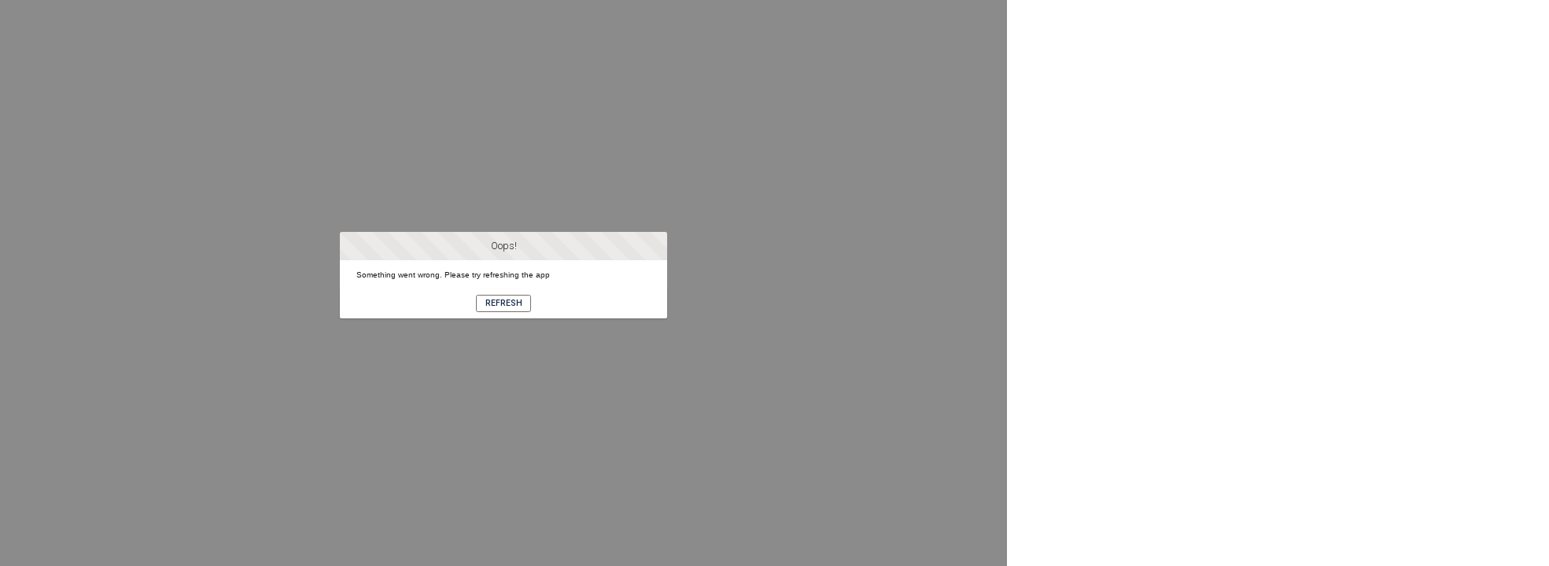

--- FILE ---
content_type: text/html; charset=utf-8
request_url: https://www.thedieselstore.com/product/1995-2002-cummins-5-9l-engines-cylinder-block-cum5406185
body_size: 32914
content:
<!doctype html>
<html lang=en-US>
    <head><meta http-equiv="Content-Security-Policy" content="default-src 'self'; script-src 'self' 'unsafe-eval' 'unsafe-inline' https://service.force.com/embeddedservice/ https://cdn.content.aws-dev2-uswest2.aws.sfdc.cl/ https://cdn.content.aws-prod1-useast1.aws.sfdc.cl/ https://payments.salesforce.com/ https://js.stripe.com/ https://www.paypal.com/sdk/js https://checkoutshopper-live.adyen.com/ https://checkoutshopper-test.adyen.com/ https://pal-test.adyen.com https://www.google.com/recaptcha/ https://www.gstatic.com/recaptcha/ https://pay.google.com import: blob: https://uip.canary.lwc.dev https://developers.google.com/maps https://cdn.livechatinc.com/tracking.js https://www.livechat.com/chat-with/15173718/ https://www.livechat.com/?welcome https://api.livechatinc.com/v3.6/customer/action/get_dynamic_configuration https://api.livechatinc.com/v3.4/customer/action/get_configuration?organization_id=32cd7e11-2d3b-45b0-811e-e1f837cad602&amp;version=203.0.1.4.1.11.7.1.1.1.1.2.335&amp;group_id=0&amp;jsonp=__lc_static_config https://secure.livechatinc.com https://mddistributors.live-preview.salesforce-experience.com https://api.livechatinc.com/v3.4/customer/action/* https://api.livechatinc.com/v3.4/customer/action/get_localization?organization_id=32cd7e11-2d3b-45b0-811e-e1f837cad602&amp;version=ff93808ef52c6dd040640c4853b854bd&amp;language=en&amp;group_id=0&amp;jsonp=__lc_localization https://*.googletagmanager.com https://static.cloud.coveo.com https://analytics.cloud.coveo.com https://maps.googleapis.com https://mddistributorsproduction63o7otuu.analytics.org.coveo.com https://*.hotjar.com https://*.hotjar.io wss://*.hotjar.com https://www.googleadservices.com https://googleads.g.doubleclick.net https://www.google.com https://www.facebook.com https://connect.facebook.net https://*livechatinc.com* https://*livechat.com* https://connect.facebook.net/en_US/fbevents.js' https://www.facebook.com/tr?id=1053348222428162&amp;ev=PageView&amp;noscript=1 https://business.facebook.com https://*.imagekit.io/* https://ik.imagekit.io/* https://*imagekit.io* https://ik.imagekit.io/tds/* https://static.klaviyo.com https://static-tracking.klaviyo.com https://trustpilot.com* https://invitejs.trustpilot.com/tp.min.js https://a.klaviyo.com/* https://a.klaviyo.com/client/profiles/?company_id=WBwTyF https://trustpilot.com/* https://*.trustpilot.com; object-src 'self' www.google.com; style-src 'self' 'unsafe-inline' https://service.force.com/embeddedservice/ https://fonts.googleapis.com/css2 https://fonts.googleapis.com/css https://checkoutshopper-live.adyen.com/ https://checkoutshopper-test.adyen.com/ blob: https://fonts.googleapis.com *.amazonaws.com https://mddistributors--ecomdev.sandbox.file.force.com https://mddistributors--ecomdev.sandbox.lightning.force.com https://api.cquotient.com https://maps.google.com https://www.google.com https://www.mddistributorsstore.com https://www.google-analytics.com https://secure.livechatinc.com https://api.livechatinc.com https://*.googletagmanager.com https://*.google-analytics.com https://*.analytics.google.com https://*.g.doubleclick.net https://*.google.com https://analytics.cloud.coveo.com https://static.cloud.coveo.com https://maps.googleapis.com https://mddistributorsproduction63o7otuu.analytics.org.coveo.com https://*.hotjar.com https://*.hotjar.io wss://*.hotjar.com https://www.thedieselstore.com https://mdd-img.s3 https://www.googleadservices.com https://googleads.g.doubleclick.net https://bid.g.doubleclick.net https://business.facebook.com https://connect.facebook.net https://www.facebook.com https://*.imagekit.io https://*.klaviyo.com https://static-tracking.klaviyo.com; img-src 'self' data: blob: https://mddistributors.my.salesforce.com https://mddistributors.file.force.com https://img.youtube.com https://i.ytimg.com https://i.vimeocdn.com https://login.salesforce.com/icons/ https://payments.salesforce.com/icons/ https://cdn.content.aws-prod1-useast1.aws.sfdc.cl/icons/ https://cdn.content.aws-dev2-uswest2.aws.sfdc.cl/icons/ https://*.adyen.com https://www.sandbox.paypal.com https://www.paypal.com https://www.google.com/recaptcha/ https://www.gstatic.com/recaptcha/ https://www.gstatic.com https://usa294.sfdc-lywfpd.salesforce.com/icons/ *.amazonaws.com https://mddistributors--ecomdev.sandbox.file.force.com https://mddistributors--ecomdev.sandbox.lightning.force.com https://api.cquotient.com https://maps.google.com https://www.google.com https://www.mddistributorsstore.com https://www.google-analytics.com https://secure.livechatinc.com https://api.livechatinc.com https://*.googletagmanager.com https://*.google-analytics.com https://*.analytics.google.com https://*.g.doubleclick.net https://*.google.com https://analytics.cloud.coveo.com https://static.cloud.coveo.com https://maps.googleapis.com https://mddistributorsproduction63o7otuu.analytics.org.coveo.com https://*.hotjar.com https://*.hotjar.io wss://*.hotjar.com https://www.thedieselstore.com https://mdd-img.s3 https://www.googleadservices.com https://googleads.g.doubleclick.net https://bid.g.doubleclick.net https://business.facebook.com https://connect.facebook.net https://www.facebook.com https://*.imagekit.io https://ik.imagekit.com https://*.klaviyo.com https://static-tracking.klaviyo.com https://*.trustpilot.com https://widget.trustpilot.com https://invitejs.trustpilot.com; media-src 'self' blob: *.amazonaws.com https://mddistributors--ecomdev.sandbox.file.force.com https://mddistributors--ecomdev.sandbox.lightning.force.com https://api.cquotient.com https://maps.google.com https://www.google.com https://www.mddistributorsstore.com https://www.google-analytics.com https://secure.livechatinc.com https://api.livechatinc.com https://*.googletagmanager.com https://*.google-analytics.com https://*.analytics.google.com https://*.g.doubleclick.net https://*.google.com https://analytics.cloud.coveo.com https://static.cloud.coveo.com https://maps.googleapis.com https://mddistributorsproduction63o7otuu.analytics.org.coveo.com https://*.hotjar.com https://*.hotjar.io wss://*.hotjar.com https://www.thedieselstore.com https://mdd-img.s3 https://www.googleadservices.com https://googleads.g.doubleclick.net https://bid.g.doubleclick.net https://business.facebook.com https://connect.facebook.net https://www.facebook.com https://*.imagekit.io https://*.klaviyo.com https://static-tracking.klaviyo.com;  frame-src 'self' https://service.force.com/embeddedservice/ https://usa294.sfdc-lywfpd.salesforce.com https://sfdc-link-preview-staging.sfdc.sh https://sfdc-link-preview.hk.salesforce.com https://cdn.embedly.com https://www.youtube.com https://player.vimeo.com https://play.vidyard.com https://player.cloudinary.com https://fast.wistia.net https://players.brightcove.net https://s1.adis.ws https://scormanywhere.secure.force.com https://appiniummastertrial.secure.force.com https://js.stripe.com/ https://www.paypal.com https://www.sandbox.paypal.com https://checkoutshopper-live.adyen.com/ https://checkoutshopper-test.adyen.com/ https://pal-test.adyen.com https://www.google.com/recaptcha/ https://www.gstatic.com/recaptcha/ https://pay.google.com https://*.a.forceusercontent.com/lightningmaps/ https://*.a.forceusercontent.com https://location.force.com https://mddistributors.file.force.com https://*.coveo.com *.amazonaws.com https://mddistributors--ecomdev.sandbox.file.force.com https://mddistributors--ecomdev.sandbox.lightning.force.com https://api.cquotient.com https://maps.google.com https://www.google.com https://www.mddistributorsstore.com https://www.google-analytics.com https://secure.livechatinc.com https://api.livechatinc.com https://*.googletagmanager.com https://*.google-analytics.com https://*.analytics.google.com https://*.g.doubleclick.net https://*.google.com https://analytics.cloud.coveo.com https://static.cloud.coveo.com https://maps.googleapis.com https://mddistributorsproduction63o7otuu.analytics.org.coveo.com https://*.hotjar.com https://*.hotjar.io wss://*.hotjar.com https://www.thedieselstore.com https://mdd-img.s3 https://www.googleadservices.com https://googleads.g.doubleclick.net https://bid.g.doubleclick.net https://business.facebook.com https://connect.facebook.net https://www.facebook.com https://*.imagekit.io https://*.klaviyo.com https://static-tracking.klaviyo.com https://*.trustpilot.com; font-src 'self' data: https://fonts.gstatic.com/ https://*.coveo.com https://fonts.gstatic.com https://fonts.googleapis.com *.amazonaws.com https://mddistributors--ecomdev.sandbox.file.force.com https://mddistributors--ecomdev.sandbox.lightning.force.com https://api.cquotient.com https://maps.google.com https://www.google.com https://www.mddistributorsstore.com https://www.google-analytics.com https://secure.livechatinc.com https://api.livechatinc.com https://*.googletagmanager.com https://*.google-analytics.com https://*.analytics.google.com https://*.g.doubleclick.net https://*.google.com https://analytics.cloud.coveo.com https://static.cloud.coveo.com https://maps.googleapis.com https://mddistributorsproduction63o7otuu.analytics.org.coveo.com https://*.hotjar.com https://*.hotjar.io wss://*.hotjar.com https://www.thedieselstore.com https://mdd-img.s3 https://www.googleadservices.com https://googleads.g.doubleclick.net https://bid.g.doubleclick.net https://business.facebook.com https://connect.facebook.net https://www.facebook.com https://*.imagekit.io https://*.klaviyo.com https://static-tracking.klaviyo.com; connect-src 'self' https://www.paypal.com https://www.sandbox.paypal.com https://mddistributors.my.salesforce-scrt.com https://fonts.googleapis.com/css2 https://payments.salesforce.com/ https://cdn.content.aws-dev2-uswest2.aws.sfdc.cl/ https://checkoutshopper-live.adyen.com/ https://checkoutshopper-test.adyen.com/ https://js.stripe.com/ https://www.google.com/recaptcha/ https://*.api.salesforce.com https://o11y.sfproxy-core1.sfdc-lywfpd.svc.sfdcfc.net/ui-telemetry https://*.coveo.com https://globalplatform.cloud.coveo.com https://platform.cloud.coveo.com https://usageanalytics.coveo.com *.amazonaws.com https://mddistributors--ecomdev.sandbox.file.force.com https://mddistributors--ecomdev.sandbox.lightning.force.com https://api.cquotient.com https://maps.google.com https://www.google.com https://www.mddistributorsstore.com https://www.google-analytics.com https://secure.livechatinc.com https://api.livechatinc.com https://*.googletagmanager.com https://*.google-analytics.com https://*.analytics.google.com https://*.g.doubleclick.net https://*.google.com https://analytics.cloud.coveo.com https://static.cloud.coveo.com https://maps.googleapis.com https://mddistributorsproduction63o7otuu.analytics.org.coveo.com https://*.hotjar.com https://*.hotjar.io wss://*.hotjar.com https://www.thedieselstore.com https://mdd-img.s3 https://www.googleadservices.com https://googleads.g.doubleclick.net https://bid.g.doubleclick.net https://business.facebook.com https://connect.facebook.net https://www.facebook.com https://*.imagekit.io https://*.klaviyo.com https://static-tracking.klaviyo.com https://*.trustpilot.com; ">
        <meta name='basePath' content='' />
        <meta name='deployTarget' content='CORE' />
        <meta charset="UTF-8" />
        <meta
            name="viewport"
            content="width=device-width, initial-scale=1" />
        <meta
            name="lwr-revised"
            content="236.0" />

        <style>
            /* required to give the component width/height and make it visible to test framework */
            :root {
                --lwc-borderWidthThin: 1px;
            }
            webruntime-app {
                display: block;
            }
        </style>
        <script>
            /**
             * Helper to launch SLDS modal for off-framework prompts
             */
            function launchModal({ id, titleLabel, contentLabel, buttonLabel, callback }) {
                const modalTemplate = `<div id="${id}">
                <section
                role="alertdialog"
                tabindex="-1"
                aria-labelledby="prompt-heading-id"
                aria-describedby="prompt-message-wrapper"
                class="slds-modal slds-fade-in-open slds-modal_prompt"
                aria-modal="true"
                style="color: rgb(62, 62, 60)"
                >
                    <div class="slds-modal__container">
                        <header class="slds-modal__header slds-theme_info slds-theme_alert-texture">
                            <h2 class="slds-text-heading_medium">${titleLabel}</h2>
                        </header>
                        <div class="slds-modal__content slds-p-around_medium">
                            <p id="prompt-message-id">${contentLabel}</p>
                        </div>
                        <footer class="slds-modal__footer slds-theme_default">
                            <button class="slds-button slds-button_neutral js-button">${buttonLabel}</button>
                        </footer>
                    </div>
                </section>
                <div class="slds-backdrop slds-backdrop_open"></div>
            </div>`;
                const div = document.createElement('div');
                // eslint-disable-next-line @lwc/lwc/no-inner-html
                div.innerHTML = modalTemplate;
                div.querySelector('.js-button').addEventListener('click', callback);
                if (!document.body) {
                    document.body = document.createElement('body');
                }
                document.body.appendChild(div.querySelector(`#${id}`));
            }

            /**
             * Handler for incompatible browsers
             */
            window.onload = () => {
                if (!window.isBrowserSupportedByWebruntime) {
                    const WEBRUNTIME_UNSUPPORTED_BROWSER_MODAL_ID = 'webruntime-browser-not-supported-message';
                    launchModal({
                        id: WEBRUNTIME_UNSUPPORTED_BROWSER_MODAL_ID,
                        titleLabel: `Your browser isn't supported`,
                        contentLabel: `Your browser doesn’t support some features on this site. For the best experience, update your browser to the latest version, or switch to another browser.`,
                        buttonLabel: `Got It`,
                        callback: () => {
                            // eslint-disable-next-line @lwc/lwc/no-document-query
                            const modal = document.querySelector(`#${WEBRUNTIME_UNSUPPORTED_BROWSER_MODAL_ID}`);
                            document.body.removeChild(modal);
                        },
                    });
                }
            };

            /**
             * Handler for failed-to-load-resource client-errors
             */
            window.document.addEventListener('client-error', (error) => {
                if (error.detail.type === 'FAILED_TO_LOAD_RESOURCE') {
                    launchModal({
                        id: 'webruntime-client-error-failed-to-load-resource',
                        titleLabel: `Oops!`,
                        contentLabel: `Something went wrong. Please try refreshing the app`,
                        buttonLabel: `Refresh`,
                        callback: () => {
                            const url = new URL(window.location);
                            url.searchParams.set('lwr.cachebust', new Date().getTime());
                            window.location = url.href;
                        },
                    });
                } else if (error.detail.type === 'TOO_MANY_REQUESTS') {
                    window.document.cookie = 'TooManyRequests=true;max-age=30;';
                    window.location.reload();
                }
            });
        </script>
        
        <script type="text/javascript">(function () {
    'use strict';

    /**
     * Copyright (c) 2019, salesforce.com, inc.
     * All rights reserved.
     * SPDX-License-Identifier: MIT
     * For full license text, see the LICENSE file in the repo root or https://opensource.org/licenses/MIT
     */
    /* istanbul ignore file */
    /**
     * Prefix for log names
     */
    const WEBRUNTIME_PREFIX = 'webruntime';
    /**
     * Add a common prefix to the input URL*
     * @param { string } prefix
     * @param { string } urlString - url part to which the prefix need to be added
     */
    function getPrefixedURL(urlString) {
        return `/${WEBRUNTIME_PREFIX}${urlString}`;
    }
    /**
     * Path prefix for Errors URL
     */
    const ERRORS_PATH_PREFIX = getPrefixedURL('/log/errors');
    /**
     * Types for client error
     */
    const CLIENT_ERROR_TYPES = {
        APEX_ACTION_ERROR: 'APEX_ACTION_ERROR',
        FAILED_TO_LOAD_RESOURCE: 'FAILED_TO_LOAD_RESOURCE',
        TOO_MANY_REQUESTS: 'TOO_MANY_REQUESTS',
        UNKNOWN_ERROR: 'UNKNOWN_ERROR',
    };

    /**
     * Copyright (c) 2019, salesforce.com, inc.
     * All rights reserved.
     * SPDX-License-Identifier: MIT
     * For full license text, see the LICENSE file in the repo root or https://opensource.org/licenses/MIT
     */


    /**
     * Sends a POST to the given url with the given payload.
     *
     * @param {string} url
     * @param {object} payload
     */
    function sendPayloadToServer(url, payload) {
        const body = JSON.stringify(payload);
        const sentBeacon =
            window &&
            window.navigator &&
            window.navigator.sendBeacon &&
            window.navigator.sendBeacon(url, body);

        if (!sentBeacon) {
            const xhr = new XMLHttpRequest();
            xhr.open('POST', url, true);
            xhr.setRequestHeader('Content-Type', 'text/plain;charset=UTF-8');
            xhr.send(body);
        }
    }

    function getMetaValue(name) {
        // eslint-disable-next-line @lwc/lwc/no-document-query
        return document?.querySelector(`meta[name="${name}"]`)?.getAttribute('content') || '';
    }

    /**
     * Returns the basePath if its embedded, otherwise empty string;
     */
    function getBasePathFromMetaTag() {
        return getMetaValue('basePath');
    }

    /**
     * Copyright (c) 2019, salesforce.com, inc.
     * All rights reserved.
     * SPDX-License-Identifier: MIT
     * For full license text, see the LICENSE file in the repo root or https://opensource.org/licenses/MIT
     */

    const { window: window$1 } = globalThis;

    /**
     * Send client error to listeners on document. The listener for this
     * is the the error-handler file on each template.
     */
    function dispatchClientError(error) {
        document.dispatchEvent(
            new CustomEvent('client-error', {
                detail: {
                    error,
                    type: CLIENT_ERROR_TYPES.UNKNOWN_ERROR,
                },
            })
        );
    }

    /**
     * wrapper around sendClientErrorToServer and dispatchClientError
     **/
    function reportError({ subject, error = {}, extra }) {
        let message, stack, wcstack;

        // populate payload
        if (error) {
            message = error.message;
            stack = error.stack;
            wcstack = error.wcstack;
        } else if (extra) {
            message = extra.message;
        }

        // populate contextual info
        const { pathname, hostname } = window$1.location;
        const location = { pathname, hostname };

        // send payloads to destinations
        const payload = {
            subject,
            message,
            stack,
            wcstack,
            extra,
            location,
        };

        const basePath = getBasePathFromMetaTag();
        dispatchClientError(payload);
        sendPayloadToServer(globalThis.location.origin + basePath + ERRORS_PATH_PREFIX, payload);
    }

    const handleRejection = (event = {}) => {
        const { reason = {} } = event;
        const payload = {
            subject: 'unhandledrejection',
            error: reason,
        };

        reportError(payload);
    };

    function handleError(event = {}, inputPayload = {}) {
        // Prepare payload to send to the server
        const { message, filename, lineno, colno, error } = event;
        const payload = {
            subject: 'window error',
            error,
            extra: {
                message,
                filename,
                lineno,
                colno,
            },
            ...inputPayload,
        };

        reportError(payload);
    }

    /**
     * In some conditions, like when bootstrap fails, then we don't want to keep reporting events because
     * it hammers the server.
     */
    function removeErrorReporting() {
        window$1?.removeEventListener('unhandledrejection', handleRejection);
        window$1?.removeEventListener('error', handleError);

        window$1?.removeEventListener('removeErrorReporting', this);
    }

    // @ts-ignore
    window$1?.addEventListener('error', handleError);
    window$1?.addEventListener('unhandledrejection', handleRejection);
    window$1?.addEventListener('removeErrorReporting', removeErrorReporting);

})();
</script>
        <script type="text/javascript">(function () {
    'use strict';

    /**
     * Copyright (c) 2019, salesforce.com, inc.
     * All rights reserved.
     * SPDX-License-Identifier: MIT
     * For full license text, see the LICENSE file in the repo root or https://opensource.org/licenses/MIT
     */
    /* istanbul ignore file */
    /**
     * Prefix for log names
     */
    const WEBRUNTIME_PREFIX = 'webruntime';
    /**
     * Add a common prefix to the input URL*
     * @param { string } prefix
     * @param { string } urlString - url part to which the prefix need to be added
     */
    function getPrefixedURL(urlString) {
        return `/${WEBRUNTIME_PREFIX}${urlString}`;
    }
    /**
     * Path prefix for Metrics URL
     */
    const METRICS_PATH_PREFIX = getPrefixedURL(`/log/metrics`);
    /**
     * Path prefix for Errors URL
     */
    const ERRORS_PATH_PREFIX = getPrefixedURL('/log/errors');

    /**
     * Copyright (c) 2019, salesforce.com, inc.
     * All rights reserved.
     * SPDX-License-Identifier: MIT
     * For full license text, see the LICENSE file in the repo root or https://opensource.org/licenses/MIT
     */


    /**
     * Sends a POST to the given url with the given payload.
     *
     * @param {string} url
     * @param {object} payload
     */
    function sendPayloadToServer(url, payload) {
        const body = JSON.stringify(payload);
        const sentBeacon =
            window &&
            window.navigator &&
            window.navigator.sendBeacon &&
            window.navigator.sendBeacon(url, body);

        if (!sentBeacon) {
            const xhr = new XMLHttpRequest();
            xhr.open('POST', url, true);
            xhr.setRequestHeader('Content-Type', 'text/plain;charset=UTF-8');
            xhr.send(body);
        }
    }

    function getMetaValue(name) {
        // eslint-disable-next-line @lwc/lwc/no-document-query
        return document?.querySelector(`meta[name="${name}"]`)?.getAttribute('content') || '';
    }

    /**
     * Returns the basePath if its embedded, otherwise empty string;
     */
    function getBasePathFromMetaTag() {
        return getMetaValue('basePath');
    }

    /**
     * Returns the deployTarget if its embedded, otherwise default string value of CORE;
     */
    function getDeployTargetFromMetaTag() {
        return getMetaValue('deployTarget') || 'CORE';
    }

    const WEBRUNTIME_BOOTSTRAP_NAME = `${WEBRUNTIME_PREFIX}-app-bootstrap`;

    /**
     * Sends the bootstrap metrics to the server, provided its the right type of event.
     *
     * @param {object} event - The metrics event with duration data.
     */
    function reportBootstrapMetrics(event) {
        const webruntimeBootstrap = event?.detail || {};
        webruntimeBootstrap.name = webruntimeBootstrap.name || '';
        webruntimeBootstrap.duration = webruntimeBootstrap.duration || '';

        if (!(WEBRUNTIME_BOOTSTRAP_NAME === webruntimeBootstrap.name)) {
            return;
        }

        webruntimeBootstrap.deployTarget = getDeployTargetFromMetaTag();

        sendPayloadToServer(getBasePathFromMetaTag() + METRICS_PATH_PREFIX, {
            webruntimeBootstrap,
            info: 'lwr.bootstrap.end',
        });
    }

    /**
     * Sends a bootstrap error to the server.
     * @param {object} event - The error event emitted by the bootstrap handler
     */
    function reportBootstrapError(event) {
        const { message, stack, wcstack } = event;
        const { pathname, hostname } = globalThis.location;

        // Collect resource performance data for waterfall analysis
        let resourceData = [];
        try {
            if (globalThis.performance && globalThis.performance.getEntriesByType) {
                const resources = globalThis.performance.getEntriesByType('resource');
                resourceData = resources.map((resource) => ({
                    name: resource.name,
                    entryType: resource.entryType,
                    startTime: resource.startTime,
                    duration: resource.duration,
                    fetchStart: resource.fetchStart,
                    domainLookupStart: resource.domainLookupStart,
                    domainLookupEnd: resource.domainLookupEnd,
                    connectStart: resource.connectStart,
                    connectEnd: resource.connectEnd,
                    requestStart: resource.requestStart,
                    responseStart: resource.responseStart,
                    responseEnd: resource.responseEnd,
                    responseStatus: resource.responseStatus,
                    transferSize: resource.transferSize,
                    encodedBodySize: resource.encodedBodySize,
                    decodedBodySize: resource.decodedBodySize,
                    initiatorType: resource.initiatorType,
                    nextHopProtocol: resource.nextHopProtocol,
                    failed: resource.failed || false,
                }));
            }
        } catch (error) {
            if (globalThis.console && globalThis.console.error) {
                globalThis.console.error('Error collecting resource performance data', error);
            }
        }

        sendPayloadToServer(getBasePathFromMetaTag() + ERRORS_PATH_PREFIX, {
            subject: 'bootstrap error',
            webruntimeBootstrap: {
                deployTarget: getDeployTargetFromMetaTag(),
                resources: resourceData,
                resourceCount: resourceData.length,
            },
            message,
            stack,
            wcstack,
            location: { pathname, hostname },
        });
    }

    /*
     *
     * Callback handler for initial metrics call logging successful bootstrap.
     * Removed after first instatiation.
     *
     * @param {object} event - LWR Bootstrap metrics object
     *
     */
    function onBootstrapLoaded(event) {
        // send successful LWR bootstrap metrics
        reportBootstrapMetrics(event);

        globalThis?.removeEventListener('bootstrapLoaded', this);
    }

    globalThis?.addEventListener('bootstrapLoaded', onBootstrapLoaded);

    /*
     * Listener for LWR Bootstrap errors.
     * Removed after first use.
     * Added in lwr-error-shim, which is inlined into the base doc in WebruntimeInitLwr.
     *
     * @param {object} event - Error event emitted by the lwr_error_shim
     */
    globalThis.LWR = globalThis.LWR || {};
    if (globalThis.LWR && Object.isExtensible(globalThis.LWR)) {
        globalThis.LWR.onError = (event) => {
            reportBootstrapError(event);
            // The launchModal function is already embedded in the doc at this point
            // via the template. Unfortunately, that function lives in each template.
            // At some point we should move this into webruntime, and then embed it
            // into the base doc on core.

            if (globalThis.launchModal) {
                // eslint-disable-next-line no-undef
                launchModal({
                    id: 'webruntime-client-bootstrap-error-failed-to-load-lwr',
                    titleLabel: 'Oops!',
                    contentLabel: 'Something went wrong. Please try refreshing the app',
                    buttonLabel: 'Refresh',
                    callback: function callback() {
                        var url = new URL(window.location); // eslint-disable-line
                        url.searchParams.set('lwr.cachebust', new Date().getTime());
                        window.location = url.href;
                    },
                });
            }

            globalThis?.removeEventListener('bootstrapLoaded', onBootstrapLoaded);

            // Dispatch an error event that disconnects the listener for error and unhandled exception.
            // We do this because without LWR, there will be MANY errors, one for each LWR.define
            // on the page. This results in possibly hundreds of meaningless calls to core being made for each one.
            // Since LWR did not load, none of these will have value, and so we should just disconnect the handler
            globalThis?.dispatchEvent(new CustomEvent('removeErrorReporting'));

            // and then remove this handler
            delete globalThis.LWR.onError;
        };
    }

})();
</script>
        <script type="text/javascript">({})?.a?.a;window.supportsOptionalChaining=true;
</script>
        <script type="text/javascript">!function(){const e={documentCreateElement:Document.prototype.createElement,elementSetAttribute:Element.prototype.setAttribute,elementAttachShadow:Element.prototype.attachShadow,elementAppendChild:Element.prototype.appendChild,htmlelementAddEventListener:Element.prototype.addEventListener,iframeContentDocumentGet:Object.getOwnPropertyDescriptor(HTMLIFrameElement.prototype,"contentDocument").get,iframeContentWindowGet:Object.getOwnPropertyDescriptor(HTMLIFrameElement.prototype,"contentWindow").get};Object.freeze(e),Object.defineProperty(window,"originalDomApis",{writable:!1,value:e});const t=window.frames;Object.defineProperty(window,"frames",{get:function(){const e=[];for(let n=0;n<t.length;n++)try{t[n].frameElement.getRootNode().nodeType===Node.DOCUMENT_FRAGMENT_NODE||e.push(t[n])}catch(o){e.push(t[n])}return e.length===t.length?t:e}})}();</script>
        <script type="text/javascript">(function () {
    'use strict';

    /**
     * This is compiled to the beginning of webruntime script using rollup banner in scripts/rollup.config.js
     * Consumers can check the global flag isBrowserSupportedByWebruntime to see if the framework works
     * for current browser the framework is running on
     *
     * For major browsers this will support:
     * Chrome 80+
     * Safari 13.1+
     * Firefox 74+
     * Edge 80+
     */
    function hasSupportedFeatures() {
        // Filters out Safari versions < 11
        const userTimingApi = 'performance' in window && 'mark' in window.performance;
        // Filters out IE and most old browsers as web components are the primary functionality needed for webruntime
        const customElements = 'customElements' in window;

        // window.supportsOptionalChaining is set in doesBrowserSupportOptionalChaining.js
        return userTimingApi && customElements && window.supportsOptionalChaining !== undefined;
    }
    window.isBrowserSupportedByWebruntime = hasSupportedFeatures();

})();
</script>
        <script type="text/javascript">globalThis.lwcRuntimeFlags = globalThis.lwcRuntimeFlags || {};
globalThis.lwcRuntimeFlags = { ...globalThis.lwcRuntimeFlags, ...{"ENABLE_LEGACY_SCOPE_TOKENS":false,"ENABLE_FORCE_SHADOW_MIGRATE_MODE":false,"ENABLE_MIXED_SHADOW_MODE":false,"LEGACY_LOCKER_ENABLED":false,"ENABLE_LEGACY_SIGNAL_CONTEXT_VALIDATION":false,"DISABLE_LEGACY_VALIDATION":false,"ENABLE_EXPERIMENTAL_SIGNALS":false,"DISABLE_SYNTHETIC_SHADOW":false,"DISABLE_SCOPE_TOKEN_VALIDATION":false,"DISABLE_LIGHT_DOM_UNSCOPED_CSS":false,"ENABLE_LEGACY_CONTEXT_CONNECTION":false,"ENABLE_SLOT_FORWARDING_FIX":true,"DISABLE_NATIVE_CUSTOM_ELEMENT_LIFECYCLE":true,"DISABLE_TEMPORARY_V5_COMPILER_SUPPORT":true} };
globalThis.LWR = globalThis.LWR || {};
globalThis.LWR.initDeferDOM = false;
globalThis.LWR.customInit = (lwr) => {

        LWR.define('@app/apexApiBasePath', [], function() { return "/webruntime/api"; });
        LWR.define('@app/apiBasePath', [], function() { return "/webruntime/api"; });
        LWR.define('@app/basePath', [], function() { return ""; });
        LWR.define('@app/deployTarget', [], function() { return "CORE"; });
        LWR.define('@app/guestUuidCookieName', [], function() { return "guest_uuid_essential_0DMDu00000001Up"; });
        LWR.define('@app/isDesignMode', [], function() { return false; });
        LWR.define('@app/isPreviewMode', [], function() { return false; });
        LWR.define('@app/isSsrCodeTypeEnabled', [], function() { return false; });
        LWR.define('@app/routes', [], function() { return [{"devName":"Search","label":"Search","createdOnVersion":null,"isPublic":true,"viewId":"9ba9db9e-576a-486d-93ef-c4411eb39a71","hasVanityURL":false,"patternMap":{"term":"([^\\/\\s]+)"},"id":"88f89914-fa17-4013-a8e8-15492307824e","path":"/global-search/:term","view":"search","isRoot":false,"isDefault":false,"page":{"type":"standard__search","attributes":{}}},{"devName":"requestvisit__c","label":"Request Visit","createdOnVersion":null,"isPublic":true,"viewId":"973a2002-917e-43c1-9fe1-45646042fca1","hasVanityURL":false,"patternMap":{},"id":"841ccd4f-534e-40f6-a796-e00cd2d0dda8","path":"/request-visit","view":"request_Visit","isRoot":false,"isDefault":false,"page":{"type":"comm__namedPage","attributes":{"name":"requestvisit__c"}}},{"devName":"Core_Policy__c","label":"Core Policy","createdOnVersion":null,"isPublic":true,"viewId":"aab13be9-4a84-482b-82a8-a36be7d47fda","hasVanityURL":false,"patternMap":{},"id":"096bd800-b6fb-479e-875b-44c5d0a4f23d","path":"/core-policy","view":"core_Policy","isRoot":false,"isDefault":false,"page":{"type":"comm__namedPage","attributes":{"name":"Core_Policy__c"}}},{"devName":"testtttt__c","label":"Common Rail Diesel vs Direct Injection","createdOnVersion":null,"isPublic":true,"viewId":"fb2db56f-fe77-4c31-8897-4970759c3681","hasVanityURL":false,"patternMap":{},"id":"0039aa90-3704-4f13-821d-63442ec5af2e","path":"/blog/common-rail-diesel-vs-direct-injection","view":"testtttt","isRoot":false,"isDefault":false,"page":{"type":"comm__namedPage","attributes":{"name":"testtttt__c"}}},{"devName":"Diesel_Engine_Diagnostic_Guide_and_Tools__c","label":"Diesel Engine Diagnostic Guide and Tools","createdOnVersion":null,"isPublic":true,"viewId":"33a11c80-bcc3-4a33-bf1f-2adb9c142e6c","hasVanityURL":false,"patternMap":{},"id":"f772971f-0288-470e-b6aa-aef44c909334","path":"/blog/diesel-engine-diagnostic","view":"diesel_Engine_Diagnostic_Guide_and_Tools","isRoot":false,"isDefault":false,"page":{"type":"comm__namedPage","attributes":{"name":"Diesel_Engine_Diagnostic_Guide_and_Tools__c"}}},{"devName":"How_to_Clean_Fuel_Injectors__c","label":"How to Clean Fuel Injectors","createdOnVersion":null,"isPublic":true,"viewId":"1b0ff591-227f-4eea-bdd5-62fcf1c9725b","hasVanityURL":false,"patternMap":{},"id":"1f6cfa2a-33f9-4641-ad47-0be2a0d96293","path":"/blog/how-to-clean-fuel-injectors","view":"how_to_Clean_Fuel_Injectors","isRoot":false,"isDefault":false,"page":{"type":"comm__namedPage","attributes":{"name":"How_to_Clean_Fuel_Injectors__c"}}},{"devName":"recondition_cylinder_head__c","label":"recondition cylinder head","createdOnVersion":null,"isPublic":true,"viewId":"27d621d4-1477-44c6-8cee-38f2562c0073","hasVanityURL":false,"patternMap":{},"id":"e5266493-7367-49dd-a8bf-c71218866d35","path":"/blog/cylinder-head-reconditioning","view":"recondition_cylinder_head","isRoot":false,"isDefault":false,"page":{"type":"comm__namedPage","attributes":{"name":"recondition_cylinder_head__c"}}},{"devName":"Forgot_Password","label":"Forgot Password","createdOnVersion":null,"isPublic":true,"viewId":"ab71582d-1f0f-4553-b33b-97857206551a","hasVanityURL":false,"patternMap":{},"id":"3d846ee0-da67-4c88-bc10-c12897b8c31a","path":"/ForgotPassword","view":"forgotPassword","isRoot":false,"isDefault":false,"page":{"type":"comm__namedPage","attributes":{"name":"Forgot_Password"}}},{"devName":"Product_Unavailable__c","label":"Product Unavailable","createdOnVersion":null,"isPublic":true,"viewId":"f8a1239d-19b9-4c07-b050-1dbfcf50102f","hasVanityURL":false,"patternMap":{},"id":"1d866d54-5617-4e99-bb49-9e813962c3ee","path":"/product-unavailable","view":"product_Unavailable","isRoot":false,"isDefault":false,"page":{"type":"comm__namedPage","attributes":{"name":"Product_Unavailable__c"}}},{"devName":"Home","label":"Home","createdOnVersion":null,"isPublic":true,"viewId":"99f4b031-a6e2-4784-9245-e0b50a4d2f40","hasVanityURL":false,"patternMap":{},"id":"d9aff949-4591-4dfe-afe0-6f0d56a377dd","path":"/","view":"home","isRoot":true,"isDefault":false,"page":{"type":"comm__namedPage","attributes":{"name":"Home"}}},{"devName":"Fuel_Injector_Replacement_Cost__c","label":"Fuel Injector Replacement Cost","createdOnVersion":null,"isPublic":true,"viewId":"0c3cc82a-b538-47a1-a3f3-5f3cedb42cb7","hasVanityURL":false,"patternMap":{},"id":"1dafc0ec-be81-4d15-a2e3-9bfa532f01ff","path":"/blog/fuel-injector-replacement-cost","view":"fuel_Injector_Replacement_Cost","isRoot":false,"isDefault":false,"page":{"type":"comm__namedPage","attributes":{"name":"Fuel_Injector_Replacement_Cost__c"}}},{"devName":"Repair_Engine_Block__c","label":"Engine Block Repair","createdOnVersion":null,"isPublic":true,"viewId":"29919b0f-7df2-4508-9c94-199050194826","hasVanityURL":false,"patternMap":{},"id":"07d1dcf2-719e-486a-9a5a-19e6f1002874","path":"/blog/repair-engine-block","view":"repair_Engine_Block","isRoot":false,"isDefault":false,"page":{"type":"comm__namedPage","attributes":{"name":"Repair_Engine_Block__c"}}},{"devName":"About_Us__c","label":"About Us","createdOnVersion":null,"isPublic":true,"viewId":"659c8428-5c4b-46f3-b45d-586f64d9618d","hasVanityURL":false,"patternMap":{},"id":"4154c06c-821b-4626-908a-81f9c33d2254","path":"/about-us","view":"about_Us","isRoot":false,"isDefault":false,"page":{"type":"comm__namedPage","attributes":{"name":"About_Us__c"}}},{"devName":"Direct_Injection_Diesel__c","label":"Direct Injection Diesel","createdOnVersion":null,"isPublic":true,"viewId":"7ab112ed-a655-4a1c-b406-7a9ea7308a6a","hasVanityURL":false,"patternMap":{},"id":"22e7c70d-549e-43ac-afec-bb9da82d35a5","path":"/blog/diesel-direct-injection","view":"direct_Injection_Diesel","isRoot":false,"isDefault":false,"page":{"type":"comm__namedPage","attributes":{"name":"Direct_Injection_Diesel__c"}}},{"devName":"Cores__c","label":"Cores","createdOnVersion":null,"isPublic":true,"viewId":"3fc7b307-6231-4e36-8508-f783868e5531","hasVanityURL":false,"patternMap":{},"id":"04ba82cd-3ae4-4cc7-b766-0110186c2c6f","path":"/cores","view":"cores","isRoot":false,"isDefault":false,"page":{"type":"comm__namedPage","attributes":{"name":"Cores__c"}}},{"devName":"Cummins_Diesel_Engine_Rebuild_Guide__c","label":"Cummins Diesel Engine Rebuild Guide","createdOnVersion":null,"isPublic":true,"viewId":"94970e82-3df4-4d20-9552-24578dd6f5a9","hasVanityURL":false,"patternMap":{},"id":"b38e146f-1fdb-439b-8c9b-4be436f8b104","path":"/blog/cummins-diesel-engine-rebuild-guide","view":"cummins_Diesel_Engine_Rebuild_Guide","isRoot":false,"isDefault":false,"page":{"type":"comm__namedPage","attributes":{"name":"Cummins_Diesel_Engine_Rebuild_Guide__c"}}},{"devName":"Current_Cart","label":"Cart","createdOnVersion":null,"isPublic":true,"viewId":"518815e9-9a2a-47c2-b4fd-77b5b080b74d","hasVanityURL":false,"patternMap":{},"id":"c067ceb5-0f70-41ac-8153-63a9cefe552c","path":"/cart","view":"cart","isRoot":false,"isDefault":false,"page":{"type":"comm__namedPage","attributes":{"name":"Current_Cart"}}},{"devName":"Error","label":"Error","createdOnVersion":null,"isPublic":true,"viewId":"d8baf813-b3c0-4f30-b2d4-bc7fbf374d1d","hasVanityURL":false,"patternMap":{},"id":"347a1d79-6cd3-4a49-8299-f418fca1a195","path":"/error","view":"error","isRoot":false,"isDefault":true,"page":{"type":"comm__namedPage","attributes":{"name":"Error"}}},{"devName":"Fuel_Injection_Types__c","label":"Types of Fuel Injection Systems","createdOnVersion":null,"isPublic":true,"viewId":"efe3d158-1907-4db9-8c0d-0cedfa2782bd","hasVanityURL":false,"patternMap":{},"id":"a5ecae84-0d54-4815-86b0-b6ae6f593f43","path":"/blog/types-of-fuel-injection-systems","view":"fuel_Injection_Types","isRoot":false,"isDefault":false,"page":{"type":"comm__namedPage","attributes":{"name":"Fuel_Injection_Types__c"}}},{"devName":"Cummins_ISX15_Problems__c","label":"Cummins ISX15 Problems","createdOnVersion":null,"isPublic":true,"viewId":"2f9427f6-da9b-465a-aee8-0906536ffe34","hasVanityURL":false,"patternMap":{},"id":"96778ddb-529a-492b-a18b-fcf4f6e08ead","path":"/blog/cummins-isx15-problems","view":"cummins_ISX15_Problems","isRoot":false,"isDefault":false,"page":{"type":"comm__namedPage","attributes":{"name":"Cummins_ISX15_Problems__c"}}},{"devName":"Cat_C16_Specs_Overview__c","label":"Cat C16 Specs Overview","createdOnVersion":null,"isPublic":true,"viewId":"dae417e0-7680-4c80-b49f-c1e59e4420ba","hasVanityURL":false,"patternMap":{},"id":"25146907-e19e-4b1d-8626-0e245ab57f08","path":"/blog/cat-c16-specs","view":"cat_C16_Specs_Overview","isRoot":false,"isDefault":false,"page":{"type":"comm__namedPage","attributes":{"name":"Cat_C16_Specs_Overview__c"}}},{"devName":"Shipping_Policy__c","label":"Shipping Policy","createdOnVersion":null,"isPublic":true,"viewId":"b3ef1ea7-2ba9-4230-a725-6b0a869d3cb2","hasVanityURL":false,"patternMap":{},"id":"53e033d4-b882-4d56-ac9e-674aa4484f4f","path":"/shipping-policy","view":"shipping_Policy","isRoot":false,"isDefault":false,"page":{"type":"comm__namedPage","attributes":{"name":"Shipping_Policy__c"}}},{"devName":"C13_Cat_Engine_Problems_Causes_andFixes__c","label":"C13 Cat Engine Problems: Causes andFixes","createdOnVersion":null,"isPublic":true,"viewId":"094cc82c-aeba-45c2-a3ec-e1812d53c5e9","hasVanityURL":false,"patternMap":{},"id":"978c7ede-3ada-4954-99b5-a626d41b6261","path":"/blog/c13-cat-engine-problems","view":"c13_Cat_Engine_Problems_Causes_andFixes","isRoot":false,"isDefault":false,"page":{"type":"comm__namedPage","attributes":{"name":"C13_Cat_Engine_Problems_Causes_andFixes__c"}}},{"devName":"X2_types_of_injection_pumps__c","label":"Types of Injection Pump","createdOnVersion":null,"isPublic":true,"viewId":"b801497a-2aa4-4650-8b90-115fa0674e1e","hasVanityURL":false,"patternMap":{},"id":"f84f7d8a-6281-4171-887e-2ea0f954ad89","path":"/blog/types-of-injection-pumps","view":"x2_types_of_injection_pumps","isRoot":false,"isDefault":false,"page":{"type":"comm__namedPage","attributes":{"name":"X2_types_of_injection_pumps__c"}}},{"devName":"Camshaft_Lobe_Wear__c","label":"Camshaft Lobe Wear","createdOnVersion":null,"isPublic":true,"viewId":"58a1870b-001b-4a67-8d69-3994516b5059","hasVanityURL":false,"patternMap":{},"id":"441739c3-37f1-42e6-987b-499dcf505d4d","path":"/blog/camshaft-lobe-wear","view":"camshaft_Lobe_Wear","isRoot":false,"isDefault":false,"page":{"type":"comm__namedPage","attributes":{"name":"Camshaft_Lobe_Wear__c"}}},{"devName":"Branch_Location_Detail__c_1","label":"Branch Location Detail","createdOnVersion":null,"isPublic":true,"viewId":"f75227cf-9f83-4190-bc8a-543d9ac4a020","hasVanityURL":true,"patternMap":{"recordId":"(a1o[a-zA-Z0-9](?:0[a-zA-Z0-9]{2}|[a-zA-Z0-9]{2}0)[a-zA-Z0-9]{8}(?:[a-zA-Z0-9]{3})?)","recordName":"([^\\/\\s]+)"},"id":"ba56751a-1883-41e9-8d36-6843d70cc6e4","path":"/branch-location/:recordId/:recordName?","view":"branch_Location_Detail","isRoot":false,"isDefault":false,"page":{"type":"standard__recordPage","attributes":{"objectApiName":"Branch_Location__c"}}},{"devName":"Branch_Location_Detail__c","label":"Branch Location Detail","createdOnVersion":null,"isPublic":true,"viewId":"f75227cf-9f83-4190-bc8a-543d9ac4a020","hasVanityURL":true,"patternMap":{"urlName":"([^\\/\\s]+)"},"id":"1dd8226c-f9de-482c-94f4-b9a3fc7d8354","path":"/branch-location/:urlName","view":"branch_Location_Detail","isRoot":false,"isDefault":false,"page":{"type":"standard__recordPage","attributes":{"objectApiName":"Branch_Location__c"}}},{"devName":"location__c","label":"location","createdOnVersion":null,"isPublic":true,"viewId":"e0ed642e-6d26-44ba-b51e-5d343d188691","hasVanityURL":false,"patternMap":{},"id":"6bb93c25-97f7-4e79-8849-333407f588a3","path":"/location","view":"location","isRoot":false,"isDefault":false,"page":{"type":"comm__namedPage","attributes":{"name":"location__c"}}},{"devName":"facts_about_cummins_isx__c","label":"Facts About Cummins ISX","createdOnVersion":null,"isPublic":true,"viewId":"2a493845-49ea-45d6-ac96-20d5aadf7366","hasVanityURL":false,"patternMap":{},"id":"34ee78f7-697b-4b06-8414-2b2656d3d5b9","path":"/blog/facts-about-cummins-isx","view":"facts_about_cummins_isx","isRoot":false,"isDefault":false,"page":{"type":"comm__namedPage","attributes":{"name":"facts_about_cummins_isx__c"}}},{"devName":"Current_Checkout","label":"Checkout","createdOnVersion":null,"isPublic":true,"viewId":"ae1e7cda-4632-442a-ae1d-cc00f99ed124","hasVanityURL":false,"patternMap":{},"id":"c196e739-499f-444b-b7de-58b6149ef4b1","path":"/checkout","view":"checkout","isRoot":false,"isDefault":false,"page":{"type":"comm__namedPage","attributes":{"name":"Current_Checkout"}}},{"devName":"Category_Detail_1","label":"Category","createdOnVersion":null,"isPublic":true,"viewId":"3c510373-e2b0-4115-8bec-c4602329f049","hasVanityURL":true,"patternMap":{"recordId":"(0ZG[a-zA-Z0-9](?:0[a-zA-Z0-9]{2}|[a-zA-Z0-9]{2}0)[a-zA-Z0-9]{8}(?:[a-zA-Z0-9]{3})?)","categoryPath":"([^\\/\\s\\?#]+(?:(?:/[^\\/\\s\\?#]+){0,7}))"},"id":"3e3d2dae-0d12-4180-baed-469f5da6e0ce","path":"/category/:categoryPath/:recordId","view":"category","isRoot":false,"isDefault":false,"page":{"type":"standard__recordPage","attributes":{"objectApiName":"ProductCategory"}}},{"devName":"Category_Detail","label":"Category","createdOnVersion":null,"isPublic":true,"viewId":"3c510373-e2b0-4115-8bec-c4602329f049","hasVanityURL":true,"patternMap":{"urlPath":"([^\\/\\s\\?#]+(?:(?:/[^\\/\\s\\?#]+){0,7}))"},"id":"8f64edbd-efbc-4c07-8203-98cb7192487a","path":"/category/:urlPath","view":"category","isRoot":false,"isDefault":false,"page":{"type":"standard__recordPage","attributes":{"objectApiName":"ProductCategory"}}},{"devName":"International_DT466_Engine_Specs__c","label":"International DT466 Engine Specs","createdOnVersion":null,"isPublic":true,"viewId":"da137310-1f1e-4895-a35b-ccdade58c08c","hasVanityURL":false,"patternMap":{},"id":"0fca91db-1b6b-4f5c-b9ff-a4a77599b9ae","path":"/blog/international-dt466-engine-specs","view":"international_DT466_Engine_Specs","isRoot":false,"isDefault":false,"page":{"type":"comm__namedPage","attributes":{"name":"International_DT466_Engine_Specs__c"}}},{"devName":"Split_Shipment","label":"Split Shipment","createdOnVersion":null,"isPublic":true,"viewId":"6f510a1a-42e7-451a-a6e3-b201b75be018","hasVanityURL":false,"patternMap":{},"id":"213da117-180a-4c34-9742-a3101b71417c","path":"/split-shipment","view":"split_shipment","isRoot":false,"isDefault":false,"page":{"type":"comm__namedPage","attributes":{"name":"Split_Shipment"}}},{"devName":"How_to_Choose_the_Right_Turbocharger__c","label":"How to Choose a Turbocharger","createdOnVersion":null,"isPublic":true,"viewId":"bc1d5d48-df69-4944-bb0c-7bccfb48063d","hasVanityURL":false,"patternMap":{},"id":"6f83d1f3-ee58-4ac3-ae8e-b2b68f6772fa","path":"/blog/how-to-choose-the-right-turbocharger","view":"how_to_Choose_the_Right_Turbocharger","isRoot":false,"isDefault":false,"page":{"type":"comm__namedPage","attributes":{"name":"How_to_Choose_the_Right_Turbocharger__c"}}},{"devName":"Detroit_Diesel_Series_60_Problems__c","label":"Detroit Diesel Series 60 Problems","createdOnVersion":null,"isPublic":true,"viewId":"4fa35f03-978e-421a-bdf5-f6a1dc5d7f20","hasVanityURL":false,"patternMap":{},"id":"d058bc9b-b66b-4176-ab6c-440a8d32d5c5","path":"/blog/detroit-diesel-series-60-problems","view":"detroit_Diesel_Series_60_Problems","isRoot":false,"isDefault":false,"page":{"type":"comm__namedPage","attributes":{"name":"Detroit_Diesel_Series_60_Problems__c"}}},{"devName":"valve_train_components__c","label":"Valve Train Components","createdOnVersion":null,"isPublic":true,"viewId":"1bc8fdab-54ad-4aa4-8237-4a9ea8a6d5d4","hasVanityURL":false,"patternMap":{},"id":"8f481c6b-8e35-4c9b-a199-af03058bd9cc","path":"/blog/valve-train-components","view":"valve_train_components","isRoot":false,"isDefault":false,"page":{"type":"comm__namedPage","attributes":{"name":"valve_train_components__c"}}},{"devName":"Variable_Geometry_Turbocharger__c","label":"Variable Geometry Turbocharger","createdOnVersion":null,"isPublic":true,"viewId":"cdbd3128-9949-44dd-92b2-9f3c6d49a760","hasVanityURL":false,"patternMap":{},"id":"4d925f85-3bea-4830-92ba-b7520f048a70","path":"/blog/variable-geometry-turbocharger","view":"variable_Geometry_Turbocharger","isRoot":false,"isDefault":false,"page":{"type":"comm__namedPage","attributes":{"name":"Variable_Geometry_Turbocharger__c"}}},{"devName":"Diesel_Engine_Components__c","label":"Diesel Engine Components","createdOnVersion":null,"isPublic":true,"viewId":"a749fab1-1c56-46c2-a4d5-8ab789172b0c","hasVanityURL":false,"patternMap":{},"id":"733eb884-9edf-48a7-9e80-3a9f244892cc","path":"/blog/diesel-engine-components","view":"diesel_Engine_Components","isRoot":false,"isDefault":false,"page":{"type":"comm__namedPage","attributes":{"name":"Diesel_Engine_Components__c"}}},{"devName":"Detroit_671_Diesel_Engine_Overview__c","label":"Detroit 671 Diesel Engine Overview","createdOnVersion":null,"isPublic":true,"viewId":"cb897efa-0e43-43cc-86e5-e52b95625b09","hasVanityURL":false,"patternMap":{},"id":"729df6d1-d840-44ff-8887-9dddda8ddd7d","path":"/blog/detroit-671-diesel-engine-overview","view":"detroit_671_Diesel_Engine_Overview","isRoot":false,"isDefault":false,"page":{"type":"comm__namedPage","attributes":{"name":"Detroit_671_Diesel_Engine_Overview__c"}}},{"devName":"Branch_Location_List__c","label":"Branch Location List","createdOnVersion":null,"isPublic":true,"viewId":"51d43eb4-8c02-4f35-8efd-184bea6981b7","hasVanityURL":true,"patternMap":{"filterName":"([^\\/\\s]+)","objectApiName":"(Branch_Location__c)"},"id":"6bdc7404-2d6b-4544-9346-75a48dd4e29a","path":"/branch-location/:objectApiName/:filterName","view":"branch_Location_List","isRoot":false,"isDefault":false,"page":{"type":"standard__objectPage","attributes":{"objectApiName":"Branch_Location__c"}}},{"devName":"Exploring_Caterpillar_Diesel_Engines__c","label":"Caterpillar Diesel Engines","createdOnVersion":null,"isPublic":true,"viewId":"5c99513f-0c6d-4db1-b702-02a93929edeb","hasVanityURL":false,"patternMap":{},"id":"abae1588-065d-4149-aba8-9cc0b9e78ae2","path":"/blog/caterpillar-diesel-engines","view":"exploring_Caterpillar_Diesel_Engines","isRoot":false,"isDefault":false,"page":{"type":"comm__namedPage","attributes":{"name":"Exploring_Caterpillar_Diesel_Engines__c"}}},{"devName":"DT466_Engine_Problems_Overview__c","label":"DT466 Engine Problems Overview","createdOnVersion":null,"isPublic":true,"viewId":"7dca55de-9a43-4acc-97be-53467ee172c8","hasVanityURL":false,"patternMap":{},"id":"4566e96a-b7e8-49ff-8dda-65a8de780c71","path":"/blog/dt466-engine-problems-overview","view":"dT466_Engine_Problems_Overview","isRoot":false,"isDefault":false,"page":{"type":"comm__namedPage","attributes":{"name":"DT466_Engine_Problems_Overview__c"}}},{"devName":"Detroit_Diesel_Engines_vs_Cummins_Key_D__c","label":"Detroit Diesel Engines vs Cummins: Key D","createdOnVersion":null,"isPublic":true,"viewId":"12f454e9-5dd8-4d7f-962a-8c4bdfcad8e1","hasVanityURL":false,"patternMap":{},"id":"de46dde9-28cd-45c0-b935-4b7a110d5280","path":"/blog/detroit-diesel-engines-vs-cummins","view":"detroit_Diesel_Engines_vs_Cummins_Key_D","isRoot":false,"isDefault":false,"page":{"type":"comm__namedPage","attributes":{"name":"Detroit_Diesel_Engines_vs_Cummins_Key_D__c"}}},{"devName":"News_Detail__c","label":"News Detail","createdOnVersion":null,"isPublic":true,"viewId":"199bb89e-c924-40f3-abae-cb8dc6346ba4","hasVanityURL":true,"patternMap":{"urlAlias":"([^\\/\\s]+)"},"id":"25a81c53-deff-463e-b975-ff90c5db8e6d","path":"/news/:urlAlias","view":"newsDetail","isRoot":false,"isDefault":false,"page":{"type":"standard__managedContentPage","attributes":{"contentTypeName":"sfdc_cms__news"}}},{"devName":"Fuel_Injection_System_Components__c","label":"Components of the Fuel Injection System","createdOnVersion":null,"isPublic":true,"viewId":"fc60a017-e79d-475d-9fd9-9e064e517672","hasVanityURL":false,"patternMap":{},"id":"add185a9-b6f0-4661-866b-165e64bb140a","path":"/blog/components-of-fuel-injection-system","view":"fuel_Injection_System_Components","isRoot":false,"isDefault":false,"page":{"type":"comm__namedPage","attributes":{"name":"Fuel_Injection_System_Components__c"}}},{"devName":"track__c","label":"track","createdOnVersion":null,"isPublic":true,"viewId":"a5566e0a-0508-4ca6-bdff-2a2bfd4ff812","hasVanityURL":false,"patternMap":{},"id":"6c4eaf46-8aaf-431c-a37d-d1f6c859be04","path":"/track","view":"track","isRoot":false,"isDefault":false,"page":{"type":"comm__namedPage","attributes":{"name":"track__c"}}},{"devName":"Return_Policy__c","label":"Return Policy","createdOnVersion":null,"isPublic":true,"viewId":"1fe2fff9-aa35-4fc9-8f41-4ddd1801befd","hasVanityURL":false,"patternMap":{},"id":"4098072c-7fbe-478b-9b7e-a1794bfd3215","path":"/return-policy","view":"return_Policy","isRoot":false,"isDefault":false,"page":{"type":"comm__namedPage","attributes":{"name":"Return_Policy__c"}}},{"devName":"Contact_Us__c","label":"Contact Us","createdOnVersion":null,"isPublic":true,"viewId":"909ff133-7a59-4bcb-b3da-3ff0aa0511e5","hasVanityURL":false,"patternMap":{},"id":"15f58d90-5eab-43ee-bccc-3e3c4e993726","path":"/contact-us","view":"contact_Us","isRoot":false,"isDefault":false,"page":{"type":"comm__namedPage","attributes":{"name":"Contact_Us__c"}}},{"devName":"Emissions_Policy__c","label":"Emissions Policy","createdOnVersion":null,"isPublic":true,"viewId":"e039670a-d3a3-403b-92c3-b36871942e4b","hasVanityURL":false,"patternMap":{},"id":"44882eab-eb5c-478a-a16d-a4c47b858da8","path":"/emissions-policy","view":"emissions_Policy","isRoot":false,"isDefault":false,"page":{"type":"comm__namedPage","attributes":{"name":"Emissions_Policy__c"}}},{"devName":"Set_Password__c","label":"Set Password","createdOnVersion":null,"isPublic":true,"viewId":"fc8e272b-fe53-482b-8d6b-5d7360516317","hasVanityURL":false,"patternMap":{},"id":"2b19fc54-1540-45d5-8f0f-3f8079caa1ef","path":"/set-password","view":"set_Password","isRoot":false,"isDefault":false,"page":{"type":"comm__namedPage","attributes":{"name":"Set_Password__c"}}},{"devName":"X3406E_vs_C15_Which_Engine_Is_Superior__c","label":"3406E vs C15: Which Engine Is Superior?","createdOnVersion":null,"isPublic":true,"viewId":"e9491578-624f-451e-8809-d04097f2646e","hasVanityURL":false,"patternMap":{},"id":"f516579f-58e7-4358-85cc-9676c0617091","path":"/blog/3406e-vs-c15","view":"x3406E_vs_C15_Which_Engine_Is_Superior","isRoot":false,"isDefault":false,"page":{"type":"comm__namedPage","attributes":{"name":"X3406E_vs_C15_Which_Engine_Is_Superior__c"}}},{"devName":"DT466_vs_DT466E__c","label":"DT466 vs DT466E","createdOnVersion":null,"isPublic":true,"viewId":"ce3bcb12-755a-4c9c-8ed7-3c71e81bad36","hasVanityURL":false,"patternMap":{},"id":"86b212b1-0f64-46d1-ba2a-a6c9456e2d46","path":"/blog/dt466-vs-dt466e","view":"dT466_vs_DT466E","isRoot":false,"isDefault":false,"page":{"type":"comm__namedPage","attributes":{"name":"DT466_vs_DT466E__c"}}},{"devName":"Cummins_Engine_Serial_Number_Lookup__c","label":"Cummins Engine Serial Number Lookup","createdOnVersion":null,"isPublic":true,"viewId":"5d0497f4-2cdf-4029-b3af-10a25ba5962c","hasVanityURL":false,"patternMap":{},"id":"24876dfc-f3a3-498e-8c23-3b40b1da5992","path":"/blog/cummins-engine-serial-number-lookup","view":"cummins_Engine_Serial_Number_Lookup","isRoot":false,"isDefault":false,"page":{"type":"comm__namedPage","attributes":{"name":"Cummins_Engine_Serial_Number_Lookup__c"}}},{"devName":"What_is_a_Cylinder_Head__c","label":"What is a Cylinder Head","createdOnVersion":null,"isPublic":true,"viewId":"c29118cf-4897-4f7b-a595-6daa48a0bdde","hasVanityURL":false,"patternMap":{},"id":"8d60f9cc-9de6-489d-8eb5-bcda8fa71662","path":"/blog/what-is-a-cylinder-head","view":"what_is_a_Cylinder_Head","isRoot":false,"isDefault":false,"page":{"type":"comm__namedPage","attributes":{"name":"What_is_a_Cylinder_Head__c"}}},{"devName":"Worn_Camshaft_Symptoms_a_Signs_of_Failur__c","label":"Worn Camshaft Symptoms","createdOnVersion":null,"isPublic":true,"viewId":"0827a0e8-37db-46d3-b02e-953ecb9fafd4","hasVanityURL":false,"patternMap":{},"id":"03cd4e25-2c98-43a2-8dba-fd47f0493ae4","path":"/blog/worn-camshaft-symptoms-a-signs-of-failure","view":"worn_Camshaft_Symptoms_a_Signs_of_Failur","isRoot":false,"isDefault":false,"page":{"type":"comm__namedPage","attributes":{"name":"Worn_Camshaft_Symptoms_a_Signs_of_Failur__c"}}},{"devName":"Duramax_Injector_Problems_Symptoms_Cau__c","label":"Duramax Injector Problems: Symptoms, Cau","createdOnVersion":null,"isPublic":true,"viewId":"3e94ee65-d622-4dea-bb72-83212bb0550a","hasVanityURL":false,"patternMap":{},"id":"975c4400-f4e4-4e63-ade9-8e7b57425d8c","path":"/blog/duramax-injector-problems","view":"duramax_Injector_Problems_Symptoms_Cau","isRoot":false,"isDefault":false,"page":{"type":"comm__namedPage","attributes":{"name":"Duramax_Injector_Problems_Symptoms_Cau__c"}}},{"devName":"Login","label":"Login","createdOnVersion":null,"isPublic":true,"viewId":"085a9500-d9ad-4af8-8ae1-9bd99a4b3eab","hasVanityURL":false,"patternMap":{},"id":"d16007ee-419d-4a16-89b4-a515de3b2414","path":"/login","view":"login","isRoot":false,"isDefault":false,"page":{"type":"comm__namedPage","attributes":{"name":"Login"}}},{"devName":"Can_You_Reuse_Head_Bolts_Safe_Guideline__c","label":"Can You Reuse Head Bolts? Safe Guideline","createdOnVersion":null,"isPublic":true,"viewId":"f009232f-2c57-4306-abfb-a8fc1f572156","hasVanityURL":false,"patternMap":{},"id":"1e7e6069-2315-4cc4-8e4f-a7a3df4108e7","path":"/blog/can-you-reuse-head-bolts","view":"can_You_Reuse_Head_Bolts_Safe_Guideline","isRoot":false,"isDefault":false,"page":{"type":"comm__namedPage","attributes":{"name":"Can_You_Reuse_Head_Bolts_Safe_Guideline__c"}}},{"devName":"Turbo_Diesel_and_Electric__c","label":"Turbo Diesel and Electric","createdOnVersion":null,"isPublic":true,"viewId":"553380d7-4f0b-4939-9eb4-85a07fe94faa","hasVanityURL":false,"patternMap":{},"id":"4379ca93-79b5-496d-adcf-0656dd335f17","path":"/turbo-diesel-and-electric","view":"turbo_Diesel_and_Electric","isRoot":false,"isDefault":false,"page":{"type":"comm__namedPage","attributes":{"name":"Turbo_Diesel_and_Electric__c"}}},{"devName":"Check_Password","label":"Check Password","createdOnVersion":null,"isPublic":true,"viewId":"d4272464-49cf-491b-a444-2ddfd854dbfc","hasVanityURL":false,"patternMap":{},"id":"5568ec9d-087c-4a1b-b288-55b98406c536","path":"/CheckPasswordResetEmail","view":"checkPasswordResetEmail","isRoot":false,"isDefault":false,"page":{"type":"comm__namedPage","attributes":{"name":"Check_Password"}}},{"devName":"Account_Not_Found__c","label":"Account Not Found","createdOnVersion":null,"isPublic":true,"viewId":"497ff4c7-89f6-4f85-a739-7ec2db7d4d73","hasVanityURL":false,"patternMap":{},"id":"9159dada-6d8b-46a2-9181-aec9a03af841","path":"/account-not-found","view":"account_Not_Found","isRoot":false,"isDefault":false,"page":{"type":"comm__namedPage","attributes":{"name":"Account_Not_Found__c"}}},{"devName":"Register","label":"Register","createdOnVersion":null,"isPublic":true,"viewId":"58e19bff-2371-4416-aca7-e8443024001a","hasVanityURL":false,"patternMap":{},"id":"f266d2dd-30b1-4601-8b86-4daff97588cd","path":"/SelfRegister","view":"register","isRoot":false,"isDefault":false,"page":{"type":"comm__namedPage","attributes":{"name":"Register"}}},{"devName":"Caterpillar_Serial_Number_Lookup__c","label":"Caterpillar Serial Number Lookup","createdOnVersion":null,"isPublic":true,"viewId":"952c5a44-8711-4b01-96f1-bffd919ef148","hasVanityURL":false,"patternMap":{},"id":"3f4883af-76c3-499d-9297-f6eb338d35d4","path":"/blog/caterpillar-serial-number-lookup","view":"caterpillar_Serial_Number_Lookup","isRoot":false,"isDefault":false,"page":{"type":"comm__namedPage","attributes":{"name":"Caterpillar_Serial_Number_Lookup__c"}}},{"devName":"Crankshaft_and_Camshaft__c","label":"Difference Between Camshaft and Cranksha","createdOnVersion":null,"isPublic":true,"viewId":"f164f827-6559-4450-b332-d11fe46223f5","hasVanityURL":false,"patternMap":{},"id":"06820437-c950-4fb9-bd93-fb905efa283a","path":"/blog/crankshaft-and-camshaft","view":"crankshaft_and_Camshaft","isRoot":false,"isDefault":false,"page":{"type":"comm__namedPage","attributes":{"name":"Crankshaft_and_Camshaft__c"}}},{"devName":"Support__c","label":"Support","createdOnVersion":null,"isPublic":true,"viewId":"52ef8452-a665-4546-af26-5f04017e593e","hasVanityURL":false,"patternMap":{},"id":"619d0b7c-699e-43a1-97bf-575db94af4d6","path":"/support","view":"support","isRoot":false,"isDefault":false,"page":{"type":"comm__namedPage","attributes":{"name":"Support__c"}}},{"devName":"KTA_600_Cummins_Engine_Overview__c","label":"KTA 600 Cummins Engine Overview","createdOnVersion":null,"isPublic":true,"viewId":"53b4c352-6439-4ebe-b41a-f7f6a87acd58","hasVanityURL":false,"patternMap":{},"id":"1d7f475a-d384-43d2-9c84-57a2dddceb2c","path":"/blog/kta-600-cummins-engine-overview","view":"kTA_600_Cummins_Engine_Overview","isRoot":false,"isDefault":false,"page":{"type":"comm__namedPage","attributes":{"name":"KTA_600_Cummins_Engine_Overview__c"}}},{"devName":"Cat_C15_Twin_Turbo_vs_Single_Turbo_Perf__c","label":"Cat C15 Twin Turbo vs Single Turbo: Perf","createdOnVersion":null,"isPublic":true,"viewId":"6237bd08-8ac9-4b1b-b1ba-cb140fab8670","hasVanityURL":false,"patternMap":{},"id":"76a599be-a3fb-4c59-8674-323230524e0a","path":"/blog/cat-c15-twin-turbo-vs-single-turbo-perf","view":"cat_C15_Twin_Turbo_vs_Single_Turbo_Perf","isRoot":false,"isDefault":false,"page":{"type":"comm__namedPage","attributes":{"name":"Cat_C15_Twin_Turbo_vs_Single_Turbo_Perf__c"}}},{"devName":"Cummins_ISC_ISL_Diesel_Particulate_Filt__c","label":"Cummins ISC, ISL Diesel Particulate Filt","createdOnVersion":null,"isPublic":true,"viewId":"96b823ad-087e-4641-9f1b-8ae7159a7206","hasVanityURL":false,"patternMap":{},"id":"987eead9-8c7c-42e8-91ed-244ba40ced33","path":"/blog/cummins-isc-isl-diesel-particulate-filt","view":"cummins_ISC_ISL_Diesel_Particulate_Filt","isRoot":false,"isDefault":false,"page":{"type":"comm__namedPage","attributes":{"name":"Cummins_ISC_ISL_Diesel_Particulate_Filt__c"}}},{"devName":"Customer_Survey_Policy_c__c","label":"Customer Survey Policy","createdOnVersion":null,"isPublic":true,"viewId":"22e2f2ba-3c72-41eb-914c-b93af12a8e35","hasVanityURL":false,"patternMap":{},"id":"11043170-15dc-4f78-af78-a1f2f46d1b9c","path":"/customer-survey-policy","view":"customer_Survey_Policy","isRoot":false,"isDefault":false,"page":{"type":"comm__namedPage","attributes":{"name":"Customer_Survey_Policy_c__c"}}},{"devName":"Cummins_X15_Specs__c","label":"Cummins X15 Specs","createdOnVersion":null,"isPublic":true,"viewId":"4298f2aa-c16f-4110-aa00-ab967a76d730","hasVanityURL":false,"patternMap":{},"id":"86b9f1e9-2b9c-409a-8aac-b92b635c4f23","path":"/blog/cummins-x15-specs","view":"cummins_X15_Specs","isRoot":false,"isDefault":false,"page":{"type":"comm__namedPage","attributes":{"name":"Cummins_X15_Specs__c"}}},{"devName":"Cat_C15_Engine_Problems__c","label":"Cat C15 Engine Problems","createdOnVersion":null,"isPublic":true,"viewId":"6a83368d-a3c8-4120-9913-cfaf15f27c55","hasVanityURL":false,"patternMap":{},"id":"c9913bbb-0bb6-42b2-82ff-3c7e55795866","path":"/blog/cat-c15-engine-problems","view":"cat_C15_Engine_Problems","isRoot":false,"isDefault":false,"page":{"type":"comm__namedPage","attributes":{"name":"Cat_C15_Engine_Problems__c"}}},{"devName":"X6_4_Powerstroke_Problems__c","label":"6.4 Powerstroke Problems","createdOnVersion":null,"isPublic":true,"viewId":"f5e86f75-183d-424a-8fd8-bb392e47d0d6","hasVanityURL":false,"patternMap":{},"id":"41280eed-b1eb-4447-a38a-33b22db32852","path":"/blog/64-powerstroke-problems","view":"x6_4_Powerstroke_Problems","isRoot":false,"isDefault":false,"page":{"type":"comm__namedPage","attributes":{"name":"X6_4_Powerstroke_Problems__c"}}},{"devName":"Order_Lookup","label":"Order Lookup","createdOnVersion":null,"isPublic":true,"viewId":"0979d88b-8abf-43c6-b7be-ee296d2ce488","hasVanityURL":false,"patternMap":{},"id":"35b820af-ad6d-4c14-b503-bceac819f42e","path":"/OrderLookup","view":"orderLookup","isRoot":false,"isDefault":false,"page":{"type":"comm__namedPage","attributes":{"name":"Order_Lookup"}}},{"devName":"Crankshaft_Failure_Symptoms__c","label":"Crankshaft Failure Symptoms","createdOnVersion":null,"isPublic":true,"viewId":"b9c73a21-dabc-490a-8fed-d731536296d0","hasVanityURL":false,"patternMap":{},"id":"1c52f2ff-e492-4f8e-bb0b-90f794971b6b","path":"/blog/crankshaft-failure-symptoms","view":"crankshaft_Failure_Symptoms","isRoot":false,"isDefault":false,"page":{"type":"comm__namedPage","attributes":{"name":"Crankshaft_Failure_Symptoms__c"}}},{"devName":"Territorial_Restrictions_Policy__c","label":"Territorial Restrictions Policy","createdOnVersion":null,"isPublic":true,"viewId":"a89dd40c-c69a-4d9b-aba0-0b4fd744f57d","hasVanityURL":false,"patternMap":{},"id":"e8170e5b-7af0-4491-a5ac-bd6f26c86994","path":"/territorial-restrictions-policy","view":"territorial_Restrictions_Policy","isRoot":false,"isDefault":false,"page":{"type":"comm__namedPage","attributes":{"name":"Territorial_Restrictions_Policy__c"}}},{"devName":"Privacy_Policy__c","label":"Privacy Policy","createdOnVersion":null,"isPublic":true,"viewId":"13431e01-39fc-4e8d-9102-7fe52030c8aa","hasVanityURL":false,"patternMap":{},"id":"d4ef6ca2-456a-4e68-9a75-44e941fa7c9a","path":"/privacy-policy","view":"privacy_Policy","isRoot":false,"isDefault":false,"page":{"type":"comm__namedPage","attributes":{"name":"Privacy_Policy__c"}}},{"devName":"How_to_install_a_flywheel__c","label":"How to Install a Flywheel","createdOnVersion":null,"isPublic":true,"viewId":"802667b3-d291-4662-9441-dfeccb10b58a","hasVanityURL":false,"patternMap":{},"id":"7252bdeb-0632-4b0e-b4c8-596c9f4849dd","path":"/blog/flywheel-installation","view":"how_to_install_a_flywheel","isRoot":false,"isDefault":false,"page":{"type":"comm__namedPage","attributes":{"name":"How_to_install_a_flywheel__c"}}},{"devName":"California_Privacy_Notice__c","label":"California Privacy Notice","createdOnVersion":null,"isPublic":true,"viewId":"f26b94e0-53f4-4d06-b956-bcd3d29dd2c4","hasVanityURL":false,"patternMap":{},"id":"498ad7f8-4997-4c5e-b0ea-e5df12043432","path":"/california-privacy-notice","view":"california_Privacy_Notice","isRoot":false,"isDefault":false,"page":{"type":"comm__namedPage","attributes":{"name":"California_Privacy_Notice__c"}}},{"devName":"Terms_and_Conditions__c","label":"Terms and Conditions","createdOnVersion":null,"isPublic":true,"viewId":"dcd5271b-8f16-4b4d-832c-597ac69daf6a","hasVanityURL":false,"patternMap":{},"id":"fadee44f-10d3-4fa2-b910-3a22ed020b68","path":"/terms-and-conditions","view":"terms_and_Conditions","isRoot":false,"isDefault":false,"page":{"type":"comm__namedPage","attributes":{"name":"Terms_and_Conditions__c"}}},{"devName":"Engine_Manufacturers__c","label":"Engine Manufacturers","createdOnVersion":null,"isPublic":true,"viewId":"8ea7b101-8903-4d23-91d1-119b4945ce4f","hasVanityURL":false,"patternMap":{},"id":"ab53ab57-1e20-491a-9a03-ed22e5e51646","path":"/engine-manufacturers","view":"engine_Manufacturers","isRoot":false,"isDefault":false,"page":{"type":"comm__namedPage","attributes":{"name":"Engine_Manufacturers__c"}}},{"devName":"Warranty_Information__c","label":"Warranty Information","createdOnVersion":null,"isPublic":true,"viewId":"5b57136c-3e1e-404a-a551-cc0e4a9da3ca","hasVanityURL":false,"patternMap":{},"id":"b15bf52d-91ee-42ec-a0f9-cda17d3c23ad","path":"/warranty-information","view":"warranty_Information","isRoot":false,"isDefault":false,"page":{"type":"comm__namedPage","attributes":{"name":"Warranty_Information__c"}}},{"devName":"Locations__c","label":"Locations","createdOnVersion":null,"isPublic":true,"viewId":"85712503-9a7d-48cc-808f-76998adee5c6","hasVanityURL":false,"patternMap":{},"id":"5fc09173-74ff-4935-83d6-a312c5dc7ede","path":"/locations","view":"locations","isRoot":false,"isDefault":false,"page":{"type":"comm__namedPage","attributes":{"name":"Locations__c"}}},{"devName":"Turbo_Installation_Guide__c","label":"Turbo Installation","createdOnVersion":null,"isPublic":true,"viewId":"3f28f586-6d2a-4e52-adcb-5ca5363e02dc","hasVanityURL":false,"patternMap":{},"id":"1e69e220-1bd8-45d2-9a2a-d0f3dff451ac","path":"/blog/turbo-installation","view":"turbo_Installation_Guide","isRoot":false,"isDefault":false,"page":{"type":"comm__namedPage","attributes":{"name":"Turbo_Installation_Guide__c"}}},{"devName":"Diesel_Fuel_System_Diagram_How_It_Works__c","label":"Diesel Fuel System Diagram: How It Works","createdOnVersion":null,"isPublic":true,"viewId":"d900d11e-b359-48e1-955d-1d182b6991c8","hasVanityURL":false,"patternMap":{},"id":"bae32e78-1cc4-4ca5-85ad-92a8591eec24","path":"/blog/diesel-fuel-system-diagram-how-it-works","view":"diesel_Fuel_System_Diagram_How_It_Works","isRoot":false,"isDefault":false,"page":{"type":"comm__namedPage","attributes":{"name":"Diesel_Fuel_System_Diagram_How_It_Works__c"}}},{"devName":"Order","label":"Order","createdOnVersion":null,"isPublic":true,"viewId":"a0470a40-2f57-4b55-9094-b6794f87c734","hasVanityURL":false,"patternMap":{},"id":"4d32a7b4-a73f-4c72-a1fe-fb70386917ea","path":"/order","view":"order","isRoot":false,"isDefault":false,"page":{"type":"comm__namedPage","attributes":{"name":"Order"}}},{"devName":"Diesel_Engine_Maintenance_Your_Ultimate__c","label":"Diesel Engine Maintenance: Your Ultimate","createdOnVersion":null,"isPublic":true,"viewId":"cd77a762-550d-46fa-ba84-52771f3bc7b5","hasVanityURL":false,"patternMap":{},"id":"d778859e-fe11-4c47-bd0b-f376ff1a611a","path":"/blog/diesel-engine-maintenance","view":"diesel_Engine_Maintenance_Your_Ultimate","isRoot":false,"isDefault":false,"page":{"type":"comm__namedPage","attributes":{"name":"Diesel_Engine_Maintenance_Your_Ultimate__c"}}},{"devName":"Blog__c","label":"Blog","createdOnVersion":null,"isPublic":true,"viewId":"66dada8a-c83b-42f2-896f-2a33488e3843","hasVanityURL":false,"patternMap":{},"id":"382255b8-e0b5-4d5f-b495-eb613fa48def","path":"/blog","view":"blog","isRoot":false,"isDefault":false,"page":{"type":"comm__namedPage","attributes":{"name":"Blog__c"}}},{"devName":"Core_charge__c","label":"Core Charge","createdOnVersion":null,"isPublic":true,"viewId":"f7cbdf59-2241-42b4-900b-076ef34a6d0f","hasVanityURL":false,"patternMap":{},"id":"0458bb4a-806e-49a9-9da5-ad14455d26e8","path":"/blog/what-is-a-core-charge","view":"core_charge","isRoot":false,"isDefault":false,"page":{"type":"comm__namedPage","attributes":{"name":"Core_charge__c"}}},{"devName":"Document_Detail__c","label":"catalog_not_used","createdOnVersion":null,"isPublic":true,"viewId":"5ca779b6-9cfb-4583-8bb6-b4ceaacb4f89","hasVanityURL":true,"patternMap":{"urlAlias":"([^\\/\\s]+)"},"id":"bf8fd90c-acf1-4955-aa46-a6af5a883a94","path":"/document/:urlAlias","view":"documentDetail","isRoot":false,"isDefault":false,"page":{"type":"standard__managedContentPage","attributes":{"contentTypeName":"sfdc_cms__document"}}},{"devName":"Garrett_Performance_Turbochargers__c","label":"Garrett Performance Turbochargers","createdOnVersion":null,"isPublic":true,"viewId":"00d02cb3-7d3b-4322-bdf3-ea63b579f5f2","hasVanityURL":false,"patternMap":{},"id":"4dfa2282-2173-480d-a058-999c6fc2a3db","path":"/cylinder-head-accessory-sale","view":"garrett_Performance_Turbochargers","isRoot":false,"isDefault":false,"page":{"type":"comm__namedPage","attributes":{"name":"Garrett_Performance_Turbochargers__c"}}},{"devName":"Vendor_Purchase_Order_Terms_Conditions__c","label":"Vendor Purchase Order Terms + Conditions","createdOnVersion":null,"isPublic":true,"viewId":"9e7ec327-15be-4cb2-9d4d-e5afc1654e64","hasVanityURL":false,"patternMap":{},"id":"58b38020-f6cf-4ee1-87cb-6d2ee58c640f","path":"/vendor-purchase-order-terms-conditions","view":"vendor_Purchase_Order_Terms_Conditions","isRoot":false,"isDefault":false,"page":{"type":"comm__namedPage","attributes":{"name":"Vendor_Purchase_Order_Terms_Conditions__c"}}},{"devName":"X5_9_Cummins_Engine_Overview__c","label":"5.9 Cummins Engine Overview","createdOnVersion":null,"isPublic":true,"viewId":"21d7e393-9ee8-4940-9a63-79907b32ef67","hasVanityURL":false,"patternMap":{},"id":"ba412725-0ede-4c9f-aa04-0cd8def2a6eb","path":"/blog/59-cummins-engine-overview","view":"x5_9_Cummins_Engine_Overview","isRoot":false,"isDefault":false,"page":{"type":"comm__namedPage","attributes":{"name":"X5_9_Cummins_Engine_Overview__c"}}},{"devName":"Test__c","label":"Test","createdOnVersion":null,"isPublic":true,"viewId":"f5cb0f59-356c-4bb6-8517-cb2e3a631fb4","hasVanityURL":false,"patternMap":{},"id":"720fa1b7-5571-45ef-a87c-f292b18ce7a6","path":"/test","view":"test","isRoot":false,"isDefault":false,"page":{"type":"comm__namedPage","attributes":{"name":"Test__c"}}},{"devName":"Payment_Processing","label":"Payment Processing","createdOnVersion":null,"isPublic":true,"viewId":"7b4684d8-b53e-4201-bf43-5a0dd1ae37fe","hasVanityURL":false,"patternMap":{},"id":"29a864c6-20d0-491f-99b6-da7e3012e499","path":"/payment-processing","view":"paymentProcessing","isRoot":false,"isDefault":false,"page":{"type":"comm__namedPage","attributes":{"name":"Payment_Processing"}}},{"devName":"Order_Cancellation_Policy__c","label":"Order Cancellation Policy","createdOnVersion":null,"isPublic":true,"viewId":"68c62e2b-01b3-48fc-8c42-5e37d222913a","hasVanityURL":false,"patternMap":{},"id":"e5096744-51f5-4ea0-b140-e3dd8393edf3","path":"/order-cancellation-policy","view":"order_Cancellation_Policy","isRoot":false,"isDefault":false,"page":{"type":"comm__namedPage","attributes":{"name":"Order_Cancellation_Policy__c"}}},{"devName":"Cummins_ISX_Oil_Pressure_Sensor_Location__c","label":"Cummins ISX Oil Pressure Sensor Location","createdOnVersion":null,"isPublic":true,"viewId":"b3424d63-6fa8-4641-b00b-d21158823b8d","hasVanityURL":false,"patternMap":{},"id":"c143eeb9-c945-44c9-9caf-eb38aa4a124c","path":"/blog/cummins-isx-oil-pressure-sensor-location","view":"cummins_ISX_Oil_Pressure_Sensor_Location","isRoot":false,"isDefault":false,"page":{"type":"comm__namedPage","attributes":{"name":"Cummins_ISX_Oil_Pressure_Sensor_Location__c"}}},{"devName":"Branch_Location_Related_List__c","label":"Branch Location Related List","createdOnVersion":null,"isPublic":true,"viewId":"653c4e3a-869f-4280-9da7-2a4761a6cc9d","hasVanityURL":false,"patternMap":{"recordId":"(a1o[a-zA-Z0-9](?:0[a-zA-Z0-9]{2}|[a-zA-Z0-9]{2}0)[a-zA-Z0-9]{8}(?:[a-zA-Z0-9]{3})?)","relationshipApiName":"([^\\/\\s]+)"},"id":"1a0eff9f-6652-46b7-9e7b-f43927012bd0","path":"/branch-location/related/:recordId/:relationshipApiName","view":"branch_Location_Related_List","isRoot":false,"isDefault":false,"page":{"type":"standard__recordRelationshipPage","attributes":{"objectApiName":"Branch_Location__c"}}},{"devName":"quotes_page_c__c","label":"Quotes","createdOnVersion":null,"isPublic":true,"viewId":"891603eb-f290-47dc-b70c-4bb14d3c2b66","hasVanityURL":false,"patternMap":{},"id":"89b15196-3393-44bc-9754-5ca0d02aca3f","path":"/quotes","view":"quotes","isRoot":false,"isDefault":false,"page":{"type":"comm__namedPage","attributes":{"name":"quotes_page_c__c"}}},{"devName":"Detroit_DD13_Engine__c","label":"Detroit DD13 Engine","createdOnVersion":null,"isPublic":true,"viewId":"eb6cd8ba-93c6-42e2-97d9-cbc30353151e","hasVanityURL":false,"patternMap":{},"id":"cd30a9a8-0ce4-4b1d-a8cb-5ff1ca3be88b","path":"/blog/detroit-dd13-engine","view":"detroit_DD13_Engine","isRoot":false,"isDefault":false,"page":{"type":"comm__namedPage","attributes":{"name":"Detroit_DD13_Engine__c"}}},{"devName":"fuel_injection_timing__c","label":"Fuel Injection Timing","createdOnVersion":null,"isPublic":true,"viewId":"d44b1056-0719-4c20-927c-b0359d663a60","hasVanityURL":false,"patternMap":{},"id":"7c750d4c-6c14-4f10-9849-3436a7f36f5d","path":"/blog/fuel-injection-timing","view":"fuel_injection_timing","isRoot":false,"isDefault":false,"page":{"type":"comm__namedPage","attributes":{"name":"fuel_injection_timing__c"}}},{"devName":"How_Does_a_Diesel_Engine_Work_A_Step_by__c","label":"How Does a Diesel Engine Work?","createdOnVersion":null,"isPublic":true,"viewId":"20a8e037-4c41-4fdd-8a41-970da753dd1f","hasVanityURL":false,"patternMap":{},"id":"bfefecc2-e893-4d96-a771-cee9403a507e","path":"/blog/how-does-a-diesel-engine-work","view":"how_Does_a_Diesel_Engine_Work_A_Step_by","isRoot":false,"isDefault":false,"page":{"type":"comm__namedPage","attributes":{"name":"How_Does_a_Diesel_Engine_Work_A_Step_by__c"}}},{"devName":"Catalog__c","label":"Catalog","createdOnVersion":null,"isPublic":true,"viewId":"1289da44-6a63-4f4b-bbc6-f8fa117b8f9c","hasVanityURL":false,"patternMap":{},"id":"311300ef-49d7-4773-9839-b762bf6c319b","path":"/catalog","view":"catalog","isRoot":false,"isDefault":false,"page":{"type":"comm__namedPage","attributes":{"name":"Catalog__c"}}},{"devName":"Product_Detail_1","label":"Product","createdOnVersion":null,"isPublic":true,"viewId":"08eae0b3-095e-427c-a1a4-43d362c91ab9","hasVanityURL":true,"patternMap":{"recordId":"(01t[a-zA-Z0-9](?:0[a-zA-Z0-9]{2}|[a-zA-Z0-9]{2}0)[a-zA-Z0-9]{8}(?:[a-zA-Z0-9]{3})?)","recordName":"([^\\/\\s]+)"},"id":"50f0dcd0-2f34-4ac8-b16c-77bba6683b11","path":"/product/:recordName/:recordId","view":"product","isRoot":false,"isDefault":false,"page":{"type":"standard__recordPage","attributes":{"objectApiName":"Product2"}}},{"devName":"Product_Detail","label":"Product","createdOnVersion":null,"isPublic":true,"viewId":"08eae0b3-095e-427c-a1a4-43d362c91ab9","hasVanityURL":true,"patternMap":{"urlName":"([^\\/\\s]+)"},"id":"b8b7c34f-1144-424d-aaf0-8818e5f3d81e","path":"/product/:urlName","view":"product","isRoot":false,"isDefault":false,"page":{"type":"standard__recordPage","attributes":{"objectApiName":"Product2"}}},{"devName":"Order_Summary","label":"Order Summary Details","createdOnVersion":null,"isPublic":true,"viewId":"c5fcb1a3-2986-4ea9-a035-db10888ff9fc","hasVanityURL":false,"patternMap":{"recordId":"((?!OrderSummary$)[^\\s\\/]+)"},"id":"94206d4c-172c-49e9-bdd8-940f9550b7d0","path":"/OrderSummary/:recordId","view":"orderSummary","isRoot":false,"isDefault":false,"page":{"type":"standard__recordPage","attributes":{"objectApiName":"OrderSummary"}}}]; });
        LWR.define('@app/templateDevName', [], function() { return "b2b-storefront"; });
        LWR.define('@app/uiBasePath', [], function() { return ""; });
        LWR.define('@app/versionKey', [], function() { return "9083300617"; });
        LWR.define('@app/viewToThemeLayoutMap', [], function() { return {"how_to_Clean_Fuel_Injectors":"commerceLayout","turbo_Installation_Guide":"commerceLayout","fuel_Injection_System_Components":"commerceLayout","what_is_a_Cylinder_Head":"commerceLayout","diesel_Fuel_System_Diagram_How_It_Works":"commerceLayout","cat_C15_Engine_Problems":"commerceLayout","catalog":"commerceLayout","detroit_DD13_Engine":"commerceLayout","turbo_Diesel_and_Electric":"commerceLayout","request_Visit":"commerceLayout","cummins_ISX15_Problems":"commerceLayout","cart":"commerceLayout","quotes":"commerceLayout","cores":"commerceLayout","how_to_Choose_the_Right_Turbocharger":"commerceLayout","fuel_Injector_Replacement_Cost":"commerceLayout","order":"commerceLayout","order_Cancellation_Policy":"commerceLayout","testtttt":"commerceLayout","cummins_ISX_Oil_Pressure_Sensor_Location":"commerceLayout","core_Policy":"commerceLayout","orderSummary":"commerceLayout","checkPasswordResetEmail":"commerceLayout","about_Us":"commerceLayout","emissions_Policy":"commerceLayout","cat_C16_Specs_Overview":"commerceLayout","x3406E_vs_C15_Which_Engine_Is_Superior":"commerceLayout","how_Does_a_Diesel_Engine_Work_A_Step_by":"commerceLayout","terms_and_Conditions":"commerceLayout","warranty_Information":"commerceLayout","vendor_Purchase_Order_Terms_Conditions":"commerceLayout","privacy_Policy":"commerceLayout","login":"commerceLayout","search":"commerceLayout","forgotPassword":"commerceLayout","camshaft_Lobe_Wear":"commerceLayout","variable_Geometry_Turbocharger":"commerceLayout","diesel_Engine_Diagnostic_Guide_and_Tools":"commerceLayout","return_Policy":"commerceLayout","valve_train_components":"commerceLayout","cummins_X15_Specs":"commerceLayout","product":"commerceLayout","branch_Location_List":"commerceLayout","branch_Location_Detail":"commerceLayout","diesel_Engine_Components":"commerceLayout","contact_Us":"commerceLayout","caterpillar_Serial_Number_Lookup":"commerceLayout","repair_Engine_Block":"commerceLayout","x2_types_of_injection_pumps":"commerceLayout","newsDetail":"commerceLayout","can_You_Reuse_Head_Bolts_Safe_Guideline":"commerceLayout","x5_9_Cummins_Engine_Overview":"commerceLayout","fuel_Injection_Types":"commerceLayout","register":"externalLayout","how_to_install_a_flywheel":"commerceLayout","split_shipment":"checkoutLayout","blog":"commerceLayout","detroit_Diesel_Engines_vs_Cummins_Key_D":"commerceLayout","fuel_injection_timing":"commerceLayout","california_Privacy_Notice":"commerceLayout","shipping_Policy":"commerceLayout","exploring_Caterpillar_Diesel_Engines":"commerceLayout","cummins_Engine_Serial_Number_Lookup":"commerceLayout","x6_4_Powerstroke_Problems":"commerceLayout","account_Not_Found":"commerceLayout","orderLookup":"commerceLayout","documentDetail":"commerceLayout","branch_Location_Related_List":"commerceLayout","crankshaft_and_Camshaft":"commerceLayout","test":"commerceLayout","detroit_671_Diesel_Engine_Overview":"commerceLayout","worn_Camshaft_Symptoms_a_Signs_of_Failur":"commerceLayout","garrett_Performance_Turbochargers":"commerceLayout","customer_Survey_Policy":"commerceLayout","detroit_Diesel_Series_60_Problems":"commerceLayout","dT466_Engine_Problems_Overview":"commerceLayout","duramax_Injector_Problems_Symptoms_Cau":"commerceLayout","cummins_ISC_ISL_Diesel_Particulate_Filt":"commerceLayout","core_charge":"commerceLayout","cat_C15_Twin_Turbo_vs_Single_Turbo_Perf":"commerceLayout","c13_Cat_Engine_Problems_Causes_andFixes":"commerceLayout","support":"commerceLayout","facts_about_cummins_isx":"commerceLayout","error":"commerceLayout","cummins_Diesel_Engine_Rebuild_Guide":"commerceLayout","territorial_Restrictions_Policy":"commerceLayout","diesel_Engine_Maintenance_Your_Ultimate":"commerceLayout","product_Unavailable":"commerceLayout","engine_Manufacturers":"commerceLayout","track":"commerceLayout","dT466_vs_DT466E":"commerceLayout","checkout":"commerceLayout","set_Password":"commerceLayout","paymentProcessing":"commerceLayout","direct_Injection_Diesel":"commerceLayout","kTA_600_Cummins_Engine_Overview":"commerceLayout","recondition_cylinder_head":"commerceLayout","home":"commerceLayout","crankshaft_Failure_Symptoms":"commerceLayout","international_DT466_Engine_Specs":"commerceLayout","location":"commerceLayout","locations":"commerceLayout","category":"commerceLayout"}; });
        LWR.define('@app/webruntimeFrameworkVersion', [], function() { return "258.95"; });
        LWR.define('@salesforce/community/Id', [], function() { return "0DBDu00000000bgOAA"; });
        LWR.define('@salesforce/community/basePath', [], function() { return ""; });
        LWR.define('@salesforce/i18n/lang', [], function() { return "en-US"; });
        LWR.define('@salesforce/site/Id', [], function() { return "0DMDu00000001UpOAI"; });
        LWR.define('@salesforce/site/activeLanguages', [], function() { return [{"label":"English (US)","code":"en-US","default":true}]; });
        LWR.define('@salesforce/webstore/Id', [], function() { return "0ZEDu000000025wOAA"; });
lwr.define("webruntime/dispatcher", [], function(){ return function o11yDipatcherInit(dispatcher) { typeof lwr !== 'undefined' && lwr.attachDispatcher(dispatcher); };});
LWR.define('@salesforce/user/Id', ['@app/user'], function(m) { return (m && typeof m === 'object' && 'default' in m ? m.default : m)['id'] });
LWR.define('@salesforce/user/isGuest', ['@app/user'], function(m) { return (m && typeof m === 'object' && 'default' in m ? m.default : m)['isGuest'] });
lwr.initializeApp();
globalThis.process = { env: { NODE_ENV: "dev" } };};</script>
        <script type="text/javascript">globalThis.CLWR = globalThis.CLWR || {};
globalThis.CLWR.gates = {"enableLwrRouteValidation":false};
</script>
        <script type="text/javascript">globalThis.LWR = globalThis.LWR || {};
Object.assign(globalThis.LWR, {
  "bootstrapModule": "@lwrjs/app-service/communities_app/module/amd/v/0_19_7",
  "autoBoot": false,
  "rootComponents": [
    "webruntime/app/v/1_66_1086-258_0"
  ],
  "requiredModules": [
    "lwc/v/8_20_6",
    "@lwrjs/app-service/communities_app/module/amd/v/0_19_7"
  ],
  "importMappings": {
    "default": "/webruntime/component/latest/dev/en-US/",
    "imports": {
      "/webruntime/component/latest/dev/en-US/lwc": "/webruntime/framework/41ada551c6/dev/lwr_lwc",
      "@app/csrfToken": "/webruntime/module/@app/csrfToken",
      "@app/loginPath": "/webruntime/module/@app/loginPath",
      "@app/user": "/webruntime/module/@app/user",
      "@perm/": "/webruntime/perm/",
      "@salesforce/client/formFactor": "/webruntime/module/@salesforce/client/formFactor",
      "@salesforce/customPermission/": "/webruntime/perm/custom/",
      "@salesforce/featureFlag/": "/webruntime/module/@salesforce/featureFlag/",
      "@salesforce/user/Id": "/webruntime/module/@salesforce/user/Id",
      "@salesforce/user/isGuest": "/webruntime/module/@salesforce/user/isGuest",
      "@salesforce/userPermission/": "/webruntime/perm/",
      "@udd/": "/webruntime/module/@udd/",
      "@view/about_Us": "/webruntime/view/14318a9ca32207a24748c0e9b5aaa102/dev/en-US/about_Us_view",
      "@view/account_Not_Found": "/webruntime/view/b6183b97fdce6c47614992446369d9a8/dev/en-US/account_Not_Found_view",
      "@view/blog": "/webruntime/view/0afb36d3146b7df7a0c058ed6c5798e6/dev/en-US/blog_view",
      "@view/branch_Location_Detail": "/webruntime/view/206c6a5fb259ec64938fa41b32dd74b5/dev/en-US/branch_Location_Detail_view",
      "@view/branch_Location_List": "/webruntime/view/ffbe232c6fe90a507bc814068a18f4ac/dev/en-US/branch_Location_List_view",
      "@view/branch_Location_Related_List": "/webruntime/view/ed06c22fb4b1f8f3c1d8b4c747b6af92/dev/en-US/branch_Location_Related_List_view",
      "@view/c13_Cat_Engine_Problems_Causes_andFixes": "/webruntime/view/9d645fb81dac1dd0703caae9460d5236/dev/en-US/c13_Cat_Engine_Problems_Causes_andFixes_view",
      "@view/california_Privacy_Notice": "/webruntime/view/b41c5290c6f97c082463ab3bb8d37882/dev/en-US/california_Privacy_Notice_view",
      "@view/camshaft_Lobe_Wear": "/webruntime/view/243b83287db0f3d711a4e576abea7354/dev/en-US/camshaft_Lobe_Wear_view",
      "@view/can_You_Reuse_Head_Bolts_Safe_Guideline": "/webruntime/view/b0db62f808ce32f9ae41b35b7c51c3d4/dev/en-US/can_You_Reuse_Head_Bolts_Safe_Guideline_view",
      "@view/cart": "/webruntime/view/d170a55cba3670e2dd6efb270b1441bc/dev/en-US/cart_view",
      "@view/cat_C15_Engine_Problems": "/webruntime/view/44cff7283cdc93ede402fca5cec7eabf/dev/en-US/cat_C15_Engine_Problems_view",
      "@view/cat_C15_Twin_Turbo_vs_Single_Turbo_Perf": "/webruntime/view/a47ca97449fa75b02c5a8e4758ab1c9a/dev/en-US/cat_C15_Twin_Turbo_vs_Single_Turbo_Perf_view",
      "@view/cat_C16_Specs_Overview": "/webruntime/view/a843fe4e66ff8cc1e38910508f67aef7/dev/en-US/cat_C16_Specs_Overview_view",
      "@view/catalog": "/webruntime/view/58ff5bf7929c29c662352d950af8d2b1/dev/en-US/catalog_view",
      "@view/category": "/webruntime/view/4d2fa449a0ddd5f2977afb9b1be6fd10/dev/en-US/category_view",
      "@view/caterpillar_Serial_Number_Lookup": "/webruntime/view/642081e83e17a7db86f1a125401146d4/dev/en-US/caterpillar_Serial_Number_Lookup_view",
      "@view/checkPasswordResetEmail": "/webruntime/view/91f2b12246ff4b1bff50f42cf6dac543/dev/en-US/checkPasswordResetEmail_view",
      "@view/checkout": "/webruntime/view/e45b72728e9d1117255d82e4a0066c2d/dev/en-US/checkout_view",
      "@view/checkoutLayout": "/webruntime/view/0278923cf578f231f151d0cdb574b609/dev/en-US/checkoutLayout_view",
      "@view/commerceLayout": "/webruntime/view/7ffb78c0bede30ad7cd6518c7103a053/dev/en-US/commerceLayout_view",
      "@view/contact_Us": "/webruntime/view/16dd2b747974be3af5033d3cc69cc5b1/dev/en-US/contact_Us_view",
      "@view/core_Policy": "/webruntime/view/108acc1bb1ff242abc78e949a46204f2/dev/en-US/core_Policy_view",
      "@view/core_charge": "/webruntime/view/7ed6e8c251523c54768c85b6c010251e/dev/en-US/core_charge_view",
      "@view/cores": "/webruntime/view/784e37ca6378423150e6cc52f640eee4/dev/en-US/cores_view",
      "@view/crankshaft_Failure_Symptoms": "/webruntime/view/f1e4c6ea14a9b303a8cf36f7e0f4f934/dev/en-US/crankshaft_Failure_Symptoms_view",
      "@view/crankshaft_and_Camshaft": "/webruntime/view/26fba035e4d6cdfc10a80204d31adfc8/dev/en-US/crankshaft_and_Camshaft_view",
      "@view/cummins_Diesel_Engine_Rebuild_Guide": "/webruntime/view/1129bd470ea05df99a3842c264a1cd93/dev/en-US/cummins_Diesel_Engine_Rebuild_Guide_view",
      "@view/cummins_Engine_Serial_Number_Lookup": "/webruntime/view/b24a249840ed182c7376094a58d81690/dev/en-US/cummins_Engine_Serial_Number_Lookup_view",
      "@view/cummins_ISC_ISL_Diesel_Particulate_Filt": "/webruntime/view/9dc7cbab2bbd0d47af376dede4bcf4a4/dev/en-US/cummins_ISC_ISL_Diesel_Particulate_Filt_view",
      "@view/cummins_ISX15_Problems": "/webruntime/view/282bbc4cdf72804ff86394f0bd61da81/dev/en-US/cummins_ISX15_Problems_view",
      "@view/cummins_ISX_Oil_Pressure_Sensor_Location": "/webruntime/view/8ef242dbc338d9a8a26f0882bbad5351/dev/en-US/cummins_ISX_Oil_Pressure_Sensor_Location_view",
      "@view/cummins_X15_Specs": "/webruntime/view/acfa5ad7693ce3787892ad2f581a02f5/dev/en-US/cummins_X15_Specs_view",
      "@view/customer_Survey_Policy": "/webruntime/view/7e361ab2364e4c83cf343e74ad46598e/dev/en-US/customer_Survey_Policy_view",
      "@view/dT466_Engine_Problems_Overview": "/webruntime/view/7c214545ea1458395ab67020d22448cd/dev/en-US/dT466_Engine_Problems_Overview_view",
      "@view/dT466_vs_DT466E": "/webruntime/view/b50aa609391fbda24da33362580fa762/dev/en-US/dT466_vs_DT466E_view",
      "@view/detroit_671_Diesel_Engine_Overview": "/webruntime/view/a21275901039376173fba19dec08509e/dev/en-US/detroit_671_Diesel_Engine_Overview_view",
      "@view/detroit_DD13_Engine": "/webruntime/view/e7e0e017a080644df17c942c6d929ad4/dev/en-US/detroit_DD13_Engine_view",
      "@view/detroit_Diesel_Engines_vs_Cummins_Key_D": "/webruntime/view/bbe2925128b03c40ea126c810aa61f52/dev/en-US/detroit_Diesel_Engines_vs_Cummins_Key_D_view",
      "@view/detroit_Diesel_Series_60_Problems": "/webruntime/view/d7c165a4f8cffdde84908d310e396067/dev/en-US/detroit_Diesel_Series_60_Problems_view",
      "@view/diesel_Engine_Components": "/webruntime/view/c57ed22858e5d9e95ba54f26db7fd6ae/dev/en-US/diesel_Engine_Components_view",
      "@view/diesel_Engine_Diagnostic_Guide_and_Tools": "/webruntime/view/ab083f53a7fb0a10098876461b0ea3b3/dev/en-US/diesel_Engine_Diagnostic_Guide_and_Tools_view",
      "@view/diesel_Engine_Maintenance_Your_Ultimate": "/webruntime/view/098a096c4e191c36a74b123e1ef4b03c/dev/en-US/diesel_Engine_Maintenance_Your_Ultimate_view",
      "@view/diesel_Fuel_System_Diagram_How_It_Works": "/webruntime/view/e0180b8d1b53b1e4056c8c1b04494b10/dev/en-US/diesel_Fuel_System_Diagram_How_It_Works_view",
      "@view/direct_Injection_Diesel": "/webruntime/view/7063df80f73426979734af7fcdf59cae/dev/en-US/direct_Injection_Diesel_view",
      "@view/documentDetail": "/webruntime/view/bde5ef45b2b9787dfde01f33139a679d/dev/en-US/documentDetail_view",
      "@view/duramax_Injector_Problems_Symptoms_Cau": "/webruntime/view/cc6a3d7d19938a2c66520806df8bf87b/dev/en-US/duramax_Injector_Problems_Symptoms_Cau_view",
      "@view/emissions_Policy": "/webruntime/view/52510cf3ff62d8d3e5240bc122d2d0ac/dev/en-US/emissions_Policy_view",
      "@view/engine_Manufacturers": "/webruntime/view/eeef4ce09a625340329887240d140b75/dev/en-US/engine_Manufacturers_view",
      "@view/error": "/webruntime/view/003d5c5e75bff9017be4e1128bcbad96/dev/en-US/error_view",
      "@view/exploring_Caterpillar_Diesel_Engines": "/webruntime/view/0e20c5df1de9a3e78166415950d3c1fd/dev/en-US/exploring_Caterpillar_Diesel_Engines_view",
      "@view/externalLayout": "/webruntime/view/e30eeb34533990147ee57552bdd20273/dev/en-US/externalLayout_view",
      "@view/facts_about_cummins_isx": "/webruntime/view/b1821eb49c2cec4acf5c529d63aff0b3/dev/en-US/facts_about_cummins_isx_view",
      "@view/forgotPassword": "/webruntime/view/d4dfb4eecf6e9e81c05bf2d1c93fd59c/dev/en-US/forgotPassword_view",
      "@view/fuel_Injection_System_Components": "/webruntime/view/1f35450af99e16cd6ba5d676ec67feea/dev/en-US/fuel_Injection_System_Components_view",
      "@view/fuel_Injection_Types": "/webruntime/view/ea9aaa33add84fea35a5d58e806fd315/dev/en-US/fuel_Injection_Types_view",
      "@view/fuel_Injector_Replacement_Cost": "/webruntime/view/835c450e34436f2c764e303e4f72a254/dev/en-US/fuel_Injector_Replacement_Cost_view",
      "@view/fuel_injection_timing": "/webruntime/view/8d503a7f847779711adbc7051e007c39/dev/en-US/fuel_injection_timing_view",
      "@view/garrett_Performance_Turbochargers": "/webruntime/view/832ed588bc519be09380de18c7b3b481/dev/en-US/garrett_Performance_Turbochargers_view",
      "@view/home": "/webruntime/view/63d8ba19d8636ca6a19b5b7672624ab5/dev/en-US/home_view",
      "@view/how_Does_a_Diesel_Engine_Work_A_Step_by": "/webruntime/view/043c2b660d8ac9053db6343099379c65/dev/en-US/how_Does_a_Diesel_Engine_Work_A_Step_by_view",
      "@view/how_to_Choose_the_Right_Turbocharger": "/webruntime/view/81d842465aa96e8f80d1ddd4d4d446f5/dev/en-US/how_to_Choose_the_Right_Turbocharger_view",
      "@view/how_to_Clean_Fuel_Injectors": "/webruntime/view/c7f26ff70cc1c947f1a7fe71a3428a30/dev/en-US/how_to_Clean_Fuel_Injectors_view",
      "@view/how_to_install_a_flywheel": "/webruntime/view/c5ce1370a17959658b535b80ebb5aba3/dev/en-US/how_to_install_a_flywheel_view",
      "@view/international_DT466_Engine_Specs": "/webruntime/view/5984985d798c5a83dc384fdd23baa4e4/dev/en-US/international_DT466_Engine_Specs_view",
      "@view/kTA_600_Cummins_Engine_Overview": "/webruntime/view/616c304cfa2816df6ae8b4d0640c6e89/dev/en-US/kTA_600_Cummins_Engine_Overview_view",
      "@view/location": "/webruntime/view/e46678ed3137ea37d49caa33897ee65f/dev/en-US/location_view",
      "@view/locations": "/webruntime/view/c3d87a8e4b5bcd38492a682acfebb5b9/dev/en-US/locations_view",
      "@view/login": "/webruntime/view/b8a008d536a9f03a6dc8daef338ff401/dev/en-US/login_view",
      "@view/newsDetail": "/webruntime/view/b150f91578ee929ad342d1d65abb4c66/dev/en-US/newsDetail_view",
      "@view/order": "/webruntime/view/a8435d15e0bbcc6aa439252e409dd165/dev/en-US/order_view",
      "@view/orderLookup": "/webruntime/view/b6420f77826ed0b5f635235e589af90e/dev/en-US/orderLookup_view",
      "@view/orderSummary": "/webruntime/view/09ecea5663a8d3e0f8ed008a3da7db0c/dev/en-US/orderSummary_view",
      "@view/order_Cancellation_Policy": "/webruntime/view/c69280cfc05cc8296f6a93ab29c4db4b/dev/en-US/order_Cancellation_Policy_view",
      "@view/paymentProcessing": "/webruntime/view/31a21cc99c8ffe4563451ded0ebd6319/dev/en-US/paymentProcessing_view",
      "@view/privacy_Policy": "/webruntime/view/ffccb04be67655235150f5d6e7a7e629/dev/en-US/privacy_Policy_view",
      "@view/product": "/webruntime/view/35e50a3d626e8294aac27034ee7d2b78/dev/en-US/product_view",
      "@view/product_Unavailable": "/webruntime/view/1877a8288f422b935c319d054a3b5a1a/dev/en-US/product_Unavailable_view",
      "@view/quotes": "/webruntime/view/f7a1da5ee3a7dc16c30422c8bf3fbd74/dev/en-US/quotes_view",
      "@view/recondition_cylinder_head": "/webruntime/view/08012b21ddb598bfdda24c5619599c1b/dev/en-US/recondition_cylinder_head_view",
      "@view/register": "/webruntime/view/249e0cc4cefabb65d4e7c4afda6befce/dev/en-US/register_view",
      "@view/repair_Engine_Block": "/webruntime/view/48cbcdf9321cb784d7d9a2a32bbf970f/dev/en-US/repair_Engine_Block_view",
      "@view/request_Visit": "/webruntime/view/956bfc58adfe3942e3e64e0e1d4d54cd/dev/en-US/request_Visit_view",
      "@view/return_Policy": "/webruntime/view/939174269967f3df2f4a37411ec34aaf/dev/en-US/return_Policy_view",
      "@view/search": "/webruntime/view/69f669b6a1370ec09cae55af40f338a9/dev/en-US/search_view",
      "@view/set_Password": "/webruntime/view/674f51b1c53a966d14a3e9bcdaee473a/dev/en-US/set_Password_view",
      "@view/shipping_Policy": "/webruntime/view/a2d5f7922f5dd5efb78ca9deb501807c/dev/en-US/shipping_Policy_view",
      "@view/split_shipment": "/webruntime/view/fcc809573da0bdb296cf424d6386d949/dev/en-US/split_shipment_view",
      "@view/support": "/webruntime/view/2b8abc7e21356f9cbca036cc746c3db7/dev/en-US/support_view",
      "@view/terms_and_Conditions": "/webruntime/view/fe33f40e6af8c4c424fcf898a2daa6fb/dev/en-US/terms_and_Conditions_view",
      "@view/territorial_Restrictions_Policy": "/webruntime/view/a9b29b8e8886d0a2f8f32605e37ae1e9/dev/en-US/territorial_Restrictions_Policy_view",
      "@view/test": "/webruntime/view/a5d8ce9e0942f7436bcbe59664984e67/dev/en-US/test_view",
      "@view/testtttt": "/webruntime/view/dc86000a8d803fa605a447d920aa51f8/dev/en-US/testtttt_view",
      "@view/track": "/webruntime/view/0c1c692b0fcf8632b1b2b64d28210ea9/dev/en-US/track_view",
      "@view/turbo_Diesel_and_Electric": "/webruntime/view/e70af71a8088c88073153e5cb5ea55c2/dev/en-US/turbo_Diesel_and_Electric_view",
      "@view/turbo_Installation_Guide": "/webruntime/view/32d0aa46b6cd5617eda3199d288fa451/dev/en-US/turbo_Installation_Guide_view",
      "@view/valve_train_components": "/webruntime/view/b97b3359bedd81a365bd0b5c915d9ac4/dev/en-US/valve_train_components_view",
      "@view/variable_Geometry_Turbocharger": "/webruntime/view/3d3f75564d58d89bca1d0c6028c45461/dev/en-US/variable_Geometry_Turbocharger_view",
      "@view/vendor_Purchase_Order_Terms_Conditions": "/webruntime/view/2d27d47ae693b99eefe2e69d87a8acfe/dev/en-US/vendor_Purchase_Order_Terms_Conditions_view",
      "@view/warranty_Information": "/webruntime/view/e9a7b6078a105f65636b8d3a2afeefd3/dev/en-US/warranty_Information_view",
      "@view/what_is_a_Cylinder_Head": "/webruntime/view/46b8ea3c7db1a1e243e0974c227d89e3/dev/en-US/what_is_a_Cylinder_Head_view",
      "@view/worn_Camshaft_Symptoms_a_Signs_of_Failur": "/webruntime/view/80dfd0e9fd01b58d618ee7257f72471a/dev/en-US/worn_Camshaft_Symptoms_a_Signs_of_Failur_view",
      "@view/x2_types_of_injection_pumps": "/webruntime/view/3ba3220180a3ec9c92fcc0df6d733822/dev/en-US/x2_types_of_injection_pumps_view",
      "@view/x3406E_vs_C15_Which_Engine_Is_Superior": "/webruntime/view/3d2053e29dac4a5da54b46bf3a6c13af/dev/en-US/x3406E_vs_C15_Which_Engine_Is_Superior_view",
      "@view/x5_9_Cummins_Engine_Overview": "/webruntime/view/b3928d9d2c6773f321350f0abe6fcfa3/dev/en-US/x5_9_Cummins_Engine_Overview_view",
      "@view/x6_4_Powerstroke_Problems": "/webruntime/view/2e06071ce1bc0e5a7b8f9b54d89ab598/dev/en-US/x6_4_Powerstroke_Problems_view",
      "b2c_lite_commerce/einsteinApi": "/webruntime/component/ad77350649b50d147d9a1f35cb474b8f/dev/en-US/b2c_lite_commerce/einsteinApi_cmp",
      "commerce/einsteinApi": "/webruntime/component/2813f5e66aafb2a2101dc7f2473a82fc/dev/en-US/commerce/einsteinApi_cmp",
      "commerce/productQuickViewPanel": "/webruntime/component/9922cc14bf87c8d88896a51303437a6a/dev/en-US/commerce/productQuickViewPanel_cmp",
      "commerce_cart/miniCartPanel": "/webruntime/component/c8547a41de629d9f7f6ce2eb2e3b8e1d/dev/en-US/commerce_cart/miniCartPanel_cmp",
      "commerce_my_account/accountSwitcherModal": "/webruntime/component/854cfd31d3c8e30b559ab23edafa1669/dev/en-US/commerce_my_account/accountSwitcherModal_cmp",
      "commerce_product_details/addToCartUtils": "/webruntime/component/09d05ac9a8a6604a9aa011d2bb1438aa/dev/en-US/commerce_product_details/addToCartUtils_cmp",
      "experience_einstein/activitiesApi": "/webruntime/component/bb2a31d836d65d1f442b926a994bb4dd/dev/en-US/experience_einstein/activitiesApi_cmp",
      "experience_einstein/auraActivitiesApi": "/webruntime/component/1dde2786e6b77fd2ce28d0b162f9bbb4/dev/en-US/experience_einstein/auraActivitiesApi_cmp",
      "force/ldsEngineWebruntime": "/webruntime/component/8711a4b44d8f6bc557e69c587b2978fe/dev/en-US/force/ldsEngineWebruntime_cmp",
      "force/luvioLwcBindings": "/webruntime/component/9c49fd14d7dcad8c2c200aedeecdebc6/dev/en-US/force/luvioLwcBindings_cmp",
      "force/luvioRuntimeWebruntime": "/webruntime/component/2aa39b8dcd2070e199a3c23ee9590a01/dev/en-US/force/luvioRuntimeWebruntime_cmp",
      "lightning/iconSvgTemplatesAction": "/webruntime/component/0305c8056b744199fc87b10a7d953c0d/dev/en-US/lightning/iconSvgTemplatesAction_cmp",
      "lightning/iconSvgTemplatesActionRtl": "/webruntime/component/22b96d38d3437d147197f806c7e25160/dev/en-US/lightning/iconSvgTemplatesActionRtl_cmp",
      "lightning/iconSvgTemplatesCustom": "/webruntime/component/015400a141a041b64e5a9771f5847309/dev/en-US/lightning/iconSvgTemplatesCustom_cmp",
      "lightning/iconSvgTemplatesCustomRtl": "/webruntime/component/6d4616dddb28b414dd5b52d87e071d62/dev/en-US/lightning/iconSvgTemplatesCustomRtl_cmp",
      "lightning/iconSvgTemplatesDoctype": "/webruntime/component/4fb355d2ad84a1a45b44390e443e89d3/dev/en-US/lightning/iconSvgTemplatesDoctype_cmp",
      "lightning/iconSvgTemplatesDoctypeRtl": "/webruntime/component/24ab073c6700ed695bed77c863c26937/dev/en-US/lightning/iconSvgTemplatesDoctypeRtl_cmp",
      "lightning/iconSvgTemplatesStandard": "/webruntime/component/e43fdb2db621e10bb4c1a8aba2da3045/dev/en-US/lightning/iconSvgTemplatesStandard_cmp",
      "lightning/iconSvgTemplatesStandardRtl": "/webruntime/component/83e034220455d77b88c06130a839da3b/dev/en-US/lightning/iconSvgTemplatesStandardRtl_cmp",
      "lightning/iconSvgTemplatesUtility": "/webruntime/component/298c35e1ae28d7e647123ce880d360da/dev/en-US/lightning/iconSvgTemplatesUtility_cmp",
      "lightning/iconSvgTemplatesUtilityRtl": "/webruntime/component/85fef706b51ec5399cb1c1bd1501d0eb/dev/en-US/lightning/iconSvgTemplatesUtilityRtl_cmp",
      "mobileruntime/hybridAppManager": "/webruntime/framework/9e2be6980a/dev/lwr_mobile",
      "o11y/collectors": "/webruntime/component/b1d9de04c1a346570cfe84877adb162a/dev/en-US/o11y/collectors_cmp",
      "o11y/simple_collector": "/webruntime/component/ad7b38a68713c405ec2960cacc32bb7a/dev/en-US/o11y/simple_collector_cmp"
    }
  }
});</script>
        <script src="/webruntime/framework/a16509ac2b/dev/lwr_loader"></script>
        <script type="text/javascript">/**
* Copyright (c) 2021, salesforce.com, inc.
* All rights reserved.
* SPDX-License-Identifier: MIT
* For full license text, see the LICENSE file in the repo root or https://opensource.org/licenses/MIT
*/
/* LWR Error Shim v0.19.7 */
!function(){"use strict";const o=globalThis;if(!(o.LWR&&o.LWR.define)){const r=new Error("The LWR application failed to bootstrap");if(!o.LWR||!o.LWR.onError)throw r;o.LWR.onError(r)}}();
</script>
        <script src="/webruntime/framework/438aa51662/dev/lwr_bootstrap"></script>
        <script type="text/javascript">LWR.define('webruntime/handlebarsEngine/v/1_66_1086-258_0', [], function() { return 
; });LWR.define('webruntime/handlebarsEngine', ['exports', 'webruntime/handlebarsEngine/v/1_66_1086-258_0'], function(e, m) {
   if (m && typeof m === 'object' && 'default' in m) {
      Object.keys(m).forEach((key) => {
         e[key] = m[key];
      });
   } else {
      return m;
   }
});</script>
        <script src="/webruntime/framework/25141a66e5/dev/lwr_app_bootstrap_hook"></script>
        <script src="/webruntime/framework/41ada551c6/dev/lwr_lwc"></script>
        <script src="/webruntime/framework/4b1b33afde/dev/lwr_app"></script>
        <script type="text/javascript">LWR.define('lwc', ['lwc/v/8_20_6'], function(m) { return m && typeof m === 'object' && 'default' in m ? m.default : m; });</script>
        <script type="text/javascript">
        LWR.define('@app/authenticationCookieName', [], function() { return "__Secure-has-sid"; });
        LWR.define('@app/csrfToken', [], function() { return null; });
        LWR.define('@app/extraRouteParams', [], function() { return {"recordId":"01tDu000000MmLUIA0"}; });
        LWR.define('@app/imageOpt', [], function() { return "none"; });
        LWR.define('@app/isMobileAppMode', [], function() { return false; });
        LWR.define('@app/user', [], function() { return {"isGuest":true,"id":null,"csrfToken":null}; });
        LWR.define('@salesforce/user/Id', [], function() { return null; });
        LWR.define('@salesforce/user/isGuest', [], function() { return true; });
        LWR.define('@udd/00N5e00000djAjz', [], function() { return "A_R_Terms__c"; });
        LWR.define('@udd/00N5e00000djAk6', [], function() { return "Customer_Number__c"; });
        LWR.define('@udd/00N5e00000djAkB', [], function() { return "Email_Address__c"; });
        LWR.define('@udd/00NDu000000Qzfo', [], function() { return "PartNumber_md__c"; });
        LWR.define('@udd/00NDu000000WQFw', [], function() { return "Model_Year__c"; });
        LWR.define('@udd/00NPL000003n0rZ', [], function() { return "RFQ_only__c"; });
        LWR.define('@udd/00NPL000006cmo9', [], function() { return "Is_Service_Dealer__c"; });
        LWR.define('@udd/00NPL000008V5QF', [], function() { return "Fleet_Price__c"; });
        LWR.define('@udd/00NPL000008V5QG', [], function() { return "Jobber_Price__c"; });
        LWR.define('@udd/00NPL000008V5QI', [], function() { return "Replacement_Cost__c"; });
        LWR.define('@udd/00NPL000008V5QJ', [], function() { return "Resale_Price__c"; });
        LWR.define('@udd/00NPL000008V5QK', [], function() { return "SD_Price__c"; });
        LWR.define('@udd/00NPL000008V5QL', [], function() { return "Sugg_Retail_Price__c"; });
        LWR.define('@udd/00NPL000008V5QM', [], function() { return "User_Price__c"; });
        LWR.define('@udd/00NPL00000AAIQv', [], function() { return "New_Product_Description__c"; });
        LWR.define('@udd/00NPL00000BipWk', [], function() { return "Requires_PO_To_Order__c"; });</script>
        <script type="text/javascript">LWR.define('@app/apexApiBasePath/v/1', ['@app/apexApiBasePath'], function(m) { return m && typeof m === 'object' && 'default' in m ? m.default : m; });</script>
        <script type="text/javascript">LWR.define('@app/apiBasePath/v/1', ['@app/apiBasePath'], function(m) { return m && typeof m === 'object' && 'default' in m ? m.default : m; });</script>
        <script type="text/javascript">LWR.define('@app/authenticationCookieName/v/1', ['@app/authenticationCookieName'], function(m) { return m && typeof m === 'object' && 'default' in m ? m.default : m; });</script>
        <script type="text/javascript">LWR.define('@app/basePath/v/1', ['@app/basePath'], function(m) { return m && typeof m === 'object' && 'default' in m ? m.default : m; });</script>
        <script type="text/javascript">LWR.define('@app/csrfToken/v/1', ['@app/csrfToken'], function(m) { return m && typeof m === 'object' && 'default' in m ? m.default : m; });</script>
        <script type="text/javascript">LWR.define('@app/deployTarget/v/1', ['@app/deployTarget'], function(m) { return m && typeof m === 'object' && 'default' in m ? m.default : m; });</script>
        <script type="text/javascript">LWR.define('@app/extraRouteParams/v/1', ['@app/extraRouteParams'], function(m) { return m && typeof m === 'object' && 'default' in m ? m.default : m; });</script>
        <script type="text/javascript">LWR.define('@app/guestUuidCookieName/v/1', ['@app/guestUuidCookieName'], function(m) { return m && typeof m === 'object' && 'default' in m ? m.default : m; });</script>
        <script type="text/javascript">LWR.define('@app/imageOpt/v/1', ['@app/imageOpt'], function(m) { return m && typeof m === 'object' && 'default' in m ? m.default : m; });</script>
        <script type="text/javascript">LWR.define('@app/isDesignMode/v/1', ['@app/isDesignMode'], function(m) { return m && typeof m === 'object' && 'default' in m ? m.default : m; });</script>
        <script type="text/javascript">LWR.define('@app/isMobileAppMode/v/1', ['@app/isMobileAppMode'], function(m) { return m && typeof m === 'object' && 'default' in m ? m.default : m; });</script>
        <script type="text/javascript">LWR.define('@app/isPreviewMode/v/1', ['@app/isPreviewMode'], function(m) { return m && typeof m === 'object' && 'default' in m ? m.default : m; });</script>
        <script type="text/javascript">LWR.define('@app/isSsrCodeTypeEnabled/v/1', ['@app/isSsrCodeTypeEnabled'], function(m) { return m && typeof m === 'object' && 'default' in m ? m.default : m; });</script>
        <script type="text/javascript">LWR.define('@app/o11yApiEndpoint/v/1', ['@app/o11yApiEndpoint'], function(m) { return m && typeof m === 'object' && 'default' in m ? m.default : m; });</script>
        <script type="text/javascript">LWR.define('@app/o11yConfiguration/v/1', ['@app/o11yConfiguration'], function(m) { return m && typeof m === 'object' && 'default' in m ? m.default : m; });</script>
        <script type="text/javascript">LWR.define('@app/o11yFalconEnabled/v/1', ['@app/o11yFalconEnabled'], function(m) { return m && typeof m === 'object' && 'default' in m ? m.default : m; });</script>
        <script type="text/javascript">LWR.define('@app/o11yGuestToken/v/1', ['@app/o11yGuestToken'], function(m) { return m && typeof m === 'object' && 'default' in m ? m.default : m; });</script>
        <script type="text/javascript">LWR.define('@app/o11ySamplingRate/v/1', ['@app/o11ySamplingRate'], function(m) { return m && typeof m === 'object' && 'default' in m ? m.default : m; });</script>
        <script type="text/javascript">LWR.define('@app/routes/v/1', ['@app/routes'], function(m) { return m && typeof m === 'object' && 'default' in m ? m.default : m; });</script>
        <script type="text/javascript">LWR.define('@app/templateDevName/v/1', ['@app/templateDevName'], function(m) { return m && typeof m === 'object' && 'default' in m ? m.default : m; });</script>
        <script type="text/javascript">LWR.define('@app/uiBasePath/v/1', ['@app/uiBasePath'], function(m) { return m && typeof m === 'object' && 'default' in m ? m.default : m; });</script>
        <script type="text/javascript">LWR.define('@app/user/v/1', ['@app/user'], function(m) { return m && typeof m === 'object' && 'default' in m ? m.default : m; });</script>
        <script type="text/javascript">LWR.define('@app/versionKey/v/1', ['@app/versionKey'], function(m) { return m && typeof m === 'object' && 'default' in m ? m.default : m; });</script>
        <script type="text/javascript">LWR.define('@app/viewToThemeLayoutMap/v/1', ['@app/viewToThemeLayoutMap'], function(m) { return m && typeof m === 'object' && 'default' in m ? m.default : m; });</script>
        <script type="text/javascript">LWR.define('@app/webruntimeFrameworkVersion/v/1', ['@app/webruntimeFrameworkVersion'], function(m) { return m && typeof m === 'object' && 'default' in m ? m.default : m; });</script>
        <script type="text/javascript">LWR.define('@salesforce/community/Id/v/1', ['@salesforce/community/Id'], function(m) { return m && typeof m === 'object' && 'default' in m ? m.default : m; });</script>
        <script type="text/javascript">LWR.define('@salesforce/i18n/lang/v/1', ['@salesforce/i18n/lang'], function(m) { return m && typeof m === 'object' && 'default' in m ? m.default : m; });</script>
        <script type="text/javascript">LWR.define('@salesforce/site/activeLanguages/v/1', ['@salesforce/site/activeLanguages'], function(m) { return m && typeof m === 'object' && 'default' in m ? m.default : m; });</script>
        <script type="text/javascript">LWR.define('@salesforce/site/Id/v/1', ['@salesforce/site/Id'], function(m) { return m && typeof m === 'object' && 'default' in m ? m.default : m; });</script>
        <script type="text/javascript">LWR.define('@salesforce/webstore/Id/v/1', ['@salesforce/webstore/Id'], function(m) { return m && typeof m === 'object' && 'default' in m ? m.default : m; });</script>
        <script type="text/javascript">LWR.define('webruntime/dispatcher/v/1', ['webruntime/dispatcher'], function(m) { return m && typeof m === 'object' && 'default' in m ? m.default : m; });</script>
        <script src="/webruntime/view/35e50a3d626e8294aac27034ee7d2b78/dev/en-US/product_view"></script>
        <script src="/webruntime/component/8711a4b44d8f6bc557e69c587b2978fe/dev/en-US/force/ldsEngineWebruntime_cmp"></script>
        <script src="/webruntime/component/9c49fd14d7dcad8c2c200aedeecdebc6/dev/en-US/force/luvioLwcBindings_cmp"></script>
        <script src="/webruntime/component/2aa39b8dcd2070e199a3c23ee9590a01/dev/en-US/force/luvioRuntimeWebruntime_cmp"></script>
        <script src="/webruntime/view/7ffb78c0bede30ad7cd6518c7103a053/dev/en-US/commerceLayout_view"></script>
        <link rel="icon" href="/sfsites/c/cms/delivery/media/MCQIM63CD2WBE2NLCAT25DNKGZMI?width=32&height=32">
        <link rel="apple-touch-icon" href="/sfsites/c/cms/delivery/media/MCQIM63CD2WBE2NLCAT25DNKGZMI?width=180&height=180">
        <link rel="stylesheet" href="https://fonts.googleapis.com/css2?family=Roboto:ital,wght@0,100;0,200;0,300;0,400;0,500;0,600;0,700;0,800;0,900;1,100;1,200;1,300;1,400;1,500;1,600;1,700;1,800;1,900">
        <link rel="preconnect" href="https://fonts.gstatic.com" crossorigin><style type="text/css" id="webruntime-branding">:root{--dxp-g-brand:rgb(19, 39, 72);--dxp-s-text-heading-medium-letter-spacing:0em;--dxp-s-form-element-text-font-family:"Salesforce Sans";--dxp-s-form-element-spacing-horizontal-start:12px;--dxp-s-text-heading-small-text-decoration:none;--dxp-s-dropdown-text-color:var(--dxp-g-root-contrast);--dxp-s-tertiary-button-text-color:var(--dxp-s-button-color);--dxp-s-form-element-caption-text-font-family:"Salesforce Sans";--dxp-s-form-element-spacing-block-start:0px;--dxp-g-neutral-contrast-3:#fff;--dxp-s-text-heading-medium-text-transform:none;--dxp-g-neutral-contrast-2:#000;--dxp-g-neutral-contrast-1:#000;--dxp-s-button-color-focus-contrast:#ffffff;--dxp-s-tertiary-button-border-color-1:rgba(0,0,0,0);--dxp-s-button-border-color-active:var(--dxp-s-button-border-color-focus);--dxp-s-link-text-color-1:rgb(10, 22, 40);--dxp-s-form-element-label-font-style:normal;--dxp-g-info:#0070d2;--dxp-g-root:rgb(255, 255, 255);--dxp-s-tertiary-button-text-color-focus:var(--dxp-s-tertiary-button-text-color-1);--dxp-s-form-element-text-text-decoration:none;--dxp-s-form-element-caption-text-font-weight:400;--dxp-s-body-line-height:1.5;--dxp-s-text-heading-extra-small-font-style:normal;--dxp-s-button-large-padding-block-end:0rem;--dxp-s-body-text-decoration:none;--dxp-s-section-content-spacing-inline-end-mobile:0.75rem;--dxp-s-form-element-text-font-weight:400;--dxp-s-tertiary-button-color-1:rgba(0,0,0,0);--dxp-s-text-heading-medium-font-style:normal;--dxp-s-form-checkbox-color-background-checked:var(--dxp-s-form-checkbox-color-background);--dxp-s-secondary-button-color-focus:var(--dxp-s-secondary-button-color-1);--dxp-s-text-heading-extra-extra-small-line-height:1.25;--dxp-g-warning-2:rgb(145, 111, 15);--dxp-g-warning-3:rgb(34, 26, 3);--dxp-s-form-element-color-border:rgb(223, 223, 223);--dxp-g-warning-1:rgb(219, 167, 22);--dxp-s-header-content-max-width-mobile:none;--dxp-s-secondary-button-color-hover:var(--dxp-s-secondary-button-color-1);--dxp-s-text-heading-large-letter-spacing:0em;--dxp-s-button-padding-inline-end:1rem;--dxp-s-tertiary-button-border-color-hover:var(--dxp-s-tertiary-button-border-color-1);--dxp-s-tertiary-button-border-color-focus:var(--dxp-s-tertiary-button-border-color-1);--dxp-s-body-font-style:normal;--dxp-g-warning-contrast:#000;--dxp-s-form-element-text-text-transform:none;--dxp-s-button-large-padding-inline-start:1.25rem;--dxp-s-text-heading-medium-line-height:1.25;--dxp-s-column-spacer-size:1rem;--dxp-s-text-heading-large-text-transform:none;--dxp-s-secondary-button-border-color:var(--dxp-s-button-color);--dxp-s-text-heading-extra-large-letter-spacing:0em;--dxp-s-text-heading-large-font-size:1.375rem;--dxp-s-secondary-button-text-color:var(--dxp-s-button-color);--dxp-s-form-element-text-font-style:normal;--dxp-s-button-font-family:"Roboto";--dxp-s-form-element-placeholder-text-color:var(--dxp-g-neutral-3);--dxp-s-form-element-color-background:var(--dxp-g-root);--dxp-s-tertiary-button-border-color-active:var(--dxp-s-tertiary-button-border-color-focus);--dxp-s-button-padding-block-start:0rem;--dxp-s-text-heading-extra-extra-small-font-style:normal;--dxp-s-button-font-weight:500;--dxp-s-body-font-weight:400;--dxp-s-body-small-line-height:1.25;--dxp-s-html-font-family:var(--dxp-g-root-font-family);--dxp-g-offline:#444444;--dxp-s-button-small-font-size:0.75rem;--dxp-s-button-radius-border:4px;--dxp-s-button-small-padding-block-end:0rem;--dxp-s-component-wrapper-spacer-size-mobile:1.5rem;--dxp-s-form-element-label-font-size:1rem;--dxp-s-text-heading-extra-small-line-height:1.25;--dxp-s-text-heading-small-line-height:1.25;--dxp-s-section-content-spacing-block-end:1rem;--dxp-s-secondary-button-text-color-focus:var(--dxp-s-secondary-button-text-color-1);--dxp-g-success-3:rgb(9, 21, 10);--dxp-g-warning:#eab930;--dxp-g-success-2:rgb(44, 108, 51);--dxp-g-success-1:rgb(68, 166, 78);--dxp-s-button-small-padding-inline-end:0.75rem;--dxp-s-column-spacer-size-mobile:0.75rem;--dxp-s-text-heading-small-font-family:"Roboto";--dxp-s-text-heading-large-font-style:normal;--dxp-g-info-contrast-3:#fff;--dxp-s-form-checkbox-color-border-checked:var(--dxp-s-form-checkbox-color-border);--dxp-s-button-color-active:var(--dxp-s-button-color-focus);--dxp-s-section-content-spacing-inline-start-mobile:0.75rem;--dxp-s-section-content-spacing-block-end-mobile:1rem;--dxp-s-html-font-size:1rem;--dxp-s-body-font-family:"Roboto";--dxp-s-link-text-decoration-focus:underline;--dxp-g-info-contrast-1:#fff;--dxp-s-dropdown-text-color-hover:var(--dxp-g-neutral-contrast);--dxp-g-info-contrast-2:#fff;--dxp-s-text-heading-extra-large-font-family:"Roboto";--dxp-s-text-heading-medium-text-decoration:none;--dxp-s-secondary-button-color-active:var(--dxp-s-secondary-button-color-focus);--dxp-s-form-element-label-line-height:1.5;--dxp-s-text-heading-extra-extra-small-font-family:"Salesforce Sans";--dxp-s-text-heading-small-font-weight:300;--dxp-s-text-heading-large-font-weight:300;--dxp-s-form-element-text-color:var(--dxp-g-root-contrast);--dxp-g-destructive-contrast:#fff;--dxp-s-form-checkbox-radius-border:4px;--dxp-g-destructive-contrast-1:#fff;--dxp-g-destructive-contrast-2:#fff;--dxp-g-root-1:rgb(235, 235, 235);--dxp-g-destructive-contrast-3:#fff;--dxp-g-root-2:rgb(194, 194, 194);--dxp-s-section-content-spacing-inline-start:1rem;--dxp-g-root-3:rgb(133, 133, 133);--dxp-s-button-color-1:rgb(10, 22, 40);--dxp-s-form-element-color-background-active:var(--dxp-s-form-element-color-background);--dxp-s-body-text-color:var(--dxp-g-root-contrast);--dxp-s-footer-content-max-width-mobile:none;--dxp-g-brand-contrast:#ffffff;--dxp-s-button-border-color-hover:var(--dxp-s-button-color-hover);--dxp-s-text-heading-extra-small-letter-spacing:0em;--dxp-s-form-element-width-border:1px;--dxp-s-body-small-text-color:var(--dxp-g-root-contrast);--dxp-s-form-checkbox-width-border:1px;--dxp-s-button-color-active-contrast:var(--dxp-s-button-color-focus-contrast);--dxp-s-button-line-height:2;--dxp-s-button-small-padding-inline-start:0.75rem;--dxp-s-site-logo-url:url(/sfsites/c/cms/delivery/media/MC35DJAVGNPJHJBC4AV4WQFDS35E);--dxp-s-text-heading-extra-extra-small-text-transform:none;--dxp-s-form-element-color-border-focus:var(--dxp-g-brand);--dxp-s-button-large-radius-border:4px;--dxp-s-text-heading-extra-extra-small-font-weight:600;--dxp-s-button-border-color:var(--dxp-s-button-color);--dxp-s-secondary-button-color:var(--dxp-g-root);--dxp-s-text-heading-extra-small-text-decoration:none;--dxp-s-text-heading-extra-extra-small-color:var(--dxp-g-root-contrast);--dxp-s-form-element-radius-border:4px;--dxp-s-form-element-text-color-focus:var(--dxp-s-form-element-text-color);--dxp-s-tertiary-button-border-color:rgba(0,0,0,0);--dxp-g-destructive:#c23934;--dxp-s-tertiary-button-color-active:var(--dxp-s-tertiary-button-color-focus);--dxp-s-dropdown-color-border:var(--dxp-g-neutral);--dxp-g-offline-contrast:#fff;--dxp-s-text-heading-large-color:var(--dxp-g-root-contrast);--dxp-s-button-large-padding-block-start:0rem;--dxp-s-link-text-decoration-hover:underline;--dxp-s-button-color-focus:var(--dxp-s-button-color-1);--dxp-s-form-element-text-line-height:1.5;--dxp-s-form-element-caption-text-line-height:1.5;--dxp-s-site-logo-path:/sfsites/c/cms/delivery/media/MC35DJAVGNPJHJBC4AV4WQFDS35E;--dxp-s-body-small-font-family:"Roboto";--dxp-s-body-small-letter-spacing:0em;--dxp-s-text-heading-extra-large-text-transform:none;--dxp-s-form-element-label-text-transform:none;--dxp-g-success:#58bb62;--dxp-s-form-checkbox-color-background:var(--dxp-s-form-element-color-background);--dxp-s-form-element-label-letter-spacing:0;--dxp-s-form-element-label-font-weight:400;--dxp-s-button-text-decoration:none;--dxp-s-text-heading-extra-large-line-height:2.25;--dxp-s-button-border-color-focus:var(--dxp-s-button-color-focus);--dxp-g-warning-contrast-3:#fff;--dxp-s-button-large-font-size:1.25rem;--dxp-s-button-small-radius-border:4px;--dxp-s-body-font-size:1rem;--dxp-s-dropdown-color-background:var(--dxp-g-root);--dxp-s-body-small-text-decoration:none;--dxp-s-secondary-button-text-color-active:var(--dxp-s-secondary-button-text-color-focus);--dxp-s-text-heading-large-line-height:1.25;--dxp-s-button-color-hover:var(--dxp-s-button-color-1);--dxp-s-button-font-size:1rem;--dxp-s-button-letter-spacing:0em;--dxp-g-warning-contrast-2:#fff;--dxp-g-warning-contrast-1:#000;--dxp-s-button-padding-inline-start:1rem;--dxp-g-root-contrast-1:rgb(8, 8, 8);--dxp-g-root-contrast:#1c1c1c;--dxp-g-root-contrast-2:rgb(0, 0, 0);--dxp-g-root-contrast-3:rgb(0, 0, 0);--dxp-s-header-content-max-width:1436px;--dxp-s-section-columns-max-width:1436px;--dxp-s-form-element-spacing-block-end:0px;--dxp-s-button-text-transform:uppercase;--dxp-s-body-text-transform:none;--dxp-s-form-element-label-font-family:"Salesforce Sans";--dxp-s-form-checkbox-color-border:var(--dxp-s-form-element-color-border);--dxp-s-form-element-caption-text-text-transform:none;--dxp-s-body-letter-spacing:0em;--dxp-s-form-element-caption-text-letter-spacing:0;--dxp-s-tertiary-button-color:rgba(0,0,0,0);--dxp-s-body-small-font-style:normal;--dxp-s-text-heading-small-font-style:normal;--dxp-s-text-heading-extra-extra-small-font-size:0.625rem;--dxp-s-text-heading-small-color:var(--dxp-g-root-contrast);--dxp-s-section-content-spacing-block-start:1rem;--dxp-s-html-font-size-mobile:1rem;--dxp-s-section-content-spacing-inline-end:1rem;--dxp-s-body-small-font-weight:400;--dxp-g-offline-3:rgb(0, 0, 0);--dxp-g-offline-2:rgb(7, 7, 7);--dxp-g-offline-1:rgb(48, 48, 48);--dxp-s-button-color-contrast-1:var(--dxp-g-brand-contrast-1);--dxp-s-secondary-button-border-color-active:var(--dxp-s-secondary-button-border-color-focus);--dxp-s-text-heading-extra-extra-small-letter-spacing:0em;--dxp-s-text-heading-extra-large-text-decoration:none;--dxp-g-success-contrast:#000;--dxp-s-text-heading-small-font-size:1.125rem;--dxp-s-button-font-style:normal;--dxp-s-body-small-text-transform:none;--dxp-g-brand-contrast-1:rgb(255, 255, 255);--dxp-g-brand-contrast-3:rgb(255, 255, 255);--dxp-s-button-color-hover-contrast:#ffffff;--dxp-g-brand-contrast-2:rgb(255, 255, 255);--dxp-g-brand-1:rgb(10, 22, 40);--dxp-g-brand-2:rgb(0, 0, 0);--dxp-g-brand-3:rgb(0, 0, 0);--dxp-s-secondary-button-text-color-1:var(--dxp-s-button-color-1);--dxp-s-link-text-color-hover:var(--dxp-s-link-text-color-1);--dxp-g-offline-contrast-3:#fff;--dxp-g-offline-contrast-2:#fff;--dxp-s-button-small-padding-block-start:0rem;--dxp-s-tertiary-button-color-hover:var(--dxp-s-tertiary-button-color-1);--dxp-s-text-heading-extra-small-font-family:"Salesforce Sans";--dxp-s-form-element-caption-text-text-decoration:none;--dxp-s-body-small-font-size:0.75rem;--dxp-g-destructive-1:rgb(162, 48, 43);--dxp-g-offline-contrast-1:#fff;--dxp-s-text-heading-small-text-transform:none;--dxp-s-tertiary-button-text-color-1:var(--dxp-s-button-color-1);--dxp-g-info-contrast:#fff;--dxp-s-link-text-color:var(--dxp-g-brand);--dxp-s-text-heading-extra-extra-small-text-decoration:none;--dxp-g-neutral:#ecebea;--dxp-g-destructive-2:rgb(97, 29, 26);--dxp-g-destructive-3:rgb(1, 0, 0);--dxp-s-form-element-label-color:var(--dxp-g-root-contrast);--dxp-s-text-heading-extra-large-font-weight:300;--dxp-s-text-heading-large-font-family:"Roboto";--dxp-s-text-heading-extra-large-font-style:normal;--dxp-s-tertiary-button-text-color-active:var(--dxp-s-tertiary-button-text-color-focus);--dxp-s-text-heading-extra-small-text-transform:none;--dxp-s-text-heading-extra-small-font-weight:600;--dxp-s-form-element-text-font-size:1rem;--dxp-s-secondary-button-border-color-hover:var(--dxp-s-secondary-button-border-color-1);--dxp-s-button-large-padding:1.25rem;--dxp-g-info-2:rgb(0, 47, 88);--dxp-g-info-3:rgb(0, 0, 0);--dxp-s-secondary-button-border-color-focus:var(--dxp-s-secondary-button-border-color-1);--dxp-s-text-heading-medium-font-weight:300;--dxp-g-info-1:rgb(0, 90, 169);--dxp-g-neutral-contrast:#000;--dxp-s-dropdown-color-background-hover:var(--dxp-g-neutral);--dxp-s-button-color:rgb(19, 39, 72);--dxp-g-neutral-3:rgb(118, 113, 107);--dxp-g-neutral-2:rgb(178, 174, 170);--dxp-s-text-heading-extra-large-color:var(--dxp-g-root-contrast);--dxp-g-neutral-1:rgb(217, 215, 213);--dxp-s-secondary-button-color-1:var(--dxp-g-root-1);--dxp-g-success-contrast-3:#fff;--dxp-g-success-contrast-2:#fff;--dxp-s-text-heading-extra-large-font-size:2.25rem;--dxp-s-secondary-button-border-color-1:var(--dxp-s-button-color-1);--dxp-s-tertiary-button-color-focus:var(--dxp-s-tertiary-button-color-1);--dxp-s-form-element-caption-text-font-size:0.75rem;--dxp-s-form-element-spacing-horizontal-end:16px;--dxp-g-success-contrast-1:#000;--dxp-s-component-wrapper-spacer-size:1.5rem;--dxp-s-button-large-padding-inline-end:1.25rem;--dxp-s-text-heading-extra-small-color:var(--dxp-g-root-contrast);--dxp-s-tertiary-button-text-color-hover:var(--dxp-s-tertiary-button-text-color-1);--dxp-s-link-text-decoration:none;--dxp-s-text-heading-medium-font-size:1.25rem;--dxp-s-form-element-label-text-decoration:none;--dxp-s-text-heading-extra-small-font-size:0.8125rem;--dxp-s-button-color-contrast:#fff;--dxp-s-button-padding-block-end:0rem;--dxp-s-section-columns-max-width-mobile:none;--dxp-s-text-heading-medium-color:var(--dxp-g-root-contrast);--dxp-s-button-small-padding:0.75rem;--dxp-s-text-heading-large-text-decoration:none;--dxp-s-form-element-caption-text-font-style:normal;--dxp-s-button-padding:1rem;--dxp-s-secondary-button-text-color-hover:var(--dxp-s-secondary-button-text-color-1);--dxp-s-text-heading-medium-font-family:"Roboto";--dxp-s-footer-content-max-width:1436px;--dxp-s-text-heading-small-letter-spacing:0em;--dxp-s-form-element-text-letter-spacing:0;--dxp-s-section-content-spacing-block-start-mobile:1rem;--dxp-g-brand-h:217;--dxp-g-brand-s:58%;--dxp-g-brand-l:18%;--dxp-g-brand-a:1.0;--dxp-s-button-color-focus-contrast-h:0;--dxp-s-button-color-focus-contrast-s:0%;--dxp-s-button-color-focus-contrast-l:100%;--dxp-s-button-color-focus-contrast-a:1.0;--dxp-g-info-h:208;--dxp-g-info-s:100%;--dxp-g-info-l:41%;--dxp-g-info-a:1.0;--dxp-g-root-h:0;--dxp-g-root-s:0%;--dxp-g-root-l:100%;--dxp-g-root-a:1.0;--dxp-s-form-element-color-border-h:0;--dxp-s-form-element-color-border-s:0%;--dxp-s-form-element-color-border-l:87%;--dxp-s-form-element-color-border-a:1.0;--dxp-g-warning-contrast-h:0;--dxp-g-warning-contrast-s:0%;--dxp-g-warning-contrast-l:0%;--dxp-g-warning-contrast-a:1.0;--dxp-g-offline-h:0;--dxp-g-offline-s:0%;--dxp-g-offline-l:27%;--dxp-g-offline-a:1.0;--dxp-g-warning-h:44;--dxp-g-warning-s:82%;--dxp-g-warning-l:55%;--dxp-g-warning-a:1.0;--dxp-g-destructive-contrast-h:0;--dxp-g-destructive-contrast-s:0%;--dxp-g-destructive-contrast-l:100%;--dxp-g-destructive-contrast-a:1.0;--dxp-g-brand-contrast-h:0;--dxp-g-brand-contrast-s:0%;--dxp-g-brand-contrast-l:100%;--dxp-g-brand-contrast-a:1.0;--dxp-s-tertiary-button-border-color-h:0;--dxp-s-tertiary-button-border-color-s:0%;--dxp-s-tertiary-button-border-color-l:0%;--dxp-s-tertiary-button-border-color-a:0.0;--dxp-g-destructive-h:2;--dxp-g-destructive-s:58%;--dxp-g-destructive-l:48%;--dxp-g-destructive-a:1.0;--dxp-g-offline-contrast-h:0;--dxp-g-offline-contrast-s:0%;--dxp-g-offline-contrast-l:100%;--dxp-g-offline-contrast-a:1.0;--dxp-g-success-h:126;--dxp-g-success-s:42%;--dxp-g-success-l:54%;--dxp-g-success-a:1.0;--dxp-g-root-contrast-h:0;--dxp-g-root-contrast-s:0%;--dxp-g-root-contrast-l:11%;--dxp-g-root-contrast-a:1.0;--dxp-s-tertiary-button-color-h:0;--dxp-s-tertiary-button-color-s:0%;--dxp-s-tertiary-button-color-l:0%;--dxp-s-tertiary-button-color-a:0.0;--dxp-g-success-contrast-h:0;--dxp-g-success-contrast-s:0%;--dxp-g-success-contrast-l:0%;--dxp-g-success-contrast-a:1.0;--dxp-s-button-color-hover-contrast-h:0;--dxp-s-button-color-hover-contrast-s:0%;--dxp-s-button-color-hover-contrast-l:100%;--dxp-s-button-color-hover-contrast-a:1.0;--dxp-g-info-contrast-h:0;--dxp-g-info-contrast-s:0%;--dxp-g-info-contrast-l:100%;--dxp-g-info-contrast-a:1.0;--dxp-g-neutral-h:30;--dxp-g-neutral-s:5%;--dxp-g-neutral-l:92%;--dxp-g-neutral-a:1.0;--dxp-g-neutral-contrast-h:0;--dxp-g-neutral-contrast-s:0%;--dxp-g-neutral-contrast-l:0%;--dxp-g-neutral-contrast-a:1.0;--dxp-s-button-color-h:217;--dxp-s-button-color-s:58%;--dxp-s-button-color-l:18%;--dxp-s-button-color-a:1.0;--dxp-s-button-color-contrast-h:0;--dxp-s-button-color-contrast-s:0%;--dxp-s-button-color-contrast-l:100%;--dxp-s-button-color-contrast-a:1.0;}</style> <script>var DataLayerEvents=function(){"use strict";return class{constructor(){this.resetEvents(),this._subscribers=[]}resetEvents(){this._events=new Proxy([],{set:(s,t,e)=>{const r=s[t],i=Reflect.set(s,t,e);return"length"!==t&&r!==e&&this.emitEvents(),i}})}subscribe(s){this._subscribers.find((t=>t.constructor.toString()===s.constructor.toString()))||this._subscribers.push(s)}unsubscribe(s){this._subscribers=this._subscribers.filter((t=>t!==s))}push(s){this._events.push(s)}emitEvents(){if(this._subscribers.length){const s=[...this._events];this.resetEvents(),this._subscribers.forEach((t=>{try{"function"==typeof t.next&&t.next(s)}catch(s){"function"==typeof t.error&&t.error(s)}}))}}size(){return this._events.length}}}();
</script><script>window.dataLayerEvents = new DataLayerEvents();
window.document.addEventListener('experience_interaction', (event) => {
window.dataLayerEvents.push(event);
});
window.document.addEventListener('click', (event) => {
window.dataLayerEvents.push(event);
});
window.ECEngmtEvtDispatchers = [];
window.expTagMgrConfig = {};
</script><script async src="/webruntime/framework/c04ada1c94/prod/o11y-event-dispatcher"></script><script async src="/webruntime/framework/24c5ce6126/prod/experience-web-sdk"></script><script>window.expTagMgrConfig.dispatcherCount = 1;
</script><script async src="https://www.googletagmanager.com/gtag/js?id=G-R4YK8VVM6M"></script>
<script>
  window.dataLayer = window.dataLayer || [];
  function gtag(){dataLayer.push(arguments);}
  gtag('js', new Date());

  gtag('config', 'G-R4YK8VVM6M');
  gtag('set', 'developer_id.dMTFhYj', true);
</script><!-- General -->
<link rel="stylesheet" href="/assets/css/font-awesome.css?9083300617">
<link rel="stylesheet" href="/assets/css/theme.css?9083300617">
<meta name="google-site-verification" content="1WhCMturdIMvozT7VZcJLk_8_oyHE_bPHrjzbrWE2bs" />
<link rel="shortcut icon" href="/sfsites/c/resource/1691593647000/favicon?9083300617" /> 

<!-- webruntime-branding-shared stylesheets -->
<link rel="stylesheet" href="/assets/styles/salesforce-lightning-design-system.min.css?9083300617" />
<link rel="stylesheet" href="/assets/styles/dxp-site-spacing-styling-hooks.min.css?9083300617" />
<link rel="stylesheet" href="/assets/themes/alpine.css?9083300617" />

<!-- Google ownership verification -->
<meta name="google-site-verification" content="thxl_R-7EAnSf_e-_YJT__kdo1ueJU04c9mq-AcylQk" />

<!-- custom stylesheet setup -->
<link rel="stylesheet" href="/assets/styles/dxp-styling-hooks.min.css?9083300617" />
<link rel="stylesheet" href="/assets/styles/dxp-slds-extensions.min.css?9083300617" />
<!-- <link rel="stylesheet" href="/sfsites/c/resource/rocketTheme/rocketTheme.css?9083300617"> -->

<style>
    @font-face {
        font-family: 'RobotoRegular';
         src: url('/sfsites/c/resource/RobotoRegular');
    }

    @font-face {
        font-family: 'RobotoMedium';
         src: url('/sfsites/c/resource/RobotoMedium');
    }

    @font-face {
        font-family: 'RobotoThin';
         src: url('/sfsites/c/resource/RobotoThin');
    }

    @font-face {
        font-family: 'AktivGroteskRegular';
         src: url('/sfsites/c/resource/ActivGroteskRegular');
    }    
    
    :root {
        /** set the font for all root/body text **/
         /*
        --dxp-g-root-font-family: 'EurostileExtendedRegular', Helvetica, sans-serif;
        --dxp-s-body-font-family: 'EurostileExtendedRegular', Helvetica, sans-serif;
        --dxp-s-text-heading-medium-font-family: 'Roboto', Helvetica, sans-serif;
         */

        /** set the font for headings **/
        /*
        --dxp-g-heading-font-family: 'EurostileExtendedRegular', Times, serif;
        */

         /** set the font for headings **/
        --md-g-navigation-font-family: 'RobotoRegular', serif;

         /** color declarations outside of dxp **/
        --md-color-brand-offset: #6b8199;
    }
    
     @media screen and (min-width: 769px) {
      body {
        zoom: 65%;
      }
    }

    
    @media screen and (min-width: 1919px) {
        
        body {
            zoom: 90%;
        }
        commerce_builder-layout-footer,
        commerce-layout-footer,
        footer {	
            position: absolute;
            width: 100%;
        }
    }
    
    h1 {
        font-family: "RobotoRegular" !important;
    }
    
    ul {
        border: none;
    }
    
    .signup-text a {font-family: 'RobotoRegular !important';
        font-weight: 700;
        text-transform: uppercase;
   	}
    
    .shipping-address-block,.payment-block{
        background:#fff;
        border:1px solid #E8EDFA;
    	border-top:none;
    }
    
    .shipping-email-address-block{
        background:#fff;
        border-left:1px solid #E8EDFA;
        border-right:1px solid #E8EDFA;
    }
    
    .summary-block{
        background:#fff;
        border:1px solid #E8EDFA;
    }
    
    .border-bottom{
        border-bottom:1px solid #E8EDFA;
    }
    
    .custom-button .slds-button{
        background: #ECAC25;
        border: 1px solid #ECAC25;
        border-radius: 4px;
        color:#102647;
    }
    
    .shipping-address-block .slds-input,.payment-block .slds-input,.shipping-email-address-block .slds-input{
       height: 52px;
       border: 1px solid #102647;
       background: #fff;
    }
    
    .shipping-address-block .slds-textarea,.payment-block .slds-textarea{
        border: 1px solid #102647;
       background: #fff; 
    }
    
    .mobilereviews{
        display:none;
    }
    .desktopreviews{
        display:block;
    }
.special-bred-crums{
   text-transform: uppercase !important;
   font-size: 11.2px !important;
   font-family: "Roboto" !important;
   font-weight: 400 !important;
}
    
    .mdCustomSearchOverlap{
        margin-top:-77px !important;
    }
   
    
    @media screen and (max-width: 767px) {
        commerce_my_account-user-profile-menu .slds-icon.slds-icon_small {
            fill: #fff;
        }
        .main-hero-section{
            padding-left:10px !important;
            padding-right:10px !important;
            padding-bottom:10px !important;
        }
        .mobilereviews{
            display:block;
        }.desktopreviews{
            display:none;
        }
        .custom-breadcrumb {
    		
    	}
        .breadcrumb-list {
            display: flex;
            overflow: hidden;
            white-space: nowrap;
            max-width: 100%; 
        }
        .breadcrumb-truncated {
            display: inline-block; 
            max-width: 10ch;
            white-space: nowrap; 
            overflow: hidden; 
            text-overflow: ellipsis; 
            position: relative; 
        } 
        .breadcrumb-truncated p {
            display:none;
        }
        .breadcrumb-list li {
            flex-shrink: 0; 
        }
        .invoice-container .mobile-card-container{
          outline: 1px solid #D0D0D0 !important;
        }
        .invoice-container .quote-action-btn button{
          float: right !important;
        }
        .main-hero-section{
            padding-top:0px !important;
        }
    }
     .icon-color.lwc-5uc1gleli5 {
    --sds-c-icon-color-foreground-default: #fff !important;
}
    .lwc-5uc1gleli5 .login-text{
 color:#fff !important;
}
    
    .mainTopMenu .lwc-5uc1gleli5 .menu-trigger-p{
        color:#fff !important;
    }
</style>
 
<script>
(function() {
    var link = document.createElement('link');
    link.rel = "stylesheet"
    link.href = '/sfsites/c/resource/rocketTheme/rocketTheme.css?version=' + Math.floor((Math.random()*1000000)+1);
    document.head.appendChild(link);
})();
</script>

<script async src="https://www.googletagmanager.com/gtag/js?id=G-PBC8CJVX46"></script>
<script>
  window.dataLayer = window.dataLayer || [];
  function gtag(){dataLayer.push(arguments);}
  gtag('js', new Date());

  gtag('config', 'G-R4YK8VVM6M');
</script>

<!-- Google Tag Manager -->
<script nonce='{SERVER-GENERATED-NONCE}'>(function(w,d,s,l,i){w[l]=w[l]||[];w[l].push({'gtm.start':
new Date().getTime(),event:'gtm.js'});var f=d.getElementsByTagName(s)[0],
j=d.createElement(s),dl=l!='dataLayer'?'&l='+l:'';j.async=true;j.src=
'https://www.googletagmanager.com/gtm.js?id='+i+dl;var n=d.querySelector('[nonce]');
n&&j.setAttribute('nonce',n.nonce||n.getAttribute('nonce'));f.parentNode.insertBefore(j,f);
})(window,document,'script','dataLayer','GTM-K6PMH8L');</script>
<!-- End Google Tag Manager -->

<!-- Hotjar Tracking Code for MDD Commerce Cloud -->
<script>
    (function(h,o,t,j,a,r){
        h.hj=h.hj||function(){(h.hj.q=h.hj.q||[]).push(arguments)};
        h._hjSettings={hjid:3829685,hjsv:6};
        a=o.getElementsByTagName('head')[0];
        r=o.createElement('script');r.async=1;
        r.src=t+h._hjSettings.hjid+j+h._hjSettings.hjsv;
        a.appendChild(r);
    })(window,document,'https://static.hotjar.com/c/hotjar-','.js?sv=');
</script>

<script type="text/javascript" async src="https://static.klaviyo.com/onsite/js/klaviyo.js?company_id=WBwTyF"></script>

    <!-- Start of LiveChat (www.livechat.com) code -->
<script>
    window.__lc = window.__lc || {};
    window.__lc.license = 15173718;
    ;(function(n,t,c){function i(n){return e._h?e._h.apply(null,n):e._q.push(n)}var e={_q:[],_h:null,_v:"2.0",on:function(){i(["on",c.call(arguments)])},once:function(){i(["once",c.call(arguments)])},off:function(){i(["off",c.call(arguments)])},get:function(){if(!e._h)throw new Error("[LiveChatWidget] You can't use getters before load.");return i(["get",c.call(arguments)])},call:function(){i(["call",c.call(arguments)])},init:function(){var n=t.createElement("script");n.async=!0,n.type="text/javascript",n.src="https://cdn.livechatinc.com/tracking.js",t.head.appendChild(n)}};!n.__lc.asyncInit&&e.init(),n.LiveChatWidget=n.LiveChatWidget||e}(window,document,[].slice))
</script>
<noscript><a href="https://www.livechat.com/chat-with/15173718/" rel="nofollow">Chat with us</a>, powered by <a href="https://www.livechat.com/?welcome" rel="noopener nofollow" target="_blank">LiveChat</a></noscript>
<!-- End of LiveChat code -->

<!-- Meta Pixel Code -->
<script>
if(typeof fbq === 'undefined') {    
!function(f,b,e,v,n,t,s)
{if(f.fbq)return;n=f.fbq=function(){n.callMethod?
n.callMethod.apply(n,arguments):n.queue.push(arguments)};
if(!f._fbq)f._fbq=n;n.push=n;n.loaded=!0;n.version='2.0';
n.queue=[];t=b.createElement(e);t.async=!0;
t.src=v;s=b.getElementsByTagName(e)[0];
s.parentNode.insertBefore(t,s)}(window, document,'script',
'https://connect.facebook.net/en_US/fbevents.js');
fbq('init', '1053348222428162');
fbq('track', 'PageView');
}
else{
    fbq('track', 'PageView');
}    

</script>
<noscript><img height="1" width="1" style="display:none"
src="https://www.facebook.com/tr?id=1053348222428162&ev=PageView&noscript=1"
/></noscript>
<!-- End Meta Pixel Code -->

<script>
function updateBodyClass() {
    // Get the content of the <title> tag
    let title = document.title;

    // Remove special characters
    title = title.replace(/[^a-zA-Z0-9\s:]/g, '');

    // Split by ":" and take the first part
    let titlePart = title.split(':')[0].trim();

    // Convert to lowercase and replace spaces with hyphens
    let cssClass = titlePart.toLowerCase().replace(/\s+/g, '-');

    // Remove previously added classes starting with 'prefix-' if any
    document.body.classList.forEach(cls => {
        if (cls.startsWith('prefix-')) {
            document.body.classList.remove(cls);
        }
    });

    // Add the new class with a prefix
    document.body.classList.add('prefix-' + cssClass);
}
    
document.addEventListener('DOMContentLoaded', () => {
    const checkInput = (shadowRoot, color) => {
		if (shadowRoot) {
            const inputElement = shadowRoot.querySelector('lightning-primitive-input-simple')?.shadowRoot?.querySelector('input');
            if (inputElement) {
            	inputElement.style.color = color;
            }
		}
	}
            
    const setupRadioGroupListener = () => {
        const radioGroup = document.querySelectorAll('lightning-radio-group');

        if (radioGroup[1]) {
            const inputValue = document.querySelectorAll('lightning-input');
            inputValue[0].required = false;
            inputValue[0].value = "No comments";
            
            const shadowRoot = inputValue[0].shadowRoot;
			checkInput(shadowRoot, "white");
            inputValue[0].addEventListener('blur', () => {
                if (inputValue[0].value !== "No comments" && inputValue[0].value !== "") {
                    checkInput(shadowRoot, "#4c4c4c");
                } else if (inputValue[0].value === "No comments" || inputValue[0].value === "") {
            		inputValue[0].value = "No comments";
            		checkInput(shadowRoot, "white");
            	}
            });

            inputValue[0].addEventListener('focus', () => {
                if (inputValue[0].value === "No comments") {
                    inputValue[0].value = "";
            		checkInput(shadowRoot, "#4c4c4c");
                }
            });
        }
    };

    const observer = new MutationObserver(() => {
        setupRadioGroupListener();
    });

    observer.observe(document.body, { childList: true, subtree: true });

    setupRadioGroupListener();
});
    
// Run the function on document load
document.addEventListener('DOMContentLoaded', updateBodyClass);
    
// Observe changes to the <title> tag
const titleObserver = new MutationObserver(updateBodyClass);
titleObserver.observe(document.querySelector('title'), { childList: true });
</script>


<script type="application/ld+json">
{
  "@context": "https://schema.org/",
  "@type": "Organization",
  "name": "The Diesel Store",
  "alternateName": "M&D Distributors",
  "url": "https://www.thedieselstore.com/",
  "logo": "https://www.thedieselstore.com/sfsites/c/cms/delivery/media/MC7Q7LIJNRONCVTBELRJVQYOYOGM?lastModifiedDate=Fri Mar 01 19:05:23 GMT 2024",
  "contactPoint": {
    "@type": "ContactPoint",
    "telephone": "+1-800-658-9333",
    "contactType": "customer service",
    "contactOption": "TollFree",
    "areaServed": "US",
    "availableLanguage": "en"
  },
  "sameAs": [
    "https://www.linkedin.com/company/m%26d-distributors/?trk=company_name",
    "https://www.facebook.com/mddistributors",
    "https://www.youtube.com/channel/UCHt5lpuKgH58yepBMtdlRIw",
    "https://www.instagram.com/mddistributors/",
    "https://twitter.com/mddistributors"
  ]
}
</script>



<script type="application/ld+json">
{
  "@context": "https://schema.org/",
  "@type": "WebSite",
  "name": "M&D Distributors",
  "url": "https://www.thedieselstore.com/",
  "logo": "https://www.thedieselstore.com/sfsites/c/cms/delivery/media/MC7Q7LIJNRONCVTBELRJVQYOYOGM?lastModifiedDate=Fri Mar 01 19:05:23 GMT 2024",
  "potentialAction": {
    "@type": "SearchAction",
    "target": "https://www.thedieselstore.com/global-search/%40uri#q=search_term_string",
    "query-input": "required name=search_term_string"
  }
}
</script>


<script>
        (function(w,d,s,r,n){w.TrustpilotObject=n;w[n]=w[n]||function(){(w[n].q=w[n].q||[]).push(arguments)};
            a=d.createElement(s);a.async=1;a.src=r;a.type='text/java'+s;f=d.getElementsByTagName(s)[0];
            f.parentNode.insertBefore(a,f)})(window,document,'script', 'https://invitejs.trustpilot.com/tp.min.js', 'tp');
            tp('register', 'sAQPa2q92epM0EQ6');
</script>

<!-- TrustBox script -->
<script type="text/javascript" src="//widget.trustpilot.com/bootstrap/v5/tp.widget.bootstrap.min.js" async></script>
<!--<x-oasis-script type="text/javascript" src="//widget.trustpilot.com/bootstrap/v5/tp.widget.bootstrap.min.js"></x-oasis-script>-->
<!-- End TrustBox script -->

<script>
var element = document.getElementsByClassName("trustpilot-widget");
      for(var i=0; i<element.length; i++) {
      window.Trustpilot.loadFromElement(element[i]);
    }

</script>



<style>
/* emergency fix for the PDP TDS-16 */
    @media only screen and (min-width: 769px) {
        .prefix-product .md-product-detail-purchase-options {
        	min-height: 542px;
    	}	
    }
    
/* Padding Top */
.pt0 { padding-top: 0 !important; }
.pt5 { padding-top: 5px !important; }
.pt10 { padding-top: 10px !important; }
/* Add more as needed */

/* Padding Right */
.pr0 { padding-right: 0 !important; }
.pr5 { padding-right: 5px !important; }
.pr10 { padding-right: 10px !important; }
/* Add more as needed */

/* Padding Bottom */
.pb0 { padding-bottom: 0 !important; }
.pb5 { padding-bottom: 5px !important; }
.pb10 { padding-bottom: 10px !important; }
/* Add more as needed */

/* Padding Left */
.pl0 { padding-left: 0 !important; }
.pl5 { padding-left: 5px !important; }
.pl10 { padding-left: 10px !important; }
/* Add more as needed */

/* Padding All Sides */
.p0 { padding: 0 !important; }
.p5 { padding: 5px !important; }
.p10 { padding: 10px !important; }
/* Add more as needed */

/* Margin Top */
.mt0 { margin-top: 0 !important; }
.mt5 { margin-top: 5px !important; }
.mt10 { margin-top: 10px !important; }
/* Add more as needed */

/* Margin Right */
.mr0 { margin-right: 0 !important; }
.mr5 { margin-right: 5px !important; }
.mr10 { margin-right: 10px !important; }
/* Add more as needed */

/* Margin Bottom */
.mb0 { margin-bottom: 0 !important; }
.mb5 { margin-bottom: 5px !important; }
.mb10 { margin-bottom: 10px !important; }
/* Add more as needed */

/* Margin Left */
.ml0 { margin-left: 0 !important; }
.ml5 { margin-left: 5px !important; }
.ml10 { margin-left: 10px !important; }
/* Add more as needed */

/* Margin All Sides */
.m0 { margin: 0 !important; }
.m5 { margin: 5px !important; }
.m10 { margin: 10px !important; }
/* Add more as needed */

    .diesel-engines-we-support{
        background-color: #0d1b2a;
    }
    

</style>
    </head>
    <body id="main">
        <webruntime-app></webruntime-app>
    </body>
</html>


--- FILE ---
content_type: text/css
request_url: https://www.thedieselstore.com/sfsites/c/resource/rocketTheme/rocketTheme.css?version=381719
body_size: 9391
content:
/*
@font-face {
    font-family: 'EurostileExtendedRegular';
    src: url('{ basePath }/sfsites/c/resource/EurostileExtendedRegular.ttf') format('ttf');
 }

 @font-face {
    font-family: 'EurostileExtendedMedium';
    src: url('{ basePath }/sfsites/c/resource/eurostile-extd-medium.otf') format('otf');
 }

 @font-face {
    font-family: 'AktivGroteskBlack';
    src: url('{ basePath }/sfsites/c/resource/AktivGrotestk-Black.ttf') format('ttf');
 }

 @font-face {
    font-family: 'AktivGroteskBlackItalic';
    src: url('{ basePath }/sfsites/c/resource/AktivGrotestk-BlackItalic.ttf') format('ttf');
 }

 @font-face {
    font-family: 'AktivGroteskBold';
    src: url('{ basePath }/sfsites/c/resource/AktivGrotestk-Bold.ttf') format('ttf');
 }

 @font-face {
    font-family: 'AktivGroteskBoldItalic';
    src: url('{ basePath }/sfsites/c/resource/AktivGrotestk-BoldItalic.ttf') format('ttf');
 }

 @font-face {
    font-family: 'AktivGroteskHairline';
    src: url('{ basePath }/sfsites/c/resource/AktivGrotestk-Hairline.ttf') format('ttf');
 }

 @font-face {
    font-family: 'AktivGroteskHairlineItalic';
    src: url('{ basePath }/sfsites/c/resource/AktivGrotestk-HairlineItalic.ttf') format('ttf');
 }

 @font-face {
    font-family: 'AktivGroteskItalic';
    src: url('{ basePath }/sfsites/c/resource/AktivGrotestk-Italic.ttf') format('ttf');
 }

 @font-face {
    font-family: 'AktivGroteskLight';
    src: url('{ basePath }/sfsites/c/resource/AktivGrotestk-Light.ttf') format('ttf');
 }

 @font-face {
    font-family: 'AktivGroteskLightItalic';
    src: url('{ basePath }/sfsites/c/resource/AktivGrotestk-LightItalic.ttf') format('ttf');
 }

 @font-face {
    font-family: 'AktivGroteskMedium';
    src: url('{ basePath }/sfsites/c/resource/AktivGrotestk-Medium.ttf') format('ttf');
 }

 @font-face {
    font-family: 'AktivGroteskMediumItalic';
    src: url('{ basePath }/sfsites/c/resource/AktivGrotestk-MediumItalic.ttf') format('ttf');
 }

 @font-face {
    font-family: 'AktivGroteskRegular';
    src: url('{ basePath }/sfsites/c/resource/AktivGrotestk-Regular.ttf') format('ttf');
 }

 @font-face {
    font-family: 'AktivGroteskThin';
    src: url('{ basePath }/sfsites/c/resource/AktivGrotestk-Thin.ttf') format('ttf');
 }

 @font-face {
    font-family: 'AktivGroteskThinItalic';
    src: url('{ basePath }/sfsites/c/resource/AktivGrotestk-ThinItalic.ttf') format('ttf');
 }

 @font-face {
    font-family: 'AktivGroteskXBold';
    src: url('{ basePath }/sfsites/c/resource/AktivGrotestk-Xbold.ttf') format('ttf');
 }

 @font-face {
    font-family: 'AktivGroteskXBoldItalic';
    src: url('{ basePath }/sfsites/c/resource/AktivGrotestk-XboldItalic.ttf') format('ttf');
 }

 @font-face {
    font-family: 'RobotoRegular';
    src: url('/sfsites/c/resource/RobotoRegular.ttf') format('ttf');
 }
 */

 :root {
   /** set the font for all root/body text **/
   --dxp-g-root-font-family: 'EurostileExtendedRegular', Helvetica, sans-serif;
   --dxp-s-body-font-family: 'EurostileExtendedRegular', Helvetica, sans-serif;
   --dxp-s-text-heading-medium-font-family: 'Roboto', Helvetica, sans-serif;

   /** set the font for headings **/
   --dxp-g-heading-font-family: 'EurostileExtendedRegular', Times, serif;

   /** set the font for headings **/
   --md-g-navigation-font-family: 'RobotoRegular', serif;

   /** color declarations outside of dxp **/
   --md-color-brand-offset: #6b8199;

   --com-c-breadcrumb-text-size: 11.2px;
   --md-font-family-secondary: 'RobotoRegular', serif;
   --cart-item-actual-price-font-size: 16px;
   --category-border: #d8d8d8;

   --input-increment: #174ECF;

   --md-blue-primary: #102647;
   --md-blue-secondary: #174ECF;
   --md-black-primary: #1D1D1D;

   --carousel-button-bg: #E7E9ED;
   --carousel-progress-bg: #B7C8F0;
   --carousel-progress-indicator: #174ECF;
}


section[c-rocketHomeLayout_rocketHomeLayout] {
   margin-bottom: 40px !important;
}

section[c-rocketLayout_rocketLayout] {
   margin: 40px 0 !important;
}

body{

   background: #FFFFFF;
}

.content-container {
   /* background: #F6F6F7; */
   background: #FFFFFF;

}

.commerce-layoutSite_layoutSite-host .header.commerce-layoutSite_layoutSite {
   position: relative !important;
}

.commerce_my_account-userProfileMenu_userProfileMenu {
   color: white;
}

.commerce_my_account-userProfileMenu_userProfileMenu a span {
   color: var(--dxp-g-brand);
}

.login-link .icon-color svg.slds-icon-text-default,
.header-account svg.slds-icon-text-default {
   fill: var(--md-blue-primary);
   /* margin-left: var(--dxp-g-spacing-xsmall); */
}

.login-link .icon-color svg.slds-icon-text-default {
   height: 24px;
   width: 20px;
}

.header-account .menu-button.lwc-5uc1gleli5 {
   color: var(--dxp-g-root);
   padding-right: var(--dxp-g-spacing-medium);
   margin-inline-end: var(--dxp-g-spacing-none);
}

.header-account .menu-trigger-p.lwc-5uc1gleli5 {
   max-width: inherit;
}

.header-account .menu-button:hover.lwc-5uc1gleli5 {
   background-color: var(--dxp-g-brand);
}

.header-account .menu-button:hover .slds-icon {
   fill: var(--dxp-g-root);
}

.header-account .slds-button:active {
   border: var(--dxp-g-spacing-none);
}

.icon-color.commerce_my_account-userProfileMenu_userProfileMenu {
   color: white;
}

.menu-button.commerce_my_account-userProfileMenu_userProfileMenu {
   color: white;
}

.menu-button:hover .commerce_my_account-userProfileMenu_userProfileMenu {
   color: var(--dxp-g-brand);
}

.menu-button:hover .slds-icon {
   fill: var(--dxp-g-brand);
}

.commerce_my_account-userProfileMenu_userProfileMenu.slds-icon-utility-chevrondown {
   display: none;
}

.commerce_my_account-userProfileMenu_userProfileMenu {
   padding-right: 4px;
}

lightning-icon.commerce_my_account-userProfileMenu_userProfileMenu.icon-color.slds-icon-utility-user.slds-icon_container {
   --sds-c-icon-color-foreground-default: white;
}

lightning-icon.split-banner-icon,
lightning-icon.newsletter-signup-icon {
   --sds-c-icon-color-foreground-default: var(--md-color-brand-offset);
}

footer {
   border-top: 1px solid #ecac25;
}

.md-newsletter-signup .slds-button {
   color: white;
   background-color: #677b9c;
   text-transform: uppercase;
   font-size: 16px;
   padding: 10px 30px;
   font-weight: 500;
   line-height: 16px;
}

.md-newsletter-signup .slds-input {
   background-color: white;
   color: black;
   border-radius: 3px;
   font-size: 16px;
   padding: 8px;
   border: 2px solid #fff;
   line-height: 16px;
}

.md-newsletter-signup .slds-input::placeholder {
   /* Chrome, Firefox, Opera, Safari 10.1+ */
   color: #545454;
   opacity: 1;
   /* Firefox */
}

.md-newsletter-signup .slds-input:-ms-input-placeholder {
   /* Internet Explorer 10-11 */
   color: #545454;
}

.md-newsletter-signup .slds-input::-ms-input-placeholder {
   /* Microsoft Edge */
   color: #545454;
}

/*
.navbar .navbar__main-menu > li:hover a span {
    color: white;
 }
 .navbar .navbar__sub-menu > li a span {
   color: var(--dxp-g-brand);
 }


.navbar .navbar__sub-menu > li:hover a span {
    color: white;
}


.navbar .navbar__sub-menu li a span {
   color: var(--dxp-g-brand);
}

*/
.commerce-breadcrumbs_breadcrumbs {
   text-transform: uppercase;
   font-size: 11.2px;
   font-family: "Roboto";
   font-weight: 400;
}

.dxp-tab {
   margin-right: 5px;
   border-bottom-left-radius: 0px !important;
   border-bottom-right-radius: 0px !important;
   text-transform: uppercase;
   font-family: var(--md-font-family-secondary);
   font-size: .9rem;
}

.dxp-tab:focus-visible {
   outline: none;
}

.slds-tabs_default__nav.dxp_layout-tabBar_tabBar {
   border: none;
}

.dxp-tab:hover {
   border-color: transparent;
   background-color: var(--dxp-c-tab-background-color) !important;
   border-bottom-style: none !important
}

.content:focus-within {
   outline: none !important;
}

commerce_builder-heading h1 {
   font-size: 25.6px;
   font-weight: 500;
   font-family: var(--md-font-family-secondary);
}

commerce_product_details-heading div:first-child+div {
   font-family: var(--md-font-family-secondary);
   font-weight: 300;
   color: #4d4d4d;
}

commerce_product_details-heading .slds-p-top_x-small {
   color: #898989;
   font-size: 14.4px;
   font-weight: 300;
   color: #898989;
}

.dxp-tab-container.dxp_layout-tab_tab {
   background-color: white !important;
   padding: 20px;
}

/* high specificity for PDP page 3rd column, if conflicted with need to find alternative selectors */
.col-large-size_4-of-12 commerce_builder-product-pricing {
   background: #ebebeb;
}

.col-large-size_4-of-12 commerce_builder-product-pricing .slds-text-heading_small {
   font-size: .75rem;
   color: #898989;
   font-family: var(--md-font-family-secondary);
   font-weight: 500;
}

.col-large-size_4-of-12 c-rocket-inventory-display {
   margin-top: -24px;
   margin-bottom: 0px;
}

/* .col-large-size_4-of-12 c-rocket-inventory-display p {
   padding-left: 20px;
} */

.col-large-size_4-of-12 commerce_builder-purchase-options {
   background-color: #ebebeb;
}

.col-large-size_4-of-12 .quantity-list-action {
   display: flex;
   flex-direction: row;
   flex-wrap: wrap;
}

.col-large-size_4-of-12 .commerce-quantitySelector_quantitySelector label {
   font-size: .9rem;
   color: #848484;
   font-weight: 500;
}

.col-large-size_4-of-12 .commerce_builder-purchaseOptions_purchaseOptions {
   width: 100%;
}

.commerce_my_account-orders_orders .slds-box {
   padding: 20px 20px 10px;
   border: 1px solid #ececec;
}

.commerce_my_account-orders_orders .commerce_my_account-recordLink_recordLink-host {
   font-weight: 300;
}

.commerce_my_account-orders_orders .commerce_my_account-orderLineItemFields_orderLineItemFields {
   font-weight: 400;
}

.commerce_my_account-orders_orders .commerce_my_account-ordersRefinements_ordersRefinements {
   font-size: 12px;
   margin-bottom: 14px;
   color: #1c1c1c;
   font-family: "RobotoRegular";
}

h2.dxp_base-textBlock_textBlock {
   font-family: "Roboto" !important;
   font-size: 1.4rem;
   font-weight: 300 !important;
   color: #4d4d4d;
}

.slds-input:placeholder {
   color: rgb(153, 153, 153);
   font-weight: 100;
   font-family: "Roboto";
}

.slds-input,.slds-form-element__label,.slds-textarea {
   font-family: "Roboto";
}

.slds-input:focus {
   --slds-c-input-shadow: none;
}

.commerce_my_account-orderLineItemFields_orderLineItemFields-host:focus {
   outline: none;
}

.commerce_my_account-orders_orders .slds-button_neutral {
   background-color: var(--sds-c-button-brand-color-background, var(--dxp-s-button-color, var(--dxp-g-brand, #0176d3)));
   border-color: var(--sds-c-button-brand-color-border, var(--dxp-s-button-color, var(--dxp-g-brand, #0176d3)));
   color: var(--sds-c-button-brand-text-color, var(--dxp-s-button-color-contrast, var(--dxp-g-brand-contrast, #fff)));
}

.commerce_my_account-orders_orders div.commerce_my_account-orderLineItemFields_orderLineItemFields:first-child {
   width: 100%;
   margin-bottom: 20px;
   position: relative;
}

.commerce_my_account-orders_orders div.commerce_my_account-orderLineItemFields_orderLineItemFields:nth-child(2) {
   width: 100%;
   font-size: 14px;
   margin-bottom: 0px;
}

.commerce_my_account-orders_orders div.commerce_my_account-orderLineItemFields_orderLineItemFields:nth-child(3) {
   width: 100%;
   font-size: 14px;
}

.commerce_my_account-orders_orders div.commerce_my_account-orderLineItemFields_orderLineItemFields:nth-child(4) {
   width: 100%;
   justify-content: end;
   margin-top: 0px;
}

.commerce_my_account-orders_orders div.commerce_my_account-orderLineItemFields_orderLineItemFields:nth-child(4) span {
   font-size: 15px;
}

.commerce_my_account-orders_orders div.commerce_my_account-orderLineItemFields_orderLineItemFields:nth-child(4) span+.commerce_my_account-orderLineItemFields_orderLineItemFields {
   font-size: 24px;
}

.commerce_my_account-ordersRefinements_ordersRefinements lightning-button-menu {
   outline: 1px solid #cecece;
   padding: 4px;
}

.commerce_my_account-ordersRefinements_ordersRefinements lightning-button-menu:hover {
   outline: 1px solid #cecece;
}

/* .order-container .slds-button {
   border: none;
   background: transparent;
   color: #174ECF;
   font-weight: 400;
} */

.order-container .datatable .slds-button:hover {
   border: none;
   text-decoration: underline;
}

.order-container .datatable[c-rcktDatatable_rcktDatatable] td[c-rcktDatatable_rcktDatatable] {
   font-size: 16px !important;
}

.slds-spinner_container {
   background: var(--dxp-g-brand);
   opacity: 0.1;
}

.cart-item__detail__text[c-rocketCartItem_rocketCartItem] {
   font-family: "Roboto";
}

.cart-item__price.cart-item__price--actual[c-rocketCartItem_rocketCartItem] {
   font-size: 16px;
}

commerce_builder-cart-summary {
   background: rgb(245, 245, 245);
   padding: 20px 0px;
   margin-bottom: 4px;
}

commerce_unified_checkout-checkout {
   border-top: 1px solid var(--dxp-g-brand);
   padding-top: 30px;
}

.checkout-container {
   padding-left: 0px;
}

.commerce_cart-checkoutButton_checkoutButton {
   padding: 0px;
}

.order-container .mobile-card-container {
   outline: 1px solid #D0D0D0;
}

.original-price.commerce_cart-summary_summary {
   display: none;
}

/*
.commerce_my_account-userProfileMenu_userProfileMenu {
   display: flex;
}
*/

c-md-invoice-history h1 {
   font-size: 1.4rem;
   font-family: "Roboto" !important;
   font-weight: 300 !important;
   color: #4d4d4d;
   margin-bottom: 40px;
   border-bottom: none !important;
}

c-md-invoice-history .datatable .slds-button {
   border: none;
}

c-md-invoice-history .datatable .slds-button:hover {
   border: none;
   background: white;
   text-decoration: underline;
}

c-md-invoice-history .datatable span {
   font-size: 16px !important;
}

.commerce-layoutSite_layoutSite .slds-accordion__section .slds-accordion__summary h2 {
   background: var(--dxp-g-brand);
   color: white;
   padding-left: 10px;
   font-size: 18px;
}

.slds-accordion__summary .slds-button {
   background: var(--dxp-g-brand);
   color: white;
   border-radius: 0px;
   padding: 0px 10px;
}

.slds-visual-picker input:checked~label .slds-visual-picker__text {
   border: 1px solid #ecac25;
   box-shadow: 0 0 0 1px #ecac25;
}

.slds-visual-picker input:checked~label .slds-visual-picker__text:after {
   border-right-color: #ecac25;
   border-top-color: #ecac25;
}

commerce_unified_checkout-step .next .slds-button {
   background-color: rgb(236, 172, 37);
   color: #ffffff;
   border-radius: 4px;
   border-color: rgb(236, 172, 37);
   height: 2.5rem;
}

.checkout-step-component textarea {
   resize: none;
}

a.commerce_my_account-userProfileMenu_userProfileMenu.login-link {
   display: flex;
}

/*
div.commerce_my_account-userProfileMenu_userProfileMenu {
   display: inline-block;
}
*/

commerce_data_provider-product-data-provider .slds-tabs_default__content {
   min-height: 200px;
}

c-md-product-detail-purchase-options commerce_product_details-add-quantity.commerce_builder-purchaseOptions_purchaseOptions.slds-m-vertical_small.commerce_product_details-addQuantity_addQuantity-host {
   display: none;
}

.md-product-detail-purchase-options .quote-button .slds-button {
   color: rgb(56, 56, 56);
   font-size: 1rem;
   font-weight: 500;
   text-transform: uppercase;
}

.md-product-detail-purchase-options .quote-button .slds-button:hover {
   background: rgb(10, 22, 40);
   color: #ffffff;
}

.commerce-layoutSite_layoutSite.content {
   margin-top: 28px;
}

.number-input__increment-button {
   padding-left: 10px;
   padding-right: 10px;
   padding-top: 5px;
   background: var(--input-increment);
}

.number-input__decrement-button {
   padding-left: 10px;
   padding-right: 10px;
   padding-top: 5px;
   background: var(--input-increment);
}


.product-quantity-selector .slds-button_neutral:hover {
   opacity: 80%;
   --slds-c-button-color-background-hover: var(--dxp-g-brand);
   background-color: var(--dxp-g-brand);
}

.product-quantity-selector .slds-button_neutral[disabled]:hover {
   background-color: white;
   border: none;
}

.product-quantity-selector .slds-button_neutral[disabled],
.product-quantity-selector .slds-button_neutral[disabled] .slds-icon_container {
   /* --sds-c-icon-color-foreground-default: gray !important; */
   background-color: #CACACA !important;
   border: none;
   border-radius: 100%;
}

.product-quantity-selector .slds-button:focus {
   background-color: var(--dxp-g-brand);
}

.product-quantity-selector .slds-icon_container {
   --sds-c-icon-color-foreground-default: white !important;
}

c-quantic-result-template .addtocart-button {
   padding-left: 6px;
   padding-right: 6px;
}

.cart-item__image img {
   max-width: 110px;
}

.dxp_content_layout-blockBackgroundImage_blockBackgroundImage {
   background-size: 100% 100% !important;
}

.location-finder .search {
   padding-top: 1px;
   padding-bottom: 1px;
   margin-right: 2px;
   display: inline-block;
   width: 80%;
}

.location-finder .location-list {
   margin-right: 10px;
}

.location-finder-views .icon-wrap {
   position: relative;
   top: 0px;
}

.location-finder-views .icon-wrap svg {
   height: 10px;
   fill: #00739e;
}

/* Engine Model Search */
.engine-model-search .slds-combobox__input {
   background-color: rgb(255, 255, 255);
   height: 40px;
   /* border-radius: inherit; */
   align-items: center;
}

.engine-model-search .combobox .label {
   color: var(--md-black-primary);
}

.engine-model-search .slds-listbox {
   background-color: rgb(255, 255, 255);
}

.engine-model-search button.slds-button {
   min-height: 40px;
   width: 100%;
   font-size: 14px;
   justify-content: center;
   text-transform: none;
   padding: 8px 10px;
   /* border-radius: inherit; */
}

.engine-model-search .reset-selection button.slds-button {
   color: var(--md-blue-primary);
   font-weight: 400;
}

.engine-model-search .reset-selection button.slds-button:hover {
   color: var(--md-blue-secondary);
   border: none;
}

.header-account .guest-login-max-width {
   max-width: inherit !important;
   padding-right: var(--dxp-g-spacing-medium);
}

.comm-section-container .order-Header .slds-button {
   min-width: 178px;
   padding: 8px 10px;
}

.comm-section-container .order-Header p {
   font-size: 27px;
}

/* Carousel Items */
.carousel-container .carousel-item__detail-container p {
   font-size: 14px;
   line-height: 24px;
}

.carousel-container .carousel-item__price .price .unit-price {
   font-size: 24px;
   line-height: 34px;
}

.carousel-container .carousel-item__price .price span {
   font-size: 12px;
}

.carousel-container .addtocart-button {
   font-size: 14px;
   line-height: 16px;
   text-transform: capitalize;
}

.nav-tile {
   background: #FFFFFF;
}

.nav-tile__image-title {
   text-transform: uppercase;
}

c-md-product-specifications .expandButton lightning-button button.slds-button {
   color: var(--md-blue-secondary);
   text-transform: capitalize;
}

c-md-product-references .slds-form-element__label {
   display: none !important;
}

/* PDP Product References */
.search-container {
   position: relative;
}

c-md-product-references lightning-input .slds-form-element__control.slds-grow {
   height: 40px;

   input {
      height: 100%;
      padding: 8px 8px 8px 32px;
   }
}

c-md-product-references lightning-icon {
   position: absolute;
   top: 10px;
   left: 8px;
   z-index: 100;

}

c-md-product-references lightning-icon.remove-icon {
   right: 8px;
   left: unset;
}

c-md-product-references lightning-primitive-icon svg.slds-icon {
   height: 18px;
   width: 18px;
}

/* c-rocket-warehouse-inventory .toggle-inventory-button {
   position: absolute;
} */

c-rocket-warehouse-inventory .slds-button_outline-brand {
   color: var(--md-blue-secondary);
   border: 1px solid var(--md-blue-secondary);
   text-transform: capitalize;
   background: #FFFFFF;
   padding: 8px 10px;
   width: 100%;
}

c-mdproduct-shipping-options {
   display: inline-block;
}

community_layout-section c-rocket-products-carousel + dxp_base-button a.slds-button.slds-button_outline-brand {
   padding: 8px 10px !important;
   text-transform: capitalize !important;
}

c-md-product-shipping-options {
   margin-bottom: 20px;
}

/*community_builder-html-editor {
   padding: 16px;
   background: #FFF;
}*/

.component-wrapper-spacer {
   margin-bottom: 0 !important;
}

c-md-order-history-home-page + dxp_base-button {
   bottom: -400px
}

c-md-order-history-home-page .order-container .view-all-orders__wrapper a {
   display: inline-block;
   border: 1px solid #102647;
   border-radius: 4px;
   padding: 8px 10px;
   text-transform: capitalize;
   color: #102647;
   margin-bottom: 48px;
}

c-md-order-history-home-page .c-my-lincoln-order-history__back-button.back-button {
   position: absolute;
   left: 0;
}

c-md-order-history-home-page c-rckt-datatable td {
   overflow: hidden;
}
/* Custom tab css for history page */

.slds-tabs--default__nav,
ul.slds-tabs_default__nav {
   border-bottom: 0px solid #E8EDFA !important;
}

ul li.dxp-tab-bar-active-tab-horizontal.dxp-tab-nav-container.lwc-6snjuk8md1j {
   width: 50%;
   border-bottom: 2px solid #174ECF !important;
   text-align: center;
   padding: 10px;
   font-family: Roboto;
   font-size: 16px;
   padding: 10px;
   font-style: normal;
   font-weight: 700;
   line-height: 26px;
   text-transform: uppercase;
   color: #174ECF;
   margin-right: 0px;
}

ul li.dxp-tab-nav-container.lwc-6snjuk8md1j {
   width: 50%;
   border-bottom: 2px solid #E8EDFA !important;
   text-align: center;
   padding: 10px;
   font-family: Roboto;
   font-size: 16px;
   padding: 10px;
   font-style: normal;
   font-weight: 700;
   line-height: 26px;
   text-transform: uppercase;
   color: #102647;
   margin-right: 0px;
}

ul li.dxp-tab-bar-visible-tab-hover[data-active="false"]:hover.lwc-6snjuk8md1j{
   padding: 10px !important;
}
/* .custom-table .slds-table--striped tbody tr:nth-of-type(even)>td,
.slds-table--striped tbody tr:nth-of-type(even)>th,
.slds-table_striped tbody tr:nth-of-type(even)>td,
.slds-table_striped tbody tr:nth-of-type(even)>th{
   background: var(--md-colors-blue-blue-10, #E8EDFA);
} */
.custom-table .slds-table--striped tbody tr:hover{
   background: var(--md-colors-blue-blue-10, #E8EDFA);
}

.custom-table .slds-table_striped tbody tr:nth-child(even),
.custom-table .slds-table_striped tbody tr:nth-child(even) td {
   background: var(--md-colors-blue-blue-10, #E8EDFA) !important;
}

.custom-button .slds-button{
   background: #ECAC25 !important;
   border: 1px solid #ECAC25 !important;
   border-radius: 0.25rem !important;
   color: #102647 !important;
   font-family: "Roboto";
   font-weight: 700;
   text-transform: inherit;
   padding: 0.4375rem 0.625rem;
}
.custom-input-box .slds-input,.card-number-input,.slds-form-element-cardholder-name .slds-input,#expiry-date,#cvv,.lwc-5n0a11bup7q-host .slds-input,
.slds-select_container .slds-select{
   height: 52px;
   border: 1px solid #102647;
   background: #fff;
}
.custom-input-box .slds-combobox__input{
   height: 52px;
   border: 1px solid #102647;
   background: #fff;
   display: flex;
   align-items: center;
}
.custom-input-box .slds-input.slds-is-disabled, .custom-input-box .slds-input[disabled]{
   background:#FAFAFB;
   border:1px solid #DDDFE1;
}
.custom-input-box .slds-textarea,.lwc-5n0a11bup7q-host .slds-textarea{
   border: 1px solid #102647;
   background: #fff;
}
.lwc-5alla5q6kcq.slds-combobox__form-element{
   margin-right: 0.625rem;
}
commerce_unified_checkout-multi-country-phone-field > .slds-form-element{
   margin-bottom: 0;
}
.accordion-summary{
   background-color: #fff !important;
}
.accordion-summary .slds-form-element__label{
   color: #102647;
   font-family: "Roboto";
   font-weight: 500;
}
.accordion-summary .slds-radio .slds-radio__label .slds-radio_faux{
   border-color: #102647;
   border-width: 2px;
   height: 20px;
   width: 20px;
}
.accordion-summary .slds-radio .slds-radio__label .slds-radio_faux:after{
   width: 0.6rem !important;
   height: 0.6rem !important;
}

.terms-condition-wrapper a,.terms-condition-wrapper span{
   color: #102647 !important;
   font-family: "Roboto";
   font-weight: 500;
}

.terms-condition-wrapper  .slds-checkbox_faux{
   border:2px solid #102647;
   width: 18px;
   height: 18px;
   border-radius: 0;
}
.address-stretch{
margin: 0;
}

.address-stretch .slds-size_1-of-1{
   width:100% !important;
   padding: 1rem;
   border: 1px solid #102647;
   margin-bottom: 0.9375rem;
   position: relative;
   border-radius: 0.25rem;
}
.card-address-fit{
   margin-bottom: 0;
}
.card-address-fit .slds-button{
   padding-top: 12px;
}
.card-address-height{
   align-items: center;
}
.card-address-height .slds-badge{
   position: absolute;
   right: 1rem;
   top: 50%;
   transform: translateY(-50%);
   border-radius: 0;
   font-size: 1rem;
   background: #F6F6F7;
   padding: 0.5rem 0.75rem;
   color: #4C4C4C;
   border: none;
}
.radio-container input[type='radio']{
   width:20px;
   height: 20px;
   border-color: #102647;
}
.buttons-flex .slds-button{
   color: #102647;
   border-color: #102647;
   padding: 0.625rem;
   line-height: 1.625rem;
   text-transform: capitalize;
}
.slds-modal .lwc-5n0a11bup7q-host h1.slds-modal__title{
   font-size: var(--slds-c-modal-heading-font-size,var(--sds-c-modal-heading-font-size,1.5rem));
   text-transform: uppercase;
   font-weight: var(--dxp-c-strong-text-weight);
   text-align: left;
}
.slds-modal .name-fields{
   display: flex;
}
.slds-modal .slds-form-element_compound.slds-form-element_address .slds-form-element__row{
   margin-bottom: 1rem;
}
.lwc-5n0a11bup7q-host .slds-modal__header{
   border-bottom: none;
}
lightning-primitive-input-checkbox .slds-checkbox .slds-checkbox__label .slds-form-element__label{
   color: #102647;
   font-weight: 500;
}
.btn-submit .slds-button{
   width: auto;
   background: #ECAC25;
   padding: 0.625rem;
   line-height: 1.625rem;
   color: #102647;
   border: 1px solid #ECAC25;
   text-transform: capitalize;
}
.component-wrapper-spacer .dxp-text-heading-xlarge{
   line-height: normal;
   font-size: 2.125rem;
}
.summary-block h2.dxp-text-heading-large{
   padding: 1rem !important;
}
.item.lwc-5annsfgtgga{
   padding: 0.625rem 1rem;
   font-family: 'Roboto';
}
.lwc-5annsfgtgga{
   font-size: 1rem !important;
   font-weight: var(--dxp-c-strong-text-weight);
   font-family: 'Roboto';
}
.total-price.item.lwc-5annsfgtgga{
   padding: 1rem 1rem 1.2rem;
   border-top: 1px solid #E8EDFA;
   margin-top: 0.625rem;
   font-size: 1.25rem !important;
}
.total-price h4{
   font-size: 1.25rem;
}
.slds-form-element-cardholder-name .slds-form-element__label,.card-input-label,.slds-form-element__label[for="expiry-date"],
.slds-form-element__label[for="cvv"]{
   font-family: inherit;
}
.checkout-container header.lwc-7o1ub4rt5r{
   background: #fff;
   border: 1px solid #E8EDFA;
   padding: 1rem;
   border-bottom: none;
}
.checkout-container header.lwc-7o1ub4rt5r h2{
   font-size: var(--dxp-g-font-size-8);
}
.checkout-container .lwc-5bvdggl7kn2.title{
   padding-bottom: 0;
}
.checkout-container header.lwc-7o1ub4rt5r .slds-button{
   line-height: normal;
}
.dxpStyle_672219aa-b255-4136-a04f-a6984f5156ac{
   background: #F6F6F7;
}
.shipping-address-block .slds-p-bottom--small, .shipping-address-block .slds-p-bottom_small{
   padding-bottom: 0;
}
.shipping-address-block .lwc-22rmbvs6fqj.name-fields{
   display: flex;
}
.shipping-address-block .lwc-22rmbvs6fqj.slds-form-element.slds-form_compound .slds-form-element__group .slds-form-element__row{
   margin-bottom: 1rem;
}
.shipping-address-block .slds-combobox__input {
   align-items: center;
   background: #ffffff;
   border: 1px solid #102647;
   display: flex;
   height: 52px;
}
.white-bg-section .columns-content{
   background: var(--dxp-g-root);
   padding: 2rem;
}
.arrow-icon .slds-icon_small{
   width: 1.2rem;
   height: 1.2rem;
   fill:#181818;
   position: relative;
   top:-3px;
}

.payment-block commerce_builder-checkout-purchase-order .slds-p-top_small .slds-form-element{
   margin-bottom: 0;
}
.payment-block .accordion-content,
commerce_unified_checkout-payment > div {
   padding: var(--dxp-g-spacing-medium);
}
.payment-block commerce_builder-checkout-purchase-order .slds-p-top_small {
   padding-top: 0;
}
.payment-block lightning-primitive-input-checkbox, .payment-block lightning-primitive-input-checkbox .slds-form-element__control.slds-grow {
   padding-left: var(--dxp-g-spacing-medium);
}
.payment-block commerce_unified_checkout-input-address > div {
   padding-inline: var(--dxp-g-spacing-medium);
}
.payment-block commerce_builder-checkout-billing-info .slds-form-element__row {
   align-items: flex-start;
   display: flex;
}
.payment-block commerce_unified_checkout-input-address > div .slds-form-element__row {
   margin-bottom: var(--dxp-g-spacing-medium);
}
.footer-mobile-view{
   display: none !important;
}
.select-filter .slds-button,.select-filter .slds-form-element__label{
   white-space: nowrap;
}
c-rocket-product-image-gallery,c-md-product-detail-purchase-options{
   margin-top: -1.0625rem;
}

.helptext-icon .slds-button {
   margin-top: -0.25rem;
}
.place-order-btn button{
   text-transform: capitalize;
}
.place-order-btn button:disabled, .place-order-btn button[disabled]{
   position: relative;
   color: transparent !important;
}
.place-order-btn button:disabled:after, .place-order-btn button[disabled]:after{
   position: absolute;
   content: 'Processing';
   color: #fff;
   text-transform: capitalize;
}

commerce_my_account-user-profile-menu ul .slds-dropdown__item.slds-hide_large.company-name + .slds-dropdown__item > a {
   display: flex;
   justify-content: flex-start;
   align-items: center;
}

.switch-account-icon {
   fill: #102647;
}

.switch-account span {
   display: inline-flex;
}

.switch-modal-overflow {
   max-height: 60vh;
   overflow-y: auto;
   margin: -1rem;
}

.hide-scroll {
   overflow: hidden;
}

commerce_builder-user-profile-menu .company-name-max-width p {
   text-overflow: inherit;
   white-space: normal;
}

commerce_builder-user-profile-menu .menu-trigger.lwc-5uc1gleli5, commerce_builder-user-profile-menu .company-name-max-width.lwc-5uc1gleli5, commerce_builder-user-profile-menu .header-account .menu-trigger-p.lwc-5uc1gleli5 {
   max-width: inherit;
}
commerce_builder-user-profile-menu .company-name-max-width .menu-trigger.lwc-5uc1gleli5, commerce_builder-user-profile-menu button {
   margin-left: var(--dxp-g-spacing-small);
}
commerce_builder-user-profile-menu button {
   margin-left: var(--dxp-g-spacing-xsmall);
}
commerce_builder-user-profile-menu .company-name-max-width.lwc-5uc1gleli5 p:first-child {
   text-transform: capitalize;
}
commerce_builder-user-profile-menu .company-name-max-width.lwc-5uc1gleli5 p:last-child {
   text-transform: uppercase;
}

c-rocket-products-carousel .nav lightning-button-icon,
c-rocket-products-carousel .nav lightning-button-icon button {
   height: 100%;
   width: 100%;
}

c-rocket-wishlist .slds-backdrop--open,
c-rocket-wishlist .slds-backdrop_open {
   opacity: .2 !important;
}

.datatable lightning-button button,
.mobile-card-container lightning-button button {
   background: #102637;
   color: #FFFFFF;
}

.datatable lightning-button button::hover {
   background: #102637;
   color: #FFFFFF;
   text-decoration: underline;
}

c-md-invoice-history .slds-modal__header .slds-icon {
   fill: unset !important;
}

.shipping-address-block .slds-form-element__row {
   align-items: flex-start;
   display: flex;
}
.shipping-address-block {
   border: 0;
}

/* added for shop categories and popular brand section UI Implementation */
.shop-category-outer .columns-content, .popular-brands-outer .columns-content {
   display: grid !important;
   gap: 1rem;
   grid-template-columns: repeat(6, 1fr);
}
.shop-category-outer .col-large-size_2-of-12, .popular-brands-outer .col-large-size_2-of-12, .add-resource-tiles .col-large-size_4-of-12 {
   width: 100% !important;
}
.shop-category-outer community_layout-column-spacer, .popular-brands-outer community_layout-column-spacer, .add-resource-tiles community_layout-column-spacer {
   display: none;
}

/* added for additonal resources section UI Implementation */
.add-resource-tiles {
   margin-bottom: 2rem !important;
}
.add-resource-tiles .nav-tile__image-title-container{
   padding-bottom: 2rem;
}
.add-resource-tiles .columns-content {
   display: grid !important;
   gap: 1rem;
   grid-template-columns: repeat(3, 1fr);
}

/* added for quote button UI */
.quote-button .slds-button {
   background: #ECAC25;
   border: 1px solid #ECAC25;
   border-radius: 0.25rem;
   color: #ffffff;
   font-family: "Roboto";
   font-weight: 700;
   text-transform: inherit;
   min-height: 40px;
   width: 100%;
}
.quote-button .slds-button:hover {
   background: var(--dxp-g-brand-1);
   border-color: var(--dxp-g-brand-1);
}

.carousel-item .quote-button .slds-button {
   background: rgb(236, 172, 37);
   border: 1px solid rgb(236, 172, 37);
   border-radius: 0.25rem;
   font-weight: 500;
   height: 2.5rem;
   color: var(--dxp-g-brand-1);
   font-size: 14px;
   line-height: 16px;
   bottom: -0.5rem;
}

.carousel-item .quote-button .slds-button:hover {
   background-color: var(--dxp-g-brand-1);
   color: var(--dxp-g-brand-contrast);
   border-color: var(--dxp-g-brand-1);
}

/* added for cart slideout UI start */
.cart-slide-buttons .custom-input-box {
   display: none;
}
.cart-slide-buttons .checkout-button {
   border-radius: 0.25em !important;
}
.cart-slide-buttons .slds-p-around_medium {
   padding: var(--dxp-g-spacing-none);
}
.slidout-toast c-rocket-checkout-button lightning-input {
   display: none;
}
/* added for cart slideout UI end */


/* added for checkout button UI */
.checkout-btn-icon svg {
   fill: var(--md-black-primary);
}
.checkout-checkbox .slds-checkbox [type=checkbox]:checked+.slds-checkbox__label .slds-checkbox_faux::after, .checkout-checkbox .slds-checkbox [type=checkbox]:checked+.slds-checkbox__label .slds-checkbox_faux {
   border-color: var(--md-black-primary);
}
/* Added for cart summary */
.cart-summary-outer {
   padding-left: var(--dxp-g-spacing-medium);
}

@media (max-width: 400px) {
   c-md-invoice-history .mobile-card-row:first-child{
      flex-direction: row !important;
      /* align-items: flex-start; */
   }
}

@media (min-width: 600px) {
   .comm-section-container .order-Header p {
      font-size: 34px;
   }
}

@media (max-width: 920px) {
   .slds-modal__container {
      width: 90%;
      margin: 0 auto;
   }
   .white-bg-section .columns-content{
      padding: 1rem;
   }
}


/* PDP override flexible layout for small desktop sizes */
@media (max-width: 1200px) and (min-width: 1024px) {
   commerce_data_provider-product-data-provider .community_layout-section_section.columns-content {
      flex-wrap: wrap;
   }

   commerce_data_provider-product-data-provider .community_layout-section_section.columns-content .col-large-size_4-of-12 {
      width: 45%;
   }
}

@media (min-width: 1024px) {
   .dxp_content_layout-blockBackgroundImage_blockBackgroundImage {
      background-size: cover !important;
   }

   .cart-item__image img {
      max-width: 100%;
   }

   .commerce-layoutSite_layoutSite.content {
      margin-top: 6px;
   }

   h2.dxp_base-textBlock_textBlock {
      font-size: 2.2rem;
   }

   .commerce_my_account-orders_orders .commerce_my_account-ordersRefinements_ordersRefinements {
      font-size: 14px;
   }

   .commerce_my_account-orders_orders div.commerce_my_account-orderLineItemFields_orderLineItemFields:nth-child(4) {
      width: 80%;
      position: absolute;
   }

   c-md-invoice-history h1 {
      font-size: 2.2rem;
   }

   .cart-sort {
      width: 100%;
      margin-right: 0;
      margin-left: auto;
      padding-bottom: 12px;
   }

   .cart-sort .slds-form-element__control {
      width: 30%;
      display: inline-block;
   }
}

@media (max-width: 1024px) {

   .summary-block{
      margin:0 0.5rem;
   }
   .comm-section-container .columns-content .col-large-size_2-of-12 {
      flex: 0 0 47% !important;
   }
   community_layout-section .background-image + .background-image-overlay + .columns-content .col-size_12-of-12 {
      width: 100%;
   }
   /* added for shop categories and popular brand section UI Implementation */
   .shop-category-outer .columns-content, .popular-brands-outer .columns-content {
      grid-template-columns: repeat(2, 1fr);
   }
   /* added for additonal resources section UI Implementation */
   .add-resource-tiles .columns-content {
      grid-template-columns: repeat(1, 1fr);
   }
   /* Added for order history left section hide UI fixes. */
   .hide-till-desktop dxp_layout-column.col-size_12-of-12.col-large-size_3-of-12 {
      order: 2;
      width: 100% !important;
   }
   .hide-till-desktop > div.columns-content .columns {
      flex-direction: column;
   }
}

.custom-footer-section summary.lwc-4r1413ceuog {
   background: rgb(16, 38, 71);
}
.custom-footer-section .lwc-4r1413ceuog h3,.footer-desktop-view h3.heading{
   color:var(--dxp-g-root) !important;
   font-family: 'Roboto';
   font-size: 20px !important;
   font-weight: 700 !important;
   text-transform: uppercase;
   text-align: left !important;
}
.custom-footer-section .lwc-4r1413ceuog .slds-icon{
   fill:var(--dxp-g-root);
   width: 22px;
   height: 22px;
}
.footer-desktop-view a{
   font-family: 'Roboto';
}
.footer-mobile-view h3.heading{
   display: none;
}
@media (max-width: 768px) {
   c-rocket-cart-item .cart-item__main__details .slds-size_5-of-12 {
      width: 100%;
   }

   .carousel-container + .align_absolute-center {
      justify-content: center;
   }

   .custom-footer-section .lwc-4r1413ceuog {
      padding: 0 !important;
   }
   .order-container .mobile-card-container {
      border: none;
   }

   .header-logo a div {
      height: 45px !important;
      width: 100px !important;
      /* margin: 0 auto !important; */
   }
   .c-rocketcommerceheader_rocketcommerceheader .dxpStyle_f3d08a5c-607b-455d-b88f-b261da354e02{
      margin-left:0 !important;
   }
   .c-rocketcommerceheader_rocketcommerceheader .dxp-text-heading-medium{
      text-align: center !important;
   }
      /* .header-content .slds-m-around_medium {
         margin-top: 10px !important;
         margin-bottom: 0px !important;
      } */

   dxp_content_layout-site-logo .dxp-content-layout-site-logo {
      margin-bottom: 10px !important;
   };

   .comm-section-container .columns-content {
      flex-flow: row wrap !important;
      gap: 16px !important;
      justify-content: space-between;
   }

   community_layout-column-spacer {
      display: none;
   }

   community_layout-section.footer-mobile-view  .background-image + .background-image-overlay + .columns-content .col-size_12-of-12 {
      margin-bottom: 0.5rem;
   }

   .nav-tile__image-title {
      /* font-size: 16px !important; */
      text-align: center;
   }

   .nav-tile__image-description {
      color: var(--md-black-primary) !important;
   }

   .nav-tile__image {
      object-fit: contain !important;
   }

   c-quantic-standalone-search-box {
      width: 100%;
      margin-left: 0 !important;
   }

   dxp_base-text-block h3.dxp-text-heading-medium.slds-p-vertical_none.slds-p-horizontal_none {
      text-align: center;
   }

   c-rocket-warehouse-inventory {
      margin-bottom: 36px;
   }

   c-rocket-warehouse-inventory .toggle-inventory-button {
      width: 100%;
      /* top: 128px;
      bottom: 0;
      right: 0 */
      /* left: 50%;
      transform: translate(-50%, -50%); */
   }

   /* c-md-engine-model-search {
      display: none;
   } */

   c-md-engine-model-search .slds-p-right_medium {
      padding-right: 0 !important;
   }

   c-md-engine-model-search .engine-model-search__mobile-btn lightning-button button {
      color: #102647;
      border: 1px solid #102647;
   }

   community_layout-section.comm-section-container:first-child[class] {
      padding-top: 35px;
   }

   community_layout-section c-rocket-products-carousel + dxp_base-button a.slds-button.slds-button_outline-brand {
      margin: auto;
   }
   .checkout-container header.lwc-7o1ub4rt5r h2{
      font-size: var(--dxp-g-font-size-7);
   }
   .header-cart .cart-badge__icon,.login-link .icon-color svg.slds-icon-text-default,
   .header-account svg.slds-icon-text-default {
      fill:var(--dxp-g-root) !important;
   }
   .signup-text a{
      font-size: 0.875rem !important;
   }
   .component-wrapper-spacer .dxp-text-heading-xlarge{
      font-size: var(--dxp-g-font-size-8);
   }
   .footer-desktop-view{
      display: none !important;
   }
   .footer-mobile-view{
      display: block !important;
   }
   .custom-tooltip .anchor--right {
      left: -50% !important;
      top: -65px !important;
      margin-left: -101px;
   }
   .custom-tooltip .anchor .slds-nubbin--left:before, .custom-tooltip .anchor .slds-nubbin_left:before,.custom-tooltip .anchor .slds-nubbin--left:after, .custom-tooltip .anchor .slds-nubbin_left:after{
      left: 50%;
      bottom: -0.5rem;
      margin-left: -0.5rem;
      margin-top: inherit;
      top: inherit;
   }
   .custom-tooltip .anchor .slds-nubbin--left:after, .custom-tooltip .anchor .slds-nubbin_left:after{
      box-shadow: 2px 2px 4px 0 rgba(0,0,0,.16);
   }
   .maps .slds-map{
      min-width:100%;
   }

   dxp_content_layout-site-logo a div.dxp-content-layout-site-logo {
      height: 45px !important;
   }
   .shop-all-parts {
      left: 50%;
      position: absolute;
      top: 0;
      transform: translate(-50%, 0%);
   }
   /* Added for checkout button mobile UI */
   .mobile-checkout-button {
      background: #F6F6F7;
      display: block !important;
      margin: -2rem -0.7rem 0 -0.7rem;
      position: sticky;
      top: 11rem;
      z-index: 10;
   }
   .mobile-checkout-button .custom-input-box {
      display: none;
   }
}

@media (min-width: 769px) and (max-width: 1023px) {
   dxp_content_layout-site-logo a div.dxp-content-layout-site-logo {
      height: 75px !important;
   }

   .header-search[c-rocketCommerceHeader_rocketCommerceHeader] {
      margin-top: 0 !important;
   }
   /* Added for checkout button mobile UI */
   .mobile-checkout-button {
      background: #F6F6F7;
      display: block !important;
      margin-bottom: 1rem !important;
      margin-top: -2rem;
      position: sticky;
      top: 12.6rem;
      z-index: 10;
   }
   .mobile-checkout-button .custom-input-box {
      display: none;
   }
}

@media (min-width: 769px) {
   community_layout-section dxp_base-button {
      position: absolute;
   }

   community_layout-section dxp_base-button {
      top: 0;
      right: 0;
   }

   c-rocket-warehouse-inventory .toggle-inventory-button {
      position: absolute;
      right: 32px;
      top: 32px;
   }

   /*community_builder-html-editor {
      padding: 32px;
   }*/
   .product-detail .columns-content.lwc-6j9an5vbrcd{
      flex-direction: row;
   }
   .product-detail .lwc-48aostf02bd-host.col-large-size_7-of-12 {
      width: 58.3333333333%;
  }
  .product-detail .lwc-48aostf02bd-host.col-large-size_5-of-12 {
      width: 41.6666666667%;
  }
}

/* Hero Carousel slot content padding override for tablet and mobile */
@media screen and (max-width: 959px) {
   .rocket.hero .hero-item__wrap * * {
      padding: 0px !important;
   }
}

@media (max-width: 767px) {
   .profile-menu-outer .menu-button .icon-color {
      --sds-c-icon-color-foreground-default:#ffffff;
      cursor: pointer;
   }
   /* Added for cart summary */
   .cart-summary-outer {
      padding-left: var(--dxp-g-spacing-none);
   }
   .cart-summary {
      background: #ffffff;
      border-radius: 4px;
      border: 1px solid #e4e4e4;
      box-shadow: 0px -1px 14px 0px #00000012;
      margin-top: var(--dxp-g-spacing-medium);
      padding: var(--dxp-g-spacing-medium);
   }
   .cart-summary .item.subtotal-price {
      padding: var(--dxp-g-spacing-none) var(--dxp-g-spacing-none) var(--dxp-g-spacing-small);
      font-size: 14px !important;
      color: #1C1C1C;
   }
   .cart-summary .item.shipping-price {
      padding: var(--dxp-g-spacing-none) var(--dxp-g-spacing-none) var(--dxp-g-spacing-xsmall);
      font-size: 14px !important;
   }
   .cart-summary .total-price.item.lwc-5annsfgtgga {
      border-top: 1px solid var(--md-black-primary);
      padding: var(--dxp-g-spacing-small) var(--dxp-g-spacing-none) var(--dxp-g-spacing-none) var(--dxp-g-spacing-none);
      color: #1C1C1C;
   }
   .cart-summary .item.shipping-price dd, .cart-summary header h2, .cart-summary .total-price.item.lwc-5annsfgtgga dt p.lwc-4rt99a8doqk {
      color: #1C1C1C;
   }
   .cart-panel-outer {
      background: #ffffff;
   }
   community_layout-section.cart-panel-outer.comm-section-container:first-child {
      padding-top: var(--dxp-g-spacing-xsmall) !important;
   }
   .cart-panel-checkout-outer {
      background: #ffffff;
      bottom: var(--dxp-g-spacing-none);
      margin-bottom: -1rem;
      padding: var(--dxp-g-spacing-medium) var(--dxp-g-spacing-none) var(--dxp-g-spacing-medium);
      position: sticky;
   }
}
/* added for product finder ipad mini UI issue fixes */
@media screen and (max-width: 768px) {
   .product-finder {
      margin: var(--dxp-g-spacing-large) var(--dxp-g-spacing-xxlarge);
      border-radius: var(--dxp-g-spacing-medium);
      padding: var(--dxp-g-spacing-large) !important;
   }
   .engine-model-search lightning-combobox, .engine-model-search .engine-model {
      padding-right: var(--dxp-g-spacing-none);
      width: 100%;
   }
   .engine-model-search .reset-selection button.slds-button {
      justify-content: flex-start;
   }
   .product-finder-buttons {
      flex-direction: row-reverse;
      margin-top: var(--dxp-g-spacing-xsmall);
   }
   .product-finder-buttons lightning-button {
      flex: 1;
      padding-right: var(--dxp-g-spacing-none);
   }
   .product-finder-buttons .find-products {
      flex: 1;
   }
   .home-banner .slds-grid.dxp-block-flexible-layout {
      border-radius: 1rem;
      overflow: hidden;
   }
}

@media screen and (max-width: 560px){
   .comm-section-container .columns-content .col-large-size_2-of-12 {
      flex: 0 0 100% !important;
   }
}


@media screen and (max-width: 374px){
   .container_tiles {
      --dxp-style-c-margin-right-s: 0  !important;
      --dxp-style-c-margin-left-s: 0  !important;
      margin-right: var(--dxp-style-c-margin-right-s);
      margin-left: var(--dxp-style-c-margin-left-s);
      margin-top: -40px;
   }
}

/* added for DIS-715 registration page Implementation */
.registration-logo {
   align-items: center;
   background: rgb(16, 38, 71);
   display: flex;
   height: 100px;
   justify-content: center;
   margin: 0 auto 1rem !important;
   max-width: 75rem;
   padding: 1rem 0;
   width: 100%;
}
.registration-logo a {
   align-items: center;
   display: flex;
   height: 70px;
   justify-content: center;
   margin: 0 auto;
   text-align: center;
   width: 100px;
}
.registration-logo a div.dxp-content-layout-site-logo {
   background-repeat: no-repeat;
   background-size: contain;
   height: 100% !important;
   margin-bottom: 0 !important;
   width: 100% !important;
}

/* added for homepage shop all parts UI */
.shop-all-parts {
   height: 48px;
}
.shop-all-parts .ql-editor {
   align-items: center;
   display: flex;
   justify-content: center;
}
.cart-badge {
   margin-right: 0.75rem;
}



/*custom css*/

.prefix-product community_layout-section.comm-section-container:first-child {
   padding-top: 0;
   padding-bottom: 0;

   margin-top: 16px;
   margin-bottom: 16px;
}
@media only screen and (max-width: 920px) and (-webkit-min-device-pixel-ratio: 2),
       only screen and (max-width: 920px) and (min-resolution: 192dpi) {

   .prefix-product community_layout-section.comm-section-container[class] {
      padding: 0;
      margin: 0;
   }

   .prefix-product .white-bg-section > div.columns-content[class] {
      padding: 1rem;
      margin: 0.5rem 1rem;
   }

   .prefix-product c-rocket-product-image-gallery, .prefix-product c-md-product-detail-purchase-options{
      margin-top: 1.0625rem;
   }
}

/* CSS for desktop screens (1024px and above) */
@media only screen and (min-width: 1024px) {
   .prefix-product .product-detail .columns-content community_layout-column:last-child > .column-content {
      border-left: 2rem #ffffff solid;
      position: relative;
   }

   .prefix-product .product-detail .columns-content community_layout-column:last-child > .column-content:before {
      content: " ";
      display: block;
      position: absolute;
      width: 2rem;
      height: calc(100% + 4rem);
      /* background: #f6f6f7; */
      left: -2rem;
      top: -3rem;
      pointer-events: none;
   }

   .product-detail.white-bg-section .columns-content {
      padding-right: 0;
      padding-bottom: 0;
   }

   .white-bg-section.service-trails {
      /* border-top: 2rem solid #f6f6f7; */
   }
}


.product-finder-buttons .find-products lightning-button .slds-button_brand {
   background-color:#ECAC25;
   border-color: #ECAC25;
   color: rgb(255, 255, 255);
   border-radius: 0 10px 10px 0;

}

@media screen and (min-width: 769px) {
   .product-finder-buttons .find-products lightning-button .slds-button_brand {
      max-width: 185px;
   }
}

--- FILE ---
content_type: application/javascript; charset=UTF-8
request_url: https://www.thedieselstore.com/webruntime/component/2aa39b8dcd2070e199a3c23ee9590a01/dev/en-US/force/luvioRuntimeWebruntime_cmp
body_size: 12225
content:
(function() { LWR.define('force/luvioRegistry', ['exports', 'lwc'], (function (exports, lwc) {

    /**
     * Copyright (c) 2022, Salesforce, Inc.,
     * All rights reserved.
     * For full license text, see the LICENSE.txt file
     */

    /*  *******************************************************************************************
     *  ATTENTION!
     *  THIS IS A GENERATED FILE FROM https://github.com/salesforce-experience-platform-emu/lds-lightning-platform
     *  If you would like to contribute to LDS, please follow the steps outlined in the git repo.
     *  Any changes made to this file in p4 will be automatically overwritten.
     *  *******************************************************************************************
     */
    /* proxy-compat-disable */
    /**
     * Copyright (c) 2022, Salesforce, Inc.,
     * All rights reserved.
     * For full license text, see the LICENSE.txt file
     */

    /**
     * Callbacks to be invoked when registrations happen.
     */
    const callbacks = [];
    /**
     * Registrations that have already occurred.
     *
     * Note that Registrations are maintained as a list rather than a map to allow
     * the same id to be registered multiple times with potentially different
     * data.
     */
    const registrations = [];
    /**
     * Invokes callback for each Registration, both past & future. That is, callback
     * will be invoked exactly as many times as register() is called.
     *
     * Note that Registration ids are not guaranteed to be unique. The meaning of
     * multiple Registrations with the same id is determined by the caller(s) of
     * register().
     */
    function forEachRegistration(callback) {
      callbacks.push(callback);
      registrations.forEach(r => callback(r));
    }
    /**
     * Invokes callback when the specified id is registered.
     *
     * Note that callback may be invoked:
     *
     *    - multiple times if multiple calls to register() specify the id
     *    - never if the specified id is never registered
     */
    function withRegistration(id, callback) {
      forEachRegistration(r => {
        if (r.id === id) {
          callback(r);
        }
      });
    }
    /**
     * Returns all current Registrations that match the specified id. If no matching
     * Registrations are found, [] is returned.
     */
    function findRegistrations(id) {
      return registrations.filter(r => r.id === id);
    }
    /**
     * Register an id and associated data.
     *
     * Callers of register() should make types available that include:
     *
     *    - the id they will register
     *    - definitions for any additional properties on their Registration objects
     *
     * For example:
     *
     *    export type MyRegistration = {
     *        id: 'myRegistrationId',
     *
     *        // some value that others might need
     *        myValue: string,
     *
     *        // some function that others might want to call
     *        myFunction: () => void,
     *    };
     *    register({ id: 'myRegistrationId', myValue: 'foo', myFunction: () => {} } as MyRegistration);
     *
     * The registry itself does not dictate the format of ids nor attempt to coordinate
     * uniqueness of id values.
     *
     * The same id can be registered multiple times with different Registration
     * objects.
     */
    function register(r) {
      registrations.push(r);
      callbacks.forEach(callback => callback(r));
    }
    // version: 1.278.0-a388a38f0
    if (lwc.hot) {
        lwc.hot.register('force/luvioRegistry/luvioRegistry.js', '337e2f351c3b3c0bb447df317317ab3e', {"name":"luvioRegistry","namespace":"force","enableLightningWebSecurityTransforms":false,"experimentalDynamicComponent":{"loader":"@salesforce/loader","strictSpecifier":false},"experimentalDynamicDirective":false,"enableDynamicComponents":true,"enableStaticContentOptimization":true,"enableLwcOn":true,"outputConfig":{"sourcemap":false},"targetSSR":false});
    }

    exports.findRegistrations = findRegistrations;
    exports.forEachRegistration = forEachRegistration;
    exports.register = register;
    exports.withRegistration = withRegistration;

    Object.defineProperty(exports, '__esModule', { value: true });

}));
}
)();
(function() { LWR.define('force/luvioRuntime', ['exports', 'lwc'], (function (exports, lwc) {

    /**
     * Copyright (c) 2022, Salesforce, Inc.,
     * All rights reserved.
     * For full license text, see the LICENSE.txt file
     */

    /*  *******************************************************************************************
     *  ATTENTION!
     *  THIS IS A GENERATED FILE FROM https://github.com/salesforce-experience-platform-emu/lds-lightning-platform
     *  If you would like to contribute to LDS, please follow the steps outlined in the git repo.
     *  Any changes made to this file in p4 will be automatically overwritten.
     *  *******************************************************************************************
     */
    /* proxy-compat-disable */
    /**
     * Copyright (c) 2022, Salesforce, Inc.,
     * All rights reserved.
     * For full license text, see the LICENSE.txt file
     */

    const {
      create,
      freeze,
      keys
    } = Object;
    const {
      hasOwnProperty
    } = Object.prototype;
    const {
      isArray
    } = Array;
    const {
      push,
      indexOf,
      slice
    } = Array.prototype;
    const {
      stringify
    } = JSON;
    /**
     * A deterministic JSON stringify implementation. Heavily adapted from https://github.com/epoberezkin/fast-json-stable-stringify.
     * This is needed because insertion order for JSON.stringify(object) affects output:
     * JSON.stringify({a: 1, b: 2})
     *      "{"a":1,"b":2}"
     * JSON.stringify({b: 2, a: 1})
     *      "{"b":2,"a":1}"
     * @param data Data to be JSON-stringified.
     * @returns JSON.stringified value with consistent ordering of keys.
     */
    function stableJSONStringify(node) {
      // This is for Date values.
      if (node && node.toJSON && typeof node.toJSON === 'function') {
        // eslint-disable-next-line no-param-reassign
        node = node.toJSON();
      }
      if (node === undefined) {
        return;
      }
      if (typeof node === 'number') {
        return isFinite(node) ? '' + node : 'null';
      }
      if (typeof node !== 'object') {
        return stringify(node);
      }
      let i;
      let out;
      if (isArray(node)) {
        out = '[';
        for (i = 0; i < node.length; i++) {
          if (i) {
            out += ',';
          }
          out += stableJSONStringify(node[i]) || 'null';
        }
        return out + ']';
      }
      if (node === null) {
        return 'null';
      }
      const objKeys = keys(node).sort();
      out = '';
      for (i = 0; i < objKeys.length; i++) {
        const key = objKeys[i];
        const value = stableJSONStringify(node[key]);
        if (!value) {
          continue;
        }
        if (out) {
          out += ',';
        }
        out += stringify(key) + ':' + value;
      }
      return '{' + out + '}';
    }
    function resolvedPromiseLike(result) {
      // Don't nest anything promise like
      if (isPromiseLike(result)) {
        return result.then(nextResult => nextResult);
      }
      return {
        then: (onFulfilled, _onRejected) => {
          if (onFulfilled) {
            try {
              return resolvedPromiseLike(onFulfilled(result));
            } catch (e) {
              return rejectedPromiseLike(e);
            }
          }
          // assume TResult1 == Result and just pass result down the chain
          return resolvedPromiseLike(result);
        }
      };
    }
    /**
     * Returns a PromiseLike object that rejects with the specified reason.
     *
     * @param reason rejection value
     * @returns PromiseLike that rejects with reason
     */
    function rejectedPromiseLike(reason) {
      if (isPromiseLike(reason)) {
        return reason.then(nextResult => nextResult);
      }
      return {
        then: (_onFulfilled, onRejected) => {
          if (onRejected) {
            try {
              return resolvedPromiseLike(onRejected(reason));
            } catch (e) {
              return rejectedPromiseLike(e);
            }
          }
          // assume TResult2 == Result and just pass rejection down the chain
          return rejectedPromiseLike(reason);
        }
      };
    }
    function isPromiseLike(value) {
      return value instanceof Promise || typeof value === 'object' && value !== null && hasOwnProperty.call(value, 'then') && typeof value.then === 'function';
    }

    /**
     * Converts an arbitrary value to an Error.
     *
     * @param x anything
     * @returns Error corresponding to x
     */
    function toError(x) {
      if (x instanceof Error) {
        return x;
      }
      return new Error(`${x}`);
    }
    /**
     * Recursively compares two values and indicates if they are equal.
     *
     * @param x first value
     * @param y second value
     * @returns true if x and y are recursively equal to each other; false if not
     */
    function deepEquals(x, y) {
      if (x === undefined) {
        return y === undefined;
      } else if (x === null) {
        return y === null;
      } else if (Array.isArray(x)) {
        if (!Array.isArray(y) || x.length !== y.length) {
          return false;
        }
        for (let i = 0; i < x.length; ++i) {
          if (!deepEquals(x[i], y[i])) {
            return false;
          }
        }
        return true;
      } else if (typeof x === 'object') {
        if (typeof y !== 'object') {
          return false;
        }
        const xkeys = Object.keys(x);
        const ykeys = Object.keys(y);
        if (xkeys.length !== ykeys.length) {
          return false;
        }
        for (let i = 0; i < xkeys.length; ++i) {
          const key = xkeys[i];
          if (!deepEquals(x[key], y[key])) {
            return false;
          }
        }
        return true;
      }
      return x === y;
    }

    // an error to indicate that the data inside a WithErrors construct
    // is missing or incomplete
    class DataNotFoundError extends Error {
      /*LWC compiler v8.20.6*/
    }

    /**
     * Implementation of CacheInclusionPolicy that uses a single level, in memory,
     * synchronous L1 cache.
     */
    class InMemoryCacheInclusionPolicy {
      /**
       * Reads data out of a single level in memory store.
       */
      read(options) {
        const {
          l1Cache,
          readFromL1
        } = options;
        // let read() try to get the result
        const readResult = readFromL1(l1Cache);
        return resolvedPromiseLike(readResult);
      }
      /**
       * Writes data to a single level in memory store.
       */
      write(options) {
        const {
          l1Cache,
          writeToL1
        } = options;
        writeToL1(l1Cache);
        return resolvedPromiseLike(undefined);
      }
    }

    /**
     * A simple in-memory implementation of the Store interface.
     */
    class InMemoryStore {
      constructor() {
        this.data = {};
      }
      // TODO - only intended for use in tests. We should refactor this into a subclass &
      // add to a test util library.
      clear() {
        this.data = {};
      }
      delete(key, _options) {
        delete this.data[key];
      }
      get(key, _options) {
        return this.data[key];
      }
      set(key, value, _options) {
        this.data[key] = value;
      }
      length() {
        return this.keys().length;
      }
      keys() {
        return new KeySet(Object.keys(this.data));
      }
    }
    /**
     * A simple in-memory implementation of the MetadataRepository interface.
     */
    class InMemoryMetadataRepository {
      constructor() {
        this.data = {};
      }
      // TODO - only intended for use in tests. We should refactor this into a subclass &
      // add to a test util library.
      clear() {
        this.data = {};
      }
      delete(key, _options) {
        delete this.data[key];
      }
      get(key, _options) {
        return this.data[key];
      }
      set(key, value, _options) {
        this.data[key] = value;
      }
      setPartial(key, value, _options) {
        const metadata = this.get(key);
        if (metadata === undefined) {
          throw new Error(`Metadata for key "${key}" not found`);
        }
        this.data[key] = {
          ...metadata,
          ...value
        };
      }
      expire(key, options) {
        const {
          expirationTime = Date.now()
        } = options || {};
        this.setPartial(key, {
          expirationTime
        });
      }
    }
    const SERIALIZED_STORE_VERSION = '1';
    function serialize(services) {
      return services.store.keys().elements().reduce((acc, key) => {
        acc.data[key] = services.store.get(key);
        const metadata = services['metadata-repository'].get(key);
        if (metadata) {
          acc.metadata[key] = metadata;
        }
        return acc;
      }, {
        version: SERIALIZED_STORE_VERSION,
        data: {},
        metadata: {}
      });
    }
    function deserializeToInMemoryServices(serialized, options = {}) {
      if (serialized.version !== SERIALIZED_STORE_VERSION) {
        throw new Error('unrecognized serialization version');
      }
      const services = {
        store: new InMemoryStore(),
        'metadata-repository': new InMemoryMetadataRepository()
      };
      const {
        ingestionTime
      } = options;
      // It's safe to write data/metadata since newly-constructed services will be empty
      Object.entries(serialized.data).forEach(([key, value]) => services.store.set(key, value));
      Object.entries(serialized.metadata).forEach(([key, value]) => {
        const metadata = typeof ingestionTime === 'number' ? {
          ...value,
          ingestionTime,
          expirationTime: ingestionTime + value.expirationTime - value.ingestionTime
        } : {
          ...value
        };
        services['metadata-repository'].set(key, metadata);
      });
      return services;
    }

    /**
     * A collection of keys, in no particular order.
     */
    class KeySet {
      constructor(initialKeys) {
        this.data = {};
        this.lengthInternal = 0;
        if (initialKeys) {
          initialKeys.forEach(key => {
            this.add(key);
          });
        }
      }
      add(key) {
        this.data[key] = true;
        this.lengthInternal++;
      }
      contains(key) {
        return this.data[key] === true;
      }
      elements() {
        return Object.keys(this.data);
      }
      get length() {
        return this.lengthInternal;
      }
      overlaps(other) {
        const otherKeys = other.elements();
        for (let j = 0; j < otherKeys.length; ++j) {
          if (this.contains(otherKeys[j])) {
            return true;
          }
        }
        return false;
      }
      difference(other) {
        const value = new KeySet();
        this.elements().forEach(key => {
          if (!other.contains(key)) {
            value.add(key);
          }
        });
        return value;
      }
      isSubsetOf(other) {
        return this.difference(other).length === 0;
      }
      equals(other) {
        return this.length === other.length && this.elements().every(key => other.contains(key));
      }
    }

    /**
     * A RecordableStore wraps another Store and is used to record which keys in the
     * other Store are read/written.
     */
    class RecordableStore {
      constructor(baseStore) {
        this.baseStore = baseStore;
        this.keysRead = new KeySet();
        this.missingKeysRead = new KeySet();
        this.keysUpdated = new KeySet();
      }
      delete(key, options) {
        this.keysUpdated.add(key);
        this.baseStore.delete(key, options);
      }
      get(key, options) {
        this.keysRead.add(key);
        const value = this.baseStore.get(key, options);
        if (value === undefined) {
          this.missingKeysRead.add(key);
        }
        return value;
      }
      set(key, value, options) {
        this.keysUpdated.add(key);
        this.baseStore.set(key, value, options);
      }
      length() {
        return this.baseStore.length();
      }
      keys() {
        return this.baseStore.keys();
      }
    }

    /**
     * A TTLFilteredStore wraps another Store and filters data from that Store
     * to entries whose metadata indicates that it has not yet expired.
     */
    class TTLFilteredStore {
      constructor(baseStore, metadataRepository, now = Date.now()) {
        this.baseStore = baseStore;
        this.metadataRepository = metadataRepository;
        this.now = now;
      }
      delete(key, options) {
        this.baseStore.delete(key, options);
      }
      get(key, options) {
        const metadata = this.metadataRepository.get(key);
        if (metadata && metadata.expirationTime <= this.now) {
          return undefined;
        }
        return this.baseStore.get(key, options);
      }
      set(key, value, options) {
        this.baseStore.set(key, value, options);
      }
      length() {
        return this.keys().length;
      }
      keys() {
        return new KeySet(this.baseStore.keys().elements().filter(key => this.get(key) !== undefined));
      }
    }

    /**
     * Implementation of CacheInclusionPolicy that uses an inclusive
     * L2 durable cache as a second level behind an in memory, synchronous,
     * L1 cache.
     */
    class DurableCacheInclusionPolicy {
      /**
       * Reads data out of a 2 level inclusive store.
       */
      read(options) {
        const {
          l1Cache,
          readFromL1
        } = options;
        // eavesdrop on which keys read() accesses
        const recordableStore = new RecordableStore(l1Cache);
        // let read() try to get the result
        const readResult = readFromL1(recordableStore);
        const {
          data,
          errors
        } = readResult;
        const cacheHit = data !== undefined && errors.length === 0;
        const errorEncountered = errors.length > 0 && !(errors[0] instanceof DataNotFoundError);
        if (cacheHit || errorEncountered) {
          return resolvedPromiseLike(readResult);
        }
        return this.revive(recordableStore.keysRead, l1Cache).then(revivedKeys => {
          if (recordableStore.keysRead.difference(revivedKeys).length > 0) {
            return resolvedPromiseLike(readResult);
          }
          return this.read({
            l1Cache,
            readFromL1
          });
        });
      }
      /**
       * Writes data to a 2 level inclusive store.
       */
      write(options) {
        const {
          l1Cache,
          writeToL1
        } = options;
        // eavesdrop on which keys write() accesses
        const tempRecordableStore = new RecordableStore(new InMemoryStore());
        // Write to a temp store to see what keys are ingested
        writeToL1(tempRecordableStore);
        // Try to read those keys from the existing store to see what keys are missing and need to be revived
        const keysToReviveRecordableStore = new RecordableStore(l1Cache);
        tempRecordableStore.keysUpdated.elements().forEach(key => keysToReviveRecordableStore.get(key));
        // Revive missing keys
        const missingKeys = keysToReviveRecordableStore.missingKeysRead;
        const revivePromiseLike = missingKeys.length > 0 ? this.revive(missingKeys, l1Cache).then(() => undefined) : resolvedPromiseLike(undefined);
        return revivePromiseLike.then(() => {
          // Do real write
          const recordableStore = new RecordableStore(l1Cache);
          writeToL1(recordableStore);
          return this.syncToL2Cache(recordableStore.keysUpdated, l1Cache);
        });
      }
    }
    function isCacheHitOrError(value) {
      // return cache result if data was found or error was encountered
      const {
        data,
        errors
      } = value;
      const cacheHit = data !== undefined && errors.length === 0;
      const errorEncountered = errors.length > 0 && !(errors[0] instanceof DataNotFoundError);
      return cacheHit || errorEncountered;
    }
    class CacheThenNetworkPolicy {
      constructor(runtime) {
        this.runtime = runtime;
        this.policyName = 'cache-then-network';
      }
      run(options) {
        const {
          readFromCache: readFromCacheOriginal,
          readFromNetwork: readFromNetworkOriginal,
          writeToCache: writeToCacheOriginal,
          buildResult
        } = options;
        // filter what data readFromCache is allowed to access from the store
        const now = Date.now();
        let ttlStore = new TTLFilteredStore(this.runtime.store, this.runtime.metadataRepository, now);
        const {
          readFromCache: readFromCacheDedupe,
          readFromNetwork: readFromNetworkDedupe,
          writeToCache: writeToCacheDedupe
        } = this.runtime.requestDeduplicationService.applyDedupe({
          readFromCache: store => this.readWithValidation(() => readFromCacheOriginal(store)),
          readFromNetwork: readFromNetworkOriginal,
          writeToCache: (store, networkResult) => this.writeWithValidation(() => writeToCacheOriginal(networkResult, store, this.runtime.metadataRepository, this.runtime.keySubscriptionService))
        });
        return readFromCacheDedupe(ttlStore).then(value => {
          if (isCacheHitOrError(value)) {
            return value;
          }
          // result not found in cache, try network
          return readFromNetworkDedupe().then(value => {
            return writeToCacheDedupe(this.runtime.store, value).then(() => value);
          }).then(value => {
            const builtResult = buildResult(value, this.runtime.store);
            this.runtime.cachePolicyValidator.validateBuildResult(builtResult);
            return builtResult;
          });
        });
      }
      readWithValidation(readFromCache) {
        const readResult = readFromCache();
        this.runtime.cachePolicyValidator.validateReadResult(readResult);
        return readResult;
      }
      writeWithValidation(writeToCache) {
        const writeResult = writeToCache();
        this.runtime.cachePolicyValidator.validateWriteResult(writeResult);
        return writeResult;
      }
    }
    class NoCachePolicy {
      constructor(runtime) {
        this.runtime = runtime;
        this.policyName = 'no-cache';
      }
      run(options) {
        const {
          readFromNetwork,
          writeToCache,
          buildResult
        } = options;
        return readFromNetwork().then(networkResult => {
          // ingest network result into cache
          const writeResult = writeToCache(networkResult, this.runtime.store, this.runtime.metadataRepository, this.runtime.keySubscriptionService);
          this.runtime.cachePolicyValidator.validateWriteResult(writeResult);
          return writeResult.then(result => {
            return {
              writeResult: result,
              networkResult
            };
          });
        }).then(value => {
          const builtResult = buildResult(value.networkResult, this.runtime.store);
          this.runtime.cachePolicyValidator.validateBuildResult(builtResult);
          return builtResult;
        });
      }
    }

    /**
     * A simple implementation of KeyKeySubscriptionService.
     */
    class DefaultKeySubscriptionService {
      constructor() {
        this.nextId = 1;
        this.subscriptions = [];
      }
      subscribe(options) {
        const subscriptionId = this.nextId++;
        const {
          subscription,
          callback
        } = options;
        this.subscriptions.push({
          subscriptionId,
          keys: subscription,
          callback
        });
        return () => {
          this.subscriptions = this.subscriptions.filter(subscription => subscription.subscriptionId !== subscriptionId);
        };
      }
      publish(keys, _options) {
        const subscriptions = this.subscriptions.slice();
        for (let i = 0; i < subscriptions.length; ++i) {
          const {
            keys: subscriptionKeys,
            callback
          } = subscriptions[i];
          if (keys.overlaps(subscriptionKeys)) {
            callback();
          }
        }
        return resolvedPromiseLike(undefined);
      }
    }
    const EventIdentifierWildcard = Symbol('EventIdentifierWildcard');
    /**
     * A simple implementation of EventKeySubscriptionService.
     */
    class DefaultEventSubscriptionService {
      constructor() {
        this.subscriptions = {};
      }
      subscribe(options) {
        const {
          subscription: eventSubscribe,
          callback
        } = options;
        let eventTypeSubscriptions = this.subscriptions[eventSubscribe.type];
        if (eventTypeSubscriptions === undefined) {
          eventTypeSubscriptions = [];
          this.subscriptions[eventSubscribe.type] = eventTypeSubscriptions;
        }
        const subscriptionMetadata = {
          callback,
          subscription: eventSubscribe
        };
        eventTypeSubscriptions.push(subscriptionMetadata);
        return () => {
          this.subscriptions[eventSubscribe.type] = eventTypeSubscriptions.filter(value => value !== subscriptionMetadata);
        };
      }
      publish(event, _options) {
        const eventTypeSubscriptions = this.subscriptions[event.type];
        if (eventTypeSubscriptions === undefined) {
          return resolvedPromiseLike(undefined);
        }
        const matchingSubscriptions = eventTypeSubscriptions.filter(subscriptionMetadata => {
          const keys$1 = Object.keys(event.identifiers);
          const subscriptionIdentifiers = subscriptionMetadata.subscription.identifiers;
          if (keys(subscriptionIdentifiers).length !== keys$1.length) {
            return false;
          }
          for (let i = 0; i < keys$1.length; i++) {
            const key = keys$1[i];
            const subscriptionIdValue = subscriptionIdentifiers[key];
            const eventIdValue = event.identifiers[key];
            if (subscriptionIdValue !== EventIdentifierWildcard && subscriptionIdValue !== eventIdValue) {
              return false;
            }
          }
          return true;
        });
        const promises = [];
        matchingSubscriptions.forEach(subscriptionMetadata => {
          const returnVal = subscriptionMetadata.callback(event);
          if (returnVal instanceof Promise) {
            promises.push(returnVal);
          }
        });
        if (promises.length > 0) {
          return Promise.all(promises).then(() => undefined);
        }
        return resolvedPromiseLike(undefined);
      }
    }
    function isSubscribable(x) {
      return 'subscribe' in x;
    }
    class OpaqueRepresentationType {
      constructor(namespace, typeName, ttl, buildKey) {
        this.namespace = namespace;
        this.typeName = typeName;
        this.ttl = ttl;
        this.buildKey = buildKey;
      }
      equals(x, y, _typeRegistry) {
        return stableJSONStringify(x) === stableJSONStringify(y);
      }
      read(key, store, _typeRegistry) {
        return store.get(key);
      }
      write(key, data, store, _typeRegistry, metadataRepository) {
        store.set(key, data);
        const now = Date.now();
        metadataRepository.set(key, {
          namespace: this.namespace,
          typeName: this.typeName,
          ingestionTime: now,
          expirationTime: now + this.ttl
        });
      }
    }

    /**
     * Error thrown by TypeRegistry.get() when a requested type is not found.
     */
    class TypeNotFoundError extends Error {
      /*LWC compiler v8.20.6*/
    }
    class DefaultTypeRegistry {
      constructor() {
        this.registry = {};
      }
      register(type, _options) {
        if (!this.registry[type.namespace]) {
          this.registry[type.namespace] = {};
        }
        this.registry[type.namespace][type.typeName] = type;
      }
      get(namespace, typeName, _options) {
        const registryNamespace = this.registry[namespace];
        if (!registryNamespace) {
          throw new TypeNotFoundError(`namespace ${namespace} not found`);
        }
        const type = registryNamespace[typeName];
        if (!type) {
          throw new TypeNotFoundError(`type ${typeName} not found in namespace ${namespace}`);
        }
        return type;
      }
    }
    class RequestDeduplicationService {
      constructor() {
        // TODO [W-12965475]: This class is a first pass at network deduplication. No consuming Commands should
        // directly try to leverage this, as it will be refactored/removed in the future.
        // This map tracks the mapping of the key set a given network request response is expected to contain
        // to that network request's outstanding promise. Entries are added to this map when a request has
        // a set of expected keys, and a new network request promise is created.
        this.outstandingNetworkRequests = new Map();
        // This map tracks the mapping of the keys a given read is waiting for to a resolve function that notifies the read
        // that the keys it needs may now be present in the cache. This resolve function can be called when any network
        // response is ingested, and the ingested keys contain the keys the read needs. This map is added to when
        // we believe that an outstanding request may contain the keys needed to satisfy a read.
        this.outstandingReads = new Map();
      }
      applyDedupe({
        readFromCache,
        readFromNetwork,
        writeToCache
      }) {
        const closureVariables = {
          expectedNetworkKeys: undefined
        };
        return {
          readFromCache: this.buildDedupedReadFromCache(readFromCache, closureVariables),
          readFromNetwork: this.buildDedupedReadFromNetwork(readFromNetwork, closureVariables),
          writeToCache: this.buildDedupedWriteToCache(writeToCache)
        };
      }
      buildDedupedReadFromCache(readFromCache, closureVariables) {
        const dedupedReadFromCache = store => {
          const recordableStore = new RecordableStore(store);
          return readFromCache(recordableStore).then(value => {
            const missingKeys = recordableStore.missingKeysRead;
            // if cache result was final, or we got a cache miss even though
            // we don't recognize anything as missing then we're done
            if (isCacheHitOrError(value) || missingKeys.length === 0) {
              return value;
            }
            // if we end up making a network request, we expect that it will return
            // everything that was initially missing
            if (!closureVariables.expectedNetworkKeys) {
              closureVariables.expectedNetworkKeys = missingKeys;
            }
            // build a list of the Promises for all the outstanding network requests
            // that are expected to return at least one of our missing keys
            let unrequestedKeys = new KeySet(missingKeys.elements());
            const matchingRequests = Array.from(this.outstandingNetworkRequests.entries()).reduce((matches, [outstandingRequestKeys, promise]) => {
              if (outstandingRequestKeys.overlaps(missingKeys)) {
                matches.push(promise);
                unrequestedKeys = unrequestedKeys.difference(outstandingRequestKeys);
              }
              return matches;
            }, []);
            // if outstanding requests are not expected to return all the keys we need,
            // return the cache read result
            if (unrequestedKeys.length > 0) {
              return value;
            }
            // Create a promise that can be resolved if any outstanding requests satisfy
            // the missing keys
            const otherResultMatchesPromise = new Promise(resolve => {
              this.outstandingReads.set(closureVariables.expectedNetworkKeys, resolve);
            });
            // wait for one of the matching network requests to come back, then retry
            return Promise.any([otherResultMatchesPromise, ...matchingRequests]).then(() => {
              this.outstandingReads.delete(closureVariables.expectedNetworkKeys);
              return dedupedReadFromCache(store);
            }).catch(() => {
              this.outstandingReads.delete(closureVariables.expectedNetworkKeys);
              return dedupedReadFromCache(store);
            });
          });
        };
        return dedupedReadFromCache;
      }
      buildDedupedReadFromNetwork(readFromNetwork, closureVariables) {
        return () => {
          if (closureVariables.expectedNetworkKeys === undefined || closureVariables.expectedNetworkKeys.length === 0) {
            return readFromNetwork();
          }
          const deleteOutstandingRequest = () => this.outstandingNetworkRequests.delete(closureVariables.expectedNetworkKeys);
          const networkPromise = readFromNetwork().then(value => {
            deleteOutstandingRequest();
            return value;
          }, reason => {
            deleteOutstandingRequest();
            return new Promise((_resolve, rejects) => {
              rejects(reason);
            });
          });
          this.outstandingNetworkRequests.set(closureVariables.expectedNetworkKeys, networkPromise);
          return networkPromise;
        };
      }
      buildDedupedWriteToCache(writeToCache) {
        return (store, networkResult) => {
          const recordableStore = new RecordableStore(store);
          const result = writeToCache(recordableStore, networkResult);
          return result.then(() => {
            const updatedKeys = recordableStore.keysUpdated;
            Array.from(this.outstandingReads.entries()).forEach(([outstandingReadKeys, resolve]) => {
              if (outstandingReadKeys.isSubsetOf(updatedKeys)) {
                resolve();
              }
            });
          });
        };
      }
    }

    /**
     * BaseCommand is an abstract implementation of SubscribableCommand. It adds the
     * notions of typed configuration, request context, and a set of runtime services
     * to the contract defined by Command/SubscribableCommand.
     */
    class BaseCommand {
      constructor(config, commandContext) {
        this.config = config;
        this.commandContext = commandContext;
      }
    }
    class BaseSubscribableCommand extends BaseCommand {
      /*LWC compiler v8.20.6*/
    }

    // Some implementations of trivial read/write command pairs
    /**
     * Generates a read/write command pair that maintain all state information
     * as local variables in a closure.
     *
     * @returns read/write commands for the specified data
     */
    function buildLocalStateCommands() {
      let subscribers = [];
      const currentValue = {
        data: undefined,
        errors: []
      };
      const subscribe = callback => {
        subscribers.push(callback);
        callback(currentValue);
        return () => {
          subscribers = subscribers.filter(cb => cb !== callback);
        };
      };
      const readCommand = {
        execute() {
          return resolvedPromiseLike({
            ...currentValue,
            subscribe
          });
        }
      };
      const writeCommand = {
        execute(args) {
          currentValue.data = args.newValue;
          subscribers.forEach(callback => callback(currentValue));
          return resolvedPromiseLike({
            ...currentValue
          });
        }
      };
      return [readCommand, writeCommand];
    }
    /**
     * Generates a read/write command pair that store data at a specified key in
     * a store, but maintain subscriber information as a local variable in a closure.
     *
     * @returns read/write commands for the specified data
     */
    function buildStoreBasedLocalStateCommands(store, key) {
      let subscribers = [];
      const subscribe = callback => {
        subscribers.push(callback);
        callback({
          data: store.get(key),
          errors: []
        });
        return () => {
          subscribers = subscribers.filter(cb => cb !== callback);
        };
      };
      const readCommand = {
        execute() {
          return resolvedPromiseLike({
            data: store.get(key),
            errors: [],
            subscribe
          });
        }
      };
      const writeCommand = {
        execute(args) {
          store.set(key, args.newValue);
          const currentValue = {
            data: args.newValue,
            errors: []
          };
          subscribers.forEach(callback => callback(currentValue));
          return resolvedPromiseLike(currentValue);
        }
      };
      return [readCommand, writeCommand];
    }
    /**
     * Generates a read/write command pair that store data at a specified key in
     * a store and use a subscription service to maintain the list of subscribers.
     *
     * @returns read/write commands for the specified data
     */
    function buildStoreSubscriptionBasedLocalStateCommands(store, key, keySubscriptionService) {
      const subscribe = callback => {
        callback({
          data: store.get(key),
          errors: []
        });
        return keySubscriptionService.subscribe({
          subscription: new KeySet([key]),
          callback: () => callback({
            data: store.get(key),
            errors: []
          })
        });
      };
      const readCommand = {
        execute() {
          return resolvedPromiseLike({
            data: store.get(key),
            errors: [],
            subscribe
          });
        }
      };
      const writeCommand = {
        execute(args) {
          store.set(key, args.newValue);
          keySubscriptionService.publish(new KeySet([key]));
          return resolvedPromiseLike({
            data: args.newValue,
            errors: []
          });
        }
      };
      return [readCommand, writeCommand];
    }
    function buildSubscribe(firstResult, store, cacheInclusionPolicy, subscriptionService, readFromL1, areResultsEqual) {
      return consumerCallback => {
        let mostRecentResult = firstResult;
        let keyUnsubscribe = () => {};
        const keyChangedCallback = () => {
          // when any of those keys are changed, re-do the read from cache that execute() did.
          // note that we use the raw store here, so cache policy limitations will not apply.
          // eavesdrop on which keys read() accesses
          const recordableStore = new RecordableStore(store);
          // let read() try to get the result
          return cacheInclusionPolicy.read({
            l1Cache: recordableStore,
            readFromL1
          }).then(value => {
            const {
              data
            } = value;
            const {
              data: mostRecentData
            } = mostRecentResult;
            // bail if data disappeared from the cache
            if (data === undefined) {
              return;
            }
            // subscribe if we had no previous result, or if the result has changed
            if (mostRecentResult === undefined || mostRecentData === undefined || !areResultsEqual(mostRecentData, data)) {
              consumerCallback(value);
              mostRecentResult = value;
            }
            keyUnsubscribe();
            keyUnsubscribe = subscriptionService.subscribe({
              subscription: recordableStore.keysRead,
              callback: keyChangedCallback
            });
          });
        };
        keyChangedCallback();
        // return an unsubscribe function
        return () => {
          keyUnsubscribe();
        };
      };
    }
    function writeToCacheInclusionPolicy(data, store, cacheInclusionPolicy, metadataRepository, keySubscriptionService, writeToL1) {
      // eavesdrop on which keys write() accesses
      const recordableStore = new RecordableStore(store);
      return cacheInclusionPolicy.write({
        l1Cache: recordableStore,
        writeToL1: store => {
          writeToL1(data, store, metadataRepository);
        }
      }).then(() => {
        // tell subscription service what changed
        return keySubscriptionService.publish(recordableStore.keysUpdated);
      });
    }
    function writeToL1(networkResult, returnType, buildKeyConfig, store, typeRegistry, metadataRepository) {
      if (networkResult.data !== undefined) {
        const keyConfig = buildKeyConfig(networkResult.data);
        const key = returnType.buildKey(keyConfig);
        returnType.write(key, networkResult.data, store, typeRegistry, metadataRepository);
      }
      // don't cache errors for now
    }
    function convertFetchResponseToData(response) {
      return response.then(response => {
        if (response.ok) {
          return response.json().then(json => ({
            data: json,
            errors: []
          }), reason => ({
            data: undefined,
            errors: [toError(reason)]
          }));
        } else {
          return {
            data: undefined,
            errors: [toError(response.statusText)]
          };
        }
      }).catch(reason => ({
        data: undefined,
        errors: [toError(reason)]
      }));
    }

    /**
     * A CachePolicyCommand extends BaseCommand to use a CachePolicy.
     *
     * TODO - much of the cache read logic here is identical to CachingCommand. See
     * if it makes sense to have this class subclass CachingCommand.
     */
    class CachePolicyCommand extends BaseSubscribableCommand {
      constructor(config, commandContext, internalRuntime) {
        super(config, commandContext);
        this.commandContext = commandContext;
        this.internalRuntime = internalRuntime;
        this.runtime = internalRuntime;
        this.initialize();
      }
      /**
       * A method to perform additional setup after initial construction.
       */
      initialize() {}
      /**
       * Selects a cache policy to be used.
       *
       * @returns the selected cache policy
       */
      selectCachePolicy() {
        const cachePolicyName = this.commandContext.cachePolicy || this.runtime.defaultCachePolicyName;
        const cachePolicy = this.runtime.cachePolicies.find(policy => policy.policyName === cachePolicyName);
        if (cachePolicy === undefined) {
          throw new Error(`Could not find cache policy "${cachePolicyName}". Did you configure it in your Runtime?`);
        }
        return cachePolicy;
      }
      execute() {
        // TODO - should these be promoted to protected class methods to allow
        // subclasses to selectively override them?
        const readFromCacheInclusionPolicy = store => this.readFromCacheInclusionPolicy(store);
        const fetch = () => this.fetch();
        const writeToCacheInclusionPolicy = (networkResult, store, metadataRepository, keySubscriptionService) => this.writeToCacheInclusionPolicy(networkResult, store, metadataRepository, keySubscriptionService);
        const buildResult = (networkResult, store) => this.buildResult(networkResult, store);
        const cachePolicy = this.selectCachePolicy();
        return cachePolicy.run({
          readFromCache: readFromCacheInclusionPolicy,
          readFromNetwork: fetch,
          writeToCache: writeToCacheInclusionPolicy,
          buildResult
        });
      }
      readFromCacheInclusionPolicy(store) {
        return this.runtime.cacheInclusionPolicy.read({
          l1Cache: store,
          readFromL1: store => this.readFromL1(store)
        }).then(result => {
          return {
            ...result,
            subscribe: this.buildSubscribe(result)
          };
        });
      }
      writeToCacheInclusionPolicy(networkResult, store, metadataRepository, keySubscriptionService) {
        return writeToCacheInclusionPolicy(networkResult, store, this.runtime.cacheInclusionPolicy, metadataRepository, keySubscriptionService, (result, store, metadataRepository) => this.writeToL1(result, store, metadataRepository));
      }
      buildResult(networkResult, store) {
        if (networkResult.errors.length > 0) {
          // When using the network result directly, provide a fake subscribe function
          return resolvedPromiseLike({
            ...networkResult,
            subscribe: _callback => {
              return () => {};
            }
          });
        }
        return this.readFromCacheInclusionPolicy(store);
      }
      buildSubscribe(firstResult) {
        return buildSubscribe(firstResult, this.internalRuntime.store, this.runtime.cacheInclusionPolicy, this.runtime.keySubscriptionService, store => this.readFromL1(store), (valueA, valueB) => this.areResultsEqual(valueA, valueB));
      }
      /*LWC compiler v8.20.6*/
    }

    /**
     * CachingReadCommand is an extension of BaseCommand that supports reading/subscribing
     * to store-based data.
     */
    class CachingCommand extends BaseSubscribableCommand {
      constructor(config, commandContext, runtime) {
        super(config, commandContext);
        this.commandContext = commandContext;
        this.runtime = runtime;
      }
      execute() {
        // eavesdrop on which keys read() accesses
        const recordableStore = new RecordableStore(this.runtime.store);
        // let read() try to get the result
        const readResult = this.read(recordableStore);
        return resolvedPromiseLike({
          ...readResult,
          subscribe: this.buildSubscribe()
        });
      }
      buildSubscribe() {
        return consumerCallback => {
          let lastResult = undefined;
          let keyUnsubscribe = () => {};
          const keyChangedCallback = () => {
            // when any of those keys are changed, re-do what execute() did
            const recordableStore = new RecordableStore(this.runtime.store);
            // let read() try to get the result
            const newResult = this.read(recordableStore);
            // bail if data disappeared from the cache
            if (newResult.data === undefined) {
              return;
            }
            // subscribe if we had no previous result, or if the result has changed
            if (lastResult === undefined || lastResult.data === undefined || !this.equals(lastResult.data, newResult.data)) {
              consumerCallback(newResult);
              lastResult = newResult;
            }
            keyUnsubscribe();
            keyUnsubscribe = this.runtime.keySubscriptionService.subscribe({
              subscription: recordableStore.keysRead,
              callback: () => keyChangedCallback()
            });
          };
          keyChangedCallback();
          return () => {
            keyUnsubscribe();
          };
        };
      }
      /*LWC compiler v8.20.6*/
    }

    /**
     * An implementation of BaseCommand that makes network requests but does not try to
     * use the store.
     */
    class NetworkCommand extends BaseCommand {
      constructor(config, commandContext, runtime) {
        super(config, commandContext);
        this.commandContext = commandContext;
        this.runtime = runtime;
      }
      execute() {
        return this.fetch();
      }
      /*LWC compiler v8.20.6*/
    }

    /**
     * A TypeRegistryCachePolicyCommand extends CachePolicyCommand to use a TypeRegistry for return types.
     */
    class TypeRegistryCachePolicyCommand extends CachePolicyCommand {
      readFromL1(store) {
        try {
          const returnType = this.returnType;
          const key = returnType.buildKey(this.buildKeyConfig());
          const data = returnType.read(key, store, this.runtime.typeRegistry);
          const errors = [];
          if (data === undefined) {
            errors.push(new DataNotFoundError());
          }
          return {
            data,
            errors
          };
        } catch (e) {
          return {
            data: undefined,
            errors: [toError(e)]
          };
        }
      }
      writeToL1(networkResult, store, metadataRepository) {
        return writeToL1(networkResult, this.returnType, data => this.buildKeyConfigFromInstance(data), store, this.runtime.typeRegistry, metadataRepository);
      }
      get returnType() {
        return this.runtime.typeRegistry.get(this.returnTypeNamespace, this.returnTypeName);
      }
      areResultsEqual(result1, result2) {
        return this.returnType.equals(result1, result2, this.runtime.typeRegistry);
      }
      /*LWC compiler v8.20.6*/
    }

    /**
     * A MutationTypeRegistryCommand is a command invocation that runs a mutation on the server
     * and caches the response using types from the type registry.
     */
    class MutationTypeRegistryCommand extends BaseCommand {
      constructor(config, commandContext, internalRuntime) {
        super(config, commandContext);
        this.commandContext = commandContext;
        this.internalRuntime = internalRuntime;
        this.runtime = internalRuntime;
      }
      readFromL1(store, instance) {
        try {
          const returnType = this.returnType;
          const keyConfig = this.buildKeyConfigFromInstance(instance);
          const key = returnType.buildKey(keyConfig);
          const data = returnType.read(key, store, this.runtime.typeRegistry);
          const errors = [];
          if (data === undefined) {
            errors.push(new DataNotFoundError());
          }
          return {
            data,
            errors
          };
        } catch (e) {
          return {
            data: undefined,
            errors: [toError(e)]
          };
        }
      }
      writeToL1(networkResult, store, metadataRepository) {
        writeToL1(networkResult, this.returnType, data => this.buildKeyConfigFromInstance(data), store, this.runtime.typeRegistry, metadataRepository);
      }
      readFromCacheInclusionPolicy(store, instance) {
        return this.runtime.cacheInclusionPolicy.read({
          l1Cache: store,
          readFromL1: store => this.readFromL1(store, instance)
        });
      }
      writeToCacheInclusionPolicy(networkResult, store, metadataRepository, keySubscriptionService) {
        return writeToCacheInclusionPolicy(networkResult, store, this.runtime.cacheInclusionPolicy, metadataRepository, keySubscriptionService, (result, store, metadataRepository) => this.writeToL1(result, store, metadataRepository));
      }
      get returnType() {
        return this.runtime.typeRegistry.get(this.returnTypeNamespace, this.returnTypeName);
      }
      areResultsEqual(result1, result2) {
        return this.returnType.equals(result1, result2, this.runtime.typeRegistry);
      }
      execute() {
        return this.fetch().then(networkResult => {
          this.writeToCacheInclusionPolicy(networkResult, this.internalRuntime.store, this.runtime.metadataRepository, this.runtime.keySubscriptionService);
          return networkResult;
        }).then(networkResult => {
          return this.buildResult(networkResult, this.internalRuntime.store);
        });
      }
      buildResult(networkResult, store) {
        if (networkResult.errors.length > 0) {
          // When using the network result directly, provide a fake subscribe function
          return resolvedPromiseLike(networkResult);
        }
        return this.readFromCacheInclusionPolicy(store, networkResult.data);
      }
      /*LWC compiler v8.20.6*/
    }
    const buildTypeRegistry = types => {
      const typeRegistry = new DefaultTypeRegistry();
      types.forEach(type => typeRegistry.register(type));
      return typeRegistry;
    };
    const buildDefaultRuntime = options => {
      const cachePolicyRuntime = {
        metadataRepository: new InMemoryMetadataRepository(),
        store: new InMemoryStore(),
        keySubscriptionService: new DefaultKeySubscriptionService(),
        cachePolicyValidator: {
          validateReadResult() {},
          validateWriteResult() {},
          validateBuildResult() {}
        },
        requestDeduplicationService: new RequestDeduplicationService()
      };
      return {
        ...cachePolicyRuntime,
        cachePolicies: [new CacheThenNetworkPolicy(cachePolicyRuntime), new NoCachePolicy(cachePolicyRuntime)],
        typeRegistry: buildTypeRegistry(options.types),
        cacheInclusionPolicy: new InMemoryCacheInclusionPolicy(),
        defaultCachePolicyName: 'cache-then-network',
        eventSubscriptionService: new DefaultEventSubscriptionService()
      };
    };
    // version: 1.278.0-a388a38f0
    if (lwc.hot) {
        lwc.hot.register('force/luvioRuntime/luvioRuntime.js', 'dad56f20acf32c569bed77775d75df4a', {"name":"luvioRuntime","namespace":"force","enableLightningWebSecurityTransforms":false,"experimentalDynamicComponent":{"loader":"@salesforce/loader","strictSpecifier":false},"experimentalDynamicDirective":false,"enableDynamicComponents":true,"enableStaticContentOptimization":true,"enableLwcOn":true,"outputConfig":{"sourcemap":false},"targetSSR":false});
    }

    exports.ArrayIsArray = isArray;
    exports.ArrayPrototypeIndexOf = indexOf;
    exports.ArrayPrototypePush = push;
    exports.ArrayPrototypeSlice = slice;
    exports.BaseCommand = BaseCommand;
    exports.BaseSubscribableCommand = BaseSubscribableCommand;
    exports.CachePolicyCommand = CachePolicyCommand;
    exports.CacheThenNetworkPolicy = CacheThenNetworkPolicy;
    exports.CachingCommand = CachingCommand;
    exports.DataNotFoundError = DataNotFoundError;
    exports.DefaultEventSubscriptionService = DefaultEventSubscriptionService;
    exports.DefaultKeySubscriptionService = DefaultKeySubscriptionService;
    exports.DefaultTypeRegistry = DefaultTypeRegistry;
    exports.DurableCacheInclusionPolicy = DurableCacheInclusionPolicy;
    exports.EventIdentifierWildcard = EventIdentifierWildcard;
    exports.InMemoryCacheInclusionPolicy = InMemoryCacheInclusionPolicy;
    exports.InMemoryMetadataRepository = InMemoryMetadataRepository;
    exports.InMemoryStore = InMemoryStore;
    exports.JSONStringify = stringify;
    exports.KeySet = KeySet;
    exports.MutationTypeRegistryCommand = MutationTypeRegistryCommand;
    exports.NetworkCommand = NetworkCommand;
    exports.NoCachePolicy = NoCachePolicy;
    exports.ObjectCreate = create;
    exports.ObjectFreeze = freeze;
    exports.ObjectKeys = keys;
    exports.ObjectPrototypeHasOwnProperty = hasOwnProperty;
    exports.OpaqueRepresentationType = OpaqueRepresentationType;
    exports.RecordableStore = RecordableStore;
    exports.RequestDeduplicationService = RequestDeduplicationService;
    exports.TTLFilteredStore = TTLFilteredStore;
    exports.TypeNotFoundError = TypeNotFoundError;
    exports.TypeRegistryCachePolicyCommand = TypeRegistryCachePolicyCommand;
    exports.buildDefaultRuntime = buildDefaultRuntime;
    exports.buildLocalStateCommands = buildLocalStateCommands;
    exports.buildStoreBasedLocalStateCommands = buildStoreBasedLocalStateCommands;
    exports.buildStoreSubscriptionBasedLocalStateCommands = buildStoreSubscriptionBasedLocalStateCommands;
    exports.convertFetchResponseToData = convertFetchResponseToData;
    exports.deepEquals = deepEquals;
    exports.deserializeToInMemoryServices = deserializeToInMemoryServices;
    exports.isSubscribable = isSubscribable;
    exports.rejectedPromiseLike = rejectedPromiseLike;
    exports.resolvedPromiseLike = resolvedPromiseLike;
    exports.serialize = serialize;
    exports.stableJSONStringify = stableJSONStringify;
    exports.toError = toError;

    Object.defineProperty(exports, '__esModule', { value: true });

}));
}
)();
(function() { LWR.define('force/luvioRuntimeWebruntime', ['exports', 'lwc', 'force/luvioRegistry', 'force/luvioRuntime'], (function (exports, lwc, luvioRegistry, luvioRuntime) {

    function _interopNamespaceCompat(e) {
        if (e && typeof e === 'object' && 'default' in e) return e;
        var n = Object.create(null);
        if (e) {
            Object.keys(e).forEach(function (k) {
                if (k !== 'default') {
                    var d = Object.getOwnPropertyDescriptor(e, k);
                    Object.defineProperty(n, k, d.get ? d : {
                        enumerable: true,
                        get: function () { return e[k]; }
                    });
                }
            });
        }
        n.default = e;
        return Object.freeze(n);
    }

    var luvioRuntime__namespace = /*#__PURE__*/_interopNamespaceCompat(luvioRuntime);

    var _tmpl = void 0;

    const metadataRepositoryKey = 'metadata-repository';
    function buildInMemoryServices() {
      const serverData = globalThis.CLWR?.serverData || globalThis.LWR?.serverData || {};
      const initialData = serverData.initialData?.luvio || Object.values(serverData)[0]?.initialData?.luvio;
      if (initialData !== null && typeof initialData === 'object' && initialData.version && initialData.data && initialData.metadata) {
        // If server-side preloaded data is available, create in-memory service instances
        // (metadata repository and store) and remove initial data from memory.
        delete globalThis.CLWR?.serverData?.initialData?.luvio;
        return luvioRuntime.deserializeToInMemoryServices(initialData, {
          ingestionTime: Date.now()
        });
      }

      // Luvio 3
      // return {
      //    ...buildInMemoryMetadataRepositoryService(),
      //    ...buildInMemoryStoreService(),
      // };

      // Luvio 2 only
      return {
        [metadataRepositoryKey]: new luvioRuntime.InMemoryMetadataRepository(),
        store: new luvioRuntime.InMemoryStore()
      };
    }
    const services = buildInMemoryServices();
    const metadataRepository = services[metadataRepositoryKey];
    const store = services.store;
    const cachePolicyRuntime = {
      metadataRepository,
      store,
      keySubscriptionService: new luvioRuntime.DefaultKeySubscriptionService(),
      cachePolicyValidator: {
        validateReadResult() {},
        validateWriteResult() {},
        validateBuildResult() {}
      },
      requestDeduplicationService: new luvioRuntime.RequestDeduplicationService()
    };
    const cachePolicies = [new luvioRuntime.CacheThenNetworkPolicy(cachePolicyRuntime)];
    const commandRuntime = {
      ...cachePolicyRuntime,
      cacheInclusionPolicy: new luvioRuntime.InMemoryCacheInclusionPolicy(),
      cachePolicies,
      typeRegistry: new luvioRuntime.DefaultTypeRegistry(),
      defaultCachePolicyName: 'cache-then-network'
      // eventSubscriptionService: new DefaultEventSubscriptionService(), // Luvio 2 only; Not needed in LWR @wire adapters yet
    };
    luvioRegistry.withRegistration('commandModule', registration => {
      if (Object.keys(registration.runtimeDependencies).every(k => k in commandRuntime)) {
        registration.setCommandRuntime(commandRuntime);
      }
    });
    function serializeDataStore() {
      return luvioRuntime.serialize({
        [metadataRepositoryKey]: metadataRepository,
        store
      });
    }
    const __lwc_component_class_internal = lwc.registerComponent(luvioRuntime__namespace, {
      tmpl: _tmpl,
      sel: "force-luvio-runtime-webruntime",
      apiVersion: 63
    });
    if (lwc.hot) {
        lwc.hot.register('force/luvioRuntimeWebruntime/luvioRuntimeWebruntime.js', '46645633a661422b68825f9a3b5bd9b4', {"name":"luvioRuntimeWebruntime","namespace":"force","enableLightningWebSecurityTransforms":false,"experimentalDynamicComponent":{"loader":"@salesforce/loader","strictSpecifier":false},"experimentalDynamicDirective":false,"enableDynamicComponents":true,"enableStaticContentOptimization":true,"enableLwcOn":true,"outputConfig":{"sourcemap":false},"targetSSR":false});
    }
    if (lwc.hot) {
        lwc.hot.accept('force/luvioRuntimeWebruntime/luvioRuntimeWebruntime.js', (mod) => {
            const { default: __new_component } = mod;
            lwc.swapComponent(__lwc_component_class_internal, __new_component);
        });
    }

    exports.default = __lwc_component_class_internal;
    exports.serializeDataStore = serializeDataStore;

    Object.defineProperty(exports, '__esModule', { value: true });

}));
}
)();


--- FILE ---
content_type: application/javascript; charset=UTF-8
request_url: https://www.thedieselstore.com/webruntime/framework/a16509ac2b/dev/lwr_loader
body_size: 17792
content:
/**
* Copyright (c) 2021, salesforce.com, inc.
* All rights reserved.
* SPDX-License-Identifier: MIT
* For full license text, see the LICENSE file in the repo root or https://opensource.org/licenses/MIT
*/
/* LWR Legacy Module Loader Shim v0.19.7 */
(function () {
  'use strict';

  // Bootstrap / shim
  const BOOTSTRAP_PREFIX = 'lwr.bootstrap.';
  const BOOTSTRAP_ERROR = `${BOOTSTRAP_PREFIX}error`;

  var Phase = /*#__PURE__*/function (Phase) {
    Phase[Phase["Start"] = 0] = "Start";
    Phase[Phase["End"] = 1] = "End";
    return Phase;
  }(Phase || {});
  // Attach a custom dispatcher
  let customDispatcher;
  function attachDispatcher(dispatcher) {
    customDispatcher = dispatcher;
  }

  // Check if the Performance API is available
  // e.g. JSDom (used in Jest) doesn't implement these
  // eslint-disable-next-line
  const perf = globalThis.performance;
  const isPerfSupported = typeof perf !== 'undefined' && typeof perf.mark === 'function' && typeof perf.clearMarks === 'function' && typeof perf.measure === 'function' && typeof perf.clearMeasures === 'function';
  function getMeasureName(id, specifier) {
    return specifier ? `${id}-${specifier}` : id;
  }
  function getMarkName(id, specifier, specifierIndex) {
    const measureName = getMeasureName(id, specifier);
    return specifier && specifierIndex ? `${measureName}_${specifierIndex}` : measureName;
  }
  function getDetail(specifier, metadata) {
    const detail = specifier || metadata ? {
      ...metadata
    } : null;
    if (detail && specifier) {
      detail['specifier'] = specifier;
    }
    return detail;
  }

  // For marking request metrics
  // Fallback to the Performance API if there is no custom dispatcher
  function logOperationStart({
    id,
    specifier,
    specifierIndex,
    metadata
  }) {
    if (customDispatcher) {
      customDispatcher({
        id,
        phase: Phase.Start,
        specifier,
        metadata,
        specifierIndex
      });
      return;
    }
    if (isPerfSupported) {
      const markName = getMarkName(id, specifier, specifierIndex);
      const detail = getDetail(specifier, metadata);
      perf.mark(markName, {
        detail
      });
    }
  }

  // For measuring duration metrics
  // Fallback to the Performance API if there is no custom dispatcher
  /* istanbul ignore next */
  function logOperationEnd({
    id,
    specifier,
    specifierIndex,
    metadata
  }) {
    if (customDispatcher) {
      customDispatcher({
        id,
        phase: Phase.End,
        specifier,
        metadata,
        specifierIndex
      });
    } else if (isPerfSupported) {
      const markName = getMarkName(id, specifier, specifierIndex);
      const measureName = getMeasureName(id, specifier);
      const detail = getDetail(specifier, metadata);
      perf.measure(measureName, {
        start: markName,
        detail
      });

      // Clear the created mark and measure to avoid filling the performance entry buffer
      // Even if they get deleted, existing PerformanceObservers preserve copies of the entries
      perf.clearMarks(markName);
      perf.clearMeasures(measureName);
    }
  }

  function createLoader(
      name,
      definition,
      config,
      externalModules,
  ) {
      if (!definition || typeof definition[2] !== 'function') {
          throw new Error(`Expected loader with specifier "${name}" to be a module`);
      }

      // Create a Loader instance
      const exports = {};
      definition[2].call(null, exports);
      const { Loader } = exports;
      if (!Loader) {
          throw new Error('Expected Loader class to be defined');
      }
      const loader = new Loader(config);

      // register externally loaded modules
      if (externalModules && externalModules.length) {
          loader.registerExternalModules(externalModules);
      }

      // Define the loader module with public API: { define, load, services }
      const exporter = (exports) => {
          Object.assign(exports, {
              define: loader.define.bind(loader),
              load: loader.load.bind(loader),
              services: loader.services,
              clearRegistry: loader.clearRegistry.bind(loader),
          });
          return;
      };
      loader.define(name, ['exports'], exporter, definition[3]);

      return loader;
  }

  const REQUIRED_MODULES_TIMEOUT = 60 * 1000; // 2m

  // Check for errors with autoBoot and customInit
  function validatePreInit(autoBoot, customInit) {
      // If autoBoot === false, there must be a customInit hook
      if (!autoBoot && !customInit) {
          throw new Error('The customInit hook is required when autoBoot is false');
      }
      // If autoBoot === true, there must NOT be a customInit hook
      if (autoBoot && customInit) {
          throw new Error('The customInit hook must not be defined when autoBoot is true');
      }
  }

  // Process the customInit hook
  function customInit(
      config,
      initializeApp,
      define,
      onBootstrapError,
  ) {
      // Validate config
      const { autoBoot, customInit } = config;
      validatePreInit(autoBoot, customInit);

      // Set up arguments and call the customInit hook, if available
      if (customInit) {
          const lwr = {
              initializeApp,
              define,
              onBootstrapError,
              attachDispatcher,
          };
          customInit(lwr, config);
      }
  }

  /* global document, process, console */



  /* eslint-disable lwr/no-unguarded-apis */
  const hasSetTimeout = typeof setTimeout === 'function';
  const hasConsole = typeof console !== 'undefined';
  const hasProcess = typeof process !== 'undefined';
  /* eslint-enable lwr/no-unguarded-apis */

  class LoaderShim {
      
      
      
      
       __init() {this.defineCache = {};}
       __init2() {this.orderedDefs = [];}
      
       // eslint-disable-line no-undef, lwr/no-unguarded-apis

      constructor(global) {LoaderShim.prototype.__init.call(this);LoaderShim.prototype.__init2.call(this);
          // Start watchdog timer
          if (hasSetTimeout) {
              this.watchdogTimerId = this.startWatchdogTimer();
          }

          // Parse configuration
          this.global = global;
          this.config = global.LWR ;
          this.loaderModule = 'lwr/loaderLegacy/v/0_19_7';

          // Set up error handler
          this.errorHandler = this.config.onError ;

          // Set up the temporary LWR.define function and customInit hook
          const tempDefine = this.tempDefine.bind(this);
          global.LWR.define = tempDefine;
          this.bootReady = this.config.autoBoot;

          try {
              this.createProfilerModule(global.LWR.define);
              customInit(
                  Object.freeze(this.config),
                  this.postCustomInit.bind(this),
                  tempDefine,
                  (e) => {
                      // customInit handlers can overwrite
                      // the error handler with onBootstrapError
                      this.errorHandler = e;
                  },
              );
          } catch (e) {
              this.enterErrorState(e);
          }
      }

      // Return true if the app can be initialized
       canInit() {
          if (!this.config.requiredModules) {
              throw new Error('Unexpected missing requiredModules');
          }
          // Initialize the app if:
          //  - bootReady: autoBoot is on OR customInit has finished
          //  - all required modules are defined
          const allDefined = this.config.requiredModules.every((m) => this.orderedDefs.includes(m));
          return this.bootReady && allDefined;
      }

      /**
       * Create a temporary LWR.define() function which captures all
       * calls that occur BEFORE the full loader module is available
       *
       * Each call to LWR.define() is stored in 2 ways:
       *      - in a map as [moduleName, arguments] pairs
       *      - each moduleName is pushed onto an array, to preserve
       *          the order in which the modules were defined
       */
       tempDefine(...args) {
          // Cache the incoming module
          const moduleName = args[0];
          this.defineCache[moduleName] = args;
          this.orderedDefs.push(moduleName);
          if (this.canInit()) {
              if (hasSetTimeout) {
                  // requiredModules are defined, clear watchdog timer
                  // eslint-disable-next-line lwr/no-unguarded-apis, no-undef
                  clearTimeout(this.watchdogTimerId);
              }
              this.initApp();
          }
      }

      // Called by the customInit hook via lwr.initializeApp()
       postCustomInit() {
          this.bootReady = true;
          if (this.canInit()) {
              if (hasSetTimeout) {
                  // requiredModules are defined, clear watchdog timer
                  // eslint-disable-next-line lwr/no-unguarded-apis, no-undef
                  clearTimeout(this.watchdogTimerId);
              }
              this.initApp();
          }
      }

      // Create the loader and initialize the application
       initApp() {
          try {
              const loaderConfig = {
                  baseUrl: this.config.baseUrl,
                  profiler: { logOperationStart, logOperationEnd },
                  // TODO: can be removed following https://github.com/salesforce-experience-platform-emu/lwr/issues/1087
                  appMetadata: {
                      appId: this.config.appId,
                      bootstrapModule: this.config.bootstrapModule,
                      rootComponent: this.config.rootComponent,
                      rootComponents: this.config.rootComponents,
                  },
              };
              const loader = createLoader(
                  this.loaderModule,
                  this.defineCache[this.loaderModule],
                  loaderConfig,
                  this.config.preloadModules,
              );
              this.mountApp(loader);
              if (
                  loader &&
                  typeof loader.getModuleWarnings === 'function' &&
                  hasProcess &&
                  hasConsole &&
                  // eslint-disable-next-line lwr/no-unguarded-apis
                  "development" !== 'production'
              ) {
                  this.logWarnings(loader.getModuleWarnings(true)); // the true indicates the app is mounted
              }
          } catch (e) {
              this.enterErrorState(e);
          }
      }

       waitForBody() {
          return new Promise((resolve) => {
              // eslint-disable-next-line lwr/no-unguarded-apis
              if (document.body) {
                  resolve();
              } else {
                  const observer = new MutationObserver(() => {
                      // eslint-disable-next-line lwr/no-unguarded-apis
                      if (document.body) {
                          observer.disconnect();
                          resolve();
                      }
                  });
                  observer.observe(document.documentElement, { childList: true });
              }
          });
      }

       waitForDOMContentLoaded() {
          // Resolve if document is already "ready" https://developer.mozilla.org/en-US/docs/Web/API/Document/readyState
          // eslint-disable-next-line lwr/no-unguarded-apis
          if (document.readyState === 'interactive' || document.readyState === 'complete') {
              return Promise.resolve();
          }
          return new Promise((resolve) => {
              // eslint-disable-next-line lwr/no-unguarded-apis
              document.addEventListener('DOMContentLoaded', () => {
                  resolve();
              });
          });
      }

      // Create a module out of the profiler
      // Note: The profiler is also available as a module through lwc module resolution (see package.json)
       createProfilerModule(define) {
          const exporter = (exports) => {
              Object.assign(exports, { logOperationStart, logOperationEnd });
          };
          define('lwr/profiler/v/0_19_7', ['exports'], exporter, {});
      }

      // Set up the application globals, import map, root custom element...
       mountApp(loader) {
          const { bootstrapModule, rootComponent, importMappings, rootComponents, serverData, endpoints } =
              this.config;

          // Set global LWR.define to loader.define
          this.global.LWR = Object.freeze({
              define: loader.define.bind(loader),
              rootComponent,
              rootComponents,
              serverData: serverData || {},
              importMappings,
              endpoints,
              env: this.global.LWR.env,
          }) ;

          // Redefine all modules in the temporary cache
          this.orderedDefs.forEach((specifier) => {
              if (specifier !== this.loaderModule) {
                  loader.define(...this.defineCache[specifier]);
              }
          });

          // by default, app initialization is gated on waiting for body to be available
          // this flag uses the DOMContentLoaded event instead
          const { initDeferDOM } = this.config;

          // Load the import mappings and application bootstrap module
          loader
              .registerImportMappings(importMappings)
              .then(() => {
                  // eslint-disable-next-line lwr/no-unguarded-apis
                  if (typeof window === 'undefined' || typeof document === undefined) {
                      return Promise.resolve();
                  }
                  if (initDeferDOM) {
                      return this.waitForDOMContentLoaded();
                  }
                  return this.waitForBody();
              })
              .then(() => loader.load(bootstrapModule))
              .catch((reason) => {
                  this.enterErrorState(
                      new Error(
                          `Application ${rootComponent || bootstrapModule} could not be loaded: ${reason}`,
                      ),
                  );
              });
      }

      // Trigger bootstrap error state, and call error handler if registered
       enterErrorState(error) {
          logOperationStart({ id: BOOTSTRAP_ERROR });
          if (this.errorHandler) {
              this.errorHandler(error);
          } else {
              if (hasConsole) {
                  // eslint-disable-next-line lwr/no-unguarded-apis, no-undef
                  console.error(`An error occurred during LWR bootstrap. ${error.message}`, error.stack);
              }
          }
      }

      // eslint-disable-next-line no-undef, lwr/no-unguarded-apis
       startWatchdogTimer() {
          // eslint-disable-next-line lwr/no-unguarded-apis, no-undef
          return setTimeout(() => {
              this.enterErrorState(new Error('Failed to load required modules - timed out'));
          }, REQUIRED_MODULES_TIMEOUT);
      }

       logWarnings(warnings) {
          for (const warningKey in warnings) {
              if (warnings[warningKey].length) {
                  // eslint-disable-next-line lwr/no-unguarded-apis
                  console.warn(warningKey, warnings[warningKey]);
              }
          }
      }
  }

  // The loader module is ALWAYS required
  const GLOBAL = globalThis ;
  GLOBAL.LWR.requiredModules = GLOBAL.LWR.requiredModules || [];
  if (GLOBAL.LWR.requiredModules.indexOf('lwr/loaderLegacy/v/0_19_7') < 0) {
      GLOBAL.LWR.requiredModules.push('lwr/loaderLegacy/v/0_19_7');
  }
  new LoaderShim(GLOBAL);

})();

LWR.define('lwr/loaderLegacy/v/0_19_7', ['exports'], (function (exports) { 'use strict';

    const templateRegex = /\{([0-9]+)\}/g;
    // eslint-disable-next-line @typescript-eslint/no-explicit-any
    function templateString(template, args) {
        return template.replace(templateRegex, (_, index) => {
            return args[index];
        });
    }

    // eslint-disable-next-line @typescript-eslint/no-explicit-any
    function generateErrorMessage(errorInfo, args) {
        const message = Array.isArray(args) ? templateString(errorInfo.message, args) : errorInfo.message;
        return `LWR${errorInfo.code}: ${message}`;
    }

    class LoaderError extends Error {
        constructor(errorInfo, errorArgs) {
            super();
            this.message = generateErrorMessage(errorInfo, errorArgs);
        }
    }

    function invariant(condition, errorInfo) {
        if (!condition) {
            throw new LoaderError(errorInfo);
        }
    }







    const MISSING_NAME = Object.freeze({
        code: 3000,
        message: 'A module name is required.',
        level: 0,
    });
    const FAIL_INSTANTIATE = Object.freeze({
        code: 3004,
        message: 'Failed to instantiate module: {0}',
        level: 0,
    });
    const NO_AMD_REQUIRE = Object.freeze({
        code: 3005,
        message: 'AMD require not supported.',
        level: 0,
    });
    const FAILED_DEP = Object.freeze({
        code: 3006,
        level: 0,
        message: 'Failed to load dependency: {0}',
    });
    const INVALID_DEPS = Object.freeze({
        code: 3007,
        message: 'Unexpected value received for dependencies argument; expected an array.',
        level: 0,
    });
    const FAIL_LOAD = Object.freeze({
        code: 3008,
        level: 0,
        message: 'Error loading {0}',
    });
    Object.freeze({
        code: 3008,
        level: 0,
        message: 'Error loading empty code for {0}',
    });
    const UNRESOLVED = Object.freeze({
        code: 3009,
        level: 0,
        message: 'Unable to resolve bare specifier: {0}',
    });
    const NO_BASE_URL = Object.freeze({
        code: 3010,
        level: 0,
        message: 'baseUrl not set',
    });
    Object.freeze({
        code: 3011,
        level: 0,
        message: 'Cannot set a loader service multiple times',
    });
    const INVALID_HOOK = Object.freeze({
        code: 3012,
        level: 0,
        message: 'Invalid hook received',
    });
    const INVALID_LOADER_SERVICE_RESPONSE = Object.freeze({
        code: 3013,
        level: 0,
        message: 'Invalid response received from hook',
    });
    const MODULE_LOAD_TIMEOUT = Object.freeze({
        code: 3014,
        level: 0,
        message: 'Error loading {0} - timed out',
    });
    const HTTP_FAIL_LOAD = Object.freeze({
        code: 3015,
        level: 0,
        message: 'Error loading {0}, status code {1}',
    });
    const STALE_HOOK_ERROR = Object.freeze({
        code: 3016,
        level: 0,
        message: 'An error occurred handling module conflict',
    });
    Object.freeze({
        code: 3017,
        level: 0,
        message: 'Marking module(s) as externally loaded, but they are already loaded: {0}',
    });
    const FAIL_HOOK_LOAD = Object.freeze({
        code: 3018,
        level: 0,
        message: 'Error loading "{0}" from hook',
    });
    const EXPORTER_ERROR = Object.freeze({
        code: 3021,
        level: 0,
        message: 'Error evaluating module "{0}", error was {1}',
    });
    const NO_IMPORT_LWC = Object.freeze({
        code: 3022,
        level: 0,
        message: 'Cannot dynamically import "lwc" with importer "{0}"',
    });
    const NO_BLOB_IMPORT = Object.freeze({
        code: 3023,
        level: 0,
        message: 'Cannot import a blob URL',
    });
    const NO_IMPORT_LOADER = Object.freeze({
        code: 3024,
        level: 0,
        message: 'Cannot dynamically import the LWR loader with importer "{0}"',
    });

    /* importMap errors */
    const BAD_IMPORT_MAP = Object.freeze({
        code: 3011,
        level: 0,
        message: 'import map is not valid',
    });

    /* eslint-disable lwr/no-unguarded-apis */
    const hasDocument = typeof document !== 'undefined';

    const hasSetTimeout = typeof setTimeout === 'function';

    const hasConsole = typeof console !== 'undefined';

    const hasProcess = typeof process !== 'undefined';

    // eslint-disable-next-line no-undef
    const hasProcessEnv = hasProcess && process.env;

    function getBaseUrl() {
        let baseUrl = undefined;
        if (hasDocument) {
            // eslint-disable-next-line lwr/no-unguarded-apis, no-undef
            const baseEl = document.querySelector('base[href]') ;
            baseUrl = baseEl && baseEl.href;
        }
        // eslint-disable-next-line lwr/no-unguarded-apis
        if (!baseUrl && typeof location !== 'undefined') {
            // eslint-disable-next-line lwr/no-unguarded-apis, no-undef
            baseUrl = location.href.split('#')[0].split('?')[0];
            const lastSepIndex = baseUrl.lastIndexOf('/');
            if (lastSepIndex !== -1) {
                baseUrl = baseUrl.slice(0, lastSepIndex + 1);
            }
        }

        return baseUrl;
    }

    /**
     * Check if a string is a URL based on Common Internet Scheme Syntax
     * https://www.ietf.org/rfc/rfc1738.txt
     *
     * URL Format:
     *  <scheme>:<scheme-specific-part>
     * Common Internet Scheme Syntax:
     *  The scheme specific part starts with a double slash('//')
     *
     * A valid URL has a colon that is followed by a double slash.
     *
     * @param url - the url that is being checked
     * @returns boolean
     *
     * @example Valid URLs
     * 'https://salesforce.com'
     * 'http://localhost:3000'
     *
     * @example Invalid URLs
     * 'salesforce.com'
     * 'localhost:3000'
     * '@salesforce/label/type:namespace:name'
     */
    function isUrl(url) {
        return url.indexOf('://') !== -1;
    }

    // Borrowed and adapted from https://github.com/systemjs/systemjs/blob/master/src/common.js
    // Resolves the first path segment relative to the second/parent URL
    // eg: resolveIfNotPlainOrUrl('../test', 'http://www.site.com/one/two') => 'http://www.site.com/test'
    // eg: resolveIfNotPlainOrUrl('./x/y/z', 'https://my.com/segment')).toBe('https://my.com/x/y/z')
    function resolveIfNotPlainOrUrl(relUrl, parentUrl) {
        const backslashRegEx = /\\/g;
        if (relUrl.indexOf('\\') !== -1) relUrl = relUrl.replace(backslashRegEx, '/');
        // protocol-relative
        if (relUrl[0] === '/' && relUrl[1] === '/') {
            return parentUrl.slice(0, parentUrl.indexOf(':') + 1) + relUrl;
        }
        // relative-url
        else if (
            (relUrl[0] === '.' &&
                (relUrl[1] === '/' ||
                    (relUrl[1] === '.' && (relUrl[2] === '/' || (relUrl.length === 2 && (relUrl += '/')))) ||
                    (relUrl.length === 1 && (relUrl += '/')))) ||
            relUrl[0] === '/'
        ) {
            const parentProtocol = parentUrl.slice(0, parentUrl.indexOf(':') + 1);
            let pathname;
            if (parentUrl[parentProtocol.length + 1] === '/') {
                // resolving to a :// so we need to read out the auth and host
                if (parentProtocol !== 'file:') {
                    pathname = parentUrl.slice(parentProtocol.length + 2);
                    pathname = pathname.slice(pathname.indexOf('/') + 1);
                } else {
                    pathname = parentUrl.slice(8);
                }
            } else {
                // resolving to :/ so pathname is the /... part
                pathname = parentUrl.slice(
                    parentProtocol.length + (parentUrl[parentProtocol.length] === '/' ? 1 : 0),
                );
            }

            if (relUrl[0] === '/') return parentUrl.slice(0, parentUrl.length - pathname.length - 1) + relUrl;

            // join together and split for removal of .. and . segments
            // looping the string instead of anything fancy for perf reasons
            // '../../../../../z' resolved to 'x/y' is just 'z'
            const segmented = pathname.slice(0, pathname.lastIndexOf('/') + 1) + relUrl;

            const output = [];
            let segmentIndex = -1;
            for (let i = 0; i < segmented.length; i++) {
                // busy reading a segment - only terminate on '/'
                if (segmentIndex !== -1) {
                    if (segmented[i] === '/') {
                        output.push(segmented.slice(segmentIndex, i + 1));
                        segmentIndex = -1;
                    }
                }

                // new segment - check if it is relative
                else if (segmented[i] === '.') {
                    // ../ segment
                    if (segmented[i + 1] === '.' && (segmented[i + 2] === '/' || i + 2 === segmented.length)) {
                        output.pop();
                        i += 2;
                    }
                    // ./ segment
                    else if (segmented[i + 1] === '/' || i + 1 === segmented.length) {
                        i += 1;
                    } else {
                        // the start of a new segment as below
                        segmentIndex = i;
                    }
                }
                // it is the start of a new segment
                else {
                    segmentIndex = i;
                }
            }
            // finish reading out the last segment
            if (segmentIndex !== -1) output.push(segmented.slice(segmentIndex));
            return parentUrl.slice(0, parentUrl.length - pathname.length) + output.join('');
        }
    }

    function resolveUrl(relUrl, parentUrl) {
        const resolvedUrl =
            resolveIfNotPlainOrUrl(relUrl, parentUrl) ||
            (isUrl(relUrl) ? relUrl : resolveIfNotPlainOrUrl('./' + relUrl, parentUrl));
        return resolvedUrl;
    }

    function createScript(url) {
        // eslint-disable-next-line lwr/no-unguarded-apis, no-undef
        const script = document.createElement('script');
        script.async = true;
        script.crossOrigin = 'anonymous';
        script.src = url;
        return script;
    }

    let lastWindowError$1, lastWindowErrorUrl;
    function loadModuleDef(url) {
        return new Promise(function (resolve, reject) {
            if (hasDocument) {
                /* eslint-disable lwr/no-unguarded-apis, no-undef */
                const script = createScript(url);
                script.addEventListener('error', () => {
                    reject(new LoaderError(FAIL_LOAD, [url]));
                });
                script.addEventListener('load', () => {
                    document.head.removeChild(script);
                    if (lastWindowErrorUrl === url) {
                        reject(lastWindowError$1);
                    } else {
                        resolve();
                    }
                });
                document.head.appendChild(script);
                /* eslint-enable lwr/no-unguarded-apis, no-undef */
            }
        });
    }

    if (hasDocument) {
        // When a script is executed, runtime errors are on the global/window scope which are NOT caught by the script's onerror handler.
        // eslint-disable-next-line lwr/no-unguarded-apis, no-undef
        window.addEventListener('error', (evt) => {
            lastWindowErrorUrl = evt.filename;
            lastWindowError$1 = evt.error;
        });
    }

    const MODULE_LOAD_TIMEOUT_TIMER = 60 * 1000; // 1m

    var MODULE_WARNING; (function (MODULE_WARNING) {
        const MODULE_REDEFINE = 'Module redefine attempted'; MODULE_WARNING["MODULE_REDEFINE"] = MODULE_REDEFINE;
        const MODULE_ALREADY_LOADED = 'Marking module(s) as externally loaded, but they are already loaded'; MODULE_WARNING["MODULE_ALREADY_LOADED"] = MODULE_ALREADY_LOADED;
        const ALIAS_UPDATE = 'Alias update attempt'; MODULE_WARNING["ALIAS_UPDATE"] = ALIAS_UPDATE;
    })(MODULE_WARNING || (MODULE_WARNING = {}));

    /*!
     * Copyright (C) 2023 salesforce.com, inc.
     */
    // @ts-ignore: Prevent cannot find name 'trustedTypes' error.
    const SUPPORTS_TRUSTED_TYPES = typeof trustedTypes !== 'undefined';
    const trustedTypePolicyRegistry = {
      __proto__: null
    };
    function createDuplicateSafeTrustedTypesPolicy(name, options) {
      // istanbul ignore next: not testable in coverage collection
      if (trustedTypePolicyRegistry[name]) {
        return trustedTypePolicyRegistry[name];
      }
      // @ts-ignore: Prevent cannot find name 'trustedTypes' error.
      // eslint-disable-next-line no-return-assign
      return trustedTypePolicyRegistry[name] = trustedTypes.createPolicy(name, options);
    }
    function createDuplicateSafeFallbackPolicy(name, options) {
      if (trustedTypePolicyRegistry[name]) {
        return trustedTypePolicyRegistry[name];
      }
      // @ts-ignore: Prevent cannot find name 'trustedTypes' error.
      // eslint-disable-next-line no-return-assign
      return trustedTypePolicyRegistry[name] = options;
    }
    // https://developer.mozilla.org/en-US/docs/Web/HTTP/Headers/Content-Security-Policy/trusted-types
    const createPolicy = SUPPORTS_TRUSTED_TYPES ? createDuplicateSafeTrustedTypesPolicy : createDuplicateSafeFallbackPolicy;
    const policyOptions = {
      createHTML(value) {
        return value;
      },
      createScript(value) {
        return value;
      },
      createScriptURL(value) {
        return value;
      }
    };
    // Temporarily surround in try-catch until migration to AMD run.
    try {
      // istanbul ignore next: this creates a special policy described here https://developer.mozilla.org/en-US/docs/Web/API/TrustedTypePolicyFactory/createPolicy
      createPolicy('default', {
        createHTML(dirty) {
          // Treat null & undefined separately
          if (dirty === 'null' || dirty === 'undefined') {
            return dirty;
          }
          return dirty;
        },
        // Ignore typescript type validation for this policy.
        // Returning `undefined` from a TT policy blocks usages
        // of specific DOM sinks affected by this hook.
        // We want to block eval and inline scripts.
        // @ts-ignore
        createScript(dirty) {
          // Treat null & undefined separately
          if (dirty === 'null' || dirty === 'undefined') {
            return dirty;
          }
          // Block script evaluation
          return undefined;
        },
        createScriptURL(dirty) {
          // Treat null & undefined separately
          if (dirty === 'null' || dirty === 'undefined') {
            return dirty;
          }
          return dirty;
        }
      });
    } catch (_unused) {
      // swallow
    }
    const trusted = createPolicy('trusted', policyOptions);
    /*! version: 0.25.3 */

    /* global console,process */


    let lastWindowError;
    if (hasDocument) {
        globalThis.addEventListener('error', (evt) => {
            lastWindowError = evt.error;
        });
    }

    // eslint-disable-next-line lwr/no-unguarded-apis
    {
        if (!hasSetTimeout && hasConsole) {
            // eslint-disable-next-line lwr/no-unguarded-apis
            console.warn('setTimeout API is not available, watchdog timer on load hook will not be set');
        }
    }

    function isCustomResponse(response) {
        return (
            Object.prototype.hasOwnProperty.call(response, 'data') &&
            !Object.prototype.hasOwnProperty.call(response, 'blob')
        );
    }
    function isFetchResponse(
        response,
    ) {
        // if it quacks like a duck...
        return typeof (response ).blob === 'function';
    }

    function isResponseAPromise(
        response



    ,
    ) {
        return !!(response && (response ).then);
    }

    async function evaluateLoadHookResponse(response, id) {
        return Promise.resolve().then(async () => {
            if (!response || !response.status) {
                throw new LoaderError(INVALID_LOADER_SERVICE_RESPONSE);
            }
            if (response.status !== 200) {
                throw new LoaderError(HTTP_FAIL_LOAD, [id, `${response.status}`]);
            }

            const isResponse = isFetchResponse(response);
            let code;
            if (isCustomResponse(response)) {
                code = response.data;
            } else if (isResponse) {
                // handle fetch response
                code = await (response ).text();
            } else {
                throw new LoaderError(INVALID_LOADER_SERVICE_RESPONSE);
            }

            if (!code) {
                throw new LoaderError(FAIL_LOAD, [`empty code for ${id}`]);
            }

            code = `${code}\n//# sourceURL=${id}`; // append sourceURL for debugging
            try {
                // TODO eval source maps for debugging
                eval(trusted.createScript(code) );
            } catch (e) {
                // eslint-disable-next-line lwr/no-unguarded-apis
                if (hasConsole) {
                    // eslint-disable-next-line lwr/no-unguarded-apis
                    console.error(e);
                }
                throw new LoaderError(FAIL_LOAD, [`"${id}": ${e instanceof Error ? e.message : String(e)}`]);
            }

            if (lastWindowError) {
                throw new LoaderError(FAIL_LOAD, [
                    `"${id}": window error ${lastWindowError instanceof Error ? lastWindowError.message : String(lastWindowError)}`,
                ]);
            }
            return true;
        });
    }

    async function evaluateLoadHook(
        id,
        hookPromise,
    ) {
        if (!hasSetTimeout) {
            return hookPromise;
        }
        return new Promise((resolve, reject) => {
            // wrap the hook in a watchdog timer
            // eslint-disable-next-line lwr/no-unguarded-apis, no-undef
            const timer = setTimeout(() => {
                reject(new LoaderError(MODULE_LOAD_TIMEOUT, [id]));
            }, MODULE_LOAD_TIMEOUT_TIMER);
            hookPromise
                .then((response) => {
                    resolve(response);
                })
                .catch(() => {
                    reject(new LoaderError(FAIL_HOOK_LOAD, [id]));
                })
                .finally(() => {
                    // eslint-disable-next-line lwr/no-unguarded-apis, no-undef
                    clearTimeout(timer);
                });
        });
    }

    function reportError(error) {
        // TODO eventually this should be configurable instrumentation to send this somewhere
        // eslint-disable-next-line lwr/no-unguarded-apis, no-undef
        if (hasConsole) console.error(error);
    }

    function evaluateHandleStaleModuleHooks(
        handleStaleModuleHooks,
        hookArgs,
    ) {
        const { name, oldHash, newHash } = hookArgs;
        // keep evaluating hooks if return value is null
        for (let i = 0; i < handleStaleModuleHooks.length; i++) {
            const hook = handleStaleModuleHooks[i];
            try {
                const hookResult = hook({ name, oldHash, newHash });
                if (hookResult !== null) {
                    break;
                }
            } catch (e) {
                reportError(new LoaderError(STALE_HOOK_ERROR));
            }
        }
    }

    // Bootstrap / shim

    // Loader: modules
    const LOADER_PREFIX = 'lwr.loader.';
    const MODULE_DEFINE = `${LOADER_PREFIX}module.define`;
    const MODULE_DYNAMIC_LOAD = `${LOADER_PREFIX}module.dynamicLoad`;
    const MODULE_FETCH = `${LOADER_PREFIX}module.fetch`;
    const MODULE_ERROR = `${LOADER_PREFIX}module.error`;

    /* global process console */



















































    class ModuleRegistry {
        
        
         __init() {this.isAppMounted = false;}

        constructor(config) {ModuleRegistry.prototype.__init.call(this);ModuleRegistry.prototype.__init2.call(this);ModuleRegistry.prototype.__init3.call(this);ModuleRegistry.prototype.__init4.call(this);
            this.baseUrl = config.baseUrl || '';
            this.profiler = config.profiler;
            this.warnings = {
                [MODULE_WARNING.MODULE_REDEFINE]: [],
                [MODULE_WARNING.MODULE_ALREADY_LOADED]: [],
                [MODULE_WARNING.ALIAS_UPDATE]: [],
            };
        }

        clearRegistry() {
            this.moduleRegistry = new Map();
        }

        async load(id, importer) {
            const metadata = importer ? { importer } : {};
            this.profiler.logOperationStart({
                id: MODULE_DYNAMIC_LOAD,
                specifier: id,
                metadata,
            });
            const resolvedId = await this.resolve(id, importer);
            const moduleRecord = await this.getModuleRecord(resolvedId, id);
            if (moduleRecord.evaluated) {
                return moduleRecord.module;
            } else {
                if (!moduleRecord.evaluationPromise) {
                    moduleRecord.evaluationPromise = this.topLevelEvaluation(moduleRecord);
                }
                return moduleRecord.evaluationPromise;
            }
        }

        async resolve(id, importer) {
            const parentUrl = this.baseUrl; // only support baseUrl for now

            let resolved;
            let aliasedId = id;
            const resolveHooks = this.resolveHook;
            let useImporter = true;
            if (resolveHooks) {
                for (let i = 0; i < resolveHooks.length; i++) {
                    const resolveHook = resolveHooks[i];
                    const response = resolveHook(aliasedId, { parentUrl });
                    let result;
                    if (response || response === null) {
                        // eslint-disable-next-line no-await-in-loop
                        result = isResponseAPromise(response) ? await response : response;
                    }
                    if (!this.isValidResolveResponse(result )) {
                        throw new LoaderError(INVALID_LOADER_SERVICE_RESPONSE);
                    }

                    // if result is not null, attempt resolution
                    if (result !== null) {
                        if (typeof result === 'string') {
                            if (resolveIfNotPlainOrUrl(result, parentUrl)) {
                                // string response can't be a URL
                                throw new LoaderError(INVALID_LOADER_SERVICE_RESPONSE);
                            }
                            aliasedId = result; // the next hook will receive the new id
                            continue;
                        }

                        resolved =
                            result && result.url && (resolveIfNotPlainOrUrl(result.url, parentUrl) || result.url);
                        if (!resolved) {
                            throw new LoaderError(INVALID_LOADER_SERVICE_RESPONSE);
                        }
                        // Don't process any more hooks if we have resolved
                        break;
                    }
                }

                if (aliasedId !== id) {
                    // resolved module id is the aliased module if it has already been defined
                    if (!resolved && this.namedDefineRegistry.has(aliasedId)) {
                        return aliasedId;
                    } else {
                        id = aliasedId;
                    }
                }
            }

            if (!resolved) {
                const resolvedOrPlain = resolveIfNotPlainOrUrl(id, parentUrl) || id;

                // if module registry already has named module the resolved id is the plain id
                if (this.moduleRegistry.has(resolvedOrPlain)) {
                    return resolvedOrPlain;
                }

                if (this.resolver) {
                    const importDefinition = this.resolver.resolve(resolvedOrPlain, parentUrl);
                    resolved = importDefinition && importDefinition.uri;
                    useImporter = importDefinition ? !!importDefinition.defaultUri : useImporter;

                    // resolve to the bare specifier if conditions are met
                    if (this.namedDefineRegistry.has(resolvedOrPlain)) {
                        const namedDefineRecord = this.namedDefineRegistry.get(
                            resolvedOrPlain,
                        ) ;
                        if (namedDefineRecord.external || namedDefineRecord.defined) {
                            const record = this.moduleRegistry.get(resolved );
                            if (!record || !this.aliases.has(resolvedOrPlain)) {
                                return resolvedOrPlain;
                            }
                        }
                    }
                } else {
                    resolved = resolvedOrPlain;
                }
            }
            if (!resolved || !isUrl(resolved)) {
                if (this.namedDefineRegistry.has(id)) {
                    return id;
                }

                throw new LoaderError(UNRESOLVED, [id]);
            }
            if (useImporter && importer && isUrl(resolved)) {
                resolved += `?importer=${encodeURIComponent(importer)}`;
            }
            return resolved;
        }

        has(id) {
            return this.moduleRegistry.has(id);
        }

        define(
            name,
            dependencies,
            exporter,
            signatures,
        ) {
            const mod = this.namedDefineRegistry.get(name);
            // Don't allow redefining a module.
            if (mod && mod.defined) {
                if (
                    // note: we always expect "development" to be replaced at build time
                    // eslint-disable-next-line lwr/no-unguarded-apis
                    hasProcessEnv &&
                    // eslint-disable-next-line lwr/no-unguarded-apis
                    process.env.MRT_HMR !== 'true'
                ) {
                    if (!this.warnings[MODULE_WARNING.MODULE_REDEFINE].includes(name)) {
                        this.warnings[MODULE_WARNING.MODULE_REDEFINE].push(name);
                    }
                    if (this.isAppMounted) {
                        this.logMessage('warning', `${MODULE_WARNING.MODULE_REDEFINE}: ${name}`);
                    }
                }
                this.lastDefine = mod;
                return;
            }

            const moduleDef = {
                name,
                dependencies,
                exporter,
                signatures,
                defined: true,
            };
            if (mod && mod.external) {
                // if module is "external", resolve the external promise to notify any dependencies
                mod.external.resolveExternal(moduleDef);
            }

            this.profiler.logOperationStart({ id: MODULE_DEFINE, specifier: name });
            this.namedDefineRegistry.set(name, moduleDef);
            this.lastDefine = moduleDef;

            // Check signatures of dependencies against those in the namedDefineRegistry
            if (signatures.hashes) {
                Object.entries(signatures.hashes).forEach(([dep, sig]) => {
                    this.checkModuleSignature(dep, sig);
                });
            }
        }

        /**
         * Marks modules as "externally" loaded/provided, so that the loader does not attempt to fetch them.
         *
         * @param modules - list of module identifiers
         */
        registerExternalModules(modules) {
            modules.map((id) => {
                if (!this.namedDefineRegistry.has(id)) {
                    let resolveExternal;
                    let timer;
                    const moduleDefPromise = new Promise((resolve, reject) => {
                        resolveExternal = resolve;

                        // watch the external for timeout
                        // eslint-disable-next-line lwr/no-unguarded-apis, no-undef
                        timer = setTimeout(() => {
                            reject(new LoaderError(MODULE_LOAD_TIMEOUT, [id]));
                        }, MODULE_LOAD_TIMEOUT_TIMER) ;
                    }).finally(() => {
                        // eslint-disable-next-line lwr/no-unguarded-apis, no-undef
                        clearTimeout(timer);
                    });
                    const moduleDef = {
                        name: id,
                        defined: false,
                        external: {
                            resolveExternal,
                            moduleDefPromise,
                        },
                    };
                    this.namedDefineRegistry.set(id, moduleDef );
                    // eslint-disable-next-line lwr/no-unguarded-apis
                } else {
                    if (!this.warnings[MODULE_WARNING.MODULE_ALREADY_LOADED].includes(id)) {
                        this.warnings[MODULE_WARNING.MODULE_ALREADY_LOADED].push(id);
                    }
                    if (this.isAppMounted) {
                        this.logMessage('warning', `${MODULE_WARNING.MODULE_ALREADY_LOADED}: ${id}`);
                    }
                }
            });
        }

         checkModuleSignature(name, signature) {
            const moduleDef = this.namedDefineRegistry.get(name);
            if (!moduleDef) {
                // Placeholder module definition entry for saving known signature
                const modDef = {
                    name,
                    signatures: {
                        ownHash: signature,
                    },
                    defined: false,
                };
                this.namedDefineRegistry.set(name, modDef );
                return;
            }

            const currentSig = moduleDef.signatures ? moduleDef.signatures.ownHash : undefined;
            if (currentSig && signature !== currentSig) {
                const handleStaleModuleHooks = this.handleStaleModuleHook;
                if (handleStaleModuleHooks) {
                    evaluateHandleStaleModuleHooks(handleStaleModuleHooks, {
                        name,
                        oldHash: currentSig,
                        newHash: signature,
                    });
                } else {
                    // eslint-disable-next-line lwr/no-unguarded-apis
                    if (hasConsole) {
                        // eslint-disable-next-line lwr/no-unguarded-apis, no-undef
                        console.warn(
                            `stale module detected ${name}, current sig:${currentSig}, new sig:${signature}`,
                        );
                    }
                }
            }
        }

        
        setImportResolver(resolver) {
            this.resolver = resolver;
        }

        

        // A registry for named AMD defines containing the *metadata* of AMD module
         __init2() {this.namedDefineRegistry = new Map();}

        // The evaluated module registry where the module identifier (name or URL?) is the key
         __init3() {this.moduleRegistry = new Map();}

        // Aliases of modules in the registry
        __init4() {this.aliases = new Map();}

        

        // Returns an existing module record by the resolvedId or aliased id
         getExistingModuleRecord(resolvedId, aliasId) {
            const moduleRecord = this.moduleRegistry.get(resolvedId);
            if (moduleRecord) {
                this.storeModuleAlias(aliasId, resolvedId);
                return moduleRecord;
            }

            // Check if this is a known alias
            if (resolvedId !== aliasId) {
                const alias = this.aliases.get(aliasId);
                if (alias) {
                    const aliasedModule = this.moduleRegistry.get(alias);
                    if (aliasedModule) {
                        return aliasedModule;
                    }
                }
            }
            return moduleRecord;
        }

         async getModuleRecord(resolvedId, id) {
            // Look for an existing record
            const existingRecord = this.getExistingModuleRecord(resolvedId, id);
            if (existingRecord) {
                // return existing
                return existingRecord;
            }

            // Create a new Module Record
            const instantiation = this.getModuleDef(resolvedId, id);
            const dependencyRecords = instantiation.then((moduleDef) => {
                const dependencies = (moduleDef && moduleDef.dependencies) || [];
                // get dep and filter out exports
                const filtered = dependencies
                    .map((dep) => {
                        if (dep === 'exports') {
                            return;
                        }
                        invariant(dep !== 'require', NO_AMD_REQUIRE);
                        return this.getModuleDependencyRecord.call(this, dep);
                    })
                    .filter((depRecord) => depRecord !== undefined) ;

                return Promise.all(filtered);
            });

            const newModuleRecord = {
                id: resolvedId,
                module: Object.create(null),
                dependencyRecords,
                instantiation,
                evaluated: false,
                evaluationPromise: null,
            };
            this.moduleRegistry.set(resolvedId, newModuleRecord);
            this.storeModuleAlias(id, resolvedId);

            // Wait for the dependencies to resolve the return the moduleRecord
            return dependencyRecords.then(() => newModuleRecord);
        }

         storeModuleAlias(aliasId, resolvedId) {
            if (aliasId !== resolvedId) {
                if (!this.aliases.has(aliasId)) {
                    this.aliases.set(aliasId, resolvedId);
                    // eslint-disable-next-line lwr/no-unguarded-apis
                } else if (hasConsole && "development" !== 'production') {
                    // Warn the user if they were not aliasing to the resolvedId
                    const currentResolvedId = this.aliases.get(aliasId);
                    if (currentResolvedId !== resolvedId) {
                        const warningMsg = `${aliasId}=>${currentResolvedId}, ${resolvedId}`;
                        if (!this.warnings[MODULE_WARNING.ALIAS_UPDATE].includes(warningMsg)) {
                            this.warnings[MODULE_WARNING.ALIAS_UPDATE].push(warningMsg);
                        }
                        if (this.isAppMounted) {
                            this.logMessage('warning', `${MODULE_WARNING.ALIAS_UPDATE}: ${warningMsg}`);
                        }
                    }
                }
            }
        }

         async getModuleDependencyRecord(dependency) {
            let resolvedDepId = await this.resolve(dependency);
            // If the resolved dependency ID is a URL, it indicates that the dependency
            // is provided by a bundle that hasn't been fully instantiated yet.
            if (isUrl(resolvedDepId)) {
                // Retrieve the module record corresponding to the bundle URL.
                const existingRecord = this.moduleRegistry.get(resolvedDepId);

                // If a module record for the bundle exists and we haven't already created an alias for this dependency,
                // then the bundle is still pending instantiation.
                if (existingRecord && !this.aliases.has(dependency)) {
                    // Wait for the bundle's instantiation promise to resolve.
                    await existingRecord.instantiation;
                    // After instantiation, re-resolve the dependency.
                    // This should now return the final alias (the logical module ID) instead of the raw bundle URL.
                    resolvedDepId = await this.resolve(dependency);
                }
            }
            return this.getModuleRecord(resolvedDepId, dependency);
        }

        // execute the "top-level code" (the code outside of functions) of a module
         async topLevelEvaluation(moduleRecord) {
            await this.instantiateAll(moduleRecord, {});
            return this.evaluateModule(moduleRecord, {});
        }

        // Returns a promise when a module and all of it's dependencies have finished instantiation
         async instantiateAll(
            moduleRecord,
            instantiatedMap,
        ) {
            if (!instantiatedMap[moduleRecord.id]) {
                instantiatedMap[moduleRecord.id] = true;
                const dependencyModuleRecords = await moduleRecord.dependencyRecords;
                if (dependencyModuleRecords) {
                    for (let i = 0; i < dependencyModuleRecords.length; i++) {
                        const depRecord = dependencyModuleRecords[i];
                        // eslint-disable-next-line no-await-in-loop
                        await this.instantiateAll(depRecord, instantiatedMap);
                    }
                }
            }
        }

         async evaluateModule(
            moduleRecord,
            evaluationMap,
        ) {
            const dependencyModuleRecords = await moduleRecord.dependencyRecords;
            if (dependencyModuleRecords.length > 0) {
                evaluationMap[moduleRecord.id] = true;
                // evaluate dependencies first
                await this.evaluateModuleDependencies(dependencyModuleRecords, evaluationMap);
            }

            const { exporter, dependencies } = await moduleRecord.instantiation;
            // The exports object automatically gets filled in by the exporter evaluation
            const exports = {};
            const depsMapped = dependencies
                ? await Promise.all(
                      dependencies.map(async (dep) => {
                          if (dep === 'exports') {
                              return exports;
                          }
                          const resolvedDepId = await this.resolve(dep);

                          const moduleRecord = this.moduleRegistry.get(resolvedDepId) ;
                          if (!moduleRecord) {
                              throw new LoaderError(FAILED_DEP, [resolvedDepId]);
                          }

                          const module = moduleRecord.module;

                          /**
                           * Circular dependencies are handled properly when named exports are used,
                           * however, for default exports there is a bug: https://github.com/rollup/rollup/issues/3384
                           *
                           * The workaround below applies for circular dependencies (!moduleRecord.evaluated)
                           */
                          if (!moduleRecord.evaluated) {
                              return this.getCircularDependencyWrapper(module);
                          }

                          if (module) {
                              return module.__defaultInterop ? module.default : module;
                          }

                          throw new LoaderError(FAILED_DEP, [resolvedDepId]);
                      }),
                  )
                : [];

            // W-10029836 - In the case where we could be instantiating multiple graphs at the same time lets make sure the module have not already been evaluated
            if (moduleRecord.evaluated) {
                return moduleRecord.module;
            }

            // evaluates the module function
            let moduleDefault;
            try {
                moduleDefault = exporter(...depsMapped);
            } catch (e) {
                throw new LoaderError(EXPORTER_ERROR, [moduleRecord.id, e.message || e]);
            }

            // value is returned from exporter, then we are not using named exports
            if (moduleDefault !== undefined) {
                moduleDefault = { default: moduleDefault };
                // __defaultInterop is ONLY used to support backwards compatibility
                // of importing default exports the "wrong" way (when not using named exports).
                // See https://github.com/salesforce-experience-platform-emu/lwr/pull/816
                Object.defineProperty(moduleDefault, '__defaultInterop', { value: true });
            }
            // if no return value, then we are using the exports object
            else {
                // handle only default export with Rollup forced named exports
                if (this.isNamedExportDefaultOnly(exports)) {
                    Object.defineProperty(exports, '__useDefault', { value: true });
                }
            }

            const moduleExports = moduleDefault || exports;

            // update the module record
            // copy over enumerable public methods to module
            for (const key in moduleExports) {
                Object.defineProperty(moduleRecord.module, key, {
                    enumerable: true,
                    set(value) {
                        moduleExports[key] = value;
                    },
                    get() {
                        return moduleExports[key];
                    },
                });
            }

            // copy non-enumerable to module
            if (moduleExports.__useDefault) {
                Object.defineProperty(moduleRecord.module, '__useDefault', { value: true });
            }
            if (moduleExports.__defaultInterop) {
                Object.defineProperty(moduleRecord.module, '__defaultInterop', { value: true });
            }
            if (moduleExports.__esModule) {
                Object.defineProperty(moduleRecord.module, '__esModule', { value: true });
            }

            moduleRecord.evaluated = true;
            Object.freeze(moduleRecord.module);
            return moduleRecord.module;
        }

        // Determines if named exports module has only default export
         isNamedExportDefaultOnly(exports) {
            return (
                exports !== undefined &&
                Object.getOwnPropertyNames(exports).length === 2 &&
                Object.prototype.hasOwnProperty.call(exports, 'default') &&
                Object.prototype.hasOwnProperty.call(exports, '__esModule')
            );
        }

        // Wrap the dependency in a function that can be called and detected by __circular__ property.
        // The LWC engine checks for __circular__ to detect circular dependencies.
         getCircularDependencyWrapper(module) {
            const tmp = () => {
                return module.__useDefault || module.__defaultInterop ? module.default : module;
            };
            tmp.__circular__ = true;
            return tmp;
        }

         async evaluateModuleDependencies(
            dependencyModuleRecords,
            evaluationMap,
        ) {
            for (let i = 0; i < dependencyModuleRecords.length; i++) {
                const depRecord = dependencyModuleRecords[i];
                if (!depRecord.evaluated && !evaluationMap[depRecord.id]) {
                    evaluationMap[depRecord.id] = true;
                    // eslint-disable-next-line no-await-in-loop
                    await this.evaluateModule(depRecord, evaluationMap);
                }
            }
        }

         async getModuleDef(resolvedId, originalId) {
            // reset lastDefine
            this.lastDefine = undefined;

            // the module name can be the resolved ID or the original ID if neither are URL's.
            const moduleName = !isUrl(resolvedId)
                ? resolvedId
                : originalId !== resolvedId
                  ? originalId
                  : undefined;
            let moduleDef = moduleName && this.namedDefineRegistry.get(moduleName);
            if (moduleDef && moduleDef.external) {
                return moduleDef.external.moduleDefPromise;
            }
            if (moduleDef && moduleDef.defined) {
                return moduleDef;
            }
            const parentUrl = this.baseUrl; // only support baseUrl for now
            const specifier = moduleName || originalId;
            this.profiler.logOperationStart({ id: MODULE_FETCH, specifier });
            return Promise.resolve()
                .then(async () => {
                    const loadHooks = this.loadHook;
                    if (loadHooks) {
                        for (let i = 0; i < loadHooks.length; i++) {
                            const loadHook = loadHooks[i];
                            const response = loadHook(resolvedId, parentUrl);
                            const result = (
                                isResponseAPromise(response)
                                    ? // eslint-disable-next-line no-await-in-loop
                                      await evaluateLoadHook(resolvedId, response)
                                    : response
                            ) ;
                            if (result === undefined) {
                                throw new LoaderError(INVALID_LOADER_SERVICE_RESPONSE);
                            }
                            if (result && result !== null) {
                                return evaluateLoadHookResponse(result, resolvedId);
                            }
                        }
                    }
                    return false;
                })
                .then((result) => {
                    if (result !== true && hasDocument) {
                        return loadModuleDef(resolvedId);
                    }
                })
                .then(() => {
                    // Attempt to retrieve the module definition by name first
                    moduleDef = moduleName && this.namedDefineRegistry.get(moduleName);

                    // Fallback to the last loader.define call
                    if (!moduleDef) {
                        this.logMessage(
                            'warning',
                            `${moduleName} not found, falling back to the last loader.define call`,
                        );
                        moduleDef = this.lastDefine;
                    }

                    // This should not happen
                    if (!moduleDef) {
                        throw new LoaderError(FAIL_INSTANTIATE, [resolvedId]);
                    }

                    this.profiler.logOperationEnd({ id: MODULE_FETCH, specifier });
                    return moduleDef;
                })
                .catch((e) => {
                    // Create module error marks for all errors caused by the loader
                    // Note: these marks do not include errors caused by invalid server responses or loader hooks
                    if (!(e instanceof LoaderError)) {
                        this.profiler.logOperationStart({ id: MODULE_ERROR, specifier });
                    }

                    throw e;
                });
        }

        
        
        addLoaderPlugin(hooks) {
            if (typeof hooks !== 'object') {
                throw new LoaderError(INVALID_HOOK);
            }
            const { loadModule: loadHook, resolveModule: resolveHook } = hooks;

            if (resolveHook) {
                if (this.resolveHook) {
                    this.resolveHook.push(resolveHook);
                } else {
                    this.resolveHook = [resolveHook];
                }
            }
            if (loadHook) {
                if (this.loadHook) {
                    this.loadHook.push(loadHook);
                } else {
                    this.loadHook = [loadHook];
                }
            }
        }

        
        registerHandleStaleModuleHook(handleStaleModule) {
            if (this.handleStaleModuleHook) {
                this.handleStaleModuleHook.push(handleStaleModule);
            } else {
                this.handleStaleModuleHook = [handleStaleModule];
            }
        }

        isValidResolveResponse(res) {
            return (
                res === null || typeof res === 'string' || (res && typeof (res ).url === 'string')
            );
        }

        getModuleWarnings(isAppMounted = false) {
            this.isAppMounted = isAppMounted;
            return this.warnings;
        }

        logMessage(logType, message) {
            if (
                !hasConsole ||
                // note: we always expect this to be replaced at build time
                // eslint-disable-next-line lwr/no-unguarded-apis
                "development" === 'production'
            ) {
                return;
            }
            if (logType == 'warning') {
                // eslint-disable-next-line lwr/no-unguarded-apis
                console.warn(message);
            } else {
                // eslint-disable-next-line lwr/no-unguarded-apis
                console.log(message);
            }
        }
    }

    // find the longest set of segments from path which are a key in matchObj
    // eg: getMatch('/a/b/c', { '/a/b': ..., '/a': ..., '/d/e/f': ...}) => '/a/b'
    function getMatch(path, matchObj) {
        if (matchObj[path]) {
            return path;
        }
        let sepIndex = path.length;
        do {
            const segment = path.slice(0, sepIndex + 1);
            if (segment in matchObj) {
                return segment;
            }
        } while (path.length > 1 && (sepIndex = path.lastIndexOf('/', sepIndex - 1)) !== -1);
    }
    function targetWarning(match, target, msg) {
        if (hasConsole) {
            // eslint-disable-next-line lwr/no-unguarded-apis, no-undef
            console.warn('Package target ' + msg + ", resolving target '" + target + "' for " + match);
        }
    }

    /**
     * Import map support for LWR based on the spec: https://github.com/WICG/import-maps
     *
     * This implementation is adapted from https://github.com/systemjs/systemjs/blob/master/src/features/import-map.js
     */

    // Spec based import map object https://github.com/WICG/import-maps




















    // Resolves an import map package entry
    function applyPackages(
        id,
        packages,
        defaultUri,
    ) {
        const pkgName = getMatch(id, packages);
        if (pkgName) {
            const pkg = packages[pkgName];
            if (pkg === null) {
                return;
            }
            if (id.length > pkgName.length && pkg[pkg.length - 1] !== '/') {
                targetWarning(pkgName, pkg, "should have a trailing '/'");
            } else {
                const isPackage =
                    id.length > pkgName.length &&
                    pkg[pkg.length - 1] === '/' &&
                    pkg.lastIndexOf(pkgName) === pkg.length - pkgName.length;
                if (isPackage) {
                    // Encode the specifier to create a well-formed LWR module URI
                    const uri = pkg.substring(0, pkg.lastIndexOf(pkgName)) + encodeURIComponent(id);
                    return { uri };
                }
                const uri = pkg + id.slice(pkgName.length);
                return { uri };
            }
        } else if (defaultUri) {
            // When a specifier's URI cannot be resolved via the imports, fallback to "default".
            //     -> https://rfcs.lwc.dev/rfcs/lwr/0000-import-metadata#json-schema
            // However, if `id` is already a fully resolved url,
            // we cannot prepend the defaultUri -> https://github.com/salesforce-experience-platform-emu/lwr/issues/378.
            // In this case we do not apply any package mappings and allow the caller (resolveImportMapEntry) to handle it.
            if (!isUrl(id)) {
                const uri = defaultUri + encodeURIComponent(id);
                return {
                    uri,
                    defaultUri: true,
                };
            }
        }
    }

    // Resolves an entry in the import map
    function resolveImportMapEntry(
        importMap,
        resolvedOrPlain,
        parentUrl,
    ) {
        if (!importMap.scopes) {
            importMap.scopes = {};
        }
        if (!importMap.imports) {
            importMap.imports = {};
        }
        const scopes = importMap.scopes;
        let scopeUrl = parentUrl && getMatch(parentUrl, scopes);
        while (scopeUrl) {
            const packageResolution = applyPackages(resolvedOrPlain, scopes[scopeUrl]);
            if (packageResolution) {
                return packageResolution;
            }
            scopeUrl = getMatch(scopeUrl.slice(0, scopeUrl.lastIndexOf('/')), scopes);
        }
        return (
            applyPackages(resolvedOrPlain, importMap.imports, importMap.default) ||
            (isUrl(resolvedOrPlain) && { uri: resolvedOrPlain }) ||
            undefined
        );
    }

    // In place transformation of the ImportMap object
    function resolveAndComposePackages(
        packages,
        outPackages,
        baseUrl,
        parentMap,
        parentUrl,
    ) {
        for (const p in packages) {
            const resolvedLhs = resolveIfNotPlainOrUrl(p, baseUrl) || p;
            const rhs = packages[p];
            // package fallbacks not currently supported
            if (typeof rhs !== 'string') {
                continue;
            }
            const mapped = resolveImportMapEntry(
                parentMap,
                resolveIfNotPlainOrUrl(rhs, baseUrl) || rhs,
                parentUrl,
            );
            if (!mapped) {
                targetWarning(p, rhs, 'bare specifier did not resolve');
            } else {
                outPackages[resolvedLhs] = mapped.uri;
            }
        }
    }

    // Composes a single import map object given a child and parent import map
    function resolveAndComposeImportMap(
        json,
        baseUrl,
        parentMap = { imports: {}, scopes: {} },
    ) {
        const outMap = {
            imports: Object.assign({}, parentMap.imports),
            scopes: Object.assign({}, parentMap.scopes),
            default: json.default,
        };

        if (json.imports) {
            resolveAndComposePackages(json.imports, outMap.imports, baseUrl, parentMap);
        }

        if (json.scopes) {
            for (const s in json.scopes) {
                const resolvedScope = resolveUrl(s, baseUrl);
                resolveAndComposePackages(
                    json.scopes[s],
                    outMap.scopes[resolvedScope] || (outMap.scopes[resolvedScope] = {}),
                    baseUrl,
                    parentMap,
                    resolvedScope,
                );
            }
        }

        if (json.default) {
            outMap.default = resolveIfNotPlainOrUrl(json.default, baseUrl);
        }

        return outMap;
    }

    /* spec based import map resolver */
    class ImportMapResolver  {
        
        constructor(importMap) {
            this.importMap = importMap;
        }

        resolve(resolvedOrPlain, parentUrl) {
            return resolveImportMapEntry(this.importMap, resolvedOrPlain, parentUrl);
        }
    }

    /**
     * Import map support for LWR based on the spec: https://github.com/WICG/import-maps
     *
     * This implementation is adapted from https://github.com/systemjs/systemjs/blob/master/src/features/import-map.js
     */

    const IMPORTMAP_SCRIPT_TYPE = 'lwr-importmap';

    // iterates on the any <script type="${IMPORTMAP_SCRIPT_TYPE}", invoking the given callback for each
    function iterateDocumentImportMaps(
        callBack,
        extraSelector,
    ) {
        // eslint-disable-next-line lwr/no-unguarded-apis, no-undef
        const nodeList = document.querySelectorAll(`script[type="${IMPORTMAP_SCRIPT_TYPE}"]` + extraSelector);
        const filtered = Array.from(nodeList).filter((node) => {
            if ((node ).src) {
                // eslint-disable-next-line lwr/no-unguarded-apis, no-undef
                if (hasConsole) console.warn('LWR does not support import maps from script src');
                return false;
            }
            return true;
        });

        Array.prototype.forEach.call(filtered, callBack);
    }

    // retrives the import map text from a <script type="${IMPORTMAP_SCRIPT_TYPE}"
    async function getImportMapFromScript(script) {
        return Promise.resolve(script.innerHTML);
    }

    // get importMap from <script type="lwr-importmap">
    async function evaluateImportMaps(baseUrl) {
        let importMap = { imports: {}, scopes: {} };
        let importMapPromise = Promise.resolve(importMap);
        if (hasDocument) {
            if (!baseUrl) {
                baseUrl = getBaseUrl();
            }
            if (!baseUrl) {
                throw new LoaderError(NO_BASE_URL);
            }

            iterateDocumentImportMaps((script) => {
                importMapPromise = importMapPromise
                    .then(() => {
                        return getImportMapFromScript(script);
                    })
                    .then((importMapTxt) => {
                        try {
                            return JSON.parse(importMapTxt);
                        } catch (e) {
                            throw new LoaderError(BAD_IMPORT_MAP);
                        }
                    })
                    .then((jsonImportMap) => {
                        importMap = resolveAndComposeImportMap(
                            jsonImportMap,
                            script.src || (baseUrl ),
                            importMap,
                        );
                        return importMap;
                    });
            }, '');
        }
        return importMapPromise;
    }

    function _optionalChain(ops) { let lastAccessLHS = undefined; let value = ops[0]; let i = 1; while (i < ops.length) { const op = ops[i]; const fn = ops[i + 1]; i += 2; if ((op === 'optionalAccess' || op === 'optionalCall') && value == null) { return undefined; } if (op === 'access' || op === 'optionalAccess') { lastAccessLHS = value; value = fn(value); } else if (op === 'call' || op === 'optionalCall') { value = fn((...args) => value.call(lastAccessLHS, ...args)); lastAccessLHS = undefined; } } return value; }


    /**
     * The LWR loader is inspired and borrows from the algorithms and native browser principles of https://github.com/systemjs/systemjs
     */
    class Loader {
        
        

        
        constructor(config) {
            const loaderConfig = config || {};
            let baseUrl = loaderConfig.baseUrl;
            let profiler = loaderConfig.profiler;
            if (baseUrl) {
                // add a trailing slash, if it does not exist
                baseUrl = baseUrl.replace(/\/?$/, '/');
            }
            if (!baseUrl) {
                baseUrl = getBaseUrl();
            }
            if (!baseUrl) {
                throw new LoaderError(NO_BASE_URL);
            }
            this.baseUrl = baseUrl;

            if (!profiler) {
                // default noop profiler
                profiler = {
                    logOperationStart: () => {
                        /* noop */
                    },
                    logOperationEnd: () => {
                        /* noop */
                    },
                };
            }

            this.registry = new ModuleRegistry({ baseUrl, profiler });

            // TODO: https://github.com/salesforce-experience-platform-emu/lwr/issues/1087
            this.services = Object.freeze({
                addLoaderPlugin: this.registry.addLoaderPlugin.bind(this.registry),
                handleStaleModule: this.registry.registerHandleStaleModuleHook.bind(this.registry),
                appMetadata: _optionalChain([config, 'optionalAccess', _ => _.appMetadata]) ,
            });
        }

        /**
         * Defines/registers a single named AMD module definition.
         *
         * @param {string} name The module name
         * @param {string[]} dependencies A list of module dependencies (module imports)
         * @param {Function} execute The function containing the module code. AKA exporter as it also returns the modules exports when executed
         * @param {ModuleDefinitionSignatures} signatures Object containing the module signature and the signatures of its dependencies
         * @return {void}
         */
        define(
            name,
            dependencies,
            execute,
            signatures,
        ) {
            invariant(typeof name === 'string', MISSING_NAME);
            let ctor = execute;
            let deps = dependencies;
            let sigs = signatures;

            // Convert no dependencies form `define('name', function(){}, {});` to: `define('name', [], function(){}, {})`
            if (typeof deps === 'function') {
                ctor = dependencies;
                deps = [];
                sigs = execute;
            }

            invariant(Array.isArray(deps), INVALID_DEPS);

            this.registry.define(name, deps, ctor , (sigs || {}) );
        }

        /**
         * Retrieves/loads a module, returning it from the registry if it exists and fetching it if it doesn't.
         *
         * @param {string} id - A module identifier or URL
         * @param {string} importer - The versioned specifier of the module importer
         *                            Used when the ID is not versioned (eg: variable dynamic imports)
         * @return {Promise<Module>}
         */
        async load(id, importer) {
            // Throw an error if the specifier is "lwc" and the importer is defined
            // This indicates a variable dynamic import, which is not allowed for LWC APIs
            if (id === 'lwc' && importer !== undefined) {
                throw new LoaderError(NO_IMPORT_LWC, [importer]);
            }

            // Throw an error if the specifier is "lwr/loaderLegacy" and the importer is defined
            // Nobody should be dynamically importing the LWR loader; it is an app-level API
            if (id === 'lwr/loaderLegacy' && importer !== undefined) {
                throw new LoaderError(NO_IMPORT_LOADER, [importer]);
            }

            // Throw an error if the specifier is a blob URL
            if (id.startsWith('blob:')) {
                throw new LoaderError(NO_BLOB_IMPORT);
            }

            return this.registry.load(id, importer);
        }

        clearRegistry() {
            this.registry.clearRegistry();
        }

        /**
         * Checks if a Module exists in the registry.  Note, returns false even if the ModuleDefinition exists but the Module has not been instantiated yet (executed).
         *
         * @param {string} id - A module identifier or URL
         * @return {boolean}
         */
        has(id) {
            return this.registry.has(id);
        }

        /**
         * Resolves the module identifier or URL.  Returns the module identifier if the moduleDefinition exists, or the full resolved URL if a URL is given.
         *
         * @param {string} id - A module identifier or URL
         * @param {string} importer - The versioned specifier of the module importer
         *                            Used when the ID is not versioned (eg: variable dynamic imports)
         * @return {string}
         */
        async resolve(id, importer) {
            return this.registry.resolve(id, importer);
        }

        
        async registerImportMappings(mappings) {
            let importMap;
            if (!mappings) {
                // If no mappings given, check for lwr-importmap on the document
                importMap = await evaluateImportMaps(this.baseUrl);
            } else {
                // merge the new mappings with the base import map - note this goes against
                // import maps spec if we do this after resolving any imports
                importMap = resolveAndComposeImportMap(mappings, this.baseUrl, this.parentImportMap);
            }
            this.parentImportMap = importMap;
            if (this.parentImportMap) {
                const importMapResolver = new ImportMapResolver(this.parentImportMap);
                this.registry.setImportResolver(importMapResolver);
            }
        }

        /**
         * Marks modules as "externally" loaded/provided (e.g. preloaded), so that the loader does not attempt to load them.
         *
         * @param modules - list of module identifiers
         */
        registerExternalModules(modules) {
            this.registry.registerExternalModules(modules);
        }

        getModuleWarnings(isAppMounted = false) {
            return this.registry.getModuleWarnings(isAppMounted);
        }
    }

    exports.Loader = Loader;

    Object.defineProperty(exports, '__esModule', { value: true });

}));


--- FILE ---
content_type: application/javascript; charset=UTF-8
request_url: https://www.thedieselstore.com/webruntime/component/9c49fd14d7dcad8c2c200aedeecdebc6/dev/en-US/force/luvioLwcBindings_cmp
body_size: 2736
content:
(function() { LWR.define('force/luvioLwcBindings', ['exports', 'lwc'], (function (exports, lwc) {

    /**
     * Copyright (c) 2022, Salesforce, Inc.,
     * All rights reserved.
     * For full license text, see the LICENSE.txt file
     */

    /*  *******************************************************************************************
     *  ATTENTION!
     *  THIS IS A GENERATED FILE FROM https://github.com/salesforce-experience-platform-emu/lds-lightning-platform
     *  If you would like to contribute to LDS, please follow the steps outlined in the git repo.
     *  Any changes made to this file in p4 will be automatically overwritten.
     *  *******************************************************************************************
     */
    /* proxy-compat-disable */
    /**
     * Copyright (c) 2022, Salesforce, Inc.,
     * All rights reserved.
     * For full license text, see the LICENSE.txt file
     */

    class JsonSchemaViolationError extends Error {
      /*LWC compiler v8.20.6*/
    }
    class MinItemsViolationError extends JsonSchemaViolationError {
      /*LWC compiler v8.20.6*/
    }
    class MaxItemsViolationError extends JsonSchemaViolationError {
      /*LWC compiler v8.20.6*/
    }
    class IncorrectTypeError extends JsonSchemaViolationError {
      /*LWC compiler v8.20.6*/
    }
    class AdditionalPropertiesError extends JsonSchemaViolationError {
      /*LWC compiler v8.20.6*/
    }
    class MissingRequiredPropertyError extends JsonSchemaViolationError {
      /*LWC compiler v8.20.6*/
    }
    function validateJsonSchema(data, schema, path = '$') {
      if (schema === true) return;
      if (schema === false) throw new JsonSchemaViolationError(`Data at ${path} has schema 'false'`);
      const rawType = typeof data;
      const dataType = data === null ? 'null' : Array.isArray(data) ? 'array' : rawType;
      const error = new IncorrectTypeError(`Data type at path '${path}' does not match JSONSchema. Expected ${schema.type}, got ${dataType}.`);
      if ('anyOf' in schema) {
        validateAnyOf(data, schema, path);
      } else if (schema.type === 'object') {
        if (dataType !== 'object') {
          throw error;
        }
        validateObject(data, schema, path);
      } else if (schema.type === 'array') {
        if (dataType !== 'array') {
          throw error;
        }
        validateArray(data, schema, path);
      } else {
        validateScalar(data, schema, path);
      }
    }
    function validateAnyOf(data, schema, path) {
      let valid = false;
      schema.anyOf.forEach(element => {
        try {
          validateJsonSchema(data, element);
          valid = true;
        } catch (err) {
          // swallow error for individual validations as only one needs to pass
        }
      });
      if (!valid) {
        throw new JsonSchemaViolationError(`Data at ${path} did not match any subschema in anyOf.`);
      }
      return;
    }
    function validateObject(data, schema, path) {
      const schemaKeys = Object.keys(schema.properties);
      const requiredKeys = new Set(schema.required);
      if (!schema.additionalProperties) {
        const schemaKeySet = new Set(schemaKeys);
        const additionalProperties = Object.keys(data).filter(key => !schemaKeySet.has(key));
        if (additionalProperties.length > 0) {
          throw new AdditionalPropertiesError(`Object at path '${path}' contains unallowed additionalProperties: ${additionalProperties}.`);
        }
      }
      for (let i = 0, length = schemaKeys.length; i < length; i++) {
        const key = schemaKeys[i];
        const keyInData = key in data && data[key] !== undefined;
        if (requiredKeys.has(key) && !keyInData) {
          throw new MissingRequiredPropertyError(`Object at path '${path}' is missing required property '${key}'.`);
        }
        if (keyInData) {
          validateJsonSchema(data[key], schema.properties[key], `${path}.${key}`);
        }
      }
    }
    function validateArray(data, schema, path) {
      if (schema.minItems !== undefined && data.length < schema.minItems) {
        throw new MinItemsViolationError(`Array at path '${path}' fails minItems constraint. Has ${data.length} items, needs at least ${schema.minItems}.`);
      }
      if (schema.maxItems !== undefined && data.length > schema.maxItems) {
        throw new MaxItemsViolationError(`Array at path '${path}' fails maxItems constraint. Has ${data.length} items, needs at most ${schema.maxItems}.`);
      }
      data.forEach((element, index) => validateJsonSchema(element, schema.items, `${path}[${index}]`));
    }
    function validateScalar(data, schema, path) {
      const schemaDataType = schema.type;
      const dataType = typeof data;
      const error = new IncorrectTypeError(`Expected type ${schemaDataType} at path '${path}'. Got type ${dataType}.`);
      if (schemaDataType === 'integer') {
        if (dataType !== 'number' || !Number.isInteger(data)) {
          throw error;
        }
      } else if (schemaDataType === 'number') {
        if (dataType !== 'number') {
          throw error;
        }
      } else if (schemaDataType === 'string') {
        if (dataType !== 'string') {
          throw error;
        }
      } else if (schemaDataType === 'boolean') {
        if (dataType !== 'boolean') {
          throw error;
        }
      } else if (schemaDataType === 'null') {
        if (data !== null) {
          throw error;
        }
      } else {
        throw new IncorrectTypeError(`Unknown schema data type: ${schemaDataType}.`);
      }
    }

    /**
     * Copyright (c) 2022, Salesforce, Inc.,
     * All rights reserved.
     * For full license text, see the LICENSE.txt file
     */

    /**
     * Converts an arbitrary value to an Error.
     *
     * @param x anything
     * @returns Error corresponding to x
     */
    function toError(x) {
      if (x instanceof Error) {
        return x;
      }
      return new Error(`${x}`);
    }
    function isSubscribable(x) {
      return 'subscribe' in x;
    }

    /**
     * Copyright (c) 2022, Salesforce, Inc.,
     * All rights reserved.
     * For full license text, see the LICENSE.txt file
     */

    class Sanitizer {
      constructor(obj) {
        this.obj = obj;
        this.copy = {};
        this.currentPath = {
          key: '',
          value: obj,
          parent: null,
          data: this.copy
        };
      }
      sanitize() {
        const sanitizer = this;
        JSON.stringify(this.obj, function (key, value) {
          if (key === '') {
            return value;
          }
          const parent = this;
          if (parent !== sanitizer.currentPath.value) {
            sanitizer.exit(parent);
          }
          if (typeof value === 'object' && value !== null) {
            sanitizer.enter(key, value);
            return value;
          }
          sanitizer.currentPath.data[key] = value;
          return value;
        });
        return this.copy;
      }
      enter(key, value) {
        const {
          currentPath: parentPath
        } = this;
        const data = parentPath.data[key] = Array.isArray(value) ? [] : {};
        this.currentPath = {
          key,
          value,
          parent: parentPath,
          data
        };
      }
      exit(parent) {
        while (this.currentPath.value !== parent) {
          this.currentPath = this.currentPath.parent || this.currentPath;
        }
      }
    }
    /**
     * Returns a sanitized version of an object by recursively unwrapping the Proxies.
     *
     * In order to keep luvio performance optimal on IE11, we need to make sure that luvio code gets
     * transformed by the es5-proxy-compat. At the same time we need to ensure that no ProxyCompat leaks
     * into the luvio engine code nor into commands. All the data coming from LWC-land need to be
     * sanitized first.
     */
    function sanitize(obj) {
      return new Sanitizer(obj).sanitize();
    }
    class CommandWireAdapterConstructor {
      constructor(callback) {
        this.callback = callback;
        this.connected = false;
        this.emit();
      }
      connect() {
        this.connected = true;
        this.invokeAdapter();
      }
      disconnect() {
        this.unsubscribe();
        this.connected = false;
      }
      update(config, _context) {
        this.unsubscribe();
        this.config = sanitize(config);
        this.invokeAdapter();
      }
      emit(result) {
        try {
          if (result === undefined) {
            this.callback({
              data: undefined,
              error: undefined
            });
          } else {
            this.callback({
              data: result.data,
              error: result.errors.length > 0 ? result.errors[0] : undefined
            });
          }
        } catch (e) {
          // TODO - need to handle this better
          throw toError(e);
        }
      }
      invokeAdapter() {
        if (!this.connected || this.config === undefined) {
          return;
        }
        const initialConfig = this.config;
        const command = this.getCommand();
        try {
          validateJsonSchema(this.config, command.configJsonSchema);
        } catch (err) {
          return;
        }
        command.execute().then(result => {
          // config changed or component disconnected before result came back, ignore result
          if (!this.connected || this.config !== initialConfig) {
            return;
          }
          this.emit(result);
          if (isSubscribable(result)) {
            this.unsubscriber = result.subscribe(updatedResult => {
              if (!this.connected || this.config !== initialConfig) {
                this.unsubscribe();
                return;
              }
              this.emit(updatedResult);
              // TODO - do we need to resubscribe to updatedResult?
            });
          }
        });
      }
      unsubscribe() {
        if (this.unsubscriber) {
          this.unsubscriber();
          delete this.unsubscriber;
        }
      }
    }
    // version: 1.278.0-a388a38f0
    if (lwc.hot) {
        lwc.hot.register('force/luvioLwcBindings/luvioLwcBindings.js', 'd00c6e4824a90141ff711e941c87cb8e', {"name":"luvioLwcBindings","namespace":"force","enableLightningWebSecurityTransforms":false,"experimentalDynamicComponent":{"loader":"@salesforce/loader","strictSpecifier":false},"experimentalDynamicDirective":false,"enableDynamicComponents":true,"enableStaticContentOptimization":true,"enableLwcOn":true,"outputConfig":{"sourcemap":false},"targetSSR":false});
    }

    exports.CommandWireAdapterConstructor = CommandWireAdapterConstructor;

    Object.defineProperty(exports, '__esModule', { value: true });

}));
}
)();


--- FILE ---
content_type: application/javascript; charset=UTF-8
request_url: https://www.thedieselstore.com/webruntime/framework/25141a66e5/dev/lwr_app_bootstrap_hook
body_size: 5129
content:
LWR.define("webruntime/connectApiEndpoint/v/1_66_1086-258_0", ["exports", "@salesforce/community/Id/v/1"], function(exports, communityId) {
  "use strict";
  function _interopDefaultLegacy(e) {
    return e && typeof e === "object" && "default" in e ? e : {default: e};
  }
  var communityId__default = /* @__PURE__ */ _interopDefaultLegacy(communityId);
  const DEFAULT_CONNECT_APP_VERSION = "64.0";
  const CONNECT_API_TYPES = {
    SEO_PROPERTIES: "seo-properties",
    SEO_OBJECT_RELATED_URL: "seo-object-related-url"
  };
  function constructApiEndpoint(apiType, apiParams) {
    const appVersion = apiParams.appVersion || DEFAULT_CONNECT_APP_VERSION;
    switch (apiType) {
      case CONNECT_API_TYPES.SEO_PROPERTIES:
        return `/services/data/v${appVersion}/connect/communities/${communityId__default["default"]}/seo/properties/${apiParams.recordId}`;
      case CONNECT_API_TYPES.SEO_OBJECT_RELATED_URL: {
        const encodedNameOrPath = encodeURIComponent(apiParams.urlNameOrPath);
        return `/services/data/v${appVersion}/connect/communities/${communityId__default["default"]}/seo/object-url/${apiParams.scope}/${encodedNameOrPath}`;
      }
      default:
        return null;
    }
  }
  exports.CONNECT_API_TYPES = CONNECT_API_TYPES;
  exports.constructApiEndpoint = constructApiEndpoint;
  Object.defineProperty(exports, "__esModule", {value: true});
});
LWR.define("webruntime/connectApiEndpoint", ["exports", "webruntime/connectApiEndpoint/v/1_66_1086-258_0"], function(e, m) {
  e.default = m && typeof m == "object" && "default" in m ? m.default : m;
  Object.keys(m).forEach(function(n) {
    n === "default" || e.hasOwnProperty(n) || Object.defineProperty(e, n, {enumerable: true, get: function() {
      return m[n];
    }});
  });
});
LWR.define("webruntime/utils/v/1_66_1086-258_0", ["exports"], function(exports) {
  "use strict";
  function assert(assertion, message) {
    if (!assertion) {
      throw new Error(message);
    }
  }
  function isObject(obj) {
    return typeof obj === "object" && obj !== null && !Array.isArray(obj);
  }
  function uuidv4() {
    return "xxxxxxxx-xxxx-4xxx-yxxx-xxxxxxxxxxxx".replace(/[xy]/g, function(c) {
      const r = Math.random() * 16 | 0, v = c === "x" ? r : r & 3 | 8;
      return v.toString(16);
    });
  }
  function uuidValidate(uuid) {
    return typeof uuid === "string" && /^(?:[0-9a-f]{8}-[0-9a-f]{4}-[1-5][0-9a-f]{3}-[89ab][0-9a-f]{3}-[0-9a-f]{12}|00000000-0000-0000-0000-000000000000)$/i.test(uuid);
  }
  const absoluteUrlRegex = new RegExp("^([a-z]+://|//)", "i");
  function isAbsoluteURL(url) {
    if (!url) {
      return false;
    }
    return absoluteUrlRegex.test(url);
  }
  const sfdcCoreUrlRegex = new RegExp("/sfsites/c/.+", "i");
  function isSfdcCoreURL(url) {
    if (!url) {
      return false;
    }
    return sfdcCoreUrlRegex.test(url);
  }
  function sendPayloadToServer(url, payload) {
    const body = JSON.stringify(payload);
    const sentBeacon = window && window.navigator && window.navigator.sendBeacon && window.navigator.sendBeacon(url, body);
    if (!sentBeacon) {
      const xhr = new XMLHttpRequest();
      xhr.open("POST", url, true);
      xhr.setRequestHeader("Content-Type", "text/plain;charset=UTF-8");
      xhr.send(body);
    }
  }
  function getMetaValue(name) {
    return document?.querySelector(`meta[name="${name}"]`)?.getAttribute("content") || "";
  }
  function getBasePathFromMetaTag() {
    return getMetaValue("basePath");
  }
  function getDeployTargetFromMetaTag() {
    return getMetaValue("deployTarget") || "CORE";
  }
  exports.assert = assert;
  exports.getBasePathFromMetaTag = getBasePathFromMetaTag;
  exports.getDeployTargetFromMetaTag = getDeployTargetFromMetaTag;
  exports.isAbsoluteURL = isAbsoluteURL;
  exports.isObject = isObject;
  exports.isSfdcCoreURL = isSfdcCoreURL;
  exports.sendPayloadToServer = sendPayloadToServer;
  exports.uuidValidate = uuidValidate;
  exports.uuidv4 = uuidv4;
  Object.defineProperty(exports, "__esModule", {value: true});
});
LWR.define("webruntime/utils", ["exports", "webruntime/utils/v/1_66_1086-258_0"], function(e, m) {
  e.default = m && typeof m == "object" && "default" in m ? m.default : m;
  Object.keys(m).forEach(function(n) {
    n === "default" || e.hasOwnProperty(n) || Object.defineProperty(e, n, {enumerable: true, get: function() {
      return m[n];
    }});
  });
});
LWR.define("webruntime/guestUuidCookieGenerator/v/1_66_1086-258_0", ["exports", "webruntime/utils/v/1_66_1086-258_0", "webruntime/cookieStore/v/1_66_1086-258_0", "@app/guestUuidCookieName/v/1"], function(exports, _1_66_1086258_0$1, _1_66_1086258_0, guestUuidCookieName) {
  "use strict";
  function _interopDefaultLegacy(e) {
    return e && typeof e === "object" && "default" in e ? e : {default: e};
  }
  var guestUuidCookieName__default = /* @__PURE__ */ _interopDefaultLegacy(guestUuidCookieName);
  const DEFAULT_CONFIG = {
    guestUuidCookieMaxAge: 365 * 24 * 60 * 60
  };
  const {
    document: document2
  } = globalThis;
  function setGuestUuidCookie(serverIdValue) {
    if (!guestUuidCookieName__default["default"])
      return;
    let idValue = _1_66_1086258_0.getCookie(guestUuidCookieName__default["default"]) || serverIdValue;
    if (!_1_66_1086258_0$1.uuidValidate(idValue)) {
      idValue = _1_66_1086258_0$1.uuidv4();
    }
    if (typeof window === "undefined") {
      _1_66_1086258_0.setCookiesFromObject({
        ..._1_66_1086258_0.getAllCookies(),
        [guestUuidCookieName__default["default"]]: idValue
      });
    } else {
      document2.cookie = `${guestUuidCookieName__default["default"]}=${idValue};Max-Age=${DEFAULT_CONFIG.guestUuidCookieMaxAge};SameSite=LAX;Path=/`;
      _1_66_1086258_0.setCookiesFromString(document2.cookie);
      setGuestUuidForInteractionData();
    }
  }
  function setGuestUuidForInteractionData() {
    const experienceInteractionDetails = {
      name: "set-guest-uuid",
      guestUuid: _1_66_1086258_0.getCookie(guestUuidCookieName__default["default"])
    };
    document2.dispatchEvent(new CustomEvent("experience_interaction", {
      bubbles: true,
      composed: true,
      detail: experienceInteractionDetails
    }));
  }
  exports.setGuestUuidCookie = setGuestUuidCookie;
  Object.defineProperty(exports, "__esModule", {value: true});
});
LWR.define("webruntime/guestUuidCookieGenerator", ["exports", "webruntime/guestUuidCookieGenerator/v/1_66_1086-258_0"], function(e, m) {
  e.default = m && typeof m == "object" && "default" in m ? m.default : m;
  Object.keys(m).forEach(function(n) {
    n === "default" || e.hasOwnProperty(n) || Object.defineProperty(e, n, {enumerable: true, get: function() {
      return m[n];
    }});
  });
});
LWR.define("webruntime/cookieStore/v/1_66_1086-258_0", ["exports", "@app/authenticationCookieName/v/1", "@app/guestUuidCookieName/v/1", "@salesforce/site/Id/v/1"], function(exports, authenticationCookieName, guestUuidCookieName, siteId) {
  "use strict";
  function _interopDefaultLegacy(e) {
    return e && typeof e === "object" && "default" in e ? e : {default: e};
  }
  var authenticationCookieName__default = /* @__PURE__ */ _interopDefaultLegacy(authenticationCookieName);
  var guestUuidCookieName__default = /* @__PURE__ */ _interopDefaultLegacy(guestUuidCookieName);
  var siteId__default = /* @__PURE__ */ _interopDefaultLegacy(siteId);
  let allCookies;
  function setCookiesFromObject(cookies) {
    if (cookies && typeof cookies === "object") {
      allCookies = cookies;
    }
  }
  function setCookiesFromString(cookies) {
    allCookies = parseCookieString(cookies);
  }
  function hasSidCookie() {
    const cookieValue = getCookie(authenticationCookieName__default["default"]);
    if (!cookieValue) {
      return false;
    }
    return cookieValue === "1" || cookieValue.includes(siteId__default["default"]);
  }
  function getGuestUuidCookie() {
    return getCookie(guestUuidCookieName__default["default"]);
  }
  function getAllCookies() {
    return allCookies;
  }
  function getAllCookiesString() {
    return Object.entries(allCookies || {}).map(([key, value]) => `${key}=${value}`).join(";");
  }
  function getCookie(cookieName) {
    if (!cookieName) {
      return null;
    }
    if (typeof document !== "undefined") {
      setCookiesFromString(document?.cookie);
    }
    return allCookies && allCookies[cookieName];
  }
  function parseCookieString(cookieInput) {
    if (!cookieInput) {
      return null;
    }
    if (typeof cookieInput === "string") {
      const cookieObj = cookieInput.split(";").reduce((cookies, cookie) => {
        const [name, value] = cookie.trim().split("=").map(decodeURIComponent);
        cookies[name] = value;
        return cookies;
      }, {});
      return cookieObj;
    }
    return null;
  }
  exports.getAllCookies = getAllCookies;
  exports.getAllCookiesString = getAllCookiesString;
  exports.getCookie = getCookie;
  exports.getGuestUuidCookie = getGuestUuidCookie;
  exports.hasSidCookie = hasSidCookie;
  exports.setCookiesFromObject = setCookiesFromObject;
  exports.setCookiesFromString = setCookiesFromString;
  Object.defineProperty(exports, "__esModule", {value: true});
});
LWR.define("webruntime/cookieStore", ["exports", "webruntime/cookieStore/v/1_66_1086-258_0"], function(e, m) {
  e.default = m && typeof m == "object" && "default" in m ? m.default : m;
  Object.keys(m).forEach(function(n) {
    n === "default" || e.hasOwnProperty(n) || Object.defineProperty(e, n, {enumerable: true, get: function() {
      return m[n];
    }});
  });
});
LWR.define("webruntime/bootstrapHook/v/1_66_1086-258_0", ["exports", "lwc/v/8_20_6", "webruntime/cookieStore/v/1_66_1086-258_0", "webruntime/guestUuidCookieGenerator/v/1_66_1086-258_0", "webruntime/routingService/v/1_66_1086-258_0", "@communities-webruntime/common/v/1_66_1086-258_0", "webruntime/transport/v/1_66_1086-258_0", "@salesforce/community/Id/v/1", "webruntime/connectApiEndpoint/v/1_66_1086-258_0"], function(exports, _8_20_6, _1_66_1086258_0$1, _1_66_1086258_0$5, _1_66_1086258_0, _1_66_1086258_0$3, _1_66_1086258_0$2, communityId, _1_66_1086258_0$4) {
  "use strict";
  function _interopDefaultLegacy(e) {
    return e && typeof e === "object" && "default" in e ? e : {default: e};
  }
  var communityId__default = /* @__PURE__ */ _interopDefaultLegacy(communityId);
  async function getServerLoginRedirect({
    basePath,
    url
  }) {
    const loginUrl = _1_66_1086258_0.getLoginUrl(basePath, url);
    const status = {
      code: 302,
      location: loginUrl
    };
    if (!_1_66_1086258_0$1.hasSidCookie()) {
      console.log("[LoginRedirection] Sid cookie not found, redirecting to login.");
      return status;
    }
    const resp = await fetch(`${basePath}/webruntime/module/@app/user?json`);
    const userInfo = await resp.json();
    const sessionValidationMsg = userInfo.isGuest ? "Session has expired, redirection to login." : "Session is still valid. No redirection.";
    console.log(`[LoginRedirection] ${sessionValidationMsg}`);
    if (userInfo.isGuest) {
      return status;
    }
    return null;
  }
  class LwrStatusError extends Error {
    constructor(message, status, headers) {
      super(message);
      this.name = "LwrStatusError";
      this.status = status;
      this.headers = headers;
    }
  }
  _8_20_6.registerDecorators(LwrStatusError, {
    fields: ["name"]
  });
  class DataProviderAggregateError extends AggregateError {
    constructor(errors, message, dataProviderFailed) {
      super(errors, message);
      this.name = "DataProviderAggregateError";
      this.dataProviderFailed = dataProviderFailed;
    }
  }
  const isRejected$1 = (input) => input.status === "rejected";
  const isFulfilled = (input) => input.status === "fulfilled";
  function isEmpty(data) {
    return Object.keys(data || {}).length === 0;
  }
  function throwPreloadDataError(descriptor, err) {
    const errorMessage = typeof err === "string" ? err : err.message;
    throw new Error(`Error in "getServerData" for "${descriptor}"${errorMessage ? `: ${errorMessage}` : ""}`, {
      cause: err
    });
  }
  async function getWebruntimeServerData(context) {
    const {
      ssrContext,
      dataProviders,
      isPrivate,
      dataSerializers,
      staticTTL,
      dynamicTTL,
      routeMarkup
    } = context;
    const routeParams = {
      ...ssrContext.query,
      ...ssrContext.params
    };
    const dataProviderSuccess = [];
    const dataProviderWarnings = [];
    const dataProviderFailed = [];
    let statusError;
    const fetchObserver = (response) => {
      if (_1_66_1086258_0$2.isTooManyRequestsResponse(response)) {
        statusError = new LwrStatusError("Too many requests", 429, {
          "cache-control": _1_66_1086258_0$3.CACHE_CONTROL_HEADER_NO_CACHE
        });
      }
      if (_1_66_1086258_0$2.isDownForMaintenanceResponse(response)) {
        statusError = new LwrStatusError("Down for maintenance", 503, {
          "cache-control": _1_66_1086258_0$3.CACHE_CONTROL_HEADER_NO_CACHE
        });
      }
    };
    _1_66_1086258_0$2.addFetchObserver(fetchObserver);
    const requests = [];
    if (isPrivate) {
      requests.push(getServerLoginRedirect(ssrContext).then((loginRedirectStatus) => {
        if (loginRedirectStatus) {
          statusError = new LwrStatusError("Redirect", loginRedirectStatus.code, {
            location: loginRedirectStatus.location || "",
            "cache-control": _1_66_1086258_0$3.CACHE_CONTROL_HEADER_NO_CACHE
          });
        }
      }).catch((err) => {
        if (err instanceof Error) {
          const message = `Error in "getServerData" for "getServerLoginRedirect"${err.message ? `: ${err.message}` : ""}`;
          throw new Error(message, {
            cause: err
          });
        }
      }));
    }
    requests.push(...dataProviders.map(({
      preloadData,
      attributes,
      descriptor
    }) => preloadData && preloadData({
      ...ssrContext,
      attributes
    }).then((response) => ({
      descriptor,
      response
    })).catch((err) => {
      dataProviderFailed.push(descriptor);
      throwPreloadDataError(descriptor, err);
    })).filter(Boolean));
    const responses = await Promise.allSettled(requests).finally(() => _1_66_1086258_0$2.removeFetchObserver(fetchObserver));
    if (statusError) {
      throw statusError;
    }
    const errors = responses.filter(isRejected$1).map(({
      reason
    }) => reason);
    if (errors.length > 0) {
      throw new DataProviderAggregateError(errors, `${errors.map(({
        message
      }) => message)}`, dataProviderFailed);
    }
    const initialData = (dataProviders.length && Object.keys(dataSerializers) || []).reduce((acc, key) => {
      return {
        ...acc,
        [key]: dataSerializers[key]()
      };
    }, {});
    const markup = {
      ...routeMarkup
    };
    let warnings = [];
    let shortestDataProviderTTL = parseInt(dynamicTTL, 10);
    responses.filter(isFulfilled).forEach(({
      value
    }) => {
      const {
        descriptor,
        response
      } = value ?? {};
      if (response?.markup) {
        for (const tag in response.markup) {
          if (tag === "title") {
            markup[tag] = response.markup.title || markup[tag];
          } else {
            if (Array.isArray(markup[tag])) {
              if (!markup[tag].includes(response.markup[tag])) {
                markup[tag].push(...response.markup[tag]);
              }
            } else {
              markup[tag] = [...response.markup[tag]];
            }
          }
        }
      }
      const hasWarnings = response?.warnings && response.warnings.length > 0;
      if (hasWarnings) {
        warnings = [...warnings, ...response.warnings];
        dataProviderWarnings.push(descriptor);
      } else if (descriptor) {
        dataProviderSuccess.push(descriptor);
      }
      const dataProviderTTL = parseInt(response?.cache?.ttl, 10);
      if (!isNaN(dataProviderTTL)) {
        shortestDataProviderTTL = Math.min(shortestDataProviderTTL, dataProviderTTL);
      }
    });
    const isPageStatic = dataProviders.every(({
      isStatic,
      preloadData
    }) => isStatic || !preloadData) || Object.values(initialData).every(({
      data
    } = {}) => isEmpty(data));
    const ttl = isPageStatic ? staticTTL : Math.min(parseInt(dynamicTTL, 10), shortestDataProviderTTL).toString();
    const metrics = {
      dataProvider: {
        success: dataProviderSuccess,
        warnings: dataProviderWarnings
      }
    };
    return {
      props: {
        url: ssrContext.url,
        routeParams,
        guestUuid: _1_66_1086258_0$1.getGuestUuidCookie(),
        initialData,
        metrics
      },
      markup,
      cache: {
        ttl
      },
      warnings
    };
  }
  async function getRecordIdRedirectUrl(routeParams, appVersion, communityId2, scope) {
    if (!routeParams || !appVersion || !communityId2 || !scope) {
      console.error(`[getRecordIdRedirect] one or more params are not defined - routeParams:${JSON.stringify(routeParams)} appVersion:${appVersion} communityId:${communityId2} scope:${scope}`);
      return null;
    }
    const endpoint = _1_66_1086258_0$4.constructApiEndpoint(_1_66_1086258_0$4.CONNECT_API_TYPES.SEO_OBJECT_RELATED_URL, {
      appVersion,
      scope,
      urlNameOrPath: routeParams.urlName || routeParams.urlPath
    });
    console.log(`[getRecordIdRedirect] START fetch endpoint: ${endpoint}`);
    if (endpoint) {
      try {
        const res = await _1_66_1086258_0$2.fetch(endpoint);
        console.log(`[getRecordIdRedirect] Returned with status: ${res.status}`);
        if (res.ok) {
          const oru = await res.json();
          if (oru && oru.recordIdUrl) {
            return oru.recordIdUrl;
          }
        }
      } catch (error) {
        if (error instanceof Error) {
          console.error(`[getRecordIdRedirect] Failed to fetch recordIdUrl: ${error.message}`);
        }
        return null;
      } finally {
        console.log(`[getRecordIdRedirect] END fetch endpoint: ${endpoint}`);
      }
    }
    return null;
  }
  async function getRecordIdOrErrorRedirect({
    basePath,
    params
  }, appVersion, communityId2, scope) {
    const recordIdUrl = await getRecordIdRedirectUrl(params, appVersion, communityId2, scope);
    if (recordIdUrl) {
      return {
        code: 301,
        location: recordIdUrl
      };
    }
    console.log(`[getRecordIdOrErrorRedirect] basePath: ${basePath}`);
    return {
      code: 302,
      location: `${basePath || ""}/error`
    };
  }
  const isRejected = (input) => input.status === "rejected";
  async function getWebruntimeServerDataForRedirect(context) {
    const {
      ssrContext,
      isPrivate,
      appVersion,
      entityPrefix
    } = context;
    const requests = [];
    let loginRedirectStatus;
    let recordIdOrErrorRedirectStatus;
    let statusError;
    const fetchObserver = (response) => {
      if (_1_66_1086258_0$2.isTooManyRequestsResponse(response)) {
        statusError = new LwrStatusError("Too many requests", 429, {
          "cache-control": _1_66_1086258_0$3.CACHE_CONTROL_HEADER_NO_CACHE
        });
      }
      if (_1_66_1086258_0$2.isDownForMaintenanceResponse(response)) {
        statusError = new LwrStatusError("Down for maintenance", 503, {
          "cache-control": _1_66_1086258_0$3.CACHE_CONTROL_HEADER_NO_CACHE
        });
      }
    };
    _1_66_1086258_0$2.addFetchObserver(fetchObserver);
    if (isPrivate) {
      requests.push(getServerLoginRedirect(ssrContext).then((redirectStatus) => {
        if (redirectStatus) {
          loginRedirectStatus = redirectStatus;
        }
      }).catch((err) => {
        if (err instanceof Error) {
          const message = `Error in "getServerData" for "getServerLoginRedirect"${err.message ? `: ${err.message}` : ""}`;
          throw new Error(message, {
            cause: err
          });
        }
      }));
    }
    requests.push(getRecordIdOrErrorRedirect(ssrContext, appVersion, communityId__default["default"], entityPrefix).then((redirectStatus) => {
      if (redirectStatus) {
        recordIdOrErrorRedirectStatus = redirectStatus;
      }
    }).catch((err) => {
      throw new Error(`Error in "getServerData" for "getRecordIdOrErrorRedirect"${err.message ? `: ${err.message}` : ""}`, {
        cause: err
      });
    }));
    const responses = await Promise.allSettled(requests).finally(() => _1_66_1086258_0$2.removeFetchObserver(fetchObserver));
    const errors = responses.filter(isRejected).map(({
      reason
    }) => reason);
    if (errors.length > 0) {
      throw new AggregateError(errors, `${errors.map(({
        message
      }) => message)}`);
    }
    if (statusError?.status !== 429 && statusError?.status !== 503) {
      if (loginRedirectStatus) {
        statusError = new LwrStatusError("Redirect", loginRedirectStatus.code, {
          location: loginRedirectStatus.location || "",
          "cache-control": _1_66_1086258_0$3.CACHE_CONTROL_HEADER_NO_CACHE
        });
      } else if (recordIdOrErrorRedirectStatus) {
        const {
          code,
          location
        } = recordIdOrErrorRedirectStatus;
        statusError = new LwrStatusError("Redirect", code, {
          location: location || "",
          "cache-control": code === 301 ? "public, max-age=60" : _1_66_1086258_0$3.CACHE_CONTROL_HEADER_NO_CACHE
        });
      }
      console.log(`[routeAppRedirect] Redirecting to: ${statusError?.headers?.location}`);
    }
    if (statusError) {
      throw statusError;
    }
    return {};
  }
  let setHooksCalled = false;
  function bootstrapHook(serviceAPI) {
    if (!setHooksCalled) {
      _8_20_6.setHooks({
        sanitizeHtmlContent(content) {
          return content;
        }
      });
      setHooksCalled = true;
    }
    serviceAPI.addServerDataCallback(({
      serverData
    }) => {
      globalThis.CLWR = globalThis.CLWR || {};
      Object.assign(globalThis.CLWR, {
        serverData: {
          initialData: serverData.initialData || Object.values(serverData)[0]?.initialData,
          url: serverData.url || Object.values(serverData)[0]?.url,
          routeParams: serverData.routeParams || Object.values(serverData)[0]?.routeParams
        }
      });
      _1_66_1086258_0$5.setGuestUuidCookie(serverData.guestUuid);
    });
    if (typeof window === "undefined" && typeof serviceAPI.addRequestHook === "function") {
      serviceAPI.addRequestHook(({
        cookies
      }) => {
        _1_66_1086258_0$1.setCookiesFromObject(cookies);
        _1_66_1086258_0$5.setGuestUuidCookie();
      });
    } else if (typeof document !== "undefined") {
      _1_66_1086258_0$1.setCookiesFromString(document?.cookie);
    }
  }
  function buildServerRouter(url, eventTarget) {
    _1_66_1086258_0.initializeServerRouter(eventTarget, url);
  }
  exports.buildServerRouter = buildServerRouter;
  exports["default"] = bootstrapHook;
  exports.getWebruntimeServerData = getWebruntimeServerData;
  exports.getWebruntimeServerDataForRedirect = getWebruntimeServerDataForRedirect;
  Object.defineProperty(exports, "__esModule", {value: true});
});
LWR.define("webruntime/bootstrapHook", ["exports", "webruntime/bootstrapHook/v/1_66_1086-258_0"], function(e, m) {
  e.default = m && typeof m == "object" && "default" in m ? m.default : m;
  Object.keys(m).forEach(function(n) {
    n === "default" || e.hasOwnProperty(n) || Object.defineProperty(e, n, {enumerable: true, get: function() {
      return m[n];
    }});
  });
});


--- FILE ---
content_type: application/javascript; charset=UTF-8
request_url: https://www.thedieselstore.com/webruntime/framework/4b1b33afde/dev/lwr_app
body_size: 102163
content:
LWR.define("lwr/domRouterUtils/v/0_19_7", ["exports", "lwr/routerUtils/v/0_19_7"], function(exports, _0_19_7) {
  "use strict";
  function getUrlObject(url = "") {
    url = url || "";
    if (url.indexOf("://") < 0) {
      const port = window.location.port ? `:${window.location.port}` : "";
      const origin = `${window.location.protocol}//${window.location.hostname}${port}`;
      const prefix = url.charAt(0) === "/" ? "" : "/";
      url = origin + prefix + url;
    }
    const searchParams = {};
    const link = document.createElement("a");
    link.href = url;
    const queryStr = link.search.substring(1);
    if (queryStr) {
      queryStr.split("&").forEach((pair) => {
        const [key, value = ""] = pair.split("=");
        searchParams[_0_19_7.decode(key)] = _0_19_7.decode(value);
      });
    }
    return {
      href: link.href,
      origin: `${link.protocol}//${link.hostname}${link.port ? `:${link.port}` : ""}`,
      pathname: link.pathname.replace(/(\/)?/, "/"),
      searchParams
    };
  }
  function getRelativeUrl(url) {
    const urlObj = getUrlObject(url);
    const href = urlObj.href.replace(/:\d+/, "");
    const origin = urlObj.origin.replace(/:\d+/, "");
    return href.replace(origin, "");
  }
  function removeFragment(url) {
    const hashIndex = url.indexOf("#");
    if (hashIndex !== -1) {
      return url.substring(0, hashIndex);
    }
    return url;
  }
  function set(path, route) {
    const data = route || {};
    window.history.pushState(data, "", path);
  }
  function replace(path, route) {
    const data = route || {};
    window.history.replaceState(data, "", path);
  }
  exports.getRelativeUrl = getRelativeUrl;
  exports.removeFragment = removeFragment;
  exports.replace = replace;
  exports.set = set;
  Object.defineProperty(exports, "__esModule", {value: true});
});
LWR.define("lwr/domRouterUtils", ["exports", "lwr/domRouterUtils/v/0_19_7"], function(e, m) {
  e.default = m && typeof m == "object" && "default" in m ? m.default : m;
  Object.keys(m).forEach(function(n) {
    n === "default" || e.hasOwnProperty(n) || Object.defineProperty(e, n, {enumerable: true, get: function() {
      return m[n];
    }});
  });
});
LWR.define("lwr/metrics/v/0_19_7", ["exports"], function(exports) {
  "use strict";
  const BOOTSTRAP_PREFIX = "lwr.bootstrap.";
  const BOOTSTRAP_END = `${BOOTSTRAP_PREFIX}end`;
  const BOOTSTRAP_ERROR = `${BOOTSTRAP_PREFIX}error`;
  const BOOTSTRAP_ERROR_COUNT = `${BOOTSTRAP_ERROR}.count`;
  const BOOTSTRAP_DURATION = `${BOOTSTRAP_PREFIX}duration`;
  const INIT = "lwr.bootstrap.init";
  const INIT_DURATION = `${INIT}.duration`;
  const INIT_MODULE = `lwr.bootstrap.init.module`;
  const INIT_MODULE_DURATION = `${INIT_MODULE}.duration`;
  const INIT_MODULE_COUNT = `${INIT_MODULE}.count`;
  const LOADER_PREFIX = "lwr.loader.";
  const MODULE_DEFINE = `${LOADER_PREFIX}module.define`;
  const MODULE_DEFINE_COUNT = `${MODULE_DEFINE}.count`;
  const MODULE_DYNAMIC_LOAD = `${LOADER_PREFIX}module.dynamicLoad`;
  const MODULE_DYNAMIC_LOAD_COUNT = `${MODULE_DYNAMIC_LOAD}.count`;
  const MODULE_FETCH = `${LOADER_PREFIX}module.fetch`;
  const MODULE_FETCH_COUNT = `${MODULE_FETCH}.count`;
  const MODULE_FETCH_DURATION = `${MODULE_FETCH}.duration`;
  const MODULE_ERROR = `${LOADER_PREFIX}module.error`;
  const MODULE_ERROR_COUNT = `${MODULE_ERROR}.count`;
  const MAPPINGS_FETCH = `${LOADER_PREFIX}mappings.fetch`;
  const MAPPINGS_FETCH_COUNT = `${MAPPINGS_FETCH}.count`;
  const MAPPINGS_FETCH_DURATION = `${MAPPINGS_FETCH}.duration`;
  const MAPPINGS_ERROR = `${LOADER_PREFIX}mappings.error`;
  const MAPPINGS_ERROR_COUNT = `${MAPPINGS_ERROR}.count`;
  const ROUTER_PREFIX = "lwr.router.";
  const ROUTER_NAV = `${ROUTER_PREFIX}navigate`;
  const ROUTER_NAV_COUNT = `${ROUTER_NAV}.count`;
  const ROUTER_NAV_DURATION = `${ROUTER_NAV}.duration`;
  const ROUTER_VIEW = `${ROUTER_PREFIX}view`;
  const ROUTER_VIEW_DURATION = `${ROUTER_VIEW}.duration`;
  const ROUTER_ERROR = `${ROUTER_PREFIX}error`;
  const ROUTER_ERROR_COUNT = `${ROUTER_ERROR}.count`;
  exports.BOOTSTRAP_DURATION = BOOTSTRAP_DURATION;
  exports.BOOTSTRAP_END = BOOTSTRAP_END;
  exports.BOOTSTRAP_ERROR = BOOTSTRAP_ERROR;
  exports.BOOTSTRAP_ERROR_COUNT = BOOTSTRAP_ERROR_COUNT;
  exports.BOOTSTRAP_PREFIX = BOOTSTRAP_PREFIX;
  exports.INIT = INIT;
  exports.INIT_DURATION = INIT_DURATION;
  exports.INIT_MODULE = INIT_MODULE;
  exports.INIT_MODULE_COUNT = INIT_MODULE_COUNT;
  exports.INIT_MODULE_DURATION = INIT_MODULE_DURATION;
  exports.LOADER_PREFIX = LOADER_PREFIX;
  exports.MAPPINGS_ERROR = MAPPINGS_ERROR;
  exports.MAPPINGS_ERROR_COUNT = MAPPINGS_ERROR_COUNT;
  exports.MAPPINGS_FETCH = MAPPINGS_FETCH;
  exports.MAPPINGS_FETCH_COUNT = MAPPINGS_FETCH_COUNT;
  exports.MAPPINGS_FETCH_DURATION = MAPPINGS_FETCH_DURATION;
  exports.MODULE_DEFINE = MODULE_DEFINE;
  exports.MODULE_DEFINE_COUNT = MODULE_DEFINE_COUNT;
  exports.MODULE_DYNAMIC_LOAD = MODULE_DYNAMIC_LOAD;
  exports.MODULE_DYNAMIC_LOAD_COUNT = MODULE_DYNAMIC_LOAD_COUNT;
  exports.MODULE_ERROR = MODULE_ERROR;
  exports.MODULE_ERROR_COUNT = MODULE_ERROR_COUNT;
  exports.MODULE_FETCH = MODULE_FETCH;
  exports.MODULE_FETCH_COUNT = MODULE_FETCH_COUNT;
  exports.MODULE_FETCH_DURATION = MODULE_FETCH_DURATION;
  exports.ROUTER_ERROR = ROUTER_ERROR;
  exports.ROUTER_ERROR_COUNT = ROUTER_ERROR_COUNT;
  exports.ROUTER_NAV = ROUTER_NAV;
  exports.ROUTER_NAV_COUNT = ROUTER_NAV_COUNT;
  exports.ROUTER_NAV_DURATION = ROUTER_NAV_DURATION;
  exports.ROUTER_PREFIX = ROUTER_PREFIX;
  exports.ROUTER_VIEW = ROUTER_VIEW;
  exports.ROUTER_VIEW_DURATION = ROUTER_VIEW_DURATION;
  Object.defineProperty(exports, "__esModule", {value: true});
});
LWR.define("lwr/metrics", ["exports", "lwr/metrics/v/0_19_7"], function(e, m) {
  e.default = m && typeof m == "object" && "default" in m ? m.default : m;
  Object.keys(m).forEach(function(n) {
    n === "default" || e.hasOwnProperty(n) || Object.defineProperty(e, n, {enumerable: true, get: function() {
      return m[n];
    }});
  });
});
LWR.define("lwr/observable/v/0_19_7", ["exports"], function(exports) {
  "use strict";
  function createObservable() {
    let currentValue = void 0;
    let currentError = void 0;
    let observers = [];
    const addObserver = (obs) => {
      observers.push(obs);
    };
    const removeObserver = (obsIndex) => {
      observers = [...observers.slice(0, obsIndex), ...observers.slice(obsIndex + 1)];
    };
    const next = (value) => {
      observers.filter((obs) => obs !== null).forEach((obs) => obs.next && obs.next(value));
      currentValue = value;
      currentError = void 0;
    };
    const error = (err) => {
      observers.filter((obs) => obs !== null).forEach((obs) => obs.error && obs.error(err));
      currentValue = void 0;
      currentError = err;
    };
    const complete = () => {
      observers.filter((obs) => obs !== null).forEach((obs) => obs.complete && obs.complete());
      observers = [];
      currentValue = void 0;
      currentError = void 0;
    };
    const subscribe = (obs, replay = true) => {
      addObserver(obs);
      if (currentValue && replay) {
        obs.next(currentValue);
      }
      if (currentError) {
        error(currentError);
      }
      const obsIndex = observers.length - 1;
      return {
        unsubscribe: () => removeObserver(obsIndex)
      };
    };
    return {
      next,
      error,
      complete,
      subscribe
    };
  }
  exports.createObservable = createObservable;
  Object.defineProperty(exports, "__esModule", {value: true});
});
LWR.define("lwr/observable", ["exports", "lwr/observable/v/0_19_7"], function(e, m) {
  e.default = m && typeof m == "object" && "default" in m ? m.default : m;
  Object.keys(m).forEach(function(n) {
    n === "default" || e.hasOwnProperty(n) || Object.defineProperty(e, n, {enumerable: true, get: function() {
      return m[n];
    }});
  });
});
LWR.define("lwr/contextProvider/v/0_19_7", ["exports", "lwc/v/8_20_6", "lwr/routerUtils/v/0_19_7", "lwr/navigation/v/0_19_7"], function(exports, _8_20_6, _0_19_7$1, _0_19_7) {
  "use strict";
  const currentPageReferenceContextualizer = _8_20_6.createContextProvider(_0_19_7.CurrentPageReference);
  const currentViewContextualizer = _0_19_7$1.hasDocument ? _8_20_6.createContextProvider(_0_19_7.CurrentView) : void 0;
  const navigationContextContextualizer = _8_20_6.createContextProvider(_0_19_7.NavigationContext);
  function provideContext(contextValue, providerNode, contextualizer, contextualAdapter) {
    if (contextualizer && contextualAdapter) {
      contextualAdapter.setContext(providerNode, contextValue);
      contextualizer(providerNode, {
        consumerConnectedCallback: contextualAdapter.subscribeContext.bind(contextualAdapter, providerNode),
        consumerDisconnectedCallback: contextualAdapter.unsubscribeContext.bind(contextualAdapter, providerNode)
      });
    }
  }
  exports.currentPageReferenceContextualizer = currentPageReferenceContextualizer;
  exports.currentViewContextualizer = currentViewContextualizer;
  exports.navigationContextContextualizer = navigationContextContextualizer;
  exports.provideContext = provideContext;
  Object.defineProperty(exports, "__esModule", {value: true});
});
LWR.define("lwr/contextProvider", ["exports", "lwr/contextProvider/v/0_19_7"], function(e, m) {
  e.default = m && typeof m == "object" && "default" in m ? m.default : m;
  Object.keys(m).forEach(function(n) {
    n === "default" || e.hasOwnProperty(n) || Object.defineProperty(e, n, {enumerable: true, get: function() {
      return m[n];
    }});
  });
});
LWR.define("lwr/routerUtils/v/0_19_7", ["exports", "lwr/routerErrors/v/0_19_7"], function(exports, _0_19_7) {
  "use strict";
  function createFilterChain() {
    const filters = [];
    const empty = () => {
      return filters.length === 0;
    };
    const addSingle = (filter) => {
      if (typeof filter === "function") {
        filters.push(filter);
      }
    };
    const add = (f = []) => {
      if (Array.isArray(f)) {
        f.forEach((l) => addSingle(l));
      } else {
        addSingle(f);
      }
    };
    const compile2 = (arg) => {
      return filters.length === 0 ? Promise.resolve(true) : filters.reduce((previous, current) => {
        return previous.then((val) => {
          return val === false ? Promise.reject() : Promise.resolve(current(arg));
        });
      }, Promise.resolve(true)).then((val) => {
        return val === false ? false : true;
      }).catch((error) => {
        if (error instanceof Error) {
          throw error;
        } else {
          return false;
        }
      });
    };
    return {
      add,
      compile: compile2,
      empty
    };
  }
  function encode(str = "") {
    str = str || "";
    return encodeURIComponent(str);
  }
  function decode(str = "") {
    str = str || "";
    return decodeURIComponent(str);
  }
  function getPathFromUrl(url) {
    url = url || "/";
    if (url.charAt(0) !== "/") {
      url = "/" + url;
    }
    const fullmatch = url.match(/^[^#?]+/);
    if (fullmatch !== null) {
      const path = fullmatch[0];
      return path === "/" ? "/" : path.replace(/\/$/, "");
    }
    return "/";
  }
  function getQueryFromUrl(url) {
    url = url || "";
    const fragmentStart = url.indexOf("#");
    if (fragmentStart >= 0) {
      url = url.substring(0, fragmentStart);
    }
    const queryIdx = url.indexOf("?");
    const queryStr = queryIdx >= 0 ? url.substr(queryIdx + 1) : null;
    const queryParams = {};
    if (queryStr) {
      queryStr.split("&").forEach((pair) => {
        if (pair.indexOf("=") >= 0) {
          const [key, value = ""] = pair.split("=");
          queryParams[decode(key)] = decode(value);
        } else {
          queryParams[decode(pair)] = null;
        }
      });
    }
    return queryParams;
  }
  function getQueryString(queryObj = {}) {
    const keys = Object.keys(queryObj);
    return keys.length ? `?${keys.map((key) => {
      const value = queryObj[key];
      if (value === null) {
        return key;
      }
      return `${key}=${encode(value)}`;
    }).join("&")}` : "";
  }
  function isParam(str) {
    return str && str.length > 1 ? str.startsWith(":") : false;
  }
  function getParamName(routeParamName) {
    return routeParamName ? isParam(routeParamName) ? routeParamName.substr(1) : false : false;
  }
  function getQueryNames(compiledQuery) {
    return Object.values(compiledQuery).reduce((paramNames, {
      routeParamName
    }) => {
      const paramName = getParamName(routeParamName);
      if (paramName) {
        paramNames.push(paramName);
      }
      return paramNames;
    }, []);
  }
  function matchRouteDefinitionByPageReference(pageReference, routeDefs) {
    if (!pageReference) {
      return null;
    }
    const {
      type: refType,
      attributes: refAttrs = {},
      state: refState = {}
    } = pageReference;
    if (refType) {
      const [matched] = routeDefs.filter((compiledDef) => {
        const {
          original: {
            page: {
              type = null,
              attributes: pageAttrs = {},
              state: pageState = {}
            } = {}
          }
        } = compiledDef;
        const matchesType = type === refType;
        const refAttributesHasAllPageKeys = Object.keys(pageAttrs).every((key) => {
          return Object.keys(refAttrs).indexOf(key) >= 0;
        });
        const refAttributesHasSameNumberOfKeys = Object.keys(pageAttrs).length === Object.keys(refAttrs).length;
        const refStateHasAllPageKeys = Object.keys(pageState).every((key) => {
          return Object.keys(refState).indexOf(key) >= 0;
        });
        const pageAttributeLiteralsCompletelyMatch = Object.keys(pageAttrs).filter((key) => {
          const value = pageAttrs[key];
          return !value || !isParam(value);
        }).every((key) => pageAttrs[key] === refAttrs[key]);
        const pageStateLiteralsCompletelyMatch = Object.keys(pageState).filter((key) => {
          const value = pageState[key];
          return value === null || !isParam(value);
        }).every((key) => pageState[key] === refState[key]);
        return matchesType && refAttributesHasAllPageKeys && refAttributesHasSameNumberOfKeys && pageAttributeLiteralsCompletelyMatch && refStateHasAllPageKeys && pageStateLiteralsCompletelyMatch;
      });
      return matched || null;
    }
    return null;
  }
  function getPathParams(path, routeDef) {
    const {
      regex,
      params: definedParams
    } = routeDef;
    const execArray = regex.exec(path);
    if (execArray) {
      const [, ...pathParamValues] = execArray;
      const pathParams = {};
      definedParams.forEach((param, index) => {
        const {
          name: paramName
        } = param;
        const paramValue = pathParamValues[index];
        pathParams[paramName] = paramValue ? decode(paramValue) : paramValue;
      });
      return pathParams;
    }
    return null;
  }
  function getQueryParams(queryObj, routeDef) {
    if (queryObj && routeDef) {
      const {
        queryMatcher
      } = routeDef;
      const matchedQuery = queryMatcher(queryObj);
      if (matchedQuery) {
        const params = {};
        Object.keys(matchedQuery).forEach((queryKeyName) => {
          const paramValue = matchedQuery[queryKeyName];
          const {
            value,
            routeParamName
          } = paramValue;
          const paramName = routeParamName ? routeParamName.substr(1) : queryKeyName;
          params[paramName] = value ? decode(value) : value;
        });
        return params;
      }
    }
    return null;
  }
  function getUnboundQueries(queryObj, routeDef) {
    const {
      compiledQuery
    } = routeDef;
    const boundKeys = Object.keys(compiledQuery).filter((qKey) => {
      const {
        literalValue
      } = compiledQuery[qKey];
      return !literalValue;
    });
    const unbound = {};
    Object.keys(queryObj).forEach((queryKey) => {
      const queryValue = queryObj[queryKey];
      if (boundKeys.indexOf(queryKey) < 0) {
        unbound[queryKey] = queryValue;
      }
    });
    return unbound;
  }
  function getPageReferenceFromUriAndRouteDef(uri, routeDef) {
    if (routeDef) {
      const {
        original: {
          page: {
            type: pageType = "",
            attributes: pageAttributes = {},
            state: pageState = {}
          } = {}
        } = {}
      } = routeDef;
      const path = getPathFromUrl(uri);
      const query = getQueryFromUrl(uri);
      const pathParams = getPathParams(path, routeDef);
      const queryParams = getQueryParams(query, routeDef);
      if (pathParams && queryParams) {
        const allParams = {
          ...pathParams,
          ...queryParams
        };
        const boundAttributeParams = {};
        Object.keys(pageAttributes).forEach((attributeKey) => {
          const attributeValue = pageAttributes[attributeKey];
          let value;
          if (attributeValue && isParam(attributeValue)) {
            const paramName = attributeValue.substr(1);
            value = allParams[paramName];
          } else {
            value = attributeValue;
          }
          boundAttributeParams[attributeKey] = value;
        });
        const boundStateParams = {};
        Object.keys(pageState).forEach((stateKey) => {
          const stateValue = pageState[stateKey];
          let value;
          if (stateValue && isParam(stateValue)) {
            const paramName = stateValue.substr(1);
            value = allParams[paramName];
          } else {
            value = stateValue;
          }
          boundStateParams[stateKey] = value;
        });
        const unboundState = getUnboundQueries(query, routeDef);
        return {
          type: pageType,
          attributes: {
            ...boundAttributeParams
          },
          state: {
            ...unboundState,
            ...boundStateParams
          }
        };
      }
    }
    return null;
  }
  const DEFAULT_I18N_ROUTER_CONFIG = {
    locale: "en-US",
    defaultLocale: "en-US"
  };
  function isRoutePatternsMatched(path, queryObj, routeDef) {
    const {
      original: {
        patterns = null
      } = {}
    } = routeDef || {};
    if (patterns) {
      const pathParams = getPathParams(path, routeDef);
      const queryParams = getQueryParams(queryObj, routeDef);
      const params = {
        ...pathParams,
        ...queryParams
      };
      return Object.keys(patterns).every((paramKey) => {
        const pattern = patterns[paramKey];
        const regex = new RegExp(pattern);
        const paramValue = params[paramKey] || "";
        return regex.test(paramValue);
      });
    }
    return true;
  }
  function getRouteDefinitionForUri(uri, routeDefs) {
    const path = getPathFromUrl(uri);
    const queryObj = getQueryFromUrl(uri);
    const matchedPaths = routeDefs ? routeDefs.filter((def) => def.regex.test(path)) : [];
    const [matched] = matchedPaths.filter((def) => {
      const {
        queryMatcher
      } = def;
      return queryMatcher(queryObj) && isRoutePatternsMatched(path, queryObj, def);
    });
    return matched || null;
  }
  function matchRouteByUrl(url, routeDefs, basePath = "", i18n = DEFAULT_I18N_ROUTER_CONFIG, options) {
    if (basePath && (url === basePath || url?.search(new RegExp(`^${basePath}[/?#]`)) === 0)) {
      url = url.replace(basePath, "");
    }
    if (options?.locale || i18n?.locale) {
      const localePath = `/${options?.locale || i18n.locale}`;
      if (url === localePath || url?.search(new RegExp(`^${localePath}[/?#]`)) === 0) {
        url = url.replace(localePath, "");
      }
    }
    const routeDef = getRouteDefinitionForUri(url, routeDefs);
    let matchInfo;
    if (!routeDef) {
      return null;
    } else {
      const pageReference = getPageReferenceFromUriAndRouteDef(url, routeDef);
      if (pageReference) {
        const originalRouteDef = routeDef.original;
        matchInfo = {
          route: {
            id: originalRouteDef.id,
            attributes: {
              ...pageReference.attributes
            },
            state: {
              ...pageReference.state
            },
            pageReference: {
              type: pageReference.type,
              attributes: {
                ...pageReference.attributes
              },
              state: {
                ...pageReference.state
              }
            }
          },
          routeDefinition: routeDef
        };
        return matchInfo;
      }
    }
    return null;
  }
  function getUrlFromPageReference(pageReference, routeDefs, basePath = "", i18n = DEFAULT_I18N_ROUTER_CONFIG, options) {
    const routeDef = matchRouteDefinitionByPageReference(pageReference, routeDefs);
    if (routeDef) {
      return getUrlFromPageReferenceAndRouteDef(pageReference, routeDef, basePath, i18n, options);
    }
    return null;
  }
  function extractBindingValues(parameters, pageReference, pageBindings) {
    const {
      attributeBindings,
      stateBindings
    } = pageBindings;
    const {
      attributes: refAttributes,
      state: refState
    } = pageReference;
    const parameterValueMapping = {};
    parameters.forEach((paramName) => {
      const [attributeBindingKey] = Object.keys(attributeBindings).filter((attributeBindingKey2) => {
        return getParamName(attributeBindings[attributeBindingKey2]) === paramName;
      });
      if (attributeBindingKey) {
        parameterValueMapping[paramName] = refAttributes[attributeBindingKey];
      } else {
        const [stateBindingKey] = Object.keys(stateBindings).filter((stateBindingKey2) => {
          return getParamName(stateBindings[stateBindingKey2]) === paramName;
        });
        if (stateBindingKey) {
          parameterValueMapping[paramName] = refState[stateBindingKey];
        }
      }
    });
    return parameterValueMapping;
  }
  function getUrlFromPageReferenceAndRouteDef(pageReference, routeDef, basePath = "", i18n = DEFAULT_I18N_ROUTER_CONFIG, options) {
    const {
      params,
      original: {
        page = {}
      } = {},
      toPath,
      compiledQuery
    } = routeDef;
    const {
      attributes: attributeBindings = {},
      state: stateBindings = {}
    } = page;
    const pathParamNames = params.filter(({
      name
    }) => {
      return typeof name === "string";
    }).map(({
      name
    }) => {
      return name;
    });
    const pathParameters = extractBindingValues(pathParamNames, pageReference, {
      attributeBindings,
      stateBindings
    });
    const toPathUrl = toPath(pathParameters);
    const queryParamNames = getQueryNames(compiledQuery);
    const queryParameters = extractBindingValues(queryParamNames, pageReference, {
      attributeBindings,
      stateBindings
    });
    const queryObject = getQueryObjectForParametersAndPageReference(pageReference, queryParameters, routeDef);
    const queryString = getQueryString(queryObject);
    const locale = options?.locale || i18n && i18n.locale;
    const localePart = locale !== i18n.defaultLocale ? `/${locale}` : "";
    return `${basePath}${localePart}${toPathUrl}${queryString}`;
  }
  function getQueryObjectForParametersAndPageReference(pageReference, queryParameters, routeDef) {
    const {
      compiledQuery,
      original: {
        page: {
          state: stateBindings = {}
        }
      }
    } = routeDef;
    const {
      state: refState = {}
    } = pageReference || {};
    const nonParamState = {};
    Object.keys(refState).filter((stateKey) => {
      const bindingValue = stateBindings[stateKey];
      return !isParam(bindingValue);
    }).forEach((key) => nonParamState[key] = refState[key]);
    const queryParamKeyValueMap = {};
    Object.keys(queryParameters).forEach((paramName) => {
      const paramValue = queryParameters[paramName];
      const [compiledQueryMatch] = Object.keys(compiledQuery).filter((key) => {
        const compiledValue = compiledQuery[key];
        const {
          routeParamName
        } = compiledValue;
        return getParamName(routeParamName) === paramName;
      });
      if (compiledQueryMatch) {
        const queryKey = compiledQueryMatch;
        queryParamKeyValueMap[queryKey] = paramValue;
      }
    });
    return {
      ...nonParamState,
      ...queryParamKeyValueMap
    };
  }
  function getPageReferenceFromUrl(url, routeDefs, basePath = "", i18n = DEFAULT_I18N_ROUTER_CONFIG) {
    const routingMatch = matchRouteByUrl(url, routeDefs, basePath, i18n);
    if (routingMatch && routingMatch.route && routingMatch.route.pageReference) {
      return routingMatch.route.pageReference;
    }
    return null;
  }
  function isObject(o) {
    return typeof o === "object" && o !== null && !Array.isArray(o);
  }
  function isString(o) {
    return typeof o === "string";
  }
  function objectHasKey(o, key) {
    return key in o;
  }
  function freeze(o, depthLimit = 2) {
    if (isObject(o)) {
      try {
        Object.freeze(o);
        if (depthLimit > 0) {
          Object.keys(o).forEach((key) => {
            if (objectHasKey(o, key)) {
              const val = o[key];
              if (val && typeof val === "object") {
                freeze(val, depthLimit - 1);
              }
            }
          });
        }
      } catch (e) {
      }
    }
    return o;
  }
  function guid() {
    return Math.floor((1 + Math.random()) * 65536).toString(16).substring(1);
  }
  function isValidRoute(object) {
    const expected = ["id", "attributes", "state", "pageReference"];
    const {
      pageReference = null
    } = object || {};
    return isObject(object) && hasExactProperties(object, expected) && isValidPageReference(pageReference);
  }
  function isValidPageReference(object) {
    const expected = ["type", "state", "attributes"];
    const {
      type,
      state,
      attributes
    } = object || {};
    const validTypes = isObject(object) && isString(type) && isObject(state) && validNullableString(state) && isObject(attributes) && validNullableString(attributes);
    return hasExactProperties(object, expected) && validTypes;
  }
  function validNullableString(object) {
    return Object.keys(object).every((key) => {
      const val = object[key];
      return typeof key === "string" && (typeof val === "string" || val === null);
    });
  }
  function hasExactProperties(object, expectedKeys) {
    if (isObject(object)) {
      const hasAllExpected = expectedKeys.every((expectedKey) => objectHasKey(object, expectedKey));
      const actual = Object.keys(expectedKeys);
      const actualHasNoExtraProperties = actual.length === expectedKeys.length;
      return hasAllExpected && actualHasNoExtraProperties;
    }
    return false;
  }
  function lexer(str) {
    const tokens = [];
    let i = 0;
    while (i < str.length) {
      const char = str[i];
      if (char === "*" || char === "+" || char === "?") {
        tokens.push({
          type: "MODIFIER",
          index: i,
          value: str[i++]
        });
        continue;
      }
      if (char === "\\") {
        tokens.push({
          type: "ESCAPED_CHAR",
          index: i++,
          value: str[i++]
        });
        continue;
      }
      if (char === "{") {
        tokens.push({
          type: "OPEN",
          index: i,
          value: str[i++]
        });
        continue;
      }
      if (char === "}") {
        tokens.push({
          type: "CLOSE",
          index: i,
          value: str[i++]
        });
        continue;
      }
      if (char === ":") {
        let name = "";
        let j = i + 1;
        while (j < str.length) {
          const code = str.charCodeAt(j);
          if (code >= 48 && code <= 57 || code >= 65 && code <= 90 || code >= 97 && code <= 122 || code === 95) {
            name += str[j++];
            continue;
          }
          break;
        }
        if (!name)
          throw new TypeError(`Missing parameter name at ${i}`);
        tokens.push({
          type: "NAME",
          index: i,
          value: name
        });
        i = j;
        continue;
      }
      if (char === "(") {
        let count = 1;
        let pattern = "";
        let j = i + 1;
        if (str[j] === "?") {
          throw new TypeError(`Pattern cannot start with "?" at ${j}`);
        }
        while (j < str.length) {
          if (str[j] === "\\") {
            pattern += str[j++] + str[j++];
            continue;
          }
          if (str[j] === ")") {
            count--;
            if (count === 0) {
              j++;
              break;
            }
          } else if (str[j] === "(") {
            count++;
            if (str[j + 1] !== "?") {
              throw new TypeError(`Capturing groups are not allowed at ${j}`);
            }
          }
          pattern += str[j++];
        }
        if (count)
          throw new TypeError(`Unbalanced pattern at ${i}`);
        if (!pattern)
          throw new TypeError(`Missing pattern at ${i}`);
        tokens.push({
          type: "PATTERN",
          index: i,
          value: pattern
        });
        i = j;
        continue;
      }
      tokens.push({
        type: "CHAR",
        index: i,
        value: str[i++]
      });
    }
    tokens.push({
      type: "END",
      index: i,
      value: ""
    });
    return tokens;
  }
  function escapeString(str) {
    return str.replace(/([.+*?=^!:${}()[\]|/\\])/g, "\\$1");
  }
  function flags(options) {
    return options && options.sensitive ? "" : "i";
  }
  function parse(str, options = {}) {
    const tokens = lexer(str);
    const {
      prefixes = "./"
    } = options;
    const defaultPattern = `[^${escapeString(options.delimiter || "/#?")}]+?`;
    const result = [];
    let key = 0;
    let i = 0;
    let path = "";
    const tryConsume = (type) => {
      if (i < tokens.length && tokens[i].type === type)
        return tokens[i++].value;
    };
    const mustConsume = (type) => {
      const value = tryConsume(type);
      if (value !== void 0)
        return value;
      const {
        type: nextType,
        index
      } = tokens[i];
      throw new TypeError(`Unexpected ${nextType} at ${index}, expected ${type}`);
    };
    const consumeText = () => {
      let result2 = "";
      let value;
      while (value = tryConsume("CHAR") || tryConsume("ESCAPED_CHAR")) {
        result2 += value;
      }
      return result2;
    };
    while (i < tokens.length) {
      const char = tryConsume("CHAR");
      const name = tryConsume("NAME");
      const pattern = tryConsume("PATTERN");
      if (name || pattern) {
        let prefix = char || "";
        if (prefixes.indexOf(prefix) === -1) {
          path += prefix;
          prefix = "";
        }
        if (path) {
          result.push(path);
          path = "";
        }
        result.push({
          name: name || key++,
          prefix,
          suffix: "",
          pattern: pattern || defaultPattern,
          modifier: tryConsume("MODIFIER") || ""
        });
        continue;
      }
      const value = char || tryConsume("ESCAPED_CHAR");
      if (value) {
        path += value;
        continue;
      }
      if (path) {
        result.push(path);
        path = "";
      }
      const open = tryConsume("OPEN");
      if (open) {
        const prefix = consumeText();
        const name2 = tryConsume("NAME") || "";
        const pattern2 = tryConsume("PATTERN") || "";
        const suffix = consumeText();
        mustConsume("CLOSE");
        result.push({
          name: name2 || (pattern2 ? key++ : ""),
          pattern: name2 && !pattern2 ? defaultPattern : pattern2,
          prefix,
          suffix,
          modifier: tryConsume("MODIFIER") || ""
        });
        continue;
      }
      mustConsume("END");
    }
    return result;
  }
  function tokensToFunction(tokens, options = {}) {
    const reFlags = flags(options);
    const {
      encode: encode2 = (x) => x,
      validate = true
    } = options;
    const matches = tokens.map((token) => {
      if (typeof token === "object") {
        return new RegExp(`^(?:${token.pattern})$`, reFlags);
      }
    });
    return (data) => {
      let path = "";
      for (let i = 0; i < tokens.length; i++) {
        const token = tokens[i];
        if (typeof token === "string") {
          path += token;
          continue;
        }
        const value = data ? data[token.name] : void 0;
        const optional = token.modifier === "?" || token.modifier === "*";
        const repeat = token.modifier === "*" || token.modifier === "+";
        if (Array.isArray(value)) {
          if (!repeat) {
            throw new TypeError(`Expected "${token.name}" to not repeat, but got an array`);
          }
          if (value.length === 0) {
            if (optional)
              continue;
            throw new TypeError(`Expected "${token.name}" to not be empty`);
          }
          for (let j = 0; j < value.length; j++) {
            const segment = encode2(value[j], token);
            if (validate && !matches[i].test(segment)) {
              throw new TypeError(`Expected all "${token.name}" to match "${token.pattern}", but got "${segment}"`);
            }
            path += token.prefix + segment + token.suffix;
          }
          continue;
        }
        if (typeof value === "string" || typeof value === "number") {
          const segment = encode2(String(value), token);
          if (validate && !matches[i].test(segment)) {
            throw new TypeError(`Expected "${token.name}" to match "${token.pattern}", but got "${segment}"`);
          }
          path += token.prefix + segment + token.suffix;
          continue;
        }
        if (optional)
          continue;
        const typeOfMessage = repeat ? "an array" : "a string";
        throw new TypeError(`Expected "${token.name}" to be ${typeOfMessage}`);
      }
      return path;
    };
  }
  function compile(str, options) {
    return tokensToFunction(parse(str, options), options);
  }
  function regexpToRegexp(path, keys) {
    if (!keys)
      return path;
    const groups = path.source.match(/\((?!\?)/g);
    if (groups) {
      for (let i = 0; i < groups.length; i++) {
        keys.push({
          name: i,
          prefix: "",
          suffix: "",
          modifier: "",
          pattern: ""
        });
      }
    }
    return path;
  }
  function tokensToRegexp(tokens, keys, options = {}) {
    const {
      strict = false,
      start = true,
      end = true,
      encode: encode2 = (x) => x
    } = options;
    const endsWith = `[${escapeString(options.endsWith || "")}]|$`;
    const delimiter = `[${escapeString(options.delimiter || "/#?")}]`;
    let route = start ? "^" : "";
    for (const token of tokens) {
      if (typeof token === "string") {
        route += escapeString(encode2(token));
      } else {
        const prefix = escapeString(encode2(token.prefix));
        const suffix = escapeString(encode2(token.suffix));
        if (token.pattern) {
          if (keys)
            keys.push(token);
          if (prefix || suffix) {
            if (token.modifier === "+" || token.modifier === "*") {
              const mod = token.modifier === "*" ? "?" : "";
              route += `(?:${prefix}((?:${token.pattern})(?:${suffix}${prefix}(?:${token.pattern}))*)${suffix})${mod}`;
            } else {
              route += `(?:${prefix}(${token.pattern})${suffix})${token.modifier}`;
            }
          } else {
            route += `(${token.pattern})${token.modifier}`;
          }
        } else {
          route += `(?:${prefix}${suffix})${token.modifier}`;
        }
      }
    }
    if (end) {
      if (!strict)
        route += `${delimiter}?`;
      route += !options.endsWith ? "$" : `(?=${endsWith})`;
    } else {
      const endToken = tokens[tokens.length - 1];
      const isEndDelimited = typeof endToken === "string" ? delimiter.indexOf(endToken[endToken.length - 1]) > -1 : endToken === void 0;
      if (!strict) {
        route += `(?:${delimiter}(?=${endsWith}))?`;
      }
      if (!isEndDelimited) {
        route += `(?=${delimiter}|${endsWith})`;
      }
    }
    return new RegExp(route, flags(options));
  }
  function stringToRegexp(path, keys, options) {
    return tokensToRegexp(parse(path, options), keys, options);
  }
  function pathToRegexp$1(path, keys, options) {
    if (path instanceof RegExp)
      return regexpToRegexp(path, keys);
    if (Array.isArray(path))
      return arrayToRegexp(path, keys, options);
    return stringToRegexp(path, keys, options);
  }
  function arrayToRegexp(paths, keys, options) {
    const parts = paths.map((path) => pathToRegexp$1(path, keys, options).source);
    return new RegExp(`(?:${parts.join("|")})`, flags(options));
  }
  const {
    INVALID_ROUTE_QUERY,
    MISSING_ROUTE_TEMPLATE,
    MISSING_PAGE_BINDING,
    INVALID_PAGE_BINDING,
    INVALID_URI_SYNTAX
  } = _0_19_7.messages;
  function parseRoutes(config) {
    const {
      routes,
      caseSensitive
    } = config;
    return routes.map((def) => {
      return parseUriRoute(def, caseSensitive);
    });
  }
  function parseUriRoute(def, caseSensitive = false) {
    const params = [];
    const {
      id,
      uri,
      page
    } = def;
    _0_19_7.invariant(!!uri, _0_19_7.generateMessageObject(MISSING_ROUTE_TEMPLATE, [id]));
    _0_19_7.invariant(isValidUri(uri), _0_19_7.generateMessageObject(INVALID_URI_SYNTAX, [id]));
    _0_19_7.invariant(!!page, _0_19_7.generateMessageObject(MISSING_PAGE_BINDING, [id]));
    const path = getPathFromUrl(uri);
    const query = getQueryFromUrl(uri);
    const regex = pathToRegexp$1(path, params, {
      sensitive: caseSensitive,
      end: def.exact === false ? false : true
    });
    const toPath = compile(path, {
      encode: encodeURIComponent
    });
    const compiledQuery = compileQueryObject(query);
    const queryMatcher = getQueryMatcher(compiledQuery, caseSensitive);
    const compiledRoute = {
      original: def,
      regex,
      params,
      toPath,
      compiledQuery,
      queryMatcher
    };
    _0_19_7.invariant(isValidPageBinding(compiledRoute), _0_19_7.generateMessageObject(INVALID_PAGE_BINDING, [id]));
    return compiledRoute;
  }
  function isValidUri(uri = "") {
    const invalid = ["*", "(", ")", ";"];
    const containsInvalidCharacter = invalid.some((invalidChar) => uri.indexOf(invalidChar) >= 0);
    return !containsInvalidCharacter;
  }
  function isValidPageBinding(compiledDef) {
    const {
      original: {
        page
      } = {},
      params,
      compiledQuery
    } = compiledDef;
    const pageType = page ? page.type : page;
    const pageAttributes = (page ? page.attributes : page) || {};
    const pageState = (page ? page.state : page) || {};
    if (typeof pageType !== "string" || typeof pageAttributes !== "object" || typeof pageState !== "object") {
      return false;
    }
    const pathParams = Object.values(params).map(({
      name
    }) => name);
    const queryParams = getQueryNames(compiledQuery);
    const allParams = [...pathParams, ...queryParams];
    const attributeBindings = Object.values(pageAttributes).filter(isParam).map(getParamName);
    const stateBindings = Object.values(pageState).filter(isParam).map(getParamName);
    const hasAllParams = allParams.every((paramName) => {
      if (typeof paramName !== "string") {
        return false;
      }
      return attributeBindings.indexOf(paramName) >= 0 || stateBindings.indexOf(paramName) >= 0;
    });
    const paramsUsedOnlyOnce = allParams.length === attributeBindings.length + stateBindings.length;
    return !!(page && pageType && pageAttributes && pageState && hasAllParams && paramsUsedOnlyOnce);
  }
  function compileQueryObject(queryObject) {
    const compiled = {};
    Object.keys(queryObject).forEach((qKey) => {
      const qValue = queryObject[qKey];
      _0_19_7.invariant(isParam(qKey) ? qValue === null : true, INVALID_ROUTE_QUERY);
      if (isParam(qKey)) {
        compiled[qKey.substr(1)] = {
          routeParamName: qKey
        };
      } else if (qValue && isParam(qValue)) {
        compiled[qKey] = {
          routeParamName: qValue
        };
      } else {
        compiled[qKey] = {
          literalValue: qValue === null ? null : qValue
        };
      }
    });
    return compiled;
  }
  function getQueryMatcher(compiledQuery, caseSensitive = false) {
    const queryMatcher = (queryObject) => {
      const inputKeys = Object.keys(queryObject);
      const defKeys = Object.keys(compiledQuery);
      const hasAllDefKeys = defKeys.every((defKey) => inputKeys.indexOf(defKey) >= 0);
      if (hasAllDefKeys) {
        return defKeys.reduce((matched, defKey) => {
          if (matched === null)
            return null;
          const {
            literalValue,
            routeParamName
          } = compiledQuery[defKey];
          const inputValue = queryObject[defKey];
          let literalValueMatches = true;
          if (typeof literalValue === "string") {
            literalValueMatches = caseSensitive ? literalValue === inputValue : literalValue.toUpperCase() === (inputValue == null ? inputValue : inputValue.toUpperCase());
          } else if (literalValue === null) {
            literalValueMatches = inputValue === literalValue;
          }
          if (literalValueMatches) {
            matched = {
              ...matched,
              [defKey]: {
                value: inputValue,
                routeParamName
              }
            };
          } else {
            matched = null;
          }
          return matched;
        }, {});
      }
      return null;
    };
    return queryMatcher;
  }
  const hasDocument = typeof document !== "undefined";
  const pathToRegexp = {
    pathToRegexp: pathToRegexp$1,
    compile
  };
  exports.DEFAULT_I18N_ROUTER_CONFIG = DEFAULT_I18N_ROUTER_CONFIG;
  exports.createFilterChain = createFilterChain;
  exports.decode = decode;
  exports.encode = encode;
  exports.freeze = freeze;
  exports.getPageReferenceFromUriAndRouteDef = getPageReferenceFromUriAndRouteDef;
  exports.getPageReferenceFromUrl = getPageReferenceFromUrl;
  exports.getPathFromUrl = getPathFromUrl;
  exports.getQueryFromUrl = getQueryFromUrl;
  exports.getQueryString = getQueryString;
  exports.getUrlFromPageReference = getUrlFromPageReference;
  exports.getUrlFromPageReferenceAndRouteDef = getUrlFromPageReferenceAndRouteDef;
  exports.guid = guid;
  exports.hasDocument = hasDocument;
  exports.isObject = isObject;
  exports.isValidRoute = isValidRoute;
  exports.matchRouteByUrl = matchRouteByUrl;
  exports.parseRoutes = parseRoutes;
  exports.pathToRegexp = pathToRegexp;
  Object.defineProperty(exports, "__esModule", {value: true});
});
LWR.define("lwr/routerUtils", ["exports", "lwr/routerUtils/v/0_19_7"], function(e, m) {
  e.default = m && typeof m == "object" && "default" in m ? m.default : m;
  Object.keys(m).forEach(function(n) {
    n === "default" || e.hasOwnProperty(n) || Object.defineProperty(e, n, {enumerable: true, get: function() {
      return m[n];
    }});
  });
});
LWR.define("lwr/navigationMixinHacks/v/0_19_7", ["exports", "lwr/routerUtils/v/0_19_7"], function(exports, _0_19_7) {
  "use strict";
  const CONTEXT_ID_BACKDOOR = `universalcontainergetnavigationcontext${_0_19_7.guid()}`;
  exports.CONTEXT_ID_BACKDOOR = CONTEXT_ID_BACKDOOR;
  Object.defineProperty(exports, "__esModule", {value: true});
});
LWR.define("lwr/navigationMixinHacks", ["exports", "lwr/navigationMixinHacks/v/0_19_7"], function(e, m) {
  e.default = m && typeof m == "object" && "default" in m ? m.default : m;
  Object.keys(m).forEach(function(n) {
    n === "default" || e.hasOwnProperty(n) || Object.defineProperty(e, n, {enumerable: true, get: function() {
      return m[n];
    }});
  });
});
LWR.define("lwr/currentView/v/0_19_7", ["exports", "lwr/contextUtils/v/0_19_7", "lwr/routerErrors/v/0_19_7"], function(exports, _0_19_7, _0_19_7$1) {
  "use strict";
  const CURRENT_VIEW_CONTEXT = new _0_19_7.ContextInfo(void 0);
  const CurrentView = class CurrentView extends _0_19_7.generateContextualWireAdapter(CURRENT_VIEW_CONTEXT) {
    async update(config, context) {
      if (context) {
        const viewName = config && config.viewName ? config.viewName : "default";
        const viewEntry = context.viewset[viewName];
        const viewInfo = viewEntry;
        const viewImporter = viewInfo && viewInfo.module || viewEntry;
        let importError;
        if (viewImporter) {
          try {
            const viewModule = await viewImporter();
            const newViewCtor = viewModule && viewModule.default;
            if (newViewCtor && newViewCtor.constructor !== void 0) {
              this._callback(newViewCtor);
            } else {
              throw new Error("error occurred with view import");
            }
          } catch (e) {
            const error = e;
            if (viewInfo.specifier) {
              importError = _0_19_7$1.generateMessageObject(_0_19_7$1.messages.VIEW_IMPORT_FAILED_WITH_SPECIFIER, [viewInfo.specifier, viewName, error.message, error.stack || ""]);
            } else {
              importError = _0_19_7$1.generateMessageObject(_0_19_7$1.messages.VIEW_IMPORT_FAILED, [viewName, error.message, error.stack || ""]);
            }
          }
        } else {
          importError = _0_19_7$1.generateMessageObject(_0_19_7$1.messages.VIEW_MISSING, [viewName]);
        }
        if (context.onComplete) {
          context.onComplete(importError);
        }
      }
    }
  };
  exports.CurrentView = CurrentView;
  Object.defineProperty(exports, "__esModule", {value: true});
});
LWR.define("lwr/currentView", ["exports", "lwr/currentView/v/0_19_7"], function(e, m) {
  e.default = m && typeof m == "object" && "default" in m ? m.default : m;
  Object.keys(m).forEach(function(n) {
    n === "default" || e.hasOwnProperty(n) || Object.defineProperty(e, n, {enumerable: true, get: function() {
      return m[n];
    }});
  });
});
LWR.define("lwr/currentPageReference/v/0_19_7", ["exports", "lwr/contextUtils/v/0_19_7"], function(exports, _0_19_7) {
  "use strict";
  const CURRENT_PAGE_REFERENCE_CONTEXT = new _0_19_7.ContextInfo(void 0);
  const CurrentPageReference = _0_19_7.generateContextualWireAdapter(CURRENT_PAGE_REFERENCE_CONTEXT);
  exports.CurrentPageReference = CurrentPageReference;
  Object.defineProperty(exports, "__esModule", {value: true});
});
LWR.define("lwr/currentPageReference", ["exports", "lwr/currentPageReference/v/0_19_7"], function(e, m) {
  e.default = m && typeof m == "object" && "default" in m ? m.default : m;
  Object.keys(m).forEach(function(n) {
    n === "default" || e.hasOwnProperty(n) || Object.defineProperty(e, n, {enumerable: true, get: function() {
      return m[n];
    }});
  });
});
LWR.define("lwr/routerErrors/v/0_19_7", ["exports"], function(exports) {
  "use strict";
  const ERROR_CODE_PREFIX = "LWR";
  const DiagnosticLevel = {
    Fatal: 0,
    Error: 1,
    Warning: 2,
    Log: 3
  };
  function replaceArgs(message, args) {
    return Array.isArray(args) ? message.replace(/\{([0-9]+)\}/g, (_, index) => {
      return args[index];
    }) : message;
  }
  function generateMessage(info, args) {
    return `${info.code}: ${replaceArgs(info.message, args)}`;
  }
  function generateMessageObject(info, args) {
    const messageObject = {
      ...info,
      message: replaceArgs(info.message, args)
    };
    if (info.address) {
      messageObject.address = replaceArgs(info.address, args);
    }
    if (info.stack) {
      messageObject.stack = replaceArgs(info.stack, args);
    }
    return messageObject;
  }
  function invariant(condition, errorInfo, args) {
    if (!condition) {
      throw new Error(generateMessage(errorInfo, args));
    }
  }
  const messages = {
    INVALID_MIXIN_CMP: {
      code: `${ERROR_CODE_PREFIX}4001`,
      message: "{0} must be an Element type",
      level: DiagnosticLevel.Error
    },
    MISSING_CONTEXT: {
      code: `${ERROR_CODE_PREFIX}4002`,
      message: "Could not find context to perform navigation action.",
      level: DiagnosticLevel.Error
    },
    INVALID_CONTEXT: {
      code: `${ERROR_CODE_PREFIX}4003`,
      message: "Cannot register navigation context; it must have this shape: { navigate, generateUrl, subscribe }",
      level: DiagnosticLevel.Error
    },
    MULTIPLE_ROOTS: {
      code: `${ERROR_CODE_PREFIX}4004`,
      message: "Router connection failed. There can only be one root router.",
      level: DiagnosticLevel.Error
    },
    MULTIPLE_CHILDREN: {
      code: `${ERROR_CODE_PREFIX}4005`,
      message: "Could not add to the navigation hierarchy. There can only be one child per navigation node.",
      level: DiagnosticLevel.Error
    },
    MISSING_ROUTE: {
      code: `${ERROR_CODE_PREFIX}4006`,
      message: 'A route cannot be created to navigate to URL "{0}"',
      level: DiagnosticLevel.Error,
      address: "{0}"
    },
    MISSING_URL: {
      code: `${ERROR_CODE_PREFIX}4007`,
      message: 'A URL cannot be created to navigate to route "{0}"',
      level: DiagnosticLevel.Error,
      address: "{0}"
    },
    PRENAV_FAILED: {
      code: `${ERROR_CODE_PREFIX}4008`,
      message: 'A preNavigate hook listener blocked routing to "{0}"',
      level: DiagnosticLevel.Warning,
      address: "{0}"
    },
    MISSING_ROUTE_TEMPLATE: {
      code: `${ERROR_CODE_PREFIX}4009`,
      message: 'Route definition with id "{0}" is missing a "uri" property.',
      level: DiagnosticLevel.Error,
      address: "{0}"
    },
    MISSING_ROUTE_CMP: {
      code: `${ERROR_CODE_PREFIX}4016`,
      message: "Expected a route view component with a default export.",
      level: DiagnosticLevel.Error
    },
    MISSING_DATA_CONTEXT: {
      code: `${ERROR_CODE_PREFIX}4018`,
      message: "Could not find context to retrieve navigation data.",
      level: DiagnosticLevel.Error
    },
    INVALID_ROUTE_QUERY: {
      code: `${ERROR_CODE_PREFIX}4019`,
      message: "Invalid query param in route definition.",
      level: DiagnosticLevel.Error
    },
    MISSING_PAGE_BINDING: {
      code: `${ERROR_CODE_PREFIX}4020`,
      message: 'Route definition with id "{0}" is missing a "page" binding.',
      level: DiagnosticLevel.Error,
      address: "{0}"
    },
    INVALID_PAGE_BINDING: {
      code: `${ERROR_CODE_PREFIX}4021`,
      message: 'Route definition with id "{0}" has an invalid "page" binding.',
      level: DiagnosticLevel.Error,
      address: "{0}"
    },
    INVALID_URI_SYNTAX: {
      code: `${ERROR_CODE_PREFIX}4022`,
      message: 'Route definition with id "{0}" has invalid "uri" syntax. URI cannot contain *, +, (, ), ',
      level: DiagnosticLevel.Error,
      address: "{0}"
    },
    VIEW_IMPORT_FAILED: {
      code: `${ERROR_CODE_PREFIX}4023`,
      message: 'Error importing view with name "{0}", failure was: {1}',
      level: DiagnosticLevel.Error,
      stack: "{2}"
    },
    VIEW_MISSING: {
      code: `${ERROR_CODE_PREFIX}4024`,
      message: 'Expected a view with name "{0}" in the viewset',
      level: DiagnosticLevel.Error
    },
    VIEW_IMPORT_FAILED_WITH_SPECIFIER: {
      code: `${ERROR_CODE_PREFIX}4025`,
      message: 'Error importing module "{0}" from view with name "{1}", failure was: {2}',
      level: DiagnosticLevel.Error,
      stack: "{3}"
    },
    NO_ROUTE_MATCH: {
      code: `${ERROR_CODE_PREFIX}4026`,
      message: "A routing match cannot be found for: {0}",
      level: DiagnosticLevel.Error
    },
    INVALID_ROUTE_HANDLER: {
      code: `${ERROR_CODE_PREFIX}4027`,
      message: 'Route definition "{0}" does not have a valid route handler module',
      level: DiagnosticLevel.Error
    },
    DESTINATION_NOT_FOUND: {
      code: `${ERROR_CODE_PREFIX}4028`,
      message: "Route handler returned 404: Not Found",
      level: DiagnosticLevel.Error
    },
    DESTINATION_ERROR: {
      code: `${ERROR_CODE_PREFIX}4029`,
      message: "Route handler returned error status {0}: {1}",
      level: DiagnosticLevel.Error,
      stack: "{2}"
    },
    NO_INIT_URL: {
      code: `${ERROR_CODE_PREFIX}4030`,
      message: 'Cannot initialize a server router without a "url"',
      level: DiagnosticLevel.Error
    }
  };
  exports.generateMessage = generateMessage;
  exports.generateMessageObject = generateMessageObject;
  exports.invariant = invariant;
  exports.messages = messages;
  Object.defineProperty(exports, "__esModule", {value: true});
});
LWR.define("lwr/routerErrors", ["exports", "lwr/routerErrors/v/0_19_7"], function(e, m) {
  e.default = m && typeof m == "object" && "default" in m ? m.default : m;
  Object.keys(m).forEach(function(n) {
    n === "default" || e.hasOwnProperty(n) || Object.defineProperty(e, n, {enumerable: true, get: function() {
      return m[n];
    }});
  });
});
LWR.define("lwr/contextUtils/v/0_19_7", ["exports", "lwr/routerErrors/v/0_19_7"], function(exports, _0_19_7) {
  "use strict";
  function validateProvider(obj) {
    if (obj === void 0 || obj === null) {
      throw new TypeError("Provider must be defined.");
    }
  }
  class ContextInfo {
    constructor(defaultValue) {
      this.infoMap = new WeakMap();
      this.defaultValue = defaultValue;
    }
    getInfo(targetProvider) {
      let info = this.infoMap.get(targetProvider);
      if (info === void 0) {
        info = {
          consumers: new Set()
        };
        this.infoMap.set(targetProvider, info);
      }
      return info;
    }
    setContext(targetProvider, contextValue) {
      validateProvider(targetProvider);
      const value = contextValue;
      const info = this.getInfo(targetProvider);
      info.contextValue = contextValue;
      info.consumers.forEach((consumer) => consumer.provide(value));
      if (info.consumers.size === 0 && value?.onComplete) {
        value.onComplete();
      }
    }
    getContext(targetProvider) {
      validateProvider(targetProvider);
      const {
        contextValue
      } = this.getInfo(targetProvider);
      return contextValue !== void 0 ? contextValue : this.defaultValue;
    }
    clearContext(targetProvider) {
      validateProvider(targetProvider);
      this.infoMap.delete(targetProvider);
    }
    subscribeContext(targetProvider, consumer) {
      validateProvider(targetProvider);
      const {
        consumers,
        contextValue
      } = this.getInfo(targetProvider);
      if (!consumers.has(consumer)) {
        consumers.add(consumer);
        consumer.provide(contextValue);
      }
    }
    unsubscribeContext(targetProvider, consumer) {
      validateProvider(targetProvider);
      this.getInfo(targetProvider).consumers.delete(consumer);
    }
  }
  const CACHE = new WeakMap();
  function getNavigationHelm(id) {
    const metadata = CACHE.get(id);
    if (!metadata || !metadata.value) {
      throw new Error(_0_19_7.generateMessage(_0_19_7.messages.MISSING_CONTEXT));
    }
    return metadata.value;
  }
  function registerNavigationHelm(contextId, contextValue) {
    const metadata = {
      id: contextId,
      value: contextValue,
      update: (newValue) => {
        metadata.value = newValue;
      }
    };
    CACHE.set(metadata.id, metadata);
    return metadata;
  }
  function generateContextualWireAdapter(contextInstance) {
    var _Adapter;
    const Adapter = (_Adapter = class Adapter {
      constructor(callback) {
        this._callback = callback;
      }
      connect() {
      }
      disconnect() {
      }
      update(config, context) {
        if (context) {
          this._callback(context);
        }
      }
      static setContext(targetProvider, contextValue) {
        contextInstance.setContext(targetProvider, contextValue);
      }
      static getContext(targetProvider) {
        return contextInstance.getContext(targetProvider);
      }
      static clearContext(targetProvider) {
        contextInstance.clearContext(targetProvider);
      }
      static subscribeContext(targetProvider, consumer) {
        contextInstance.subscribeContext(targetProvider, consumer);
      }
      static unsubscribeContext(targetProvider, consumer) {
        contextInstance.unsubscribeContext(targetProvider, consumer);
      }
    }, _Adapter.contextSchema = {
      value: "required"
    }, _Adapter);
    return Adapter;
  }
  exports.ContextInfo = ContextInfo;
  exports.generateContextualWireAdapter = generateContextualWireAdapter;
  exports.getNavigationHelm = getNavigationHelm;
  exports.registerNavigationHelm = registerNavigationHelm;
  Object.defineProperty(exports, "__esModule", {value: true});
});
LWR.define("lwr/contextUtils", ["exports", "lwr/contextUtils/v/0_19_7"], function(e, m) {
  e.default = m && typeof m == "object" && "default" in m ? m.default : m;
  Object.keys(m).forEach(function(n) {
    n === "default" || e.hasOwnProperty(n) || Object.defineProperty(e, n, {enumerable: true, get: function() {
      return m[n];
    }});
  });
});
LWR.define("lwr/navigationContext/v/0_19_7", ["exports", "lwr/contextUtils/v/0_19_7"], function(exports, _0_19_7) {
  "use strict";
  const NAVIGATION_CONTEXT = new _0_19_7.ContextInfo(void 0);
  const NavigationContext = _0_19_7.generateContextualWireAdapter(NAVIGATION_CONTEXT);
  exports.NavigationContext = NavigationContext;
  Object.defineProperty(exports, "__esModule", {value: true});
});
LWR.define("lwr/navigationContext", ["exports", "lwr/navigationContext/v/0_19_7"], function(e, m) {
  e.default = m && typeof m == "object" && "default" in m ? m.default : m;
  Object.keys(m).forEach(function(n) {
    n === "default" || e.hasOwnProperty(n) || Object.defineProperty(e, n, {enumerable: true, get: function() {
      return m[n];
    }});
  });
});
LWR.define("lwr/navigation/v/0_19_7", ["exports", "lwr/navigationContext/v/0_19_7", "lwr/currentPageReference/v/0_19_7", "lwr/currentView/v/0_19_7", "lwr/contextUtils/v/0_19_7", "lwr/routerErrors/v/0_19_7", "lwr/navigationMixinHacks/v/0_19_7"], function(exports, _0_19_7, _0_19_7$1, _0_19_7$2, _0_19_7$3, _0_19_7$4, _0_19_7$5) {
  "use strict";
  function navigate(context, pageReference, replace, options) {
    const api = _0_19_7$3.getNavigationHelm(context);
    api.navigate(pageReference, replace, options);
  }
  function generateUrl(context, pageReference, options) {
    const api = _0_19_7$3.getNavigationHelm(context);
    return api.generateUrl(pageReference, options);
  }
  function generateUrlAsync(context, pageReference, options) {
    const api = _0_19_7$3.getNavigationHelm(context);
    return api.generateUrlAsync(pageReference, options);
  }
  const Navigate = Symbol("Navigate");
  const GenerateUrl = Symbol("GenerateUrl");
  const NavContext = Symbol("NavContext");
  const GetContext = Symbol("NavContext");
  const isSSR = typeof window === "undefined";
  function NavigationMixin(Base) {
    _0_19_7$4.invariant(typeof Base.prototype.dispatchEvent === "function", _0_19_7$4.messages.INVALID_MIXIN_CMP, [Base.toString()]);
    class Mixin extends Base {
      [GetContext]() {
        if (!this[NavContext]) {
          this.dispatchEvent(new CustomEvent(_0_19_7$5.CONTEXT_ID_BACKDOOR, {
            bubbles: true,
            composed: true,
            detail: {
              callback: (contextId) => {
                this[NavContext] = contextId;
              }
            }
          }));
          if (!this[NavContext]) {
            throw new Error(_0_19_7$4.generateMessage(_0_19_7$4.messages.MISSING_CONTEXT));
          }
        }
      }
      [Navigate](pageRef, replace, options) {
        if (!isSSR) {
          this[GetContext]();
          navigate(this[NavContext], pageRef, replace, options);
        }
      }
      async [GenerateUrl](pageRef, options) {
        if (!isSSR) {
          this[GetContext]();
          return generateUrlAsync(this[NavContext], pageRef, options);
        } else {
          return null;
        }
      }
    }
    return Mixin;
  }
  NavigationMixin.Navigate = Navigate;
  NavigationMixin.GenerateUrl = GenerateUrl;
  NavigationMixin.NavContext = NavContext;
  Object.defineProperty(exports, "NavigationContext", {
    enumerable: true,
    get: function() {
      return _0_19_7.NavigationContext;
    }
  });
  Object.defineProperty(exports, "CurrentPageReference", {
    enumerable: true,
    get: function() {
      return _0_19_7$1.CurrentPageReference;
    }
  });
  Object.defineProperty(exports, "CurrentView", {
    enumerable: true,
    get: function() {
      return _0_19_7$2.CurrentView;
    }
  });
  Object.defineProperty(exports, "ContextInfo", {
    enumerable: true,
    get: function() {
      return _0_19_7$3.ContextInfo;
    }
  });
  Object.defineProperty(exports, "generateContextualWireAdapter", {
    enumerable: true,
    get: function() {
      return _0_19_7$3.generateContextualWireAdapter;
    }
  });
  Object.defineProperty(exports, "getNavigationHelm", {
    enumerable: true,
    get: function() {
      return _0_19_7$3.getNavigationHelm;
    }
  });
  Object.defineProperty(exports, "registerNavigationHelm", {
    enumerable: true,
    get: function() {
      return _0_19_7$3.registerNavigationHelm;
    }
  });
  exports.NavigationMixin = NavigationMixin;
  exports.generateUrl = generateUrl;
  exports.navigate = navigate;
  Object.defineProperty(exports, "__esModule", {value: true});
});
LWR.define("lwr/navigation", ["exports", "lwr/navigation/v/0_19_7"], function(e, m) {
  e.default = m && typeof m == "object" && "default" in m ? m.default : m;
  Object.keys(m).forEach(function(n) {
    n === "default" || e.hasOwnProperty(n) || Object.defineProperty(e, n, {enumerable: true, get: function() {
      return m[n];
    }});
  });
});
LWR.define("lwr/domRouter/v/0_19_7", ["exports", "lwr/navigation/v/0_19_7", "lwr/contextProvider/v/0_19_7", "lwr/routerErrors/v/0_19_7", "lwr/routerUtils/v/0_19_7", "lwr/observable/v/0_19_7", "lwr/metrics/v/0_19_7", "lwr/profiler/v/0_19_7", "lwr/navigationMixinHacks/v/0_19_7"], function(exports, _0_19_7$5, _0_19_7$6, _0_19_7$1, _0_19_7, _0_19_7$2, _0_19_7$4, _0_19_7$3, _0_19_7$7) {
  "use strict";
  const NAV_EVENT = `universalcontainernavigationevent${_0_19_7.guid()}`;
  const PARENT_EVENT = `universalcontainerparentevent${_0_19_7.guid()}`;
  class DomRouterImpl {
    constructor(config, router, target) {
      this.pendingRoute = null;
      this.committedRoute = null;
      this.contextId = Object.freeze(() => void 0);
      this.connected = false;
      this.preNavFilters = _0_19_7.createFilterChain();
      this.errorNavFilters = _0_19_7.createFilterChain();
      this._handleNavigationEvent = (event) => {
        const navigationEvent = event;
        if (navigationEvent.detail && typeof navigationEvent.detail === "object") {
          const {
            url,
            replace,
            address
          } = navigationEvent.detail;
          const continueNavigation = this.config.handleNavigation(address, replace);
          if (!continueNavigation) {
            navigationEvent.stopPropagation();
          } else {
            if (this.root && !url) {
              this.root.processError(_0_19_7$1.generateMessageObject(_0_19_7$1.messages.MISSING_URL, [JSON.stringify(address)]));
            } else if (!this.parent) {
              this.process(url, replace);
            }
          }
        }
      };
      this._handleParentEvent = (event) => {
        event.stopImmediatePropagation();
        const parentRouterEvent = event;
        if (parentRouterEvent && parentRouterEvent.detail && typeof parentRouterEvent.detail === "function") {
          parentRouterEvent.detail(this);
        }
      };
      this.config = {
        handleNavigation: config.handleNavigation || (() => true)
      };
      this.target = target || window;
      this.router = router;
      this.router.contextId = this.contextId;
      this.routeObservable = _0_19_7$2.createObservable();
    }
    get root() {
      if (!this.parent) {
        return this;
      }
      let maybe = this.parent;
      while (maybe) {
        if (!maybe.parent) {
          return maybe;
        }
        maybe = maybe.parent;
      }
      throw new Error("No root router could be found");
    }
    updateWires(result, url, error) {
      if (error) {
        this.processError(error);
      } else {
        if (this.committedRoute && result.route === this.committedRoute.route) {
          return;
        }
        _0_19_7$3.logOperationEnd({
          id: _0_19_7$4.ROUTER_VIEW,
          specifier: this.eventId
        });
        this.pendingRoute = this.pendingRoute || {
          ...result,
          url
        };
        this.committedRoute = {
          ...this.pendingRoute,
          ...result
        };
        _0_19_7$5.CurrentPageReference.setContext(this.target, result.route.pageReference);
        this.routeObservable.next({
          ...this.committedRoute,
          viewset: result.viewset
        });
        _0_19_7$3.logOperationEnd({
          id: _0_19_7$4.ROUTER_NAV,
          specifier: this.eventId
        });
        if (this.child) {
          this.child.process(this._stripUrlForChild(this.committedRoute.url));
        }
      }
    }
    connect() {
      this._sendEvent(PARENT_EVENT, (router) => {
        this.parent = router;
        router.addChild(this);
      });
      const contextApi = {
        navigate: (address, replace) => this.navigate(address, replace),
        generateUrl: (address, options) => this.generateUrl(address, options),
        generateUrlAsync: (address, options) => this.generateUrlAsync(address, options),
        subscribe: (callback, replay) => this.subscribe(callback, replay)
      };
      _0_19_7$5.registerNavigationHelm(this.contextId, contextApi);
      _0_19_7$6.provideContext(this.contextId, this.target, _0_19_7$6.navigationContextContextualizer, _0_19_7$5.NavigationContext);
      _0_19_7$6.provideContext(void 0, this.target, _0_19_7$6.currentPageReferenceContextualizer, _0_19_7$5.CurrentPageReference);
      _0_19_7$6.provideContext(void 0, this.target, _0_19_7$6.currentViewContextualizer, _0_19_7$5.CurrentView);
      this.router.subscribe((result) => {
        if (result.status === 404) {
          this.processError(_0_19_7$1.generateMessageObject(_0_19_7$1.messages.DESTINATION_NOT_FOUND));
          return;
        }
        if (result.status && result.status >= 400) {
          const error = result.error || new Error();
          this.processError(_0_19_7$1.generateMessageObject(_0_19_7$1.messages.DESTINATION_ERROR, [result.status.toString(), error.message, error.stack || ""]));
          return;
        }
        const pageReference = result.route.pageReference || {};
        const url = this.router.generateUrl(pageReference) || "";
        _0_19_7$3.logOperationStart({
          id: _0_19_7$4.ROUTER_VIEW,
          specifier: this.eventId
        });
        if (result.viewset) {
          const currentViewContext = {
            viewset: result.viewset,
            onComplete: this.updateWires.bind(this, result, url)
          };
          _0_19_7$5.CurrentView.setContext(this.target, currentViewContext);
        } else if (result.route.pageReference) {
          this.updateWires(result, url);
        }
      }, true);
      if (_0_19_7.hasDocument) {
        this.target.addEventListener(NAV_EVENT, this._handleNavigationEvent);
        this.target.addEventListener(PARENT_EVENT, this._handleParentEvent);
        this.target.addEventListener(_0_19_7$7.CONTEXT_ID_BACKDOOR, (event) => {
          const navCtxEvent = event;
          if (navCtxEvent.detail.callback) {
            navCtxEvent.detail.callback(this.contextId);
          }
        });
      }
      this.connected = true;
    }
    disconnect() {
      this.target.removeEventListener(NAV_EVENT, this._handleNavigationEvent);
      this.target.removeEventListener(PARENT_EVENT, this._handleParentEvent);
      if (this.parent) {
        this.parent.child = void 0;
      }
      this.parent = void 0;
      if (this.child) {
        this.child.parent = void 0;
      }
      this.child = void 0;
      this.connected = false;
    }
    addPreNavigate(filters) {
      this.preNavFilters.add(filters);
    }
    addErrorNavigate(filters) {
      this.errorNavFilters.add(filters);
    }
    async addChild(child) {
      await new Promise((resolve) => {
        setTimeout(() => {
          _0_19_7$1.invariant(!this.child, _0_19_7$1.messages.MULTIPLE_CHILDREN);
          this.child = child;
          resolve();
        }, 0);
      });
      if (this.child && this.committedRoute) {
        const url = this._stripUrlForChild(this.committedRoute.url);
        const canContinue = await this.child.preProcess(url);
        if (canContinue) {
          this.child.process(url);
        }
      }
    }
    async process(url, _shouldReplace, options, _updateHistory) {
      this.eventId = new Date().getTime().toString();
      _0_19_7$3.logOperationStart({
        id: _0_19_7$4.ROUTER_NAV,
        specifier: this.eventId
      });
      try {
        if (!this.parent) {
          await this.preProcess(url, options);
        }
      } catch (e) {
        if (e.code) {
          this.processError(e);
          return false;
        }
        throw e;
      }
      const address = this.router.parseUrl(url);
      if (address) {
        this.router.navigate(address, options);
      }
      return true;
    }
    preProcess(url, options) {
      const address = this.router.parseUrl(url);
      const routingMatch = address && this.router.matchRoute(address, options);
      if (!routingMatch) {
        return Promise.reject(_0_19_7$1.generateMessageObject(_0_19_7$1.messages.MISSING_ROUTE, [url]));
      }
      this.pendingRoute = {
        url,
        ...routingMatch
      };
      const canGo = this.preNavFilters.empty() ? Promise.resolve(true) : this.preNavFilters.compile({
        current: this.committedRoute || void 0,
        next: this.pendingRoute
      });
      return canGo.then((canContinue) => {
        return canContinue && this.child ? this.child.preProcess(this._stripUrlForChild(url)) : canContinue;
      }).then((canContinue) => {
        return canContinue || Promise.reject(_0_19_7$1.generateMessageObject(_0_19_7$1.messages.PRENAV_FAILED, [url]));
      });
    }
    processError(messageObject) {
      _0_19_7$3.logOperationStart({
        id: _0_19_7$4.ROUTER_ERROR
      });
      this.errorNavFilters.compile(messageObject);
      if (this.child) {
        this.child.processError(messageObject);
      }
    }
    navigate(address, replace, options) {
      const routerOptions = this.filterNavigateOptions(options);
      let url = this.router.generateUrl(address, routerOptions);
      if (url) {
        const parentPath = this.parent && this.parent.committedRoute && this.parent.committedRoute.pathMatch || "";
        url = parentPath.concat(url);
      }
      this._sendEvent(NAV_EVENT, {
        url,
        replace,
        address
      });
    }
    generateUrl(address, options) {
      const routerOptions = this.filterNavigateOptions(options);
      const url = this.router.generateUrl(address, routerOptions);
      if (!url) {
        return null;
      }
      const parentPath = this.parent && this.parent.committedRoute && this.parent.committedRoute.pathMatch || "";
      return `${parentPath}${url}`;
    }
    async generateUrlAsync(address, options) {
      const routerOptions = this.filterNavigateOptions(options);
      const url = await this.router.generateUrlAsync(address, routerOptions);
      if (!url) {
        return null;
      }
      const parentPath = this.parent && this.parent.committedRoute && this.parent.committedRoute.pathMatch || "";
      return `${parentPath}${url}`;
    }
    subscribe(callback, replay) {
      return this.routeObservable.subscribe({
        next: callback,
        error: () => {
        },
        complete: () => {
        }
      }, Boolean(replay));
    }
    _sendEvent(name, payload) {
      _0_19_7.hasDocument && this.target.dispatchEvent(new CustomEvent(name, {
        bubbles: true,
        composed: true,
        detail: payload
      }));
    }
    _stripUrlForChild(url) {
      if (this.pendingRoute && url.indexOf(this.pendingRoute.pathMatch) === 0) {
        return url.replace(this.pendingRoute.pathMatch, "");
      }
      return url;
    }
    filterNavigateOptions(options) {
      const isRoot = !this.parent;
      const routerOptions = {
        ...options,
        locale: isRoot ? options?.locale : void 0
      };
      return routerOptions;
    }
  }
  function createDomRouter(config, router, target) {
    return new DomRouterImpl(config, router, target);
  }
  exports.DomRouterImpl = DomRouterImpl;
  exports.NAV_EVENT = NAV_EVENT;
  exports.PARENT_EVENT = PARENT_EVENT;
  exports.createDomRouter = createDomRouter;
  Object.defineProperty(exports, "__esModule", {value: true});
});
LWR.define("lwr/domRouter", ["exports", "lwr/domRouter/v/0_19_7"], function(e, m) {
  e.default = m && typeof m == "object" && "default" in m ? m.default : m;
  Object.keys(m).forEach(function(n) {
    n === "default" || e.hasOwnProperty(n) || Object.defineProperty(e, n, {enumerable: true, get: function() {
      return m[n];
    }});
  });
});
LWR.define("lwr/historyRouter/v/0_19_7", ["exports", "lwc/v/8_20_6", "lwr/domRouter/v/0_19_7", "lwr/domRouterUtils/v/0_19_7", "lwr/routerUtils/v/0_19_7"], function(exports, _8_20_6, _0_19_7, _0_19_7$2, _0_19_7$1) {
  "use strict";
  class HistoryRouter extends _0_19_7.DomRouterImpl {
    constructor(...args) {
      super(...args);
      this.historyDisabled = false;
      this.currentUrl = "";
    }
    connect() {
      super.connect();
      if (!this.historyDisabled) {
        _0_19_7$1.hasDocument && window.addEventListener("popstate", this.onpopstate.bind(this));
        this.onpopstate();
      }
    }
    onpopstate() {
      if (!this.parent && _0_19_7$1.hasDocument) {
        const relativeUrl = _0_19_7$2.getRelativeUrl(window.location.href);
        const hashlessUrl = this.router.basePath.includes("#") ? relativeUrl : _0_19_7$2.removeFragment(relativeUrl);
        if (hashlessUrl !== this.currentUrl) {
          this.catchBrowserUpdate(hashlessUrl);
        }
      }
    }
    disconnect() {
      super.disconnect();
      _0_19_7$1.hasDocument && window.removeEventListener("popstate", this.onpopstate);
    }
    async process(url, shouldReplace, options, updateHistory = true) {
      const canContinue = await super.process(url, shouldReplace, options, updateHistory);
      if (canContinue && !this.historyDisabled && updateHistory && this.connected && !this.parent) {
        if (shouldReplace) {
          _0_19_7$2.replace(url);
        } else {
          _0_19_7$2.set(url);
        }
        this.currentUrl = url;
      }
      return canContinue;
    }
    catchBrowserUpdate(url) {
      this.process(url, false, {}, false);
    }
  }
  _8_20_6.registerDecorators(HistoryRouter, {
    fields: ["historyDisabled", "currentUrl"]
  });
  function createHistoryRouter(config, router, target) {
    return new HistoryRouter(config, router, target);
  }
  exports.HistoryRouter = HistoryRouter;
  exports.createHistoryRouter = createHistoryRouter;
  Object.defineProperty(exports, "__esModule", {value: true});
});
LWR.define("lwr/historyRouter", ["exports", "lwr/historyRouter/v/0_19_7"], function(e, m) {
  e.default = m && typeof m == "object" && "default" in m ? m.default : m;
  Object.keys(m).forEach(function(n) {
    n === "default" || e.hasOwnProperty(n) || Object.defineProperty(e, n, {enumerable: true, get: function() {
      return m[n];
    }});
  });
});
LWR.define("lwr/routerContainer/v/0_19_7", ["exports", "lwc/v/8_20_6", "lwr/historyRouter/v/0_19_7", "lwr/routerErrors/v/0_19_7", "lwr/domRouter/v/0_19_7", "lwr/routerUtils/v/0_19_7"], function(exports, _8_20_6, _0_19_7$1, _0_19_7$2, _0_19_7, _0_19_7$3) {
  "use strict";
  function stylesheet(token, useActualHostSelector, useNativeDirPseudoclass) {
    var shadowSelector = token ? "." + token : "";
    return "span.router-title" + shadowSelector + " {position: absolute;margin: -1px;border: 0;padding: 0;width: 1px;height: 1px;overflow: hidden;clip: rect(0 0 0 0);text-transform: none;white-space: nowrap;}";
  }
  stylesheet.$scoped$ = true;
  var _implicitScopedStylesheets = [stylesheet];
  const $fragment1 = _8_20_6.parseFragment`<span class="router-title${0}" aria-live="polite" aria-atomic="true"${2}></span>`;
  const stc0 = {
    key: 0
  };
  const stc1 = [];
  const stc2 = {
    ref: "title"
  };
  function tmpl($api, $cmp, $slotset, $ctx) {
    const {s: api_slot, sp: api_static_part, st: api_static_fragment} = $api;
    return [api_slot("", stc0, stc1, $slotset), api_static_fragment($fragment1, 2, [api_static_part(0, stc2, null)])];
  }
  var _tmpl = _8_20_6.registerTemplate(tmpl);
  tmpl.slots = [""];
  tmpl.renderMode = "light";
  tmpl.hasRefs = true;
  tmpl.stylesheets = [];
  tmpl.stylesheetToken = "lwc-7bis3qj4jjc";
  tmpl.legacyStylesheetToken = "lwr-routerContainer_routerContainer";
  if (_implicitScopedStylesheets) {
    tmpl.stylesheets.push.apply(tmpl.stylesheets, _implicitScopedStylesheets);
  }
  _8_20_6.freezeTemplate(tmpl);
  let hasRoot = false;
  function createNavigationContext(node, config = {}, portableRouter) {
    const newRouter = config.historyDisabled ? new _0_19_7.DomRouterImpl(config, portableRouter, node) : new _0_19_7$1.HistoryRouter(config, portableRouter, node);
    const routerAPI = {
      addPreNavigate: (listener) => {
        newRouter.addPreNavigate(listener);
        return routerAPI;
      },
      addPostNavigate: (listener) => {
        newRouter.subscribe(listener);
        return routerAPI;
      },
      addErrorNavigate: (listener) => {
        newRouter.addErrorNavigate(listener);
        return routerAPI;
      },
      connect: () => {
        newRouter.connect();
        _0_19_7$2.invariant(!hasRoot || !!newRouter.parent, _0_19_7$2.messages.MULTIPLE_ROOTS);
        hasRoot = hasRoot || !newRouter.parent;
        routerAPI.id = newRouter.contextId;
      },
      disconnect: () => {
        hasRoot = hasRoot && !!newRouter.parent;
        newRouter.disconnect();
      }
    };
    return routerAPI;
  }
  class RouterContainer extends _8_20_6.LightningElement {
    constructor() {
      super();
      this.router = void 0;
      this.historyDisabled = false;
      this.currentTitle = _0_19_7$3.hasDocument ? document.title : "";
    }
    connectedCallback() {
      const config = {
        historyDisabled: this.historyDisabled,
        handleNavigation: this.handleNavigation.bind(this)
      };
      if (_0_19_7$3.hasDocument && this.router) {
        this.routerApi = createNavigationContext(this, config, this.router);
        this.routerApi.addPreNavigate(this.preNavigate.bind(this)).addPostNavigate(this.postNavigate.bind(this)).addErrorNavigate(this.errorNavigate.bind(this)).connect();
      }
    }
    preNavigate(routeChange) {
      const event = this._createEvent("prenavigate", routeChange, true);
      this.dispatchEvent(event);
      return !event.defaultPrevented;
    }
    postNavigate(routingResult) {
      this.dispatchEvent(this._createEvent("postnavigate", routingResult));
      const title = routingResult.routeDefinition.metadata && routingResult.routeDefinition.metadata.title;
      if (title) {
        this.currentTitle = title.replace(/[<>&"']/g, (char) => {
          switch (char) {
            case "<":
              return "&lt;";
            case ">":
              return "&gt;";
            case "&":
              return "&amp;";
            case '"':
              return "&quot;";
            case "'":
              return "&#39;";
            default:
              return char;
          }
        });
        document.title = this.currentTitle;
      }
      const a11yTitle = this.refs?.title;
      if (a11yTitle) {
        a11yTitle.innerHTML = this.currentTitle;
        setTimeout(() => {
          a11yTitle.innerHTML = "";
        }, 500);
      }
    }
    errorNavigate(error) {
      this.dispatchEvent(this._createEvent("errornavigate", error));
      return true;
    }
    handleNavigation(address, replace) {
      const event = this._createEvent("handlenavigation", {
        address,
        replace
      }, true);
      this.dispatchEvent(event);
      return !event.defaultPrevented;
    }
    disconnectedCallback() {
      if (this.routerApi) {
        this.routerApi.disconnect();
      }
    }
    _createEvent(name, payload, cancelable) {
      return new CustomEvent(name, {
        detail: payload,
        bubbles: false,
        composed: false,
        cancelable
      });
    }
  }
  RouterContainer.renderMode = "light";
  _8_20_6.registerDecorators(RouterContainer, {
    publicProps: {
      router: {
        config: 0
      },
      historyDisabled: {
        config: 0
      }
    }
  });
  const __lwc_component_class_internal = _8_20_6.registerComponent(RouterContainer, {
    tmpl: _tmpl,
    sel: "lwr-router-container",
    apiVersion: 63
  });
  exports["default"] = __lwc_component_class_internal;
  Object.defineProperty(exports, "__esModule", {value: true});
});
LWR.define("lwr/routerContainer", ["exports", "lwr/routerContainer/v/0_19_7"], function(e, m) {
  e.default = m && typeof m == "object" && "default" in m ? m.default : m;
  Object.keys(m).forEach(function(n) {
    n === "default" || e.hasOwnProperty(n) || Object.defineProperty(e, n, {enumerable: true, get: function() {
      return m[n];
    }});
  });
});
LWR.define("webruntime/defaultView/v/1_66_1086-258_0", ["exports", "lwc/v/8_20_6"], function(exports, _8_20_6) {
  "use strict";
  const stc0 = [];
  function tmpl($api, $cmp, $slotset, $ctx) {
    return stc0;
  }
  var html = _8_20_6.registerTemplate(tmpl);
  tmpl.renderMode = "light";
  tmpl.stylesheets = [];
  tmpl.stylesheetToken = "lwc-15jgd3dq0rl";
  tmpl.legacyStylesheetToken = "webruntime-defaultView_defaultView";
  _8_20_6.freezeTemplate(tmpl);
  var _1_66_1086258_0 = {
    html,
    attributes() {
    }
  };
  exports["default"] = _1_66_1086258_0;
  Object.defineProperty(exports, "__esModule", {value: true});
});
LWR.define("webruntime/defaultView", ["exports", "webruntime/defaultView/v/1_66_1086-258_0"], function(e, m) {
  e.default = m && typeof m == "object" && "default" in m ? m.default : m;
  Object.keys(m).forEach(function(n) {
    n === "default" || e.hasOwnProperty(n) || Object.defineProperty(e, n, {enumerable: true, get: function() {
      return m[n];
    }});
  });
});
LWR.define("webruntime/designmodeInit/v/1_66_1086-258_0", ["exports", "lwr/loaderLegacy/v/0_19_7", "@app/isDesignMode/v/1", "@app/isPreviewMode/v/1"], function(exports, _0_19_7, isDesignMode, isPreviewMode) {
  "use strict";
  function _interopDefaultLegacy(e) {
    return e && typeof e === "object" && "default" in e ? e : {default: e};
  }
  var isDesignMode__default = /* @__PURE__ */ _interopDefaultLegacy(isDesignMode);
  var isPreviewMode__default = /* @__PURE__ */ _interopDefaultLegacy(isPreviewMode);
  const {
    info
  } = console;
  async function designmodeInit() {
    if (isDesignMode__default["default"] || isPreviewMode__default["default"]) {
      const {
        start,
        startPreview
      } = await _0_19_7.load("webruntimedesign/designmode/v/1");
      if (isDesignMode__default["default"]) {
        if (/interactive|complete/.test(document.readyState)) {
          start();
        } else {
          document.addEventListener("DOMContentLoaded", start, false);
        }
      }
      if (isPreviewMode__default["default"]) {
        if (startPreview) {
          startPreview();
        } else {
          info("startPreview() does not exist in this environment!");
        }
      }
    }
  }
  exports.designmodeInit = designmodeInit;
  Object.defineProperty(exports, "__esModule", {value: true});
});
LWR.define("webruntime/designmodeInit", ["exports", "webruntime/designmodeInit/v/1_66_1086-258_0"], function(e, m) {
  e.default = m && typeof m == "object" && "default" in m ? m.default : m;
  Object.keys(m).forEach(function(n) {
    n === "default" || e.hasOwnProperty(n) || Object.defineProperty(e, n, {enumerable: true, get: function() {
      return m[n];
    }});
  });
});
LWR.define("webruntime/utils/v/1_66_1086-258_0", ["exports"], function(exports) {
  "use strict";
  function assert(assertion, message) {
    if (!assertion) {
      throw new Error(message);
    }
  }
  function isObject(obj) {
    return typeof obj === "object" && obj !== null && !Array.isArray(obj);
  }
  function uuidv4() {
    return "xxxxxxxx-xxxx-4xxx-yxxx-xxxxxxxxxxxx".replace(/[xy]/g, function(c) {
      const r = Math.random() * 16 | 0, v = c === "x" ? r : r & 3 | 8;
      return v.toString(16);
    });
  }
  function uuidValidate(uuid) {
    return typeof uuid === "string" && /^(?:[0-9a-f]{8}-[0-9a-f]{4}-[1-5][0-9a-f]{3}-[89ab][0-9a-f]{3}-[0-9a-f]{12}|00000000-0000-0000-0000-000000000000)$/i.test(uuid);
  }
  const absoluteUrlRegex = new RegExp("^([a-z]+://|//)", "i");
  function isAbsoluteURL(url) {
    if (!url) {
      return false;
    }
    return absoluteUrlRegex.test(url);
  }
  const sfdcCoreUrlRegex = new RegExp("/sfsites/c/.+", "i");
  function isSfdcCoreURL(url) {
    if (!url) {
      return false;
    }
    return sfdcCoreUrlRegex.test(url);
  }
  function sendPayloadToServer(url, payload) {
    const body = JSON.stringify(payload);
    const sentBeacon = window && window.navigator && window.navigator.sendBeacon && window.navigator.sendBeacon(url, body);
    if (!sentBeacon) {
      const xhr = new XMLHttpRequest();
      xhr.open("POST", url, true);
      xhr.setRequestHeader("Content-Type", "text/plain;charset=UTF-8");
      xhr.send(body);
    }
  }
  function getMetaValue(name) {
    return document?.querySelector(`meta[name="${name}"]`)?.getAttribute("content") || "";
  }
  function getBasePathFromMetaTag() {
    return getMetaValue("basePath");
  }
  function getDeployTargetFromMetaTag() {
    return getMetaValue("deployTarget") || "CORE";
  }
  exports.assert = assert;
  exports.getBasePathFromMetaTag = getBasePathFromMetaTag;
  exports.getDeployTargetFromMetaTag = getDeployTargetFromMetaTag;
  exports.isAbsoluteURL = isAbsoluteURL;
  exports.isObject = isObject;
  exports.isSfdcCoreURL = isSfdcCoreURL;
  exports.sendPayloadToServer = sendPayloadToServer;
  exports.uuidValidate = uuidValidate;
  exports.uuidv4 = uuidv4;
  Object.defineProperty(exports, "__esModule", {value: true});
});
LWR.define("webruntime/utils", ["exports", "webruntime/utils/v/1_66_1086-258_0"], function(e, m) {
  e.default = m && typeof m == "object" && "default" in m ? m.default : m;
  Object.keys(m).forEach(function(n) {
    n === "default" || e.hasOwnProperty(n) || Object.defineProperty(e, n, {enumerable: true, get: function() {
      return m[n];
    }});
  });
});
LWR.define("webruntime/logger/v/1_66_1086-258_0", ["exports"], function(exports) {
  "use strict";
  function log(...msg) {
    console.log(...msg);
  }
  function logError(...msg) {
    console.error(...msg);
  }
  exports.log = log;
  exports.logError = logError;
  Object.defineProperty(exports, "__esModule", {value: true});
});
LWR.define("webruntime/logger", ["exports", "webruntime/logger/v/1_66_1086-258_0"], function(e, m) {
  e.default = m && typeof m == "object" && "default" in m ? m.default : m;
  Object.keys(m).forEach(function(n) {
    n === "default" || e.hasOwnProperty(n) || Object.defineProperty(e, n, {enumerable: true, get: function() {
      return m[n];
    }});
  });
});
LWR.define("webruntime/errors/v/1_66_1086-258_0", ["exports", "webruntime/logger/v/1_66_1086-258_0", "@communities-webruntime/common/v/1_66_1086-258_0", "webruntime/transport/v/1_66_1086-258_0"], function(exports, _1_66_1086258_0, _1_66_1086258_0$1, _1_66_1086258_0$2) {
  "use strict";
  function sendClientErrorToServer(payload) {
    _1_66_1086258_0$2.sendBeacon({
      path: _1_66_1086258_0$1.ERRORS_PATH_PREFIX,
      payload: JSON.stringify(payload),
      contentType: "text/plain;charset=UTF-8"
    });
  }
  function dispatchClientError(error, type) {
    document.dispatchEvent(new CustomEvent("client-error", {
      detail: {
        error,
        type
      }
    }));
  }
  function reportError({
    subject,
    error,
    wcstack,
    type = _1_66_1086258_0$1.CLIENT_ERROR_TYPES.UNKNOWN_ERROR
  }) {
    wcstack = wcstack || error.wcstack;
    const {
      message,
      stack
    } = error;
    const {
      hostname,
      pathname
    } = globalThis.location || {};
    const location = {
      hostname,
      pathname
    };
    const payload = {
      subject,
      message,
      stack,
      wcstack,
      location
    };
    _1_66_1086258_0.logError(stack || payload);
    if (typeof document !== "undefined") {
      dispatchClientError(payload, type);
      sendClientErrorToServer(payload);
    }
  }
  exports.reportError = reportError;
  Object.defineProperty(exports, "__esModule", {value: true});
});
LWR.define("webruntime/errors", ["exports", "webruntime/errors/v/1_66_1086-258_0"], function(e, m) {
  e.default = m && typeof m == "object" && "default" in m ? m.default : m;
  Object.keys(m).forEach(function(n) {
    n === "default" || e.hasOwnProperty(n) || Object.defineProperty(e, n, {enumerable: true, get: function() {
      return m[n];
    }});
  });
});
LWR.define("webruntime/innerApp/v/1_66_1086-258_0", ["exports", "lwc/v/8_20_6", "@communities-webruntime/common/v/1_66_1086-258_0", "webruntime/overrides/v/1_66_1086-258_0", "webruntime/errors/v/1_66_1086-258_0", "webruntime/utils/v/1_66_1086-258_0", "webruntime/views/v/1_66_1086-258_0", "webruntime/routingService/v/1_66_1086-258_0", "@app/viewToThemeLayoutMap/v/1", "webruntime/designmodeInit/v/1_66_1086-258_0", "webruntime/defaultView/v/1_66_1086-258_0"], function(exports, _8_20_6, _1_66_1086258_0$4, _1_66_1086258_0$5, _1_66_1086258_0$3, _1_66_1086258_0$2, getViewModule, _1_66_1086258_0$1, viewToThemeLayoutMap, _1_66_1086258_0, defaultView) {
  "use strict";
  function _interopDefaultLegacy(e) {
    return e && typeof e === "object" && "default" in e ? e : {default: e};
  }
  var getViewModule__default = /* @__PURE__ */ _interopDefaultLegacy(getViewModule);
  var viewToThemeLayoutMap__default = /* @__PURE__ */ _interopDefaultLegacy(viewToThemeLayoutMap);
  var defaultView__default = /* @__PURE__ */ _interopDefaultLegacy(defaultView);
  var _tmpl = void 0;
  class InnerApp extends _8_20_6.LightningElement {
    constructor(...args) {
      super(...args);
      this.view = void 0;
      this.routerContainerView = void 0;
      this._routeParams = void 0;
      this.generatedTemplateHtml = void 0;
      this.attributes = {};
      this.previousRouteId = null;
      this.route = {};
    }
    get routeParams() {
      return this._routeParams || {};
    }
    set routeParams(value) {
      this._routeParams = value;
    }
    async connectedCallback() {
      const view = this.view || defaultView__default["default"];
      this.generatedTemplateHtml = view.html;
      this.attributes = view.attributes(this, this.routeParams) || {};
      await _1_66_1086258_0.designmodeInit();
      this.subscription = _1_66_1086258_0$1.subscribe(this.loadThemeLayout.bind(this));
    }
    render() {
      return this.generatedTemplateHtml;
    }
    disconnectedCallback() {
      if (this.subscription) {
        this.subscription.unsubscribe();
      }
    }
    updateTemplate(template) {
      this.generatedTemplateHtml = template.html;
    }
    updateRoute(template, route) {
      _1_66_1086258_0$1.handleExtraRouteParams(route);
      const {
        state,
        attributes
      } = route;
      this.previousRouteId = this.route?.id || null;
      this._routeParams = {
        ...state,
        ...attributes
      };
      this.attributes = template.attributes(this, this.routeParams) || {};
      this.route = route;
    }
    restoreDefaultTemplate() {
      this.generatedTemplateHtml = defaultView__default["default"].html;
    }
    async loadThemeLayout(e) {
      let isViewLoaded = false;
      const view = e.routeDefinition.view;
      const themeLayout = viewToThemeLayoutMap__default["default"][view];
      if (true) {
        _1_66_1086258_0$2.assert(themeLayout, `No theme layout matching the "${view}" view.`);
      }
      setTimeout(async () => {
        if (!isViewLoaded && this.themeLayout !== themeLayout) {
          this.restoreDefaultTemplate();
        }
      }, 10);
      let module;
      try {
        module = await getViewModule__default["default"](themeLayout);
      } catch (error) {
        await this.handleFetchViewFailed(error, e.routeDefinition.metadata?.isPublic);
      }
      if (!module) {
        return;
      }
      try {
        isViewLoaded = true;
        window?.scrollTo(0, 0);
        if (this.themeLayout !== themeLayout) {
          this.themeLayout = themeLayout;
          this.updateTemplate(module.default);
        }
        this.updateRoute(module.default, e.route);
      } catch (error) {
        _1_66_1086258_0$3.reportError({
          subject: "InnerApp.loadThemeLayout error",
          type: _1_66_1086258_0$4.CLIENT_ERROR_TYPES.FAILED_TO_LOAD_RESOURCE,
          error
        });
      }
    }
    async handleFetchViewFailed(error, isPublic) {
      const res = await _1_66_1086258_0$5.PageNavigationFailureOverrides.run({
        error,
        isPublic
      });
      if (res) {
        _1_66_1086258_0$3.reportError({
          subject: "InnerApp.loadThemeLayout#getViewModule error",
          type: _1_66_1086258_0$4.CLIENT_ERROR_TYPES.FAILED_TO_LOAD_RESOURCE,
          error
        });
      }
    }
  }
  InnerApp.renderMode = "light";
  _8_20_6.registerDecorators(InnerApp, {
    publicProps: {
      view: {
        config: 0
      },
      routerContainerView: {
        config: 0
      },
      routeParams: {
        config: 3
      }
    },
    publicMethods: ["updateTemplate", "updateRoute", "restoreDefaultTemplate"],
    fields: ["_routeParams", "generatedTemplateHtml", "attributes", "previousRouteId", "route"]
  });
  const __lwc_component_class_internal = _8_20_6.registerComponent(InnerApp, {
    tmpl: _tmpl,
    sel: "webruntime-inner-app",
    apiVersion: 63
  });
  exports["default"] = __lwc_component_class_internal;
  Object.defineProperty(exports, "__esModule", {value: true});
});
LWR.define("webruntime/innerApp", ["exports", "webruntime/innerApp/v/1_66_1086-258_0"], function(e, m) {
  e.default = m && typeof m == "object" && "default" in m ? m.default : m;
  Object.keys(m).forEach(function(n) {
    n === "default" || e.hasOwnProperty(n) || Object.defineProperty(e, n, {enumerable: true, get: function() {
      return m[n];
    }});
  });
});
LWR.define("lightning/purifyLib/v/1_27_9-alpha", ["exports"], function(exports) {
  "use strict";
  /*! @license DOMPurify 3.2.6 | (c) Cure53 and other contributors | Released under the Apache license 2.0 and Mozilla Public License 2.0 | github.com/cure53/DOMPurify/blob/3.2.6/LICENSE */
  const {
    entries,
    setPrototypeOf,
    isFrozen,
    getPrototypeOf,
    getOwnPropertyDescriptor
  } = Object;
  let {
    freeze,
    seal,
    create
  } = Object;
  let {
    apply,
    construct
  } = typeof Reflect !== "undefined" && Reflect;
  if (!freeze) {
    freeze = function freeze2(x) {
      return x;
    };
  }
  if (!seal) {
    seal = function seal2(x) {
      return x;
    };
  }
  if (!apply) {
    apply = function apply2(fun, thisValue, args) {
      return fun.apply(thisValue, args);
    };
  }
  if (!construct) {
    construct = function construct2(Func, args) {
      return new Func(...args);
    };
  }
  const arrayForEach = unapply(Array.prototype.forEach);
  const arrayLastIndexOf = unapply(Array.prototype.lastIndexOf);
  const arrayPop = unapply(Array.prototype.pop);
  const arrayPush = unapply(Array.prototype.push);
  const arraySplice = unapply(Array.prototype.splice);
  const stringToLowerCase = unapply(String.prototype.toLowerCase);
  const stringToString = unapply(String.prototype.toString);
  const stringMatch = unapply(String.prototype.match);
  const stringReplace = unapply(String.prototype.replace);
  const stringIndexOf = unapply(String.prototype.indexOf);
  const stringTrim = unapply(String.prototype.trim);
  const objectHasOwnProperty = unapply(Object.prototype.hasOwnProperty);
  const regExpTest = unapply(RegExp.prototype.test);
  const typeErrorCreate = unconstruct(TypeError);
  function unapply(func) {
    return function(thisArg) {
      if (thisArg instanceof RegExp) {
        thisArg.lastIndex = 0;
      }
      for (var _len = arguments.length, args = new Array(_len > 1 ? _len - 1 : 0), _key = 1; _key < _len; _key++) {
        args[_key - 1] = arguments[_key];
      }
      return apply(func, thisArg, args);
    };
  }
  function unconstruct(func) {
    return function() {
      for (var _len2 = arguments.length, args = new Array(_len2), _key2 = 0; _key2 < _len2; _key2++) {
        args[_key2] = arguments[_key2];
      }
      return construct(func, args);
    };
  }
  function addToSet(set, array) {
    let transformCaseFunc = arguments.length > 2 && arguments[2] !== void 0 ? arguments[2] : stringToLowerCase;
    if (setPrototypeOf) {
      setPrototypeOf(set, null);
    }
    let l = array.length;
    while (l--) {
      let element = array[l];
      if (typeof element === "string") {
        const lcElement = transformCaseFunc(element);
        if (lcElement !== element) {
          if (!isFrozen(array)) {
            array[l] = lcElement;
          }
          element = lcElement;
        }
      }
      set[element] = true;
    }
    return set;
  }
  function cleanArray(array) {
    for (let index = 0; index < array.length; index++) {
      const isPropertyExist = objectHasOwnProperty(array, index);
      if (!isPropertyExist) {
        array[index] = null;
      }
    }
    return array;
  }
  function clone(object) {
    const newObject = create(null);
    for (const [property, value] of entries(object)) {
      const isPropertyExist = objectHasOwnProperty(object, property);
      if (isPropertyExist) {
        if (Array.isArray(value)) {
          newObject[property] = cleanArray(value);
        } else if (value && typeof value === "object" && value.constructor === Object) {
          newObject[property] = clone(value);
        } else {
          newObject[property] = value;
        }
      }
    }
    return newObject;
  }
  function lookupGetter(object, prop) {
    while (object !== null) {
      const desc = getOwnPropertyDescriptor(object, prop);
      if (desc) {
        if (desc.get) {
          return unapply(desc.get);
        }
        if (typeof desc.value === "function") {
          return unapply(desc.value);
        }
      }
      object = getPrototypeOf(object);
    }
    function fallbackValue() {
      return null;
    }
    return fallbackValue;
  }
  const html$1 = freeze(["a", "abbr", "acronym", "address", "area", "article", "aside", "audio", "b", "bdi", "bdo", "big", "blink", "blockquote", "body", "br", "button", "canvas", "caption", "center", "cite", "code", "col", "colgroup", "content", "data", "datalist", "dd", "decorator", "del", "details", "dfn", "dialog", "dir", "div", "dl", "dt", "element", "em", "fieldset", "figcaption", "figure", "font", "footer", "form", "h1", "h2", "h3", "h4", "h5", "h6", "head", "header", "hgroup", "hr", "html", "i", "img", "input", "ins", "kbd", "label", "legend", "li", "main", "map", "mark", "marquee", "menu", "menuitem", "meter", "nav", "nobr", "ol", "optgroup", "option", "output", "p", "picture", "pre", "progress", "q", "rp", "rt", "ruby", "s", "samp", "section", "select", "shadow", "small", "source", "spacer", "span", "strike", "strong", "style", "sub", "summary", "sup", "table", "tbody", "td", "template", "textarea", "tfoot", "th", "thead", "time", "tr", "track", "tt", "u", "ul", "var", "video", "wbr"]);
  const svg$1 = freeze(["svg", "a", "altglyph", "altglyphdef", "altglyphitem", "animatecolor", "animatemotion", "animatetransform", "circle", "clippath", "defs", "desc", "ellipse", "filter", "font", "g", "glyph", "glyphref", "hkern", "image", "line", "lineargradient", "marker", "mask", "metadata", "mpath", "path", "pattern", "polygon", "polyline", "radialgradient", "rect", "stop", "style", "switch", "symbol", "text", "textpath", "title", "tref", "tspan", "view", "vkern"]);
  const svgFilters = freeze(["feBlend", "feColorMatrix", "feComponentTransfer", "feComposite", "feConvolveMatrix", "feDiffuseLighting", "feDisplacementMap", "feDistantLight", "feDropShadow", "feFlood", "feFuncA", "feFuncB", "feFuncG", "feFuncR", "feGaussianBlur", "feImage", "feMerge", "feMergeNode", "feMorphology", "feOffset", "fePointLight", "feSpecularLighting", "feSpotLight", "feTile", "feTurbulence"]);
  const svgDisallowed = freeze(["animate", "color-profile", "cursor", "discard", "font-face", "font-face-format", "font-face-name", "font-face-src", "font-face-uri", "foreignobject", "hatch", "hatchpath", "mesh", "meshgradient", "meshpatch", "meshrow", "missing-glyph", "script", "set", "solidcolor", "unknown", "use"]);
  const mathMl$1 = freeze(["math", "menclose", "merror", "mfenced", "mfrac", "mglyph", "mi", "mlabeledtr", "mmultiscripts", "mn", "mo", "mover", "mpadded", "mphantom", "mroot", "mrow", "ms", "mspace", "msqrt", "mstyle", "msub", "msup", "msubsup", "mtable", "mtd", "mtext", "mtr", "munder", "munderover", "mprescripts"]);
  const mathMlDisallowed = freeze(["maction", "maligngroup", "malignmark", "mlongdiv", "mscarries", "mscarry", "msgroup", "mstack", "msline", "msrow", "semantics", "annotation", "annotation-xml", "mprescripts", "none"]);
  const text = freeze(["#text"]);
  const html = freeze(["accept", "action", "align", "alt", "autocapitalize", "autocomplete", "autopictureinpicture", "autoplay", "background", "bgcolor", "border", "capture", "cellpadding", "cellspacing", "checked", "cite", "class", "clear", "color", "cols", "colspan", "controls", "controlslist", "coords", "crossorigin", "datetime", "decoding", "default", "dir", "disabled", "disablepictureinpicture", "disableremoteplayback", "download", "draggable", "enctype", "enterkeyhint", "face", "for", "headers", "height", "hidden", "high", "href", "hreflang", "id", "inputmode", "integrity", "ismap", "kind", "label", "lang", "list", "loading", "loop", "low", "max", "maxlength", "media", "method", "min", "minlength", "multiple", "muted", "name", "nonce", "noshade", "novalidate", "nowrap", "open", "optimum", "pattern", "placeholder", "playsinline", "popover", "popovertarget", "popovertargetaction", "poster", "preload", "pubdate", "radiogroup", "readonly", "rel", "required", "rev", "reversed", "role", "rows", "rowspan", "spellcheck", "scope", "selected", "shape", "size", "sizes", "span", "srclang", "start", "src", "srcset", "step", "style", "summary", "tabindex", "title", "translate", "type", "usemap", "valign", "value", "width", "wrap", "xmlns", "slot"]);
  const svg = freeze(["accent-height", "accumulate", "additive", "alignment-baseline", "amplitude", "ascent", "attributename", "attributetype", "azimuth", "basefrequency", "baseline-shift", "begin", "bias", "by", "class", "clip", "clippathunits", "clip-path", "clip-rule", "color", "color-interpolation", "color-interpolation-filters", "color-profile", "color-rendering", "cx", "cy", "d", "dx", "dy", "diffuseconstant", "direction", "display", "divisor", "dur", "edgemode", "elevation", "end", "exponent", "fill", "fill-opacity", "fill-rule", "filter", "filterunits", "flood-color", "flood-opacity", "font-family", "font-size", "font-size-adjust", "font-stretch", "font-style", "font-variant", "font-weight", "fx", "fy", "g1", "g2", "glyph-name", "glyphref", "gradientunits", "gradienttransform", "height", "href", "id", "image-rendering", "in", "in2", "intercept", "k", "k1", "k2", "k3", "k4", "kerning", "keypoints", "keysplines", "keytimes", "lang", "lengthadjust", "letter-spacing", "kernelmatrix", "kernelunitlength", "lighting-color", "local", "marker-end", "marker-mid", "marker-start", "markerheight", "markerunits", "markerwidth", "maskcontentunits", "maskunits", "max", "mask", "media", "method", "mode", "min", "name", "numoctaves", "offset", "operator", "opacity", "order", "orient", "orientation", "origin", "overflow", "paint-order", "path", "pathlength", "patterncontentunits", "patterntransform", "patternunits", "points", "preservealpha", "preserveaspectratio", "primitiveunits", "r", "rx", "ry", "radius", "refx", "refy", "repeatcount", "repeatdur", "restart", "result", "rotate", "scale", "seed", "shape-rendering", "slope", "specularconstant", "specularexponent", "spreadmethod", "startoffset", "stddeviation", "stitchtiles", "stop-color", "stop-opacity", "stroke-dasharray", "stroke-dashoffset", "stroke-linecap", "stroke-linejoin", "stroke-miterlimit", "stroke-opacity", "stroke", "stroke-width", "style", "surfacescale", "systemlanguage", "tabindex", "tablevalues", "targetx", "targety", "transform", "transform-origin", "text-anchor", "text-decoration", "text-rendering", "textlength", "type", "u1", "u2", "unicode", "values", "viewbox", "visibility", "version", "vert-adv-y", "vert-origin-x", "vert-origin-y", "width", "word-spacing", "wrap", "writing-mode", "xchannelselector", "ychannelselector", "x", "x1", "x2", "xmlns", "y", "y1", "y2", "z", "zoomandpan"]);
  const mathMl = freeze(["accent", "accentunder", "align", "bevelled", "close", "columnsalign", "columnlines", "columnspan", "denomalign", "depth", "dir", "display", "displaystyle", "encoding", "fence", "frame", "height", "href", "id", "largeop", "length", "linethickness", "lspace", "lquote", "mathbackground", "mathcolor", "mathsize", "mathvariant", "maxsize", "minsize", "movablelimits", "notation", "numalign", "open", "rowalign", "rowlines", "rowspacing", "rowspan", "rspace", "rquote", "scriptlevel", "scriptminsize", "scriptsizemultiplier", "selection", "separator", "separators", "stretchy", "subscriptshift", "supscriptshift", "symmetric", "voffset", "width", "xmlns"]);
  const xml = freeze(["xlink:href", "xml:id", "xlink:title", "xml:space", "xmlns:xlink"]);
  const MUSTACHE_EXPR = seal(/\{\{[\w\W]*|[\w\W]*\}\}/gm);
  const ERB_EXPR = seal(/<%[\w\W]*|[\w\W]*%>/gm);
  const TMPLIT_EXPR = seal(/\$\{[\w\W]*/gm);
  const DATA_ATTR = seal(/^data-[\-\w.\u00B7-\uFFFF]+$/);
  const ARIA_ATTR = seal(/^aria-[\-\w]+$/);
  const IS_ALLOWED_URI = seal(/^(?:(?:(?:f|ht)tps?|mailto|tel|callto|sms|cid|xmpp|matrix):|[^a-z]|[a-z+.\-]+(?:[^a-z+.\-:]|$))/i);
  const IS_SCRIPT_OR_DATA = seal(/^(?:\w+script|data):/i);
  const ATTR_WHITESPACE = seal(/[\u0000-\u0020\u00A0\u1680\u180E\u2000-\u2029\u205F\u3000]/g);
  const DOCTYPE_NAME = seal(/^html$/i);
  const CUSTOM_ELEMENT = seal(/^[a-z][.\w]*(-[.\w]+)+$/i);
  var EXPRESSIONS = /* @__PURE__ */ Object.freeze({
    __proto__: null,
    ARIA_ATTR,
    ATTR_WHITESPACE,
    CUSTOM_ELEMENT,
    DATA_ATTR,
    DOCTYPE_NAME,
    ERB_EXPR,
    IS_ALLOWED_URI,
    IS_SCRIPT_OR_DATA,
    MUSTACHE_EXPR,
    TMPLIT_EXPR
  });
  const NODE_TYPE = {
    element: 1,
    attribute: 2,
    text: 3,
    cdataSection: 4,
    entityReference: 5,
    entityNode: 6,
    progressingInstruction: 7,
    comment: 8,
    document: 9,
    documentType: 10,
    documentFragment: 11,
    notation: 12
  };
  const getGlobal = function getGlobal2() {
    return typeof window === "undefined" ? null : window;
  };
  const _createTrustedTypesPolicy = function _createTrustedTypesPolicy2(trustedTypes, purifyHostElement) {
    if (typeof trustedTypes !== "object" || typeof trustedTypes.createPolicy !== "function") {
      return null;
    }
    let suffix = null;
    const ATTR_NAME = "data-tt-policy-suffix";
    if (purifyHostElement && purifyHostElement.hasAttribute(ATTR_NAME)) {
      suffix = purifyHostElement.getAttribute(ATTR_NAME);
    }
    const policyName = "dompurify" + (suffix ? "#" + suffix : "");
    try {
      return trustedTypes.createPolicy(policyName, {
        createHTML(html2) {
          return html2;
        },
        createScriptURL(scriptUrl) {
          return scriptUrl;
        }
      });
    } catch (_) {
      console.warn("TrustedTypes policy " + policyName + " could not be created.");
      return null;
    }
  };
  const _createHooksMap = function _createHooksMap2() {
    return {
      afterSanitizeAttributes: [],
      afterSanitizeElements: [],
      afterSanitizeShadowDOM: [],
      beforeSanitizeAttributes: [],
      beforeSanitizeElements: [],
      beforeSanitizeShadowDOM: [],
      uponSanitizeAttribute: [],
      uponSanitizeElement: [],
      uponSanitizeShadowNode: []
    };
  };
  function createDOMPurify() {
    let window2 = arguments.length > 0 && arguments[0] !== void 0 ? arguments[0] : getGlobal();
    const DOMPurify = (root) => createDOMPurify(root);
    DOMPurify.version = "3.2.6";
    DOMPurify.removed = [];
    if (!window2 || !window2.document || window2.document.nodeType !== NODE_TYPE.document || !window2.Element) {
      DOMPurify.isSupported = false;
      return DOMPurify;
    }
    let {
      document: document2
    } = window2;
    const originalDocument = document2;
    const currentScript = originalDocument.currentScript;
    const {
      DocumentFragment,
      HTMLTemplateElement,
      Node,
      Element: Element2,
      NodeFilter: NodeFilter2,
      NamedNodeMap = window2.NamedNodeMap || window2.MozNamedAttrMap,
      HTMLFormElement,
      DOMParser,
      trustedTypes
    } = window2;
    const ElementPrototype = Element2.prototype;
    const cloneNode = lookupGetter(ElementPrototype, "cloneNode");
    const remove = lookupGetter(ElementPrototype, "remove");
    const getNextSibling = lookupGetter(ElementPrototype, "nextSibling");
    const getChildNodes = lookupGetter(ElementPrototype, "childNodes");
    const getParentNode = lookupGetter(ElementPrototype, "parentNode");
    if (typeof HTMLTemplateElement === "function") {
      const template = document2.createElement("template");
      if (template.content && template.content.ownerDocument) {
        document2 = template.content.ownerDocument;
      }
    }
    let trustedTypesPolicy;
    let emptyHTML = "";
    const {
      implementation,
      createNodeIterator,
      createDocumentFragment,
      getElementsByTagName
    } = document2;
    const {
      importNode
    } = originalDocument;
    let hooks = _createHooksMap();
    DOMPurify.isSupported = typeof entries === "function" && typeof getParentNode === "function" && implementation && implementation.createHTMLDocument !== void 0;
    const {
      MUSTACHE_EXPR: MUSTACHE_EXPR2,
      ERB_EXPR: ERB_EXPR2,
      TMPLIT_EXPR: TMPLIT_EXPR2,
      DATA_ATTR: DATA_ATTR2,
      ARIA_ATTR: ARIA_ATTR2,
      IS_SCRIPT_OR_DATA: IS_SCRIPT_OR_DATA2,
      ATTR_WHITESPACE: ATTR_WHITESPACE2,
      CUSTOM_ELEMENT: CUSTOM_ELEMENT2
    } = EXPRESSIONS;
    let {
      IS_ALLOWED_URI: IS_ALLOWED_URI$1
    } = EXPRESSIONS;
    let ALLOWED_TAGS = null;
    const DEFAULT_ALLOWED_TAGS = addToSet({}, [...html$1, ...svg$1, ...svgFilters, ...mathMl$1, ...text]);
    let ALLOWED_ATTR = null;
    const DEFAULT_ALLOWED_ATTR = addToSet({}, [...html, ...svg, ...mathMl, ...xml]);
    let CUSTOM_ELEMENT_HANDLING = Object.seal(create(null, {
      tagNameCheck: {
        writable: true,
        configurable: false,
        enumerable: true,
        value: null
      },
      attributeNameCheck: {
        writable: true,
        configurable: false,
        enumerable: true,
        value: null
      },
      allowCustomizedBuiltInElements: {
        writable: true,
        configurable: false,
        enumerable: true,
        value: false
      }
    }));
    let FORBID_TAGS = null;
    let FORBID_ATTR = null;
    let ALLOW_ARIA_ATTR = true;
    let ALLOW_DATA_ATTR = true;
    let ALLOW_UNKNOWN_PROTOCOLS = false;
    let ALLOW_SELF_CLOSE_IN_ATTR = true;
    let SAFE_FOR_TEMPLATES = false;
    let SAFE_FOR_XML = true;
    let WHOLE_DOCUMENT = false;
    let SET_CONFIG = false;
    let FORCE_BODY = false;
    let RETURN_DOM = false;
    let RETURN_DOM_FRAGMENT = false;
    let RETURN_TRUSTED_TYPE = false;
    let SANITIZE_DOM = true;
    let SANITIZE_NAMED_PROPS = false;
    const SANITIZE_NAMED_PROPS_PREFIX = "user-content-";
    let KEEP_CONTENT = true;
    let IN_PLACE = false;
    let USE_PROFILES = {};
    let FORBID_CONTENTS = null;
    const DEFAULT_FORBID_CONTENTS = addToSet({}, ["annotation-xml", "audio", "colgroup", "desc", "foreignobject", "head", "iframe", "math", "mi", "mn", "mo", "ms", "mtext", "noembed", "noframes", "noscript", "plaintext", "script", "style", "svg", "template", "thead", "title", "video", "xmp"]);
    let DATA_URI_TAGS = null;
    const DEFAULT_DATA_URI_TAGS = addToSet({}, ["audio", "video", "img", "source", "image", "track"]);
    let URI_SAFE_ATTRIBUTES = null;
    const DEFAULT_URI_SAFE_ATTRIBUTES = addToSet({}, ["alt", "class", "for", "id", "label", "name", "pattern", "placeholder", "role", "summary", "title", "value", "style", "xmlns"]);
    const MATHML_NAMESPACE = "http://www.w3.org/1998/Math/MathML";
    const SVG_NAMESPACE = "http://www.w3.org/2000/svg";
    const HTML_NAMESPACE = "http://www.w3.org/1999/xhtml";
    let NAMESPACE = HTML_NAMESPACE;
    let IS_EMPTY_INPUT = false;
    let ALLOWED_NAMESPACES = null;
    const DEFAULT_ALLOWED_NAMESPACES = addToSet({}, [MATHML_NAMESPACE, SVG_NAMESPACE, HTML_NAMESPACE], stringToString);
    let MATHML_TEXT_INTEGRATION_POINTS = addToSet({}, ["mi", "mo", "mn", "ms", "mtext"]);
    let HTML_INTEGRATION_POINTS = addToSet({}, ["annotation-xml"]);
    const COMMON_SVG_AND_HTML_ELEMENTS = addToSet({}, ["title", "style", "font", "a", "script"]);
    let PARSER_MEDIA_TYPE = null;
    const SUPPORTED_PARSER_MEDIA_TYPES = ["application/xhtml+xml", "text/html"];
    const DEFAULT_PARSER_MEDIA_TYPE = "text/html";
    let transformCaseFunc = null;
    let CONFIG = null;
    const formElement = document2.createElement("form");
    const isRegexOrFunction = function isRegexOrFunction2(testValue) {
      return testValue instanceof RegExp || testValue instanceof Function;
    };
    const _parseConfig = function _parseConfig2() {
      let cfg = arguments.length > 0 && arguments[0] !== void 0 ? arguments[0] : {};
      if (CONFIG && CONFIG === cfg) {
        return;
      }
      if (!cfg || typeof cfg !== "object") {
        cfg = {};
      }
      cfg = clone(cfg);
      PARSER_MEDIA_TYPE = SUPPORTED_PARSER_MEDIA_TYPES.indexOf(cfg.PARSER_MEDIA_TYPE) === -1 ? DEFAULT_PARSER_MEDIA_TYPE : cfg.PARSER_MEDIA_TYPE;
      transformCaseFunc = PARSER_MEDIA_TYPE === "application/xhtml+xml" ? stringToString : stringToLowerCase;
      ALLOWED_TAGS = objectHasOwnProperty(cfg, "ALLOWED_TAGS") ? addToSet({}, cfg.ALLOWED_TAGS, transformCaseFunc) : DEFAULT_ALLOWED_TAGS;
      ALLOWED_ATTR = objectHasOwnProperty(cfg, "ALLOWED_ATTR") ? addToSet({}, cfg.ALLOWED_ATTR, transformCaseFunc) : DEFAULT_ALLOWED_ATTR;
      ALLOWED_NAMESPACES = objectHasOwnProperty(cfg, "ALLOWED_NAMESPACES") ? addToSet({}, cfg.ALLOWED_NAMESPACES, stringToString) : DEFAULT_ALLOWED_NAMESPACES;
      URI_SAFE_ATTRIBUTES = objectHasOwnProperty(cfg, "ADD_URI_SAFE_ATTR") ? addToSet(clone(DEFAULT_URI_SAFE_ATTRIBUTES), cfg.ADD_URI_SAFE_ATTR, transformCaseFunc) : DEFAULT_URI_SAFE_ATTRIBUTES;
      DATA_URI_TAGS = objectHasOwnProperty(cfg, "ADD_DATA_URI_TAGS") ? addToSet(clone(DEFAULT_DATA_URI_TAGS), cfg.ADD_DATA_URI_TAGS, transformCaseFunc) : DEFAULT_DATA_URI_TAGS;
      FORBID_CONTENTS = objectHasOwnProperty(cfg, "FORBID_CONTENTS") ? addToSet({}, cfg.FORBID_CONTENTS, transformCaseFunc) : DEFAULT_FORBID_CONTENTS;
      FORBID_TAGS = objectHasOwnProperty(cfg, "FORBID_TAGS") ? addToSet({}, cfg.FORBID_TAGS, transformCaseFunc) : clone({});
      FORBID_ATTR = objectHasOwnProperty(cfg, "FORBID_ATTR") ? addToSet({}, cfg.FORBID_ATTR, transformCaseFunc) : clone({});
      USE_PROFILES = objectHasOwnProperty(cfg, "USE_PROFILES") ? cfg.USE_PROFILES : false;
      ALLOW_ARIA_ATTR = cfg.ALLOW_ARIA_ATTR !== false;
      ALLOW_DATA_ATTR = cfg.ALLOW_DATA_ATTR !== false;
      ALLOW_UNKNOWN_PROTOCOLS = cfg.ALLOW_UNKNOWN_PROTOCOLS || false;
      ALLOW_SELF_CLOSE_IN_ATTR = cfg.ALLOW_SELF_CLOSE_IN_ATTR !== false;
      SAFE_FOR_TEMPLATES = cfg.SAFE_FOR_TEMPLATES || false;
      SAFE_FOR_XML = cfg.SAFE_FOR_XML !== false;
      WHOLE_DOCUMENT = cfg.WHOLE_DOCUMENT || false;
      RETURN_DOM = cfg.RETURN_DOM || false;
      RETURN_DOM_FRAGMENT = cfg.RETURN_DOM_FRAGMENT || false;
      RETURN_TRUSTED_TYPE = cfg.RETURN_TRUSTED_TYPE || false;
      FORCE_BODY = cfg.FORCE_BODY || false;
      SANITIZE_DOM = cfg.SANITIZE_DOM !== false;
      SANITIZE_NAMED_PROPS = cfg.SANITIZE_NAMED_PROPS || false;
      KEEP_CONTENT = cfg.KEEP_CONTENT !== false;
      IN_PLACE = cfg.IN_PLACE || false;
      IS_ALLOWED_URI$1 = cfg.ALLOWED_URI_REGEXP || IS_ALLOWED_URI;
      NAMESPACE = cfg.NAMESPACE || HTML_NAMESPACE;
      MATHML_TEXT_INTEGRATION_POINTS = cfg.MATHML_TEXT_INTEGRATION_POINTS || MATHML_TEXT_INTEGRATION_POINTS;
      HTML_INTEGRATION_POINTS = cfg.HTML_INTEGRATION_POINTS || HTML_INTEGRATION_POINTS;
      CUSTOM_ELEMENT_HANDLING = cfg.CUSTOM_ELEMENT_HANDLING || {};
      if (cfg.CUSTOM_ELEMENT_HANDLING && isRegexOrFunction(cfg.CUSTOM_ELEMENT_HANDLING.tagNameCheck)) {
        CUSTOM_ELEMENT_HANDLING.tagNameCheck = cfg.CUSTOM_ELEMENT_HANDLING.tagNameCheck;
      }
      if (cfg.CUSTOM_ELEMENT_HANDLING && isRegexOrFunction(cfg.CUSTOM_ELEMENT_HANDLING.attributeNameCheck)) {
        CUSTOM_ELEMENT_HANDLING.attributeNameCheck = cfg.CUSTOM_ELEMENT_HANDLING.attributeNameCheck;
      }
      if (cfg.CUSTOM_ELEMENT_HANDLING && typeof cfg.CUSTOM_ELEMENT_HANDLING.allowCustomizedBuiltInElements === "boolean") {
        CUSTOM_ELEMENT_HANDLING.allowCustomizedBuiltInElements = cfg.CUSTOM_ELEMENT_HANDLING.allowCustomizedBuiltInElements;
      }
      if (SAFE_FOR_TEMPLATES) {
        ALLOW_DATA_ATTR = false;
      }
      if (RETURN_DOM_FRAGMENT) {
        RETURN_DOM = true;
      }
      if (USE_PROFILES) {
        ALLOWED_TAGS = addToSet({}, text);
        ALLOWED_ATTR = [];
        if (USE_PROFILES.html === true) {
          addToSet(ALLOWED_TAGS, html$1);
          addToSet(ALLOWED_ATTR, html);
        }
        if (USE_PROFILES.svg === true) {
          addToSet(ALLOWED_TAGS, svg$1);
          addToSet(ALLOWED_ATTR, svg);
          addToSet(ALLOWED_ATTR, xml);
        }
        if (USE_PROFILES.svgFilters === true) {
          addToSet(ALLOWED_TAGS, svgFilters);
          addToSet(ALLOWED_ATTR, svg);
          addToSet(ALLOWED_ATTR, xml);
        }
        if (USE_PROFILES.mathMl === true) {
          addToSet(ALLOWED_TAGS, mathMl$1);
          addToSet(ALLOWED_ATTR, mathMl);
          addToSet(ALLOWED_ATTR, xml);
        }
      }
      if (cfg.ADD_TAGS) {
        if (ALLOWED_TAGS === DEFAULT_ALLOWED_TAGS) {
          ALLOWED_TAGS = clone(ALLOWED_TAGS);
        }
        addToSet(ALLOWED_TAGS, cfg.ADD_TAGS, transformCaseFunc);
      }
      if (cfg.ADD_ATTR) {
        if (ALLOWED_ATTR === DEFAULT_ALLOWED_ATTR) {
          ALLOWED_ATTR = clone(ALLOWED_ATTR);
        }
        addToSet(ALLOWED_ATTR, cfg.ADD_ATTR, transformCaseFunc);
      }
      if (cfg.ADD_URI_SAFE_ATTR) {
        addToSet(URI_SAFE_ATTRIBUTES, cfg.ADD_URI_SAFE_ATTR, transformCaseFunc);
      }
      if (cfg.FORBID_CONTENTS) {
        if (FORBID_CONTENTS === DEFAULT_FORBID_CONTENTS) {
          FORBID_CONTENTS = clone(FORBID_CONTENTS);
        }
        addToSet(FORBID_CONTENTS, cfg.FORBID_CONTENTS, transformCaseFunc);
      }
      if (KEEP_CONTENT) {
        ALLOWED_TAGS["#text"] = true;
      }
      if (WHOLE_DOCUMENT) {
        addToSet(ALLOWED_TAGS, ["html", "head", "body"]);
      }
      if (ALLOWED_TAGS.table) {
        addToSet(ALLOWED_TAGS, ["tbody"]);
        delete FORBID_TAGS.tbody;
      }
      if (cfg.TRUSTED_TYPES_POLICY) {
        if (typeof cfg.TRUSTED_TYPES_POLICY.createHTML !== "function") {
          throw typeErrorCreate('TRUSTED_TYPES_POLICY configuration option must provide a "createHTML" hook.');
        }
        if (typeof cfg.TRUSTED_TYPES_POLICY.createScriptURL !== "function") {
          throw typeErrorCreate('TRUSTED_TYPES_POLICY configuration option must provide a "createScriptURL" hook.');
        }
        trustedTypesPolicy = cfg.TRUSTED_TYPES_POLICY;
        emptyHTML = trustedTypesPolicy.createHTML("");
      } else {
        if (trustedTypesPolicy === void 0) {
          trustedTypesPolicy = _createTrustedTypesPolicy(trustedTypes, currentScript);
        }
        if (trustedTypesPolicy !== null && typeof emptyHTML === "string") {
          emptyHTML = trustedTypesPolicy.createHTML("");
        }
      }
      if (freeze) {
        freeze(cfg);
      }
      CONFIG = cfg;
    };
    const ALL_SVG_TAGS = addToSet({}, [...svg$1, ...svgFilters, ...svgDisallowed]);
    const ALL_MATHML_TAGS = addToSet({}, [...mathMl$1, ...mathMlDisallowed]);
    const _checkValidNamespace = function _checkValidNamespace2(element) {
      let parent = getParentNode(element);
      if (!parent || !parent.tagName) {
        parent = {
          namespaceURI: NAMESPACE,
          tagName: "template"
        };
      }
      const tagName = stringToLowerCase(element.tagName);
      const parentTagName = stringToLowerCase(parent.tagName);
      if (!ALLOWED_NAMESPACES[element.namespaceURI]) {
        return false;
      }
      if (element.namespaceURI === SVG_NAMESPACE) {
        if (parent.namespaceURI === HTML_NAMESPACE) {
          return tagName === "svg";
        }
        if (parent.namespaceURI === MATHML_NAMESPACE) {
          return tagName === "svg" && (parentTagName === "annotation-xml" || MATHML_TEXT_INTEGRATION_POINTS[parentTagName]);
        }
        return Boolean(ALL_SVG_TAGS[tagName]);
      }
      if (element.namespaceURI === MATHML_NAMESPACE) {
        if (parent.namespaceURI === HTML_NAMESPACE) {
          return tagName === "math";
        }
        if (parent.namespaceURI === SVG_NAMESPACE) {
          return tagName === "math" && HTML_INTEGRATION_POINTS[parentTagName];
        }
        return Boolean(ALL_MATHML_TAGS[tagName]);
      }
      if (element.namespaceURI === HTML_NAMESPACE) {
        if (parent.namespaceURI === SVG_NAMESPACE && !HTML_INTEGRATION_POINTS[parentTagName]) {
          return false;
        }
        if (parent.namespaceURI === MATHML_NAMESPACE && !MATHML_TEXT_INTEGRATION_POINTS[parentTagName]) {
          return false;
        }
        return !ALL_MATHML_TAGS[tagName] && (COMMON_SVG_AND_HTML_ELEMENTS[tagName] || !ALL_SVG_TAGS[tagName]);
      }
      if (PARSER_MEDIA_TYPE === "application/xhtml+xml" && ALLOWED_NAMESPACES[element.namespaceURI]) {
        return true;
      }
      return false;
    };
    const _forceRemove = function _forceRemove2(node) {
      arrayPush(DOMPurify.removed, {
        element: node
      });
      try {
        getParentNode(node).removeChild(node);
      } catch (_) {
        remove(node);
      }
    };
    const _removeAttribute = function _removeAttribute2(name, element) {
      try {
        arrayPush(DOMPurify.removed, {
          attribute: element.getAttributeNode(name),
          from: element
        });
      } catch (_) {
        arrayPush(DOMPurify.removed, {
          attribute: null,
          from: element
        });
      }
      element.removeAttribute(name);
      if (name === "is") {
        if (RETURN_DOM || RETURN_DOM_FRAGMENT) {
          try {
            _forceRemove(element);
          } catch (_) {
          }
        } else {
          try {
            element.setAttribute(name, "");
          } catch (_) {
          }
        }
      }
    };
    const _initDocument = function _initDocument2(dirty) {
      let doc = null;
      let leadingWhitespace = null;
      if (FORCE_BODY) {
        dirty = "<remove></remove>" + dirty;
      } else {
        const matches = stringMatch(dirty, /^[\r\n\t ]+/);
        leadingWhitespace = matches && matches[0];
      }
      if (PARSER_MEDIA_TYPE === "application/xhtml+xml" && NAMESPACE === HTML_NAMESPACE) {
        dirty = '<html xmlns="http://www.w3.org/1999/xhtml"><head></head><body>' + dirty + "</body></html>";
      }
      const dirtyPayload = trustedTypesPolicy ? trustedTypesPolicy.createHTML(dirty) : dirty;
      if (NAMESPACE === HTML_NAMESPACE) {
        try {
          doc = new DOMParser().parseFromString(dirtyPayload, PARSER_MEDIA_TYPE);
        } catch (_) {
        }
      }
      if (!doc || !doc.documentElement) {
        doc = implementation.createDocument(NAMESPACE, "template", null);
        try {
          doc.documentElement.innerHTML = IS_EMPTY_INPUT ? emptyHTML : dirtyPayload;
        } catch (_) {
        }
      }
      const body = doc.body || doc.documentElement;
      if (dirty && leadingWhitespace) {
        body.insertBefore(document2.createTextNode(leadingWhitespace), body.childNodes[0] || null);
      }
      if (NAMESPACE === HTML_NAMESPACE) {
        return getElementsByTagName.call(doc, WHOLE_DOCUMENT ? "html" : "body")[0];
      }
      return WHOLE_DOCUMENT ? doc.documentElement : body;
    };
    const _createNodeIterator = function _createNodeIterator2(root) {
      return createNodeIterator.call(root.ownerDocument || root, root, NodeFilter2.SHOW_ELEMENT | NodeFilter2.SHOW_COMMENT | NodeFilter2.SHOW_TEXT | NodeFilter2.SHOW_PROCESSING_INSTRUCTION | NodeFilter2.SHOW_CDATA_SECTION, null);
    };
    const _isClobbered = function _isClobbered2(element) {
      return element instanceof HTMLFormElement && (typeof element.nodeName !== "string" || typeof element.textContent !== "string" || typeof element.removeChild !== "function" || !(element.attributes instanceof NamedNodeMap) || typeof element.removeAttribute !== "function" || typeof element.setAttribute !== "function" || typeof element.namespaceURI !== "string" || typeof element.insertBefore !== "function" || typeof element.hasChildNodes !== "function");
    };
    const _isNode = function _isNode2(value) {
      return typeof Node === "function" && value instanceof Node;
    };
    function _executeHooks(hooks2, currentNode, data) {
      arrayForEach(hooks2, (hook) => {
        hook.call(DOMPurify, currentNode, data, CONFIG);
      });
    }
    const _sanitizeElements = function _sanitizeElements2(currentNode) {
      let content = null;
      _executeHooks(hooks.beforeSanitizeElements, currentNode, null);
      if (_isClobbered(currentNode)) {
        _forceRemove(currentNode);
        return true;
      }
      const tagName = transformCaseFunc(currentNode.nodeName);
      _executeHooks(hooks.uponSanitizeElement, currentNode, {
        tagName,
        allowedTags: ALLOWED_TAGS
      });
      if (SAFE_FOR_XML && currentNode.hasChildNodes() && !_isNode(currentNode.firstElementChild) && regExpTest(/<[/\w!]/g, currentNode.innerHTML) && regExpTest(/<[/\w!]/g, currentNode.textContent)) {
        _forceRemove(currentNode);
        return true;
      }
      if (currentNode.nodeType === NODE_TYPE.progressingInstruction) {
        _forceRemove(currentNode);
        return true;
      }
      if (SAFE_FOR_XML && currentNode.nodeType === NODE_TYPE.comment && regExpTest(/<[/\w]/g, currentNode.data)) {
        _forceRemove(currentNode);
        return true;
      }
      if (!ALLOWED_TAGS[tagName] || FORBID_TAGS[tagName]) {
        if (!FORBID_TAGS[tagName] && _isBasicCustomElement(tagName)) {
          if (CUSTOM_ELEMENT_HANDLING.tagNameCheck instanceof RegExp && regExpTest(CUSTOM_ELEMENT_HANDLING.tagNameCheck, tagName)) {
            return false;
          }
          if (CUSTOM_ELEMENT_HANDLING.tagNameCheck instanceof Function && CUSTOM_ELEMENT_HANDLING.tagNameCheck(tagName)) {
            return false;
          }
        }
        if (KEEP_CONTENT && !FORBID_CONTENTS[tagName]) {
          const parentNode = getParentNode(currentNode) || currentNode.parentNode;
          const childNodes = getChildNodes(currentNode) || currentNode.childNodes;
          if (childNodes && parentNode) {
            const childCount = childNodes.length;
            for (let i = childCount - 1; i >= 0; --i) {
              const childClone = cloneNode(childNodes[i], true);
              childClone.__removalCount = (currentNode.__removalCount || 0) + 1;
              parentNode.insertBefore(childClone, getNextSibling(currentNode));
            }
          }
        }
        _forceRemove(currentNode);
        return true;
      }
      if (currentNode instanceof Element2 && !_checkValidNamespace(currentNode)) {
        _forceRemove(currentNode);
        return true;
      }
      if ((tagName === "noscript" || tagName === "noembed" || tagName === "noframes") && regExpTest(/<\/no(script|embed|frames)/i, currentNode.innerHTML)) {
        _forceRemove(currentNode);
        return true;
      }
      if (SAFE_FOR_TEMPLATES && currentNode.nodeType === NODE_TYPE.text) {
        content = currentNode.textContent;
        arrayForEach([MUSTACHE_EXPR2, ERB_EXPR2, TMPLIT_EXPR2], (expr) => {
          content = stringReplace(content, expr, " ");
        });
        if (currentNode.textContent !== content) {
          arrayPush(DOMPurify.removed, {
            element: currentNode.cloneNode()
          });
          currentNode.textContent = content;
        }
      }
      _executeHooks(hooks.afterSanitizeElements, currentNode, null);
      return false;
    };
    const _isValidAttribute = function _isValidAttribute2(lcTag, lcName, value) {
      if (SANITIZE_DOM && (lcName === "id" || lcName === "name") && (value in document2 || value in formElement)) {
        return false;
      }
      if (ALLOW_DATA_ATTR && !FORBID_ATTR[lcName] && regExpTest(DATA_ATTR2, lcName))
        ;
      else if (ALLOW_ARIA_ATTR && regExpTest(ARIA_ATTR2, lcName))
        ;
      else if (!ALLOWED_ATTR[lcName] || FORBID_ATTR[lcName]) {
        if (_isBasicCustomElement(lcTag) && (CUSTOM_ELEMENT_HANDLING.tagNameCheck instanceof RegExp && regExpTest(CUSTOM_ELEMENT_HANDLING.tagNameCheck, lcTag) || CUSTOM_ELEMENT_HANDLING.tagNameCheck instanceof Function && CUSTOM_ELEMENT_HANDLING.tagNameCheck(lcTag)) && (CUSTOM_ELEMENT_HANDLING.attributeNameCheck instanceof RegExp && regExpTest(CUSTOM_ELEMENT_HANDLING.attributeNameCheck, lcName) || CUSTOM_ELEMENT_HANDLING.attributeNameCheck instanceof Function && CUSTOM_ELEMENT_HANDLING.attributeNameCheck(lcName)) || lcName === "is" && CUSTOM_ELEMENT_HANDLING.allowCustomizedBuiltInElements && (CUSTOM_ELEMENT_HANDLING.tagNameCheck instanceof RegExp && regExpTest(CUSTOM_ELEMENT_HANDLING.tagNameCheck, value) || CUSTOM_ELEMENT_HANDLING.tagNameCheck instanceof Function && CUSTOM_ELEMENT_HANDLING.tagNameCheck(value)))
          ;
        else {
          return false;
        }
      } else if (URI_SAFE_ATTRIBUTES[lcName])
        ;
      else if (regExpTest(IS_ALLOWED_URI$1, stringReplace(value, ATTR_WHITESPACE2, "")))
        ;
      else if ((lcName === "src" || lcName === "xlink:href" || lcName === "href") && lcTag !== "script" && stringIndexOf(value, "data:") === 0 && DATA_URI_TAGS[lcTag])
        ;
      else if (ALLOW_UNKNOWN_PROTOCOLS && !regExpTest(IS_SCRIPT_OR_DATA2, stringReplace(value, ATTR_WHITESPACE2, "")))
        ;
      else if (value) {
        return false;
      } else
        ;
      return true;
    };
    const _isBasicCustomElement = function _isBasicCustomElement2(tagName) {
      return tagName !== "annotation-xml" && stringMatch(tagName, CUSTOM_ELEMENT2);
    };
    const _sanitizeAttributes = function _sanitizeAttributes2(currentNode) {
      _executeHooks(hooks.beforeSanitizeAttributes, currentNode, null);
      const {
        attributes
      } = currentNode;
      if (!attributes || _isClobbered(currentNode)) {
        return;
      }
      const hookEvent = {
        attrName: "",
        attrValue: "",
        keepAttr: true,
        allowedAttributes: ALLOWED_ATTR,
        forceKeepAttr: void 0
      };
      let l = attributes.length;
      while (l--) {
        const attr = attributes[l];
        const {
          name,
          namespaceURI,
          value: attrValue
        } = attr;
        const lcName = transformCaseFunc(name);
        const initValue = attrValue;
        let value = name === "value" ? initValue : stringTrim(initValue);
        hookEvent.attrName = lcName;
        hookEvent.attrValue = value;
        hookEvent.keepAttr = true;
        hookEvent.forceKeepAttr = void 0;
        _executeHooks(hooks.uponSanitizeAttribute, currentNode, hookEvent);
        value = hookEvent.attrValue;
        if (SANITIZE_NAMED_PROPS && (lcName === "id" || lcName === "name")) {
          _removeAttribute(name, currentNode);
          value = SANITIZE_NAMED_PROPS_PREFIX + value;
        }
        if (SAFE_FOR_XML && regExpTest(/((--!?|])>)|<\/(style|title)/i, value)) {
          _removeAttribute(name, currentNode);
          continue;
        }
        if (hookEvent.forceKeepAttr) {
          continue;
        }
        if (!hookEvent.keepAttr) {
          _removeAttribute(name, currentNode);
          continue;
        }
        if (!ALLOW_SELF_CLOSE_IN_ATTR && regExpTest(/\/>/i, value)) {
          _removeAttribute(name, currentNode);
          continue;
        }
        if (SAFE_FOR_TEMPLATES) {
          arrayForEach([MUSTACHE_EXPR2, ERB_EXPR2, TMPLIT_EXPR2], (expr) => {
            value = stringReplace(value, expr, " ");
          });
        }
        const lcTag = transformCaseFunc(currentNode.nodeName);
        if (!_isValidAttribute(lcTag, lcName, value)) {
          _removeAttribute(name, currentNode);
          continue;
        }
        if (trustedTypesPolicy && typeof trustedTypes === "object" && typeof trustedTypes.getAttributeType === "function") {
          if (namespaceURI)
            ;
          else {
            switch (trustedTypes.getAttributeType(lcTag, lcName)) {
              case "TrustedHTML": {
                value = trustedTypesPolicy.createHTML(value);
                break;
              }
              case "TrustedScriptURL": {
                value = trustedTypesPolicy.createScriptURL(value);
                break;
              }
            }
          }
        }
        if (value !== initValue) {
          try {
            if (namespaceURI) {
              currentNode.setAttributeNS(namespaceURI, name, value);
            } else {
              currentNode.setAttribute(name, value);
            }
            if (_isClobbered(currentNode)) {
              _forceRemove(currentNode);
            } else {
              arrayPop(DOMPurify.removed);
            }
          } catch (_) {
            _removeAttribute(name, currentNode);
          }
        }
      }
      _executeHooks(hooks.afterSanitizeAttributes, currentNode, null);
    };
    const _sanitizeShadowDOM = function _sanitizeShadowDOM2(fragment) {
      let shadowNode = null;
      const shadowIterator = _createNodeIterator(fragment);
      _executeHooks(hooks.beforeSanitizeShadowDOM, fragment, null);
      while (shadowNode = shadowIterator.nextNode()) {
        _executeHooks(hooks.uponSanitizeShadowNode, shadowNode, null);
        _sanitizeElements(shadowNode);
        _sanitizeAttributes(shadowNode);
        if (shadowNode.content instanceof DocumentFragment) {
          _sanitizeShadowDOM2(shadowNode.content);
        }
      }
      _executeHooks(hooks.afterSanitizeShadowDOM, fragment, null);
    };
    DOMPurify.sanitize = function(dirty) {
      let cfg = arguments.length > 1 && arguments[1] !== void 0 ? arguments[1] : {};
      let body = null;
      let importedNode = null;
      let currentNode = null;
      let returnNode = null;
      IS_EMPTY_INPUT = !dirty;
      if (IS_EMPTY_INPUT) {
        dirty = "<!-->";
      }
      if (typeof dirty !== "string" && !_isNode(dirty)) {
        if (typeof dirty.toString === "function") {
          dirty = dirty.toString();
          if (typeof dirty !== "string") {
            throw typeErrorCreate("dirty is not a string, aborting");
          }
        } else {
          throw typeErrorCreate("toString is not a function");
        }
      }
      if (!DOMPurify.isSupported) {
        return dirty;
      }
      if (!SET_CONFIG) {
        _parseConfig(cfg);
      }
      DOMPurify.removed = [];
      if (typeof dirty === "string") {
        IN_PLACE = false;
      }
      if (IN_PLACE) {
        if (dirty.nodeName) {
          const tagName = transformCaseFunc(dirty.nodeName);
          if (!ALLOWED_TAGS[tagName] || FORBID_TAGS[tagName]) {
            throw typeErrorCreate("root node is forbidden and cannot be sanitized in-place");
          }
        }
      } else if (dirty instanceof Node) {
        body = _initDocument("<!---->");
        importedNode = body.ownerDocument.importNode(dirty, true);
        if (importedNode.nodeType === NODE_TYPE.element && importedNode.nodeName === "BODY") {
          body = importedNode;
        } else if (importedNode.nodeName === "HTML") {
          body = importedNode;
        } else {
          body.appendChild(importedNode);
        }
      } else {
        if (!RETURN_DOM && !SAFE_FOR_TEMPLATES && !WHOLE_DOCUMENT && dirty.indexOf("<") === -1) {
          return trustedTypesPolicy && RETURN_TRUSTED_TYPE ? trustedTypesPolicy.createHTML(dirty) : dirty;
        }
        body = _initDocument(dirty);
        if (!body) {
          return RETURN_DOM ? null : RETURN_TRUSTED_TYPE ? emptyHTML : "";
        }
      }
      if (body && FORCE_BODY) {
        _forceRemove(body.firstChild);
      }
      const nodeIterator = _createNodeIterator(IN_PLACE ? dirty : body);
      while (currentNode = nodeIterator.nextNode()) {
        _sanitizeElements(currentNode);
        _sanitizeAttributes(currentNode);
        if (currentNode.content instanceof DocumentFragment) {
          _sanitizeShadowDOM(currentNode.content);
        }
      }
      if (IN_PLACE) {
        return dirty;
      }
      if (RETURN_DOM) {
        if (RETURN_DOM_FRAGMENT) {
          returnNode = createDocumentFragment.call(body.ownerDocument);
          while (body.firstChild) {
            returnNode.appendChild(body.firstChild);
          }
        } else {
          returnNode = body;
        }
        if (ALLOWED_ATTR.shadowroot || ALLOWED_ATTR.shadowrootmode) {
          returnNode = importNode.call(originalDocument, returnNode, true);
        }
        return returnNode;
      }
      let serializedHTML = WHOLE_DOCUMENT ? body.outerHTML : body.innerHTML;
      if (WHOLE_DOCUMENT && ALLOWED_TAGS["!doctype"] && body.ownerDocument && body.ownerDocument.doctype && body.ownerDocument.doctype.name && regExpTest(DOCTYPE_NAME, body.ownerDocument.doctype.name)) {
        serializedHTML = "<!DOCTYPE " + body.ownerDocument.doctype.name + ">\n" + serializedHTML;
      }
      if (SAFE_FOR_TEMPLATES) {
        arrayForEach([MUSTACHE_EXPR2, ERB_EXPR2, TMPLIT_EXPR2], (expr) => {
          serializedHTML = stringReplace(serializedHTML, expr, " ");
        });
      }
      return trustedTypesPolicy && RETURN_TRUSTED_TYPE ? trustedTypesPolicy.createHTML(serializedHTML) : serializedHTML;
    };
    DOMPurify.setConfig = function() {
      let cfg = arguments.length > 0 && arguments[0] !== void 0 ? arguments[0] : {};
      _parseConfig(cfg);
      SET_CONFIG = true;
    };
    DOMPurify.clearConfig = function() {
      CONFIG = null;
      SET_CONFIG = false;
    };
    DOMPurify.isValidAttribute = function(tag, attr, value) {
      if (!CONFIG) {
        _parseConfig({});
      }
      const lcTag = transformCaseFunc(tag);
      const lcName = transformCaseFunc(attr);
      return _isValidAttribute(lcTag, lcName, value);
    };
    DOMPurify.addHook = function(entryPoint, hookFunction) {
      if (typeof hookFunction !== "function") {
        return;
      }
      arrayPush(hooks[entryPoint], hookFunction);
    };
    DOMPurify.removeHook = function(entryPoint, hookFunction) {
      if (hookFunction !== void 0) {
        const index = arrayLastIndexOf(hooks[entryPoint], hookFunction);
        return index === -1 ? void 0 : arraySplice(hooks[entryPoint], index, 1)[0];
      }
      return arrayPop(hooks[entryPoint]);
    };
    DOMPurify.removeHooks = function(entryPoint) {
      hooks[entryPoint] = [];
    };
    DOMPurify.removeAllHooks = function() {
      hooks = _createHooksMap();
    };
    return DOMPurify;
  }
  var purify = createDOMPurify();
  function sanitizeHTML(dirty, config) {
    return purify.sanitize(dirty, config);
  }
  exports["default"] = sanitizeHTML;
  Object.defineProperty(exports, "__esModule", {value: true});
});
LWR.define("lightning/purifyLib", ["exports", "lightning/purifyLib/v/1_27_9-alpha"], function(e, m) {
  e.default = m && typeof m == "object" && "default" in m ? m.default : m;
  Object.keys(m).forEach(function(n) {
    n === "default" || e.hasOwnProperty(n) || Object.defineProperty(e, n, {enumerable: true, get: function() {
      return m[n];
    }});
  });
});
LWR.define("experience/dataLayerObject/v/256_8_0", ["exports", "lwc/v/8_20_6", "lightning/purifyLib/v/1_27_9-alpha"], function(exports, _8_20_6, sanitizeHTML) {
  "use strict";
  function _interopDefaultLegacy(e) {
    return e && typeof e === "object" && "default" in e ? e : {default: e};
  }
  var sanitizeHTML__default = /* @__PURE__ */ _interopDefaultLegacy(sanitizeHTML);
  const stc0 = {
    hidden: ""
  };
  const stc1 = {
    lwc: {
      dom: "manual"
    }
  };
  function tmpl($api, $cmp, $slotset, $ctx) {
    const {shc: api_sanitize_html_content, h: api_element} = $api;
    return [api_element("div", {
      attrs: stc0,
      props: {
        innerHTML: $ctx._rawHtml$0 !== ($ctx._rawHtml$0 = $cmp.scriptElement) ? $ctx._sanitizedHtml$0 = api_sanitize_html_content($cmp.scriptElement) : $ctx._sanitizedHtml$0
      },
      context: stc1,
      key: 0
    })];
  }
  var _tmpl = _8_20_6.registerTemplate(tmpl);
  tmpl.renderMode = "light";
  tmpl.stylesheets = [];
  tmpl.stylesheetToken = "lwc-64pqse1e4gn";
  tmpl.legacyStylesheetToken = "experience-dataLayerObject_dataLayerObject";
  _8_20_6.freezeTemplate(tmpl);
  const ALLOWED_TAGS = [];
  const ALLOWED_ATTR = [];
  const richTextConfig = Object.freeze({
    ALLOWED_TAGS,
    ALLOWED_ATTR
  });
  function sanitizeDataLayerObject(html) {
    return typeof window === "undefined" ? html : sanitizeHTML__default["default"](html, richTextConfig);
  }
  class DataLayerObject extends _8_20_6.LightningElement {
    constructor(...args) {
      super(...args);
      this._scriptDataAttributes = {};
      this._catalogObjectId = void 0;
      this._catalogObjectType = void 0;
      this._catalogObjectAttributes = void 0;
      this._relatedCatalogObjects = void 0;
      this._customObject = void 0;
    }
    set scriptDataAttributes(scriptDataAttributes) {
      this._scriptDataAttributes = scriptDataAttributes;
    }
    get scriptDataAttributes() {
      return this._scriptDataAttributes;
    }
    set catalogObjectId(catalogObjectId) {
      this._catalogObjectId = catalogObjectId;
    }
    get catalogObjectId() {
      return this._catalogObjectId;
    }
    set catalogObjectType(catalogObjectType) {
      this._catalogObjectType = catalogObjectType;
    }
    get catalogObjectType() {
      return this._catalogObjectType;
    }
    set catalogObjectAttributes(catalogObjectAttributes) {
      this._catalogObjectAttributes = catalogObjectAttributes;
    }
    get catalogObjectAttributes() {
      return this._catalogObjectAttributes;
    }
    set relatedCatalogObjects(relatedCatalogObjects) {
      this._relatedCatalogObjects = relatedCatalogObjects;
    }
    get relatedCatalogObjects() {
      return this._relatedCatalogObjects;
    }
    set customObject(customObject) {
      this._customObject = customObject;
    }
    get customObject() {
      return this._customObject;
    }
    get scriptElement() {
      if (this.scriptDataAttributes?.providerType && (this.isCustomObject() || this.isCatalogObject())) {
        const dataProviderType = this.scriptDataAttributes?.providerType;
        return `<script type="application/json" data-provider-type="${dataProviderType}">${sanitizeDataLayerObject(this.scriptElementContent())}</script>`;
      }
      return ``;
    }
    scriptElementContent() {
      const renderedContent = this.isCustomObject() ? this.customObject : this.buildCatalogObject();
      return JSON.stringify(renderedContent);
    }
    isCustomObject() {
      return this.customObject ? true : false;
    }
    isCatalogObject() {
      return this.catalogObjectId && this.catalogObjectType ? true : false;
    }
    buildCatalogObject() {
      return {
        id: this.catalogObjectId,
        type: this.catalogObjectType,
        attributes: this.catalogObjectAttributes,
        relatedCatalogObjects: this.relatedCatalogObjects
      };
    }
  }
  DataLayerObject.renderMode = "light";
  _8_20_6.registerDecorators(DataLayerObject, {
    publicProps: {
      scriptDataAttributes: {
        config: 3
      },
      catalogObjectId: {
        config: 3
      },
      catalogObjectType: {
        config: 3
      },
      catalogObjectAttributes: {
        config: 3
      },
      relatedCatalogObjects: {
        config: 3
      },
      customObject: {
        config: 3
      },
      scriptElement: {
        config: 1
      }
    },
    fields: ["_scriptDataAttributes", "_catalogObjectId", "_catalogObjectType", "_catalogObjectAttributes", "_relatedCatalogObjects", "_customObject"]
  });
  const __lwc_component_class_internal = _8_20_6.registerComponent(DataLayerObject, {
    tmpl: _tmpl,
    sel: "experience-data-layer-object",
    apiVersion: 63
  });
  exports["default"] = __lwc_component_class_internal;
  Object.defineProperty(exports, "__esModule", {value: true});
});
LWR.define("experience/dataLayerObject", ["exports", "experience/dataLayerObject/v/256_8_0"], function(e, m) {
  e.default = m && typeof m == "object" && "default" in m ? m.default : m;
  Object.keys(m).forEach(function(n) {
    n === "default" || e.hasOwnProperty(n) || Object.defineProperty(e, n, {enumerable: true, get: function() {
      return m[n];
    }});
  });
});
LWR.define("webruntime/app/v/1_66_1086-258_0", ["exports", "lwc/v/8_20_6", "experience/dataLayerObject/v/256_8_0", "webruntime/innerApp/v/1_66_1086-258_0", "lwr/routerContainer/v/0_19_7", "@salesforce/site/Id/v/1", "@salesforce/webstore/Id/v/1", "@app/templateDevName/v/1", "webruntime/routingService/v/1_66_1086-258_0", "webruntime/errors/v/1_66_1086-258_0"], function(exports, _8_20_6, _experienceDataLayerObject, _webruntimeInnerApp, _lwrRouterContainer, siteId, webstoreId, templateDevName, _1_66_1086258_0, _1_66_1086258_0$1) {
  "use strict";
  function _interopDefaultLegacy(e) {
    return e && typeof e === "object" && "default" in e ? e : {default: e};
  }
  var _experienceDataLayerObject__default = /* @__PURE__ */ _interopDefaultLegacy(_experienceDataLayerObject);
  var _webruntimeInnerApp__default = /* @__PURE__ */ _interopDefaultLegacy(_webruntimeInnerApp);
  var _lwrRouterContainer__default = /* @__PURE__ */ _interopDefaultLegacy(_lwrRouterContainer);
  var siteId__default = /* @__PURE__ */ _interopDefaultLegacy(siteId);
  var webstoreId__default = /* @__PURE__ */ _interopDefaultLegacy(webstoreId);
  var templateDevName__default = /* @__PURE__ */ _interopDefaultLegacy(templateDevName);
  function tmpl($api, $cmp, $slotset, $ctx) {
    const {c: api_custom_element} = $api;
    return [api_custom_element("lwr-router-container", _lwrRouterContainer__default["default"], {
      props: {
        router: $cmp.router
      },
      key: 0
    }, [api_custom_element("experience-data-layer-object", _experienceDataLayerObject__default["default"], {
      props: {
        scriptDataAttributes: $cmp.siteDataForDataLayer.scriptDataAttributes,
        customObject: $cmp.siteDataForDataLayer.customObject
      },
      key: 1
    }), api_custom_element("webruntime-inner-app", _webruntimeInnerApp__default["default"], {
      props: {
        view: $cmp.view,
        routerContainerView: $cmp.routerContainerView,
        routeParams: $cmp.routeParams
      },
      key: 2
    })])];
  }
  var _tmpl = _8_20_6.registerTemplate(tmpl);
  tmpl.renderMode = "light";
  tmpl.stylesheets = [];
  tmpl.stylesheetToken = "lwc-ag6063mqi2";
  tmpl.legacyStylesheetToken = "webruntime-app_app";
  _8_20_6.freezeTemplate(tmpl);
  class App extends _8_20_6.LightningElement {
    constructor(view, routerContainerView) {
      super();
      this.routeParams = void 0;
      this.themeLayout = void 0;
      this.isInitialized = void 0;
      this.router = _1_66_1086258_0.router;
      this.view = view;
      this.routerContainerView = routerContainerView;
      this.siteDataForDataLayer = {
        scriptDataAttributes: {
          providerType: "site"
        },
        customObject: {
          siteId: siteId__default["default"],
          templateDevName: templateDevName__default["default"],
          ...webstoreId__default["default"] ? {
            webstore: {
              id: webstoreId__default["default"]
            }
          } : {}
        }
      };
    }
    renderedCallback() {
      if (this.isInitialized) {
        return;
      }
      const routerContainer = this.querySelector("lwr-router-container");
      _1_66_1086258_0.initializeRouterContainer(routerContainer);
      this.isInitialized = true;
    }
    errorCallback(error, wcstack) {
      _1_66_1086258_0$1.reportError({
        subject: "app level error",
        error,
        wcstack
      });
      if (process.env.SSR) {
        throw error;
      }
    }
    disconnectedCallback() {
      this.isInitialized = false;
    }
    render() {
      return _tmpl;
    }
  }
  App.renderMode = "light";
  _8_20_6.registerDecorators(App, {
    publicProps: {
      routeParams: {
        config: 0
      }
    },
    fields: ["themeLayout", "isInitialized", "router"]
  });
  const __lwc_component_class_internal = _8_20_6.registerComponent(App, {
    tmpl: _tmpl,
    sel: "webruntime-app",
    apiVersion: 63
  });
  exports["default"] = __lwc_component_class_internal;
  Object.defineProperty(exports, "__esModule", {value: true});
});
LWR.define("webruntime/app", ["exports", "webruntime/app/v/1_66_1086-258_0"], function(e, m) {
  e.default = m && typeof m == "object" && "default" in m ? m.default : m;
  Object.keys(m).forEach(function(n) {
    n === "default" || e.hasOwnProperty(n) || Object.defineProperty(e, n, {enumerable: true, get: function() {
      return m[n];
    }});
  });
});
LWR.define("@salesforce/loader/v/1_66_1086-258_0", ["exports", "lwr/loaderLegacy/v/0_19_7"], function(exports, _0_19_7) {
  "use strict";
  Object.defineProperty(exports, "load", {
    enumerable: true,
    get: function() {
      return _0_19_7.load;
    }
  });
  Object.defineProperty(exports, "__esModule", {value: true});
});
LWR.define("@salesforce/loader", ["exports", "@salesforce/loader/v/1_66_1086-258_0"], function(e, m) {
  e.default = m && typeof m == "object" && "default" in m ? m.default : m;
  Object.keys(m).forEach(function(n) {
    n === "default" || e.hasOwnProperty(n) || Object.defineProperty(e, n, {enumerable: true, get: function() {
      return m[n];
    }});
  });
});
LWR.define("webruntime/assert/v/1_66_1086-258_0", ["exports", "webruntime/utils/v/1_66_1086-258_0"], function(exports, _1_66_1086258_0) {
  "use strict";
  Object.defineProperty(exports, "default", {
    enumerable: true,
    get: function() {
      return _1_66_1086258_0.assert;
    }
  });
  Object.defineProperty(exports, "__esModule", {value: true});
});
LWR.define("webruntime/assert", ["exports", "webruntime/assert/v/1_66_1086-258_0"], function(e, m) {
  e.default = m && typeof m == "object" && "default" in m ? m.default : m;
  Object.keys(m).forEach(function(n) {
    n === "default" || e.hasOwnProperty(n) || Object.defineProperty(e, n, {enumerable: true, get: function() {
      return m[n];
    }});
  });
});
LWR.define("aura-instrumentation/v/1_66_1086-258_0", ["exports", "webruntime/logger/v/1_66_1086-258_0", "@communities-webruntime/common/v/1_66_1086-258_0", "webruntime/assert/v/1_66_1086-258_0"], function(exports, _1_66_1086258_0, _1_66_1086258_0$1, assert) {
  "use strict";
  function _interopDefaultLegacy(e) {
    return e && typeof e === "object" && "default" in e ? e : {default: e};
  }
  var assert__default = /* @__PURE__ */ _interopDefaultLegacy(assert);
  function getMarkName(ns, name) {
    return `${_1_66_1086258_0$1.WEBRUNTIME_PREFIX}-${[ns, name].filter(Boolean).join(":")}`;
  }
  const {
    performance: performance2
  } = globalThis;
  function unwrapProxy(input) {
    const stringified = JSON.stringify(input);
    return stringified && JSON.parse(stringified);
  }
  function performanceMarkHelper(ns, name, ctx) {
    const markName = getMarkName(ns, name);
    performance2.mark(markName, {
      detail: {
        ctx: unwrapProxy(ctx)
      }
    });
  }
  function mark(ns, name, ctx) {
    performanceMarkHelper(ns, name, ctx);
  }
  function markStart(ns, name, ctx) {
    performanceMarkHelper(ns, name, ctx);
  }
  function markEnd(ns, name, ctx) {
    const markName = getMarkName(ns, name);
    try {
      performance2.measure(markName, {
        detail: {
          ctx: unwrapProxy(ctx)
        },
        start: markName
      });
    } catch (ex) {
      _1_66_1086258_0.logError(`[instrumentation] no startMark named ${markName} found`, ex.stack);
    }
  }
  function time() {
    return Date.now();
  }
  function perfStart(name, attributes, eventSource) {
    if (true) {
      _1_66_1086258_0.log(`[instrumentation] perfStart()`, {
        name,
        attributes,
        eventSource
      });
    }
  }
  function perfEnd(name, attributes, eventSource) {
    if (true) {
      _1_66_1086258_0.log(`[instrumentation] perfEnd()`, {
        name,
        attributes,
        eventSource
      });
    }
  }
  function interaction(target, scope, context, eventSource, eventType) {
    if (true) {
      _1_66_1086258_0.log(`[instrumentation] interaction()`, {
        target,
        scope,
        context,
        eventSource,
        eventType
      });
    }
  }
  function registerPlugin(pluginConfig) {
    if (true) {
      _1_66_1086258_0.log(`[instrumentation] registerPlugin()`, {
        pluginConfig
      });
    }
  }
  function registerPeriodicLogger(name, callback) {
    if (true) {
      _1_66_1086258_0.log(`[instrumentation] registerPeriodicLogger()`, {
        name,
        callback
      });
    }
  }
  function registerCacheStats(name) {
    if (true) {
      _1_66_1086258_0.log(`[instrumentation] registerCacheStats()`, {
        name
      });
    }
    return {
      logHits(count) {
        if (true) {
          _1_66_1086258_0.log(`[instrumentation] registerCacheStats().logHits()`, {
            name,
            count
          });
        }
      },
      logMisses(count) {
        if (true) {
          _1_66_1086258_0.log(`[instrumentation] registerCacheStats().logMisses()`, {
            name,
            count
          });
        }
      },
      unRegister() {
        if (true) {
          _1_66_1086258_0.log(`[instrumentation] registerCacheStats().unRegister()`, {
            name
          });
        }
      }
    };
  }
  function error(attributes, eventSource, eventType) {
    if (true) {
      _1_66_1086258_0.log(`[instrumentation] error()`, {
        attributes,
        eventSource,
        eventType
      });
    }
  }
  function removePeriodicLogger(id) {
    if (true) {
      _1_66_1086258_0.log(`[instrumentation] removePeriodicLogger()`, {
        id
      });
    }
  }
  function enablePlugin(name) {
    if (true) {
      _1_66_1086258_0.log(`[instrumentation] enablePlugin()`, {
        name
      });
    }
  }
  function disablePlugin(name) {
    if (true) {
      _1_66_1086258_0.log(`[instrumentation] disablePlugin()`, {
        name
      });
    }
  }
  function trackScenario(nameIn, attributes, eventSourceIn) {
    if (true) {
      _1_66_1086258_0.log(`[instrumentation] trackScenario()`, {
        nameIn,
        attributes,
        eventSourceIn
      });
    }
  }
  function counter(metricsKey) {
    return {
      increment(value) {
        if (true) {
          _1_66_1086258_0.log(`[instrumentation] counter.increment()`, {
            metricsKey,
            value
          });
        }
      },
      decrement(value) {
        if (true) {
          _1_66_1086258_0.log(`[instrumentation] counter.decrement()`, {
            metricsKey,
            value
          });
        }
      },
      getValue() {
        if (true) {
          _1_66_1086258_0.log(`[instrumentation] counter.getValue()`, {
            metricsKey
          });
        }
        return 0;
      },
      reset() {
        if (true) {
          _1_66_1086258_0.log(`[instrumentation] counter.reset()`, {
            metricsKey
          });
        }
      }
    };
  }
  function gauge(metricsKey) {
    return {
      setValue(value) {
        if (true) {
          _1_66_1086258_0.log(`[instrumentation] setValue()`, {
            metricsKey,
            value
          });
        }
      },
      getValue() {
        if (true) {
          _1_66_1086258_0.log(`[instrumentation] getValue()`, {
            metricsKey
          });
        }
        return 0;
      },
      reset() {
        if (true) {
          _1_66_1086258_0.log(`[instrumentation] reset()`, {
            metricsKey
          });
        }
      }
    };
  }
  function percentileHistogram(metricsKey) {
    return {
      update(value) {
        if (true) {
          _1_66_1086258_0.log(`[instrumentation] percentileHistogram.update()`, {
            metricsKey,
            value
          });
        }
      },
      getValue() {
        if (true) {
          _1_66_1086258_0.log(`[instrumentation] percentileHistogram.getValue()`, {
            metricsKey
          });
        }
        return [];
      },
      reset() {
        if (true) {
          _1_66_1086258_0.log(`[instrumentation] percentileHistogram.reset()`, {
            metricsKey
          });
        }
      }
    };
  }
  function timer(metricsKey) {
    return {
      addDuration() {
        if (true) {
          _1_66_1086258_0.log(`[instrumentation] timer.addDuration()`, {
            metricsKey
          });
        }
      },
      time() {
        if (true) {
          _1_66_1086258_0.log(`[instrumentation] timer.time()`, {
            metricsKey
          });
        }
      },
      getValue() {
        if (true) {
          _1_66_1086258_0.log(`[instrumentation] timer.getValue()`, {
            metricsKey
          });
        }
        return [];
      },
      reset() {
        if (true) {
          _1_66_1086258_0.log(`[instrumentation] timer.reset()`, {
            metricsKey
          });
        }
      },
      get() {
        if (true) {
          _1_66_1086258_0.log(`[instrumentation] timer.get()`, {
            metricsKey
          });
        }
      }
    };
  }
  class Notifications {
    constructor() {
      this._registry = {
        eptMarked: [],
        navToPage: [],
        navFromPage: [],
        windowUnload: []
      };
    }
    get knownEvents() {
      return Object.keys(this._registry);
    }
    _checkEventName(eventName) {
      if (!this._registry[eventName]) {
        throw new Error(`eventName ${eventName} isn't valid`);
      }
    }
    register(eventName, listenerName, callback) {
      assert__default["default"](eventName && typeof eventName === "string", "eventName must be a valid string");
      this._checkEventName(eventName);
      assert__default["default"](listenerName && typeof listenerName === "string", "listenerName must be a valid string");
      assert__default["default"](typeof callback === "function", "callback must be provided");
      return this._registry[eventName].push({
        name: listenerName,
        func: callback
      });
    }
    unregister(eventName, registrationId) {
      this._checkEventName(eventName);
      const index = registrationId - 1;
      assert__default["default"](this._registry[eventName][index], `No listener found for ${eventName} with registration ID ${registrationId}`);
      delete this._registry[eventName][index];
    }
    notify(eventName, eventPayload) {
      this._checkEventName(eventName);
      this._registry[eventName].forEach((subscriber) => subscriber.func(eventPayload));
    }
  }
  const notifications = new Notifications();
  exports.counter = counter;
  exports.disablePlugin = disablePlugin;
  exports.enablePlugin = enablePlugin;
  exports.error = error;
  exports.gauge = gauge;
  exports.interaction = interaction;
  exports.mark = mark;
  exports.markEnd = markEnd;
  exports.markStart = markStart;
  exports.notifications = notifications;
  exports.percentileHistogram = percentileHistogram;
  exports.perfEnd = perfEnd;
  exports.perfStart = perfStart;
  exports.registerCacheStats = registerCacheStats;
  exports.registerPeriodicLogger = registerPeriodicLogger;
  exports.registerPlugin = registerPlugin;
  exports.removePeriodicLogger = removePeriodicLogger;
  exports.time = time;
  exports.timer = timer;
  exports.trackScenario = trackScenario;
  Object.defineProperty(exports, "__esModule", {value: true});
});
LWR.define("aura-instrumentation", ["exports", "aura-instrumentation/v/1_66_1086-258_0"], function(e, m) {
  e.default = m && typeof m == "object" && "default" in m ? m.default : m;
  Object.keys(m).forEach(function(n) {
    n === "default" || e.hasOwnProperty(n) || Object.defineProperty(e, n, {enumerable: true, get: function() {
      return m[n];
    }});
  });
});
LWR.define("aura-storage/v/1_66_1086-258_0", ["exports"], function(exports) {
  "use strict";
  var _1_66_1086258_0 = {};
  exports["default"] = _1_66_1086258_0;
  Object.defineProperty(exports, "__esModule", {value: true});
});
LWR.define("aura-storage", ["exports", "aura-storage/v/1_66_1086-258_0"], function(e, m) {
  e.default = m && typeof m == "object" && "default" in m ? m.default : m;
  Object.keys(m).forEach(function(n) {
    n === "default" || e.hasOwnProperty(n) || Object.defineProperty(e, n, {enumerable: true, get: function() {
      return m[n];
    }});
  });
});
LWR.define("webruntime/auraMethodToResourceReferenceMapping/v/1_66_1086-258_0", ["exports"], function(exports) {
  "use strict";
  const prefix = "/services/data/v65.0";
  const auraMethodToResourceReferenceMapping = {
    "CommerceCatalogController.getProductCategoryPath": {
      urlPath: prefix + "/commerce/webstores/${webstoreId}/product-category-path/product-categories/${productCategoryId}",
      urlPathParamNames: ["productCategoryId", "webstoreId"],
      method: "GET"
    },
    "CommerceCatalogController.getProducts": {
      urlPath: prefix + "/commerce/webstores/${webstoreId}/products",
      urlPathParamNames: ["webstoreId"],
      method: "GET"
    },
    "CommerceCatalogController.getProduct": {
      urlPath: prefix + "/commerce/webstores/${webstoreId}/products/${productId}",
      urlPathParamNames: ["productId", "webstoreId"],
      method: "GET"
    },
    "CommerceCatalogManagementController.compositeCommerceProductCreate": {
      urlPath: prefix + "/commerce/management/webstore/${webstoreId}/composite-products",
      urlPathParamNames: ["webstoreId"],
      inputRepresentation: "compositeCommerceProductInputRepresentation",
      method: "POST"
    },
    "CommerceCatalogManagementController.compositeCommerceProductUpdate": {
      urlPath: prefix + "/commerce/management/webstore/${webstoreId}/composite-products/${productId}",
      urlPathParamNames: ["productId", "webstoreId"],
      inputRepresentation: "compositeCommerceProductInputRepresentation",
      method: "PUT"
    },
    "CommerceCatalogManagementController.compositeCommerceVariationCreate": {
      urlPath: prefix + "/commerce/management/webstore/${webstoreId}/composite-variations",
      urlPathParamNames: ["webstoreId"],
      inputRepresentation: "compositeCommerceVariationInputRepresentation",
      method: "POST"
    },
    "CommerceCatalogManagementController.ProductAttributeSearch": {
      urlPath: prefix + "/commerce/management/search/product-variation-attributes",
      urlPathParamNames: [],
      method: "GET"
    },
    "CommerceCatalogSettingsController.getDisplayableAttributes": {
      urlPath: prefix + "/commerce/management/webstores/${webstoreId}/catalog/attribute-settings/displayable-fields",
      urlPathParamNames: ["webstoreId"],
      method: "GET"
    },
    "CommerceCatalogSettingsController.replaceDisplayableAttributes": {
      urlPath: prefix + "/commerce/management/webstores/${webstoreId}/catalog/attribute-settings/displayable-fields",
      urlPathParamNames: ["webstoreId"],
      inputRepresentation: "displayableAttributeSettings",
      method: "PUT"
    },
    "HSRCommerceCatalogController.getProductCategoryPathHSR": {
      urlPath: prefix + "/commerce/webstores/${webstoreId}/versions/${versionId}/product-categories/${productCategoryId}/product-category-path",
      urlPathParamNames: ["productCategoryId", "versionId", "webstoreId"],
      method: "GET"
    },
    "HSRCommerceCatalogController.getProductHSR": {
      urlPath: prefix + "/commerce/webstores/${webstoreId}/versions/${versionId}/products/${productId}",
      urlPathParamNames: ["productId", "versionId", "webstoreId"],
      method: "GET"
    },
    "CommerceStorePricingController.getProductPrices": {
      urlPath: prefix + "/commerce/webstores/${webstoreId}/pricing/products",
      urlPathParamNames: ["webstoreId"],
      method: "GET"
    },
    "CommerceStorePricingController.getProductPrice": {
      urlPath: prefix + "/commerce/webstores/${webstoreId}/pricing/products/${productId}",
      urlPathParamNames: ["productId", "webstoreId"],
      method: "GET"
    },
    "CommunitiesController.getPagePreviewUrl": {
      urlPath: prefix + "/connect/communities/${communityId}/preview-url/pages/${pageApiName}",
      urlPathParamNames: ["communityId", "pageApiName"],
      method: "GET"
    },
    "CommunitiesController.getCommunity": {
      urlPath: prefix + "/connect/communities/${communityId}",
      urlPathParamNames: ["communityId"],
      method: "GET"
    },
    "CommunitiesController.ingestRecord": {
      urlPath: prefix + "/connect/communities/${communityId}/microbatching",
      urlPathParamNames: ["communityId"],
      inputRepresentation: "requestIngestionInput",
      method: "POST"
    },
    "FilesController.getFileUploadConfig": {
      urlPath: prefix + "/connect/file/upload/config",
      urlPathParamNames: [],
      method: "GET"
    },
    "FilesController.createContentDocFromContentBody": {
      urlPath: prefix + "/connect/files/users/${userId}",
      urlPathParamNames: ["userId"],
      inputRepresentation: "file",
      method: "POST"
    },
    "MissionsController.purgeUserMissionsActivities": {
      urlPath: prefix + "/connect/communities/${communityId}/missions/activities/purge-job",
      urlPathParamNames: ["communityId"],
      method: "POST"
    },
    "CommerceCartController.upsertInventoryReservation": {
      urlPath: prefix + "/commerce/webstores/${webstoreId}/carts/${activeCartOrId}/inventory-reservations",
      urlPathParamNames: ["activeCartOrId", "webstoreId"],
      inputRepresentation: "cartInventoryReservationInput",
      method: "PUT"
    },
    "CommerceSearchController.getSearchBoostBuryRules": {
      urlPath: prefix + "/commerce/management/webstores/${webstoreId}/search/boost-bury-rules",
      urlPathParamNames: ["webstoreId"],
      method: "GET"
    },
    "CommerceSearchController.createSearchBoostBuryRule": {
      urlPath: prefix + "/commerce/management/webstores/${webstoreId}/search/boost-bury-rules",
      urlPathParamNames: ["webstoreId"],
      inputRepresentation: "boostBuryRuleInput",
      method: "POST"
    },
    "CommerceSearchController.deleteSearchBoostBuryRule": {
      urlPath: prefix + "/commerce/management/webstores/${webstoreId}/search/boost-bury-rules/${ruleId}",
      urlPathParamNames: ["ruleId", "webstoreId"],
      method: "DELETE"
    },
    "CommerceSearchController.getSearchBoostBuryRule": {
      urlPath: prefix + "/commerce/management/webstores/${webstoreId}/search/boost-bury-rules/${ruleId}",
      urlPathParamNames: ["ruleId", "webstoreId"],
      method: "GET"
    },
    "CommerceSearchController.getSearchIndexErrors": {
      urlPath: prefix + "/commerce/management/webstores/${webstoreId}/search/index/${indexId}/errors",
      urlPathParamNames: ["indexId", "webstoreId"],
      method: "GET"
    },
    "CommerceSearchController.getManagementSortRules": {
      urlPath: prefix + "/commerce/management/webstores/${webstoreId}/search/sort-rules",
      urlPathParamNames: ["webstoreId"],
      method: "GET"
    },
    "CommerceSearchController.putSortRules": {
      urlPath: prefix + "/commerce/management/webstores/${webstoreId}/search/sort-rules",
      urlPathParamNames: ["webstoreId"],
      inputRepresentation: "sortRules",
      method: "PUT"
    },
    "CommerceSearchController.searchProducts": {
      urlPath: prefix + "/commerce/webstores/${webstoreId}/search/product-search",
      urlPathParamNames: ["webstoreId"],
      inputRepresentation: "productSearchInput",
      method: "POST"
    },
    "CommerceSearchSettingsController.getCommerceSearchIndexes": {
      urlPath: prefix + "/commerce/management/webstores/${webstoreId}/search/indexes",
      urlPathParamNames: ["webstoreId"],
      method: "GET"
    },
    "CommerceSearchSettingsController.createCommerceSearchIndex": {
      urlPath: prefix + "/commerce/management/webstores/${webstoreId}/search/indexes",
      urlPathParamNames: ["webstoreId"],
      method: "POST"
    },
    "CommerceSearchSettingsController.getCommerceSearchIndexLogs": {
      urlPath: prefix + "/commerce/management/webstores/${webstoreId}/search/index-logs",
      urlPathParamNames: ["webstoreId"],
      method: "GET"
    },
    "CommerceSearchSettingsController.getFacetableAttributeSettings": {
      urlPath: prefix + "/commerce/management/webstores/${webstoreId}/search/attribute-settings/facetable-fields",
      urlPathParamNames: ["webstoreId"],
      method: "GET"
    },
    "CommerceSearchSettingsController.replaceFacetableAttributeSettings": {
      urlPath: prefix + "/commerce/management/webstores/${webstoreId}/search/attribute-settings/facetable-fields",
      urlPathParamNames: ["webstoreId"],
      inputRepresentation: "facetableAttributeSettings",
      method: "PUT"
    },
    "CommerceSearchSettingsController.getSearchableAttributes": {
      urlPath: prefix + "/commerce/management/webstores/${webstoreId}/search/attribute-settings/searchable-fields",
      urlPathParamNames: ["webstoreId"],
      method: "GET"
    },
    "CommerceSearchSettingsController.modifySearchableAttributes": {
      urlPath: prefix + "/commerce/management/webstores/${webstoreId}/search/attribute-settings/searchable-fields",
      urlPathParamNames: ["webstoreId"],
      inputRepresentation: "searchableAttributeSettings",
      method: "PATCH"
    },
    "CommerceShippingController.getShippingProfilesForWebStore": {
      urlPath: prefix + "/commerce/webstores/${webstoreId}/shippingProfiles",
      urlPathParamNames: ["webstoreId"],
      method: "GET"
    },
    "NavigationMenuController.getCommunityNavigationMenu": {
      urlPath: prefix + "/connect/communities/${communityId}/navigation-menu/navigation-menu-items",
      urlPathParamNames: ["communityId"],
      method: "GET"
    },
    "MarketingIntegrationController.getForm": {
      urlPath: prefix + "/sites/${siteId}/marketing-integration/forms/${formId}",
      urlPathParamNames: ["formId", "siteId"],
      method: "GET"
    },
    "MarketingIntegrationController.saveForm": {
      urlPath: prefix + "/sites/${siteId}/marketing-integration/forms",
      urlPathParamNames: ["siteId"],
      inputRepresentation: "formInput",
      method: "POST"
    },
    "MarketingIntegrationController.submitForm": {
      urlPath: prefix + "/sites/${siteId}/marketing-integration/forms/${formId}/data",
      urlPathParamNames: ["formId", "siteId"],
      inputRepresentation: "formSubmissionInput",
      method: "POST"
    },
    "SeoPropertiesController.getRecordSeoProperties": {
      urlPath: prefix + "/connect/communities/${communityId}/seo/properties/${recordId}",
      urlPathParamNames: ["communityId", "recordId"],
      method: "GET"
    },
    "FlowBuilderController.getRules": {
      urlPath: prefix + "/connect/interaction/builder/rules",
      urlPathParamNames: [],
      method: "GET"
    },
    "OrchestrationController.getOrchestrationInstanceCollection": {
      urlPath: prefix + "/connect/interaction/orchestration/instances",
      urlPathParamNames: [],
      method: "GET"
    },
    "FlowRuntimeConnectController.navigateFlow": {
      urlPath: prefix + "/connect/interaction/runtime/navigateFlow",
      urlPathParamNames: [],
      inputRepresentation: "request",
      method: "POST"
    },
    "FlowRuntimeConnectController.resumeFlow": {
      urlPath: prefix + "/connect/interaction/runtime/resumeFlow",
      urlPathParamNames: [],
      method: "POST"
    },
    "FlowRuntimeConnectController.startFlow": {
      urlPath: prefix + "/connect/interaction/runtime/startFlow",
      urlPathParamNames: [],
      method: "POST"
    },
    "DataCategoryController.getCategoryGroups": {
      urlPath: prefix + "/connect/data-category/category-group",
      urlPathParamNames: [],
      method: "GET"
    },
    "KnowledgeController.updateViewStat": {
      urlPath: prefix + "/connect/knowledge/article/view-stat",
      urlPathParamNames: [],
      method: "PATCH"
    },
    "NetworkDataCategoryController.getChildCategories": {
      urlPath: prefix + "/connect/communities/${communityId}/network-data-category/${networkDataCategoryId}/child-category",
      urlPathParamNames: ["communityId", "networkDataCategoryId"],
      method: "GET"
    },
    "NetworkDataCategoryController.getArticlesForCategory": {
      urlPath: prefix + "/connect/communities/${communityId}/network-data-category/${networkDataCategoryId}/knowledge-article",
      urlPathParamNames: ["communityId", "networkDataCategoryId"],
      method: "GET"
    },
    "NetworkDataCategoryController.updateNetworkDataCategory": {
      urlPath: prefix + "/connect/communities/${communityId}/network-data-category/${networkDataCategoryId}",
      urlPathParamNames: ["communityId", "networkDataCategoryId"],
      method: "PATCH"
    },
    "NetworkDataCategoryController.getNetworkDataCategories": {
      urlPath: prefix + "/connect/communities/${communityId}/data-category/network-data-category",
      urlPathParamNames: ["communityId"],
      method: "GET"
    },
    "NetworkDataCategoryController.updateNetworkDataCategories": {
      urlPath: prefix + "/connect/communities/${communityId}/data-category/network-data-category",
      urlPathParamNames: ["communityId"],
      inputRepresentation: "networkDataCategoryTree",
      method: "PUT"
    },
    "NetworkDataCategoryController.getParentNetworkDataCategoryPath": {
      urlPath: prefix + "/connect/communities/${communityId}/network-data-category/${networkDataCategoryId}/parent-path",
      urlPathParamNames: ["communityId", "networkDataCategoryId"],
      method: "GET"
    },
    "NetworkDataCategoryController.getServiceCatalogItems": {
      urlPath: prefix + "/connect/network-data-category/${networkDataCategoryId}/catalog-item",
      urlPathParamNames: ["networkDataCategoryId"],
      method: "GET"
    },
    "NetworkDataCategoryController.getServiceCatalogItemsForCommunity": {
      urlPath: prefix + "/connect/communities/${communityId}/network-data-category/${networkDataCategoryId}/catalog-item",
      urlPathParamNames: ["communityId", "networkDataCategoryId"],
      method: "GET"
    },
    "ExperienceModelTypeSystemController.getBlockTypes": {
      urlPath: prefix + "/connect/experience-model/block-types",
      urlPathParamNames: [],
      method: "GET"
    },
    "ExperienceModelTypeSystemController.getBlockType": {
      urlPath: prefix + "/connect/experience-model/block-types/${fullyQualifiedName}",
      urlPathParamNames: ["fullyQualifiedName"],
      method: "GET"
    },
    "ExperienceModelTypeSystemController.getContentTypes": {
      urlPath: prefix + "/connect/experience-model/content-types",
      urlPathParamNames: [],
      method: "GET"
    },
    "ExperienceModelTypeSystemController.getContentTypesByContextRecordId": {
      urlPath: prefix + "/connect/experience-model/content-types",
      urlPathParamNames: [],
      method: "GET"
    },
    "ExperienceModelTypeSystemController.getContentType": {
      urlPath: prefix + "/connect/experience-model/content-types/${fullyQualifiedName}",
      urlPathParamNames: ["fullyQualifiedName"],
      method: "GET"
    },
    "ExperienceModelTypeSystemController.getPropertyTypes": {
      urlPath: prefix + "/connect/experience-model/property-types",
      urlPathParamNames: [],
      method: "GET"
    },
    "ExperienceModelTypeSystemController.getPropertyType": {
      urlPath: prefix + "/connect/experience-model/property-types/${fullyQualifiedName}",
      urlPathParamNames: ["fullyQualifiedName"],
      method: "GET"
    },
    "LightningTypesFamilyController.getTypes": {
      urlPath: prefix + "/connect/lightning-model/types",
      urlPathParamNames: [],
      inputRepresentation: "lightningModelTypes",
      method: "POST"
    },
    "ManagedContentController.getMCSFolderShares": {
      urlPath: prefix + "/connect/cms/folders/${folderId}/shares",
      urlPathParamNames: ["folderId"],
      method: "GET"
    },
    "ManagedContentController.patchMCSFolderShares": {
      urlPath: prefix + "/connect/cms/folders/${folderId}/shares",
      urlPathParamNames: ["folderId"],
      inputRepresentation: "mCSFolderShareCollectionUpdateInput",
      method: "PATCH"
    },
    "ManagedContentController.getMCSFolderShareTargets": {
      urlPath: prefix + "/connect/cms/folders/${folderId}/share-targets",
      urlPathParamNames: ["folderId"],
      method: "GET"
    },
    "ManagedContentController.cancelOrchestrationInstance": {
      urlPath: prefix + "/connect/cms/contents/orchestration-instances/${mContentOrchInstanceId}",
      urlPathParamNames: ["mContentOrchInstanceId"],
      method: "DELETE"
    },
    "ManagedContentController.cloneManagedContents": {
      urlPath: prefix + "/connect/cms/contents/clone",
      urlPathParamNames: [],
      inputRepresentation: "ManagedContentCloneInputParam",
      method: "POST"
    },
    "ManagedContentController.getCollectionItems": {
      urlPath: prefix + "/connect/cms/collections/${collectionKeyOrId}",
      urlPathParamNames: ["collectionKeyOrId"],
      method: "GET"
    },
    "ManagedContentController.getManagedContentByTopicsAndContentKeys": {
      urlPath: prefix + "/connect/communities/${communityId}/managed-content/delivery",
      urlPathParamNames: ["communityId"],
      method: "GET"
    },
    "ManagedContentController.getPublishedManagedContentListByContentKey": {
      urlPath: prefix + "/connect/communities/${communityId}/managed-content/delivery/contents",
      urlPathParamNames: ["communityId"],
      method: "GET"
    },
    "ManagedContentController.getDeployments": {
      urlPath: prefix + "/cms/deployments",
      urlPathParamNames: [],
      method: "GET"
    },
    "ManagedContentController.createDeployment": {
      urlPath: prefix + "/cms/deployments",
      urlPathParamNames: [],
      inputRepresentation: "DeploymentInput",
      method: "POST"
    },
    "ManagedContentController.cloneManagedContentDocument": {
      urlPath: prefix + "/connect/cms/contents/${contentKeyOrId}/clone",
      urlPathParamNames: ["contentKeyOrId"],
      inputRepresentation: "ManagedContentCloneInputParam",
      method: "POST"
    },
    "ManagedContentController.createManagedContent": {
      urlPath: prefix + "/connect/cms/contents",
      urlPathParamNames: [],
      inputRepresentation: "ManagedContentInputParam",
      method: "POST"
    },
    "ManagedContentController.createManagedContentWithMedia": {
      urlPath: prefix + "/connect/cms/contents",
      urlPathParamNames: [],
      inputRepresentation: "ManagedContentInputParam",
      method: "POST"
    },
    "ManagedContentController.getManagedContent": {
      urlPath: prefix + "/connect/cms/contents/${contentKeyOrId}",
      urlPathParamNames: ["contentKeyOrId"],
      method: "GET"
    },
    "ManagedContentController.getManagedContentForSite": {
      urlPath: prefix + "/connect/sites/${siteId}/cms/contents/${contentKeyOrId}",
      urlPathParamNames: ["contentKeyOrId", "siteId"],
      method: "GET"
    },
    "ManagedContentController.createManagedContentExportV2Job": {
      urlPath: prefix + "/connect/cms/spaces/${contentSpaceId}/contents/export",
      urlPathParamNames: ["contentSpaceId"],
      inputRepresentation: "managedContentV2JobRequest",
      method: "POST"
    },
    "ManagedContentController.createManagedContentImportV2Job": {
      urlPath: prefix + "/connect/cms/spaces/${contentSpaceId}/contents/import",
      urlPathParamNames: ["contentSpaceId"],
      inputRepresentation: "managedContentV2JobRequest",
      method: "POST"
    },
    "ManagedContentController.getCMSJobForSpace": {
      urlPath: prefix + "/cms/spaces/${contentSpaceId}/jobs/${jobId}",
      urlPathParamNames: ["contentSpaceId", "jobId"],
      method: "GET"
    },
    "ManagedContentController.getAllCMSJobsForSpace": {
      urlPath: prefix + "/cms/spaces/${contentSpaceId}/jobs",
      urlPathParamNames: ["contentSpaceId"],
      method: "GET"
    },
    "ManagedContentController.createManagedContentTranslationVariants": {
      urlPath: prefix + "/connect/cms/contents/${contentKeyOrId}/translate",
      urlPathParamNames: ["contentKeyOrId"],
      inputRepresentation: "languages",
      method: "POST"
    },
    "ManagedContentController.getManagedContentOrchestrationDefinitions": {
      urlPath: prefix + "/connect/cms/contents/orchestration-definitions",
      urlPathParamNames: [],
      method: "GET"
    },
    "ManagedContentController.getManagedContentOrchestrationInstances": {
      urlPath: prefix + "/connect/cms/contents/orchestration-instances",
      urlPathParamNames: [],
      method: "GET"
    },
    "ManagedContentController.createManagedContentOrchestrationInstance": {
      urlPath: prefix + "/connect/cms/contents/orchestration-instances",
      urlPathParamNames: [],
      inputRepresentation: "mContentOrchInstanceInput",
      method: "POST"
    },
    "ManagedContentController.getManagedContentPreviews": {
      urlPath: prefix + "/cms/spaces/${contentSpaceId}/preview-endpoints",
      urlPathParamNames: ["contentSpaceId"],
      method: "GET"
    },
    "ManagedContentController.getManagedContentProviders": {
      urlPath: prefix + "/connect/cms/content/providers",
      urlPathParamNames: [],
      method: "GET"
    },
    "ManagedContentController.publishDiagnostic": {
      urlPath: prefix + "/connect/cms/contents/publish/diagnostic",
      urlPathParamNames: [],
      inputRepresentation: "publishDiagnosticInput",
      method: "POST"
    },
    "ManagedContentController.publish": {
      urlPath: prefix + "/connect/cms/contents/publish",
      urlPathParamNames: [],
      inputRepresentation: "publishInput",
      method: "POST"
    },
    "ManagedContentController.getManagedContentReferencedBy": {
      urlPath: prefix + "/connect/cms/contents/${contentKeyOrId}/referenced-by",
      urlPathParamNames: ["contentKeyOrId"],
      method: "GET"
    },
    "ManagedContentController.getManagedContentVariantRendition": {
      urlPath: prefix + "/connect/cms/contents/${contentKeyOrId}/renditions/${renditionType}",
      urlPathParamNames: ["contentKeyOrId", "renditionType"],
      method: "GET"
    },
    "ManagedContentController.getManagedContentRunningOrchestrationHistoryEvents": {
      urlPath: prefix + "/connect/cms/contents/orchestration-history-events",
      urlPathParamNames: [],
      method: "GET"
    },
    "ManagedContentController.updateDeployment": {
      urlPath: prefix + "/connect/cms/schedules/${deploymentId}",
      urlPathParamNames: ["deploymentId"],
      method: "PATCH"
    },
    "ManagedContentController.createSchedule": {
      urlPath: prefix + "/connect/cms/schedules",
      urlPathParamNames: [],
      inputRepresentation: "ScheduleInput",
      method: "POST"
    },
    "ManagedContentController.searchManagedContentForItems": {
      urlPath: prefix + "/connect/cms/items/search",
      urlPathParamNames: [],
      method: "GET"
    },
    "ManagedContentController.getManagedContentSingleItem": {
      urlPath: prefix + "/connect/cms/spaces/${contentSpaceId}/single-item-content/${contentTypeFQN}",
      urlPathParamNames: ["contentSpaceId", "contentTypeFQN"],
      method: "GET"
    },
    "ManagedContentController.getManagedContentSpaces": {
      urlPath: prefix + "/connect/cms/spaces",
      urlPathParamNames: [],
      method: "GET"
    },
    "ManagedContentController.postManagedContentSpaceFolder": {
      urlPath: prefix + "/connect/cms/folders",
      urlPathParamNames: [],
      inputRepresentation: "managedContentSpaceFolderInput",
      method: "POST"
    },
    "ManagedContentController.getManagedContentSpaceFolderItems": {
      urlPath: prefix + "/connect/cms/folders/${folderId}/items",
      urlPathParamNames: ["folderId"],
      method: "GET"
    },
    "ManagedContentController.getManagedContentSpaceFolderItemsV1": {
      urlPath: prefix + "/cms/folders/${folderId}/items",
      urlPathParamNames: ["folderId"],
      method: "GET"
    },
    "ManagedContentController.getManagedContentSpaceFolder": {
      urlPath: prefix + "/connect/cms/folders/${folderId}",
      urlPathParamNames: ["folderId"],
      method: "GET"
    },
    "ManagedContentController.getManagedContentSpaceOrchestratorConfig": {
      urlPath: prefix + "/connect/cms/spaces/${contentSpaceId}/orchestrator-config",
      urlPathParamNames: ["contentSpaceId"],
      method: "GET"
    },
    "ManagedContentController.putManagedContentSpaceOrchestratorConfig": {
      urlPath: prefix + "/connect/cms/spaces/${contentSpaceId}/orchestrator-config",
      urlPathParamNames: ["contentSpaceId"],
      inputRepresentation: "mContentOrchConfigInput",
      method: "PUT"
    },
    "ManagedContentController.deleteManagedContentSpace": {
      urlPath: prefix + "/connect/cms/spaces/${contentSpaceId}",
      urlPathParamNames: ["contentSpaceId"],
      method: "DELETE"
    },
    "ManagedContentController.getManagedContentSpace": {
      urlPath: prefix + "/connect/cms/spaces/${contentSpaceId}",
      urlPathParamNames: ["contentSpaceId"],
      method: "GET"
    },
    "ManagedContentController.patchManagedContentSpace": {
      urlPath: prefix + "/connect/cms/spaces/${contentSpaceId}",
      urlPathParamNames: ["contentSpaceId"],
      inputRepresentation: "ManagedContentSpaceInput",
      method: "PATCH"
    },
    "ManagedContentController.getTaxonomyTerms": {
      urlPath: prefix + "/connect/cms/contents/${contentKeyOrId}/taxonomy-terms",
      urlPathParamNames: ["contentKeyOrId"],
      method: "GET"
    },
    "ManagedContentController.updateTaxonomyTerms": {
      urlPath: prefix + "/connect/cms/contents/${contentKeyOrId}/taxonomy-terms",
      urlPathParamNames: ["contentKeyOrId"],
      inputRepresentation: "taxonomyTerms",
      method: "PATCH"
    },
    "ManagedContentController.createTranslationJob": {
      urlPath: prefix + "/connect/managed-content/translation",
      urlPathParamNames: [],
      inputRepresentation: "translationRequest",
      method: "POST"
    },
    "ManagedContentController.createTranslationV2Job": {
      urlPath: prefix + "/connect/cms/content/spaces/${contentSpaceId}/translation",
      urlPathParamNames: ["contentSpaceId"],
      inputRepresentation: "translationV2Request",
      method: "POST"
    },
    "ManagedContentController.getManagedContentTypesForMixin": {
      urlPath: prefix + "/connect/cms/spaces/${contentSpaceId}/content-types",
      urlPathParamNames: ["contentSpaceId"],
      method: "GET"
    },
    "ManagedContentController.unpublish": {
      urlPath: prefix + "/connect/cms/contents/unpublish",
      urlPathParamNames: [],
      inputRepresentation: "unpublishInput",
      method: "POST"
    },
    "ManagedContentController.createManagedContentVariant": {
      urlPath: prefix + "/connect/cms/contents/variants",
      urlPathParamNames: [],
      inputRepresentation: "ManagedContentVariantInputParam",
      method: "POST"
    },
    "ManagedContentController.getVariantReferences": {
      urlPath: prefix + "/connect/cms/contents/${contentKeyOrId}/variants/references",
      urlPathParamNames: ["contentKeyOrId"],
      method: "GET"
    },
    "ManagedContentController.deleteManagedContentVariant": {
      urlPath: prefix + "/connect/cms/contents/variants/${variantId}",
      urlPathParamNames: ["variantId"],
      method: "DELETE"
    },
    "ManagedContentController.getManagedContentVariant": {
      urlPath: prefix + "/connect/cms/contents/variants/${variantId}",
      urlPathParamNames: ["variantId"],
      method: "GET"
    },
    "ManagedContentController.replaceManagedContentVariant": {
      urlPath: prefix + "/connect/cms/contents/variants/${variantId}",
      urlPathParamNames: ["variantId"],
      inputRepresentation: "ManagedContentVariantInputParam",
      method: "PUT"
    },
    "ManagedContentController.replaceManagedContentVariantWithMedia": {
      urlPath: prefix + "/connect/cms/contents/variants/${variantId}",
      urlPathParamNames: ["variantId"],
      inputRepresentation: "ManagedContentVariantInputParam",
      method: "PUT"
    },
    "ManagedContentController.getManagedContentVariantVersions": {
      urlPath: prefix + "/connect/cms/contents/variants/${variantId}/versions",
      urlPathParamNames: ["variantId"],
      method: "GET"
    },
    "ManagedContentController.getWebUrls": {
      urlPath: prefix + "/connect/cms/contents/${contentKeyOrId}/web-urls",
      urlPathParamNames: ["contentKeyOrId"],
      method: "GET"
    },
    "ManagedContentController.updateManagedContentWebUrl": {
      urlPath: prefix + "/connect/cms/contents/web-urls/${managedContentWebUrlId}",
      urlPathParamNames: ["managedContentWebUrlId"],
      inputRepresentation: "managedContentWebUrlInput",
      method: "PATCH"
    },
    "ManagedContentChannelController.getManagedContentChannels": {
      urlPath: prefix + "/connect/cms/channels",
      urlPathParamNames: [],
      method: "GET"
    },
    "ManagedContentChannelController.postManagedContentChannel": {
      urlPath: prefix + "/connect/cms/channels",
      urlPathParamNames: [],
      inputRepresentation: "ManagedContentChannelInput",
      method: "POST"
    },
    "ManagedContentChannelController.deleteManagedContentChannel": {
      urlPath: prefix + "/connect/cms/channels/${channelId}",
      urlPathParamNames: ["channelId"],
      method: "DELETE"
    },
    "ManagedContentChannelController.getManagedContentChannel": {
      urlPath: prefix + "/connect/cms/channels/${channelId}",
      urlPathParamNames: ["channelId"],
      method: "GET"
    },
    "ManagedContentChannelController.patchManagedContentChannel": {
      urlPath: prefix + "/connect/cms/channels/${channelId}",
      urlPathParamNames: ["channelId"],
      inputRepresentation: "ManagedContentChannelInput",
      method: "PATCH"
    },
    "ManagedContentDeliveryController.getCollectionItemsForChannel": {
      urlPath: prefix + "/connect/cms/delivery/channels/${channelId}/collections/${collectionKeyOrId}",
      urlPathParamNames: ["channelId", "collectionKeyOrId"],
      method: "GET"
    },
    "ManagedContentDeliveryController.getCollectionItemsForSite": {
      urlPath: prefix + "/connect/sites/${siteId}/cms/delivery/collections/${collectionKeyOrId}",
      urlPathParamNames: ["collectionKeyOrId", "siteId"],
      method: "GET"
    },
    "ManagedContentDeliveryController.getCollectionMetadata": {
      urlPath: prefix + "/connect/cms/collections/${collectionKeyOrId}/metadata",
      urlPathParamNames: ["collectionKeyOrId"],
      method: "GET"
    },
    "ManagedContentDeliveryController.getCollectionMetadataForChannel": {
      urlPath: prefix + "/connect/cms/delivery/channels/${channelId}/collections/${collectionKeyOrId}/metadata",
      urlPathParamNames: ["channelId", "collectionKeyOrId"],
      method: "GET"
    },
    "ManagedContentDeliveryController.getCollectionMetadataForSite": {
      urlPath: prefix + "/connect/sites/${siteId}/cms/delivery/collections/${collectionKeyOrId}/metadata",
      urlPathParamNames: ["collectionKeyOrId", "siteId"],
      method: "GET"
    },
    "ManagedContentSpaceController.getManagedContentSpaceChannels": {
      urlPath: prefix + "/connect/cms/spaces/${contentSpaceId}/channels",
      urlPathParamNames: ["contentSpaceId"],
      method: "GET"
    },
    "ManagedContentSpaceController.patchManagedContentSpaceChannels": {
      urlPath: prefix + "/connect/cms/spaces/${contentSpaceId}/channels",
      urlPathParamNames: ["contentSpaceId"],
      inputRepresentation: "spaceChannels",
      method: "PATCH"
    },
    "ManagedContentSpaceController.deleteDummySpace": {
      urlPath: prefix + "/connect/cms/spaces/dummy/",
      urlPathParamNames: [],
      method: "DELETE"
    },
    "ManagedContentTypeController.getContentTypeSchema": {
      urlPath: prefix + "/connect/cms/content-types/${contentTypeFQN}",
      urlPathParamNames: ["contentTypeFQN"],
      method: "GET"
    },
    "SitesController.searchSite": {
      urlPath: prefix + "/connect/sites/${siteId}/search",
      urlPathParamNames: ["siteId"],
      method: "GET"
    },
    "ActionsController.getFlexipageFormulaOverrides": {
      urlPath: prefix + "/ui-api/actions/formula-activation/${actionFeature}",
      urlPathParamNames: ["actionFeature"],
      method: "GET"
    },
    "ActionsController.getGlobalActions": {
      urlPath: prefix + "/ui-api/actions/global",
      urlPathParamNames: [],
      method: "GET"
    },
    "ActionsController.getActionLayout": {
      urlPath: prefix + "/ui-api/actions/layout/${actionApiName}",
      urlPathParamNames: ["actionApiName"],
      method: "GET"
    },
    "ActionsController.getListViewActions": {
      urlPath: prefix + "/ui-api/actions/list-view/${listViewIds}",
      urlPathParamNames: ["listViewIds"],
      method: "GET"
    },
    "ActionsController.getLookupActions": {
      urlPath: prefix + "/ui-api/actions/lookup/${objectApiNames}",
      urlPathParamNames: ["objectApiNames"],
      method: "GET"
    },
    "ActionsController.getMRUListActions": {
      urlPath: prefix + "/ui-api/actions/mru-list/${objectApiNames}",
      urlPathParamNames: ["objectApiNames"],
      method: "GET"
    },
    "ActionsController.getObjectCreateActions": {
      urlPath: prefix + "/ui-api/actions/object/${objectApiName}/record-create",
      urlPathParamNames: ["objectApiName"],
      method: "GET"
    },
    "ActionsController.getActionOverrides": {
      urlPath: prefix + "/ui-api/actions/overrides/${objectApiName}",
      urlPathParamNames: ["objectApiName"],
      method: "GET"
    },
    "ActionsController.performUpdateRecordQuickAction": {
      urlPath: prefix + "/ui-api/actions/perform-quick-action/${actionApiName}",
      urlPathParamNames: ["actionApiName"],
      inputRepresentation: "performQuickActionInput",
      method: "PATCH"
    },
    "ActionsController.performQuickAction": {
      urlPath: prefix + "/ui-api/actions/perform-quick-action/${actionApiName}",
      urlPathParamNames: ["actionApiName"],
      inputRepresentation: "performQuickActionInput",
      method: "POST"
    },
    "ActionsController.getQuickActionDefaults": {
      urlPath: prefix + "/ui-api/actions/record-defaults/${actionApiName}",
      urlPathParamNames: ["actionApiName"],
      method: "GET"
    },
    "ActionsController.getQuickActionInfo": {
      urlPath: prefix + "/ui-api/actions/quick-action-info/${actionApiName}",
      urlPathParamNames: ["actionApiName"],
      method: "GET"
    },
    "ActionsController.getRecordEditActions": {
      urlPath: prefix + "/ui-api/actions/record/${recordIds}/record-edit",
      urlPathParamNames: ["recordIds"],
      method: "GET"
    },
    "ActionsController.getRecordActions": {
      urlPath: prefix + "/ui-api/actions/record/${recordIds}",
      urlPathParamNames: ["recordIds"],
      method: "GET"
    },
    "ActionsController.getRelatedListsActions": {
      urlPath: prefix + "/ui-api/actions/record/${recordIds}/related-list/batch/${relatedListIds}",
      urlPathParamNames: ["recordIds", "relatedListIds"],
      method: "GET"
    },
    "ActionsController.postRelatedListsActions": {
      urlPath: prefix + "/ui-api/actions/record/${recordIds}/related-list/batch",
      urlPathParamNames: ["recordIds"],
      inputRepresentation: "listRecordActionsQuery",
      method: "POST"
    },
    "ActionsController.getRelatedListRecordActions": {
      urlPath: prefix + "/ui-api/actions/record/${recordIds}/related-list-record/${relatedListRecordIds}",
      urlPathParamNames: ["recordIds", "relatedListRecordIds"],
      method: "GET"
    },
    "ActionsController.getRelatedListActions": {
      urlPath: prefix + "/ui-api/actions/record/${recordIds}/related-list/${relatedListId}",
      urlPathParamNames: ["recordIds", "relatedListId"],
      method: "GET"
    },
    "ActionsController.postRelatedListActions": {
      urlPath: prefix + "/ui-api/actions/record/${recordIds}/related-list/${relatedListId}",
      urlPathParamNames: ["recordIds", "relatedListId"],
      inputRepresentation: "listRecordActionsQuery",
      method: "POST"
    },
    "AppsController.getAppByID": {
      urlPath: prefix + "/ui-api/apps/${appId}",
      urlPathParamNames: ["appId"],
      method: "GET"
    },
    "AppsController.getAccessibleApps": {
      urlPath: prefix + "/ui-api/apps",
      urlPathParamNames: [],
      method: "GET"
    },
    "AppsController.getNavItems": {
      urlPath: prefix + "/ui-api/nav-items",
      urlPathParamNames: [],
      method: "GET"
    },
    "ListUiController.getListsByObjectName": {
      urlPath: prefix + "/ui-api/list-ui/${objectApiName}",
      urlPathParamNames: ["objectApiName"],
      method: "GET"
    },
    "ListUiController.getListInfosById": {
      urlPath: prefix + "/ui-api/list-info/batch",
      urlPathParamNames: [],
      method: "GET"
    },
    "ListUiController.getListInfosByName": {
      urlPath: prefix + "/ui-api/list-info/batch",
      urlPathParamNames: [],
      method: "GET"
    },
    "ListUiController.getListInfosByObjectName": {
      urlPath: prefix + "/ui-api/list-info/${objectApiName}",
      urlPathParamNames: ["objectApiName"],
      method: "GET"
    },
    "ListUiController.createListInfo": {
      urlPath: prefix + "/ui-api/list-info/${objectApiName}",
      urlPathParamNames: ["objectApiName"],
      inputRepresentation: "listInfoInput",
      method: "POST"
    },
    "ListUiController.deleteListInfo": {
      urlPath: prefix + "/ui-api/list-info/${objectApiName}/${listViewApiName}",
      urlPathParamNames: ["listViewApiName", "objectApiName"],
      method: "DELETE"
    },
    "ListUiController.getListInfoById": {
      urlPath: prefix + "/ui-api/list-info/${listViewId}",
      urlPathParamNames: ["listViewId"],
      method: "GET"
    },
    "ListUiController.getListInfoByName": {
      urlPath: prefix + "/ui-api/list-info/${objectApiName}/${listViewApiName}",
      urlPathParamNames: ["listViewApiName", "objectApiName"],
      method: "GET"
    },
    "ListUiController.updateListInfoByApiName": {
      urlPath: prefix + "/ui-api/list-info/${objectApiName}/${listViewApiName}",
      urlPathParamNames: ["listViewApiName", "objectApiName"],
      inputRepresentation: "listInfoInput",
      method: "PATCH"
    },
    "ListUiController.getListObjectInfo": {
      urlPath: prefix + "/ui-api/list-object-info/${objectApiName}",
      urlPathParamNames: ["objectApiName"],
      method: "GET"
    },
    "ListUiController.getListPreferences": {
      urlPath: prefix + "/ui-api/list-preferences/${objectApiName}/${listViewApiName}",
      urlPathParamNames: ["listViewApiName", "objectApiName"],
      method: "GET"
    },
    "ListUiController.updateListPreferences": {
      urlPath: prefix + "/ui-api/list-preferences/${objectApiName}/${listViewApiName}",
      urlPathParamNames: ["listViewApiName", "objectApiName"],
      inputRepresentation: "listPreferencesInput",
      method: "PATCH"
    },
    "ListUiController.getListRecordsById": {
      urlPath: prefix + "/ui-api/list-records/${listViewId}",
      urlPathParamNames: ["listViewId"],
      method: "GET"
    },
    "ListUiController.getListRecordsByName": {
      urlPath: prefix + "/ui-api/list-records/${objectApiName}/${listViewApiName}",
      urlPathParamNames: ["listViewApiName", "objectApiName"],
      method: "GET"
    },
    "ListUiController.postListRecordsByName": {
      urlPath: prefix + "/ui-api/list-records/${objectApiName}/${listViewApiName}",
      urlPathParamNames: ["listViewApiName", "objectApiName"],
      inputRepresentation: "listRecordsQuery",
      method: "POST"
    },
    "ListUiController.getListUiById": {
      urlPath: prefix + "/ui-api/list-ui/${listViewId}",
      urlPathParamNames: ["listViewId"],
      method: "GET"
    },
    "ListUiController.getListUiByName": {
      urlPath: prefix + "/ui-api/list-ui/${objectApiName}/${listViewApiName}",
      urlPathParamNames: ["listViewApiName", "objectApiName"],
      method: "GET"
    },
    "MruListUiController.getMruListInfo": {
      urlPath: prefix + "/ui-api/mru-list-info/${objectApiName}",
      urlPathParamNames: ["objectApiName"],
      method: "GET"
    },
    "MruListUiController.getMruListRecords": {
      urlPath: prefix + "/ui-api/mru-list-records/${objectApiName}",
      urlPathParamNames: ["objectApiName"],
      method: "GET"
    },
    "MruListUiController.getMruListUi": {
      urlPath: prefix + "/ui-api/mru-list-ui/${objectApiName}",
      urlPathParamNames: ["objectApiName"],
      method: "GET"
    },
    "RecordUiController.getAggregateUi": {
      urlPath: prefix + "/ui-api/aggregate-ui",
      urlPathParamNames: [],
      method: "GET"
    },
    "RecordUiController.executeAggregateUi": {
      urlPath: prefix + "/ui-api/aggregate-ui",
      urlPathParamNames: [],
      inputRepresentation: "input",
      method: "POST"
    },
    "RecordUiController.getRecordsWithFields": {
      urlPath: prefix + "/ui-api/records/batch/${recordIds}",
      urlPathParamNames: ["recordIds"],
      method: "GET"
    },
    "RecordUiController.getRecordsWithLayouts": {
      urlPath: prefix + "/ui-api/records/batch/${recordIds}",
      urlPathParamNames: ["recordIds"],
      method: "GET"
    },
    "RecordUiController.executeBatchRecordOperations": {
      urlPath: prefix + "/ui-api/records/batch",
      urlPathParamNames: [],
      inputRepresentation: "recordInput",
      method: "POST"
    },
    "RecordUiController.getDedupeConfig": {
      urlPath: prefix + "/ui-api/duplicates/${objectApiName}",
      urlPathParamNames: ["objectApiName"],
      method: "GET"
    },
    "RecordUiController.getDuplicateConfig": {
      urlPath: prefix + "/ui-api/duplicates/${objectApiName}",
      urlPathParamNames: ["objectApiName"],
      method: "GET"
    },
    "RecordUiController.getFormByName": {
      urlPath: prefix + "/ui-api/forms/${apiName}",
      urlPathParamNames: ["apiName"],
      method: "GET"
    },
    "RecordUiController.executeBatchGraphQL": {
      urlPath: prefix + "/graphql/batch",
      urlPathParamNames: [],
      inputRepresentation: "batchQueryInput",
      method: "POST"
    },
    "RecordUiController.executeGraphQL": {
      urlPath: prefix + "/graphql",
      urlPathParamNames: [],
      inputRepresentation: "queryInput",
      method: "POST"
    },
    "RecordUiController.getLayout": {
      urlPath: prefix + "/ui-api/layout/${objectApiName}",
      urlPathParamNames: ["objectApiName"],
      method: "GET"
    },
    "RecordUiController.getLayoutUserState": {
      urlPath: prefix + "/ui-api/layout/${objectApiName}/user-state",
      urlPathParamNames: ["objectApiName"],
      method: "GET"
    },
    "RecordUiController.updateLayoutUserState": {
      urlPath: prefix + "/ui-api/layout/${objectApiName}/user-state",
      urlPathParamNames: ["objectApiName"],
      inputRepresentation: "userState",
      method: "PATCH"
    },
    "RecordUiController.getObjectInfos": {
      urlPath: prefix + "/ui-api/object-info/batch/${objectApiNames}",
      urlPathParamNames: ["objectApiNames"],
      method: "GET"
    },
    "RecordUiController.getObjectInfo": {
      urlPath: prefix + "/ui-api/object-info/${objectApiName}",
      urlPathParamNames: ["objectApiName"],
      method: "GET"
    },
    "RecordUiController.getPathLayout": {
      urlPath: prefix + "/ui-api/path/layout/${objectApiName}",
      urlPathParamNames: ["objectApiName"],
      method: "GET"
    },
    "RecordUiController.getPicklistValuesByRecordType": {
      urlPath: prefix + "/ui-api/object-info/${objectApiName}/picklist-values/${recordTypeId}",
      urlPathParamNames: ["objectApiName", "recordTypeId"],
      method: "GET"
    },
    "RecordUiController.getPicklistValues": {
      urlPath: prefix + "/ui-api/object-info/${objectApiName}/picklist-values/${recordTypeId}/${fieldApiName}",
      urlPathParamNames: ["fieldApiName", "objectApiName", "recordTypeId"],
      method: "GET"
    },
    "RecordUiController.findDuplicates": {
      urlPath: prefix + "/ui-api/predupe",
      urlPathParamNames: [],
      inputRepresentation: "recordInput",
      method: "POST"
    },
    "RecordUiController.postRecordAvatarAssociation": {
      urlPath: prefix + "/ui-api/record-avatars/${recordId}/association",
      urlPathParamNames: ["recordId"],
      inputRepresentation: "input",
      method: "POST"
    },
    "RecordUiController.getRecordAvatars": {
      urlPath: prefix + "/ui-api/record-avatars/batch/${recordIds}",
      urlPathParamNames: ["recordIds"],
      method: "GET"
    },
    "RecordUiController.getRecordCloneDefaults": {
      urlPath: prefix + "/ui-api/record-defaults/clone/${recordId}",
      urlPathParamNames: ["recordId"],
      method: "GET"
    },
    "RecordUiController.getRecordCreateDefaults": {
      urlPath: prefix + "/ui-api/record-defaults/create/${objectApiName}",
      urlPathParamNames: ["objectApiName"],
      method: "GET"
    },
    "RecordUiController.createRecord": {
      urlPath: prefix + "/ui-api/records",
      urlPathParamNames: [],
      inputRepresentation: "recordInput",
      method: "POST"
    },
    "RecordUiController.deleteRecord": {
      urlPath: prefix + "/ui-api/records/${recordId}",
      urlPathParamNames: ["recordId"],
      method: "DELETE"
    },
    "RecordUiController.getRecordWithFields": {
      urlPath: prefix + "/ui-api/records/${recordId}",
      urlPathParamNames: ["recordId"],
      method: "GET"
    },
    "RecordUiController.getRecordWithLayouts": {
      urlPath: prefix + "/ui-api/records/${recordId}",
      urlPathParamNames: ["recordId"],
      method: "GET"
    },
    "RecordUiController.updateRecord": {
      urlPath: prefix + "/ui-api/records/${recordId}",
      urlPathParamNames: ["recordId"],
      inputRepresentation: "recordInput",
      method: "PATCH"
    },
    "RecordUiController.getRecordDefaultsTemplateClone": {
      urlPath: prefix + "/ui-api/record-defaults/template/clone/${recordId}",
      urlPathParamNames: ["recordId"],
      method: "GET"
    },
    "RecordUiController.getRecordDefaultsTemplateForCreate": {
      urlPath: prefix + "/ui-api/record-defaults/template/create/${objectApiName}",
      urlPathParamNames: ["objectApiName"],
      method: "GET"
    },
    "RecordUiController.getRecordUis": {
      urlPath: prefix + "/ui-api/record-ui/${recordIds}",
      urlPathParamNames: ["recordIds"],
      method: "GET"
    },
    "RecordUiController.getValidationRulesInfo": {
      urlPath: prefix + "/ui-api/object-info/${objectApiName}/validation-rules-info",
      urlPathParamNames: ["objectApiName"],
      method: "GET"
    },
    "RelatedListUiController.getRelatedListInfoBatch": {
      urlPath: prefix + "/ui-api/related-list-info/batch/${parentObjectApiName}/${relatedListNames}",
      urlPathParamNames: ["parentObjectApiName", "relatedListNames"],
      method: "GET"
    },
    "RelatedListUiController.getRelatedListInfoCollection": {
      urlPath: prefix + "/ui-api/related-list-info/${parentObjectApiName}",
      urlPathParamNames: ["parentObjectApiName"],
      method: "GET"
    },
    "RelatedListUiController.getRelatedListInfo": {
      urlPath: prefix + "/ui-api/related-list-info/${parentRecordId}/${relatedListId}",
      urlPathParamNames: ["parentRecordId", "relatedListId"],
      method: "GET"
    },
    "RelatedListUiController.getRelatedListInfoByApiName": {
      urlPath: prefix + "/ui-api/related-list-info/${parentObjectApiName}/${relatedListId}",
      urlPathParamNames: ["parentObjectApiName", "relatedListId"],
      method: "GET"
    },
    "RelatedListUiController.updateRelatedListInfoByApiName": {
      urlPath: prefix + "/ui-api/related-list-info/${parentObjectApiName}/${relatedListId}",
      urlPathParamNames: ["parentObjectApiName", "relatedListId"],
      inputRepresentation: "relatedListInfoInput",
      method: "PATCH"
    },
    "RelatedListUiController.getRelatedListPreferencesBatch": {
      urlPath: prefix + "/ui-api/related-list-preferences/batch/${preferencesIds}",
      urlPathParamNames: ["preferencesIds"],
      method: "GET"
    },
    "RelatedListUiController.getRelatedListPreferences": {
      urlPath: prefix + "/ui-api/related-list-preferences/${preferencesId}",
      urlPathParamNames: ["preferencesId"],
      method: "GET"
    },
    "RelatedListUiController.updateRelatedListPreferences": {
      urlPath: prefix + "/ui-api/related-list-preferences/${preferencesId}",
      urlPathParamNames: ["preferencesId"],
      inputRepresentation: "relatedListUserPreferencesInput",
      method: "PATCH"
    },
    "RelatedListUiController.getRelatedListsRecordCount": {
      urlPath: prefix + "/ui-api/related-list-count/batch/${parentRecordId}/${relatedListNames}",
      urlPathParamNames: ["parentRecordId", "relatedListNames"],
      method: "GET"
    },
    "RelatedListUiController.getRelatedListRecordCount": {
      urlPath: prefix + "/ui-api/related-list-count/${parentRecordId}/${relatedListId}",
      urlPathParamNames: ["parentRecordId", "relatedListId"],
      method: "GET"
    },
    "RelatedListUiController.getRelatedListRecordsBatch": {
      urlPath: prefix + "/ui-api/related-list-records/batch/${parentRecordId}/${relatedListIds}",
      urlPathParamNames: ["parentRecordId", "relatedListIds"],
      method: "GET"
    },
    "RelatedListUiController.postRelatedListRecordsBatch": {
      urlPath: prefix + "/ui-api/related-list-records/batch/${parentRecordId}",
      urlPathParamNames: ["parentRecordId"],
      inputRepresentation: "listRecordsQuery",
      method: "POST"
    },
    "RelatedListUiController.getRelatedListRecords": {
      urlPath: prefix + "/ui-api/related-list-records/${parentRecordId}/${relatedListId}",
      urlPathParamNames: ["parentRecordId", "relatedListId"],
      method: "GET"
    },
    "RelatedListUiController.postRelatedListRecords": {
      urlPath: prefix + "/ui-api/related-list-records/${parentRecordId}/${relatedListId}",
      urlPathParamNames: ["parentRecordId", "relatedListId"],
      inputRepresentation: "listRecordsQuery",
      method: "POST"
    },
    "SearchUiController.searchResultsKeyword": {
      urlPath: prefix + "/ui-api/search/results/keyword",
      urlPathParamNames: [],
      inputRepresentation: "options",
      method: "POST"
    },
    "SearchUiController.getSearchFilterMetadata": {
      urlPath: prefix + "/ui-api/search-info/${objectApiName}/filters",
      urlPathParamNames: ["objectApiName"],
      method: "GET"
    },
    "SearchUiController.getFilterOptions": {
      urlPath: prefix + "/ui-api/search-info/${objectApiName}/filters/${filterApiName}/options",
      urlPathParamNames: ["filterApiName", "objectApiName"],
      method: "GET"
    },
    "SearchUiController.searchResults": {
      urlPath: prefix + "/ui-api/search/results",
      urlPathParamNames: [],
      inputRepresentation: "options",
      method: "POST"
    },
    "LookupController.getLookupMetadata": {
      urlPath: prefix + "/ui-api/search-info/${objectApiName}/lookup/${fieldApiName}",
      urlPathParamNames: ["fieldApiName", "objectApiName"],
      method: "GET"
    },
    "LookupController.getLookupRecords": {
      urlPath: prefix + "/ui-api/lookups/${objectApiName}/${fieldApiName}",
      urlPathParamNames: ["fieldApiName", "objectApiName"],
      method: "GET"
    },
    "LookupController.lookup": {
      urlPath: prefix + "/ui-api/lookups/${objectApiName}/${fieldApiName}",
      urlPathParamNames: ["fieldApiName", "objectApiName"],
      inputRepresentation: "body",
      method: "POST"
    },
    "ServicePlanController.executeServicePlan": {
      urlPath: prefix + "/service-plan/execute/${generatedPlanId}",
      urlPathParamNames: ["generatedPlanId"],
      inputRepresentation: "servicePlanInputRepresentation",
      method: "PUT"
    },
    "ServicePlanController.generateSync": {
      urlPath: prefix + "/service-plan/generateSync/${recordId}",
      urlPathParamNames: ["recordId"],
      inputRepresentation: "ServicePlanPostInput",
      method: "POST"
    },
    "TableauEmbeddingController.postJWT": {
      urlPath: prefix + "/tableau/jwt",
      urlPathParamNames: [],
      method: "POST",
      inputRepresentation: "tableauJwtArgs"
    },
    "TableauEmbeddingController.getJWT": {
      urlPath: prefix + "/tableau/jwt",
      urlPathParamNames: [],
      method: "GET"
    },
    "TableauEmbeddingController.getEAS": {
      urlPath: prefix + "/tableau/eas",
      urlPathParamNames: [],
      method: "GET"
    },
    "MilestonesController.getBusinessHours": {
      urlPath: prefix + "/connect/milestones/business-hours",
      urlPathParamNames: [],
      method: "GET"
    },
    "MilestonesController.markMilestoneCompleted": {
      urlPath: prefix + "/connect/milestones/business-hours/milestone-completed",
      urlPathParamNames: [],
      method: "PUT"
    },
    "MilestonesController.getMilestonesDataManager": {
      urlPath: prefix + "/connect/milestones/milestones-data-manager/${recordId}",
      urlPathParamNames: ["recordId"],
      method: "GET"
    },
    "ICpqConnectFeatureController.productDetails": {
      urlPath: prefix + "/connect/cpq/products/${productId}",
      urlPathParamNames: ["productId"],
      method: "POST",
      inputRepresentation: "requestBody"
    },
    "ICpqConnectFeatureController.configure": {
      urlPath: prefix + "/connect/cpq/configurator/actions/configure",
      urlPathParamNames: [],
      method: "POST",
      inputRepresentation: "configuratorInput"
    },
    "ICpqConnectFeatureController.searchProductList": {
      urlPath: prefix + "/connect/cpq/products/search",
      urlPathParamNames: [],
      method: "POST",
      inputRepresentation: "requestBody"
    },
    "IArcResourceFamilyController.amend": {
      urlPath: prefix + "/connect/revenue-management/assets/actions/amend",
      urlPathParamNames: [],
      method: "POST",
      inputRepresentation: "amendRequest"
    },
    "IArcResourceFamilyController.renew": {
      urlPath: prefix + "/connect/revenue-management/assets/actions/renew",
      urlPathParamNames: [],
      method: "POST",
      inputRepresentation: "amendRequest"
    },
    "IArcResourceFamilyController.cancel": {
      urlPath: prefix + "/connect/revenue-management/assets/actions/cancel",
      urlPathParamNames: [],
      method: "POST",
      inputRepresentation: "amendRequest"
    },
    "InstantPricingConnectFeatureController.getInstantPricing": {
      urlPath: prefix + "/industries/cpq/quotes/actions/get-instant-price",
      urlPathParamNames: [],
      method: "POST",
      inputRepresentation: "getInstantPricingRequestPayload"
    },
    "SalesTransactionContextController.placeSalesTransaction": {
      urlPath: prefix + "/connect/rev/sales-transaction/actions/place",
      urlPathParamNames: [],
      method: "POST",
      inputRepresentation: "PlaceSalesTransactionInput"
    },
    "PlaceQuoteController.placeQuote": {
      urlPath: prefix + "/commerce/quotes/actions/place",
      urlPathParamNames: [],
      method: "POST",
      inputRepresentation: "PlaceQuoteInput"
    },
    "CommerceOrderController.placeOrder": {
      urlPath: prefix + "/commerce/sales-orders/actions/place",
      urlPathParamNames: [],
      method: "POST",
      inputRepresentation: "inputRequest"
    },
    "SalesAgreementProductController.updateSalesAgreement": {
      urlPath: prefix + "/connect/sales-agreements/${salesAgreementId}/product",
      urlPathParamNames: ["salesAgreementId"],
      method: "PUT",
      inputRepresentation: "salesAgreementDetailInput"
    },
    "ConfiguratorResourceFamilyController.getProductFlowByProductId": {
      urlPath: prefix + "/connect/pcm/products/${productId}/flow",
      urlPathParamNames: ["productId"],
      method: "GET"
    },
    "ICpqConnectFeatureController.bulkProductDetails": {
      urlPath: prefix + "/connect/cpq/products/bulk",
      urlPathParamNames: [],
      method: "POST",
      inputRepresentation: "requestBody"
    },
    "ICpqConnectFeatureController.productList": {
      urlPath: prefix + "/connect/cpq/products",
      urlPathParamNames: [],
      method: "POST",
      inputRepresentation: "requestBody"
    },
    "ICpqConnectFeatureController.guidedSelectionProductList": {
      urlPath: prefix + "/connect/cpq/products/guided-selection",
      urlPathParamNames: [],
      method: "POST",
      inputRepresentation: "requestBody"
    },
    "ICpqConnectFeatureController.categoryList": {
      urlPath: prefix + "/connect/cpq/categories",
      urlPathParamNames: [],
      method: "POST",
      inputRepresentation: "requestBody"
    },
    "OmniAnalyticsController.fetchOmniAnalyticsMetadata": {
      urlPath: prefix + "/connect/omni-analytics/analytics-metadata",
      urlPathParamNames: ["externalTrackingDefName", "fetchSettings", "groupName", "isActive"],
      method: "GET"
    },
    "OmniAnalyticsController.storeOmniAnalyticsLogs": {
      urlPath: prefix + "/connect/omni-analytics/analytics-logs",
      urlPathParamNames: [],
      method: "POST",
      inputRepresentation: "omniAnalyticsLogDefinition"
    },
    "IFlexRuntimeConnectController.executeDataSource": {
      urlPath: prefix + "/connect/flex-runtime/executeDataSource",
      urlPathParamNames: [],
      method: "GET"
    },
    "IFlexRuntimeConnectController.executeDataSourceContinuation": {
      urlPath: prefix + "/connect/flex-runtime/datasource-continuation",
      urlPathParamNames: [],
      method: "GET"
    },
    "IFlexRuntimeConnectController.executeDataSourceAsync": {
      urlPath: prefix + "/connect/flex-runtime/datasource-async",
      urlPathParamNames: [],
      method: "GET"
    },
    "IFlexRuntimeConnectController.isCommunity": {
      urlPath: prefix + "/connect/flex-runtime/isCommunity",
      urlPathParamNames: [],
      method: "GET"
    },
    "OmniStudioLoggerConnectController.logUsageEvents": {
      urlPath: prefix + "/connect/omnistudio/logger",
      urlPathParamNames: [],
      method: "POST",
      inputRepresentation: "omniStudioLogInputRepresentation"
    },
    "KnowledgeSummaryController.getKnowledgeSummary": {
      urlPath: prefix + "/connect/article/${recordId}/summary",
      urlPathParamNames: ["recordId"],
      method: "GET"
    },
    "KnowledgeQuestionsGenController.getKnowledgeAnswer": {
      urlPath: prefix + "/connect/article/${recordId}/answer",
      urlPathParamNames: ["recordId"],
      method: "POST",
      inputRepresentation: "knowledgeGetAnswerInput"
    },
    "KnowledgeQuestionsGenController.getKnowledgeQuestions": {
      urlPath: prefix + "/connect/article/${recordId}/questions",
      urlPathParamNames: ["recordId"],
      method: "GET"
    },
    "KnowledgeQuestionsGenController.updateKnowledgeQuestion": {
      urlPath: prefix + "/connect/article/${recordId}/questions/${questionId}/selectioncount",
      urlPathParamNames: ["recordId", "questionId"],
      method: "PUT"
    },
    "ServiceAutomationFamilyController.getCatalogItem": {
      urlPath: prefix + "/connect/service-automation/catalog/catalog-item/${catalogItemId}",
      urlPathParamNames: ["catalogItemId"],
      method: "GET"
    },
    "ServiceAutomationFamilyController.getCatalogItemForRuntime": {
      urlPath: prefix + "/connect/service-automation/catalog/catalog-item/${catalogItemId}",
      urlPathParamNames: ["catalogItemId"],
      method: "GET"
    }
  };
  function getResourceReferenceFromAuraMethod(auraMethod) {
    return auraMethodToResourceReferenceMapping[auraMethod];
  }
  exports.getResourceReferenceFromAuraMethod = getResourceReferenceFromAuraMethod;
  Object.defineProperty(exports, "__esModule", {value: true});
});
LWR.define("webruntime/auraMethodToResourceReferenceMapping", ["exports", "webruntime/auraMethodToResourceReferenceMapping/v/1_66_1086-258_0"], function(e, m) {
  e.default = m && typeof m == "object" && "default" in m ? m.default : m;
  Object.keys(m).forEach(function(n) {
    n === "default" || e.hasOwnProperty(n) || Object.defineProperty(e, n, {enumerable: true, get: function() {
      return m[n];
    }});
  });
});
LWR.define("webruntime/apiCall/v/1_66_1086-258_0", ["exports", "webruntime/auraMethodToResourceReferenceMapping/v/1_66_1086-258_0", "webruntime/transport/v/1_66_1086-258_0", "webruntime/errors/v/1_66_1086-258_0", "@app/apexApiBasePath/v/1", "webruntime/overrides/v/1_66_1086-258_0", "@communities-webruntime/common/v/1_66_1086-258_0"], function(exports, _1_66_1086258_0, _1_66_1086258_0$1, _1_66_1086258_0$2, apexApiBasePath, _1_66_1086258_0$4, _1_66_1086258_0$3) {
  "use strict";
  function _interopDefaultLegacy(e) {
    return e && typeof e === "object" && "default" in e ? e : {default: e};
  }
  var apexApiBasePath__default = /* @__PURE__ */ _interopDefaultLegacy(apexApiBasePath);
  async function apiCallRawResponse(endpoint, params) {
    const [controller, action] = endpoint.split(".");
    if (controller === "ApexActionController") {
      return handleApexAction(action, params);
    }
    const uiApiReference = _1_66_1086258_0.getResourceReferenceFromAuraMethod(endpoint);
    if (uiApiReference) {
      return handleUiApiCall(uiApiReference, params);
    }
    throw new Error(`Unsupported controller action: ${controller}.${action}`);
  }
  async function handleUiApiCall({
    urlPath,
    urlPathParamNames,
    method,
    inputRepresentation
  }, params) {
    const remainingParams = params && {
      ...params
    } || {};
    let path = urlPathParamNames.reduce((currentPath, paramName) => {
      const value = remainingParams[paramName];
      delete remainingParams[paramName];
      return currentPath.replace(`\${${paramName}}`, encodeURIComponent(value));
    }, urlPath);
    let body;
    if ((method === "POST" || method === "PATCH" || method === "PUT") && remainingParams[inputRepresentation]) {
      body = JSON.stringify(remainingParams[inputRepresentation]);
      delete remainingParams[inputRepresentation];
    }
    if (Object.keys(remainingParams).length) {
      path += `?${Object.entries(remainingParams).filter(([, val]) => {
        return val !== void 0 && val !== null && (!Array.isArray(val) || val.length);
      }).map(([key, val]) => `${encodeURIComponent(key)}=${encodeURIComponent(val)}`).join("&")}`;
    }
    const response = await _1_66_1086258_0$1.fetch(path, {
      method,
      body
    });
    let data;
    if (response.status === 401) {
      handleTimeoutNavigation();
    }
    if (response.status !== 204) {
      data = await response.json();
    }
    if (data instanceof Array) {
      data = data[0];
    }
    if (!response.ok) {
      const error = {
        status: response.status,
        data: {
          ...data,
          statusCode: response.status
        }
      };
      throw convertResponseToAuraActionErrorObject([error]);
    }
    return convertResponseToAuraActionObject(data);
  }
  async function handleApexAction(action, params) {
    if (action === "execute") {
      const {
        url,
        httpRequestOptions
      } = formatApexRequest(action, params);
      return _1_66_1086258_0$1.fetch(url, httpRequestOptions).then((response) => {
        if (response.status === 401) {
          handleTimeoutNavigation();
        }
        return response.status !== 204 ? response.json() : void 0;
      }).then((response) => {
        if (response && response.error && response.error.length > 0) {
          throw convertResponseToAuraActionErrorObject(response.error);
        }
        return convertResponseToAuraActionObject(response);
      });
    }
    throw new Error(`Unsupported Apex action: ${action}`);
  }
  function formatApexRequest(action, params) {
    if (!params || typeof params !== "object" || Object.keys(params).length === 0) {
      _1_66_1086258_0$2.reportError({
        subject: "Apex API action error - invalid params",
        type: _1_66_1086258_0$3.CLIENT_ERROR_TYPES.APEX_ACTION_ERROR,
        error: new Error(`Apex ${action} action called with invalid params: '${JSON.stringify(params)}'.`)
      });
    }
    if (params && params.cacheable === true) {
      const url = `/apex/${action}?${getApexQueryParams(params)}`;
      if (url.length <= _1_66_1086258_0$3.MAX_URL_LENGTH) {
        return {
          url,
          httpRequestOptions: {
            method: "GET",
            basePath: apexApiBasePath__default["default"]
          }
        };
      }
    }
    return {
      url: `/apex/${action}`,
      httpRequestOptions: {
        method: "POST",
        body: JSON.stringify(params),
        basePath: apexApiBasePath__default["default"]
      }
    };
  }
  function getApexQueryParams(apexActionParams) {
    const cloneApexActionParams = {
      ...apexActionParams
    };
    const methodArguments = cloneApexActionParams.params;
    if (methodArguments && typeof methodArguments === "object") {
      const orderedParams = Object.keys(methodArguments).sort().reduce((obj, key) => {
        obj[key] = methodArguments[key];
        return obj;
      }, {});
      cloneApexActionParams.params = JSON.stringify(orderedParams);
    }
    return Object.keys(cloneApexActionParams).filter((key) => cloneApexActionParams[key] !== void 0 && cloneApexActionParams[key] != null).sort().map((key) => `${key}=${encodeURIComponent(cloneApexActionParams[key])}`).join("&");
  }
  function handleTimeoutNavigation() {
    _1_66_1086258_0$4.SessionTimeoutOverrides.runSync();
  }
  function convertResponseToAuraActionObject(data) {
    return {
      getReturnValue: () => {
        return data;
      }
    };
  }
  function convertResponseToAuraActionErrorObject(errors) {
    return {
      getError: () => {
        return errors;
      }
    };
  }
  async function fetchEndpoint(endpoint) {
    try {
      const res = await _1_66_1086258_0$1.fetch(endpoint);
      if (res.ok) {
        const responseObject = await res.json();
        if (responseObject) {
          return responseObject;
        }
      }
    } catch (error) {
      return null;
    }
    return null;
  }
  exports.apiCallRawResponse = apiCallRawResponse;
  exports.fetchEndpoint = fetchEndpoint;
  exports.formatApexRequest = formatApexRequest;
  Object.defineProperty(exports, "__esModule", {value: true});
});
LWR.define("webruntime/apiCall", ["exports", "webruntime/apiCall/v/1_66_1086-258_0"], function(e, m) {
  e.default = m && typeof m == "object" && "default" in m ? m.default : m;
  Object.keys(m).forEach(function(n) {
    n === "default" || e.hasOwnProperty(n) || Object.defineProperty(e, n, {enumerable: true, get: function() {
      return m[n];
    }});
  });
});
LWR.define("aura/v/1_66_1086-258_0", ["exports", "webruntime/apiCall/v/1_66_1086-258_0", "webruntime/logger/v/1_66_1086-258_0"], function(exports, _1_66_1086258_0$1, _1_66_1086258_0) {
  "use strict";
  function _interopNamespace(e) {
    if (e && e.__esModule)
      return e;
    var n = Object.create(null);
    if (e) {
      Object.keys(e).forEach(function(k) {
        if (k !== "default") {
          var d = Object.getOwnPropertyDescriptor(e, k);
          Object.defineProperty(n, k, d.get ? d : {
            enumerable: true,
            get: function() {
              return e[k];
            }
          });
        }
      });
    }
    n["default"] = e;
    return Object.freeze(n);
  }
  var _1_66_1086258_0__namespace = /* @__PURE__ */ _interopNamespace(_1_66_1086258_0);
  const createComponent = null;
  const renderComponent = null;
  const getDefinition = null;
  Object.defineProperty(exports, "executeGlobalControllerRawResponse", {
    enumerable: true,
    get: function() {
      return _1_66_1086258_0$1.apiCallRawResponse;
    }
  });
  exports.logger = _1_66_1086258_0__namespace;
  exports.createComponent = createComponent;
  exports.getDefinition = getDefinition;
  exports.renderComponent = renderComponent;
  Object.defineProperty(exports, "__esModule", {value: true});
});
LWR.define("aura", ["exports", "aura/v/1_66_1086-258_0"], function(e, m) {
  e.default = m && typeof m == "object" && "default" in m ? m.default : m;
  Object.keys(m).forEach(function(n) {
    n === "default" || e.hasOwnProperty(n) || Object.defineProperty(e, n, {enumerable: true, get: function() {
      return m[n];
    }});
  });
});
LWR.define("instrumentation/service/v/1_66_1086-258_0", ["exports", "aura-instrumentation/v/1_66_1086-258_0"], function(exports, _1_66_1086258_0) {
  "use strict";
  Object.keys(_1_66_1086258_0).forEach(function(k) {
    if (k !== "default" && !exports.hasOwnProperty(k))
      Object.defineProperty(exports, k, {
        enumerable: true,
        get: function() {
          return _1_66_1086258_0[k];
        }
      });
  });
  Object.defineProperty(exports, "__esModule", {value: true});
});
LWR.define("instrumentation/service", ["exports", "instrumentation/service/v/1_66_1086-258_0"], function(e, m) {
  e.default = m && typeof m == "object" && "default" in m ? m.default : m;
  Object.keys(m).forEach(function(n) {
    n === "default" || e.hasOwnProperty(n) || Object.defineProperty(e, n, {enumerable: true, get: function() {
      return m[n];
    }});
  });
});
LWR.define("instrumentation/utility/v/1_66_1086-258_0", ["exports", "aura-instrumentation/v/1_66_1086-258_0"], function(exports, _1_66_1086258_0) {
  "use strict";
  Object.keys(_1_66_1086258_0).forEach(function(k) {
    if (k !== "default" && !exports.hasOwnProperty(k))
      Object.defineProperty(exports, k, {
        enumerable: true,
        get: function() {
          return _1_66_1086258_0[k];
        }
      });
  });
  Object.defineProperty(exports, "__esModule", {value: true});
});
LWR.define("instrumentation/utility", ["exports", "instrumentation/utility/v/1_66_1086-258_0"], function(e, m) {
  e.default = m && typeof m == "object" && "default" in m ? m.default : m;
  Object.keys(m).forEach(function(n) {
    n === "default" || e.hasOwnProperty(n) || Object.defineProperty(e, n, {enumerable: true, get: function() {
      return m[n];
    }});
  });
});
LWR.define("lightning/configProvider/v/1_66_1086-258_0", ["exports", "@app/basePath/v/1", "lwc/v/8_20_6"], function(exports, basePath, _8_20_6) {
  "use strict";
  function _interopDefaultLegacy(e) {
    return e && typeof e === "object" && "default" in e ? e : {default: e};
  }
  var basePath__default = /* @__PURE__ */ _interopDefaultLegacy(basePath);
  const ISO8601_STRICT_PATTERN = /^\d{4}(-\d\d(-\d\d(T\d\d:\d\d(:\d\d)?(\.\d+)?(([+-]\d\d:\d\d)|Z){1})?)?)?$/i;
  const ISO8601_TIME_PATTERN = /^\d\d:\d\d(:\d\d)?(\.\d+)?(([+-]\d\d:\d\d)|Z)?$/i;
  const STANDARD_TIME_FORMAT = "HH:mm:ss.SSS";
  const STANDARD_DATE_FORMAT = "YYYY-MM-DD";
  const TIME_SEPARATOR = "T";
  const TIMEZONE_INDICATOR = /(Z|([+-])(\d{2}):(\d{2}))$/;
  function isValidISODateTimeString(dateTimeString) {
    return isValidISO8601String(dateTimeString) && isValidDate(dateTimeString);
  }
  function isValidISOTimeString(timeString) {
    if (!isValidISO8601TimeString(timeString)) {
      return false;
    }
    const timeOnly = removeTimeZoneSuffix(timeString);
    return isValidDate(`2018-09-09T${timeOnly}Z`);
  }
  function removeTimeZoneSuffix(dateTimeString) {
    if (typeof dateTimeString === "string") {
      return dateTimeString.split(TIMEZONE_INDICATOR)[0];
    }
    return dateTimeString;
  }
  function isValidISO8601String(dateTimeString) {
    if (typeof dateTimeString !== "string") {
      return false;
    }
    return ISO8601_STRICT_PATTERN.test(dateTimeString);
  }
  function isValidISO8601TimeString(timeString) {
    if (typeof timeString !== "string") {
      return false;
    }
    return ISO8601_TIME_PATTERN.test(timeString);
  }
  function isValidDate(value) {
    const timeStamp = Date.parse(value);
    return isFinite(timeStamp);
  }
  var _tmpl = void 0;
  const labelSecondsLater = "in a few seconds";
  const labelSecondsAgo = "a few seconds ago";
  const fallbackFutureLabel = "in {0} {1}";
  const fallbackPastLabel = "{0} {1} ago";
  const fallbackPluralSuffix = "s";
  const units = {
    SECONDS: {
      name: "second",
      threshold: 45
    },
    MINUTES: {
      name: "minute",
      threshold: 45
    },
    HOURS: {
      name: "hour",
      threshold: 22
    },
    DAYS: {
      name: "day",
      threshold: 26
    },
    MONTHS: {
      name: "month",
      threshold: 11
    },
    YEARS: {
      name: "year"
    }
  };
  const SECOND_TO_MILLISECONDS = 1e3;
  const MINUTE_TO_MILLISECONDS = 6e4;
  const HOUR_TO_MILLISECONDS = 36e5;
  const DAY_TO_MILLISECONDS = 864e5;
  class Duration {
    constructor(milliseconds) {
      this.milliseconds = 0;
      if (typeof milliseconds !== "number") {
        this.isValid = false;
        console.warn(`The value of milliseconds passed into Duration must be of type number, 
                but we are getting the ${typeof milliseconds} value "${milliseconds}" instead.
                `);
        return;
      }
      this.isValid = true;
      this.milliseconds = milliseconds;
    }
    humanize(locale) {
      if (!this.isValid) {
        return "";
      }
      const unit = findBestUnitMatch(this);
      if (unit === units.SECONDS) {
        const isLater = this.milliseconds > 0;
        return isLater ? labelSecondsLater : labelSecondsAgo;
      }
      return format(locale, this.asIn(unit), unit.name);
    }
    asIn(unit) {
      switch (unit) {
        case units.SECONDS:
          return Math.round(this.milliseconds / SECOND_TO_MILLISECONDS);
        case units.MINUTES:
          return Math.round(this.milliseconds / MINUTE_TO_MILLISECONDS);
        case units.HOURS:
          return Math.round(this.milliseconds / HOUR_TO_MILLISECONDS);
        case units.DAYS:
          return Math.round(this.milliseconds / DAY_TO_MILLISECONDS);
        case units.MONTHS:
          return Math.round(daysToMonth(this.milliseconds / DAY_TO_MILLISECONDS));
        case units.YEARS:
        default:
          return Math.round(daysToMonth(this.milliseconds / DAY_TO_MILLISECONDS) / 12);
      }
    }
  }
  const __lwc_component_class_internal = _8_20_6.registerComponent(Duration, {
    tmpl: _tmpl,
    sel: "lightning-config-provider",
    apiVersion: 63
  });
  function daysToMonth(days) {
    const daysToMonthRatio = 4800 / 146097;
    return days * daysToMonthRatio;
  }
  function findBestUnitMatch(duration2) {
    const match = Object.keys(units).find((key) => {
      const unit = units[key];
      return unit === units.YEARS || Math.abs(duration2.asIn(unit)) < unit.threshold;
    });
    return units[match];
  }
  function format(locale, value, unit) {
    if ("Intl" in window && Intl.RelativeTimeFormat) {
      const formatter = new Intl.RelativeTimeFormat(locale, {
        style: "long",
        numeric: "always"
      });
      return formatter.format(value, unit);
    }
    return fallbackFormatter(value, unit);
  }
  function fallbackFormatter(value, unit) {
    console.warn(`The current environment does not support formatters for relative time.`);
    const absoluteValue = Math.abs(value);
    const unitString = absoluteValue !== 1 ? unit + fallbackPluralSuffix : unit;
    const label = value > 0 ? fallbackFutureLabel : fallbackPastLabel;
    return formatString(label, absoluteValue, unitString);
  }
  function formatString(str, ...args) {
    return str.replace(/{(\d+)}/g, (match, i) => {
      return args[i];
    });
  }
  const MONTH_NAMES = ["January", "February", "March", "April", "May", "June", "July", "August", "September", "October", "November", "December"];
  const DATE_FORMAT = {
    short: "M/d/yyyy",
    medium: "MMM d, yyyy",
    long: "MMMM d, yyyy"
  };
  const TIME_FORMAT = {
    short: "h:mm a",
    medium: "h:mm:ss a",
    long: "h:mm:ss a"
  };
  const TIME_FORMAT_SIMPLE = {
    short: "h:m a",
    medium: "h:m:s a",
    long: "h:m:s a"
  };
  function formatDate(value, format2) {
    let isUTC = false;
    let dateString = value;
    if (typeof value === "string") {
      dateString = value.split(TIME_SEPARATOR)[0];
      isUTC = true;
    }
    return formatDateInternal(dateString, format2, isUTC);
  }
  function formatDateUTC(value, format2) {
    return formatDateInternal(value, format2, true);
  }
  function formatTime(date, format2) {
    if (!isDate(date)) {
      return new Date("");
    }
    const hours = (date.getHours() + 11) % 12 + 1;
    const suffix = date.getHours() >= 12 ? "PM" : "AM";
    switch (format2) {
      case STANDARD_TIME_FORMAT:
        return `${pad(date.getHours())}:${pad(date.getMinutes())}:${pad(date.getSeconds())}.${doublePad(date.getMilliseconds())}`;
      case TIME_FORMAT.short:
        return `${hours}:${pad(date.getMinutes())} ${suffix}`;
      case TIME_FORMAT.medium:
      case TIME_FORMAT.long:
      default:
        return `${hours}:${pad(date.getMinutes())}:${pad(date.getSeconds())} ${suffix}`;
    }
  }
  function formatDateTimeUTC(value) {
    if (!isDate(value)) {
      return new Date("");
    }
    const date = new Date(value.getTime());
    return `${formatDateUTC(date)}, ${formatTime(addTimezoneOffset(date))}`;
  }
  function parseDateTimeISO8601(value) {
    let isoString = null;
    let shouldAddOffset = true;
    if (isValidISOTimeString(value)) {
      isoString = `2014-03-20T${addTimezoneSuffix(value)}`;
    } else if (isValidISODateTimeString(value)) {
      if (value.indexOf(TIME_SEPARATOR) > 0) {
        isoString = addTimezoneSuffix(value);
        shouldAddOffset = false;
      } else {
        isoString = `${value}T00:00:00.000Z`;
      }
    }
    if (isoString) {
      const parsedDate = new Date(isoString);
      if (shouldAddOffset) {
        addTimezoneOffset(parsedDate);
      }
      return parsedDate;
    }
    return null;
  }
  function parseDateTime(value, format2) {
    if (format2 === STANDARD_DATE_FORMAT && isValidISODateTimeString(value)) {
      return parseDateTimeISO8601(value);
    }
    if (Object.values(DATE_FORMAT).includes(format2)) {
      return parseFormattedDate(value, format2);
    }
    if (Object.values(TIME_FORMAT_SIMPLE).includes(format2)) {
      return parseFormattedTime(value);
    }
    return null;
  }
  function parseDateTimeUTC(value) {
    return parseDateTimeISO8601(addTimezoneSuffix(value));
  }
  function isBefore(date1, date2, unit) {
    const normalizedDate1 = getDate(date1);
    const normalizedDate2 = getDate(date2);
    if (!normalizedDate1 || !normalizedDate2) {
      return false;
    }
    return startOf(normalizedDate1, unit).getTime() < startOf(normalizedDate2, unit).getTime();
  }
  function isAfter(date1, date2, unit) {
    const normalizedDate1 = getDate(date1);
    const normalizedDate2 = getDate(date2);
    if (!normalizedDate1 || !normalizedDate2) {
      return false;
    }
    return startOf(normalizedDate1, unit).getTime() > startOf(normalizedDate2, unit).getTime();
  }
  function UTCToWallTime(date, timezone, callback) {
    const utcDate = new Date(date.getTime());
    callback(subtractTimezoneOffset(utcDate));
  }
  function WallTimeToUTC(date, timezone, callback) {
    const localDate = new Date(date.getTime());
    callback(addTimezoneOffset(localDate));
  }
  function translateToOtherCalendar(date) {
    return date;
  }
  function translateFromOtherCalendar(date) {
    return date;
  }
  function translateToLocalizedDigits(input) {
    return input;
  }
  function translateFromLocalizedDigits(input) {
    return input;
  }
  function getNumberFormat() {
    return {
      format: (value) => {
        console.warn(`The current environment does not support large numbers and the original value of ${value} will be returned.`);
        return value;
      }
    };
  }
  function duration(minutes) {
    return new __lwc_component_class_internal(minutes * 60 * 1e3);
  }
  function displayDuration(value) {
    return value.humanize("en");
  }
  function parseFormattedTime(value) {
    const values = value.trim().split(/[:.\s*]/);
    const length = values.length;
    if (!values || length < 2 || length > 5) {
      return null;
    }
    const ampm = values[length - 1];
    const isBeforeNoon = ampm.toLowerCase() === "am";
    const isAfternoon = ampm.toLowerCase() === "pm";
    values.splice(-1, 1);
    const allNumbers = values.every((item) => !isNaN(item));
    if (!isAfternoon && !isBeforeNoon || !allNumbers) {
      return null;
    }
    const hours = values[0];
    const hour24 = pad(isAfternoon ? hours % 12 + 12 : hours % 12);
    const minutes = length >= 3 && values[1] || "0";
    const seconds = length >= 4 && values[2] || "0";
    const milliseconds = length === 5 && values[3] || "0";
    const newDate = new Date("2014-03-20");
    newDate.setHours(hour24, minutes, seconds, milliseconds);
    return isDate(newDate) ? newDate : null;
  }
  function parseFormattedDate(value, format2) {
    let pattern = /^([a-zA-Z]{3})\s*(\d{1,2}),\s*(\d{4})$/;
    switch (format2) {
      case DATE_FORMAT.short:
        pattern = /^(\d{1,2})\/(\d{1,2})\/(\d{4})$/;
        break;
      case DATE_FORMAT.long:
        pattern = /^([a-zA-Z]+)\s*(\d{1,2}),\s*(\d{4})$/;
        break;
    }
    const match = pattern.exec(value.trim());
    if (!match) {
      return null;
    }
    let month = match[1];
    const day = match[2];
    const year = match[3];
    if (format2 !== DATE_FORMAT.short) {
      month = MONTH_NAMES.findIndex((item) => item.toLowerCase().includes(month.toLowerCase()));
      month += 1;
    }
    const isoValue = `${year}-${pad(month)}-${pad(day)}`;
    const newDate = new Date(`${isoValue}T00:00:00.000Z`);
    return isDate(newDate) ? addTimezoneOffset(newDate) : null;
  }
  function formatDateInternal(value, format2, isUTC) {
    const date = getDate(value);
    if (!date) {
      return new Date("");
    }
    if (isUTC && isDate(value)) {
      addTimezoneOffset(date);
    }
    switch (format2) {
      case STANDARD_DATE_FORMAT:
        return `${date.getFullYear()}-${pad(date.getMonth() + 1)}-${pad(date.getDate())}`;
      case DATE_FORMAT.short:
        return `${date.getMonth() + 1}/${date.getDate()}/${date.getFullYear()}`;
      case DATE_FORMAT.long:
        return `${MONTH_NAMES[date.getMonth()]} ${date.getDate()}, ${date.getFullYear()}`;
      case DATE_FORMAT.medium:
      default: {
        const shortMonthName = MONTH_NAMES[date.getMonth()].substring(0, 3);
        return `${shortMonthName} ${date.getDate()}, ${date.getFullYear()}`;
      }
    }
  }
  function startOf(date, unit) {
    switch (unit) {
      case "day":
        date.setHours(0);
        date.setMinutes(0);
      case "minute":
        date.setSeconds(0);
        date.setMilliseconds(0);
        break;
    }
    return date;
  }
  function isDate(value) {
    return Object.prototype.toString.call(value) === "[object Date]" && !isNaN(value.getTime());
  }
  function addTimezoneSuffix(value) {
    return `${removeTimeZoneSuffix(value)}Z`;
  }
  function addTimezoneOffset(date) {
    date.setMinutes(date.getMinutes() + date.getTimezoneOffset());
    return date;
  }
  function subtractTimezoneOffset(date) {
    date.setMinutes(date.getMinutes() - date.getTimezoneOffset());
    return date;
  }
  function getDate(value) {
    if (!value) {
      return null;
    }
    if (isDate(value)) {
      return new Date(value.getTime());
    }
    if (isFinite(value) && (typeof value === "number" || typeof value === "string")) {
      return new Date(parseInt(value, 10));
    }
    if (typeof value === "string") {
      return parseDateTimeISO8601(value);
    }
    return null;
  }
  function pad(n) {
    return Number(n) < 10 ? `0${n}` : n;
  }
  function doublePad(n) {
    return Number(n) < 10 ? `00${n}` : Number(n) < 100 ? `0${n}` : n;
  }
  var localizationService = {
    formatDate,
    formatDateUTC,
    formatTime,
    formatDateTimeUTC,
    parseDateTimeISO8601,
    parseDateTime,
    parseDateTimeUTC,
    isBefore,
    isAfter,
    UTCToWallTime,
    WallTimeToUTC,
    translateToOtherCalendar,
    translateFromOtherCalendar,
    translateToLocalizedDigits,
    translateFromLocalizedDigits,
    getNumberFormat,
    duration,
    displayDuration
  };
  function getLocalizationService() {
    return localizationService;
  }
  function getPathPrefix() {
    return basePath__default["default"];
  }
  function getToken() {
    return null;
  }
  function getIconSvgTemplates() {
    return null;
  }
  function getOneConfig() {
    return {
      densitySetting: ""
    };
  }
  var _1_66_1086258_0 = {
    getOneConfig,
    getIconSvgTemplates,
    getToken,
    getPathPrefix,
    getLocalizationService
  };
  exports["default"] = _1_66_1086258_0;
  exports.getIconSvgTemplates = getIconSvgTemplates;
  exports.getLocalizationService = getLocalizationService;
  exports.getOneConfig = getOneConfig;
  exports.getPathPrefix = getPathPrefix;
  exports.getToken = getToken;
  Object.defineProperty(exports, "__esModule", {value: true});
});
LWR.define("lightning/configProvider", ["exports", "lightning/configProvider/v/1_66_1086-258_0"], function(e, m) {
  e.default = m && typeof m == "object" && "default" in m ? m.default : m;
  Object.keys(m).forEach(function(n) {
    n === "default" || e.hasOwnProperty(n) || Object.defineProperty(e, n, {enumerable: true, get: function() {
      return m[n];
    }});
  });
});
LWR.define("lightning/navigation/v/0_19_7", ["exports", "lwr/navigationContext/v/0_19_7", "lwr/currentPageReference/v/0_19_7", "lwr/currentView/v/0_19_7", "lwr/contextUtils/v/0_19_7", "lwr/routerErrors/v/0_19_7", "lwr/navigationMixinHacks/v/0_19_7"], function(exports, _0_19_7, _0_19_7$1, _0_19_7$2, _0_19_7$3, _0_19_7$4, _0_19_7$5) {
  "use strict";
  function navigate(context, pageReference, replace, options) {
    const api = _0_19_7$3.getNavigationHelm(context);
    api.navigate(pageReference, replace, options);
  }
  function generateUrl(context, pageReference, options) {
    const api = _0_19_7$3.getNavigationHelm(context);
    return api.generateUrl(pageReference, options);
  }
  function generateUrlAsync(context, pageReference, options) {
    const api = _0_19_7$3.getNavigationHelm(context);
    return api.generateUrlAsync(pageReference, options);
  }
  const Navigate = Symbol("Navigate");
  const GenerateUrl = Symbol("GenerateUrl");
  const NavContext = Symbol("NavContext");
  const GetContext = Symbol("NavContext");
  const isSSR = typeof window === "undefined";
  function NavigationMixin(Base) {
    _0_19_7$4.invariant(typeof Base.prototype.dispatchEvent === "function", _0_19_7$4.messages.INVALID_MIXIN_CMP, [Base.toString()]);
    class Mixin extends Base {
      [GetContext]() {
        if (!this[NavContext]) {
          this.dispatchEvent(new CustomEvent(_0_19_7$5.CONTEXT_ID_BACKDOOR, {
            bubbles: true,
            composed: true,
            detail: {
              callback: (contextId) => {
                this[NavContext] = contextId;
              }
            }
          }));
          if (!this[NavContext]) {
            throw new Error(_0_19_7$4.generateMessage(_0_19_7$4.messages.MISSING_CONTEXT));
          }
        }
      }
      [Navigate](pageRef, replace, options) {
        if (!isSSR) {
          this[GetContext]();
          navigate(this[NavContext], pageRef, replace, options);
        }
      }
      async [GenerateUrl](pageRef, options) {
        if (!isSSR) {
          this[GetContext]();
          return generateUrlAsync(this[NavContext], pageRef, options);
        } else {
          return null;
        }
      }
    }
    return Mixin;
  }
  NavigationMixin.Navigate = Navigate;
  NavigationMixin.GenerateUrl = GenerateUrl;
  NavigationMixin.NavContext = NavContext;
  Object.defineProperty(exports, "NavigationContext", {
    enumerable: true,
    get: function() {
      return _0_19_7.NavigationContext;
    }
  });
  Object.defineProperty(exports, "CurrentPageReference", {
    enumerable: true,
    get: function() {
      return _0_19_7$1.CurrentPageReference;
    }
  });
  Object.defineProperty(exports, "CurrentView", {
    enumerable: true,
    get: function() {
      return _0_19_7$2.CurrentView;
    }
  });
  Object.defineProperty(exports, "ContextInfo", {
    enumerable: true,
    get: function() {
      return _0_19_7$3.ContextInfo;
    }
  });
  Object.defineProperty(exports, "generateContextualWireAdapter", {
    enumerable: true,
    get: function() {
      return _0_19_7$3.generateContextualWireAdapter;
    }
  });
  Object.defineProperty(exports, "getNavigationHelm", {
    enumerable: true,
    get: function() {
      return _0_19_7$3.getNavigationHelm;
    }
  });
  Object.defineProperty(exports, "registerNavigationHelm", {
    enumerable: true,
    get: function() {
      return _0_19_7$3.registerNavigationHelm;
    }
  });
  exports.NavigationMixin = NavigationMixin;
  exports.generateUrl = generateUrl;
  exports.navigate = navigate;
  Object.defineProperty(exports, "__esModule", {value: true});
});
LWR.define("lightning/navigation", ["exports", "lightning/navigation/v/0_19_7"], function(e, m) {
  e.default = m && typeof m == "object" && "default" in m ? m.default : m;
  Object.keys(m).forEach(function(n) {
    n === "default" || e.hasOwnProperty(n) || Object.defineProperty(e, n, {enumerable: true, get: function() {
      return m[n];
    }});
  });
});
LWR.define("webruntime/f6Controller/v/1_66_1086-258_0", ["exports"], function(exports) {
  "use strict";
  const DEBOUNCE_KEY_DOWN = 300;
  const {
    document: document2
  } = globalThis;
  const DEFAULT_CONFIG = {
    navKey: "F6",
    f6RegionAttribute: "data-f6-region",
    f6RegionHighlightClass: "f6-highlight"
  };
  const getActiveElem = (element) => {
    if (!element) {
      return element;
    }
    if (!element.shadowRoot) {
      if (element.activeElement) {
        return getActiveElem(element.activeElement);
      }
      return element;
    }
    if (!element.shadowRoot.activeElement) {
      return element;
    }
    return getActiveElem(element.shadowRoot.activeElement);
  };
  class F6Controller {
    constructor(config = {}) {
      this.regions = [];
      this.config = DEFAULT_CONFIG;
      this._debounceKeyDownHandler = void 0;
      this._styleElement = void 0;
      this.handleClick = () => {
        this.clearRegionHighlights();
      };
      this.handleKeyDown = (event) => {
        this.clearRegionHighlights();
        const {
          key,
          ctrlKey,
          metaKey
        } = event;
        if (key === this.config.navKey && (ctrlKey || metaKey)) {
          this.populateRegions();
          this.handleNavigation(event);
        }
      };
      this.elementFilter = (element) => {
        if (element.parentElement && element.parentElement.matches(`*[${this.config.f6RegionAttribute}]`)) {
          return NodeFilter.FILTER_REJECT;
        }
        if (element.matches(`*[${this.config.f6RegionAttribute}]`) && this.isVisible(element) && !this.isEmpty(element)) {
          return NodeFilter.FILTER_ACCEPT;
        }
        return NodeFilter.FILTER_SKIP;
      };
      this._debounceKeyDownHandler = this.debounce(this.handleKeyDown.bind(this), DEBOUNCE_KEY_DOWN);
      this.initialize(config);
    }
    debounce(func, delay, options) {
      const _options = options || {};
      let invokeLeading = _options.leading;
      let timer;
      return function debounced() {
        const args = Array.prototype.slice.apply(arguments);
        if (invokeLeading) {
          func.apply(this, args);
          invokeLeading = false;
        }
        clearTimeout(timer);
        timer = setTimeout(function() {
          func.apply(this, args);
          invokeLeading = _options.leading;
        }, delay);
      };
    }
    appendStyleElement() {
      this._styleElement = document2.createElement("style");
      const selector = `[${this.config.f6RegionAttribute}].${this.config.f6RegionHighlightClass}`;
      this._styleElement.innerText = `${selector} { position: relative; }  ${selector}::after { width: 100%; height: 100%; content: ''; outline: rgb(94, 158, 214) 3px solid; outline-offset: -3px; position: absolute; top: 0; left: 0; z-index: 9999; }`;
      this._styleElement.setAttribute("type", "text/css");
      document2.head.appendChild(this._styleElement);
    }
    clearRegionHighlights() {
      if (!this.regions || !this.regions.length) {
        return;
      }
      this.regions.forEach((region) => {
        region.classList.remove(this.config.f6RegionHighlightClass);
      });
    }
    addRegionHighlight(element) {
      element.classList.add(this.config.f6RegionHighlightClass);
    }
    focusIn(region) {
      const firstFocusable = region.querySelector('a[href],button:not([disabled]),input:not([type="hidden"]):not([disabled]),select:not([type="hidden"]):not([disabled]),textarea:not([type="hidden"]):not([disabled])');
      if (firstFocusable) {
        firstFocusable.focus();
      } else {
        region.tabIndex = "-1";
        region.focus();
      }
    }
    handleNavigation(event) {
      event.preventDefault();
      if (!this.regions.length) {
        return;
      }
      const isPrevious = event.shiftKey;
      const currentRegionIndex = this.getElementRegionIndex(getActiveElem(event.target));
      const adjacentRegionIndex = this.getNextRegionIndex(currentRegionIndex, isPrevious);
      if (adjacentRegionIndex === -1) {
        return;
      }
      const regionToFocus = this.regions[adjacentRegionIndex];
      this.focusIn(regionToFocus);
      this.addRegionHighlight(regionToFocus);
    }
    shadowContains(container, element) {
      if (container === element || container.contains(element)) {
        return true;
      }
      if (container.shadowRoot) {
        if (this.isElementInContainerElements(container.shadowRoot.children, element)) {
          return true;
        }
      }
      if (container.tagName === "SLOT") {
        if (this.isElementInContainerElements(container.assignedElements(), element)) {
          return true;
        }
      }
      return this.isElementInContainerElements(container.children, element);
    }
    isElementInContainerElements(containerElements, searchElement) {
      if (!containerElements || !containerElements.length) {
        return false;
      }
      const numElements = containerElements.length;
      for (let index = 0; index < numElements; index++) {
        if (this.shadowContains(containerElements[index], searchElement)) {
          return true;
        }
      }
      return false;
    }
    getElementRegionIndex(element) {
      if (!this.regions || !this.regions.length) {
        return -1;
      }
      return this.regions.findIndex((container) => {
        return this.shadowContains(container, element);
      });
    }
    getNextRegionIndex(currentRegionIndex, isPrevious) {
      const lastRegionIndex = this.regions.length - 1;
      if (lastRegionIndex < 0) {
        return -1;
      }
      if (isPrevious) {
        if (currentRegionIndex <= 0) {
          return lastRegionIndex;
        }
        return currentRegionIndex - 1;
      }
      if (currentRegionIndex === lastRegionIndex) {
        return 0;
      }
      return currentRegionIndex + 1;
    }
    isVisible(element) {
      if (element === document2.body || !(element instanceof Element)) {
        return true;
      }
      try {
        const computedStyle = window.getComputedStyle(element) || element.style;
        if (!computedStyle) {
          return false;
        }
        const {
          display,
          visibility
        } = computedStyle;
        if (display && display.toLowerCase() === "none" || visibility && visibility.toLowerCase() === "hidden") {
          return false;
        }
        return this.isVisible(element.parentNode);
      } catch (error) {
        return false;
      }
    }
    isEmpty(element) {
      if (element.tagName === "SLOT") {
        if (!this.isEmptyChildren(element.assignedElements())) {
          return false;
        }
      }
      let children = element.children;
      if ((!children || !children.length) && element.shadowRoot) {
        children = element.shadowRoot.children;
      }
      return this.isEmptyChildren(children);
    }
    isEmptyChildren(children) {
      if (!children || !children.length) {
        return true;
      }
      const numChildren = children.length;
      for (let index = 0; index < numChildren; index++) {
        const child = children[index];
        if (child.tagName !== "SLOT" || !this.isEmpty(child)) {
          return false;
        }
      }
      return true;
    }
    populateRegions() {
      if (!document2) {
        return;
      }
      this.regions = [];
      const treeWalker = document2.createTreeWalker(document2.body, NodeFilter.SHOW_ELEMENT, this.elementFilter, false);
      while (treeWalker.nextNode()) {
        this.regions.push(treeWalker.currentNode);
      }
    }
    initialize(config = {}) {
      if (!document2) {
        return;
      }
      document2.addEventListener("keydown", this._debounceKeyDownHandler);
      this.regions = [];
      this.config = {
        ...this.config,
        ...config
      };
      this.appendStyleElement();
    }
    cleanUp() {
      if (!document2) {
        return;
      }
      document2.removeEventListener("keydown", this._debounceKeyDownHandler);
      this._regions = [];
      this._config = DEFAULT_CONFIG;
      this._debounceKeyDownHandler = null;
      if (this._styleElement) {
        document2.head.removeChild(this._styleElement);
        this._styleElement = null;
      }
    }
    getConfig() {
      return Object.freeze(this.config);
    }
  }
  let f6Controller;
  const createF6Controller = (config) => {
    if (!f6Controller) {
      f6Controller = new F6Controller(config);
    }
    return f6Controller;
  };
  const getCurrentRegionAttributeName = () => {
    if (f6Controller) {
      const config = f6Controller.getConfig();
      if (config) {
        return config.f6RegionAttribute;
      }
    }
    return void 0;
  };
  exports.DEFAULT_CONFIG = DEFAULT_CONFIG;
  exports.F6Controller = F6Controller;
  exports.createF6Controller = createF6Controller;
  exports.getActiveElem = getActiveElem;
  exports.getCurrentRegionAttributeName = getCurrentRegionAttributeName;
  Object.defineProperty(exports, "__esModule", {value: true});
});
LWR.define("webruntime/f6Controller", ["exports", "webruntime/f6Controller/v/1_66_1086-258_0"], function(e, m) {
  e.default = m && typeof m == "object" && "default" in m ? m.default : m;
  Object.keys(m).forEach(function(n) {
    n === "default" || e.hasOwnProperty(n) || Object.defineProperty(e, n, {enumerable: true, get: function() {
      return m[n];
    }});
  });
});
LWR.define("lightning/f6Controller/v/1_66_1086-258_0", ["exports", "webruntime/f6Controller/v/1_66_1086-258_0"], function(exports, _1_66_1086258_0) {
  "use strict";
  Object.keys(_1_66_1086258_0).forEach(function(k) {
    if (k !== "default" && !exports.hasOwnProperty(k))
      Object.defineProperty(exports, k, {
        enumerable: true,
        get: function() {
          return _1_66_1086258_0[k];
        }
      });
  });
  Object.defineProperty(exports, "__esModule", {value: true});
});
LWR.define("lightning/f6Controller", ["exports", "lightning/f6Controller/v/1_66_1086-258_0"], function(e, m) {
  e.default = m && typeof m == "object" && "default" in m ? m.default : m;
  Object.keys(m).forEach(function(n) {
    n === "default" || e.hasOwnProperty(n) || Object.defineProperty(e, n, {enumerable: true, get: function() {
      return m[n];
    }});
  });
});
LWR.define("lwr/environment/v/0_19_7", ["exports"], function(exports) {
  "use strict";
  const environment = globalThis?.LWR?.env || {};
  const isServer = environment && (environment.SSR === "true" || environment.SSR === true);
  const basePath = environment && environment.basePath;
  const locale = environment && environment.locale;
  const assetBasePath = environment && environment.assetBasePath;
  const uiBasePath = environment && environment.uiBasePath;
  exports.assetBasePath = assetBasePath;
  exports.basePath = basePath;
  exports.isServer = isServer;
  exports.locale = locale;
  exports.uiBasePath = uiBasePath;
  Object.defineProperty(exports, "__esModule", {value: true});
});
LWR.define("lwr/environment", ["exports", "lwr/environment/v/0_19_7"], function(e, m) {
  e.default = m && typeof m == "object" && "default" in m ? m.default : m;
  Object.keys(m).forEach(function(n) {
    n === "default" || e.hasOwnProperty(n) || Object.defineProperty(e, n, {enumerable: true, get: function() {
      return m[n];
    }});
  });
});
LWR.define("transport/v/1_66_1086-258_0", ["exports", "webruntime/transport/v/1_66_1086-258_0"], function(exports, _1_66_1086258_0) {
  "use strict";
  Object.keys(_1_66_1086258_0).forEach(function(k) {
    if (k !== "default" && !exports.hasOwnProperty(k))
      Object.defineProperty(exports, k, {
        enumerable: true,
        get: function() {
          return _1_66_1086258_0[k];
        }
      });
  });
  Object.defineProperty(exports, "__esModule", {value: true});
});
LWR.define("transport", ["exports", "transport/v/1_66_1086-258_0"], function(e, m) {
  e.default = m && typeof m == "object" && "default" in m ? m.default : m;
  Object.keys(m).forEach(function(n) {
    n === "default" || e.hasOwnProperty(n) || Object.defineProperty(e, n, {enumerable: true, get: function() {
      return m[n];
    }});
  });
});
LWR.define("webruntime/cookieStore/v/1_66_1086-258_0", ["exports", "@app/authenticationCookieName/v/1", "@app/guestUuidCookieName/v/1", "@salesforce/site/Id/v/1"], function(exports, authenticationCookieName, guestUuidCookieName, siteId) {
  "use strict";
  function _interopDefaultLegacy(e) {
    return e && typeof e === "object" && "default" in e ? e : {default: e};
  }
  var authenticationCookieName__default = /* @__PURE__ */ _interopDefaultLegacy(authenticationCookieName);
  var guestUuidCookieName__default = /* @__PURE__ */ _interopDefaultLegacy(guestUuidCookieName);
  var siteId__default = /* @__PURE__ */ _interopDefaultLegacy(siteId);
  let allCookies;
  function setCookiesFromObject(cookies) {
    if (cookies && typeof cookies === "object") {
      allCookies = cookies;
    }
  }
  function setCookiesFromString(cookies) {
    allCookies = parseCookieString(cookies);
  }
  function hasSidCookie() {
    const cookieValue = getCookie(authenticationCookieName__default["default"]);
    if (!cookieValue) {
      return false;
    }
    return cookieValue === "1" || cookieValue.includes(siteId__default["default"]);
  }
  function getGuestUuidCookie() {
    return getCookie(guestUuidCookieName__default["default"]);
  }
  function getAllCookies() {
    return allCookies;
  }
  function getAllCookiesString() {
    return Object.entries(allCookies || {}).map(([key, value]) => `${key}=${value}`).join(";");
  }
  function getCookie(cookieName) {
    if (!cookieName) {
      return null;
    }
    if (typeof document !== "undefined") {
      setCookiesFromString(document?.cookie);
    }
    return allCookies && allCookies[cookieName];
  }
  function parseCookieString(cookieInput) {
    if (!cookieInput) {
      return null;
    }
    if (typeof cookieInput === "string") {
      const cookieObj = cookieInput.split(";").reduce((cookies, cookie) => {
        const [name, value] = cookie.trim().split("=").map(decodeURIComponent);
        cookies[name] = value;
        return cookies;
      }, {});
      return cookieObj;
    }
    return null;
  }
  exports.getAllCookies = getAllCookies;
  exports.getAllCookiesString = getAllCookiesString;
  exports.getCookie = getCookie;
  exports.getGuestUuidCookie = getGuestUuidCookie;
  exports.hasSidCookie = hasSidCookie;
  exports.setCookiesFromObject = setCookiesFromObject;
  exports.setCookiesFromString = setCookiesFromString;
  Object.defineProperty(exports, "__esModule", {value: true});
});
LWR.define("webruntime/cookieStore", ["exports", "webruntime/cookieStore/v/1_66_1086-258_0"], function(e, m) {
  e.default = m && typeof m == "object" && "default" in m ? m.default : m;
  Object.keys(m).forEach(function(n) {
    n === "default" || e.hasOwnProperty(n) || Object.defineProperty(e, n, {enumerable: true, get: function() {
      return m[n];
    }});
  });
});
LWR.define("webruntime/persistentQueryParams/v/1_66_1086-258_0", ["exports"], function(exports) {
  "use strict";
  const persistentQueryParams = {};
  exports.persistentQueryParams = persistentQueryParams;
  Object.defineProperty(exports, "__esModule", {value: true});
});
LWR.define("webruntime/persistentQueryParams", ["exports", "webruntime/persistentQueryParams/v/1_66_1086-258_0"], function(e, m) {
  e.default = m && typeof m == "object" && "default" in m ? m.default : m;
  Object.keys(m).forEach(function(n) {
    n === "default" || e.hasOwnProperty(n) || Object.defineProperty(e, n, {enumerable: true, get: function() {
      return m[n];
    }});
  });
});
LWR.define("webruntime/transport/v/1_66_1086-258_0", ["exports", "lwr/loaderLegacy/v/0_19_7", "@app/basePath/v/1", "@app/apiBasePath/v/1", "@salesforce/i18n/lang/v/1", "webruntime/persistentQueryParams/v/1_66_1086-258_0", "webruntime/utils/v/1_66_1086-258_0", "@communities-webruntime/common/v/1_66_1086-258_0", "webruntime/cookieStore/v/1_66_1086-258_0", "@app/isDesignMode/v/1", "@app/isPreviewMode/v/1", "lwc/v/8_20_6"], function(exports, _0_19_7, basePath, apiBasePath, language, _1_66_1086258_0$2, _1_66_1086258_0, _1_66_1086258_0$3, _1_66_1086258_0$1, isDesignMode, isPreviewMode, _8_20_6) {
  "use strict";
  function _interopDefaultLegacy(e) {
    return e && typeof e === "object" && "default" in e ? e : {default: e};
  }
  var basePath__default = /* @__PURE__ */ _interopDefaultLegacy(basePath);
  var apiBasePath__default = /* @__PURE__ */ _interopDefaultLegacy(apiBasePath);
  var language__default = /* @__PURE__ */ _interopDefaultLegacy(language);
  var isDesignMode__default = /* @__PURE__ */ _interopDefaultLegacy(isDesignMode);
  var isPreviewMode__default = /* @__PURE__ */ _interopDefaultLegacy(isPreviewMode);
  var _tmpl = void 0;
  class UrlBuilder {
    constructor(url) {
      const [path, queryString] = url.split("?");
      this.path = path;
      this.searchParams = new URLSearchParams(queryString);
    }
    setParamDefaultValue(name, value) {
      if (!this.searchParams.has(name)) {
        this.searchParams.append(name, value);
      }
      return this;
    }
    build() {
      const queryString = this.searchParams.toString();
      return this.path + (queryString ? `?${queryString}` : ``);
    }
  }
  const __lwc_component_class_internal = _8_20_6.registerComponent(UrlBuilder, {
    tmpl: _tmpl,
    sel: "webruntime-transport",
    apiVersion: 63
  });
  const METHODS_WITH_CSRF = ["POST", "PATCH", "PUT", "DELETE"];
  const SFDC_REQUEST_ID_HEADER = "X-SFDC-Request-Id";
  const TOO_MANY_REQUESTS_RESPONSE_HEADER = "X-Salesforce-Too-Many-Requests";
  const X_CSP_RESPONSE_HEADER = "X-CSP";
  const PUBLIC_SIGIL_QUERY_PARAM_NAME = "asGuest";
  const LOCALE_SIGIL_QUERY_PARAM_NAME = "language";
  const ENCODE_SIGIL_QUERY_PARAM_NAME = "htmlEncode";
  const {
    location,
    navigator: navigator2
  } = globalThis;
  const fetchObservers = new Set();
  function addFetchObserver(observer) {
    if (typeof observer === "function") {
      fetchObservers.add(observer);
    }
  }
  function removeFetchObserver(observer) {
    fetchObservers.delete(observer);
  }
  async function webruntimeFetch(path, init = {}) {
    _1_66_1086258_0.assert(typeof path === "string", "Valid path not provided for fetch request");
    const initParams = {
      ...init,
      headers: {
        ...init.headers
      },
      credentials: init.credentials || "same-origin"
    };
    if (init.credentials === null) {
      delete initParams.credentials;
    }
    if (typeof window === "undefined" && _1_66_1086258_0$1.getGuestUuidCookie()) {
      initParams.headers.cookie = _1_66_1086258_0$1.getAllCookiesString();
    }
    const isNonApiRequest = initParams.isNonApiRequest === true;
    const asGuest = initParams.asGuest === true || getAsGuestParamValue();
    const actualBasePath = initParams.basePath !== void 0 ? initParams.basePath : apiBasePath__default["default"];
    const url = new __lwc_component_class_internal(location ? new URL(actualBasePath + path, location).toString() : actualBasePath + path);
    if (!isNonApiRequest) {
      url.setParamDefaultValue(LOCALE_SIGIL_QUERY_PARAM_NAME, language__default["default"]).setParamDefaultValue(PUBLIC_SIGIL_QUERY_PARAM_NAME, asGuest).setParamDefaultValue(ENCODE_SIGIL_QUERY_PARAM_NAME, false);
      Object.entries(_1_66_1086258_0$2.persistentQueryParams).forEach(([key, value]) => {
        url.setParamDefaultValue(key, value);
      });
    }
    const contentType = initParams.headers["Content-Type"];
    if (contentType === null) {
      delete initParams.headers["Content-Type"];
    } else if (contentType) {
      initParams.headers["Content-Type"] = contentType;
    } else if (init.body) {
      initParams.headers["Content-Type"] = "application/json; charset=utf-8";
    }
    initParams.headers[SFDC_REQUEST_ID_HEADER] = generateRequestId();
    await addCSRFToken(initParams);
    const response = await globalThis.fetch(url.build(), initParams);
    fetchObservers.forEach((observer) => observer(response));
    if (isTooManyRequestsResponse(response)) {
      dispatchTooManyRequestsClientError();
    }
    return response;
  }
  function dispatchTooManyRequestsClientError() {
    if (typeof document !== "undefined") {
      document.dispatchEvent(new CustomEvent("client-error", {
        detail: {
          type: _1_66_1086258_0$3.CLIENT_ERROR_TYPES.TOO_MANY_REQUESTS
        }
      }));
    }
  }
  function hasTooManyRequestsHeaders(response) {
    if (response.headers.get(TOO_MANY_REQUESTS_RESPONSE_HEADER) || (response.headers.get(X_CSP_RESPONSE_HEADER) || "").toLowerCase() === "rejected") {
      return true;
    }
    return false;
  }
  function isTooManyRequestsResponse(response) {
    if ((response.status === 503 || response.status === 429) && hasTooManyRequestsHeaders(response)) {
      return true;
    }
    return false;
  }
  function isDownForMaintenanceResponse(response) {
    return response.status === 503 && !hasTooManyRequestsHeaders(response);
  }
  async function addCSRFToken(params) {
    if (!METHODS_WITH_CSRF.includes(params.method)) {
      return;
    }
    const {
      csrfToken
    } = await getUser();
    if (csrfToken) {
      params.headers["CSRF-Token"] = csrfToken;
    }
  }
  async function sendBeacon({
    path,
    payload,
    contentType
  }) {
    const url = basePath__default["default"] + path;
    const sentBeacon = navigator2 && navigator2.sendBeacon && navigator2.sendBeacon(url, payload);
    if (!sentBeacon) {
      await globalThis.fetch(path, {
        headers: {
          "Content-Type": contentType
        },
        basePath: basePath__default["default"],
        body: payload,
        method: "POST",
        isNonApiRequest: true
      });
    }
  }
  function generateRequestId() {
    return (Date.now() + guid() + Math.round(Math.random() * 1e8)).substring(0, 18);
  }
  function guid() {
    function s4() {
      return Math.floor((1 + Math.random()) * 65536).toString(16).substring(1);
    }
    return s4() + s4();
  }
  async function getUser() {
    if (typeof window === "undefined") {
      return {
        isGuest: true,
        id: null,
        csrfToken: null
      };
    }
    const {
      default: user
    } = await _0_19_7.load("@app/user/v/1");
    return user;
  }
  function getAsGuestParamValue() {
    if (isDesignMode__default["default"] || isPreviewMode__default["default"]) {
      return false;
    }
    return !_1_66_1086258_0$1.hasSidCookie();
  }
  exports.addFetchObserver = addFetchObserver;
  exports.fetch = webruntimeFetch;
  exports.isDownForMaintenanceResponse = isDownForMaintenanceResponse;
  exports.isTooManyRequestsResponse = isTooManyRequestsResponse;
  exports.removeFetchObserver = removeFetchObserver;
  exports.sendBeacon = sendBeacon;
  Object.defineProperty(exports, "__esModule", {value: true});
});
LWR.define("webruntime/transport", ["exports", "webruntime/transport/v/1_66_1086-258_0"], function(e, m) {
  e.default = m && typeof m == "object" && "default" in m ? m.default : m;
  Object.keys(m).forEach(function(n) {
    n === "default" || e.hasOwnProperty(n) || Object.defineProperty(e, n, {enumerable: true, get: function() {
      return m[n];
    }});
  });
});
LWR.define("logger/v/1_66_1086-258_0", ["exports"], function(exports) {
  "use strict";
  function log(...msg) {
    console.log(...msg);
  }
  function logError(...msg) {
    console.error(...msg);
  }
  exports.log = log;
  exports.logError = logError;
  Object.defineProperty(exports, "__esModule", {value: true});
});
LWR.define("logger", ["exports", "logger/v/1_66_1086-258_0"], function(e, m) {
  e.default = m && typeof m == "object" && "default" in m ? m.default : m;
  Object.keys(m).forEach(function(n) {
    n === "default" || e.hasOwnProperty(n) || Object.defineProperty(e, n, {enumerable: true, get: function() {
      return m[n];
    }});
  });
});
LWR.define("assert/v/1_66_1086-258_0", ["exports", "webruntime/utils/v/1_66_1086-258_0"], function(exports, _1_66_1086258_0) {
  "use strict";
  Object.defineProperty(exports, "default", {
    enumerable: true,
    get: function() {
      return _1_66_1086258_0.assert;
    }
  });
  Object.defineProperty(exports, "__esModule", {value: true});
});
LWR.define("assert", ["exports", "assert/v/1_66_1086-258_0"], function(e, m) {
  e.default = m && typeof m == "object" && "default" in m ? m.default : m;
  Object.keys(m).forEach(function(n) {
    n === "default" || e.hasOwnProperty(n) || Object.defineProperty(e, n, {enumerable: true, get: function() {
      return m[n];
    }});
  });
});
LWR.define("o11y/shared/v/254_7_0", ["exports"], function(exports) {
  "use strict";
  class Utility {
    constructor() {
      this.notImplemented = "Method not implemented.";
      const performanceExists = typeof performance !== "undefined";
      if (performanceExists) {
        if (performance.timeOrigin) {
          this._timeOrigin = performance.timeOrigin;
        } else {
          this._timeOrigin = Date.now();
        }
      } else {
        this._timeOrigin = Date.now();
      }
      const timeOrigin = this._timeOrigin;
      if (performanceExists && typeof performance.now === "function") {
        this.perfNow = performance.now.bind(performance);
        this.time = () => {
          const perfNow = this.perfNow();
          return {
            tsNow: timeOrigin + perfNow,
            perfNow,
            timeOrigin
          };
        };
      } else {
        this.perfNow = () => {
          return Date.now() - timeOrigin;
        };
        this.time = () => {
          const perfNow = this.perfNow();
          return {
            tsNow: Date.now(),
            perfNow,
            timeOrigin
          };
        };
      }
    }
    get isProduction() {
      return Utility._isProduction;
    }
    markProduction(value) {
      Utility._isProduction = value !== null && value !== void 0 ? value : true;
    }
    _checkArgument(argument, argKind) {
      if (typeof argKind === "string") {
        return typeof argument === argKind;
      }
      if (typeof argKind === "function") {
        return argument instanceof argKind;
      }
      if (Array.isArray(argKind)) {
        return argKind.some((arg) => this._checkArgument(argument, arg));
      }
      throw new Error(`Invalid argKind ${argKind}`);
    }
    requireArgument(argument, argumentName, argKind) {
      let disallowed = argument === void 0 || argument === null || argument === "";
      const kindSpecified = argKind !== void 0;
      if (!disallowed && kindSpecified) {
        disallowed = !this._checkArgument(argument, argKind);
      }
      if (disallowed) {
        throw new Error(`${argumentName} argument is required${kindSpecified ? " and must be of a supported type." : "."}`);
      }
    }
    requireArgumentIfDefined(argument, argumentName, argKind) {
      if (argument === void 0) {
        return false;
      }
      const disallowed = argument === null || argument === "" || !this._checkArgument(argument, argKind);
      if (disallowed) {
        throw new Error(`${argumentName} argument, if defined, must be of a supported type.`);
      }
      return true;
    }
    checkForDenyListedValues(argument, argumentName, denyList) {
      if (denyList.some((x) => argument === x)) {
        throw new Error(`The value ${argument} isn't allowed for ${argumentName} argument.`);
      }
    }
    checkForReservedCharacters(argument, argumentName, reservedChars) {
      if (argument && reservedChars.some((c) => argument.indexOf(c) >= 0)) {
        throw new Error(`The argument ${argumentName} isn't allowed to contain characters from ['${reservedChars.join(", ")}']. Received: ${argument}.`);
      }
    }
    generateUniqueId(length = 16) {
      const chars = [];
      const digits = "0123456789abcdef";
      if (!(length === void 0 || length > 0)) {
        throw new Error('If specified, the argument "length" must be a positive integer');
      }
      for (let i = 0; i < length; i++) {
        const rand = Math.floor(Math.random() * 16);
        chars.push(digits[rand]);
      }
      return chars.join("");
    }
    getXpath(_element) {
      function hasSameSibs(elm) {
        const name = elm.localName;
        while (elm.nextElementSibling) {
          elm = elm.nextElementSibling;
          if (elm.localName === name) {
            return true;
          }
        }
        return false;
      }
      function idx(sib, name) {
        if (sib) {
          return idx(sib.previousElementSibling, name || sib.localName) + (sib.localName === name ? 1 : 0);
        }
        return 1;
      }
      function segs(elm) {
        if (!elm || elm.nodeType !== 1) {
          return [""];
        }
        const nodeValue = idx(elm) > 1 || hasSameSibs(elm) ? `${elm.localName.toLowerCase()}[${idx(elm)}]` : elm.localName.toLowerCase();
        return [...segs(elm.parentNode), nodeValue];
      }
      return segs(_element).join("/");
    }
    getAge(timestamp) {
      return timestamp - this._timeOrigin;
    }
    getConnectionType() {
      var _a;
      let connectionType;
      if (typeof navigator !== "undefined") {
        const expNav = navigator;
        connectionType = (_a = expNav === null || expNav === void 0 ? void 0 : expNav.connection) === null || _a === void 0 ? void 0 : _a.effectiveType;
      }
      return connectionType;
    }
    clone(value) {
      return JSON.parse(JSON.stringify(value));
    }
    definedValueOrDefault(value, defaultValue) {
      return value !== void 0 ? value : defaultValue;
    }
    getGlobal() {
      if (typeof globalThis === "object") {
        return globalThis;
      }
      if (typeof self === "object") {
        return self;
      }
      throw new Error("Unable to locate globalThis or self");
    }
    getIsBeaconSupported() {
      var _a;
      const g = this.getGlobal();
      return typeof ((_a = g.navigator) === null || _a === void 0 ? void 0 : _a.sendBeacon) === "function" && typeof g.Blob === "function";
    }
    estimateObjectSize(object) {
      const objectSet = new Set();
      const stack = [object];
      let bytes = 0;
      while (stack.length) {
        const value = stack.pop();
        if (typeof value === "boolean") {
          bytes += 4;
        } else if (typeof value === "string") {
          bytes += value.length * 2;
        } else if (typeof value === "number") {
          bytes += 8;
        } else if (value instanceof Uint8Array || value instanceof Uint8ClampedArray || value instanceof Uint16Array || value instanceof Uint32Array || value instanceof Int8Array || value instanceof Int16Array || value instanceof Int32Array || value instanceof Float32Array || value instanceof Float64Array) {
          bytes += value.byteLength;
        } else if (typeof value === "object") {
          const obj = value;
          if (!objectSet.has(obj)) {
            objectSet.add(obj);
            for (const key in obj) {
              stack.push(obj[key]);
            }
          }
        }
      }
      return bytes;
    }
    noProdThrow(e) {
      if (utility.isProduction) {
        return;
      }
      throw e;
    }
    isAllowedOrigin(input, allowed) {
      return Array.isArray(allowed) && allowed.some((origin) => origin === "*" || input === origin || origin instanceof RegExp && origin.test(input));
    }
    roundNumber(value, decimals) {
      const pow = Math.pow(10, decimals);
      return Math.round(value * pow) / pow;
    }
    roundNumbersInObject(obj, decimals) {
      if (obj) {
        Object.entries(obj).forEach(([key, value]) => {
          if (typeof value === "number") {
            obj[key] = this.roundNumber(value, decimals);
          }
        });
      }
    }
    tryGetAbsoluteUrl(url) {
      var _a;
      if ((url === null || url === void 0 ? void 0 : url.startsWith("/")) && typeof window === "object") {
        return ((_a = window.location.origin) !== null && _a !== void 0 ? _a : "") + url;
      }
      return url;
    }
  }
  Utility._isProduction = true;
  const _utility = new Utility();
  const global = _utility.getGlobal();
  _utility.markProduction(global === null || global === void 0 ? void 0 : global.__O11Y_IS_PROD__);
  const utility = Object.freeze(_utility);
  class UpCounterImpl {
    constructor(_name, _ownerName, _ownerAppName, _tags, createdOn, lastUpdatedOn, value) {
      this._name = _name;
      this._ownerName = _ownerName;
      this._ownerAppName = _ownerAppName;
      this._tags = _tags;
      this._value = 0;
      this._createdOn = createdOn === void 0 ? utility.time().tsNow : createdOn;
      if (lastUpdatedOn !== void 0) {
        this._lastUpdatedOn = lastUpdatedOn;
      }
      if (value !== void 0) {
        this._value = value;
      }
    }
    getName() {
      return this._name;
    }
    getCreatedOn() {
      return this._createdOn;
    }
    getLastUpdatedOn() {
      return this._lastUpdatedOn;
    }
    getData() {
      return this._value;
    }
    increment(value = 1) {
      if (typeof value === "number" && value > 0) {
        this._value += Math.round(value);
        this._lastUpdatedOn = utility.time().tsNow;
        return;
      }
      throw new Error("UpCounter can only increment positive numbers.");
    }
    reset() {
      this._lastUpdatedOn = void 0;
      this._value = 0;
    }
    getOwnerName() {
      return this._ownerName;
    }
    getOwnerAppName() {
      return this._ownerAppName;
    }
    getTags() {
      return this._tags;
    }
  }
  const co11yName = "co11y";
  class Co11yImpl {
    constructor() {
      this._upCounters = new Map();
      this._ownerAppName = co11yName;
    }
    _addOrUpdateCounter(operation, ownerName, status) {
      if (!operation) {
        return;
      }
      const sortedTags = {
        status
      };
      const key = `${this._ownerAppName}:${ownerName}:${operation}${JSON.stringify(sortedTags)}`;
      let instrument = this._upCounters.get(key);
      if (!instrument) {
        instrument = new UpCounterImpl(operation, ownerName, this._ownerAppName, sortedTags);
        this._upCounters.set(key, instrument);
      }
      instrument.increment();
    }
    success(operation, ownerName) {
      this._addOrUpdateCounter(operation, ownerName, "success");
    }
    exception(operation, ownerName) {
      this._addOrUpdateCounter(operation, ownerName, "error");
    }
    getBucketHistograms() {
      return [];
    }
    getUpCounters() {
      return Array.from(this._upCounters.values()).filter((m) => m.getLastUpdatedOn());
    }
    getValueRecorders() {
      return [];
    }
    setOwnerAppName(ownerAppName) {
      this._ownerAppName = ownerAppName;
    }
  }
  const co11y = new Co11yImpl();
  class LazyMapToList {
    constructor(maxSize) {
      this._lazyMap = new Map();
      if (maxSize !== void 0) {
        if (typeof maxSize === "number" && maxSize > 0) {
          this._maxSize = Math.ceil(maxSize);
          return;
        }
        throw new Error("maxSize must be a positive number");
      }
    }
    get maxSize() {
      return this._maxSize;
    }
    get size() {
      return this._lazyMap.size;
    }
    push(key, value) {
      let buffer = this._lazyMap.get(key);
      if (!buffer) {
        if (this.maxSize !== void 0 && this.size === this.maxSize) {
          return false;
        }
        buffer = new Array();
        this._lazyMap.set(key, buffer);
      }
      buffer.push(value);
      return true;
    }
    getMessages(key, extract) {
      const msgs = this._lazyMap.get(key);
      if (extract && this._lazyMap.has(key)) {
        this._lazyMap.set(key, []);
      }
      return msgs || [];
    }
    getAllMessages(extract) {
      const map = new Map();
      for (const [key, value] of this._lazyMap.entries()) {
        if (value.length) {
          map.set(key, this.getMessages(key, extract));
        }
      }
      return map;
    }
    extractMessages(key) {
      return this.getMessages(key, true);
    }
    extractAllMessages() {
      return this.getAllMessages(true);
    }
    get totalItemCount() {
      let count = 0;
      for (const array of this._lazyMap.values()) {
        count += array.length;
      }
      return count;
    }
  }
  class SchemaUtil {
    getSchemaId(schema) {
      return `${schema.namespace}.${schema.name}`;
    }
    isInternal(schema) {
      return (schema === null || schema === void 0 ? void 0 : schema.namespace) === "sf.instrumentation";
    }
    makePayload(schema, data, onlyIfBoth = true) {
      if (!onlyIfBoth || schema !== void 0 && data !== void 0) {
        return {
          schema,
          payload: data
        };
      }
      return void 0;
    }
    checkSchema(schema) {
      utility.requireArgument(schema, "schema", "object");
      utility.requireArgument(schema.namespace, "schema.namespace", "string");
      utility.requireArgument(schema.name, "schema.name", "string");
      utility.requireArgument(schema.pbjsSchema, "schema.pbjsSchema", "object");
      return this._getTokens(schema);
    }
    _getTokens(schema) {
      const parts = schema.namespace.split(".");
      if (parts.length !== 2) {
        throw new Error(`Schema "${this.getSchemaId(schema)}" must have a namespace of the form "domain.feature".`);
      }
      return {
        domain: parts[0],
        feature: parts[1],
        message: schema.name
      };
    }
    _getAnyNestedObject(schema, scopes) {
      return scopes.reduce((prev, currentScope) => {
        const descriptor = prev.nested;
        if (descriptor) {
          const ano = descriptor[currentScope];
          if (ano) {
            return ano;
          }
        }
        throw new Error(`Cannot locate ${scopes.join(".")} in schema with ID ${this.getSchemaId(schema)}`);
      }, schema.pbjsSchema);
    }
    getTypes(schema) {
      const schemaTokens = this.checkSchema(schema);
      const namespace = this._getAnyNestedObject(schema, [schemaTokens.domain, schemaTokens.feature]);
      const descriptor = namespace.nested;
      if (!descriptor) {
        throw new Error(`Cannot parse schema with ID ${this.getSchemaId(schema)}`);
      }
      return descriptor;
    }
    getType(schema, messageName) {
      utility.requireArgument(messageName, "messageName", "string");
      const descriptor = this.getTypes(schema);
      const message = descriptor[messageName];
      if (!message) {
        throw new Error(`Cannot locate message ${messageName} in schema with ID ${this.getSchemaId(schema)}`);
      }
      return message;
    }
    getOptions(schema, messageName, fieldName) {
      if (fieldName) {
        utility.requireArgument(messageName, "messageName", "string");
      }
      const schemaTokens = this.checkSchema(schema);
      if (!messageName) {
        const namespace = this._getAnyNestedObject(schema, [schemaTokens.domain, schemaTokens.feature]);
        return namespace.options;
      }
      const type = this.getType(schema, messageName);
      if (!fieldName) {
        return type.options;
      }
      const field = type.fields[fieldName];
      if (!field) {
        const schemaId = this.getSchemaId(schema);
        throw new Error(`Cannot locate field ${fieldName} in message ${messageName} in schema with ID ${schemaId}`);
      }
      return field.options;
    }
    getExtraFields(schema, data) {
      const {
        message
      } = this._getTokens(schema);
      const types = this.getTypes(schema);
      const fields = types[message]["fields"];
      const fieldSet = new Set(Object.keys(fields));
      const extraFields = data !== null && data !== void 0 ? Object.keys(data).filter((key) => !fieldSet.has(key)) : [];
      return extraFields;
    }
  }
  const schemaUtil = new SchemaUtil();
  const maxStringLengthAppLimit = 1e4;
  const maxItemCountAppLimit = 1e4;
  const minUnsigned = 0;
  const maxFourBytes = 2147483647;
  const minFourBytes = -2147483648;
  const maxFourBytesUnsigned = 4294967295;
  const maxEightBytes = 9223372036854776e3;
  const minEightBytes = -9223372036854776e3;
  const maxEightBytesUnsigned = 18446744073709552e3;
  class ValidationEntry {
    constructor(errorCode, fields, expected, received) {
      this.errorCode = errorCode;
      this.fields = fields;
      this.expected = expected;
      this.received = received;
    }
    asMessage(schemaId) {
      const key = this.fields[0] + this.fields.slice(1).reduce((prev, current) => Number(current) >= 0 ? `${prev}[${current}]` : `${prev}.${current}`, "");
      let msg;
      switch (this.errorCode) {
        case 1:
          msg = "Repeated field must be an array";
          break;
        case 2:
          msg = `Expected type ${this.expected} but received type ${this.received}`;
          break;
        case 3:
          msg = "Value must be finite";
          break;
        case 4:
          msg = "Value is out of range for its type";
          break;
        case 5:
          msg = "Bytes array is malformed";
          break;
        case 6:
          msg = "Exceeded app limit for maximum string length";
          break;
        case 7:
          msg = "Exceeded app limit for item count";
          break;
        case 12:
          msg = "Value must be an integer";
          break;
        case 13:
          msg = "Values like null or undefined are not allowed for items in repeated fields";
          break;
        default:
          msg = `Unknown error code: ${this.errorCode}`;
          break;
      }
      return `Schema ${schemaId} on field "${key}": ${msg}`;
    }
  }
  class LogValidator {
    validate(schema, data, noThrow = false) {
      const schemaTokens = schemaUtil.checkSchema(schema);
      utility.requireArgument(data, "data", "object");
      const schemaId = schemaUtil.getSchemaId(schema);
      const errorInfos = new Array();
      const nestedSchema = schemaUtil.getTypes(schema);
      this._validateFields(errorInfos, [], data, nestedSchema[schemaTokens.message], nestedSchema, schemaId);
      if (errorInfos.length && !noThrow) {
        throw new Error(errorInfos[0].asMessage(schemaId));
      }
      return errorInfos;
    }
    _validateFields(errorInfos, fieldNames, data, message, descriptor, schemaId) {
      const oneofs = message.oneofs || {};
      const fields = message.fields || {};
      for (const key in data) {
        const value = data[key];
        if (value !== void 0 && value !== null) {
          const mft = (fieldType, isRepeated, isItem) => this._matchFieldTypes(errorInfos, [...fieldNames, key], value, fieldType, descriptor, schemaId, key, isRepeated, isItem);
          if (oneofs[key]) {
            mft(fields[oneofs[key].oneof[0]].type);
          } else if (fields[key]) {
            mft(fields[key].type, fields[key].rule === "repeated");
          }
        }
      }
    }
    _matchFieldTypes(errorInfos, fieldNames, fieldDataValue, protobufType, descriptor, schemaId, key, isRepeated, isItem) {
      let errorCode;
      if (isRepeated) {
        if (Array.isArray(fieldDataValue)) {
          if (fieldDataValue.length > maxItemCountAppLimit) {
            errorCode = 7;
          }
          fieldDataValue.forEach((value, index) => {
            this._matchFieldTypes(errorInfos, [...fieldNames, index.toString()], value, protobufType, descriptor, schemaId, key, void 0, true);
          });
        } else {
          errorCode = 1;
        }
      } else if (fieldDataValue == null || fieldDataValue === void 0) {
        if (isItem) {
          errorCode = 13;
        }
      } else {
        let numOpts;
        let javaScriptType;
        switch (protobufType) {
          case "string":
            javaScriptType = "string";
            if (fieldDataValue.length > maxStringLengthAppLimit) {
              errorCode = 6;
            }
            break;
          case "bytes":
            javaScriptType = "object";
            if (!(fieldDataValue instanceof Uint8Array)) {
              errorCode = 5;
            }
            break;
          case "bool":
            javaScriptType = "boolean";
            break;
          case "uint32":
            javaScriptType = "number";
            numOpts = {
              min: minUnsigned,
              max: maxFourBytesUnsigned,
              isInt: true,
              isItem
            };
            break;
          case "int32":
          case "sint32":
          case "fixed32":
          case "sfixed32":
            javaScriptType = "number";
            numOpts = {
              min: minFourBytes,
              max: maxFourBytes,
              isInt: true,
              isItem
            };
            break;
          case "uint64":
            javaScriptType = "number";
            numOpts = {
              min: minUnsigned,
              max: maxEightBytesUnsigned,
              isInt: true,
              isItem
            };
            break;
          case "fixed64":
          case "sfixed64":
          case "int64":
          case "sint64":
            javaScriptType = "number";
            numOpts = {
              min: minEightBytes,
              max: maxEightBytes,
              isInt: true,
              isItem
            };
            break;
          case "double":
          case "float":
            javaScriptType = "number";
            numOpts = {
              min: Number.NEGATIVE_INFINITY,
              max: Number.POSITIVE_INFINITY,
              isInt: false,
              isItem
            };
            break;
          default:
            if (new Set(Object.keys(descriptor)).has(protobufType)) {
              this._validateFields(errorInfos, fieldNames, fieldDataValue, descriptor[protobufType], descriptor, schemaId);
              javaScriptType = "object";
            }
            break;
        }
        if (typeof fieldDataValue !== javaScriptType) {
          errorInfos.push(new ValidationEntry(2, fieldNames, protobufType, typeof fieldDataValue));
        } else if (numOpts) {
          if (numOpts.isInt && !Number.isFinite(fieldDataValue)) {
            errorCode = 3;
          } else if (numOpts.isInt && !Number.isInteger(fieldDataValue)) {
            errorCode = 12;
          } else if (!(!numOpts.isInt && Number.isNaN(fieldDataValue)) && !(fieldDataValue >= numOpts.min && fieldDataValue <= numOpts.max)) {
            errorCode = 4;
          }
        }
      }
      if (errorCode) {
        errorInfos.push(new ValidationEntry(errorCode, fieldNames));
      }
    }
  }
  const logValidator = new LogValidator();
  class MetricsUtility {
    _getMetricTags(metric) {
      const tags = metric.getTags();
      if (tags) {
        return Object.entries(tags).map((entry) => {
          const mt = {
            name: entry[0],
            value: entry[1].toString()
          };
          return mt;
        });
      }
      return void 0;
    }
    getUpCounters(metrics, reset = true) {
      return metrics.map((metric) => {
        const data = {
          name: metric.getName(),
          createdTimestamp: metric.getCreatedOn(),
          lastUpdatedTimestamp: metric.getLastUpdatedOn(),
          value: metric.getData(),
          ownerName: metric.getOwnerName(),
          ownerAppName: metric.getOwnerAppName(),
          tags: this._getMetricTags(metric)
        };
        if (reset) {
          metric.reset();
        }
        return data;
      });
    }
    getValueRecorders(metrics, reset = true) {
      return metrics.map((metric) => {
        const data = {
          name: metric.getName(),
          createdTimestamp: metric.getCreatedOn(),
          lastUpdatedTimestamp: metric.getLastUpdatedOn(),
          values: metric.getData(),
          ownerName: metric.getOwnerName(),
          ownerAppName: metric.getOwnerAppName(),
          tags: this._getMetricTags(metric)
        };
        if (reset) {
          metric.reset();
        }
        return data;
      });
    }
    getBucketHistograms(metrics, reset = true) {
      return metrics.map((metric) => {
        const data = {
          name: metric.getName(),
          createdTimestamp: metric.getCreatedOn(),
          lastUpdatedTimestamp: metric.getLastUpdatedOn(),
          values: metric.getData(),
          buckets: metric.getBuckets(),
          ownerName: metric.getOwnerName(),
          ownerAppName: metric.getOwnerAppName(),
          tags: this._getMetricTags(metric)
        };
        if (reset) {
          metric.reset();
        }
        return data;
      });
    }
    getMetricsTags(array) {
      const obj = {};
      array.forEach((tag) => {
        obj[tag.name] = tag.value;
      });
      return obj;
    }
  }
  const metricsUtility = Object.freeze(new MetricsUtility());
  class PayloadUtility {
    checkInputs(schema, data) {
      schemaUtil.checkSchema(schema);
      utility.requireArgument(data, "data", "object");
      let vEntries;
      let savedUserPayload;
      if (data.userPayload !== void 0 && schemaUtil.isInternal(schema)) {
        savedUserPayload = data.userPayload;
        vEntries = logValidator.validate(savedUserPayload.schema, savedUserPayload.payload, true);
        this._processValidationResults(schemaUtil.getSchemaId(savedUserPayload.schema), savedUserPayload.payload, vEntries);
        data.userPayload = void 0;
      }
      vEntries = logValidator.validate(schema, data, true);
      this._processValidationResults(schemaUtil.getSchemaId(schema), data, vEntries);
      if (savedUserPayload !== void 0) {
        data.userPayload = savedUserPayload;
      }
    }
    getExtraFields(schema, data) {
      utility.requireArgument(data, "data", "object");
      const ignoredFields = [];
      const subPayload = data.userPayload;
      if (subPayload !== void 0 && schemaUtil.isInternal(schema)) {
        ignoredFields.push(...schemaUtil.getExtraFields(subPayload.schema, subPayload.payload));
      }
      ignoredFields.push(...schemaUtil.getExtraFields(schema, data));
      return ignoredFields;
    }
    getPayloadFromProvider(provider, args) {
      const payload = (provider === null || provider === void 0 ? void 0 : provider.getPayload(args)) || void 0;
      if (payload) {
        this.checkInputs(payload.schema, payload.payload);
      }
      return payload;
    }
    _processValidationResults(schemaId, data, ventries) {
      for (let i = 0; i < ventries.length; i += 1) {
        const ei = ventries[i];
        if (ei.errorCode == 6 || ei.errorCode == 7) {
          const lfi = ei.fields.length - 1;
          const obj = this._traverseFields(data, ei.fields.slice(0, lfi));
          const field = ei.fields[lfi];
          if (ei.errorCode == 6) {
            obj[field] = obj[field].substring(0, maxStringLengthAppLimit);
          } else {
            obj[field].splice(maxItemCountAppLimit);
          }
        } else {
          throw new Error(ei.asMessage(schemaId));
        }
      }
    }
    _traverseFields(data, fields) {
      if (!fields.length) {
        return data;
      }
      return this._traverseFields(data[fields[0]], fields.slice(1));
    }
  }
  const payloadUtility = Object.freeze(new PayloadUtility());
  const o11y = "o11y";
  class PublicSafety {
    constructor(_errorCounter) {
      this._errorCounter = _errorCounter;
      this._safeCatchMode = false;
    }
    _callCo11y(options, hasException) {
      if (hasException) {
        co11y.exception(options === null || options === void 0 ? void 0 : options.op, o11y);
      } else {
        co11y.success(options === null || options === void 0 ? void 0 : options.op, o11y);
      }
    }
    tryCatch(fn, options) {
      let ex;
      try {
        fn();
      } catch (err) {
        ex = true;
        this._prodSafeCatch(err);
      } finally {
        this._callCo11y(options, ex);
      }
    }
    tryCatchReturn(fn, noopValue, options) {
      let ex;
      try {
        utility.requireArgument(noopValue, "noopValue");
        return fn();
      } catch (err) {
        ex = true;
        this._prodSafeCatch(err);
        return noopValue;
      } finally {
        this._callCo11y(options, ex);
      }
    }
    _prodSafeCatch(error) {
      let allowThrow;
      try {
        allowThrow = !utility.isProduction;
        if (allowThrow) {
          throw error;
        }
        if (this._safeCatchMode) {
          this._safeCatchMode = false;
          throw new Error("Internal error in prodSafeCatch.");
        }
        this._safeCatchMode = true;
        if (this._errorCounter) {
          this._errorCounter.increment();
        }
        if (!(error instanceof Error)) {
          const errorText = error && error.message || (typeof error.toString === "function" ? error.toString() : "");
          error = new Error(errorText);
        }
        this._safeCatchMode = false;
      } catch (internalError) {
        if (allowThrow) {
          throw internalError;
        }
        if (internalError && console && typeof console.error === "function") {
          try {
            console.error(internalError);
          } catch (_a) {
          }
        }
        this._safeCatchMode = false;
      }
    }
  }
  exports.Co11yImpl = Co11yImpl;
  exports.LazyMapToList = LazyMapToList;
  exports.MetricsUtility = MetricsUtility;
  exports.PublicSafety = PublicSafety;
  exports.UpCounterImpl = UpCounterImpl;
  exports.ValidationEntry = ValidationEntry;
  exports.co11y = co11y;
  exports.logValidator = logValidator;
  exports.maxItemCountAppLimit = maxItemCountAppLimit;
  exports.maxStringLengthAppLimit = maxStringLengthAppLimit;
  exports.metricsUtility = metricsUtility;
  exports.payloadUtility = payloadUtility;
  exports.schemaUtil = schemaUtil;
  exports.utility = utility;
  Object.defineProperty(exports, "__esModule", {value: true});
});
LWR.define("o11y/shared", ["exports", "o11y/shared/v/254_7_0"], function(e, m) {
  e.default = m && typeof m == "object" && "default" in m ? m.default : m;
  Object.keys(m).forEach(function(n) {
    n === "default" || e.hasOwnProperty(n) || Object.defineProperty(e, n, {enumerable: true, get: function() {
      return m[n];
    }});
  });
});
LWR.define("o11y_schema/sf_instrumentation/v/258_59_0", ["exports"], function(exports) {
  "use strict";
  var activity = {namespace: "sf.instrumentation", name: "Activity", pbjsSchema: {nested: {sf: {nested: {instrumentation: {nested: {Activity: {reserved: [[5, 5], [7, 7]], fields: {stopReason: {id: 6, type: "string"}, isRoot: {id: 8, type: "bool"}, isSampled: {id: 11, type: "bool"}, preRootId: {id: 9, type: "string"}, parentId: {id: 13, type: "string"}, duration: {id: 3, type: "double"}, timerOverridden: {id: 12, type: "uint32"}, isRerooted: {id: 15, type: "bool"}, name: {
    options: {"(meta.max_length)": 25},
    id: 2,
    type: "string"
  }, traceIdSource: {id: 14, type: "string"}, id: {id: 1, type: "string"}, userPayload: {id: 4, type: "Payload"}, errorCount: {id: 10, type: "uint32"}}}, Payload: {fields: {payload: {id: 2, type: "bytes"}, schemaName: {id: 1, type: "string"}}}}}}}}}};
  var basic_page = {namespace: "sf.instrumentation", name: "BasicPage", pbjsSchema: {nested: {sf: {nested: {instrumentation: {nested: {BasicPage: {fields: {entityType: {id: 3, type: "string"}, entityId: {id: 2, type: "string"}, url: {id: 1, type: "string"}}}}}}}}}};
  var core_envelope = {namespace: "sf.instrumentation", name: "CoreEnvelope", pbjsSchema: {nested: {sf: {nested: {instrumentation: {nested: {MessageBundle: {fields: {messages: {rule: "repeated", id: 2, type: "LogMessage"}, schemaName: {id: 1, type: "string"}}}, Metrics: {fields: {globalMetricTags: {rule: "repeated", id: 4, type: "MetricTag"}, bucketHistograms: {rule: "repeated", id: 3, type: "BucketHistogram"}, valueRecorders: {rule: "repeated", id: 2, type: "ValueRecorder"}, upCounters: {
    rule: "repeated",
    id: 1,
    type: "UpCounter"
  }}}, CoreEnvelopeDiagnostics: {fields: {schemaVersion: {id: 6, type: "string"}, generatedTimestamp: {id: 2, type: "double"}, bundleCount: {id: 3, type: "uint32"}, upCounterCount: {id: 4, type: "uint32"}, valueRecorderCount: {id: 5, type: "uint32"}, key: {id: 1, type: "string"}, bucketHistogramCount: {id: 7, type: "uint32"}}}, LogMessage: {fields: {data: {id: 2, type: "bytes"}, rootId: {id: 4, type: "string"}, csId: {id: 12, type: "string"}, recCsId: {
    id: 13,
    type: "string"
  }, pagePayload: {id: 7, type: "Payload"}, connectionType: {id: 9, type: "string"}, appPayload: {id: 10, type: "Payload"}, loggerAppName: {id: 8, type: "string"}, sseq: {id: 11, type: "uint32"}, recRootId: {id: 14, type: "string"}, loggerName: {id: 6, type: "string"}, age: {id: 3, type: "double"}, seq: {id: 5, type: "uint32"}, timestamp: {id: 1, type: "double"}}}, CoreEnvelope: {fields: {diagnostics: {id: 1, type: "CoreEnvelopeDiagnostics"}, bundles: {
    rule: "repeated",
    id: 2,
    type: "MessageBundle"
  }, metrics: {id: 3, type: "Metrics"}, staticAttributes: {id: 4, type: "StaticAttributes"}}}, MetricTag: {fields: {name: {id: 1, type: "string"}, value: {id: 2, type: "string"}}}, BucketHistogram: {fields: {
    lastUpdatedTimestamp: {id: 3, type: "double"},
    ownerName: {id: 7, type: "string"},
    ownerAppName: {id: 8, type: "string"},
    createdTimestamp: {id: 2, type: "double"},
    values: {rule: "repeated", id: 4, type: "double"},
    buckets: {rule: "repeated", id: 5, type: "uint32"},
    name: {id: 1, type: "string"},
    tags: {rule: "repeated", id: 6, type: "MetricTag"}
  }}, ValueRecorder: {fields: {lastUpdatedTimestamp: {id: 3, type: "double"}, ownerName: {id: 6, type: "string"}, ownerAppName: {id: 7, type: "string"}, createdTimestamp: {id: 2, type: "double"}, values: {rule: "repeated", id: 4, type: "double"}, name: {id: 1, type: "string"}, tags: {rule: "repeated", id: 5, type: "MetricTag"}}}, StaticAttributes: {fields: {appVersion: {id: 2, type: "string"}, appName: {
    id: 1,
    type: "string"
  }, deviceModel: {id: 5, type: "string"}, sdkVersion: {id: 6, type: "string"}, deviceId: {id: 4, type: "string"}, appExperience: {id: 3, type: "string"}}}, Payload: {fields: {payload: {id: 2, type: "bytes"}, schemaName: {id: 1, type: "string"}}}, UpCounter: {fields: {lastUpdatedTimestamp: {id: 3, type: "double"}, ownerName: {id: 6, type: "string"}, ownerAppName: {id: 7, type: "string"}, createdTimestamp: {id: 2, type: "double"}, name: {id: 1, type: "string"}, value: {
    id: 4,
    type: "uint32"
  }, tags: {rule: "repeated", id: 5, type: "MetricTag"}}}}}}}}}};
  var error = {namespace: "sf.instrumentation", name: "Error", pbjsSchema: {nested: {sf: {nested: {instrumentation: {nested: {Error: {reserved: [[5, 5], [7, 7]], fields: {activityId: {id: 6, type: "string"}, stack: {id: 3, type: "string"}, name: {id: 1, type: "string"}, message: {options: {"(meta.max_length)": 200}, id: 2, type: "string"}, userPayload: {id: 4, type: "Payload"}}}, Payload: {fields: {payload: {id: 2, type: "bytes"}, schemaName: {id: 1, type: "string"}}}}}}}}}};
  var event = {namespace: "sf.instrumentation", name: "Event", pbjsSchema: {nested: {sf: {nested: {instrumentation: {nested: {Event: {fields: {type: {id: 1, type: "string"}}}}}}}}}};
  var idle_detector_report = {namespace: "sf.instrumentation", name: "IdleDetectorReport", pbjsSchema: {nested: {sf: {nested: {instrumentation: {nested: {IdleDetectorReport: {fields: {listenerCount: {id: 3, type: "uint32"}, busyTasks: {rule: "repeated", id: 5, type: "string"}, busyDurations: {rule: "repeated", id: 6, type: "double"}, pollableCount: {id: 4, type: "uint32"}, pollCounts: {rule: "repeated", id: 8, type: "double"}, logThreshold: {id: 2, type: "double"}, maxDuration: {
    id: 1,
    type: "double"
  }, pollables: {rule: "repeated", id: 7, type: "string"}}}}}}}}}};
  var instrumented_event = {namespace: "sf.instrumentation", name: "InstrumentedEvent", pbjsSchema: {nested: {sf: {nested: {instrumentation: {nested: {MouseEvent: {reserved: [[6, 6], [7, 7], [15, 15], [16, 16], [17, 17], [18, 18], [19, 19], [20, 20], [21, 21], [22, 22]], fields: {
    cancelable: {id: 5, type: "bool"},
    ctrlKey: {id: 9, type: "bool"},
    type: {id: 25, type: "string"},
    button: {id: 3, type: "uint32"},
    offsetX: {id: 30, type: "double"},
    eventPhase: {id: 12, type: "uint32"},
    shiftKey: {id: 23, type: "bool"},
    offsetY: {id: 31, type: "double"},
    composed: {id: 8, type: "bool"},
    altKey: {id: 1, type: "bool"},
    isTrusted: {id: 13, type: "bool"},
    buttons: {id: 4, type: "uint32"},
    movementY: {id: 29, type: "double"},
    clientY: {id: 27, type: "double"},
    clientX: {id: 26, type: "double"},
    movementX: {id: 28, type: "double"},
    defaultPrevented: {id: 10, type: "bool"},
    metaKey: {id: 14, type: "bool"},
    timeStamp: {id: 24, type: "double"},
    bubbles: {id: 2, type: "bool"},
    detail: {id: 11, type: "int64"},
    pageY: {id: 33, type: "double"},
    pageX: {id: 32, type: "double"},
    screenX: {id: 34, type: "double"},
    screenY: {id: 35, type: "double"}
  }}, Event: {fields: {type: {id: 1, type: "string"}}}, InstrumentedEvent: {oneofs: {event: {oneof: ["mouseEvent", "baseEvent"]}}, reserved: [[4, 4], "xpath", [6, 6], [8, 8]], fields: {
    mouseEvent: {id: 7, type: "MouseEvent"},
    auto: {id: 3, type: "bool"},
    parentComponent: {id: 2, type: "string"},
    baseEvent: {id: 10, type: "Event"},
    ownerComponent: {id: 1, type: "string"},
    userPayload: {id: 5, type: "Payload"},
    simplePath: {id: 9, type: "string"}
  }}, Payload: {fields: {payload: {id: 2, type: "bytes"}, schemaName: {id: 1, type: "string"}}}}}}}}}};
  var mouse_event = {namespace: "sf.instrumentation", name: "MouseEvent", pbjsSchema: {nested: {sf: {nested: {instrumentation: {nested: {MouseEvent: {reserved: [[6, 6], [7, 7], [15, 15], [16, 16], [17, 17], [18, 18], [19, 19], [20, 20], [21, 21], [22, 22]], fields: {
    cancelable: {id: 5, type: "bool"},
    ctrlKey: {id: 9, type: "bool"},
    type: {id: 25, type: "string"},
    button: {id: 3, type: "uint32"},
    offsetX: {id: 30, type: "double"},
    eventPhase: {id: 12, type: "uint32"},
    shiftKey: {id: 23, type: "bool"},
    offsetY: {id: 31, type: "double"},
    composed: {id: 8, type: "bool"},
    altKey: {id: 1, type: "bool"},
    isTrusted: {id: 13, type: "bool"},
    buttons: {id: 4, type: "uint32"},
    movementY: {id: 29, type: "double"},
    clientY: {id: 27, type: "double"},
    clientX: {id: 26, type: "double"},
    movementX: {id: 28, type: "double"},
    defaultPrevented: {id: 10, type: "bool"},
    metaKey: {id: 14, type: "bool"},
    timeStamp: {id: 24, type: "double"},
    bubbles: {id: 2, type: "bool"},
    detail: {id: 11, type: "int64"},
    pageY: {id: 33, type: "double"},
    pageX: {id: 32, type: "double"},
    screenX: {id: 34, type: "double"},
    screenY: {id: 35, type: "double"}
  }}}}}}}}};
  var network = {namespace: "sf.instrumentation", name: "Network", pbjsSchema: {nested: {sf: {nested: {instrumentation: {nested: {Network: {fields: {mtd: {id: 1, type: "string"}, url: {id: 2, type: "string"}}}}}}}}}};
  var payload = {namespace: "sf.instrumentation", name: "Payload", pbjsSchema: {nested: {sf: {nested: {instrumentation: {nested: {Payload: {fields: {payload: {id: 2, type: "bytes"}, schemaName: {id: 1, type: "string"}}}}}}}}}};
  var payload_diags = {namespace: "sf.instrumentation", name: "PayloadDiags", pbjsSchema: {nested: {sf: {nested: {instrumentation: {nested: {PayloadDiags: {fields: {extras: {rule: "repeated", id: 1, type: "string"}}}}}}}}}};
  var simple = {namespace: "sf.instrumentation", name: "Simple", pbjsSchema: {nested: {sf: {nested: {instrumentation: {nested: {Simple: {fields: {text: {options: {"(meta.max_length)": 25}, id: 1, type: "string"}}}}}}}}}};
  var web_vitals = {namespace: "sf.instrumentation", name: "WebVitals", pbjsSchema: {nested: {sf: {nested: {instrumentation: {nested: {WebVitals: {fields: {navType: {id: 5, type: "string"}, name: {id: 1, type: "string"}, delta: {id: 3, type: "double"}, id: {id: 4, type: "string"}, value: {id: 2, type: "double"}, wvVersion: {id: 6, type: "string"}}}}}}}}}};
  exports.activitySchema = activity;
  exports.basicPageSchema = basic_page;
  exports.coreEnvelopeSchema = core_envelope;
  exports.errorSchema = error;
  exports.eventSchema = event;
  exports.idleDetectorReportSchema = idle_detector_report;
  exports.instrumentedEventSchema = instrumented_event;
  exports.mouseEventSchema = mouse_event;
  exports.networkSchema = network;
  exports.payloadDiagsSchema = payload_diags;
  exports.payloadSchema = payload;
  exports.simpleSchema = simple;
  exports.webVitalsSchema = web_vitals;
  Object.defineProperty(exports, "__esModule", {value: true});
});
LWR.define("o11y_schema/sf_instrumentation", ["exports", "o11y_schema/sf_instrumentation/v/258_59_0"], function(e, m) {
  e.default = m && typeof m == "object" && "default" in m ? m.default : m;
  Object.keys(m).forEach(function(n) {
    n === "default" || e.hasOwnProperty(n) || Object.defineProperty(e, n, {enumerable: true, get: function() {
      return m[n];
    }});
  });
});
LWR.define("o11y/client/v/254_7_0", ["exports", "o11y_schema/sf_instrumentation/v/258_59_0", "o11y/shared/v/254_7_0"], function(exports, _258_59_0, _254_7_0) {
  "use strict";
  class TaskerImpl {
    get isBusy() {
      return this._isOk ? this._busyCount > 0 : void 0;
    }
    constructor(name, initialCount, _doneCallback, _overDoneCallback) {
      this.name = name;
      this._doneCallback = _doneCallback;
      this._overDoneCallback = _overDoneCallback;
      this._busyCount = 0;
      this._isOk = true;
      this._busyCount = initialCount;
    }
    add() {
      if (this._isOk) {
        this._busyCount += 1;
      }
    }
    done() {
      if (this._isOk) {
        if (this._busyCount > 0) {
          this._busyCount -= 1;
          if (!this._busyCount) {
            this._doneCallback();
          }
        } else {
          this._isOk = false;
          this._overDoneCallback();
        }
      }
    }
  }
  const defaultLogThreshold = 300;
  class IdleDetectorImpl {
    constructor(options) {
      this._taskers = new Map();
      this._listeners = new Set();
      this._busyCheckers = new Map();
      this._logThreshold = defaultLogThreshold;
      this._endedTasks = new Array();
      this._pollableReport = new Array();
      if (_254_7_0.utility.requireArgumentIfDefined(options === null || options === void 0 ? void 0 : options.logThreshold, "options.logThreshold", "number")) {
        this._logThreshold = options.logThreshold;
      }
      if (_254_7_0.utility.requireArgumentIfDefined(options === null || options === void 0 ? void 0 : options.reportListener, "options.reportListener", "function")) {
        this._reportListener = options.reportListener;
      }
      if (_254_7_0.utility.requireArgumentIfDefined(options === null || options === void 0 ? void 0 : options.errorListener, "options.errorListener", "function")) {
        this._errorListener = options.errorListener;
      }
    }
    requestIdleDetectedCallback(callback) {
      _254_7_0.utility.requireArgument(callback, "callback", "function");
      if (this._listeners.size === 0) {
        this._firstCallbackTime = _254_7_0.utility.time().perfNow;
      }
      this._listeners.add(callback);
      this._checkIfLoaded();
    }
    _reportTaskEnded(tasker) {
      if (this._listeners.size) {
        const snapshot = Object.assign({}, this._taskers.get(tasker));
        this._endedTasks.push(snapshot);
      }
    }
    declareNotifierTaskSingle(name) {
      _254_7_0.utility.requireArgument(name, "name", "string");
      const tasker = this._addTasker(name, 1);
      const retVal = {
        get isBusy() {
          return tasker.isBusy;
        },
        done: () => {
          tasker.done();
          this._taskers.delete(tasker);
        }
      };
      return retVal;
    }
    declareNotifierTaskMulti(name, existingBusyCount = 0) {
      _254_7_0.utility.requireArgument(name, "name", "string");
      if (existingBusyCount !== void 0) {
        _254_7_0.utility.requireArgument(existingBusyCount, "existingBusyCount", "number");
        if (!Number.isInteger(existingBusyCount) || existingBusyCount < 0) {
          throw new Error("existingBusyCount accepts only non-negative integers");
        }
      }
      const tasker = this._addTasker(name, existingBusyCount);
      const retVal = {
        get isBusy() {
          return tasker.isBusy;
        },
        add: () => {
          if (!tasker.isBusy) {
            const meta = this._taskers.get(tasker);
            meta.start = _254_7_0.utility.time().perfNow;
            meta.end = void 0;
          }
          tasker.add();
        },
        done: tasker.done.bind(tasker)
      };
      return retVal;
    }
    declarePollableTaskMulti(name, isBusyChecker) {
      _254_7_0.utility.requireArgument(name, "name", "string");
      _254_7_0.utility.requireArgument(isBusyChecker, "isBusyChecker", "function");
      this._busyCheckers.set(isBusyChecker, name);
    }
    _addTasker(name, existingBusyCount) {
      const tasker = new TaskerImpl(name, existingBusyCount, () => {
        this._taskers.get(tasker).end = _254_7_0.utility.time().perfNow;
        this._reportTaskEnded(tasker);
        this._checkIfLoaded();
      }, () => {
        var _a;
        (_a = this._errorListener) === null || _a === void 0 ? void 0 : _a.call(this, `Overdone: ${tasker.name}`);
        _254_7_0.utility.noProdThrow(`Tasker '${tasker.name}' is done too many times.`);
      });
      this._taskers.set(tasker, {
        name,
        start: existingBusyCount > 0 ? _254_7_0.utility.time().perfNow : void 0,
        end: void 0
      });
      return tasker;
    }
    _areAllNotifiersIdle() {
      return !Array.from(this._taskers.keys()).some((t) => t.isBusy);
    }
    _getFirstBusyPollable() {
      const entry = Array.from(this._busyCheckers).find((entry2) => {
        var _a;
        const isBusyChecker = entry2[0];
        const name = entry2[1];
        try {
          return isBusyChecker();
        } catch (e) {
          (_a = this._errorListener) === null || _a === void 0 ? void 0 : _a.call(this, e, `BusyChecker ${name}`);
          _254_7_0.utility.noProdThrow(e);
          return false;
        }
      });
      return entry ? entry[1] : void 0;
    }
    _checkIfLoaded() {
      if (!this._listeners.size) {
        return;
      }
      if (this._timerCheckQueued) {
        clearTimeout(this._timerCheckQueued);
      }
      if (this._areAllNotifiersIdle()) {
        this._timerCheckQueued = setTimeout(() => {
          this._timerCheckQueued = setTimeout(() => {
            this._doubleCheck();
          }, 40);
        }, 0);
      }
    }
    _doubleCheck() {
      this._timerCheckQueued = void 0;
      if (this._areAllNotifiersIdle()) {
        const pollableName = this._getFirstBusyPollable();
        if (pollableName !== void 0) {
          this._addToPollableReport(pollableName);
          this._timerCheckQueued = setTimeout(() => {
            this._doubleCheck();
          }, 15);
        } else {
          const maxDuration = _254_7_0.utility.time().perfNow - this._firstCallbackTime;
          const listeners = Array.from(this._listeners.values());
          this._listeners.clear();
          this._firstCallbackTime = void 0;
          const endedTasks = this._endedTasks.splice(0);
          const pollableReport = this._pollableReport.splice(0);
          this._notify(listeners, maxDuration, endedTasks, pollableReport);
        }
      }
    }
    _addToPollableReport(name) {
      const lastEntry = this._pollableReport.length ? this._pollableReport[this._pollableReport.length - 1] : void 0;
      if ((lastEntry === null || lastEntry === void 0 ? void 0 : lastEntry.name) === name) {
        lastEntry.count += 1;
      } else {
        this._pollableReport.push({
          name,
          count: 1
        });
      }
    }
    _notify(listeners, maxDuration, taskReport, pollableReport) {
      var _a;
      if (maxDuration >= this._logThreshold && this._reportListener) {
        const logData = this._getReport(maxDuration, listeners.length, taskReport, pollableReport);
        this._reportListener(logData);
      }
      listeners.reverse();
      const tsNow = _254_7_0.utility.time().tsNow;
      for (const [index2, listener] of listeners.entries()) {
        try {
          listener(tsNow);
        } catch (e) {
          (_a = this._errorListener) === null || _a === void 0 ? void 0 : _a.call(this, e, `Listener #${listeners.length - 1 - index2}`);
          _254_7_0.utility.noProdThrow(e);
        }
      }
    }
    getReport() {
      const perfNow = _254_7_0.utility.time().perfNow;
      const maxDuration = this._firstCallbackTime > 0 ? perfNow - this._firstCallbackTime : void 0;
      const onGoingTasks = Array.from(this._taskers.entries()).filter((e) => e[0].isBusy).map((e) => ({
        name: e[1].name,
        start: e[1].start,
        end: perfNow
      }));
      return this._getReport(maxDuration, this._listeners.size, this._endedTasks.concat(onGoingTasks), this._pollableReport);
    }
    _getReport(maxDuration, listenerCount, taskReport, pollableReport) {
      const sortedTaskers = taskReport.map((t) => ({
        name: t.name,
        duration: t.end - t.start
      })).sort((a, b) => b.duration - a.duration);
      return {
        logThreshold: this._logThreshold,
        maxDuration,
        listenerCount,
        pollableCount: this._busyCheckers.size,
        busyTasks: sortedTaskers.map((t) => t.name),
        busyDurations: sortedTaskers.map((t) => t.duration),
        pollables: pollableReport.map((p) => p.name),
        pollCounts: pollableReport.map((p) => p.count)
      };
    }
  }
  const navigation_timing = {
    namespace: "sfcore.performance",
    name: "NavigationTiming",
    pbjsSchema: {
      nested: {
        sfcore: {
          nested: {
            performance: {
              nested: {
                NavigationTiming: {
                  oneofs: {
                    _xhrDelay: {
                      oneof: ["xhrDelay"]
                    },
                    _renderBlockingStatus: {
                      oneof: ["renderBlockingStatus"]
                    },
                    _firstInterimResponseStart: {
                      oneof: ["firstInterimResponseStart"]
                    },
                    _srvDuration: {
                      oneof: ["srvDuration"]
                    },
                    _isCdnCached: {
                      oneof: ["isCdnCached"]
                    },
                    _responseStatus: {
                      oneof: ["responseStatus"]
                    },
                    _dbDuration: {
                      oneof: ["dbDuration"]
                    },
                    _reqBatchCount: {
                      oneof: ["reqBatchCount"]
                    }
                  },
                  fields: {
                    redirectCount: {
                      id: 37,
                      type: "uint32"
                    },
                    encodedBodySize: {
                      id: 21,
                      type: "uint32"
                    },
                    reqActionNames: {
                      rule: "repeated",
                      id: 28,
                      type: "string"
                    },
                    unloadEventEnd: {
                      id: 40,
                      type: "double"
                    },
                    responseEnd: {
                      id: 19,
                      type: "double"
                    },
                    domainLookupEnd: {
                      id: 12,
                      type: "double"
                    },
                    unloadEventStart: {
                      id: 39,
                      type: "double"
                    },
                    domContentLoadedEventStart: {
                      id: 32,
                      type: "double"
                    },
                    type: {
                      id: 38,
                      type: "string"
                    },
                    firstInterimResponseStart: {
                      options: {
                        proto3_optional: true
                      },
                      id: 18,
                      type: "double"
                    },
                    duration: {
                      id: 3,
                      type: "double"
                    },
                    decodedBodySize: {
                      id: 22,
                      type: "uint32"
                    },
                    redirectStart: {
                      id: 8,
                      type: "double"
                    },
                    connectEnd: {
                      id: 15,
                      type: "double"
                    },
                    isCdnCached: {
                      options: {
                        proto3_optional: true
                      },
                      id: 24,
                      type: "bool"
                    },
                    requestStart: {
                      id: 16,
                      type: "double"
                    },
                    startTime: {
                      id: 2,
                      type: "double"
                    },
                    fetchStart: {
                      id: 10,
                      type: "double"
                    },
                    domContentLoadedEventEnd: {
                      id: 33,
                      type: "double"
                    },
                    srvReqId: {
                      id: 29,
                      type: "string"
                    },
                    reqBatchCount: {
                      options: {
                        proto3_optional: true
                      },
                      id: 27,
                      type: "uint32"
                    },
                    renderBlockingStatus: {
                      options: {
                        proto3_optional: true
                      },
                      id: 6,
                      type: "string"
                    },
                    workerStart: {
                      id: 7,
                      type: "double"
                    },
                    responseStart: {
                      id: 17,
                      type: "double"
                    },
                    xhrDelay: {
                      options: {
                        proto3_optional: true
                      },
                      id: 30,
                      type: "double"
                    },
                    domInteractive: {
                      id: 34,
                      type: "double"
                    },
                    domComplete: {
                      id: 31,
                      type: "double"
                    },
                    domainLookupStart: {
                      id: 11,
                      type: "double"
                    },
                    responseStatus: {
                      options: {
                        proto3_optional: true
                      },
                      id: 23,
                      type: "uint32"
                    },
                    redirectEnd: {
                      id: 9,
                      type: "double"
                    },
                    logEvent: {
                      id: 41,
                      type: "string"
                    },
                    transferSize: {
                      id: 20,
                      type: "uint32"
                    },
                    srvDuration: {
                      options: {
                        proto3_optional: true
                      },
                      id: 26,
                      type: "double"
                    },
                    dbDuration: {
                      options: {
                        proto3_optional: true
                      },
                      id: 25,
                      type: "double"
                    },
                    connectStart: {
                      id: 13,
                      type: "double"
                    },
                    loadEventStart: {
                      id: 35,
                      type: "double"
                    },
                    secureConnectionStart: {
                      id: 14,
                      type: "double"
                    },
                    name: {
                      id: 1,
                      type: "string"
                    },
                    nextHopProtocol: {
                      id: 5,
                      type: "string"
                    },
                    initiatorType: {
                      id: 4,
                      type: "string"
                    },
                    loadEventEnd: {
                      id: 36,
                      type: "double"
                    }
                  }
                }
              }
            }
          }
        }
      }
    }
  };
  const resource_timing = {
    namespace: "sfcore.performance",
    name: "ResourceTiming",
    pbjsSchema: {
      nested: {
        sfcore: {
          nested: {
            performance: {
              nested: {
                ResourceTiming: {
                  oneofs: {
                    _xhrDelay: {
                      oneof: ["xhrDelay"]
                    },
                    _renderBlockingStatus: {
                      oneof: ["renderBlockingStatus"]
                    },
                    _firstInterimResponseStart: {
                      oneof: ["firstInterimResponseStart"]
                    },
                    _srvDuration: {
                      oneof: ["srvDuration"]
                    },
                    _isCdnCached: {
                      oneof: ["isCdnCached"]
                    },
                    _responseStatus: {
                      oneof: ["responseStatus"]
                    },
                    _dbDuration: {
                      oneof: ["dbDuration"]
                    },
                    _reqBatchCount: {
                      oneof: ["reqBatchCount"]
                    }
                  },
                  fields: {
                    encodedBodySize: {
                      id: 21,
                      type: "uint32"
                    },
                    reqActionNames: {
                      rule: "repeated",
                      id: 28,
                      type: "string"
                    },
                    responseEnd: {
                      id: 19,
                      type: "double"
                    },
                    domainLookupEnd: {
                      id: 12,
                      type: "double"
                    },
                    firstInterimResponseStart: {
                      options: {
                        proto3_optional: true
                      },
                      id: 18,
                      type: "double"
                    },
                    duration: {
                      id: 3,
                      type: "double"
                    },
                    decodedBodySize: {
                      id: 22,
                      type: "uint32"
                    },
                    redirectStart: {
                      id: 8,
                      type: "double"
                    },
                    connectEnd: {
                      id: 15,
                      type: "double"
                    },
                    isCdnCached: {
                      options: {
                        proto3_optional: true
                      },
                      id: 24,
                      type: "bool"
                    },
                    requestStart: {
                      id: 16,
                      type: "double"
                    },
                    startTime: {
                      id: 2,
                      type: "double"
                    },
                    fetchStart: {
                      id: 10,
                      type: "double"
                    },
                    srvReqId: {
                      id: 29,
                      type: "string"
                    },
                    reqBatchCount: {
                      options: {
                        proto3_optional: true
                      },
                      id: 27,
                      type: "uint32"
                    },
                    renderBlockingStatus: {
                      options: {
                        proto3_optional: true
                      },
                      id: 6,
                      type: "string"
                    },
                    workerStart: {
                      id: 7,
                      type: "double"
                    },
                    responseStart: {
                      id: 17,
                      type: "double"
                    },
                    xhrDelay: {
                      options: {
                        proto3_optional: true
                      },
                      id: 30,
                      type: "double"
                    },
                    domainLookupStart: {
                      id: 11,
                      type: "double"
                    },
                    responseStatus: {
                      options: {
                        proto3_optional: true
                      },
                      id: 23,
                      type: "uint32"
                    },
                    redirectEnd: {
                      id: 9,
                      type: "double"
                    },
                    transferSize: {
                      id: 20,
                      type: "uint32"
                    },
                    srvDuration: {
                      options: {
                        proto3_optional: true
                      },
                      id: 26,
                      type: "double"
                    },
                    dbDuration: {
                      options: {
                        proto3_optional: true
                      },
                      id: 25,
                      type: "double"
                    },
                    connectStart: {
                      id: 13,
                      type: "double"
                    },
                    secureConnectionStart: {
                      id: 14,
                      type: "double"
                    },
                    name: {
                      id: 1,
                      type: "string"
                    },
                    nextHopProtocol: {
                      id: 5,
                      type: "string"
                    },
                    initiatorType: {
                      id: 4,
                      type: "string"
                    }
                  }
                }
              }
            }
          }
        }
      }
    }
  };
  class FuzzyMapper {
    constructor(_fuzzyKeyRange) {
      this._fuzzyKeyRange = _fuzzyKeyRange;
      this._map = new Map();
      _254_7_0.utility.requireArgument(_fuzzyKeyRange, "_fuzzyKeyRange", "number");
    }
    add(key, fuzzyKey, value) {
      const mapValue = this._map.get(key);
      if (mapValue) {
        mapValue.push({
          fuzzyKey,
          value
        });
      } else {
        this._map.set(key, [{
          fuzzyKey,
          value
        }]);
      }
    }
    pop(key, fuzzyKey) {
      const mapValues = this._map.get(key);
      if ((mapValues === null || mapValues === void 0 ? void 0 : mapValues.length) >= 1) {
        let minDelta = Number.POSITIVE_INFINITY;
        let minIndex = -1;
        for (let index2 = 0; index2 < mapValues.length; index2++) {
          const {
            fuzzyKey: curFuzzyKey
          } = mapValues[index2];
          const curDelta = Math.abs(curFuzzyKey - fuzzyKey);
          if (curDelta <= this._fuzzyKeyRange && curDelta < minDelta) {
            minDelta = curDelta;
            minIndex = index2;
          }
        }
        if (minIndex >= 0) {
          const {
            value
          } = mapValues.splice(minIndex, 1)[0];
          if (mapValues.length === 0) {
            this._map.delete(key);
          }
          return value;
        }
      }
      return void 0;
    }
    clear() {
      this._map.clear();
    }
  }
  const basicInitiatorTypes = ["fetch", "xmlhttprequest"];
  class PerformanceObservability {
    constructor(_instr, fuzzyMapRange, _skipUrls, _logPerformanceActivityName, logLevel) {
      this._instr = _instr;
      this._skipUrls = _skipUrls;
      this._logPerformanceActivityName = _logPerformanceActivityName;
      this._boundObserverCallback = this._logPerformanceEntries.bind(this);
      this._boundNavigationTimingEventCallback = (event) => {
        this._logNavigationEntries(event);
      };
      this._setTimeoutNavigationCallback = (event) => {
        setTimeout(() => {
          this._boundNavigationTimingEventCallback(event);
        }, 0);
      };
      this._visibilityChangeNavigationCallback = (event) => {
        if (document.visibilityState === "hidden") {
          this._boundNavigationTimingEventCallback(event);
        }
      };
      this._isStarted = false;
      this._processedNavigationTiming = false;
      _254_7_0.utility.requireArgument(_instr, "_instr", "object");
      _254_7_0.utility.requireArgument(fuzzyMapRange, "fuzzyMapRange", "number");
      _254_7_0.utility.requireArgumentIfDefined(_skipUrls, "_skipUrls", Array);
      _254_7_0.utility.requireArgumentIfDefined(_logPerformanceActivityName, "_logPerformanceActivityName", "string");
      _254_7_0.utility.requireArgumentIfDefined(logLevel, "logLevel", "string");
      this._hasPerf = typeof performance !== "undefined" && typeof PerformanceObserver === "function";
      this._hasWindow = typeof window !== "undefined";
      if (!logLevel || logLevel.toLowerCase() === "full") {
        this._logLevel = 1;
      } else if ((logLevel === null || logLevel === void 0 ? void 0 : logLevel.toLowerCase()) === "basic") {
        this._logLevel = 0;
      } else {
        throw new Error(`Invalid log level: ${logLevel}`);
      }
      this._fuzzyMapper = new FuzzyMapper(fuzzyMapRange);
    }
    get isStarted() {
      return this._isStarted;
    }
    get logLevel() {
      return this._logLevel;
    }
    start() {
      if (!this._hasPerf) {
        return;
      }
      if (!this._isStarted) {
        this._isStarted = true;
        this._resourceObserver = new PerformanceObserver(this._boundObserverCallback);
        this._resourceObserver.observe({
          type: "resource",
          buffered: true
        });
        this._addNavigationListeners();
      }
    }
    stop() {
      if (this._resourceObserver) {
        this._resourceObserver.disconnect();
        this._resourceObserver = void 0;
      }
      this._removeNavigationListeners();
      this._fuzzyMapper.clear();
      this._isStarted = false;
    }
    _addNavigationListeners() {
      if (!this._hasWindow) {
        return;
      }
      window.addEventListener("load", this._setTimeoutNavigationCallback);
      window.addEventListener("pagehide", this._boundNavigationTimingEventCallback);
      document.addEventListener("visibilitychange", this._visibilityChangeNavigationCallback);
    }
    _removeNavigationListeners() {
      if (!this._hasWindow) {
        return;
      }
      window.removeEventListener("load", this._setTimeoutNavigationCallback);
      window.removeEventListener("pagehide", this._boundNavigationTimingEventCallback);
      document.removeEventListener("visibilitychange", this._visibilityChangeNavigationCallback);
    }
    addEntry(absoluteUrl, perfTime, data) {
      this._fuzzyMapper.add(absoluteUrl, perfTime, data);
    }
    _resourceEntryToResourceTiming(prt) {
      var _a, _b;
      const rt = {
        name: prt.name,
        startTime: prt.startTime,
        duration: prt.duration,
        initiatorType: prt.initiatorType,
        nextHopProtocol: prt.nextHopProtocol,
        renderBlockingStatus: prt.renderBlockingStatus,
        workerStart: prt.workerStart,
        redirectStart: prt.redirectStart,
        redirectEnd: prt.redirectEnd,
        fetchStart: prt.fetchStart,
        domainLookupStart: prt.domainLookupStart,
        domainLookupEnd: prt.domainLookupEnd,
        connectStart: prt.connectStart,
        secureConnectionStart: prt.secureConnectionStart,
        connectEnd: prt.connectEnd,
        requestStart: prt.requestStart,
        responseStart: prt.responseStart,
        firstInterimResponseStart: prt.firstInterimResponseStart,
        responseEnd: prt.responseEnd,
        transferSize: prt.transferSize,
        encodedBodySize: prt.encodedBodySize,
        decodedBodySize: prt.decodedBodySize,
        responseStatus: prt.responseStatus
      };
      const sts = prt.serverTiming;
      if (Array.isArray(sts)) {
        rt.dbDuration = (_a = sts.find((st) => st.name === "db")) === null || _a === void 0 ? void 0 : _a.duration;
        rt.srvDuration = (_b = sts.find((st) => st.name === "Total")) === null || _b === void 0 ? void 0 : _b.duration;
      }
      return rt;
    }
    _shouldInclude(entry) {
      var _a;
      const isFiltered = (_a = this._skipUrls) === null || _a === void 0 ? void 0 : _a.some((skipUrl) => {
        if (skipUrl instanceof RegExp) {
          return skipUrl.test(entry.name);
        } else {
          return entry.name === skipUrl;
        }
      });
      if (isFiltered) {
        return false;
      }
      if (this._logLevel === 1) {
        return true;
      }
      return basicInitiatorTypes.indexOf(entry.initiatorType) >= 0 || entry.entryType === "navigation";
    }
    _logActivity(schema, payload, activityId, errorCount) {
      const startOptions = {
        id: activityId
      };
      const stopOptions = {
        perfStartOverride: payload.startTime,
        perfStopOverride: payload.startTime + payload.duration,
        errorCount
      };
      this._instr.startActivity(this._logPerformanceActivityName, startOptions).stop(schema, payload, stopOptions);
    }
    _logNavigationEntries(event) {
      if (this._processedNavigationTiming) {
        return;
      }
      for (const entry of performance.getEntriesByType("navigation")) {
        const nt = entry;
        if (this._shouldInclude(nt)) {
          this._processedNavigationTiming = true;
          const payload = this._resourceEntryToResourceTiming(nt);
          const navOnly = {
            domComplete: nt.domComplete,
            domContentLoadedEventStart: nt.domContentLoadedEventStart,
            domContentLoadedEventEnd: nt.domContentLoadedEventEnd,
            domInteractive: nt.domInteractive,
            loadEventStart: nt.loadEventStart,
            loadEventEnd: nt.loadEventEnd,
            redirectCount: nt.redirectCount,
            type: nt.type,
            unloadEventStart: nt.unloadEventStart,
            unloadEventEnd: nt.unloadEventEnd,
            logEvent: event.type
          };
          this._logActivity(navigation_timing, Object.assign(payload, navOnly));
        }
        break;
      }
    }
    _logPerformanceEntries(list) {
      for (const entry of list.getEntriesByType("resource")) {
        const rt = entry;
        const requestInfo = this._fuzzyMapper.pop(rt.name, rt.startTime);
        if (this._shouldInclude(rt)) {
          const payload = this._resourceEntryToResourceTiming(rt);
          Object.assign(payload, {
            srvReqId: requestInfo === null || requestInfo === void 0 ? void 0 : requestInfo.requestId,
            xhrDelay: requestInfo ? requestInfo.activityDuration - rt.duration : void 0
          });
          if (payload.responseStatus === void 0) {
            payload.responseStatus = requestInfo === null || requestInfo === void 0 ? void 0 : requestInfo.responseStatus;
          }
          this._logActivity(resource_timing, payload, requestInfo === null || requestInfo === void 0 ? void 0 : requestInfo.activityId, requestInfo === null || requestInfo === void 0 ? void 0 : requestInfo.errorCount);
        }
      }
    }
  }
  const defaultTraceIdLengthW3 = 32;
  const defaultTraceIdLengthB3 = 16;
  const defaultSpanIdLength = 16;
  const headerTraceParent = "traceparent";
  const headerB3 = "b3";
  const headerTraceId = "X-B3-TraceId";
  const headerSpanId = "X-B3-SpanId";
  const headerSampled = "X-B3-Sampled";
  const headerParentSpanId = "X-B3-ParentSpanId";
  const headerRequestId = "X-SFDC-Request-Id";
  const defaultActivityNameForFetch = "fetch";
  const defaultActivityNameForXhrSend = "xhr_send";
  const defaultTimingActivityName = "perf-timing";
  const defaultFuzzyMapRange = 50;
  const o11yInfoForXHR = new WeakMap();
  class Tracing {
    constructor(_instr, _idleDetector) {
      this._instr = _instr;
      this._idleDetector = _idleDetector;
      _254_7_0.utility.requireArgument(_instr, "_instr", "object");
      _254_7_0.utility.requireArgument(_idleDetector, "_idleDetector", "object");
    }
    static _getB3CompactFormat(traceId, spanId, isSampled, parentSpanId) {
      let b3 = `${traceId}-${spanId}`;
      if (isSampled !== void 0 || parentSpanId !== void 0) {
        b3 += isSampled ? "-1" : "-0";
        if (parentSpanId !== void 0) {
          b3 += `-${parentSpanId}`;
        }
      }
      return b3;
    }
    static _getW3CompactFormat(traceId, spanId, isSampled) {
      return `00-${traceId}-${spanId}-${isSampled ? "01" : "00"}`;
    }
    static _conformTextAsId(text, numChars) {
      text = text.toLowerCase();
      const len = text.length;
      for (let i = 0; i < len; i += 1) {
        const c = text[i];
        if (!(c >= "a" && c <= "f") && !(c >= "0" && c <= "9")) {
          throw new Error(`The text '${text}' has an invalid character at index #${i}`);
        }
      }
      if (len > numChars) {
        return text.substr(len - numChars);
      }
      if (len < numChars) {
        return text.padStart(numChars, "0");
      }
      return text;
    }
    static getHeaders(traceId, spanId, isSampled, options) {
      _254_7_0.utility.requireArgument(spanId, "spanId", "string");
      const useB3Headers = options === null || options === void 0 ? void 0 : options.useB3Headers;
      const headers = {};
      if (traceId === void 0) {
        return headers;
      }
      traceId = this._conformTextAsId(traceId, (options === null || options === void 0 ? void 0 : options.traceIdEffectiveLength) !== void 0 ? options.traceIdEffectiveLength : useB3Headers ? defaultTraceIdLengthB3 : defaultTraceIdLengthW3);
      spanId = this._conformTextAsId(spanId, defaultSpanIdLength);
      const parentSpanId = options && options.parentSpanId !== void 0 && this._conformTextAsId(options.parentSpanId, defaultSpanIdLength) || void 0;
      if (useB3Headers) {
        const isCompact = options === null || options === void 0 ? void 0 : options.useCompactHeader;
        if (isCompact) {
          headers[headerB3] = this._getB3CompactFormat(traceId, spanId, isSampled, parentSpanId);
        } else {
          headers[headerTraceId] = traceId;
          headers[headerSpanId] = spanId;
          if (parentSpanId !== void 0) {
            headers[headerParentSpanId] = parentSpanId;
          }
          if (isSampled !== void 0) {
            headers[headerSampled] = isSampled ? "1" : "0";
          }
        }
      } else {
        headers[headerTraceParent] = this._getW3CompactFormat(traceId, spanId, isSampled);
      }
      return headers;
    }
    _disableNetworkInstrumentation() {
      if (Tracing._isNetworkInstrumentationEnabled) {
        if (Tracing._originalFetch) {
          Tracing._global.fetch = Tracing._originalFetch;
          Tracing._originalFetch = void 0;
        }
        if (Tracing._originalXhr) {
          Tracing._global.XMLHttpRequest = Tracing._originalXhr;
          Tracing._originalXhr = void 0;
        }
        if (Tracing._originalXhrOpen) {
          Tracing._global.XMLHttpRequest.prototype.open = Tracing._originalXhrOpen;
          Tracing._originalXhrOpen = void 0;
        }
        if (Tracing._originalXhrSetRequestHeader) {
          Tracing._global.XMLHttpRequest.prototype.setRequestHeader = Tracing._originalXhrSetRequestHeader;
          Tracing._originalXhrSetRequestHeader = void 0;
        }
        if (Tracing._originalXhrSend) {
          Tracing._global.XMLHttpRequest.prototype.send = Tracing._originalXhrSend;
          Tracing._originalXhrSend = void 0;
        }
        if (Tracing._performanceObservability) {
          Tracing._performanceObservability.stop();
          Tracing._performanceObservability = void 0;
        }
        Tracing._isNetworkInstrumentationEnabled = false;
      }
    }
    _enableNetworkInstrumentation(instr, logErrors, activityName, useTracing, options, tasker, logPerformance, logPerformanceActivityName, skipUrls, fuzzyMapRange) {
      if (typeof Tracing._global.fetch === "function") {
        this._overrideFetch(instr, logErrors, activityName, useTracing, options, tasker, skipUrls);
        Tracing._isNetworkInstrumentationEnabled = true;
      }
      if (typeof Tracing._global.XMLHttpRequest === "function") {
        this._overrideXhr(instr, logErrors, activityName, useTracing, options, tasker, skipUrls);
        Tracing._isNetworkInstrumentationEnabled = true;
      }
      if (logPerformance) {
        Tracing._performanceObservability = new PerformanceObservability(instr, fuzzyMapRange, skipUrls, logPerformanceActivityName, logPerformance === true ? "full" : logPerformance);
        Tracing._performanceObservability.start();
        Tracing._isNetworkInstrumentationEnabled = true;
      }
    }
    static _getTraceHeaders(activity, tracingInstr, options, method, url) {
      let traceHeaders;
      if (activity) {
        traceHeaders = activity.getTraceHeaders(options) || {};
      } else {
        const context = tracingInstr.internalInstrumentationContext;
        if (context === null || context === void 0 ? void 0 : context.rootId) {
          traceHeaders = Tracing.getHeaders(context.rootId, _254_7_0.utility.generateUniqueId(), context.isRootActivitySampled, options);
        } else {
          traceHeaders = {};
        }
      }
      if (typeof (options === null || options === void 0 ? void 0 : options.headerProcessor) === "function") {
        traceHeaders = options.headerProcessor({
          method,
          url,
          defaultHeaders: traceHeaders
        });
      } else if (typeof window === "object") {
        let newUrl;
        try {
          newUrl = new URL(url);
        } catch (_a) {
        }
        if (newUrl && newUrl.host !== window.location.host) {
          traceHeaders = void 0;
        }
      }
      return traceHeaders || {};
    }
    static _extractHeader(headerName, input, init) {
      if ((init === null || init === void 0 ? void 0 : init.headers) instanceof Headers) {
        return init.headers.get(headerName);
      }
      if (Array.isArray(init === null || init === void 0 ? void 0 : init.headers)) {
        const header = init.headers.find((entry) => entry[0] === headerName);
        return header === null || header === void 0 ? void 0 : header[1];
      }
      if (typeof (init === null || init === void 0 ? void 0 : init.headers) === "object") {
        return init.headers[headerName];
      }
      if (input instanceof Request) {
        return input.headers.get(headerName);
      }
      return void 0;
    }
    _overrideFetch(instr, logErrors, activityName, useTracing, tracingHeadersOptions, tasker, skipUrls) {
      Tracing._originalFetch = Tracing._global.fetch;
      const o11yFetch = async (resource, options, ...restArgs) => {
        var _a;
        let activity;
        let url;
        let absoluteUrl;
        let method;
        let fetchTime;
        let suspendInstrumentation = false;
        let response;
        try {
          tasker === null || tasker === void 0 ? void 0 : tasker.add();
          method = options === null || options === void 0 ? void 0 : options.method;
          const ofo = options === null || options === void 0 ? void 0 : options.o11y;
          const isSkipInstrSet = ofo === null || ofo === void 0 ? void 0 : ofo.skipInstr;
          suspendInstrumentation = isSkipInstrSet || Tracing._shouldSkipUrl(skipUrls, resource);
          if (!suspendInstrumentation) {
            activity = instr.startActivity(activityName || defaultActivityNameForFetch);
          } else if (isSkipInstrSet) {
            Tracing._reqIndex += 1;
            try {
              if (resource instanceof URL) {
                resource.searchParams.append("o11y", Tracing._reqIndex.toString());
              } else if (typeof resource === "string") {
                const urlObj = new URL(resource);
                const kv = `o11y=${Tracing._reqIndex}`;
                urlObj.search += urlObj.search.startsWith("?") ? `&${kv}` : kv;
                resource = urlObj.toString();
              }
            } catch (_b) {
            }
          }
          options === null || options === void 0 ? true : delete options.o11y;
          url = resource === null || resource === void 0 ? void 0 : resource.toString();
          absoluteUrl = _254_7_0.utility.tryGetAbsoluteUrl(url);
          if (useTracing) {
            if (resource instanceof Request) {
              if (!method) {
                method = resource.method;
              }
              url = resource.url;
              absoluteUrl = _254_7_0.utility.tryGetAbsoluteUrl(url);
            }
            const traceHeaders = Tracing._getTraceHeaders(activity, instr, tracingHeadersOptions, method, absoluteUrl);
            if (!this._applyTraceHeaders(resource, options, traceHeaders) && options === void 0) {
              options = {
                headers: traceHeaders
              };
            }
          }
          fetchTime = _254_7_0.utility.perfNow();
          response = await Tracing._originalFetch.call(Tracing._global, resource, options, ...restArgs);
          return response;
        } catch (ex) {
          if (logErrors && !suspendInstrumentation) {
            if (activity) {
              activity.error(ex);
            } else {
              instr.error(ex);
            }
          }
          throw ex;
        } finally {
          try {
            const activityDuration = Tracing._endActivity(activity, url, method);
            if ((_a = Tracing._performanceObservability) === null || _a === void 0 ? void 0 : _a.isStarted) {
              const requestId = Tracing._extractHeader(headerRequestId, resource, options);
              Tracing._performanceObservability.addEntry(absoluteUrl, fetchTime, {
                requestId,
                activityDuration,
                activityId: activity === null || activity === void 0 ? void 0 : activity.getId(),
                errorCount: activity === null || activity === void 0 ? void 0 : activity.getErrorCount(),
                responseStatus: response === null || response === void 0 ? void 0 : response.status
              });
            }
          } finally {
            tasker === null || tasker === void 0 ? void 0 : tasker.done();
          }
        }
      };
      Tracing._global.fetch = o11yFetch;
    }
    static _endActivity(activity, url, method) {
      var _a;
      if (activity) {
        if ((_a = Tracing._performanceObservability) === null || _a === void 0 ? void 0 : _a.isStarted) {
          activity.discard();
        } else {
          activity.stop(_258_59_0.networkSchema, {
            mtd: method,
            url
          });
        }
        return activity.getStopPerfTime() - activity.getStartPerfTime();
      }
      return void 0;
    }
    _overrideXhr(instr, logErrors, activityName, useTracing, options, tasker, skipUrls) {
      Tracing._originalXhr = Tracing._global.XMLHttpRequest;
      Tracing._originalXhrOpen = Tracing._originalXhr.prototype.open;
      Tracing._originalXhrSetRequestHeader = Tracing._originalXhr.prototype.setRequestHeader;
      Tracing._originalXhrSend = Tracing._originalXhr.prototype.send;
      function postProcess(xhr, failedAtInit) {
        var _a;
        const _o11y = o11yInfoForXHR.get(xhr);
        if (_o11y) {
          const activity = _o11y.activity;
          const activityDuration = Tracing._endActivity(activity, _o11y.url, _o11y.method);
          if (!failedAtInit && ((_a = Tracing._performanceObservability) === null || _a === void 0 ? void 0 : _a.isStarted)) {
            Tracing._performanceObservability.addEntry(_o11y.absoluteUrl, _o11y.sendTime, {
              requestId: _o11y.requestId,
              activityDuration,
              activityId: activity === null || activity === void 0 ? void 0 : activity.getId(),
              errorCount: activity === null || activity === void 0 ? void 0 : activity.getErrorCount(),
              responseStatus: xhr.status
            });
          }
        }
      }
      Tracing._originalXhr.prototype.open = function(method, url, __async, __username, __password) {
        const _o11y = {
          method,
          url: url === null || url === void 0 ? void 0 : url.toString()
        };
        o11yInfoForXHR.set(this, _o11y);
        _o11y.absoluteUrl = _254_7_0.utility.tryGetAbsoluteUrl(_o11y.url);
        _o11y.suspendInstrumentation = Tracing._shouldSkipUrl(skipUrls, _o11y.absoluteUrl);
        Tracing._originalXhrOpen.apply(this, arguments);
      };
      Tracing._originalXhr.prototype.setRequestHeader = function(name, value) {
        var _a;
        if (((_a = name === null || name === void 0 ? void 0 : name.toLowerCase) === null || _a === void 0 ? void 0 : _a.call(name)) === headerRequestId.toLowerCase()) {
          const _o11y = o11yInfoForXHR.get(this);
          if (_o11y) {
            _o11y.requestId = value;
          }
        }
        Tracing._originalXhrSetRequestHeader.apply(this, arguments);
      };
      Tracing._originalXhr.prototype.send = function(...args) {
        let activity;
        const xhr = this;
        let _o11y = o11yInfoForXHR.get(xhr);
        if (!_o11y) {
          _o11y = {};
          o11yInfoForXHR.set(xhr, _o11y);
        }
        try {
          tasker === null || tasker === void 0 ? void 0 : tasker.add();
          if (!_o11y.suspendInstrumentation) {
            _o11y.activity = activity = instr.startActivity(activityName || defaultActivityNameForXhrSend);
          }
          if (useTracing) {
            const traceHeaders = Tracing._getTraceHeaders(activity, instr, options, _o11y.method, _o11y.absoluteUrl);
            Object.entries(traceHeaders).forEach((entry) => {
              xhr.setRequestHeader(entry[0], entry[1]);
            });
          }
          _o11y.sendTime = _254_7_0.utility.perfNow();
          Tracing._originalXhrSend.call(this, ...args);
        } catch (ex) {
          if (logErrors && !(_o11y === null || _o11y === void 0 ? void 0 : _o11y.suspendInstrumentation)) {
            if (activity) {
              activity.error(ex);
            } else {
              instr.error(ex);
            }
          }
          postProcess(xhr, true);
          tasker === null || tasker === void 0 ? void 0 : tasker.done();
          throw ex;
        }
      };
      const xhrProxy = new Proxy(Tracing._originalXhr, {
        construct(target) {
          const newXhr = new target();
          newXhr.addEventListener("load", () => {
            postProcess(newXhr);
            tasker === null || tasker === void 0 ? void 0 : tasker.done();
          });
          newXhr.addEventListener("error", (__err) => {
            const _o11y = o11yInfoForXHR.get(newXhr) || {};
            try {
              if (logErrors && !(_o11y === null || _o11y === void 0 ? void 0 : _o11y.suspendInstrumentation)) {
                const error = new Error("XHR Network-Level Error");
                const activity = _o11y === null || _o11y === void 0 ? void 0 : _o11y.activity;
                if (activity) {
                  activity.error(error);
                } else {
                  instr.error(error);
                }
              }
              postProcess(newXhr);
            } finally {
              tasker === null || tasker === void 0 ? void 0 : tasker.done();
            }
          });
          newXhr.addEventListener("abort", () => {
            var _a;
            const _o11y = o11yInfoForXHR.get(newXhr) || {};
            (_a = _o11y === null || _o11y === void 0 ? void 0 : _o11y.activity) === null || _a === void 0 ? void 0 : _a.discard();
            tasker === null || tasker === void 0 ? void 0 : tasker.done();
          });
          return newXhr;
        }
      });
      Tracing._global.XMLHttpRequest = xhrProxy;
    }
    networkInstrumentation(options) {
      var _a;
      _254_7_0.utility.requireArgument(options, "options", ["boolean", "object"]);
      this._disableNetworkInstrumentation();
      if (options) {
        const tracingOptions = typeof options === "object" ? options : {};
        let tasker = void 0;
        if (_254_7_0.utility.definedValueOrDefault(tracingOptions.useTasker, true)) {
          tasker = (_a = this._idleDetector) === null || _a === void 0 ? void 0 : _a.declareNotifierTaskMulti("o11y network");
        }
        this._enableNetworkInstrumentation(_254_7_0.utility.definedValueOrDefault(tracingOptions.instrumentation, this._instr), _254_7_0.utility.definedValueOrDefault(tracingOptions.logErrors, true), tracingOptions.activityName, _254_7_0.utility.definedValueOrDefault(tracingOptions.useTracing, true), tracingOptions.tracingHeadersOptions, tasker, _254_7_0.utility.definedValueOrDefault(tracingOptions.logPerformance, true), _254_7_0.utility.definedValueOrDefault(tracingOptions.logPerformanceActivityName, defaultTimingActivityName), _254_7_0.utility.definedValueOrDefault(tracingOptions.skipUrls, []), _254_7_0.utility.definedValueOrDefault(tracingOptions.fuzzyMapRange, defaultFuzzyMapRange));
      }
    }
    resetRequestCounter() {
      Tracing._reqIndex = 0;
    }
    _applyTraceHeaders(resource, options, traceHeaders) {
      if ((options === null || options === void 0 ? void 0 : options.headers) !== void 0) {
        if (options.headers instanceof Headers && typeof options.headers.set === "function") {
          Object.entries(traceHeaders).forEach(([key, value]) => {
            options.headers.set(key, value);
          });
          return true;
        }
        if (Array.isArray(options.headers)) {
          Object.entries(traceHeaders).forEach((entry) => {
            options.headers.push(entry);
          });
          return true;
        }
        if (typeof options.headers === "object") {
          options.headers = Object.assign(options.headers, traceHeaders);
          return true;
        }
      } else if (resource instanceof Request && resource.headers instanceof Headers) {
        Object.entries(traceHeaders).forEach(([key, value]) => {
          resource.headers.set(key, value);
        });
        return true;
      } else if (options) {
        options.headers = Object.assign({}, traceHeaders);
        return true;
      }
      return false;
    }
    static _shouldSkipUrl(skipUrls, urlLike) {
      var _a;
      let url = urlLike;
      if (urlLike instanceof URL) {
        url = (_a = urlLike.toString) === null || _a === void 0 ? void 0 : _a.call(urlLike);
      } else if (urlLike instanceof Request) {
        url = urlLike.url;
      }
      return skipUrls === null || skipUrls === void 0 ? void 0 : skipUrls.some((skipUrl) => {
        if (skipUrl instanceof RegExp) {
          return skipUrl.test(url);
        } else {
          return url === skipUrl;
        }
      });
    }
  }
  Tracing._global = _254_7_0.utility.getGlobal();
  Tracing._isNetworkInstrumentationEnabled = false;
  Tracing._reqIndex = 0;
  var TimerOverride;
  (function(TimerOverride2) {
    TimerOverride2[TimerOverride2["none"] = 0] = "none";
    TimerOverride2[TimerOverride2["start"] = 1] = "start";
    TimerOverride2[TimerOverride2["stop"] = 2] = "stop";
    TimerOverride2[TimerOverride2["both"] = 3] = "both";
  })(TimerOverride || (TimerOverride = {}));
  const timedout = "timedout";
  const terminated = "terminated";
  const discarded = "discarded";
  const stopReason = {
    timedout,
    terminated,
    discarded
  };
  class ActivityImpl {
    constructor(_name, _rootId, _onStopped, _onError, timeout, id2, _isSampled, _startPerfTime, _noRerooting) {
      this._name = _name;
      this._rootId = _rootId;
      this._onStopped = _onStopped;
      this._onError = _onError;
      this._isSampled = _isSampled;
      this._noRerooting = _noRerooting;
      this._isRoot = false;
      this._errorCount = 0;
      this._timerOverridden = TimerOverride.none;
      const {
        tsNow,
        perfNow
      } = _254_7_0.utility.time();
      ActivityImpl._count += 1;
      this._id = id2 || _254_7_0.utility.generateUniqueId();
      this._usePerf = typeof performance !== "undefined" && typeof performance.mark === "function" && typeof performance.measure === "function";
      if (this._usePerf) {
        this._perfName = `${this._name}__${ActivityImpl._count}`;
        this._perfId = `${this._name}__${this.id}`;
        try {
          performance.mark(this._perfId);
        } catch (_a) {
          this._usePerf = false;
        }
      }
      this._startTimestamp = tsNow;
      this._startPerfTime = perfNow;
      this._overrideTimer(_startPerfTime);
      if (timeout > 0) {
        this._timer = setTimeout(() => {
          this._stopReason = this._stopReason || stopReason.timedout;
          this.stop();
        }, timeout);
      }
      this._safety = new _254_7_0.PublicSafety();
    }
    get id() {
      return this._id;
    }
    getId() {
      return this.id;
    }
    getRootId() {
      return this._rootId;
    }
    get stopReason() {
      return this._stopReason;
    }
    error(error, userSchemaOrText, userData) {
      this._safety.tryCatch(() => {
        this._errorCount += 1;
        if (typeof error === "string") {
          error = new Error(error);
        }
        this._onError(error, this._getDetail(userSchemaOrText, userData));
      }, {
        op: "activity.error"
      });
    }
    stop(userSchemaOrText, userData, options) {
      this._safety.tryCatch(() => {
        _254_7_0.utility.requireArgumentIfDefined(userSchemaOrText, "userSchemaOrText", ["object", "string"]);
        _254_7_0.utility.requireArgumentIfDefined(userData, "userData", "object");
        if (options) {
          const perfStart = options.perfStartOverride;
          const isStartTimeDefined = _254_7_0.utility.requireArgumentIfDefined(perfStart, "options.perfStartOverride", "number");
          const perfStop = options.perfStopOverride;
          const isStopTimeDefined = _254_7_0.utility.requireArgumentIfDefined(perfStop, "options.perfStopOverride", "number");
          const errorCount = options.errorCount;
          if (_254_7_0.utility.requireArgumentIfDefined(errorCount, "options.errorCount", "number")) {
            this._errorCount = errorCount;
          }
          if (isStartTimeDefined && perfStart < 0) {
            throw new Error("perfStartOverride, if defined, must be >= 0");
          }
          if (isStopTimeDefined && (perfStop < 0 || perfStop < (isStartTimeDefined ? perfStart : this._startPerfTime) || perfStop > _254_7_0.utility.time().perfNow + 100)) {
            throw new Error("perfStopOverride, if defined, must be >= 0 and >= startTime and <= now");
          }
        }
        this._stopInternal(userSchemaOrText, userData, options);
      }, {
        op: "activity.stop"
      });
    }
    _overrideTimer(perfStartTime, perfStopTime) {
      if (perfStartTime !== void 0) {
        this._startTimestamp = Math.round(this._startTimestamp - (this._startPerfTime - perfStartTime));
        this._startPerfTime = perfStartTime;
        this._setTimerOverride(TimerOverride.start);
      }
      if (perfStopTime !== void 0) {
        this._stopPerfTime = perfStopTime;
        this._setTimerOverride(TimerOverride.stop);
      }
    }
    _setTimerOverride(value) {
      if (this._timerOverridden === TimerOverride.both || this._timerOverridden === value || value === TimerOverride.none) {
        return;
      }
      this._timerOverridden = this._timerOverridden === TimerOverride.none ? value : TimerOverride.both;
    }
    _stopInternal(userSchemaOrText, userData, options) {
      const stopPerfTime = _254_7_0.utility.perfNow();
      if (this._usePerf) {
        try {
          if (this._stopReason !== stopReason.discarded) {
            performance.measure(this._perfName, this._perfId);
          }
          performance.clearMarks(this._perfId);
          performance.clearMeasures(this._perfName);
        } catch (_a) {
        }
      }
      if (this._timer) {
        clearTimeout(this._timer);
        this._timer = void 0;
      }
      if (this.isStopped) {
        return;
      }
      if (options) {
        this._overrideTimer(options.perfStartOverride, options.perfStopOverride);
      }
      this._stopPerfTime = this._timerOverridden === TimerOverride.none || this._timerOverridden === TimerOverride.start ? stopPerfTime : this._stopPerfTime;
      const activityDetail = this._getDetail(userSchemaOrText, userData);
      this._onStopped(activityDetail);
    }
    get isStopped() {
      return this._stopPerfTime !== void 0;
    }
    discard() {
      this._safety.tryCatch(() => {
        this._stopReason = this._stopReason || stopReason.discarded;
        this.stop();
      }, {
        op: "activity.discard"
      });
    }
    terminate(userSchemaOrText, userData, options) {
      this._safety.tryCatch(() => {
        this._stopReason = this._stopReason || stopReason.terminated;
        this.stop(userSchemaOrText, userData, options);
      }, {
        op: "activity.terminate"
      });
    }
    getIsSampled() {
      return this._isSampled || false;
    }
    _getDetail(userSchemaOrText, userData) {
      return {
        id: this._id,
        rootId: this._rootId,
        name: this._name,
        userSchemaOrText,
        userData,
        stopReason: this._stopReason,
        startTimestamp: this._startTimestamp,
        startPerfTime: this._startPerfTime,
        stopPerfTime: this._stopPerfTime,
        errorCount: this._errorCount,
        isSampled: this.getIsSampled(),
        timerOverridden: this._timerOverridden,
        noRerooting: this._noRerooting
      };
    }
    getTraceHeaders(options) {
      const spanId = this.id;
      const traceId = this._isRoot ? this.id : this._rootId;
      return Tracing.getHeaders(traceId, spanId, this.getIsSampled(), options);
    }
    getStartTimestamp() {
      return this._startTimestamp;
    }
    getStartPerfTime() {
      return this._startPerfTime;
    }
    getStopPerfTime() {
      return this._stopPerfTime;
    }
    getErrorCount() {
      return this._errorCount;
    }
  }
  ActivityImpl._count = 0;
  const id = new Array(16).fill(0).join("");
  class ActivityNoOp {
    getId() {
      return id;
    }
    getRootId() {
      return void 0;
    }
    error() {
    }
    stop() {
    }
    discard() {
    }
    terminate() {
    }
    getIsSampled() {
      return false;
    }
    getTraceHeaders(__options) {
      return {};
    }
    getStartTimestamp() {
      return void 0;
    }
    getStartPerfTime() {
      return void 0;
    }
    getStopPerfTime() {
      return void 0;
    }
    getErrorCount() {
      return 0;
    }
  }
  const activityNoOp = Object.freeze(new ActivityNoOp());
  class DomEventHelpers {
    getInstrumentedEventData(domEventDataField, domEventData, handledBy, userPayload) {
      var _a;
      const instrumentedEvent = {
        ownerComponent: handledBy.tagName,
        parentComponent: ((_a = handledBy.parentElement) === null || _a === void 0 ? void 0 : _a.tagName) || void 0,
        simplePath: _254_7_0.utility.getXpath(handledBy)
      };
      switch (domEventDataField) {
        case 0:
          instrumentedEvent.baseEvent = domEventData;
          break;
        case 1:
          instrumentedEvent.mouseEvent = domEventData;
          break;
      }
      if (userPayload) {
        instrumentedEvent.userPayload = _254_7_0.schemaUtil.makePayload(userPayload.schema, userPayload.payload, true);
      }
      return instrumentedEvent;
    }
    getEventData(e) {
      return {
        type: e.type
      };
    }
    getMouseEventData(e) {
      return {
        altKey: e.altKey,
        bubbles: e.bubbles,
        button: e.button,
        buttons: e.buttons,
        cancelable: e.cancelable,
        clientX: e.clientX,
        clientY: e.clientY,
        composed: e.composed,
        defaultPrevented: e.defaultPrevented,
        detail: e.detail,
        eventPhase: e.eventPhase,
        isTrusted: e.isTrusted,
        timeStamp: e.timeStamp,
        type: e.type,
        ctrlKey: e.ctrlKey,
        metaKey: e.metaKey,
        movementX: e.movementX,
        movementY: e.movementY,
        offsetX: e.offsetX,
        offsetY: e.offsetY,
        pageX: e.pageX,
        pageY: e.pageY,
        screenX: e.screenX,
        screenY: e.screenY,
        shiftKey: e.shiftKey
      };
    }
  }
  const singleton = new DomEventHelpers();
  const domEventHelpers = singleton;
  class BucketHistogramImpl {
    constructor(_name, _ownerName, _ownerAppName, _tags, _buckets, createdOn, lastUpdatedOn, values) {
      this._name = _name;
      this._ownerName = _ownerName;
      this._ownerAppName = _ownerAppName;
      this._tags = _tags;
      this._buckets = _buckets;
      this._values = new Array();
      this._createdOn = createdOn === void 0 ? _254_7_0.utility.time().tsNow : createdOn;
      if (lastUpdatedOn !== void 0) {
        this._lastUpdatedOn = lastUpdatedOn;
      }
      if (values !== void 0) {
        this._values = values;
      }
    }
    getName() {
      return this._name;
    }
    getCreatedOn() {
      return this._createdOn;
    }
    getLastUpdatedOn() {
      return this._lastUpdatedOn;
    }
    getData() {
      return this.values;
    }
    getBuckets() {
      return this.buckets;
    }
    get buckets() {
      return this._buckets.slice(0, this._buckets.length);
    }
    get values() {
      return this._values.slice(0, this._values.length);
    }
    record(value) {
      if (typeof value === "number") {
        this._values.push(value);
        this._lastUpdatedOn = _254_7_0.utility.time().tsNow;
        return;
      }
      throw new Error("BucketHistogram can only record numbers.");
    }
    reset() {
      this._lastUpdatedOn = void 0;
      this._values = [];
    }
    getOwnerName() {
      return this._ownerName;
    }
    getOwnerAppName() {
      return this._ownerAppName;
    }
    getTags() {
      return this._tags;
    }
  }
  class ValueRecorderImpl {
    constructor(_name, _ownerName, _ownerAppName, _tags, createdOn, lastUpdatedOn, values) {
      this._name = _name;
      this._ownerName = _ownerName;
      this._ownerAppName = _ownerAppName;
      this._tags = _tags;
      this._values = new Array();
      this._createdOn = createdOn === void 0 ? _254_7_0.utility.time().tsNow : createdOn;
      if (lastUpdatedOn !== void 0) {
        this._lastUpdatedOn = lastUpdatedOn;
      }
      if (values !== void 0) {
        this._values = values;
      }
    }
    getName() {
      return this._name;
    }
    getCreatedOn() {
      return this._createdOn;
    }
    getLastUpdatedOn() {
      return this._lastUpdatedOn;
    }
    getData() {
      return this.values;
    }
    get values() {
      return this._values.slice(0, this._values.length);
    }
    record(value) {
      if (typeof value === "number") {
        this._values.push(value);
        this._lastUpdatedOn = _254_7_0.utility.time().tsNow;
        return;
      }
      throw new Error("ValueRecorder can only record numbers.");
    }
    reset() {
      this._lastUpdatedOn = void 0;
      this._values = [];
    }
    getOwnerName() {
      return this._ownerName;
    }
    getOwnerAppName() {
      return this._ownerAppName;
    }
    getTags() {
      return this._tags;
    }
  }
  class SizeLimitedMap {
    constructor(maxSize) {
      this._map = new Map();
      if (typeof maxSize === "number" && maxSize > 0) {
        this._maxSize = Math.ceil(maxSize);
        return;
      }
      throw new Error("maxSize must be a positive number");
    }
    get maxSize() {
      return this._maxSize;
    }
    get(key) {
      return this._map.get(key);
    }
    has(key) {
      return this._map.has(key);
    }
    set(key, value) {
      if (this.has(key) || this._map.size < this.maxSize) {
        this._map.set(key, value);
        return true;
      }
      return false;
    }
    getElements() {
      return Array.from(this._map.values());
    }
    clear() {
      this._map.clear();
    }
  }
  const maxCounters = 1e3;
  const maxValueRecorders = 500;
  const maxBucketHistograms = 500;
  var MetricType;
  (function(MetricType2) {
    MetricType2[MetricType2["Counter"] = 0] = "Counter";
    MetricType2[MetricType2["Percentile"] = 1] = "Percentile";
    MetricType2[MetricType2["BucketHistogram"] = 2] = "BucketHistogram";
  })(MetricType || (MetricType = {}));
  class MetricsImpl {
    constructor(_ownerName, _getOwnerAppName) {
      this._ownerName = _ownerName;
      this._getOwnerAppName = _getOwnerAppName;
      this._upCounters = new SizeLimitedMap(maxCounters);
      this._valueRecorders = new SizeLimitedMap(maxValueRecorders);
      this._bucketHistograms = new SizeLimitedMap(maxBucketHistograms);
    }
    incrementCounter(operation, increment, hasError = false, tags = {}) {
      this._tagError(tags, hasError);
      this._upCounter(operation, tags).increment(increment);
    }
    trackValue(operation, value, hasError = false, tags = {}) {
      this._tagError(tags, hasError);
      this._valueRecorder(operation, tags).record(value);
    }
    bucketValue(operation, value, buckets, hasError = false, tags = {}) {
      this._tagError(tags, hasError);
      this._bucketHistogram(operation, tags, buckets).record(value);
    }
    _bucketHistogram(name, tags, buckets) {
      const {
        key,
        sortedTags
      } = this._getKeyAndSortedTags(name, tags, MetricType.BucketHistogram);
      let instrument = this._bucketHistograms.get(key);
      if (!instrument) {
        instrument = new BucketHistogramImpl(name, this._ownerName, this._getOwnerAppName(), sortedTags, buckets);
        if (!this._bucketHistograms.set(key, instrument)) {
          throw new Error(`Max size of ${maxBucketHistograms} exceeded for BucketHistograms`);
        }
      }
      return instrument;
    }
    _upCounter(name, tags) {
      const {
        key,
        sortedTags
      } = this._getKeyAndSortedTags(name, tags, MetricType.Counter);
      let instrument = this._upCounters.get(key);
      if (!instrument) {
        instrument = new _254_7_0.UpCounterImpl(name, this._ownerName, this._getOwnerAppName(), sortedTags);
        if (!this._upCounters.set(key, instrument)) {
          throw new Error(`Max size of ${maxCounters} exceeded for UpCounters`);
        }
      }
      return instrument;
    }
    _valueRecorder(name, tags) {
      const {
        key,
        sortedTags
      } = this._getKeyAndSortedTags(name, tags, MetricType.Percentile);
      let instrument = this._valueRecorders.get(key);
      if (!instrument) {
        instrument = new ValueRecorderImpl(name, this._ownerName, this._getOwnerAppName(), sortedTags);
        if (!this._valueRecorders.set(key, instrument)) {
          throw new Error(`Max size of ${maxValueRecorders} exceeded for ValueRecorders`);
        }
      }
      return instrument;
    }
    getUpCounters() {
      return this._upCounters.getElements();
    }
    getValueRecorders() {
      return this._valueRecorders.getElements();
    }
    getBucketHistograms() {
      return this._bucketHistograms.getElements();
    }
    _tagError(tags, hasError) {
      tags.status = hasError === true ? "error" : "success";
    }
    _getKeyAndSortedTags(operation, tags, metricType) {
      const sortedTags = Object.keys(tags).sort().reduce((prev, curr) => {
        prev[curr] = tags[curr];
        return prev;
      }, {});
      const key = `${MetricType[metricType]}:${operation}${JSON.stringify(sortedTags)}`;
      return {
        key,
        sortedTags
      };
    }
  }
  class MockBase {
    constructor() {
      this.isMock = true;
    }
  }
  const maxActivityDurationMsecs = void 0;
  const reservedMetricCharacters = ["`"];
  const reservedMetricNames = {
    internalError: "o11y-error"
  };
  const denyListMetricNames = Object.freeze(Array.from(Object.values(reservedMetricNames)));
  class InstrumentationImpl {
    constructor(_nextGen, _name) {
      this._nextGen = _nextGen;
      this._name = _name;
      this._onActivityStoppedCallback = this._handleActivityStop.bind(this);
      this._onActivityErrorCallback = this._handleActivityError.bind(this);
      for (const reservedChar of reservedMetricCharacters) {
        if (this._name.indexOf(reservedChar) >= 0) {
          throw new Error(`Name cannot include the reserved character "${reservedChar}"`);
        }
      }
      this._safety = new _254_7_0.PublicSafety({
        increment: (increment) => this._incrementError(increment)
      });
      this._metrics = this._initMetrics();
      const simpleTextOptions = _254_7_0.schemaUtil.getOptions(_258_59_0.simpleSchema, "Simple", "text");
      this._simpleTextMaxLength = simpleTextOptions ? simpleTextOptions["(meta.max_length)"] : _254_7_0.maxStringLengthAppLimit;
    }
    _initMetrics() {
      return new MetricsImpl(this.name, () => this._nextGen.appName || InstrumentationImpl.defaultAppName);
    }
    _incrementError(increment = 1) {
      this._metrics.incrementCounter(reservedMetricNames.internalError, increment, true);
    }
    get name() {
      return this._name;
    }
    _wrapUserPayload(userSchemaOrText, userData, onlyIfBoth = false) {
      let userSchema;
      if (typeof userSchemaOrText === "string") {
        userSchema = _258_59_0.simpleSchema;
        if (userSchemaOrText) {
          userData = {
            text: userSchemaOrText.substring(0, this._simpleTextMaxLength)
          };
        } else {
          userData = void 0;
        }
      } else {
        userSchema = userSchemaOrText;
      }
      return _254_7_0.schemaUtil.makePayload(userSchema, userData, onlyIfBoth);
    }
    _getEffectiveRootId(options) {
      var _a, _b;
      return (_b = (_a = options === null || options === void 0 ? void 0 : options.instrumentationContext) === null || _a === void 0 ? void 0 : _a.rootId) !== null && _b !== void 0 ? _b : this._nextGen.getDefaultInstrumentationContext().rootId;
    }
    get internalInstrumentationContext() {
      return this._nextGen.getDefaultInstrumentationContext();
    }
    log(userSchemaOrText, userData, options) {
      this._safety.tryCatch(() => {
        const timestamp = _254_7_0.utility.time().tsNow;
        _254_7_0.utility.requireArgument(userSchemaOrText, "userSchemaOrText", ["object", "string"]);
        _254_7_0.utility.requireArgumentIfDefined(userData, "userData", "object");
        _254_7_0.utility.requireArgumentIfDefined(options, "options", "object");
        const userPayload = this._wrapUserPayload(userSchemaOrText, userData);
        if (userPayload === null || userPayload === void 0 ? void 0 : userPayload.payload) {
          this._logInternal(this.name, userPayload.schema, userPayload.payload, timestamp, this._getEffectiveRootId(options));
        }
      }, {
        op: "log"
      });
    }
    _logInternal(loggerName, schema, data, timestamp, rootId2) {
      const sequence = this._nextGen.addLog(loggerName, schema, data, timestamp, rootId2);
      if (!_254_7_0.utility.isProduction) {
        const extraFields = _254_7_0.payloadUtility.getExtraFields(schema, data);
        if (!_254_7_0.utility.isProduction && extraFields.length > 0) {
          this.error("Extra fields", _258_59_0.payloadDiagsSchema, {
            extras: extraFields
          });
        }
      }
      return sequence;
    }
    error(error, userSchemaOrText, userData, options) {
      return this._safety.tryCatch(() => {
        _254_7_0.utility.requireArgumentIfDefined(userSchemaOrText, "userSchemaOrText", ["object", "string"]);
        _254_7_0.utility.requireArgumentIfDefined(userData, "userData", "object");
        _254_7_0.utility.requireArgumentIfDefined(options, "options", "object");
        const rootId2 = this._getEffectiveRootId(options);
        this._errorInternal(error, userSchemaOrText, userData, void 0, rootId2);
      }, {
        op: "error"
      });
    }
    _errorInternal(err, userSchemaOrText, userData, activityId, rootActivityId) {
      const loggedTimestamp = _254_7_0.utility.time().tsNow;
      let error;
      if (err instanceof Error) {
        error = err;
      } else {
        let msg;
        if (err === void 0 || err === null || typeof err.toString !== "function") {
          msg = "UNKNOWN";
        } else {
          msg = err.toString();
        }
        error = new Error(msg);
      }
      const userPayload = this._wrapUserPayload(userSchemaOrText, userData, true);
      const errorData = {
        name: error.name,
        message: error.message,
        stack: error.stack,
        userPayload,
        activityId
      };
      return this._logInternal(this.name, _258_59_0.errorSchema, errorData, loggedTimestamp, rootActivityId);
    }
    startActivity(name, options) {
      return this._safety.tryCatchReturn(() => {
        var _a;
        _254_7_0.utility.requireArgument(name, "name");
        _254_7_0.utility.requireArgumentIfDefined(options, "options", "object");
        let context;
        let noRerooting = (options === null || options === void 0 ? void 0 : options.perfStartOverride) !== void 0;
        const rootId2 = (_a = options === null || options === void 0 ? void 0 : options.instrumentationContext) === null || _a === void 0 ? void 0 : _a.rootId;
        if (rootId2) {
          noRerooting = true;
          context = {
            rootId: rootId2,
            isRootActivitySampled: options.instrumentationContext.isRootActivitySampled
          };
        } else {
          context = this._nextGen.getDefaultInstrumentationContext();
        }
        const activity = new ActivityImpl(name, context.rootId, this._onActivityStoppedCallback, this._onActivityErrorCallback, maxActivityDurationMsecs, options === null || options === void 0 ? void 0 : options.id, context.isRootActivitySampled, options === null || options === void 0 ? void 0 : options.perfStartOverride, noRerooting);
        return activity;
      }, activityNoOp, {
        op: "startActivity"
      });
    }
    _getActivityData(detail) {
      const userPayload = this._wrapUserPayload(detail.userSchemaOrText, detail.userData, true);
      return {
        id: detail.id,
        name: detail.name,
        duration: detail.stopPerfTime - detail.startPerfTime,
        stopReason: detail.stopReason,
        userPayload,
        errorCount: detail.errorCount,
        isSampled: detail.isSampled,
        timerOverridden: detail.timerOverridden,
        isRerooted: detail.isRerooted
      };
    }
    _handleActivityStop(detail) {
      if (detail.stopReason === discarded) {
        return;
      }
      if (!detail.isRoot && !detail.noRerooting) {
        const rahe = this._nextGen.getRootActivityHistoryEntryByTime(detail.startPerfTime);
        if (!rahe && detail.rootId !== void 0 || rahe && detail.rootId !== rahe.id) {
          detail.rootId = rahe === null || rahe === void 0 ? void 0 : rahe.id;
          detail.isSampled = (rahe === null || rahe === void 0 ? void 0 : rahe.isSampled) || false;
          detail.isRerooted = true;
        }
      }
      const activityData = this._getActivityData(detail);
      this._logActivity(activityData, detail.startTimestamp, detail.rootId);
    }
    _logActivity(activityData, startTimestamp, rootId2) {
      this._logInternal(this.name, _258_59_0.activitySchema, activityData, startTimestamp, rootId2);
    }
    _handleActivityError(error, detail) {
      this._errorInternal(error, detail.userSchemaOrText, detail.userData, detail.id, detail.rootId);
    }
    domEvent(event, handledBy, userSchemaOrText, userData, options) {
      this._safety.tryCatch(() => {
        var _a;
        const tsNow = _254_7_0.utility.time().tsNow;
        _254_7_0.utility.requireArgument(event, "event", [Event, MockBase]);
        _254_7_0.utility.requireArgument(handledBy, "handledBy", [HTMLElement, "object"]);
        let htmlElement;
        if (handledBy instanceof HTMLElement) {
          htmlElement = handledBy;
        } else {
          handledBy = handledBy;
          if (((_a = handledBy.template) === null || _a === void 0 ? void 0 : _a.host) instanceof HTMLElement) {
            htmlElement = handledBy.template.host;
          } else {
            _254_7_0.utility.requireArgument(void 0, "handledBy");
          }
        }
        const userPayload = this._wrapUserPayload(userSchemaOrText, userData, true);
        const rootId2 = this._getEffectiveRootId(options);
        switch (event.type) {
          case "click": {
            const mouseEvent = event;
            const acd = this._nextGen.getClickTracker();
            if (acd) {
              acd.markEventHandled(mouseEvent);
            }
            const captureMouse = options === null || options === void 0 ? void 0 : options.captureMouseData;
            const instrumentedEvent = domEventHelpers.getInstrumentedEventData(captureMouse ? 1 : 0, captureMouse ? domEventHelpers.getMouseEventData(mouseEvent) : domEventHelpers.getEventData(mouseEvent), htmlElement, userPayload);
            instrumentedEvent.auto = options === null || options === void 0 ? void 0 : options._auto;
            this._logInternal(this.name, _258_59_0.instrumentedEventSchema, instrumentedEvent, tsNow, rootId2);
            break;
          }
          default:
            throw new Error(_254_7_0.utility.notImplemented);
        }
      }, {
        op: "domEvent"
      });
    }
    _siftTags(tags) {
      const modTags = Object.assign({}, tags);
      Object.entries(modTags).forEach(([key, value]) => {
        if (value === null) {
          modTags[key] = "null";
        } else if (value === "") {
          modTags[key] = "empty";
        } else if (Number.isNaN(value)) {
          modTags[key] = "NaN";
        } else {
          const type = typeof value;
          if (["number", "string", "boolean"].indexOf(type) === -1) {
            modTags[key] = type;
          }
        }
      });
      return modTags;
    }
    incrementCounter(operation, increment = 1, hasError = false, tags = {}) {
      this._safety.tryCatch(() => {
        _254_7_0.utility.requireArgument(operation, "operation", "string");
        _254_7_0.utility.checkForDenyListedValues(operation, "operation", denyListMetricNames);
        _254_7_0.utility.checkForReservedCharacters(operation, "operation", reservedMetricCharacters);
        _254_7_0.utility.requireArgument(increment, "increment", "number");
        _254_7_0.utility.requireArgument(hasError, "hasError", "boolean");
        _254_7_0.utility.requireArgument(tags, "tags", "object");
        this._metrics.incrementCounter(operation, increment, hasError, this._siftTags(tags));
      }, {
        op: "incrementCounter"
      });
    }
    trackValue(operation, value, hasError = false, tags = {}) {
      this._safety.tryCatch(() => {
        _254_7_0.utility.requireArgument(operation, "operation", "string");
        _254_7_0.utility.checkForDenyListedValues(operation, "operation", denyListMetricNames);
        _254_7_0.utility.checkForReservedCharacters(operation, "operation", reservedMetricCharacters);
        _254_7_0.utility.requireArgument(value, "value", "number");
        _254_7_0.utility.requireArgument(hasError, "hasError", "boolean");
        _254_7_0.utility.requireArgument(tags, "tags", "object");
        this._metrics.trackValue(operation, value, hasError, this._siftTags(tags));
      }, {
        op: "trackValue"
      });
    }
    bucketValue(operation, value, buckets = [], hasError = false, tags = {}) {
      this._safety.tryCatch(() => {
        _254_7_0.utility.requireArgument(operation, "operation", "string");
        _254_7_0.utility.checkForDenyListedValues(operation, "operation", denyListMetricNames);
        _254_7_0.utility.checkForReservedCharacters(operation, "operation", reservedMetricCharacters);
        _254_7_0.utility.requireArgument(value, "value", "number");
        _254_7_0.utility.requireArgument(buckets, "buckets", Array);
        Object.entries(buckets).forEach(([key, value2]) => {
          _254_7_0.utility.requireArgument(value2, `Bucket value for '${key}'`, "number");
        });
        _254_7_0.utility.requireArgument(hasError, "hasError", "boolean");
        _254_7_0.utility.requireArgument(tags, "tags", "object");
        this._metrics.bucketValue(operation, value, buckets, hasError, this._siftTags(tags));
      }, {
        op: "bucketValue"
      });
    }
    getUpCounters() {
      return this._metrics.getUpCounters().filter((m) => m.getLastUpdatedOn());
    }
    getValueRecorders() {
      return this._metrics.getValueRecorders().filter((m) => m.getLastUpdatedOn());
    }
    getBucketHistograms() {
      return this._metrics.getBucketHistograms().filter((m) => m.getLastUpdatedOn());
    }
    registerForLogPrompt(listener) {
      _254_7_0.utility.requireArgument(listener, "listener", "function");
      this._nextGen.registerForLogPrompt(listener);
    }
    _getAsaOptions(options) {
      return options ? Object.assign({
        instrumentationContext: options === null || options === void 0 ? void 0 : options.instrumentationContext
      }, options.startOptions) : void 0;
    }
    activity(name, execute, options) {
      var _a, _b, _c, _d;
      const asaOptions = this._getAsaOptions(options);
      const act = this.startActivity(name, asaOptions);
      try {
        return execute(act);
      } catch (err) {
        act.error(err, (_a = options === null || options === void 0 ? void 0 : options.errorPayload) === null || _a === void 0 ? void 0 : _a.schema, (_b = options === null || options === void 0 ? void 0 : options.errorPayload) === null || _b === void 0 ? void 0 : _b.payload);
        throw err;
      } finally {
        act.stop((_c = options === null || options === void 0 ? void 0 : options.stopPayload) === null || _c === void 0 ? void 0 : _c.schema, (_d = options === null || options === void 0 ? void 0 : options.stopPayload) === null || _d === void 0 ? void 0 : _d.payload, options === null || options === void 0 ? void 0 : options.stopOptions);
      }
    }
    async activityAsync(name, execute, options) {
      var _a, _b, _c, _d;
      const asaOptions = this._getAsaOptions(options);
      const act = this.startActivity(name, asaOptions);
      try {
        return await execute(act);
      } catch (err) {
        act.error(err, (_a = options === null || options === void 0 ? void 0 : options.errorPayload) === null || _a === void 0 ? void 0 : _a.schema, (_b = options === null || options === void 0 ? void 0 : options.errorPayload) === null || _b === void 0 ? void 0 : _b.payload);
        throw err;
      } finally {
        act.stop((_c = options === null || options === void 0 ? void 0 : options.stopPayload) === null || _c === void 0 ? void 0 : _c.schema, (_d = options === null || options === void 0 ? void 0 : options.stopPayload) === null || _d === void 0 ? void 0 : _d.payload, options === null || options === void 0 ? void 0 : options.stopOptions);
      }
    }
  }
  InstrumentationImpl.defaultAppName = "APP_NOT_REGISTERED";
  const GRACE = 0.1;
  const DEFAULT_LIMIT = 20;
  class RootActivityHistoryImpl {
    constructor(limit) {
      this._historyMap = new Map();
      this._historyList = new Array();
      if (_254_7_0.utility.requireArgumentIfDefined(limit, "limit", "number")) {
        limit = Math.ceil(limit);
        if (limit <= 0) {
          throw new Error("Limit must be a positive number");
        }
      } else {
        limit = DEFAULT_LIMIT;
      }
      this._graceCount = Math.max(1, Math.floor(limit * GRACE));
      this._realLimit = 1 + limit + this._graceCount;
    }
    add(entry) {
      if (this._historyMap.has(entry.id)) {
        throw new Error(`RootActivityHistoryImpl.add: entry already exists for rootId: ${entry.id}`);
      }
      this._historyMap.set(entry.id, entry);
      this._historyList.push(entry);
      if (this._historyList.length === this._realLimit) {
        const removed = this._historyList.splice(1, this._graceCount);
        removed.forEach((e) => this._historyMap.delete(e.id));
      }
    }
    get count() {
      return this._historyList.length;
    }
    findById(rootId2) {
      return this._historyMap.get(rootId2);
    }
    findByTime(atTime) {
      let closest;
      let closestDiff = Number.MAX_VALUE;
      for (const entry of this._historyList) {
        const startDelta = atTime - entry.startPerfTime;
        const isDuringRoot = startDelta >= 0 && (entry.stopPerfTime === void 0 || atTime < entry.stopPerfTime);
        if (isDuringRoot && startDelta < closestDiff) {
          closest = entry;
          closestDiff = startDelta;
        }
      }
      return closest;
    }
  }
  class RootActivityImpl extends ActivityImpl {
    constructor(name, onStopped, onError, rootId2, isSampled, startPerfTime, generatedRootIdLength) {
      super(name, void 0, onStopped, onError, void 0, rootId2 || _254_7_0.utility.generateUniqueId(generatedRootIdLength !== null && generatedRootIdLength !== void 0 ? generatedRootIdLength : 32), isSampled, startPerfTime);
      this._isRoot = true;
    }
    get preRootId() {
      return this._preRootId;
    }
    set preRootId(value) {
      this._preRootId = value;
    }
    _getDetail(userSchema, userData) {
      const detail = super._getDetail(userSchema, userData);
      detail.isRoot = true;
      detail.preRootId = this.preRootId;
      return detail;
    }
  }
  const rootId = new Array(32).fill(0).join("");
  class RootActivityNoOp {
    getId() {
      return rootId;
    }
    getRootId() {
      return void 0;
    }
    error() {
    }
    stop() {
    }
    discard() {
    }
    terminate() {
    }
    getIsSampled() {
      return false;
    }
    getTraceHeaders(__options) {
      return {};
    }
    getStartTimestamp() {
      return void 0;
    }
    getStartPerfTime() {
      return void 0;
    }
    getStopPerfTime() {
      return void 0;
    }
    getErrorCount() {
      return 0;
    }
  }
  const rootActivityNoOp = Object.freeze(new RootActivityNoOp());
  class AppInstrumentationImpl extends InstrumentationImpl {
    constructor(_nextGen, _name, _allowMulti) {
      super(_nextGen, _name);
      this._allowMulti = _allowMulti;
      this._rootActivityHistory = new RootActivityHistoryImpl();
      this._onRootActivityStoppedCallback = this._handleRootActivityStop.bind(this);
    }
    startRootActivity(name, rootId2, isSampled, options) {
      return this._safety.tryCatchReturn(() => {
        _254_7_0.utility.requireArgument(name, "name");
        if ((options === null || options === void 0 ? void 0 : options.id) !== void 0) {
          throw new Error("Cannot specify id for root activity, use rootId argument instead");
        }
        const newRootActivity = new RootActivityImpl(name, this._onRootActivityStoppedCallback, this._onActivityErrorCallback, rootId2, isSampled, options === null || options === void 0 ? void 0 : options.perfStartOverride, this._nextGen.preferredRootIdLength);
        if (!this._allowMulti) {
          const entry = {
            id: newRootActivity.getId(),
            name,
            startPerfTime: newRootActivity.getStartPerfTime(),
            isSampled: newRootActivity.getIsSampled()
          };
          this._rootActivityHistory.add(entry);
          if (this._singleRootActivity && !this._singleRootActivity.isStopped) {
            const preRootId = this._singleRootActivity.getId();
            this._singleRootActivity.terminate();
            newRootActivity.preRootId = preRootId;
          }
          this._singleRootActivity = newRootActivity;
        }
        return newRootActivity;
      }, rootActivityNoOp, {
        op: "startRootActivity"
      });
    }
    _handleRootActivityStop(detail) {
      const historyEntry = this._rootActivityHistory.findById(detail.id);
      if (historyEntry) {
        historyEntry.stopPerfTime = detail.stopPerfTime;
        historyEntry.startPerfTime = detail.startPerfTime;
      }
      if (detail.stopReason === discarded) {
        return;
      }
      const activityData = this._getActivityData(detail);
      this._logActivity(activityData, detail.startTimestamp);
      this._singleRootActivity = void 0;
    }
    _getActivityData(detail) {
      const activityData = super._getActivityData(detail);
      activityData.isRoot = detail.isRoot;
      activityData.preRootId = detail.preRootId;
      return activityData;
    }
    getSingleRootActivityId() {
      var _a;
      return (_a = this._singleRootActivity) === null || _a === void 0 ? void 0 : _a.getId();
    }
    isSingleRootActivitySampled() {
      var _a;
      return (_a = this._singleRootActivity) === null || _a === void 0 ? void 0 : _a.getIsSampled();
    }
    _initMetrics() {
      return new MetricsImpl(this.name, () => this.name);
    }
    getRootActivityHistoryEntry(atTime) {
      return this._rootActivityHistory.findByTime(atTime);
    }
  }
  const pathLimit = 5;
  class AutomaticClickTracker {
    constructor(_instr, _doc) {
      this._instr = _instr;
      this._doc = _doc;
      this._isActive = false;
      this._boundClickListener = this._clickListener.bind(this);
      _254_7_0.utility.requireArgument(_instr, "_instr");
      _254_7_0.utility.requireArgument(_doc, "_doc");
    }
    activate() {
      if (!this._isActive) {
        this._doc.addEventListener("click", this._boundClickListener, true);
        this._isActive = true;
      }
    }
    deactivate() {
      if (this._isActive) {
        this._doc.removeEventListener("click", this._boundClickListener, true);
        this._isActive = false;
      }
    }
    markEventHandled(event) {
      this._ignoredEvent = event;
    }
    _clickListener(event) {
      var _a;
      let eventTargets = (_a = event.composedPath) === null || _a === void 0 ? void 0 : _a.call(event);
      if (!eventTargets || !eventTargets.length) {
        eventTargets = event.path;
      }
      const handledBy = this._getClickableElement(eventTargets);
      if (handledBy) {
        setTimeout(() => {
          if (event !== this._ignoredEvent) {
            this._instr.domEvent(event, handledBy, void 0, void 0, {
              _auto: true
            });
          }
        });
      }
    }
    _getClickableElement(path) {
      var _a, _b;
      const limit = path ? Math.min(path.length, pathLimit) : 0;
      for (let x = 0; x < limit; x += 1) {
        const currentElement = path[x];
        const tagName = (_a = currentElement.tagName) === null || _a === void 0 ? void 0 : _a.toLowerCase();
        if (tagName === "a" || tagName === "button") {
          return currentElement;
        }
        if (tagName === "input") {
          const inputElement = currentElement;
          if (((_b = inputElement.type) === null || _b === void 0 ? void 0 : _b.toLowerCase()) === "button") {
            return inputElement;
          }
        }
      }
      return void 0;
    }
  }
  const MESSAGE_FROM_RECEIVER = "o11y:receiver";
  var CommState;
  (function(CommState2) {
    CommState2[CommState2["Unknown"] = 0] = "Unknown";
    CommState2[CommState2["Opening"] = 1] = "Opening";
  })(CommState || (CommState = {}));
  class ReceiverConnector {
    constructor(_logCallback, _metricsCallback, _commErrorCallback) {
      this._logCallback = _logCallback;
      this._metricsCallback = _metricsCallback;
      this._commErrorCallback = _commErrorCallback;
      this._senders = new Map();
      _254_7_0.utility.requireArgument(this._logCallback, "_logCallback", "function");
      _254_7_0.utility.requireArgument(this._metricsCallback, "_metricsCallback", "function");
      _254_7_0.utility.requireArgument(this._commErrorCallback, "_commErrorCallback", "function");
    }
    openComms(sender) {
      _254_7_0.utility.requireArgument(sender, "sender", "object");
      if (!this._senders.has(sender)) {
        const messageChannel = new MessageChannel();
        const status = {
          state: CommState.Opening,
          port: messageChannel.port1
        };
        this._senders.set(sender, status);
        status.port.onmessage = this._messagePortEventHandler.bind(this);
        status.port.onmessageerror = this._messagePortErrorHandler.bind(this);
        sender.postMessage({
          from: MESSAGE_FROM_RECEIVER,
          type: MESSAGE_TYPE_HANDSHAKE
        }, "*", [messageChannel.port2]);
      }
    }
    closeComms(sender) {
      const status = this._senders.get(sender);
      if (status) {
        status.port.onmessage = void 0;
        status.port.onmessageerror = void 0;
        this._senders.delete(sender);
      }
    }
    _messagePortEventHandler(e) {
      if (e.data.type === MESSAGE_TYPE_LOG) {
        this._logCallback(e.data.data);
      } else if (e.data.type === MESSAGE_TYPE_METRICS) {
        this._metricsCallback(e.data.data);
      }
    }
    _messagePortErrorHandler() {
      this._commErrorCallback();
    }
  }
  const MESSAGE_TYPE_HANDSHAKE = "handshake";
  const MESSAGE_TYPE_LOG = "log";
  const MESSAGE_TYPE_METRICS = "metrics";
  class SenderConnector {
    constructor(_self, _allowedOrigins) {
      this._self = _self;
      this._allowedOrigins = _allowedOrigins;
      this._messageEventHandlerFunc = this._messageEventHandler.bind(this);
      this._handshakeComplete = false;
      this._logBuffer = [];
      this._metricsBuffer = [];
      _254_7_0.utility.requireArgument(this._self, "_self", "object");
      _254_7_0.utility.requireArgumentIfDefined(_allowedOrigins, "allowedOrigins", Array);
      this._self.addEventListener("message", this._messageEventHandlerFunc);
    }
    _messageEventHandler(e) {
      if (e.data.from === MESSAGE_FROM_RECEIVER && e.data.type === MESSAGE_TYPE_HANDSHAKE && e.ports[0] instanceof MessagePort && _254_7_0.utility.isAllowedOrigin(e.origin, this._allowedOrigins)) {
        this._handshakeComplete = true;
        this._self.removeEventListener("message", this._messageEventHandlerFunc);
        this._otherPort = e.ports[0];
        this._emptyBuffers();
      }
    }
    sendLog(log) {
      if (!this._handshakeComplete) {
        this._logBuffer.push(log);
      } else {
        this._otherPort.postMessage({
          type: MESSAGE_TYPE_LOG,
          data: log
        });
      }
    }
    sendMetrics(metrics) {
      if (!this._handshakeComplete) {
        this._metricsBuffer.push(metrics);
      } else {
        this._otherPort.postMessage({
          type: MESSAGE_TYPE_METRICS,
          data: metrics
        });
      }
    }
    _emptyBuffers() {
      this._logBuffer.forEach((log) => this.sendLog(log));
      this._metricsBuffer.forEach((metrics) => this.sendMetrics(metrics));
      this._logBuffer = void 0;
      this._metricsBuffer = void 0;
    }
  }
  class MetricsStore {
    constructor() {
      this._upCounters = [];
      this._valueRecorders = [];
      this._bucketHistograms = [];
    }
    add(senderMetrics) {
      var _a, _b, _c;
      if ((_a = senderMetrics.upCounters) === null || _a === void 0 ? void 0 : _a.length) {
        this._upCounters.push(...senderMetrics.upCounters.map((it) => new _254_7_0.UpCounterImpl(it.name, it.ownerName, it.ownerAppName, _254_7_0.metricsUtility.getMetricsTags(it.tags), it.createdTimestamp, it.lastUpdatedTimestamp, it.value)));
      }
      if ((_b = senderMetrics.valueRecorders) === null || _b === void 0 ? void 0 : _b.length) {
        this._valueRecorders.push(...senderMetrics.valueRecorders.map((it) => new ValueRecorderImpl(it.name, it.ownerName, it.ownerAppName, _254_7_0.metricsUtility.getMetricsTags(it.tags), it.createdTimestamp, it.lastUpdatedTimestamp, it.values)));
      }
      if ((_c = senderMetrics.bucketHistograms) === null || _c === void 0 ? void 0 : _c.length) {
        this._bucketHistograms.push(...senderMetrics.bucketHistograms.map((it) => new BucketHistogramImpl(it.name, it.ownerName, it.ownerAppName, _254_7_0.metricsUtility.getMetricsTags(it.tags), it.buckets, it.createdTimestamp, it.lastUpdatedTimestamp, it.values)));
      }
    }
    getUpCounters() {
      this._upCounters = this._upCounters.filter((i) => i.getLastUpdatedOn() !== void 0);
      return this._upCounters;
    }
    getValueRecorders() {
      this._valueRecorders = this._valueRecorders.filter((i) => i.getLastUpdatedOn() !== void 0);
      return this._valueRecorders;
    }
    getBucketHistograms() {
      this._bucketHistograms = this._bucketHistograms.filter((i) => i.getLastUpdatedOn() !== void 0);
      return this._bucketHistograms;
    }
  }
  const DEFAULT_POLL_INTERVAL = 1e3;
  class SenderCollector {
    constructor(_connector, _pollInterval) {
      this._connector = _connector;
      this._pollInterval = DEFAULT_POLL_INTERVAL;
      _254_7_0.utility.requireArgument(_connector, "_connector", "object");
      if (_254_7_0.utility.requireArgumentIfDefined(_pollInterval, "_pollInterval", "number") && _pollInterval > 0) {
        this._pollInterval = _pollInterval;
      }
    }
    collect(schema, data, logMeta) {
      const msg = {
        schema,
        data,
        logMeta
      };
      this._connector.sendLog(msg);
    }
    receiveMetricsExtractors(extractors) {
      this._metricsExtractors = extractors;
      this._collectAndSendMetrics();
      setInterval(this._collectAndSendMetrics.bind(this), this._pollInterval);
    }
    _collectAndSendMetrics() {
      const metrics = {
        upCounters: _254_7_0.metricsUtility.getUpCounters(this._metricsExtractors.getAllUpCounters()),
        valueRecorders: _254_7_0.metricsUtility.getValueRecorders(this._metricsExtractors.getAllValueRecorders()),
        bucketHistograms: _254_7_0.metricsUtility.getBucketHistograms(this._metricsExtractors.getAllBucketHistograms())
      };
      if (metrics.upCounters.length || metrics.valueRecorders.length || metrics.bucketHistograms.length) {
        this._connector.sendMetrics(metrics);
      }
    }
  }
  const maxInstrumentationLength = 80;
  const defaultRootIdLength = 32;
  const truncatedText = "_CUT";
  const maxInstrumentationLengthBeforeTruncated = maxInstrumentationLength - truncatedText.length;
  function noOpFunc() {
  }
  class NextgenImpl {
    get preferredRootIdLength() {
      return this._preferredRootIdLength;
    }
    get pagePayloadProvider() {
      return this._pagePayloadProvider;
    }
    set pagePayloadProvider(provider) {
      this._pagePayloadProvider = provider;
    }
    get appPayloadProvider() {
      return this._appPayloadProvider;
    }
    set appPayloadProvider(provider) {
      this._appPayloadProvider = provider;
    }
    constructor(_idleDetector) {
      this._idleDetector = _idleDetector;
      this._logCollectors = new Set();
      this._instruments = new Map();
      this._seqBySchema = new Map();
      this._sequence = 0;
      this._forceDisabledLogCollectors = new Set();
      this._logCollectorFailures = new Map();
      this._isBufferingEnabled = false;
      this._buffer = [];
      this._logCollectionListeners = new Set();
      this._opMode = "default";
      this._isSender = false;
      this._isReceiver = false;
      this._decimalPoints = 2;
    }
    registerApp(name, options) {
      var _a, _b;
      _254_7_0.utility.requireArgument(name, "name", "string");
      if (this._appInstr) {
        throw new Error("An app has already been registered with instrumentation.");
      }
      const instr = this._instruments.get(name);
      if (instr) {
        throw new Error(`The instrumentation name ${name} is already taken`);
      }
      _254_7_0.co11y.setOwnerAppName(name);
      this._initOpMode(options === null || options === void 0 ? void 0 : options.operationMode);
      this._isSender = this._opMode === "sender";
      this._isReceiver = this._opMode === "receiver";
      if ((options === null || options === void 0 ? void 0 : options.decimalPoints) !== void 0) {
        this._decimalPoints = options.decimalPoints;
      }
      this._preferredRootIdLength = (_a = options === null || options === void 0 ? void 0 : options.preferredRootIdLength) !== null && _a !== void 0 ? _a : defaultRootIdLength;
      this._clientSessionId = ((_b = options === null || options === void 0 ? void 0 : options.clientSessionId) === null || _b === void 0 ? void 0 : _b.toString()) || _254_7_0.utility.generateUniqueId();
      this._appInstr = new AppInstrumentationImpl(this, name, options === null || options === void 0 ? void 0 : options.allowMultipleRootActivities);
      this._instruments.set(name, this._appInstr);
      if (this._isSender) {
        const senderCollector = new SenderCollector(new SenderConnector(window, options === null || options === void 0 ? void 0 : options.allowedReceiverOrigins), options === null || options === void 0 ? void 0 : options.senderMetricsPollingInterval);
        this.registerLogCollector(senderCollector);
        this.registerMetricsCollector(senderCollector);
      } else if (this._isReceiver) {
        this._metricsStore = new MetricsStore();
        this._receiverConnector = new ReceiverConnector((msg) => {
          msg.logMeta.receiverClientSessionId = this._clientSessionId;
          msg.logMeta.receiverRootId = this._appInstr.getSingleRootActivityId();
          this._multiplex(msg.schema, msg.data, msg.logMeta);
        }, (msg) => {
          this._metricsStore.add(msg);
        }, () => {
          this._appInstr.incrementCounter("o11y-error-receiver", 1, true);
        });
      }
      this._isBufferingEnabled = !this._isSender && (options === null || options === void 0 ? void 0 : options.enableBuffering);
      const tracing = new Tracing(this.getInstrumentation("Network"), this._idleDetector);
      return {
        log: this._appInstr.log.bind(this._appInstr),
        error: this._appInstr.error.bind(this._appInstr),
        startActivity: this._appInstr.startActivity.bind(this._appInstr),
        domEvent: this._appInstr.domEvent.bind(this._appInstr),
        incrementCounter: this._appInstr.incrementCounter.bind(this._appInstr),
        trackValue: this._appInstr.trackValue.bind(this._appInstr),
        bucketValue: this._appInstr.bucketValue.bind(this._appInstr),
        networkInstrumentation: tracing.networkInstrumentation.bind(tracing),
        registerForLogPrompt: this._appInstr.registerForLogPrompt.bind(this._appInstr),
        activity: this._appInstr.activity.bind(this._appInstr),
        activityAsync: this._appInstr.activityAsync.bind(this._appInstr),
        startRootActivity: this._appInstr.startRootActivity.bind(this._appInstr),
        registerLogCollector: this._isSender ? noOpFunc : this.registerLogCollector.bind(this),
        registerMetricsCollector: this._isSender ? noOpFunc : this.registerMetricsCollector.bind(this),
        activateClickTracker: this.activateClickTracker.bind(this),
        deactivateClickTracker: this.deactivateClickTracker.bind(this),
        disableBuffering: this.disableBuffering.bind(this),
        promptLogCollection: this.promptLogCollection.bind(this),
        getClientSessionId: this.getClientSessionId.bind(this),
        getOperationMode: this.getOperationMode.bind(this),
        startReceiving: this._isReceiver ? this._receiverConnector.openComms.bind(this._receiverConnector) : noOpFunc,
        stopReceiving: this._isReceiver ? this._receiverConnector.closeComms.bind(this._receiverConnector) : noOpFunc
      };
    }
    getInstrumentation(name) {
      _254_7_0.utility.requireArgument(name, "name", "string");
      if (name.length > maxInstrumentationLength) {
        name = name.substring(0, maxInstrumentationLengthBeforeTruncated) + truncatedText;
      }
      let instr = this._instruments.get(name);
      if (!instr) {
        instr = new InstrumentationImpl(this, name);
        this._instruments.set(name, instr);
      } else if (instr === this._appInstr) {
        throw new Error(`The instrumentation name ${name} is being used by the app.`);
      }
      return instr;
    }
    get appName() {
      var _a;
      return (_a = this._appInstr) === null || _a === void 0 ? void 0 : _a.name;
    }
    getRootActivityHistoryEntryByTime(atTime) {
      var _a;
      return (_a = this._appInstr) === null || _a === void 0 ? void 0 : _a.getRootActivityHistoryEntry(atTime);
    }
    addLog(loggerName, schema, data, timestamp, rootId2) {
      var _a, _b, _c;
      _254_7_0.payloadUtility.checkInputs(schema, data);
      this._sequence += 1;
      const isInternal = _254_7_0.schemaUtil.isInternal(schema);
      const userSchema = isInternal && (data === null || data === void 0 ? void 0 : data.userPayload) ? data.userPayload.schema : schema;
      const schemaId = _254_7_0.schemaUtil.getSchemaId(userSchema);
      let schemaSequence = this._seqBySchema.get(schemaId) || 0;
      schemaSequence += 1;
      this._seqBySchema.set(schemaId, schemaSequence);
      const logMeta = {
        timestamp,
        rootId: rootId2,
        sequence: this._sequence,
        schemaSequence,
        loggerName,
        pagePayload: void 0,
        appPayload: void 0,
        loggerAppName: this.appName,
        connectionType: _254_7_0.utility.getConnectionType(),
        clientSessionId: this._clientSessionId,
        age: _254_7_0.utility.getAge(timestamp)
      };
      const payloadArgs = {
        schema,
        data,
        logMeta
      };
      logMeta.pagePayload = _254_7_0.payloadUtility.getPayloadFromProvider(this.pagePayloadProvider, payloadArgs);
      logMeta.appPayload = _254_7_0.payloadUtility.getPayloadFromProvider(this.appPayloadProvider, payloadArgs);
      if (!this._isSender) {
        data = _254_7_0.utility.clone(data);
      }
      if (typeof this._decimalPoints === "number") {
        _254_7_0.utility.roundNumbersInObject(data, this._decimalPoints);
        if (isInternal) {
          _254_7_0.utility.roundNumbersInObject((_a = data.userPayload) === null || _a === void 0 ? void 0 : _a.payload, this._decimalPoints);
        }
        _254_7_0.utility.roundNumbersInObject((_b = logMeta.pagePayload) === null || _b === void 0 ? void 0 : _b.payload, this._decimalPoints);
        _254_7_0.utility.roundNumbersInObject((_c = logMeta.appPayload) === null || _c === void 0 ? void 0 : _c.payload, this._decimalPoints);
      }
      if (this._isBufferingEnabled) {
        const bufferedLog = {
          schema,
          data,
          logMeta
        };
        this._buffer.push(bufferedLog);
      }
      this._multiplex(schema, data, logMeta);
      return this._sequence;
    }
    _multiplex(schema, data, logMeta) {
      const eligibleCollectors = Array.from(this._logCollectors).filter((collector) => {
        var _a;
        return !this._forceDisabledLogCollectors.has(collector) && !((_a = collector.getIsCollectDisabled) === null || _a === void 0 ? void 0 : _a.call(collector));
      });
      if (eligibleCollectors.length > 0) {
        for (const collector of eligibleCollectors) {
          let failures = this._logCollectorFailures.get(collector) || 0;
          try {
            collector.collect(schema, data, logMeta);
            if (failures > 0) {
              this._logCollectorFailures.set(collector, failures - 1);
            }
          } catch (err) {
            failures += 1;
            if (failures >= NextgenImpl._collectorFailureLimit) {
              this._forceDisabledLogCollectors.add(collector);
              if (this._appInstr && (typeof err === "string" || err instanceof Error)) {
                this._appInstr.error(err);
              }
            } else {
              this._logCollectorFailures.set(collector, failures);
            }
          }
        }
      }
    }
    getBuffer() {
      return this._buffer;
    }
    disableBuffering() {
      this._isBufferingEnabled = false;
      this._buffer = [];
    }
    getClickTracker() {
      return this._autoClickTracker;
    }
    getDefaultInstrumentationContext() {
      var _a, _b;
      return {
        rootId: (_a = this._appInstr) === null || _a === void 0 ? void 0 : _a.getSingleRootActivityId(),
        isRootActivitySampled: (_b = this._appInstr) === null || _b === void 0 ? void 0 : _b.isSingleRootActivitySampled()
      };
    }
    activateClickTracker() {
      if (typeof document !== "undefined") {
        if (!this._autoClickTracker) {
          this._autoClickTracker = new AutomaticClickTracker(this._appInstr, document);
        }
        this._autoClickTracker.activate();
      }
    }
    deactivateClickTracker() {
      if (this._autoClickTracker) {
        this._autoClickTracker.deactivate();
        this._autoClickTracker = void 0;
      }
    }
    registerLogCollector(collector, options) {
      _254_7_0.utility.requireArgument(collector, "collector");
      if (this._logCollectors.has(collector)) {
        return;
      }
      this._logCollectors.add(collector);
      this._logCollectorFailures.set(collector, 0);
      if ((!collector.getIsCollectDisabled || !collector.getIsCollectDisabled()) && (options === null || options === void 0 ? void 0 : options.retroactive)) {
        for (const log of this._buffer) {
          collector.collect(log.schema, log.data, log.logMeta);
        }
      }
    }
    registerMetricsCollector(collector) {
      _254_7_0.utility.requireArgument(collector, "collector");
      if (this._metricsCollector) {
        throw new Error("A metrics Collector is already registered.");
      }
      this._metricsCollector = collector;
      this._metricsCollector.receiveMetricsExtractors({
        getAllUpCounters: this._getAllUpCounters.bind(this),
        getAllValueRecorders: this._getAllValueRecorders.bind(this),
        getAllBucketHistograms: this._getAllBucketHistograms.bind(this)
      });
    }
    _getAllUpCounters() {
      var _a;
      return (((_a = this._metricsStore) === null || _a === void 0 ? void 0 : _a.getUpCounters()) || []).concat(Array.from(this._instruments.values()).map((instr) => instr.getUpCounters()).flat()).concat(_254_7_0.co11y.getUpCounters());
    }
    _getAllValueRecorders() {
      var _a;
      return (((_a = this._metricsStore) === null || _a === void 0 ? void 0 : _a.getValueRecorders()) || []).concat(Array.from(this._instruments.values()).map((instr) => instr.getValueRecorders()).flat()).concat(_254_7_0.co11y.getValueRecorders());
    }
    _getAllBucketHistograms() {
      var _a;
      return (((_a = this._metricsStore) === null || _a === void 0 ? void 0 : _a.getBucketHistograms()) || []).concat(Array.from(this._instruments.values()).map((instr) => instr.getBucketHistograms()).flat()).concat(_254_7_0.co11y.getBucketHistograms());
    }
    registerForLogPrompt(listener) {
      this._logCollectionListeners.add(listener);
    }
    promptLogCollection(reason) {
      for (const listener of this._logCollectionListeners.keys()) {
        try {
          listener(reason);
        } catch (err) {
          if (!_254_7_0.utility.isProduction) {
            throw err;
          }
        }
      }
    }
    getClientSessionId() {
      return this._clientSessionId;
    }
    _initOpMode(opMode) {
      if (typeof opMode === "function") {
        opMode = opMode();
      }
      if (opMode === void 0 || typeof window !== "object") {
        opMode = "default";
      }
      if (["default", "receiver", "sender"].indexOf(opMode) >= 0) {
        this._opMode = opMode;
      } else {
        throw new Error(`Invalid operation mode: ${opMode}`);
      }
    }
    getOperationMode() {
      return this._opMode;
    }
  }
  NextgenImpl._collectorFailureLimit = 5;
  class Index {
    get _lazyNextGen() {
      if (!this._nextgen) {
        this._nextgen = new NextgenImpl(this._idleDetector);
      }
      return this._nextgen;
    }
    constructor(_idleDetector) {
      this._idleDetector = _idleDetector;
      _254_7_0.utility.requireArgument(_idleDetector, "_idleDetector");
    }
    registerInstrumentedApp(name, options) {
      const retVal = this._lazyNextGen.registerApp(name, options);
      if (options) {
        _254_7_0.utility.markProduction(options.isProduction);
        this._nextgen.appPayloadProvider = options.appPayloadProvider;
        this._nextgen.pagePayloadProvider = options.pagePayloadProvider;
      }
      return retVal;
    }
    getInstrumentation(name) {
      return this._lazyNextGen.getInstrumentation(name);
    }
  }
  const time = _254_7_0.utility.time.bind(_254_7_0.utility);
  const lightningLoggerSchemaId = "sfcore.customCmp.CustomComponentLog";
  const bgColorMap = {
    Error: "Crimson",
    Activity: "CadetBlue",
    InstrumentedEvent: "DarkOliveGreen",
    O11ySample: "BlueViolet"
  };
  const colorMap = {
    Error: "white",
    Activity: "white",
    InstrumentedEvent: "white",
    O11ySample: "white"
  };
  const defaultColor = "black";
  const defaultBgColor = "Gainsboro";
  class ConsoleCollector {
    constructor(environment) {
      this._simpleFilters = new Set();
      this._regexFilters = [];
      if (environment) {
        this._log("ConsoleCollector", environment);
      }
    }
    collect(schema, data, logMeta) {
      const id2 = _254_7_0.schemaUtil.getSchemaId(schema);
      if (!this._shouldLog(id2)) {
        return;
      }
      if (id2 === lightningLoggerSchemaId) {
        this._logCustom(data);
        return;
      }
      let label, color, bgColor;
      if (_254_7_0.schemaUtil.isInternal(schema)) {
        label = schema.name;
        color = colorMap[schema.name] || defaultColor;
        bgColor = bgColorMap[schema.name] || defaultBgColor;
      } else {
        label = id2;
      }
      this._log(label, data, logMeta, color, bgColor);
    }
    _shouldLog(schemaId) {
      if (this._simpleFilters.size == 0 && this._regexFilters.length == 0) {
        return true;
      }
      return this._simpleFilters.has(schemaId) || this._regexFilters.some((r) => r.test(schemaId));
    }
    addFilter(filter) {
      if (filter instanceof RegExp) {
        this._regexFilters.push(filter);
      } else {
        this._simpleFilters.add(filter);
      }
    }
    removeFilter(filter) {
      if (filter instanceof RegExp) {
        const index2 = this._regexFilters.findIndex((r) => r.source === filter.source);
        if (index2 >= 0) {
          this._regexFilters.splice(index2, 1);
        }
      } else {
        this._simpleFilters.delete(filter);
      }
    }
    clearFilters() {
      this._simpleFilters.clear();
      this._regexFilters.splice(0, this._regexFilters.length);
    }
    getFilters() {
      const filters = Array.from(this._simpleFilters);
      return filters.concat(this._regexFilters).sort();
    }
    _log(label, first, second, color = defaultColor, bgColor = defaultBgColor) {
      const css = `color:${color};background-color:${bgColor}`;
      console.log(`%cO11Y%c ${label}`, "color:white;background-color:#FF6600;font-weight:bold", css, first || "", second || "");
    }
    _logCustom(data) {
      console.log("%clightning/logger", "color:white;background-color:#00a1e0;font-weight:bold", data || "");
    }
  }
  const version = "254.7.0";
  const idleDetector = new IdleDetectorImpl({
    logThreshold: 300,
    reportListener: (report) => {
      idleDetectorInstr === null || idleDetectorInstr === void 0 ? void 0 : idleDetectorInstr.log(_258_59_0.idleDetectorReportSchema, report);
    },
    errorListener: (e, text) => {
      idleDetectorInstr === null || idleDetectorInstr === void 0 ? void 0 : idleDetectorInstr.error(e, text);
    }
  });
  const index = new Index(idleDetector);
  const registerInstrumentedApp = index.registerInstrumentedApp.bind(index);
  const getInstrumentation = index.getInstrumentation.bind(index);
  const idleDetectorInstr = getInstrumentation("IdleDetector");
  exports.ConsoleCollector = ConsoleCollector;
  exports._version = version;
  exports.getInstrumentation = getInstrumentation;
  exports.idleDetector = idleDetector;
  exports.registerInstrumentedApp = registerInstrumentedApp;
  exports.time = time;
  Object.defineProperty(exports, "__esModule", {value: true});
});
LWR.define("o11y/client", ["exports", "o11y/client/v/254_7_0"], function(e, m) {
  e.default = m && typeof m == "object" && "default" in m ? m.default : m;
  Object.keys(m).forEach(function(n) {
    n === "default" || e.hasOwnProperty(n) || Object.defineProperty(e, n, {enumerable: true, get: function() {
      return m[n];
    }});
  });
});
LWR.define("webruntime/o11y/v/1_66_1086-258_0", ["exports"], function(exports) {
  "use strict";
  const _o11y = {};
  exports._o11y = _o11y;
  Object.defineProperty(exports, "__esModule", {value: true});
});
LWR.define("webruntime/o11y", ["exports", "webruntime/o11y/v/1_66_1086-258_0"], function(e, m) {
  e.default = m && typeof m == "object" && "default" in m ? m.default : m;
  Object.keys(m).forEach(function(n) {
    n === "default" || e.hasOwnProperty(n) || Object.defineProperty(e, n, {enumerable: true, get: function() {
      return m[n];
    }});
  });
});
LWR.define("webruntime/expressions/v/1_66_1086-258_0", ["exports", "webruntime/handlebarsEngine/v/1_66_1086-258_0"], function(exports, _1_66_1086258_0) {
  "use strict";
  let CONTEXT;
  const DEFAULT_DATE = "1970-01-01T";
  const ISO_DATE = "T00:00:00";
  const PROP_PROVIDER = "provider";
  const PROP_PROVIDERS = "providers";
  function isObjectLike(value) {
    return value !== null && typeof value === "object";
  }
  function createJsDate(value) {
    try {
      const containsTime = value?.indexOf(":") > -1;
      const containsDate = value?.indexOf("-") > -1;
      if (value === "" || !containsTime && !containsDate) {
        return null;
      }
      if (typeof value === "string") {
        if (!containsDate) {
          value = DEFAULT_DATE + value;
        }
        if (!containsTime) {
          value = value + ISO_DATE;
        }
        value = value.trim().replace(" ", "T");
        if (!value.endsWith("Z")) {
          value += "Z";
        }
      }
      return new Date(value);
    } catch (e) {
      return null;
    }
  }
  function exprClosure(fn) {
    try {
      const result = fn();
      const providers = Reflect.get(this, PROP_PROVIDERS);
      for (const provider of providers) {
        if (!provider?.hasData?.()) {
          throw new Error();
        }
      }
      return result ?? null;
    } catch (e) {
      return void 0;
    }
  }
  function exprProvider(provider) {
    if (isObjectLike(this)) {
      Reflect.set(this, PROP_PROVIDER, provider);
      Reflect.get(this, PROP_PROVIDERS).push(provider);
    }
    return provider?.getData?.();
  }
  function exprGlobal(route = {}, prop) {
    if (!!route && Object.prototype.hasOwnProperty.call(route, prop)) {
      return route[prop];
    }
  }
  function exprFilter(value, filter) {
    if (!Array.isArray(value)) {
      value = [value];
    }
    const r = value.filter(filter);
    if (!r.length) {
      return void 0;
    }
    return r.length === 1 ? r[0] : r;
  }
  function exprMember(data, name) {
    if (isObjectLike(this) && Reflect.has(this, PROP_PROVIDER)) {
      const provider = Reflect.get(this, PROP_PROVIDER);
      Reflect.deleteProperty(this, PROP_PROVIDER);
      if (!provider?.hasData?.(name)) {
        throw new Error();
      }
      const providers = Reflect.get(this, PROP_PROVIDERS);
      const i = providers.indexOf(provider);
      i >= 0 && providers.splice(providers.indexOf(provider), 1);
    }
    if (typeof name === "string" && Array.isArray(data)) {
      data = data.map((entry) => entry[name]).filter((entry) => entry !== void 0);
      if (data.length === 0) {
        return void 0;
      }
      if (data.length === 1) {
        return data[0];
      }
      return data;
    }
    return data?.[name];
  }
  function exprFunction() {
    return void 0;
  }
  function exprHandlebars(template, data, key) {
    const compiledTemplate = _1_66_1086258_0.compile(template);
    return {
      [key]: compiledTemplate(data)
    };
  }
  const EXPR_RUNTIME = {
    toDate(value) {
      if (value != null) {
        const d = createJsDate(value)?.setUTCHours(0, 0, 0, 0);
        if (d !== void 0 && !isNaN(d)) {
          return new Date(d);
        }
      }
      return null;
    },
    toTime(value) {
      if (value != null) {
        const d = createJsDate(value)?.setUTCFullYear(1970, 0, 1);
        if (d !== void 0 && !isNaN(d)) {
          return new Date(d);
        }
      }
      return null;
    },
    toDatetime(value) {
      if (value != null) {
        return createJsDate(value);
      }
      return null;
    },
    isBlank(value) {
      return !value && typeof value !== "number";
    },
    contains(value1, value2) {
      if (value1 != null) {
        return value1.includes(value2);
      }
      return false;
    },
    begins(value1, value2) {
      if (value2 == null) {
        return true;
      } else if (value1 != null) {
        return value1.toString().startsWith(value2.toString());
      }
      return false;
    }
  };
  const EXPR_CLOSURE = (...args) => {
    CONTEXT = {
      [PROP_PROVIDERS]: [],
      [PROP_PROVIDER]: null
    };
    return exprClosure.apply(CONTEXT, args);
  };
  const EXPR_PROVIDER = (...args) => exprProvider.apply(CONTEXT, args);
  const EXPR_MEMBER = (...args) => exprMember.apply(CONTEXT, args);
  const EXPR_GLOBAL = (...args) => exprGlobal.apply(CONTEXT, args);
  const EXPR_FILTER = (...args) => exprFilter.apply(CONTEXT, args);
  const EXPR_FUNCTION = (...args) => exprFunction.apply(CONTEXT, args);
  const EXPR_HANDLEBARS = (...args) => exprHandlebars.apply(CONTEXT, args);
  exports.EXPR_CLOSURE = EXPR_CLOSURE;
  exports.EXPR_FILTER = EXPR_FILTER;
  exports.EXPR_FUNCTION = EXPR_FUNCTION;
  exports.EXPR_GLOBAL = EXPR_GLOBAL;
  exports.EXPR_HANDLEBARS = EXPR_HANDLEBARS;
  exports.EXPR_MEMBER = EXPR_MEMBER;
  exports.EXPR_PROVIDER = EXPR_PROVIDER;
  exports.EXPR_RUNTIME = EXPR_RUNTIME;
  Object.defineProperty(exports, "__esModule", {value: true});
});
LWR.define("webruntime/expressions", ["exports", "webruntime/expressions/v/1_66_1086-258_0"], function(e, m) {
  e.default = m && typeof m == "object" && "default" in m ? m.default : m;
  Object.keys(m).forEach(function(n) {
    n === "default" || e.hasOwnProperty(n) || Object.defineProperty(e, n, {enumerable: true, get: function() {
      return m[n];
    }});
  });
});
LWR.define("webruntime/routerContainer/v/1_66_1086-258_0", ["exports", "lwc/v/8_20_6", "webruntime/errors/v/1_66_1086-258_0", "lwr/navigation/v/0_19_7", "webruntime/routingService/v/1_66_1086-258_0", "webruntime/defaultView/v/1_66_1086-258_0"], function(exports, _8_20_6, _1_66_1086258_0$1, _0_19_7, _1_66_1086258_0, defaultView) {
  "use strict";
  function _interopDefaultLegacy(e) {
    return e && typeof e === "object" && "default" in e ? e : {default: e};
  }
  var defaultView__default = /* @__PURE__ */ _interopDefaultLegacy(defaultView);
  var _tmpl = void 0;
  class RouterContainer extends _8_20_6.LightningElement {
    constructor(...args) {
      super(...args);
      this.view = void 0;
      this._routeParams = void 0;
      this.generatedTemplateHtml = void 0;
      this.previousRouteParams = {};
      this.requiredParameters = ["contentTypeName", "name", "objectApiName", "recordId", "relationshipApiName", "term", "urlAlias"];
      this.attributes = {};
      this.route = {};
    }
    get routeParams() {
      return this._routeParams || {};
    }
    set routeParams(value) {
      this._routeParams = value;
    }
    render() {
      return this.generatedTemplateHtml;
    }
    connectedCallback() {
      const view = this.view || defaultView__default["default"];
      this.generatedTemplateHtml = view.html;
      this.attributes = view.attributes(this, this.routeParams);
      this.subscription = _1_66_1086258_0.subscribe(this.routeChange.bind(this));
    }
    viewChange(view) {
      _1_66_1086258_0.handleExtraRouteParams(this.route);
      this.generatedTemplateHtml = view.html;
      const {
        state,
        attributes
      } = this.route;
      this._routeParams = {
        ...state,
        ...attributes
      };
      this.attributes = view.attributes(this, this.routeParams);
    }
    routeChange(routingResult) {
      this.route = routingResult.route || null;
    }
    disconnectedCallback() {
      if (this.subscription) {
        this.subscription.unsubscribe();
      }
    }
    errorCallback(error, wcstack) {
      _1_66_1086258_0$1.reportError({
        subject: "router level error",
        error,
        wcstack
      });
    }
  }
  RouterContainer.renderMode = "light";
  _8_20_6.registerDecorators(RouterContainer, {
    publicProps: {
      view: {
        config: 0
      },
      routeParams: {
        config: 3
      }
    },
    wire: {
      viewChange: {
        adapter: _0_19_7.CurrentView,
        method: 1,
        config: function($cmp) {
          return {};
        }
      }
    },
    fields: ["_routeParams", "generatedTemplateHtml", "previousRouteParams", "requiredParameters", "attributes", "route"]
  });
  const __lwc_component_class_internal = _8_20_6.registerComponent(RouterContainer, {
    tmpl: _tmpl,
    sel: "webruntime-router-container",
    apiVersion: 63
  });
  exports["default"] = __lwc_component_class_internal;
  Object.defineProperty(exports, "__esModule", {value: true});
});
LWR.define("webruntime/routerContainer", ["exports", "webruntime/routerContainer/v/1_66_1086-258_0"], function(e, m) {
  e.default = m && typeof m == "object" && "default" in m ? m.default : m;
  Object.keys(m).forEach(function(n) {
    n === "default" || e.hasOwnProperty(n) || Object.defineProperty(e, n, {enumerable: true, get: function() {
      return m[n];
    }});
  });
});
LWR.define("webruntime/componentContainer/v/1_66_1086-258_0", ["exports", "lwc/v/8_20_6"], function(exports, _8_20_6) {
  "use strict";
  function stylesheet(token, useActualHostSelector, useNativeDirPseudoclass) {
    var hostSelector = token ? "." + token + "-host" : "";
    return (useActualHostSelector ? ":host {" : hostSelector + " {") + "display: flow-root;}";
  }
  stylesheet.$scoped$ = true;
  var _implicitScopedStylesheets = [stylesheet];
  const stc0 = {
    key: 0
  };
  const stc1 = [];
  function tmpl($api, $cmp, $slotset, $ctx) {
    const {s: api_slot} = $api;
    return [api_slot("", stc0, stc1, $slotset)];
  }
  var _tmpl = _8_20_6.registerTemplate(tmpl);
  tmpl.slots = [""];
  tmpl.renderMode = "light";
  tmpl.stylesheets = [];
  tmpl.stylesheetToken = "lwc-4k1qbp7cls1";
  tmpl.legacyStylesheetToken = "webruntime-componentContainer_componentContainer";
  if (_implicitScopedStylesheets) {
    tmpl.stylesheets.push.apply(tmpl.stylesheets, _implicitScopedStylesheets);
  }
  _8_20_6.freezeTemplate(tmpl);
  class ComponentContainer extends _8_20_6.LightningElement {
  }
  ComponentContainer.renderMode = "light";
  const __lwc_component_class_internal = _8_20_6.registerComponent(ComponentContainer, {
    tmpl: _tmpl,
    sel: "webruntime-component-container",
    apiVersion: 63
  });
  exports["default"] = __lwc_component_class_internal;
  Object.defineProperty(exports, "__esModule", {value: true});
});
LWR.define("webruntime/componentContainer", ["exports", "webruntime/componentContainer/v/1_66_1086-258_0"], function(e, m) {
  e.default = m && typeof m == "object" && "default" in m ? m.default : m;
  Object.keys(m).forEach(function(n) {
    n === "default" || e.hasOwnProperty(n) || Object.defineProperty(e, n, {enumerable: true, get: function() {
      return m[n];
    }});
  });
});
LWR.define("webruntime/mobileUtils/v/1_66_1086-258_0", ["exports", "@app/isMobileAppMode/v/1", "@communities-webruntime/common/v/1_66_1086-258_0"], function(exports, isMobileAppMode, _1_66_1086258_0) {
  "use strict";
  function _interopDefaultLegacy(e) {
    return e && typeof e === "object" && "default" in e ? e : {default: e};
  }
  var isMobileAppMode__default = /* @__PURE__ */ _interopDefaultLegacy(isMobileAppMode);
  function isMobileApp() {
    const userAgent = globalThis.navigator?.userAgent;
    return userAgent && (isMobileAppMode__default["default"] && userAgent.includes(_1_66_1086258_0.MOBILE_APP_USER_AGENTS.PUBLISHER) || userAgent.includes(_1_66_1086258_0.MOBILE_APP_USER_AGENTS.PLAYGROUND));
  }
  exports.isMobileApp = isMobileApp;
  Object.defineProperty(exports, "__esModule", {value: true});
});
LWR.define("webruntime/mobileUtils", ["exports", "webruntime/mobileUtils/v/1_66_1086-258_0"], function(e, m) {
  e.default = m && typeof m == "object" && "default" in m ? m.default : m;
  Object.keys(m).forEach(function(n) {
    n === "default" || e.hasOwnProperty(n) || Object.defineProperty(e, n, {enumerable: true, get: function() {
      return m[n];
    }});
  });
});
LWR.define("webruntime/sessionValidator/v/1_66_1086-258_0", ["exports", "lwr/loaderLegacy/v/0_19_7", "lwc/v/8_20_6", "@app/isDesignMode/v/1", "@app/basePath/v/1", "webruntime/mobileUtils/v/1_66_1086-258_0", "webruntime/logger/v/1_66_1086-258_0", "@app/loginPath/v/1", "webruntime/routingService/v/1_66_1086-258_0"], function(exports, _0_19_7, _8_20_6, isDesignMode, basePath, _1_66_1086258_0$2, _1_66_1086258_0, loginPath, _1_66_1086258_0$1) {
  "use strict";
  function _interopDefaultLegacy(e) {
    return e && typeof e === "object" && "default" in e ? e : {default: e};
  }
  var isDesignMode__default = /* @__PURE__ */ _interopDefaultLegacy(isDesignMode);
  var basePath__default = /* @__PURE__ */ _interopDefaultLegacy(basePath);
  var loginPath__default = /* @__PURE__ */ _interopDefaultLegacy(loginPath);
  function stylesheet(token, useActualHostSelector, useNativeDirPseudoclass) {
    var hostSelector = token ? "[" + token + "-host]" : "";
    return (useActualHostSelector ? ":host {" : hostSelector + " {") + "display: none;}";
  }
  var _implicitStylesheets = [stylesheet];
  const $fragment1 = _8_20_6.parseFragment`<div class="slds-notify slds-notify_alert${0}" role="alert" style="position: absolute; top: 0;"${2}><span class="slds-assistive-text${0}"${2}>info</span><span class="slds-icon_container slds-icon-utility-user slds-m-right_x-small${0}" title="Description of icon when needed"${2}><svg class="slds-icon slds-icon_x-small${0}" aria-hidden="true"${2}><use${"a5:xlink:href"}${3}/></svg></span><h2${3}>${"t7"}</h2><div class="slds-notify__close${0}"${2}><button class="slds-button slds-button_icon slds-button_icon-small slds-button_icon-inverse${0}" title="Close"${2}><svg class="slds-button__icon${0}" aria-hidden="true"${2}><use${"a11:xlink:href"}${3}/></svg><span class="slds-assistive-text${0}"${2}>${"t13"}</span></button></div></div>`;
  const $fragment2 = _8_20_6.parseFragment`<section role="dialog" tabindex="-1" aria-modal="true" aria-labelledby="session-warn-modal-heading-01" class="slds-modal slds-fade-in-open${0}"${2}><div class="slds-modal__container${0}"${2}><button class="slds-button slds-button_icon slds-modal__close${0}"${2}><svg class="slds-button__icon slds-button__icon_large${0}" aria-hidden="true"${2}><use${"a4:xlink:href"}${3}/></svg><span class="slds-assistive-text${0}"${2}>${"t6"}</span></button><header class="slds-modal__header${0}"${2}><h2 id="session-warn-modal-heading-01" class="slds-modal__title slds-hyphenate${0}"${2}>${"t9"}</h2></header><div class="slds-modal__content slds-p-around_medium${0}" id="modal-content-id-1"${2}><p${3}>${"t12"}</p></div><footer class="slds-modal__footer slds-modal__footer_directional${0}"${2}><button class="slds-button slds-button_neutral${0}"${"a14:aria-label"}${2}>${"t15"}</button><button class="slds-button slds-button_brand${0}"${"a16:aria-label"}${2}>${"t17"}</button></footer></div></section>`;
  const $fragment3 = _8_20_6.parseFragment`<div class="slds-backdrop slds-backdrop_open${0}"${2}></div>`;
  function tmpl($api, $cmp, $slotset, $ctx) {
    const {d: api_dynamic_text, b: api_bind, sp: api_static_part, st: api_static_fragment, fr: api_fragment} = $api;
    const {_m0, _m1, _m2} = $ctx;
    return [$cmp.showSessionWarning ? api_fragment(0, [api_static_fragment($fragment1, 2, [api_static_part(5, {
      attrs: {
        "xlink:href": _8_20_6.sanitizeAttribute("use", "http://www.w3.org/2000/svg", "xlink:href", $cmp.userIconUrl)
      }
    }, null), api_static_part(7, null, api_dynamic_text($cmp.invalidSessionToastMessage)), api_static_part(9, {
      on: _m0 || ($ctx._m0 = {
        click: api_bind($cmp.dismissAlert)
      })
    }, null), api_static_part(11, {
      attrs: {
        "xlink:href": _8_20_6.sanitizeAttribute("use", "http://www.w3.org/2000/svg", "xlink:href", $cmp.closeIconUrl)
      }
    }, null), api_static_part(13, null, api_dynamic_text($cmp.closeMessage))])], 0) : null, $cmp.showSessionExpiryWarningModal ? api_fragment(3, [api_static_fragment($fragment2, 5, [api_static_part(4, {
      attrs: {
        "xlink:href": _8_20_6.sanitizeAttribute("use", "http://www.w3.org/2000/svg", "xlink:href", $cmp.closeIconUrl)
      }
    }, null), api_static_part(6, null, api_dynamic_text($cmp.cancelAndCloseLabel)), api_static_part(9, null, api_dynamic_text($cmp.sessionWarningMessageTitle)), api_static_part(12, null, api_dynamic_text($cmp.sessionWarningMessage)), api_static_part(14, {
      on: _m1 || ($ctx._m1 = {
        click: api_bind($cmp.handleLogout)
      }),
      attrs: {
        "aria-label": $cmp.cancelAndCloseLabel
      }
    }, null), api_static_part(15, null, api_dynamic_text($cmp.cancelMessage)), api_static_part(16, {
      on: _m2 || ($ctx._m2 = {
        click: api_bind($cmp.handleExtendSession)
      }),
      attrs: {
        "aria-label": $cmp.continueWorkingMessage
      }
    }, null), api_static_part(17, null, api_dynamic_text($cmp.continueWorkingMessage))]), api_static_fragment($fragment3, 7)], 0) : null];
  }
  var _tmpl = _8_20_6.registerTemplate(tmpl);
  tmpl.renderMode = "light";
  tmpl.stylesheets = [];
  tmpl.stylesheetToken = "lwc-9mrm67ji1u";
  tmpl.legacyStylesheetToken = "webruntime-sessionValidator_sessionValidator";
  if (_implicitStylesheets) {
    tmpl.stylesheets.push.apply(tmpl.stylesheets, _implicitStylesheets);
  }
  _8_20_6.freezeTemplate(tmpl);
  const SESSION_TIMEOUT_SERVLET_URL = "/sfsites/c/_nc_external/system/security/session/SessionTimeServlet";
  function pollSessionTimeServlet() {
    const xhttp = new XMLHttpRequest();
    const timeNow = new Date().getTime();
    const sessionTimeURLNow = `${basePath__default["default"]}${SESSION_TIMEOUT_SERVLET_URL}?buster=${timeNow}`;
    return new Promise((resolve, reject) => {
      xhttp.open("GET", sessionTimeURLNow, true);
      xhttp.onload = () => {
        if (xhttp.readyState === xhttp.DONE) {
          if (xhttp.status >= 200 && xhttp.status < 300) {
            const parsedRes = parseResponseResult(xhttp.responseText);
            parsedRes.sr = Number(parsedRes.sr);
            resolve(parsedRes);
          } else {
            _1_66_1086258_0.logError(`API failed with status ${xhttp.status}`);
            reject(`API failed with status ${xhttp.status}`);
          }
        } else {
          _1_66_1086258_0.logError("Received null or invalid session time");
          reject("Received null or invalid session time");
        }
      };
      xhttp.send();
    });
  }
  function extendSessionTime() {
    const xhttp = new XMLHttpRequest();
    const timeNow = new Date().getTime();
    const sessionTimeURLNow = `${SESSION_TIMEOUT_SERVLET_URL}?buster=${timeNow}&updateTimedOutSession=true`;
    return new Promise((resolve, reject) => {
      xhttp.open("GET", sessionTimeURLNow, true);
      xhttp.onload = () => {
        if (xhttp.readyState === xhttp.DONE) {
          if (xhttp.status >= 200 && xhttp.status < 300) {
            const parsedRes = parseResponseResult(xhttp.responseText);
            parsedRes.sr = Number(parsedRes.sr);
            resolve(parsedRes);
          } else {
            _1_66_1086258_0.logError(`API failed with status ${xhttp.status}`);
            reject(`API failed with status ${xhttp.status}`);
          }
        } else {
          _1_66_1086258_0.logError("Error extending user session time");
          reject("Error extending user session time");
        }
      };
      xhttp.send();
    });
  }
  function parseResponseResult(responseText) {
    if (!responseText) {
      return {
        sp: -1,
        sr: -1
      };
    }
    let jsonStr = responseText.replace(/\r/g, "\n");
    if (jsonStr.indexOf("<pre") >= 0) {
      jsonStr = jsonStr.replace(/^<pre[^>]*>/, "").replace(/<\/pre>$/, "");
    }
    if (jsonStr.indexOf("<textarea") >= 0) {
      jsonStr = jsonStr.replace(/<textarea[^>]*>/, "").replace(/<\/textarea>$/, "");
    }
    return parseWithCSRF(jsonStr);
  }
  function parseWithCSRF(str) {
    const csrfToken = "while(1);\n";
    if (typeof str !== "string") {
      return null;
    }
    if (str.substring(0, csrfToken.length) === csrfToken) {
      str = trimCSRF(str);
    }
    try {
      return JSON.parse(str);
    } catch (e) {
      _1_66_1086258_0.logError(`Exception while parsing the String: ${str}`, e);
      return null;
    }
  }
  function trimCSRF(str) {
    const csrfToken = "while(1);\n";
    const matches = [csrfToken, csrfToken.replace("\n", "")];
    for (let i = 0; i < matches.length; i++) {
      const match = matches[i];
      if (str.indexOf(match) === 0) {
        return str.slice(match.length);
      }
    }
    return str;
  }
  class SessionValidator extends _8_20_6.LightningElement {
    constructor(...args) {
      super(...args);
      this.sessionWarningMessageTitle = void 0;
      this.sessionWarningMessage = void 0;
      this.sessionWarningTime = void 0;
      this.invalidSessionToastMessage = void 0;
      this.closeMessage = void 0;
      this.cancelMessage = void 0;
      this.continueWorkingMessage = void 0;
      this.cancelAndCloseLabel = void 0;
      this.CLOSE_ICON_PATH = "/assets/icons/utility-sprite/svg/symbols.svg#close";
      this.USER_ICON_PATH = "/assets/icons/utility-sprite/svg/symbols.svg#user";
      this.RETRY_TIME_WHEN_API_FAILED = 2 * 1e3;
      this.MAX_RETRY_ATTEMPTS = 10;
      this.SHOW_SESSION_MESSAGE_KEY = "lwrSessionValidator.showSessionMessage";
      this.timeLeftInSession = 0;
      this.timeoutID = 0;
      this.warningCancelResetTimeoutId = 0;
      this.showSessionWarning = false;
      this.showSessionExpiryWarningModal = false;
      this.retryAttempts = 0;
      this.currentRetryDelay = this.RETRY_TIME_WHEN_API_FAILED;
      this.closeIconUrl = void 0;
      this.userIconUrl = void 0;
    }
    async connectedCallback() {
      if (!this.shouldCheckSession())
        return;
      const {
        default: user
      } = await _0_19_7.load("@app/user/v/1");
      if (!user.isGuest) {
        this.setShowSessionTimeoutMessage(false);
        await this.checkSession(this.warningTimeBeforeSessionTimeout > 0);
      }
      this.showExpiredSessionMessage(new URL(decodeURIComponent(window.location.href)));
    }
    async checkSession(warningEnabled = false) {
      const {
        default: user
      } = await _0_19_7.load("@app/user/v/1");
      if (user.isGuest)
        return;
      try {
        const res = await pollSessionTimeServlet();
        this.timeLeftInSession = res.sr;
        this.retryAttempts = 0;
        this.currentRetryDelay = this.RETRY_TIME_WHEN_API_FAILED;
        this.processTimeoutResponse(warningEnabled);
      } catch (error) {
        this.retryPoll(warningEnabled);
      }
    }
    scheduleCheckSession(warningEnabled, showAlert = false) {
      clearTimeout(this.timeoutID);
      const warningBuffer = 2;
      const retryTime = showAlert ? (this.timeLeftInSession - this.warningTimeBeforeSessionTimeout + warningBuffer) * 1e3 : this.timeLeftInSession * 1e3;
      this.timeoutID = setTimeout(() => this.checkSession(warningEnabled), retryTime);
    }
    async processTimeoutResponse(warningEnabled = false) {
      if (this.timeLeftInSession < 0) {
        this.handleLogout();
        return;
      }
      const nearTimeout = this.timeLeftInSession <= this.warningTimeBeforeSessionTimeout - 3;
      if (warningEnabled && nearTimeout) {
        this.showSessionExpiryWarningModal = true;
      }
      this.scheduleCheckSession(warningEnabled, warningEnabled && !nearTimeout);
    }
    handleLogout() {
      clearTimeout(this.timeoutID);
      this.timeoutID = 0;
      this.showSessionExpiryWarningModal = false;
      if (this.shouldShowSessionTimeoutMessage()) {
        _1_66_1086258_0.log(`[session-validator] Already redirecting due to session timeout. No additional action taken.`);
      } else {
        _1_66_1086258_0.log(`[session-validator] Logging out.`);
        this.setShowSessionTimeoutMessage(true);
        _1_66_1086258_0$1.navigate({
          type: "comm__loginPage",
          attributes: {
            actionName: "logout"
          },
          state: {
            startUrl: _1_66_1086258_0$1.getCurrentRoute().url
          }
        });
      }
    }
    async handleExtendSession() {
      this.showSessionExpiryWarningModal = false;
      clearTimeout(this.warningCancelResetTimeoutId);
      try {
        const {
          sr
        } = await extendSessionTime();
        if (sr < 0) {
          this.handleLogout();
          return;
        }
        this.timeLeftInSession = sr;
        _1_66_1086258_0.log(`[session-validator] Session extension successful. Time left in session: ${sr} seconds`);
        this.scheduleCheckSession(true);
      } catch (err) {
        _1_66_1086258_0.logError(`[session-validator] Session extension failed. error:
`, err);
        clearTimeout(this.timeoutID);
        this.timeoutID = setTimeout(() => this.checkSession(true), this.RETRY_TIME_WHEN_API_FAILED);
      }
    }
    showExpiredSessionMessage(url) {
      if (this.shouldShowSessionTimeoutMessage()) {
        const isLoginPage = url.pathname.toLowerCase().endsWith(loginPath__default["default"]);
        if (isLoginPage) {
          const fullBasePath = window.location.origin + basePath__default["default"];
          this.closeIconUrl = fullBasePath.concat(this.CLOSE_ICON_PATH);
          this.userIconUrl = fullBasePath.concat(this.USER_ICON_PATH);
          this.showSessionWarning = true;
        }
        this.setShowSessionTimeoutMessage(false);
      }
    }
    shouldCheckSession() {
      return !(_1_66_1086258_0$2.isMobileApp() || isDesignMode__default["default"]);
    }
    shouldShowSessionTimeoutMessage() {
      return localStorage.getItem(this.SHOW_SESSION_MESSAGE_KEY) === "true";
    }
    setShowSessionTimeoutMessage(show) {
      if (show) {
        localStorage.setItem(this.SHOW_SESSION_MESSAGE_KEY, "true");
      } else {
        localStorage.removeItem(this.SHOW_SESSION_MESSAGE_KEY);
      }
    }
    retryPoll(warningEnabled) {
      this.retryAttempts += 1;
      if (this.retryAttempts >= this.MAX_RETRY_ATTEMPTS) {
        _1_66_1086258_0.logError(`[session-validator] Max retry attempts reached.`);
        return;
      }
      clearTimeout(this.timeoutID);
      this.timeoutID = setTimeout(() => this.checkSession(warningEnabled), this.currentRetryDelay);
      this.currentRetryDelay = Math.min(this.currentRetryDelay * 2, 30 * 60 * 1e3);
    }
    get warningTimeBeforeSessionTimeout() {
      const intTimeValue = Number(this.sessionWarningTime);
      return isNaN(intTimeValue) ? 0 : intTimeValue;
    }
    dismissAlert() {
      this.showSessionWarning = false;
    }
    disconnectedCallback() {
      if (this.shouldCheckSession()) {
        clearTimeout(this.timeoutID);
        clearTimeout(this.warningCancelResetTimeoutId);
      }
    }
  }
  SessionValidator.renderMode = "light";
  _8_20_6.registerDecorators(SessionValidator, {
    publicProps: {
      sessionWarningMessageTitle: {
        config: 0
      },
      sessionWarningMessage: {
        config: 0
      },
      sessionWarningTime: {
        config: 0
      },
      invalidSessionToastMessage: {
        config: 0
      },
      closeMessage: {
        config: 0
      },
      cancelMessage: {
        config: 0
      },
      continueWorkingMessage: {
        config: 0
      },
      cancelAndCloseLabel: {
        config: 0
      }
    },
    fields: ["CLOSE_ICON_PATH", "USER_ICON_PATH", "RETRY_TIME_WHEN_API_FAILED", "MAX_RETRY_ATTEMPTS", "SHOW_SESSION_MESSAGE_KEY", "timeLeftInSession", "timeoutID", "warningCancelResetTimeoutId", "showSessionWarning", "showSessionExpiryWarningModal", "retryAttempts", "currentRetryDelay", "closeIconUrl", "userIconUrl"]
  });
  const __lwc_component_class_internal = _8_20_6.registerComponent(SessionValidator, {
    tmpl: _tmpl,
    sel: "webruntime-session-validator",
    apiVersion: 63
  });
  exports["default"] = __lwc_component_class_internal;
  Object.defineProperty(exports, "__esModule", {value: true});
});
LWR.define("webruntime/sessionValidator", ["exports", "webruntime/sessionValidator/v/1_66_1086-258_0"], function(e, m) {
  e.default = m && typeof m == "object" && "default" in m ? m.default : m;
  Object.keys(m).forEach(function(n) {
    n === "default" || e.hasOwnProperty(n) || Object.defineProperty(e, n, {enumerable: true, get: function() {
      return m[n];
    }});
  });
});
LWR.define("webruntime/slotContainer/v/1_66_1086-258_0", ["exports", "lwc/v/8_20_6"], function(exports, _8_20_6) {
  "use strict";
  const stc0 = [];
  function tmpl($api, $cmp, $slotset, $ctx) {
    const {s: api_slot, fr: api_fragment} = $api;
    return [$cmp.isVisible ? api_fragment(0, [api_slot("", {
      key: 1,
      slotData: $cmp.variations
    }, stc0, $slotset)], 0) : null];
  }
  var _tmpl = _8_20_6.registerTemplate(tmpl);
  tmpl.slots = [""];
  tmpl.renderMode = "light";
  tmpl.stylesheets = [];
  tmpl.stylesheetToken = "lwc-769n4j124ma";
  tmpl.legacyStylesheetToken = "webruntime-slotContainer_slotContainer";
  _8_20_6.freezeTemplate(tmpl);
  class SlotContainer extends _8_20_6.LightningElement {
    constructor(...args) {
      super(...args);
      this.visibilityExpression = void 0;
      this.hidden = void 0;
      this.variationExpressions = void 0;
    }
    get isVisible() {
      return this.hidden ? !this.visibilityExpression : this.visibilityExpression;
    }
    get variations() {
      const variationMap = {};
      const foundVariationToShow = !!this.variationExpressions?.find((el) => {
        return el === true;
      });
      const variationIndexToShow = this.variationExpressions?.findIndex((el) => {
        return el === true;
      });
      const isAnyVariationUndefined = this.variationExpressions?.findIndex((el) => {
        return typeof el === "undefined";
      }) !== -1;
      this.variationExpressions?.forEach(function(expr, idx) {
        const key = `variation${idx + 1}`;
        if (isAnyVariationUndefined || foundVariationToShow && variationIndexToShow !== idx) {
          variationMap[key] = false;
        } else if (expr === true) {
          variationMap[key] = true;
        } else if (typeof expr === "undefined") {
          variationMap[key] = false;
        } else {
          variationMap[key] = false;
        }
      });
      variationMap.variation0 = !foundVariationToShow && !isAnyVariationUndefined;
      return variationMap;
    }
  }
  SlotContainer.renderMode = "light";
  _8_20_6.registerDecorators(SlotContainer, {
    publicProps: {
      visibilityExpression: {
        config: 0
      },
      hidden: {
        config: 0
      },
      variationExpressions: {
        config: 0
      }
    }
  });
  const __lwc_component_class_internal = _8_20_6.registerComponent(SlotContainer, {
    tmpl: _tmpl,
    sel: "webruntime-slot-container",
    apiVersion: 63
  });
  exports["default"] = __lwc_component_class_internal;
  Object.defineProperty(exports, "__esModule", {value: true});
});
LWR.define("webruntime/slotContainer", ["exports", "webruntime/slotContainer/v/1_66_1086-258_0"], function(e, m) {
  e.default = m && typeof m == "object" && "default" in m ? m.default : m;
  Object.keys(m).forEach(function(n) {
    n === "default" || e.hasOwnProperty(n) || Object.defineProperty(e, n, {enumerable: true, get: function() {
      return m[n];
    }});
  });
});
LWR.define("webruntime/visibilityContainer/v/1_66_1086-258_0", ["exports", "lwr/loaderLegacy/v/0_19_7", "lwc/v/8_20_6", "@app/isDesignMode/v/1"], function(exports, _0_19_7, _8_20_6, isDesignMode) {
  "use strict";
  function _interopDefaultLegacy(e) {
    return e && typeof e === "object" && "default" in e ? e : {default: e};
  }
  var isDesignMode__default = /* @__PURE__ */ _interopDefaultLegacy(isDesignMode);
  function stylesheet(token, useActualHostSelector, useNativeDirPseudoclass) {
    var hostSelector = token ? "." + token + "-host" : "";
    return "@media only screen and (max-width: 47.9375em) {" + (useActualHostSelector ? ":host.webruntime-visibility-container.dxp-sm-hide {" : hostSelector + ".webruntime-visibility-container.dxp-sm-hide {") + "display: none;}}@media only screen and (min-width: 48em) and (max-width: 64em) {" + (useActualHostSelector ? ":host.webruntime-visibility-container.dxp-md-hide {" : hostSelector + ".webruntime-visibility-container.dxp-md-hide {") + "display: none;}}@media only screen and (min-width: 64.0625em) {" + (useActualHostSelector ? ":host.webruntime-visibility-container.dxp-lg-hide {" : hostSelector + ".webruntime-visibility-container.dxp-lg-hide {") + "display: none;}}";
  }
  stylesheet.$scoped$ = true;
  var _implicitScopedStylesheets = [stylesheet];
  const stc0 = [];
  const stc1 = {
    key: 1
  };
  function tmpl($api, $cmp, $slotset, $ctx) {
    const {fr: api_fragment, s: api_slot} = $api;
    return [$cmp.hidden ? api_fragment(0, stc0, 0) : api_fragment(0, [api_slot("", stc1, stc0, $slotset)], 0)];
  }
  var _tmpl = _8_20_6.registerTemplate(tmpl);
  tmpl.slots = [""];
  tmpl.renderMode = "light";
  tmpl.stylesheets = [];
  tmpl.stylesheetToken = "lwc-7ethp7o0ig8";
  tmpl.legacyStylesheetToken = "webruntime-visibilityContainer_visibilityContainer";
  if (_implicitScopedStylesheets) {
    tmpl.stylesheets.push.apply(tmpl.stylesheets, _implicitScopedStylesheets);
  }
  _8_20_6.freezeTemplate(tmpl);
  class VisibilityContainer extends _8_20_6.LightningElement {
    constructor(...args) {
      super(...args);
      this.hiddenInDesktop = false;
      this.hiddenInTablet = false;
      this.hiddenInMobile = false;
      this.hidden = true;
    }
    connectedCallback() {
      const formFactorsMetaObj = {
        Small: {
          isHidden: this.hiddenInMobile,
          mediaQuery: "only screen and (max-width: 47.9375em)",
          class: "dxp-sm-hide"
        },
        Medium: {
          isHidden: this.hiddenInTablet,
          mediaQuery: "only screen and (min-width: 48em) and (max-width: 64em)",
          class: "dxp-md-hide"
        },
        Large: {
          isHidden: this.hiddenInDesktop,
          mediaQuery: "only screen and (min-width: 64.0625em)",
          class: "dxp-lg-hide"
        }
      };
      let visibileMQ = "";
      Object.values(formFactorsMetaObj).forEach((value) => {
        if (value.isHidden) {
          this.classList.add(value.class);
        } else {
          visibileMQ += visibileMQ ? `, ${value.mediaQuery}` : value.mediaQuery;
        }
      });
      if (isDesignMode__default["default"]) {
        this.classList.add("interactions-element", "webruntime-design-visibility-container");
      } else {
        this.classList.add("webruntime-visibility-container");
      }
      _0_19_7.load("webruntime/formFactor/v/1_66_1086-258_0").then(({
        getFormFactor
      }) => {
        if (typeof window !== "undefined" && !isDesignMode__default["default"] && formFactorsMetaObj[getFormFactor()].isHidden) {
          if (visibileMQ) {
            const visibileMQL = window.matchMedia(visibileMQ);
            const mediaQueryHandler = (e) => {
              if (e.matches) {
                this.hidden = false;
                visibileMQL.removeEventListener("change", mediaQueryHandler);
              }
            };
            visibileMQL.addEventListener("change", mediaQueryHandler);
          }
        } else {
          this.hidden = false;
        }
      });
    }
  }
  VisibilityContainer.renderMode = "light";
  VisibilityContainer.validationOptOut = ["class"];
  _8_20_6.registerDecorators(VisibilityContainer, {
    publicProps: {
      hiddenInDesktop: {
        config: 0
      },
      hiddenInTablet: {
        config: 0
      },
      hiddenInMobile: {
        config: 0
      }
    },
    track: {
      hidden: 1
    }
  });
  const __lwc_component_class_internal = _8_20_6.registerComponent(VisibilityContainer, {
    tmpl: _tmpl,
    sel: "webruntime-visibility-container",
    apiVersion: 63
  });
  exports["default"] = __lwc_component_class_internal;
  Object.defineProperty(exports, "__esModule", {value: true});
});
LWR.define("webruntime/visibilityContainer", ["exports", "webruntime/visibilityContainer/v/1_66_1086-258_0"], function(e, m) {
  e.default = m && typeof m == "object" && "default" in m ? m.default : m;
  Object.keys(m).forEach(function(n) {
    n === "default" || e.hasOwnProperty(n) || Object.defineProperty(e, n, {enumerable: true, get: function() {
      return m[n];
    }});
  });
});
LWR.define("webruntime/viewchangeNotifier/v/1_66_1086-258_0", ["exports", "lwc/v/8_20_6", "lwr/navigation/v/0_19_7", "@app/deployTarget/v/1", "webruntime/routingService/v/1_66_1086-258_0"], function(exports, _8_20_6, _0_19_7, deployTarget, _1_66_1086258_0) {
  "use strict";
  function _interopDefaultLegacy(e) {
    return e && typeof e === "object" && "default" in e ? e : {default: e};
  }
  var deployTarget__default = /* @__PURE__ */ _interopDefaultLegacy(deployTarget);
  const $fragment1 = _8_20_6.parseFragment`<div hidden${"a0:data-route"}${3}></div>`;
  function tmpl($api, $cmp, $slotset, $ctx) {
    const {sp: api_static_part, st: api_static_fragment} = $api;
    return [api_static_fragment($fragment1, 1, [api_static_part(0, {
      attrs: {
        "data-route": $cmp.routeParamString
      }
    }, null)])];
  }
  var _tmpl = _8_20_6.registerTemplate(tmpl);
  tmpl.renderMode = "light";
  tmpl.stylesheets = [];
  tmpl.stylesheetToken = "lwc-1j18phjg883";
  tmpl.legacyStylesheetToken = "webruntime-viewchangeNotifier_viewchangeNotifier";
  _8_20_6.freezeTemplate(tmpl);
  const REQUIRED_PARAMETERS = ["contentTypeName", "name", "objectApiName", "recordId", "relationshipApiName", "term", "urlAlias"];
  function filterRequiredParameters(params) {
    return Object.keys(params).reduce((filteredObj, key) => {
      if (REQUIRED_PARAMETERS.includes(key)) {
        filteredObj[key] = params[key];
      }
      return filteredObj;
    }, {});
  }
  function isObjectEqual(o1, o2) {
    if (o1 === o2)
      return true;
    if (!o1 || !o2)
      return false;
    return Object.keys(o1).length === Object.keys(o2).length && Object.entries(o2).every(([k, v]) => o1[k] === v);
  }
  class ViewchangeNotifier extends _8_20_6.LightningElement {
    constructor(...args) {
      super(...args);
      this.routeChangeSubscription = void 0;
      this.route = void 0;
      this.routeParams = void 0;
      this.previousRouteParams = void 0;
    }
    connectedCallback() {
      if (deployTarget__default["default"] === "MRT") {
        requestAnimationFrame(() => {
          this.route = _1_66_1086258_0.getCurrentRoute().route;
          this.updateRouteParams();
        });
      }
      this.routeChangeSubscription = _1_66_1086258_0.subscribe(this.routeChange.bind(this));
    }
    routeChange(routingResult) {
      this.route = routingResult.route;
    }
    viewChange() {
      this.updateRouteParams();
    }
    updateRouteParams() {
      const {
        state,
        attributes
      } = this.route || {};
      this.routeParams = filterRequiredParameters({
        ...state,
        ...attributes
      });
    }
    renderedCallback() {
      if (!this.routeParams)
        return;
      if (!_1_66_1086258_0.isCurrentRouteCanonicallyRedirected() && !isObjectEqual(this.previousRouteParams, this.routeParams)) {
        this.dispatchEvent(new CustomEvent("viewchange", {
          bubbles: true,
          composed: true,
          detail: {
            route: this.route
          }
        }));
      }
      this.previousRouteParams = this.routeParams;
    }
    disconnectedCallback() {
      this.routeChangeSubscription?.unsubscribe();
    }
    get routeParamString() {
      return window.btoa(encodeURIComponent(JSON.stringify(this.routeParams)));
    }
  }
  ViewchangeNotifier.renderMode = "light";
  _8_20_6.registerDecorators(ViewchangeNotifier, {
    wire: {
      viewChange: {
        adapter: _0_19_7.CurrentView,
        method: 1,
        config: function($cmp) {
          return {};
        }
      }
    },
    fields: ["routeChangeSubscription", "route", "routeParams", "previousRouteParams"]
  });
  const __lwc_component_class_internal = _8_20_6.registerComponent(ViewchangeNotifier, {
    tmpl: _tmpl,
    sel: "webruntime-viewchange-notifier",
    apiVersion: 63
  });
  exports["default"] = __lwc_component_class_internal;
  Object.defineProperty(exports, "__esModule", {value: true});
});
LWR.define("webruntime/viewchangeNotifier", ["exports", "webruntime/viewchangeNotifier/v/1_66_1086-258_0"], function(e, m) {
  e.default = m && typeof m == "object" && "default" in m ? m.default : m;
  Object.keys(m).forEach(function(n) {
    n === "default" || e.hasOwnProperty(n) || Object.defineProperty(e, n, {enumerable: true, get: function() {
      return m[n];
    }});
  });
});
LWR.define("webruntime/analyticsEvents/v/1_66_1086-258_0", ["exports"], function(exports) {
  "use strict";
  class ScrollToBottomEvent {
    constructor() {
      this.hasTriggered = false;
      this.hasAddedListener = false;
      this.trigger = () => this._trigger();
    }
    _trigger() {
      if (!this.hasTriggered) {
        const scrollTop = document.documentElement.scrollTop || document.body.scrollTop;
        const scrollHeight = document.documentElement.scrollHeight || document.body.scrollHeight;
        const percent = scrollTop / (scrollHeight - document.documentElement.clientHeight) * 100;
        if (percent >= 90) {
          document.dispatchEvent(new CustomEvent("experience_interaction", {
            bubbles: true,
            composed: true,
            detail: {
              name: "page-scroll-to-bottom"
            }
          }));
          this.hasTriggered = true;
        }
      }
    }
    addListener() {
      if (!this.hasAddedListener) {
        document.addEventListener("scroll", this.trigger);
      }
      this.hasAddedListener = true;
      this.hasTriggered = false;
    }
    removeListener() {
      document.removeEventListener("scroll", this.trigger);
      this.hasAddedListener = false;
    }
  }
  exports.ScrollToBottomEvent = ScrollToBottomEvent;
  Object.defineProperty(exports, "__esModule", {value: true});
});
LWR.define("webruntime/analyticsEvents", ["exports", "webruntime/analyticsEvents/v/1_66_1086-258_0"], function(e, m) {
  e.default = m && typeof m == "object" && "default" in m ? m.default : m;
  Object.keys(m).forEach(function(n) {
    n === "default" || e.hasOwnProperty(n) || Object.defineProperty(e, n, {enumerable: true, get: function() {
      return m[n];
    }});
  });
});
LWR.define("webruntime/pageDataLayerObject/v/1_66_1086-258_0", ["exports", "lwc/v/8_20_6", "experience/dataLayerObject/v/256_8_0", "webruntime/analyticsEvents/v/1_66_1086-258_0"], function(exports, _8_20_6, _experienceDataLayerObject, _1_66_1086258_0) {
  "use strict";
  function _interopDefaultLegacy(e) {
    return e && typeof e === "object" && "default" in e ? e : {default: e};
  }
  var _experienceDataLayerObject__default = /* @__PURE__ */ _interopDefaultLegacy(_experienceDataLayerObject);
  function tmpl($api, $cmp, $slotset, $ctx) {
    const {c: api_custom_element} = $api;
    return [api_custom_element("experience-data-layer-object", _experienceDataLayerObject__default["default"], {
      props: {
        scriptDataAttributes: $cmp.pageDataForDataLayer.scriptDataAttributes,
        customObject: $cmp.pageDataForDataLayer.customObject
      },
      key: 0
    })];
  }
  var _tmpl = _8_20_6.registerTemplate(tmpl);
  tmpl.renderMode = "light";
  tmpl.stylesheets = [];
  tmpl.stylesheetToken = "lwc-1k5dp68c4pi";
  tmpl.legacyStylesheetToken = "webruntime-pageDataLayerObject_pageDataLayerObject";
  _8_20_6.freezeTemplate(tmpl);
  class PageDataLayerObject extends _8_20_6.LightningElement {
    constructor(...args) {
      super(...args);
      this.handleViewChanged = (evt) => this._handleViewChanged(evt);
      this.pageDataForDataLayer = {
        scriptDataAttributes: {
          providerType: "page"
        }
      };
      this.scrollToBottomEvent = new _1_66_1086258_0.ScrollToBottomEvent();
    }
    connectedCallback() {
      document.addEventListener("viewchange", this.handleViewChanged);
    }
    disconnectedCallback() {
      document.removeEventListener("viewchange", this.handleViewChanged);
      this.scrollToBottomEvent.removeListener();
    }
    renderedCallback() {
      if (this.pageDataForDataLayer?.customObject) {
        this.dispatchEvent(new CustomEvent("experience_interaction", {
          bubbles: true,
          composed: true,
          detail: {
            name: "page-view"
          }
        }));
      }
    }
    _handleViewChanged(evt) {
      const recordId = evt.detail?.route?.attributes?.recordId;
      const contentTypeName = evt.detail?.route?.attributes?.contentTypeName;
      const urlAlias = evt.detail?.route?.attributes?.webUrlId;
      const contentKey = evt.detail?.route?.attributes?.contentKey;
      const dataSpaceId = evt.detail?.route?.attributes?.dataSpaceId;
      const businessUnitId = evt.detail?.route?.attributes?.businessUnitId;
      const customObject = {
        type: evt.detail?.route?.pageReference?.type,
        url: window.location.href,
        urlReferrer: this.pageDataForDataLayer?.customObject?.url || document.referrer,
        ...recordId ? {
          recordId
        } : {},
        ...contentTypeName ? {
          contentTypeName
        } : {},
        ...urlAlias ? {
          urlAlias
        } : {},
        ...contentKey ? {
          contentKey
        } : {},
        ...dataSpaceId ? {
          dataSpaceId
        } : {},
        ...businessUnitId ? {
          businessUnitId
        } : {}
      };
      this.pageDataForDataLayer = {
        ...this.pageDataForDataLayer,
        customObject
      };
      this.scrollToBottomEvent.addListener();
    }
  }
  PageDataLayerObject.renderMode = "light";
  _8_20_6.registerDecorators(PageDataLayerObject, {
    fields: ["handleViewChanged", "pageDataForDataLayer", "scrollToBottomEvent"]
  });
  const __lwc_component_class_internal = _8_20_6.registerComponent(PageDataLayerObject, {
    tmpl: _tmpl,
    sel: "webruntime-page-data-layer-object",
    apiVersion: 63
  });
  exports["default"] = __lwc_component_class_internal;
  Object.defineProperty(exports, "__esModule", {value: true});
});
LWR.define("webruntime/pageDataLayerObject", ["exports", "webruntime/pageDataLayerObject/v/1_66_1086-258_0"], function(e, m) {
  e.default = m && typeof m == "object" && "default" in m ? m.default : m;
  Object.keys(m).forEach(function(n) {
    n === "default" || e.hasOwnProperty(n) || Object.defineProperty(e, n, {enumerable: true, get: function() {
      return m[n];
    }});
  });
});
LWR.define("lwr/serverRouter/v/0_19_7", ["exports", "lwr/contextProvider/v/0_19_7", "lwr/metrics/v/0_19_7", "lwr/navigation/v/0_19_7", "lwr/navigationMixinHacks/v/0_19_7", "lwr/profiler/v/0_19_7", "lwr/router/v/0_19_7", "lwr/routerErrors/v/0_19_7", "lwr/routerUtils/v/0_19_7"], function(exports, _0_19_7$3, _0_19_7$6, _0_19_7$2, _0_19_7$4, _0_19_7$5, _0_19_7$7, _0_19_7$1, _0_19_7) {
  "use strict";
  class ServerRouter {
    constructor(config, router, target) {
      this.contextId = Object.freeze(() => void 0);
      this.router = router;
      this.target = target;
      this.handleNavHook = config.handleNavigation;
      this.preNavHook = config.preNavigate;
      this.errorNavHook = config.errorNavigate;
      this.initWires(config.url);
    }
    async navigate(address, _replace, options) {
      if (_0_19_7.hasDocument) {
        if (this.handleNavHook && !this.handleNavHook(address)) {
          return;
        }
        const url = await this.getValidatedUrl(address, options);
        if (url) {
          document.location.href = url;
        }
      }
    }
    generateUrl(address, options) {
      return this.router.generateUrl(address, options);
    }
    generateUrlAsync(address, options) {
      return this.router.generateUrlAsync(address, options);
    }
    initWires(url) {
      if (!url && _0_19_7.hasDocument) {
        url = document.location.href;
      }
      if (!url) {
        this.processError(_0_19_7$1.generateMessageObject(_0_19_7$1.messages.NO_INIT_URL));
        return;
      }
      url = this.getRelativeUrl(url);
      this.currentRoute = this.router.matchRoute(url, {}) || void 0;
      _0_19_7$2.registerNavigationHelm(this.contextId, {
        navigate: (address, replace, options) => this.navigate(address, replace, options),
        generateUrl: (address, options) => this.generateUrl(address, options),
        generateUrlAsync: (address, options) => this.generateUrlAsync(address, options),
        subscribe: () => {
          throw new Error("The server router does not support the subscribe API");
        }
      });
      _0_19_7$3.provideContext(this.contextId, this.target, _0_19_7$3.navigationContextContextualizer, _0_19_7$2.NavigationContext);
      _0_19_7$3.provideContext(this.currentRoute?.route.pageReference, this.target, _0_19_7$3.currentPageReferenceContextualizer, _0_19_7$2.CurrentPageReference);
      if (_0_19_7.hasDocument) {
        this.target.addEventListener(_0_19_7$4.CONTEXT_ID_BACKDOOR, (event) => {
          const navCtxEvent = event;
          if (navCtxEvent.detail.callback) {
            navCtxEvent.detail.callback(this.contextId);
          }
        });
      }
    }
    getRelativeUrl(url) {
      if (url.startsWith("http")) {
        const parsed = new URL(url);
        return `${parsed.pathname}${parsed.search}`;
      }
      return url;
    }
    async getValidatedUrl(address, options) {
      const routingMatch = this.router.matchRoute(address, {});
      if (!routingMatch) {
        this.processError(_0_19_7$1.generateMessageObject(_0_19_7$1.messages.NO_ROUTE_MATCH, [JSON.stringify(address)]));
        return;
      }
      const valid = this.preNavHook && await this.preNavHook({
        current: this.currentRoute,
        next: routingMatch
      });
      if (!valid) {
        this.processError(_0_19_7$1.generateMessageObject(_0_19_7$1.messages.PRENAV_FAILED, [JSON.stringify(address)]));
        return;
      }
      return this.router.generateUrl(address, options);
    }
    processError(messageObject) {
      _0_19_7$5.logOperationStart({
        id: _0_19_7$6.ROUTER_ERROR
      });
      this.errorNavHook && this.errorNavHook(messageObject);
    }
  }
  function createServerRouter(config, target) {
    new ServerRouter(config, _0_19_7$7.createRouter(config), target);
  }
  exports.ServerRouter = ServerRouter;
  exports.createServerRouter = createServerRouter;
  Object.defineProperty(exports, "__esModule", {value: true});
});
LWR.define("lwr/serverRouter", ["exports", "lwr/serverRouter/v/0_19_7"], function(e, m) {
  e.default = m && typeof m == "object" && "default" in m ? m.default : m;
  Object.keys(m).forEach(function(n) {
    n === "default" || e.hasOwnProperty(n) || Object.defineProperty(e, n, {enumerable: true, get: function() {
      return m[n];
    }});
  });
});
LWR.define("lwr/router/v/0_19_7", ["exports", "lwr/routerUtils/v/0_19_7", "lwr/routerErrors/v/0_19_7", "lwr/observable/v/0_19_7"], function(exports, _0_19_7$1, _0_19_7$2, _0_19_7) {
  "use strict";
  class RouterImpl {
    constructor(config) {
      this.deprecatedConfig = {};
      this.routeHandlerId = 0;
      this.compiledRoutes = [];
      this.routeObservable = _0_19_7.createObservable();
      this.basePath = config.basePath || "";
      this.config = {
        basePath: this.basePath,
        i18n: config.i18n || _0_19_7$1.DEFAULT_I18N_ROUTER_CONFIG,
        caseSensitive: Boolean(config.caseSensitive),
        routes: config.routes || [],
        generateUrl: (address, options) => _0_19_7$1.getUrlFromPageReference(address, this.compiledRoutes, this.config.basePath, this.config.i18n, options),
        parseUrl: (url) => _0_19_7$1.getPageReferenceFromUrl(url, this.compiledRoutes, this.config.basePath, this.config.i18n)
      };
      const {
        generateUrlFilter,
        DEPRECATED_getRouteFromUrl,
        DEPRECATED_getUrlFromRoute
      } = config;
      if (generateUrlFilter) {
        this.config.generateUrlFilter = generateUrlFilter;
      }
      if (DEPRECATED_getRouteFromUrl) {
        this.deprecatedConfig.DEPRECATED_getRouteFromUrl = DEPRECATED_getRouteFromUrl;
      }
      if (DEPRECATED_getUrlFromRoute) {
        this.deprecatedConfig.DEPRECATED_getUrlFromRoute = DEPRECATED_getUrlFromRoute;
      }
      this.compiledRoutes = _0_19_7$1.parseRoutes(this.config);
    }
    generateUrl(address, options) {
      const {
        DEPRECATED_getUrlFromRoute: getUrlFromRoute
      } = this.deprecatedConfig;
      if (getUrlFromRoute) {
        return getUrlFromRoute(address, this.config.generateUrl, options);
      } else {
        return this.config.generateUrl(address, options);
      }
    }
    generateUrlAsync(address, options) {
      const {
        generateUrlFilter
      } = this.config;
      if (generateUrlFilter) {
        return generateUrlFilter(address, this.config.generateUrl, options);
      } else {
        return Promise.resolve(this.generateUrl(address, options));
      }
    }
    parseUrl(url) {
      const {
        DEPRECATED_getRouteFromUrl: getRouteFromUrl
      } = this.deprecatedConfig;
      if (getRouteFromUrl) {
        return getRouteFromUrl(url, this.config.parseUrl);
      } else {
        return this.config.parseUrl(url);
      }
    }
    matchRoute(address, options) {
      const url = typeof address === "string" ? address : this.generateUrl(address, options);
      if (url === null) {
        return null;
      }
      const match = _0_19_7$1.matchRouteByUrl(url, this.compiledRoutes, this.config.basePath, this.config.i18n, options);
      const pathMatch = match && _0_19_7$1.getUrlFromPageReferenceAndRouteDef(match.route.pageReference, match.routeDefinition, this.config.basePath, this.config.i18n, options);
      if (!match || !pathMatch) {
        return null;
      }
      return {
        pathMatch,
        route: match.route,
        routeDefinition: match.routeDefinition.original
      };
    }
    async resolveView(address, options) {
      return new Promise((resolve, reject) => {
        const routingMatch = this.matchRoute(address, options);
        if (!routingMatch) {
          return reject(_0_19_7$2.generateMessage(_0_19_7$2.messages.NO_ROUTE_MATCH, [JSON.stringify(address)]));
        }
        return routingMatch.routeDefinition.handler?.().then((handlerModule) => {
          const routeHandlerClass = handlerModule.default;
          if (!routeHandlerClass) {
            return reject(_0_19_7$2.generateMessage(_0_19_7$2.messages.INVALID_ROUTE_HANDLER, [routingMatch.routeDefinition.id]));
          }
          const routeHandler = new routeHandlerClass(resolve);
          if (routeHandler) {
            routeHandler.update(routingMatch.route);
          }
        });
      });
    }
    navigate(address, options) {
      const routingMatch = this.matchRoute(address, options);
      if (!routingMatch) {
        throw new Error(_0_19_7$2.generateMessage(_0_19_7$2.messages.MISSING_ROUTE, [JSON.stringify(address)]));
      }
      this.pendingRoute = {
        ...routingMatch
      };
      this._mapView(this.pendingRoute);
    }
    subscribe(callback, replay) {
      return this.routeObservable.subscribe({
        next: callback,
        error: () => {
        },
        complete: () => {
        }
      }, Boolean(replay));
    }
    async _mapView(routingMatch) {
      const routeHandlerId = Math.random();
      this.routeHandlerId = routeHandlerId;
      const handlerModule = await routingMatch.routeDefinition.handler?.();
      const routeHandlerClass = handlerModule?.default;
      if (!routeHandlerClass) {
        throw new Error(_0_19_7$2.generateMessage(_0_19_7$2.messages.INVALID_ROUTE_HANDLER, [routingMatch.routeDefinition.id]));
      }
      this.routeHandler = new routeHandlerClass((routeDestination) => {
        this._updateView(routeHandlerId, routeDestination);
      });
      if (this.routeHandler) {
        this.routeHandler.update(routingMatch.route);
      }
      return true;
    }
    _updateView(viewHandlerId, routeDestination) {
      if (!routeDestination || viewHandlerId !== this.routeHandlerId) {
        return;
      }
      if (!this.pendingRoute) {
        throw new Error("Trying to commit route state without a route");
      }
      const viewset = _0_19_7$1.freeze(routeDestination.viewset);
      this.routeObservable.next({
        ...this.pendingRoute,
        ...routeDestination,
        viewset
      });
    }
  }
  function createRouter(config = {}) {
    return new RouterImpl(config);
  }
  exports.createRouter = createRouter;
  Object.defineProperty(exports, "__esModule", {value: true});
});
LWR.define("lwr/router", ["exports", "lwr/router/v/0_19_7"], function(e, m) {
  e.default = m && typeof m == "object" && "default" in m ? m.default : m;
  Object.keys(m).forEach(function(n) {
    n === "default" || e.hasOwnProperty(n) || Object.defineProperty(e, n, {enumerable: true, get: function() {
      return m[n];
    }});
  });
});
LWR.define("webruntime/connectApiEndpoint/v/1_66_1086-258_0", ["exports", "@salesforce/community/Id/v/1"], function(exports, communityId) {
  "use strict";
  function _interopDefaultLegacy(e) {
    return e && typeof e === "object" && "default" in e ? e : {default: e};
  }
  var communityId__default = /* @__PURE__ */ _interopDefaultLegacy(communityId);
  const DEFAULT_CONNECT_APP_VERSION = "64.0";
  const CONNECT_API_TYPES = {
    SEO_PROPERTIES: "seo-properties",
    SEO_OBJECT_RELATED_URL: "seo-object-related-url"
  };
  function constructApiEndpoint(apiType, apiParams) {
    const appVersion = apiParams.appVersion || DEFAULT_CONNECT_APP_VERSION;
    switch (apiType) {
      case CONNECT_API_TYPES.SEO_PROPERTIES:
        return `/services/data/v${appVersion}/connect/communities/${communityId__default["default"]}/seo/properties/${apiParams.recordId}`;
      case CONNECT_API_TYPES.SEO_OBJECT_RELATED_URL: {
        const encodedNameOrPath = encodeURIComponent(apiParams.urlNameOrPath);
        return `/services/data/v${appVersion}/connect/communities/${communityId__default["default"]}/seo/object-url/${apiParams.scope}/${encodedNameOrPath}`;
      }
      default:
        return null;
    }
  }
  exports.CONNECT_API_TYPES = CONNECT_API_TYPES;
  exports.constructApiEndpoint = constructApiEndpoint;
  Object.defineProperty(exports, "__esModule", {value: true});
});
LWR.define("webruntime/connectApiEndpoint", ["exports", "webruntime/connectApiEndpoint/v/1_66_1086-258_0"], function(e, m) {
  e.default = m && typeof m == "object" && "default" in m ? m.default : m;
  Object.keys(m).forEach(function(n) {
    n === "default" || e.hasOwnProperty(n) || Object.defineProperty(e, n, {enumerable: true, get: function() {
      return m[n];
    }});
  });
});
LWR.define("webruntime/a11yService/v/1_66_1086-258_0", ["exports"], function(exports) {
  "use strict";
  const ARIA_LIVE_ID = "sf-aria-live";
  const TAB_INDEX_ATTR_NAME = "tabindex";
  const {
    document: document2
  } = globalThis;
  let previousRouteId;
  function ariaLiveNavigate(routingResult) {
    if (document2 && routingResult?.routeDefinition) {
      let ariaLiveRegion = document2.body.querySelector(`#${ARIA_LIVE_ID}`);
      if (!ariaLiveRegion) {
        ariaLiveRegion = document2.createElement("span");
        ariaLiveRegion.id = ARIA_LIVE_ID;
        ariaLiveRegion.setAttribute("aria-live", "polite");
        ariaLiveRegion.setAttribute("aria-atomic", "true");
        ariaLiveRegion.setAttribute("aria-hidden", "true");
        ariaLiveRegion.setAttribute("style", "position: absolute; margin: -1px; border: 0; padding: 0; width: 1px; height: 1px; overflow: hidden; clip: rect(0 0 0 0); text-transform: none; white-space: nowrap;");
        document2.body.appendChild(ariaLiveRegion);
      }
      ariaLiveRegion.innerText = routingResult.routeDefinition.label;
    }
  }
  function updateTitle(routingResult) {
    if (!document2) {
      return;
    }
    const newRouteLabel = routingResult?.routeDefinition?.label;
    const newRouteId = routingResult?.routeDefinition?.id;
    const useRouteLabel = previousRouteId !== newRouteId;
    if (newRouteLabel != null && useRouteLabel) {
      document2.title = newRouteLabel;
    }
    previousRouteId = newRouteId;
  }
  function updateFocus(resetFocus) {
    if (!document2) {
      return;
    }
    const treeWalker = document2.createTreeWalker(document2.body, NodeFilter.SHOW_ELEMENT, {
      acceptNode: (e) => {
        if (e.matches("webruntime-router-container")) {
          return NodeFilter.FILTER_ACCEPT;
        }
        return NodeFilter.FILTER_SKIP;
      }
    });
    const element = resetFocus ? document2.body : treeWalker.nextNode();
    if (element) {
      element.setAttribute(TAB_INDEX_ATTR_NAME, "-1");
      element.focus({
        preventScroll: true
      });
      element.removeAttribute(TAB_INDEX_ATTR_NAME);
    }
  }
  exports.ARIA_LIVE_ID = ARIA_LIVE_ID;
  exports.TAB_INDEX_ATTR_NAME = TAB_INDEX_ATTR_NAME;
  exports.ariaLiveNavigate = ariaLiveNavigate;
  exports.updateFocus = updateFocus;
  exports.updateTitle = updateTitle;
  Object.defineProperty(exports, "__esModule", {value: true});
});
LWR.define("webruntime/a11yService", ["exports", "webruntime/a11yService/v/1_66_1086-258_0"], function(e, m) {
  e.default = m && typeof m == "object" && "default" in m ? m.default : m;
  Object.keys(m).forEach(function(n) {
    n === "default" || e.hasOwnProperty(n) || Object.defineProperty(e, n, {enumerable: true, get: function() {
      return m[n];
    }});
  });
});
LWR.define("webruntime/routingService/v/1_66_1086-258_0", ["exports", "lwr/loaderLegacy/v/0_19_7", "@communities-webruntime/common/v/1_66_1086-258_0", "@salesforce/i18n/lang/v/1", "@app/deployTarget/v/1", "@app/basePath/v/1", "@app/uiBasePath/v/1", "@app/routes/v/1", "@app/viewToThemeLayoutMap/v/1", "@app/isDesignMode/v/1", "@app/isPreviewMode/v/1", "webruntime/views/v/1_66_1086-258_0", "webruntime/a11yService/v/1_66_1086-258_0", "webruntime/overrides/v/1_66_1086-258_0", "webruntime/logger/v/1_66_1086-258_0", "webruntime/apiCall/v/1_66_1086-258_0", "webruntime/connectApiEndpoint/v/1_66_1086-258_0", "webruntime/persistentQueryParams/v/1_66_1086-258_0", "webruntime/utils/v/1_66_1086-258_0", "webruntime/o11y/v/1_66_1086-258_0", "lwr/router/v/0_19_7", "lwr/serverRouter/v/0_19_7", "lwr/routerErrors/v/0_19_7", "lwr/navigation/v/0_19_7", "webruntime/transport/v/1_66_1086-258_0", "@app/extraRouteParams/v/1"], function(exports, _0_19_7$4, _1_66_1086258_0$2, locale, deployTarget, basePath, uiBasePath, routes, viewToThemeLayoutMap, isDesignMode, isPreviewMode, getViewModule, _1_66_1086258_0$7, _1_66_1086258_0$6, _1_66_1086258_0$1, _1_66_1086258_0$9, _1_66_1086258_0$8, _1_66_1086258_0$4, _1_66_1086258_0$5, _1_66_1086258_0$3, _0_19_7$1, _0_19_7$2, _0_19_7$3, _0_19_7, _1_66_1086258_0, extraRouteParams) {
  "use strict";
  function _interopDefaultLegacy(e) {
    return e && typeof e === "object" && "default" in e ? e : {default: e};
  }
  var locale__default = /* @__PURE__ */ _interopDefaultLegacy(locale);
  var deployTarget__default = /* @__PURE__ */ _interopDefaultLegacy(deployTarget);
  var basePath__default = /* @__PURE__ */ _interopDefaultLegacy(basePath);
  var uiBasePath__default = /* @__PURE__ */ _interopDefaultLegacy(uiBasePath);
  var routes__default = /* @__PURE__ */ _interopDefaultLegacy(routes);
  var viewToThemeLayoutMap__default = /* @__PURE__ */ _interopDefaultLegacy(viewToThemeLayoutMap);
  var isDesignMode__default = /* @__PURE__ */ _interopDefaultLegacy(isDesignMode);
  var isPreviewMode__default = /* @__PURE__ */ _interopDefaultLegacy(isPreviewMode);
  var getViewModule__default = /* @__PURE__ */ _interopDefaultLegacy(getViewModule);
  var extraRouteParams__default = /* @__PURE__ */ _interopDefaultLegacy(extraRouteParams);
  function splitObjectPageRoutes(inputRoutes) {
    const objectPageRoutes = [];
    const nonObjectPageRoutes = [];
    inputRoutes.forEach((route) => {
      const {
        type,
        attributes = {},
        state = {}
      } = route.page || {};
      if (type === "standard__objectPage") {
        if (isParam(attributes.actionName)) {
          objectPageRoutes.push(route);
        } else {
          let otherRoute;
          if (attributes.actionName === "list") {
            otherRoute = {
              ...route,
              page: {
                ...route.page,
                attributes: {
                  ...attributes
                },
                state: {
                  ...state
                }
              }
            };
            otherRoute.page.attributes.actionName = "home";
          } else if (attributes.actionName === "home") {
            otherRoute = {
              ...route,
              page: {
                ...route.page,
                attributes: {
                  ...attributes
                },
                state: {
                  ...state
                }
              }
            };
            otherRoute.page.attributes.actionName = "list";
          } else if (!attributes.actionName) {
            route.page.attributes.actionName = "home";
            otherRoute = {
              ...route,
              page: {
                ...route.page,
                attributes: {
                  ...attributes
                },
                state: {
                  ...state
                }
              }
            };
            otherRoute.page.attributes.actionName = "list";
          }
          objectPageRoutes.push(route, otherRoute);
        }
      } else {
        nonObjectPageRoutes.push(route);
      }
    });
    return [...objectPageRoutes, ...nonObjectPageRoutes];
  }
  function isParam(str) {
    return str && str.length > 1 ? str.startsWith(":") : false;
  }
  const canonicalURLCache = {};
  let currentRoute = null;
  function parseURL(url) {
    const {
      pathname,
      search,
      hash
    } = new URL(url, window.location.origin);
    return {
      pathname,
      search,
      hash
    };
  }
  async function getCanonicalURL(url) {
    const {
      pathname,
      search,
      hash
    } = parseURL(url);
    if (canonicalURLCache[pathname]) {
      return canonicalURLCache[pathname] + search + hash;
    }
    if (Object.values(canonicalURLCache).includes(pathname)) {
      return url;
    }
    try {
      const {
        redirected,
        url: canonicalUrl
      } = await _1_66_1086258_0.fetch(url, {
        basePath: "",
        method: "HEAD",
        isNonApiRequest: true
      });
      if (redirected) {
        const canonicalPath = parseURL(canonicalUrl).pathname;
        canonicalURLCache[pathname] = canonicalPath;
        return canonicalPath + search + hash;
      }
    } catch (error) {
      _1_66_1086258_0$1.logError(`Unable to fetch canonical URL for ${url}`, "error:\n", error);
    }
    return null;
  }
  let isCurrentRouteCanonicallyRedirectedFlag;
  async function canonicalRedirectionHandler(router, routingResult) {
    const {
      route,
      routeDefinition
    } = routingResult;
    currentRoute = route;
    if (routeDefinition?.metadata?.hasVanityURL) {
      const url = router.generateUrl(route.pageReference);
      const canonicalUrl = await getCanonicalURL(url);
      const stillOnTheSamePage = currentRoute === route;
      if (canonicalUrl && canonicalUrl !== url && stillOnTheSamePage) {
        const canonicalUrlPageRef = {
          type: "standard__webPage",
          attributes: {
            url: canonicalUrl
          }
        };
        _0_19_7.navigate(router.contextId, canonicalUrlPageRef, true);
        isCurrentRouteCanonicallyRedirectedFlag = true;
        return true;
      }
    }
    isCurrentRouteCanonicallyRedirectedFlag = false;
    return false;
  }
  function isCurrentRouteCanonicallyRedirected() {
    return isCurrentRouteCanonicallyRedirectedFlag;
  }
  const INTERNAL_PARAMS = ["webUrlId", "dataSpaceId", "businessUnitId"];
  let useImportedExtraRouteParams = true;
  const extraRouteParamsStore = {};
  function getStoreKeyfromPageReference(pageReference) {
    const attrs = pageReference?.attributes || {};
    const slug = attrs.urlName || attrs.urlPath || attrs.urlAlias;
    if (slug) {
      const objectApiName = pageReference?.attributes?.objectApiName || "";
      return `${slug}:${objectApiName}`;
    }
    return null;
  }
  function storeAndDeleteExtraRouteParamsFromPageReference(pageReference) {
    if (pageReference.extraRouteParams) {
      storeExtraRouteParams(pageReference, pageReference.extraRouteParams);
      delete pageReference.extraRouteParams;
    }
  }
  function storeExtraRouteParams(pageReference, extraRouteParamsToStore) {
    const storeKey = getStoreKeyfromPageReference(pageReference);
    if (!extraRouteParamsToStore || !storeKey)
      return;
    extraRouteParamsStore[storeKey] = extraRouteParamsToStore;
  }
  function needsExtraRouteParams(pageReference) {
    const storeKey = getStoreKeyfromPageReference(pageReference);
    if (storeKey && storeKey in extraRouteParamsStore) {
      const storedExtraRouteParams = extraRouteParamsStore[storeKey];
      return !(storedExtraRouteParams && Object.keys(storedExtraRouteParams).length > 0);
    }
    return !!storeKey;
  }
  function extraRouteParamsPreNavigation(routeChange = {}) {
    const {
      current,
      next: {
        pathMatch,
        route: {
          pageReference
        } = {}
      }
    } = routeChange;
    if (current && needsExtraRouteParams(pageReference)) {
      window.location.assign(pathMatch);
      return true;
    }
    return false;
  }
  function handleExtraRouteParams(route) {
    if (useImportedExtraRouteParams) {
      const extraRouteParamsToAdd = getInitialExtraRouteParams();
      addExtraRouteParamsToRoute$1(route, extraRouteParamsToAdd);
      storeExtraRouteParams(route.pageReference, extraRouteParamsToAdd);
      useImportedExtraRouteParams = false;
    } else {
      const storeKey = getStoreKeyfromPageReference(route?.pageReference);
      const storedExtraRouteParams = extraRouteParamsStore[storeKey];
      addExtraRouteParamsToRoute$1(route, storedExtraRouteParams);
    }
  }
  function addExtraRouteParamsToRoute$1(route, extraRouteParamsToAdd) {
    if (isObject(extraRouteParamsToAdd)) {
      if (isObject(route?.attributes)) {
        route.attributes = {
          ...route.attributes,
          ...extraRouteParamsToAdd
        };
      }
      if (isObject(route?.pageReference?.attributes)) {
        route.pageReference.attributes = {
          ...route.pageReference.attributes,
          ...filtered(extraRouteParamsToAdd, INTERNAL_PARAMS)
        };
      }
    }
  }
  function getInitialExtraRouteParams() {
    if (typeof extraRouteParams__default["default"] === "string") {
      try {
        return JSON.parse(extraRouteParams__default["default"]);
      } catch (e) {
        return {};
      }
    }
    return extraRouteParams__default["default"];
  }
  function filtered(obj, blockedKeys) {
    return Object.keys(obj || {}).filter((key) => !blockedKeys.includes(key)).reduce((acc, key) => ({
      ...acc,
      [key]: obj[key]
    }), {});
  }
  function isObject(obj) {
    return obj && typeof obj === "object";
  }
  const REDIRECT_PAGE_CONTEXT_KEY = "redirectPageContext";
  function getRedirectPageContext(route) {
    return route?.state?.[REDIRECT_PAGE_CONTEXT_KEY] || null;
  }
  function isRedirectPageContextURL(url) {
    return url?.includes(`?${REDIRECT_PAGE_CONTEXT_KEY}=`);
  }
  function redirectPageContextIfNeeded(routerContextId, defaultRouteDef2, routeChange = {}) {
    const {
      current,
      next: {
        route,
        url
      } = {}
    } = routeChange;
    const redirectUrl = isRedirectPageContextURL(url) ? url : getRedirectPageContext(route) ? generateRedirectPageContextURL(route) : null;
    if (redirectUrl) {
      if (current) {
        window.location.assign(redirectUrl);
      } else {
        _0_19_7.navigate(routerContextId, defaultRouteDef2.page, true);
      }
      return true;
    }
    return false;
  }
  function generateRedirectPageContextURL(pageReference) {
    if (!pageReference)
      return null;
    const encodedPageReference = getRedirectPageContext(pageReference) || window.btoa(window.encodeURIComponent(JSON.stringify(pageReference)));
    return `${uiBasePath__default["default"]}/?${REDIRECT_PAGE_CONTEXT_KEY}=${encodedPageReference}`;
  }
  const ARTICLE_APINAME_ALIAS = "KnowledgeArticleVersion";
  const OBJECTS_WITHOUT_RECORD_NAME = ["OrderSummary", "User"];
  const defaultValueConfigs = [{
    type: "standard__objectPage",
    params: [{
      name: "filterName",
      type: "state",
      value: "Default"
    }]
  }, {
    type: "standard__search",
    params: [{
      name: "term",
      type: "state",
      value: " "
    }]
  }, {
    type: "standard__recordPage",
    params: [{
      name: "recordName",
      type: "state",
      value: "detail"
    }, {
      name: "categoryPath",
      type: "state",
      value: "detail"
    }],
    match: (route, {
      name
    }) => {
      const {
        attributes = {}
      } = route;
      if (attributes.urlName || attributes.urlPath) {
        return false;
      }
      if (attributes.objectApiName === "ProductCategory") {
        return name === "categoryPath";
      }
      if (OBJECTS_WITHOUT_RECORD_NAME.includes(attributes.objectApiName)) {
        return false;
      }
      return name === "recordName";
    }
  }];
  const CMS_ROUTE_TYPE = "standard__managedContentPage";
  function getDefaultValueRouteParamConfig(route) {
    return defaultValueConfigs.find((config2) => route.type === config2.type);
  }
  function transferParamsForManagedContentRoute(route, routes2 = []) {
    if (route?.type === CMS_ROUTE_TYPE) {
      let cmsfqn = route.attributes?.contentTypeName;
      const cmsRoute = routes2.find((r) => r.page.type === CMS_ROUTE_TYPE && r.page?.attributes?.contentTypeName === cmsfqn);
      if (!cmsRoute && ["news", "cms_image", "cms_document"].indexOf(cmsfqn) !== -1) {
        cmsfqn = cmsfqn.startsWith("cms_") ? cmsfqn.substring(4) : cmsfqn;
        route.attributes.contentTypeName = `sfdc_cms__${cmsfqn}`;
      }
      if (route.attributes && route.attributes.contentKey) {
        route.attributes.urlAlias = route.attributes.contentKey;
        delete route.attributes.contentKey;
      }
    }
    return route;
  }
  let articleObjectApiName;
  function convertArticleApiNameAlias(route, routes2) {
    if (route.attributes?.objectApiName === ARTICLE_APINAME_ALIAS) {
      if (articleObjectApiName === void 0) {
        const articleRoute = routes2.find((r) => r.page.attributes?.objectApiName?.endsWith("__kav"));
        articleObjectApiName = articleRoute?.page?.attributes?.objectApiName || null;
      }
      if (articleObjectApiName) {
        route.attributes.objectApiName = articleObjectApiName;
      }
    }
  }
  function transformRouteWithURLName(route) {
    if (!route.attributes?.urlName && !route.attributes?.urlPath)
      return route;
    if (route.type === "standard__recordPage") {
      addExtraRouteParamsToRoute(route);
      delete route.attributes.recordId;
      delete route.state?.recordName;
      delete route.state?.categoryPath;
    }
    if (route.type === "standard__recordRelationshipPage") {
      addExtraRouteParamsToRoute(route);
      delete route.attributes.recordId;
    }
    return route;
  }
  function addExtraRouteParamsToRoute(route) {
    if (route.attributes.recordId) {
      route.extraRouteParams = {
        recordId: route.attributes.recordId
      };
    }
  }
  function transformArticleRoute(route, routes2) {
    if (route.type === "standard__knowledgeArticlePage") {
      route.type = "standard__recordPage";
      route.attributes.actionName = "view";
      route.attributes.objectApiName = ARTICLE_APINAME_ALIAS;
      delete route.attributes.articleType;
    }
    convertArticleApiNameAlias(route, routes2);
    return route;
  }
  function setDefaultParameterValue(route, config2) {
    const {
      params,
      match
    } = config2;
    params.forEach((param) => {
      const {
        type,
        name,
        value
      } = param;
      if (match && !match(route, param)) {
        return;
      }
      if (!route?.[type]?.[name]) {
        if (!route[type]) {
          route[type] = {};
        }
        route[type][name] = value;
      }
    });
  }
  function setDefaultValueForParameters(route = {}) {
    const config2 = getDefaultValueRouteParamConfig(route);
    if (config2) {
      setDefaultParameterValue(route, config2);
    }
  }
  function replaceSlashEntityCharacters(route, url) {
    if (route.state?.categoryPath?.includes("/") || route.attributes?.urlPath?.includes("/")) {
      let [pathname, search] = url.split("?");
      pathname = pathname.replace(/%2F/g, "/");
      search = search ? `?${search}` : "";
      return pathname + search;
    }
    return url;
  }
  function deleteNullAttributes(route) {
    Object.entries(route?.attributes || {}).filter(([, value]) => value === null).forEach(([key]) => delete route.attributes[key]);
    return route;
  }
  class GenericRouteHandler {
    constructor(callback) {
      this.callback = callback;
    }
    dispose() {
    }
    update(routeInfo) {
      const view = processedRoutes.find((r) => r.id === routeInfo.id)?.view;
      this.callback({
        viewset: {
          default: () => getViewModule__default["default"](view)
        }
      });
    }
  }
  const {
    window: window$1,
    performance: performance2
  } = globalThis;
  const routerMark = `${_1_66_1086258_0$2.WEBRUNTIME_PREFIX}-framework-router`;
  let isMRT = deployTarget__default["default"] === "MRT";
  globalThis.CLWR = globalThis.CLWR || {};
  globalThis.CLWR.registeredPersistentParamNames = globalThis.CLWR.registeredPersistentParamNames || new Set();
  let config;
  exports.router = void 0;
  let processedRoutes = [], defaultRouteDef, mightHavePrivateRoute;
  function initializeRouter(routes2, options) {
    performance2?.mark?.(routerMark);
    processedRoutes = splitObjectPageRoutes(_1_66_1086258_0$2.splitOptionalParameters(_1_66_1086258_0$2.parseRoutes(routes2)));
    processedRoutes.forEach((route) => {
      route.handler = () => new Promise((resolve) => {
        resolve({
          default: GenericRouteHandler
        });
      });
    });
    defaultRouteDef = processedRoutes.find((route) => route.metadata.isDefault);
    if (options?.isMRT != null) {
      isMRT = options.isMRT;
    }
    mightHavePrivateRoute = !isMRT && processedRoutes.every((route) => route.metadata.isPublic !== false);
    config = {
      basePath: uiBasePath__default["default"],
      caseSensitive: true,
      routes: processedRoutes,
      i18n: {
        locale: locale__default["default"],
        defaultLocale: locale__default["default"]
      },
      DEPRECATED_getRouteFromUrl: getRouteFromUrl,
      DEPRECATED_getUrlFromRoute: getUrlFromRoute
    };
    exports.router = _0_19_7$1.createRouter(config);
    performance2?.measure?.(routerMark, routerMark);
  }
  initializeRouter(routes__default["default"]);
  let o11yRouterSupport;
  let serverRouter;
  function getContextId() {
    return serverRouter?.contextId || exports.router.contextId;
  }
  function addPersistentQueryParamsToUrl(url) {
    if (!url) {
      return "";
    }
    if (Object.keys(_1_66_1086258_0$4.persistentQueryParams).length === 0) {
      return url;
    }
    const urlObj = new URL(url, window$1.location.origin);
    Object.entries(_1_66_1086258_0$4.persistentQueryParams).forEach(([key, value]) => {
      if (!urlObj.searchParams.has(key)) {
        urlObj.searchParams.set(key, value);
      }
    });
    return urlObj.pathname + urlObj.search;
  }
  function getRouteFromUrl(url, defaultImpl) {
    const route = defaultImpl(url);
    if (!route) {
      if (defaultRouteDef?.page) {
        return defaultRouteDef.page;
      }
      return null;
    }
    setDefaultValueForParameters(route);
    Object.entries(route.state).forEach(([key, value]) => {
      if (globalThis.CLWR?.registeredPersistentParamNames?.has(key)) {
        _1_66_1086258_0$4.persistentQueryParams[key] = value;
      }
    });
    return route;
  }
  function getUrlFromRoute(route = {
    type: "",
    attributes: {},
    state: {}
  }, defaultImpl) {
    const {
      type,
      attributes = {},
      state = {}
    } = route;
    let url;
    const clwrRoute = JSON.parse(JSON.stringify(route));
    if (type === "standard__webPage") {
      url = attributes.url;
      if (url == null) {
        return "";
      }
      if (_1_66_1086258_0$5.isAbsoluteURL(url)) {
        return url;
      }
      url = addBasePath(url, uiBasePath__default["default"]);
      return addPersistentQueryParamsToUrl(url);
    }
    if (type === "comm__loginPage") {
      const startUrl = state.startUrl != null ? `?startURL=${encodeURIComponent(state.startUrl)}` : "";
      if (attributes.actionName === "login") {
        return addBasePath(`${_1_66_1086258_0$2.WEBRUNTIME_LOGIN_PATH}${startUrl}`, basePath__default["default"]);
      }
      if (attributes.actionName === "logout") {
        return addBasePath(`${_1_66_1086258_0$2.WEBRUNTIME_LOGOUT_PATH}${startUrl}`, basePath__default["default"]);
      }
    }
    if (type === "standard__managedContentPage") {
      transferParamsForManagedContentRoute(clwrRoute, processedRoutes);
    }
    if (!clwrRoute.state) {
      clwrRoute.state = {};
    }
    Object.entries(_1_66_1086258_0$4.persistentQueryParams).forEach(([key, value]) => {
      if (!clwrRoute.state[key]) {
        clwrRoute.state[key] = value;
      } else {
        _1_66_1086258_0$4.persistentQueryParams[key] = clwrRoute.state[key];
      }
    });
    transformArticleRoute(clwrRoute, processedRoutes);
    transformRouteWithURLName(clwrRoute);
    setDefaultValueForParameters(clwrRoute);
    deleteNullAttributes(clwrRoute);
    url = defaultImpl(clwrRoute);
    if (type === "standard__recordPage") {
      url = replaceSlashEntityCharacters(clwrRoute, url);
    }
    if (!url && mightHavePrivateRoute) {
      url = generateRedirectPageContextURL(clwrRoute);
    }
    storeAndDeleteExtraRouteParamsFromPageReference(clwrRoute);
    return url;
  }
  async function handleLoginRedirectionPreNav(routeChange) {
    const {
      route,
      routeDefinition
    } = routeChange.next;
    return handleLoginRedirection(routeDefinition, route?.pageReference);
  }
  async function handleLoginRedirection(routeDefinition, address) {
    if (routeDefinition?.metadata?.isPublic !== false) {
      return false;
    }
    const {
      default: user
    } = await _0_19_7$4.load("@app/user/v/1");
    if (user.isGuest) {
      const url = typeof address === "string" ? address : generateUrl(address);
      if (url && window$1) {
        if (isMRT) {
          const {
            default: loginPath
          } = await _0_19_7$4.load("@app/loginPath/v/1");
          navigateToLogin(loginPath, url);
        } else {
          window$1.location.href = url;
        }
      }
      return true;
    }
    return false;
  }
  function navigateToLogin(loginPath, startURL) {
    const loginUrl = new URL(loginPath, window$1.location.href);
    if (startURL) {
      loginUrl.searchParams.set("startURL", startURL);
    }
    window$1.location.assign(loginUrl.href);
  }
  function navigateToLogout(logoutPath, startURL) {
    const logoutUrl = new URL(logoutPath, window$1.location.href);
    if (startURL) {
      logoutUrl.searchParams.set("startURL", startURL);
    }
    window$1.location.assign(logoutUrl.href);
  }
  function handleRedirectPageContext(routeChange) {
    return redirectPageContextIfNeeded(getContextId(), defaultRouteDef, routeChange);
  }
  function handleSsrTransition(routeChange) {
    const {
      current,
      next
    } = routeChange;
    if (current && next && (current.routeDefinition.ssr !== next.routeDefinition.ssr || isMRT)) {
      const url = generateUrl(next.route.pageReference);
      if (url) {
        window$1.location.assign(url);
        return true;
      }
    }
    return false;
  }
  function handleLandingPageNavigation(routeChange) {
    const {
      current,
      next: {
        pathMatch,
        route = {}
      }
    } = routeChange;
    if (!current)
      return false;
    const {
      pageReference: {
        type,
        attributes = {}
      }
    } = route;
    if (type === "standard__managedContentPage") {
      const {
        contentTypeName
      } = attributes;
      if (contentTypeName === "sfdc_cms__landingPage") {
        window$1.location.assign(pathMatch);
        return true;
      }
    }
    return false;
  }
  async function handleErrorEvent(event) {
    handleError(event.detail);
  }
  async function handleError(eventMsg) {
    try {
      if (!window$1?.location)
        return;
      const {
        address,
        message,
        code
      } = eventMsg;
      if (code === _0_19_7$3.messages.PRENAV_FAILED.code) {
        return;
      }
      if (code === _0_19_7$3.messages.MISSING_ROUTE.code && !defaultRouteDef && isRedirectPageContextURL(address)) {
        window$1.location.assign(address);
        return;
      }
      _1_66_1086258_0$1.logError(`Routing error: ${message}`);
      if (defaultRouteDef?.metadata?.isPublic === false) {
        const {
          default: user
        } = await _0_19_7$4.load("@app/user/v/1");
        if (user.isGuest) {
          return;
        }
      }
      const currentPath = uiBasePath__default["default"] ? window$1.location.pathname.replace(uiBasePath__default["default"], "") : window$1.location.pathname;
      if (defaultRouteDef && currentPath !== defaultRouteDef.uri) {
        navigate(defaultRouteDef.page);
      }
    } finally {
      o11yRouterSupport?.errorNavigate(eventMsg);
    }
  }
  function handleNavigationEvent(event) {
    if (!handleNavigation(event.detail.address)) {
      event.preventDefault();
    }
  }
  function handleNavigation(pageReference) {
    if (!_1_66_1086258_0$6.NavigationOverrides.runSync(pageReference)) {
      return false;
    }
    const {
      type,
      attributes = {},
      state = {}
    } = pageReference;
    if (type === "standard__webPage") {
      const {
        url
      } = attributes;
      if (url == null)
        return true;
      if (_1_66_1086258_0$5.isAbsoluteURL(url) || _1_66_1086258_0$5.isSfdcCoreURL(url)) {
        window$1?.open(url);
        return false;
      }
      const matchedRouteDef = exports.router.parseUrl(url);
      const routeNotFound = !matchedRouteDef || matchedRouteDef === defaultRouteDef?.page;
      if (mightHavePrivateRoute && routeNotFound) {
        window$1?.location.assign(addPersistentQueryParamsToUrl(addBasePath(url, uiBasePath__default["default"])));
        return false;
      }
    } else if (type === "comm__loginPage") {
      const {
        actionName
      } = attributes;
      if (actionName === "login") {
        navigateToLogin(addBasePath(_1_66_1086258_0$2.WEBRUNTIME_LOGIN_PATH, basePath__default["default"]), state.startUrl || "");
        return false;
      } else if (actionName === "logout") {
        navigateToLogout(addBasePath(_1_66_1086258_0$2.WEBRUNTIME_LOGOUT_PATH, basePath__default["default"]), state.startUrl || "");
        return false;
      }
    }
    return true;
  }
  function addBasePath(url, basePathToAdd) {
    if (_1_66_1086258_0$5.isAbsoluteURL(url)) {
      return url;
    }
    const baseMissing = basePathToAdd && url !== basePathToAdd && url.indexOf(`${basePathToAdd}/`) !== 0;
    return baseMissing ? `${basePathToAdd}${url}` : url;
  }
  function navigate(pageRef) {
    _0_19_7.navigate(getContextId(), pageRef);
  }
  function generateUrl(pageRef) {
    if (serverRouter) {
      return serverRouter.generateUrl(pageRef);
    }
    return exports.router.generateUrl(pageRef);
  }
  function subscribe(callback, replay = true) {
    if (typeof window$1 !== "undefined") {
      return exports.router.subscribe(callback, replay);
    }
    return null;
  }
  async function handlePrenavigate(routeChange, event) {
    o11yRouterSupport?.preNavigate(routeChange);
    _1_66_1086258_0$6.PreNavigateOverrides.run(routeChange);
    if (serverRouter) {
      if (await handleLoginRedirectionPreNav(routeChange)) {
        return false;
      }
    } else {
      handleLoginRedirectionPreNav(routeChange);
    }
    if (handleLandingPageNavigation(routeChange)) {
      event?.preventDefault();
      return false;
    }
    if (!isMRT && handleRedirectPageContext(routeChange)) {
      event?.preventDefault();
      return false;
    }
    if (!isMRT && extraRouteParamsPreNavigation(routeChange)) {
      event?.preventDefault();
      return false;
    }
    if (handleSsrTransition(routeChange)) {
      event?.preventDefault();
      return false;
    }
    return true;
  }
  let previousThemeLayout;
  async function handlePrenavigateEvent(event) {
    const routeChange = event.detail;
    const currentView = routeChange.current?.routeDefinition.view;
    if (currentView) {
      previousThemeLayout = viewToThemeLayoutMap__default["default"][currentView];
    } else {
      previousThemeLayout = null;
    }
    await handlePrenavigate(routeChange, event);
  }
  async function handlePostnavigate(routingResult) {
    _1_66_1086258_0$6.PostNavigateOverrides.run(routingResult);
    const view = routingResult.routeDefinition?.view;
    const resetFocusToThemeRegion = previousThemeLayout !== viewToThemeLayoutMap__default["default"][view];
    try {
      if (!isMRT) {
        _1_66_1086258_0$7.ariaLiveNavigate(routingResult);
        _1_66_1086258_0$7.updateFocus(resetFocusToThemeRegion);
        _1_66_1086258_0$7.updateTitle(routingResult);
        validateRoute(routingResult).then(async (isValid) => {
          if (isValid) {
            canonicalRedirectionHandler(exports.router, routingResult);
          } else {
            navigate(defaultRouteDef.page);
          }
        });
      }
    } finally {
      o11yRouterSupport?.postNavigate(routingResult);
    }
  }
  async function validateRoute(routingResult) {
    const isRouteValidationEnabled = Boolean(globalThis?.CLWR?.gates?.enableLwrRouteValidation);
    if (isDesignMode__default["default"] || isPreviewMode__default["default"] || !isRouteValidationEnabled || routingResult?.route.pageReference.type !== "standard__recordPage" || routingResult?.route.pageReference.attributes.recordId == null || routingResult?.route.pageReference.attributes.objectApiName === "OrderSummary") {
      return true;
    }
    const api = _1_66_1086258_0$8.constructApiEndpoint(_1_66_1086258_0$8.CONNECT_API_TYPES.SEO_PROPERTIES, {
      recordId: routingResult.route.pageReference.attributes.recordId
    });
    const recordResponse = await _1_66_1086258_0$9.fetchEndpoint(api);
    return recordResponse != null;
  }
  async function handlePostnavigateEvent(event) {
    const routingResult = event.detail;
    handlePostnavigate(routingResult);
  }
  function initializeRouterContainer(routerContainer) {
    o11yRouterSupport = _1_66_1086258_0$3._o11y.routingSupport;
    routerContainer.addEventListener("prenavigate", handlePrenavigateEvent);
    routerContainer.addEventListener("handlenavigation", handleNavigationEvent);
    routerContainer.addEventListener("postnavigate", handlePostnavigateEvent);
    routerContainer.addEventListener("errornavigate", handleErrorEvent);
  }
  function getCurrentRoute() {
    let matchedRoute;
    let url;
    if (window$1?.location) {
      url = window$1.location.href.substring(window$1.location.origin.length);
      matchedRoute = exports.router.matchRoute(url);
    }
    if (!matchedRoute && defaultRouteDef) {
      matchedRoute = exports.router.matchRoute(defaultRouteDef.uri);
    }
    if (matchedRoute) {
      const {
        route,
        routeDefinition
      } = matchedRoute;
      if (serverRouter) {
        handleExtraRouteParams(route);
      }
      return {
        route,
        routeDefinition,
        url
      };
    }
    return {};
  }
  function initializeServerRouter(eventTarget, url) {
    if (!isMRT) {
      return;
    }
    if (serverRouter && typeof window$1 !== "undefined") {
      return;
    }
    const currentRoute2 = getCurrentRoute();
    const {
      routeDefinition: currentRouteDef
    } = currentRoute2;
    if (currentRouteDef && !currentRouteDef.ssr) {
      return;
    }
    const serverRouterConfig = {
      ...config,
      url,
      handleNavigation,
      preNavigate: handlePrenavigate,
      errorNavigate: handleError
    };
    serverRouter = new _0_19_7$2.ServerRouter(serverRouterConfig, exports.router, eventTarget);
    o11yRouterSupport = _1_66_1086258_0$3._o11y.routingSupport;
    handlePrenavigate({
      next: currentRoute2
    });
    handlePostnavigate(currentRoute2);
  }
  function getLoginUrl(basePath2, routePath) {
    const startURL = routePath ? `?startURL=${encodeURIComponent(routePath)}` : "";
    return `${basePath2}${_1_66_1086258_0$2.WEBRUNTIME_LOGIN_PATH}${startURL}`;
  }
  exports.generateUrl = generateUrl;
  exports.getCurrentRoute = getCurrentRoute;
  exports.getLoginUrl = getLoginUrl;
  exports.handleExtraRouteParams = handleExtraRouteParams;
  exports.initializeRouter = initializeRouter;
  exports.initializeRouterContainer = initializeRouterContainer;
  exports.initializeServerRouter = initializeServerRouter;
  exports.isCurrentRouteCanonicallyRedirected = isCurrentRouteCanonicallyRedirected;
  exports.navigate = navigate;
  exports.subscribe = subscribe;
  Object.defineProperty(exports, "__esModule", {value: true});
});
LWR.define("webruntime/routingService", ["exports", "webruntime/routingService/v/1_66_1086-258_0"], function(e, m) {
  e.default = m && typeof m == "object" && "default" in m ? m.default : m;
  Object.keys(m).forEach(function(n) {
    n === "default" || e.hasOwnProperty(n) || Object.defineProperty(e, n, {enumerable: true, get: function() {
      return m[n];
    }});
  });
});
LWR.define("webruntime/overrides/v/1_66_1086-258_0", ["exports"], function(exports) {
  "use strict";
  class Overrides {
    constructor() {
      this.overrides = [];
    }
    add(f) {
      this.overrides.push(f);
    }
    run(...args) {
      return this.overrides.length === 0 ? Promise.resolve(true) : this.overrides.reduce((previous, current) => {
        return previous.then((val) => {
          return val === false ? Promise.resolve(false) : Promise.resolve(current(...args));
        });
      }, Promise.resolve(true)).then((val) => {
        return Promise.resolve(val);
      });
    }
    runSync(...args) {
      return this.overrides.length === 0 ? true : this.overrides.reduce((previous, current) => {
        return previous === true ? current(...args) : false;
      }, true);
    }
  }
  const PreNavigateOverrides = new Overrides(), PostNavigateOverrides = new Overrides(), NavigationOverrides = new Overrides(), SessionTimeoutOverrides = new Overrides(), PageNavigationFailureOverrides = new Overrides();
  exports.NavigationOverrides = NavigationOverrides;
  exports.Overrides = Overrides;
  exports.PageNavigationFailureOverrides = PageNavigationFailureOverrides;
  exports.PostNavigateOverrides = PostNavigateOverrides;
  exports.PreNavigateOverrides = PreNavigateOverrides;
  exports.SessionTimeoutOverrides = SessionTimeoutOverrides;
  Object.defineProperty(exports, "__esModule", {value: true});
});
LWR.define("webruntime/overrides", ["exports", "webruntime/overrides/v/1_66_1086-258_0"], function(e, m) {
  e.default = m && typeof m == "object" && "default" in m ? m.default : m;
  Object.keys(m).forEach(function(n) {
    n === "default" || e.hasOwnProperty(n) || Object.defineProperty(e, n, {enumerable: true, get: function() {
      return m[n];
    }});
  });
});
LWR.define("webruntime/views/v/1_66_1086-258_0", ["exports", "lwr/loaderLegacy/v/0_19_7", "@communities-webruntime/common/v/1_66_1086-258_0"], function(exports, _0_19_7, _1_66_1086258_0) {
  "use strict";
  function getViewModule(devName) {
    return _0_19_7.load(_1_66_1086258_0.getViewModuleSpecifier(devName), "webruntime/views/v/1_66_1086-258_0");
  }
  exports["default"] = getViewModule;
  Object.defineProperty(exports, "__esModule", {value: true});
});
LWR.define("webruntime/views", ["exports", "webruntime/views/v/1_66_1086-258_0"], function(e, m) {
  e.default = m && typeof m == "object" && "default" in m ? m.default : m;
  Object.keys(m).forEach(function(n) {
    n === "default" || e.hasOwnProperty(n) || Object.defineProperty(e, n, {enumerable: true, get: function() {
      return m[n];
    }});
  });
});
LWR.define("webruntime/formFactor/v/1_66_1086-258_0", ["exports"], function(exports) {
  "use strict";
  function isMedium() {
    return typeof window !== "undefined" && window.matchMedia("only screen and (min-width: 48em) and (max-width: 64em)").matches;
  }
  function isSmall() {
    return typeof window !== "undefined" && window.matchMedia("only screen and (max-width: 47.9375em)").matches;
  }
  function getFormFactor() {
    if (isMedium())
      return "Medium";
    if (isSmall())
      return "Small";
    return "Large";
  }
  const EVALUATED_FORM_FACTOR = getFormFactor();
  exports["default"] = EVALUATED_FORM_FACTOR;
  exports.getFormFactor = getFormFactor;
  Object.defineProperty(exports, "__esModule", {value: true});
});
LWR.define("webruntime/formFactor", ["exports", "webruntime/formFactor/v/1_66_1086-258_0"], function(e, m) {
  e.default = m && typeof m == "object" && "default" in m ? m.default : m;
  Object.keys(m).forEach(function(n) {
    n === "default" || e.hasOwnProperty(n) || Object.defineProperty(e, n, {enumerable: true, get: function() {
      return m[n];
    }});
  });
});
LWR.define("wire-service/v/8_20_6", ["exports"], function(exports) {
  "use strict";
  function isUndefined(obj) {
    return obj === void 0;
  }
  const ValueChangedEventType = "ValueChangedEvent";
  class ValueChangedEvent {
    constructor(value) {
      this.type = ValueChangedEventType;
      this.value = value;
    }
  }
  const {
    freeze,
    defineProperty,
    isExtensible
  } = Object;
  const DeprecatedWiredElementHost = "$$DeprecatedWiredElementHostKey$$";
  const DeprecatedWiredParamsMeta = "$$DeprecatedWiredParamsMetaKey$$";
  function register(adapterId, adapterEventTargetCallback) {
    if (adapterId == null || !isExtensible(adapterId)) {
      throw new TypeError("adapter id must be extensible");
    }
    if (typeof adapterEventTargetCallback !== "function") {
      throw new TypeError("adapter factory must be a callable");
    }
    if ("adapter" in adapterId) {
      throw new TypeError("adapter id is already associated to an adapter factory");
    }
    const AdapterClass = class extends LegacyWireAdapterBridge {
      constructor(dataCallback) {
        super(dataCallback);
        adapterEventTargetCallback(this.eventTarget);
      }
    };
    freeze(AdapterClass);
    freeze(AdapterClass.prototype);
    defineProperty(adapterId, "adapter", {
      writable: false,
      configurable: false,
      value: AdapterClass
    });
  }
  function registerWireService() {
  }
  const {
    forEach,
    splice: ArraySplice,
    indexOf: ArrayIndexOf
  } = Array.prototype;
  const CONNECT = "connect";
  const DISCONNECT = "disconnect";
  const CONFIG = "config";
  function removeListener(listeners, toRemove) {
    const idx = ArrayIndexOf.call(listeners, toRemove);
    if (idx > -1) {
      ArraySplice.call(listeners, idx, 1);
    }
  }
  function isEmptyConfig(config) {
    return Object.keys(config).length === 0;
  }
  function isValidConfig(config, params) {
    return params.length === 0 || params.some((param) => !isUndefined(config[param]));
  }
  function isDifferentConfig(newConfig, oldConfig, params) {
    return params.some((param) => newConfig[param] !== oldConfig[param]);
  }
  class LegacyWireAdapterBridge {
    constructor(callback) {
      this.connecting = [];
      this.disconnecting = [];
      this.configuring = [];
      this.isFirstUpdate = true;
      this.callback = callback;
      this.wiredElementHost = callback[DeprecatedWiredElementHost];
      this.dynamicParamsNames = callback[DeprecatedWiredParamsMeta];
      this.eventTarget = {
        addEventListener: (type, listener) => {
          switch (type) {
            case CONNECT: {
              this.connecting.push(listener);
              break;
            }
            case DISCONNECT: {
              this.disconnecting.push(listener);
              break;
            }
            case CONFIG: {
              this.configuring.push(listener);
              if (this.currentConfig !== void 0) {
                listener.call(void 0, this.currentConfig);
              }
              break;
            }
            default:
              throw new Error(`Invalid event type ${type}.`);
          }
        },
        removeEventListener: (type, listener) => {
          switch (type) {
            case CONNECT: {
              removeListener(this.connecting, listener);
              break;
            }
            case DISCONNECT: {
              removeListener(this.disconnecting, listener);
              break;
            }
            case CONFIG: {
              removeListener(this.configuring, listener);
              break;
            }
            default:
              throw new Error(`Invalid event type ${type}.`);
          }
        },
        dispatchEvent: (evt) => {
          if (evt instanceof ValueChangedEvent) {
            const value = evt.value;
            this.callback(value);
          } else if (evt.type === "wirecontextevent") {
            return this.wiredElementHost.dispatchEvent(evt);
          } else {
            throw new Error(`Invalid event type ${evt.type}.`);
          }
          return false;
        }
      };
    }
    update(config) {
      if (this.isFirstUpdate) {
        this.isFirstUpdate = false;
        if (!isEmptyConfig(config) && !isValidConfig(config, this.dynamicParamsNames)) {
          return;
        }
      }
      if (isUndefined(this.currentConfig) || isDifferentConfig(config, this.currentConfig, this.dynamicParamsNames)) {
        this.currentConfig = config;
        forEach.call(this.configuring, (listener) => {
          listener.call(void 0, config);
        });
      }
    }
    connect() {
      forEach.call(this.connecting, (listener) => listener.call(void 0));
    }
    disconnect() {
      forEach.call(this.disconnecting, (listener) => listener.call(void 0));
    }
  }
  exports.ValueChangedEvent = ValueChangedEvent;
  exports.register = register;
  exports.registerWireService = registerWireService;
  Object.defineProperty(exports, "__esModule", {value: true});
});
LWR.define("wire-service", ["exports", "wire-service/v/8_20_6"], function(e, m) {
  e.default = m && typeof m == "object" && "default" in m ? m.default : m;
  Object.keys(m).forEach(function(n) {
    n === "default" || e.hasOwnProperty(n) || Object.defineProperty(e, n, {enumerable: true, get: function() {
      return m[n];
    }});
  });
});
LWR.define("@salesforce/client/formFactor/v/1_66_1086-258_0", ["exports"], function(exports) {
  "use strict";
  function isMedium() {
    return typeof window !== "undefined" && window.matchMedia("only screen and (min-width: 48em) and (max-width: 64em)").matches;
  }
  function isSmall() {
    return typeof window !== "undefined" && window.matchMedia("only screen and (max-width: 47.9375em)").matches;
  }
  function getFormFactor() {
    if (isMedium())
      return "Medium";
    if (isSmall())
      return "Small";
    return "Large";
  }
  const EVALUATED_FORM_FACTOR = getFormFactor();
  exports["default"] = EVALUATED_FORM_FACTOR;
  exports.getFormFactor = getFormFactor;
  Object.defineProperty(exports, "__esModule", {value: true});
});
LWR.define("@salesforce/client/formFactor", ["exports", "@salesforce/client/formFactor/v/1_66_1086-258_0"], function(e, m) {
  e.default = m && typeof m == "object" && "default" in m ? m.default : m;
  Object.keys(m).forEach(function(n) {
    n === "default" || e.hasOwnProperty(n) || Object.defineProperty(e, n, {enumerable: true, get: function() {
      return m[n];
    }});
  });
});
LWR.define("@communities-webruntime/common/v/1_66_1086-258_0", ["exports"], function(exports) {
  "use strict";
  var LOCKER_DEFAULT_ENABLED = true;
  var LABELS_DEFAULT_DIR = "src/labels";
  var TRUSTED_COMPONENTS = [
    "@app",
    "@branding",
    "@design",
    "@luvio",
    "@lwrjs",
    "@o11y",
    "@perm",
    "@salesforce",
    "@udd",
    "@view",
    "assert",
    "aura-instrumentation",
    "aura-storage",
    "aura",
    "b2c_lite_commerce",
    "community_builder",
    "community_case",
    "community_layout",
    "community_login",
    "community_runtime",
    "community_user",
    "dxp_action",
    "dxp_base",
    "dxp_content_layout",
    "dxp_crm_search",
    "dxp_data_provider",
    "dxp_flow",
    "dxp_flowruntime",
    "dxp_form",
    "dxp_icon",
    "dxp_layout",
    "dxp_page_layout",
    "dxp_records",
    "dxp_search",
    "dxp_service",
    "dxp_styling",
    "dxp_util",
    "dxp",
    "embeddedMessaging",
    "es_actions",
    "es_base_components",
    "es_block_builder",
    "es_brand",
    "es_data_field",
    "es_design",
    "es_property_editors",
    "es_shared",
    "experience_marketing_landing",
    "experience_messaging",
    "experience",
    "flowruntime",
    "force",
    "fragment",
    "industries_common",
    "instrumentation",
    "interop",
    "lightning",
    "logger",
    "lwc",
    "lwr",
    "mobileruntime",
    "o11y",
    "runtime_hybrid_capabilities",
    "runtime_omnistudio",
    "runtime_omnistudio_common",
    "runtime_omnistudio_flexcards",
    "runtime_omnistudio_omniscript",
    "tableau",
    "transport",
    "trustedDesign",
    "wave",
    "webruntime",
    "webruntimedesign",
    "wire-service"
  ];
  var WEBRUNTIME_PREFIX = "webruntime";
  function getPrefixedURL(urlString) {
    return `/${WEBRUNTIME_PREFIX}${urlString}`;
  }
  var API_PATH_PREFIX = getPrefixedURL("/api");
  var METRICS_PATH_PREFIX = getPrefixedURL(`/log/metrics`);
  var ERRORS_PATH_PREFIX = getPrefixedURL("/log/errors");
  var CLIENT_ERROR_TYPES = {
    APEX_ACTION_ERROR: "APEX_ACTION_ERROR",
    FAILED_TO_LOAD_RESOURCE: "FAILED_TO_LOAD_RESOURCE",
    TOO_MANY_REQUESTS: "TOO_MANY_REQUESTS",
    UNKNOWN_ERROR: "UNKNOWN_ERROR"
  };
  var MOBILE_APP_USER_AGENTS = {
    PUBLISHER: "CommunityHybridContainer/",
    PLAYGROUND: "playgroundcommunity"
  };
  var MAX_URL_LENGTH = 8e3;
  var WEBRUNTIME_LOGIN_PATH = "/webruntime/login";
  var WEBRUNTIME_LOGOUT_PATH = "/webruntime/logout";
  var CACHE_CONTROL_HEADER_NO_CACHE = "no-cache,must-revalidate,max-age=0,no-store,private";
  var DESIGN_COMPONENT_NAMESPACE = "@design";
  function getDesignComponentModuleSpecifier(name) {
    return `${DESIGN_COMPONENT_NAMESPACE}/${name}`;
  }
  function convertToKebabCase(str) {
    return str.replace(/(?!^)([A-Z])/g, "-$1").toLowerCase();
  }
  var moduleSpecifierPattern = new RegExp(/^[a-z-A-Z_\d]+[/:]{1}[a-zA-Z_\d]+$/);
  var elementNamePattern = new RegExp(/^([a-z][a-z\d]*)(-[a-z\d]+)*$/);
  function assert(assertion, message) {
    if (!assertion) {
      throw new Error(message);
    }
  }
  function moduleSpecifierToElementName(moduleSpecifier) {
    if (elementNamePattern.test(moduleSpecifier)) {
      return moduleSpecifier;
    }
    assert(moduleSpecifierPattern.test(moduleSpecifier), `${moduleSpecifier} is an invalid module specifier.`);
    const parts = moduleSpecifier.split(/[/:]/);
    const [namespace, name] = parts;
    assert(!namespace.includes("-"), `${moduleSpecifier}'s namespace cannot contain hyphens.`);
    return [namespace.toLowerCase(), convertToKebabCase(name)].join("-");
  }
  var WEBRUNTIME_PREFIX2 = "webruntime";
  var JS_EXTENSION = "js";
  var DEFAULT_UID = "latest";
  var RESOURCE_TYPES = {
    FRAMEWORK: "framework",
    DESIGN: "design",
    COMPONENT: "component",
    VIEW: "view",
    DESIGNCOMPONENT: "designcomponent"
  };
  function assert2(assertion, message) {
    if (!assertion) {
      throw new Error(message);
    }
  }
  function parseResourceDescriptor(resourceDescriptor) {
    const [type, nameAndLocale = ""] = resourceDescriptor.split("://");
    const [name, locale] = nameAndLocale.indexOf("@") > 0 ? nameAndLocale.split("@") : [nameAndLocale];
    return {type, name, locale};
  }
  function getResourceUrl(resource = {type: "", name: ""}, mode, uid, appendExt = true) {
    const {name} = typeof resource === "string" ? parseResourceDescriptor(resource) : resource;
    assert2(name, "Name not specified");
    const urlPrefix = getResourceUrlPrefix(resource, mode, uid);
    const extension = appendExt ? `.${JS_EXTENSION}` : "";
    return `${urlPrefix}${name}${extension}`;
  }
  function getResourceUrlPrefix(resource = {type: "", name: ""}, mode, uid) {
    const {type, locale} = typeof resource === "string" ? parseResourceDescriptor(resource) : resource;
    const isComponent = type === RESOURCE_TYPES.COMPONENT;
    assert2(type, "Type not specified");
    assert2(mode, "Mode not specified");
    assert2(locale || !isComponent, "Component locale not specified");
    return `/${WEBRUNTIME_PREFIX2}/${type}/${uid || DEFAULT_UID}/${mode}${locale ? `/${locale}` : ``}/`;
  }
  var VIEW_NAMESPACE = "@view";
  function getViewModuleSpecifier(name) {
    return `${VIEW_NAMESPACE}/${name}`;
  }
  var METADATA_PROPERTIES = ["hasVanityURL", "isDefault", "isPublic", "isRoot"];
  var TRANSFER_CONFIGS = [
    {
      type: "standard__search",
      params: [
        {
          name: "term",
          type: "state"
        }
      ]
    },
    {
      type: "standard__objectPage",
      params: [
        {
          name: "filterName",
          type: "state"
        }
      ]
    },
    {
      type: "standard__recordPage",
      params: [
        {
          name: "recordName",
          type: "state"
        },
        {
          name: "categoryPath",
          type: "state"
        }
      ],
      match: ({attributes}, {name}) => {
        if (attributes?.objectApiName === "ProductCategory") {
          return name === "categoryPath";
        }
        return name !== "categoryPath";
      }
    }
  ];
  function transferRouteParameters(route, config) {
    const {match, params} = config;
    params.forEach((paramInfo) => {
      if (match && !match(route.page, paramInfo)) {
        return;
      }
      const {type, name} = paramInfo;
      const to = type;
      const from = to === "state" ? "attributes" : "state";
      if (!route.page?.[from]?.[name]) {
        return;
      }
      if (!route.page[to]) {
        route.page[to] = {};
      }
      route.page[to][name] = route.page[from][name];
      delete route.page[from][name];
    });
  }
  function transformMultiSegmentParams(path) {
    let newPath = path;
    ["categoryPath", "urlPath"].forEach((param) => {
      newPath = newPath.replace(new RegExp(`:${param}\\+?`), `:${param}+`);
    });
    return newPath;
  }
  function getRouteParamNameFromPathSegment(segment) {
    if (!segment.startsWith(":"))
      return null;
    return segment.substring(1).replace(/[?+]/g, "");
  }
  var WITHIN_PARENTHESES_REGEXP = /\(.*\)/;
  function removeParamPatterns(path) {
    return path.split("/").map((segment) => segment.replace(WITHIN_PARENTHESES_REGEXP, "")).join("/");
  }
  function injectParamPatterns(path, patterns) {
    return path.split("/").map((segment) => {
      const key = getRouteParamNameFromPathSegment(segment);
      if (key && patterns[key]) {
        return segment.replace(key, `${key}(${patterns[key]})`);
      }
      return segment;
    }).join("/");
  }
  function bindPageAttributesToRouteParams(route) {
    if (!route.uri.includes(":"))
      return;
    if (!route.page?.type)
      return;
    route.page.attributes = route.page.attributes || {};
    route.uri.split("/").forEach((segment) => {
      const key = getRouteParamNameFromPathSegment(segment);
      if (key) {
        const value = `:${key}`;
        if (!route.page.attributes[key]) {
          route.page.attributes[key] = value;
        }
      }
    });
  }
  function parseRoutes(routes, includeParamPatterns = false) {
    return routes.map((route) => {
      if (!route.uri) {
        route.uri = route.path;
      }
      if (!route.metadata) {
        route.metadata = {};
      }
      METADATA_PROPERTIES.forEach((property) => {
        if (property in route) {
          route.metadata[property] = route[property];
          delete route[property];
        }
      });
      if (route.uri) {
        route.uri = removeParamPatterns(route.uri);
        bindPageAttributesToRouteParams(route);
      }
      if (route.patternMap) {
        route.patterns = route.patternMap;
        delete route.patternMap;
      }
      const objectApiName = route.page?.attributes?.objectApiName;
      if (objectApiName && !objectApiName.startsWith(":")) {
        route.uri = route.uri.replace(":objectApiName", objectApiName);
        if (route.patterns?.objectApiName) {
          delete route.patterns.objectApiName;
        }
      }
      const transferConfig = TRANSFER_CONFIGS.find((config) => route.page?.type === config.type);
      if (transferConfig) {
        transferRouteParameters(route, transferConfig);
      }
      const type = route.page?.type;
      if (!includeParamPatterns && type === "standard__recordPage" && ["ProductCategory", "NetworkDataCategory"].includes(route.page.attributes?.objectApiName)) {
        route.uri = transformMultiSegmentParams(route.uri);
      }
      const needsActionName = ["standard__recordPage", "standard__recordRelationshipPage"].includes(type) && !route.page?.attributes?.actionName;
      if (needsActionName) {
        route.page.attributes.actionName = "view";
      }
      if (includeParamPatterns && route.patterns) {
        route.uri = injectParamPatterns(route.uri, route.patterns);
      }
      return route;
    });
  }
  function splitRoute(uri) {
    const segments = [];
    let current = "";
    let parenCount = 0;
    let escape = false;
    for (let i = 0; i < uri.length; i++) {
      const char = uri[i];
      if (escape) {
        current += char;
        escape = false;
        continue;
      }
      if (char === "\\") {
        current += char;
        escape = true;
        continue;
      }
      if (char === "(") {
        parenCount++;
      } else if (char === ")") {
        parenCount = Math.max(parenCount - 1, 0);
      }
      if (char === "/" && parenCount === 0) {
        if (current.length > 0) {
          segments.push({raw: current, isParam: false, isOptional: false});
        }
        current = "";
      } else {
        current += char;
      }
    }
    if (current.length > 0) {
      segments.push({raw: current, isParam: false, isOptional: false});
    }
    const paramRegex = /^:([A-Za-z0-9_]+)(\(.+\))?(\?)?$/;
    return segments.map((part) => {
      if (part.raw.startsWith(":")) {
        const match = part.raw.match(paramRegex);
        if (match) {
          return {
            raw: part.raw,
            isParam: true,
            paramName: match[1],
            regexPart: match[2] || void 0,
            isOptional: !!match[3]
          };
        }
        return {
          raw: part.raw,
          isParam: true,
          paramName: part.raw.slice(1),
          isOptional: false
        };
      }
      return {
        raw: part.raw,
        isParam: false,
        isOptional: false
      };
    });
  }
  function splitOptionalParameters(appRoutes, randomUUID) {
    const inputRoutes = Array.isArray(appRoutes) ? appRoutes : [appRoutes];
    const result = [];
    inputRoutes.forEach((route) => {
      const segmentInfoList = splitRoute(route.uri);
      if (!segmentInfoList.some((seg) => seg.isParam && seg.isOptional)) {
        result.push(route);
        return;
      }
      const segmentsToBuildRoute = [];
      let paramName;
      let paramType = "";
      segmentInfoList.forEach((segmentInfo) => {
        if (segmentInfo.isOptional) {
          const optionalSegment = segmentInfo.raw.substring(0, segmentInfo.raw.length - 1);
          segmentsToBuildRoute.push({value: optionalSegment, isOptional: true});
          paramName = segmentInfo.paramName;
          paramType = route.page.attributes?.[paramName] ? "attributes" : "state";
        } else {
          segmentsToBuildRoute.push({value: segmentInfo.raw, isOptional: false});
        }
      });
      const optionalRoute = {
        ...route,
        uri: ((str) => str.startsWith("/") ? str : `/${str}`)(segmentsToBuildRoute.map((s) => s.value).join("/"))
      };
      if (randomUUID && typeof randomUUID === "function") {
        optionalRoute.id = randomUUID();
      }
      const filteredSet = {};
      Object.keys(route.page[paramType]).forEach((key) => {
        if (key !== paramName) {
          filteredSet[key] = route.page[paramType][key];
        }
      });
      const requiredRoute = {
        ...route,
        uri: ((str) => str.startsWith("/") ? str : `/${str}`)(segmentsToBuildRoute.filter((s) => !s.isOptional).map((s) => s.value).join("/")),
        page: {...route.page, [paramType]: filteredSet}
      };
      if (requiredRoute.patterns) {
        requiredRoute.patterns = Object.fromEntries(Object.entries(requiredRoute.patterns).filter(([key]) => key !== paramName));
      }
      result.push(optionalRoute);
      result.push(requiredRoute);
    });
    return result;
  }
  exports.API_PATH_PREFIX = API_PATH_PREFIX;
  exports.CACHE_CONTROL_HEADER_NO_CACHE = CACHE_CONTROL_HEADER_NO_CACHE;
  exports.CLIENT_ERROR_TYPES = CLIENT_ERROR_TYPES;
  exports.ERRORS_PATH_PREFIX = ERRORS_PATH_PREFIX;
  exports.LABELS_DEFAULT_DIR = LABELS_DEFAULT_DIR;
  exports.LOCKER_DEFAULT_ENABLED = LOCKER_DEFAULT_ENABLED;
  exports.MAX_URL_LENGTH = MAX_URL_LENGTH;
  exports.METRICS_PATH_PREFIX = METRICS_PATH_PREFIX;
  exports.MOBILE_APP_USER_AGENTS = MOBILE_APP_USER_AGENTS;
  exports.RESOURCE_TYPES = RESOURCE_TYPES;
  exports.TRUSTED_COMPONENTS = TRUSTED_COMPONENTS;
  exports.WEBRUNTIME_LOGIN_PATH = WEBRUNTIME_LOGIN_PATH;
  exports.WEBRUNTIME_LOGOUT_PATH = WEBRUNTIME_LOGOUT_PATH;
  exports.WEBRUNTIME_PREFIX = WEBRUNTIME_PREFIX;
  exports.convertToKebabCase = convertToKebabCase;
  exports.getDesignComponentModuleSpecifier = getDesignComponentModuleSpecifier;
  exports.getResourceUrl = getResourceUrl;
  exports.getViewModuleSpecifier = getViewModuleSpecifier;
  exports.moduleSpecifierToElementName = moduleSpecifierToElementName;
  exports.parseResourceDescriptor = parseResourceDescriptor;
  exports.parseRoutes = parseRoutes;
  exports.splitOptionalParameters = splitOptionalParameters;
  Object.defineProperty(exports, "__esModule", {value: true});
});
LWR.define("@communities-webruntime/common", ["exports", "@communities-webruntime/common/v/1_66_1086-258_0"], function(e, m) {
  e.default = m && typeof m == "object" && "default" in m ? m.default : m;
  Object.keys(m).forEach(function(n) {
    n === "default" || e.hasOwnProperty(n) || Object.defineProperty(e, n, {enumerable: true, get: function() {
      return m[n];
    }});
  });
});


--- FILE ---
content_type: application/javascript; charset=UTF-8
request_url: https://www.thedieselstore.com/webruntime/framework/438aa51662/dev/lwr_bootstrap
body_size: 39439
content:
LWR.define("lwr/metrics/v/0_19_7", ["exports"], function(exports) {
  "use strict";
  const BOOTSTRAP_PREFIX = "lwr.bootstrap.";
  const BOOTSTRAP_END = `${BOOTSTRAP_PREFIX}end`;
  const BOOTSTRAP_ERROR = `${BOOTSTRAP_PREFIX}error`;
  const BOOTSTRAP_ERROR_COUNT = `${BOOTSTRAP_ERROR}.count`;
  const BOOTSTRAP_DURATION = `${BOOTSTRAP_PREFIX}duration`;
  const INIT = "lwr.bootstrap.init";
  const INIT_DURATION = `${INIT}.duration`;
  const INIT_MODULE = `lwr.bootstrap.init.module`;
  const INIT_MODULE_DURATION = `${INIT_MODULE}.duration`;
  const INIT_MODULE_COUNT = `${INIT_MODULE}.count`;
  const LOADER_PREFIX = "lwr.loader.";
  const MODULE_DEFINE = `${LOADER_PREFIX}module.define`;
  const MODULE_DEFINE_COUNT = `${MODULE_DEFINE}.count`;
  const MODULE_DYNAMIC_LOAD = `${LOADER_PREFIX}module.dynamicLoad`;
  const MODULE_DYNAMIC_LOAD_COUNT = `${MODULE_DYNAMIC_LOAD}.count`;
  const MODULE_FETCH = `${LOADER_PREFIX}module.fetch`;
  const MODULE_FETCH_COUNT = `${MODULE_FETCH}.count`;
  const MODULE_FETCH_DURATION = `${MODULE_FETCH}.duration`;
  const MODULE_ERROR = `${LOADER_PREFIX}module.error`;
  const MODULE_ERROR_COUNT = `${MODULE_ERROR}.count`;
  const MAPPINGS_FETCH = `${LOADER_PREFIX}mappings.fetch`;
  const MAPPINGS_FETCH_COUNT = `${MAPPINGS_FETCH}.count`;
  const MAPPINGS_FETCH_DURATION = `${MAPPINGS_FETCH}.duration`;
  const MAPPINGS_ERROR = `${LOADER_PREFIX}mappings.error`;
  const MAPPINGS_ERROR_COUNT = `${MAPPINGS_ERROR}.count`;
  const ROUTER_PREFIX = "lwr.router.";
  const ROUTER_NAV = `${ROUTER_PREFIX}navigate`;
  const ROUTER_NAV_COUNT = `${ROUTER_NAV}.count`;
  const ROUTER_NAV_DURATION = `${ROUTER_NAV}.duration`;
  const ROUTER_VIEW = `${ROUTER_PREFIX}view`;
  const ROUTER_VIEW_DURATION = `${ROUTER_VIEW}.duration`;
  const ROUTER_ERROR = `${ROUTER_PREFIX}error`;
  const ROUTER_ERROR_COUNT = `${ROUTER_ERROR}.count`;
  exports.BOOTSTRAP_DURATION = BOOTSTRAP_DURATION;
  exports.BOOTSTRAP_END = BOOTSTRAP_END;
  exports.BOOTSTRAP_ERROR = BOOTSTRAP_ERROR;
  exports.BOOTSTRAP_ERROR_COUNT = BOOTSTRAP_ERROR_COUNT;
  exports.BOOTSTRAP_PREFIX = BOOTSTRAP_PREFIX;
  exports.INIT = INIT;
  exports.INIT_DURATION = INIT_DURATION;
  exports.INIT_MODULE = INIT_MODULE;
  exports.INIT_MODULE_COUNT = INIT_MODULE_COUNT;
  exports.INIT_MODULE_DURATION = INIT_MODULE_DURATION;
  exports.LOADER_PREFIX = LOADER_PREFIX;
  exports.MAPPINGS_ERROR = MAPPINGS_ERROR;
  exports.MAPPINGS_ERROR_COUNT = MAPPINGS_ERROR_COUNT;
  exports.MAPPINGS_FETCH = MAPPINGS_FETCH;
  exports.MAPPINGS_FETCH_COUNT = MAPPINGS_FETCH_COUNT;
  exports.MAPPINGS_FETCH_DURATION = MAPPINGS_FETCH_DURATION;
  exports.MODULE_DEFINE = MODULE_DEFINE;
  exports.MODULE_DEFINE_COUNT = MODULE_DEFINE_COUNT;
  exports.MODULE_DYNAMIC_LOAD = MODULE_DYNAMIC_LOAD;
  exports.MODULE_DYNAMIC_LOAD_COUNT = MODULE_DYNAMIC_LOAD_COUNT;
  exports.MODULE_ERROR = MODULE_ERROR;
  exports.MODULE_ERROR_COUNT = MODULE_ERROR_COUNT;
  exports.MODULE_FETCH = MODULE_FETCH;
  exports.MODULE_FETCH_COUNT = MODULE_FETCH_COUNT;
  exports.MODULE_FETCH_DURATION = MODULE_FETCH_DURATION;
  exports.ROUTER_ERROR = ROUTER_ERROR;
  exports.ROUTER_ERROR_COUNT = ROUTER_ERROR_COUNT;
  exports.ROUTER_NAV = ROUTER_NAV;
  exports.ROUTER_NAV_COUNT = ROUTER_NAV_COUNT;
  exports.ROUTER_NAV_DURATION = ROUTER_NAV_DURATION;
  exports.ROUTER_PREFIX = ROUTER_PREFIX;
  exports.ROUTER_VIEW = ROUTER_VIEW;
  exports.ROUTER_VIEW_DURATION = ROUTER_VIEW_DURATION;
  Object.defineProperty(exports, "__esModule", {value: true});
});
LWR.define("lwr/metrics", ["exports", "lwr/metrics/v/0_19_7"], function(e, m) {
  e.default = m && typeof m == "object" && "default" in m ? m.default : m;
  Object.keys(m).forEach(function(n) {
    n === "default" || e.hasOwnProperty(n) || Object.defineProperty(e, n, {enumerable: true, get: function() {
      return m[n];
    }});
  });
});
LWR.define("lwr/init/v/0_19_7", ["exports", "lwr/metrics/v/0_19_7", "lwr/profiler/v/0_19_7", "lwc/v/8_20_6"], function(exports, _0_19_7$1, _0_19_7, _8_20_6) {
  "use strict";
  function hydrateComponentProxy(customElement, Ctor, props) {
    _8_20_6.hydrateComponent(customElement, Ctor, props);
  }
  const shouldYield = (() => {
    const globalThisLWR = globalThis;
    const {
      SSREnabled
    } = globalThisLWR.LWR && globalThisLWR.LWR.env || {};
    if (!globalThis.performance || !SSREnabled) {
      return () => false;
    }
    const TASK_BATCH_DURATION = 50;
    let timeOfLastYield = globalThis.performance.now();
    return () => {
      const now = globalThis.performance.now();
      if (now - timeOfLastYield > TASK_BATCH_DURATION) {
        timeOfLastYield = now;
        return true;
      }
      return false;
    };
  })();
  function initializeWebComponent(elementName, Ctor) {
    return _8_20_6.createElement(elementName, {
      is: Ctor
    });
  }
  function toKebabCase(specifier) {
    return specifier.replace(/\/v\/[a-zA-Z0-9-_.]+$/, "").replace("/", "-").replace(/([A-Z])/g, (c) => `-${c.toLowerCase()}`);
  }
  const CAMEL_REGEX = /-([a-z])/g;
  function getPropFromAttrName(propName) {
    return propName.replace(CAMEL_REGEX, (g) => g[1].toUpperCase());
  }
  function init(rootModules, serverData = {}) {
    if (typeof globalThis.customElements === "undefined" || typeof globalThis.document === "undefined") {
      _0_19_7.logOperationStart({
        id: _0_19_7$1.BOOTSTRAP_END
      });
      return;
    }
    _0_19_7.logOperationStart({
      id: _0_19_7$1.INIT
    });
    (async () => {
      let index = 0;
      const document2 = globalThis.document;
      for (const [specifier, ctor] of rootModules) {
        if (shouldYield()) {
          await yieldToMainThread();
        }
        const specifierIndex = ++index;
        const elementName = toKebabCase(specifier);
        if (!document2.body.querySelector(elementName)) {
          _0_19_7.logOperationStart({
            id: _0_19_7$1.INIT_MODULE,
            specifier,
            specifierIndex
          });
          const component = initializeWebComponent(elementName, ctor);
          const container = document2.querySelector("[lwr-root]");
          container ? container.appendChild(component) : document2.body.appendChild(component);
          _0_19_7.logOperationEnd({
            id: _0_19_7$1.INIT_MODULE,
            specifier,
            specifierIndex,
            metadata: {
              renderMode: "spa"
            }
          });
          continue;
        }
        const elements = document2.querySelectorAll(elementName);
        for (const element of elements) {
          _0_19_7.logOperationStart({
            id: _0_19_7$1.INIT_MODULE,
            specifier,
            specifierIndex
          });
          const propsId = element.dataset.lwrPropsId;
          if (propsId) {
            hydrateComponentProxy(element, ctor, serverData[propsId] || {});
            _0_19_7.logOperationEnd({
              id: _0_19_7$1.INIT_MODULE,
              specifier,
              specifierIndex,
              metadata: {
                renderMode: "ssr"
              }
            });
            continue;
          }
          const component = initializeWebComponent(elementName, ctor);
          for (const {
            name,
            value
          } of element.attributes) {
            component.setAttribute(name, value);
            const prop = getPropFromAttrName(name);
            if (prop in component) {
              component[prop] = value;
            }
          }
          while (element.childNodes.length > 0) {
            component.appendChild(element.childNodes[0]);
          }
          const parent = element.parentElement;
          if (parent) {
            parent.replaceChild(component, element);
          }
          _0_19_7.logOperationEnd({
            id: _0_19_7$1.INIT_MODULE,
            specifier,
            specifierIndex,
            metadata: {
              renderMode: "csr"
            }
          });
        }
      }
    })();
    _0_19_7.logOperationEnd({
      id: _0_19_7$1.INIT
    });
    _0_19_7.logOperationStart({
      id: _0_19_7$1.BOOTSTRAP_END
    });
  }
  async function yieldToMainThread() {
    const scheduler = globalThis.scheduler;
    return scheduler?.yield ? scheduler.yield() : new Promise((resolve) => setTimeout(resolve, 0));
  }
  exports.getPropFromAttrName = getPropFromAttrName;
  exports.init = init;
  exports.toKebabCase = toKebabCase;
  Object.defineProperty(exports, "__esModule", {value: true});
});
LWR.define("lwr/init", ["exports", "lwr/init/v/0_19_7"], function(e, m) {
  e.default = m && typeof m == "object" && "default" in m ? m.default : m;
  Object.keys(m).forEach(function(n) {
    n === "default" || e.hasOwnProperty(n) || Object.defineProperty(e, n, {enumerable: true, get: function() {
      return m[n];
    }});
  });
});
LWR.define("hooks/mrtAppLoginPathHook/v/1_66_1086-258_0", ["exports", "@app/basePath/v/1", "@communities-webruntime/common/v/1_66_1086-258_0"], function(exports, basePath, _1_66_1086258_0) {
  "use strict";
  function _interopDefaultLegacy(e) {
    return e && typeof e === "object" && "default" in e ? e : {default: e};
  }
  var basePath__default = /* @__PURE__ */ _interopDefaultLegacy(basePath);
  const APP_LOGIN_PATH_SPECIFIER = "@app/loginPath";
  function mrtAppLoginPathHook(serviceAPI) {
    serviceAPI.addLoaderPlugin({
      resolveModule: async (specifier) => {
        if (specifier === APP_LOGIN_PATH_SPECIFIER) {
          return {
            url: `${basePath__default["default"]}/${_1_66_1086258_0.WEBRUNTIME_PREFIX}/module/${specifier}`
          };
        }
        return null;
      }
    });
  }
  exports["default"] = mrtAppLoginPathHook;
  Object.defineProperty(exports, "__esModule", {value: true});
});
LWR.define("hooks/mrtAppLoginPathHook", ["exports", "hooks/mrtAppLoginPathHook/v/1_66_1086-258_0"], function(e, m) {
  e.default = m && typeof m == "object" && "default" in m ? m.default : m;
  Object.keys(m).forEach(function(n) {
    n === "default" || e.hasOwnProperty(n) || Object.defineProperty(e, n, {enumerable: true, get: function() {
      return m[n];
    }});
  });
});
LWR.define("hooks/mrtFeatureFlagHook/v/1_66_1086-258_0", ["exports", "@app/basePath/v/1", "@app/deployTarget/v/1", "@communities-webruntime/common/v/1_66_1086-258_0"], function(exports, basePath, deployTarget, _1_66_1086258_0) {
  "use strict";
  function _interopDefaultLegacy(e) {
    return e && typeof e === "object" && "default" in e ? e : {default: e};
  }
  var basePath__default = /* @__PURE__ */ _interopDefaultLegacy(basePath);
  var deployTarget__default = /* @__PURE__ */ _interopDefaultLegacy(deployTarget);
  const SALESFORCE_FEATURE_FLAG_PREFIX = "@salesforce/featureFlag/";
  function mrtFeatureFlagModuleHook(serviceAPI) {
    serviceAPI.addLoaderPlugin({
      resolveModule: async (specifier) => {
        if (deployTarget__default["default"] === "MRT" && specifier.startsWith(SALESFORCE_FEATURE_FLAG_PREFIX)) {
          return {
            url: `${basePath__default["default"]}/${_1_66_1086258_0.WEBRUNTIME_PREFIX}/module/${specifier}`
          };
        }
        return null;
      }
    });
  }
  exports["default"] = mrtFeatureFlagModuleHook;
  Object.defineProperty(exports, "__esModule", {value: true});
});
LWR.define("hooks/mrtFeatureFlagHook", ["exports", "hooks/mrtFeatureFlagHook/v/1_66_1086-258_0"], function(e, m) {
  e.default = m && typeof m == "object" && "default" in m ? m.default : m;
  Object.keys(m).forEach(function(n) {
    n === "default" || e.hasOwnProperty(n) || Object.defineProperty(e, n, {enumerable: true, get: function() {
      return m[n];
    }});
  });
});
LWR.define("hooks/mrtPermissionsHook/v/1_66_1086-258_0", ["exports", "@app/basePath/v/1", "@app/deployTarget/v/1", "@communities-webruntime/common/v/1_66_1086-258_0"], function(exports, basePath, deployTarget, _1_66_1086258_0) {
  "use strict";
  function _interopDefaultLegacy(e) {
    return e && typeof e === "object" && "default" in e ? e : {default: e};
  }
  var basePath__default = /* @__PURE__ */ _interopDefaultLegacy(basePath);
  var deployTarget__default = /* @__PURE__ */ _interopDefaultLegacy(deployTarget);
  const PERMISSION_MODULES_PREFIXES_AND_PATH = {
    "@salesforce/userPermission/": "",
    "@salesforce/customPermission/": "custom/",
    "@perm/": ""
  };
  function mrtPermissionsModuleHook(serviceAPI) {
    serviceAPI.addLoaderPlugin({
      resolveModule: async (specifier) => {
        if (deployTarget__default["default"] !== "MRT") {
          return null;
        }
        const prefix = Object.keys(PERMISSION_MODULES_PREFIXES_AND_PATH).find((p) => specifier.startsWith(p));
        if (!prefix) {
          return null;
        }
        const specifierArr = specifier.split("/");
        const permName = specifierArr[specifierArr.length - 1];
        const permPath = PERMISSION_MODULES_PREFIXES_AND_PATH[prefix];
        return {
          url: `${basePath__default["default"]}/${_1_66_1086258_0.WEBRUNTIME_PREFIX}/perm/${permPath}${permName}`
        };
      }
    });
  }
  exports["default"] = mrtPermissionsModuleHook;
  Object.defineProperty(exports, "__esModule", {value: true});
});
LWR.define("hooks/mrtPermissionsHook", ["exports", "hooks/mrtPermissionsHook/v/1_66_1086-258_0"], function(e, m) {
  e.default = m && typeof m == "object" && "default" in m ? m.default : m;
  Object.keys(m).forEach(function(n) {
    n === "default" || e.hasOwnProperty(n) || Object.defineProperty(e, n, {enumerable: true, get: function() {
      return m[n];
    }});
  });
});
LWR.define("hooks/appCsrfTokenLoaderHook/v/1_66_1086-258_0", ["exports", "@app/basePath/v/1", "@communities-webruntime/common/v/1_66_1086-258_0"], function(exports, basePath, _1_66_1086258_0) {
  "use strict";
  function _interopDefaultLegacy(e) {
    return e && typeof e === "object" && "default" in e ? e : {default: e};
  }
  var basePath__default = /* @__PURE__ */ _interopDefaultLegacy(basePath);
  const APP_CSRF_TOKEN_SPECIFIER = "@app/csrfToken";
  function appCsrfTokenLoaderHook(serviceAPI) {
    serviceAPI.addLoaderPlugin({
      resolveModule: async (specifier) => {
        if (specifier === APP_CSRF_TOKEN_SPECIFIER) {
          return {
            url: `${basePath__default["default"]}/${_1_66_1086258_0.WEBRUNTIME_PREFIX}/module/${specifier}`
          };
        }
        return null;
      }
    });
  }
  exports["default"] = appCsrfTokenLoaderHook;
  Object.defineProperty(exports, "__esModule", {value: true});
});
LWR.define("hooks/appCsrfTokenLoaderHook", ["exports", "hooks/appCsrfTokenLoaderHook/v/1_66_1086-258_0"], function(e, m) {
  e.default = m && typeof m == "object" && "default" in m ? m.default : m;
  Object.keys(m).forEach(function(n) {
    n === "default" || e.hasOwnProperty(n) || Object.defineProperty(e, n, {enumerable: true, get: function() {
      return m[n];
    }});
  });
});
LWR.define("hooks/appUserLoaderHook/v/1_66_1086-258_0", ["exports", "@app/basePath/v/1", "@communities-webruntime/common/v/1_66_1086-258_0"], function(exports, basePath, _1_66_1086258_0) {
  "use strict";
  function _interopDefaultLegacy(e) {
    return e && typeof e === "object" && "default" in e ? e : {default: e};
  }
  var basePath__default = /* @__PURE__ */ _interopDefaultLegacy(basePath);
  const APP_USER_SPECIFIER = "@app/user";
  function appUserLoaderHook(serviceAPI) {
    serviceAPI.addLoaderPlugin({
      resolveModule: async (specifier) => {
        if (specifier === APP_USER_SPECIFIER) {
          return {
            url: `${basePath__default["default"]}/${_1_66_1086258_0.WEBRUNTIME_PREFIX}/module/${specifier}`
          };
        }
        return null;
      }
    });
  }
  exports["default"] = appUserLoaderHook;
  Object.defineProperty(exports, "__esModule", {value: true});
});
LWR.define("hooks/appUserLoaderHook", ["exports", "hooks/appUserLoaderHook/v/1_66_1086-258_0"], function(e, m) {
  e.default = m && typeof m == "object" && "default" in m ? m.default : m;
  Object.keys(m).forEach(function(n) {
    n === "default" || e.hasOwnProperty(n) || Object.defineProperty(e, n, {enumerable: true, get: function() {
      return m[n];
    }});
  });
});
LWR.define("webruntime/cookieStore/v/1_66_1086-258_0", ["exports", "@app/authenticationCookieName/v/1", "@app/guestUuidCookieName/v/1", "@salesforce/site/Id/v/1"], function(exports, authenticationCookieName, guestUuidCookieName, siteId) {
  "use strict";
  function _interopDefaultLegacy(e) {
    return e && typeof e === "object" && "default" in e ? e : {default: e};
  }
  var authenticationCookieName__default = /* @__PURE__ */ _interopDefaultLegacy(authenticationCookieName);
  var guestUuidCookieName__default = /* @__PURE__ */ _interopDefaultLegacy(guestUuidCookieName);
  var siteId__default = /* @__PURE__ */ _interopDefaultLegacy(siteId);
  let allCookies;
  function setCookiesFromObject(cookies) {
    if (cookies && typeof cookies === "object") {
      allCookies = cookies;
    }
  }
  function setCookiesFromString(cookies) {
    allCookies = parseCookieString(cookies);
  }
  function hasSidCookie() {
    const cookieValue = getCookie(authenticationCookieName__default["default"]);
    if (!cookieValue) {
      return false;
    }
    return cookieValue === "1" || cookieValue.includes(siteId__default["default"]);
  }
  function getGuestUuidCookie() {
    return getCookie(guestUuidCookieName__default["default"]);
  }
  function getAllCookies() {
    return allCookies;
  }
  function getAllCookiesString() {
    return Object.entries(allCookies || {}).map(([key, value]) => `${key}=${value}`).join(";");
  }
  function getCookie(cookieName) {
    if (!cookieName) {
      return null;
    }
    if (typeof document !== "undefined") {
      setCookiesFromString(document?.cookie);
    }
    return allCookies && allCookies[cookieName];
  }
  function parseCookieString(cookieInput) {
    if (!cookieInput) {
      return null;
    }
    if (typeof cookieInput === "string") {
      const cookieObj = cookieInput.split(";").reduce((cookies, cookie) => {
        const [name, value] = cookie.trim().split("=").map(decodeURIComponent);
        cookies[name] = value;
        return cookies;
      }, {});
      return cookieObj;
    }
    return null;
  }
  exports.getAllCookies = getAllCookies;
  exports.getAllCookiesString = getAllCookiesString;
  exports.getCookie = getCookie;
  exports.getGuestUuidCookie = getGuestUuidCookie;
  exports.hasSidCookie = hasSidCookie;
  exports.setCookiesFromObject = setCookiesFromObject;
  exports.setCookiesFromString = setCookiesFromString;
  Object.defineProperty(exports, "__esModule", {value: true});
});
LWR.define("webruntime/cookieStore", ["exports", "webruntime/cookieStore/v/1_66_1086-258_0"], function(e, m) {
  e.default = m && typeof m == "object" && "default" in m ? m.default : m;
  Object.keys(m).forEach(function(n) {
    n === "default" || e.hasOwnProperty(n) || Object.defineProperty(e, n, {enumerable: true, get: function() {
      return m[n];
    }});
  });
});
LWR.define("hooks/clientGuestDetectionHook/v/1_66_1086-258_0", ["exports", "@app/authenticationCookieName/v/1", "webruntime/cookieStore/v/1_66_1086-258_0"], function(exports, authenticationCookieName, _1_66_1086258_0) {
  "use strict";
  function _interopDefaultLegacy(e) {
    return e && typeof e === "object" && "default" in e ? e : {default: e};
  }
  var authenticationCookieName__default = /* @__PURE__ */ _interopDefaultLegacy(authenticationCookieName);
  const APP_USER_SPECIFIER = "@app/user";
  const VERSIONED_APP_USER_SPECIFIER = `${APP_USER_SPECIFIER}/v/1`;
  const {
    LWR: LWR2
  } = globalThis;
  if (authenticationCookieName__default["default"] && !_1_66_1086258_0.getCookie(authenticationCookieName__default["default"])) {
    LWR2.define(VERSIONED_APP_USER_SPECIFIER, [APP_USER_SPECIFIER], function(m) {
      return m && typeof m === "object" && "default" in m ? m.default : m;
    });
    LWR2.define(APP_USER_SPECIFIER, ["exports"], (exports2) => {
      exports2.default = {
        isGuest: true,
        id: null,
        csrfToken: null
      };
    });
  }
  function noop() {
  }
  exports["default"] = noop;
  Object.defineProperty(exports, "__esModule", {value: true});
});
LWR.define("hooks/clientGuestDetectionHook", ["exports", "hooks/clientGuestDetectionHook/v/1_66_1086-258_0"], function(e, m) {
  e.default = m && typeof m == "object" && "default" in m ? m.default : m;
  Object.keys(m).forEach(function(n) {
    n === "default" || e.hasOwnProperty(n) || Object.defineProperty(e, n, {enumerable: true, get: function() {
      return m[n];
    }});
  });
});
LWR.define("webruntime/dynamicImportResourceHook/v/1_66_1086-258_0", ["exports", "@app/basePath/v/1", "@app/versionKey/v/1"], function(exports, basePath, versionKey) {
  "use strict";
  function _interopDefaultLegacy(e) {
    return e && typeof e === "object" && "default" in e ? e : {default: e};
  }
  var basePath__default = /* @__PURE__ */ _interopDefaultLegacy(basePath);
  var versionKey__default = /* @__PURE__ */ _interopDefaultLegacy(versionKey);
  function DynamicImportResourceHook(serviceAPI) {
    const resourceUrlSpecifier = "@salesforce/resourceUrl/";
    const resourceUrlResolvedBaseUrl = "resourceUrl://";
    serviceAPI.addLoaderPlugin({
      resolveModule: async (id) => {
        if (id.startsWith(resourceUrlSpecifier)) {
          return {
            url: `${resourceUrlResolvedBaseUrl}${id}`
          };
        }
        return null;
      },
      loadModule: async (url) => {
        if (url.startsWith(resourceUrlResolvedBaseUrl)) {
          const parts = url.split("/");
          const name = parts[parts.length - 1];
          return {
            data: `LWR.define('${resourceUrlSpecifier}${name}', ['exports'], function(exports) {
                        exports.default = '${basePath__default["default"]}/webruntime/org-asset/${versionKey__default["default"]}/resource-name/${name}';
                    });`,
            status: 200
          };
        }
        return null;
      }
    });
  }
  exports["default"] = DynamicImportResourceHook;
  Object.defineProperty(exports, "__esModule", {value: true});
});
LWR.define("webruntime/dynamicImportResourceHook", ["exports", "webruntime/dynamicImportResourceHook/v/1_66_1086-258_0"], function(e, m) {
  e.default = m && typeof m == "object" && "default" in m ? m.default : m;
  Object.keys(m).forEach(function(n) {
    n === "default" || e.hasOwnProperty(n) || Object.defineProperty(e, n, {enumerable: true, get: function() {
      return m[n];
    }});
  });
});
LWR.define("webruntime/clientPluginService/v/1_66_1086-258_0", ["exports", "o11y/client/v/254_7_0"], function(exports, _254_7_0) {
  "use strict";
  const EXP_TAG_MGR_LOGGER_KEY = "EXPERIENCE-TAG-MANAGER";
  async function load() {
    if (window) {
      const expTagMgrLogger = _254_7_0.getInstrumentation(EXP_TAG_MGR_LOGGER_KEY);
      window.WEBSDK = window.WEBSDK || {};
      window.WEBSDK.sendEngagementEvent = (schema, payload) => expTagMgrLogger.log(schema, payload);
    }
  }
  const {
    error
  } = console;
  async function loadPlugins() {
    await Promise.all([load()]).catch(error);
  }
  exports.loadPlugins = loadPlugins;
  Object.defineProperty(exports, "__esModule", {value: true});
});
LWR.define("webruntime/clientPluginService", ["exports", "webruntime/clientPluginService/v/1_66_1086-258_0"], function(e, m) {
  e.default = m && typeof m == "object" && "default" in m ? m.default : m;
  Object.keys(m).forEach(function(n) {
    n === "default" || e.hasOwnProperty(n) || Object.defineProperty(e, n, {enumerable: true, get: function() {
      return m[n];
    }});
  });
});
LWR.define("webruntime/utils/v/1_66_1086-258_0", ["exports"], function(exports) {
  "use strict";
  function assert(assertion, message) {
    if (!assertion) {
      throw new Error(message);
    }
  }
  function isObject(obj) {
    return typeof obj === "object" && obj !== null && !Array.isArray(obj);
  }
  function uuidv4() {
    return "xxxxxxxx-xxxx-4xxx-yxxx-xxxxxxxxxxxx".replace(/[xy]/g, function(c) {
      const r = Math.random() * 16 | 0, v = c === "x" ? r : r & 3 | 8;
      return v.toString(16);
    });
  }
  function uuidValidate(uuid) {
    return typeof uuid === "string" && /^(?:[0-9a-f]{8}-[0-9a-f]{4}-[1-5][0-9a-f]{3}-[89ab][0-9a-f]{3}-[0-9a-f]{12}|00000000-0000-0000-0000-000000000000)$/i.test(uuid);
  }
  const absoluteUrlRegex = new RegExp("^([a-z]+://|//)", "i");
  function isAbsoluteURL(url) {
    if (!url) {
      return false;
    }
    return absoluteUrlRegex.test(url);
  }
  const sfdcCoreUrlRegex = new RegExp("/sfsites/c/.+", "i");
  function isSfdcCoreURL(url) {
    if (!url) {
      return false;
    }
    return sfdcCoreUrlRegex.test(url);
  }
  function sendPayloadToServer(url, payload) {
    const body = JSON.stringify(payload);
    const sentBeacon = window && window.navigator && window.navigator.sendBeacon && window.navigator.sendBeacon(url, body);
    if (!sentBeacon) {
      const xhr = new XMLHttpRequest();
      xhr.open("POST", url, true);
      xhr.setRequestHeader("Content-Type", "text/plain;charset=UTF-8");
      xhr.send(body);
    }
  }
  function getMetaValue(name) {
    return document?.querySelector(`meta[name="${name}"]`)?.getAttribute("content") || "";
  }
  function getBasePathFromMetaTag() {
    return getMetaValue("basePath");
  }
  function getDeployTargetFromMetaTag() {
    return getMetaValue("deployTarget") || "CORE";
  }
  exports.assert = assert;
  exports.getBasePathFromMetaTag = getBasePathFromMetaTag;
  exports.getDeployTargetFromMetaTag = getDeployTargetFromMetaTag;
  exports.isAbsoluteURL = isAbsoluteURL;
  exports.isObject = isObject;
  exports.isSfdcCoreURL = isSfdcCoreURL;
  exports.sendPayloadToServer = sendPayloadToServer;
  exports.uuidValidate = uuidValidate;
  exports.uuidv4 = uuidv4;
  Object.defineProperty(exports, "__esModule", {value: true});
});
LWR.define("webruntime/utils", ["exports", "webruntime/utils/v/1_66_1086-258_0"], function(e, m) {
  e.default = m && typeof m == "object" && "default" in m ? m.default : m;
  Object.keys(m).forEach(function(n) {
    n === "default" || e.hasOwnProperty(n) || Object.defineProperty(e, n, {enumerable: true, get: function() {
      return m[n];
    }});
  });
});
LWR.define("webruntime/logger/v/1_66_1086-258_0", ["exports"], function(exports) {
  "use strict";
  function log(...msg) {
    console.log(...msg);
  }
  function logError(...msg) {
    console.error(...msg);
  }
  exports.log = log;
  exports.logError = logError;
  Object.defineProperty(exports, "__esModule", {value: true});
});
LWR.define("webruntime/logger", ["exports", "webruntime/logger/v/1_66_1086-258_0"], function(e, m) {
  e.default = m && typeof m == "object" && "default" in m ? m.default : m;
  Object.keys(m).forEach(function(n) {
    n === "default" || e.hasOwnProperty(n) || Object.defineProperty(e, n, {enumerable: true, get: function() {
      return m[n];
    }});
  });
});
LWR.define("webruntime/mobileUtils/v/1_66_1086-258_0", ["exports", "@app/isMobileAppMode/v/1", "@communities-webruntime/common/v/1_66_1086-258_0"], function(exports, isMobileAppMode, _1_66_1086258_0) {
  "use strict";
  function _interopDefaultLegacy(e) {
    return e && typeof e === "object" && "default" in e ? e : {default: e};
  }
  var isMobileAppMode__default = /* @__PURE__ */ _interopDefaultLegacy(isMobileAppMode);
  function isMobileApp() {
    const userAgent = globalThis.navigator?.userAgent;
    return userAgent && (isMobileAppMode__default["default"] && userAgent.includes(_1_66_1086258_0.MOBILE_APP_USER_AGENTS.PUBLISHER) || userAgent.includes(_1_66_1086258_0.MOBILE_APP_USER_AGENTS.PLAYGROUND));
  }
  exports.isMobileApp = isMobileApp;
  Object.defineProperty(exports, "__esModule", {value: true});
});
LWR.define("webruntime/mobileUtils", ["exports", "webruntime/mobileUtils/v/1_66_1086-258_0"], function(e, m) {
  e.default = m && typeof m == "object" && "default" in m ? m.default : m;
  Object.keys(m).forEach(function(n) {
    n === "default" || e.hasOwnProperty(n) || Object.defineProperty(e, n, {enumerable: true, get: function() {
      return m[n];
    }});
  });
});
LWR.define("webruntime/mobileModuleInit/v/1_66_1086-258_0", ["exports", "lwr/loaderLegacy/v/0_19_7", "webruntime/mobileUtils/v/1_66_1086-258_0", "webruntime/routingService/v/1_66_1086-258_0", "webruntime/logger/v/1_66_1086-258_0"], function(exports, _0_19_7, _1_66_1086258_0$2, _1_66_1086258_0, _1_66_1086258_0$1) {
  "use strict";
  function mobileEventsBridge() {
    registerEvents();
    _1_66_1086258_0.subscribe(routeComplete);
  }
  function registerEvents() {
    document.addEventListener("notify-client-module", notifyClientModule);
  }
  function routeComplete(routeResult) {
    notifyMobileModule("navigationcompleted", {
      routeResult
    });
  }
  function notifyClientModule({
    detail
  }) {
    const {
      action,
      data
    } = detail;
    switch (action) {
      case "navigate":
        _1_66_1086258_0.navigate(data.routeObj, data.replaceState);
        break;
      default:
        _1_66_1086258_0$1.log(`No such action "${action}" exists.`);
        break;
    }
  }
  function notifyMobileModule(action, data) {
    document.dispatchEvent(new CustomEvent("notify-mobile-module", {
      bubbles: true,
      composed: true,
      detail: {
        action,
        data
      }
    }));
  }
  async function mobileModuleInit() {
    if (!_1_66_1086258_0$2.isMobileApp()) {
      return;
    }
    const {
      hybridAppManager
    } = await _0_19_7.load("mobileruntime/hybridAppManager/v/1");
    hybridAppManager();
    mobileEventsBridge();
  }
  exports.mobileModuleInit = mobileModuleInit;
  Object.defineProperty(exports, "__esModule", {value: true});
});
LWR.define("webruntime/mobileModuleInit", ["exports", "webruntime/mobileModuleInit/v/1_66_1086-258_0"], function(e, m) {
  e.default = m && typeof m == "object" && "default" in m ? m.default : m;
  Object.keys(m).forEach(function(n) {
    n === "default" || e.hasOwnProperty(n) || Object.defineProperty(e, n, {enumerable: true, get: function() {
      return m[n];
    }});
  });
});
LWR.define("webruntime/f6Controller/v/1_66_1086-258_0", ["exports"], function(exports) {
  "use strict";
  const DEBOUNCE_KEY_DOWN = 300;
  const {
    document: document2
  } = globalThis;
  const DEFAULT_CONFIG = {
    navKey: "F6",
    f6RegionAttribute: "data-f6-region",
    f6RegionHighlightClass: "f6-highlight"
  };
  const getActiveElem = (element) => {
    if (!element) {
      return element;
    }
    if (!element.shadowRoot) {
      if (element.activeElement) {
        return getActiveElem(element.activeElement);
      }
      return element;
    }
    if (!element.shadowRoot.activeElement) {
      return element;
    }
    return getActiveElem(element.shadowRoot.activeElement);
  };
  class F6Controller {
    constructor(config = {}) {
      this.regions = [];
      this.config = DEFAULT_CONFIG;
      this._debounceKeyDownHandler = void 0;
      this._styleElement = void 0;
      this.handleClick = () => {
        this.clearRegionHighlights();
      };
      this.handleKeyDown = (event) => {
        this.clearRegionHighlights();
        const {
          key,
          ctrlKey,
          metaKey
        } = event;
        if (key === this.config.navKey && (ctrlKey || metaKey)) {
          this.populateRegions();
          this.handleNavigation(event);
        }
      };
      this.elementFilter = (element) => {
        if (element.parentElement && element.parentElement.matches(`*[${this.config.f6RegionAttribute}]`)) {
          return NodeFilter.FILTER_REJECT;
        }
        if (element.matches(`*[${this.config.f6RegionAttribute}]`) && this.isVisible(element) && !this.isEmpty(element)) {
          return NodeFilter.FILTER_ACCEPT;
        }
        return NodeFilter.FILTER_SKIP;
      };
      this._debounceKeyDownHandler = this.debounce(this.handleKeyDown.bind(this), DEBOUNCE_KEY_DOWN);
      this.initialize(config);
    }
    debounce(func, delay, options) {
      const _options = options || {};
      let invokeLeading = _options.leading;
      let timer;
      return function debounced() {
        const args = Array.prototype.slice.apply(arguments);
        if (invokeLeading) {
          func.apply(this, args);
          invokeLeading = false;
        }
        clearTimeout(timer);
        timer = setTimeout(function() {
          func.apply(this, args);
          invokeLeading = _options.leading;
        }, delay);
      };
    }
    appendStyleElement() {
      this._styleElement = document2.createElement("style");
      const selector = `[${this.config.f6RegionAttribute}].${this.config.f6RegionHighlightClass}`;
      this._styleElement.innerText = `${selector} { position: relative; }  ${selector}::after { width: 100%; height: 100%; content: ''; outline: rgb(94, 158, 214) 3px solid; outline-offset: -3px; position: absolute; top: 0; left: 0; z-index: 9999; }`;
      this._styleElement.setAttribute("type", "text/css");
      document2.head.appendChild(this._styleElement);
    }
    clearRegionHighlights() {
      if (!this.regions || !this.regions.length) {
        return;
      }
      this.regions.forEach((region) => {
        region.classList.remove(this.config.f6RegionHighlightClass);
      });
    }
    addRegionHighlight(element) {
      element.classList.add(this.config.f6RegionHighlightClass);
    }
    focusIn(region) {
      const firstFocusable = region.querySelector('a[href],button:not([disabled]),input:not([type="hidden"]):not([disabled]),select:not([type="hidden"]):not([disabled]),textarea:not([type="hidden"]):not([disabled])');
      if (firstFocusable) {
        firstFocusable.focus();
      } else {
        region.tabIndex = "-1";
        region.focus();
      }
    }
    handleNavigation(event) {
      event.preventDefault();
      if (!this.regions.length) {
        return;
      }
      const isPrevious = event.shiftKey;
      const currentRegionIndex = this.getElementRegionIndex(getActiveElem(event.target));
      const adjacentRegionIndex = this.getNextRegionIndex(currentRegionIndex, isPrevious);
      if (adjacentRegionIndex === -1) {
        return;
      }
      const regionToFocus = this.regions[adjacentRegionIndex];
      this.focusIn(regionToFocus);
      this.addRegionHighlight(regionToFocus);
    }
    shadowContains(container, element) {
      if (container === element || container.contains(element)) {
        return true;
      }
      if (container.shadowRoot) {
        if (this.isElementInContainerElements(container.shadowRoot.children, element)) {
          return true;
        }
      }
      if (container.tagName === "SLOT") {
        if (this.isElementInContainerElements(container.assignedElements(), element)) {
          return true;
        }
      }
      return this.isElementInContainerElements(container.children, element);
    }
    isElementInContainerElements(containerElements, searchElement) {
      if (!containerElements || !containerElements.length) {
        return false;
      }
      const numElements = containerElements.length;
      for (let index = 0; index < numElements; index++) {
        if (this.shadowContains(containerElements[index], searchElement)) {
          return true;
        }
      }
      return false;
    }
    getElementRegionIndex(element) {
      if (!this.regions || !this.regions.length) {
        return -1;
      }
      return this.regions.findIndex((container) => {
        return this.shadowContains(container, element);
      });
    }
    getNextRegionIndex(currentRegionIndex, isPrevious) {
      const lastRegionIndex = this.regions.length - 1;
      if (lastRegionIndex < 0) {
        return -1;
      }
      if (isPrevious) {
        if (currentRegionIndex <= 0) {
          return lastRegionIndex;
        }
        return currentRegionIndex - 1;
      }
      if (currentRegionIndex === lastRegionIndex) {
        return 0;
      }
      return currentRegionIndex + 1;
    }
    isVisible(element) {
      if (element === document2.body || !(element instanceof Element)) {
        return true;
      }
      try {
        const computedStyle = window.getComputedStyle(element) || element.style;
        if (!computedStyle) {
          return false;
        }
        const {
          display,
          visibility
        } = computedStyle;
        if (display && display.toLowerCase() === "none" || visibility && visibility.toLowerCase() === "hidden") {
          return false;
        }
        return this.isVisible(element.parentNode);
      } catch (error) {
        return false;
      }
    }
    isEmpty(element) {
      if (element.tagName === "SLOT") {
        if (!this.isEmptyChildren(element.assignedElements())) {
          return false;
        }
      }
      let children = element.children;
      if ((!children || !children.length) && element.shadowRoot) {
        children = element.shadowRoot.children;
      }
      return this.isEmptyChildren(children);
    }
    isEmptyChildren(children) {
      if (!children || !children.length) {
        return true;
      }
      const numChildren = children.length;
      for (let index = 0; index < numChildren; index++) {
        const child = children[index];
        if (child.tagName !== "SLOT" || !this.isEmpty(child)) {
          return false;
        }
      }
      return true;
    }
    populateRegions() {
      if (!document2) {
        return;
      }
      this.regions = [];
      const treeWalker = document2.createTreeWalker(document2.body, NodeFilter.SHOW_ELEMENT, this.elementFilter, false);
      while (treeWalker.nextNode()) {
        this.regions.push(treeWalker.currentNode);
      }
    }
    initialize(config = {}) {
      if (!document2) {
        return;
      }
      document2.addEventListener("keydown", this._debounceKeyDownHandler);
      this.regions = [];
      this.config = {
        ...this.config,
        ...config
      };
      this.appendStyleElement();
    }
    cleanUp() {
      if (!document2) {
        return;
      }
      document2.removeEventListener("keydown", this._debounceKeyDownHandler);
      this._regions = [];
      this._config = DEFAULT_CONFIG;
      this._debounceKeyDownHandler = null;
      if (this._styleElement) {
        document2.head.removeChild(this._styleElement);
        this._styleElement = null;
      }
    }
    getConfig() {
      return Object.freeze(this.config);
    }
  }
  let f6Controller;
  const createF6Controller = (config) => {
    if (!f6Controller) {
      f6Controller = new F6Controller(config);
    }
    return f6Controller;
  };
  const getCurrentRegionAttributeName = () => {
    if (f6Controller) {
      const config = f6Controller.getConfig();
      if (config) {
        return config.f6RegionAttribute;
      }
    }
    return void 0;
  };
  exports.DEFAULT_CONFIG = DEFAULT_CONFIG;
  exports.F6Controller = F6Controller;
  exports.createF6Controller = createF6Controller;
  exports.getActiveElem = getActiveElem;
  exports.getCurrentRegionAttributeName = getCurrentRegionAttributeName;
  Object.defineProperty(exports, "__esModule", {value: true});
});
LWR.define("webruntime/f6Controller", ["exports", "webruntime/f6Controller/v/1_66_1086-258_0"], function(e, m) {
  e.default = m && typeof m == "object" && "default" in m ? m.default : m;
  Object.keys(m).forEach(function(n) {
    n === "default" || e.hasOwnProperty(n) || Object.defineProperty(e, n, {enumerable: true, get: function() {
      return m[n];
    }});
  });
});
LWR.define("webruntime/clientHook/v/1_66_1086-258_0", ["exports", "@communities-webruntime/common/v/1_66_1086-258_0", "webruntime/f6Controller/v/1_66_1086-258_0", "webruntime/mobileModuleInit/v/1_66_1086-258_0", "webruntime/routingService/v/1_66_1086-258_0", "webruntime/mobileUtils/v/1_66_1086-258_0", "webruntime/utils/v/1_66_1086-258_0", "@app/uiBasePath/v/1", "@app/deployTarget/v/1", "webruntime/clientPluginService/v/1_66_1086-258_0"], function(exports, _1_66_1086258_0$1, _1_66_1086258_0$2, _1_66_1086258_0$3, _1_66_1086258_0, _1_66_1086258_0$5, _1_66_1086258_0$6, basePath, deployTarget, _1_66_1086258_0$4) {
  "use strict";
  function _interopDefaultLegacy(e) {
    return e && typeof e === "object" && "default" in e ? e : {default: e};
  }
  var basePath__default = /* @__PURE__ */ _interopDefaultLegacy(basePath);
  var deployTarget__default = /* @__PURE__ */ _interopDefaultLegacy(deployTarget);
  function handleClick(evt) {
    const link = evt.composedPath().find((el) => el.tagName === "A");
    if (!link || evt.defaultPrevented || _1_66_1086258_0$5.isMobileApp())
      return;
    let href = link.getAttribute("href");
    if (!href || href.includes("#"))
      return;
    const url = new URL(href, window.location.href);
    const isWebLink = url?.protocol === "http:" || url?.protocol === "https:";
    const isExternal = _1_66_1086258_0$6.isAbsoluteURL(href);
    if (!(isExternal || href.startsWith("/"))) {
      href = window.location.pathname + href;
    } else if (basePath__default["default"].endsWith("/s") && href.startsWith(basePath__default["default"])) {
      href = href.replace("/s/", "/");
    }
    const isValidUrl = isExternal || Boolean(_1_66_1086258_0.router.matchRoute(href));
    const targetTab = link.getAttribute("target");
    const isForCurrentTab = !targetTab && !isExternal || targetTab === "_self" || targetTab === window.name || targetTab === "_top" && window.top === window || targetTab === "_parent" && window.parent === window;
    const shouldRoute = isWebLink && isValidUrl && isForCurrentTab ^ isExternal;
    if (shouldRoute) {
      evt.preventDefault();
      _1_66_1086258_0.navigate({
        type: "standard__webPage",
        attributes: {
          url: href
        }
      });
    }
  }
  async function clientHook() {
    if (deployTarget__default["default"] === "MRT") {
      _1_66_1086258_0.initializeServerRouter(globalThis.window);
    }
    window?.addEventListener("click", handleClick);
    window?.performance.measure(`${_1_66_1086258_0$1.WEBRUNTIME_PREFIX}-app-bootstrap`);
    _1_66_1086258_0$2.createF6Controller();
    await _1_66_1086258_0$3.mobileModuleInit();
    await _1_66_1086258_0$4.loadPlugins();
  }
  exports["default"] = clientHook;
  Object.defineProperty(exports, "__esModule", {value: true});
});
LWR.define("webruntime/clientHook", ["exports", "webruntime/clientHook/v/1_66_1086-258_0"], function(e, m) {
  e.default = m && typeof m == "object" && "default" in m ? m.default : m;
  Object.keys(m).forEach(function(n) {
    n === "default" || e.hasOwnProperty(n) || Object.defineProperty(e, n, {enumerable: true, get: function() {
      return m[n];
    }});
  });
});
LWR.define("o11y_schema/sf_clwr/v/258_59_0", ["exports"], function(exports) {
  "use strict";
  var app_payload = {namespace: "sf.clwr", name: "AppPayload", pbjsSchema: {nested: {sf: {nested: {clwr: {nested: {AppPayload: {oneofs: {_isSsrCodeTypeEnabled: {oneof: ["isSsrCodeTypeEnabled"]}, _webruntimeFrameworkVersion: {oneof: ["webruntimeFrameworkVersion"]}}, reserved: [[9, 9]], fields: {templateType: {id: 13, type: "string"}, isPreview: {id: 4, type: "bool"}, jtbdName: {id: 10, type: "string"}, jtbdCount: {id: 12, type: "uint32"}, deployTarget: {id: 8, type: "string"}, jtbdPhase: {
    id: 11,
    type: "string"
  }, visd: {id: 1, type: "double"}, isSsrCodeTypeEnabled: {options: {proto3_optional: true}, id: 14, type: "bool"}, siteId: {id: 6, type: "string"}, isMobile: {id: 3, type: "bool"}, lang: {id: 5, type: "string"}, isDesign: {id: 2, type: "bool"}, vKey: {id: 7, type: "string"}, webruntimeFrameworkVersion: {options: {proto3_optional: true}, id: 15, type: "string"}}}}}}}}}};
  var module_payload = {namespace: "sf.clwr", name: "ModulePayload", pbjsSchema: {nested: {sf: {nested: {clwr: {nested: {ModulePayload: {fields: {bootstrapStats: {id: 1, type: "string"}}}}}}}}}};
  var nav = {namespace: "sf.clwr", name: "Nav", pbjsSchema: {nested: {sf: {nested: {clwr: {nested: {Nav: {fields: {isIdleHit: {id: 1, type: "bool"}, isManual: {id: 2, type: "bool"}}}}}}}}}};
  var nav_transition = {namespace: "sf.clwr", name: "NavTransition", pbjsSchema: {nested: {sf: {nested: {clwr: {nested: {NavTransition: {fields: {code: {id: 4, type: "string"}, isSsr: {id: 3, type: "bool"}, level: {id: 5, type: "string"}, nextUrl: {id: 1, type: "string"}, type: {id: 2, type: "string"}}}}}}}}}};
  var page_payload = {namespace: "sf.clwr", name: "PagePayload", pbjsSchema: {nested: {sf: {nested: {clwr: {nested: {PagePayload: {fields: {pageViewName: {id: 4, type: "string"}, isSsr: {id: 3, type: "bool"}, type: {id: 2, type: "string"}, url: {id: 1, type: "string"}}}}}}}}}};
  var root = {namespace: "sf.clwr", name: "Root", pbjsSchema: {nested: {sf: {nested: {clwr: {nested: {Root: {oneofs: {_bootstrap: {oneof: ["bootstrap"]}, _lwrBootstrap: {oneof: ["lwrBootstrap"]}, _lwrBootstrapError: {oneof: ["lwrBootstrapError"]}}, fields: {sequence: {id: 1, type: "uint32"}, navCount: {id: 2, type: "uint32"}, clickCount: {id: 3, type: "uint32"}, lwrBootstrapError: {options: {proto3_optional: true}, id: 7, type: "string"}, isManual: {id: 4, type: "bool"}, lwrBootstrap: {
    options: {proto3_optional: true},
    id: 6,
    type: "double"
  }, bootstrap: {options: {proto3_optional: true}, id: 5, type: "double"}}}}}}}}}};
  exports.appPayloadSchema = app_payload;
  exports.modulePayloadSchema = module_payload;
  exports.navSchema = nav;
  exports.navTransitionSchema = nav_transition;
  exports.pagePayloadSchema = page_payload;
  exports.rootSchema = root;
  Object.defineProperty(exports, "__esModule", {value: true});
});
LWR.define("o11y_schema/sf_clwr", ["exports", "o11y_schema/sf_clwr/v/258_59_0"], function(e, m) {
  e.default = m && typeof m == "object" && "default" in m ? m.default : m;
  Object.keys(m).forEach(function(n) {
    n === "default" || e.hasOwnProperty(n) || Object.defineProperty(e, n, {enumerable: true, get: function() {
      return m[n];
    }});
  });
});
LWR.define("o11y_schema/sf_instrumentation/v/258_59_0", ["exports"], function(exports) {
  "use strict";
  var activity = {namespace: "sf.instrumentation", name: "Activity", pbjsSchema: {nested: {sf: {nested: {instrumentation: {nested: {Activity: {reserved: [[5, 5], [7, 7]], fields: {stopReason: {id: 6, type: "string"}, isRoot: {id: 8, type: "bool"}, isSampled: {id: 11, type: "bool"}, preRootId: {id: 9, type: "string"}, parentId: {id: 13, type: "string"}, duration: {id: 3, type: "double"}, timerOverridden: {id: 12, type: "uint32"}, isRerooted: {id: 15, type: "bool"}, name: {
    options: {"(meta.max_length)": 25},
    id: 2,
    type: "string"
  }, traceIdSource: {id: 14, type: "string"}, id: {id: 1, type: "string"}, userPayload: {id: 4, type: "Payload"}, errorCount: {id: 10, type: "uint32"}}}, Payload: {fields: {payload: {id: 2, type: "bytes"}, schemaName: {id: 1, type: "string"}}}}}}}}}};
  var basic_page = {namespace: "sf.instrumentation", name: "BasicPage", pbjsSchema: {nested: {sf: {nested: {instrumentation: {nested: {BasicPage: {fields: {entityType: {id: 3, type: "string"}, entityId: {id: 2, type: "string"}, url: {id: 1, type: "string"}}}}}}}}}};
  var core_envelope = {namespace: "sf.instrumentation", name: "CoreEnvelope", pbjsSchema: {nested: {sf: {nested: {instrumentation: {nested: {MessageBundle: {fields: {messages: {rule: "repeated", id: 2, type: "LogMessage"}, schemaName: {id: 1, type: "string"}}}, Metrics: {fields: {globalMetricTags: {rule: "repeated", id: 4, type: "MetricTag"}, bucketHistograms: {rule: "repeated", id: 3, type: "BucketHistogram"}, valueRecorders: {rule: "repeated", id: 2, type: "ValueRecorder"}, upCounters: {
    rule: "repeated",
    id: 1,
    type: "UpCounter"
  }}}, CoreEnvelopeDiagnostics: {fields: {schemaVersion: {id: 6, type: "string"}, generatedTimestamp: {id: 2, type: "double"}, bundleCount: {id: 3, type: "uint32"}, upCounterCount: {id: 4, type: "uint32"}, valueRecorderCount: {id: 5, type: "uint32"}, key: {id: 1, type: "string"}, bucketHistogramCount: {id: 7, type: "uint32"}}}, LogMessage: {fields: {data: {id: 2, type: "bytes"}, rootId: {id: 4, type: "string"}, csId: {id: 12, type: "string"}, recCsId: {
    id: 13,
    type: "string"
  }, pagePayload: {id: 7, type: "Payload"}, connectionType: {id: 9, type: "string"}, appPayload: {id: 10, type: "Payload"}, loggerAppName: {id: 8, type: "string"}, sseq: {id: 11, type: "uint32"}, recRootId: {id: 14, type: "string"}, loggerName: {id: 6, type: "string"}, age: {id: 3, type: "double"}, seq: {id: 5, type: "uint32"}, timestamp: {id: 1, type: "double"}}}, CoreEnvelope: {fields: {diagnostics: {id: 1, type: "CoreEnvelopeDiagnostics"}, bundles: {
    rule: "repeated",
    id: 2,
    type: "MessageBundle"
  }, metrics: {id: 3, type: "Metrics"}, staticAttributes: {id: 4, type: "StaticAttributes"}}}, MetricTag: {fields: {name: {id: 1, type: "string"}, value: {id: 2, type: "string"}}}, BucketHistogram: {fields: {
    lastUpdatedTimestamp: {id: 3, type: "double"},
    ownerName: {id: 7, type: "string"},
    ownerAppName: {id: 8, type: "string"},
    createdTimestamp: {id: 2, type: "double"},
    values: {rule: "repeated", id: 4, type: "double"},
    buckets: {rule: "repeated", id: 5, type: "uint32"},
    name: {id: 1, type: "string"},
    tags: {rule: "repeated", id: 6, type: "MetricTag"}
  }}, ValueRecorder: {fields: {lastUpdatedTimestamp: {id: 3, type: "double"}, ownerName: {id: 6, type: "string"}, ownerAppName: {id: 7, type: "string"}, createdTimestamp: {id: 2, type: "double"}, values: {rule: "repeated", id: 4, type: "double"}, name: {id: 1, type: "string"}, tags: {rule: "repeated", id: 5, type: "MetricTag"}}}, StaticAttributes: {fields: {appVersion: {id: 2, type: "string"}, appName: {
    id: 1,
    type: "string"
  }, deviceModel: {id: 5, type: "string"}, sdkVersion: {id: 6, type: "string"}, deviceId: {id: 4, type: "string"}, appExperience: {id: 3, type: "string"}}}, Payload: {fields: {payload: {id: 2, type: "bytes"}, schemaName: {id: 1, type: "string"}}}, UpCounter: {fields: {lastUpdatedTimestamp: {id: 3, type: "double"}, ownerName: {id: 6, type: "string"}, ownerAppName: {id: 7, type: "string"}, createdTimestamp: {id: 2, type: "double"}, name: {id: 1, type: "string"}, value: {
    id: 4,
    type: "uint32"
  }, tags: {rule: "repeated", id: 5, type: "MetricTag"}}}}}}}}}};
  var error = {namespace: "sf.instrumentation", name: "Error", pbjsSchema: {nested: {sf: {nested: {instrumentation: {nested: {Error: {reserved: [[5, 5], [7, 7]], fields: {activityId: {id: 6, type: "string"}, stack: {id: 3, type: "string"}, name: {id: 1, type: "string"}, message: {options: {"(meta.max_length)": 200}, id: 2, type: "string"}, userPayload: {id: 4, type: "Payload"}}}, Payload: {fields: {payload: {id: 2, type: "bytes"}, schemaName: {id: 1, type: "string"}}}}}}}}}};
  var event = {namespace: "sf.instrumentation", name: "Event", pbjsSchema: {nested: {sf: {nested: {instrumentation: {nested: {Event: {fields: {type: {id: 1, type: "string"}}}}}}}}}};
  var idle_detector_report = {namespace: "sf.instrumentation", name: "IdleDetectorReport", pbjsSchema: {nested: {sf: {nested: {instrumentation: {nested: {IdleDetectorReport: {fields: {listenerCount: {id: 3, type: "uint32"}, busyTasks: {rule: "repeated", id: 5, type: "string"}, busyDurations: {rule: "repeated", id: 6, type: "double"}, pollableCount: {id: 4, type: "uint32"}, pollCounts: {rule: "repeated", id: 8, type: "double"}, logThreshold: {id: 2, type: "double"}, maxDuration: {
    id: 1,
    type: "double"
  }, pollables: {rule: "repeated", id: 7, type: "string"}}}}}}}}}};
  var instrumented_event = {namespace: "sf.instrumentation", name: "InstrumentedEvent", pbjsSchema: {nested: {sf: {nested: {instrumentation: {nested: {MouseEvent: {reserved: [[6, 6], [7, 7], [15, 15], [16, 16], [17, 17], [18, 18], [19, 19], [20, 20], [21, 21], [22, 22]], fields: {
    cancelable: {id: 5, type: "bool"},
    ctrlKey: {id: 9, type: "bool"},
    type: {id: 25, type: "string"},
    button: {id: 3, type: "uint32"},
    offsetX: {id: 30, type: "double"},
    eventPhase: {id: 12, type: "uint32"},
    shiftKey: {id: 23, type: "bool"},
    offsetY: {id: 31, type: "double"},
    composed: {id: 8, type: "bool"},
    altKey: {id: 1, type: "bool"},
    isTrusted: {id: 13, type: "bool"},
    buttons: {id: 4, type: "uint32"},
    movementY: {id: 29, type: "double"},
    clientY: {id: 27, type: "double"},
    clientX: {id: 26, type: "double"},
    movementX: {id: 28, type: "double"},
    defaultPrevented: {id: 10, type: "bool"},
    metaKey: {id: 14, type: "bool"},
    timeStamp: {id: 24, type: "double"},
    bubbles: {id: 2, type: "bool"},
    detail: {id: 11, type: "int64"},
    pageY: {id: 33, type: "double"},
    pageX: {id: 32, type: "double"},
    screenX: {id: 34, type: "double"},
    screenY: {id: 35, type: "double"}
  }}, Event: {fields: {type: {id: 1, type: "string"}}}, InstrumentedEvent: {oneofs: {event: {oneof: ["mouseEvent", "baseEvent"]}}, reserved: [[4, 4], "xpath", [6, 6], [8, 8]], fields: {
    mouseEvent: {id: 7, type: "MouseEvent"},
    auto: {id: 3, type: "bool"},
    parentComponent: {id: 2, type: "string"},
    baseEvent: {id: 10, type: "Event"},
    ownerComponent: {id: 1, type: "string"},
    userPayload: {id: 5, type: "Payload"},
    simplePath: {id: 9, type: "string"}
  }}, Payload: {fields: {payload: {id: 2, type: "bytes"}, schemaName: {id: 1, type: "string"}}}}}}}}}};
  var mouse_event = {namespace: "sf.instrumentation", name: "MouseEvent", pbjsSchema: {nested: {sf: {nested: {instrumentation: {nested: {MouseEvent: {reserved: [[6, 6], [7, 7], [15, 15], [16, 16], [17, 17], [18, 18], [19, 19], [20, 20], [21, 21], [22, 22]], fields: {
    cancelable: {id: 5, type: "bool"},
    ctrlKey: {id: 9, type: "bool"},
    type: {id: 25, type: "string"},
    button: {id: 3, type: "uint32"},
    offsetX: {id: 30, type: "double"},
    eventPhase: {id: 12, type: "uint32"},
    shiftKey: {id: 23, type: "bool"},
    offsetY: {id: 31, type: "double"},
    composed: {id: 8, type: "bool"},
    altKey: {id: 1, type: "bool"},
    isTrusted: {id: 13, type: "bool"},
    buttons: {id: 4, type: "uint32"},
    movementY: {id: 29, type: "double"},
    clientY: {id: 27, type: "double"},
    clientX: {id: 26, type: "double"},
    movementX: {id: 28, type: "double"},
    defaultPrevented: {id: 10, type: "bool"},
    metaKey: {id: 14, type: "bool"},
    timeStamp: {id: 24, type: "double"},
    bubbles: {id: 2, type: "bool"},
    detail: {id: 11, type: "int64"},
    pageY: {id: 33, type: "double"},
    pageX: {id: 32, type: "double"},
    screenX: {id: 34, type: "double"},
    screenY: {id: 35, type: "double"}
  }}}}}}}}};
  var network = {namespace: "sf.instrumentation", name: "Network", pbjsSchema: {nested: {sf: {nested: {instrumentation: {nested: {Network: {fields: {mtd: {id: 1, type: "string"}, url: {id: 2, type: "string"}}}}}}}}}};
  var payload = {namespace: "sf.instrumentation", name: "Payload", pbjsSchema: {nested: {sf: {nested: {instrumentation: {nested: {Payload: {fields: {payload: {id: 2, type: "bytes"}, schemaName: {id: 1, type: "string"}}}}}}}}}};
  var payload_diags = {namespace: "sf.instrumentation", name: "PayloadDiags", pbjsSchema: {nested: {sf: {nested: {instrumentation: {nested: {PayloadDiags: {fields: {extras: {rule: "repeated", id: 1, type: "string"}}}}}}}}}};
  var simple = {namespace: "sf.instrumentation", name: "Simple", pbjsSchema: {nested: {sf: {nested: {instrumentation: {nested: {Simple: {fields: {text: {options: {"(meta.max_length)": 25}, id: 1, type: "string"}}}}}}}}}};
  var web_vitals = {namespace: "sf.instrumentation", name: "WebVitals", pbjsSchema: {nested: {sf: {nested: {instrumentation: {nested: {WebVitals: {fields: {navType: {id: 5, type: "string"}, name: {id: 1, type: "string"}, delta: {id: 3, type: "double"}, id: {id: 4, type: "string"}, value: {id: 2, type: "double"}, wvVersion: {id: 6, type: "string"}}}}}}}}}};
  exports.activitySchema = activity;
  exports.basicPageSchema = basic_page;
  exports.coreEnvelopeSchema = core_envelope;
  exports.errorSchema = error;
  exports.eventSchema = event;
  exports.idleDetectorReportSchema = idle_detector_report;
  exports.instrumentedEventSchema = instrumented_event;
  exports.mouseEventSchema = mouse_event;
  exports.networkSchema = network;
  exports.payloadDiagsSchema = payload_diags;
  exports.payloadSchema = payload;
  exports.simpleSchema = simple;
  exports.webVitalsSchema = web_vitals;
  Object.defineProperty(exports, "__esModule", {value: true});
});
LWR.define("o11y_schema/sf_instrumentation", ["exports", "o11y_schema/sf_instrumentation/v/258_59_0"], function(e, m) {
  e.default = m && typeof m == "object" && "default" in m ? m.default : m;
  Object.keys(m).forEach(function(n) {
    n === "default" || e.hasOwnProperty(n) || Object.defineProperty(e, n, {enumerable: true, get: function() {
      return m[n];
    }});
  });
});
LWR.define("o11y/web_vitals/v/254_7_0", ["exports", "o11y/client/v/254_7_0", "o11y/shared/v/254_7_0", "o11y_schema/sf_instrumentation/v/258_59_0"], function(exports, _254_7_0$1, _254_7_0, _258_59_0) {
  "use strict";
  var e, n, t, i, r, a = -1, o = function(e2) {
    addEventListener("pageshow", function(n2) {
      n2.persisted && (a = n2.timeStamp, e2(n2));
    }, true);
  }, c = function() {
    return window.performance && performance.getEntriesByType && performance.getEntriesByType("navigation")[0];
  }, u = function() {
    var e2 = c();
    return e2 && e2.activationStart || 0;
  }, f = function(e2, n2) {
    var t2 = c(), i2 = "navigate";
    a >= 0 ? i2 = "back-forward-cache" : t2 && (document.prerendering || u() > 0 ? i2 = "prerender" : document.wasDiscarded ? i2 = "restore" : t2.type && (i2 = t2.type.replace(/_/g, "-")));
    return {
      name: e2,
      value: n2 === void 0 ? -1 : n2,
      rating: "good",
      delta: 0,
      entries: [],
      id: "v3-".concat(Date.now(), "-").concat(Math.floor(8999999999999 * Math.random()) + 1e12),
      navigationType: i2
    };
  }, s = function(e2, n2, t2) {
    try {
      if (PerformanceObserver.supportedEntryTypes.includes(e2)) {
        var i2 = new PerformanceObserver(function(e3) {
          Promise.resolve().then(function() {
            n2(e3.getEntries());
          });
        });
        return i2.observe(Object.assign({
          type: e2,
          buffered: true
        }, t2 || {})), i2;
      }
    } catch (e3) {
    }
  }, d = function(e2, n2, t2, i2) {
    var r2, a2;
    return function(o2) {
      n2.value >= 0 && (o2 || i2) && ((a2 = n2.value - (r2 || 0)) || r2 === void 0) && (r2 = n2.value, n2.delta = a2, n2.rating = function(e3, n3) {
        return e3 > n3[1] ? "poor" : e3 > n3[0] ? "needs-improvement" : "good";
      }(n2.value, t2), e2(n2));
    };
  }, l = function(e2) {
    requestAnimationFrame(function() {
      return requestAnimationFrame(function() {
        return e2();
      });
    });
  }, p = function(e2) {
    var n2 = function(n3) {
      n3.type !== "pagehide" && document.visibilityState !== "hidden" || e2(n3);
    };
    addEventListener("visibilitychange", n2, true), addEventListener("pagehide", n2, true);
  }, v = function(e2) {
    var n2 = false;
    return function(t2) {
      n2 || (e2(t2), n2 = true);
    };
  }, m = -1, h = function() {
    return document.visibilityState !== "hidden" || document.prerendering ? 1 / 0 : 0;
  }, g = function(e2) {
    document.visibilityState === "hidden" && m > -1 && (m = e2.type === "visibilitychange" ? e2.timeStamp : 0, T());
  }, y = function() {
    addEventListener("visibilitychange", g, true), addEventListener("prerenderingchange", g, true);
  }, T = function() {
    removeEventListener("visibilitychange", g, true), removeEventListener("prerenderingchange", g, true);
  }, E = function() {
    return m < 0 && (m = h(), y(), o(function() {
      setTimeout(function() {
        m = h(), y();
      }, 0);
    })), {
      get firstHiddenTime() {
        return m;
      }
    };
  }, C = function(e2) {
    document.prerendering ? addEventListener("prerenderingchange", function() {
      return e2();
    }, true) : e2();
  }, L = [1800, 3e3], w = function(e2, n2) {
    n2 = n2 || {}, C(function() {
      var t2, i2 = E(), r2 = f("FCP"), a2 = s("paint", function(e3) {
        e3.forEach(function(e4) {
          e4.name === "first-contentful-paint" && (a2.disconnect(), e4.startTime < i2.firstHiddenTime && (r2.value = Math.max(e4.startTime - u(), 0), r2.entries.push(e4), t2(true)));
        });
      });
      a2 && (t2 = d(e2, r2, L, n2.reportAllChanges), o(function(i3) {
        r2 = f("FCP"), t2 = d(e2, r2, L, n2.reportAllChanges), l(function() {
          r2.value = performance.now() - i3.timeStamp, t2(true);
        });
      }));
    });
  }, b = [0.1, 0.25], S = function(e2, n2) {
    n2 = n2 || {}, w(v(function() {
      var t2, i2 = f("CLS", 0), r2 = 0, a2 = [], c2 = function(e3) {
        e3.forEach(function(e4) {
          if (!e4.hadRecentInput) {
            var n3 = a2[0], t3 = a2[a2.length - 1];
            r2 && e4.startTime - t3.startTime < 1e3 && e4.startTime - n3.startTime < 5e3 ? (r2 += e4.value, a2.push(e4)) : (r2 = e4.value, a2 = [e4]);
          }
        }), r2 > i2.value && (i2.value = r2, i2.entries = a2, t2());
      }, u2 = s("layout-shift", c2);
      u2 && (t2 = d(e2, i2, b, n2.reportAllChanges), p(function() {
        c2(u2.takeRecords()), t2(true);
      }), o(function() {
        r2 = 0, i2 = f("CLS", 0), t2 = d(e2, i2, b, n2.reportAllChanges), l(function() {
          return t2();
        });
      }), setTimeout(t2, 0));
    }));
  }, A = {
    passive: true,
    capture: true
  }, I = new Date(), P = function(i2, r2) {
    e || (e = r2, n = i2, t = new Date(), k(removeEventListener), F());
  }, F = function() {
    if (n >= 0 && n < t - I) {
      var r2 = {
        entryType: "first-input",
        name: e.type,
        target: e.target,
        cancelable: e.cancelable,
        startTime: e.timeStamp,
        processingStart: e.timeStamp + n
      };
      i.forEach(function(e2) {
        e2(r2);
      }), i = [];
    }
  }, M = function(e2) {
    if (e2.cancelable) {
      var n2 = (e2.timeStamp > 1e12 ? new Date() : performance.now()) - e2.timeStamp;
      e2.type == "pointerdown" ? function(e3, n3) {
        var t2 = function() {
          P(e3, n3), r2();
        }, i2 = function() {
          r2();
        }, r2 = function() {
          removeEventListener("pointerup", t2, A), removeEventListener("pointercancel", i2, A);
        };
        addEventListener("pointerup", t2, A), addEventListener("pointercancel", i2, A);
      }(n2, e2) : P(n2, e2);
    }
  }, k = function(e2) {
    ["mousedown", "keydown", "touchstart", "pointerdown"].forEach(function(n2) {
      return e2(n2, M, A);
    });
  }, D = [100, 300], x = function(t2, r2) {
    r2 = r2 || {}, C(function() {
      var a2, c2 = E(), u2 = f("FID"), l2 = function(e2) {
        e2.startTime < c2.firstHiddenTime && (u2.value = e2.processingStart - e2.startTime, u2.entries.push(e2), a2(true));
      }, m2 = function(e2) {
        e2.forEach(l2);
      }, h2 = s("first-input", m2);
      a2 = d(t2, u2, D, r2.reportAllChanges), h2 && p(v(function() {
        m2(h2.takeRecords()), h2.disconnect();
      })), h2 && o(function() {
        var o2;
        u2 = f("FID"), a2 = d(t2, u2, D, r2.reportAllChanges), i = [], n = -1, e = null, k(addEventListener), o2 = l2, i.push(o2), F();
      });
    });
  }, B = 0, R = 1 / 0, H = 0, N = function(e2) {
    e2.forEach(function(e3) {
      e3.interactionId && (R = Math.min(R, e3.interactionId), H = Math.max(H, e3.interactionId), B = H ? (H - R) / 7 + 1 : 0);
    });
  }, O = function() {
    return r ? B : performance.interactionCount || 0;
  }, q = function() {
    "interactionCount" in performance || r || (r = s("event", N, {
      type: "event",
      buffered: true,
      durationThreshold: 0
    }));
  }, j = [200, 500], _ = 0, z = function() {
    return O() - _;
  }, G = [], J = {}, K = function(e2) {
    var n2 = G[G.length - 1], t2 = J[e2.interactionId];
    if (t2 || G.length < 10 || e2.duration > n2.latency) {
      if (t2)
        t2.entries.push(e2), t2.latency = Math.max(t2.latency, e2.duration);
      else {
        var i2 = {
          id: e2.interactionId,
          latency: e2.duration,
          entries: [e2]
        };
        J[i2.id] = i2, G.push(i2);
      }
      G.sort(function(e3, n3) {
        return n3.latency - e3.latency;
      }), G.splice(10).forEach(function(e3) {
        delete J[e3.id];
      });
    }
  }, Q = function(e2, n2) {
    n2 = n2 || {}, C(function() {
      var t2;
      q();
      var i2, r2 = f("INP"), a2 = function(e3) {
        e3.forEach(function(e4) {
          (e4.interactionId && K(e4), e4.entryType === "first-input") && !G.some(function(n4) {
            return n4.entries.some(function(n5) {
              return e4.duration === n5.duration && e4.startTime === n5.startTime;
            });
          }) && K(e4);
        });
        var n3, t3 = (n3 = Math.min(G.length - 1, Math.floor(z() / 50)), G[n3]);
        t3 && t3.latency !== r2.value && (r2.value = t3.latency, r2.entries = t3.entries, i2());
      }, c2 = s("event", a2, {
        durationThreshold: (t2 = n2.durationThreshold) !== null && t2 !== void 0 ? t2 : 40
      });
      i2 = d(e2, r2, j, n2.reportAllChanges), c2 && ("PerformanceEventTiming" in window && "interactionId" in PerformanceEventTiming.prototype && c2.observe({
        type: "first-input",
        buffered: true
      }), p(function() {
        a2(c2.takeRecords()), r2.value < 0 && z() > 0 && (r2.value = 0, r2.entries = []), i2(true);
      }), o(function() {
        G = [], _ = O(), r2 = f("INP"), i2 = d(e2, r2, j, n2.reportAllChanges);
      }));
    });
  }, U = [2500, 4e3], V = {}, W = function(e2, n2) {
    n2 = n2 || {}, C(function() {
      var t2, i2 = E(), r2 = f("LCP"), a2 = function(e3) {
        var n3 = e3[e3.length - 1];
        n3 && n3.startTime < i2.firstHiddenTime && (r2.value = Math.max(n3.startTime - u(), 0), r2.entries = [n3], t2());
      }, c2 = s("largest-contentful-paint", a2);
      if (c2) {
        t2 = d(e2, r2, U, n2.reportAllChanges);
        var m2 = v(function() {
          V[r2.id] || (a2(c2.takeRecords()), c2.disconnect(), V[r2.id] = true, t2(true));
        });
        ["keydown", "click"].forEach(function(e3) {
          addEventListener(e3, function() {
            return setTimeout(m2, 0);
          }, true);
        }), p(m2), o(function(i3) {
          r2 = f("LCP"), t2 = d(e2, r2, U, n2.reportAllChanges), l(function() {
            r2.value = performance.now() - i3.timeStamp, V[r2.id] = true, t2(true);
          });
        });
      }
    });
  }, X = [800, 1800], Y = function e2(n2) {
    document.prerendering ? C(function() {
      return e2(n2);
    }) : document.readyState !== "complete" ? addEventListener("load", function() {
      return e2(n2);
    }, true) : setTimeout(n2, 0);
  }, Z = function(e2, n2) {
    n2 = n2 || {};
    var t2 = f("TTFB"), i2 = d(e2, t2, X, n2.reportAllChanges);
    Y(function() {
      var r2 = c();
      if (r2) {
        var a2 = r2.responseStart;
        if (a2 <= 0 || a2 > performance.now())
          return;
        t2.value = Math.max(a2 - u(), 0), t2.entries = [r2], i2(true), o(function() {
          t2 = f("TTFB", 0), (i2 = d(e2, t2, X, n2.reportAllChanges))(true);
        });
      }
    });
  };
  const webVitalsVersion = "3.5.2";
  exports.WebVitalsMetrics = void 0;
  (function(WebVitalsMetrics) {
    WebVitalsMetrics[WebVitalsMetrics["CLS"] = 0] = "CLS";
    WebVitalsMetrics[WebVitalsMetrics["FCP"] = 1] = "FCP";
    WebVitalsMetrics[WebVitalsMetrics["FID"] = 2] = "FID";
    WebVitalsMetrics[WebVitalsMetrics["LCP"] = 3] = "LCP";
    WebVitalsMetrics[WebVitalsMetrics["TBT"] = 4] = "TBT";
    WebVitalsMetrics[WebVitalsMetrics["TTFB"] = 5] = "TTFB";
    WebVitalsMetrics[WebVitalsMetrics["INP"] = 6] = "INP";
  })(exports.WebVitalsMetrics || (exports.WebVitalsMetrics = {}));
  const defaultMetrics = [exports.WebVitalsMetrics.CLS, exports.WebVitalsMetrics.FCP, exports.WebVitalsMetrics.FID, exports.WebVitalsMetrics.LCP, exports.WebVitalsMetrics.TTFB, exports.WebVitalsMetrics.INP];
  var IncrementCounterOperationNames;
  (function(IncrementCounterOperationNames2) {
    IncrementCounterOperationNames2["ClsOperation"] = "cls-web-vital";
  })(IncrementCounterOperationNames || (IncrementCounterOperationNames = {}));
  class WebVitals {
    constructor() {
      this._isInitialized = false;
      this._safety = new _254_7_0.PublicSafety();
      this._instr = _254_7_0$1.getInstrumentation("WebVitals");
    }
    activate(__instr, metrics) {
      this._safety.tryCatch(() => {
        if (this._isInitialized) {
          throw new Error("WebVitals is already activated.");
        }
        _254_7_0.utility.requireArgumentIfDefined(metrics, "metrics", Array);
        this._isInitialized = true;
        const metricSet = new Set(metrics || defaultMetrics);
        if (metricSet.delete(exports.WebVitalsMetrics.CLS)) {
          S((metric) => this._logHandler(metric, IncrementCounterOperationNames.ClsOperation));
        }
        if (metricSet.delete(exports.WebVitalsMetrics.FCP)) {
          w(this._activityHandler.bind(this));
        }
        if (metricSet.delete(exports.WebVitalsMetrics.FID)) {
          x(this._activityHandler.bind(this));
        }
        if (metricSet.delete(exports.WebVitalsMetrics.LCP)) {
          W(this._activityHandler.bind(this));
        }
        if (metricSet.delete(exports.WebVitalsMetrics.TTFB)) {
          Z(this._activityHandler.bind(this));
        }
        if (metricSet.delete(exports.WebVitalsMetrics.INP)) {
          Q(this._activityHandler.bind(this));
        }
        if (metricSet.size > 0) {
          const unsupported = JSON.stringify(Array.from(metricSet.keys()));
          this._instr.error(`Unsupported WebVital metrics: ${unsupported}`);
        }
      });
    }
    _getPayload(metric) {
      return {
        name: metric.name,
        value: metric.value,
        delta: metric.delta,
        id: metric.id,
        navType: metric.navigationType,
        wvVersion: webVitalsVersion
      };
    }
    _logHandler(metric, operation) {
      this._instr.log(_258_59_0.webVitalsSchema, this._getPayload(metric));
      if (operation) {
        this._instr.incrementCounter(operation, metric.value, false);
      }
    }
    _activityHandler(metric) {
      let perfStartOverride = 0;
      let perfStopOverride = metric.value;
      if (metric.name === "INP" && metric.entries.length) {
        const firstEntry = metric.entries[0];
        perfStartOverride += firstEntry.startTime;
        perfStopOverride += firstEntry.startTime;
      }
      this._instr.startActivity(metric.name).stop(_258_59_0.webVitalsSchema, this._getPayload(metric), {
        perfStartOverride,
        perfStopOverride
      });
    }
  }
  const webVitals = new WebVitals();
  exports.webVitals = webVitals;
  Object.defineProperty(exports, "__esModule", {value: true});
});
LWR.define("o11y/web_vitals", ["exports", "o11y/web_vitals/v/254_7_0"], function(e, m) {
  e.default = m && typeof m == "object" && "default" in m ? m.default : m;
  Object.keys(m).forEach(function(n) {
    n === "default" || e.hasOwnProperty(n) || Object.defineProperty(e, n, {enumerable: true, get: function() {
      return m[n];
    }});
  });
});
LWR.define("o11y_schema/version/v/258_59_0", ["exports"], function(exports) {
  "use strict";
  var version = "258.59.0";
  exports.version = version;
  Object.defineProperty(exports, "__esModule", {value: true});
});
LWR.define("o11y_schema/version", ["exports", "o11y_schema/version/v/258_59_0"], function(e, m) {
  e.default = m && typeof m == "object" && "default" in m ? m.default : m;
  Object.keys(m).forEach(function(n) {
    n === "default" || e.hasOwnProperty(n) || Object.defineProperty(e, n, {enumerable: true, get: function() {
      return m[n];
    }});
  });
});
LWR.define("webruntime/o11yHook/v/1_66_1086-258_0", ["exports", "lwr/loaderLegacy/v/0_19_7", "@app/basePath/v/1", "@app/isDesignMode/v/1", "webruntime/o11y/v/1_66_1086-258_0", "o11y/client/v/254_7_0", "o11y_schema/version/v/258_59_0", "o11y/web_vitals/v/254_7_0", "webruntime/transport/v/1_66_1086-258_0", "webruntime/dispatcher/v/1", "@communities-webruntime/common/v/1_66_1086-258_0", "o11y_schema/sf_clwr/v/258_59_0", "webruntime/routingService/v/1_66_1086-258_0", "o11y/shared/v/254_7_0", "@app/isMobileAppMode/v/1", "@app/isPreviewMode/v/1", "@app/versionKey/v/1", "@app/deployTarget/v/1", "@salesforce/i18n/lang/v/1", "@salesforce/site/Id/v/1", "@app/templateDevName/v/1", "@app/isSsrCodeTypeEnabled/v/1", "@app/webruntimeFrameworkVersion/v/1"], function(exports, _0_19_7, basePath, isDesignMode, webruntimeO11y, _254_7_0$1, _258_59_0$1, _254_7_0$2, transport, dispatcher, _1_66_1086258_0, _258_59_0, _1_66_1086258_0$1, _254_7_0, isMobileAppMode, isPreviewMode, versionKey, deployTarget, lang, siteId, templateType, isSsrCodeTypeEnabled, webruntimeFrameworkVersion) {
  "use strict";
  function _interopDefaultLegacy(e) {
    return e && typeof e === "object" && "default" in e ? e : {default: e};
  }
  function _interopNamespace(e) {
    if (e && e.__esModule)
      return e;
    var n = Object.create(null);
    if (e) {
      Object.keys(e).forEach(function(k) {
        if (k !== "default") {
          var d = Object.getOwnPropertyDescriptor(e, k);
          Object.defineProperty(n, k, d.get ? d : {
            enumerable: true,
            get: function() {
              return e[k];
            }
          });
        }
      });
    }
    n["default"] = e;
    return Object.freeze(n);
  }
  var basePath__default = /* @__PURE__ */ _interopDefaultLegacy(basePath);
  var isDesignMode__default = /* @__PURE__ */ _interopDefaultLegacy(isDesignMode);
  var webruntimeO11y__namespace = /* @__PURE__ */ _interopNamespace(webruntimeO11y);
  var transport__namespace = /* @__PURE__ */ _interopNamespace(transport);
  var dispatcher__default = /* @__PURE__ */ _interopDefaultLegacy(dispatcher);
  var isMobileAppMode__default = /* @__PURE__ */ _interopDefaultLegacy(isMobileAppMode);
  var isPreviewMode__default = /* @__PURE__ */ _interopDefaultLegacy(isPreviewMode);
  var versionKey__default = /* @__PURE__ */ _interopDefaultLegacy(versionKey);
  var deployTarget__default = /* @__PURE__ */ _interopDefaultLegacy(deployTarget);
  var lang__default = /* @__PURE__ */ _interopDefaultLegacy(lang);
  var siteId__default = /* @__PURE__ */ _interopDefaultLegacy(siteId);
  var templateType__default = /* @__PURE__ */ _interopDefaultLegacy(templateType);
  var isSsrCodeTypeEnabled__default = /* @__PURE__ */ _interopDefaultLegacy(isSsrCodeTypeEnabled);
  var webruntimeFrameworkVersion__default = /* @__PURE__ */ _interopDefaultLegacy(webruntimeFrameworkVersion);
  const CORE_UPLOAD_THRESHOLD = 5e4;
  const MAX_IDLE_WAIT_MSECS = 3e3;
  const MIN_ROOT_ACTIVITY_DURATION_MSECS = 300;
  const INSTR_APP_NAME = "lwr_experience";
  const TRACE_ID_LENGTH = 32;
  const VERSION = "246";
  const CONFIG_URL = `/${_1_66_1086258_0.WEBRUNTIME_PREFIX}/o11y/${VERSION}/config`;
  const TOKEN_URL = `/${_1_66_1086258_0.WEBRUNTIME_PREFIX}/o11y/${VERSION}/token`;
  const INVALID_API_ENDPOINT = "O11Y_ENDPOINT_NOT_CONFIGURED";
  const KNOWN_RECEIVER_ORIGINS = [/\.force\.com(:\d+)?$/, /\.salesforce\.com(:\d+)?$/];
  const defaultServerConfig = {
    coreEnabled: false,
    coreSamplingRate: 0,
    coreRelativeEndpoint: "",
    falconEnabled: false,
    falconSamplingRate: 0,
    falconAbsoluteEndpoint: "",
    traceSamplingRate: false ? 0 : 1,
    isGuestApiEnabled: false,
    logPerfResTiming: ""
  };
  const randomPerApp = Math.random();
  const clientConfig = Object.assign({}, defaultServerConfig, {
    token: ""
  });
  const isProduction = false;
  if (isProduction) {
    _254_7_0.utility.markProduction();
  }
  let disallowCoreAccess = true;
  async function initConfig(transportFetch2) {
    const userModule = await _0_19_7.load("@app/user/v/1");
    const user = userModule.default;
    const isGuest = user.isGuest;
    const init = {
      headers: {
        Accept: "text/plain",
        "Content-Type": null
      },
      basePath: basePath__default["default"],
      isNonApiRequest: true,
      o11y: {
        skipInstr: true
      }
    };
    function getPath(url) {
      return isGuest ? `${url}?asGuest=true` : url;
    }
    const srvConfigJson = await transportFetch2(getPath(CONFIG_URL), init).then((resp) => resp.text());
    new _254_7_0.PublicSafety().tryCatch(() => {
      const srvConfig = JSON.parse(srvConfigJson);
      Object.keys(clientConfig).forEach((key) => {
        const value = srvConfig[key];
        const expectedType = typeof clientConfig[key];
        if (expectedType === "string" && value === "" || _254_7_0.utility.requireArgumentIfDefined(value, `srvConfig.${key}`, expectedType)) {
          clientConfig[key] = srvConfig[key];
        }
      });
    });
    disallowCoreAccess = usesConnectApi() && !clientConfig.isGuestApiEnabled && isGuest;
    if (shouldUploadToFalcon()) {
      clientConfig.token = await transportFetch2(getPath(TOKEN_URL), init).then((resp) => resp.text());
    }
  }
  function getRawConfig() {
    return clientConfig;
  }
  function canUploadToEndpoint(enabled, apiEndpoint) {
    return enabled && apiEndpoint !== "" && apiEndpoint !== INVALID_API_ENDPOINT;
  }
  function willSampleLog(sampleRate) {
    return !isProduction || sampleRate > 0 && sampleRate >= randomPerApp;
  }
  function shouldUploadToCore() {
    return !disallowCoreAccess && canUploadToEndpoint(clientConfig.coreEnabled, clientConfig.coreRelativeEndpoint) && willSampleLog(clientConfig.coreSamplingRate);
  }
  function shouldUploadToFalcon() {
    return canUploadToEndpoint(clientConfig.falconEnabled, clientConfig.falconAbsoluteEndpoint) && willSampleLog(clientConfig.falconSamplingRate);
  }
  function usesConnectApi() {
    const index = clientConfig.coreRelativeEndpoint?.indexOf("services/data/");
    return index === 0 || index === 1;
  }
  function useApiBasePath() {
    const ep = clientConfig.coreRelativeEndpoint || "";
    return usesConnectApi() && ep.length > 1 && ep[0] !== "/";
  }
  function sampleRootActivity() {
    const randomPerInvocation = Math.random();
    const rate = clientConfig.traceSamplingRate || 0;
    return rate > 0 && rate >= randomPerInvocation;
  }
  function getKnownReceiverOrigins() {
    return KNOWN_RECEIVER_ORIGINS.slice();
  }
  const actOptionsStartAtZero = {
    perfStartOverride: 0
  };
  let debugMsg;
  class O11yRoutingSupport {
    constructor(o11yApp) {
      this._o11yApp = void 0;
      this._rootPayload = {
        sequence: 0,
        navCount: 0,
        clickCount: 0,
        isManual: false,
        bootstrap: void 0,
        lwrBootstrap: void 0,
        lwrBootstrapError: void 0
      };
      this._navPayload = {
        isIdleHit: false,
        isManual: false
      };
      this._modulePayload = {};
      this._rootActivity = void 0;
      this._hadRootActivity = false;
      this._navActivity = void 0;
      this._hadNavActivity = false;
      this._navTransitionActivity = void 0;
      this._navData = void 0;
      this._navTransitionData = void 0;
      this._isFirstNavActivity = true;
      const debugMode = true;
      debugMsg = (msg) => debugMode && console.log(`O11YR ${msg}`);
      debugMsg("Started");
      this._o11yApp = o11yApp;
      document.body.addEventListener("click", this._handleClick.bind(this), {
        capture: true,
        passive: true
      });
      window.addEventListener("visibilitychange", this._handleVisibilityChange.bind(this));
    }
    _handleClick() {
      if (!this._rootActivity && this._hadFirstRootActivity) {
        this._startRoot(false, false);
      } else {
        this._rootPayload.clickCount += 1;
      }
    }
    _handleVisibilityChange() {
      const isHide = document.visibilityState === "hidden";
      debugMsg(isHide ? "Hide" : "Show");
      if (isHide) {
        this._stopNavTransition();
        this._stopNav();
        this._stopRoot(false);
      } else {
        if (this._hadRootActivity) {
          this._startRoot(true, false);
        }
        if (this._hadNavActivity && !this._navActivity) {
          this._startNav(this._navData, true);
        }
      }
    }
    get _isFirstRootActivity() {
      return this._rootPayload.sequence === 1;
    }
    get _hadFirstRootActivity() {
      return this._rootPayload.sequence > 0;
    }
    _startRoot(isManual, useTraceParent) {
      if (this._rootActivity) {
        this._stopRoot(false);
      }
      if (this._hadFirstRootActivity) {
        this._rootPayload.clickCount = 0;
        this._rootPayload.navCount = 0;
      }
      this._rootPayload.sequence += 1;
      this._rootPayload.isManual = isManual;
      this._rootActivity = this._o11yApp.startRootActivity("root", useTraceParent ? this._getTraceParent()?.traceId : void 0, sampleRootActivity());
      this._hadRootActivity = true;
      debugMsg(`Root Started ${this._rootActivity.getId()}`);
      _254_7_0$1.idleDetector.requestIdleDetectedCallback(() => {
        this._stopRoot(true);
      });
    }
    _getTraceParent() {
      const traceparent = globalThis.document.querySelector('meta[name="traceparent"]')?.getAttribute("content");
      if (!traceparent)
        return;
      const parts = traceparent.split("-");
      if (parts.length !== 4)
        return;
      const [version, traceId, spanId, traceFlags] = parts;
      return {
        version,
        traceId,
        spanId,
        traceFlags
      };
    }
    _stopRoot(idleStop) {
      if (!this._rootActivity) {
        return;
      }
      debugMsg(`Root Stop ${idleStop ? "idle" : "busy"} ${this._rootActivity.getId()}`);
      try {
        if (!this._isFirstRootActivity && this._rootPayload.navCount === 0 && _254_7_0$1.time().perfNow - this._rootActivity.getStartPerfTime() < MIN_ROOT_ACTIVITY_DURATION_MSECS) {
          this._rootActivity.discard();
          this._rootPayload.sequence -= 1;
          return;
        }
        if (this._isFirstRootActivity) {
          this._rootPayload.bootstrap = this._getMetricValueByName(`${_1_66_1086258_0.WEBRUNTIME_PREFIX}-app-bootstrap`, "duration");
          this._rootPayload.lwrBootstrap = this._getMetricValueByName("lwr.bootstrap.end", "startTime");
        }
        const options = this._isFirstRootActivity ? actOptionsStartAtZero : void 0;
        if (idleStop) {
          this._rootActivity.stop(_258_59_0.rootSchema, this._rootPayload, options);
        } else {
          this._rootActivity.terminate(_258_59_0.rootSchema, this._rootPayload, options);
        }
      } finally {
        this._rootActivity = void 0;
        this._hadRootActivity = false;
      }
    }
    _startNav(data, isManual) {
      this._stopNav();
      this._navPayload.isIdleHit = false;
      this._navPayload.isManual = isManual;
      this._rootPayload.navCount += 1;
      this._navData = data ? {
        url: data.url,
        pageRef: data.pageRef,
        isSsr: data.isSsr
      } : void 0;
      this._navActivity = this._o11yApp.startActivity("navigation");
      this._hadNavActivity = true;
      debugMsg(`Nav Started ${this._navActivity.getId()}`);
      _254_7_0$1.idleDetector.requestIdleDetectedCallback(() => {
        debugMsg(`Nav Idle ${this._navActivity?.getId()}`);
        this._navPayload.isIdleHit = true;
      });
    }
    _stopNav() {
      if (this._navActivity) {
        debugMsg(`Nav Stop ${this._navActivity.getId()}`);
        try {
          const options = this._isFirstNavActivity ? actOptionsStartAtZero : void 0;
          this._isFirstNavActivity = false;
          this._navActivity.stop(_258_59_0.navSchema, this._navPayload, options);
        } finally {
          this._navActivity = void 0;
        }
      }
    }
    _startNavTransition(data) {
      if (this._navTransitionActivity) {
        this._stopNavTransition(void 0, true);
      }
      this._navTransitionData = data;
      this._navTransitionActivity = this._o11yApp.startActivity("navigation transition");
      debugMsg(`Trans Started ${this._navTransitionActivity.getId()}`);
    }
    _stopNavTransition(errorData, shouldTerminate = false) {
      if (this._navTransitionActivity) {
        debugMsg(`Trans ${shouldTerminate ? "Terminate" : "Stop"} ${this._navTransitionActivity.getId()}`);
        try {
          if (errorData) {
            const {
              code,
              message,
              level
            } = errorData;
            const levelText = ["Fatal", "Error", "Warning", "Log"][level];
            this._navTransitionActivity.error(message, _258_59_0.navTransitionSchema, {
              code: code?.toString(),
              level: levelText
            });
          }
          const payload = this._navTransitionData ? {
            nextUrl: this._navTransitionData.url,
            type: this._navTransitionData.pageRef?.type,
            isSsr: this._navTransitionData.isSsr
          } : void 0;
          if (shouldTerminate) {
            this._navTransitionActivity.terminate(_258_59_0.navTransitionSchema, payload);
          } else {
            this._navTransitionActivity.stop(_258_59_0.navTransitionSchema, payload);
          }
        } finally {
          this._navTransitionActivity = void 0;
          this._navTransitionData = void 0;
        }
      }
    }
    _getMetricValueByName(metricName, property) {
      if (typeof window.performance?.getEntriesByName !== "function") {
        return 0;
      }
      const appBootstrap = window.performance.getEntriesByName(metricName);
      return appBootstrap[0]?.[property] || 0;
    }
    _getMeasureName(id, specifier) {
      return specifier ? `${id}-${specifier}` : id;
    }
    _getMarkName(id, specifier, specifierIndex) {
      const measureName = this._getMeasureName(id, specifier);
      return specifier && specifierIndex ? `${measureName}_${specifierIndex}` : measureName;
    }
    preNavigate(data) {
      this._startNavTransition({
        url: data.next.url,
        pageRef: data.next.route.pageReference,
        isSsr: data.next.routeDefinition?.ssr
      });
    }
    postNavigate(data) {
      this._stopNavTransition();
      this._startNav({
        url: data.url,
        pageRef: data.route.pageReference,
        isSsr: data.routeDefinition?.ssr
      }, false);
    }
    errorNavigate(data) {
      debugMsg(`Err level ${data?.level}: ${data?.code}`);
      this._stopNavTransition(data);
    }
    getCurrentPageData() {
      if (this._navData) {
        const {
          pageRef,
          url,
          isSsr
        } = this._navData;
        const currentRoute = _1_66_1086258_0$1.getCurrentRoute();
        return {
          url,
          type: pageRef?.type,
          isSsr,
          pageViewName: currentRoute?.routeDefinition?.devName
        };
      }
      return void 0;
    }
    startFirstRootActivity() {
      if (!this._hadFirstRootActivity) {
        this._startRoot(false, true);
        window.dispatchEvent(new CustomEvent("bootstrapLoaded", {
          detail: {
            name: `${_1_66_1086258_0.WEBRUNTIME_PREFIX}-app-bootstrap`,
            duration: this._getMetricValueByName(`${_1_66_1086258_0.WEBRUNTIME_PREFIX}-app-bootstrap`, "duration")
          }
        }));
      }
    }
    updateModulePayload(info) {
      const {
        id,
        specifier,
        specifierIndex,
        metadata,
        phase
      } = info;
      const markName = this._getMarkName(id, specifier, specifierIndex);
      if (phase === 0) {
        this._modulePayload[markName] = this._o11yApp.startActivity(markName);
      } else if (phase === 1) {
        if (this._modulePayload[markName]) {
          this._modulePayload[markName].stop(_258_59_0.modulePayloadSchema, {
            bootstrapStats: JSON.stringify({
              specifier,
              specifierIndex,
              renderMode: metadata?.renderMode || "csr"
            })
          });
        }
      }
    }
  }
  class O11yAppPayloadProvider {
    constructor() {
      this._lastVisibleTime = void 0;
      this._totalVisibleDuration = 0;
      this._isVisible = void 0;
      this._isVisible = document?.visibilityState === "visible";
      if (this._isVisible) {
        this._lastVisibleTime = 0;
      }
      window?.addEventListener("visibilitychange", this._handleVisibilityChange.bind(this));
    }
    _handleVisibilityChange() {
      if (document.visibilityState === "hidden") {
        this._isVisible = false;
        if (this._lastVisibleTime !== void 0) {
          const perfNow = _254_7_0$1.time().perfNow;
          this._totalVisibleDuration += perfNow - this._lastVisibleTime;
          this._lastVisibleTime = perfNow;
        }
      } else {
        this._isVisible = true;
        this._lastVisibleTime = _254_7_0$1.time().perfNow;
      }
    }
    getPayload() {
      const _durationSinceLastRecorded = this._isVisible && this._lastVisibleTime !== void 0 ? _254_7_0$1.time().perfNow - this._lastVisibleTime : 0;
      const payload = {
        isDesign: isDesignMode__default["default"],
        isMobile: isMobileAppMode__default["default"],
        isPreview: isPreviewMode__default["default"],
        isSsrCodeTypeEnabled: isSsrCodeTypeEnabled__default["default"],
        lang: lang__default["default"],
        siteId: siteId__default["default"],
        vKey: versionKey__default["default"],
        visd: this._totalVisibleDuration + _durationSinceLastRecorded,
        deployTarget: deployTarget__default["default"],
        templateType: templateType__default["default"],
        webruntimeFrameworkVersion: webruntimeFrameworkVersion__default["default"]
      };
      return {
        schema: _258_59_0.appPayloadSchema,
        payload
      };
    }
  }
  class O11yPagePayloadProvider {
    constructor() {
      this._routingSupport = void 0;
    }
    linkWithRouterSupport(routerSupport) {
      this._routingSupport = routerSupport;
    }
    getPayload() {
      if (this._routingSupport) {
        const payload = this._routingSupport.getCurrentPageData();
        if (payload) {
          if (payload.type === "standard__search") {
            payload.url = this._redactSearchTerm(payload.url);
          }
          return {
            schema: _258_59_0.pagePayloadSchema,
            payload
          };
        }
      }
      return void 0;
    }
    _redactSearchTerm(url) {
      if (url) {
        const lastSlashIndex = url.lastIndexOf("/");
        if (lastSlashIndex !== -1) {
          return `${url.substring(0, lastSlashIndex + 1)}MASKED_SEARCH_INFO`;
        }
      }
      return url;
    }
  }
  let protoEncoderFunc;
  let prevLogPerformance;
  const o11y = Object.assign(webruntimeO11y__namespace._o11y, {
    clientVersion: _254_7_0$1._version,
    schemaVersion: _258_59_0$1.version,
    upload: uploadAsNeededAsync
  });
  const versionLabel = `${_254_7_0$1._version}:${_258_59_0$1.version}`;
  const transportFetch = transport__namespace.fetch;
  async function hookO11ySetup(serviceApi) {
    const isProduction2 = false;
    try {
      if (typeof window === "undefined") {
        o11y.isUnavailable = true;
        return;
      }
      const o11yOpConfig = getO11yOpConfig(isProduction2);
      const pagePayloadProvider = new O11yPagePayloadProvider();
      o11y.app = _254_7_0$1.registerInstrumentedApp(INSTR_APP_NAME, {
        isProduction: isProduction2,
        enableBuffering: true,
        appPayloadProvider: new O11yAppPayloadProvider(),
        pagePayloadProvider,
        operationMode: o11yOpConfig.operationMode,
        allowedReceiverOrigins: o11yOpConfig.allowedReceiverOrigins
      });
      if (!isProduction2) {
        o11y.app.log(`o11y ${versionLabel}`);
      }
      observeModuleLoaderEvents();
      o11y.routingSupport = new O11yRoutingSupport(o11y.app);
      pagePayloadProvider.linkWithRouterSupport(o11y.routingSupport);
      if (!isProduction2) {
        o11y.routingSupport.startFirstRootActivity();
      }
      initNetworkInstrumentation(o11y.app, true);
      _254_7_0$2.webVitals.activate();
      o11y.consoleCollector = setupConsoleCollector(isProduction2, o11y.app);
      if (Array.isArray(window.o11yLogCollectors)) {
        window.o11yLogCollectors.forEach((e) => {
          o11y.app?.registerLogCollector(e.collector, e.options);
        });
      }
      globalThis?.CLWR?.o11y?.globalCollectors?.forEach(({
        collector,
        options
      }) => {
        o11y.app?.registerLogCollector(collector, options);
      });
      await initConfig(transportFetch);
      if (isProduction2) {
        o11y.routingSupport.startFirstRootActivity();
      }
      initNetworkInstrumentation(o11y.app);
      await waitForLoad();
      await setupSimpleLogger(o11y.app, serviceApi.appMetadata.bootstrapModule, `o11y ${versionLabel}`);
    } catch (err) {
      if (!isProduction2) {
        throw err;
      }
      try {
        console?.error("Failed to start o11y", err);
      } catch {
      }
    } finally {
      try {
        o11y.app?.disableBuffering();
      } catch {
      }
    }
  }
  function initNetworkInstrumentation(o11yApp, firstTime) {
    let logPerformance = getRawConfig().logPerfResTiming;
    if (logPerformance !== "basic" && logPerformance !== "full") {
      logPerformance = false;
    }
    if (firstTime || prevLogPerformance !== logPerformance) {
      prevLogPerformance = logPerformance;
      o11yApp.networkInstrumentation({
        logPerformanceActivityName: "network",
        tracingHeadersOptions: {
          useB3Headers: true,
          traceIdEffectiveLength: TRACE_ID_LENGTH
        },
        logPerformance,
        skipUrls: [/\?.*o11y=\d+/]
      });
    }
  }
  function addEventListenersForUpload() {
    window.addEventListener("visibilitychange", () => {
      if (document.visibilityState === "hidden") {
        uploadAsNeededAsync(true);
      }
    });
  }
  async function waitForLoad() {
    const waitForIdleWithTimeout = (resolve) => {
      let resolved = false;
      setTimeout(() => {
        if (!resolved) {
          resolved = true;
          resolve();
        }
      }, MAX_IDLE_WAIT_MSECS);
      _254_7_0$1.idleDetector.requestIdleDetectedCallback(() => {
        if (!resolved) {
          resolved = true;
          resolve();
        }
      });
    };
    return new Promise((resolve) => {
      if (document.readyState === "complete") {
        waitForIdleWithTimeout(resolve);
      } else {
        window.addEventListener("load", () => waitForIdleWithTimeout(resolve));
      }
    });
  }
  async function initSimpleCollector(o11yApp, environment) {
    const [simpleCollectorModule, collectorsModule] = await Promise.all([_0_19_7.load("o11y/simple_collector/v/254_7_0"), _0_19_7.load("o11y/collectors/v/254_7_0")]);
    protoEncoderFunc = (collectorsModule.default || collectorsModule).encodeCoreEnvelopeContentsRaw;
    const simpleCollector = new (simpleCollectorModule.default || simpleCollectorModule).SimpleCollector({
      environment
    });
    o11yApp.registerLogCollector(simpleCollector, {
      retroactive: true
    });
    o11yApp.registerMetricsCollector(simpleCollector);
    return simpleCollector;
  }
  function uploadAsNeededAsync(ignoreThreshold = false) {
    const promises = [];
    const doCore = shouldUploadToCore();
    const doFalcon = shouldUploadToFalcon();
    const simpleCollector = o11y.simpleCollector;
    if (simpleCollector?.hasData && (doCore || doFalcon) && (ignoreThreshold || simpleCollector.estimatedByteSize >= CORE_UPLOAD_THRESHOLD)) {
      const rawContents = simpleCollector.getRawContentsOfCoreEnvelope();
      const binary = protoEncoderFunc(rawContents);
      if (doCore) {
        promises.push(uploadToCoreAsync(binary));
      }
      if (doFalcon) {
        promises.push(uploadToFalconAsync(binary));
      }
    }
    return Promise.allSettled(promises);
  }
  function uploadToCoreAsync(binary) {
    const fromCharCode = String.fromCharCode;
    const output = [];
    for (let i = 0, length = binary.length; i < length; i++) {
      output.push(fromCharCode(binary[i]));
    }
    const b64 = window.btoa(output.join(""));
    const options = {
      method: "POST",
      body: JSON.stringify({
        base64Env: b64
      }),
      keepalive: true,
      isNonApiRequest: !usesConnectApi(),
      o11y: {
        skipInstr: true
      }
    };
    let path = getRawConfig().coreRelativeEndpoint;
    if (useApiBasePath()) {
      if (path[0] !== "/") {
        path = `/${path}`;
      }
    } else {
      options.basePath = basePath__default["default"];
    }
    return transportFetch(path, options);
  }
  function uploadToFalconAsync(binary) {
    const config = getRawConfig();
    const reqInit = {
      method: "POST",
      body: binary,
      headers: {
        "x-sfdc-o11y-token": config.token || "",
        "Content-Type": "application/octet-stream"
      },
      keepalive: true,
      o11y: {
        skipInstr: true
      }
    };
    return fetch(config.falconAbsoluteEndpoint, reqInit);
  }
  function getO11yOpConfig(isProduction2) {
    let operationMode;
    let allowedReceiverOrigins;
    if (window.parent !== window && isDesignMode__default["default"]) {
      operationMode = "sender";
      allowedReceiverOrigins = getKnownReceiverOrigins();
      if (!isProduction2) {
        allowedReceiverOrigins.unshift("*");
      }
    }
    return {
      operationMode,
      allowedReceiverOrigins
    };
  }
  function observeModuleLoaderEvents() {
    const moduleFetchTasker = _254_7_0$1.idleDetector.declareNotifierTaskMulti("o11y LWR module fetch");
    dispatcher__default["default"]?.((info) => {
      if (info.id === "lwr.loader.module.fetch") {
        if (info.phase === 0) {
          moduleFetchTasker.add();
        } else {
          moduleFetchTasker.done();
        }
      } else if (info.id === "lwr.loader.module.error") {
        moduleFetchTasker.done();
      } else if (info.id === "lwr.bootstrap.end" || info.id === "lwr.bootstrap.error") {
        globalThis.performance.mark(info.id);
      } else if (info.id === "lwr.bootstrap.init.module") {
        o11y.routingSupport?.updateModulePayload(info);
      }
    });
  }
  function setupConsoleCollector(isProduction2, o11yApp) {
    const consoleCollector = new _254_7_0$1.ConsoleCollector();
    if (isProduction2) {
      consoleCollector.addFilter("sfcore.customCmp.CustomComponentLog");
    }
    o11yApp.registerLogCollector(consoleCollector, {
      retroactive: true
    });
    return consoleCollector;
  }
  async function setupSimpleLogger(o11yApp, appName, sdkVersion) {
    if (shouldUploadToCore() || shouldUploadToFalcon()) {
      o11y.simpleCollector = await initSimpleCollector(o11yApp, {
        appName,
        sdkVersion
      });
      addEventListenersForUpload();
      await uploadAsNeededAsync(true);
    }
  }
  exports["default"] = hookO11ySetup;
  Object.defineProperty(exports, "__esModule", {value: true});
});
LWR.define("webruntime/o11yHook", ["exports", "webruntime/o11yHook/v/1_66_1086-258_0"], function(e, m) {
  e.default = m && typeof m == "object" && "default" in m ? m.default : m;
  Object.keys(m).forEach(function(n) {
    n === "default" || e.hasOwnProperty(n) || Object.defineProperty(e, n, {enumerable: true, get: function() {
      return m[n];
    }});
  });
});
LWR.define("webruntime/hook/v/1_66_1086-258_0", ["exports"], function(exports) {
  "use strict";
  var inlinedModules = ["@app/apexApiBasePath", "@app/apiBasePath", "@app/authenticationCookieName", "@app/basePath", "@app/guestUuidCookieName", "@app/imageOpt", "@app/isDesignMode", "@app/isPreviewMode", "@app/isMobileAppMode", "@app/isSsrCodeTypeEnabled", "@app/loginPath", "@app/deployTarget", "@app/routes", "@app/extraRouteParams", "@app/templateDevName", "@app/uiBasePath", "@app/versionKey", "@app/viewToThemeLayoutMap", "@app/views", "@app/webruntimeFrameworkVersion", "@salesforce/community/basePath", "@salesforce/community/Id", "@salesforce/i18n/lang", "@salesforce/site/Id", "@salesforce/webstore/Id", "webruntime/dispatcher"];
  const designBundled = ["webruntimedesign/componentWrapper", "webruntimedesign/regionWrapper", "webruntimedesign/dropRegion", "webruntimedesign/componentService", "webruntimedesign/designComponent"];
  const frameworkInlinedModules = ["o11y/simple_collector", "o11y/collectors", "mobileruntime/hybridAppManager"];
  function communitiesHook(serviceAPI) {
    serviceAPI.addLoaderPlugin({
      resolveModule: async (id) => {
        const [specifier] = id.split("/v/");
        if (id.endsWith("/v/version-not-provided")) {
          return specifier;
        }
        if (frameworkInlinedModules.includes(specifier)) {
          return specifier;
        }
        if (specifier && (designBundled.includes(specifier) || inlinedModules.includes(specifier))) {
          return specifier;
        }
        if (specifier === "@salesforce/loader") {
          return "lwr/loaderLegacy/v/0_19_7";
        }
        return null;
      }
    });
  }
  exports["default"] = communitiesHook;
  Object.defineProperty(exports, "__esModule", {value: true});
});
LWR.define("webruntime/hook", ["exports", "webruntime/hook/v/1_66_1086-258_0"], function(e, m) {
  e.default = m && typeof m == "object" && "default" in m ? m.default : m;
  Object.keys(m).forEach(function(n) {
    n === "default" || e.hasOwnProperty(n) || Object.defineProperty(e, n, {enumerable: true, get: function() {
      return m[n];
    }});
  });
});
LWR.define("lwr/serverDataCallback/v/0_19_7", ["exports"], function(exports) {
  "use strict";
  const serverDataCallbacks = [];
  function registerServerDataCallbacks(hook) {
    serverDataCallbacks.push(hook);
  }
  function evaluateServerDataCallbacks(serverData = {}) {
    for (const serverDataCallback of serverDataCallbacks) {
      serverDataCallback({
        serverData
      });
    }
  }
  exports.evaluateServerDataCallbacks = evaluateServerDataCallbacks;
  exports.registerServerDataCallbacks = registerServerDataCallbacks;
  Object.defineProperty(exports, "__esModule", {value: true});
});
LWR.define("lwr/serverDataCallback", ["exports", "lwr/serverDataCallback/v/0_19_7"], function(e, m) {
  e.default = m && typeof m == "object" && "default" in m ? m.default : m;
  Object.keys(m).forEach(function(n) {
    n === "default" || e.hasOwnProperty(n) || Object.defineProperty(e, n, {enumerable: true, get: function() {
      return m[n];
    }});
  });
});
LWR.define("@lwc/synthetic-shadow/v/8_20_6", function() {
  "use strict";
  if (!globalThis.lwcRuntimeFlags) {
    Object.defineProperty(globalThis, "lwcRuntimeFlags", {value: Object.create(null)});
  }
  if (!lwcRuntimeFlags.ENABLE_FORCE_SHADOW_MIGRATE_MODE && !lwcRuntimeFlags.DISABLE_SYNTHETIC_SHADOW) {
    let invariant = function(value, msg) {
      if (!value) {
        throw new Error(`Invariant Violation: ${msg}`);
      }
    }, isTrue$1 = function(value, msg) {
      if (!value) {
        throw new Error(`Assert Violation: ${msg}`);
      }
    }, isFalse$1 = function(value, msg) {
      if (value) {
        throw new Error(`Assert Violation: ${msg}`);
      }
    }, fail = function(msg) {
      throw new Error(msg);
    }, isUndefined = function(obj) {
      return obj === void 0;
    }, isNull = function(obj) {
      return obj === null;
    }, isTrue = function(obj) {
      return obj === true;
    }, isFalse = function(obj) {
      return obj === false;
    }, isFunction = function(obj) {
      return typeof obj === "function";
    }, isObject = function(obj) {
      return typeof obj === "object";
    }, toString = function(obj) {
      if (obj?.toString) {
        if (isArray(obj)) {
          return ArrayJoin.call(ArrayMap.call(obj, toString), ",");
        }
        return obj.toString();
      } else if (typeof obj === "object") {
        return OtS.call(obj);
      } else {
        return String(obj);
      }
    }, fastDefineProperty = function(node, propName, config) {
      const shadowedNode = node;
      if (true) {
        defineProperty(shadowedNode, propName, config);
      } else {
        const {value} = config;
        shadowedNode[propName] = value;
      }
    }, setNodeOwnerKey = function(node, value) {
      fastDefineProperty(node, HostElementKey, {value, configurable: true});
    }, setNodeKey = function(node, value) {
      fastDefineProperty(node, ShadowedNodeKey, {value});
    }, getNodeOwnerKey = function(node) {
      return node[HostElementKey];
    }, getNodeNearestOwnerKey = function(node) {
      let host = node;
      let hostKey;
      while (!isNull(host)) {
        hostKey = getNodeOwnerKey(host);
        if (!isUndefined(hostKey)) {
          return hostKey;
        }
        host = parentNodeGetter.call(host);
        if (!isNull(host) && isSyntheticSlotElement(host)) {
          return void 0;
        }
      }
    }, getNodeKey = function(node) {
      return node[ShadowedNodeKey];
    }, isNodeShadowed = function(node) {
      return !isUndefined(getNodeOwnerKey(node));
    }, foldSlotElement = function(slot) {
      let parent = parentElementGetter.call(slot);
      while (!isNull(parent) && isSlotElement(parent)) {
        slot = parent;
        parent = parentElementGetter.call(slot);
      }
      return slot;
    }, isNodeSlotted = function(host, node) {
      if (true) {
        if (!(host instanceof HTMLElement)) {
          console.error(`isNodeSlotted() should be called with a host as the first argument`);
        }
        if (!(node instanceof _Node)) {
          console.error(`isNodeSlotted() should be called with a node as the second argument`);
        }
        if (!(compareDocumentPosition.call(node, host) & DOCUMENT_POSITION_CONTAINS)) {
          console.error(`isNodeSlotted() should never be called with a node that is not a child node of the given host`);
        }
      }
      const hostKey = getNodeKey(host);
      let currentElement = node instanceof Element ? node : parentElementGetter.call(node);
      while (!isNull(currentElement) && currentElement !== host) {
        const elmOwnerKey = getNodeNearestOwnerKey(currentElement);
        const parent = parentElementGetter.call(currentElement);
        if (elmOwnerKey === hostKey) {
          return isSlotElement(currentElement);
        } else if (parent === host) {
          return false;
        } else if (!isNull(parent) && getNodeNearestOwnerKey(parent) !== elmOwnerKey) {
          if (isSlotElement(parent)) {
            currentElement = getNodeOwner(foldSlotElement(parent));
            if (!isNull(currentElement)) {
              if (currentElement === host) {
                return true;
              } else if (getNodeNearestOwnerKey(currentElement) === hostKey) {
                return true;
              }
            }
          } else {
            return false;
          }
        } else {
          currentElement = parent;
        }
      }
      return false;
    }, getNodeOwner = function(node) {
      if (!(node instanceof _Node)) {
        return null;
      }
      const ownerKey = getNodeNearestOwnerKey(node);
      if (isUndefined(ownerKey)) {
        return null;
      }
      let nodeOwner = node;
      while (!isNull(nodeOwner) && getNodeKey(nodeOwner) !== ownerKey) {
        nodeOwner = parentNodeGetter.call(nodeOwner);
      }
      if (isNull(nodeOwner)) {
        return null;
      }
      return nodeOwner;
    }, isSyntheticSlotElement = function(node) {
      return isSlotElement(node) && isNodeShadowed(node);
    }, isSlotElement = function(node) {
      return node instanceof HTMLSlotElement;
    }, isNodeOwnedBy = function(owner, node) {
      if (true) {
        if (!(owner instanceof HTMLElement)) {
          console.error(`isNodeOwnedBy() should be called with an element as the first argument`);
        }
        if (!(node instanceof _Node)) {
          console.error(`isNodeOwnedBy() should be called with a node as the second argument`);
        }
        if (!(compareDocumentPosition.call(node, owner) & DOCUMENT_POSITION_CONTAINS)) {
          console.error(`isNodeOwnedBy() should never be called with a node that is not a child node of of the given owner`);
        }
      }
      const ownerKey = getNodeNearestOwnerKey(node);
      if (isUndefined(ownerKey)) {
        const host = parentNodeGetter.call(node);
        if (!isNull(host) && isSyntheticSlotElement(host)) {
          return false;
        }
        return true;
      }
      return getNodeKey(owner) === ownerKey;
    }, shadowRootChildNodes = function(root) {
      const elm = getHost(root);
      return getAllMatches(elm, arrayFromCollection(childNodesGetter.call(elm)));
    }, getAllSlottedMatches = function(host, nodeList) {
      const filteredAndPatched = [];
      for (let i = 0, len = nodeList.length; i < len; i += 1) {
        const node = nodeList[i];
        if (!isNodeOwnedBy(host, node) && isNodeSlotted(host, node)) {
          ArrayPush.call(filteredAndPatched, node);
        }
      }
      return filteredAndPatched;
    }, getFirstSlottedMatch = function(host, nodeList) {
      for (let i = 0, len = nodeList.length; i < len; i += 1) {
        const node = nodeList[i];
        if (!isNodeOwnedBy(host, node) && isNodeSlotted(host, node)) {
          return node;
        }
      }
      return null;
    }, getAllMatches = function(owner, nodeList) {
      const filteredAndPatched = [];
      for (let i = 0, len = nodeList.length; i < len; i += 1) {
        const node = nodeList[i];
        const isOwned = isNodeOwnedBy(owner, node);
        if (isOwned) {
          ArrayPush.call(filteredAndPatched, node);
        }
      }
      return filteredAndPatched;
    }, getFirstMatch = function(owner, nodeList) {
      for (let i = 0, len = nodeList.length; i < len; i += 1) {
        if (isNodeOwnedBy(owner, nodeList[i])) {
          return nodeList[i];
        }
      }
      return null;
    }, shadowRootQuerySelector = function(root, selector) {
      const elm = getHost(root);
      const nodeList = arrayFromCollection(querySelectorAll$1.call(elm, selector));
      return getFirstMatch(elm, nodeList);
    }, shadowRootQuerySelectorAll = function(root, selector) {
      const elm = getHost(root);
      const nodeList = querySelectorAll$1.call(elm, selector);
      return getAllMatches(elm, arrayFromCollection(nodeList));
    }, getFilteredChildNodes = function(node) {
      if (!isSyntheticShadowHost(node) && !isSlotElement(node)) {
        const children = childNodesGetter.call(node);
        return arrayFromCollection(children);
      }
      if (isSyntheticShadowHost(node)) {
        const slots = arrayFromCollection(querySelectorAll$1.call(node, "slot"));
        const resolver = getShadowRootResolver(getShadowRoot(node));
        return ArrayReduce.call(slots, (seed, slot) => {
          if (resolver === getShadowRootResolver(slot)) {
            ArrayPush.apply(seed, getFilteredSlotAssignedNodes(slot));
          }
          return seed;
        }, []);
      } else {
        const children = arrayFromCollection(childNodesGetter.call(node));
        const resolver = getShadowRootResolver(node);
        return ArrayFilter.call(children, (child) => resolver === getShadowRootResolver(child));
      }
    }, getFilteredSlotAssignedNodes = function(slot) {
      const owner = getNodeOwner(slot);
      if (isNull(owner)) {
        return [];
      }
      const childNodes = arrayFromCollection(childNodesGetter.call(slot));
      return ArrayFilter.call(childNodes, (child) => !isNodeShadowed(child) || !isNodeOwnedBy(owner, child));
    }, getInnerHTML = function(node) {
      let s = "";
      const childNodes = getFilteredChildNodes(node);
      for (let i = 0, len = childNodes.length; i < len; i += 1) {
        s += getOuterHTML(childNodes[i]);
      }
      return s;
    }, escapeReplace = function(c) {
      switch (c) {
        case "&":
          return "&amp;";
        case "<":
          return "&lt;";
        case ">":
          return "&gt;";
        case '"':
          return "&quot;";
        case "\xA0":
          return "&nbsp;";
        default:
          return "";
      }
    }, escapeAttr = function(s) {
      return replace.call(s, escapeAttrRegExp, escapeReplace);
    }, escapeData = function(s) {
      return replace.call(s, escapeDataRegExp, escapeReplace);
    }, getOuterHTML = function(node) {
      switch (node.nodeType) {
        case ELEMENT_NODE: {
          const {attributes: attrs} = node;
          const tagName = tagNameGetter.call(node);
          let s = "<" + toLowerCase.call(tagName);
          for (let i = 0, attr; attr = attrs[i]; i++) {
            s += " " + attr.name + '="' + escapeAttr(attr.value) + '"';
          }
          s += ">";
          if (voidElements.has(tagName)) {
            return s;
          }
          return s + getInnerHTML(node) + "</" + toLowerCase.call(tagName) + ">";
        }
        case TEXT_NODE: {
          const {data, parentNode} = node;
          if (parentNode instanceof Element && plaintextParents.has(tagNameGetter.call(parentNode))) {
            return data;
          }
          return escapeData(data);
        }
        case CDATA_SECTION_NODE: {
          return `<!CDATA[[${node.data}]]>`;
        }
        case PROCESSING_INSTRUCTION_NODE: {
          return `<?${node.target} ${node.data}?>`;
        }
        case COMMENT_NODE: {
          return `<!--${node.data}-->`;
        }
        default: {
          return "";
        }
      }
    }, getTextContent = function(node) {
      switch (node.nodeType) {
        case ELEMENT_NODE: {
          const childNodes = getFilteredChildNodes(node);
          let content = "";
          for (let i = 0, len = childNodes.length; i < len; i += 1) {
            const currentNode = childNodes[i];
            if (currentNode.nodeType !== COMMENT_NODE) {
              content += getTextContent(currentNode);
            }
          }
          return content;
        }
        default:
          return node.nodeValue;
      }
    }, StaticNodeList = function() {
      throw new TypeError("Illegal constructor");
    }, createStaticNodeList = function(items) {
      const nodeList = create(StaticNodeList.prototype);
      Items$1.set(nodeList, items);
      forEach.call(items, (item, index) => {
        defineProperty(nodeList, index, {
          value: item,
          enumerable: true,
          configurable: true
        });
      });
      return nodeList;
    }, getAllRootNodes = function(node) {
      const rootNodes = [];
      let currentRootNode = node.getRootNode();
      while (!isUndefined(currentRootNode)) {
        rootNodes.push(currentRootNode);
        currentRootNode = currentRootNode.host?.getRootNode();
      }
      return rootNodes;
    }, fauxElementsFromPoint = function(context, doc, left, top) {
      const elements = elementsFromPoint.call(doc, left, top);
      const result = [];
      const rootNodes = getAllRootNodes(context);
      if (!isNull(elements)) {
        for (let i = 0; i < elements.length; i++) {
          const element = elements[i];
          if (isSyntheticSlotElement(element)) {
            continue;
          }
          const elementRootNode = element.getRootNode();
          if (ArrayIndexOf.call(rootNodes, elementRootNode) !== -1) {
            ArrayPush.call(result, element);
            continue;
          }
          const ancestorHost = findAncestorHostInImmediateShadowRoot(elementRootNode, rootNodes[0]);
          if (!isUndefined(ancestorHost) && ArrayIndexOf.call(elements, ancestorHost) === -1 && ArrayIndexOf.call(result, ancestorHost) === -1) {
            ArrayPush.call(result, ancestorHost);
          }
        }
      }
      return result;
    }, StaticHTMLCollection = function() {
      throw new TypeError("Illegal constructor");
    }, createStaticHTMLCollection = function(items) {
      const collection = create(StaticHTMLCollection.prototype);
      Items.set(collection, items);
      forEach.call(items, (item, index) => {
        defineProperty(collection, index, {
          value: item,
          enumerable: true,
          configurable: true
        });
      });
      return collection;
    }, hasMountedChildren = function(node) {
      return isSyntheticSlotElement(node) || isSyntheticShadowHost(node);
    }, getShadowParent = function(node, value) {
      const owner = getNodeOwner(node);
      if (value === owner) {
        return getShadowRoot(owner);
      } else if (value instanceof Element) {
        if (getNodeNearestOwnerKey(node) === getNodeNearestOwnerKey(value)) {
          return value;
        } else if (!isNull(owner) && isSlotElement(value)) {
          const slotOwner = getNodeOwner(value);
          if (!isNull(slotOwner) && isNodeOwnedBy(owner, slotOwner)) {
            return slotOwner;
          }
        }
      }
      return null;
    }, hasChildNodesPatched = function() {
      return getInternalChildNodes(this).length > 0;
    }, firstChildGetterPatched = function() {
      const childNodes = getInternalChildNodes(this);
      return childNodes[0] || null;
    }, lastChildGetterPatched = function() {
      const childNodes = getInternalChildNodes(this);
      return childNodes[childNodes.length - 1] || null;
    }, textContentGetterPatched = function() {
      return getTextContent(this);
    }, textContentSetterPatched = function(value) {
      textContextSetter.call(this, value);
    }, parentNodeGetterPatched = function() {
      const value = parentNodeGetter.call(this);
      if (isNull(value)) {
        return value;
      }
      return getShadowParent(this, value);
    }, parentElementGetterPatched = function() {
      const value = parentNodeGetter.call(this);
      if (isNull(value)) {
        return null;
      }
      const parentNode = getShadowParent(this, value);
      return parentNode instanceof Element ? parentNode : null;
    }, compareDocumentPositionPatched = function(otherNode) {
      if (this === otherNode) {
        return 0;
      } else if (this.getRootNode() === otherNode) {
        return 10;
      } else if (getNodeOwnerKey(this) !== getNodeOwnerKey(otherNode)) {
        return 35;
      }
      return compareDocumentPosition.call(this, otherNode);
    }, containsPatched = function(otherNode) {
      if (otherNode == null || getNodeOwnerKey(this) !== getNodeOwnerKey(otherNode)) {
        return false;
      }
      return (compareDocumentPosition.call(this, otherNode) & DOCUMENT_POSITION_CONTAINED_BY) !== 0;
    }, cloneNodePatched = function(deep) {
      const clone = cloneNode.call(this, false);
      if (!deep) {
        return clone;
      }
      const childNodes = getInternalChildNodes(this);
      for (let i = 0, len = childNodes.length; i < len; i += 1) {
        clone.appendChild(childNodes[i].cloneNode(true));
      }
      return clone;
    }, childNodesGetterPatched = function() {
      if (isSyntheticShadowHost(this)) {
        const owner = getNodeOwner(this);
        const filteredChildNodes = getFilteredChildNodes(this);
        const childNodes = isNull(owner) ? filteredChildNodes : getAllMatches(owner, filteredChildNodes);
        return createStaticNodeList(childNodes);
      }
      return childNodesGetter.call(this);
    }, getNearestRoot = function(node) {
      const ownerNode = getNodeOwner(node);
      if (isNull(ownerNode)) {
        return getDocumentOrRootNode.call(node);
      }
      return getShadowRoot(ownerNode);
    }, getRootNodePatched = function(options) {
      const composed = isUndefined(options) ? false : !!options.composed;
      return isTrue(composed) ? getDocumentOrRootNode.call(this, options) : getNearestRoot(this);
    }, isEventListenerOrEventListenerObject$1 = function(fnOrObj) {
      return isFunction(fnOrObj) || isObject(fnOrObj) && !isNull(fnOrObj) && isFunction(fnOrObj.handleEvent);
    }, shouldInvokeListener = function(event, target, currentTarget) {
      if (target === currentTarget) {
        return true;
      }
      let composedPath2 = ComposedPathMap.get(event);
      if (isUndefined(composedPath2)) {
        composedPath2 = event.composedPath();
        ComposedPathMap.set(event, composedPath2);
      }
      return composedPath2.includes(currentTarget);
    }, getEventListenerWrapper = function(fnOrObj) {
      if (!isEventListenerOrEventListenerObject$1(fnOrObj)) {
        return fnOrObj;
      }
      let wrapperFn = EventListenerMap.get(fnOrObj);
      if (isUndefined(wrapperFn)) {
        wrapperFn = function(event) {
          const currentTarget = eventCurrentTargetGetter.call(event);
          if (true) {
            assert.invariant(isFalse(isSyntheticShadowHost(currentTarget)), "This routine should not be used to wrap event listeners for host elements and shadow roots.");
          }
          const actualTarget = getActualTarget(event);
          if (!shouldInvokeListener(event, actualTarget, currentTarget)) {
            return;
          }
          return isFunction(fnOrObj) ? fnOrObj.call(this, event) : fnOrObj.handleEvent && fnOrObj.handleEvent(event);
        };
        EventListenerMap.set(fnOrObj, wrapperFn);
      }
      return wrapperFn;
    }, getEventHandler = function(listener) {
      if (isFunction(listener)) {
        return listener;
      } else {
        return listener.handleEvent;
      }
    }, isEventListenerOrEventListenerObject = function(listener) {
      return isFunction(listener) || isFunction(listener?.handleEvent);
    }, getEventMap = function(elm) {
      let listenerInfo = customElementToWrappedListeners.get(elm);
      if (isUndefined(listenerInfo)) {
        listenerInfo = create(null);
        customElementToWrappedListeners.set(elm, listenerInfo);
      }
      return listenerInfo;
    }, getActualTarget = function(event) {
      return eventToShadowRootMap.get(event) ?? eventTargetGetter.call(event);
    }, getManagedShadowRootListener = function(listener) {
      if (!isEventListenerOrEventListenerObject(listener)) {
        throw new TypeError();
      }
      let managedListener = shadowRootEventListenerMap.get(listener);
      if (isUndefined(managedListener)) {
        managedListener = {
          identity: listener,
          placement: 1,
          handleEvent(event) {
            let currentTarget = eventCurrentTargetGetter.call(event);
            if (!isInstanceOfNativeShadowRoot(currentTarget)) {
              currentTarget = getShadowRoot(currentTarget);
            }
            const actualTarget = getActualTarget(event);
            if (shouldInvokeListener(event, actualTarget, currentTarget)) {
              getEventHandler(listener).call(currentTarget, event);
            }
          }
        };
        shadowRootEventListenerMap.set(listener, managedListener);
      }
      return managedListener;
    }, getManagedCustomElementListener = function(listener) {
      if (!isEventListenerOrEventListenerObject(listener)) {
        throw new TypeError();
      }
      let managedListener = customElementEventListenerMap.get(listener);
      if (isUndefined(managedListener)) {
        managedListener = {
          identity: listener,
          placement: 0,
          handleEvent(event) {
            const currentTarget = eventCurrentTargetGetter.call(event);
            const actualTarget = getActualTarget(event);
            if (shouldInvokeListener(event, actualTarget, currentTarget)) {
              getEventHandler(listener).call(currentTarget, event);
            }
          }
        };
        customElementEventListenerMap.set(listener, managedListener);
      }
      return managedListener;
    }, indexOfManagedListener = function(listeners, listener) {
      return ArrayFindIndex.call(listeners, (l) => l.identity === listener.identity);
    }, domListener = function(evt) {
      let immediatePropagationStopped = false;
      let propagationStopped = false;
      const {type, stopImmediatePropagation, stopPropagation} = evt;
      const currentTarget = eventCurrentTargetGetter.call(evt);
      const listenerMap = getEventMap(currentTarget);
      const listeners = listenerMap[type];
      defineProperty(evt, "stopImmediatePropagation", {
        value() {
          immediatePropagationStopped = true;
          stopImmediatePropagation.call(evt);
        },
        writable: true,
        enumerable: true,
        configurable: true
      });
      defineProperty(evt, "stopPropagation", {
        value() {
          propagationStopped = true;
          stopPropagation.call(evt);
        },
        writable: true,
        enumerable: true,
        configurable: true
      });
      const bookkeeping = ArraySlice.call(listeners);
      function invokeListenersByPlacement(placement) {
        forEach.call(bookkeeping, (listener) => {
          if (isFalse(immediatePropagationStopped) && listener.placement === placement) {
            if (indexOfManagedListener(listeners, listener) !== -1) {
              listener.handleEvent.call(void 0, evt);
            }
          }
        });
      }
      eventToContextMap.set(evt, 1);
      invokeListenersByPlacement(1);
      if (isFalse(immediatePropagationStopped) && isFalse(propagationStopped)) {
        eventToContextMap.set(evt, 0);
        invokeListenersByPlacement(0);
      }
      eventToContextMap.set(evt, 2);
    }, attachDOMListener = function(elm, type, managedListener) {
      const listenerMap = getEventMap(elm);
      let listeners = listenerMap[type];
      if (isUndefined(listeners)) {
        listeners = listenerMap[type] = [];
      }
      if (indexOfManagedListener(listeners, managedListener) !== -1) {
        return;
      }
      if (listeners.length === 0) {
        addEventListener2.call(elm, type, domListener);
      }
      ArrayPush.call(listeners, managedListener);
    }, detachDOMListener = function(elm, type, managedListener) {
      const listenerMap = getEventMap(elm);
      let index;
      let listeners;
      if (!isUndefined(listeners = listenerMap[type]) && (index = indexOfManagedListener(listeners, managedListener)) !== -1) {
        ArraySplice.call(listeners, index, 1);
        if (listeners.length === 0) {
          removeEventListener2.call(elm, type, domListener);
        }
      }
    }, addCustomElementEventListener = function(type, listener, _options) {
      if (true) {
        if (!isEventListenerOrEventListenerObject(listener)) {
          throw new TypeError(`Invalid second argument for Element.addEventListener() in ${toString(this)} for event "${type}". Expected EventListener or EventListenerObject but received ${toString(listener)}.`);
        }
      }
      if (isEventListenerOrEventListenerObject(listener)) {
        const managedListener = getManagedCustomElementListener(listener);
        attachDOMListener(this, type, managedListener);
      }
    }, removeCustomElementEventListener = function(type, listener, _options) {
      if (isEventListenerOrEventListenerObject(listener)) {
        const managedListener = getManagedCustomElementListener(listener);
        detachDOMListener(this, type, managedListener);
      }
    }, addShadowRootEventListener = function(sr, type, listener, _options) {
      if (true) {
        if (!isEventListenerOrEventListenerObject(listener)) {
          throw new TypeError(`Invalid second argument for ShadowRoot.addEventListener() in ${toString(sr)} for event "${type}". Expected EventListener or EventListenerObject but received ${toString(listener)}.`);
        }
      }
      if (isEventListenerOrEventListenerObject(listener)) {
        const elm = getHost(sr);
        const managedListener = getManagedShadowRootListener(listener);
        attachDOMListener(elm, type, managedListener);
      }
    }, removeShadowRootEventListener = function(sr, type, listener, _options) {
      if (isEventListenerOrEventListenerObject(listener)) {
        const elm = getHost(sr);
        const managedListener = getManagedShadowRootListener(listener);
        detachDOMListener(elm, type, managedListener);
      }
    }, hasInternalSlot = function(root) {
      return InternalSlot.has(root);
    }, getInternalSlot = function(root) {
      const record = InternalSlot.get(root);
      if (isUndefined(record)) {
        throw new TypeError();
      }
      return record;
    }, getShadowRootResolver = function(node) {
      return node[KEY__SHADOW_RESOLVER];
    }, setShadowRootResolver = function(node, fn) {
      node[KEY__SHADOW_RESOLVER] = fn;
    }, isDelegatingFocus = function(host) {
      return getInternalSlot(host).delegatesFocus;
    }, getHost = function(root) {
      return getInternalSlot(root).host;
    }, getShadowRoot = function(elm) {
      return getInternalSlot(elm).shadowRoot;
    }, isSyntheticShadowHost = function(node) {
      const shadowRootRecord = InternalSlot.get(node);
      return !isUndefined(shadowRootRecord) && node === shadowRootRecord.host;
    }, isSyntheticShadowRoot = function(node) {
      const shadowRootRecord = InternalSlot.get(node);
      return !isUndefined(shadowRootRecord) && node === shadowRootRecord.shadowRoot;
    }, attachShadow = function(elm, options) {
      if (InternalSlot.has(elm)) {
        throw new Error(`Failed to execute 'attachShadow' on 'Element': Shadow root cannot be created on a host which already hosts a shadow tree.`);
      }
      const {mode, delegatesFocus} = options;
      const doc = getOwnerDocument(elm);
      const sr = createDocumentFragment.call(doc);
      const record = {
        mode,
        delegatesFocus: !!delegatesFocus,
        host: elm,
        shadowRoot: sr
      };
      InternalSlot.set(sr, record);
      InternalSlot.set(elm, record);
      const shadowResolver = () => sr;
      const x = shadowResolver.nodeKey = uid++;
      setNodeKey(elm, x);
      setShadowRootResolver(sr, shadowResolver);
      setPrototypeOf(sr, SyntheticShadowRoot.prototype);
      return sr;
    }, SyntheticShadowRoot = function() {
      throw new TypeError("Illegal constructor");
    }, isSyntheticOrNativeShadowRoot = function(node) {
      return isSyntheticShadowRoot(node) || isInstanceOfNativeShadowRoot(node);
    }, getOwnerDocument = function(node) {
      const doc = ownerDocumentGetter.call(node);
      return doc === null ? node : doc;
    }, getOwnerWindow = function(node) {
      const doc = getOwnerDocument(node);
      const win = defaultViewGetter.call(doc);
      if (win === null) {
        throw new TypeError();
      }
      return win;
    }, isGlobalPatchingSkipped = function(node) {
      if (isUndefined(skipGlobalPatching)) {
        const ownerDocument = getOwnerDocument(node);
        skipGlobalPatching = ownerDocument.body && getAttribute.call(ownerDocument.body, "data-global-patching-bypass") === "temporary-bypass";
      }
      return isTrue(skipGlobalPatching);
    }, arrayFromCollection = function(collection) {
      const size = collection.length;
      const cloned = [];
      if (size > 0) {
        for (let i = 0; i < size; i++) {
          cloned[i] = collection[i];
        }
      }
      return cloned;
    }, pathComposer = function(startNode, composed) {
      const composedPath2 = [];
      let startRoot;
      if (startNode instanceof Window) {
        startRoot = startNode;
      } else if (startNode instanceof _Node) {
        startRoot = startNode.getRootNode();
      } else {
        return composedPath2;
      }
      let current = startNode;
      while (!isNull(current)) {
        composedPath2.push(current);
        if (current instanceof Element || current instanceof Text) {
          const assignedSlot = current.assignedSlot;
          if (!isNull(assignedSlot)) {
            current = assignedSlot;
          } else {
            current = current.parentNode;
          }
        } else if (isSyntheticOrNativeShadowRoot(current) && (composed || current !== startRoot)) {
          current = current.host;
        } else if (current instanceof _Node) {
          current = current.parentNode;
        } else {
          current = null;
        }
      }
      let doc;
      if (startNode instanceof Window) {
        doc = startNode.document;
      } else {
        doc = getOwnerDocument(startNode);
      }
      if (composedPath2[composedPath2.length - 1] === doc) {
        composedPath2.push(window);
      }
      return composedPath2;
    }, retarget = function(refNode, path) {
      if (isNull(refNode)) {
        return null;
      }
      const refNodePath = pathComposer(refNode, true);
      const p$ = path;
      for (let i = 0, ancestor, lastRoot, root, rootIdx; i < p$.length; i++) {
        ancestor = p$[i];
        root = ancestor instanceof Window ? ancestor : ancestor.getRootNode();
        if (!isSyntheticOrNativeShadowRoot(root)) {
          return ancestor;
        }
        if (root !== lastRoot) {
          rootIdx = refNodePath.indexOf(root);
          lastRoot = root;
        }
        if (!isUndefined(rootIdx) && rootIdx > -1) {
          return ancestor;
        }
      }
      return null;
    }, fauxElementFromPoint = function(context, doc, left, top) {
      const element = elementFromPoint.call(doc, left, top);
      if (isNull(element)) {
        return element;
      }
      return retarget(context, pathComposer(element, true));
    }, elemFromPoint = function(left, top) {
      return fauxElementFromPoint(this, this, left, top);
    }, elemsFromPoint = function(left, top) {
      return fauxElementsFromPoint(this, this, left, top);
    }, PatchedCustomEvent = function(type, eventInitDict) {
      const event = new CustomEventConstructor(type, eventInitDict);
      const isComposed = !!(eventInitDict && eventInitDict.composed);
      Object.defineProperties(event, {
        composed: {
          get() {
            return isComposed;
          },
          configurable: true,
          enumerable: true
        }
      });
      return event;
    }, getNodeObservers = function(node) {
      return node[observerLookupField];
    }, setNodeObservers = function(node, observers) {
      node[observerLookupField] = observers;
    }, retargetMutationRecord = function(originalRecord) {
      const {addedNodes, removedNodes, target, type} = originalRecord;
      const retargetedRecord = create(MutationRecord.prototype);
      defineProperties(retargetedRecord, {
        addedNodes: {
          get() {
            return addedNodes;
          },
          enumerable: true,
          configurable: true
        },
        removedNodes: {
          get() {
            return removedNodes;
          },
          enumerable: true,
          configurable: true
        },
        type: {
          get() {
            return type;
          },
          enumerable: true,
          configurable: true
        },
        target: {
          get() {
            return target.shadowRoot;
          },
          enumerable: true,
          configurable: true
        }
      });
      return retargetedRecord;
    }, isQualifiedObserver = function(observer2, target) {
      let parentNode = target;
      while (!isNull(parentNode)) {
        const parentNodeObservers = getNodeObservers(parentNode);
        if (!isUndefined(parentNodeObservers) && (parentNodeObservers[0] === observer2 || ArrayIndexOf.call(parentNodeObservers, observer2) !== -1)) {
          return true;
        }
        parentNode = parentNode.parentNode;
      }
      return false;
    }, filterMutationRecords = function(mutations, observer2) {
      const result = [];
      for (const record of mutations) {
        const {target, type} = record;
        if (type === "childList" && !isUndefined(getNodeKey(target))) {
          const {addedNodes} = record;
          if (addedNodes.length > 0) {
            const sampleNode = addedNodes[0];
            if (isQualifiedObserver(observer2, sampleNode)) {
              const nodeObservers = getNodeObservers(target);
              if (nodeObservers && (nodeObservers[0] === observer2 || ArrayIndexOf.call(nodeObservers, observer2) !== -1)) {
                ArrayPush.call(result, record);
              } else {
                ArrayPush.call(result, retargetMutationRecord(record));
              }
            }
          } else {
            const {removedNodes} = record;
            const shadowRoot = target.shadowRoot;
            const sampleNode = removedNodes[0];
            if (getNodeNearestOwnerKey(target) === getNodeNearestOwnerKey(sampleNode) && isQualifiedObserver(observer2, target)) {
              ArrayPush.call(result, record);
            } else if (shadowRoot) {
              const shadowRootObservers = getNodeObservers(shadowRoot);
              if (shadowRootObservers && (shadowRootObservers[0] === observer2 || ArrayIndexOf.call(shadowRootObservers, observer2) !== -1)) {
                ArrayPush.call(result, retargetMutationRecord(record));
              }
            }
          }
        } else {
          if (isQualifiedObserver(observer2, target)) {
            ArrayPush.call(result, record);
          }
        }
      }
      return result;
    }, getWrappedCallback = function(callback) {
      let wrappedCallback = callback[wrapperLookupField];
      if (isUndefined(wrappedCallback)) {
        wrappedCallback = callback[wrapperLookupField] = (mutations, observer2) => {
          const filteredRecords = filterMutationRecords(mutations, observer2);
          if (filteredRecords.length === 0) {
            return;
          }
          callback.call(observer2, filteredRecords, observer2);
        };
      }
      return wrappedCallback;
    }, PatchedMutationObserver = function(callback) {
      const wrappedCallback = getWrappedCallback(callback);
      const observer2 = new OriginalMutationObserver(wrappedCallback);
      return observer2;
    }, patchedDisconnect = function() {
      originalDisconnect.call(this);
      const observedNodes = observerToNodesMap.get(this);
      if (!isUndefined(observedNodes)) {
        forEach.call(observedNodes, (observedNode) => {
          const observers = observedNode[observerLookupField];
          if (!isUndefined(observers)) {
            const index = ArrayIndexOf.call(observers, this);
            if (index !== -1) {
              ArraySplice.call(observers, index, 1);
            }
          }
        });
        observedNodes.length = 0;
      }
    }, patchedObserve = function(target, options) {
      let targetObservers = getNodeObservers(target);
      if (isUndefined(targetObservers)) {
        targetObservers = [];
        setNodeObservers(target, targetObservers);
      }
      if (ArrayIndexOf.call(targetObservers, this) === -1) {
        ArrayPush.call(targetObservers, this);
      }
      if (isSyntheticShadowRoot(target)) {
        target = target.host;
      }
      if (observerToNodesMap.has(this)) {
        const observedNodes = observerToNodesMap.get(this);
        if (ArrayIndexOf.call(observedNodes, target) === -1) {
          ArrayPush.call(observedNodes, target);
        }
      } else {
        observerToNodesMap.set(this, [target]);
      }
      return originalObserve.call(this, target, options);
    }, patchedTakeRecords = function() {
      return filterMutationRecords(originalTakeRecords.call(this), this);
    }, patchedAddEventListener = function(type, listener, optionsOrCapture) {
      if (isSyntheticShadowHost(this)) {
        return addCustomElementEventListener.apply(this, arguments);
      }
      if (this instanceof _Node && isInstanceOfNativeShadowRoot(this.getRootNode())) {
        return addEventListener2.apply(this, arguments);
      }
      if (arguments.length < 2) {
        const args = ArraySlice.call(arguments);
        if (args.length > 1) {
          args[1] = getEventListenerWrapper(args[1]);
        }
        return addEventListener2.apply(this, args);
      }
      const wrappedListener = getEventListenerWrapper(listener);
      return addEventListener2.call(this, type, wrappedListener, optionsOrCapture);
    }, patchedRemoveEventListener = function(_type, _listener, _optionsOrCapture) {
      if (isSyntheticShadowHost(this)) {
        return removeCustomElementEventListener.apply(this, arguments);
      }
      const args = ArraySlice.call(arguments);
      if (arguments.length > 1) {
        args[1] = getEventListenerWrapper(args[1]);
      }
      removeEventListener2.apply(this, args);
      removeEventListener2.apply(this, arguments);
    }, patchedCurrentTargetGetter = function() {
      const currentTarget = eventCurrentTargetGetter.call(this);
      if (isNull(currentTarget)) {
        return null;
      }
      if (eventToContextMap.get(this) === 1) {
        return getShadowRoot(currentTarget);
      }
      return currentTarget;
    }, patchedTargetGetter = function() {
      const originalTarget = eventTargetGetter.call(this);
      if (!(originalTarget instanceof _Node)) {
        return originalTarget;
      }
      const doc = getOwnerDocument(originalTarget);
      const composedPath2 = pathComposer(originalTarget, this.composed);
      const originalCurrentTarget = eventCurrentTargetGetter.call(this);
      if (!(originalCurrentTarget instanceof _Node)) {
        if (isNull(originalCurrentTarget) && isUndefined(getNodeOwnerKey(originalTarget))) {
          return originalTarget;
        }
        return retarget(doc, composedPath2);
      } else if (originalCurrentTarget === doc || originalCurrentTarget === doc.body) {
        if (isUndefined(getNodeOwnerKey(originalTarget))) {
          return originalTarget;
        }
        return retarget(doc, composedPath2);
      }
      let actualCurrentTarget = originalCurrentTarget;
      let actualPath = composedPath2;
      if (isSyntheticShadowHost(originalCurrentTarget)) {
        const context = eventToContextMap.get(this);
        if (context === 1) {
          actualCurrentTarget = getShadowRoot(originalCurrentTarget);
        }
      }
      if (isSyntheticShadowHost(originalTarget) && eventToShadowRootMap.has(this)) {
        actualPath = pathComposer(getShadowRoot(originalTarget), this.composed);
      }
      return retarget(actualCurrentTarget, actualPath);
    }, patchedComposedPathValue = function() {
      const originalTarget = eventTargetGetter.call(this);
      if (!(originalTarget instanceof _Node)) {
        return [];
      }
      const hasShadowRoot = Boolean(originalTarget.shadowRoot);
      const hasSyntheticShadowRootAttached = hasInternalSlot(originalTarget);
      if (hasShadowRoot && !hasSyntheticShadowRootAttached) {
        return composedPath.call(this);
      }
      const originalCurrentTarget = eventCurrentTargetGetter.call(this);
      if (isNull(originalCurrentTarget)) {
        return [];
      }
      let actualTarget = originalTarget;
      if (isSyntheticShadowHost(originalTarget) && eventToShadowRootMap.has(this)) {
        actualTarget = getShadowRoot(originalTarget);
      }
      return pathComposer(actualTarget, this.composed);
    }, retargetRelatedTarget = function(Ctor) {
      const relatedTargetGetter = getOwnPropertyDescriptor(Ctor.prototype, "relatedTarget").get;
      defineProperty(Ctor.prototype, "relatedTarget", {
        get() {
          const relatedTarget = relatedTargetGetter.call(this);
          if (isNull(relatedTarget)) {
            return null;
          }
          if (!(relatedTarget instanceof _Node) || !isNodeShadowed(relatedTarget)) {
            return relatedTarget;
          }
          let pointOfReference = eventCurrentTargetGetter.call(this);
          if (isNull(pointOfReference)) {
            pointOfReference = getOwnerDocument(relatedTarget);
          }
          return retarget(pointOfReference, pathComposer(relatedTarget, true));
        },
        enumerable: true,
        configurable: true
      });
    }, initSlotObserver = function() {
      return new MO((mutations) => {
        const slots = [];
        forEach.call(mutations, (mutation) => {
          if (true) {
            assert.invariant(mutation.type === "childList", `Invalid mutation type: ${mutation.type}. This mutation handler for slots should only handle "childList" mutations.`);
          }
          const {target: slot} = mutation;
          if (ArrayIndexOf.call(slots, slot) === -1) {
            ArrayPush.call(slots, slot);
            dispatchEvent.call(slot, new CustomEvent("slotchange"));
          }
        });
      });
    }, getFilteredSlotFlattenNodes = function(slot) {
      const childNodes = arrayFromCollection(childNodesGetter.call(slot));
      return ArrayReduce.call(childNodes, (seed, child) => {
        if (child instanceof Element && isSlotElement(child)) {
          ArrayPush.apply(seed, getFilteredSlotFlattenNodes(child));
        } else {
          ArrayPush.call(seed, child);
        }
        return seed;
      }, []);
    }, assignedSlotGetterPatched = function() {
      const parentNode = parentNodeGetter.call(this);
      if (parentNode instanceof Element) {
        const sr = shadowRootGetter.call(parentNode);
        if (isInstanceOfNativeShadowRoot(sr)) {
          if (this instanceof Text) {
            return assignedSlotGetter.call(this);
          }
          return assignedSlotGetter$1.call(this);
        }
      }
      if (!isNull(parentNode) && isSlotElement(parentNode) && getNodeOwnerKey(parentNode) !== getNodeOwnerKey(this)) {
        return parentNode;
      }
      return null;
    }, getNonPatchedFilteredArrayOfNodes = function(context, unfilteredNodes) {
      let filtered;
      const ownerKey = getNodeOwnerKey(context);
      if (!isUndefined(ownerKey)) {
        if (isSyntheticShadowHost(context)) {
          const owner = getNodeOwner(context);
          if (isNull(owner)) {
            filtered = [];
          } else if (getNodeKey(context)) {
            filtered = getAllSlottedMatches(context, unfilteredNodes);
          } else {
            filtered = getAllMatches(owner, unfilteredNodes);
          }
        } else {
          filtered = ArrayFilter.call(unfilteredNodes, (elm) => getNodeNearestOwnerKey(elm) === ownerKey);
        }
      } else if (context instanceof HTMLBodyElement) {
        filtered = ArrayFilter.call(unfilteredNodes, (elm) => isUndefined(getNodeOwnerKey(elm)) || isGlobalPatchingSkipped(context));
      } else {
        filtered = ArraySlice.call(unfilteredNodes);
      }
      return filtered;
    }, innerHTMLGetterPatched = function() {
      const childNodes = getInternalChildNodes(this);
      let innerHTML = "";
      for (let i = 0, len = childNodes.length; i < len; i += 1) {
        innerHTML += getOuterHTML(childNodes[i]);
      }
      return innerHTML;
    }, outerHTMLGetterPatched = function() {
      return getOuterHTML(this);
    }, attachShadowPatched = function(options) {
      if (options[KEY__SYNTHETIC_MODE]) {
        return attachShadow(this, options);
      }
      return attachShadow$1.call(this, options);
    }, shadowRootGetterPatched = function() {
      if (isSyntheticShadowHost(this)) {
        const shadow = getShadowRoot(this);
        if (shadow.mode === "open") {
          return shadow;
        }
      }
      return shadowRootGetter.call(this);
    }, childrenGetterPatched = function() {
      const owner = getNodeOwner(this);
      const filteredChildNodes = getFilteredChildNodes(this);
      const childNodes = isNull(owner) ? filteredChildNodes : getAllMatches(owner, filteredChildNodes);
      return createStaticHTMLCollection(ArrayFilter.call(childNodes, (node) => node instanceof Element));
    }, childElementCountGetterPatched = function() {
      return this.children.length;
    }, firstElementChildGetterPatched = function() {
      return this.children[0] || null;
    }, lastElementChildGetterPatched = function() {
      const {children} = this;
      return children.item(children.length - 1) || null;
    }, querySelectorPatched = function() {
      const nodeList = arrayFromCollection(querySelectorAll$1.apply(this, ArraySlice.call(arguments)));
      if (isSyntheticShadowHost(this)) {
        const owner = getNodeOwner(this);
        if (!isUndefined(getNodeKey(this))) {
          return getFirstSlottedMatch(this, nodeList);
        } else if (isNull(owner)) {
          return null;
        } else {
          return getFirstMatch(owner, nodeList);
        }
      } else if (isNodeShadowed(this)) {
        const ownerKey = getNodeOwnerKey(this);
        if (!isUndefined(ownerKey)) {
          const elm = ArrayFind.call(nodeList, (elm2) => getNodeNearestOwnerKey(elm2) === ownerKey);
          return isUndefined(elm) ? null : elm;
        } else {
          return nodeList.length === 0 ? null : nodeList[0];
        }
      } else {
        if (!(this instanceof HTMLBodyElement)) {
          const elm2 = nodeList[0];
          return isUndefined(elm2) ? null : elm2;
        }
        const elm = ArrayFind.call(nodeList, (elm2) => isUndefined(getNodeOwnerKey(elm2)) || isGlobalPatchingSkipped(this));
        return isUndefined(elm) ? null : elm;
      }
    }, getFilteredArrayOfNodes = function(context, unfilteredNodes) {
      let filtered;
      if (isSyntheticShadowHost(context)) {
        const owner = getNodeOwner(context);
        if (!isUndefined(getNodeKey(context))) {
          filtered = getAllSlottedMatches(context, unfilteredNodes);
        } else if (isNull(owner)) {
          filtered = [];
        } else {
          filtered = getAllMatches(owner, unfilteredNodes);
        }
      } else if (isNodeShadowed(context)) {
        const ownerKey = getNodeOwnerKey(context);
        if (!isUndefined(ownerKey)) {
          filtered = ArrayFilter.call(unfilteredNodes, (elm) => getNodeNearestOwnerKey(elm) === ownerKey);
        } else {
          filtered = ArraySlice.call(unfilteredNodes);
        }
      } else {
        if (context instanceof HTMLBodyElement) {
          filtered = ArrayFilter.call(unfilteredNodes, (elm) => isUndefined(getNodeOwnerKey(elm)) || isGlobalPatchingSkipped(context));
        } else {
          filtered = ArraySlice.call(unfilteredNodes);
        }
      }
      return filtered;
    }, filterSequentiallyFocusableElements = function(elements) {
      return elements.filter((element) => {
        if (hasAttribute.call(element, "tabindex")) {
          return getAttribute.call(element, "tabindex") === "0";
        }
        if (formElementTagNames.has(tagNameGetter.call(element))) {
          return !hasAttribute.call(element, "disabled");
        }
        return true;
      });
    }, isVisible = function(element) {
      const {width, height} = getBoundingClientRect.call(element);
      const noZeroSize = width > 0 || height > 0;
      const isAreaElement = element.tagName === "AREA";
      return (noZeroSize || isAreaElement) && getComputedStyle(element).visibility !== "hidden";
    }, isTabbable = function(element) {
      if (isSyntheticShadowHost(element) && isDelegatingFocus(element)) {
        return false;
      }
      return matches.call(element, FocusableSelector) && isVisible(element);
    }, hostElementFocus = function() {
      const _rootNode = this.getRootNode();
      if (_rootNode === this) {
        const focusable = querySelector.call(this, FocusableSelector);
        if (!isNull(focusable)) {
          focusable.focus.apply(focusable, arguments);
        }
        return;
      }
      const rootNode = _rootNode;
      if (rootNode.activeElement === this) {
        return;
      }
      const focusables = arrayFromCollection(querySelectorAll$1.call(this, FocusableSelector));
      let didFocus = false;
      while (!didFocus && focusables.length !== 0) {
        const focusable = focusables.shift();
        focusable.focus.apply(focusable, arguments);
        const currentRootNode = focusable.getRootNode();
        didFocus = currentRootNode.activeElement === focusable;
      }
    }, getTabbableSegments = function(host) {
      const doc = getOwnerDocument(host);
      const all = filterSequentiallyFocusableElements(arrayFromCollection(querySelectorAll.call(doc, FocusableSelector)));
      const inner = filterSequentiallyFocusableElements(arrayFromCollection(querySelectorAll$1.call(host, FocusableSelector)));
      if (true) {
        assert.invariant(getAttribute.call(host, "tabindex") === "-1" || isDelegatingFocus(host), `The focusin event is only relevant when the tabIndex property is -1 on the host.`);
      }
      const firstChild = inner[0];
      const lastChild = inner[inner.length - 1];
      const hostIndex = ArrayIndexOf.call(all, host);
      const firstChildIndex = hostIndex > -1 ? hostIndex : ArrayIndexOf.call(all, firstChild);
      const lastChildIndex = inner.length === 0 ? firstChildIndex + 1 : ArrayIndexOf.call(all, lastChild) + 1;
      const prev = ArraySlice.call(all, 0, firstChildIndex);
      const next = ArraySlice.call(all, lastChildIndex);
      return {
        prev,
        inner,
        next
      };
    }, getActiveElement = function(host) {
      const doc = getOwnerDocument(host);
      const activeElement = DocumentPrototypeActiveElement.call(doc);
      if (isNull(activeElement)) {
        return activeElement;
      }
      return (compareDocumentPosition.call(host, activeElement) & DOCUMENT_POSITION_CONTAINED_BY) !== 0 ? activeElement : null;
    }, relatedTargetPosition = function(host, relatedTarget) {
      const pos = compareDocumentPosition.call(host, relatedTarget);
      if (pos & DOCUMENT_POSITION_CONTAINED_BY) {
        return 0;
      } else if (pos & DOCUMENT_POSITION_PRECEDING) {
        return 1;
      } else if (pos & DOCUMENT_POSITION_FOLLOWING) {
        return 2;
      }
      return -1;
    }, muteEvent = function(event) {
      event.preventDefault();
      event.stopPropagation();
    }, muteFocusEventsDuringExecution = function(win, func) {
      windowAddEventListener.call(win, "focusin", muteEvent, true);
      windowAddEventListener.call(win, "focusout", muteEvent, true);
      func();
      windowRemoveEventListener.call(win, "focusin", muteEvent, true);
      windowRemoveEventListener.call(win, "focusout", muteEvent, true);
    }, focusOnNextOrBlur = function(segment, target, relatedTarget) {
      const win = getOwnerWindow(relatedTarget);
      const next = getNextTabbable(segment, relatedTarget);
      if (isNull(next)) {
        muteFocusEventsDuringExecution(win, () => {
          target.blur();
        });
      } else {
        muteFocusEventsDuringExecution(win, () => {
          next.focus();
        });
      }
    }, disableKeyboardFocusNavigationRoutines = function() {
      letBrowserHandleFocus = true;
    }, enableKeyboardFocusNavigationRoutines = function() {
      letBrowserHandleFocus = false;
    }, isKeyboardFocusNavigationRoutineEnabled = function() {
      return !letBrowserHandleFocus;
    }, skipHostHandler = function(event) {
      if (letBrowserHandleFocus) {
        return;
      }
      const host = eventCurrentTargetGetter.call(event);
      const target = eventTargetGetter.call(event);
      if (host !== target) {
        return;
      }
      const relatedTarget = focusEventRelatedTargetGetter.call(event);
      if (isNull(relatedTarget)) {
        return;
      }
      const segments = getTabbableSegments(host);
      const position = relatedTargetPosition(host, relatedTarget);
      if (position === 1) {
        const findTabbableElms = isTabbableFrom.bind(null, host.getRootNode());
        const first = ArrayFind.call(segments.inner, findTabbableElms);
        if (!isUndefined(first)) {
          const win = getOwnerWindow(first);
          muteFocusEventsDuringExecution(win, () => {
            first.focus();
          });
        } else {
          focusOnNextOrBlur(segments.next, target, relatedTarget);
        }
      } else if (host === target) {
        focusOnNextOrBlur(ArrayReverse.call(segments.prev), target, relatedTarget);
      }
    }, skipShadowHandler = function(event) {
      if (letBrowserHandleFocus) {
        return;
      }
      const relatedTarget = focusEventRelatedTargetGetter.call(event);
      if (isNull(relatedTarget)) {
        return;
      }
      const host = eventCurrentTargetGetter.call(event);
      const segments = getTabbableSegments(host);
      if (ArrayIndexOf.call(segments.inner, relatedTarget) !== -1) {
        return;
      }
      const target = eventTargetGetter.call(event);
      const position = relatedTargetPosition(host, relatedTarget);
      if (position === 1) {
        focusOnNextOrBlur(segments.next, target, relatedTarget);
      }
      if (position === 2) {
        focusOnNextOrBlur(ArrayReverse.call(segments.prev), target, relatedTarget);
      }
    }, isTabbableFrom = function(fromRoot, toElm) {
      if (!isTabbable(toElm)) {
        return false;
      }
      const ownerDocument = getOwnerDocument(toElm);
      let root = toElm.getRootNode();
      while (root !== ownerDocument && root !== fromRoot) {
        const sr = root;
        const host = sr.host;
        if (getAttribute.call(host, "tabindex") === "-1") {
          return false;
        }
        root = host && host.getRootNode();
      }
      return true;
    }, getNextTabbable = function(tabbables, relatedTarget) {
      const len = tabbables.length;
      if (len > 0) {
        for (let i = 0; i < len; i += 1) {
          const next = tabbables[i];
          if (isTabbableFrom(relatedTarget.getRootNode(), next)) {
            return next;
          }
        }
      }
      return null;
    }, handleFocus = function(elm) {
      if (true) {
        assert.invariant(isDelegatingFocus(elm), `Invalid attempt to handle focus event for ${toString(elm)}. ${toString(elm)} should have delegates focus true, but is not delegating focus`);
      }
      bindDocumentMousedownMouseupHandlers(elm);
      ignoreFocusIn(elm);
      addEventListener2.call(elm, "focusin", skipHostHandler, true);
    }, ignoreFocus = function(elm) {
      removeEventListener2.call(elm, "focusin", skipHostHandler, true);
    }, bindDocumentMousedownMouseupHandlers = function(elm) {
      const ownerDocument = getOwnerDocument(elm);
      if (!DidAddMouseEventListeners.get(ownerDocument)) {
        DidAddMouseEventListeners.set(ownerDocument, true);
        addEventListener2.call(ownerDocument, "mousedown", disableKeyboardFocusNavigationRoutines, true);
        addEventListener2.call(ownerDocument, "mouseup", () => {
          setTimeout(enableKeyboardFocusNavigationRoutines);
        }, true);
        addEventListener2.call(ownerDocument, "dragstart", enableKeyboardFocusNavigationRoutines, true);
      }
    }, handleFocusIn = function(elm) {
      if (true) {
        assert.invariant(tabIndexGetter.call(elm) === -1, `Invalid attempt to handle focus in  ${toString(elm)}. ${toString(elm)} should have tabIndex -1, but has tabIndex ${tabIndexGetter.call(elm)}`);
      }
      bindDocumentMousedownMouseupHandlers(elm);
      ignoreFocus(elm);
      addEventListener2.call(elm, "focusin", skipShadowHandler, true);
    }, ignoreFocusIn = function(elm) {
      removeEventListener2.call(elm, "focusin", skipShadowHandler, true);
    }, tabIndexGetterPatched = function() {
      if (isDelegatingFocus(this) && isFalse(hasAttribute.call(this, "tabindex"))) {
        return 0;
      }
      return tabIndexGetter.call(this);
    }, tabIndexSetterPatched = function(value) {
      const delegatesFocus = isDelegatingFocus(this);
      const prevValue = tabIndexGetter.call(this);
      const prevHasAttr = hasAttribute.call(this, "tabindex");
      tabIndexSetter.call(this, value);
      const currValue = tabIndexGetter.call(this);
      const currHasAttr = hasAttribute.call(this, "tabindex");
      const didValueChange = prevValue !== currValue;
      if (prevHasAttr && (didValueChange || isFalse(currHasAttr))) {
        if (prevValue === -1) {
          ignoreFocusIn(this);
        }
        if (prevValue === 0 && delegatesFocus) {
          ignoreFocus(this);
        }
      }
      if (isFalse(currHasAttr)) {
        return;
      }
      if (prevHasAttr && currHasAttr && isFalse(didValueChange)) {
        return;
      }
      if (currValue === -1) {
        handleFocusIn(this);
      }
      if (currValue === 0 && delegatesFocus) {
        handleFocus(this);
      }
    }, blurPatched = function() {
      if (isDelegatingFocus(this)) {
        const currentActiveElement = getActiveElement(this);
        if (!isNull(currentActiveElement)) {
          currentActiveElement.blur();
          return;
        }
      }
      return blur.call(this);
    }, focusPatched = function() {
      const originallyEnabled = isKeyboardFocusNavigationRoutineEnabled();
      if (originallyEnabled) {
        disableKeyboardFocusNavigationRoutines();
      }
      if (isSyntheticShadowHost(this) && isDelegatingFocus(this)) {
        hostElementFocus.call(this);
        return;
      }
      focus.apply(this, arguments);
      if (originallyEnabled) {
        enableKeyboardFocusNavigationRoutines();
      }
    }, getShadowToken = function(node) {
      return node[KEY__SHADOW_TOKEN];
    }, setShadowToken = function(node, shadowToken) {
      node[KEY__SHADOW_TOKEN] = shadowToken;
    }, recursivelySetShadowResolver = function(node, fn) {
      node[KEY__SHADOW_RESOLVER] = fn;
      let child = firstChildGetter.call(node);
      while (!isNull(child)) {
        recursivelySetShadowResolver(child, fn);
        child = nextSiblingGetter.call(child);
      }
    }, getLegacyShadowToken = function(node) {
      return node[KEY__LEGACY_SHADOW_TOKEN];
    }, setLegacyShadowToken = function(node, shadowToken) {
      node[KEY__LEGACY_SHADOW_TOKEN] = shadowToken;
    }, adoptChildNode = function(node, fn, shadowToken, legacyShadowToken) {
      const previousNodeShadowResolver = getShadowRootResolver(node);
      if (previousNodeShadowResolver === fn) {
        return;
      }
      setShadowRootResolver(node, fn);
      if (node instanceof Element) {
        setShadowToken(node, shadowToken);
        if (lwcRuntimeFlags.ENABLE_LEGACY_SCOPE_TOKENS) {
          setLegacyShadowToken(node, legacyShadowToken);
        }
        if (isSyntheticShadowHost(node)) {
          return;
        }
        if (isUndefined(previousNodeShadowResolver)) {
          MutationObserverObserve.call(portalObserver, node, portalObserverConfig);
        }
        const childNodes = childNodesGetter.call(node);
        for (let i = 0, len = childNodes.length; i < len; i += 1) {
          adoptChildNode(childNodes[i], fn, shadowToken, legacyShadowToken);
        }
      }
    }, initPortalObserver = function() {
      return new MO((mutations) => {
        forEach.call(mutations, (mutation) => {
          const {target: elm, addedNodes, removedNodes} = mutation;
          const fn = getShadowRootResolver(elm);
          const shadowToken = getShadowToken(elm);
          const legacyShadowToken = lwcRuntimeFlags.ENABLE_LEGACY_SCOPE_TOKENS ? getLegacyShadowToken(elm) : void 0;
          for (let i = 0, len = removedNodes.length; i < len; i += 1) {
            const node = removedNodes[i];
            if (!(compareDocumentPosition.call(elm, node) & _Node.DOCUMENT_POSITION_CONTAINED_BY)) {
              adoptChildNode(node, DocumentResolverFn, void 0, void 0);
            }
          }
          for (let i = 0, len = addedNodes.length; i < len; i += 1) {
            const node = addedNodes[i];
            if (compareDocumentPosition.call(elm, node) & _Node.DOCUMENT_POSITION_CONTAINED_BY) {
              adoptChildNode(node, fn, shadowToken, legacyShadowToken);
            }
          }
        });
      });
    }, markElementAsPortal = function(elm) {
      if (isUndefined(portalObserver)) {
        portalObserver = initPortalObserver();
      }
      if (isUndefined(getShadowRootResolver(elm))) {
        throw new Error(`Invalid Element`);
      }
      MutationObserverObserve.call(portalObserver, elm, portalObserverConfig);
    };
    var assert = /* @__PURE__ */ Object.freeze({
      __proto__: null,
      fail,
      invariant,
      isFalse: isFalse$1,
      isTrue: isTrue$1
    });
    const {
      assign,
      create,
      defineProperties,
      defineProperty,
      getOwnPropertyDescriptor,
      getPrototypeOf,
      hasOwnProperty,
      setPrototypeOf
    } = Object;
    const {
      isArray
    } = Array;
    const {
      filter: ArrayFilter,
      find: ArrayFind,
      findIndex: ArrayFindIndex,
      indexOf: ArrayIndexOf,
      join: ArrayJoin,
      map: ArrayMap,
      push: ArrayPush,
      reduce: ArrayReduce,
      reverse: ArrayReverse,
      slice: ArraySlice,
      splice: ArraySplice,
      forEach
    } = Array.prototype;
    const OtS = {}.toString;
    const KEY__SHADOW_RESOLVER = "$shadowResolver$";
    const KEY__SHADOW_RESOLVER_PRIVATE = "$$ShadowResolverKey$$";
    const KEY__SHADOW_STATIC = "$shadowStaticNode$";
    const KEY__SHADOW_STATIC_PRIVATE = "$shadowStaticNodeKey$";
    const KEY__SHADOW_TOKEN = "$shadowToken$";
    const KEY__SHADOW_TOKEN_PRIVATE = "$$ShadowTokenKey$$";
    const KEY__LEGACY_SHADOW_TOKEN = "$legacyShadowToken$";
    const KEY__LEGACY_SHADOW_TOKEN_PRIVATE = "$$LegacyShadowTokenKey$$";
    const KEY__SYNTHETIC_MODE = "$$lwc-synthetic-mode";
    const KEY__NATIVE_GET_ELEMENT_BY_ID = "$nativeGetElementById$";
    const KEY__NATIVE_QUERY_SELECTOR_ALL = "$nativeQuerySelectorAll$";
    if (!globalThis.lwcRuntimeFlags) {
      Object.defineProperty(globalThis, "lwcRuntimeFlags", {value: create(null)});
    }
    const _Node = Node;
    const nodePrototype = _Node.prototype;
    const {DOCUMENT_POSITION_CONTAINED_BY, DOCUMENT_POSITION_CONTAINS, DOCUMENT_POSITION_PRECEDING, DOCUMENT_POSITION_FOLLOWING, ELEMENT_NODE, TEXT_NODE, CDATA_SECTION_NODE, PROCESSING_INSTRUCTION_NODE, COMMENT_NODE} = _Node;
    const {appendChild, cloneNode, compareDocumentPosition, insertBefore, removeChild, replaceChild, hasChildNodes} = nodePrototype;
    const {contains} = HTMLElement.prototype;
    const firstChildGetter = getOwnPropertyDescriptor(nodePrototype, "firstChild").get;
    const lastChildGetter = getOwnPropertyDescriptor(nodePrototype, "lastChild").get;
    const textContentGetter = getOwnPropertyDescriptor(nodePrototype, "textContent").get;
    const parentNodeGetter = getOwnPropertyDescriptor(nodePrototype, "parentNode").get;
    const ownerDocumentGetter = getOwnPropertyDescriptor(nodePrototype, "ownerDocument").get;
    const parentElementGetter = getOwnPropertyDescriptor(nodePrototype, "parentElement").get;
    const textContextSetter = getOwnPropertyDescriptor(nodePrototype, "textContent").set;
    const childNodesGetter = getOwnPropertyDescriptor(nodePrototype, "childNodes").get;
    const nextSiblingGetter = getOwnPropertyDescriptor(nodePrototype, "nextSibling").get;
    const isConnected = hasOwnProperty.call(nodePrototype, "isConnected") ? getOwnPropertyDescriptor(nodePrototype, "isConnected").get : function() {
      const doc = ownerDocumentGetter.call(this);
      return doc === null || (compareDocumentPosition.call(doc, this) & DOCUMENT_POSITION_CONTAINED_BY) !== 0;
    };
    const {getAttribute, getBoundingClientRect, getElementsByTagName: getElementsByTagName$1, getElementsByTagNameNS: getElementsByTagNameNS$1, hasAttribute, querySelector, querySelectorAll: querySelectorAll$1, removeAttribute, setAttribute} = Element.prototype;
    const attachShadow$1 = hasOwnProperty.call(Element.prototype, "attachShadow") ? Element.prototype.attachShadow : () => {
      throw new TypeError("attachShadow() is not supported in current browser. Load the @lwc/synthetic-shadow polyfill and use Lightning Web Components");
    };
    const childElementCountGetter = getOwnPropertyDescriptor(Element.prototype, "childElementCount").get;
    const firstElementChildGetter = getOwnPropertyDescriptor(Element.prototype, "firstElementChild").get;
    const lastElementChildGetter = getOwnPropertyDescriptor(Element.prototype, "lastElementChild").get;
    const innerTextDescriptor = getOwnPropertyDescriptor(HTMLElement.prototype, "innerText");
    const innerTextGetter = innerTextDescriptor ? innerTextDescriptor.get : null;
    const innerTextSetter = innerTextDescriptor ? innerTextDescriptor.set : null;
    const outerTextDescriptor = getOwnPropertyDescriptor(HTMLElement.prototype, "outerText");
    const outerTextGetter = outerTextDescriptor ? outerTextDescriptor.get : null;
    const outerTextSetter = outerTextDescriptor ? outerTextDescriptor.set : null;
    const innerHTMLDescriptor = getOwnPropertyDescriptor(Element.prototype, "innerHTML");
    const innerHTMLGetter = innerHTMLDescriptor.get;
    const innerHTMLSetter = innerHTMLDescriptor.set;
    const outerHTMLDescriptor = getOwnPropertyDescriptor(Element.prototype, "outerHTML");
    const outerHTMLGetter = outerHTMLDescriptor.get;
    const outerHTMLSetter = outerHTMLDescriptor.set;
    const tagNameGetter = getOwnPropertyDescriptor(Element.prototype, "tagName").get;
    const tabIndexDescriptor = getOwnPropertyDescriptor(HTMLElement.prototype, "tabIndex");
    const tabIndexGetter = tabIndexDescriptor.get;
    const tabIndexSetter = tabIndexDescriptor.set;
    const matches = Element.prototype.matches;
    const childrenGetter = getOwnPropertyDescriptor(Element.prototype, "children").get;
    const {getElementsByClassName: getElementsByClassName$1} = HTMLElement.prototype;
    const shadowRootGetter = hasOwnProperty.call(Element.prototype, "shadowRoot") ? getOwnPropertyDescriptor(Element.prototype, "shadowRoot").get : () => null;
    const assignedSlotGetter$1 = hasOwnProperty.call(Element.prototype, "assignedSlot") ? getOwnPropertyDescriptor(Element.prototype, "assignedSlot").get : () => null;
    const assignedNodes = HTMLSlotElement.prototype.assignedNodes;
    const assignedElements = HTMLSlotElement.prototype.assignedElements;
    const eventTargetGetter = getOwnPropertyDescriptor(Event.prototype, "target").get;
    const eventCurrentTargetGetter = getOwnPropertyDescriptor(Event.prototype, "currentTarget").get;
    const focusEventRelatedTargetGetter = getOwnPropertyDescriptor(FocusEvent.prototype, "relatedTarget").get;
    const composedPath = hasOwnProperty.call(Event.prototype, "composedPath") ? Event.prototype.composedPath : () => [];
    const DocumentPrototypeActiveElement = getOwnPropertyDescriptor(Document.prototype, "activeElement").get;
    const elementFromPoint = Document.prototype.elementFromPoint;
    const elementsFromPoint = Document.prototype.elementsFromPoint;
    const defaultViewGetter = getOwnPropertyDescriptor(Document.prototype, "defaultView").get;
    const {querySelectorAll, getElementById, getElementsByClassName, getElementsByTagName, getElementsByTagNameNS} = Document.prototype;
    const {getElementsByName} = HTMLDocument.prototype;
    const {addEventListener: windowAddEventListener, removeEventListener: windowRemoveEventListener} = window;
    const MO = MutationObserver;
    const MutationObserverObserve = MO.prototype.observe;
    const NativeShadowRoot = ShadowRoot;
    const isInstanceOfNativeShadowRoot = (node) => node instanceof NativeShadowRoot;
    const eventTargetPrototype = EventTarget.prototype;
    const {addEventListener: addEventListener2, dispatchEvent, removeEventListener: removeEventListener2} = eventTargetPrototype;
    const HostElementKey = "$$HostElementKey$$";
    const ShadowedNodeKey = "$$ShadowedNodeKey$$";
    /**
    @license
    Copyright (c) 2016 The Polymer Project Authors. All rights reserved.
    This code may only be used under the BSD style license found at http://polymer.github.io/LICENSE.txt
    The complete set of authors may be found at http://polymer.github.io/AUTHORS.txt
    The complete set of contributors may be found at http://polymer.github.io/CONTRIBUTORS.txt
    Code distributed by Google as part of the polymer project is also
    subject to an additional IP rights grant found at http://polymer.github.io/PATENTS.txt
    */
    /**
    @license
    Copyright (c) 2016 The Polymer Project Authors. All rights reserved.
    This code may only be used under the BSD style license found at http://polymer.github.io/LICENSE.txt
    The complete set of authors may be found at http://polymer.github.io/AUTHORS.txt
    The complete set of contributors may be found at http://polymer.github.io/CONTRIBUTORS.txt
    Code distributed by Google as part of the polymer project is also
    subject to an additional IP rights grant found at http://polymer.github.io/PATENTS.txt
    */
    const escapeAttrRegExp = /[&\u00A0"]/g;
    const escapeDataRegExp = /[&\u00A0<>]/g;
    const {replace, toLowerCase} = String.prototype;
    const voidElements = new Set([
      "AREA",
      "BASE",
      "BR",
      "COL",
      "COMMAND",
      "EMBED",
      "HR",
      "IMG",
      "INPUT",
      "KEYGEN",
      "LINK",
      "META",
      "PARAM",
      "SOURCE",
      "TRACK",
      "WBR"
    ]);
    const plaintextParents = new Set([
      "STYLE",
      "SCRIPT",
      "XMP",
      "IFRAME",
      "NOEMBED",
      "NOFRAMES",
      "PLAINTEXT",
      "NOSCRIPT"
    ]);
    /**
    @license
    Copyright (c) 2016 The Polymer Project Authors. All rights reserved.
    This code may only be used under the BSD style license found at http://polymer.github.io/LICENSE.txt
    The complete set of authors may be found at http://polymer.github.io/AUTHORS.txt
    The complete set of contributors may be found at http://polymer.github.io/CONTRIBUTORS.txt
    Code distributed by Google as part of the polymer project is also
    subject to an additional IP rights grant found at http://polymer.github.io/PATENTS.txt
    */
    const Items$1 = new WeakMap();
    StaticNodeList.prototype = create(NodeList.prototype, {
      constructor: {
        writable: true,
        configurable: true,
        value: StaticNodeList
      },
      item: {
        writable: true,
        enumerable: true,
        configurable: true,
        value(index) {
          return this[index];
        }
      },
      length: {
        enumerable: true,
        configurable: true,
        get() {
          return Items$1.get(this).length;
        }
      },
      forEach: {
        writable: true,
        enumerable: true,
        configurable: true,
        value(cb, thisArg) {
          forEach.call(Items$1.get(this), cb, thisArg);
        }
      },
      entries: {
        writable: true,
        enumerable: true,
        configurable: true,
        value() {
          return ArrayMap.call(Items$1.get(this), (v, i) => [i, v]);
        }
      },
      keys: {
        writable: true,
        enumerable: true,
        configurable: true,
        value() {
          return ArrayMap.call(Items$1.get(this), (_v, i) => i);
        }
      },
      values: {
        writable: true,
        enumerable: true,
        configurable: true,
        value() {
          return Items$1.get(this);
        }
      },
      [Symbol.iterator]: {
        writable: true,
        configurable: true,
        value() {
          let nextIndex = 0;
          return {
            next: () => {
              const items = Items$1.get(this);
              return nextIndex < items.length ? {
                value: items[nextIndex++],
                done: false
              } : {
                done: true
              };
            }
          };
        }
      },
      [Symbol.toStringTag]: {
        configurable: true,
        get() {
          return "NodeList";
        }
      },
      toString: {
        writable: true,
        configurable: true,
        value() {
          return "[object NodeList]";
        }
      }
    });
    setPrototypeOf(StaticNodeList, NodeList);
    const findAncestorHostInImmediateShadowRoot = (rootNode, targetRootNode) => {
      let host;
      while (!isUndefined(host = rootNode.host)) {
        const thisRootNode = host.getRootNode();
        if (thisRootNode === targetRootNode) {
          return host;
        }
        rootNode = thisRootNode;
      }
    };
    const Items = new WeakMap();
    StaticHTMLCollection.prototype = create(HTMLCollection.prototype, {
      constructor: {
        writable: true,
        configurable: true,
        value: StaticHTMLCollection
      },
      item: {
        writable: true,
        enumerable: true,
        configurable: true,
        value(index) {
          return this[index];
        }
      },
      length: {
        enumerable: true,
        configurable: true,
        get() {
          return Items.get(this).length;
        }
      },
      namedItem: {
        writable: true,
        enumerable: true,
        configurable: true,
        value(name) {
          if (name === "") {
            return null;
          }
          const items = Items.get(this);
          for (let i = 0, len = items.length; i < len; i++) {
            const item = items[len];
            if (name === getAttribute.call(item, "id") || name === getAttribute.call(item, "name")) {
              return item;
            }
          }
          return null;
        }
      },
      [Symbol.toStringTag]: {
        configurable: true,
        get() {
          return "HTMLCollection";
        }
      },
      toString: {
        writable: true,
        configurable: true,
        value() {
          return "[object HTMLCollection]";
        }
      }
    });
    setPrototypeOf(StaticHTMLCollection, HTMLCollection);
    const nativeGetRootNode = _Node.prototype.getRootNode;
    const getDocumentOrRootNode = !isUndefined(nativeGetRootNode) ? nativeGetRootNode : function() {
      let node = this;
      let nodeParent;
      while (!isNull(nodeParent = parentNodeGetter.call(node))) {
        node = nodeParent;
      }
      return node;
    };
    defineProperties(_Node.prototype, {
      firstChild: {
        get() {
          if (hasMountedChildren(this)) {
            return firstChildGetterPatched.call(this);
          }
          return firstChildGetter.call(this);
        },
        enumerable: true,
        configurable: true
      },
      lastChild: {
        get() {
          if (hasMountedChildren(this)) {
            return lastChildGetterPatched.call(this);
          }
          return lastChildGetter.call(this);
        },
        enumerable: true,
        configurable: true
      },
      textContent: {
        get() {
          if (isNodeShadowed(this) || isSyntheticShadowHost(this)) {
            return textContentGetterPatched.call(this);
          }
          return textContentGetter.call(this);
        },
        set: textContentSetterPatched,
        enumerable: true,
        configurable: true
      },
      parentNode: {
        get() {
          if (isNodeShadowed(this)) {
            return parentNodeGetterPatched.call(this);
          }
          const parentNode = parentNodeGetter.call(this);
          if (!isNull(parentNode) && isSyntheticSlotElement(parentNode)) {
            return getNodeOwner(parentNode);
          }
          return parentNode;
        },
        enumerable: true,
        configurable: true
      },
      parentElement: {
        get() {
          if (isNodeShadowed(this)) {
            return parentElementGetterPatched.call(this);
          }
          const parentElement = parentElementGetter.call(this);
          if (!isNull(parentElement) && isSyntheticSlotElement(parentElement)) {
            return getNodeOwner(parentElement);
          }
          return parentElement;
        },
        enumerable: true,
        configurable: true
      },
      childNodes: {
        get() {
          if (hasMountedChildren(this)) {
            return childNodesGetterPatched.call(this);
          }
          return childNodesGetter.call(this);
        },
        enumerable: true,
        configurable: true
      },
      hasChildNodes: {
        value() {
          if (hasMountedChildren(this)) {
            return hasChildNodesPatched.call(this);
          }
          return hasChildNodes.call(this);
        },
        enumerable: true,
        writable: true,
        configurable: true
      },
      compareDocumentPosition: {
        value(otherNode) {
          if (isGlobalPatchingSkipped(this)) {
            return compareDocumentPosition.call(this, otherNode);
          }
          return compareDocumentPositionPatched.call(this, otherNode);
        },
        enumerable: true,
        writable: true,
        configurable: true
      },
      contains: {
        value(otherNode) {
          if (this === otherNode) {
            return true;
          }
          if (otherNode == null) {
            return false;
          }
          if (isNodeShadowed(this) || isSyntheticShadowHost(this)) {
            return containsPatched.call(this, otherNode);
          }
          return contains.call(this, otherNode);
        },
        enumerable: true,
        writable: true,
        configurable: true
      },
      cloneNode: {
        value(deep) {
          if (isNodeShadowed(this) || isSyntheticShadowHost(this)) {
            return cloneNodePatched.call(this, deep);
          }
          return cloneNode.call(this, deep);
        },
        enumerable: true,
        writable: true,
        configurable: true
      },
      getRootNode: {
        value: getRootNodePatched,
        enumerable: true,
        configurable: true,
        writable: true
      },
      isConnected: {
        enumerable: true,
        configurable: true,
        get() {
          return isConnected.call(this);
        }
      }
    });
    const getInternalChildNodes = function(node) {
      return node.childNodes;
    };
    if (hasOwnProperty.call(HTMLElement.prototype, "contains")) {
      defineProperty(HTMLElement.prototype, "contains", getOwnPropertyDescriptor(_Node.prototype, "contains"));
    }
    if (hasOwnProperty.call(HTMLElement.prototype, "parentElement")) {
      defineProperty(HTMLElement.prototype, "parentElement", getOwnPropertyDescriptor(_Node.prototype, "parentElement"));
    }
    const EventListenerMap = new WeakMap();
    const ComposedPathMap = new WeakMap();
    const eventToContextMap = new WeakMap();
    const customElementToWrappedListeners = new WeakMap();
    const shadowRootEventListenerMap = new WeakMap();
    const customElementEventListenerMap = new WeakMap();
    const InternalSlot = new WeakMap();
    const {createDocumentFragment} = document;
    defineProperty(_Node.prototype, KEY__SHADOW_RESOLVER, {
      set(fn) {
        if (isUndefined(fn))
          return;
        this[KEY__SHADOW_RESOLVER_PRIVATE] = fn;
        setNodeOwnerKey(this, fn.nodeKey);
      },
      get() {
        return this[KEY__SHADOW_RESOLVER_PRIVATE];
      },
      configurable: true,
      enumerable: true
    });
    if (isUndefined(globalThis[KEY__NATIVE_GET_ELEMENT_BY_ID])) {
      defineProperty(globalThis, KEY__NATIVE_GET_ELEMENT_BY_ID, {
        value: getElementById,
        configurable: true
      });
    }
    if (isUndefined(globalThis[KEY__NATIVE_QUERY_SELECTOR_ALL])) {
      defineProperty(globalThis, KEY__NATIVE_QUERY_SELECTOR_ALL, {
        value: querySelectorAll,
        configurable: true
      });
    }
    let uid = 0;
    const SyntheticShadowRootDescriptors = {
      constructor: {
        writable: true,
        configurable: true,
        value: SyntheticShadowRoot
      },
      toString: {
        writable: true,
        configurable: true,
        value() {
          return `[object ShadowRoot]`;
        }
      },
      synthetic: {
        writable: false,
        enumerable: false,
        configurable: false,
        value: true
      }
    };
    const ShadowRootDescriptors = {
      activeElement: {
        enumerable: true,
        configurable: true,
        get() {
          const host = getHost(this);
          const doc = getOwnerDocument(host);
          const activeElement = DocumentPrototypeActiveElement.call(doc);
          if (isNull(activeElement)) {
            return activeElement;
          }
          if ((compareDocumentPosition.call(host, activeElement) & DOCUMENT_POSITION_CONTAINED_BY) === 0) {
            return null;
          }
          let node = activeElement;
          while (!isNodeOwnedBy(host, node)) {
            node = parentElementGetter.call(node);
          }
          if (isSlotElement(node)) {
            return null;
          }
          return node;
        }
      },
      delegatesFocus: {
        configurable: true,
        get() {
          return getInternalSlot(this).delegatesFocus;
        }
      },
      elementFromPoint: {
        writable: true,
        enumerable: true,
        configurable: true,
        value(left, top) {
          const host = getHost(this);
          const doc = getOwnerDocument(host);
          return fauxElementFromPoint(this, doc, left, top);
        }
      },
      elementsFromPoint: {
        writable: true,
        enumerable: true,
        configurable: true,
        value(left, top) {
          const host = getHost(this);
          const doc = getOwnerDocument(host);
          return fauxElementsFromPoint(this, doc, left, top);
        }
      },
      getSelection: {
        writable: true,
        enumerable: true,
        configurable: true,
        value() {
          throw new Error('Disallowed method "getSelection" on ShadowRoot.');
        }
      },
      host: {
        enumerable: true,
        configurable: true,
        get() {
          return getHost(this);
        }
      },
      mode: {
        configurable: true,
        get() {
          return getInternalSlot(this).mode;
        }
      },
      styleSheets: {
        enumerable: true,
        configurable: true,
        get() {
          throw new Error();
        }
      }
    };
    const eventToShadowRootMap = new WeakMap();
    const NodePatchDescriptors = {
      insertBefore: {
        writable: true,
        enumerable: true,
        configurable: true,
        value(newChild, refChild) {
          insertBefore.call(getHost(this), newChild, refChild);
          return newChild;
        }
      },
      removeChild: {
        writable: true,
        enumerable: true,
        configurable: true,
        value(oldChild) {
          removeChild.call(getHost(this), oldChild);
          return oldChild;
        }
      },
      appendChild: {
        writable: true,
        enumerable: true,
        configurable: true,
        value(newChild) {
          appendChild.call(getHost(this), newChild);
          return newChild;
        }
      },
      replaceChild: {
        writable: true,
        enumerable: true,
        configurable: true,
        value(newChild, oldChild) {
          replaceChild.call(getHost(this), newChild, oldChild);
          return oldChild;
        }
      },
      addEventListener: {
        writable: true,
        enumerable: true,
        configurable: true,
        value(type, listener, options) {
          addShadowRootEventListener(this, type, listener);
        }
      },
      dispatchEvent: {
        writable: true,
        enumerable: true,
        configurable: true,
        value(evt) {
          eventToShadowRootMap.set(evt, this);
          return dispatchEvent.apply(getHost(this), arguments);
        }
      },
      removeEventListener: {
        writable: true,
        enumerable: true,
        configurable: true,
        value(type, listener, options) {
          removeShadowRootEventListener(this, type, listener);
        }
      },
      baseURI: {
        enumerable: true,
        configurable: true,
        get() {
          return getHost(this).baseURI;
        }
      },
      childNodes: {
        enumerable: true,
        configurable: true,
        get() {
          return createStaticNodeList(shadowRootChildNodes(this));
        }
      },
      cloneNode: {
        writable: true,
        enumerable: true,
        configurable: true,
        value() {
          throw new Error('Disallowed method "cloneNode" on ShadowRoot.');
        }
      },
      compareDocumentPosition: {
        writable: true,
        enumerable: true,
        configurable: true,
        value(otherNode) {
          const host = getHost(this);
          if (this === otherNode) {
            return 0;
          } else if (this.contains(otherNode)) {
            return 20;
          } else if (compareDocumentPosition.call(host, otherNode) & DOCUMENT_POSITION_CONTAINED_BY) {
            return 37;
          } else {
            return 35;
          }
        }
      },
      contains: {
        writable: true,
        enumerable: true,
        configurable: true,
        value(otherNode) {
          if (this === otherNode) {
            return true;
          }
          const host = getHost(this);
          return (compareDocumentPosition.call(host, otherNode) & DOCUMENT_POSITION_CONTAINED_BY) !== 0 && isNodeOwnedBy(host, otherNode);
        }
      },
      firstChild: {
        enumerable: true,
        configurable: true,
        get() {
          const childNodes = getInternalChildNodes(this);
          return childNodes[0] || null;
        }
      },
      lastChild: {
        enumerable: true,
        configurable: true,
        get() {
          const childNodes = getInternalChildNodes(this);
          return childNodes[childNodes.length - 1] || null;
        }
      },
      hasChildNodes: {
        writable: true,
        enumerable: true,
        configurable: true,
        value() {
          const childNodes = getInternalChildNodes(this);
          return childNodes.length > 0;
        }
      },
      isConnected: {
        enumerable: true,
        configurable: true,
        get() {
          return isConnected.call(getHost(this));
        }
      },
      nextSibling: {
        enumerable: true,
        configurable: true,
        get() {
          return null;
        }
      },
      previousSibling: {
        enumerable: true,
        configurable: true,
        get() {
          return null;
        }
      },
      nodeName: {
        enumerable: true,
        configurable: true,
        get() {
          return "#document-fragment";
        }
      },
      nodeType: {
        enumerable: true,
        configurable: true,
        get() {
          return 11;
        }
      },
      nodeValue: {
        enumerable: true,
        configurable: true,
        get() {
          return null;
        }
      },
      ownerDocument: {
        enumerable: true,
        configurable: true,
        get() {
          return getHost(this).ownerDocument;
        }
      },
      parentElement: {
        enumerable: true,
        configurable: true,
        get() {
          return null;
        }
      },
      parentNode: {
        enumerable: true,
        configurable: true,
        get() {
          return null;
        }
      },
      textContent: {
        enumerable: true,
        configurable: true,
        get() {
          const childNodes = getInternalChildNodes(this);
          let textContent = "";
          for (let i = 0, len = childNodes.length; i < len; i += 1) {
            const currentNode = childNodes[i];
            if (currentNode.nodeType !== COMMENT_NODE) {
              textContent += getTextContent(currentNode);
            }
          }
          return textContent;
        },
        set(v) {
          const host = getHost(this);
          textContextSetter.call(host, v);
        }
      },
      getRootNode: {
        writable: true,
        enumerable: true,
        configurable: true,
        value(options) {
          return !isUndefined(options) && isTrue(options.composed) ? getHost(this).getRootNode(options) : this;
        }
      }
    };
    const ElementPatchDescriptors = {
      innerHTML: {
        enumerable: true,
        configurable: true,
        get() {
          const childNodes = getInternalChildNodes(this);
          let innerHTML = "";
          for (let i = 0, len = childNodes.length; i < len; i += 1) {
            innerHTML += getOuterHTML(childNodes[i]);
          }
          return innerHTML;
        },
        set(v) {
          const host = getHost(this);
          innerHTMLSetter.call(host, v);
        }
      }
    };
    const ParentNodePatchDescriptors = {
      childElementCount: {
        enumerable: true,
        configurable: true,
        get() {
          return this.children.length;
        }
      },
      children: {
        enumerable: true,
        configurable: true,
        get() {
          return createStaticHTMLCollection(ArrayFilter.call(shadowRootChildNodes(this), (elm) => elm instanceof Element));
        }
      },
      firstElementChild: {
        enumerable: true,
        configurable: true,
        get() {
          return this.children[0] || null;
        }
      },
      lastElementChild: {
        enumerable: true,
        configurable: true,
        get() {
          const {children} = this;
          return children.item(children.length - 1) || null;
        }
      },
      getElementById: {
        writable: true,
        enumerable: true,
        configurable: true,
        value() {
          throw new Error('Disallowed method "getElementById" on ShadowRoot.');
        }
      },
      querySelector: {
        writable: true,
        enumerable: true,
        configurable: true,
        value(selectors) {
          return shadowRootQuerySelector(this, selectors);
        }
      },
      querySelectorAll: {
        writable: true,
        enumerable: true,
        configurable: true,
        value(selectors) {
          return createStaticNodeList(shadowRootQuerySelectorAll(this, selectors));
        }
      }
    };
    assign(SyntheticShadowRootDescriptors, NodePatchDescriptors, ParentNodePatchDescriptors, ElementPatchDescriptors, ShadowRootDescriptors);
    SyntheticShadowRoot.prototype = create(DocumentFragment.prototype, SyntheticShadowRootDescriptors);
    defineProperty(SyntheticShadowRoot, Symbol.hasInstance, {
      value: function(object) {
        return isObject(object) && !isNull(object) && (isInstanceOfNativeShadowRoot(object) || getPrototypeOf(object) === SyntheticShadowRoot.prototype);
      }
    });
    let skipGlobalPatching;
    /**
    @license
    Copyright (c) 2016 The Polymer Project Authors. All rights reserved.
    This code may only be used under the BSD style license found at http://polymer.github.io/LICENSE.txt
    The complete set of authors may be found at http://polymer.github.io/AUTHORS.txt
    The complete set of contributors may be found at http://polymer.github.io/CONTRIBUTORS.txt
    Code distributed by Google as part of the polymer project is also
    subject to an additional IP rights grant found at http://polymer.github.io/PATENTS.txt
    */
    /**
    @license
    Copyright (c) 2016 The Polymer Project Authors. All rights reserved.
    This code may only be used under the BSD style license found at http://polymer.github.io/LICENSE.txt
    The complete set of authors may be found at http://polymer.github.io/AUTHORS.txt
    The complete set of contributors may be found at http://polymer.github.io/CONTRIBUTORS.txt
    Code distributed by Google as part of the polymer project is also
    subject to an additional IP rights grant found at http://polymer.github.io/PATENTS.txt
    */
    Document.prototype.elementFromPoint = elemFromPoint;
    Document.prototype.elementsFromPoint = elemsFromPoint;
    defineProperty(Document.prototype, "activeElement", {
      get() {
        let node = DocumentPrototypeActiveElement.call(this);
        if (isNull(node)) {
          return node;
        }
        while (!isUndefined(getNodeOwnerKey(node))) {
          node = parentElementGetter.call(node);
          if (isNull(node)) {
            return null;
          }
        }
        if (node.tagName === "HTML") {
          node = this.body;
        }
        return node;
      },
      enumerable: true,
      configurable: true
    });
    defineProperty(Document.prototype, "getElementById", {
      value() {
        const elm = getElementById.apply(this, ArraySlice.call(arguments));
        if (isNull(elm)) {
          return null;
        }
        return isUndefined(getNodeOwnerKey(elm)) || isGlobalPatchingSkipped(elm) ? elm : null;
      },
      writable: true,
      enumerable: true,
      configurable: true
    });
    defineProperty(Document.prototype, "querySelector", {
      value() {
        const elements = arrayFromCollection(querySelectorAll.apply(this, ArraySlice.call(arguments)));
        const filtered = ArrayFind.call(elements, (elm) => isUndefined(getNodeOwnerKey(elm)) || isGlobalPatchingSkipped(elm));
        return !isUndefined(filtered) ? filtered : null;
      },
      writable: true,
      enumerable: true,
      configurable: true
    });
    defineProperty(Document.prototype, "querySelectorAll", {
      value() {
        const elements = arrayFromCollection(querySelectorAll.apply(this, ArraySlice.call(arguments)));
        const filtered = ArrayFilter.call(elements, (elm) => isUndefined(getNodeOwnerKey(elm)) || isGlobalPatchingSkipped(elm));
        return createStaticNodeList(filtered);
      },
      writable: true,
      enumerable: true,
      configurable: true
    });
    defineProperty(Document.prototype, "getElementsByClassName", {
      value() {
        const elements = arrayFromCollection(getElementsByClassName.apply(this, ArraySlice.call(arguments)));
        const filtered = ArrayFilter.call(elements, (elm) => isUndefined(getNodeOwnerKey(elm)) || isGlobalPatchingSkipped(elm));
        return createStaticHTMLCollection(filtered);
      },
      writable: true,
      enumerable: true,
      configurable: true
    });
    defineProperty(Document.prototype, "getElementsByTagName", {
      value() {
        const elements = arrayFromCollection(getElementsByTagName.apply(this, ArraySlice.call(arguments)));
        const filtered = ArrayFilter.call(elements, (elm) => isUndefined(getNodeOwnerKey(elm)) || isGlobalPatchingSkipped(elm));
        return createStaticHTMLCollection(filtered);
      },
      writable: true,
      enumerable: true,
      configurable: true
    });
    defineProperty(Document.prototype, "getElementsByTagNameNS", {
      value() {
        const elements = arrayFromCollection(getElementsByTagNameNS.apply(this, ArraySlice.call(arguments)));
        const filtered = ArrayFilter.call(elements, (elm) => isUndefined(getNodeOwnerKey(elm)) || isGlobalPatchingSkipped(elm));
        return createStaticHTMLCollection(filtered);
      },
      writable: true,
      enumerable: true,
      configurable: true
    });
    defineProperty(getOwnPropertyDescriptor(HTMLDocument.prototype, "getElementsByName") ? HTMLDocument.prototype : Document.prototype, "getElementsByName", {
      value() {
        const elements = arrayFromCollection(getElementsByName.apply(this, ArraySlice.call(arguments)));
        const filtered = ArrayFilter.call(elements, (elm) => isUndefined(getNodeOwnerKey(elm)) || isGlobalPatchingSkipped(elm));
        return createStaticNodeList(filtered);
      },
      writable: true,
      enumerable: true,
      configurable: true
    });
    Object.defineProperty(window, "ShadowRoot", {
      value: SyntheticShadowRoot,
      configurable: true,
      writable: true
    });
    const CustomEventConstructor = CustomEvent;
    PatchedCustomEvent.prototype = CustomEventConstructor.prototype;
    window.CustomEvent = PatchedCustomEvent;
    if (typeof ClipboardEvent !== "undefined") {
      const isComposedType = assign(create(null), {
        copy: 1,
        cut: 1,
        paste: 1
      });
      defineProperties(ClipboardEvent.prototype, {
        composed: {
          get() {
            const {type} = this;
            return isComposedType[type] === 1;
          },
          configurable: true,
          enumerable: true
        }
      });
    }
    const OriginalMutationObserver = MutationObserver;
    const {disconnect: originalDisconnect, observe: originalObserve, takeRecords: originalTakeRecords} = OriginalMutationObserver.prototype;
    const wrapperLookupField = "$$lwcObserverCallbackWrapper$$";
    const observerLookupField = "$$lwcNodeObservers$$";
    const observerToNodesMap = new WeakMap();
    PatchedMutationObserver.prototype = OriginalMutationObserver.prototype;
    PatchedMutationObserver.prototype.disconnect = patchedDisconnect;
    PatchedMutationObserver.prototype.observe = patchedObserve;
    PatchedMutationObserver.prototype.takeRecords = patchedTakeRecords;
    defineProperty(window, "MutationObserver", {
      value: PatchedMutationObserver,
      configurable: true,
      writable: true
    });
    defineProperties(eventTargetPrototype, {
      addEventListener: {
        value: patchedAddEventListener,
        enumerable: true,
        writable: true,
        configurable: true
      },
      removeEventListener: {
        value: patchedRemoveEventListener,
        enumerable: true,
        writable: true,
        configurable: true
      }
    });
    defineProperties(Event.prototype, {
      target: {
        get: patchedTargetGetter,
        enumerable: true,
        configurable: true
      },
      currentTarget: {
        get: patchedCurrentTargetGetter,
        enumerable: true,
        configurable: true
      },
      composedPath: {
        value: patchedComposedPathValue,
        writable: true,
        enumerable: true,
        configurable: true
      },
      srcElement: {
        get: patchedTargetGetter,
        enumerable: true,
        configurable: true
      },
      path: {
        get: patchedComposedPathValue,
        enumerable: true,
        configurable: true
      }
    });
    retargetRelatedTarget(FocusEvent);
    retargetRelatedTarget(MouseEvent);
    const assignedSlotGetter = hasOwnProperty.call(Text.prototype, "assignedSlot") ? getOwnPropertyDescriptor(Text.prototype, "assignedSlot").get : () => null;
    let observer;
    const observerConfig = {childList: true};
    const SlotChangeKey = new WeakMap();
    defineProperties(HTMLSlotElement.prototype, {
      addEventListener: {
        value(type, listener, options) {
          HTMLElement.prototype.addEventListener.call(this, type, listener, options);
          if (type === "slotchange" && !SlotChangeKey.get(this)) {
            SlotChangeKey.set(this, true);
            if (!observer) {
              observer = initSlotObserver();
            }
            MutationObserverObserve.call(observer, this, observerConfig);
          }
        },
        writable: true,
        enumerable: true,
        configurable: true
      },
      assignedElements: {
        value(options) {
          if (isNodeShadowed(this)) {
            const flatten = !isUndefined(options) && isTrue(options.flatten);
            const nodes = flatten ? getFilteredSlotFlattenNodes(this) : getFilteredSlotAssignedNodes(this);
            return ArrayFilter.call(nodes, (node) => node instanceof Element);
          } else {
            return assignedElements.apply(this, ArraySlice.call(arguments));
          }
        },
        writable: true,
        enumerable: true,
        configurable: true
      },
      assignedNodes: {
        value(options) {
          if (isNodeShadowed(this)) {
            const flatten = !isUndefined(options) && isTrue(options.flatten);
            return flatten ? getFilteredSlotFlattenNodes(this) : getFilteredSlotAssignedNodes(this);
          } else {
            return assignedNodes.apply(this, ArraySlice.call(arguments));
          }
        },
        writable: true,
        enumerable: true,
        configurable: true
      },
      name: {
        get() {
          const name = getAttribute.call(this, "name");
          return isNull(name) ? "" : name;
        },
        set(value) {
          setAttribute.call(this, "name", value);
        },
        enumerable: true,
        configurable: true
      },
      childNodes: {
        get() {
          if (isNodeShadowed(this)) {
            const owner = getNodeOwner(this);
            const childNodes = isNull(owner) ? [] : getAllMatches(owner, getFilteredChildNodes(this));
            return createStaticNodeList(childNodes);
          }
          return childNodesGetter.call(this);
        },
        enumerable: true,
        configurable: true
      }
    });
    defineProperties(Text.prototype, {
      assignedSlot: {
        get: assignedSlotGetterPatched,
        enumerable: true,
        configurable: true
      }
    });
    defineProperties(Element.prototype, {
      innerHTML: {
        get() {
          if (isNodeShadowed(this) || isSyntheticShadowHost(this)) {
            return innerHTMLGetterPatched.call(this);
          }
          return innerHTMLGetter.call(this);
        },
        set(v) {
          innerHTMLSetter.call(this, v);
        },
        enumerable: true,
        configurable: true
      },
      outerHTML: {
        get() {
          if (isNodeShadowed(this) || isSyntheticShadowHost(this)) {
            return outerHTMLGetterPatched.call(this);
          }
          return outerHTMLGetter.call(this);
        },
        set(v) {
          outerHTMLSetter.call(this, v);
        },
        enumerable: true,
        configurable: true
      },
      attachShadow: {
        value: attachShadowPatched,
        enumerable: true,
        writable: true,
        configurable: true
      },
      shadowRoot: {
        get: shadowRootGetterPatched,
        enumerable: true,
        configurable: true
      },
      children: {
        get() {
          if (hasMountedChildren(this)) {
            return childrenGetterPatched.call(this);
          }
          return childrenGetter.call(this);
        },
        enumerable: true,
        configurable: true
      },
      childElementCount: {
        get() {
          if (hasMountedChildren(this)) {
            return childElementCountGetterPatched.call(this);
          }
          return childElementCountGetter.call(this);
        },
        enumerable: true,
        configurable: true
      },
      firstElementChild: {
        get() {
          if (hasMountedChildren(this)) {
            return firstElementChildGetterPatched.call(this);
          }
          return firstElementChildGetter.call(this);
        },
        enumerable: true,
        configurable: true
      },
      lastElementChild: {
        get() {
          if (hasMountedChildren(this)) {
            return lastElementChildGetterPatched.call(this);
          }
          return lastElementChildGetter.call(this);
        },
        enumerable: true,
        configurable: true
      },
      assignedSlot: {
        get: assignedSlotGetterPatched,
        enumerable: true,
        configurable: true
      }
    });
    if (hasOwnProperty.call(HTMLElement.prototype, "innerHTML")) {
      defineProperty(HTMLElement.prototype, "innerHTML", getOwnPropertyDescriptor(Element.prototype, "innerHTML"));
    }
    if (hasOwnProperty.call(HTMLElement.prototype, "outerHTML")) {
      defineProperty(HTMLElement.prototype, "outerHTML", getOwnPropertyDescriptor(Element.prototype, "outerHTML"));
    }
    if (hasOwnProperty.call(HTMLElement.prototype, "children")) {
      defineProperty(HTMLElement.prototype, "children", getOwnPropertyDescriptor(Element.prototype, "children"));
    }
    defineProperties(Element.prototype, {
      querySelector: {
        value: querySelectorPatched,
        writable: true,
        enumerable: true,
        configurable: true
      },
      querySelectorAll: {
        value() {
          const nodeList = arrayFromCollection(querySelectorAll$1.apply(this, ArraySlice.call(arguments)));
          const filteredResults = getFilteredArrayOfNodes(this, nodeList);
          return createStaticNodeList(filteredResults);
        },
        writable: true,
        enumerable: true,
        configurable: true
      }
    });
    if (true) {
      defineProperties(Element.prototype, {
        getElementsByClassName: {
          value() {
            const elements = arrayFromCollection(getElementsByClassName$1.apply(this, ArraySlice.call(arguments)));
            return createStaticHTMLCollection(getNonPatchedFilteredArrayOfNodes(this, elements));
          },
          writable: true,
          enumerable: true,
          configurable: true
        },
        getElementsByTagName: {
          value() {
            const elements = arrayFromCollection(getElementsByTagName$1.apply(this, ArraySlice.call(arguments)));
            return createStaticHTMLCollection(getNonPatchedFilteredArrayOfNodes(this, elements));
          },
          writable: true,
          enumerable: true,
          configurable: true
        },
        getElementsByTagNameNS: {
          value() {
            const elements = arrayFromCollection(getElementsByTagNameNS$1.apply(this, ArraySlice.call(arguments)));
            return createStaticHTMLCollection(getNonPatchedFilteredArrayOfNodes(this, elements));
          },
          writable: true,
          enumerable: true,
          configurable: true
        }
      });
    }
    if (hasOwnProperty.call(HTMLElement.prototype, "getElementsByClassName")) {
      defineProperty(HTMLElement.prototype, "getElementsByClassName", getOwnPropertyDescriptor(Element.prototype, "getElementsByClassName"));
    }
    const FocusableSelector = `
    [contenteditable],
    [tabindex],
    a[href],
    area[href],
    audio[controls],
    button,
    iframe,
    input,
    select,
    textarea,
    video[controls]
`;
    const formElementTagNames = new Set(["BUTTON", "INPUT", "SELECT", "TEXTAREA"]);
    const DidAddMouseEventListeners = new WeakMap();
    let letBrowserHandleFocus = false;
    const {blur, focus} = HTMLElement.prototype;
    defineProperties(HTMLElement.prototype, {
      tabIndex: {
        get() {
          if (isSyntheticShadowHost(this)) {
            return tabIndexGetterPatched.call(this);
          }
          return tabIndexGetter.call(this);
        },
        set(v) {
          if (isSyntheticShadowHost(this)) {
            return tabIndexSetterPatched.call(this, v);
          }
          return tabIndexSetter.call(this, v);
        },
        enumerable: true,
        configurable: true
      },
      blur: {
        value() {
          if (isSyntheticShadowHost(this)) {
            return blurPatched.call(this);
          }
          blur.call(this);
        },
        enumerable: true,
        writable: true,
        configurable: true
      },
      focus: {
        value() {
          focusPatched.apply(this, arguments);
        },
        enumerable: true,
        writable: true,
        configurable: true
      }
    });
    if (innerTextGetter !== null && innerTextSetter !== null) {
      defineProperty(HTMLElement.prototype, "innerText", {
        get() {
          return innerTextGetter.call(this);
        },
        set(v) {
          innerTextSetter.call(this, v);
        },
        enumerable: true,
        configurable: true
      });
    }
    if (outerTextGetter !== null && outerTextSetter !== null) {
      defineProperty(HTMLElement.prototype, "outerText", {
        get() {
          return outerTextGetter.call(this);
        },
        set(v) {
          outerTextSetter.call(this, v);
        },
        enumerable: true,
        configurable: true
      });
    }
    defineProperty(Element.prototype, KEY__SHADOW_TOKEN, {
      set(shadowToken) {
        const oldShadowToken = this[KEY__SHADOW_TOKEN_PRIVATE];
        if (!isUndefined(oldShadowToken) && oldShadowToken !== shadowToken) {
          removeAttribute.call(this, oldShadowToken);
        }
        if (!isUndefined(shadowToken)) {
          setAttribute.call(this, shadowToken, "");
        }
        this[KEY__SHADOW_TOKEN_PRIVATE] = shadowToken;
      },
      get() {
        return this[KEY__SHADOW_TOKEN_PRIVATE];
      },
      configurable: true
    });
    defineProperty(Element.prototype, KEY__SHADOW_STATIC, {
      set(v) {
        if (v) {
          const fn = this[KEY__SHADOW_RESOLVER];
          recursivelySetShadowResolver(this, fn);
        }
        this[KEY__SHADOW_STATIC_PRIVATE] = v;
      },
      get() {
        return this[KEY__SHADOW_STATIC_PRIVATE];
      },
      configurable: true
    });
    defineProperty(Element.prototype, KEY__LEGACY_SHADOW_TOKEN, {
      set(shadowToken) {
        const oldShadowToken = this[KEY__LEGACY_SHADOW_TOKEN_PRIVATE];
        if (!isUndefined(oldShadowToken) && oldShadowToken !== shadowToken) {
          removeAttribute.call(this, oldShadowToken);
        }
        if (!isUndefined(shadowToken)) {
          setAttribute.call(this, shadowToken, "");
        }
        this[KEY__LEGACY_SHADOW_TOKEN_PRIVATE] = shadowToken;
      },
      get() {
        return this[KEY__LEGACY_SHADOW_TOKEN_PRIVATE];
      },
      configurable: true
    });
    const DomManualPrivateKey = "$$DomManualKey$$";
    const DocumentResolverFn = function() {
    };
    let portalObserver;
    const portalObserverConfig = {
      childList: true
    };
    defineProperty(Element.prototype, "$domManual$", {
      set(v) {
        this[DomManualPrivateKey] = v;
        if (isTrue(v)) {
          markElementAsPortal(this);
        }
      },
      get() {
        return this[DomManualPrivateKey];
      },
      configurable: true
    });
  }
});
LWR.define("@lwc/synthetic-shadow", ["exports", "@lwc/synthetic-shadow/v/8_20_6"], function(e, m) {
  e.default = m && typeof m == "object" && "default" in m ? m.default : m;
  Object.keys(m).forEach(function(n) {
    n === "default" || e.hasOwnProperty(n) || Object.defineProperty(e, n, {enumerable: true, get: function() {
      return m[n];
    }});
  });
});
LWR.define("lwr/preInit/v/0_19_7", ["exports"], function(exports) {
  "use strict";
  const GLOBAL = globalThis;
  const lwrGlobals = GLOBAL.LWR;
  if (lwrGlobals.define || lwrGlobals.env) {
    GLOBAL.LWR = Object.freeze({
      define: lwrGlobals.define,
      env: lwrGlobals.env
    });
  } else {
    delete GLOBAL.LWR;
  }
  function getClientBootstrapConfig() {
    return lwrGlobals;
  }
  exports.getClientBootstrapConfig = getClientBootstrapConfig;
  Object.defineProperty(exports, "__esModule", {value: true});
});
LWR.define("lwr/preInit", ["exports", "lwr/preInit/v/0_19_7"], function(e, m) {
  e.default = m && typeof m == "object" && "default" in m ? m.default : m;
  Object.keys(m).forEach(function(n) {
    n === "default" || e.hasOwnProperty(n) || Object.defineProperty(e, n, {enumerable: true, get: function() {
      return m[n];
    }});
  });
});
LWR.define("@lwrjs/app-service/communities_app/module/amd/v/0_19_7", ["lwr/loaderLegacy/v/0_19_7", "lwr/preInit/v/0_19_7", "@lwc/synthetic-shadow/v/8_20_6", "lwr/serverDataCallback/v/0_19_7", "webruntime/bootstrapHook/v/1_66_1086-258_0", "webruntime/hook/v/1_66_1086-258_0", "webruntime/o11yHook/v/1_66_1086-258_0", "webruntime/clientHook/v/1_66_1086-258_0", "webruntime/dynamicImportResourceHook/v/1_66_1086-258_0", "hooks/clientGuestDetectionHook/v/1_66_1086-258_0", "hooks/appUserLoaderHook/v/1_66_1086-258_0", "hooks/appCsrfTokenLoaderHook/v/1_66_1086-258_0", "hooks/mrtPermissionsHook/v/1_66_1086-258_0", "hooks/mrtFeatureFlagHook/v/1_66_1086-258_0", "hooks/mrtAppLoginPathHook/v/1_66_1086-258_0", "lwr/init/v/0_19_7"], function(_0_19_7, _0_19_7$2, _8_20_6, _0_19_7$1, loaderService_webruntime_bootstrapHook, loaderService_webruntime_hook, loaderService_webruntime_o11yHook, loaderService_webruntime_clientHook, loaderService_webruntime_dynamicImportResourceHook, loaderService_hooks_clientGuestDetectionHook, loaderService_hooks_appUserLoaderHook, loaderService_hooks_appCsrfTokenLoaderHook, loaderService_hooks_mrtPermissionsHook, loaderService_hooks_mrtFeatureFlagHook, loaderService_hooks_mrtAppLoginPathHook, _0_19_7$3) {
  "use strict";
  function _interopDefaultLegacy(e) {
    return e && typeof e === "object" && "default" in e ? e : {default: e};
  }
  var loaderService_webruntime_bootstrapHook__default = /* @__PURE__ */ _interopDefaultLegacy(loaderService_webruntime_bootstrapHook);
  var loaderService_webruntime_hook__default = /* @__PURE__ */ _interopDefaultLegacy(loaderService_webruntime_hook);
  var loaderService_webruntime_o11yHook__default = /* @__PURE__ */ _interopDefaultLegacy(loaderService_webruntime_o11yHook);
  var loaderService_webruntime_clientHook__default = /* @__PURE__ */ _interopDefaultLegacy(loaderService_webruntime_clientHook);
  var loaderService_webruntime_dynamicImportResourceHook__default = /* @__PURE__ */ _interopDefaultLegacy(loaderService_webruntime_dynamicImportResourceHook);
  var loaderService_hooks_clientGuestDetectionHook__default = /* @__PURE__ */ _interopDefaultLegacy(loaderService_hooks_clientGuestDetectionHook);
  var loaderService_hooks_appUserLoaderHook__default = /* @__PURE__ */ _interopDefaultLegacy(loaderService_hooks_appUserLoaderHook);
  var loaderService_hooks_appCsrfTokenLoaderHook__default = /* @__PURE__ */ _interopDefaultLegacy(loaderService_hooks_appCsrfTokenLoaderHook);
  var loaderService_hooks_mrtPermissionsHook__default = /* @__PURE__ */ _interopDefaultLegacy(loaderService_hooks_mrtPermissionsHook);
  var loaderService_hooks_mrtFeatureFlagHook__default = /* @__PURE__ */ _interopDefaultLegacy(loaderService_hooks_mrtFeatureFlagHook);
  var loaderService_hooks_mrtAppLoginPathHook__default = /* @__PURE__ */ _interopDefaultLegacy(loaderService_hooks_mrtAppLoginPathHook);
  loaderService_webruntime_bootstrapHook__default["default"]({..._0_19_7.services, addServerDataCallback: _0_19_7$1.registerServerDataCallbacks});
  loaderService_webruntime_hook__default["default"]({..._0_19_7.services, addServerDataCallback: _0_19_7$1.registerServerDataCallbacks});
  loaderService_webruntime_o11yHook__default["default"]({..._0_19_7.services, addServerDataCallback: _0_19_7$1.registerServerDataCallbacks});
  loaderService_webruntime_clientHook__default["default"]({..._0_19_7.services, addServerDataCallback: _0_19_7$1.registerServerDataCallbacks});
  loaderService_webruntime_dynamicImportResourceHook__default["default"]({..._0_19_7.services, addServerDataCallback: _0_19_7$1.registerServerDataCallbacks});
  loaderService_hooks_clientGuestDetectionHook__default["default"]({..._0_19_7.services, addServerDataCallback: _0_19_7$1.registerServerDataCallbacks});
  loaderService_hooks_appUserLoaderHook__default["default"]({..._0_19_7.services, addServerDataCallback: _0_19_7$1.registerServerDataCallbacks});
  loaderService_hooks_appCsrfTokenLoaderHook__default["default"]({..._0_19_7.services, addServerDataCallback: _0_19_7$1.registerServerDataCallbacks});
  loaderService_hooks_mrtPermissionsHook__default["default"]({..._0_19_7.services, addServerDataCallback: _0_19_7$1.registerServerDataCallbacks});
  loaderService_hooks_mrtFeatureFlagHook__default["default"]({..._0_19_7.services, addServerDataCallback: _0_19_7$1.registerServerDataCallbacks});
  loaderService_hooks_mrtAppLoginPathHook__default["default"]({..._0_19_7.services, addServerDataCallback: _0_19_7$1.registerServerDataCallbacks});
  const clientBootstrapConfig = _0_19_7$2.getClientBootstrapConfig();
  const {serverData, rootComponents} = clientBootstrapConfig;
  _0_19_7$1.evaluateServerDataCallbacks(serverData);
  Promise.all(rootComponents.map(async (rootSpecifier) => {
    const element = _0_19_7$3.toKebabCase(rootSpecifier);
    const {default: Ctor} = await _0_19_7.load(rootSpecifier, "@lwrjs/app-service/communities_app/module/amd/v/0_19_7");
    return [element, Ctor];
  })).then((rootModules) => {
    return _0_19_7$3.init(rootModules, serverData);
  }).then(() => {
    globalThis?.lwcRuntimeFlags?.ENABLE_WIRE_SYNC_EMIT && (globalThis.lwcRuntimeFlags = {
      ...globalThis.lwcRuntimeFlags,
      ENABLE_WIRE_SYNC_EMIT: false
    });
  });
});
LWR.define("@lwrjs/app-service/communities_app/module/amd", ["exports", "@lwrjs/app-service/communities_app/module/amd/v/0_19_7"], function(e, m) {
  e.default = m && typeof m == "object" && "default" in m ? m.default : m;
  Object.keys(m).forEach(function(n) {
    n === "default" || e.hasOwnProperty(n) || Object.defineProperty(e, n, {enumerable: true, get: function() {
      return m[n];
    }});
  });
});


--- FILE ---
content_type: application/javascript; charset=UTF-8
request_url: https://www.thedieselstore.com/webruntime/framework/41ada551c6/dev/lwr_lwc
body_size: 52973
content:
LWR.define("lwc/v/8_20_6", ["exports"], function(exports) {
  "use strict";
  function invariant(value, msg) {
    if (!value) {
      throw new Error(`Invariant Violation: ${msg}`);
    }
  }
  function isTrue$1(value, msg) {
    if (!value) {
      throw new Error(`Assert Violation: ${msg}`);
    }
  }
  function isFalse$1(value, msg) {
    if (value) {
      throw new Error(`Assert Violation: ${msg}`);
    }
  }
  function fail(msg) {
    throw new Error(msg);
  }
  var assert = /* @__PURE__ */ Object.freeze({
    __proto__: null,
    fail,
    invariant,
    isFalse: isFalse$1,
    isTrue: isTrue$1
  });
  const {
    assign,
    create,
    defineProperties,
    defineProperty,
    entries,
    freeze,
    getOwnPropertyDescriptor: getOwnPropertyDescriptor$1,
    getOwnPropertyDescriptors,
    getOwnPropertyNames: getOwnPropertyNames$1,
    getOwnPropertySymbols: getOwnPropertySymbols$1,
    getPrototypeOf: getPrototypeOf$1,
    hasOwnProperty: hasOwnProperty$1,
    isFrozen,
    keys,
    seal,
    setPrototypeOf
  } = Object;
  const {
    isArray: isArray$1,
    from: ArrayFrom
  } = Array;
  const {
    copyWithin: ArrayCopyWithin,
    every: ArrayEvery,
    fill: ArrayFill,
    filter: ArrayFilter,
    indexOf: ArrayIndexOf,
    join: ArrayJoin,
    map: ArrayMap,
    pop: ArrayPop,
    push: ArrayPush$1,
    reverse: ArrayReverse,
    shift: ArrayShift,
    slice: ArraySlice,
    some: ArraySome,
    sort: ArraySort,
    splice: ArraySplice,
    unshift: ArrayUnshift,
    forEach
  } = Array.prototype;
  function arrayEvery(arr, predicate) {
    return ArrayEvery.call(arr, predicate);
  }
  const {fromCharCode: StringFromCharCode} = String;
  const {charAt: StringCharAt, charCodeAt: StringCharCodeAt, replace: StringReplace, split: StringSplit, slice: StringSlice, toLowerCase: StringToLowerCase, trim: StringTrim} = String.prototype;
  function isUndefined$1(obj) {
    return obj === void 0;
  }
  function isNull(obj) {
    return obj === null;
  }
  function isTrue(obj) {
    return obj === true;
  }
  function isFalse(obj) {
    return obj === false;
  }
  function isBoolean(obj) {
    return typeof obj === "boolean";
  }
  function isFunction$1(obj) {
    return typeof obj === "function";
  }
  function isObject(obj) {
    return typeof obj === "object";
  }
  function isString(obj) {
    return typeof obj === "string";
  }
  function isNumber(obj) {
    return typeof obj === "number";
  }
  function noop() {
  }
  const OtS = {}.toString;
  function toString(obj) {
    if (obj?.toString) {
      if (isArray$1(obj)) {
        return ArrayJoin.call(ArrayMap.call(obj, toString), ",");
      }
      return obj.toString();
    } else if (typeof obj === "object") {
      return OtS.call(obj);
    } else {
      return String(obj);
    }
  }
  function getPropertyDescriptor(o, p) {
    do {
      const d2 = getOwnPropertyDescriptor$1(o, p);
      if (!isUndefined$1(d2)) {
        return d2;
      }
      o = getPrototypeOf$1(o);
    } while (o !== null);
  }
  const allVersions = [
    58,
    59,
    60,
    61,
    62,
    63
  ];
  const LOWEST_API_VERSION = allVersions[0];
  function isAPIFeatureEnabled(apiVersionFeature, apiVersion) {
    switch (apiVersionFeature) {
      case 0:
      case 1:
        return apiVersion >= 59;
      case 3:
      case 4:
      case 5:
      case 2:
        return apiVersion >= 60;
      case 7:
      case 6:
        return apiVersion >= 61;
      case 8:
      case 9:
      case 10:
        return apiVersion >= 62;
      case 11:
        return apiVersion >= 63;
    }
  }
  const AriaPropertyNames = [
    "ariaActiveDescendant",
    "ariaAtomic",
    "ariaAutoComplete",
    "ariaBusy",
    "ariaChecked",
    "ariaColCount",
    "ariaColIndex",
    "ariaColIndexText",
    "ariaColSpan",
    "ariaControls",
    "ariaCurrent",
    "ariaDescribedBy",
    "ariaDescription",
    "ariaDetails",
    "ariaDisabled",
    "ariaErrorMessage",
    "ariaExpanded",
    "ariaFlowTo",
    "ariaHasPopup",
    "ariaHidden",
    "ariaInvalid",
    "ariaKeyShortcuts",
    "ariaLabel",
    "ariaLabelledBy",
    "ariaLevel",
    "ariaLive",
    "ariaModal",
    "ariaMultiLine",
    "ariaMultiSelectable",
    "ariaOrientation",
    "ariaOwns",
    "ariaPlaceholder",
    "ariaPosInSet",
    "ariaPressed",
    "ariaReadOnly",
    "ariaRelevant",
    "ariaRequired",
    "ariaRoleDescription",
    "ariaRowCount",
    "ariaRowIndex",
    "ariaRowIndexText",
    "ariaRowSpan",
    "ariaSelected",
    "ariaSetSize",
    "ariaSort",
    "ariaValueMax",
    "ariaValueMin",
    "ariaValueNow",
    "ariaValueText",
    "ariaBrailleLabel",
    "ariaBrailleRoleDescription",
    "role"
  ];
  const {AriaAttrNameToPropNameMap, AriaPropNameToAttrNameMap} = /* @__PURE__ */ (() => {
    const AriaAttrNameToPropNameMap2 = create(null);
    const AriaPropNameToAttrNameMap2 = create(null);
    forEach.call(AriaPropertyNames, (propName) => {
      const attrName = StringToLowerCase.call(StringReplace.call(propName, /^aria/, () => "aria-"));
      AriaAttrNameToPropNameMap2[attrName] = propName;
      AriaPropNameToAttrNameMap2[propName] = attrName;
    });
    return {AriaAttrNameToPropNameMap: AriaAttrNameToPropNameMap2, AriaPropNameToAttrNameMap: AriaPropNameToAttrNameMap2};
  })();
  const ID_REFERENCING_ATTRIBUTES_SET = /* @__PURE__ */ new Set([
    "aria-activedescendant",
    "aria-controls",
    "aria-describedby",
    "aria-details",
    "aria-errormessage",
    "aria-flowto",
    "aria-labelledby",
    "aria-owns",
    "for",
    "popovertarget"
  ]);
  const ContextEventName = "lightning:context-request";
  let trustedContext;
  let contextKeys;
  function setContextKeys(config) {
    isFalse$1(contextKeys, "`setContextKeys` cannot be called more than once");
    contextKeys = config;
  }
  function getContextKeys() {
    return contextKeys;
  }
  function setTrustedContextSet(context) {
    isFalse$1(trustedContext, "Trusted Context Set is already set!");
    trustedContext = context;
  }
  function addTrustedContext(contextParticipant) {
    trustedContext?.add(contextParticipant);
  }
  function isTrustedContext(target) {
    if (!trustedContext) {
      return true;
    }
    return trustedContext.has(target);
  }
  const KEY__SHADOW_RESOLVER = "$shadowResolver$";
  const KEY__SHADOW_STATIC = "$shadowStaticNode$";
  const KEY__SHADOW_TOKEN = "$shadowToken$";
  const KEY__SYNTHETIC_MODE = "$$lwc-synthetic-mode";
  const KEY__SCOPED_CSS = "$scoped$";
  const KEY__NATIVE_ONLY_CSS = "$nativeOnly$";
  const KEY__NATIVE_GET_ELEMENT_BY_ID = "$nativeGetElementById$";
  const KEY__NATIVE_QUERY_SELECTOR_ALL = "$nativeQuerySelectorAll$";
  const XML_NAMESPACE = "http://www.w3.org/XML/1998/namespace";
  const SVG_NAMESPACE = "http://www.w3.org/2000/svg";
  const XLINK_NAMESPACE = "http://www.w3.org/1999/xlink";
  const CAMEL_REGEX = /-([a-z])/g;
  const SPECIAL_PROPERTY_ATTRIBUTE_MAPPING = /* @__PURE__ */ new Map([
    ["accessKey", "accesskey"],
    ["readOnly", "readonly"],
    ["tabIndex", "tabindex"],
    ["bgColor", "bgcolor"],
    ["colSpan", "colspan"],
    ["rowSpan", "rowspan"],
    ["contentEditable", "contenteditable"],
    ["crossOrigin", "crossorigin"],
    ["dateTime", "datetime"],
    ["formAction", "formaction"],
    ["isMap", "ismap"],
    ["maxLength", "maxlength"],
    ["minLength", "minlength"],
    ["noValidate", "novalidate"],
    ["useMap", "usemap"],
    ["htmlFor", "for"]
  ]);
  const REFLECTIVE_GLOBAL_PROPERTY_SET = /* @__PURE__ */ new Set([
    "accessKey",
    "dir",
    "draggable",
    "hidden",
    "id",
    "lang",
    "spellcheck",
    "tabIndex",
    "title"
  ]);
  const CACHED_PROPERTY_ATTRIBUTE_MAPPING = /* @__PURE__ */ new Map();
  function htmlPropertyToAttribute(propName) {
    const ariaAttributeName = AriaPropNameToAttrNameMap[propName];
    if (!isUndefined$1(ariaAttributeName)) {
      return ariaAttributeName;
    }
    const specialAttributeName = SPECIAL_PROPERTY_ATTRIBUTE_MAPPING.get(propName);
    if (!isUndefined$1(specialAttributeName)) {
      return specialAttributeName;
    }
    const cachedAttributeName = CACHED_PROPERTY_ATTRIBUTE_MAPPING.get(propName);
    if (!isUndefined$1(cachedAttributeName)) {
      return cachedAttributeName;
    }
    let attributeName = "";
    for (let i2 = 0, len = propName.length; i2 < len; i2++) {
      const code = StringCharCodeAt.call(propName, i2);
      if (code >= 65 && code <= 90) {
        attributeName += "-" + StringFromCharCode(code + 32);
      } else {
        attributeName += StringFromCharCode(code);
      }
    }
    CACHED_PROPERTY_ATTRIBUTE_MAPPING.set(propName, attributeName);
    return attributeName;
  }
  const CACHED_KEBAB_CAMEL_MAPPING = /* @__PURE__ */ new Map();
  function kebabCaseToCamelCase(attrName) {
    let result = CACHED_KEBAB_CAMEL_MAPPING.get(attrName);
    if (isUndefined$1(result)) {
      result = StringReplace.call(attrName, CAMEL_REGEX, (g) => g[1].toUpperCase());
      CACHED_KEBAB_CAMEL_MAPPING.set(attrName, result);
    }
    return result;
  }
  const LWC_VERSION = "8.20.6";
  const LWC_VERSION_COMMENT_REGEX = /\/\*LWC compiler v([\d.]+)\*\/\s*}/;
  function normalizeClass(value) {
    if (isUndefined$1(value) || isNull(value)) {
      return void 0;
    }
    let res = "";
    if (isString(value)) {
      res = value;
    } else if (isArray$1(value)) {
      for (let i2 = 0; i2 < value.length; i2++) {
        const normalized = normalizeClass(value[i2]);
        if (normalized) {
          res += normalized + " ";
        }
      }
    } else if (isObject(value) && !isNull(value)) {
      const _keys = keys(value);
      for (let i2 = 0; i2 < _keys.length; i2 += 1) {
        const key = _keys[i2];
        if (value[key]) {
          res += key + " ";
        }
      }
    }
    return StringTrim.call(res);
  }
  let hooksAreSet = false;
  let sanitizeHtmlContentImpl = () => {
    throw new Error("sanitizeHtmlContent hook must be implemented.");
  };
  const sanitizeHtmlContent = (value) => {
    return sanitizeHtmlContentImpl(value);
  };
  function setHooks(hooks) {
    isFalse$1(hooksAreSet, "Hooks are already overridden, only one definition is allowed.");
    hooksAreSet = true;
    sanitizeHtmlContentImpl = hooks.sanitizeHtmlContent;
  }
  const DECLARATION_DELIMITER = /;(?![^(]*\))/g;
  const PROPERTY_DELIMITER = /:(.+)/s;
  function parseStyleText(cssText) {
    const styleMap = {};
    const declarations = cssText.split(DECLARATION_DELIMITER);
    for (const declaration of declarations) {
      if (declaration) {
        const [prop, value] = declaration.split(PROPERTY_DELIMITER);
        if (prop !== void 0 && value !== void 0) {
          styleMap[prop.trim()] = value.trim();
        }
      }
    }
    return styleMap;
  }
  function flattenStylesheets(stylesheets) {
    const list = [];
    for (const stylesheet of stylesheets) {
      if (!isArray$1(stylesheet)) {
        list.push(stylesheet);
      } else {
        list.push(...flattenStylesheets(stylesheet));
      }
    }
    return list;
  }
  let trustedSignals;
  function setTrustedSignalSet(signals) {
    isFalse$1(trustedSignals, "Trusted Signal Set is already set!");
    trustedSignals = signals;
    if (false) {
      globalThis.__lwcResetTrustedSignalsSetForTest = () => trustedSignals = void 0;
    }
  }
  function legacyIsTrustedSignal(target) {
    if (!trustedSignals) {
      return true;
    }
    return trustedSignals.has(target);
  }
  function isTrustedSignal(target) {
    if (!trustedSignals) {
      return false;
    }
    return trustedSignals.has(target);
  }
  const features = {
    PLACEHOLDER_TEST_FLAG: null,
    DISABLE_NATIVE_CUSTOM_ELEMENT_LIFECYCLE: null,
    ENABLE_WIRE_SYNC_EMIT: null,
    DISABLE_LIGHT_DOM_UNSCOPED_CSS: null,
    ENABLE_FROZEN_TEMPLATE: null,
    ENABLE_LEGACY_SCOPE_TOKENS: null,
    ENABLE_FORCE_SHADOW_MIGRATE_MODE: null,
    ENABLE_EXPERIMENTAL_SIGNALS: null,
    ENABLE_LEGACY_SIGNAL_CONTEXT_VALIDATION: null,
    DISABLE_SYNTHETIC_SHADOW: null,
    DISABLE_SCOPE_TOKEN_VALIDATION: null,
    LEGACY_LOCKER_ENABLED: null,
    DISABLE_LEGACY_VALIDATION: null,
    ENABLE_LEGACY_CONTEXT_CONNECTION: null
  };
  if (!globalThis.lwcRuntimeFlags) {
    Object.defineProperty(globalThis, "lwcRuntimeFlags", {value: create(null)});
  }
  const flags = globalThis.lwcRuntimeFlags;
  function setFeatureFlag(name, value) {
    if (!isBoolean(value)) {
      const message = `Failed to set the value "${value}" for the runtime feature flag "${name}". Runtime feature flags can only be set to a boolean value.`;
      if (true) {
        throw new TypeError(message);
      } else {
        console.error(message);
        return;
      }
    }
    if (isUndefined$1(features[name])) {
      console.info(`Attempt to set a value on an unknown feature flag "${name}" resulted in a NOOP.`);
      return;
    }
    if (true) {
      flags[name] = value;
    } else {
      const runtimeValue = flags[name];
      if (!isUndefined$1(runtimeValue)) {
        console.error(`Failed to set the value "${value}" for the runtime feature flag "${name}". "${name}" has already been set with the value "${runtimeValue}".`);
        return;
      }
      defineProperty(flags, name, {value});
    }
  }
  function setFeatureFlagForTest(name, value) {
    if (true) {
      setFeatureFlag(name, value);
    }
  }
  class SignalBaseClass {
    constructor() {
      this.subscribers = new Set();
    }
    subscribe(onUpdate) {
      this.subscribers.add(onUpdate);
      return () => {
        this.subscribers.delete(onUpdate);
      };
    }
    notify() {
      for (const subscriber of this.subscribers) {
        subscriber();
      }
    }
  }
  const onReportingEnabledCallbacks = [];
  let currentDispatcher$1 = noop;
  let enabled$1 = false;
  const reportingControl = {
    attachDispatcher(dispatcher) {
      enabled$1 = true;
      currentDispatcher$1 = dispatcher;
      for (const callback of onReportingEnabledCallbacks) {
        try {
          callback();
        } catch (err) {
          console.error("Could not invoke callback", err);
        }
      }
      onReportingEnabledCallbacks.length = 0;
    },
    detachDispatcher() {
      enabled$1 = false;
      currentDispatcher$1 = noop;
    }
  };
  function onReportingEnabled(callback) {
    if (enabled$1) {
      callback();
    } else {
      onReportingEnabledCallbacks.push(callback);
    }
  }
  function report(reportingEventId, payload) {
    if (enabled$1) {
      currentDispatcher$1(reportingEventId, payload);
    }
  }
  function isReportingEnabled() {
    return enabled$1;
  }
  function getComponentTag(vm) {
    return `<${StringToLowerCase.call(vm.tagName)}>`;
  }
  function getComponentStack(vm) {
    const stack = [];
    let prefix = "";
    while (!isNull(vm.owner)) {
      ArrayPush$1.call(stack, prefix + getComponentTag(vm));
      vm = vm.owner;
      prefix += "	";
    }
    return ArrayJoin.call(stack, "\n");
  }
  function getErrorComponentStack(vm) {
    const wcStack = [];
    let currentVm = vm;
    while (!isNull(currentVm)) {
      ArrayPush$1.call(wcStack, getComponentTag(currentVm));
      currentVm = currentVm.owner;
    }
    return wcStack.reverse().join("\n	");
  }
  function addErrorComponentStack(vm, error) {
    if (!isFrozen(error) && isUndefined$1(error.wcStack)) {
      const wcStack = getErrorComponentStack(vm);
      defineProperty(error, "wcStack", {
        get() {
          return wcStack;
        }
      });
    }
  }
  const alreadyLoggedMessages = new Set();
  if (false) {
    window.__lwcResetAlreadyLoggedMessages = () => {
      alreadyLoggedMessages.clear();
    };
  }
  function log(method, message, vm, once) {
    let msg = `[LWC ${method}]: ${message}`;
    if (!isUndefined$1(vm)) {
      msg = `${msg}
${getComponentStack(vm)}`;
    }
    if (once) {
      if (alreadyLoggedMessages.has(msg)) {
        return;
      }
      alreadyLoggedMessages.add(msg);
    }
    if (false) {
      console[method](msg);
      return;
    }
    try {
      throw new Error(msg);
    } catch (e) {
      console[method](e);
    }
  }
  function logError(message, vm) {
    log("error", message, vm, false);
  }
  function logWarn(message, vm) {
    log("warn", message, vm, false);
  }
  function logWarnOnce(message, vm) {
    log("warn", message, vm, true);
  }
  let nextTickCallbackQueue = [];
  const SPACE_CHAR = 32;
  const EmptyObject = seal(create(null));
  const EmptyArray = seal([]);
  function flushCallbackQueue() {
    if (true) {
      if (nextTickCallbackQueue.length === 0) {
        throw new Error(`Internal Error: If callbackQueue is scheduled, it is because there must be at least one callback on this pending queue.`);
      }
    }
    const callbacks = nextTickCallbackQueue;
    nextTickCallbackQueue = [];
    for (let i2 = 0, len = callbacks.length; i2 < len; i2 += 1) {
      callbacks[i2]();
    }
  }
  function addCallbackToNextTick(callback) {
    if (true) {
      if (!isFunction$1(callback)) {
        throw new Error(`Internal Error: addCallbackToNextTick() can only accept a function callback`);
      }
    }
    if (nextTickCallbackQueue.length === 0) {
      Promise.resolve().then(flushCallbackQueue);
    }
    ArrayPush$1.call(nextTickCallbackQueue, callback);
  }
  function guid() {
    function s4() {
      return Math.floor((1 + Math.random()) * 65536).toString(16).substring(1);
    }
    return s4() + s4() + "-" + s4() + "-" + s4() + "-" + s4() + "-" + s4() + s4() + s4();
  }
  function cloneAndOmitKey(object, keyToOmit) {
    const result = {};
    for (const key of keys(object)) {
      if (key !== keyToOmit) {
        result[key] = object[key];
      }
    }
    return result;
  }
  function assertNotProd() {
    if (false) {
      throw new ReferenceError();
    }
  }
  function shouldBeFormAssociated(Ctor) {
    const ctorFormAssociated = Boolean(Ctor.formAssociated);
    const apiVersion = getComponentAPIVersion(Ctor);
    const apiFeatureEnabled = isAPIFeatureEnabled(7, apiVersion);
    if (ctorFormAssociated && !apiFeatureEnabled) {
      const tagName = getComponentRegisteredName(Ctor);
      logWarnOnce(`Component <${tagName}> set static formAssociated to true, but form association is not enabled because the API version is ${apiVersion}. To enable form association, update the LWC component API version to 61 or above. https://lwc.dev/guide/versioning`);
    }
    return ctorFormAssociated && apiFeatureEnabled;
  }
  const reactiveObserversToVMs = new WeakMap();
  const targetsToPropertyKeys = new WeakMap();
  let mutationLogs = [];
  function toPrettyMemberNotation(parent, child) {
    if (isUndefined$1(parent)) {
      return toString(child);
    } else if (!isString(child)) {
      return `${toString(parent)}[${toString(child)}]`;
    } else if (/^\w+$/.test(child)) {
      return `${toString(parent)}.${child}`;
    } else {
      return `${toString(parent)}[${JSON.stringify(child)}]`;
    }
  }
  function safelyCallGetter(target, key) {
    try {
      return target[key];
    } catch (_err) {
    }
  }
  function isRevokedProxy(target) {
    try {
      "" in target;
      return false;
    } catch (_) {
      return true;
    }
  }
  function getAndFlushMutationLogs() {
    assertNotProd();
    const result = mutationLogs;
    mutationLogs = [];
    return result;
  }
  function logMutation(reactiveObserver, target, key) {
    assertNotProd();
    const parentKey = targetsToPropertyKeys.get(target);
    const vm = reactiveObserversToVMs.get(reactiveObserver);
    if (isUndefined$1(vm)) {
      if (false) {
        throw new Error("The VM should always be defined except possibly in unit tests");
      }
    } else {
      const prop = toPrettyMemberNotation(parentKey, key);
      ArrayPush$1.call(mutationLogs, {vm, prop});
    }
  }
  function flushMutationLogsForVM(vm) {
    assertNotProd();
    mutationLogs = ArrayFilter.call(mutationLogs, (log2) => log2.vm !== vm);
  }
  function associateReactiveObserverWithVM(reactiveObserver, vm) {
    assertNotProd();
    reactiveObserversToVMs.set(reactiveObserver, vm);
  }
  function trackTargetForMutationLogging(key, target) {
    assertNotProd();
    if (targetsToPropertyKeys.has(target)) {
      return;
    }
    if (isObject(target) && !isNull(target) && !isRevokedProxy(target)) {
      targetsToPropertyKeys.set(target, key);
      if (isArray$1(target)) {
        for (let i2 = 0; i2 < target.length; i2++) {
          trackTargetForMutationLogging(toPrettyMemberNotation(key, i2), safelyCallGetter(target, i2));
        }
      } else {
        for (const prop of getOwnPropertyNames$1(target)) {
          trackTargetForMutationLogging(toPrettyMemberNotation(key, prop), safelyCallGetter(target, prop));
        }
        for (const prop of getOwnPropertySymbols$1(target)) {
          trackTargetForMutationLogging(toPrettyMemberNotation(key, prop), safelyCallGetter(target, prop));
        }
      }
    }
  }
  const TargetToReactiveRecordMap = new WeakMap();
  function getReactiveRecord(target) {
    let reactiveRecord = TargetToReactiveRecordMap.get(target);
    if (isUndefined$1(reactiveRecord)) {
      const newRecord = create(null);
      reactiveRecord = newRecord;
      TargetToReactiveRecordMap.set(target, newRecord);
    }
    return reactiveRecord;
  }
  let currentReactiveObserver = null;
  function valueMutated(target, key) {
    const reactiveRecord = TargetToReactiveRecordMap.get(target);
    if (!isUndefined$1(reactiveRecord)) {
      const reactiveObservers = reactiveRecord[key];
      if (!isUndefined$1(reactiveObservers)) {
        for (let i2 = 0, len = reactiveObservers.length; i2 < len; i2 += 1) {
          const ro = reactiveObservers[i2];
          if (true) {
            logMutation(ro, target, key);
          }
          ro.notify();
        }
      }
    }
  }
  function valueObserved(target, key) {
    if (currentReactiveObserver === null) {
      return;
    }
    const ro = currentReactiveObserver;
    const reactiveRecord = getReactiveRecord(target);
    let reactiveObservers = reactiveRecord[key];
    if (isUndefined$1(reactiveObservers)) {
      reactiveObservers = [];
      reactiveRecord[key] = reactiveObservers;
    } else if (reactiveObservers[0] === ro) {
      return;
    }
    if (ArrayIndexOf.call(reactiveObservers, ro) === -1) {
      ro.link(reactiveObservers);
    }
  }
  class ReactiveObserver {
    constructor(callback) {
      this.listeners = [];
      this.callback = callback;
    }
    observe(job) {
      const inceptionReactiveRecord = currentReactiveObserver;
      currentReactiveObserver = this;
      let error;
      try {
        job();
      } catch (e) {
        error = Object(e);
      } finally {
        currentReactiveObserver = inceptionReactiveRecord;
        if (error !== void 0) {
          throw error;
        }
      }
    }
    reset() {
      const {listeners} = this;
      const len = listeners.length;
      if (len > 0) {
        for (let i2 = 0; i2 < len; i2++) {
          const set = listeners[i2];
          const setLength = set.length;
          if (setLength > 1) {
            const index = ArrayIndexOf.call(set, this);
            set[index] = set[setLength - 1];
          }
          ArrayPop.call(set);
        }
        listeners.length = 0;
      }
    }
    notify() {
      this.callback.call(void 0, this);
    }
    link(reactiveObservers) {
      ArrayPush$1.call(reactiveObservers, this);
      ArrayPush$1.call(this.listeners, reactiveObservers);
    }
    isObserving() {
      return currentReactiveObserver === this;
    }
  }
  const TargetToSignalTrackerMap = new WeakMap();
  function getSignalTracker(target) {
    let signalTracker = TargetToSignalTrackerMap.get(target);
    if (isUndefined$1(signalTracker)) {
      signalTracker = new SignalTracker();
      TargetToSignalTrackerMap.set(target, signalTracker);
    }
    return signalTracker;
  }
  function subscribeToSignal(target, signal, update) {
    const signalTracker = getSignalTracker(target);
    if (isFalse(signalTracker.seen(signal))) {
      signalTracker.subscribeToSignal(signal, update);
    }
  }
  function unsubscribeFromSignals(target) {
    if (TargetToSignalTrackerMap.has(target)) {
      const signalTracker = getSignalTracker(target);
      signalTracker.unsubscribeFromSignals();
      signalTracker.reset();
    }
  }
  class SignalTracker {
    constructor() {
      this.signalToUnsubscribeMap = new Map();
    }
    seen(signal) {
      return this.signalToUnsubscribeMap.has(signal);
    }
    subscribeToSignal(signal, update) {
      try {
        const unsubscribe = signal.subscribe(update);
        if (isFunction$1(unsubscribe)) {
          this.signalToUnsubscribeMap.set(signal, unsubscribe);
        }
      } catch (err) {
        logWarnOnce(`Attempted to subscribe to an object that has the shape of a signal but received the following error: ${err?.stack ?? err}`);
      }
    }
    unsubscribeFromSignals() {
      try {
        this.signalToUnsubscribeMap.forEach((unsubscribe) => unsubscribe());
      } catch (err) {
        logWarnOnce(`Attempted to call a signal's unsubscribe callback but received the following error: ${err?.stack ?? err}`);
      }
    }
    reset() {
      this.signalToUnsubscribeMap.clear();
    }
  }
  function componentValueMutated(vm, key) {
    {
      valueMutated(vm.component, key);
    }
  }
  function componentValueObserved(vm, key, target = {}) {
    const {component, tro} = vm;
    {
      valueObserved(component, key);
    }
    if (lwcRuntimeFlags.ENABLE_EXPERIMENTAL_SIGNALS && isObject(target) && !isNull(target) && true && tro.isObserving()) {
      if (lwcRuntimeFlags.ENABLE_LEGACY_SIGNAL_CONTEXT_VALIDATION ? legacyIsTrustedSignal(target) : isTrustedSignal(target)) {
        subscribeToSignal(component, target, tro.notify.bind(tro));
      }
    }
  }
  function createReactiveObserver(callback) {
    return new ReactiveObserver(callback);
  }
  function resolveCircularModuleDependency(fn) {
    const module = fn();
    return module?.__esModule ? module.default : module;
  }
  function isCircularModuleDependency(obj) {
    return isFunction$1(obj) && hasOwnProperty$1.call(obj, "__circular__");
  }
  const instrumentDef = globalThis.__lwc_instrument_cmp_def ?? noop;
  const instrumentInstance = globalThis.__lwc_instrument_cmp_instance ?? noop;
  const HTMLElementConstructor = typeof HTMLElement !== "undefined" ? HTMLElement : function() {
  };
  const HTMLElementPrototype = HTMLElementConstructor.prototype;
  const ariaReflectionPolyfillDescriptors = create(null);
  for (const [propName, attrName] of entries(AriaPropNameToAttrNameMap)) {
    if (isUndefined$1(getPropertyDescriptor(HTMLElementPrototype, propName))) {
      ariaReflectionPolyfillDescriptors[propName] = {
        get() {
          return this.getAttribute(attrName);
        },
        set(newValue) {
          if (isNull(newValue)) {
            this.removeAttribute(attrName);
          } else {
            this.setAttribute(attrName, newValue);
          }
        },
        configurable: true,
        enumerable: true
      };
    }
  }
  for (const [attrName, propName] of entries(AriaAttrNameToPropNameMap)) {
  }
  const HTMLElementOriginalDescriptors = create(null);
  forEach.call(keys(AriaPropNameToAttrNameMap), (propName) => {
    const descriptor = getPropertyDescriptor(HTMLElementPrototype, propName);
    if (!isUndefined$1(descriptor)) {
      HTMLElementOriginalDescriptors[propName] = descriptor;
    }
  });
  for (const propName of REFLECTIVE_GLOBAL_PROPERTY_SET) {
    const descriptor = getPropertyDescriptor(HTMLElementPrototype, propName);
    if (!isUndefined$1(descriptor)) {
      HTMLElementOriginalDescriptors[propName] = descriptor;
    }
  }
  function generateDataDescriptor(options) {
    return assign({
      configurable: true,
      enumerable: true,
      writable: true
    }, options);
  }
  function generateAccessorDescriptor(options) {
    return assign({
      configurable: true,
      enumerable: true
    }, options);
  }
  let isDomMutationAllowed = false;
  function unlockDomMutation() {
    assertNotProd();
    isDomMutationAllowed = true;
  }
  function lockDomMutation() {
    assertNotProd();
    isDomMutationAllowed = false;
  }
  function logMissingPortalWarn(name, type) {
    return logWarn(`The \`${name}\` ${type} is available only on elements that use the \`lwc:dom="manual"\` directive.`);
  }
  function patchElementWithRestrictions(elm, options) {
    assertNotProd();
    const originalOuterHTMLDescriptor = getPropertyDescriptor(elm, "outerHTML");
    const descriptors = {};
    if (originalOuterHTMLDescriptor) {
      descriptors.outerHTML = generateAccessorDescriptor({
        get() {
          return originalOuterHTMLDescriptor.get.call(this);
        },
        set(value) {
          logError(`Invalid attempt to set outerHTML on Element.`);
          return originalOuterHTMLDescriptor.set.call(this, value);
        }
      });
    }
    if (!options.isLight && options.isSynthetic && !options.isPortal) {
      const {appendChild, insertBefore, removeChild, replaceChild} = elm;
      const originalNodeValueDescriptor = getPropertyDescriptor(elm, "nodeValue");
      const originalInnerHTMLDescriptor = getPropertyDescriptor(elm, "innerHTML");
      const originalTextContentDescriptor = getPropertyDescriptor(elm, "textContent");
      assign(descriptors, {
        appendChild: generateDataDescriptor({
          value(aChild) {
            logMissingPortalWarn("appendChild", "method");
            return appendChild.call(this, aChild);
          }
        }),
        insertBefore: generateDataDescriptor({
          value(newNode, referenceNode) {
            if (!isDomMutationAllowed) {
              logMissingPortalWarn("insertBefore", "method");
            }
            return insertBefore.call(this, newNode, referenceNode);
          }
        }),
        removeChild: generateDataDescriptor({
          value(aChild) {
            if (!isDomMutationAllowed) {
              logMissingPortalWarn("removeChild", "method");
            }
            return removeChild.call(this, aChild);
          }
        }),
        replaceChild: generateDataDescriptor({
          value(newChild, oldChild) {
            logMissingPortalWarn("replaceChild", "method");
            return replaceChild.call(this, newChild, oldChild);
          }
        }),
        nodeValue: generateAccessorDescriptor({
          get() {
            return originalNodeValueDescriptor.get.call(this);
          },
          set(value) {
            if (!isDomMutationAllowed) {
              logMissingPortalWarn("nodeValue", "property");
            }
            originalNodeValueDescriptor.set.call(this, value);
          }
        }),
        textContent: generateAccessorDescriptor({
          get() {
            return originalTextContentDescriptor.get.call(this);
          },
          set(value) {
            logMissingPortalWarn("textContent", "property");
            originalTextContentDescriptor.set.call(this, value);
          }
        }),
        innerHTML: generateAccessorDescriptor({
          get() {
            return originalInnerHTMLDescriptor.get.call(this);
          },
          set(value) {
            logMissingPortalWarn("innerHTML", "property");
            return originalInnerHTMLDescriptor.set.call(this, value);
          }
        })
      });
    }
    defineProperties(elm, descriptors);
  }
  function getShadowRootRestrictionsDescriptors(sr) {
    assertNotProd();
    const originalAddEventListener = sr.addEventListener;
    const originalInnerHTMLDescriptor = getPropertyDescriptor(sr, "innerHTML");
    const originalTextContentDescriptor = getPropertyDescriptor(sr, "textContent");
    return {
      innerHTML: generateAccessorDescriptor({
        get() {
          return originalInnerHTMLDescriptor.get.call(this);
        },
        set(value) {
          logError(`Invalid attempt to set innerHTML on ShadowRoot.`);
          return originalInnerHTMLDescriptor.set.call(this, value);
        }
      }),
      textContent: generateAccessorDescriptor({
        get() {
          return originalTextContentDescriptor.get.call(this);
        },
        set(value) {
          logError(`Invalid attempt to set textContent on ShadowRoot.`);
          return originalTextContentDescriptor.set.call(this, value);
        }
      }),
      addEventListener: generateDataDescriptor({
        value(type, listener, options) {
          if (!isUndefined$1(options)) {
            logError("The `addEventListener` method on ShadowRoot does not support any options.", getAssociatedVMIfPresent(this));
          }
          return originalAddEventListener.apply(this, arguments);
        }
      })
    };
  }
  function getCustomElementRestrictionsDescriptors(elm) {
    assertNotProd();
    const originalAddEventListener = elm.addEventListener;
    const originalInnerHTMLDescriptor = getPropertyDescriptor(elm, "innerHTML");
    const originalOuterHTMLDescriptor = getPropertyDescriptor(elm, "outerHTML");
    const originalTextContentDescriptor = getPropertyDescriptor(elm, "textContent");
    return {
      innerHTML: generateAccessorDescriptor({
        get() {
          return originalInnerHTMLDescriptor.get.call(this);
        },
        set(value) {
          logError(`Invalid attempt to set innerHTML on HTMLElement.`);
          return originalInnerHTMLDescriptor.set.call(this, value);
        }
      }),
      outerHTML: generateAccessorDescriptor({
        get() {
          return originalOuterHTMLDescriptor.get.call(this);
        },
        set(value) {
          logError(`Invalid attempt to set outerHTML on HTMLElement.`);
          return originalOuterHTMLDescriptor.set.call(this, value);
        }
      }),
      textContent: generateAccessorDescriptor({
        get() {
          return originalTextContentDescriptor.get.call(this);
        },
        set(value) {
          logError(`Invalid attempt to set textContent on HTMLElement.`);
          return originalTextContentDescriptor.set.call(this, value);
        }
      }),
      addEventListener: generateDataDescriptor({
        value(type, listener, options) {
          if (!isUndefined$1(options)) {
            logError("The `addEventListener` method in `LightningElement` does not support any options.", getAssociatedVMIfPresent(this));
          }
          return originalAddEventListener.apply(this, arguments);
        }
      })
    };
  }
  function patchShadowRootWithRestrictions(sr) {
    defineProperties(sr, getShadowRootRestrictionsDescriptors(sr));
  }
  function patchCustomElementWithRestrictions(elm) {
    const restrictionsDescriptors = getCustomElementRestrictionsDescriptors(elm);
    const elmProto = getPrototypeOf$1(elm);
    setPrototypeOf(elm, create(elmProto, restrictionsDescriptors));
  }
  function updateComponentValue(vm, key, newValue) {
    const {cmpFields} = vm;
    if (newValue !== cmpFields[key]) {
      cmpFields[key] = newValue;
      componentValueMutated(vm, key);
    }
  }
  const {isArray} = Array;
  const {prototype: ObjectDotPrototype, getPrototypeOf, create: ObjectCreate, defineProperty: ObjectDefineProperty, isExtensible, getOwnPropertyDescriptor, getOwnPropertyNames, getOwnPropertySymbols, preventExtensions, hasOwnProperty} = Object;
  const {push: ArrayPush, concat: ArrayConcat} = Array.prototype;
  function isUndefined(obj) {
    return obj === void 0;
  }
  function isFunction(obj) {
    return typeof obj === "function";
  }
  const proxyToValueMap = new WeakMap();
  function registerProxy(proxy, value) {
    proxyToValueMap.set(proxy, value);
  }
  const unwrap$1 = (replicaOrAny) => proxyToValueMap.get(replicaOrAny) || replicaOrAny;
  class BaseProxyHandler {
    constructor(membrane, value) {
      this.originalTarget = value;
      this.membrane = membrane;
    }
    wrapDescriptor(descriptor) {
      if (hasOwnProperty.call(descriptor, "value")) {
        descriptor.value = this.wrapValue(descriptor.value);
      } else {
        const {set: originalSet, get: originalGet} = descriptor;
        if (!isUndefined(originalGet)) {
          descriptor.get = this.wrapGetter(originalGet);
        }
        if (!isUndefined(originalSet)) {
          descriptor.set = this.wrapSetter(originalSet);
        }
      }
      return descriptor;
    }
    copyDescriptorIntoShadowTarget(shadowTarget, key) {
      const {originalTarget} = this;
      const originalDescriptor = getOwnPropertyDescriptor(originalTarget, key);
      if (!isUndefined(originalDescriptor)) {
        const wrappedDesc = this.wrapDescriptor(originalDescriptor);
        ObjectDefineProperty(shadowTarget, key, wrappedDesc);
      }
    }
    lockShadowTarget(shadowTarget) {
      const {originalTarget} = this;
      const targetKeys = ArrayConcat.call(getOwnPropertyNames(originalTarget), getOwnPropertySymbols(originalTarget));
      targetKeys.forEach((key) => {
        this.copyDescriptorIntoShadowTarget(shadowTarget, key);
      });
      const {membrane: {tagPropertyKey}} = this;
      if (!isUndefined(tagPropertyKey) && !hasOwnProperty.call(shadowTarget, tagPropertyKey)) {
        ObjectDefineProperty(shadowTarget, tagPropertyKey, ObjectCreate(null));
      }
      preventExtensions(shadowTarget);
    }
    apply(shadowTarget, thisArg, argArray) {
    }
    construct(shadowTarget, argArray, newTarget) {
    }
    get(shadowTarget, key) {
      const {originalTarget, membrane: {valueObserved: valueObserved2}} = this;
      const value = originalTarget[key];
      valueObserved2(originalTarget, key);
      return this.wrapValue(value);
    }
    has(shadowTarget, key) {
      const {originalTarget, membrane: {tagPropertyKey, valueObserved: valueObserved2}} = this;
      valueObserved2(originalTarget, key);
      return key in originalTarget || key === tagPropertyKey;
    }
    ownKeys(shadowTarget) {
      const {originalTarget, membrane: {tagPropertyKey}} = this;
      const keys2 = isUndefined(tagPropertyKey) || hasOwnProperty.call(originalTarget, tagPropertyKey) ? [] : [tagPropertyKey];
      ArrayPush.apply(keys2, getOwnPropertyNames(originalTarget));
      ArrayPush.apply(keys2, getOwnPropertySymbols(originalTarget));
      return keys2;
    }
    isExtensible(shadowTarget) {
      const {originalTarget} = this;
      if (!isExtensible(shadowTarget)) {
        return false;
      }
      if (!isExtensible(originalTarget)) {
        this.lockShadowTarget(shadowTarget);
        return false;
      }
      return true;
    }
    getPrototypeOf(shadowTarget) {
      const {originalTarget} = this;
      return getPrototypeOf(originalTarget);
    }
    getOwnPropertyDescriptor(shadowTarget, key) {
      const {originalTarget, membrane: {valueObserved: valueObserved2, tagPropertyKey}} = this;
      valueObserved2(originalTarget, key);
      let desc = getOwnPropertyDescriptor(originalTarget, key);
      if (isUndefined(desc)) {
        if (key !== tagPropertyKey) {
          return void 0;
        }
        desc = {value: void 0, writable: false, configurable: false, enumerable: false};
        ObjectDefineProperty(shadowTarget, tagPropertyKey, desc);
        return desc;
      }
      if (desc.configurable === false) {
        this.copyDescriptorIntoShadowTarget(shadowTarget, key);
      }
      return this.wrapDescriptor(desc);
    }
  }
  const getterMap$1 = new WeakMap();
  const setterMap$1 = new WeakMap();
  const reverseGetterMap = new WeakMap();
  const reverseSetterMap = new WeakMap();
  class ReactiveProxyHandler extends BaseProxyHandler {
    wrapValue(value) {
      return this.membrane.getProxy(value);
    }
    wrapGetter(originalGet) {
      const wrappedGetter = getterMap$1.get(originalGet);
      if (!isUndefined(wrappedGetter)) {
        return wrappedGetter;
      }
      const handler = this;
      const get = function() {
        return handler.wrapValue(originalGet.call(unwrap$1(this)));
      };
      getterMap$1.set(originalGet, get);
      reverseGetterMap.set(get, originalGet);
      return get;
    }
    wrapSetter(originalSet) {
      const wrappedSetter = setterMap$1.get(originalSet);
      if (!isUndefined(wrappedSetter)) {
        return wrappedSetter;
      }
      const set = function(v) {
        originalSet.call(unwrap$1(this), unwrap$1(v));
      };
      setterMap$1.set(originalSet, set);
      reverseSetterMap.set(set, originalSet);
      return set;
    }
    unwrapDescriptor(descriptor) {
      if (hasOwnProperty.call(descriptor, "value")) {
        descriptor.value = unwrap$1(descriptor.value);
      } else {
        const {set, get} = descriptor;
        if (!isUndefined(get)) {
          descriptor.get = this.unwrapGetter(get);
        }
        if (!isUndefined(set)) {
          descriptor.set = this.unwrapSetter(set);
        }
      }
      return descriptor;
    }
    unwrapGetter(redGet) {
      const reverseGetter = reverseGetterMap.get(redGet);
      if (!isUndefined(reverseGetter)) {
        return reverseGetter;
      }
      const handler = this;
      const get = function() {
        return unwrap$1(redGet.call(handler.wrapValue(this)));
      };
      getterMap$1.set(get, redGet);
      reverseGetterMap.set(redGet, get);
      return get;
    }
    unwrapSetter(redSet) {
      const reverseSetter = reverseSetterMap.get(redSet);
      if (!isUndefined(reverseSetter)) {
        return reverseSetter;
      }
      const handler = this;
      const set = function(v) {
        redSet.call(handler.wrapValue(this), handler.wrapValue(v));
      };
      setterMap$1.set(set, redSet);
      reverseSetterMap.set(redSet, set);
      return set;
    }
    set(shadowTarget, key, value) {
      const {originalTarget, membrane: {valueMutated: valueMutated2}} = this;
      const oldValue = originalTarget[key];
      if (oldValue !== value) {
        originalTarget[key] = value;
        valueMutated2(originalTarget, key);
      } else if (key === "length" && isArray(originalTarget)) {
        valueMutated2(originalTarget, key);
      }
      return true;
    }
    deleteProperty(shadowTarget, key) {
      const {originalTarget, membrane: {valueMutated: valueMutated2}} = this;
      delete originalTarget[key];
      valueMutated2(originalTarget, key);
      return true;
    }
    setPrototypeOf(shadowTarget, prototype) {
    }
    preventExtensions(shadowTarget) {
      if (isExtensible(shadowTarget)) {
        const {originalTarget} = this;
        preventExtensions(originalTarget);
        if (isExtensible(originalTarget)) {
          return false;
        }
        this.lockShadowTarget(shadowTarget);
      }
      return true;
    }
    defineProperty(shadowTarget, key, descriptor) {
      const {originalTarget, membrane: {valueMutated: valueMutated2, tagPropertyKey}} = this;
      if (key === tagPropertyKey && !hasOwnProperty.call(originalTarget, key)) {
        return true;
      }
      ObjectDefineProperty(originalTarget, key, this.unwrapDescriptor(descriptor));
      if (descriptor.configurable === false) {
        this.copyDescriptorIntoShadowTarget(shadowTarget, key);
      }
      valueMutated2(originalTarget, key);
      return true;
    }
  }
  const getterMap = new WeakMap();
  const setterMap = new WeakMap();
  class ReadOnlyHandler extends BaseProxyHandler {
    wrapValue(value) {
      return this.membrane.getReadOnlyProxy(value);
    }
    wrapGetter(originalGet) {
      const wrappedGetter = getterMap.get(originalGet);
      if (!isUndefined(wrappedGetter)) {
        return wrappedGetter;
      }
      const handler = this;
      const get = function() {
        return handler.wrapValue(originalGet.call(unwrap$1(this)));
      };
      getterMap.set(originalGet, get);
      return get;
    }
    wrapSetter(originalSet) {
      const wrappedSetter = setterMap.get(originalSet);
      if (!isUndefined(wrappedSetter)) {
        return wrappedSetter;
      }
      const set = function(v) {
      };
      setterMap.set(originalSet, set);
      return set;
    }
    set(shadowTarget, key, value) {
      return false;
    }
    deleteProperty(shadowTarget, key) {
      return false;
    }
    setPrototypeOf(shadowTarget, prototype) {
    }
    preventExtensions(shadowTarget) {
      return false;
    }
    defineProperty(shadowTarget, key, descriptor) {
      return false;
    }
  }
  function defaultValueIsObservable(value) {
    if (value === null) {
      return false;
    }
    if (typeof value !== "object") {
      return false;
    }
    if (isArray(value)) {
      return true;
    }
    const proto = getPrototypeOf(value);
    return proto === ObjectDotPrototype || proto === null || getPrototypeOf(proto) === null;
  }
  const defaultValueObserved = (obj, key) => {
  };
  const defaultValueMutated = (obj, key) => {
  };
  function createShadowTarget(value) {
    return isArray(value) ? [] : {};
  }
  class ObservableMembrane {
    constructor(options = {}) {
      this.readOnlyObjectGraph = new WeakMap();
      this.reactiveObjectGraph = new WeakMap();
      const {valueMutated: valueMutated2, valueObserved: valueObserved2, valueIsObservable, tagPropertyKey} = options;
      this.valueMutated = isFunction(valueMutated2) ? valueMutated2 : defaultValueMutated;
      this.valueObserved = isFunction(valueObserved2) ? valueObserved2 : defaultValueObserved;
      this.valueIsObservable = isFunction(valueIsObservable) ? valueIsObservable : defaultValueIsObservable;
      this.tagPropertyKey = tagPropertyKey;
    }
    getProxy(value) {
      const unwrappedValue = unwrap$1(value);
      if (this.valueIsObservable(unwrappedValue)) {
        if (this.readOnlyObjectGraph.get(unwrappedValue) === value) {
          return value;
        }
        return this.getReactiveHandler(unwrappedValue);
      }
      return unwrappedValue;
    }
    getReadOnlyProxy(value) {
      value = unwrap$1(value);
      if (this.valueIsObservable(value)) {
        return this.getReadOnlyHandler(value);
      }
      return value;
    }
    unwrapProxy(p) {
      return unwrap$1(p);
    }
    getReactiveHandler(value) {
      let proxy = this.reactiveObjectGraph.get(value);
      if (isUndefined(proxy)) {
        const handler = new ReactiveProxyHandler(this, value);
        proxy = new Proxy(createShadowTarget(value), handler);
        registerProxy(proxy, value);
        this.reactiveObjectGraph.set(value, proxy);
      }
      return proxy;
    }
    getReadOnlyHandler(value) {
      let proxy = this.readOnlyObjectGraph.get(value);
      if (isUndefined(proxy)) {
        const handler = new ReadOnlyHandler(this, value);
        proxy = new Proxy(createShadowTarget(value), handler);
        registerProxy(proxy, value);
        this.readOnlyObjectGraph.set(value, proxy);
      }
      return proxy;
    }
  }
  const lockerLivePropertyKey = Symbol.for("@@lockerLiveValue");
  const reactiveMembrane = new ObservableMembrane({
    valueObserved,
    valueMutated,
    tagPropertyKey: lockerLivePropertyKey
  });
  function unwrap(value) {
    return reactiveMembrane.unwrapProxy(value);
  }
  function getReadOnlyProxy(value) {
    return reactiveMembrane.getReadOnlyProxy(value);
  }
  function getReactiveProxy(value) {
    return reactiveMembrane.getProxy(value);
  }
  function markLockerLiveObject(obj) {
    {
      obj[lockerLivePropertyKey] = void 0;
    }
  }
  let globalStylesheet;
  function isStyleElement(elm) {
    return elm.tagName === "STYLE";
  }
  async function fetchStylesheet(elm) {
    if (isStyleElement(elm)) {
      return elm.textContent;
    } else {
      const {href} = elm;
      try {
        return await (await fetch(href)).text();
      } catch (_err) {
        logWarnOnce(`Ignoring cross-origin stylesheet in migrate mode: ${href}`);
        return "";
      }
    }
  }
  function initGlobalStylesheet() {
    const stylesheet = new CSSStyleSheet();
    const elmsToPromises = new Map();
    let lastSeenLength = 0;
    const copyToGlobalStylesheet = () => {
      const elms = document.head.querySelectorAll('style:not([data-rendered-by-lwc]),link[rel="stylesheet"]');
      if (elms.length === lastSeenLength) {
        return;
      }
      lastSeenLength = elms.length;
      const promises = [...elms].map((elm) => {
        let promise = elmsToPromises.get(elm);
        if (!promise) {
          promise = fetchStylesheet(elm);
          elmsToPromises.set(elm, promise);
        }
        return promise;
      });
      Promise.all(promises).then((stylesheetTexts) => {
        stylesheet.replaceSync(stylesheetTexts.join("\n"));
      });
    };
    const headObserver = new MutationObserver(copyToGlobalStylesheet);
    headObserver.observe(document.head, {
      childList: true
    });
    copyToGlobalStylesheet();
    return stylesheet;
  }
  function applyShadowMigrateMode(shadowRoot) {
    if (!globalStylesheet) {
      globalStylesheet = initGlobalStylesheet();
    }
    shadowRoot.synthetic = true;
    shadowRoot.adoptedStyleSheets.push(globalStylesheet);
  }
  function createBridgeToElementDescriptor(propName, descriptor) {
    const {get, set, enumerable, configurable} = descriptor;
    if (!isFunction$1(get)) {
      throw new TypeError(`Detected invalid public property descriptor for HTMLElement.prototype.${propName} definition. Missing the standard getter.`);
    }
    if (!isFunction$1(set)) {
      throw new TypeError(`Detected invalid public property descriptor for HTMLElement.prototype.${propName} definition. Missing the standard setter.`);
    }
    return {
      enumerable,
      configurable,
      get() {
        const vm = getAssociatedVM(this);
        if (isBeingConstructed(vm)) {
          if (true) {
            logError(`The value of property \`${propName}\` can't be read from the constructor because the owner component hasn't set the value yet. Instead, use the constructor to set a default value for the property.`, vm);
          }
          return;
        }
        componentValueObserved(vm, propName);
        return get.call(vm.elm);
      },
      set(newValue) {
        const vm = getAssociatedVM(this);
        if (true) {
          const vmBeingRendered2 = getVMBeingRendered();
          if (isInvokingRender) {
            logError(`${vmBeingRendered2}.render() method has side effects on the state of ${vm}.${propName}`);
          }
          if (isUpdatingTemplate) {
            logError(`When updating the template of ${vmBeingRendered2}, one of the accessors used by the template has side effects on the state of ${vm}.${propName}`);
          }
          if (isBeingConstructed(vm)) {
            logError(`Failed to construct '${getComponentTag(vm)}': The result must not have attributes.`);
          }
          if (isObject(newValue) && !isNull(newValue)) {
            logError(`Invalid value "${newValue}" for "${propName}" of ${vm}. Value cannot be an object, must be a primitive value.`);
          }
        }
        updateComponentValue(vm, propName, newValue);
        return set.call(vm.elm, newValue);
      }
    };
  }
  const refsCache = new WeakMap();
  const LightningElement = function() {
    if (isNull(vmBeingConstructed)) {
      throw new TypeError("Illegal constructor");
    }
    instrumentInstance(this, vmBeingConstructed);
    const vm = vmBeingConstructed;
    const {def, elm} = vm;
    const {bridge} = def;
    if (true) {
      const {assertInstanceOfHTMLElement} = vm.renderer;
      assertInstanceOfHTMLElement(vm.elm, `Component creation requires a DOM element to be associated to ${vm}.`);
    }
    setPrototypeOf(elm, bridge.prototype);
    vm.component = this;
    if (arguments.length === 1) {
      const {callHook: callHook2, setHook: setHook2, getHook: getHook2} = arguments[0];
      vm.callHook = callHook2;
      vm.setHook = setHook2;
      vm.getHook = getHook2;
    }
    markLockerLiveObject(this);
    associateVM(this, vm);
    associateVM(elm, vm);
    if (vm.renderMode === 1) {
      vm.renderRoot = doAttachShadow(vm);
    } else {
      vm.renderRoot = elm;
    }
    if (true) {
      patchCustomElementWithRestrictions(elm);
    }
    return this;
  };
  function doAttachShadow(vm) {
    const {elm, mode, shadowMode, def: {ctor}, renderer: {attachShadow}} = vm;
    const shadowRoot = attachShadow(elm, {
      [KEY__SYNTHETIC_MODE]: shadowMode === 1,
      delegatesFocus: Boolean(ctor.delegatesFocus),
      mode
    });
    vm.shadowRoot = shadowRoot;
    associateVM(shadowRoot, vm);
    if (true) {
      patchShadowRootWithRestrictions(shadowRoot);
    }
    if (lwcRuntimeFlags.ENABLE_FORCE_SHADOW_MIGRATE_MODE && vm.shadowMigrateMode) {
      applyShadowMigrateMode(shadowRoot);
    }
    return shadowRoot;
  }
  function warnIfInvokedDuringConstruction(vm, methodOrPropName) {
    if (isBeingConstructed(vm)) {
      logError(`this.${methodOrPropName} should not be called during the construction of the custom element for ${getComponentTag(vm)} because the element is not yet in the DOM or has no children yet.`);
    }
  }
  LightningElement.prototype = {
    constructor: LightningElement,
    dispatchEvent(event) {
      const vm = getAssociatedVM(this);
      const {elm, renderer: {dispatchEvent}} = vm;
      return dispatchEvent(elm, event);
    },
    addEventListener(type, listener, options) {
      const vm = getAssociatedVM(this);
      const {elm, renderer: {addEventListener: addEventListener2}} = vm;
      if (true) {
        const vmBeingRendered2 = getVMBeingRendered();
        if (isInvokingRender) {
          logError(`${vmBeingRendered2}.render() method has side effects on the state of ${vm} by adding an event listener for "${type}".`);
        }
        if (isUpdatingTemplate) {
          logError(`Updating the template of ${vmBeingRendered2} has side effects on the state of ${vm} by adding an event listener for "${type}".`);
        }
        if (!isFunction$1(listener)) {
          logError(`Invalid second argument for this.addEventListener() in ${vm} for event "${type}". Expected an EventListener but received ${listener}.`);
        }
      }
      const wrappedListener = getWrappedComponentsListener(vm, listener);
      addEventListener2(elm, type, wrappedListener, options);
    },
    removeEventListener(type, listener, options) {
      const vm = getAssociatedVM(this);
      const {elm, renderer: {removeEventListener}} = vm;
      const wrappedListener = getWrappedComponentsListener(vm, listener);
      removeEventListener(elm, type, wrappedListener, options);
    },
    hasAttribute(name) {
      const vm = getAssociatedVM(this);
      const {elm, renderer: {getAttribute}} = vm;
      return !isNull(getAttribute(elm, name));
    },
    hasAttributeNS(namespace, name) {
      const vm = getAssociatedVM(this);
      const {elm, renderer: {getAttribute}} = vm;
      return !isNull(getAttribute(elm, name, namespace));
    },
    removeAttribute(name) {
      const vm = getAssociatedVM(this);
      const {elm, renderer: {removeAttribute}} = vm;
      removeAttribute(elm, name);
    },
    removeAttributeNS(namespace, name) {
      const {elm, renderer: {removeAttribute}} = getAssociatedVM(this);
      removeAttribute(elm, name, namespace);
    },
    getAttribute(name) {
      const vm = getAssociatedVM(this);
      const {elm} = vm;
      const {getAttribute} = vm.renderer;
      return getAttribute(elm, name);
    },
    getAttributeNS(namespace, name) {
      const vm = getAssociatedVM(this);
      const {elm} = vm;
      const {getAttribute} = vm.renderer;
      return getAttribute(elm, name, namespace);
    },
    setAttribute(name, value) {
      const vm = getAssociatedVM(this);
      const {elm, renderer: {setAttribute}} = vm;
      if (true) {
        if (isBeingConstructed(vm)) {
          logError(`Failed to construct '${getComponentTag(vm)}': The result must not have attributes.`);
        }
      }
      setAttribute(elm, name, value);
    },
    setAttributeNS(namespace, name, value) {
      const vm = getAssociatedVM(this);
      const {elm, renderer: {setAttribute}} = vm;
      if (true) {
        if (isBeingConstructed(vm)) {
          logError(`Failed to construct '${getComponentTag(vm)}': The result must not have attributes.`);
        }
      }
      setAttribute(elm, name, value, namespace);
    },
    getBoundingClientRect() {
      const vm = getAssociatedVM(this);
      const {elm, renderer: {getBoundingClientRect}} = vm;
      if (true) {
        warnIfInvokedDuringConstruction(vm, "getBoundingClientRect()");
      }
      return getBoundingClientRect(elm);
    },
    attachInternals() {
      const vm = getAssociatedVM(this);
      const {elm, apiVersion, renderer: {attachInternals}} = vm;
      if (!isAPIFeatureEnabled(7, apiVersion)) {
        throw new Error(`The attachInternals API is only supported in API version 61 and above. The current version is ${apiVersion}. To use this API, update the LWC component API version. https://lwc.dev/guide/versioning`);
      }
      if (vm.shadowMode === 1) {
        throw new Error("attachInternals API is not supported in synthetic shadow.");
      }
      return attachInternals(elm);
    },
    get isConnected() {
      const vm = getAssociatedVM(this);
      const {elm, renderer: {isConnected}} = vm;
      return isConnected(elm);
    },
    get classList() {
      const vm = getAssociatedVM(this);
      const {elm, renderer: {getClassList}} = vm;
      if (true) {
        if (isBeingConstructed(vm)) {
          logError(`Failed to construct ${vm}: The result must not have attributes. Adding or tampering with classname in constructor is not allowed in a web component, use connectedCallback() instead.`);
        }
      }
      return getClassList(elm);
    },
    get template() {
      const vm = getAssociatedVM(this);
      if (true) {
        if (vm.renderMode === 0) {
          logError("`this.template` returns null for light DOM components. Since there is no shadow, the rendered content can be accessed via `this` itself. e.g. instead of `this.template.querySelector`, use `this.querySelector`.");
        }
      }
      return vm.shadowRoot;
    },
    get hostElement() {
      const vm = getAssociatedVM(this);
      const apiVersion = getComponentAPIVersion(vm.def.ctor);
      if (!isAPIFeatureEnabled(8, apiVersion)) {
        if (true) {
          logWarnOnce("The `this.hostElement` API within LightningElement is only supported in API version 62 and above. Increase the API version to use it.");
        }
        return void 0;
      }
      if (true) {
        assert.isTrue(vm.elm instanceof Element, `this.hostElement should be an Element, found: ${vm.elm}`);
      }
      return vm.elm;
    },
    get refs() {
      const vm = getAssociatedVM(this);
      if (isUpdatingTemplate) {
        if (true) {
          logError(`this.refs should not be called while ${getComponentTag(vm)} is rendering. Use this.refs only when the DOM is stable, e.g. in renderedCallback().`);
        }
        return;
      }
      if (true) {
        warnIfInvokedDuringConstruction(vm, "refs");
      }
      const {refVNodes, cmpTemplate} = vm;
      if (isNull(cmpTemplate) && !isBeingConstructed(vm)) {
        logError(`this.refs is undefined for ${getComponentTag(vm)}. This is either because the attached template has no "lwc:ref" directive, or this.refs was invoked before renderedCallback(). Use this.refs only when the referenced HTML elements have been rendered to the DOM, such as within renderedCallback() or disconnectedCallback().`);
      }
      if (isNull(refVNodes)) {
        return;
      }
      let refs = refsCache.get(refVNodes);
      if (isUndefined$1(refs)) {
        refs = create(null);
        for (const key of keys(refVNodes)) {
          refs[key] = refVNodes[key].elm;
        }
        freeze(refs);
        refsCache.set(refVNodes, refs);
      }
      return refs;
    },
    set refs(value) {
      defineProperty(this, "refs", {
        configurable: true,
        enumerable: true,
        writable: true,
        value
      });
    },
    get shadowRoot() {
      return null;
    },
    get children() {
      const vm = getAssociatedVM(this);
      const renderer2 = vm.renderer;
      if (true) {
        warnIfInvokedDuringConstruction(vm, "children");
      }
      return renderer2.getChildren(vm.elm);
    },
    get childNodes() {
      const vm = getAssociatedVM(this);
      const renderer2 = vm.renderer;
      if (true) {
        warnIfInvokedDuringConstruction(vm, "childNodes");
      }
      return renderer2.getChildNodes(vm.elm);
    },
    get firstChild() {
      const vm = getAssociatedVM(this);
      const renderer2 = vm.renderer;
      if (true) {
        warnIfInvokedDuringConstruction(vm, "firstChild");
      }
      return renderer2.getFirstChild(vm.elm);
    },
    get firstElementChild() {
      const vm = getAssociatedVM(this);
      const renderer2 = vm.renderer;
      if (true) {
        warnIfInvokedDuringConstruction(vm, "firstElementChild");
      }
      return renderer2.getFirstElementChild(vm.elm);
    },
    get lastChild() {
      const vm = getAssociatedVM(this);
      const renderer2 = vm.renderer;
      if (true) {
        warnIfInvokedDuringConstruction(vm, "lastChild");
      }
      return renderer2.getLastChild(vm.elm);
    },
    get lastElementChild() {
      const vm = getAssociatedVM(this);
      const renderer2 = vm.renderer;
      if (true) {
        warnIfInvokedDuringConstruction(vm, "lastElementChild");
      }
      return renderer2.getLastElementChild(vm.elm);
    },
    get ownerDocument() {
      const vm = getAssociatedVM(this);
      const renderer2 = vm.renderer;
      if (true) {
        warnIfInvokedDuringConstruction(vm, "ownerDocument");
      }
      return renderer2.ownerDocument(vm.elm);
    },
    get tagName() {
      const {elm, renderer: renderer2} = getAssociatedVM(this);
      return renderer2.getTagName(elm);
    },
    get style() {
      const {elm, renderer: renderer2, def} = getAssociatedVM(this);
      const apiVersion = getComponentAPIVersion(def.ctor);
      if (!isAPIFeatureEnabled(9, apiVersion)) {
        if (true) {
          logWarnOnce("The `this.style` API within LightningElement returning the CSSStyleDeclaration is only supported in API version 62 and above. Increase the API version to use it.");
        }
        return void 0;
      }
      return renderer2.getStyle(elm);
    },
    render() {
      const vm = getAssociatedVM(this);
      return vm.def.template;
    },
    toString() {
      const vm = getAssociatedVM(this);
      return `[object ${vm.def.name}]`;
    }
  };
  const queryAndChildGetterDescriptors = create(null);
  const queryMethods = [
    "getElementsByClassName",
    "getElementsByTagName",
    "querySelector",
    "querySelectorAll"
  ];
  for (const queryMethod of queryMethods) {
    queryAndChildGetterDescriptors[queryMethod] = {
      value(arg) {
        const vm = getAssociatedVM(this);
        const {elm, renderer: renderer2} = vm;
        if (true) {
          warnIfInvokedDuringConstruction(vm, `${queryMethod}()`);
        }
        return renderer2[queryMethod](elm, arg);
      },
      configurable: true,
      enumerable: true,
      writable: true
    };
  }
  defineProperties(LightningElement.prototype, queryAndChildGetterDescriptors);
  const lightningBasedDescriptors = create(null);
  for (const propName in HTMLElementOriginalDescriptors) {
    lightningBasedDescriptors[propName] = createBridgeToElementDescriptor(propName, HTMLElementOriginalDescriptors[propName]);
  }
  {
    for (const [propName, descriptor] of entries(ariaReflectionPolyfillDescriptors)) {
      lightningBasedDescriptors[propName] = createBridgeToElementDescriptor(propName, descriptor);
    }
  }
  defineProperties(LightningElement.prototype, lightningBasedDescriptors);
  defineProperty(LightningElement, "CustomElementConstructor", {
    get() {
      throw new ReferenceError("The current runtime does not support CustomElementConstructor.");
    },
    configurable: true
  });
  function createObservedFieldPropertyDescriptor(key) {
    return {
      get() {
        const vm = getAssociatedVM(this);
        const val = vm.cmpFields[key];
        componentValueObserved(vm, key, val);
        return val;
      },
      set(newValue) {
        const vm = getAssociatedVM(this);
        updateComponentValue(vm, key, newValue);
      },
      enumerable: true,
      configurable: true
    };
  }
  const AdapterToTokenMap = new Map();
  function createContextProviderWithRegister(adapter, registerContextProvider2) {
    if (AdapterToTokenMap.has(adapter)) {
      throw new Error(`Adapter already has a context provider.`);
    }
    const adapterContextToken = guid();
    AdapterToTokenMap.set(adapter, adapterContextToken);
    const providers = new WeakSet();
    return (elmOrComponent, options) => {
      if (providers.has(elmOrComponent)) {
        throw new Error(`Adapter was already installed on ${elmOrComponent}.`);
      }
      providers.add(elmOrComponent);
      const {consumerConnectedCallback, consumerDisconnectedCallback} = options;
      registerContextProvider2(elmOrComponent, adapterContextToken, (subscriptionPayload) => {
        const {setNewContext, setDisconnectedCallback} = subscriptionPayload;
        const consumer = {
          provide(newContext) {
            setNewContext(newContext);
          }
        };
        const disconnectCallback = () => {
          if (!isUndefined$1(consumerDisconnectedCallback)) {
            consumerDisconnectedCallback(consumer);
          }
        };
        setDisconnectedCallback?.(disconnectCallback);
        consumerConnectedCallback(consumer);
        return true;
      });
    };
  }
  function createContextWatcher(vm, wireDef, callbackWhenContextIsReady) {
    const {adapter} = wireDef;
    const adapterContextToken = AdapterToTokenMap.get(adapter);
    if (isUndefined$1(adapterContextToken)) {
      return;
    }
    const {elm, context: {wiredConnecting, wiredDisconnecting}, renderer: {registerContextConsumer}} = vm;
    ArrayPush$1.call(wiredConnecting, () => {
      registerContextConsumer(elm, adapterContextToken, {
        setNewContext(newContext) {
          callbackWhenContextIsReady(newContext);
          return true;
        },
        setDisconnectedCallback(disconnectCallback) {
          ArrayPush$1.call(wiredDisconnecting, disconnectCallback);
        }
      });
    });
  }
  const DeprecatedWiredElementHost = "$$DeprecatedWiredElementHostKey$$";
  const DeprecatedWiredParamsMeta = "$$DeprecatedWiredParamsMetaKey$$";
  const WIRE_DEBUG_ENTRY = "@wire";
  const WireMetaMap = new Map();
  function createFieldDataCallback(vm, name) {
    return (value) => {
      updateComponentValue(vm, name, value);
    };
  }
  function createMethodDataCallback(vm, method) {
    return (value) => {
      runWithBoundaryProtection(vm, vm.owner, noop, () => {
        method.call(vm.component, value);
      }, noop);
    };
  }
  function createConfigWatcher(component, configCallback, callbackWhenConfigIsReady) {
    let hasPendingConfig = false;
    const ro = createReactiveObserver(() => {
      if (hasPendingConfig === false) {
        hasPendingConfig = true;
        Promise.resolve().then(() => {
          hasPendingConfig = false;
          ro.reset();
          computeConfigAndUpdate();
        });
      }
    });
    if (true) {
      associateReactiveObserverWithVM(ro, getAssociatedVM(component));
    }
    const computeConfigAndUpdate = () => {
      let config;
      ro.observe(() => config = configCallback(component));
      callbackWhenConfigIsReady(config);
    };
    return {
      computeConfigAndUpdate,
      ro
    };
  }
  function createConnector(vm, name, wireDef) {
    const {method, adapter, configCallback, dynamic} = wireDef;
    let debugInfo;
    if (true) {
      const wiredPropOrMethod = isUndefined$1(method) ? name : method.name;
      debugInfo = create(null);
      debugInfo.wasDataProvisionedForConfig = false;
      vm.debugInfo[WIRE_DEBUG_ENTRY][wiredPropOrMethod] = debugInfo;
    }
    const fieldOrMethodCallback = isUndefined$1(method) ? createFieldDataCallback(vm, name) : createMethodDataCallback(vm, method);
    const dataCallback = (value) => {
      if (true) {
        debugInfo.data = value;
        debugInfo.wasDataProvisionedForConfig = true;
      }
      fieldOrMethodCallback(value);
    };
    let context;
    let connector;
    defineProperty(dataCallback, DeprecatedWiredElementHost, {
      value: vm.elm
    });
    defineProperty(dataCallback, DeprecatedWiredParamsMeta, {
      value: dynamic
    });
    runWithBoundaryProtection(vm, vm, noop, () => {
      connector = new adapter(dataCallback, {tagName: vm.tagName});
    }, noop);
    const updateConnectorConfig = (config) => {
      runWithBoundaryProtection(vm, vm, noop, () => {
        if (true) {
          debugInfo.config = config;
          debugInfo.context = context;
          debugInfo.wasDataProvisionedForConfig = false;
        }
        connector.update(config, context);
      }, noop);
    };
    const {computeConfigAndUpdate, ro} = createConfigWatcher(vm.component, configCallback, updateConnectorConfig);
    if (!isUndefined$1(adapter.contextSchema)) {
      createContextWatcher(vm, wireDef, (newContext) => {
        if (context !== newContext) {
          context = newContext;
          if (vm.state === 1) {
            computeConfigAndUpdate();
          }
        }
      });
    }
    return {
      connector,
      computeConfigAndUpdate,
      resetConfigWatcher: () => ro.reset()
    };
  }
  function storeWiredMethodMeta(descriptor, adapter, configCallback, dynamic) {
    if (adapter.adapter) {
      adapter = adapter.adapter;
    }
    const method = descriptor.value;
    const def = {
      adapter,
      method,
      configCallback,
      dynamic
    };
    WireMetaMap.set(descriptor, def);
  }
  function storeWiredFieldMeta(descriptor, adapter, configCallback, dynamic) {
    if (adapter.adapter) {
      adapter = adapter.adapter;
    }
    const def = {
      adapter,
      configCallback,
      dynamic
    };
    WireMetaMap.set(descriptor, def);
  }
  function installWireAdapters(vm) {
    const {context, def: {wire: wire2}} = vm;
    if (true) {
      vm.debugInfo[WIRE_DEBUG_ENTRY] = create(null);
    }
    const wiredConnecting = context.wiredConnecting = [];
    const wiredDisconnecting = context.wiredDisconnecting = [];
    for (const fieldNameOrMethod in wire2) {
      const descriptor = wire2[fieldNameOrMethod];
      const wireDef = WireMetaMap.get(descriptor);
      if (true) {
        assert.invariant(wireDef, `Internal Error: invalid wire definition found.`);
      }
      if (!isUndefined$1(wireDef)) {
        const {connector, computeConfigAndUpdate, resetConfigWatcher} = createConnector(vm, fieldNameOrMethod, wireDef);
        const hasDynamicParams = wireDef.dynamic.length > 0;
        ArrayPush$1.call(wiredConnecting, () => {
          connector.connect();
          if (!lwcRuntimeFlags.ENABLE_WIRE_SYNC_EMIT) {
            if (hasDynamicParams) {
              Promise.resolve().then(computeConfigAndUpdate);
              return;
            }
          }
          computeConfigAndUpdate();
        });
        ArrayPush$1.call(wiredDisconnecting, () => {
          connector.disconnect();
          resetConfigWatcher();
        });
      }
    }
  }
  function connectWireAdapters(vm) {
    const {wiredConnecting} = vm.context;
    for (let i2 = 0, len = wiredConnecting.length; i2 < len; i2 += 1) {
      wiredConnecting[i2]();
    }
  }
  function disconnectWireAdapters(vm) {
    const {wiredDisconnecting} = vm.context;
    runWithBoundaryProtection(vm, vm, noop, () => {
      for (let i2 = 0, len = wiredDisconnecting.length; i2 < len; i2 += 1) {
        wiredDisconnecting[i2]();
      }
    }, noop);
  }
  function api$1(value, context) {
    if (true) {
      assert.fail(`@api decorator can only be used as a decorator function.`);
    }
    throw new Error();
  }
  function createPublicPropertyDescriptor(key) {
    return {
      get() {
        const vm = getAssociatedVM(this);
        if (isBeingConstructed(vm)) {
          if (true) {
            logError(`Can\u2019t read the value of property \`${toString(key)}\` from the constructor because the owner component hasn\u2019t set the value yet. Instead, use the constructor to set a default value for the property.`, vm);
          }
          return;
        }
        const val = vm.cmpProps[key];
        componentValueObserved(vm, key, val);
        return val;
      },
      set(newValue) {
        const vm = getAssociatedVM(this);
        if (true) {
          const vmBeingRendered2 = getVMBeingRendered();
          if (isInvokingRender) {
            logError(`render() method has side effects on the state of property "${toString(key)}"`, isNull(vmBeingRendered2) ? vm : vmBeingRendered2);
          }
          if (isUpdatingTemplate) {
            logError(`Updating the template has side effects on the state of property "${toString(key)}"`, isNull(vmBeingRendered2) ? vm : vmBeingRendered2);
          }
        }
        vm.cmpProps[key] = newValue;
        componentValueMutated(vm, key);
      },
      enumerable: true,
      configurable: true
    };
  }
  function createPublicAccessorDescriptor(key, descriptor) {
    const {get, set, enumerable, configurable} = descriptor;
    assert.invariant(isFunction$1(get), `Invalid public accessor ${toString(key)} decorated with @api. The property is missing a getter.`);
    return {
      get() {
        if (true) {
          getAssociatedVM(this);
        }
        return get.call(this);
      },
      set(newValue) {
        const vm = getAssociatedVM(this);
        if (true) {
          const vmBeingRendered2 = getVMBeingRendered();
          if (isInvokingRender) {
            logError(`render() method has side effects on the state of property "${toString(key)}"`, isNull(vmBeingRendered2) ? vm : vmBeingRendered2);
          }
          if (isUpdatingTemplate) {
            logError(`Updating the template has side effects on the state of property "${toString(key)}"`, isNull(vmBeingRendered2) ? vm : vmBeingRendered2);
          }
        }
        if (set) {
          set.call(this, newValue);
        } else if (true) {
          logError(`Invalid attempt to set a new value for property "${toString(key)}" that does not has a setter decorated with @api.`, vm);
        }
      },
      enumerable,
      configurable
    };
  }
  function track(target, context) {
    if (arguments.length === 1) {
      return getReactiveProxy(target);
    }
    if (true) {
      assert.fail(`@track decorator can only be used with one argument to return a trackable object, or as a decorator function.`);
    }
    throw new Error();
  }
  function internalTrackDecorator(key) {
    return {
      get() {
        const vm = getAssociatedVM(this);
        const val = vm.cmpFields[key];
        componentValueObserved(vm, key, val);
        return val;
      },
      set(newValue) {
        const vm = getAssociatedVM(this);
        if (true) {
          const vmBeingRendered2 = getVMBeingRendered();
          if (isInvokingRender) {
            logError(`${vmBeingRendered2}.render() method has side effects on the state of ${vm}.${toString(key)}`);
          }
          if (isUpdatingTemplate) {
            logError(`Updating the template of ${vmBeingRendered2} has side effects on the state of ${vm}.${toString(key)}`);
          }
        }
        const reactiveOrAnyValue = getReactiveProxy(newValue);
        if (true) {
          trackTargetForMutationLogging(key, newValue);
        }
        updateComponentValue(vm, key, reactiveOrAnyValue);
      },
      enumerable: true,
      configurable: true
    };
  }
  function wire(adapter, config) {
    if (true) {
      assert.fail("@wire(adapter, config?) may only be used as a decorator.");
    }
    throw new Error();
  }
  function internalWireFieldDecorator(key) {
    return {
      get() {
        const vm = getAssociatedVM(this);
        componentValueObserved(vm, key);
        return vm.cmpFields[key];
      },
      set(value) {
        const vm = getAssociatedVM(this);
        updateComponentValue(vm, key, value);
      },
      enumerable: true,
      configurable: true
    };
  }
  function getClassDescriptorType(descriptor) {
    if (isFunction$1(descriptor.value)) {
      return "method";
    } else if (isFunction$1(descriptor.set) || isFunction$1(descriptor.get)) {
      return "accessor";
    } else {
      return "field";
    }
  }
  function validateObservedField(Ctor, fieldName, descriptor) {
    assertNotProd();
    if (!isUndefined$1(descriptor)) {
      const type = getClassDescriptorType(descriptor);
      const message = `Invalid observed ${fieldName} field. Found a duplicate ${type} with the same name.`;
      logError(message);
    }
  }
  function validateFieldDecoratedWithTrack(Ctor, fieldName, descriptor) {
    assertNotProd();
    if (!isUndefined$1(descriptor)) {
      const type = getClassDescriptorType(descriptor);
      logError(`Invalid @track ${fieldName} field. Found a duplicate ${type} with the same name.`);
    }
  }
  function validateFieldDecoratedWithWire(Ctor, fieldName, descriptor) {
    assertNotProd();
    if (!isUndefined$1(descriptor)) {
      const type = getClassDescriptorType(descriptor);
      logError(`Invalid @wire ${fieldName} field. Found a duplicate ${type} with the same name.`);
    }
  }
  function validateMethodDecoratedWithWire(Ctor, methodName, descriptor) {
    assertNotProd();
    if (isUndefined$1(descriptor) || !isFunction$1(descriptor.value) || isFalse(descriptor.writable)) {
      logError(`Invalid @wire ${methodName} field. The field should have a valid writable descriptor.`);
    }
  }
  function validateFieldDecoratedWithApi(Ctor, fieldName, descriptor) {
    assertNotProd();
    if (!isUndefined$1(descriptor)) {
      const type = getClassDescriptorType(descriptor);
      const message = `Invalid @api ${fieldName} field. Found a duplicate ${type} with the same name.`;
      logError(message);
    }
  }
  function validateAccessorDecoratedWithApi(Ctor, fieldName, descriptor) {
    assertNotProd();
    if (isFunction$1(descriptor.set)) {
      if (!isFunction$1(descriptor.get)) {
        logError(`Missing getter for property ${fieldName} decorated with @api in ${Ctor}. You cannot have a setter without the corresponding getter.`);
      }
    } else if (!isFunction$1(descriptor.get)) {
      logError(`Missing @api get ${fieldName} accessor.`);
    }
  }
  function validateMethodDecoratedWithApi(Ctor, methodName, descriptor) {
    assertNotProd();
    if (isUndefined$1(descriptor) || !isFunction$1(descriptor.value) || isFalse(descriptor.writable)) {
      logError(`Invalid @api ${methodName} method.`);
    }
  }
  function registerDecorators(Ctor, meta) {
    const proto = Ctor.prototype;
    const {publicProps, publicMethods, wire: wire2, track: track2, fields} = meta;
    const apiMethods = create(null);
    const apiFields = create(null);
    const wiredMethods = create(null);
    const wiredFields = create(null);
    const observedFields = create(null);
    const apiFieldsConfig = create(null);
    let descriptor;
    if (!isUndefined$1(publicProps)) {
      for (const fieldName in publicProps) {
        const propConfig = publicProps[fieldName];
        apiFieldsConfig[fieldName] = propConfig.config;
        descriptor = getOwnPropertyDescriptor$1(proto, fieldName);
        if (propConfig.config > 0) {
          if (isUndefined$1(descriptor)) {
            throw new Error();
          }
          if (true) {
            validateAccessorDecoratedWithApi(Ctor, fieldName, descriptor);
          }
          descriptor = createPublicAccessorDescriptor(fieldName, descriptor);
        } else {
          if (true) {
            validateFieldDecoratedWithApi(Ctor, fieldName, descriptor);
          }
          if (!isUndefined$1(descriptor) && !isUndefined$1(descriptor.get)) {
            descriptor = createPublicAccessorDescriptor(fieldName, descriptor);
          } else {
            descriptor = createPublicPropertyDescriptor(fieldName);
          }
        }
        apiFields[fieldName] = descriptor;
        defineProperty(proto, fieldName, descriptor);
      }
    }
    if (!isUndefined$1(publicMethods)) {
      forEach.call(publicMethods, (methodName) => {
        descriptor = getOwnPropertyDescriptor$1(proto, methodName);
        if (true) {
          validateMethodDecoratedWithApi(Ctor, methodName, descriptor);
        }
        if (isUndefined$1(descriptor)) {
          throw new Error();
        }
        apiMethods[methodName] = descriptor;
      });
    }
    if (!isUndefined$1(wire2)) {
      for (const fieldOrMethodName in wire2) {
        const {adapter, method, config: configCallback, dynamic = []} = wire2[fieldOrMethodName];
        descriptor = getOwnPropertyDescriptor$1(proto, fieldOrMethodName);
        if (method === 1) {
          if (true) {
            if (!adapter) {
              logError(`@wire on method "${fieldOrMethodName}": adapter id must be truthy.`);
            }
            validateMethodDecoratedWithWire(Ctor, fieldOrMethodName, descriptor);
          }
          if (isUndefined$1(descriptor)) {
            throw new Error(`Missing descriptor for wired method "${fieldOrMethodName}".`);
          }
          wiredMethods[fieldOrMethodName] = descriptor;
          storeWiredMethodMeta(descriptor, adapter, configCallback, dynamic);
        } else {
          if (true) {
            if (!adapter) {
              logError(`@wire on field "${fieldOrMethodName}": adapter id must be truthy.`);
            }
            validateFieldDecoratedWithWire(Ctor, fieldOrMethodName, descriptor);
          }
          descriptor = internalWireFieldDecorator(fieldOrMethodName);
          wiredFields[fieldOrMethodName] = descriptor;
          storeWiredFieldMeta(descriptor, adapter, configCallback, dynamic);
          defineProperty(proto, fieldOrMethodName, descriptor);
        }
      }
    }
    if (!isUndefined$1(track2)) {
      for (const fieldName in track2) {
        descriptor = getOwnPropertyDescriptor$1(proto, fieldName);
        if (true) {
          validateFieldDecoratedWithTrack(Ctor, fieldName, descriptor);
        }
        descriptor = internalTrackDecorator(fieldName);
        defineProperty(proto, fieldName, descriptor);
      }
    }
    if (!isUndefined$1(fields)) {
      for (let i2 = 0, n = fields.length; i2 < n; i2++) {
        const fieldName = fields[i2];
        descriptor = getOwnPropertyDescriptor$1(proto, fieldName);
        if (true) {
          validateObservedField(Ctor, fieldName, descriptor);
        }
        const isDuplicatePublicProp = !isUndefined$1(publicProps) && fieldName in publicProps;
        const isDuplicateTrackedProp = !isUndefined$1(track2) && fieldName in track2;
        if (!isDuplicatePublicProp && !isDuplicateTrackedProp) {
          observedFields[fieldName] = createObservedFieldPropertyDescriptor(fieldName);
        }
      }
    }
    setDecoratorsMeta(Ctor, {
      apiMethods,
      apiFields,
      apiFieldsConfig,
      wiredMethods,
      wiredFields,
      observedFields
    });
    return Ctor;
  }
  const signedDecoratorToMetaMap = new Map();
  function setDecoratorsMeta(Ctor, meta) {
    signedDecoratorToMetaMap.set(Ctor, meta);
  }
  const defaultMeta = {
    apiMethods: EmptyObject,
    apiFields: EmptyObject,
    apiFieldsConfig: EmptyObject,
    wiredMethods: EmptyObject,
    wiredFields: EmptyObject,
    observedFields: EmptyObject
  };
  function getDecoratorsMeta(Ctor) {
    const meta = signedDecoratorToMetaMap.get(Ctor);
    return isUndefined$1(meta) ? defaultMeta : meta;
  }
  let warned = false;
  if (false) {
    window.__lwcResetWarnedOnVersionMismatch = () => {
      warned = false;
    };
  }
  function checkVersionMismatch(func, type) {
    const versionMatcher = func.toString().match(LWC_VERSION_COMMENT_REGEX);
    if (!isNull(versionMatcher) && !warned) {
      if (typeof process === "object" && typeof process?.env === "object" && process.env && process.env.SKIP_LWC_VERSION_MISMATCH_CHECK === "true") {
        warned = true;
        return;
      }
      const version = versionMatcher[1];
      if (version !== LWC_VERSION) {
        warned = true;
        const friendlyName = type === "component" ? `${type} ${func.name}` : type;
        logError(`LWC WARNING: current engine is v${LWC_VERSION}, but ${friendlyName} was compiled with v${version}.
Please update your compiled code or LWC engine so that the versions match.
No further warnings will appear.`);
        report("CompilerRuntimeVersionMismatch", {
          compilerVersion: version,
          runtimeVersion: LWC_VERSION
        });
      }
    }
  }
  const signedTemplateSet = new Set();
  function defaultEmptyTemplate() {
    return [];
  }
  signedTemplateSet.add(defaultEmptyTemplate);
  function isTemplateRegistered(tpl) {
    return signedTemplateSet.has(tpl);
  }
  function registerTemplate(tpl) {
    if (true) {
      checkVersionMismatch(tpl, "template");
    }
    signedTemplateSet.add(tpl);
    return tpl;
  }
  function sanitizeAttribute(tagName, namespaceUri, attrName, attrValue) {
    return attrValue;
  }
  const cachedGetterByKey = create(null);
  const cachedSetterByKey = create(null);
  function createGetter(key) {
    let fn = cachedGetterByKey[key];
    if (isUndefined$1(fn)) {
      fn = cachedGetterByKey[key] = function() {
        const vm = getAssociatedVM(this);
        const {getHook: getHook2} = vm;
        return getHook2(vm.component, key);
      };
    }
    return fn;
  }
  function createSetter(key) {
    let fn = cachedSetterByKey[key];
    if (isUndefined$1(fn)) {
      fn = cachedSetterByKey[key] = function(newValue) {
        const vm = getAssociatedVM(this);
        const {setHook: setHook2} = vm;
        newValue = getReadOnlyProxy(newValue);
        setHook2(vm.component, key, newValue);
      };
    }
    return fn;
  }
  function createMethodCaller(methodName) {
    return function() {
      const vm = getAssociatedVM(this);
      const {callHook: callHook2, component} = vm;
      const fn = component[methodName];
      return callHook2(vm.component, fn, ArraySlice.call(arguments));
    };
  }
  function createAttributeChangedCallback(attributeToPropMap, superAttributeChangedCallback) {
    return function attributeChangedCallback(attrName, oldValue, newValue) {
      if (oldValue === newValue) {
        return;
      }
      const propName = attributeToPropMap[attrName];
      if (isUndefined$1(propName)) {
        if (!isUndefined$1(superAttributeChangedCallback)) {
          superAttributeChangedCallback.apply(this, arguments);
        }
        return;
      }
      this[propName] = newValue;
    };
  }
  function createAccessorThatWarns(propName) {
    let prop;
    return {
      get() {
        logWarn(`The property "${propName}" is not publicly accessible. Add the @api annotation to the property declaration or getter/setter in the component to make it accessible.`);
        return prop;
      },
      set(value) {
        logWarn(`The property "${propName}" is not publicly accessible. Add the @api annotation to the property declaration or getter/setter in the component to make it accessible.`);
        prop = value;
      },
      enumerable: true,
      configurable: true
    };
  }
  function HTMLBridgeElementFactory(SuperClass, publicProperties, methods, observedFields, proto, hasCustomSuperClass) {
    const HTMLBridgeElement = class extends SuperClass {
    };
    const attributeToPropMap = create(null);
    const {attributeChangedCallback: superAttributeChangedCallback} = SuperClass.prototype;
    const {observedAttributes: superObservedAttributes = []} = SuperClass;
    const descriptors = create(null);
    if (true) {
      if (!isUndefined$1(proto) && !isNull(proto) && !hasCustomSuperClass) {
        const nonPublicPropertiesToWarnOn = new Set([
          ...keys(getOwnPropertyDescriptors(proto)),
          ...observedFields
        ].filter((propName) => !(propName in HTMLElementPrototype) && !(propName in ariaReflectionPolyfillDescriptors)));
        for (const propName of nonPublicPropertiesToWarnOn) {
          if (ArrayIndexOf.call(publicProperties, propName) === -1) {
            descriptors[propName] = createAccessorThatWarns(propName);
          }
        }
      }
    }
    for (let i2 = 0, len = publicProperties.length; i2 < len; i2 += 1) {
      const propName = publicProperties[i2];
      attributeToPropMap[htmlPropertyToAttribute(propName)] = propName;
      descriptors[propName] = {
        get: createGetter(propName),
        set: createSetter(propName),
        enumerable: true,
        configurable: true
      };
    }
    for (let i2 = 0, len = methods.length; i2 < len; i2 += 1) {
      const methodName = methods[i2];
      descriptors[methodName] = {
        value: createMethodCaller(methodName),
        writable: true,
        configurable: true
      };
    }
    descriptors.attributeChangedCallback = {
      value: createAttributeChangedCallback(attributeToPropMap, superAttributeChangedCallback)
    };
    descriptors.attachInternals = {
      set() {
        if (true) {
          logWarn("attachInternals cannot be accessed outside of a component. Use this.attachInternals instead.");
        }
      },
      get() {
        if (true) {
          logWarn("attachInternals cannot be accessed outside of a component. Use this.attachInternals instead.");
        }
      }
    };
    descriptors.formAssociated = {
      set() {
        if (true) {
          logWarn("formAssociated cannot be accessed outside of a component. Set the value within the component class.");
        }
      },
      get() {
        if (true) {
          logWarn("formAssociated cannot be accessed outside of a component. Set the value within the component class.");
        }
      }
    };
    defineProperty(HTMLBridgeElement, "observedAttributes", {
      get() {
        return [...superObservedAttributes, ...keys(attributeToPropMap)];
      }
    });
    defineProperties(HTMLBridgeElement.prototype, descriptors);
    return HTMLBridgeElement;
  }
  const basePublicProperties = [
    ...getOwnPropertyNames$1(HTMLElementOriginalDescriptors),
    ...getOwnPropertyNames$1(ariaReflectionPolyfillDescriptors)
  ];
  const BaseBridgeElement = HTMLBridgeElementFactory(HTMLElementConstructor, basePublicProperties, [], [], null, false);
  freeze(BaseBridgeElement);
  seal(BaseBridgeElement.prototype);
  const VALID_SCOPE_TOKEN_REGEX = /^[a-zA-Z0-9\-_]+$/;
  let stylesheetsToCssContent = /* @__PURE__ */ new WeakMap();
  let cssContentToAbortControllers = /* @__PURE__ */ new Map();
  if (false) {
    window.__lwcResetStylesheetCache = () => {
      stylesheetsToCssContent = new WeakMap();
      cssContentToAbortControllers = new Map();
    };
  }
  function linkStylesheetToCssContentInDevMode(stylesheet, cssContent) {
    assertNotProd();
    let cssContents = stylesheetsToCssContent.get(stylesheet);
    if (isUndefined$1(cssContents)) {
      cssContents = new Set();
      stylesheetsToCssContent.set(stylesheet, cssContents);
    }
    cssContents.add(cssContent);
  }
  function getOrCreateAbortControllerInDevMode(cssContent) {
    assertNotProd();
    let abortController = cssContentToAbortControllers.get(cssContent);
    if (isUndefined$1(abortController)) {
      abortController = new AbortController();
      cssContentToAbortControllers.set(cssContent, abortController);
    }
    return abortController;
  }
  function getOrCreateAbortSignal(cssContent) {
    if (true) {
      return getOrCreateAbortControllerInDevMode(cssContent).signal;
    }
    return void 0;
  }
  function makeHostToken(token) {
    return `${token}-host`;
  }
  function createInlineStyleVNode(content) {
    return api.h("style", {
      key: "style",
      attrs: {
        type: "text/css"
      }
    }, [api.t(content)]);
  }
  function updateStylesheetToken(vm, template, legacy) {
    const {elm, context, renderMode, shadowMode, renderer: {getClassList, removeAttribute, setAttribute}} = vm;
    const {stylesheets: newStylesheets} = template;
    const newStylesheetToken = legacy ? template.legacyStylesheetToken : template.stylesheetToken;
    const {stylesheets: newVmStylesheets} = vm;
    const isSyntheticShadow = renderMode === 1 && shadowMode === 1;
    const {hasScopedStyles} = context;
    let newToken;
    let newHasTokenInClass;
    let newHasTokenInAttribute;
    let oldToken;
    let oldHasTokenInClass;
    let oldHasTokenInAttribute;
    if (legacy) {
      oldToken = context.legacyStylesheetToken;
      oldHasTokenInClass = context.hasLegacyTokenInClass;
      oldHasTokenInAttribute = context.hasLegacyTokenInAttribute;
    } else {
      oldToken = context.stylesheetToken;
      oldHasTokenInClass = context.hasTokenInClass;
      oldHasTokenInAttribute = context.hasTokenInAttribute;
    }
    if (!isUndefined$1(oldToken)) {
      if (oldHasTokenInClass) {
        getClassList(elm).remove(makeHostToken(oldToken));
      }
      if (oldHasTokenInAttribute) {
        removeAttribute(elm, makeHostToken(oldToken));
      }
    }
    const hasNewStylesheets = hasStyles(newStylesheets);
    const hasNewVmStylesheets = hasStyles(newVmStylesheets);
    if (hasNewStylesheets || hasNewVmStylesheets) {
      newToken = newStylesheetToken;
    }
    if (!isUndefined$1(newToken)) {
      if (hasScopedStyles) {
        const hostScopeTokenClass = makeHostToken(newToken);
        getClassList(elm).add(hostScopeTokenClass);
        newHasTokenInClass = true;
      }
      if (isSyntheticShadow) {
        setAttribute(elm, makeHostToken(newToken), "");
        newHasTokenInAttribute = true;
      }
    }
    if (legacy) {
      context.legacyStylesheetToken = newToken;
      context.hasLegacyTokenInClass = newHasTokenInClass;
      context.hasLegacyTokenInAttribute = newHasTokenInAttribute;
    } else {
      context.stylesheetToken = newToken;
      context.hasTokenInClass = newHasTokenInClass;
      context.hasTokenInAttribute = newHasTokenInAttribute;
    }
  }
  function evaluateStylesheetsContent(stylesheets, stylesheetToken, vm) {
    const content = [];
    let root;
    for (let i2 = 0; i2 < stylesheets.length; i2++) {
      let stylesheet = stylesheets[i2];
      if (isArray$1(stylesheet)) {
        ArrayPush$1.apply(content, evaluateStylesheetsContent(stylesheet, stylesheetToken, vm));
      } else {
        if (true) {
          checkVersionMismatch(stylesheet, "stylesheet");
          stylesheet = getStyleOrSwappedStyle(stylesheet);
        }
        const isScopedCss = isTrue(stylesheet[KEY__SCOPED_CSS]);
        const isNativeOnlyCss = isTrue(stylesheet[KEY__NATIVE_ONLY_CSS]);
        const {renderMode, shadowMode} = vm;
        if (lwcRuntimeFlags.DISABLE_LIGHT_DOM_UNSCOPED_CSS && !isScopedCss && renderMode === 0) {
          logError("Unscoped CSS is not supported in Light DOM in this environment. Please use scoped CSS (*.scoped.css) instead of unscoped CSS (*.css). See also: https://sfdc.co/scoped-styles-light-dom");
          continue;
        }
        const scopeToken = isScopedCss || shadowMode === 1 && renderMode === 1 ? stylesheetToken : void 0;
        const useActualHostSelector = renderMode === 0 ? !isScopedCss : shadowMode === 0;
        let useNativeDirPseudoclass;
        if (renderMode === 1) {
          useNativeDirPseudoclass = shadowMode === 0;
        } else {
          if (isUndefined$1(root)) {
            root = getNearestShadowComponent(vm);
          }
          useNativeDirPseudoclass = isNull(root) || root.shadowMode === 0;
        }
        let cssContent;
        if (isNativeOnlyCss && renderMode === 1 && shadowMode === 1) {
          cssContent = "/* ignored native-only CSS */";
        } else {
          cssContent = stylesheet(scopeToken, useActualHostSelector, useNativeDirPseudoclass);
        }
        if (true) {
          linkStylesheetToCssContentInDevMode(stylesheet, cssContent);
        }
        ArrayPush$1.call(content, cssContent);
      }
    }
    return content;
  }
  function getStylesheetsContent(vm, template) {
    const {stylesheets, stylesheetToken} = template;
    const {stylesheets: vmStylesheets} = vm;
    const hasTemplateStyles = hasStyles(stylesheets);
    const hasVmStyles = hasStyles(vmStylesheets);
    if (hasTemplateStyles) {
      const content = evaluateStylesheetsContent(stylesheets, stylesheetToken, vm);
      if (hasVmStyles) {
        ArrayPush$1.apply(content, evaluateStylesheetsContent(vmStylesheets, stylesheetToken, vm));
      }
      return content;
    }
    if (hasVmStyles) {
      return evaluateStylesheetsContent(vmStylesheets, stylesheetToken, vm);
    }
    return EmptyArray;
  }
  function getNearestShadowComponent(vm) {
    let owner = vm;
    while (!isNull(owner)) {
      if (owner.renderMode === 1) {
        return owner;
      }
      owner = owner.owner;
    }
    return owner;
  }
  function getScopeTokenClass(owner, legacy) {
    const {cmpTemplate, context} = owner;
    return context.hasScopedStyles && (legacy ? cmpTemplate?.legacyStylesheetToken : cmpTemplate?.stylesheetToken) || null;
  }
  function getNearestNativeShadowComponent(vm) {
    const owner = getNearestShadowComponent(vm);
    if (!isNull(owner) && owner.shadowMode === 1) {
      return null;
    }
    return owner;
  }
  function createStylesheet(vm, stylesheets) {
    const {renderMode, shadowMode, renderer: {insertStylesheet: insertStylesheet2}} = vm;
    if (renderMode === 1 && shadowMode === 1) {
      for (let i2 = 0; i2 < stylesheets.length; i2++) {
        const stylesheet = stylesheets[i2];
        insertStylesheet2(stylesheet, void 0, getOrCreateAbortSignal(stylesheet));
      }
    } else if (vm.hydrated) {
      return ArrayMap.call(stylesheets, createInlineStyleVNode);
    } else {
      const root = getNearestNativeShadowComponent(vm);
      const target = isNull(root) ? void 0 : root.shadowRoot;
      for (let i2 = 0; i2 < stylesheets.length; i2++) {
        const stylesheet = stylesheets[i2];
        insertStylesheet2(stylesheet, target, getOrCreateAbortSignal(stylesheet));
      }
    }
    return null;
  }
  function unrenderStylesheet(stylesheet) {
    assertNotProd();
    const cssContents = stylesheetsToCssContent.get(stylesheet);
    if (isUndefined$1(cssContents)) {
      throw new Error("Cannot unrender stylesheet which was never rendered");
    }
    for (const cssContent of cssContents) {
      const abortController = cssContentToAbortControllers.get(cssContent);
      if (isUndefined$1(abortController)) {
        continue;
      }
      abortController.abort();
      cssContentToAbortControllers.delete(cssContent);
    }
  }
  function isValidScopeToken(token) {
    if (!isString(token)) {
      return false;
    }
    return lwcRuntimeFlags.DISABLE_SCOPE_TOKEN_VALIDATION || VALID_SCOPE_TOKEN_REGEX.test(token);
  }
  const supportsWeakRefs = typeof WeakRef === "function" && typeof FinalizationRegistry === "function";
  class LegacyWeakMultiMap {
    constructor() {
      this._map = new WeakMap();
    }
    _getValues(key) {
      let values = this._map.get(key);
      if (isUndefined$1(values)) {
        values = new Set();
        this._map.set(key, values);
      }
      return values;
    }
    get(key) {
      return this._getValues(key);
    }
    add(key, vm) {
      const set = this._getValues(key);
      set.add(vm);
    }
    delete(key) {
      this._map.delete(key);
    }
  }
  class ModernWeakMultiMap {
    constructor() {
      this._map = new WeakMap();
      this._registry = new FinalizationRegistry((weakRefs) => {
        for (let i2 = weakRefs.length - 1; i2 >= 0; i2--) {
          const vm = weakRefs[i2].deref();
          if (isUndefined$1(vm)) {
            ArraySplice.call(weakRefs, i2, 1);
          }
        }
      });
    }
    _getWeakRefs(key) {
      let weakRefs = this._map.get(key);
      if (isUndefined$1(weakRefs)) {
        weakRefs = [];
        this._map.set(key, weakRefs);
      }
      return weakRefs;
    }
    get(key) {
      const weakRefs = this._getWeakRefs(key);
      const result = new Set();
      for (const weakRef of weakRefs) {
        const vm = weakRef.deref();
        if (!isUndefined$1(vm)) {
          result.add(vm);
        }
      }
      return result;
    }
    add(key, value) {
      const weakRefs = this._getWeakRefs(key);
      ArrayPush$1.call(weakRefs, new WeakRef(value));
      this._registry.register(value, weakRefs);
    }
    delete(key) {
      this._map.delete(key);
    }
  }
  const WeakMultiMap = supportsWeakRefs ? ModernWeakMultiMap : LegacyWeakMultiMap;
  let swappedTemplateMap = /* @__PURE__ */ new WeakMap();
  let swappedComponentMap = /* @__PURE__ */ new WeakMap();
  let swappedStyleMap = /* @__PURE__ */ new WeakMap();
  let activeTemplates = /* @__PURE__ */ new WeakMultiMap();
  let activeComponents = /* @__PURE__ */ new WeakMultiMap();
  let activeStyles = /* @__PURE__ */ new WeakMultiMap();
  if (false) {
    window.__lwcResetHotSwaps = () => {
      swappedTemplateMap = new WeakMap();
      swappedComponentMap = new WeakMap();
      swappedStyleMap = new WeakMap();
      activeTemplates = new WeakMultiMap();
      activeComponents = new WeakMultiMap();
      activeStyles = new WeakMultiMap();
    };
  }
  function rehydrateHotTemplate(tpl) {
    const list = activeTemplates.get(tpl);
    for (const vm of list) {
      if (isFalse(vm.isDirty)) {
        markComponentAsDirty(vm);
        scheduleRehydration(vm);
      }
    }
    activeTemplates.delete(tpl);
    return true;
  }
  function rehydrateHotStyle(style) {
    const activeVMs = activeStyles.get(style);
    if (!activeVMs.size) {
      return true;
    }
    unrenderStylesheet(style);
    for (const vm of activeVMs) {
      forceRehydration(vm);
    }
    activeStyles.delete(style);
    return true;
  }
  function rehydrateHotComponent(Ctor) {
    const list = activeComponents.get(Ctor);
    let canRefreshAllInstances = true;
    for (const vm of list) {
      const {owner} = vm;
      if (!isNull(owner)) {
        forceRehydration(owner);
      } else {
        canRefreshAllInstances = false;
      }
    }
    activeComponents.delete(Ctor);
    return canRefreshAllInstances;
  }
  function getTemplateOrSwappedTemplate(tpl) {
    assertNotProd();
    const visited = new Set();
    while (swappedTemplateMap.has(tpl) && !visited.has(tpl)) {
      visited.add(tpl);
      tpl = swappedTemplateMap.get(tpl);
    }
    return tpl;
  }
  function getComponentOrSwappedComponent(Ctor) {
    assertNotProd();
    const visited = new Set();
    while (swappedComponentMap.has(Ctor) && !visited.has(Ctor)) {
      visited.add(Ctor);
      Ctor = swappedComponentMap.get(Ctor);
    }
    return Ctor;
  }
  function getStyleOrSwappedStyle(style) {
    assertNotProd();
    const visited = new Set();
    while (swappedStyleMap.has(style) && !visited.has(style)) {
      visited.add(style);
      style = swappedStyleMap.get(style);
    }
    return style;
  }
  function addActiveStylesheets(stylesheets, vm) {
    if (isUndefined$1(stylesheets) || isNull(stylesheets)) {
      return;
    }
    for (const stylesheet of flattenStylesheets(stylesheets)) {
      const swappedStylesheet = getStyleOrSwappedStyle(stylesheet);
      activeStyles.add(swappedStylesheet, vm);
    }
  }
  function setActiveVM(vm) {
    assertNotProd();
    const Ctor = vm.def.ctor;
    activeComponents.add(Ctor, vm);
    const template = vm.cmpTemplate;
    if (!isNull(template)) {
      activeTemplates.add(template, vm);
      addActiveStylesheets(template.stylesheets, vm);
      addActiveStylesheets(vm.stylesheets, vm);
    }
  }
  function swapTemplate(oldTpl, newTpl) {
    if (true) {
      if (isTemplateRegistered(oldTpl) && isTemplateRegistered(newTpl)) {
        swappedTemplateMap.set(oldTpl, newTpl);
        return rehydrateHotTemplate(oldTpl);
      } else {
        throw new TypeError(`Invalid Template`);
      }
    }
    return false;
  }
  function swapComponent(oldComponent, newComponent) {
    if (true) {
      const isOldCtorAComponent = isComponentConstructor(oldComponent);
      const isNewCtorAComponent = isComponentConstructor(newComponent);
      if (isOldCtorAComponent && isNewCtorAComponent) {
        swappedComponentMap.set(oldComponent, newComponent);
        return rehydrateHotComponent(oldComponent);
      } else if (isOldCtorAComponent === false && isNewCtorAComponent === true) {
        throw new TypeError(`Invalid Component: Attempting to swap a non-component with a component`);
      } else if (isOldCtorAComponent === true && isNewCtorAComponent === false) {
        throw new TypeError(`Invalid Component: Attempting to swap a component with a non-component`);
      } else {
        return false;
      }
    }
    return false;
  }
  function swapStyle(oldStyle, newStyle) {
    if (true) {
      swappedStyleMap.set(oldStyle, newStyle);
      return rehydrateHotStyle(oldStyle);
    }
    return false;
  }
  const CtorToDefMap = new WeakMap();
  function getCtorProto(Ctor) {
    let proto = getPrototypeOf$1(Ctor);
    if (isNull(proto)) {
      throw new ReferenceError(`Invalid prototype chain for ${Ctor.name}, you must extend LightningElement.`);
    }
    if (isCircularModuleDependency(proto)) {
      const p = resolveCircularModuleDependency(proto);
      if (true) {
        if (isNull(p)) {
          throw new ReferenceError(`Circular module dependency for ${Ctor.name}, must resolve to a constructor that extends LightningElement.`);
        }
      }
      proto = p === proto ? LightningElement : p;
    }
    return proto;
  }
  function createComponentDef(Ctor) {
    const {shadowSupportMode: ctorShadowSupportMode, renderMode: ctorRenderMode, formAssociated: ctorFormAssociated} = Ctor;
    if (true) {
      const ctorName = Ctor.name;
      if (!Ctor.constructor) {
        logError(`Missing ${ctorName}.constructor, ${ctorName} should have a "constructor" property.`);
      }
      if (!isUndefined$1(ctorShadowSupportMode) && ctorShadowSupportMode !== "any" && ctorShadowSupportMode !== "reset" && ctorShadowSupportMode !== "native") {
        logError(`Invalid value for static property shadowSupportMode: '${ctorShadowSupportMode}'`);
      }
      if (ctorShadowSupportMode === "any") {
        logWarn(`Invalid value 'any' for static property shadowSupportMode. 'any' is deprecated and will be removed in a future release--use 'native' instead.`);
      }
      if (!isUndefined$1(ctorRenderMode) && ctorRenderMode !== "light" && ctorRenderMode !== "shadow") {
        logError(`Invalid value for static property renderMode: '${ctorRenderMode}'. renderMode must be either 'light' or 'shadow'.`);
      }
    }
    const decoratorsMeta = getDecoratorsMeta(Ctor);
    const {apiFields, apiFieldsConfig, apiMethods, wiredFields, wiredMethods, observedFields} = decoratorsMeta;
    const proto = Ctor.prototype;
    let {connectedCallback, disconnectedCallback, renderedCallback, errorCallback, formAssociatedCallback, formResetCallback, formDisabledCallback, formStateRestoreCallback, render} = proto;
    const superProto = getCtorProto(Ctor);
    const hasCustomSuperClass = superProto !== LightningElement;
    const superDef = hasCustomSuperClass ? getComponentInternalDef(superProto) : lightingElementDef;
    const bridge = HTMLBridgeElementFactory(superDef.bridge, keys(apiFields), keys(apiMethods), keys(observedFields), proto, hasCustomSuperClass);
    const props = assign(create(null), superDef.props, apiFields);
    const propsConfig = assign(create(null), superDef.propsConfig, apiFieldsConfig);
    const methods = assign(create(null), superDef.methods, apiMethods);
    const wire2 = assign(create(null), superDef.wire, wiredFields, wiredMethods);
    connectedCallback = connectedCallback || superDef.connectedCallback;
    disconnectedCallback = disconnectedCallback || superDef.disconnectedCallback;
    renderedCallback = renderedCallback || superDef.renderedCallback;
    errorCallback = errorCallback || superDef.errorCallback;
    formAssociatedCallback = formAssociatedCallback || superDef.formAssociatedCallback;
    formResetCallback = formResetCallback || superDef.formResetCallback;
    formDisabledCallback = formDisabledCallback || superDef.formDisabledCallback;
    formStateRestoreCallback = formStateRestoreCallback || superDef.formStateRestoreCallback;
    render = render || superDef.render;
    let shadowSupportMode = superDef.shadowSupportMode;
    if (!isUndefined$1(ctorShadowSupportMode)) {
      shadowSupportMode = ctorShadowSupportMode;
      if (isReportingEnabled() && (shadowSupportMode === "any" || shadowSupportMode === "native")) {
        report("ShadowSupportModeUsage", {
          tagName: Ctor.name,
          mode: shadowSupportMode
        });
      }
    }
    let renderMode = superDef.renderMode;
    if (!isUndefined$1(ctorRenderMode)) {
      renderMode = ctorRenderMode === "light" ? 0 : 1;
    }
    let formAssociated = superDef.formAssociated;
    if (!isUndefined$1(ctorFormAssociated)) {
      formAssociated = ctorFormAssociated;
    }
    const template = getComponentRegisteredTemplate(Ctor) || superDef.template;
    const name = Ctor.name || superDef.name;
    defineProperties(proto, observedFields);
    const def = {
      ctor: Ctor,
      name,
      wire: wire2,
      props,
      propsConfig,
      methods,
      bridge,
      template,
      renderMode,
      shadowSupportMode,
      formAssociated,
      connectedCallback,
      disconnectedCallback,
      errorCallback,
      formAssociatedCallback,
      formDisabledCallback,
      formResetCallback,
      formStateRestoreCallback,
      renderedCallback,
      render
    };
    instrumentDef(def);
    if (true) {
      freeze(Ctor.prototype);
    }
    return def;
  }
  function isComponentConstructor(ctor) {
    if (!isFunction$1(ctor)) {
      return false;
    }
    if (ctor.prototype instanceof LightningElement) {
      return true;
    }
    let current = ctor;
    do {
      if (isCircularModuleDependency(current)) {
        const circularResolved = resolveCircularModuleDependency(current);
        if (circularResolved === current) {
          return true;
        }
        current = circularResolved;
      }
      if (current === LightningElement) {
        return true;
      }
    } while (!isNull(current) && (current = getPrototypeOf$1(current)));
    return false;
  }
  function getComponentInternalDef(Ctor) {
    if (true) {
      Ctor = getComponentOrSwappedComponent(Ctor);
    }
    let def = CtorToDefMap.get(Ctor);
    if (isUndefined$1(def)) {
      if (isCircularModuleDependency(Ctor)) {
        const resolvedCtor = resolveCircularModuleDependency(Ctor);
        def = getComponentInternalDef(resolvedCtor);
        CtorToDefMap.set(Ctor, def);
        return def;
      }
      if (!isComponentConstructor(Ctor)) {
        throw new TypeError(`${Ctor} is not a valid component, or does not extends LightningElement from "lwc". You probably forgot to add the extend clause on the class declaration.`);
      }
      def = createComponentDef(Ctor);
      CtorToDefMap.set(Ctor, def);
    }
    return def;
  }
  function getComponentHtmlPrototype(Ctor) {
    const def = getComponentInternalDef(Ctor);
    return def.bridge;
  }
  const lightingElementDef = {
    name: LightningElement.name,
    props: lightningBasedDescriptors,
    propsConfig: EmptyObject,
    methods: EmptyObject,
    renderMode: 1,
    shadowSupportMode: "reset",
    formAssociated: void 0,
    wire: EmptyObject,
    bridge: BaseBridgeElement,
    template: defaultEmptyTemplate,
    render: LightningElement.prototype.render
  };
  function getComponentDef(Ctor) {
    const def = getComponentInternalDef(Ctor);
    const {ctor, name, props, propsConfig, methods} = def;
    const publicProps = {};
    for (const key in props) {
      publicProps[key] = {
        config: propsConfig[key] || 0,
        type: "any",
        attr: htmlPropertyToAttribute(key)
      };
    }
    const publicMethods = {};
    for (const key in methods) {
      publicMethods[key] = methods[key].value;
    }
    return {
      ctor,
      name,
      props: publicProps,
      methods: publicMethods
    };
  }
  function isVBaseElement(vnode) {
    const {type} = vnode;
    return type === 2 || type === 3;
  }
  function isSameVnode(vnode1, vnode2) {
    return vnode1.key === vnode2.key && vnode1.sel === vnode2.sel;
  }
  function isVCustomElement(vnode) {
    return vnode.type === 3;
  }
  function isVFragment(vnode) {
    return vnode.type === 5;
  }
  function isVScopedSlotFragment(vnode) {
    return vnode.type === 6;
  }
  function isVStatic(vnode) {
    return vnode.type === 4;
  }
  function isVStaticPartElement(vnode) {
    return vnode.type === 1;
  }
  function isVStaticPartText(vnode) {
    return vnode.type === 0;
  }
  const sanitizedHtmlContentSymbol = Symbol("lwc-get-sanitized-html-content");
  function isSanitizedHtmlContent(object) {
    return isObject(object) && !isNull(object) && sanitizedHtmlContentSymbol in object;
  }
  function unwrapIfNecessary(object) {
    return isSanitizedHtmlContent(object) ? object[sanitizedHtmlContentSymbol] : object;
  }
  function createSanitizedHtmlContent(sanitizedString) {
    return create(null, {
      [sanitizedHtmlContentSymbol]: {
        value: sanitizedString,
        configurable: false,
        writable: false
      }
    });
  }
  function safelySetProperty(setProperty, elm, key, value) {
    if ((key === "innerHTML" || key === "outerHTML") && !isUndefined$1(value)) {
      if (isSanitizedHtmlContent(value)) {
        setProperty(elm, key, value[sanitizedHtmlContentSymbol]);
      } else {
        if (true) {
          logWarn(`Cannot set property "${key}". Instead, use lwc:inner-html or lwc:dom-manual.`);
        }
      }
    } else {
      setProperty(elm, key, value);
    }
  }
  const ColonCharCode = 58;
  function patchAttributes(oldVnode, vnode, renderer2) {
    const {data, elm} = vnode;
    const {attrs} = data;
    if (isUndefined$1(attrs)) {
      return;
    }
    const oldAttrs = isNull(oldVnode) ? EmptyObject : oldVnode.data.attrs;
    if (oldAttrs === attrs) {
      return;
    }
    const external = "external" in data ? data.external : false;
    const {setAttribute, removeAttribute, setProperty} = renderer2;
    for (const key in attrs) {
      const cur = attrs[key];
      const old = oldAttrs[key];
      if (old !== cur) {
        let propName;
        if (external && (propName = kebabCaseToCamelCase(key)) in elm) {
          safelySetProperty(setProperty, elm, propName, cur);
        } else if (StringCharCodeAt.call(key, 3) === ColonCharCode) {
          setAttribute(elm, key, cur, XML_NAMESPACE);
        } else if (StringCharCodeAt.call(key, 5) === ColonCharCode) {
          setAttribute(elm, key, cur, XLINK_NAMESPACE);
        } else if (isNull(cur) || isUndefined$1(cur)) {
          removeAttribute(elm, key);
        } else {
          setAttribute(elm, key, cur);
        }
      }
    }
  }
  function patchSlotAssignment(oldVnode, vnode, renderer2) {
    const {slotAssignment} = vnode;
    if (oldVnode?.slotAssignment === slotAssignment) {
      return;
    }
    const {elm} = vnode;
    const {setAttribute, removeAttribute} = renderer2;
    if (isUndefined$1(slotAssignment) || isNull(slotAssignment)) {
      removeAttribute(elm, "slot");
    } else {
      setAttribute(elm, "slot", slotAssignment);
    }
  }
  function isLiveBindingProp(sel, key) {
    return sel === "input" && (key === "value" || key === "checked");
  }
  function patchProps(oldVnode, vnode, renderer2) {
    const {props} = vnode.data;
    if (isUndefined$1(props)) {
      return;
    }
    let oldProps;
    if (!isNull(oldVnode)) {
      oldProps = oldVnode.data.props;
      if (oldProps === props) {
        return;
      }
      if (isUndefined$1(oldProps)) {
        oldProps = EmptyObject;
      }
    }
    const isFirstPatch = isNull(oldVnode);
    const {elm, sel} = vnode;
    const {getProperty, setProperty} = renderer2;
    for (const key in props) {
      const cur = props[key];
      if (isFirstPatch || cur !== (isLiveBindingProp(sel, key) ? getProperty(elm, key) : oldProps[key]) || !(key in oldProps)) {
        if (true) {
          if (!(key in elm)) {
            logWarn(`Unknown public property "${key}" of element <${elm.tagName.toLowerCase()}>. This is either a typo on the corresponding attribute "${htmlPropertyToAttribute(key)}", or the attribute does not exist in this browser or DOM implementation.`);
          }
        }
        safelySetProperty(setProperty, elm, key, cur);
      }
    }
  }
  const classNameToClassMap = create(null);
  function getMapFromClassName(className) {
    if (isUndefined$1(className) || isNull(className) || className === "") {
      return EmptyObject;
    }
    className = isString(className) ? className : className + "";
    let map = classNameToClassMap[className];
    if (map) {
      return map;
    }
    map = create(null);
    let start2 = 0;
    let o;
    const len = className.length;
    for (o = 0; o < len; o++) {
      if (StringCharCodeAt.call(className, o) === SPACE_CHAR) {
        if (o > start2) {
          map[StringSlice.call(className, start2, o)] = true;
        }
        start2 = o + 1;
      }
    }
    if (o > start2) {
      map[StringSlice.call(className, start2, o)] = true;
    }
    classNameToClassMap[className] = map;
    if (true) {
      freeze(map);
    }
    return map;
  }
  function patchClassAttribute(oldVnode, vnode, renderer2) {
    const {elm, data: {className: newClass}} = vnode;
    const oldClass = isNull(oldVnode) ? void 0 : oldVnode.data.className;
    if (oldClass === newClass) {
      return;
    }
    const newClassMap = getMapFromClassName(newClass);
    const oldClassMap = getMapFromClassName(oldClass);
    if (oldClassMap === newClassMap) {
      return;
    }
    const {getClassList} = renderer2;
    const classList = getClassList(elm);
    let name;
    for (name in oldClassMap) {
      if (isUndefined$1(newClassMap[name])) {
        classList.remove(name);
      }
    }
    for (name in newClassMap) {
      if (isUndefined$1(oldClassMap[name])) {
        classList.add(name);
      }
    }
  }
  function patchStyleAttribute(oldVnode, vnode, renderer2, owner) {
    const {elm, data: {style: newStyle}} = vnode;
    if (true) {
      if (!isNull(newStyle) && !isUndefined$1(newStyle) && !isString(newStyle)) {
        logError(`Invalid 'style' attribute passed to <${elm.tagName.toLowerCase()}> is ignored. This attribute must be a string value.`, owner);
      }
    }
    const oldStyle = isNull(oldVnode) ? void 0 : oldVnode.data.style;
    if (oldStyle === newStyle) {
      return;
    }
    const {setAttribute, removeAttribute} = renderer2;
    if (!isString(newStyle) || newStyle === "") {
      removeAttribute(elm, "style");
    } else {
      setAttribute(elm, "style", newStyle);
    }
  }
  function applyEventListeners(vnode, renderer2) {
    const {elm, data} = vnode;
    const {on} = data;
    if (isUndefined$1(on)) {
      return;
    }
    const {addEventListener: addEventListener2} = renderer2;
    for (const name in on) {
      const handler = on[name];
      addEventListener2(elm, name, handler);
    }
  }
  function patchDynamicEventListeners(oldVnode, vnode, renderer2, owner) {
    const {elm, data: {dynamicOn, dynamicOnRaw}, sel} = vnode;
    const oldDynamicOn = oldVnode?.data?.dynamicOn ?? EmptyObject;
    const newDynamicOn = dynamicOn ?? EmptyObject;
    const isObjectSame = oldVnode?.data?.dynamicOnRaw === dynamicOnRaw;
    const {addEventListener: addEventListener2, removeEventListener} = renderer2;
    const attachedEventListeners = getAttachedEventListeners(owner, elm);
    for (const eventType in oldDynamicOn) {
      if (!(eventType in newDynamicOn)) {
        if (isObjectSame && true) {
          logError(`Detected mutation of property '${eventType}' in the object passed to lwc:on for <${sel}>. Reusing the same object with modified properties is prohibited. Please pass a new object instead.`, owner);
        }
        const attachedEventListener = attachedEventListeners[eventType];
        removeEventListener(elm, eventType, attachedEventListener);
        attachedEventListeners[eventType] = void 0;
      }
    }
    for (const eventType in newDynamicOn) {
      const typeExistsInOld = eventType in oldDynamicOn;
      const newCallback = newDynamicOn[eventType];
      if (typeExistsInOld && oldDynamicOn[eventType] === newCallback) {
        continue;
      }
      if (isObjectSame && true) {
        logError(`Detected mutation of property '${eventType}' in the object passed to lwc:on for <${sel}>. Reusing the same object with modified properties is prohibited. Please pass a new object instead.`, owner);
      }
      if (typeExistsInOld) {
        const attachedEventListener = attachedEventListeners[eventType];
        removeEventListener(elm, eventType, attachedEventListener);
      }
      const newBoundEventListener = bindEventListener(owner, newCallback);
      addEventListener2(elm, eventType, newBoundEventListener);
      attachedEventListeners[eventType] = newBoundEventListener;
    }
  }
  function getAttachedEventListeners(vm, elm) {
    let attachedEventListeners = vm.attachedEventListeners.get(elm);
    if (isUndefined$1(attachedEventListeners)) {
      attachedEventListeners = {};
      vm.attachedEventListeners.set(elm, attachedEventListeners);
    }
    return attachedEventListeners;
  }
  function bindEventListener(vm, fn) {
    return function(event) {
      invokeEventListener(vm, fn, vm.component, event);
    };
  }
  function applyStaticClassAttribute(vnode, renderer2) {
    const {elm, data: {classMap}} = vnode;
    if (isUndefined$1(classMap)) {
      return;
    }
    const {getClassList} = renderer2;
    const classList = getClassList(elm);
    for (const name in classMap) {
      classList.add(name);
    }
  }
  function applyStaticStyleAttribute(vnode, renderer2) {
    const {elm, data: {styleDecls}} = vnode;
    if (isUndefined$1(styleDecls)) {
      return;
    }
    const {setCSSStyleProperty} = renderer2;
    for (let i2 = 0; i2 < styleDecls.length; i2++) {
      const [prop, value, important] = styleDecls[i2];
      setCSSStyleProperty(elm, prop, value, important);
    }
  }
  function applyRefs(vnode, owner) {
    const {data} = vnode;
    const {ref} = data;
    if (isUndefined$1(ref)) {
      return;
    }
    if (isUndefined$1(owner.refVNodes)) {
      throw new Error("refVNodes must be defined when setting a ref");
    }
    const refVNodes = owner.refVNodes;
    refVNodes[ref] = vnode;
  }
  function patchTextVNode(n1, n2, renderer2) {
    n2.elm = n1.elm;
    if (n2.text !== n1.text) {
      updateTextContent$1(n2, renderer2);
    }
  }
  function patchTextVStaticPart(n1, n2, renderer2) {
    if (isNull(n1) || n2.text !== n1.text) {
      updateTextContent$1(n2, renderer2);
    }
  }
  function updateTextContent$1(vnode, renderer2) {
    const {elm, text} = vnode;
    const {setText} = renderer2;
    if (true) {
      unlockDomMutation();
    }
    setText(elm, text);
    if (true) {
      lockDomMutation();
    }
  }
  function traverseAndSetElements(root, parts, renderer2) {
    const numParts = parts.length;
    if (numParts === 1) {
      const firstPart = parts[0];
      if (firstPart.partId === 0) {
        firstPart.elm = root;
        return;
      }
    }
    const partIdsToParts = new Map();
    for (const staticPart of parts) {
      partIdsToParts.set(staticPart.partId, staticPart);
    }
    const {nextSibling, getFirstChild, getParentNode} = renderer2;
    let numFoundParts = 0;
    let partId = -1;
    function assertNotRoot(node2) {
      if (true) {
        assert.isFalse(node2 === root, `Reached the root without finding all parts. Found ${numFoundParts}, needed ${numParts}.`);
      }
    }
    let node = root;
    while (!isNull(node)) {
      partId++;
      const part = partIdsToParts.get(partId);
      if (!isUndefined$1(part)) {
        part.elm = node;
        numFoundParts++;
        if (numFoundParts === numParts) {
          return;
        }
      }
      const child = getFirstChild(node);
      if (!isNull(child)) {
        node = child;
      } else {
        let sibling;
        while (isNull(sibling = nextSibling(node))) {
          assertNotRoot(node);
          node = getParentNode(node);
        }
        assertNotRoot(node);
        node = sibling;
      }
    }
    if (true) {
      assert.isTrue(numFoundParts === numParts, `Should have found all parts by now. Found ${numFoundParts}, needed ${numParts}.`);
    }
  }
  function mountStaticParts(root, vnode, renderer2) {
    const {parts, owner} = vnode;
    if (isUndefined$1(parts)) {
      return;
    }
    traverseAndSetElements(root, parts, renderer2);
    for (const part of parts) {
      if (isVStaticPartElement(part)) {
        applyEventListeners(part, renderer2);
        applyRefs(part, owner);
        patchAttributes(null, part, renderer2);
        patchClassAttribute(null, part, renderer2);
        patchStyleAttribute(null, part, renderer2, owner);
      } else {
        if (!isVStaticPartText(part)) {
          throw new Error(`LWC internal error, encountered unknown static part type: ${part.type}`);
        }
        patchTextVStaticPart(null, part, renderer2);
      }
    }
  }
  function patchStaticParts(n1, n2, renderer2) {
    const {parts: currParts, owner: currPartsOwner} = n2;
    if (isUndefined$1(currParts)) {
      return;
    }
    const {parts: prevParts} = n1;
    if (true) {
      assert.isTrue(currParts.length === prevParts?.length, "Expected static parts to be the same for the same element. This is an error with the LWC framework itself.");
    }
    for (let i2 = 0; i2 < currParts.length; i2++) {
      const prevPart = prevParts[i2];
      const part = currParts[i2];
      part.elm = prevPart.elm;
      if (prevPart.type !== part.type) {
        throw new Error(`LWC internal error, static part types do not match. Previous type was ${prevPart.type} and current type is ${part.type}`);
      }
      if (isVStaticPartElement(part)) {
        applyRefs(part, currPartsOwner);
        patchAttributes(prevPart, part, renderer2);
        patchClassAttribute(prevPart, part, renderer2);
        patchStyleAttribute(prevPart, part, renderer2, currPartsOwner);
      } else {
        patchTextVStaticPart(null, part, renderer2);
      }
    }
  }
  function hydrateStaticParts(vnode, renderer2) {
    const {parts, owner} = vnode;
    if (isUndefined$1(parts)) {
      return;
    }
    for (const part of parts) {
      if (isVStaticPartElement(part)) {
        applyEventListeners(part, renderer2);
        applyRefs(part, owner);
      }
    }
  }
  function patchChildren(c1, c2, parent, renderer2) {
    if (hasDynamicChildren(c2)) {
      updateDynamicChildren(c1, c2, parent, renderer2);
    } else {
      updateStaticChildren(c1, c2, parent, renderer2);
    }
  }
  function patch(n1, n2, parent, renderer2) {
    if (n1 === n2) {
      return;
    }
    if (true) {
      if (!isSameVnode(n1, n2) && !(isVCustomElement(n1) && isVCustomElement(n2))) {
        throw new Error("Expected these VNodes to be the same: " + JSON.stringify({sel: n1.sel, key: n1.key}) + ", " + JSON.stringify({sel: n2.sel, key: n2.key}));
      }
    }
    switch (n2.type) {
      case 0:
        patchTextVNode(n1, n2, renderer2);
        break;
      case 1:
        patchComment(n1, n2, renderer2);
        break;
      case 4:
        patchStatic(n1, n2, renderer2);
        break;
      case 5:
        patchFragment(n1, n2, parent, renderer2);
        break;
      case 2:
        patchElement(n1, n2, n2.data.renderer ?? renderer2);
        break;
      case 3:
        patchCustomElement(n1, n2, parent, n2.data.renderer ?? renderer2);
        break;
    }
  }
  function mount(node, parent, renderer2, anchor) {
    switch (node.type) {
      case 0:
        mountText(node, parent, anchor, renderer2);
        break;
      case 1:
        mountComment(node, parent, anchor, renderer2);
        break;
      case 4:
        mountStatic(node, parent, anchor, renderer2);
        break;
      case 5:
        mountFragment(node, parent, anchor, renderer2);
        break;
      case 2:
        mountElement(node, parent, anchor, node.data.renderer ?? renderer2);
        break;
      case 3:
        mountCustomElement(node, parent, anchor, node.data.renderer ?? renderer2);
        break;
    }
  }
  function mountText(vnode, parent, anchor, renderer2) {
    const {owner} = vnode;
    const {createText} = renderer2;
    const textNode = vnode.elm = createText(vnode.text);
    linkNodeToShadow(textNode, owner, renderer2);
    insertNode(textNode, parent, anchor, renderer2);
  }
  function patchComment(n1, n2, renderer2) {
    n2.elm = n1.elm;
    if (n2.text !== n1.text) {
      updateTextContent$1(n2, renderer2);
    }
  }
  function mountComment(vnode, parent, anchor, renderer2) {
    const {owner} = vnode;
    const {createComment} = renderer2;
    const commentNode = vnode.elm = createComment(vnode.text);
    linkNodeToShadow(commentNode, owner, renderer2);
    insertNode(commentNode, parent, anchor, renderer2);
  }
  function mountFragment(vnode, parent, anchor, renderer2) {
    const {children} = vnode;
    mountVNodes(children, parent, renderer2, anchor);
    vnode.elm = vnode.leading.elm;
  }
  function patchFragment(n1, n2, parent, renderer2) {
    const {children, stable} = n2;
    if (stable) {
      updateStaticChildren(n1.children, children, parent, renderer2);
    } else {
      updateDynamicChildren(n1.children, children, parent, renderer2);
    }
    n2.elm = n2.leading.elm;
  }
  function mountElement(vnode, parent, anchor, renderer2) {
    const {sel, owner, data: {svg}} = vnode;
    const {createElement: createElement2} = renderer2;
    const namespace = isTrue(svg) ? SVG_NAMESPACE : void 0;
    const elm = vnode.elm = createElement2(sel, namespace);
    linkNodeToShadow(elm, owner, renderer2);
    applyStyleScoping(elm, owner, renderer2);
    applyDomManual(elm, vnode);
    applyElementRestrictions(elm, vnode);
    patchElementPropsAndAttrsAndRefs$1(null, vnode, renderer2);
    insertNode(elm, parent, anchor, renderer2);
    mountVNodes(vnode.children, elm, renderer2, null);
  }
  function patchStatic(n1, n2, renderer2) {
    n2.elm = n1.elm;
    patchSlotAssignment(n1, n2, renderer2);
    patchStaticParts(n1, n2, renderer2);
  }
  function patchElement(n1, n2, renderer2) {
    const elm = n2.elm = n1.elm;
    patchElementPropsAndAttrsAndRefs$1(n1, n2, renderer2);
    patchChildren(n1.children, n2.children, elm, renderer2);
  }
  function mountStatic(vnode, parent, anchor, renderer2) {
    const {owner} = vnode;
    const {cloneNode, isSyntheticShadowDefined} = renderer2;
    const elm = vnode.elm = cloneNode(vnode.fragment, true);
    linkNodeToShadow(elm, owner, renderer2);
    applyElementRestrictions(elm, vnode);
    const {renderMode, shadowMode} = owner;
    if (isSyntheticShadowDefined) {
      if (shadowMode === 1 || renderMode === 0) {
        elm[KEY__SHADOW_STATIC] = true;
      }
    }
    patchSlotAssignment(null, vnode, renderer2);
    mountStaticParts(elm, vnode, renderer2);
    insertNode(elm, parent, anchor, renderer2);
  }
  function mountCustomElement(vnode, parent, anchor, renderer2) {
    const {sel, owner, ctor} = vnode;
    const {createCustomElement: createCustomElement2} = renderer2;
    let vm;
    const upgradeCallback = (elm2) => {
      vm = createViewModelHook(elm2, vnode, renderer2);
    };
    const normalizedTagname = sel.toLowerCase();
    const useNativeLifecycle = !lwcRuntimeFlags.DISABLE_NATIVE_CUSTOM_ELEMENT_LIFECYCLE;
    const isFormAssociated = shouldBeFormAssociated(ctor);
    const elm = createCustomElement2(normalizedTagname, upgradeCallback, useNativeLifecycle, isFormAssociated);
    vnode.elm = elm;
    vnode.vm = vm;
    linkNodeToShadow(elm, owner, renderer2);
    applyStyleScoping(elm, owner, renderer2);
    if (vm) {
      allocateChildren(vnode, vm);
    }
    patchElementPropsAndAttrsAndRefs$1(null, vnode, renderer2);
    insertNode(elm, parent, anchor, renderer2);
    if (vm) {
      {
        if (!useNativeLifecycle) {
          if (true) {
            assert.isTrue(vm.state === 0, `${vm} cannot be recycled.`);
          }
          runConnectedCallback(vm);
        }
      }
    }
    mountVNodes(vnode.children, elm, renderer2, null);
    if (vm) {
      appendVM(vm);
    }
  }
  function patchCustomElement(n1, n2, parent, renderer2) {
    if (n1.ctor !== n2.ctor) {
      const anchor = renderer2.nextSibling(n1.elm);
      unmount(n1, parent, renderer2, true);
      mountCustomElement(n2, parent, anchor, renderer2);
    } else {
      const elm = n2.elm = n1.elm;
      const vm = n2.vm = n1.vm;
      patchElementPropsAndAttrsAndRefs$1(n1, n2, renderer2);
      if (!isUndefined$1(vm)) {
        allocateChildren(n2, vm);
        const {shadowMode, renderMode} = vm;
        if (shadowMode == 0 && renderMode !== 0 && hasDynamicChildren(n1.children)) {
          markAsDynamicChildren(n2.children);
        }
      }
      patchChildren(n1.children, n2.children, elm, renderer2);
      if (!isUndefined$1(vm)) {
        rerenderVM(vm);
      }
    }
  }
  function mountVNodes(vnodes, parent, renderer2, anchor, start2 = 0, end2 = vnodes.length) {
    for (; start2 < end2; ++start2) {
      const vnode = vnodes[start2];
      if (isVNode(vnode)) {
        mount(vnode, parent, renderer2, anchor);
      }
    }
  }
  function unmount(vnode, parent, renderer2, doRemove = false) {
    const {type, elm, sel} = vnode;
    if (doRemove && type !== 5) {
      removeNode(elm, parent, renderer2);
    }
    switch (type) {
      case 5: {
        unmountVNodes(vnode.children, parent, renderer2, doRemove);
        break;
      }
      case 2: {
        const shouldRemoveChildren = sel === "slot" && vnode.owner.shadowMode === 1;
        unmountVNodes(vnode.children, elm, renderer2, shouldRemoveChildren);
        break;
      }
      case 3: {
        const {vm} = vnode;
        if (!isUndefined$1(vm)) {
          removeVM(vm);
        }
      }
    }
  }
  function unmountVNodes(vnodes, parent, renderer2, doRemove = false, start2 = 0, end2 = vnodes.length) {
    for (; start2 < end2; ++start2) {
      const ch = vnodes[start2];
      if (isVNode(ch)) {
        unmount(ch, parent, renderer2, doRemove);
      }
    }
  }
  function isVNode(vnode) {
    return vnode != null;
  }
  function linkNodeToShadow(elm, owner, renderer2) {
    const {renderRoot, renderMode, shadowMode} = owner;
    const {isSyntheticShadowDefined} = renderer2;
    if (isSyntheticShadowDefined) {
      if (shadowMode === 1 || renderMode === 0) {
        elm[KEY__SHADOW_RESOLVER] = renderRoot[KEY__SHADOW_RESOLVER];
      }
    }
  }
  function insertFragmentOrNode(vnode, parent, anchor, renderer2) {
    if (true) {
      unlockDomMutation();
    }
    if (isVFragment(vnode)) {
      const children = vnode.children;
      for (let i2 = 0; i2 < children.length; i2 += 1) {
        const child = children[i2];
        if (!isNull(child)) {
          renderer2.insert(child.elm, parent, anchor);
        }
      }
    } else {
      renderer2.insert(vnode.elm, parent, anchor);
    }
    if (true) {
      lockDomMutation();
    }
  }
  function insertNode(node, parent, anchor, renderer2) {
    if (true) {
      unlockDomMutation();
    }
    renderer2.insert(node, parent, anchor);
    if (true) {
      lockDomMutation();
    }
  }
  function removeNode(node, parent, renderer2) {
    if (true) {
      unlockDomMutation();
    }
    renderer2.remove(node, parent);
    if (true) {
      lockDomMutation();
    }
  }
  function patchElementPropsAndAttrsAndRefs$1(oldVnode, vnode, renderer2) {
    if (isNull(oldVnode)) {
      applyEventListeners(vnode, renderer2);
      applyStaticClassAttribute(vnode, renderer2);
      applyStaticStyleAttribute(vnode, renderer2);
    }
    const {owner} = vnode;
    patchDynamicEventListeners(oldVnode, vnode, renderer2, owner);
    patchClassAttribute(oldVnode, vnode, renderer2);
    patchStyleAttribute(oldVnode, vnode, renderer2, owner);
    patchAttributes(oldVnode, vnode, renderer2);
    patchProps(oldVnode, vnode, renderer2);
    patchSlotAssignment(oldVnode, vnode, renderer2);
    applyRefs(vnode, owner);
  }
  function applyStyleScoping(elm, owner, renderer2) {
    const {getClassList} = renderer2;
    const scopeToken = getScopeTokenClass(owner, false);
    if (!isNull(scopeToken)) {
      if (!isValidScopeToken(scopeToken)) {
        throw new Error("stylesheet token must be a valid string");
      }
      getClassList(elm).add(scopeToken);
    }
    if (lwcRuntimeFlags.ENABLE_LEGACY_SCOPE_TOKENS) {
      const legacyScopeToken = getScopeTokenClass(owner, true);
      if (!isNull(legacyScopeToken)) {
        if (!isValidScopeToken(legacyScopeToken)) {
          throw new Error("stylesheet token must be a valid string");
        }
        getClassList(elm).add(legacyScopeToken);
      }
    }
    const {stylesheetToken: syntheticToken} = owner.context;
    if (owner.shadowMode === 1) {
      if (!isUndefined$1(syntheticToken)) {
        elm.$shadowToken$ = syntheticToken;
      }
      if (lwcRuntimeFlags.ENABLE_LEGACY_SCOPE_TOKENS) {
        const legacyToken = owner.context.legacyStylesheetToken;
        if (!isUndefined$1(legacyToken)) {
          elm.$legacyShadowToken$ = legacyToken;
        }
      }
    }
  }
  function applyDomManual(elm, vnode) {
    const {owner, data: {context}} = vnode;
    if (owner.shadowMode === 1 && context?.lwc?.dom === "manual") {
      elm.$domManual$ = true;
    }
  }
  function applyElementRestrictions(elm, vnode) {
    if (true) {
      const isSynthetic = vnode.owner.shadowMode === 1;
      const isPortal = vnode.type === 2 && vnode.data.context?.lwc?.dom === "manual";
      const isLight = vnode.owner.renderMode === 0;
      patchElementWithRestrictions(elm, {
        isPortal,
        isLight,
        isSynthetic
      });
    }
  }
  function allocateChildren(vnode, vm) {
    const children = vnode.aChildren || vnode.children;
    const {renderMode, shadowMode} = vm;
    if (true) {
      if (renderMode !== 0 && ArraySome.call(children, (child) => !isNull(child) && isVScopedSlotFragment(child))) {
        logError(`Invalid usage of 'lwc:slot-data' on ${getComponentTag(vm)} tag. Scoped slot content can only be passed to a light dom child.`);
      }
    }
    const allocatedChildren = flattenFragmentsInChildren(children);
    vnode.children = allocatedChildren;
    vm.aChildren = allocatedChildren;
    if (shadowMode === 1 || renderMode === 0) {
      allocateInSlot(vm, allocatedChildren, vnode.owner);
      vnode.aChildren = allocatedChildren;
      vnode.children = EmptyArray;
    }
  }
  function flattenFragmentsInChildren(children) {
    const flattenedChildren = [];
    const nodeStack = [];
    let fragmentFound = false;
    for (let i2 = children.length - 1; i2 > -1; i2 -= 1) {
      const child = children[i2];
      ArrayPush$1.call(nodeStack, child);
      fragmentFound = fragmentFound || !!(child && isVFragment(child));
    }
    if (!fragmentFound) {
      return children;
    }
    let currentNode;
    while (!isUndefined$1(currentNode = ArrayPop.call(nodeStack))) {
      if (!isNull(currentNode) && isVFragment(currentNode)) {
        const fChildren = currentNode.children;
        for (let i2 = fChildren.length - 2; i2 > 0; i2 -= 1) {
          ArrayPush$1.call(nodeStack, fChildren[i2]);
        }
      } else {
        ArrayPush$1.call(flattenedChildren, currentNode);
      }
    }
    markAsDynamicChildren(flattenedChildren);
    return flattenedChildren;
  }
  function createViewModelHook(elm, vnode, renderer2) {
    let vm = getAssociatedVMIfPresent(elm);
    if (!isUndefined$1(vm)) {
      return vm;
    }
    const {sel, mode, ctor, owner} = vnode;
    vm = createVM(elm, ctor, renderer2, {
      mode,
      owner,
      tagName: sel
    });
    if (true) {
      assert.isTrue(isArray$1(vnode.children), `Invalid vnode for a custom element, it must have children defined.`);
    }
    return vm;
  }
  function allocateInSlot(vm, children, owner) {
    const {cmpSlots: {slotAssignments: oldSlotsMapping}} = vm;
    const cmpSlotsMapping = create(null);
    for (let i2 = 0, len = children.length; i2 < len; i2 += 1) {
      const vnode = children[i2];
      if (isNull(vnode)) {
        continue;
      }
      let slotName = "";
      if (isVBaseElement(vnode) || isVStatic(vnode)) {
        slotName = vnode.slotAssignment ?? "";
      } else if (isVScopedSlotFragment(vnode)) {
        slotName = vnode.slotName;
      }
      const normalizedSlotName = "" + slotName;
      const vnodes = cmpSlotsMapping[normalizedSlotName] = cmpSlotsMapping[normalizedSlotName] || [];
      ArrayPush$1.call(vnodes, vnode);
    }
    vm.cmpSlots = {owner, slotAssignments: cmpSlotsMapping};
    if (isFalse(vm.isDirty)) {
      const oldKeys = keys(oldSlotsMapping);
      if (oldKeys.length !== keys(cmpSlotsMapping).length) {
        markComponentAsDirty(vm);
        return;
      }
      for (let i2 = 0, len = oldKeys.length; i2 < len; i2 += 1) {
        const key = oldKeys[i2];
        if (isUndefined$1(cmpSlotsMapping[key]) || oldSlotsMapping[key].length !== cmpSlotsMapping[key].length) {
          markComponentAsDirty(vm);
          return;
        }
        const oldVNodes = oldSlotsMapping[key];
        const vnodes = cmpSlotsMapping[key];
        for (let j = 0, a = cmpSlotsMapping[key].length; j < a; j += 1) {
          if (oldVNodes[j] !== vnodes[j]) {
            markComponentAsDirty(vm);
            return;
          }
        }
      }
    }
  }
  const DynamicChildren = new WeakSet();
  function markAsDynamicChildren(children) {
    DynamicChildren.add(children);
  }
  function hasDynamicChildren(children) {
    return DynamicChildren.has(children);
  }
  function createKeyToOldIdx(children, beginIdx, endIdx) {
    const map = {};
    for (let j = beginIdx; j <= endIdx; ++j) {
      const ch = children[j];
      if (isVNode(ch)) {
        const {key} = ch;
        if (key !== void 0) {
          map[key] = j;
        }
      }
    }
    return map;
  }
  function updateDynamicChildren(oldCh, newCh, parent, renderer2) {
    let oldStartIdx = 0;
    let newStartIdx = 0;
    let oldEndIdx = oldCh.length - 1;
    let oldStartVnode = oldCh[0];
    let oldEndVnode = oldCh[oldEndIdx];
    const newChEnd = newCh.length - 1;
    let newEndIdx = newChEnd;
    let newStartVnode = newCh[0];
    let newEndVnode = newCh[newEndIdx];
    let oldKeyToIdx;
    let idxInOld;
    let elmToMove;
    let before;
    let clonedOldCh = false;
    while (oldStartIdx <= oldEndIdx && newStartIdx <= newEndIdx) {
      if (!isVNode(oldStartVnode)) {
        oldStartVnode = oldCh[++oldStartIdx];
      } else if (!isVNode(oldEndVnode)) {
        oldEndVnode = oldCh[--oldEndIdx];
      } else if (!isVNode(newStartVnode)) {
        newStartVnode = newCh[++newStartIdx];
      } else if (!isVNode(newEndVnode)) {
        newEndVnode = newCh[--newEndIdx];
      } else if (isSameVnode(oldStartVnode, newStartVnode)) {
        patch(oldStartVnode, newStartVnode, parent, renderer2);
        oldStartVnode = oldCh[++oldStartIdx];
        newStartVnode = newCh[++newStartIdx];
      } else if (isSameVnode(oldEndVnode, newEndVnode)) {
        patch(oldEndVnode, newEndVnode, parent, renderer2);
        oldEndVnode = oldCh[--oldEndIdx];
        newEndVnode = newCh[--newEndIdx];
      } else if (isSameVnode(oldStartVnode, newEndVnode)) {
        patch(oldStartVnode, newEndVnode, parent, renderer2);
        let anchor;
        if (isVFragment(oldEndVnode)) {
          anchor = renderer2.nextSibling(oldEndVnode.trailing.elm);
        } else {
          anchor = renderer2.nextSibling(oldEndVnode.elm);
        }
        insertFragmentOrNode(oldStartVnode, parent, anchor, renderer2);
        oldStartVnode = oldCh[++oldStartIdx];
        newEndVnode = newCh[--newEndIdx];
      } else if (isSameVnode(oldEndVnode, newStartVnode)) {
        patch(oldEndVnode, newStartVnode, parent, renderer2);
        insertFragmentOrNode(newStartVnode, parent, oldStartVnode.elm, renderer2);
        oldEndVnode = oldCh[--oldEndIdx];
        newStartVnode = newCh[++newStartIdx];
      } else {
        if (oldKeyToIdx === void 0) {
          oldKeyToIdx = createKeyToOldIdx(oldCh, oldStartIdx, oldEndIdx);
        }
        idxInOld = oldKeyToIdx[newStartVnode.key];
        if (isUndefined$1(idxInOld)) {
          mount(newStartVnode, parent, renderer2, oldStartVnode.elm);
          newStartVnode = newCh[++newStartIdx];
        } else {
          elmToMove = oldCh[idxInOld];
          if (isVNode(elmToMove)) {
            if (elmToMove.sel !== newStartVnode.sel) {
              mount(newStartVnode, parent, renderer2, oldStartVnode.elm);
            } else {
              patch(elmToMove, newStartVnode, parent, renderer2);
              if (!clonedOldCh) {
                clonedOldCh = true;
                oldCh = [...oldCh];
              }
              oldCh[idxInOld] = void 0;
              insertFragmentOrNode(elmToMove, parent, oldStartVnode.elm, renderer2);
            }
          }
          newStartVnode = newCh[++newStartIdx];
        }
      }
    }
    if (oldStartIdx <= oldEndIdx || newStartIdx <= newEndIdx) {
      if (oldStartIdx > oldEndIdx) {
        let i2 = newEndIdx;
        let n;
        do {
          n = newCh[++i2];
        } while (!isVNode(n) && i2 < newChEnd);
        before = isVNode(n) ? n.elm : null;
        mountVNodes(newCh, parent, renderer2, before, newStartIdx, newEndIdx + 1);
      } else {
        unmountVNodes(oldCh, parent, renderer2, true, oldStartIdx, oldEndIdx + 1);
      }
    }
  }
  function updateStaticChildren(c1, c2, parent, renderer2) {
    const c1Length = c1.length;
    const c2Length = c2.length;
    if (c1Length === 0) {
      mountVNodes(c2, parent, renderer2, null);
      return;
    }
    if (c2Length === 0) {
      unmountVNodes(c1, parent, renderer2, true);
      return;
    }
    let anchor = null;
    for (let i2 = c2Length - 1; i2 >= 0; i2 -= 1) {
      const n1 = c1[i2];
      const n2 = c2[i2];
      if (n2 !== n1) {
        if (isVNode(n1)) {
          if (isVNode(n2)) {
            if (isSameVnode(n1, n2)) {
              patch(n1, n2, parent, renderer2);
              anchor = n2.elm;
            } else {
              unmount(n1, parent, renderer2, true);
              mount(n2, parent, renderer2, anchor);
              anchor = n2.elm;
            }
          } else {
            unmount(n1, parent, renderer2, true);
          }
        } else if (isVNode(n2)) {
          mount(n2, parent, renderer2, anchor);
          anchor = n2.elm;
        }
      }
    }
  }
  const SymbolIterator = Symbol.iterator;
  function addVNodeToChildLWC(vnode) {
    ArrayPush$1.call(getVMBeingRendered().velements, vnode);
  }
  function sp(partId, data, text) {
    const type = isNull(text) ? 1 : 0;
    return {
      type,
      partId,
      data,
      text,
      elm: void 0
    };
  }
  function ssf(slotName, factory) {
    return {
      type: 6,
      factory,
      owner: getVMBeingRendered(),
      elm: void 0,
      sel: "__scoped_slot_fragment__",
      key: void 0,
      slotName
    };
  }
  function st(fragmentFactory, key, parts) {
    const owner = getVMBeingRendered();
    const fragment = fragmentFactory(parts);
    const vnode = {
      type: 4,
      sel: "__static__",
      key,
      elm: void 0,
      fragment,
      owner,
      parts,
      slotAssignment: void 0
    };
    return vnode;
  }
  function fr(key, children, stable) {
    const owner = getVMBeingRendered();
    const useCommentNodes = isAPIFeatureEnabled(5, owner.apiVersion);
    const leading = useCommentNodes ? co("") : t("");
    const trailing = useCommentNodes ? co("") : t("");
    return {
      type: 5,
      sel: "__fragment__",
      key,
      elm: void 0,
      children: [leading, ...children, trailing],
      stable,
      owner,
      leading,
      trailing
    };
  }
  function h(sel, data, children = EmptyArray) {
    const vmBeingRendered2 = getVMBeingRendered();
    if (true) {
      assert.isTrue(isString(sel), `h() 1st argument sel must be a string.`);
      assert.isTrue(isObject(data), `h() 2nd argument data must be an object.`);
      assert.isTrue(isArray$1(children), `h() 3rd argument children must be an array.`);
      assert.isTrue("key" in data, ` <${sel}> "key" attribute is invalid or missing for ${vmBeingRendered2}. Key inside iterator is either undefined or null.`);
      assert.isFalse(data.className && data.classMap, `vnode.data.className and vnode.data.classMap ambiguous declaration.`);
      assert.isFalse(data.styleDecls && data.style, `vnode.data.styleDecls and vnode.data.style ambiguous declaration.`);
      forEach.call(children, (childVnode) => {
        if (childVnode != null) {
          assert.isTrue("type" in childVnode && "sel" in childVnode && "elm" in childVnode && "key" in childVnode, `${childVnode} is not a vnode.`);
        }
      });
    }
    const {key, slotAssignment} = data;
    const vnode = {
      type: 2,
      sel,
      data,
      children,
      elm: void 0,
      key,
      owner: vmBeingRendered2,
      slotAssignment
    };
    return vnode;
  }
  function ti(value) {
    const shouldNormalize = value > 0 && !(isTrue(value) || isFalse(value));
    if (true) {
      const vmBeingRendered2 = getVMBeingRendered();
      if (shouldNormalize) {
        logError(`Invalid tabindex value \`${toString(value)}\` in template for ${vmBeingRendered2}. This attribute must be set to 0 or -1.`, vmBeingRendered2);
      }
    }
    return shouldNormalize ? 0 : value;
  }
  function s(slotName, data, children, slotset) {
    if (true) {
      assert.isTrue(isString(slotName), `s() 1st argument slotName must be a string.`);
      assert.isTrue(isObject(data), `s() 2nd argument data must be an object.`);
      assert.isTrue(isArray$1(children), `h() 3rd argument children must be an array.`);
    }
    const vmBeingRendered2 = getVMBeingRendered();
    const {renderMode, apiVersion} = vmBeingRendered2;
    if (!isUndefined$1(slotset) && !isUndefined$1(slotset.slotAssignments) && !isUndefined$1(slotset.slotAssignments[slotName]) && slotset.slotAssignments[slotName].length !== 0) {
      const newChildren = [];
      const slotAssignments = slotset.slotAssignments[slotName];
      for (let i2 = 0; i2 < slotAssignments.length; i2++) {
        const vnode = slotAssignments[i2];
        if (!isNull(vnode)) {
          const assignedNodeIsScopedSlot = isVScopedSlotFragment(vnode);
          const isScopedSlotElement = !isUndefined$1(data.slotData);
          if (assignedNodeIsScopedSlot !== isScopedSlotElement) {
            if (true) {
              logError(`Mismatched slot types for ${slotName === "" ? "(default)" : slotName} slot. Both parent and child component must use standard type or scoped type for a given slot.`, slotset.owner);
            }
            continue;
          }
          if (assignedNodeIsScopedSlot) {
            setVMBeingRendered(slotset.owner);
            try {
              const {tro} = slotset.owner;
              tro.observe(() => {
                ArrayPush$1.call(newChildren, vnode.factory(data.slotData, data.key));
              });
            } finally {
              setVMBeingRendered(vmBeingRendered2);
            }
          } else {
            let clonedVNode;
            if (renderMode === 0 && isAPIFeatureEnabled(6, apiVersion) && (isVBaseElement(vnode) || isVStatic(vnode)) && vnode.slotAssignment !== data.slotAssignment) {
              clonedVNode = {...vnode, slotAssignment: data.slotAssignment};
              if (isVCustomElement(vnode)) {
                addVNodeToChildLWC(clonedVNode);
              }
            }
            ArrayPush$1.call(newChildren, clonedVNode ?? vnode);
          }
        }
      }
      children = newChildren;
    }
    const {shadowMode} = vmBeingRendered2;
    if (renderMode === 0) {
      if (isAPIFeatureEnabled(2, apiVersion)) {
        return fr(data.key, children, 0);
      } else {
        sc(children);
        return children;
      }
    }
    if (shadowMode === 1) {
      sc(children);
    }
    return h("slot", data, children);
  }
  function c(sel, Ctor, data, children = EmptyArray) {
    const vmBeingRendered2 = getVMBeingRendered();
    if (true) {
      assert.isTrue(isString(sel), `c() 1st argument sel must be a string.`);
      assert.isTrue(isFunction$1(Ctor), `c() 2nd argument Ctor must be a function.`);
      assert.isTrue(isObject(data), `c() 3nd argument data must be an object.`);
      assert.isTrue(arguments.length === 3 || isArray$1(children), `c() 4nd argument data must be an array.`);
      assert.isFalse(data.className && data.classMap, `vnode.data.className and vnode.data.classMap ambiguous declaration.`);
      assert.isFalse(data.styleDecls && data.style, `vnode.data.styleDecls and vnode.data.style ambiguous declaration.`);
      if (data.style && !isString(data.style)) {
        logError(`Invalid 'style' attribute passed to <${sel}> is ignored. This attribute must be a string value.`, vmBeingRendered2);
      }
      if (arguments.length === 4) {
        forEach.call(children, (childVnode) => {
          if (childVnode != null) {
            assert.isTrue("type" in childVnode && "sel" in childVnode && "elm" in childVnode && "key" in childVnode, `${childVnode} is not a vnode.`);
          }
        });
      }
    }
    const {key, slotAssignment} = data;
    let elm, aChildren, vm;
    const vnode = {
      type: 3,
      sel,
      data,
      children,
      elm,
      key,
      slotAssignment,
      ctor: Ctor,
      owner: vmBeingRendered2,
      mode: "open",
      aChildren,
      vm
    };
    addVNodeToChildLWC(vnode);
    return vnode;
  }
  function i(iterable, factory) {
    const list = [];
    sc(list);
    const vmBeingRendered2 = getVMBeingRendered();
    if (isUndefined$1(iterable) || isNull(iterable)) {
      if (true) {
        logError(`Invalid template iteration for value \`${toString(iterable)}\` in ${vmBeingRendered2}. It must be an array-like object.`, vmBeingRendered2);
      }
      return list;
    }
    if (true) {
      assert.isFalse(isUndefined$1(iterable[SymbolIterator]), `Invalid template iteration for value \`${toString(iterable)}\` in ${vmBeingRendered2}. It must be an array-like object.`);
    }
    const iterator = iterable[SymbolIterator]();
    if (true) {
      assert.isTrue(iterator && isFunction$1(iterator.next), `Invalid iterator function for "${toString(iterable)}" in ${vmBeingRendered2}.`);
    }
    let next = iterator.next();
    let j = 0;
    let {value, done: last} = next;
    let keyMap;
    let iterationError;
    if (true) {
      keyMap = create(null);
    }
    while (last === false) {
      next = iterator.next();
      last = next.done;
      const vnode = factory(value, j, j === 0, last === true);
      if (isArray$1(vnode)) {
        ArrayPush$1.apply(list, vnode);
      } else {
        ArrayPush$1.call(list, vnode);
      }
      if (true) {
        const vnodes = isArray$1(vnode) ? vnode : [vnode];
        forEach.call(vnodes, (childVnode) => {
          if (!isNull(childVnode) && (isVBaseElement(childVnode) || isVStatic(childVnode))) {
            const {key} = childVnode;
            const {tagName} = vmBeingRendered2;
            if (isString(key) || isNumber(key)) {
              if (keyMap[key] === 1 && isUndefined$1(iterationError)) {
                iterationError = `Duplicated "key" attribute value in "<${tagName}>" for item number ${j}. A key with value "${key}" appears more than once in the iteration. Key values must be unique numbers or strings.`;
              }
              keyMap[key] = 1;
            } else if (isUndefined$1(iterationError)) {
              iterationError = `Invalid "key" attribute value in "<${tagName}>" for item number ${j}. Set a unique "key" value on all iterated child elements.`;
            }
          }
        });
      }
      j += 1;
      value = next.value;
    }
    if (true) {
      if (!isUndefined$1(iterationError)) {
        logError(iterationError, vmBeingRendered2);
      }
    }
    return list;
  }
  function f(items) {
    if (true) {
      assert.isTrue(isArray$1(items), "flattening api can only work with arrays.");
    }
    const len = items.length;
    const flattened = [];
    sc(flattened);
    for (let j = 0; j < len; j += 1) {
      const item = items[j];
      if (isArray$1(item)) {
        ArrayPush$1.apply(flattened, item);
      } else {
        ArrayPush$1.call(flattened, item);
      }
    }
    return flattened;
  }
  function t(text) {
    let key, elm;
    return {
      type: 0,
      sel: "__text__",
      text,
      elm,
      key,
      owner: getVMBeingRendered()
    };
  }
  function co(text) {
    let elm, key;
    return {
      type: 1,
      sel: "__comment__",
      text,
      elm,
      key,
      owner: getVMBeingRendered()
    };
  }
  function d(value) {
    return value == null ? "" : String(value);
  }
  function b(fn) {
    const vmBeingRendered2 = getVMBeingRendered();
    if (isNull(vmBeingRendered2)) {
      throw new Error();
    }
    const vm = vmBeingRendered2;
    return function(event) {
      invokeEventListener(vm, fn, vm.component, event);
    };
  }
  function k(compilerKey, obj) {
    switch (typeof obj) {
      case "number":
      case "string":
        return compilerKey + ":" + obj;
      case "object":
        if (true) {
          logError(`Invalid key value "${obj}" in ${getVMBeingRendered()}. Key must be a string or number.`);
        }
    }
  }
  function gid(id) {
    const vmBeingRendered2 = getVMBeingRendered();
    if (isUndefined$1(id) || id === "") {
      return id;
    }
    if (isNull(id)) {
      return null;
    }
    const {idx: idx2, shadowMode} = vmBeingRendered2;
    if (shadowMode === 1) {
      return StringReplace.call(id, /\S+/g, (id2) => `${id2}-${idx2}`);
    }
    return id;
  }
  function fid(url) {
    const vmBeingRendered2 = getVMBeingRendered();
    if (isUndefined$1(url) || url === "") {
      return url;
    }
    if (isNull(url)) {
      return null;
    }
    const {idx: idx2, shadowMode} = vmBeingRendered2;
    if (shadowMode === 1 && /^#/.test(url)) {
      return `${url}-${idx2}`;
    }
    return url;
  }
  function ddc(sel, Ctor, data, children = EmptyArray) {
    if (true) {
      assert.isTrue(isString(sel), `dc() 1st argument sel must be a string.`);
      assert.isTrue(isObject(data), `dc() 3nd argument data must be an object.`);
      assert.isTrue(arguments.length === 3 || isArray$1(children), `dc() 4nd argument data must be an array.`);
    }
    if (isNull(Ctor) || isUndefined$1(Ctor)) {
      return null;
    }
    if (!isComponentConstructor(Ctor)) {
      throw new Error(`Invalid LWC Constructor ${toString(Ctor)} for custom element <${sel}>.`);
    }
    return c(sel, Ctor, data, children);
  }
  function dc(Ctor, data, children = EmptyArray) {
    if (true) {
      assert.isTrue(isObject(data), `dc() 2nd argument data must be an object.`);
      assert.isTrue(arguments.length === 3 || isArray$1(children), `dc() 3rd argument data must be an array.`);
    }
    if (isNull(Ctor) || isUndefined$1(Ctor)) {
      return null;
    }
    if (!isComponentConstructor(Ctor)) {
      throw new Error(`Invalid constructor: "${toString(Ctor)}" is not a LightningElement constructor.`);
    }
    const sel = getComponentRegisteredName(Ctor);
    if (isUndefined$1(sel) || sel === "") {
      throw new Error(`Invalid LWC constructor ${toString(Ctor)} does not have a registered name`);
    }
    return c(sel, Ctor, data, children);
  }
  function sc(vnodes) {
    if (true) {
      assert.isTrue(isArray$1(vnodes), "sc() api can only work with arrays.");
    }
    markAsDynamicChildren(vnodes);
    return vnodes;
  }
  function shc(content) {
    const sanitizedString = sanitizeHtmlContent(content);
    return createSanitizedHtmlContent(sanitizedString);
  }
  const ncls = normalizeClass;
  const api = freeze({
    s,
    h,
    c,
    i,
    f,
    t,
    d,
    b,
    k,
    co,
    dc,
    fr,
    ti,
    st,
    gid,
    fid,
    shc,
    ssf,
    ddc,
    sp,
    ncls
  });
  const operationIdNameMapping = [
    "constructor",
    "render",
    "patch",
    "connectedCallback",
    "renderedCallback",
    "disconnectedCallback",
    "errorCallback",
    "lwc-render",
    "lwc-rerender",
    "lwc-ssr-hydrate"
  ];
  const operationTooltipMapping = [
    "component constructor()",
    "component render() and virtual DOM rendered",
    "component DOM rendered",
    "component connectedCallback()",
    "component renderedCallback()",
    "component disconnectedCallback()",
    "component errorCallback()",
    "component first rendered",
    "component re-rendered",
    "component hydrated from server-rendered HTML"
  ];
  const isUserTimingSupported = typeof performance !== "undefined" && typeof performance.mark === "function" && typeof performance.clearMarks === "function" && typeof performance.measure === "function" && typeof performance.clearMeasures === "function";
  const start = !isUserTimingSupported ? noop : (markName) => {
    performance.mark(markName);
  };
  const end = !isUserTimingSupported ? noop : (measureName, markName, devtools) => {
    performance.measure(measureName, {
      start: markName,
      detail: {
        devtools: {
          dataType: "track-entry",
          track: "\u26A1\uFE0F Lightning Web Components",
          ...devtools
        }
      }
    });
    performance.clearMarks(markName);
    performance.clearMeasures(measureName);
  };
  function getOperationName(opId) {
    return operationIdNameMapping[opId];
  }
  function getMeasureName(opId, vm) {
    return `${getComponentTag(vm)} - ${getOperationName(opId)}`;
  }
  function getMarkName(opId, vm) {
    return `${getMeasureName(opId, vm)} - ${vm.idx}`;
  }
  function getProperties(vm) {
    return [
      ["Tag Name", vm.tagName],
      ["Component ID", String(vm.idx)],
      ["Render Mode", vm.renderMode === 0 ? "light DOM" : "shadow DOM"],
      ["Shadow Mode", vm.shadowMode === 0 ? "native" : "synthetic"]
    ];
  }
  function getColor(opId) {
    switch (opId) {
      case 7:
      case 9:
      case 0:
        return "primary";
      case 8:
        return "tertiary";
      default:
        return "secondary";
    }
  }
  function getMutationProperties(mutationLogs2) {
    if (isUndefined$1(mutationLogs2)) {
      return EmptyArray;
    }
    if (!mutationLogs2.length) {
      return EmptyArray;
    }
    const tagNamesToIdsAndProps = new Map();
    for (const {vm: {tagName, idx: idx2}, prop} of mutationLogs2) {
      let idsAndProps = tagNamesToIdsAndProps.get(tagName);
      if (isUndefined$1(idsAndProps)) {
        idsAndProps = {ids: new Set(), keys: new Set()};
        tagNamesToIdsAndProps.set(tagName, idsAndProps);
      }
      idsAndProps.ids.add(idx2);
      idsAndProps.keys.add(prop);
    }
    const entries2 = ArraySort.call([...tagNamesToIdsAndProps], (a, b2) => a[0].localeCompare(b2[0]));
    const tagNames = ArrayMap.call(entries2, (item) => item[0]);
    const tagNamesToDisplayTagNames = new Map();
    for (const tagName of tagNames) {
      const {ids} = tagNamesToIdsAndProps.get(tagName);
      const displayTagName = `<${tagName}>${ids.size > 1 ? ` (\xD7${ids.size})` : ""}`;
      tagNamesToDisplayTagNames.set(tagName, displayTagName);
    }
    const usePlural = tagNames.length > 1 || tagNamesToIdsAndProps.get(tagNames[0]).ids.size > 1;
    const result = [
      [
        `Component${usePlural ? "s" : ""}`,
        ArrayJoin.call(ArrayMap.call(tagNames, (_) => tagNamesToDisplayTagNames.get(_)), ", ")
      ]
    ];
    for (const [prettyTagName, {keys: keys2}] of entries2) {
      const displayTagName = tagNamesToDisplayTagNames.get(prettyTagName);
      ArrayPush$1.call(result, [displayTagName, ArrayJoin.call(ArraySort.call([...keys2]), ", ")]);
    }
    return result;
  }
  function getTooltipText(measureName, opId) {
    return `${measureName} - ${operationTooltipMapping[opId]}`;
  }
  const isMeasureEnabled = true;
  let isProfilerEnabled = false;
  let currentDispatcher = noop;
  const profilerControl = {
    enableProfiler() {
      isProfilerEnabled = true;
    },
    disableProfiler() {
      isProfilerEnabled = false;
    },
    attachDispatcher(dispatcher) {
      currentDispatcher = dispatcher;
      this.enableProfiler();
    },
    detachDispatcher() {
      const dispatcher = currentDispatcher;
      currentDispatcher = noop;
      this.disableProfiler();
      return dispatcher;
    }
  };
  function logOperationStart(opId, vm) {
    if (isMeasureEnabled) {
      const markName = getMarkName(opId, vm);
      start(markName);
    }
    if (isProfilerEnabled) {
      currentDispatcher(opId, 0, vm.tagName, vm.idx, vm.renderMode, vm.shadowMode);
    }
  }
  function logOperationEnd(opId, vm) {
    if (isMeasureEnabled) {
      const markName = getMarkName(opId, vm);
      const measureName = getMeasureName(opId, vm);
      end(measureName, markName, {
        color: getColor(opId),
        tooltipText: getTooltipText(measureName, opId),
        properties: getProperties(vm)
      });
    }
    if (isProfilerEnabled) {
      currentDispatcher(opId, 1, vm.tagName, vm.idx, vm.renderMode, vm.shadowMode);
    }
  }
  function logGlobalOperationStart(opId) {
    if (isMeasureEnabled) {
      const markName = getOperationName(opId);
      start(markName);
    }
    if (isProfilerEnabled) {
      currentDispatcher(opId, 0);
    }
  }
  function logGlobalOperationStartWithVM(opId, vm) {
    if (isMeasureEnabled) {
      const markName = getMarkName(opId, vm);
      start(markName);
    }
    if (isProfilerEnabled) {
      currentDispatcher(opId, 0, vm.tagName, vm.idx, vm.renderMode, vm.shadowMode);
    }
  }
  function logGlobalOperationEnd(opId, mutationLogs2) {
    if (isMeasureEnabled) {
      const opName = getOperationName(opId);
      const markName = opName;
      end(opName, markName, {
        color: getColor(opId),
        tooltipText: getTooltipText(opName, opId),
        properties: getMutationProperties(mutationLogs2)
      });
    }
    if (isProfilerEnabled) {
      currentDispatcher(opId, 1);
    }
  }
  function logGlobalOperationEndWithVM(opId, vm) {
    if (isMeasureEnabled) {
      const opName = getOperationName(opId);
      const markName = getMarkName(opId, vm);
      end(opName, markName, {
        color: getColor(opId),
        tooltipText: getTooltipText(opName, opId),
        properties: getProperties(vm)
      });
    }
    if (isProfilerEnabled) {
      currentDispatcher(opId, 1, vm.tagName, vm.idx, vm.renderMode, vm.shadowMode);
    }
  }
  const MAX_CACHE_KEY = 3;
  const fragmentCache = ArrayFrom({length: MAX_CACHE_KEY + 1}, () => new WeakMap());
  if (false) {
    window.__lwcResetFragmentCache = () => {
      for (let i2 = 0; i2 < fragmentCache.length; i2++) {
        fragmentCache[i2] = new WeakMap();
      }
    };
  }
  function getFromFragmentCache(cacheKey, strings) {
    return fragmentCache[cacheKey].get(strings);
  }
  function setInFragmentCache(cacheKey, strings, element) {
    fragmentCache[cacheKey].set(strings, element);
  }
  let isUpdatingTemplate = false;
  let vmBeingRendered = null;
  function getVMBeingRendered() {
    return vmBeingRendered;
  }
  function setVMBeingRendered(vm) {
    vmBeingRendered = vm;
  }
  function validateSlots(vm) {
    assertNotProd();
    const {cmpSlots} = vm;
    for (const slotName in cmpSlots.slotAssignments) {
      assert.isTrue(isArray$1(cmpSlots.slotAssignments[slotName]), `Slots can only be set to an array, instead received ${toString(cmpSlots.slotAssignments[slotName])} for slot "${slotName}" in ${vm}.`);
    }
  }
  function checkHasMatchingRenderMode(template, vm) {
    if (false) {
      return;
    }
    if (template === defaultEmptyTemplate) {
      return;
    }
    const vmIsLight = vm.renderMode === 0;
    const templateIsLight = template.renderMode === "light";
    if (vmIsLight !== templateIsLight) {
      report("RenderModeMismatch", {
        tagName: vm.tagName,
        mode: vm.renderMode
      });
      if (true) {
        const tagName = getComponentTag(vm);
        const message = vmIsLight ? `Light DOM components can't render shadow DOM templates. Add an 'lwc:render-mode="light"' directive to the root template tag of ${tagName}.` : `Shadow DOM components template can't render light DOM templates. Either remove the 'lwc:render-mode' directive from ${tagName} or set it to 'lwc:render-mode="shadow"`;
        logError(message);
      }
    }
  }
  const browserExpressionSerializer = (partToken, classAttrToken) => {
    const type = StringCharAt.call(partToken, 0);
    switch (type) {
      case "c":
        return classAttrToken;
      case "t":
        return " ";
      default:
        return "";
    }
  };
  function buildSerializeExpressionFn(parts) {
    {
      return browserExpressionSerializer;
    }
  }
  function buildParseFragmentFn(createFragmentFn) {
    return function parseFragment2(strings, ...keys2) {
      return function applyFragmentParts(parts) {
        const {context: {hasScopedStyles, stylesheetToken, legacyStylesheetToken}, shadowMode, renderer: renderer2} = getVMBeingRendered();
        const hasStyleToken = !isUndefined$1(stylesheetToken);
        const isSyntheticShadow = shadowMode === 1;
        const hasLegacyToken = lwcRuntimeFlags.ENABLE_LEGACY_SCOPE_TOKENS && !isUndefined$1(legacyStylesheetToken);
        let cacheKey = 0;
        if (hasStyleToken && hasScopedStyles) {
          cacheKey |= 1;
        }
        if (hasStyleToken && isSyntheticShadow) {
          cacheKey |= 2;
        }
        {
          const cached = getFromFragmentCache(cacheKey, strings);
          if (!isUndefined$1(cached)) {
            return cached;
          }
        }
        if (hasStyleToken && !isValidScopeToken(stylesheetToken) || hasLegacyToken && !isValidScopeToken(legacyStylesheetToken)) {
          throw new Error("stylesheet token must be a valid string");
        }
        const stylesheetTokenToRender = stylesheetToken + (hasLegacyToken ? ` ${legacyStylesheetToken}` : "");
        const classToken = hasScopedStyles && hasStyleToken ? " " + stylesheetTokenToRender : "";
        const classAttrToken = hasScopedStyles && hasStyleToken ? ` class="${stylesheetTokenToRender}"` : "";
        const attrToken = hasStyleToken && isSyntheticShadow ? " " + stylesheetTokenToRender : "";
        const exprClassToken = classAttrToken;
        const serializeExpression = buildSerializeExpressionFn();
        let htmlFragment = "";
        for (let i2 = 0, n = keys2.length; i2 < n; i2++) {
          switch (keys2[i2]) {
            case 0:
              htmlFragment += strings[i2] + classToken;
              break;
            case 1:
              htmlFragment += strings[i2] + classAttrToken;
              break;
            case 2:
              htmlFragment += strings[i2] + attrToken;
              break;
            case 3:
              htmlFragment += strings[i2] + classAttrToken + attrToken;
              break;
            default:
              htmlFragment += strings[i2] + serializeExpression(keys2[i2], exprClassToken);
              break;
          }
        }
        htmlFragment += strings[strings.length - 1];
        const element = createFragmentFn(htmlFragment, renderer2);
        {
          setInFragmentCache(cacheKey, strings, element);
        }
        return element;
      };
    };
  }
  const parseFragment = buildParseFragmentFn((html, renderer2) => {
    const {createFragment} = renderer2;
    return createFragment(html);
  });
  const parseSVGFragment = buildParseFragmentFn((html, renderer2) => {
    const {createFragment, getFirstChild} = renderer2;
    const fragment = createFragment("<svg>" + html + "</svg>");
    return getFirstChild(fragment);
  });
  function evaluateTemplate(vm, html) {
    if (true) {
      html = getTemplateOrSwappedTemplate(html);
    }
    const isUpdatingTemplateInception = isUpdatingTemplate;
    const vmOfTemplateBeingUpdatedInception = vmBeingRendered;
    let vnodes = [];
    runWithBoundaryProtection(vm, vm.owner, () => {
      vmBeingRendered = vm;
      logOperationStart(1, vm);
    }, () => {
      const {component, context, cmpSlots, cmpTemplate, tro} = vm;
      tro.observe(() => {
        if (html !== cmpTemplate) {
          if (!isTemplateRegistered(html)) {
            throw new TypeError(`Invalid template returned by the render() method on ${vm.tagName}. It must return an imported template (e.g.: \`import html from "./${vm.def.name}.html"\`), instead, it has returned: ${toString(html)}.`);
          }
          checkHasMatchingRenderMode(html, vm);
          if (!isNull(cmpTemplate)) {
            resetComponentRoot(vm);
          }
          vm.cmpTemplate = html;
          context.tplCache = create(null);
          context.hasScopedStyles = computeHasScopedStyles(html, vm);
          updateStylesheetToken(vm, html, false);
          if (lwcRuntimeFlags.ENABLE_LEGACY_SCOPE_TOKENS) {
            updateStylesheetToken(vm, html, true);
          }
          const stylesheetsContent = getStylesheetsContent(vm, html);
          context.styleVNodes = stylesheetsContent.length === 0 ? null : createStylesheet(vm, stylesheetsContent);
        }
        if (true) {
          validateSlots(vm);
          setActiveVM(vm);
        }
        vm.velements = [];
        isUpdatingTemplate = true;
        vnodes = html.call(void 0, api, component, cmpSlots, context.tplCache);
        const {styleVNodes} = context;
        if (!isNull(styleVNodes)) {
          vnodes = [...styleVNodes, ...vnodes];
        }
      });
    }, () => {
      isUpdatingTemplate = isUpdatingTemplateInception;
      vmBeingRendered = vmOfTemplateBeingUpdatedInception;
      logOperationEnd(1, vm);
    });
    if (true) {
      if (!isArray$1(vnodes)) {
        logError(`Compiler should produce html functions that always return an array.`);
      }
    }
    return vnodes;
  }
  function computeHasScopedStylesInStylesheets(stylesheets) {
    if (hasStyles(stylesheets)) {
      for (let i2 = 0; i2 < stylesheets.length; i2++) {
        if (isTrue(stylesheets[i2][KEY__SCOPED_CSS])) {
          return true;
        }
      }
    }
    return false;
  }
  function computeHasScopedStyles(template, vm) {
    const {stylesheets} = template;
    const vmStylesheets = !isUndefined$1(vm) ? vm.stylesheets : null;
    return computeHasScopedStylesInStylesheets(stylesheets) || computeHasScopedStylesInStylesheets(vmStylesheets);
  }
  function hasStyles(stylesheets) {
    return !isUndefined$1(stylesheets) && !isNull(stylesheets) && stylesheets.length > 0;
  }
  let isInvokingRender = false;
  let vmBeingConstructed = null;
  function isBeingConstructed(vm) {
    return vmBeingConstructed === vm;
  }
  function invokeComponentCallback(vm, fn, args) {
    const {component, callHook: callHook2, owner} = vm;
    runWithBoundaryProtection(vm, owner, noop, () => {
      callHook2(component, fn, args);
    }, noop);
  }
  function invokeComponentConstructor(vm, Ctor) {
    const vmBeingConstructedInception = vmBeingConstructed;
    let error;
    logOperationStart(0, vm);
    vmBeingConstructed = vm;
    try {
      const result = new Ctor();
      const useLegacyConstructorCheck = !lwcRuntimeFlags.DISABLE_LEGACY_VALIDATION || lwcRuntimeFlags.LEGACY_LOCKER_ENABLED;
      const isInvalidConstructor = useLegacyConstructorCheck ? vmBeingConstructed.component !== result : !(result instanceof LightningElement);
      if (isInvalidConstructor) {
        throw new TypeError("Invalid component constructor, the class should extend LightningElement.");
      }
    } catch (e) {
      error = Object(e);
    } finally {
      logOperationEnd(0, vm);
      vmBeingConstructed = vmBeingConstructedInception;
      if (!isUndefined$1(error)) {
        addErrorComponentStack(vm, error);
        throw error;
      }
    }
  }
  function invokeComponentRenderMethod(vm) {
    const {def: {render}, callHook: callHook2, component, owner} = vm;
    const isRenderBeingInvokedInception = isInvokingRender;
    const vmBeingRenderedInception = getVMBeingRendered();
    let html;
    let renderInvocationSuccessful = false;
    runWithBoundaryProtection(vm, owner, () => {
      isInvokingRender = true;
      setVMBeingRendered(vm);
    }, () => {
      vm.tro.observe(() => {
        html = callHook2(component, render);
        renderInvocationSuccessful = true;
      });
    }, () => {
      isInvokingRender = isRenderBeingInvokedInception;
      setVMBeingRendered(vmBeingRenderedInception);
    });
    return renderInvocationSuccessful ? evaluateTemplate(vm, html) : [];
  }
  function invokeEventListener(vm, fn, thisValue, event) {
    const {callHook: callHook2, owner} = vm;
    runWithBoundaryProtection(vm, owner, noop, () => {
      if (true) {
        assert.isTrue(isFunction$1(fn), `Invalid event handler for event '${event.type}' on ${vm}.`);
      }
      callHook2(thisValue, fn, [event]);
    }, noop);
  }
  const registeredComponentMap = new Map();
  function registerComponent(Ctor, metadata) {
    if (isFunction$1(Ctor)) {
      if (true) {
        checkVersionMismatch(Ctor, "component");
      }
      registeredComponentMap.set(Ctor, metadata);
    }
    return Ctor;
  }
  function getComponentRegisteredTemplate(Ctor) {
    return registeredComponentMap.get(Ctor)?.tmpl;
  }
  function getComponentRegisteredName(Ctor) {
    return registeredComponentMap.get(Ctor)?.sel;
  }
  function getComponentAPIVersion(Ctor) {
    const metadata = registeredComponentMap.get(Ctor);
    const apiVersion = metadata?.apiVersion;
    if (isUndefined$1(apiVersion)) {
      return LOWEST_API_VERSION;
    }
    return apiVersion;
  }
  function getTemplateReactiveObserver(vm) {
    const reactiveObserver = createReactiveObserver(() => {
      const {isDirty} = vm;
      if (isFalse(isDirty)) {
        markComponentAsDirty(vm);
        scheduleRehydration(vm);
      }
    });
    if (true) {
      associateReactiveObserverWithVM(reactiveObserver, vm);
    }
    return reactiveObserver;
  }
  function resetTemplateObserverAndUnsubscribe(vm) {
    const {tro, component} = vm;
    tro.reset();
    if (lwcRuntimeFlags.ENABLE_EXPERIMENTAL_SIGNALS) {
      unsubscribeFromSignals(component);
    }
  }
  function renderComponent(vm) {
    if (true) {
      assert.invariant(vm.isDirty, `${vm} is not dirty.`);
    }
    resetTemplateObserverAndUnsubscribe(vm);
    const vnodes = invokeComponentRenderMethod(vm);
    vm.isDirty = false;
    vm.isScheduled = false;
    return vnodes;
  }
  function markComponentAsDirty(vm) {
    if (true) {
      const vmBeingRendered2 = getVMBeingRendered();
      assert.isFalse(vm.isDirty, `markComponentAsDirty() for ${vm} should not be called when the component is already dirty.`);
      assert.isFalse(isInvokingRender, `markComponentAsDirty() for ${vm} cannot be called during rendering of ${vmBeingRendered2}.`);
      assert.isFalse(isUpdatingTemplate, `markComponentAsDirty() for ${vm} cannot be called while updating template of ${vmBeingRendered2}.`);
    }
    vm.isDirty = true;
  }
  const cmpEventListenerMap = new WeakMap();
  function getWrappedComponentsListener(vm, listener) {
    if (!isFunction$1(listener)) {
      throw new TypeError("Expected an EventListener but received " + typeof listener);
    }
    let wrappedListener = cmpEventListenerMap.get(listener);
    if (isUndefined$1(wrappedListener)) {
      wrappedListener = function(event) {
        invokeEventListener(vm, listener, void 0, event);
      };
      cmpEventListenerMap.set(listener, wrappedListener);
    }
    return wrappedListener;
  }
  function __classPrivateFieldGet(receiver, state, kind, f2) {
    if (typeof state === "function" ? receiver !== state || !f2 : !state.has(receiver))
      throw new TypeError("Cannot read private member from an object whose class did not declare it");
    return kind === "m" ? f2 : kind === "a" ? f2.call(receiver) : f2 ? f2.value : state.get(receiver);
  }
  function __classPrivateFieldSet(receiver, state, value, kind, f2) {
    if (typeof state === "function" ? receiver !== state || true : !state.has(receiver))
      throw new TypeError("Cannot write private member to an object whose class did not declare it");
    return state.set(receiver, value), value;
  }
  typeof SuppressedError === "function" ? SuppressedError : function(error, suppressed, message) {
    var e = new Error(message);
    return e.name = "SuppressedError", e.error = error, e.suppressed = suppressed, e;
  };
  var _ContextBinding_renderer, _ContextBinding_providedContextVarieties, _ContextBinding_elm;
  class ContextBinding {
    constructor(vm, component, providedContextVarieties) {
      _ContextBinding_renderer.set(this, void 0);
      _ContextBinding_providedContextVarieties.set(this, void 0);
      _ContextBinding_elm.set(this, void 0);
      this.component = component;
      __classPrivateFieldSet(this, _ContextBinding_renderer, vm.renderer);
      __classPrivateFieldSet(this, _ContextBinding_elm, vm.elm);
      __classPrivateFieldSet(this, _ContextBinding_providedContextVarieties, providedContextVarieties);
      __classPrivateFieldGet(this, _ContextBinding_renderer, "f").registerContextProvider(__classPrivateFieldGet(this, _ContextBinding_elm, "f"), ContextEventName, (contextConsumer) => {
        return contextConsumer.setNewContext(__classPrivateFieldGet(this, _ContextBinding_providedContextVarieties, "f"));
      });
    }
    provideContext(contextVariety, providedContextSignal) {
      if (__classPrivateFieldGet(this, _ContextBinding_providedContextVarieties, "f").has(contextVariety)) {
        logWarnOnce("Multiple contexts of the same variety were provided. Only the first context will be used.");
        return;
      }
      __classPrivateFieldGet(this, _ContextBinding_providedContextVarieties, "f").set(contextVariety, providedContextSignal);
    }
    consumeContext(contextVariety, contextProvidedCallback) {
      __classPrivateFieldGet(this, _ContextBinding_renderer, "f").registerContextConsumer(__classPrivateFieldGet(this, _ContextBinding_elm, "f"), ContextEventName, {
        setNewContext: (providerContextVarieties) => {
          if (providerContextVarieties.has(contextVariety)) {
            contextProvidedCallback(providerContextVarieties.get(contextVariety));
            return true;
          }
          return false;
        }
      });
    }
  }
  _ContextBinding_renderer = new WeakMap(), _ContextBinding_providedContextVarieties = new WeakMap(), _ContextBinding_elm = new WeakMap();
  function connectContext(vm) {
    if (lwcRuntimeFlags.ENABLE_LEGACY_CONTEXT_CONNECTION) {
      connect(vm, keys(getPrototypeOf$1(vm.component)), vm.component);
    } else {
      connect(vm, keys(vm.cmpFields), vm.cmpFields);
      connect(vm, keys(vm.cmpProps), vm.cmpProps);
    }
  }
  function disconnectContext(vm) {
    if (lwcRuntimeFlags.ENABLE_LEGACY_CONTEXT_CONNECTION) {
      connect(vm, keys(getPrototypeOf$1(vm.component)), vm.component);
    } else {
      disconnect(vm, keys(vm.cmpFields), vm.cmpFields);
      disconnect(vm, keys(vm.cmpProps), vm.cmpProps);
    }
  }
  function connect(vm, enumerableKeys, contextContainer) {
    const contextKeys2 = getContextKeys();
    if (isUndefined$1(contextKeys2)) {
      return;
    }
    const {connectContext: connectContext2} = contextKeys2;
    const {component} = vm;
    const contextfulKeys = ArrayFilter.call(enumerableKeys, (enumerableKey) => isTrustedContext(contextContainer[enumerableKey]));
    if (contextfulKeys.length === 0) {
      return;
    }
    const providedContextVarieties = new Map();
    try {
      for (let i2 = 0; i2 < contextfulKeys.length; i2++) {
        contextContainer[contextfulKeys[i2]][connectContext2](new ContextBinding(vm, component, providedContextVarieties));
      }
    } catch (err) {
      logWarnOnce(`Attempted to connect to trusted context but received the following error: ${err.message}`);
    }
  }
  function disconnect(vm, enumerableKeys, contextContainer) {
    const contextKeys2 = getContextKeys();
    if (!contextKeys2) {
      return;
    }
    const {disconnectContext: disconnectContext2} = contextKeys2;
    const {component} = vm;
    const contextfulKeys = ArrayFilter.call(enumerableKeys, (enumerableKey) => isTrustedContext(contextContainer[enumerableKey]));
    if (contextfulKeys.length === 0) {
      return;
    }
    try {
      for (let i2 = 0; i2 < contextfulKeys.length; i2++) {
        contextContainer[contextfulKeys[i2]][disconnectContext2](component);
      }
    } catch (err) {
      logWarnOnce(`Attempted to disconnect from trusted context but received the following error: ${err.message}`);
    }
  }
  let idx = 0;
  const ViewModelReflection = new WeakMap();
  function callHook(cmp, fn, args = []) {
    return fn.apply(cmp, args);
  }
  function setHook(cmp, prop, newValue) {
    cmp[prop] = newValue;
  }
  function getHook(cmp, prop) {
    return cmp[prop];
  }
  function rerenderVM(vm) {
    rehydrate(vm);
  }
  function connectRootElement(elm) {
    const vm = getAssociatedVM(elm);
    if (true) {
      flushMutationLogsForVM(vm);
    }
    logGlobalOperationStartWithVM(7, vm);
    if (vm.state === 1) {
      disconnectRootElement(elm);
    }
    runConnectedCallback(vm);
    rehydrate(vm);
    logGlobalOperationEndWithVM(7, vm);
  }
  function disconnectRootElement(elm) {
    const vm = getAssociatedVM(elm);
    resetComponentStateWhenRemoved(vm);
  }
  function appendVM(vm) {
    rehydrate(vm);
  }
  function resetComponentStateWhenRemoved(vm) {
    const {state} = vm;
    if (state !== 2) {
      resetTemplateObserverAndUnsubscribe(vm);
      runDisconnectedCallback(vm);
      runChildNodesDisconnectedCallback(vm);
      runLightChildNodesDisconnectedCallback(vm);
    }
  }
  function removeVM(vm) {
    if (true) {
      if (lwcRuntimeFlags.DISABLE_NATIVE_CUSTOM_ELEMENT_LIFECYCLE) {
        assert.isTrue(vm.state === 1 || vm.state === 2, `${vm} must have been connected.`);
      }
    }
    resetComponentStateWhenRemoved(vm);
  }
  function getNearestShadowAncestor(owner) {
    let ancestor = owner;
    while (!isNull(ancestor) && ancestor.renderMode === 0) {
      ancestor = ancestor.owner;
    }
    return ancestor;
  }
  function createVM(elm, ctor, renderer2, options) {
    const {mode, owner, tagName, hydrated} = options;
    const def = getComponentInternalDef(ctor);
    const apiVersion = getComponentAPIVersion(ctor);
    const vm = {
      elm,
      def,
      idx: idx++,
      state: 0,
      isScheduled: false,
      isDirty: true,
      tagName,
      mode,
      owner,
      refVNodes: null,
      attachedEventListeners: new WeakMap(),
      children: EmptyArray,
      aChildren: EmptyArray,
      velements: EmptyArray,
      cmpProps: create(null),
      cmpFields: create(null),
      cmpSlots: {slotAssignments: create(null)},
      cmpTemplate: null,
      hydrated: Boolean(hydrated),
      renderMode: def.renderMode,
      context: {
        stylesheetToken: void 0,
        hasTokenInClass: void 0,
        hasTokenInAttribute: void 0,
        legacyStylesheetToken: void 0,
        hasLegacyTokenInClass: void 0,
        hasLegacyTokenInAttribute: void 0,
        hasScopedStyles: void 0,
        styleVNodes: null,
        tplCache: EmptyObject,
        wiredConnecting: EmptyArray,
        wiredDisconnecting: EmptyArray
      },
      tro: null,
      shadowMode: null,
      shadowMigrateMode: false,
      stylesheets: null,
      component: null,
      shadowRoot: null,
      renderRoot: null,
      callHook,
      setHook,
      getHook,
      renderer: renderer2,
      apiVersion
    };
    if (true) {
      vm.debugInfo = create(null);
    }
    vm.stylesheets = computeStylesheets(vm, def.ctor);
    const computedShadowMode = computeShadowMode(def, vm.owner, renderer2, hydrated);
    if (lwcRuntimeFlags.ENABLE_FORCE_SHADOW_MIGRATE_MODE) {
      vm.shadowMode = 0;
      vm.shadowMigrateMode = computedShadowMode === 1;
    } else {
      vm.shadowMode = computedShadowMode;
    }
    vm.tro = getTemplateReactiveObserver(vm);
    if (isReportingEnabled() && vm.renderMode === 1) {
      report("ShadowModeUsage", {
        tagName: vm.tagName,
        mode: vm.shadowMode
      });
    }
    if (true) {
      vm.toString = () => {
        return `[object:vm ${def.name} (${vm.idx})]`;
      };
    }
    invokeComponentConstructor(vm, def.ctor);
    if (hasWireAdapters(vm)) {
      installWireAdapters(vm);
    }
    return vm;
  }
  function validateComponentStylesheets(vm, stylesheets) {
    let valid = true;
    const validate = (arrayOrStylesheet) => {
      if (isArray$1(arrayOrStylesheet)) {
        for (let i2 = 0; i2 < arrayOrStylesheet.length; i2++) {
          validate(arrayOrStylesheet[i2]);
        }
      } else if (!isFunction$1(arrayOrStylesheet)) {
        valid = false;
      }
    };
    if (!isArray$1(stylesheets)) {
      valid = false;
    } else {
      validate(stylesheets);
    }
    return valid;
  }
  function computeStylesheets(vm, ctor) {
    warnOnStylesheetsMutation(ctor);
    const {stylesheets} = ctor;
    if (!isUndefined$1(stylesheets)) {
      const valid = validateComponentStylesheets(vm, stylesheets);
      if (valid) {
        return flattenStylesheets(stylesheets);
      } else if (true) {
        logError(`static stylesheets must be an array of CSS stylesheets. Found invalid stylesheets on <${vm.tagName}>`, vm);
      }
    }
    return null;
  }
  function warnOnStylesheetsMutation(ctor) {
    if (true) {
      let {stylesheets} = ctor;
      defineProperty(ctor, "stylesheets", {
        enumerable: true,
        configurable: true,
        get() {
          return stylesheets;
        },
        set(newValue) {
          logWarnOnce(`Dynamically setting the "stylesheets" static property on ${ctor.name} will not affect the stylesheets injected.`);
          stylesheets = newValue;
        }
      });
    }
  }
  function computeShadowAndRenderMode(Ctor, renderer2) {
    const def = getComponentInternalDef(Ctor);
    const {renderMode} = def;
    const shadowMode = computeShadowMode(def, null, renderer2, false);
    return {renderMode, shadowMode};
  }
  function computeShadowMode(def, owner, renderer2, hydrated) {
    if (lwcRuntimeFlags.DISABLE_SYNTHETIC_SHADOW || isTrue(hydrated)) {
      return 0;
    }
    const {isSyntheticShadowDefined} = renderer2;
    let shadowMode;
    if (isSyntheticShadowDefined || lwcRuntimeFlags.ENABLE_FORCE_SHADOW_MIGRATE_MODE) {
      if (def.renderMode === 0) {
        shadowMode = 0;
      } else if (def.shadowSupportMode === "native") {
        shadowMode = 0;
      } else {
        const shadowAncestor = getNearestShadowAncestor(owner);
        if (!isNull(shadowAncestor) && shadowAncestor.shadowMode === 0) {
          shadowMode = 0;
        } else {
          shadowMode = 1;
        }
      }
    } else {
      shadowMode = 0;
    }
    return shadowMode;
  }
  function assertIsVM(obj) {
    if (!isObject(obj) || isNull(obj) || !("renderRoot" in obj)) {
      throw new TypeError(`${obj} is not a VM.`);
    }
  }
  function associateVM(obj, vm) {
    ViewModelReflection.set(obj, vm);
  }
  function getAssociatedVM(obj) {
    const vm = ViewModelReflection.get(obj);
    if (true) {
      assertIsVM(vm);
    }
    return vm;
  }
  function getAssociatedVMIfPresent(obj) {
    const maybeVm = ViewModelReflection.get(obj);
    if (true) {
      if (!isUndefined$1(maybeVm)) {
        assertIsVM(maybeVm);
      }
    }
    return maybeVm;
  }
  function rehydrate(vm) {
    if (isTrue(vm.isDirty)) {
      const children = renderComponent(vm);
      patchShadowRoot(vm, children);
    }
  }
  function patchShadowRoot(vm, newCh) {
    const {renderRoot, children: oldCh, renderer: renderer2} = vm;
    resetRefVNodes(vm);
    vm.children = newCh;
    if (newCh.length > 0 || oldCh.length > 0) {
      if (oldCh !== newCh) {
        runWithBoundaryProtection(vm, vm, () => {
          logOperationStart(2, vm);
        }, () => {
          patchChildren(oldCh, newCh, renderRoot, renderer2);
        }, () => {
          logOperationEnd(2, vm);
        });
      }
    }
    if (vm.state === 1) {
      runRenderedCallback(vm);
    }
  }
  function runRenderedCallback(vm) {
    const {def: {renderedCallback}} = vm;
    if (!isUndefined$1(renderedCallback)) {
      logOperationStart(4, vm);
      invokeComponentCallback(vm, renderedCallback);
      logOperationEnd(4, vm);
    }
  }
  let rehydrateQueue = [];
  function flushRehydrationQueue() {
    const mutationLogs2 = false ? void 0 : getAndFlushMutationLogs();
    logGlobalOperationStart(8);
    if (true) {
      assert.invariant(rehydrateQueue.length, `If rehydrateQueue was scheduled, it is because there must be at least one VM on this pending queue instead of ${rehydrateQueue}.`);
    }
    const vms = rehydrateQueue.sort((a, b2) => a.idx - b2.idx);
    rehydrateQueue = [];
    for (let i2 = 0, len = vms.length; i2 < len; i2 += 1) {
      const vm = vms[i2];
      try {
        rehydrate(vm);
      } catch (error) {
        if (i2 + 1 < len) {
          if (rehydrateQueue.length === 0) {
            addCallbackToNextTick(flushRehydrationQueue);
          }
          ArrayUnshift.apply(rehydrateQueue, ArraySlice.call(vms, i2 + 1));
        }
        logGlobalOperationEnd(8, mutationLogs2);
        throw error;
      }
    }
    logGlobalOperationEnd(8, mutationLogs2);
  }
  function runConnectedCallback(vm) {
    const {state} = vm;
    if (state === 1) {
      return;
    }
    vm.state = 1;
    if (hasWireAdapters(vm)) {
      connectWireAdapters(vm);
    }
    if (lwcRuntimeFlags.ENABLE_EXPERIMENTAL_SIGNALS) {
      connectContext(vm);
    }
    const {connectedCallback} = vm.def;
    if (!isUndefined$1(connectedCallback)) {
      logOperationStart(3, vm);
      invokeComponentCallback(vm, connectedCallback);
      logOperationEnd(3, vm);
    }
    if (lwcRuntimeFlags.DISABLE_NATIVE_CUSTOM_ELEMENT_LIFECYCLE && true) {
      if (!vm.renderer.isConnected(vm.elm)) {
        if (true) {
          logWarnOnce(`Element <${vm.tagName}> fired a \`connectedCallback\` and rendered, but was not connected to the DOM. Please ensure all components are actually connected to the DOM, e.g. using \`document.body.appendChild(element)\`. This will not be supported in future versions of LWC and could cause component errors. For details, see: https://sfdc.co/synthetic-lifecycle`);
        }
        report("ConnectedCallbackWhileDisconnected", {
          tagName: vm.tagName
        });
      }
    }
  }
  function hasWireAdapters(vm) {
    return getOwnPropertyNames$1(vm.def.wire).length > 0;
  }
  function runDisconnectedCallback(vm) {
    if (true) {
      assert.isTrue(vm.state !== 2, `${vm} must be inserted.`);
    }
    if (lwcRuntimeFlags.ENABLE_EXPERIMENTAL_SIGNALS) {
      disconnectContext(vm);
    }
    if (isFalse(vm.isDirty)) {
      vm.isDirty = true;
    }
    vm.state = 2;
    if (hasWireAdapters(vm)) {
      disconnectWireAdapters(vm);
    }
    const {disconnectedCallback} = vm.def;
    if (!isUndefined$1(disconnectedCallback)) {
      logOperationStart(5, vm);
      invokeComponentCallback(vm, disconnectedCallback);
      logOperationEnd(5, vm);
    }
  }
  function runChildNodesDisconnectedCallback(vm) {
    const {velements: vCustomElementCollection} = vm;
    for (let i2 = vCustomElementCollection.length - 1; i2 >= 0; i2 -= 1) {
      const {elm} = vCustomElementCollection[i2];
      if (!isUndefined$1(elm)) {
        const childVM = getAssociatedVMIfPresent(elm);
        if (!isUndefined$1(childVM)) {
          resetComponentStateWhenRemoved(childVM);
        }
      }
    }
  }
  function runLightChildNodesDisconnectedCallback(vm) {
    const {aChildren: adoptedChildren} = vm;
    recursivelyDisconnectChildren(adoptedChildren);
  }
  function recursivelyDisconnectChildren(vnodes) {
    for (let i2 = 0, len = vnodes.length; i2 < len; i2 += 1) {
      const vnode = vnodes[i2];
      if (!isNull(vnode) && !isUndefined$1(vnode.elm)) {
        switch (vnode.type) {
          case 2:
            recursivelyDisconnectChildren(vnode.children);
            break;
          case 3: {
            const vm = getAssociatedVM(vnode.elm);
            resetComponentStateWhenRemoved(vm);
            break;
          }
        }
      }
    }
  }
  function resetComponentRoot(vm) {
    recursivelyRemoveChildren(vm.children, vm);
    vm.children = EmptyArray;
    runChildNodesDisconnectedCallback(vm);
    vm.velements = EmptyArray;
  }
  function recursivelyRemoveChildren(vnodes, vm) {
    const {renderRoot, renderer: {remove}} = vm;
    for (let i2 = 0, len = vnodes.length; i2 < len; i2 += 1) {
      const vnode = vnodes[i2];
      if (!isNull(vnode)) {
        if (isVFragment(vnode)) {
          recursivelyRemoveChildren(vnode.children, vm);
        } else if (!isUndefined$1(vnode.elm)) {
          remove(vnode.elm, renderRoot);
        }
      }
    }
  }
  function scheduleRehydration(vm) {
    if (isTrue(vm.isScheduled)) {
      return;
    }
    vm.isScheduled = true;
    if (rehydrateQueue.length === 0) {
      addCallbackToNextTick(flushRehydrationQueue);
    }
    ArrayPush$1.call(rehydrateQueue, vm);
  }
  function getErrorBoundaryVM(vm) {
    let currentVm = vm;
    while (!isNull(currentVm)) {
      if (!isUndefined$1(currentVm.def.errorCallback)) {
        return currentVm;
      }
      currentVm = currentVm.owner;
    }
  }
  function runWithBoundaryProtection(vm, owner, pre, job, post) {
    let error;
    pre();
    try {
      job();
    } catch (e) {
      error = Object(e);
    } finally {
      post();
      if (!isUndefined$1(error)) {
        addErrorComponentStack(vm, error);
        const errorBoundaryVm = isNull(owner) ? void 0 : getErrorBoundaryVM(owner);
        if (isUndefined$1(errorBoundaryVm)) {
          throw error;
        }
        resetComponentRoot(vm);
        logOperationStart(6, vm);
        const errorCallback = errorBoundaryVm.def.errorCallback;
        invokeComponentCallback(errorBoundaryVm, errorCallback, [error, error.wcStack]);
        logOperationEnd(6, vm);
      }
    }
  }
  function forceRehydration(vm) {
    vm.cmpTemplate = () => [];
    if (isFalse(vm.isDirty)) {
      markComponentAsDirty(vm);
      scheduleRehydration(vm);
    }
  }
  function runFormAssociatedCustomElementCallback(vm, faceCb, args) {
    const {renderMode, shadowMode} = vm;
    if (shadowMode === 1 && renderMode !== 0) {
      throw new Error("Form associated lifecycle methods are not available in synthetic shadow. Please use native shadow or light DOM.");
    }
    invokeComponentCallback(vm, faceCb, args);
  }
  function runFormAssociatedCallback(elm, form) {
    const vm = getAssociatedVM(elm);
    const {formAssociatedCallback} = vm.def;
    if (!isUndefined$1(formAssociatedCallback)) {
      runFormAssociatedCustomElementCallback(vm, formAssociatedCallback, [form]);
    }
  }
  function runFormDisabledCallback(elm, disabled) {
    const vm = getAssociatedVM(elm);
    const {formDisabledCallback} = vm.def;
    if (!isUndefined$1(formDisabledCallback)) {
      runFormAssociatedCustomElementCallback(vm, formDisabledCallback, [disabled]);
    }
  }
  function runFormResetCallback(elm) {
    const vm = getAssociatedVM(elm);
    const {formResetCallback} = vm.def;
    if (!isUndefined$1(formResetCallback)) {
      runFormAssociatedCustomElementCallback(vm, formResetCallback);
    }
  }
  function runFormStateRestoreCallback(elm, state, reason) {
    const vm = getAssociatedVM(elm);
    const {formStateRestoreCallback} = vm.def;
    if (!isUndefined$1(formStateRestoreCallback)) {
      runFormAssociatedCustomElementCallback(vm, formStateRestoreCallback, [state, reason]);
    }
  }
  function resetRefVNodes(vm) {
    const {cmpTemplate} = vm;
    vm.refVNodes = !isNull(cmpTemplate) && cmpTemplate.hasRefs ? create(null) : null;
  }
  const getElementById = globalThis[KEY__NATIVE_GET_ELEMENT_BY_ID];
  const querySelectorAll = globalThis[KEY__NATIVE_QUERY_SELECTOR_ALL];
  delete globalThis[KEY__NATIVE_GET_ELEMENT_BY_ID];
  delete globalThis[KEY__NATIVE_QUERY_SELECTOR_ALL];
  function isSyntheticShadowRootInstance(rootNode) {
    return rootNode !== document && isTrue(rootNode.synthetic);
  }
  function reportViolation$1(source, target, attrName) {
    let vm = getAssociatedVMIfPresent(source.getRootNode().host);
    if (isUndefined$1(vm)) {
      vm = getAssociatedVMIfPresent(target.getRootNode().host);
    }
    if (isUndefined$1(vm)) {
      return;
    }
    report("CrossRootAriaInSyntheticShadow", {
      tagName: vm.tagName,
      attributeName: attrName
    });
    if (true) {
      logWarnOnce(`Element <${source.tagName.toLowerCase()}> uses attribute "${attrName}" to reference element <${target.tagName.toLowerCase()}>, which is not in the same shadow root. This will break in native shadow DOM. For details, see: https://sfdc.co/synthetic-aria`, vm);
    }
  }
  function parseIdRefAttributeValue(attrValue) {
    return isString(attrValue) ? ArrayFilter.call(StringSplit.call(attrValue, /\s+/), Boolean) : [];
  }
  function detectSyntheticCrossRootAria(elm, attrName, attrValue) {
    const root = elm.getRootNode();
    if (!isSyntheticShadowRootInstance(root)) {
      return;
    }
    if (attrName === "id") {
      if (!isString(attrValue) || attrValue.length === 0) {
        return;
      }
      for (const idRefAttrName of ID_REFERENCING_ATTRIBUTES_SET) {
        const query = `[${idRefAttrName}~="${CSS.escape(attrValue)}"]`;
        const sourceElements = querySelectorAll.call(document, query);
        for (let i2 = 0; i2 < sourceElements.length; i2++) {
          const sourceElement = sourceElements[i2];
          const sourceRoot = sourceElement.getRootNode();
          if (sourceRoot !== root) {
            reportViolation$1(sourceElement, elm, idRefAttrName);
            break;
          }
        }
      }
    } else {
      const ids = parseIdRefAttributeValue(attrValue);
      for (const id of ids) {
        const target = getElementById.call(document, id);
        if (!isNull(target)) {
          const targetRoot = target.getRootNode();
          if (targetRoot !== root) {
            reportViolation$1(elm, target, attrName);
          }
        }
      }
    }
  }
  let enabled = false;
  function enableDetection$1() {
    if (enabled) {
      return;
    }
    enabled = true;
    const {setAttribute} = Element.prototype;
    assign(Element.prototype, {
      setAttribute(attrName, attrValue) {
        setAttribute.call(this, attrName, attrValue);
        if (attrName === "id" || ID_REFERENCING_ATTRIBUTES_SET.has(attrName)) {
          detectSyntheticCrossRootAria(this, attrName, attrValue);
        }
      }
    });
    const idDescriptor = getOwnPropertyDescriptor$1(Element.prototype, "id");
    if (!isUndefined$1(idDescriptor)) {
      const {get, set} = idDescriptor;
      if (isFunction$1(get) && isFunction$1(set)) {
        defineProperty(Element.prototype, "id", {
          get() {
            return get.call(this);
          },
          set(value) {
            set.call(this, value);
            detectSyntheticCrossRootAria(this, "id", value);
          },
          enumerable: true,
          configurable: true
        });
      }
    }
  }
  function supportsCssEscape() {
    return typeof CSS !== "undefined" && isFunction$1(CSS.escape);
  }
  function isSyntheticShadowLoaded() {
    return hasOwnProperty$1.call(Element.prototype, KEY__SHADOW_TOKEN);
  }
  if (supportsCssEscape() && isSyntheticShadowLoaded()) {
    if (true) {
      enableDetection$1();
    } else {
      onReportingEnabled(enableDetection$1);
    }
  }
  const NON_STANDARD_ARIA_PROPS = [
    "ariaActiveDescendant",
    "ariaControls",
    "ariaDescribedBy",
    "ariaDetails",
    "ariaErrorMessage",
    "ariaFlowTo",
    "ariaLabelledBy",
    "ariaOwns"
  ];
  function isGlobalAriaPolyfillLoaded() {
    return !isUndefined$1(getOwnPropertyDescriptor$1(Element.prototype, "ariaActiveDescendant"));
  }
  function findVM(elm) {
    const {host} = elm.getRootNode();
    const vm = isUndefined$1(host) ? void 0 : getAssociatedVMIfPresent(host);
    if (!isUndefined$1(vm)) {
      return vm;
    }
    let parentElement = elm;
    while (!isNull(parentElement = parentElement.parentElement)) {
      if (parentElement instanceof BaseBridgeElement) {
        const vm2 = getAssociatedVMIfPresent(parentElement);
        if (!isUndefined$1(vm2)) {
          return vm2;
        }
      }
    }
  }
  function checkAndReportViolation(elm, prop, isSetter, setValue) {
    const vm = findVM(elm);
    if (true) {
      logWarnOnce(`Element <${elm.tagName.toLowerCase()}> ` + (isUndefined$1(vm) ? "" : `owned by <${vm.elm.tagName.toLowerCase()}> `) + `uses non-standard property "${prop}". This will be removed in a future version of LWC. See https://sfdc.co/deprecated-aria`);
    }
    let setValueType;
    if (isSetter) {
      setValueType = isNull(setValue) ? "null" : typeof setValue;
    }
    report("NonStandardAriaReflection", {
      tagName: vm?.tagName,
      propertyName: prop,
      isSetter,
      setValueType
    });
  }
  function enableDetection() {
    const {prototype} = Element;
    for (const prop of NON_STANDARD_ARIA_PROPS) {
      const descriptor = getOwnPropertyDescriptor$1(prototype, prop);
      if (true) {
        if (isUndefined$1(descriptor) || isUndefined$1(descriptor.get) || isUndefined$1(descriptor.set)) {
          throw new Error("detect-non-standard-aria.ts loaded before @lwc/aria-reflection");
        }
      }
      const {get, set} = descriptor;
      defineProperty(prototype, prop, {
        get() {
          checkAndReportViolation(this, prop, false, void 0);
          return get.call(this);
        },
        set(val) {
          checkAndReportViolation(this, prop, true, val);
          return set.call(this, val);
        },
        configurable: true,
        enumerable: true
      });
    }
  }
  if (isGlobalAriaPolyfillLoaded()) {
    if (true) {
      enableDetection();
    } else {
      onReportingEnabled(enableDetection);
    }
  }
  let hydrationErrors = [];
  function prettyPrintAttribute(attribute, value) {
    assertNotProd();
    return `${attribute}=${isNull(value) || isUndefined$1(value) ? value : `"${value}"`}`;
  }
  function prettyPrintClasses(classes) {
    assertNotProd();
    const value = JSON.stringify(ArrayJoin.call(ArraySort.call(ArrayFrom(classes)), " "));
    return `class=${value}`;
  }
  function queueHydrationError(type, serverRendered, clientExpected) {
    assertNotProd();
    ArrayPush$1.call(hydrationErrors, {type, serverRendered, clientExpected});
  }
  function flushHydrationErrors(source) {
    assertNotProd();
    for (const hydrationError of hydrationErrors) {
      logHydrationWarning(`Hydration ${hydrationError.type} mismatch on:`, source, `
- rendered on server:`, hydrationError.serverRendered, `
- expected on client:`, hydrationError.clientExpected || source);
    }
    hydrationErrors = [];
  }
  function isTypeElement(node) {
    const isCorrectType = node?.nodeType === 1;
    if (!isCorrectType) {
      queueHydrationError("node", node);
    }
    return isCorrectType;
  }
  function isTypeText(node) {
    const isCorrectType = node?.nodeType === 3;
    if (!isCorrectType) {
      queueHydrationError("node", node);
    }
    return isCorrectType;
  }
  function isTypeComment(node) {
    const isCorrectType = node?.nodeType === 8;
    if (!isCorrectType) {
      queueHydrationError("node", node);
    }
    return isCorrectType;
  }
  function logHydrationWarning(...args) {
    assertNotProd();
    console.warn("[LWC warn:", ...args);
  }
  const EMPTY_SET = new Set();
  let hasMismatch = false;
  function hydrateRoot(vm) {
    hasMismatch = false;
    logGlobalOperationStartWithVM(9, vm);
    runConnectedCallback(vm);
    hydrateVM(vm);
    if (true) {
      flushHydrationErrors(vm.renderRoot);
      if (hasMismatch) {
        logHydrationWarning("Hydration completed with errors.");
      }
    }
    logGlobalOperationEndWithVM(9, vm);
  }
  function hydrateVM(vm) {
    const children = renderComponent(vm);
    vm.children = children;
    resetRefVNodes(vm);
    const {renderRoot: parentNode, renderer: {getFirstChild}} = vm;
    logOperationStart(2, vm);
    hydrateChildren(getFirstChild(parentNode), children, parentNode, vm, false);
    logOperationEnd(2, vm);
    runRenderedCallback(vm);
  }
  function hydrateNode(node, vnode, renderer2) {
    let hydratedNode;
    switch (vnode.type) {
      case 0:
        hydratedNode = hydrateText(node, vnode, renderer2);
        break;
      case 1:
        hydratedNode = hydrateComment(node, vnode, renderer2);
        break;
      case 4:
        hydratedNode = hydrateStaticElement(node, vnode, renderer2);
        break;
      case 5:
        hydratedNode = hydrateFragment(node, vnode, renderer2);
        break;
      case 2:
        hydratedNode = hydrateElement(node, vnode, vnode.data.renderer ?? renderer2);
        break;
      case 3:
        hydratedNode = hydrateCustomElement(node, vnode, vnode.data.renderer ?? renderer2);
        break;
    }
    if (true) {
      flushHydrationErrors(hydratedNode);
    }
    return renderer2.nextSibling(hydratedNode);
  }
  const NODE_VALUE_PROP = "nodeValue";
  function validateTextNodeEquality(node, vnode, renderer2) {
    const {getProperty} = renderer2;
    const nodeValue = getProperty(node, NODE_VALUE_PROP);
    if (nodeValue !== vnode.text && (nodeValue !== "\u200D" || vnode.text !== "")) {
      queueHydrationError("text content", nodeValue, vnode.text);
    }
  }
  function getValidationPredicate(elm, renderer2, optOutStaticProp) {
    const hostMutatedValue = renderer2.getAttribute(elm, "data-lwc-host-mutated");
    const detectedHostMutations = isString(hostMutatedValue) ? new Set(StringSplit.call(hostMutatedValue, / /)) : void 0;
    const fullOptOut = isTrue(optOutStaticProp);
    const isValidArray = isArray$1(optOutStaticProp) && arrayEvery(optOutStaticProp, isString);
    const conditionalOptOut = isValidArray ? new Set(optOutStaticProp) : void 0;
    if (!isUndefined$1(optOutStaticProp) && !isTrue(optOutStaticProp) && !isValidArray) {
      logHydrationWarning("`validationOptOut` must be `true` or an array of attributes that should not be validated.");
    }
    return (attrName) => {
      if (fullOptOut) {
        return false;
      }
      if (!isUndefined$1(detectedHostMutations) && detectedHostMutations.has(attrName)) {
        return false;
      }
      if (!isUndefined$1(conditionalOptOut) && conditionalOptOut.has(attrName)) {
        return false;
      }
      return true;
    };
  }
  function hydrateText(node, vnode, renderer2) {
    if (!isTypeText(node)) {
      return handleMismatch(node, vnode, renderer2);
    }
    return updateTextContent(node, vnode, renderer2);
  }
  function updateTextContent(node, vnode, renderer2) {
    if (true) {
      validateTextNodeEquality(node, vnode, renderer2);
    }
    const {setText} = renderer2;
    setText(node, vnode.text ?? null);
    vnode.elm = node;
    return node;
  }
  function hydrateComment(node, vnode, renderer2) {
    if (!isTypeComment(node)) {
      return handleMismatch(node, vnode, renderer2);
    }
    if (true) {
      const {getProperty} = renderer2;
      const nodeValue = getProperty(node, NODE_VALUE_PROP);
      if (nodeValue !== vnode.text) {
        queueHydrationError("comment", nodeValue, vnode.text);
      }
    }
    const {setProperty} = renderer2;
    setProperty(node, NODE_VALUE_PROP, vnode.text ?? null);
    vnode.elm = node;
    return node;
  }
  function hydrateStaticElement(elm, vnode, renderer2) {
    if (isTypeElement(elm) && isTypeElement(vnode.fragment) && areStaticElementsCompatible(vnode.fragment, elm, vnode, renderer2)) {
      return hydrateStaticElementParts(elm, vnode, renderer2);
    }
    return handleMismatch(elm, vnode, renderer2);
  }
  function hydrateStaticElementParts(elm, vnode, renderer2) {
    const {parts} = vnode;
    if (!isUndefined$1(parts)) {
      traverseAndSetElements(elm, parts, renderer2);
    }
    if (!haveCompatibleStaticParts(vnode, renderer2)) {
      return handleMismatch(elm, vnode, renderer2);
    }
    vnode.elm = elm;
    hydrateStaticParts(vnode, renderer2);
    return elm;
  }
  function hydrateFragment(elm, vnode, renderer2) {
    const {children, owner} = vnode;
    hydrateChildren(elm, children, renderer2.getProperty(elm, "parentNode"), owner, true);
    return vnode.elm = children[children.length - 1].elm;
  }
  function hydrateElement(elm, vnode, renderer2) {
    if (!isTypeElement(elm) || !isMatchingElement(vnode, elm, renderer2)) {
      return handleMismatch(elm, vnode, renderer2);
    }
    vnode.elm = elm;
    const {owner} = vnode;
    const {context} = vnode.data;
    const isDomManual = Boolean(!isUndefined$1(context) && !isUndefined$1(context.lwc) && context.lwc.dom === "manual");
    if (isDomManual) {
      const {data: {props}} = vnode;
      const {getProperty} = renderer2;
      if (!isUndefined$1(props) && !isUndefined$1(props.innerHTML)) {
        const unwrappedServerInnerHTML = unwrapIfNecessary(getProperty(elm, "innerHTML"));
        const unwrappedClientInnerHTML = unwrapIfNecessary(props.innerHTML);
        if (unwrappedServerInnerHTML === unwrappedClientInnerHTML) {
          vnode.data = {
            ...vnode.data,
            props: cloneAndOmitKey(props, "innerHTML")
          };
        } else if (true) {
          queueHydrationError("innerHTML", unwrappedServerInnerHTML, unwrappedClientInnerHTML);
        }
      }
    }
    patchElementPropsAndAttrsAndRefs(vnode, renderer2);
    if (!isDomManual && vnode.elm.tagName !== "STYLE") {
      const {getFirstChild} = renderer2;
      hydrateChildren(getFirstChild(elm), vnode.children, elm, owner, false);
    }
    return elm;
  }
  function hydrateCustomElement(elm, vnode, renderer2) {
    const {validationOptOut} = vnode.ctor;
    const shouldValidateAttr = getValidationPredicate(elm, renderer2, validationOptOut);
    if (!isTypeElement(elm) || !isMatchingElement(vnode, elm, renderer2, shouldValidateAttr)) {
      return handleMismatch(elm, vnode, renderer2);
    }
    const {sel, mode, ctor, owner} = vnode;
    const {defineCustomElement, getTagName} = renderer2;
    const isFormAssociated = shouldBeFormAssociated(ctor);
    defineCustomElement(StringToLowerCase.call(getTagName(elm)), isFormAssociated);
    const vm = createVM(elm, ctor, renderer2, {
      mode,
      owner,
      tagName: sel,
      hydrated: true
    });
    vnode.elm = elm;
    vnode.vm = vm;
    allocateChildren(vnode, vm);
    patchElementPropsAndAttrsAndRefs(vnode, renderer2);
    if (true) {
      assert.isTrue(vm.state === 0, `${vm} cannot be recycled.`);
    }
    runConnectedCallback(vm);
    if (vm.renderMode !== 0) {
      const {getFirstChild} = renderer2;
      hydrateChildren(getFirstChild(elm), vnode.children, elm, vm, false);
    }
    hydrateVM(vm);
    return elm;
  }
  function hydrateChildren(node, children, parentNode, owner, expectAddlSiblings) {
    let mismatchedChildren = false;
    let nextNode = node;
    const {renderer: renderer2} = owner;
    const {getChildNodes, cloneNode} = renderer2;
    const serverNodes = true ? Array.from(getChildNodes(parentNode), (node2) => cloneNode(node2, true)) : null;
    for (let i2 = 0; i2 < children.length; i2++) {
      const childVnode = children[i2];
      if (!isNull(childVnode)) {
        if (nextNode) {
          nextNode = hydrateNode(nextNode, childVnode, renderer2);
        } else {
          mismatchedChildren = true;
          mount(childVnode, parentNode, renderer2, nextNode);
          nextNode = renderer2.nextSibling(childVnode.type === 5 ? childVnode.trailing : childVnode.elm);
        }
      }
    }
    const useCommentsForBookends = isAPIFeatureEnabled(5, owner.apiVersion);
    if ((!useCommentsForBookends || !expectAddlSiblings) && nextNode) {
      mismatchedChildren = true;
      const {nextSibling} = renderer2;
      do {
        const current = nextNode;
        nextNode = nextSibling(nextNode);
        removeNode(current, parentNode, renderer2);
      } while (nextNode);
    }
    if (mismatchedChildren) {
      hasMismatch = true;
      if (true) {
        const clientNodes = ArrayMap.call(children, (c2) => c2?.elm);
        queueHydrationError("child node", serverNodes, clientNodes);
      }
    }
  }
  function handleMismatch(node, vnode, renderer2) {
    hasMismatch = true;
    const {getProperty} = renderer2;
    const parentNode = getProperty(node, "parentNode");
    mount(vnode, parentNode, renderer2, node);
    removeNode(node, parentNode, renderer2);
    return vnode.elm;
  }
  function patchElementPropsAndAttrsAndRefs(vnode, renderer2) {
    applyEventListeners(vnode, renderer2);
    patchDynamicEventListeners(null, vnode, renderer2, vnode.owner);
    patchProps(null, vnode, renderer2);
    applyRefs(vnode, vnode.owner);
  }
  function isMatchingElement(vnode, elm, renderer2, shouldValidateAttr = () => true) {
    const {getProperty} = renderer2;
    if (vnode.sel.toLowerCase() !== getProperty(elm, "tagName").toLowerCase()) {
      if (true) {
        queueHydrationError("node", elm);
      }
      return false;
    }
    const {data} = vnode;
    const hasCompatibleAttrs = validateAttrs(elm, data, renderer2, shouldValidateAttr);
    const hasCompatibleClass = shouldValidateAttr("class") ? validateClassAttr(vnode, elm, data, renderer2) : true;
    const hasCompatibleStyle = shouldValidateAttr("style") ? validateStyleAttr(elm, data, renderer2) : true;
    return hasCompatibleAttrs && hasCompatibleClass && hasCompatibleStyle;
  }
  function attributeValuesAreEqual(vnodeValue, value) {
    const vnodeValueAsString = String(vnodeValue);
    if (vnodeValueAsString === value) {
      return true;
    }
    if (isNull(value) && (isUndefined$1(vnodeValue) || isNull(vnodeValue))) {
      return true;
    }
    return false;
  }
  function validateAttrs(elm, data, renderer2, shouldValidateAttr) {
    const {attrs = {}} = data;
    let nodesAreCompatible = true;
    for (const [attrName, attrValue] of Object.entries(attrs)) {
      if (!shouldValidateAttr(attrName)) {
        continue;
      }
      const {getAttribute} = renderer2;
      const elmAttrValue = getAttribute(elm, attrName);
      if (!attributeValuesAreEqual(attrValue, elmAttrValue)) {
        if (true) {
          queueHydrationError("attribute", prettyPrintAttribute(attrName, elmAttrValue), prettyPrintAttribute(attrName, attrValue));
        }
        nodesAreCompatible = false;
      }
    }
    return nodesAreCompatible;
  }
  function checkClassesCompatibility(first, second) {
    if (first.size !== second.size) {
      return false;
    }
    for (const f2 of first) {
      if (!second.has(f2)) {
        return false;
      }
    }
    for (const s2 of second) {
      if (!first.has(s2)) {
        return false;
      }
    }
    return true;
  }
  function validateClassAttr(vnode, elm, data, renderer2) {
    const {owner} = vnode;
    const {className, classMap} = data;
    const elmClasses = elm.classList.length ? new Set(ArrayFrom(elm.classList)) : EMPTY_SET;
    let vnodeClasses;
    if (!isUndefined$1(className)) {
      const classes = ArrayFilter.call(StringSplit.call(className, /\s+/), Boolean);
      vnodeClasses = classes.length ? new Set(classes) : EMPTY_SET;
    } else if (!isUndefined$1(classMap)) {
      const classes = keys(classMap);
      vnodeClasses = classes.length ? new Set(classes) : EMPTY_SET;
    } else {
      vnodeClasses = EMPTY_SET;
    }
    const scopeToken = getScopeTokenClass(owner, false);
    if (!isNull(scopeToken)) {
      if (vnodeClasses === EMPTY_SET) {
        vnodeClasses = new Set([scopeToken]);
      } else {
        vnodeClasses.add(scopeToken);
      }
    }
    const elmHostScopeToken = renderer2.getAttribute(elm, "data-lwc-host-scope-token");
    if (!isNull(elmHostScopeToken)) {
      elmClasses.delete(elmHostScopeToken);
      vnodeClasses.delete(elmHostScopeToken);
    }
    const classesAreCompatible = checkClassesCompatibility(vnodeClasses, elmClasses);
    if (!classesAreCompatible) {
      queueHydrationError("attribute", prettyPrintClasses(elmClasses), prettyPrintClasses(vnodeClasses));
    }
    return classesAreCompatible;
  }
  function validateStyleAttr(elm, data, renderer2) {
    const {style, styleDecls} = data;
    const {getAttribute} = renderer2;
    const elmStyle = getAttribute(elm, "style") || "";
    let vnodeStyle;
    let nodesAreCompatible = true;
    if (!isUndefined$1(style) && style !== elmStyle) {
      nodesAreCompatible = false;
      vnodeStyle = style;
    } else if (!isUndefined$1(styleDecls)) {
      const parsedVnodeStyle = parseStyleText(elmStyle);
      const expectedStyle = [];
      for (let i2 = 0, n = styleDecls.length; i2 < n; i2++) {
        const [prop, value, important] = styleDecls[i2];
        expectedStyle.push(`${prop}: ${value + (important ? " !important" : "")};`);
        const parsedPropValue = parsedVnodeStyle[prop];
        if (isUndefined$1(parsedPropValue)) {
          nodesAreCompatible = false;
        } else if (!parsedPropValue.startsWith(value)) {
          nodesAreCompatible = false;
        } else if (important && !parsedPropValue.endsWith("!important")) {
          nodesAreCompatible = false;
        }
      }
      if (keys(parsedVnodeStyle).length > styleDecls.length) {
        nodesAreCompatible = false;
      }
      vnodeStyle = ArrayJoin.call(expectedStyle, " ");
    }
    if (!nodesAreCompatible) {
      queueHydrationError("attribute", prettyPrintAttribute("style", elmStyle), prettyPrintAttribute("style", vnodeStyle));
    }
    return nodesAreCompatible;
  }
  function areStaticElementsCompatible(clientElement, serverElement, vnode, renderer2) {
    const {getProperty, getAttribute} = renderer2;
    const {parts} = vnode;
    let isCompatibleElements = true;
    if (getProperty(clientElement, "tagName") !== getProperty(serverElement, "tagName")) {
      if (true) {
        queueHydrationError("node", serverElement);
      }
      return false;
    }
    const clientAttrsNames = getProperty(clientElement, "getAttributeNames").call(clientElement);
    clientAttrsNames.forEach((attrName) => {
      const clientAttributeValue = getAttribute(clientElement, attrName);
      const serverAttributeValue = getAttribute(serverElement, attrName);
      if (clientAttributeValue !== serverAttributeValue) {
        if (parts?.[0].partId !== 0) {
          if (true) {
            queueHydrationError("attribute", prettyPrintAttribute(attrName, serverAttributeValue), prettyPrintAttribute(attrName, clientAttributeValue));
          }
          isCompatibleElements = false;
        }
      }
    });
    return isCompatibleElements;
  }
  function haveCompatibleStaticParts(vnode, renderer2) {
    const {parts} = vnode;
    if (isUndefined$1(parts)) {
      return true;
    }
    const shouldValidateAttr = (data, attrName) => attrName in data;
    for (const part of parts) {
      const {elm} = part;
      if (isVStaticPartElement(part)) {
        if (!isTypeElement(elm)) {
          return false;
        }
        const {data} = part;
        const hasMatchingAttrs = validateAttrs(elm, data, renderer2, () => true);
        const hasMatchingClass = shouldValidateAttr(data, "className") ? validateClassAttr(vnode, elm, data, renderer2) : true;
        const hasMatchingStyleAttr = shouldValidateAttr(data, "style") ? validateStyleAttr(elm, data, renderer2) : true;
        if (isFalse(hasMatchingAttrs && hasMatchingClass && hasMatchingStyleAttr)) {
          return false;
        }
      } else {
        if (!isTypeText(elm)) {
          return false;
        }
        updateTextContent(elm, part, renderer2);
      }
    }
    return true;
  }
  const TEMPLATE_PROPS = [
    "slots",
    "stylesheetToken",
    "stylesheets",
    "renderMode",
    "legacyStylesheetToken"
  ];
  const STYLESHEET_PROPS = [KEY__SCOPED_CSS, KEY__NATIVE_ONLY_CSS];
  const ARRAY_MUTATION_METHODS = [
    "pop",
    "push",
    "shift",
    "unshift",
    "reverse",
    "sort",
    "fill",
    "splice",
    "copyWithin"
  ];
  let mutationTrackingDisabled = false;
  function getOriginalArrayMethod(prop) {
    switch (prop) {
      case "pop":
        return ArrayPop;
      case "push":
        return ArrayPush$1;
      case "shift":
        return ArrayShift;
      case "unshift":
        return ArrayUnshift;
      case "reverse":
        return ArrayReverse;
      case "sort":
        return ArraySort;
      case "fill":
        return ArrayFill;
      case "splice":
        return ArraySplice;
      case "copyWithin":
        return ArrayCopyWithin;
    }
  }
  function reportViolation(type, eventId, prop) {
    if (true) {
      logWarnOnce(`Mutating the "${prop}" property on a ${type} is deprecated and will be removed in a future version of LWC. See: https://sfdc.co/template-mutation`);
    }
    report(eventId, {propertyName: prop});
  }
  function reportTemplateViolation(prop) {
    reportViolation("template", "TemplateMutation", prop);
  }
  function reportStylesheetViolation(prop) {
    reportViolation("stylesheet", "StylesheetMutation", prop);
  }
  function warnOnArrayMutation(stylesheets) {
    for (const prop of ARRAY_MUTATION_METHODS) {
      const originalArrayMethod = getOriginalArrayMethod(prop);
      stylesheets[prop] = function arrayMutationWarningWrapper() {
        reportTemplateViolation("stylesheets");
        return originalArrayMethod.apply(this, arguments);
      };
    }
  }
  function warnOnStylesheetFunctionMutation(stylesheet) {
    for (const prop of STYLESHEET_PROPS) {
      let value = stylesheet[prop];
      defineProperty(stylesheet, prop, {
        enumerable: true,
        configurable: true,
        get() {
          return value;
        },
        set(newValue) {
          reportStylesheetViolation(prop);
          value = newValue;
        }
      });
    }
  }
  function trackStylesheetsMutation(stylesheets) {
    traverseStylesheets(stylesheets, (subStylesheets) => {
      if (isArray$1(subStylesheets)) {
        warnOnArrayMutation(subStylesheets);
      } else {
        warnOnStylesheetFunctionMutation(subStylesheets);
      }
    });
  }
  function deepFreeze(stylesheets) {
    traverseStylesheets(stylesheets, (subStylesheets) => {
      freeze(subStylesheets);
    });
  }
  function traverseStylesheets(stylesheets, callback) {
    callback(stylesheets);
    for (let i2 = 0; i2 < stylesheets.length; i2++) {
      const stylesheet = stylesheets[i2];
      if (isArray$1(stylesheet)) {
        traverseStylesheets(stylesheet, callback);
      } else {
        callback(stylesheet);
      }
    }
  }
  function trackMutations(tmpl) {
    if (!isUndefined$1(tmpl.stylesheets)) {
      trackStylesheetsMutation(tmpl.stylesheets);
    }
    for (const prop of TEMPLATE_PROPS) {
      let value = tmpl[prop];
      defineProperty(tmpl, prop, {
        enumerable: true,
        configurable: true,
        get() {
          return value;
        },
        set(newValue) {
          if (!mutationTrackingDisabled) {
            reportTemplateViolation(prop);
          }
          value = newValue;
        }
      });
    }
    const originalDescriptor = getOwnPropertyDescriptor$1(tmpl, "stylesheetTokens");
    defineProperty(tmpl, "stylesheetTokens", {
      enumerable: true,
      configurable: true,
      get: originalDescriptor.get,
      set(value) {
        reportTemplateViolation("stylesheetTokens");
        mutationTrackingDisabled = true;
        originalDescriptor.set.call(this, value);
        mutationTrackingDisabled = false;
      }
    });
  }
  function addLegacyStylesheetTokensShim(tmpl) {
    defineProperty(tmpl, "stylesheetTokens", {
      enumerable: true,
      configurable: true,
      get() {
        const {stylesheetToken} = this;
        if (isUndefined$1(stylesheetToken)) {
          return stylesheetToken;
        }
        return {
          hostAttribute: `${stylesheetToken}-host`,
          shadowAttribute: stylesheetToken
        };
      },
      set(value) {
        this.stylesheetToken = isUndefined$1(value) ? void 0 : value.shadowAttribute;
      }
    });
  }
  function freezeTemplate(tmpl) {
    if (lwcRuntimeFlags.ENABLE_FROZEN_TEMPLATE) {
      freeze(tmpl);
      if (!isUndefined$1(tmpl.stylesheets)) {
        deepFreeze(tmpl.stylesheets);
      }
    } else {
      addLegacyStylesheetTokensShim(tmpl);
      if (true) {
        trackMutations(tmpl);
      } else {
        onReportingEnabled(() => {
          trackMutations(tmpl);
        });
      }
    }
  }
  function getComponentConstructor(elm) {
    let ctor = null;
    if (!isUndefined$1(elm)) {
      const vm = getAssociatedVMIfPresent(elm);
      if (!isUndefined$1(vm)) {
        ctor = vm.def.ctor;
      }
    }
    return ctor;
  }
  function readonly(obj) {
    if (true) {
      if (arguments.length !== 1) {
        logError("@readonly cannot be used as a decorator just yet, use it as a function with one argument to produce a readonly version of the provided value.");
      }
    }
    return getReadOnlyProxy(obj);
  }
  function getHeaderForCustomElement(ce, componentInstance) {
    return [
      "div",
      {},
      ["object", {object: ce, config: {skip: true}}],
      [
        "div",
        {},
        ["span", {style: "margin: 0 5px; color: red"}, "LWC:"],
        ["object", {object: componentInstance}]
      ]
    ];
  }
  function getHeaderForComponentInstance(componentInstance, debugInfo) {
    if (keys(debugInfo).length === 0) {
      return null;
    }
    return [
      "div",
      {},
      ["object", {object: componentInstance, config: {skip: true}}],
      [
        "div",
        {},
        ["span", {style: "margin: 0 5px; color: red"}, "Debug:"],
        ["object", {object: debugInfo}]
      ]
    ];
  }
  const LightningElementFormatter = {
    name: "LightningElementFormatter",
    header(obj, config) {
      const vm = getAssociatedVMIfPresent(obj);
      if (!isUndefined$1(vm) && (isUndefined$1(config) || !config.skip)) {
        if (obj instanceof HTMLElement) {
          return getHeaderForCustomElement(obj, vm.component);
        } else {
          return getHeaderForComponentInstance(obj, vm.debugInfo);
        }
      }
      return null;
    },
    hasBody() {
      return false;
    }
  };
  function init() {
    const devtoolsFormatters = globalThis.devtoolsFormatters || [];
    ArrayPush$1.call(devtoolsFormatters, LightningElementFormatter);
    globalThis.devtoolsFormatters = devtoolsFormatters;
  }
  if (true) {
    init();
  }
  const supportsConstructableStylesheets = isFunction$1(CSSStyleSheet.prototype.replaceSync) && isArray$1(document.adoptedStyleSheets);
  const stylesheetCache = new Map();
  if (false) {
    window.__lwcResetGlobalStylesheets = () => {
      stylesheetCache.clear();
    };
  }
  function createFreshStyleElement(content) {
    const elm = document.createElement("style");
    elm.type = "text/css";
    elm.textContent = content;
    elm.setAttribute("data-rendered-by-lwc", "");
    return elm;
  }
  function createStyleElement(content, cacheData) {
    const {element, usedElement} = cacheData;
    if (usedElement) {
      return element.cloneNode(true);
    }
    cacheData.usedElement = true;
    return element;
  }
  function createConstructableStylesheet(content) {
    const stylesheet = new CSSStyleSheet();
    stylesheet.replaceSync(content);
    return stylesheet;
  }
  function insertConstructableStylesheet(content, target, cacheData, signal) {
    const {adoptedStyleSheets} = target;
    const {stylesheet} = cacheData;
    adoptedStyleSheets.push(stylesheet);
    if (true) {
      if (isUndefined$1(signal)) {
        throw new Error("Expected AbortSignal to be defined in dev mode");
      }
      signal.addEventListener("abort", () => {
        adoptedStyleSheets.splice(adoptedStyleSheets.indexOf(stylesheet), 1);
        stylesheetCache.delete(content);
      });
    }
  }
  function insertStyleElement(content, target, cacheData, signal) {
    const elm = createStyleElement(content, cacheData);
    target.appendChild(elm);
    if (true) {
      if (isUndefined$1(signal)) {
        throw new Error("Expected AbortSignal to be defined in dev mode");
      }
      signal.addEventListener("abort", () => {
        target.removeChild(elm);
        stylesheetCache.delete(content);
      });
    }
  }
  function getCacheData(content, useConstructableStylesheet) {
    let cacheData = stylesheetCache.get(content);
    if (isUndefined$1(cacheData)) {
      cacheData = {
        stylesheet: void 0,
        element: void 0,
        roots: void 0,
        global: false,
        usedElement: false
      };
      stylesheetCache.set(content, cacheData);
    }
    if (useConstructableStylesheet && isUndefined$1(cacheData.stylesheet)) {
      cacheData.stylesheet = createConstructableStylesheet(content);
    } else if (!useConstructableStylesheet && isUndefined$1(cacheData.element)) {
      cacheData.element = createFreshStyleElement(content);
    }
    return cacheData;
  }
  function insertGlobalStylesheet(content, signal) {
    const cacheData = getCacheData(content, false);
    if (cacheData.global) {
      return;
    }
    cacheData.global = true;
    insertStyleElement(content, document.head, cacheData, signal);
  }
  function insertLocalStylesheet(content, target, signal) {
    const cacheData = getCacheData(content, supportsConstructableStylesheets);
    let {roots} = cacheData;
    if (isUndefined$1(roots)) {
      roots = cacheData.roots = new WeakSet();
    } else if (roots.has(target)) {
      return;
    }
    roots.add(target);
    if (supportsConstructableStylesheets) {
      insertConstructableStylesheet(content, target, cacheData, signal);
    } else {
      insertStyleElement(content, target, cacheData, signal);
    }
  }
  function insertStylesheet(content, target, signal) {
    if (isUndefined$1(target)) {
      insertGlobalStylesheet(content, signal);
    } else {
      insertLocalStylesheet(content, target, signal);
    }
  }
  const cachedConstructors = new Map();
  const nativeLifecycleElementsToUpgradedByLWC = new WeakMap();
  let elementBeingUpgradedByLWC = false;
  let BaseUpgradableConstructor;
  let BaseHTMLElement;
  function createBaseUpgradableConstructor() {
    BaseUpgradableConstructor = class TheBaseUpgradableConstructor extends HTMLElement {
      constructor(upgradeCallback, useNativeLifecycle) {
        super();
        if (useNativeLifecycle) {
          nativeLifecycleElementsToUpgradedByLWC.set(this, elementBeingUpgradedByLWC);
        }
        if (elementBeingUpgradedByLWC) {
          upgradeCallback(this);
        }
      }
      connectedCallback() {
        if (isTrue(nativeLifecycleElementsToUpgradedByLWC.get(this))) {
          connectRootElement(this);
        }
      }
      disconnectedCallback() {
        if (isTrue(nativeLifecycleElementsToUpgradedByLWC.get(this))) {
          disconnectRootElement(this);
        }
      }
      formAssociatedCallback(form) {
        runFormAssociatedCallback(this, form);
      }
      formDisabledCallback(disabled) {
        runFormDisabledCallback(this, disabled);
      }
      formResetCallback() {
        runFormResetCallback(this);
      }
      formStateRestoreCallback(state, reason) {
        runFormStateRestoreCallback(this, state, reason);
      }
    };
    BaseHTMLElement = HTMLElement;
  }
  const createUpgradableConstructor = (isFormAssociated) => {
    if (HTMLElement !== BaseHTMLElement) {
      createBaseUpgradableConstructor();
    }
    class UpgradableConstructor extends BaseUpgradableConstructor {
    }
    if (isFormAssociated) {
      UpgradableConstructor.formAssociated = isFormAssociated;
    }
    return UpgradableConstructor;
  };
  function getUpgradableConstructor(tagName, isFormAssociated) {
    let UpgradableConstructor = cachedConstructors.get(tagName);
    if (isUndefined$1(UpgradableConstructor)) {
      if (!isUndefined$1(customElements.get(tagName))) {
        throw new Error(`Unexpected tag name "${tagName}". This name is a registered custom element, preventing LWC to upgrade the element.`);
      }
      UpgradableConstructor = createUpgradableConstructor(isFormAssociated);
      customElements.define(tagName, UpgradableConstructor);
      cachedConstructors.set(tagName, UpgradableConstructor);
    }
    return UpgradableConstructor;
  }
  const createCustomElement = (tagName, upgradeCallback, useNativeLifecycle, isFormAssociated) => {
    const UpgradableConstructor = getUpgradableConstructor(tagName, isFormAssociated);
    if (Boolean(UpgradableConstructor.formAssociated) !== isFormAssociated) {
      throw new Error(`<${tagName}> was already registered with formAssociated=${UpgradableConstructor.formAssociated}. It cannot be re-registered with formAssociated=${isFormAssociated}. Please rename your component to have a different name than <${tagName}>`);
    }
    elementBeingUpgradedByLWC = true;
    try {
      return new UpgradableConstructor(upgradeCallback, useNativeLifecycle);
    } finally {
      elementBeingUpgradedByLWC = false;
    }
  };
  function rendererFactory(baseRenderer) {
    const renderer2 = function(exports2) {
      function invariant2(value, msg) {
        if (!value) {
          throw new Error(`Invariant Violation: ${msg}`);
        }
      }
      function isTrue$12(value, msg) {
        if (!value) {
          throw new Error(`Assert Violation: ${msg}`);
        }
      }
      function isFalse$12(value, msg) {
        if (value) {
          throw new Error(`Assert Violation: ${msg}`);
        }
      }
      function fail2(msg) {
        throw new Error(msg);
      }
      var assert2 = /* @__PURE__ */ Object.freeze({
        __proto__: null,
        fail: fail2,
        invariant: invariant2,
        isFalse: isFalse$12,
        isTrue: isTrue$12
      });
      const {
        getOwnPropertyDescriptors: getOwnPropertyDescriptors2
      } = Object;
      function isUndefined2(obj) {
        return obj === void 0;
      }
      function isNull2(obj) {
        return obj === null;
      }
      const ElementDescriptors2 = getOwnPropertyDescriptors2(Element.prototype);
      const ElementAttachShadow = ElementDescriptors2.attachShadow.value;
      const ElementShadowRootGetter = ElementDescriptors2.shadowRoot.get;
      class WireContextSubscriptionEvent extends CustomEvent {
        constructor(adapterToken, {setNewContext, setDisconnectedCallback}) {
          super(adapterToken, {
            bubbles: true,
            composed: true
          });
          this.setNewContext = setNewContext;
          this.setDisconnectedCallback = setDisconnectedCallback;
        }
      }
      function registerContextConsumer(elm, adapterContextToken, subscriptionPayload) {
        dispatchEvent(elm, new WireContextSubscriptionEvent(adapterContextToken, subscriptionPayload));
      }
      function registerContextProvider2(elm, adapterContextToken, onContextSubscription) {
        addEventListener2(elm, adapterContextToken, (evt) => {
          const {setNewContext, setDisconnectedCallback} = evt;
          if (onContextSubscription({
            setNewContext,
            setDisconnectedCallback
          })) {
            evt.stopImmediatePropagation();
          }
        });
      }
      function cloneNode(node, deep) {
        return node.cloneNode(deep);
      }
      function createElement2(tagName, namespace) {
        return isUndefined2(namespace) ? document.createElement(tagName) : document.createElementNS(namespace, tagName);
      }
      function createText(content) {
        return document.createTextNode(content);
      }
      function createComment(content) {
        return document.createComment(content);
      }
      function createFragment(html) {
        const template = document.createElement("template");
        template.innerHTML = html;
        return template.content.firstChild;
      }
      function insert(node, parent, anchor) {
        parent.insertBefore(node, anchor);
      }
      function remove(node, parent) {
        parent.removeChild(node);
      }
      function nextSibling(node) {
        return node.nextSibling;
      }
      function previousSibling(node) {
        return node.previousSibling;
      }
      function getParentNode(node) {
        return node.parentNode;
      }
      function attachShadow(element, options) {
        const shadowRoot = ElementShadowRootGetter.call(element);
        if (!isNull2(shadowRoot)) {
          return shadowRoot;
        }
        return ElementAttachShadow.call(element, options);
      }
      function setText(node, content) {
        node.nodeValue = content;
      }
      function getProperty(node, key) {
        return node[key];
      }
      function setProperty(node, key, value) {
        node[key] = value;
      }
      function getAttribute(element, name, namespace) {
        return isUndefined2(namespace) ? element.getAttribute(name) : element.getAttributeNS(namespace, name);
      }
      function setAttribute(element, name, value, namespace) {
        return isUndefined2(namespace) ? element.setAttribute(name, value) : element.setAttributeNS(namespace, name, value);
      }
      function removeAttribute(element, name, namespace) {
        if (isUndefined2(namespace)) {
          element.removeAttribute(name);
        } else {
          element.removeAttributeNS(namespace, name);
        }
      }
      function addEventListener2(target, type, callback, options) {
        target.addEventListener(type, callback, options);
      }
      function removeEventListener(target, type, callback, options) {
        target.removeEventListener(type, callback, options);
      }
      function dispatchEvent(target, event) {
        return target.dispatchEvent(event);
      }
      function getClassList(element) {
        return element.classList;
      }
      function setCSSStyleProperty(element, name, value, important) {
        element.style.setProperty(name, value, important ? "important" : "");
      }
      function getBoundingClientRect(element) {
        return element.getBoundingClientRect();
      }
      function querySelector(element, selectors) {
        return element.querySelector(selectors);
      }
      function querySelectorAll2(element, selectors) {
        return element.querySelectorAll(selectors);
      }
      function getElementsByTagName(element, tagNameOrWildCard) {
        return element.getElementsByTagName(tagNameOrWildCard);
      }
      function getElementsByClassName(element, names) {
        return element.getElementsByClassName(names);
      }
      function getChildren(element) {
        return element.children;
      }
      function getChildNodes(element) {
        return element.childNodes;
      }
      function getFirstChild(element) {
        return element.firstChild;
      }
      function getFirstElementChild(element) {
        return element.firstElementChild;
      }
      function getLastChild(element) {
        return element.lastChild;
      }
      function getLastElementChild(element) {
        return element.lastElementChild;
      }
      function isConnected(node) {
        return node.isConnected;
      }
      function assertInstanceOfHTMLElement(elm, msg) {
        assert2.invariant(elm instanceof HTMLElement, msg);
      }
      function ownerDocument(element) {
        return element.ownerDocument;
      }
      function getTagName(elm) {
        return elm.tagName;
      }
      function getStyle(elm) {
        return elm.style;
      }
      function attachInternals(elm) {
        return attachInternalsFunc.call(elm);
      }
      const attachInternalsFunc = typeof ElementInternals !== "undefined" ? HTMLElement.prototype.attachInternals : () => {
        throw new Error("attachInternals API is not supported in this browser environment.");
      };
      exports2.addEventListener = addEventListener2;
      exports2.assertInstanceOfHTMLElement = assertInstanceOfHTMLElement;
      exports2.attachInternals = attachInternals;
      exports2.attachShadow = attachShadow;
      exports2.cloneNode = cloneNode;
      exports2.createComment = createComment;
      exports2.createElement = createElement2;
      exports2.createFragment = createFragment;
      exports2.createText = createText;
      exports2.dispatchEvent = dispatchEvent;
      exports2.getAttribute = getAttribute;
      exports2.getBoundingClientRect = getBoundingClientRect;
      exports2.getChildNodes = getChildNodes;
      exports2.getChildren = getChildren;
      exports2.getClassList = getClassList;
      exports2.getElementsByClassName = getElementsByClassName;
      exports2.getElementsByTagName = getElementsByTagName;
      exports2.getFirstChild = getFirstChild;
      exports2.getFirstElementChild = getFirstElementChild;
      exports2.getLastChild = getLastChild;
      exports2.getLastElementChild = getLastElementChild;
      exports2.getParentNode = getParentNode;
      exports2.getProperty = getProperty;
      exports2.getStyle = getStyle;
      exports2.getTagName = getTagName;
      exports2.insert = insert;
      exports2.isConnected = isConnected;
      exports2.nextSibling = nextSibling;
      exports2.ownerDocument = ownerDocument;
      exports2.previousSibling = previousSibling;
      exports2.querySelector = querySelector;
      exports2.querySelectorAll = querySelectorAll2;
      exports2.registerContextConsumer = registerContextConsumer;
      exports2.registerContextProvider = registerContextProvider2;
      exports2.remove = remove;
      exports2.removeAttribute = removeAttribute;
      exports2.removeEventListener = removeEventListener;
      exports2.setAttribute = setAttribute;
      exports2.setCSSStyleProperty = setCSSStyleProperty;
      exports2.setProperty = setProperty;
      exports2.setText = setText;
      return exports2;
    }({});
    Object.setPrototypeOf(renderer2, baseRenderer);
    return renderer2;
  }
  const startTrackingMutations = noop;
  const stopTrackingMutations = noop;
  const renderer = assign(rendererFactory(null), {
    insertStylesheet,
    createCustomElement,
    defineCustomElement: getUpgradableConstructor,
    isSyntheticShadowDefined: hasOwnProperty$1.call(Element.prototype, KEY__SHADOW_TOKEN),
    startTrackingMutations,
    stopTrackingMutations
  });
  function resetShadowRootAndLightDom(element, Ctor) {
    if (element.shadowRoot) {
      const shadowRoot = element.shadowRoot;
      while (!isNull(shadowRoot.firstChild)) {
        shadowRoot.removeChild(shadowRoot.firstChild);
      }
    }
    if (Ctor.renderMode === "light") {
      while (!isNull(element.firstChild)) {
        element.removeChild(element.firstChild);
      }
    }
  }
  function createVMWithProps(element, Ctor, props) {
    const vm = createVM(element, Ctor, renderer, {
      mode: "open",
      owner: null,
      tagName: element.tagName.toLowerCase(),
      hydrated: true
    });
    for (const [key, value] of Object.entries(props)) {
      element[key] = value;
    }
    return vm;
  }
  function hydrateComponent(element, Ctor, props = {}) {
    if (!(element instanceof Element)) {
      throw new TypeError(`"hydrateComponent" expects a valid DOM element as the first parameter but instead received ${element}.`);
    }
    if (!isFunction$1(Ctor)) {
      throw new TypeError(`"hydrateComponent" expects a valid component constructor as the second parameter but instead received ${Ctor}.`);
    }
    if (!isObject(props) || isNull(props)) {
      throw new TypeError(`"hydrateComponent" expects an object as the third parameter but instead received ${props}.`);
    }
    if (getAssociatedVMIfPresent(element)) {
      console.warn(`"hydrateComponent" expects an element that is not hydrated.`, element);
      return;
    }
    try {
      const {defineCustomElement, getTagName} = renderer;
      const isFormAssociated = shouldBeFormAssociated(Ctor);
      defineCustomElement(StringToLowerCase.call(getTagName(element)), isFormAssociated);
      const vm = createVMWithProps(element, Ctor, props);
      hydrateRoot(vm);
    } catch (e) {
      console.error("Recovering from error while hydrating: ", e);
      resetShadowRootAndLightDom(element, Ctor);
      createVMWithProps(element, Ctor, props);
      connectRootElement(element);
    }
  }
  function deprecatedBuildCustomElementConstructor(Ctor) {
    if (true) {
      console.warn(`Deprecated function called: "buildCustomElementConstructor" function is deprecated and it will be removed.Use "${Ctor.name}.CustomElementConstructor" static property of the component constructor to access the corresponding custom element constructor instead.`);
    }
    return Ctor.CustomElementConstructor;
  }
  function clearNode(node) {
    const childNodes = renderer.getChildNodes(node);
    for (let i2 = childNodes.length - 1; i2 >= 0; i2--) {
      renderer.remove(childNodes[i2], node);
    }
  }
  function buildCustomElementConstructor(Ctor) {
    var _a;
    const HtmlPrototype = getComponentHtmlPrototype(Ctor);
    const {observedAttributes} = HtmlPrototype;
    const {attributeChangedCallback} = HtmlPrototype.prototype;
    return _a = class extends HTMLElement {
      constructor() {
        super();
        if (!isNull(this.shadowRoot)) {
          if (true) {
            console.warn(`Found an existing shadow root for the custom element "${Ctor.name}". Call \`hydrateComponent\` instead.`);
          }
          clearNode(this.shadowRoot);
        }
        const {shadowMode, renderMode} = computeShadowAndRenderMode(Ctor, renderer);
        const isNativeShadow = renderMode === 1 && shadowMode === 0;
        if (!isNativeShadow && this.childNodes.length > 0) {
          if (true) {
            console.warn(`Light DOM and synthetic shadow custom elements cannot have child nodes. Ensure the element is empty, including whitespace.`);
          }
          clearNode(this);
        }
        createVM(this, Ctor, renderer, {
          mode: "open",
          owner: null,
          tagName: this.tagName
        });
      }
      connectedCallback() {
        connectRootElement(this);
      }
      disconnectedCallback() {
        disconnectRootElement(this);
      }
      attributeChangedCallback(name, oldValue, newValue) {
        if (this instanceof BaseBridgeElement) {
          attributeChangedCallback.call(this, name, oldValue, newValue);
        }
      }
      formAssociatedCallback(form) {
        runFormAssociatedCallback(this, form);
      }
      formDisabledCallback(disabled) {
        runFormDisabledCallback(this, disabled);
      }
      formResetCallback() {
        runFormResetCallback(this);
      }
      formStateRestoreCallback(state, reason) {
        runFormStateRestoreCallback(this, state, reason);
      }
    }, _a.observedAttributes = observedAttributes, _a.formAssociated = Boolean(Ctor.formAssociated), _a;
  }
  const _Node$1 = Node;
  const ConnectingSlot = new WeakMap();
  const DisconnectingSlot = new WeakMap();
  function callNodeSlot(node, slot) {
    if (true) {
      assert.isTrue(node, `callNodeSlot() should not be called for a non-object`);
    }
    const fn = slot.get(node);
    if (!isUndefined$1(fn)) {
      fn(node);
    }
    return node;
  }
  let monkeyPatched = false;
  function monkeyPatchDomAPIs() {
    if (monkeyPatched) {
      return;
    }
    monkeyPatched = true;
    const {appendChild, insertBefore, removeChild, replaceChild} = _Node$1.prototype;
    assign(_Node$1.prototype, {
      appendChild(newChild) {
        const appendedNode = appendChild.call(this, newChild);
        return callNodeSlot(appendedNode, ConnectingSlot);
      },
      insertBefore(newChild, referenceNode) {
        if (arguments.length < 2) {
          console.warn("insertBefore should be called with 2 arguments. Calling with only 1 argument is not supported.");
        }
        const insertedNode = insertBefore.call(this, newChild, referenceNode);
        return callNodeSlot(insertedNode, ConnectingSlot);
      },
      removeChild(oldChild) {
        const removedNode = removeChild.call(this, oldChild);
        return callNodeSlot(removedNode, DisconnectingSlot);
      },
      replaceChild(newChild, oldChild) {
        const replacedNode = replaceChild.call(this, newChild, oldChild);
        callNodeSlot(replacedNode, DisconnectingSlot);
        callNodeSlot(newChild, ConnectingSlot);
        return replacedNode;
      }
    });
  }
  if (true) {
    monkeyPatchDomAPIs();
  }
  function createElement(sel, options) {
    if (!isObject(options) || isNull(options)) {
      throw new TypeError(`"createElement" function expects an object as second parameter but received "${toString(options)}".`);
    }
    const Ctor = options.is;
    if (!isFunction$1(Ctor)) {
      throw new TypeError(`"createElement" function expects an "is" option with a valid component constructor.`);
    }
    const {createCustomElement: createCustomElement2} = renderer;
    const tagName = StringToLowerCase.call(sel);
    const useNativeCustomElementLifecycle = !lwcRuntimeFlags.DISABLE_NATIVE_CUSTOM_ELEMENT_LIFECYCLE;
    const isFormAssociated = shouldBeFormAssociated(Ctor);
    const upgradeCallback = (elm) => {
      createVM(elm, Ctor, renderer, {
        tagName,
        mode: options.mode !== "closed" ? "open" : "closed",
        owner: null
      });
      if (!useNativeCustomElementLifecycle) {
        monkeyPatchDomAPIs();
        ConnectingSlot.set(elm, connectRootElement);
        DisconnectingSlot.set(elm, disconnectRootElement);
      }
    };
    return createCustomElement2(tagName, upgradeCallback, useNativeCustomElementLifecycle, isFormAssociated);
  }
  const _Node = Node;
  function isNodeShadowed(node) {
    if (isFalse(node instanceof _Node)) {
      return false;
    }
    if (node instanceof ShadowRoot) {
      return false;
    }
    const rootNode = node.getRootNode();
    if (rootNode instanceof ShadowRoot && isFalse(hasOwnProperty$1.call(getPrototypeOf$1(rootNode), "synthetic"))) {
      return true;
    }
    return renderer.isSyntheticShadowDefined && !isUndefined$1(node[KEY__SHADOW_RESOLVER]);
  }
  const ComponentConstructorToCustomElementConstructorMap = new Map();
  function getCustomElementConstructor(Ctor) {
    if (Ctor === LightningElement) {
      throw new TypeError(`Invalid Constructor. LightningElement base class can't be claimed as a custom element.`);
    }
    let ce = ComponentConstructorToCustomElementConstructorMap.get(Ctor);
    if (isUndefined$1(ce)) {
      ce = buildCustomElementConstructor(Ctor);
      ComponentConstructorToCustomElementConstructorMap.set(Ctor, ce);
    }
    return ce;
  }
  defineProperty(LightningElement, "CustomElementConstructor", {
    get() {
      return getCustomElementConstructor(this);
    }
  });
  freeze(LightningElement);
  seal(LightningElement.prototype);
  const ElementDescriptors = getOwnPropertyDescriptors(Element.prototype);
  ElementDescriptors.attachShadow.value;
  ElementDescriptors.shadowRoot.get;
  function addEventListener(target, type, callback, options) {
    target.addEventListener(type, callback, options);
  }
  function createContextProvider(adapter) {
    return createContextProviderWithRegister(adapter, registerContextProvider);
  }
  function registerContextProvider(elm, adapterContextToken, onContextSubscription) {
    addEventListener(elm, adapterContextToken, (evt) => {
      const {setNewContext, setDisconnectedCallback} = evt;
      if (onContextSubscription({
        setNewContext,
        setDisconnectedCallback
      })) {
        evt.stopImmediatePropagation();
      }
    });
  }
  exports.LightningElement = LightningElement;
  exports.SignalBaseClass = SignalBaseClass;
  exports.__dangerous_do_not_use_addTrustedContext = addTrustedContext;
  exports.__unstable__ProfilerControl = profilerControl;
  exports.__unstable__ReportingControl = reportingControl;
  exports.api = api$1;
  exports.buildCustomElementConstructor = deprecatedBuildCustomElementConstructor;
  exports.createContextProvider = createContextProvider;
  exports.createElement = createElement;
  exports.freezeTemplate = freezeTemplate;
  exports.getComponentConstructor = getComponentConstructor;
  exports.getComponentDef = getComponentDef;
  exports.hydrateComponent = hydrateComponent;
  exports.isComponentConstructor = isComponentConstructor;
  exports.isNodeFromTemplate = isNodeShadowed;
  exports.isTrustedSignal = isTrustedSignal;
  exports.parseFragment = parseFragment;
  exports.parseSVGFragment = parseSVGFragment;
  exports.readonly = readonly;
  exports.registerComponent = registerComponent;
  exports.registerDecorators = registerDecorators;
  exports.registerTemplate = registerTemplate;
  exports.renderer = renderer;
  exports.rendererFactory = rendererFactory;
  exports.sanitizeAttribute = sanitizeAttribute;
  exports.setContextKeys = setContextKeys;
  exports.setFeatureFlag = setFeatureFlag;
  exports.setFeatureFlagForTest = setFeatureFlagForTest;
  exports.setHooks = setHooks;
  exports.setTrustedContextSet = setTrustedContextSet;
  exports.setTrustedSignalSet = setTrustedSignalSet;
  exports.swapComponent = swapComponent;
  exports.swapStyle = swapStyle;
  exports.swapTemplate = swapTemplate;
  exports.track = track;
  exports.unwrap = unwrap;
  exports.wire = wire;
  Object.defineProperty(exports, "__esModule", {value: true});
});
LWR.define("lwc", ["exports", "lwc/v/8_20_6"], function(e, m) {
  e.default = m && typeof m == "object" && "default" in m ? m.default : m;
  Object.keys(m).forEach(function(n) {
    n === "default" || e.hasOwnProperty(n) || Object.defineProperty(e, n, {enumerable: true, get: function() {
      return m[n];
    }});
  });
});


--- FILE ---
content_type: application/javascript; charset=UTF-8
request_url: https://www.thedieselstore.com/webruntime/component/8711a4b44d8f6bc557e69c587b2978fe/dev/en-US/force/ldsEngineWebruntime_cmp
body_size: 131555
content:
(function() { LWR.define('force/luvioEngine', ['exports', 'lwc'], (function (exports, lwc) {

    /**
     * Copyright (c) 2022, Salesforce, Inc.,
     * All rights reserved.
     * For full license text, see the LICENSE.txt file
     */

    /*
     *  ATTENTION!
     *  THIS IS A GENERATED FILE FROM https://github.com/salesforce-experience-platform-emu/lds-lightning-platform
     *  If you would like to contribute to LDS, please follow the steps outlined in the git repo.
     *  Any changes made to this file in p4 will be automatically overwritten.
     *  *******************************************************************************************
     */
    /* proxy-compat-disable */
    var SnapshotState;
    (function (SnapshotState) {
      SnapshotState["Fulfilled"] = "Fulfilled";
      SnapshotState["Unfulfilled"] = "Unfulfilled";
      SnapshotState["Error"] = "Error";
      SnapshotState["Pending"] = "Pending";
      SnapshotState["Stale"] = "Stale";
    })(SnapshotState || (SnapshotState = {}));
    const {
      create,
      entries,
      freeze,
      keys,
      values,
      assign
    } = Object;
    const {
      hasOwnProperty
    } = Object.prototype;
    const {
      isArray
    } = Array;
    const {
      push,
      indexOf,
      slice
    } = Array.prototype;
    const {
      parse,
      stringify
    } = JSON;
    const WeakSetCtor = WeakSet;
    const deeplyFrozen = new WeakSetCtor();
    // Allow custom environments to bypass deep freeze for performance reasons
    let bypassDeepFreeze = false;
    function setBypassDeepFreeze(value) {
      bypassDeepFreeze = value;
    }
    function deepFreeze(value) {
      // No need to freeze primitives or already frozen stuff
      if (bypassDeepFreeze || typeof value !== 'object' || value === null || deeplyFrozen.has(value)) {
        return;
      }
      deeplyFrozen.add(value);
      if (isArray(value)) {
        for (let i = 0, len = value.length; i < len; i += 1) {
          deepFreeze(value[i]);
        }
      } else {
        const keys$1 = keys(value);
        for (let i = 0, len = keys$1.length; i < len; i += 1) {
          deepFreeze(value[keys$1[i]]);
        }
      }
      freeze(value);
    }
    function isErrorSnapshot(snapshot) {
      return snapshot.state === SnapshotState.Error;
    }
    function isFulfilledSnapshot(snapshot) {
      return snapshot.state === SnapshotState.Fulfilled;
    }
    function isStaleSnapshot(snapshot) {
      return snapshot.state === SnapshotState.Stale;
    }
    function isUnfulfilledSnapshot(snapshot) {
      return snapshot.state === SnapshotState.Unfulfilled;
    }
    function isPendingSnapshot(snapshot) {
      return snapshot.state === SnapshotState.Pending;
    }
    function createErrorSnapshot(error, refresh) {
      deepFreeze(error);
      const snap = {
        error,
        state: SnapshotState.Error,
        data: undefined,
        refresh
      };
      return snap;
    }
    function isPromise(value) {
      if (value === undefined) {
        return false;
      }
      // check for Thenable due to test frameworks using custom Promise impls
      return value.then !== undefined;
    }
    function isNonError(obj, isError) {
      return isError === false;
    }
    function cachePolicyImplWithEvents(cachePolicyImplementation, cachePolicyType, eventObservers) {
      return wrapFunctionInEvents(cachePolicyImplementation, eventObservers, {
        type: 'adapter-lookup-start',
        cachePolicy: cachePolicyType,
        timestamp: Date.now()
      }, (_result, wasError, _, startEvent) => {
        const timestamp = Date.now();
        return {
          type: 'adapter-lookup-end',
          hasError: wasError,
          timestamp,
          duration: timestamp - startEvent.timestamp
        };
      });
    }
    function buildCachedSnapshotWithEvents(buildCachedSnapshot, eventObservers) {
      return wrapFunctionInEvents(buildCachedSnapshot, eventObservers, {
        type: 'cache-lookup-start',
        timestamp: Date.now()
      }, (result, wasError, wasAsync, startEvent) => {
        const timestamp = Date.now();
        return {
          type: 'cache-lookup-end',
          hasError: wasError,
          wasResultAsync: wasAsync,
          snapshotState: result !== undefined && isNonError(result, wasError) ? result.state : undefined,
          timestamp,
          duration: timestamp - startEvent.timestamp
        };
      });
    }
    function buildNetworkSnapshotWithEvents(buildNetworkSnapshot, eventObservers) {
      return wrapFunctionInEvents(buildNetworkSnapshot, eventObservers, {
        type: 'network-lookup-start',
        timestamp: Date.now()
      }, (_result, wasError, _, startEvent) => {
        const timestamp = Date.now();
        return {
          type: 'network-lookup-end',
          hasError: wasError,
          timestamp,
          duration: timestamp - startEvent.timestamp
        };
      });
    }
    function emitLuvioStoreEvent(event, observers = []) {
      for (const observer of observers) {
        switch (event.type) {
          case 'cache-miss-out-of-ttl':
            if (observer.onCacheMissOutOfTtl) {
              observer.onCacheMissOutOfTtl(event);
            }
            break;
          case 'data-out-of-ttl-duration-update':
            if (observer.onDataOutOfTtlDurationUpdate) {
              observer.onDataOutOfTtlDurationUpdate(event);
            }
            break;
          case 'store-reset':
            if (observer.onStoreReset) {
              observer.onStoreReset(event);
            }
            break;
          case 'store-publish':
            if (observer.onStorePublish) {
              observer.onStorePublish(event);
            }
            break;
          case 'store-snapshot-emit':
          case 'store-snapshot-rebuild':
          case 'store-snapshot-refresh':
          case 'store-snapshot-subscribe':
          case 'store-snapshot-unsubscribe':
            if (observer.onStoreSnapshotEvent) {
              observer.onStoreSnapshotEvent(event);
            }
            break;
        }
      }
    }
    function emitAdapterEvent(event, observers = []) {
      for (const observer of observers) {
        switch (event.type) {
          case 'custom':
            if (observer.onCustomAdapterEvent) {
              observer.onCustomAdapterEvent(event);
            }
            break;
          case 'environment':
            if (observer.onEnvironmentEvent) {
              observer.onEnvironmentEvent(event);
            }
            break;
          default:
            if (observer.onAdapterEvent) {
              observer.onAdapterEvent(event);
            }
            break;
        }
      }
    }
    const createCustomAdapterEventEmitter = (namespace, observers = []) => eventData => {
      emitAdapterEvent({
        type: 'custom',
        namespace,
        timestamp: Date.now(),
        data: eventData
      }, observers);
    };
    function wrapFunctionInEvents(fn, eventObservers, startEvent, buildResultEvent) {
      return function (...args) {
        emitAdapterEvent(startEvent, eventObservers);
        try {
          const result = fn(...args);
          if (isPromise(result)) {
            return result.then(x => {
              //emit async end event
              emitAdapterEvent(buildResultEvent(x, false, true, startEvent), eventObservers);
              return x;
            }).catch(e => {
              // emit async error
              emitAdapterEvent(buildResultEvent(e, true, true, startEvent), eventObservers);
              throw e;
            });
          } else {
            // emit sync success
            emitAdapterEvent(buildResultEvent(result, false, false, startEvent), eventObservers);
            return result;
          }
        } catch (e) {
          // emit sync error
          emitAdapterEvent(buildResultEvent(e, true, false, startEvent), eventObservers);
          throw e;
        }
      };
    }
    const resolvedPromise = Promise.resolve();
    function throwNext(error) {
      setTimeout(() => {
        throw error;
      }, 0);
    }
    /**
     * An alternative to flushPromises based on Promise.
     */
    function resolveImmediate(callback) {
      resolvedPromise.then(callback).catch(throwNext);
    }
    const TRIM_DEBOUNCE_TIME_MS = 5000;
    function buildDefaultScheduler() {
      let timeSinceLastTrim = Date.now() - (TRIM_DEBOUNCE_TIME_MS + 1);
      const defaultScheduler = (task, done) => {
        const now = Date.now();
        if (timeSinceLastTrim + TRIM_DEBOUNCE_TIME_MS < now) {
          timeSinceLastTrim = now;
          resolveImmediate(task);
          return done();
        }
        done();
      };
      return defaultScheduler;
    }
    var StoreErrorStatus;
    (function (StoreErrorStatus) {
      StoreErrorStatus[StoreErrorStatus["RESOURCE_NOT_FOUND"] = 404] = "RESOURCE_NOT_FOUND";
    })(StoreErrorStatus || (StoreErrorStatus = {}));
    var StoreRecordType;
    (function (StoreRecordType) {
      StoreRecordType["Error"] = "error";
    })(StoreRecordType || (StoreRecordType = {}));
    var StoreLinkStateValues$1;
    (function (StoreLinkStateValues) {
      StoreLinkStateValues[StoreLinkStateValues["NotPresent"] = 0] = "NotPresent";
      StoreLinkStateValues[StoreLinkStateValues["RefNotPresent"] = 1] = "RefNotPresent";
      StoreLinkStateValues[StoreLinkStateValues["RefPresent"] = 2] = "RefPresent";
      StoreLinkStateValues[StoreLinkStateValues["Null"] = 3] = "Null";
      StoreLinkStateValues[StoreLinkStateValues["Missing"] = 4] = "Missing";
      StoreLinkStateValues[StoreLinkStateValues["Pending"] = 5] = "Pending";
    })(StoreLinkStateValues$1 || (StoreLinkStateValues$1 = {}));
    exports.StoreResolveResultState = void 0;
    (function (StoreResolveResultState) {
      StoreResolveResultState[StoreResolveResultState["Found"] = 0] = "Found";
      StoreResolveResultState[StoreResolveResultState["Error"] = 1] = "Error";
      StoreResolveResultState[StoreResolveResultState["Null"] = 2] = "Null";
      StoreResolveResultState[StoreResolveResultState["NotPresent"] = 3] = "NotPresent";
      StoreResolveResultState[StoreResolveResultState["Stale"] = 4] = "Stale";
    })(exports.StoreResolveResultState || (exports.StoreResolveResultState = {}));

    /**
     * A deterministic JSON stringify implementation. Heavily adapted from https://github.com/epoberezkin/fast-json-stable-stringify.
     * This is needed because insertion order for JSON.stringify(object) affects output:
     * JSON.stringify({a: 1, b: 2})
     *      "{"a":1,"b":2}"
     * JSON.stringify({b: 2, a: 1})
     *      "{"b":2,"a":1}"
     * @param data Data to be JSON-stringified.
     * @returns JSON.stringified value with consistent ordering of keys.
     */
    function stableJSONStringify(node) {
      // This is for Date values.
      if (node && node.toJSON && typeof node.toJSON === 'function') {
        // eslint-disable-next-line no-param-reassign
        node = node.toJSON();
      }
      if (node === undefined) {
        return;
      }
      if (typeof node === 'number') {
        return isFinite(node) ? '' + node : 'null';
      }
      if (typeof node !== 'object') {
        return stringify(node);
      }
      let i;
      let out;
      if (isArray(node)) {
        out = '[';
        for (i = 0; i < node.length; i++) {
          if (i) {
            out += ',';
          }
          out += stableJSONStringify(node[i]) || 'null';
        }
        return out + ']';
      }
      if (node === null) {
        return 'null';
      }
      const keys$1 = keys(node).sort();
      out = '';
      for (i = 0; i < keys$1.length; i++) {
        const key = keys$1[i];
        const value = stableJSONStringify(node[key]);
        if (!value) {
          continue;
        }
        if (out) {
          out += ',';
        }
        out += stringify(key) + ':' + value;
      }
      return '{' + out + '}';
    }
    function isStoreRecordError(storeRecord) {
      return storeRecord.__type === StoreRecordType.Error;
    }
    const structuredKeySerializationCache = new WeakMap();
    function serializeStructuredKey(key) {
      if (typeof key === 'string') {
        return key;
      }
      const cacheValue = structuredKeySerializationCache.get(key);
      if (cacheValue === undefined) {
        const value = stableJSONStringify(key);
        structuredKeySerializationCache.set(key, value);
        return value;
      }
      return cacheValue;
    }
    const undefinedKeyError$1 = 'Undefined value used in StoreKeyMap operation';
    class StoreKeyMap {
      constructor() {
        this.keyMap = new Map();
        this.valueMap = new Map();
      }
      clear() {
        this.valueMap.clear();
        this.keyMap.clear();
      }
      delete(key) {
        const stringifiedKey = serializeStructuredKey(key);
        if (stringifiedKey !== undefined) {
          this.keyMap.delete(stringifiedKey);
          return this.valueMap.delete(stringifiedKey);
        } else {
          throw new Error(`${undefinedKeyError$1}: delete`);
        }
      }
      entries() {
        const recordEntries = this.valueMap.entries();
        const keyRecordArray = [];
        for (const [stringifiedKey, value] of Array.from(recordEntries)) {
          const structuredKey = this.keyMap.get(stringifiedKey);
          if (structuredKey !== undefined) {
            keyRecordArray.push([structuredKey, value]);
          }
        }
        return keyRecordArray.values();
      }
      forEachKey(callbackFn, thisArg) {
        return this.keyMap.forEach(callbackFn, thisArg);
      }
      forEachValue(callbackFn, thisArg) {
        return this.valueMap.forEach(callbackFn, thisArg);
      }
      get(key) {
        const stringifiedKey = serializeStructuredKey(key);
        if (stringifiedKey !== undefined) {
          return this.valueMap.get(stringifiedKey);
        } else {
          throw new Error(`${undefinedKeyError$1}: get`);
        }
      }
      has(key) {
        const stringifiedKey = serializeStructuredKey(key);
        if (stringifiedKey !== undefined) {
          return this.valueMap.has(stringifiedKey);
        } else {
          throw new Error(`${undefinedKeyError$1}: has`);
        }
      }
      keys() {
        return this.keyMap.values();
      }
      keysAsArray() {
        return Array.from(this.keys());
      }
      keysAsStrings() {
        return this.keyMap.keys();
      }
      /**
       * Merges in the values of the passed-in StoreKeyMap. Overwrites existing values.
       * @param sourceSet - The StoreKeyMap to merge in.
       */
      merge(sourceMap) {
        sourceMap.keyMap.forEach((value, key) => {
          this.keyMap.set(key, value);
        });
        sourceMap.valueMap.forEach((value, key) => {
          this.valueMap.set(key, value);
        });
      }
      set(key, value) {
        const stringifiedKey = serializeStructuredKey(key);
        if (stringifiedKey !== undefined) {
          this.keyMap.set(stringifiedKey, key);
          return this.valueMap.set(stringifiedKey, value);
        } else {
          throw new Error(`${undefinedKeyError$1}: set`);
        }
      }
      size() {
        return this.valueMap.size;
      }
      values() {
        return this.valueMap.values();
      }
    }
    const undefinedKeyError = 'Undefined value used in StoreKeySet operation';
    class StoreKeySet {
      constructor() {
        this.set = new Set();
        this.valueMap = new Map();
      }
      add(key) {
        const stringifiedKey = serializeStructuredKey(key);
        if (stringifiedKey !== undefined) {
          this.set.add(stringifiedKey);
          this.valueMap.set(stringifiedKey, key);
        } else {
          throw new Error(`${undefinedKeyError}: add`);
        }
        return this;
      }
      clear() {
        this.set.clear();
        this.valueMap.clear();
      }
      delete(key) {
        const stringifiedKey = serializeStructuredKey(key);
        if (stringifiedKey !== undefined) {
          this.set.delete(stringifiedKey);
          return this.valueMap.delete(stringifiedKey);
        } else {
          throw new Error(`${undefinedKeyError}: delete`);
        }
      }
      entries() {
        return this.valueMap.entries();
      }
      forEach(callbackFn, thisArg) {
        return this.valueMap.forEach(callbackFn, thisArg);
      }
      has(key) {
        const stringifiedKey = serializeStructuredKey(key);
        if (stringifiedKey !== undefined) {
          return this.set.has(stringifiedKey);
        } else {
          throw new Error(`${undefinedKeyError}: has`);
        }
      }
      keys() {
        return this.valueMap.values();
      }
      keysAsArray() {
        return Array.from(this.keys());
      }
      keysAsStrings() {
        return this.set.keys();
      }
      /**
       * Merges in the values of the passed-in StoreKeySet. Overwrites existing values.
       * @param sourceSet - The StoreKeySet to merge in.
       */
      merge(sourceSet) {
        sourceSet.set.forEach(value => {
          this.set.add(value);
        });
        sourceSet.valueMap.forEach((value, key) => {
          this.valueMap.set(key, value);
        });
      }
      size() {
        return this.set.size;
      }
      values() {
        return this.valueMap.values();
      }
    }
    function defaultTrimPolicy(data, deallocateFn) {
      return new Promise(resolve => {
        let deallocatedCount = 0;
        const {
          pendingTrimKeys,
          retainedIds,
          metadata
        } = data;
        const now = Date.now();
        pendingTrimKeys.forEach(key => {
          const recordExpiration = metadata[key];
          if (retainedIds[key] !== undefined || recordExpiration === undefined || recordExpiration !== undefined && recordExpiration.expirationTimestamp >= now) {
            return;
          }
          deallocateFn(key);
          deallocatedCount++;
        });
        resolve({
          deallocatedCount
        });
      });
    }
    const Serialized_StringKey_Version = '1';
    function hasOverlappingIds$1(snapshot, visitedIds) {
      const {
        length: len
      } = visitedIds;
      const {
        seenRecords
      } = snapshot;
      for (let i = 0; i < len; i += 1) {
        const id = visitedIds[i];
        if (seenRecords.has(id) || id === snapshot.recordId) {
          return true;
        }
      }
      return false;
    }
    function isNonPendingSnapshotWithNoOverlappingIds$1(snapshot, visitedIds) {
      return isPendingSnapshot(snapshot) === false && hasOverlappingIds$1(snapshot, visitedIds) === false;
    }
    function isPendingSnapshotWithNoOverlappingIds$1(snapshot, visitedIds, refreshedIds) {
      // pending snapshot need to check both visited and refreshed IDs
      // because the top-level record might only be refreshed (if it was
      // already in the store after a TTL expired then storePublish won't
      // be called).  And it's not enough to just check refreshed because
      // some records don't have TTLs so refreshedIds would be empty.
      return isPendingSnapshot(snapshot) === true && hasOverlappingIds$1(snapshot, refreshedIds) === false && hasOverlappingIds$1(snapshot, visitedIds) === false;
    }
    function getMatchingIds$1(prefix, visitedIds) {
      const matchingIds = [];
      for (let i = 0, len = visitedIds.length; i < len; i++) {
        const visitedId = visitedIds[i];
        if (visitedId.indexOf(prefix) === 0) {
          push.call(matchingIds, visitedId);
        }
      }
      return matchingIds;
    }
    const OVERRIDE_TTL_KEY_SEPARATOR = '::';
    function getTTLOverrideKey(namespace, representationName) {
      return `${namespace}${OVERRIDE_TTL_KEY_SEPARATOR}${representationName}`;
    }
    function getTTLOverride$1(ttlOverrideKey, ttlOverrides, defaultTTLOverride) {
      const override = ttlOverrides[ttlOverrideKey];
      const ttlOverride = override === undefined ? defaultTTLOverride : override;
      return ttlOverride;
    }
    class StringKeyInMemoryStore {
      constructor(options = {}) {
        // public, in memory properties
        this.records = create(null);
        this.metadata = create(null);
        this.visitedIds = create(null);
        this.refreshedIds = create(null);
        this.redirectKeys = create(null);
        this.retainedIds = create(null);
        this.ttlOverrides = create(null);
        this.snapshotSubscriptions = [];
        this.trimTask = null;
        this.pendingTrimKeys = new Set();
        this.defaultTTLOverride = undefined;
        this.watchSubscriptions = [];
        this.eventObservers = [];
        // private/protected
        this.insertedIds = create(null);
        this.reverseRedirectKeys = create(null);
        this.currentSnapshotId = 0;
        this.scheduler = options.scheduler || buildDefaultScheduler();
        if (options.initialData) {
          this.deserialize(options.initialData, options.resetInitialDataTtls);
        }
        this.trimPolicy = options.customTrimPolicy || defaultTrimPolicy;
      }
      // interface methods
      readEntry(key) {
        return this.records[this.getCanonicalRecordId(key)];
      }
      getNumEntries() {
        return keys(this.records).length;
      }
      readMetadata(key) {
        return this.metadata[this.getCanonicalRecordId(key)];
      }
      readMetadataWhere(query) {
        const keys$1 = keys(this.metadata);
        const results = [];
        const hasNamespaceQuery = hasOwnProperty.call(query, 'namespace');
        const hasRepresentationNameQuery = hasOwnProperty.call(query, 'representationName');
        const hasTtlOverrideQuery = hasOwnProperty.call(query, 'ttlOverride');
        for (let i = 0, length = keys$1.length; i < length; i++) {
          const key = keys$1[i];
          const storeMetadata = this.metadata[key];
          if (hasNamespaceQuery && storeMetadata.namespace !== query.namespace) {
            continue;
          }
          if (hasRepresentationNameQuery && storeMetadata.representationName !== query.representationName) {
            continue;
          }
          if (hasTtlOverrideQuery) {
            const ttlOverride = this.ttlOverrides[getTTLOverrideKey(storeMetadata.namespace, storeMetadata.representationName)];
            if (ttlOverride !== query.ttlOverride) {
              continue;
            }
          }
          results.push({
            metadata: storeMetadata,
            key
          });
        }
        return results;
      }
      put(recordId, record) {
        const {
          records,
          insertedIds,
          pendingTrimKeys,
          retainedIds
        } = this;
        const canonicalKey = this.getCanonicalRecordId(recordId);
        if (hasOwnProperty.call(records, canonicalKey) === false) {
          insertedIds[canonicalKey] = true;
        }
        records[canonicalKey] = record;
        // if this id is not retained, add it to the pendingTrim collection.
        // this does not mean it will be trimmed right away, it still needs to be expired
        // and if this key is subsequently subscribed to it will be retained and no longer considered for
        // trim
        if (retainedIds[canonicalKey] === undefined) {
          pendingTrimKeys.add(canonicalKey);
        }
        {
          freeze(record);
        }
      }
      publish(recordId, record) {
        // make sure we publish to the canonical record id in case it's been redirected
        const canonicalKey = this.getCanonicalRecordId(recordId);
        this.put(canonicalKey, record);
        this.markVisited(canonicalKey);
        // TODO: Emit event for store publish once structured keys are used everywhere.
      }
      /**
       * Given a record id, this method returns the key where the corresponding data is actually stored.
       * It could be that this record id has been redirected, so this method will follow the redirects, if applicable,
       * and return the canonical key for the record
       * @param recordId The original location of the record
       * @returns The canonical key where the record is stored
       */
      getCanonicalRecordId(recordId) {
        let canonicalKey = recordId;
        const {
          redirectKeys
        } = this;
        while (redirectKeys[canonicalKey]) {
          canonicalKey = redirectKeys[canonicalKey];
        }
        return canonicalKey;
      }
      getRedirectLineage(key) {
        const {
          redirectKeys
        } = this;
        const lineage = [];
        if (redirectKeys[key] === undefined) {
          return [];
        }
        let canonicalKey = key;
        while (redirectKeys[canonicalKey] !== undefined) {
          push.call(lineage, canonicalKey);
          canonicalKey = redirectKeys[canonicalKey];
        }
        return lineage;
      }
      redirect(key, canonicalKey) {
        const {
          redirectKeys,
          reverseRedirectKeys
        } = this;
        if (key === canonicalKey) {
          throw new Error('cannot redirect a key to itself');
        }
        if (reverseRedirectKeys[canonicalKey] !== undefined && reverseRedirectKeys[canonicalKey] !== key) {
          throw new Error('cannot have multiple redirects keys point to the same canonical key');
        }
        if (redirectKeys[canonicalKey] !== undefined) {
          throw new Error('the canonical key must be terminal and cannot already be part of a redirect chain');
        }
        redirectKeys[key] = canonicalKey;
        reverseRedirectKeys[canonicalKey] = key;
        // evict key at original location as it now lives at the canonical key
        delete this.records[key];
        this.visitedIds[key] = true;
      }
      broadcast(rebuildSnapshot, snapshotAvailable) {
        // Note: we should always get the subscription references from this at the beginning
        // of the function, in case the reference changes (because of an unsubscribe)
        const {
          snapshotSubscriptions,
          watchSubscriptions,
          visitedIds,
          refreshedIds,
          insertedIds
        } = this;
        const allVisitedIds = keys(visitedIds);
        const allRefreshedIds = keys(refreshedIds);
        // Early exit if nothing has changed
        if (allVisitedIds.length === 0 && allRefreshedIds.length === 0) {
          return Promise.resolve();
        }
        // Process snapshot subscriptions
        const snapshotSubPromises = [];
        for (let i = 0, len = snapshotSubscriptions.length; i < len; i++) {
          const subscription = snapshotSubscriptions[i];
          const {
            snapshot
          } = subscription;
          // Don't re-emit the snapshot if there is no overlap between the visited keys and the
          // snapshot seen keys.
          if (isErrorSnapshot(snapshot) || isNonPendingSnapshotWithNoOverlappingIds$1(snapshot, allVisitedIds) || isPendingSnapshotWithNoOverlappingIds$1(snapshot, allVisitedIds, allRefreshedIds)) {
            continue;
          }
          snapshotSubPromises.push(new Promise(resolve => {
            rebuildSnapshot(snapshot, rebuiltSnapshot => {
              emitLuvioStoreEvent({
                type: 'store-snapshot-rebuild',
                timestamp: Date.now(),
                snapshot: rebuiltSnapshot,
                subscriptionId: subscription.id
              }, this.eventObservers);
              this.emitOrRefreshRebuiltSnapshot(rebuiltSnapshot, subscription, snapshotAvailable).then(() => resolve());
            });
          }));
        }
        // Process watch subscriptions
        for (let i = 0, len = watchSubscriptions.length; i < len; i++) {
          const {
            prefix,
            callback
          } = watchSubscriptions[i];
          const matchingIds = getMatchingIds$1(prefix, allVisitedIds);
          if (matchingIds.length > 0) {
            const watchCallbackEntries = [];
            for (let i = 0, len = matchingIds.length; i < len; i++) {
              const id = matchingIds[i];
              const inserted = insertedIds[id] || false;
              push.call(watchCallbackEntries, {
                id,
                inserted
              });
            }
            callback(watchCallbackEntries);
          }
        }
        this.visitedIds = create(null);
        this.refreshedIds = create(null);
        this.insertedIds = create(null);
        // the .then removes the return of an array of voids to a single void
        return Promise.all(snapshotSubPromises).then(() => {});
      }
      /**
       * Broadcasts an ErrorSnapshot to any Pending snapshots for the given
       * recordId.
       */
      broadcastNonCachedSnapshot(recordId, errorSnapshot) {
        // Note: we should always get the subscription references from this at the beginning
        // of the function, in case the reference changes (because of an unsubscribe)
        const {
          snapshotSubscriptions
        } = this;
        for (let i = 0, len = snapshotSubscriptions.length; i < len; i++) {
          const subscription = snapshotSubscriptions[i];
          const {
            snapshot,
            callback
          } = subscription;
          // if the subscriber is pending and its recordId matches then emit
          // the error to it
          if (isPendingSnapshot(snapshot) && snapshot.recordId === recordId) {
            subscription.snapshot = errorSnapshot;
            callback(errorSnapshot);
          }
        }
      }
      lookup(selector, createSnapshot, refresh, ttlStrategy) {
        return createSnapshot(selector, refresh, ttlStrategy);
      }
      subscribe(snapshot, callback) {
        const subscription = {
          id: this.currentSnapshotId++,
          snapshot,
          callback
        };
        emitLuvioStoreEvent({
          type: 'store-snapshot-subscribe',
          subscriptionId: subscription.id,
          snapshot,
          timestamp: Date.now()
        }, this.eventObservers);
        this.snapshotSubscriptions = [...this.snapshotSubscriptions, subscription];
        if (!isErrorSnapshot(snapshot)) {
          this.retainSnapshotIds(snapshot);
        }
        return () => {
          const {
            snapshotSubscriptions
          } = this;
          const index = indexOf.call(snapshotSubscriptions, subscription);
          // only attempt to slice if the subscription is in the list (in case someone
          // calls unsubscribe multiple times)
          if (index > -1) {
            this.snapshotSubscriptions = [...slice.call(snapshotSubscriptions, 0, index), ...slice.call(snapshotSubscriptions, index + 1)];
            {
              this.snapshotSubscriptions = freeze(this.snapshotSubscriptions);
            }
            // need to re-gather snapshot associated Ids to capture latest refs
            const {
              snapshot,
              id: uuid
            } = subscription;
            emitLuvioStoreEvent({
              type: 'store-snapshot-unsubscribe',
              subscriptionId: uuid,
              snapshot,
              timestamp: Date.now()
            }, this.eventObservers);
            if (!isErrorSnapshot(snapshot)) {
              this.releaseSnapshotIds(snapshot);
            }
          }
        };
      }
      updateAvailable(keys) {
        // Note: we should always get the subscription references from this at the beginning
        // of the function, in case the reference changes (because of an unsubscribe)
        const {
          snapshotSubscriptions
        } = this;
        // read metadata for each key, and mark as expired
        this.expirePossibleStaleRecords(keys);
        // Process snapshot subscriptions
        const pendingPromises = [];
        for (let i = 0, len = snapshotSubscriptions.length; i < len; i++) {
          const subscription = snapshotSubscriptions[i];
          const {
            snapshot,
            id
          } = subscription;
          if (isErrorSnapshot(snapshot)) {
            // TODO: If we want to support refreshing Error Snapshots, we will need
            // to update the ErrorSnapshot interface to include the recordId, or
            // resolve the snapshot through its refresh.config property
            continue;
          }
          if (!hasOverlappingIds$1(snapshot, keys)) {
            continue;
          }
          pendingPromises.push(this.refreshSnapshot(snapshot, id, 'update-available'));
        }
        // resolves after all snapshots refresh resolve
        // for now catch in case of reject and resolve
        return Promise.all(pendingPromises).then(_promises => undefined).catch(_err => Promise.resolve(undefined));
      }
      retain(keys) {
        const keysLength = keys.length;
        for (let i = 0; i < keysLength; i++) {
          const key = keys[i];
          this.increaseRetentionCount(key);
        }
        return () => {
          this.release(keys);
        };
      }
      watch(prefix, callback) {
        const subscription = {
          prefix,
          callback
        };
        this.watchSubscriptions = [...this.watchSubscriptions, subscription];
        return () => {
          const {
            watchSubscriptions
          } = this;
          const index = indexOf.call(watchSubscriptions, subscription);
          this.watchSubscriptions = [...slice.call(watchSubscriptions, 0, index), ...slice.call(watchSubscriptions, index + 1)];
          {
            this.watchSubscriptions = freeze(this.watchSubscriptions);
          }
        };
      }
      /**
       * Evicts data at the canonical key location and marks any redirects (if applicable)
       * to the key as visited
       * @param key key to evict
       */
      evict(key) {
        // find and evict the canonical key
        const canonicalKey = this.getCanonicalRecordId(key);
        delete this.records[canonicalKey];
        this.markVisited(canonicalKey);
      }
      cleanup() {
        this.scheduleTrim();
      }
      /**
       * Deallocates data at the canonical key location for in-memory (L1) cache
       * @param key key to deallocate
       */
      dealloc(key) {
        // find and deallocate the canonical key
        const canonicalKey = this.getCanonicalRecordId(key);
        delete this.records[canonicalKey];
      }
      keyExistsInStore(key) {
        return this.records[key] !== undefined;
      }
      publishMetadata(key, storeMetadata) {
        this.putMetadata(key, storeMetadata, true);
        const canonicalKey = this.getCanonicalRecordId(key);
        this.markRefreshed(canonicalKey);
      }
      putMetadata(key, storeMetadata, adjustTTLOverride) {
        const {
          namespace,
          representationName,
          ingestionTimestamp
        } = storeMetadata;
        const ttlOverrideKey = getTTLOverrideKey(namespace, representationName);
        const ttlOverride = getTTLOverride$1(ttlOverrideKey, this.ttlOverrides, this.defaultTTLOverride);
        const canonicalKey = this.getCanonicalRecordId(key);
        if (ttlOverride !== undefined && adjustTTLOverride === true) {
          const newExpiration = ingestionTimestamp + ttlOverride;
          // Create a new StoreMetadata object and publish the new object to storeMetadata.
          const metaDataOverride = {
            ...storeMetadata,
            expirationTimestamp: newExpiration
          };
          this.metadata[canonicalKey] = metaDataOverride;
        } else {
          // If it does not exist, publish the user passed StoreMetadata into the storeMetadata map.
          this.metadata[canonicalKey] = storeMetadata;
        }
      }
      expirePossibleStaleRecords(keys) {
        const expirationTimestamp = Date.now() - 1;
        for (let i = 0, len = keys.length; i < len; i++) {
          const key = keys[i];
          const metadata = this.readMetadata(key);
          if (metadata !== undefined) {
            // [W-18598852] Never move expirationTimestamp forward
            if (metadata.expirationTimestamp > expirationTimestamp) {
              this.publishMetadata(key, {
                ...metadata,
                expirationTimestamp
              });
            }
          }
        }
      }
      setTTLOverride(namespace, representationName, ttl) {
        this.ttlOverrides[getTTLOverrideKey(namespace, representationName)] = ttl;
      }
      getTTLOverride(namespace, representationName) {
        return this.ttlOverrides[getTTLOverrideKey(namespace, representationName)];
      }
      getTTLOverrides() {
        return this.ttlOverrides;
      }
      setDefaultTTLOverride(ttl) {
        this.defaultTTLOverride = ttl;
      }
      getDefaultTTLOverride() {
        return this.defaultTTLOverride;
      }
      reset() {
        this.records = create(null);
        this.snapshotSubscriptions = [];
        this.watchSubscriptions = [];
        this.visitedIds = create(null);
        this.refreshedIds = create(null);
        this.insertedIds = create(null);
        this.redirectKeys = create(null);
        this.reverseRedirectKeys = create(null);
        this.retainedIds = create(null);
        this.ttlOverrides = create(null);
        this.trimTask = null;
        this.metadata = create(null);
        this.defaultTTLOverride = undefined;
        emitLuvioStoreEvent({
          type: 'store-reset',
          timestamp: Date.now()
        }, this.eventObservers);
      }
      addStoreEventObserver(storeEventObserver) {
        this.eventObservers.push(storeEventObserver);
        return () => {
          const {
            eventObservers
          } = this;
          const index = this.eventObservers.indexOf(storeEventObserver);
          if (index > -1) {
            this.eventObservers = [...slice.call(eventObservers, 0, index), ...slice.call(eventObservers, index + 1)];
          }
        };
      }
      // public in memory methods
      scheduleTrim() {
        if (this.trimTask === null) {
          this.trimTask = () => {
            const {
              metadata,
              pendingTrimKeys,
              retainedIds,
              records: storeRecords,
              dealloc
            } = this;
            return this.trimPolicy({
              metadata,
              pendingTrimKeys,
              retainedIds,
              storeRecords
            }, dealloc.bind(this)).then(result => {
              this.pendingTrimKeys.clear();
              const {
                trimKeysSkipped
              } = result;
              if (trimKeysSkipped !== undefined) {
                this.pendingTrimKeys = trimKeysSkipped;
              }
              return result;
            });
          };
          this.scheduler(this.trimTask, () => {
            this.trimTask = null;
          });
        }
      }
      buildIngestionStagingStore() {
        const stagingStore = new StringKeyInMemoryStore();
        const upstreamStore = this;
        const originalReadEntry = stagingStore.readEntry.bind(stagingStore);
        const originalReadMetadata = stagingStore.readMetadata.bind(stagingStore);
        const originalEvict = stagingStore.evict.bind(stagingStore);
        // the staging store will read from the upstream store if it doesn't have the data
        // this is because some adapters will only do partial ingests if they determine data
        // is already in L1 prior to ingestion
        stagingStore.readEntry = key => {
          const entry = originalReadEntry(key);
          if (entry === undefined) {
            return upstreamStore.readEntry(key);
          }
          return entry;
        };
        stagingStore.readMetadata = key => {
          const metadata = originalReadMetadata(key);
          if (!metadata) {
            return upstreamStore.readMetadata(key);
          }
          return metadata;
        };
        stagingStore.evict = key => {
          originalEvict(key);
          upstreamStore.evict(key);
        };
        stagingStore.ttlOverrides = upstreamStore.ttlOverrides;
        stagingStore.defaultTTLOverride = upstreamStore.defaultTTLOverride;
        stagingStore.redirectKeys = upstreamStore.redirectKeys;
        stagingStore.reverseRedirectKeys = upstreamStore.reverseRedirectKeys;
        return stagingStore;
      }
      // private/protected methodss
      /**
       * Updates a subscription with a new snapshot and performs retention book-keeping
       * on the existing and new snapshot.
       */
      updateSubscriptionSnapshot(subscription, newSnapshot) {
        const {
          snapshot: oldSnapshot
        } = subscription;
        if (oldSnapshot === newSnapshot) {
          return;
        }
        subscription.snapshot = newSnapshot;
        if (!isErrorSnapshot(newSnapshot)) {
          this.retainSnapshotIds(newSnapshot);
        }
        if (!isErrorSnapshot(oldSnapshot)) {
          this.releaseSnapshotIds(oldSnapshot);
        }
      }
      refreshSnapshot(snapshot, subscriptionId, reason) {
        const {
          refresh
        } = snapshot;
        if (refresh !== undefined) {
          emitLuvioStoreEvent({
            type: 'store-snapshot-refresh',
            subscriptionId,
            reason,
            snapshot,
            timestamp: Date.now()
          }, this.eventObservers);
          return refresh.resolve(refresh.config);
        }
        return Promise.resolve(undefined);
      }
      instrumentIngestedNewData(snapshot, rebuiltSnapshot) {
        const recordId = rebuiltSnapshot.recordId;
        {
          if (typeof recordId !== 'string') {
            throw new Error(`Received invalid snapshot.recordId value: ${snapshot.recordId}`);
          }
        }
        const recordMetadata = this.metadata[recordId];
        // Non-batch scenario
        if (recordMetadata) {
          emitLuvioStoreEvent({
            type: 'cache-miss-out-of-ttl',
            oldSnapshot: snapshot,
            newSnapshot: rebuiltSnapshot,
            recordId,
            recordMetadata,
            timestamp: Date.now()
          }, this.eventObservers);
        } else {
          rebuiltSnapshot.seenRecords.keysAsArray().forEach(seenRecordId => {
            const seenRecordMetadata = this.metadata[seenRecordId];
            if (seenRecordMetadata) {
              emitLuvioStoreEvent({
                type: 'cache-miss-out-of-ttl',
                oldSnapshot: snapshot,
                newSnapshot: rebuiltSnapshot,
                recordId: seenRecordId,
                recordMetadata: seenRecordMetadata,
                timestamp: Date.now()
              }, this.eventObservers);
            }
          });
        }
      }
      emitOrRefreshRebuiltSnapshot(rebuiltSnapshot, subscription, snapshotAvailable) {
        const {
          snapshot,
          callback,
          id: subscriptionId
        } = subscription;
        // if the rebuilt snapshot is pending then continue on, broadcast will get
        // called again once the pending snapshot is resolved
        if (isPendingSnapshot(rebuiltSnapshot)) {
          if (isPendingSnapshot(snapshot)) {
            this.updateSubscriptionSnapshot(subscription, rebuiltSnapshot);
          } else if (!isErrorSnapshot(snapshot)) {
            // Context: https://gus.lightning.force.com/lightning/r/ADM_Work__c/a07EE00002D2hdeYAB/view
            // Merge the rebuiltSnapshot's seenRecords with the snapshot.seenRecords to ensure the subscription gets an emit the future
            snapshot.seenRecords.merge(rebuiltSnapshot.seenRecords);
          }
          return Promise.resolve();
        }
        this.updateSubscriptionSnapshot(subscription, rebuiltSnapshot);
        if (snapshotAvailable(rebuiltSnapshot)) {
          // TODO [W-10186366]: revisit if we want to handle errors thrown in user-land callback
          if (rebuiltSnapshot !== snapshot) {
            emitLuvioStoreEvent({
              type: 'store-snapshot-emit',
              snapshot: rebuiltSnapshot,
              timestamp: Date.now(),
              subscriptionId
            }, this.eventObservers);
            callback(rebuiltSnapshot);
          }
          this.instrumentIngestedNewDataOnFulfilledSnapshots(snapshot, rebuiltSnapshot);
        } else if (isUnfulfilledSnapshot(rebuiltSnapshot)) {
          return this.refreshSnapshot(rebuiltSnapshot, subscriptionId, 'rebuild-unfulfilled').then();
        }
        return Promise.resolve();
      }
      instrumentIngestedNewDataOnFulfilledSnapshots(snapshot, rebuiltSnapshot) {
        if (isFulfilledSnapshot(snapshot) && isFulfilledSnapshot(rebuiltSnapshot)) {
          this.instrumentIngestedNewData(snapshot, rebuiltSnapshot);
        }
      }
      retainSnapshotIds(snapshot) {
        const recordId = snapshot.recordId;
        {
          if (typeof recordId !== 'string') {
            throw new Error(`Received invalid snapshot.recordId value: ${snapshot.recordId}`);
          }
        }
        const {
          seenRecords
        } = snapshot;
        const snapshotRetainedIds = seenRecords === undefined ? [recordId] : [recordId, ...Array.from(seenRecords.keysAsStrings())];
        this.retain(snapshotRetainedIds);
      }
      releaseSnapshotIds(snapshot) {
        const recordId = snapshot.recordId;
        {
          if (typeof recordId !== 'string') {
            throw new Error(`Received invalid snapshot.recordId value: ${snapshot.recordId}`);
          }
        }
        const {
          seenRecords
        } = snapshot;
        const snapshotReleaseIds = seenRecords === undefined ? [recordId] : [recordId, ...Array.from(seenRecords.keysAsStrings())];
        this.release(snapshotReleaseIds);
      }
      increaseRetentionCount(key) {
        const count = this.retainedIds[key];
        this.retainedIds[key] = count === undefined ? 1 : count + 1;
        // do not consider this key for trim while retained
        this.pendingTrimKeys.delete(key);
      }
      decreaseRetentionCount(key) {
        const count = this.retainedIds[key];
        if (count === 1) {
          // consider this key for trimming when ref count goes to zero
          this.pendingTrimKeys.add(key);
          return delete this.retainedIds[key];
        } else if (count === undefined) {
          return false;
        } else {
          this.retainedIds[key] = count - 1;
        }
        return false;
      }
      release(keys) {
        const keysLength = keys.length;
        let shouldScheduleTrim = false;
        for (let i = 0; i < keysLength; i++) {
          const key = keys[i];
          const result = this.decreaseRetentionCount(key);
          if (result === true) {
            shouldScheduleTrim = true;
          }
        }
        // only schedule trim if an entry is removed from retention map
        if (shouldScheduleTrim === true) {
          // schedule trim for next tick
          this.scheduleTrim();
        }
      }
      markVisited(canonicalKey) {
        const {
          visitedIds,
          reverseRedirectKeys
        } = this;
        visitedIds[canonicalKey] = true;
        // mark all redirects leading up to the canonical key as visited so
        // affected snapshots are updated
        let redirectKey = reverseRedirectKeys[canonicalKey];
        while (redirectKey !== undefined) {
          visitedIds[redirectKey] = true;
          redirectKey = reverseRedirectKeys[redirectKey];
        }
      }
      markRefreshed(canonicalKey) {
        const {
          refreshedIds,
          reverseRedirectKeys
        } = this;
        refreshedIds[canonicalKey] = true;
        // mark all redirects leading up to the canonical key as refreshed so
        // affected snapshots are updated
        let redirectKey = reverseRedirectKeys[canonicalKey];
        while (redirectKey !== undefined) {
          refreshedIds[redirectKey] = true;
          redirectKey = reverseRedirectKeys[redirectKey];
        }
      }
      serialize() {
        return {
          luvioStoreData: {
            data: this.records,
            metadata: this.metadata,
            version: Serialized_StringKey_Version
          }
        };
      }
      deserialize(storeData, resetInitialDataTtls) {
        const luvioStoreData = storeData.luvioStoreData;
        if (Serialized_StringKey_Version === luvioStoreData.version) {
          this.records = luvioStoreData.data;
          this.metadata = this.calculateAndSetNewTTLs(luvioStoreData.metadata, resetInitialDataTtls);
        }
      }
      calculateAndSetNewTTLs(storeMetadata, resetInitialDataTtls) {
        if (resetInitialDataTtls === true) {
          const now = Date.now();
          keys(storeMetadata).forEach(key => {
            const storeMetadataEntry = storeMetadata[key];
            const ttl = storeMetadataEntry.expirationTimestamp - storeMetadataEntry.ingestionTimestamp;
            storeMetadataEntry.ingestionTimestamp = now;
            storeMetadataEntry.expirationTimestamp = now + ttl;
          });
        }
        return storeMetadata;
      }
    }
    function hasOverlappingIds(snapshot, visitedIds) {
      const {
        seenRecords
      } = snapshot;
      return visitedIds.some(id => seenRecords.has(id) || id === snapshot.recordId);
    }
    function isNonPendingSnapshotWithNoOverlappingIds(snapshot, visitedIds) {
      return isPendingSnapshot(snapshot) === false && hasOverlappingIds(snapshot, visitedIds) === false;
    }
    function isPendingSnapshotWithNoOverlappingIds(snapshot, visitedIds, refreshedIds) {
      // pending snapshot need to check both visited and refreshed IDs
      // because the top-level record might only be refreshed (if it was
      // already in the store after a TTL expired then storePublish won't
      // be called).  And it's not enough to just check refreshed because
      // some records don't have TTLs so refreshedIds would be empty.
      return isPendingSnapshot(snapshot) === true && hasOverlappingIds(snapshot, refreshedIds) === false && hasOverlappingIds(snapshot, visitedIds) === false;
    }
    function getMatchingIds(partialKey, visitedIds) {
      const keys$1 = keys(partialKey);
      return visitedIds.filter(visitedId => {
        return keys$1.every(key => {
          return partialKey[key] === visitedId[key];
        });
      });
    }
    function getTTLOverride(ttlOverrideKey, ttlOverrides, defaultTTLOverride) {
      const override = ttlOverrides.get(ttlOverrideKey);
      const ttlOverride = override === undefined ? defaultTTLOverride : override;
      return ttlOverride;
    }
    class InMemoryStore {
      constructor(options = {}) {
        // public, in memory properties
        this.recordsMap = new StoreKeyMap();
        this.metadataMap = new StoreKeyMap();
        this.visitedIdsSet = new StoreKeySet();
        this.refreshedIdsSet = new StoreKeySet();
        this.redirectKeysMap = new StoreKeyMap();
        this.retainedIdsMap = new StoreKeyMap();
        this.ttlOverridesMap = new StoreKeyMap();
        // End Structured Key Variables
        this.snapshotSubscriptions = [];
        this.trimTask = null;
        this.pendingTrims = new StoreKeySet();
        this.defaultTTLOverride = undefined;
        this.watchSubscriptions = [];
        this.eventObservers = [];
        // private/protected
        this.insertedIdsSet = new StoreKeySet();
        this.reverseRedirectKeysMap = new StoreKeyMap();
        this.scheduler = options.scheduler || buildDefaultScheduler();
        this.fallbackStringKeyInMemoryStore = new StringKeyInMemoryStore(options);
      }
      // interface methods
      readEntry(key) {
        if (typeof key === 'string') {
          return this.fallbackStringKeyInMemoryStore.readEntry(key);
        }
        return this.recordsMap.get(key);
      }
      getNumEntries() {
        const numKeys = this.recordsMap.size();
        if (numKeys === 0) {
          return this.fallbackStringKeyInMemoryStore.getNumEntries();
        }
        return numKeys;
      }
      readMetadata(key) {
        if (typeof key === 'string') {
          return this.fallbackStringKeyInMemoryStore.readMetadata(key);
        }
        return this.metadataMap.get(key);
      }
      readMetadataWhere(query) {
        const keys = this.metadataMap.keysAsArray();
        if (keys.length === 0) {
          return this.fallbackStringKeyInMemoryStore.readMetadataWhere(query);
        }
        const results = [];
        const hasNamespaceQuery = hasOwnProperty.call(query, 'namespace');
        const hasRepresentationNameQuery = hasOwnProperty.call(query, 'representationName');
        const hasTtlOverrideQuery = hasOwnProperty.call(query, 'ttlOverride');
        for (let i = 0, length = keys.length; i < length; i++) {
          const key = keys[i];
          const storeMetadata = this.metadataMap.get(key);
          if (storeMetadata) {
            if (hasNamespaceQuery && storeMetadata.namespace !== query.namespace) {
              continue;
            }
            if (hasRepresentationNameQuery && storeMetadata.representationName !== query.representationName) {
              continue;
            }
            if (hasTtlOverrideQuery) {
              const ttlOverride = this.ttlOverridesMap.get(this.buildStructuredKey(storeMetadata.namespace, storeMetadata.representationName, {}));
              if (ttlOverride !== query.ttlOverride) {
                continue;
              }
            }
            results.push({
              metadata: storeMetadata,
              key
            });
          }
        }
        return results;
      }
      put(recordId, record) {
        if (typeof recordId === 'string') {
          this.fallbackStringKeyInMemoryStore.put(recordId, record);
          return;
        }
        const {
          recordsMap,
          insertedIdsSet,
          pendingTrims,
          retainedIdsMap
        } = this;
        // make sure we publish to the canonical record id in case it's been redirected
        const canonicalKey = this.getCanonicalRecordId(recordId);
        if (recordsMap.get(canonicalKey) === false) {
          insertedIdsSet.add(canonicalKey);
        }
        recordsMap.set(canonicalKey, record);
        // if this id is not retained, add it to the pendingTrim collection.
        // this does not mean it will be trimmed right away, it still needs to be expired
        // and if this key is subsequently subscribed to it will be retained and no longer considered for
        // trim
        if (retainedIdsMap.get(canonicalKey) === undefined) {
          pendingTrims.add(canonicalKey);
        }
        {
          freeze(record);
        }
      }
      publish(recordId, record) {
        if (typeof recordId === 'string') {
          this.fallbackStringKeyInMemoryStore.publish(recordId, record);
          return;
        }
        const canonicalKey = this.getCanonicalRecordId(recordId);
        this.put(canonicalKey, record);
        this.markVisited(canonicalKey);
        this.emitStorePublishEvent(recordId);
      }
      /**
       * Given a record id, this method returns the key where the corresponding data is actually stored.
       * It could be that this record id has been redirected, so this method will follow the redirects, if applicable,
       * and return the canonical key for the record
       * @param recordId The original location of the record
       * @returns The canonical key where the record is stored
       */
      getCanonicalRecordId(recordId) {
        if (typeof recordId === 'string') {
          return this.fallbackStringKeyInMemoryStore.getCanonicalRecordId(recordId);
        }
        const {
          redirectKeysMap
        } = this;
        let canonicalKey = recordId;
        while (redirectKeysMap.get(canonicalKey)) {
          canonicalKey = redirectKeysMap.get(canonicalKey);
        }
        return canonicalKey;
      }
      getRedirectLineage(key) {
        if (typeof key === 'string') {
          return this.fallbackStringKeyInMemoryStore.getRedirectLineage(key);
        }
        const {
          redirectKeysMap
        } = this;
        const lineage = [];
        let canonicalKey = redirectKeysMap.get(key);
        while (canonicalKey !== undefined) {
          push.call(lineage, canonicalKey);
          canonicalKey = redirectKeysMap.get(canonicalKey);
        }
        return lineage;
      }
      redirect(key, canonicalKey) {
        if (typeof key === 'string' && typeof canonicalKey === 'string') {
          this.fallbackStringKeyInMemoryStore.redirect(key, canonicalKey);
          return;
        }
        if (typeof key === 'string' || typeof canonicalKey === 'string') {
          throw new Error('cannot have key and canonicalKey of different types');
        }
        const {
          redirectKeysMap,
          reverseRedirectKeysMap
        } = this;
        if (key === canonicalKey) {
          throw new Error('cannot redirect a key to itself');
        }
        if (reverseRedirectKeysMap.has(canonicalKey)) {
          throw new Error('cannot have multiple redirects keys point to the same canonical key');
        }
        if (redirectKeysMap.has(canonicalKey)) {
          throw new Error('the canonical key must be terminal and cannot already be part of a redirect chain');
        }
        redirectKeysMap.set(key, canonicalKey);
        reverseRedirectKeysMap.set(canonicalKey, key);
        // evict key at original location as it now lives at the canonical key
        this.recordsMap.delete(key);
        this.visitedIdsSet.add(key);
      }
      broadcast(rebuildSnapshot, snapshotAvailable) {
        // Note: we should always get the subscription references from this at the beginning
        // of the function, in case the reference changes (because of an unsubscribe)
        const {
          snapshotSubscriptions,
          watchSubscriptions,
          visitedIdsSet,
          refreshedIdsSet,
          insertedIdsSet
        } = this;
        const allVisitedIds = visitedIdsSet.keysAsArray();
        const allRefreshedIds = refreshedIdsSet.keysAsArray();
        // Early exit if nothing has changed
        if (allVisitedIds.length === 0 && allRefreshedIds.length === 0) {
          if (this.isUsingStringKeys()) {
            return this.fallbackStringKeyInMemoryStore.broadcast(rebuildSnapshot, snapshotAvailable);
          }
          return Promise.resolve();
        }
        // Process snapshot subscriptions
        for (let i = 0, len = snapshotSubscriptions.length; i < len; i++) {
          const subscription = snapshotSubscriptions[i];
          const {
            snapshot
          } = subscription;
          // Don't re-emit the snapshot if there is no overlap between the visited keys and the
          // snapshot seen keys.
          if (isErrorSnapshot(snapshot) || isNonPendingSnapshotWithNoOverlappingIds(snapshot, allVisitedIds) || isPendingSnapshotWithNoOverlappingIds(snapshot, allVisitedIds, allRefreshedIds)) {
            continue;
          }
          rebuildSnapshot(snapshot, asyncAvailableSnapshot => {
            this.emitOrRefreshRebuiltSnapshot(asyncAvailableSnapshot, subscription, snapshotAvailable);
          });
        }
        // Process watch subscriptions
        for (let i = 0, len = watchSubscriptions.length; i < len; i++) {
          const {
            partialKey,
            callback
          } = watchSubscriptions[i];
          const matchingIds = getMatchingIds(partialKey, allVisitedIds);
          if (matchingIds.length > 0) {
            const watchCallbackEntries = [];
            for (let i = 0, len = matchingIds.length; i < len; i++) {
              const id = matchingIds[i];
              const inserted = insertedIdsSet.has(id);
              push.call(watchCallbackEntries, {
                id,
                inserted
              });
            }
            callback(watchCallbackEntries);
          }
        }
        this.visitedIdsSet = new StoreKeySet();
        this.refreshedIdsSet = new StoreKeySet();
        this.insertedIdsSet = new StoreKeySet();
        return Promise.resolve();
      }
      /**
       * Broadcasts an ErrorSnapshot to any Pending snapshots for the given
       * recordId.
       */
      broadcastNonCachedSnapshot(key, errorSnapshot) {
        if (typeof key === 'string') {
          this.fallbackStringKeyInMemoryStore.broadcastNonCachedSnapshot(key, errorSnapshot);
          return;
        }
        // Note: we should always get the subscription references from this at the beginning
        // of the function, in case the reference changes (because of an unsubscribe)
        const {
          snapshotSubscriptions
        } = this;
        for (let i = 0, len = snapshotSubscriptions.length; i < len; i++) {
          const subscription = snapshotSubscriptions[i];
          const {
            snapshot,
            callback
          } = subscription;
          // if the subscriber is pending and its recordId matches then emit
          // the error to it
          if (isPendingSnapshot(snapshot) && snapshot.recordId === key) {
            subscription.snapshot = errorSnapshot;
            callback(errorSnapshot);
          }
        }
      }
      lookup(selector, createSnapshot, refresh, ttlStrategy) {
        return createSnapshot(selector, refresh, ttlStrategy);
      }
      subscribe(snapshot, callback) {
        if (this.delegateToFallbackStringKeyStore(snapshot)) {
          return this.fallbackStringKeyInMemoryStore.subscribe(snapshot, callback);
        }
        const subscription = {
          snapshot,
          callback
        };
        this.snapshotSubscriptions = [...this.snapshotSubscriptions, subscription];
        if (!isErrorSnapshot(snapshot)) {
          this.retainSnapshotIds(snapshot);
        }
        return () => {
          const {
            snapshotSubscriptions
          } = this;
          const index = indexOf.call(snapshotSubscriptions, subscription);
          // only attempt to slice if the subscription is in the list (in case someone
          // calls unsubscribe multiple times)
          if (index > -1) {
            this.snapshotSubscriptions = [...slice.call(snapshotSubscriptions, 0, index), ...slice.call(snapshotSubscriptions, index + 1)];
            {
              this.snapshotSubscriptions = freeze(this.snapshotSubscriptions);
            }
            // need to re-gather snapshot associated Ids to capture latest refs
            const {
              snapshot
            } = subscription;
            if (!isErrorSnapshot(snapshot)) {
              this.releaseSnapshotIds(snapshot);
            }
          }
        };
      }
      updateAvailable(keys) {
        if (keys.length > 0 && typeof keys[0] === 'string') {
          return this.fallbackStringKeyInMemoryStore.updateAvailable(keys);
        }
        // Note: we should always get the subscription references from this at the beginning
        // of the function, in case the reference changes (because of an unsubscribe)
        const {
          snapshotSubscriptions
        } = this;
        // read metadata for each key, and mark as expired
        this.expirePossibleStaleRecords(keys);
        // Process snapshot subscriptions
        const pendingPromises = [];
        for (let i = 0, len = snapshotSubscriptions.length; i < len; i++) {
          const subscription = snapshotSubscriptions[i];
          const {
            snapshot
          } = subscription;
          if (isErrorSnapshot(snapshot)) {
            // TODO: If we want to support refreshing Error Snapshots, we will need
            // to update the ErrorSnapshot interface to include the recordId, or
            // resolve the snapshot through its refresh.config property
            continue;
          }
          if (!hasOverlappingIds(snapshot, keys)) {
            continue;
          }
          pendingPromises.push(this.refreshSnapshot(snapshot));
        }
        // resolves after all snapshots refresh resolve
        // for now catch in case of reject and resolve
        return Promise.all(pendingPromises).then(_promises => undefined).catch(_err => Promise.resolve(undefined));
      }
      retain(keys) {
        if (keys.length > 0 && typeof keys[0] === 'string') {
          return this.fallbackStringKeyInMemoryStore.retain(keys);
        }
        for (let i = 0, keysLength = keys.length; i < keysLength; i++) {
          const key = keys[i];
          this.increaseRetentionCount(key);
        }
        return () => {
          this.release(keys);
        };
      }
      watch(partialKey, callback) {
        if (typeof partialKey === 'string') {
          return this.fallbackStringKeyInMemoryStore.watch(partialKey, callback);
        }
        const subscription = {
          partialKey,
          callback
        };
        this.watchSubscriptions = [...this.watchSubscriptions, subscription];
        return () => {
          const {
            watchSubscriptions
          } = this;
          const index = indexOf.call(watchSubscriptions, subscription);
          this.watchSubscriptions = [...slice.call(watchSubscriptions, 0, index), ...slice.call(watchSubscriptions, index + 1)];
          {
            this.watchSubscriptions = freeze(this.watchSubscriptions);
          }
        };
      }
      /**
       * Evicts data at the canonical key location and marks any redirects (if applicable)
       * to the key as visited
       * @param key key to evict
       */
      evict(key) {
        if (typeof key === 'string') {
          this.fallbackStringKeyInMemoryStore.evict(key);
          return;
        }
        // find and evict the canonical key
        const canonicalKey = this.getCanonicalRecordId(key);
        this.recordsMap.delete(canonicalKey);
        this.markVisited(canonicalKey);
      }
      cleanup() {
        if (this.fallbackStringKeyInMemoryStore.pendingTrimKeys.size > 0) {
          this.fallbackStringKeyInMemoryStore.cleanup();
        }
      }
      /**
       * Deallocates data at the canonical key location for in-memory (L1) cache
       * @param key key to deallocate
       */
      dealloc(key) {
        if (typeof key === 'string') {
          this.fallbackStringKeyInMemoryStore.dealloc(key);
          return;
        }
        // find and deallocate the canonical key
        const canonicalKey = this.getCanonicalRecordId(key);
        this.recordsMap.delete(canonicalKey);
      }
      keyExistsInStore(key) {
        if (typeof key === 'string') {
          return this.fallbackStringKeyInMemoryStore.keyExistsInStore(key);
        }
        return this.recordsMap.get(key) !== undefined;
      }
      publishMetadata(key, storeMetadata) {
        if (typeof key === 'string') {
          this.fallbackStringKeyInMemoryStore.publishMetadata(key, storeMetadata);
          return;
        }
        this.putMetadata(key, storeMetadata, true);
        const canonicalKey = this.getCanonicalRecordId(key);
        this.markRefreshed(canonicalKey);
      }
      putMetadata(key, storeMetadata, adjustTTLOverride) {
        if (typeof key === 'string') {
          this.fallbackStringKeyInMemoryStore.putMetadata(key, storeMetadata, adjustTTLOverride);
          return;
        }
        const {
          namespace,
          representationName,
          ingestionTimestamp
        } = storeMetadata;
        const ttlOverrideKey = this.buildStructuredKey(namespace, representationName, {});
        const ttlOverride = getTTLOverride(ttlOverrideKey, this.ttlOverridesMap, this.defaultTTLOverride);
        const canonicalKey = this.getCanonicalRecordId(key);
        if (ttlOverride !== undefined && adjustTTLOverride) {
          // It should check if the namespace + representationName exists in the ttlOverride map.
          // If a ttlOverride does exist, calculate a new ExpirationTimestamp with the override.
          const newExpiration = ingestionTimestamp + ttlOverride;
          // Create a new StoreMetadata object and publish the new object to storeMetadata.
          const metaDataOverride = {
            ...storeMetadata,
            expirationTimestamp: newExpiration
          };
          this.metadataMap.set(canonicalKey, metaDataOverride);
        } else {
          // If it does not exist, publish the user passed StoreMetadata into the storeMetadata map.
          this.metadataMap.set(canonicalKey, storeMetadata);
        }
      }
      expirePossibleStaleRecords(keys) {
        if (keys.length > 0 && typeof keys[0] === 'string') {
          return this.fallbackStringKeyInMemoryStore.expirePossibleStaleRecords(keys);
        }
        const expirationTimestamp = Date.now();
        for (let i = 0, len = keys.length; i < len; i++) {
          const key = keys[i];
          const metadata = this.readMetadata(key);
          if (metadata !== undefined) {
            this.publishMetadata(key, {
              ...metadata,
              expirationTimestamp
            });
          }
        }
      }
      setTTLOverride(namespace, representationName, ttl) {
        // Set the TTLs in both the stores
        this.fallbackStringKeyInMemoryStore.setTTLOverride(namespace, representationName, ttl);
        this.ttlOverridesMap.set(this.buildStructuredKey(namespace, representationName, {}), ttl);
      }
      getTTLOverride(namespace, representationName) {
        return this.ttlOverridesMap.get(this.buildStructuredKey(namespace, representationName, {}));
      }
      getTTLOverrides() {
        return this.ttlOverridesMap;
      }
      setDefaultTTLOverride(ttl) {
        // Set the TTLs in both the stores
        this.fallbackStringKeyInMemoryStore.setDefaultTTLOverride(ttl);
        this.defaultTTLOverride = ttl;
      }
      getDefaultTTLOverride() {
        return this.defaultTTLOverride;
      }
      reset() {
        this.recordsMap = new StoreKeyMap();
        this.snapshotSubscriptions = [];
        this.watchSubscriptions = [];
        this.visitedIdsSet = new StoreKeySet();
        this.refreshedIdsSet = new StoreKeySet();
        this.insertedIdsSet = new StoreKeySet();
        this.redirectKeysMap = new StoreKeyMap();
        this.reverseRedirectKeysMap = new StoreKeyMap();
        this.retainedIdsMap = new StoreKeyMap();
        this.ttlOverridesMap = new StoreKeyMap();
        this.trimTask = null;
        this.metadataMap = new StoreKeyMap();
        this.defaultTTLOverride = undefined;
        // Don't emit this for now as InMemoryStore's reset() also calls emitLuvioStoreEvent
        //emitLuvioStoreEvent({ type: 'store-reset', timestamp: Date.now() }, this.eventObservers);
        // Also reset the fallbackStringKeyInMemoryStore
        this.fallbackStringKeyInMemoryStore.reset();
      }
      addStoreEventObserver(storeEventObserver) {
        const inMemoryStoreUnsubscribe = this.fallbackStringKeyInMemoryStore.addStoreEventObserver(storeEventObserver);
        this.eventObservers.push(storeEventObserver);
        return () => {
          const {
            eventObservers
          } = this;
          const index = this.eventObservers.indexOf(storeEventObserver);
          if (index > -1) {
            this.eventObservers = [...slice.call(eventObservers, 0, index), ...slice.call(eventObservers, index + 1)];
          }
          inMemoryStoreUnsubscribe();
        };
      }
      // public in memory methods
      scheduleTrim() {
        if (this.fallbackStringKeyInMemoryStore.pendingTrimKeys.size > 0) {
          this.fallbackStringKeyInMemoryStore.scheduleTrim();
          return;
        }
        if (this.trimTask === null) {
          this.trimTask = () => {
            const {
              metadataMap,
              retainedIdsMap,
              pendingTrims
            } = this;
            let deallocCount = 0;
            const now = Date.now();
            pendingTrims.forEach(key => {
              const recordExpiration = metadataMap.get(key);
              if (retainedIdsMap.get(key) !== undefined || recordExpiration === undefined || recordExpiration !== undefined && recordExpiration.expirationTimestamp >= now) {
                return;
              }
              this.dealloc(key);
              deallocCount++;
            });
            pendingTrims.clear();
            return Promise.resolve({
              deallocatedCount: deallocCount
            });
          };
          this.scheduler(this.trimTask, () => {
            this.trimTask = null;
          });
        }
      }
      // private/protected methods
      /**
       * Updates a subscription with a new snapshot and performs retention book-keeping
       * on the existing and new snapshot.
       */
      updateSubscriptionSnapshot(subscription, newSnapshot) {
        const {
          snapshot: oldSnapshot
        } = subscription;
        if (oldSnapshot === newSnapshot) {
          return;
        }
        subscription.snapshot = newSnapshot;
        if (!isErrorSnapshot(newSnapshot)) {
          this.retainSnapshotIds(newSnapshot);
        }
        if (!isErrorSnapshot(oldSnapshot)) {
          this.releaseSnapshotIds(oldSnapshot);
        }
      }
      refreshSnapshot(snapshot) {
        const {
          refresh
        } = snapshot;
        if (refresh !== undefined) {
          return refresh.resolve(refresh.config);
        }
        return Promise.resolve(undefined);
      }
      instrumentIngestedNewData(snapshot, rebuiltSnapshot) {
        const recordId = rebuiltSnapshot.recordId;
        const recordMetadata = this.metadataMap.get(recordId);
        // Non-batch scenario
        if (recordMetadata) {
          emitLuvioStoreEvent({
            type: 'cache-miss-out-of-ttl',
            oldSnapshot: snapshot,
            newSnapshot: rebuiltSnapshot,
            recordId,
            recordMetadata,
            timestamp: Date.now()
          }, this.eventObservers);
        } else {
          rebuiltSnapshot.seenRecords.keysAsArray().forEach(seenRecordId => {
            const seenRecordMetadata = this.metadataMap.get(seenRecordId);
            if (seenRecordMetadata) {
              emitLuvioStoreEvent({
                type: 'cache-miss-out-of-ttl',
                oldSnapshot: snapshot,
                newSnapshot: rebuiltSnapshot,
                recordId: seenRecordId,
                recordMetadata: seenRecordMetadata,
                timestamp: Date.now()
              }, this.eventObservers);
            }
          });
        }
      }
      emitOrRefreshRebuiltSnapshot(rebuiltSnapshot, subscription, snapshotAvailable) {
        const {
          snapshot,
          callback
        } = subscription;
        // if the rebuilt snapshot is pending then continue on, broadcast will get
        // called again once the pending snapshot is resolved
        if (isPendingSnapshot(rebuiltSnapshot)) {
          if (isPendingSnapshot(snapshot)) {
            this.updateSubscriptionSnapshot(subscription, rebuiltSnapshot);
          }
          return;
        }
        this.updateSubscriptionSnapshot(subscription, rebuiltSnapshot);
        if (snapshotAvailable(rebuiltSnapshot)) {
          // TODO [W-10186366]: revisit if we want to handle errors thrown in user-land callback
          if (rebuiltSnapshot !== snapshot) {
            callback(rebuiltSnapshot);
          }
          this.instrumentIngestedNewDataOnFulfilledSnapshots(snapshot, rebuiltSnapshot);
        } else if (isUnfulfilledSnapshot(rebuiltSnapshot)) {
          const {
            refresh
          } = rebuiltSnapshot;
          if (refresh !== undefined) {
            refresh.resolve(refresh.config);
          }
        }
      }
      instrumentIngestedNewDataOnFulfilledSnapshots(snapshot, rebuiltSnapshot) {
        if (isFulfilledSnapshot(snapshot) && isFulfilledSnapshot(rebuiltSnapshot)) {
          this.instrumentIngestedNewData(snapshot, rebuiltSnapshot);
        }
      }
      retainSnapshotIds(snapshot) {
        const {
          recordId,
          seenRecords
        } = snapshot;
        const snapshotRetainedIds = seenRecords === undefined ? [recordId] : [recordId, ...seenRecords.keysAsArray()];
        this.retain(snapshotRetainedIds);
      }
      releaseSnapshotIds(snapshot) {
        const {
          recordId,
          seenRecords
        } = snapshot;
        const snapshotReleaseIds = seenRecords === undefined ? [recordId] : [recordId, ...seenRecords.keysAsArray()];
        this.release(snapshotReleaseIds);
      }
      increaseRetentionCount(key) {
        const count = this.retainedIdsMap.get(key);
        this.retainedIdsMap.set(key, count === undefined ? 1 : count + 1);
        // do not consider this key for trim while retained
        this.pendingTrims.delete(key);
      }
      decreaseRetentionCount(key) {
        const count = this.retainedIdsMap.get(key);
        if (count === 1) {
          // consider this key for trimming when ref count goes to zero
          this.pendingTrims.add(key);
          this.retainedIdsMap.delete(key);
          return true;
        } else if (count === undefined) {
          return false;
        } else {
          this.retainedIdsMap.set(key, count - 1);
        }
        return false;
      }
      release(keys) {
        const keysLength = keys.length;
        let shouldScheduleTrim = false;
        for (let i = 0; i < keysLength; i++) {
          const key = keys[i];
          const result = this.decreaseRetentionCount(key);
          if (result === true) {
            shouldScheduleTrim = true;
          }
        }
        // only schedule trim if an entry is removed from retention map
        if (shouldScheduleTrim === true) {
          // schedule trim for next tick
          this.scheduleTrim();
        }
      }
      markVisited(canonicalKey) {
        if (typeof canonicalKey === 'string') {
          this.fallbackStringKeyInMemoryStore.markVisited(canonicalKey);
          return;
        }
        const {
          visitedIdsSet,
          reverseRedirectKeysMap
        } = this;
        let redirectKey = canonicalKey;
        // mark all redirects leading up to the canonical key as visited so
        // affected snapshots are updated
        do {
          visitedIdsSet.add(redirectKey);
          redirectKey = reverseRedirectKeysMap.get(redirectKey);
        } while (redirectKey !== undefined);
      }
      markRefreshed(canonicalKey) {
        const {
          refreshedIdsSet,
          reverseRedirectKeysMap
        } = this;
        let redirectKey = canonicalKey;
        // mark all redirects leading up to the canonical key as refreshed so
        // affected snapshots are updated
        do {
          refreshedIdsSet.add(redirectKey);
          redirectKey = reverseRedirectKeysMap.get(redirectKey);
        } while (redirectKey !== undefined);
      }
      isUsingStringKeys() {
        return keys(this.fallbackStringKeyInMemoryStore.visitedIds).length !== 0 || keys(this.fallbackStringKeyInMemoryStore.refreshedIds).length !== 0;
      }
      delegateToFallbackStringKeyStore(snapshot) {
        return !isErrorSnapshot(snapshot) && typeof snapshot.recordId === 'string';
      }
      emitStorePublishEvent(keyMetadata) {
        emitLuvioStoreEvent({
          type: 'store-publish',
          timestamp: Date.now(),
          store: this,
          key: keyMetadata,
          keySchema: this.buildKeySchema(keyMetadata)
        }, this.eventObservers);
      }
      buildStructuredKey(namespace, representationName, idValues) {
        {
          const undefinedIdValues = entries(idValues).filter(entry => entry[1] === undefined);
          if (undefinedIdValues.length > 0) {
            throw new Error(`Undefined value for config keys: ${undefinedIdValues.map(entry => entry[0]).join(', ')}. Undefined values are not supported- use null instead.`);
          }
        }
        const key = {
          ...idValues,
          namespace,
          representationName
        };
        return key;
      }
      buildIngestionStagingStore() {
        const store = new InMemoryStore();
        store.ttlOverridesMap = this.ttlOverridesMap;
        store.defaultTTLOverride = this.defaultTTLOverride;
        store.redirectKeysMap = this.redirectKeysMap;
        store.reverseRedirectKeysMap = this.reverseRedirectKeysMap;
        store.fallbackStringKeyInMemoryStore = this.fallbackStringKeyInMemoryStore.buildIngestionStagingStore();
        return store;
      }
      /**
       * Builds keySchema from provided NormalizedKeyMetadata.
       *
       * Rules of key schema:
       *   1. all keys start with "namespace":"representationName:"
       *   2. sort keys from extracted key metadata, as ordering is not guaranteed
       */
      buildKeySchema(keyMetadata) {
        // pull NamespacedType type out of NormalizedKeyMetadata
        const {
          namespace: _ns,
          representationName: _rn,
          ...keyParamValues
        } = keyMetadata;
        const keySchema = keys(keyParamValues).sort();
        return ['namespace', 'representationName', ...keySchema];
      }
      serialize() {
        return this.fallbackStringKeyInMemoryStore.serialize();
      }
    }
    function adapterToNetworkPriority(priority) {
      switch (priority) {
        case 'background':
          return 'background';
        case 'high':
          return 'high';
        case 'normal':
        default:
          return 'normal';
      }
    }
    exports.HttpStatusCode = void 0;
    (function (HttpStatusCode) {
      HttpStatusCode[HttpStatusCode["Ok"] = 200] = "Ok";
      HttpStatusCode[HttpStatusCode["Created"] = 201] = "Created";
      HttpStatusCode[HttpStatusCode["NoContent"] = 204] = "NoContent";
      HttpStatusCode[HttpStatusCode["NotModified"] = 304] = "NotModified";
      HttpStatusCode[HttpStatusCode["BadRequest"] = 400] = "BadRequest";
      HttpStatusCode[HttpStatusCode["Unauthorized"] = 401] = "Unauthorized";
      HttpStatusCode[HttpStatusCode["Forbidden"] = 403] = "Forbidden";
      HttpStatusCode[HttpStatusCode["NotFound"] = 404] = "NotFound";
      HttpStatusCode[HttpStatusCode["ServerError"] = 500] = "ServerError";
      HttpStatusCode[HttpStatusCode["GatewayTimeout"] = 504] = "GatewayTimeout";
    })(exports.HttpStatusCode || (exports.HttpStatusCode = {}));
    /**
     * A type guard function for determining if an unknown object is a {@link FormData}
     */
    function isFormData(obj) {
      return typeof obj === 'object' && obj !== null && 'namedEntries' in obj && isArray(obj.namedEntries);
    }
    /**
     * A type guard function for determining if an unknown object is a {@link FileReference}
     */
    function isFileReference(entryValue) {
      return typeof entryValue === 'object' && entryValue !== null && 'isFileReference' in entryValue && entryValue.isFileReference === true;
    }
    function coerceAdapterRequestContext(adapterRequestContext) {
      const {
        priority,
        requestCorrelator,
        eventObservers,
        sourceContext
      } = adapterRequestContext;
      return {
        networkPriority: adapterToNetworkPriority(priority),
        requestCorrelator,
        eventObservers,
        sourceContext
      };
    }
    function appendTTLStrategy(storeLookup, ttlStrategy) {
      const returnStoreLookup = (sel, refresh) => storeLookup(sel, refresh, ttlStrategy);
      // append ttlStrategy to storeLookup function (in cases where custom adapter
      // wants to perform it's own lookup)
      returnStoreLookup.ttlStrategy = ttlStrategy;
      return returnStoreLookup;
    }
    function buildNetworkSnapshot(args) {
      const {
        buildNetworkSnapshot,
        buildSnapshotContext,
        coercedAdapterRequestContext
      } = args;
      return buildNetworkSnapshot(buildSnapshotContext, coercedAdapterRequestContext).then(snapshot => snapshot.state === 'Pending' ? args.resolvePendingSnapshot(snapshot) : snapshot);
    }
    function buildTTLStrategy(staleDurationMilliseconds = 0) {
      return (timestamp, metadata, valueIsError) => {
        if (metadata !== undefined) {
          const {
            expirationTimestamp
          } = metadata;
          if (timestamp > expirationTimestamp) {
            if (timestamp <= expirationTimestamp + staleDurationMilliseconds && valueIsError !== true) {
              return exports.StoreResolveResultState.Stale;
            }
            return exports.StoreResolveResultState.NotPresent;
          }
        }
        if (valueIsError === true) {
          return exports.StoreResolveResultState.Error;
        }
        return exports.StoreResolveResultState.Found;
      };
    }
    // TODO - update userland-facing APIs to return `AvailableSnapshot` instead of `Snapshot`
    // and then the signatures here can be updated as well
    function buildAvailableSnapshotFromCachedSnapshotResponse(cachedSnapshot, availableSnapshotFunc) {
      if (isPromise(cachedSnapshot)) {
        return cachedSnapshot.then(availableSnapshotFunc);
      }
      return availableSnapshotFunc(cachedSnapshot);
    }
    function buildCacheAndNetworkImplementation(staleDurationSeconds = 0) {
      return function (args) {
        const {
          buildCachedSnapshot,
          buildNetworkSnapshot: buildNetworkSnapshot$1,
          buildSnapshotContext,
          storeLookup,
          coercedAdapterRequestContext,
          luvio
        } = args;
        const staleDurationMilliseconds = staleDurationSeconds * 1000;
        const cachedSnapshot = buildCachedSnapshot(buildSnapshotContext, appendTTLStrategy(storeLookup, buildTTLStrategy(staleDurationMilliseconds)), luvio);
        return buildAvailableSnapshotFromCachedSnapshotResponse(cachedSnapshot, snapshot => {
          if (snapshot !== undefined) {
            // data found in L1 cache
            if (isFulfilledSnapshot(snapshot) || isErrorSnapshot(snapshot) || isStaleSnapshot(snapshot)) {
              // kick off network request, do not await it
              buildNetworkSnapshot$1(buildSnapshotContext, coercedAdapterRequestContext);
              // return the cached snapshot to caller
              return snapshot;
            }
            if (isPendingSnapshot(snapshot)) {
              return args.resolvePendingSnapshot(snapshot);
            }
            // any other state falls through to network snapshot
          }
          return buildNetworkSnapshot(args);
        });
      };
    }
    const cacheThenNetworkImplementation = function (args) {
      const {
        buildCachedSnapshot,
        buildSnapshotContext,
        storeLookup,
        luvio
      } = args;
      const cachedSnapshot = buildCachedSnapshot(buildSnapshotContext, appendTTLStrategy(storeLookup, buildTTLStrategy()), luvio);
      return buildAvailableSnapshotFromCachedSnapshotResponse(cachedSnapshot, snapshot => {
        if (snapshot !== undefined) {
          if (isFulfilledSnapshot(snapshot) || isErrorSnapshot(snapshot)) {
            return snapshot;
          }
          if (isPendingSnapshot(snapshot)) {
            return args.resolvePendingSnapshot(snapshot);
          }
        }
        return buildNetworkSnapshot(args);
      });
    };
    const noCacheImplementation = function (args) {
      return buildNetworkSnapshot(args);
    };
    const onlyIfCachedImplementation = function (args) {
      const {
        buildCachedSnapshot,
        buildSnapshotContext,
        storeLookup,
        luvio
      } = args;
      const cachedSnapshot = buildCachedSnapshot(buildSnapshotContext, appendTTLStrategy(storeLookup, buildTTLStrategy()), luvio);
      return buildAvailableSnapshotFromCachedSnapshotResponse(cachedSnapshot, snapshot => {
        if (snapshot !== undefined && (isFulfilledSnapshot(snapshot) || isErrorSnapshot(snapshot))) {
          return snapshot;
        }
        const refresh = snapshot !== undefined ? snapshot.refresh : undefined;
        return createErrorSnapshot({
          body: undefined,
          headers: {},
          ok: false,
          status: exports.HttpStatusCode.GatewayTimeout,
          statusText: 'Data requested with only-if-cached policy and not found in the cache.',
          errorType: 'fetchResponse'
        }, refresh);
      });
    };
    function buildStaleWhileRevalidateImplementation(staleDurationSeconds) {
      return function (args) {
        const {
          buildCachedSnapshot,
          buildNetworkSnapshot: buildNetworkSnapshot$1,
          buildSnapshotContext,
          storeLookup,
          coercedAdapterRequestContext,
          luvio
        } = args;
        const staleDurationMilliseconds = staleDurationSeconds * 1000;
        const cachedSnapshot = buildCachedSnapshot(buildSnapshotContext, appendTTLStrategy(storeLookup, buildTTLStrategy(staleDurationMilliseconds)), luvio);
        return buildAvailableSnapshotFromCachedSnapshotResponse(cachedSnapshot, snapshot => {
          if (snapshot !== undefined) {
            if (isFulfilledSnapshot(snapshot) || isErrorSnapshot(snapshot)) {
              return snapshot;
            }
            if (isPendingSnapshot(snapshot)) {
              return args.resolvePendingSnapshot(snapshot);
            }
            if (snapshot.state === SnapshotState.Stale) {
              buildNetworkSnapshot$1(buildSnapshotContext, coercedAdapterRequestContext);
              return snapshot;
            }
          }
          return buildNetworkSnapshot(args);
        });
      };
    }
    function buildValidAtImplementation(basePolicyImplementation, timestamp) {
      return function validAtImplementation(args) {
        // This somewhat convoluted code is used to force the basePolicyImplementation's
        // TTLStrategy to use the the valid-at cache policy's timestamp. The flow goes:
        //
        // Environment.applyCachePolicy => validAtImplementation (this function) =>
        //    basePolicyImplementation => adapter's buildCachedSnapshot =>
        //    basePolicyImplementation's storeLookup => validAtStoreLookup (below) =>
        //    Environment.applyCachePolicy's storeLookup => InMemoryStore/Reader code =>
        //    valid-at TTLStrategy (below) =>
        //    basePolicyImplementation's TTLStrategy (with valid-at timestamp)
        const validAtStoreLookup = (sel, refresh, ttlStrategy) => args.storeLookup(sel, refresh, (_readerTimestamp, metadata, valueIsError) => ttlStrategy(timestamp, metadata, valueIsError));
        // let basePolicy make all the decisions, but have it use our storeLookup
        // so we can override the timestamp passed to the basePolicy's TTLStrategy
        return basePolicyImplementation({
          ...args,
          storeLookup: validAtStoreLookup
        });
      };
    }
    function isNodeLink(node) {
      return typeof node === 'object' && node !== null && (hasOwnProperty.call(node, '__ref') || hasOwnProperty.call(node, 'isMissing'));
    }
    function isGraphNode(node) {
      return node !== null && node.type === GraphNodeType.Node;
    }
    var GraphNodeType;
    (function (GraphNodeType) {
      GraphNodeType["Link"] = "Link";
      GraphNodeType["Node"] = "Node";
      GraphNodeType["Error"] = "Error";
      GraphNodeType["Locked"] = "Locked";
    })(GraphNodeType || (GraphNodeType = {}));
    class GraphNodeError {
      constructor(store, data) {
        this.type = GraphNodeType.Error;
        this.store = store;
        this.data = data;
      }
      retrieve() {
        return this.data;
      }
    }
    function followLink(store, key) {
      return store.readEntry(key);
    }
    class GraphLink {
      constructor(store, data) {
        this.type = GraphNodeType.Link;
        this.store = store;
        this.data = data;
      }
      isPending() {
        return this.data.pending === true;
      }
      isMissing() {
        return this.data.isMissing === true;
      }
      follow() {
        const {
          __ref
        } = this.data;
        if (__ref === undefined) {
          return null;
        }
        const linked = followLink(this.store, __ref);
        if (linked === null || linked === undefined) {
          return null;
        }
        if (isStoreRecordError(linked)) {
          return new GraphNodeError(this.store, linked);
        }
        return new GraphNode(this.store, linked, __ref);
      }
      linkData() {
        return this.data.data;
      }
      writeLinkData(data) {
        this.data.data = data;
      }
    }
    class GraphNode {
      constructor(store, data, storeKey) {
        this.type = GraphNodeType.Node;
        this.store = store;
        this.data = data;
        this.storeKey = storeKey;
      }
      object(propertyName) {
        const value = this.data[propertyName];
        if (isNodeLink(value)) {
          throw new Error(`Cannot walk to path ${String(propertyName)}. "${String(propertyName)}" is a link: "${value}"`);
        }
        if (typeof value !== 'object' || value === null) {
          throw new Error(`Cannot walk to path ${String(propertyName)}. "${String(propertyName)}" is a scalar: "${value}"`);
        }
        // We're walking to an object property on the current store record, pass the storeKey down.
        return new GraphNode(this.store, value, this.storeKey);
      }
      link(propertyName) {
        const value = this.data[propertyName];
        if (!isNodeLink(value)) {
          throw new Error(`Cannot walk to link ${String(propertyName)}. "${String(propertyName)}" is not a link: "${value}"`);
        }
        return new GraphLink(this.store, value);
      }
      scalar(propertyName) {
        const value = this.data[propertyName];
        if (typeof value === 'object' && value !== null) {
          throw new Error(`Cannot return value at path ${String(propertyName)}. ${String(propertyName)} is not a scalar.`);
        }
        return value;
      }
      keys() {
        return keys(this.data);
      }
      isScalar(propertyName) {
        // TODO W-6900046 - merge.ts casts these to any and manually sets `data`
        // so this guard is required
        if (this.data === undefined) {
          return true;
        }
        const value = this.data[propertyName];
        return typeof value !== 'object' || value === null;
      }
      isMissing(propertyName) {
        const value = this.data[propertyName];
        if (value && typeof value.__state === 'object' && value.__state !== null) {
          return !!value.__state.isMissing;
        }
        return false;
      }
      isPending(propertyName) {
        const value = this.data[propertyName];
        if (value && typeof value.__state === 'object' && value.__state !== null) {
          return !!value.__state.pending;
        }
        return false;
      }
      write(propertyName, value) {
        this.data[propertyName] = value;
        const canonicalKey = this.store.getCanonicalRecordId(this.storeKey);
        this.store.markVisited(canonicalKey);
      }
      isUndefined(propertyName) {
        return this.data[propertyName] === undefined;
      }
      retrieve() {
        return this.data;
      }
    }
    function isUnionObjectSelection(sel) {
      return sel.union === true && sel.kind === 'Object';
    }
    function isReaderFragment(fragment) {
      return fragment.reader === true;
    }
    function isFragmentUnionSelection(sel) {
      return sel.union === true;
    }
    function formatStorageKey(name, argValues) {
      if (!argValues) {
        return name;
      }
      var values = [];
      for (var _argName in argValues) {
        if (hasOwnProperty.call(argValues, _argName)) {
          var value = argValues[_argName];
          if (value !== null || value !== undefined) {
            values.push(_argName + ':' + stringify(value));
          }
        }
      }
      return values.length === 0 ? name : name + '('.concat(values.join(','), ')');
    }
    function getArgumentValues(args, variables) {
      const values = {};
      args.forEach(arg => {
        if (arg.kind === 'Variable') {
          // Variables are provided at runtime and are not guaranteed to be stable.
          values[arg.name] = variables[arg.variableName];
        } else {
          values[arg.name] = arg.value;
        }
      });
      return values;
    }
    function getStorageKey(field, variables) {
      const {
        args,
        name
      } = field;
      if (args && args.length !== 0) {
        return formatStorageKey(name, getArgumentValues(args, variables));
      }
      return name;
    }

    /**
     * Checks if the given variable is defined
     */
    function isDefined(value) {
      return value !== undefined && value !== null;
    }

    /**
     * Checks if the given variable is an object
     */
    function isObject(value) {
      return typeof value === 'object' && value !== null;
    }
    var StoreLinkStateValues;
    (function (StoreLinkStateValues) {
      StoreLinkStateValues[StoreLinkStateValues["NotPresent"] = 0] = "NotPresent";
      StoreLinkStateValues[StoreLinkStateValues["RefNotPresent"] = 1] = "RefNotPresent";
      StoreLinkStateValues[StoreLinkStateValues["RefPresent"] = 2] = "RefPresent";
      StoreLinkStateValues[StoreLinkStateValues["Null"] = 3] = "Null";
      StoreLinkStateValues[StoreLinkStateValues["Missing"] = 4] = "Missing";
      StoreLinkStateValues[StoreLinkStateValues["Pending"] = 5] = "Pending";
    })(StoreLinkStateValues || (StoreLinkStateValues = {}));
    function getLinkState(link) {
      // This condition is hit when the link itself isn't present
      if (link === undefined) {
        return {
          state: StoreLinkStateValues.NotPresent
        };
      }
      if (link === null) {
        return {
          state: StoreLinkStateValues.Null
        };
      }
      const {
        __ref: key,
        pending,
        isMissing
      } = link;
      if (pending === true) {
        return {
          state: StoreLinkStateValues.Pending
        };
      }
      if (isMissing === true) {
        return {
          state: StoreLinkStateValues.Missing
        };
      }
      if (key === undefined) {
        return {
          state: StoreLinkStateValues.RefNotPresent
        };
      }
      return {
        state: StoreLinkStateValues.RefPresent,
        key
      };
    }
    const skipTTLStrategy = (_timestamp, _metadata, valueIsError) => {
      if (valueIsError === true) {
        return exports.StoreResolveResultState.Error;
      }
      return exports.StoreResolveResultState.Found;
    };
    function storeLookup(key, timestamp, store, ttlStrategy) {
      const redirectKeys = store.getRedirectLineage(key);
      const canonicalKey = store.getCanonicalRecordId(key);
      const value = store.readEntry(canonicalKey);
      if (value === undefined) {
        return {
          state: exports.StoreResolveResultState.NotPresent,
          redirects: redirectKeys,
          resolvedKey: canonicalKey
        };
      }
      let version = undefined;
      const metadata = store.readMetadata(canonicalKey);
      if (metadata !== undefined) {
        version = metadata.version;
      }
      const valueIsError = value !== null && isStoreRecordError(value);
      const state = ttlStrategy(timestamp, metadata, valueIsError);
      if (state === exports.StoreResolveResultState.NotPresent || state === exports.StoreResolveResultState.Stale) {
        if (metadata && metadata.ingestionTimestamp) {
          emitLuvioStoreEvent({
            type: 'data-out-of-ttl-duration-update',
            lastExpiredDuration: timestamp - metadata.ingestionTimestamp,
            recordId: canonicalKey,
            storeResolveResultState: state === exports.StoreResolveResultState.NotPresent ? 'not-present' : 'stale'
          }, store.eventObservers);
        }
      }
      switch (state) {
        case exports.StoreResolveResultState.NotPresent:
          return {
            state,
            redirects: redirectKeys,
            resolvedKey: canonicalKey
          };
        case exports.StoreResolveResultState.Error:
          return {
            state,
            value: value.error,
            version,
            redirects: redirectKeys,
            resolvedKey: canonicalKey
          };
        case exports.StoreResolveResultState.Stale:
          return {
            state,
            value,
            version: version,
            redirects: redirectKeys,
            resolvedKey: canonicalKey
          };
        default:
          return {
            state,
            value: value,
            redirects: redirectKeys,
            resolvedKey: canonicalKey,
            version
          };
      }
    }
    const READER_PATH_ROOT = 'ROOT';
    const EMPTY_STRING = '';
    var FragmentReadResultState;
    (function (FragmentReadResultState) {
      FragmentReadResultState[FragmentReadResultState["Missing"] = 0] = "Missing";
      FragmentReadResultState[FragmentReadResultState["Success"] = 1] = "Success";
      FragmentReadResultState[FragmentReadResultState["Error"] = 2] = "Error";
    })(FragmentReadResultState || (FragmentReadResultState = {}));
    const FRAGMENT_READ_RESULT_MISSING = {
      state: FragmentReadResultState.Missing
    };
    function validateUnionSelection(record, selection, path) {
      const {
        discriminator
      } = selection;
      const discriminatorValue = record[discriminator];
      if (discriminatorValue === undefined) {
        throw new Error(`Invalid discriminator. Expected discriminator at path "${path.fullPath}.${discriminator}" but received "${stringify(record)}"`);
      }
      const unionSelection = selection.unionSelections[discriminatorValue];
      if (unionSelection === undefined) {
        const keys = Object.keys(selection.unionSelections).map(key => `"${key}"`).join(', ');
        throw new Error(`Invalid union selection. Expected to be one of ${keys} but received "${discriminatorValue}"`);
      }
    }
    function resolveLink(reader, storeLink, version) {
      const {
        StoreLinkStateValues
      } = reader;
      const linkState = reader.getLinkState(storeLink);
      switch (linkState.state) {
        case StoreLinkStateValues.RefNotPresent:
        case StoreLinkStateValues.NotPresent:
        case StoreLinkStateValues.Missing:
          reader.markMissingLink(storeLink.__ref);
          reader.markMissing();
          return;
        case StoreLinkStateValues.Pending:
          reader.markPending();
          return;
        case StoreLinkStateValues.Null:
          {
            throw new Error(`TODO: Invalid Link State. Link on "${reader.currentPath.fullPath}"`);
          }
      }
      const {
        key: __ref
      } = linkState;
      return reader.read({
        recordId: __ref,
        node: {
          kind: 'Fragment',
          private: [],
          opaque: true,
          version
        },
        variables: {}
      });
    }
    const readerOpaqueReferenceMap = new WeakMap();
    class Reader {
      constructor(store, variables, refresh, baseSnapshot, ttlStrategy) {
        this.store = store;
        this.hasPendingData = false;
        this.getLinkState = getLinkState;
        this.StoreLinkStateValues = StoreLinkStateValues;
        this.StoreResolveResultState = exports.StoreResolveResultState;
        this.variables = variables;
        this.seenIds = new StoreKeySet();
        this.missingPaths = new StoreKeySet();
        this.missingLinks = new StoreKeySet();
        this.isMissingData = false;
        this.hasStaleData = false;
        this.refresh = refresh;
        // When we aren't passed a base snapshot, we don't have to worry about
        // marking the snapshot as changed because there is nothing to compare against.
        // Therefore, our initial state is that the snapshot has changed.
        let snapshotChanged = true;
        // When we aren't passed a base snapshot, we do not have any previous data
        // So we can just assign this to undefined
        let baseSnapshotValue = undefined;
        // When we are passed a base snapshot, we want to keep track of the previous data
        // We also will need to compare all of our data against the snapshot's previous data
        // Our initial state is that the snapshot has not changed. The reason for this is because
        // Once we detect a change, we can just flip this boolean on the first change and then
        // not have to worry about it for additional changes.
        if (baseSnapshot !== undefined && (baseSnapshot.state === SnapshotState.Fulfilled || baseSnapshot.state === SnapshotState.Stale)) {
          baseSnapshotValue = baseSnapshot.data;
          snapshotChanged = false;
        }
        this.snapshotChanged = snapshotChanged;
        this.currentPath = {
          fullPath: EMPTY_STRING,
          key: READER_PATH_ROOT,
          parent: null,
          baseSnapshotValue
        };
        this.baseSnapshot = baseSnapshot;
        this.timestamp = Date.now();
        this.ttlStrategy = ttlStrategy === undefined ? skipTTLStrategy : ttlStrategy;
      }
      resolveMetadata(source, version) {
        const link = source.__metadata;
        const linkState = getLinkState(link);
        if (linkState.state !== StoreLinkStateValues.RefPresent) {
          this.markMissing();
          return;
        }
        const lookup = this.resolveKey(linkState.key);
        if (lookup.version !== version) {
          this.markMissing();
          return;
        }
        return lookup.value;
      }
      readFragmentUnion(result, selection) {
        const {
          value: record
        } = result;
        {
          validateUnionSelection(record, selection, this.currentPath);
        }
        const {
          discriminator
        } = selection;
        const discriminatorValue = record[discriminator];
        return this.readFragment(result, selection.unionSelections[discriminatorValue]);
      }
      read(selector) {
        const {
          node: selectorNode
        } = selector;
        const {
          recordId: key
        } = selector;
        const result = this.storeLookup(key);
        const fragmentResult = this.readFragment(result, selectorNode);
        switch (fragmentResult.state) {
          case FragmentReadResultState.Missing:
            if (this.isMissingData === false) {
              this.isMissingData = true;
              this.snapshotChanged = true;
            }
            return this.createSnapshot(undefined, selector);
          case FragmentReadResultState.Error:
            return this.createErrorSnapshot(fragmentResult.value);
          default:
            return this.createSnapshot(fragmentResult.value, selector);
        }
      }
      getSnapshotState() {
        if (this.isMissingData === true) {
          return SnapshotState.Unfulfilled;
        }
        if (this.hasPendingData === true) {
          return SnapshotState.Pending;
        }
        if (this.hasStaleData === true) {
          return SnapshotState.Stale;
        }
        return SnapshotState.Fulfilled;
      }
      createErrorSnapshot(data) {
        return {
          data: undefined,
          error: data,
          state: SnapshotState.Error,
          refresh: this.refresh
        };
      }
      createSnapshot(data, selector) {
        // If snapshotChanged === false then we have established that baseSnapshot is present
        // Typescript is unable to conclude this fact hence adding a non-null assertion operator !
        // recordId of selector will be different than of baseSnapshot when reading a child of composite resource
        if (this.snapshotChanged === false && selector.recordId === this.baseSnapshot.recordId) {
          return this.baseSnapshot;
        }
        deepFreeze(data);
        return {
          recordId: selector.recordId,
          select: selector,
          variables: this.variables,
          seenRecords: this.seenIds,
          data,
          state: this.getSnapshotState(),
          missingPaths: this.missingPaths,
          missingLinks: this.missingLinks,
          refresh: this.refresh
        }; // Typescript complains about unfulfilled vs fulfilled snapshot if we don't cast
      }
      // Only works for non-complex values.. No Date or Functions.
      opaqueCopy(value) {
        return parse(stringify(value));
      }
      deepCopy(record, data, key, visitedKeys) {
        const value = record[key];
        this.enterPath(key);
        if (isArray(value)) {
          // Array
          const items = [];
          this.selectAll(value, items, visitedKeys);
          data[key] = items;
        } else if (typeof value === 'object' && value !== null) {
          // Object
          if (value.__ref !== undefined) {
            // Link
            const nextRecordId = value.__ref;
            if (isArray(nextRecordId)) {
              const items = [];
              this.selectAll(nextRecordId, items, visitedKeys);
              data[key] = items;
            } else {
              if (hasOwnProperty.call(visitedKeys, nextRecordId) === true) {
                throw new Error(`Invalid eager selection on records with circular references.`);
              }
              const lookupResult = this.resolveKey(nextRecordId);
              switch (lookupResult.state) {
                case exports.StoreResolveResultState.NotPresent:
                  data[key] = undefined;
                  break;
                case exports.StoreResolveResultState.Found:
                  {
                    const nested = {};
                    this.selectAll(lookupResult.value, nested, {
                      ...visitedKeys,
                      [nextRecordId]: true
                    });
                    data[key] = nested;
                    break;
                  }
              }
            }
          } else {
            // Inlined object
            const items = {};
            this.selectAll(value, items, visitedKeys);
            data[key] = items;
          }
        } else {
          // Scalar
          this.checkIfChanged(value);
          data[key] = value;
        }
        this.exitPath();
      }
      selectAllArray(record, data, visitedKeys) {
        const {
          length
        } = record;
        for (let key = 0; key < length; key += 1) {
          this.deepCopy(record, data, key, visitedKeys);
        }
      }
      selectAllObject(record, data, visitedKeys) {
        const recordKeys = keys(record);
        const {
          length
        } = recordKeys;
        for (let i = 0; i < length; i += 1) {
          const key = recordKeys[i];
          this.deepCopy(record, data, key, visitedKeys);
        }
      }
      selectAll(record, data, visitedKeys = {}) {
        const recordIsArray = isArray(record);
        if (recordIsArray === true) {
          this.selectAllArray(record, data, visitedKeys);
        } else {
          this.selectAllObject(record, data, visitedKeys);
        }
      }
      markPending() {
        this.hasPendingData = true;
      }
      markStale() {
        this.hasStaleData = true;
      }
      markMissing() {
        this.isMissingData = true;
        const fullPath = this.getFullPathString(this.currentPath.fullPath);
        this.missingPaths.add(fullPath);
        this.checkIfChanged(undefined);
      }
      markMissingLink(linkKey) {
        this.missingLinks.add(linkKey);
        this.markMissing();
      }
      unMarkMissing() {
        const fullPath = this.getFullPathString(this.currentPath.fullPath);
        this.missingPaths.delete(fullPath);
        if (this.missingPaths.size() === 0) {
          this.isMissingData = false;
        }
      }
      assignNonScalar(sink, key, value) {
        sink[key] = value;
      }
      enterPath(key) {
        const parent = this.currentPath;
        const {
          key: parentKey,
          fullPath: parentFullPath,
          baseSnapshotValue: parentBaseSnapshotValue
        } = parent;
        let baseSnapshotValue = undefined;
        if (parentBaseSnapshotValue !== undefined && parentBaseSnapshotValue !== null) {
          baseSnapshotValue = parentBaseSnapshotValue[key];
        }
        this.currentPath = {
          parent,
          key,
          fullPath: parentKey === READER_PATH_ROOT ? key : parentFullPath + '.' + key,
          baseSnapshotValue
        };
      }
      exitPath() {
        this.currentPath = this.currentPath.parent;
      }
      readSingleLink(propertyName, selection, source, sink, assignmentProperty) {
        const {
          required,
          nullable,
          fragment
        } = selection;
        const link = source[propertyName];
        const property = assignmentProperty === undefined ? propertyName : assignmentProperty;
        const linkState = getLinkState(link);
        switch (linkState.state) {
          case StoreLinkStateValues.RefNotPresent:
          case StoreLinkStateValues.NotPresent:
          case StoreLinkStateValues.Missing:
            // We need to read synthetic fragments here because data from the link is missing,
            // So we won't have a chance to call readFragment
            if (isReaderFragment(fragment) && fragment.synthetic === true) {
              return this.assignNonScalar(sink, property, fragment.read(this));
            }
            if (linkState.state === StoreLinkStateValues.Missing && required === false) {
              return;
            }
            this.markMissing();
            return;
          case StoreLinkStateValues.Null:
            if (nullable === true) {
              this.readScalar(propertyName, source, sink);
              return;
            }
            throw new Error(`Invalid Link State. Link on "${this.currentPath.fullPath}" is null but selection is not nullable: \n${stringify(selection, null, 2)}`);
          case StoreLinkStateValues.Pending:
            this.markPending();
            return;
          default:
            // if we have a link reference we override the required property passed to true
            // because if there was a missing reference the `isMissing` property would be true and the links state would
            // have returned `Missing`.
            this.readStoreLinkWithRef(linkState, fragment, sink, property, true);
        }
      }
      markRedirectsSeen(state) {
        const {
          redirects
        } = state;
        const {
          length: len
        } = redirects;
        if (len === 0) {
          return;
        }
        for (let i = 0; i < len; i += 1) {
          this.markSeenId(redirects[i]);
        }
      }
      resolveKey(key, options = {}) {
        const lookup = this.storeLookup(key);
        const {
          required
        } = options;
        switch (lookup.state) {
          case exports.StoreResolveResultState.Stale:
            this.markStale();
            break;
          case exports.StoreResolveResultState.NotPresent:
            if (required !== false) {
              this.markMissingLink(key);
            }
            break;
        }
        this.markRedirectsSeen(lookup);
        this.markSeenId(lookup.resolvedKey);
        return lookup;
      }
      readStoreLinkWithRef(linkState, fragment, sink, assignmentProperty, required) {
        const fragmentResult = this.readFragment(this.resolveKey(linkState.key, {
          required
        }), fragment);
        switch (fragmentResult.state) {
          case FragmentReadResultState.Error:
            this.markMissing();
            return;
          case FragmentReadResultState.Success:
            this.assignNonScalar(sink, assignmentProperty, fragmentResult.value);
        }
      }
      readObject(key, selection, source, sink) {
        const sourceValue = source[key];
        if (selection.nullable === true && sourceValue === null) {
          this.readScalar(key, source, sink);
          return;
        }
        if (selection.opaque === true) {
          this.readOpaque(sink, key, sourceValue, selection.required);
          return;
        }
        if (sourceValue === undefined) {
          if (selection.required === false) {
            this.checkIfChanged(sourceValue);
            return;
          }
          return this.markMissing();
        }
        if (typeof sourceValue.__state === 'object') {
          if (selection.supportsMissingMarker === true && sourceValue.__state.isMissing === true) {
            this.checkIfChanged(sourceValue);
            return;
          }
          if (sourceValue.__state.pending === true) {
            this.markPending();
            return;
          }
        }
        const sinkValue = isArray(sourceValue) ? [] : {};
        if (selection.selections === undefined) {
          this.selectAll(sourceValue, sinkValue);
        } else {
          this.traverseSelections(selection, sourceValue, sinkValue);
        }
        this.assignNonScalar(sink, key, sinkValue);
      }
      /**
       * Flip snapshotChanged flag to 'true' if current size of the value 'array' is different from the length of base snapshot.
       *
       * @param value - Sink array to be checked against baseSnapshotValue
       */
      checkIfArrayLengthChanged(value) {
        // If we've already detected a change, just return
        if (this.snapshotChanged === true) {
          return;
        }
        const {
          baseSnapshotValue
        } = this.currentPath;
        if (isDefined(baseSnapshotValue)) {
          this.snapshotChanged = baseSnapshotValue.length !== value.length;
        }
      }
      /**
       * Flip snapshotChanged flag to 'true' if number of keys in the 'Object' is different from the length of keys in base snapshot.
       *
       * @param keys - Array of Object keys to be checked against baseSnapshotValue
       */
      checkIfObjectKeysLengthChanged(keys$1) {
        // If we've already detected a change, just return
        if (this.snapshotChanged === true) {
          return;
        }
        const {
          baseSnapshotValue
        } = this.currentPath;
        if (isDefined(baseSnapshotValue)) {
          this.snapshotChanged = keys$1.length !== keys(baseSnapshotValue).length;
        }
      }
      checkIfChanged(value, options) {
        // If we've already detected a change, just return
        if (this.snapshotChanged === true) {
          return;
        }
        if ((options === null || options === void 0 ? void 0 : options.useDeepEquals) === true) {
          this.snapshotChanged = stringify(this.currentPath.baseSnapshotValue) !== stringify(value);
        } else {
          this.snapshotChanged = this.currentPath.baseSnapshotValue !== value;
        }
      }
      readPluralLink(propertyName, selection, record, data) {
        if (selection.fragment === undefined) {
          return;
        }
        const array = record[propertyName];
        if (array === undefined) {
          if (selection.required === false) {
            return;
          }
          return this.markMissing();
        }
        const sink = data[propertyName] = [];
        for (let i = 0, len = array.length; i < len; i += 1) {
          this.enterPath(i);
          this.readSingleLink(i, selection, array, sink);
          this.exitPath();
        }
        this.checkIfArrayLengthChanged(sink);
      }
      readObjectMap(propertyName, selection, record, data) {
        const obj = record[propertyName];
        if (obj === undefined) {
          if (selection.required === false) {
            return;
          }
          return this.markMissing();
        }
        const sink = data[propertyName] = {};
        const keys$1 = keys(obj);
        this.checkIfObjectKeysLengthChanged(keys$1);
        for (let i = 0, len = keys$1.length; i < len; i += 1) {
          const key = keys$1[i];
          this.enterPath(key);
          this.readObject(key, selection, obj, sink);
          this.exitPath();
        }
      }
      readLinkMap(propertyName, selection, record, data) {
        const map = record[propertyName];
        const keys$1 = keys(map);
        const sink = {};
        this.checkIfObjectKeysLengthChanged(keys$1);
        for (let i = 0, len = keys$1.length; i < len; i += 1) {
          const key = keys$1[i];
          this.enterPath(key);
          this.readSingleLink(key, selection, map, sink);
          this.exitPath();
        }
        this.assignNonScalar(data, propertyName, sink);
      }
      readSuccessResolveState(result, fragment) {
        if (isReaderFragment(fragment) && fragment.synthetic === true) {
          // this state should never occur
          return {
            state: FragmentReadResultState.Missing
          };
        }
        if (isFragmentUnionSelection(fragment)) {
          return this.readFragmentUnion(result, fragment);
        }
        const {
          version
        } = result;
        // apply version checking if version metadata exists
        if (version !== undefined && fragment.version !== undefined && version !== fragment.version) {
          return {
            state: FragmentReadResultState.Missing
          };
        }
        if (isReaderFragment(fragment)) {
          const value = fragment.read(result.value, this);
          return {
            state: FragmentReadResultState.Success,
            value
          };
        }
        if (fragment.opaque) {
          this.checkIfChanged(result.value, {
            useDeepEquals: true
          });
          if (isObject(result.value) && !readerOpaqueReferenceMap.has(result.value)) {
            readerOpaqueReferenceMap.set(result.value, this.opaqueCopy(result.value));
          }
          const opaqueValue = isObject(result.value) ? readerOpaqueReferenceMap.get(result.value) : result.value;
          return {
            state: FragmentReadResultState.Success,
            value: opaqueValue
          };
        }
        const sink = {};
        this.traverseSelections(fragment, result.value, sink);
        return {
          state: FragmentReadResultState.Success,
          value: sink
        };
      }
      readFragment(result, fragment) {
        if (isReaderFragment(fragment) && fragment.synthetic === true) {
          const value = fragment.read(this);
          // Handle the scenario where a synthetic read fails
          // One case being with a top level 404 response
          // from a composite adapter
          if (value.state === 'Error') {
            return {
              state: FragmentReadResultState.Error,
              value: value.value
            };
          }
          return {
            state: FragmentReadResultState.Success,
            value
          };
        }
        switch (result.state) {
          case exports.StoreResolveResultState.NotPresent:
            return FRAGMENT_READ_RESULT_MISSING;
          case exports.StoreResolveResultState.Error:
            return {
              state: FragmentReadResultState.Error,
              value: result.value
            };
          case exports.StoreResolveResultState.Stale:
            this.markStale();
            return this.readSuccessResolveState(result, fragment);
          case exports.StoreResolveResultState.Found:
            return this.readSuccessResolveState(result, fragment);
        }
      }
      readPluralObject(propertyName, selection, record, data) {
        if (selection.selections === undefined) {
          return;
        }
        const array = record[propertyName];
        if (array === undefined) {
          if (selection.required === false) {
            return;
          }
          return this.markMissing();
        }
        const sink = data[propertyName] = [];
        for (let i = 0, len = array.length; i < len; i += 1) {
          this.enterPath(i);
          const nextRecord = array[i];
          if (nextRecord === undefined) {
            this.markMissing();
            this.exitPath();
            return;
          }
          const obj = {};
          this.traverseSelections(selection, nextRecord, obj);
          push.call(sink, obj);
          this.exitPath();
        }
        this.checkIfArrayLengthChanged(sink);
      }
      readOpaque(sink, propertyName, value, required) {
        this.checkIfChanged(value);
        if (value === undefined && required === false) {
          return;
        }
        sink[propertyName] = value; // Should we be using this.opaqueCopy here? Not used by gql but seems bad to directly expose store entries.
      }
      readScalarMap(propertyName, record, data, required) {
        const obj = record[propertyName];
        if (obj === undefined) {
          if (required !== false) {
            this.markMissing();
            return;
          }
          this.checkIfChanged(undefined);
          return;
        }
        const sink = data[propertyName] = {};
        const keys$1 = keys(obj);
        this.checkIfObjectKeysLengthChanged(keys$1);
        for (let i = 0, len = keys$1.length; i < len; i += 1) {
          const key = keys$1[i];
          this.enterPath(key);
          this.readScalar(key, obj, sink);
          this.exitPath();
        }
      }
      readScalarPlural(propertyName, record, data, required) {
        const array = record[propertyName];
        if (array === undefined) {
          if (required === false) {
            return;
          }
          return this.markMissing();
        }
        const sink = data[propertyName] = [];
        // If the current snapshot is already know to be different from
        // previous snapshot, we can fast track and just copy the array
        // over.
        if (this.snapshotChanged === true) {
          // fast path: just copy from array to sink
          push.apply(sink, array);
          return;
        }
        this.checkIfArrayLengthChanged(array);
        // tsc seems to think 'this.snapshotChanged' is constant false here,
        // and it flags comparisons of false === true as error 'ts(2367)'
        // Oddly, this comparison exactly the same as earlier, yet the earlier
        // has no tsc errors.
        // @ts-ignore
        if (this.snapshotChanged === true) {
          // fast path: just copy from array to sink
          push.apply(sink, array);
          return;
        }
        for (let i = 0, len = array.length; i < len; i += 1) {
          this.enterPath(i);
          const value = array[i];
          push.call(sink, value);
          // the following method will change 'this.snapshotChanged'.
          // Later, check to see if 'this.snapshotChanged' is true,
          // if so, we can short-circuit the rest of this loop, and just
          // copy over the remainder of the array.
          this.checkIfChanged(value);
          this.exitPath();
          // see explanation for previous ts-ignore
          // @ts-ignore
          if (this.snapshotChanged === true) {
            // fast path the remainder: just copy from array to sink
            push.apply(sink, slice.call(array, i + 1));
            break;
          }
        }
      }
      readScalar(propertyName, record, data, required) {
        if (!hasOwnProperty.call(record, propertyName)) {
          if (required !== false) {
            this.markMissing();
            return;
          }
          this.checkIfChanged(undefined);
          return;
        }
        this.assignScalar(propertyName, data, record[propertyName]);
      }
      assignScalar(key, sink, value) {
        sink[key] = value;
        this.checkIfChanged(value);
      }
      storeLookup(key) {
        return storeLookup(key, this.timestamp, this.store, this.ttlStrategy);
      }
      selectUnion(selection, storeEntry, discriminatedObject, sink) {
        const {
          discriminator
        } = selection;
        const discriminatorValue = discriminatedObject[discriminator];
        {
          validateUnionSelection(discriminatedObject, selection, this.currentPath);
        }
        const unionSelection = selection.unionSelections[discriminatorValue];
        const childSelection = {
          selections: unionSelection.selections,
          private: unionSelection.private,
          name: selection.name,
          kind: selection.kind
        };
        this.traverseSelection(childSelection, storeEntry, sink);
      }
      selectObjectUnion(selection, source, sink) {
        const {
          name: propertyName
        } = selection;
        const object = source[propertyName];
        if (object === undefined) {
          this.markMissing();
          return;
        }
        if (selection.nullable === true && object === null) {
          this.readScalar(propertyName, source, sink);
          return;
        }
        this.selectUnion(selection, source, object, sink);
      }
      traverseSelection(selection, record, data) {
        const {
          variables
        } = this;
        const key = getStorageKey(selection, variables);
        if (isUnionObjectSelection(selection)) {
          this.selectObjectUnion(selection, record, data);
          return;
        }
        if (selection.kind === 'Link') {
          if (selection.plural === true) {
            this.readPluralLink(key, selection, record, data);
          } else if (selection.map === true) {
            this.readLinkMap(key, selection, record, data);
          } else {
            this.readSingleLink(key, selection, record, data);
          }
        } else if (selection.kind === 'Scalar') {
          if (selection.map === true) {
            this.readScalarMap(key, record, data, selection.required !== false);
          } else if (selection.plural === true) {
            this.readScalarPlural(key, record, data, selection.required !== false);
          } else {
            this.readScalar(key, record, data, selection.required);
          }
        } else if (selection.kind === 'Object') {
          if (selection.map === true) {
            this.readObjectMap(key, selection, record, data);
          } else if (selection.plural === true) {
            this.readPluralObject(key, selection, record, data);
          } else {
            this.readObject(key, selection, record, data);
          }
        }
      }
      traverseSelections(node, record, data) {
        const {
          selections
        } = node;
        if (selections === undefined) {
          this.selectAll(record, data);
          return;
        }
        const {
          length: len
        } = selections;
        for (let i = 0; i < len; i += 1) {
          const selection = selections[i];
          this.enterPath(selection.name);
          this.traverseSelection(selection, record, data);
          this.exitPath();
        }
      }
      isRebuilding() {
        return this.baseSnapshot !== undefined;
      }
      getIsDataMissing() {
        return this.isMissingData;
      }
      getTimeStamp() {
        return this.timestamp;
      }
      markSeenId(key) {
        this.seenIds.add(key);
      }
      getFullPathString(fullPath) {
        return typeof fullPath === 'number' ? fullPath.toString() : fullPath;
      }
    }

    /**
     * Maps a CachePolicy to a CachePolicyImplementation.  We don't necessarily trust
     * "cachePolicy" because that could come from userland code.  But we do trust
     * "defaultCachePolicy" because that comes from our own library code and should
     * be a valid type, so this function will fall back to "defaultCachePolicy" if
     * "cachePolicy" is invalid.
     *
     * @param cachePolicy cache policy
     * @param defaultCachePolicy default cache policy
     * @returns cache policy implementation corresponding to cachePolicy
     */
    function resolveCachePolicy(cachePolicy, defaultCachePolicy) {
      if (cachePolicy === undefined) {
        return resolveCachePolicy(defaultCachePolicy, defaultCachePolicy);
      }
      const {
        type
      } = cachePolicy;
      switch (type) {
        case 'cache-and-network':
          return buildCacheAndNetworkImplementation(cachePolicy.staleDurationSeconds);
        case 'cache-then-network':
          return cacheThenNetworkImplementation;
        case 'no-cache':
          return noCacheImplementation;
        case 'only-if-cached':
          return onlyIfCachedImplementation;
        case 'stale-while-revalidate':
          return buildStaleWhileRevalidateImplementation(cachePolicy.staleDurationSeconds);
        case 'valid-at':
          {
            const basePolicy = resolveCachePolicy(cachePolicy.basePolicy, defaultCachePolicy);
            return buildValidAtImplementation(basePolicy, cachePolicy.timestamp);
          }
        default:
          {
            // use TS "never" here to ensure our switch cases include all enumerations
            const exhaustiveCheck = type;
            {
              throw new Error(`unrecognized cache policy: ${exhaustiveCheck}`);
            }
          }
      }
    }
    function isFetchResponse(error) {
      return error !== null && typeof error === 'object' && 'status' in error;
    }
    /**
     * This function takes the unknown rejected response from a network adapter
     * and normalizes it to an Error object with the proper errorType
     */
    function normalizeNetworkAdapterError(error) {
      // if it's an Error (it should be) then add the errorType
      // NOTE: this preserves stack trace
      if (typeof error === 'object' && error instanceof Error) {
        error.errorType = 'networkAdapterError';
        return error;
      }
      // anything else should get turned into an Error with the errorType set
      const normalizedError = new Error(`NetworkAdapter rejected with non-Error object: ${typeof error === 'undefined' ? 'undefined' : stringify(error)}`);
      normalizedError.errorType = 'networkAdapterError';
      return normalizedError;
    }
    class Environment {
      constructor(store, networkAdapter) {
        this.networkCount = 0;
        this.storeQueryEvaluator = undefined;
        this.defaultCachePolicy = {
          type: 'cache-then-network'
        };
        this.store = store;
        this.networkAdapter = networkAdapter;
        this.adapterContextMap = create(null);
        this.typeQueryEvaluatorMap = create(null);
        // bind these methods so when they get passed into the
        // Store, the this reference is preserved
        this.createSnapshot = this.createSnapshot.bind(this);
        this.rebuildSnapshot = this.rebuildSnapshot.bind(this);
      }
      setDefaultCachePolicy(cachePolicy) {
        this.defaultCachePolicy = cachePolicy;
      }
      /**
       * Returns a resolved promise of a FetchResponse for ok http status codes.
       * Returns a rejected promise of an ErrorResponse of type "fetchResponse" for non-ok http status codes.
       * Returns a rejected promise of an ErrorResponse of type "networkError" if server can't be reached
       *
       * @throws {ErrorResponse}
       */
      dispatchResourceRequest(request, context, eventObservers) {
        const start = Date.now();
        const uuid = `${start}${this.networkCount++}`;
        emitAdapterEvent({
          type: 'network-request-start',
          timestamp: start,
          request,
          uuid
        }, eventObservers);
        return new Promise((resolve, reject) => {
          this.networkAdapter(request, context).then(response => {
            const end = Date.now();
            emitAdapterEvent({
              type: 'network-request-end',
              timestamp: end,
              duration: end - start,
              response,
              uuid
            }, eventObservers);
            if (!response.ok) {
              return reject({
                ...response,
                errorType: 'fetchResponse'
              });
            }
            return resolve(response);
          }, error => {
            const end = Date.now();
            emitAdapterEvent({
              type: 'network-request-error',
              uuid,
              timestamp: end,
              duration: end - start,
              error: error
            }, eventObservers);
            // return reject(normalizeNetworkAdapterError(error));
            // TODO [W-11204139]: uncomment above line and remove below line
            // once all network adapter impls has been updated to follow
            // the new network adapter behavior
            return reject(
            // legacy network adapter check
            isFetchResponse(error) ? {
              ...error,
              errorType: 'fetchResponse'
            } : normalizeNetworkAdapterError(error));
          });
        });
      }
      isErrorCacheable(errorSnapshot) {
        const {
          error
        } = errorSnapshot;
        if (error.errorType === 'fetchResponse') {
          return error.status === exports.HttpStatusCode.NotFound;
        }
        return false;
      }
      /**
       * Returns a Promise that resolves once the given PendingSnapshot is available.
       */
      resolvePendingSnapshot(snapshot) {
        return new Promise(resolve => {
          let unsubscribe;
          unsubscribe = this.storeSubscribe(snapshot, resolvedSnapshot => {
            if (unsubscribe !== undefined) {
              unsubscribe();
            }
            resolve(resolvedSnapshot);
          });
        });
      }
      storeIngest(key, ingest, response, luvio, storeOverride) {
        if (ingest !== null) {
          ingest(response, {
            fullPath: key,
            parent: null,
            propertyName: null
          }, luvio, storeOverride === undefined ? this.store : storeOverride, Date.now());
        }
      }
      storeIngestError(key, errorSnapshot, storeMetadataParams, storeOverride) {
        const {
          error
        } = errorSnapshot;
        if (this.isErrorCacheable(errorSnapshot)) {
          const store = storeOverride === undefined ? this.store : storeOverride;
          const entry = {
            __type: StoreRecordType.Error,
            status: StoreErrorStatus.RESOURCE_NOT_FOUND,
            error
          };
          freeze(entry);
          store.publish(key, entry);
          if (storeMetadataParams !== undefined) {
            const {
              ttl,
              namespace,
              representationName,
              version
            } = storeMetadataParams;
            const now = Date.now();
            const storeMetadata = {
              ingestionTimestamp: now,
              expirationTimestamp: now + ttl,
              representationName,
              namespace,
              version
            };
            store.publishMetadata(key, storeMetadata);
          }
          return;
        }
        // this error is not cached, notify any pending subscribers here
        // since broadcast only deals with cached recordIds
        this.store.broadcastNonCachedSnapshot(key, errorSnapshot);
      }
      // Adds the given data to the store at the given key and marks the key as visited.  Will cause subscribers to rebuild.
      storePublish(key, data) {
        this.store.publish(key, data);
      }
      // Adds the given data to the store at the given key (does NOT mark the key as visited).  Will NOT cause subscribers to rebuild.  NOTE: This should really only be used by internal Luvio APIs.
      storePut(key, data) {
        this.store.put(key, data);
      }
      storeRedirect(existingKey, redirectKey) {
        this.store.redirect(existingKey, redirectKey);
      }
      storeGetCanonicalKey(key) {
        return this.store.getCanonicalRecordId(key);
      }
      storeBroadcast(rebuildSnapshot, snapshotAvailable) {
        return this.store.broadcast(rebuildSnapshot, snapshotAvailable);
      }
      storeSubscribe(snapshot, callback) {
        return this.store.subscribe(snapshot, callback);
      }
      storeWatch(prefix, callback) {
        return this.store.watch(prefix, callback);
      }
      storeLookup(sel, createSnapshot, refresh, ttlStrategy) {
        return this.store.lookup(sel, createSnapshot, refresh, ttlStrategy);
      }
      storeCleanup() {
        this.store.cleanup();
      }
      storeEvict(key) {
        this.store.evict(key);
      }
      storeDealloc(key) {
        this.store.dealloc(key);
      }
      storeReset() {
        this.store.reset();
      }
      storeRetain(keys) {
        return this.store.retain(keys);
      }
      storeKeyExists(key) {
        return this.store.keyExistsInStore(key);
      }
      snapshotAvailable(snapshot) {
        return isFulfilledSnapshot(snapshot) || isErrorSnapshot(snapshot) || isStaleSnapshot(snapshot);
      }
      createSnapshot(selector, refresh, ttlStrategy) {
        const reader = new Reader(this.store, selector.variables, refresh, undefined, ttlStrategy);
        return reader.read(selector);
      }
      rebuildSnapshot(snapshot, onRebuild) {
        const reader = new Reader(this.store, snapshot.variables, snapshot.refresh, snapshot);
        onRebuild(reader.read(snapshot.select));
      }
      getNode(key, storeOverride) {
        const store = storeOverride === undefined ? this.store : storeOverride;
        const value = store.readEntry(key);
        // doesn't exist
        if (value === undefined) {
          return null;
        }
        return this.wrapNormalizedGraphNode(value, key, store);
      }
      wrapNormalizedGraphNode(normalized, key, storeOverride) {
        if (normalized === null) {
          return null;
        }
        const store = storeOverride === undefined ? this.store : storeOverride;
        if (isStoreRecordError(normalized)) {
          return new GraphNodeError(store, normalized);
        }
        return new GraphNode(store, normalized, key);
      }
      withContext(adapter, options) {
        const {
          contextId,
          onContextLoaded
        } = options;
        // simple in-memory object stores metadata
        // retrieve from adapterContextMap if contextId is supplied
        // we will only track context of adapters that explicitly provide a contextId
        if (this.adapterContextMap[contextId] === undefined) {
          this.adapterContextMap[contextId] = create(null);
        }
        const contextStore = this.adapterContextMap[contextId];
        const context = {
          set(key, value) {
            contextStore[key] = value;
          },
          get(key) {
            return contextStore[key];
          }
        };
        // if no onContextLoaded hook then return a function that
        // simply returns the adapter
        if (onContextLoaded === undefined) {
          return (config, requestContext) => {
            return adapter(config, context, requestContext);
          };
        }
        // if we got here then we need to return a function that awaits the
        // onContextLoaded hook only on the first invocation.
        let firstRun = true;
        const hookAsPromise = onContextLoaded(context);
        return (config, requestContext) => {
          if (firstRun) {
            return hookAsPromise.then(() => {
              firstRun = false;
              return adapter(config, context, requestContext); // TODO - remove as any cast after https://github.com/salesforce-experience-platform-emu/luvio/pull/230
            });
          }
          return adapter(config, context, requestContext);
        };
      }
      publishStoreMetadata(key, storeMetadata) {
        this.store.publishMetadata(key, storeMetadata);
      }
      putStoreMetadata(key, storeMetadata, adjustTTLOverride) {
        this.store.putMetadata(key, storeMetadata, adjustTTLOverride);
      }
      storeSetTTLOverride(namespace, representationName, ttl) {
        this.store.setTTLOverride(namespace, representationName, ttl);
        this.recomputeTTLOverrideExpirations(namespace, representationName);
        return Promise.resolve();
      }
      storeGetTTLOverride(namespace, representationName) {
        return Promise.resolve(this.store.getTTLOverride(namespace, representationName));
      }
      storeGetTTLOverrides() {
        return this.store.getTTLOverrides();
      }
      recomputeTTLOverrideExpirations(ttlNamespace, ttlRepresentationName) {
        const metadataResults = this.store.readMetadataWhere({
          namespace: ttlNamespace,
          representationName: ttlRepresentationName
        });
        for (let i = 0, length = metadataResults.length; i < length; i++) {
          const result = metadataResults[i];
          this.publishStoreMetadata(result.key, result.metadata);
        }
      }
      storeSetDefaultTTLOverride(ttl) {
        this.store.setDefaultTTLOverride(ttl);
        this.recomputeDefaultTTLOverrideExpirations();
        return Promise.resolve();
      }
      storeGetDefaultTTLOverride() {
        return this.store.getDefaultTTLOverride();
      }
      recomputeDefaultTTLOverrideExpirations() {
        const metadataResults = this.store.readMetadataWhere({
          ttlOverride: undefined
        });
        for (let i = 0, length = metadataResults.length; i < length; i++) {
          const result = metadataResults[i];
          this.publishStoreMetadata(result.key, result.metadata);
        }
      }
      storeBuildIngestionStagingStore() {
        return this.store.buildIngestionStagingStore();
      }
      applyCachePolicy(luvio, adapterRequestContext, buildSnapshotContext, buildCachedSnapshot, buildNetworkSnapshot) {
        const {
          defaultCachePolicy
        } = this;
        const {
          cachePolicy,
          eventObservers
        } = adapterRequestContext;
        let cachePolicyImpl = resolveCachePolicy(cachePolicy, defaultCachePolicy);
        const resolvePendingSnapshot = snapshot => this.resolvePendingSnapshot(snapshot);
        const storeLookup = (sel, refresh, ttlStrategy) => this.storeLookup(sel, this.createSnapshot, refresh, ttlStrategy);
        let wrappedBuildCacheSnapshot = buildCachedSnapshot;
        let wrappedBuildNetworkSnapshot = buildNetworkSnapshot;
        // if eventObservers are provided for the adapter, wrap calls in versions that emit events
        if (eventObservers !== undefined) {
          const cachePolicyType = cachePolicy === undefined ? defaultCachePolicy.type : cachePolicy.type;
          cachePolicyImpl = cachePolicyImplWithEvents(cachePolicyImpl, cachePolicyType, eventObservers);
          wrappedBuildCacheSnapshot = buildCachedSnapshotWithEvents(buildCachedSnapshot, eventObservers);
          wrappedBuildNetworkSnapshot = buildNetworkSnapshotWithEvents(buildNetworkSnapshot, eventObservers);
        }
        return cachePolicyImpl({
          buildCachedSnapshot: wrappedBuildCacheSnapshot,
          buildNetworkSnapshot: wrappedBuildNetworkSnapshot,
          buildSnapshotContext,
          resolvePendingSnapshot,
          storeLookup,
          coercedAdapterRequestContext: coerceAdapterRequestContext(adapterRequestContext),
          luvio
        });
      }
      handleSuccessResponse(ingestAndBroadcastFunc, _getResponseCacheKeysFunc) {
        return ingestAndBroadcastFunc();
      }
      handleErrorResponse(ingestAndBroadcastFunc) {
        return ingestAndBroadcastFunc();
      }
      /**
       * Gets store entries for notifyChange purposes.  Returns a Promise to
       * support environments that need to do async cache lookups.
       *
       * If not in the store then the cache key is not added to the returned set.
       */
      getNotifyChangeStoreEntries(keys) {
        const entries = [];
        for (let i = 0, len = keys.length; i < len; i++) {
          const key = keys[i];
          const node = this.getNode(key);
          if (isGraphNode(node)) {
            entries.push({
              key,
              record: node.retrieve()
            });
          }
        }
        return Promise.resolve(entries);
      }
      notifyStoreUpdateAvailable(keys) {
        return this.store.updateAvailable(keys);
      }
      registerStoreQueryEvaluator(queryEvaluator) {
        this.storeQueryEvaluator = queryEvaluator;
      }
      getStoreQueryEvaluator() {
        return this.storeQueryEvaluator;
      }
      registerTypeQueryEvaluator(namespace, representationName, queryEvaluator) {
        if (!this.typeQueryEvaluatorMap[namespace]) {
          this.typeQueryEvaluatorMap[namespace] = Object.create(null);
        }
        this.typeQueryEvaluatorMap[namespace][representationName] = queryEvaluator;
      }
      getTypeQueryEvaluator(namespace, representationName) {
        const evaluatorsByNamespace = this.typeQueryEvaluatorMap[namespace];
        if (evaluatorsByNamespace && evaluatorsByNamespace[representationName]) {
          return evaluatorsByNamespace[representationName];
        }
        return undefined;
      }
      buildStructuredKey(namespace, representationName, idValues) {
        return this.store.buildStructuredKey(namespace, representationName, idValues);
      }
      /**
       * Take a list of keys and marks them as stale to be refreshed.
       * Then will be refreshed with the provided refresh function.
       * If no refresh and makeConfig functions are provided it will refresh
       * time that record is trying to be fetched
       *
       * Example: one record from graphql needs to be refreshed and not
       * the entire graphql query
       *
       * @param keys
       * @param makeConfig
       * @param refresh
       * @returns
       */
      expirePossibleStaleRecords(keys, config, refresh) {
        this.store.expirePossibleStaleRecords(keys);
        if (refresh !== undefined && config !== undefined) {
          return this.refreshPossibleStaleRecords(config, refresh);
        }
        return Promise.resolve();
      }
      refreshPossibleStaleRecords(config, refresh) {
        return Promise.resolve(refresh(config, {
          cachePolicy: {
            type: 'no-cache'
          }
        })).then(() => {});
      }
    }
    class Luvio {
      constructor(environment, options = {}) {
        this.environment = environment;
        this.options = options;
      }
      storePublish(key, data) {
        this.environment.storePublish(key, data);
      }
      storeRedirect(existingKey, canonicalKey) {
        this.environment.storeRedirect(existingKey, canonicalKey);
      }
      storeRetain(keys) {
        return this.environment.storeRetain(keys);
      }
      storeGetCanonicalKey(key) {
        return this.environment.storeGetCanonicalKey(key);
      }
      /**
       * Broadcast any cache entry changes to subscribers.
       *
       * NOTE: this MUST be called *AFTER* storeLookup in the ingestion flow as
       * some environments (namely, makeDurable) modify the store in this method.
       */
      storeBroadcast() {
        return this.environment.storeBroadcast(this.environment.rebuildSnapshot, this.environment.snapshotAvailable);
      }
      storeIngest(key, ingest, response) {
        this.environment.storeIngest(key, ingest, response, this);
      }
      storeIngestError(key, errorSnapshot, storeMetadataParams) {
        return this.environment.storeIngestError(key, errorSnapshot, storeMetadataParams);
      }
      /**
       * Subscribe to the Luvio store to observe any changes to the data in the given
       * snapshot.
       *
       * NOTE: Errors are terminal - the callback will never be called after an ErrorSnapshot
       * is emitted (or if the given Snapshot is an ErrorSnapshot).
       *
       * @template D
       * @template V
       * @param {Snapshot<D, V>} snapshot The snapshot that contains data to observe.
       * @param {SnapshotSubscriptionCallback<D, V>} callback The callback to be called
       * whenever the given snapshot's data changes.  NOTE: the snapshot passed to the
       * callback will have consistent, normalized data - however it is not guaranteed
       * to be within the TTL of that data type.
       * @returns {Unsubscribe} A function that will unsubscribe when invoked.
       * @memberof Luvio
       */
      storeSubscribe(snapshot, callback) {
        return this.environment.storeSubscribe(snapshot, callback);
      }
      storeWatch(prefix, callback) {
        return this.environment.storeWatch(prefix, callback);
      }
      storeLookup(sel, refresh) {
        return this.environment.storeLookup(sel, this.environment.createSnapshot, refresh);
      }
      storeEvict(key) {
        this.environment.storeEvict(key);
      }
      storeCleanup() {
        this.environment.storeCleanup();
      }
      storeExpirePossibleStaleRecords(keys, config, refresh) {
        return this.environment.expirePossibleStaleRecords(keys, config, refresh);
      }
      createSnapshot(selector, refresh) {
        return this.environment.createSnapshot(selector, refresh);
      }
      errorSnapshot(error, refresh) {
        return createErrorSnapshot(error, refresh);
      }
      dispatchResourceRequest(resourceRequest, context) {
        let mergedResourceRequest = resourceRequest;
        let resourceRequestContext = {};
        let eventObservers = [];
        if (context !== undefined) {
          if (context.resourceRequestContext !== undefined) {
            resourceRequestContext = context.resourceRequestContext;
          }
          if (context.eventObservers !== undefined) {
            eventObservers = context.eventObservers;
          }
          const {
            overrides
          } = context;
          // Apply resource request override if passed as argument.
          if (overrides !== undefined) {
            const {
              headers,
              priority
            } = overrides;
            if (headers !== undefined) {
              mergedResourceRequest = {
                ...resourceRequest,
                headers: {
                  ...resourceRequest.headers,
                  ...headers
                }
              };
            }
            if (priority !== undefined) {
              mergedResourceRequest.priority = priority;
            }
          }
        }
        // ResourceRequest params are derived from Adapter config properties, which
        // can be optional.  This could leave some queryParams or urlParams with undefined
        // values.  We don't want to put the responsibility of filtering out those
        // undefined values on the injected networkAdapter.  So we do it here, on
        // the API that those adapters call to dispatch their ResourceRequests.
        const {
          queryParams,
          urlParams
        } = mergedResourceRequest;
        for (const paramKey of keys(queryParams)) {
          const value = queryParams[paramKey];
          if (value === undefined) {
            delete queryParams[paramKey];
          }
        }
        for (const paramKey of keys(urlParams)) {
          const value = urlParams[paramKey];
          if (value === undefined) {
            delete urlParams[paramKey];
          }
        }
        return this.environment.dispatchResourceRequest(mergedResourceRequest, resourceRequestContext, eventObservers);
      }
      refreshSnapshot(snapshot) {
        const {
          refresh
        } = snapshot;
        if (refresh !== undefined) {
          const {
            config,
            resolve
          } = refresh;
          return resolve(config);
        }
        throw new Error('Snapshot is not refreshable');
      }
      /**
       * This method is meant for custom scenarios and should not be used for
       * general store lookups.  Use applyCachePolicy instead.
       *
       * NOTE: this method works against synchronous stores only.
       */
      getNode(key) {
        return this.environment.getNode(key);
      }
      wrapNormalizedGraphNode(normalized, key) {
        return this.environment.wrapNormalizedGraphNode(normalized, key);
      }
      instrument(paramsBuilder) {
        const {
          instrument
        } = this.options;
        if (instrument) {
          instrument(paramsBuilder());
        }
      }
      /**
       * Returns true if the given snapshot can be returned to userland without
       * requiring any additional resolution.
       */
      snapshotAvailable(snapshot) {
        return this.environment.snapshotAvailable(snapshot);
      }
      withContext(adapter, options) {
        return this.environment.withContext(adapter, options);
      }
      /**
       * Returns a Promise that resolves once the given PendingSnapshot is available.  This
       * is syntactic sugar for calling storeSubscribe and unsubscribing after the
       * first emit.  Useful for one-shot data reads.  Use storeSubscribe instead of
       * this to get continual updates when data changes.
       *
       * @template D
       * @template V
       * @param {PendingSnapshot<D, V>} snapshot
       * @returns {Promise<Snapshot<D, V>>}
       */
      resolvePendingSnapshot(snapshot) {
        return this.environment.resolvePendingSnapshot(snapshot);
      }
      publishStoreMetadata(key, storeMetadataParams) {
        const {
          ttl,
          namespace,
          representationName,
          version
        } = storeMetadataParams;
        let {
          ingestionTimestamp
        } = storeMetadataParams;
        if (ingestionTimestamp === undefined) {
          ingestionTimestamp = Date.now();
        }
        const storeMetadata = {
          ingestionTimestamp: ingestionTimestamp,
          expirationTimestamp: ingestionTimestamp + ttl,
          representationName,
          namespace,
          version
        };
        return this.environment.publishStoreMetadata(key, storeMetadata);
      }
      /**
       * Sets the TTL value for a specific namespace-representation Type.  The given
       * TTL takes precedence over TTL values defined in RAML and also over the
       * default TTL value (if set using storeSetDefaultTTLOverride).
       *
       * @param {number} ttl Time-to-live in milliseconds
       * @returns {Promise<void>}
       */
      storeSetTTLOverride(namespace, representationName, ttl) {
        return this.environment.storeSetTTLOverride(namespace, representationName, ttl);
      }
      storeGetTTLOverride(namespace, representationName) {
        return this.environment.storeGetTTLOverride(namespace, representationName);
      }
      /**
       * Sets the default TTL value.  The given TTL takes precedence over TTL values
       * defined in RAML, but defers to namespace-representation-specific override
       * values.
       *
       * @param {number} ttl Time-to-live in milliseconds
       * @returns {Promise<void>}
       */
      storeSetDefaultTTLOverride(ttl) {
        return this.environment.storeSetDefaultTTLOverride(ttl);
      }
      applyCachePolicy(adapterRequestContext, buildSnapshotContext, buildCachedSnapshot, buildNetworkSnapshot) {
        return this.environment.applyCachePolicy(this, adapterRequestContext, buildSnapshotContext, buildCachedSnapshot, buildNetworkSnapshot);
      }
      /**
       * A method to be called any time an adapter gets a successful response
       * from the network adapter
       *
       * @param ingestAndBroadcastFunc A function that ingests a response and broadcasts
       * @param getResponseCacheKeysFunc A function that returns the set of cache keys present in a response body
       * @returns A snapshot or the Promise of a snapshot that comes from resource ingestion.  Can return undefined
       * or Promise<undefined> for adapters that do not return a response (ie: DELETE adapters).
       */
      handleSuccessResponse(ingestAndBroadcastFunc, getResponseCacheKeysFunc) {
        const memoizedGetResponseCacheKeysFunc = () => {
          let cachedResult = undefined;
          return function () {
            if (cachedResult === undefined) {
              cachedResult = getResponseCacheKeysFunc();
            }
            return cachedResult;
          };
        };
        return this.environment.handleSuccessResponse(ingestAndBroadcastFunc, memoizedGetResponseCacheKeysFunc());
      }
      /**
       * A method to be called any time an adapter gets an error response
       * from the network adapter
       *
       * @param ingestAndBroadcastFunc A function that ingests a response and broadcasts
       * @returns An ErrorSnapshot or the Promise of an ErrorSnapshot that comes from resource ingestion
       */
      handleErrorResponse(ingestAndBroadcastFunc) {
        return this.environment.handleErrorResponse(ingestAndBroadcastFunc);
      }
      /**
       * This method is meant to be used by adapter's notifyChange function.  It
       * accepts a set of cache keys and returns normalized store entries for each
       * cache key that is present in the store. Results are returned in a Promise
       * to support Environments that use asynchronous stores.
       *
       * If a cache key is not present in the store then that key will not be included
       * in the returned set.
       *
       * NOTE: this method is meant to be used by notifyChange and SHOULD NOT be used
       * as a general purpose way to get data out of the cache.  Use luvio.applyCachePolicy
       * for general-purpose cache lookups.
       *
       * @param keys A list of cache keys to check
       * @returns A Promise of a set of store entries that are present in the cache
       */
      getNotifyChangeStoreEntries(keys) {
        return this.environment.getNotifyChangeStoreEntries(keys);
      }
      notifyStoreUpdateAvailable(keys) {
        return this.environment.notifyStoreUpdateAvailable(keys);
      }
      registerStoreQueryEvaluator(queryEvaluator) {
        return this.environment.registerStoreQueryEvaluator(queryEvaluator);
      }
      getStoreQueryEvaluator() {
        return this.environment.getStoreQueryEvaluator();
      }
      registerTypeQueryEvaluator(namespace, representationName, queryEvaluator) {
        return this.environment.registerTypeQueryEvaluator(namespace, representationName, queryEvaluator);
      }
      getTypeQueryEvaluator(namespace, representationName) {
        return this.environment.getTypeQueryEvaluator(namespace, representationName);
      }
      buildStructuredKey(namespace, representationName, idValues) {
        return this.environment.buildStructuredKey(namespace, representationName, idValues);
      }
    }
    const Wildcard = Symbol('Wildcard');
    class InMemoryStoreQueryEvaluator {
      constructor(store) {
        this.store = store;
        this.storeToIndexMap = new WeakMap();
        this.storeToIndexMap.set(store, {
          nodeType: 'indexBySchema',
          value: {}
        });
      }
      queryByKey(keyQuery, keySchema) {
        const keyIndex = this.getKeyIndex(this.store, keySchema);
        if (keyIndex === undefined) {
          return Promise.resolve([]);
        }
        // Breadth-first search with known/constant depth on all branches
        let visited = [keyIndex];
        for (let i = 0; i < keySchema.length; i++) {
          const newVisited = [];
          const keyValue = keyQuery[keySchema[i]];
          // If the query value is wildcard, all values are acceptable
          const wildcard = keyValue === Wildcard;
          for (let j = 0, visitedLength = visited.length; j < visitedLength; j++) {
            const node = visited[j];
            if (node.nodeType === 'key') {
              // Shouldn't happen
              throw new Error('');
            }
            let children = [];
            if (wildcard) {
              // Push all children into queue
              children = values(node.value);
            } else {
              // Only push matching child if it exists
              if (hasOwnProperty.call(node.value, String(keyValue))) {
                children = [node.value[String(keyValue)]];
              }
            }
            newVisited.push(...children);
          }
          visited = newVisited;
        }
        // Once the whole tree has been traversed, visited should only contain leaf nodes, which always have a KeyMetadata value
        const foundKeyNodes = visited.map(element => {
          if (element.nodeType !== 'key') {
            throw new Error(`Found non-key in result: ${stringify(element, undefined, 2)}`);
          }
          return element;
        }) ;
        return Promise.resolve(foundKeyNodes.map(keyNode => keyNode.value));
      }
      queryWhere(keyQuery, keySchema, valueQuery, valueResolver) {
        const defaultResolver = (store, data) => {
          return this.resolveData(store, data);
        };
        const resolver = valueResolver !== null && valueResolver !== void 0 ? valueResolver : defaultResolver;
        return this.queryByKey(keyQuery, keySchema).then(keys => {
          return keys.filter(key => {
            const value = this.store.readEntry(JSON.stringify(key));
            return evaluateValueQuery(this.store, valueQuery, resolver(this.store, value), resolver);
          });
        });
      }
      resolveData(store, value) {
        if (typeof value === 'object' && value !== null && '__link' in value && typeof value['__link'] === 'string') {
          return store.readEntry(value.__link);
        }
        return value;
      }
      registerKey(store, key, keySchema) {
        const keyIndex = this.getOrRegisterKeyIndex(store, keySchema);
        if (keyIndex === undefined) {
          return;
        }
        const keySchemaLength = keySchema.length;
        let currentIndex = keyIndex;
        // Walk the index tree to find the node right above the leaf
        for (let i = 0; i < keySchemaLength - 1; i++) {
          const keyProperty = keySchema[i];
          const keyValue = key[keyProperty];
          currentIndex = this.getOrRegisterSubKeyIndex(currentIndex, keyValue);
        }
        // Set the leaf node for the key
        currentIndex.value[String(key[keySchema[keySchemaLength - 1]])] = {
          nodeType: 'key',
          value: key
        };
      }
      getIndexBySchema(store) {
        return this.storeToIndexMap.get(store);
      }
      getOrRegisterKeyIndex(store, keySchema) {
        const keyIndexBySchema = this.getIndexBySchema(store);
        if (keyIndexBySchema === undefined) {
          return undefined;
        }
        const keySchemaIdentifier = this.getKeySchemaIdentifier(keySchema);
        let maybeKeyIndex = keyIndexBySchema.value[keySchemaIdentifier];
        if (maybeKeyIndex === undefined) {
          maybeKeyIndex = {
            nodeType: 'index',
            value: {}
          };
          keyIndexBySchema.value[keySchemaIdentifier] = maybeKeyIndex;
        }
        return maybeKeyIndex;
      }
      getKeyIndex(store, keySchema) {
        let maybeKeyIndexBySchema = this.storeToIndexMap.get(store);
        if (maybeKeyIndexBySchema === undefined) {
          return undefined;
        }
        const keySchemaIdentifier = this.getKeySchemaIdentifier(keySchema);
        return maybeKeyIndexBySchema.value[keySchemaIdentifier];
      }
      getOrRegisterSubKeyIndex(index, keyValue) {
        let nextSubIndex = index.value[String(keyValue)];
        if (nextSubIndex === undefined) {
          nextSubIndex = {
            nodeType: 'index',
            value: {}
          };
          index.value[String(keyValue)] = nextSubIndex;
        } else if (nextSubIndex.nodeType !== 'index') {
          // This condition shouldn't be possible
          throw new Error('Failed to find subindex value');
        }
        return nextSubIndex;
      }
      getKeySchemaIdentifier(keySchema) {
        return keySchema.join(':');
      }
    }
    function evaluateValueQuery(store, query, value, resolver) {
      return Object.entries(query).map(([valueQueryKey, propertyQuery]) => {
        if (valueQueryKey.startsWith('$')) {
          return evaluateValueQueryOperator(store, valueQueryKey, query, value, resolver);
        } else {
          if (typeof value === 'object') {
            if (isArray(value)) {
              {
                throw new Error('Array querying is not supported yet');
              }
            }
            return evaluateValueQuery(store, propertyQuery, resolver(store, value[valueQueryKey]), resolver);
          }
        }
      }).every(result => result === true);
    }
    const queryOperatorToEvaluatorMap = {
      $eq: evaluateEqualsOperator,
      $ne: evaluateNotEqualOperator,
      $gt: evaluateGreaterThanOperator,
      $gte: evaluateGreaterThanOrEqualOperator,
      $lt: evaluateLessThanOperator,
      $lte: evaluateLessThanOrEqualOperator,
      $and: evaluateAndOperator,
      $not: evaluateNotOperator,
      $nor: evaluateNorOperator,
      $or: evaluateOrOperator,
      $in: evaluateInOperator,
      $nin: evaluateNotInOperator,
      $exists: evaluateExistsOperator,
      $regex: evaluateRegexOperator
    };
    function evaluateValueQueryOperator(store, operator, operatorQuery, value, resolver) {
      const evaluator = queryOperatorToEvaluatorMap[operator];
      if (evaluator === undefined) {
        {
          throw new Error(`Unsupported operator: ${operator}`);
        }
      }
      return evaluator(store, operatorQuery, value, resolver);
    }
    function evaluateEqualsOperator(_store, query, value, _resolver) {
      // TODO: This won't handle deep comparisons
      if (typeof value === 'object' && value !== null) {
        {
          throw new Error('Equals comparison against objects is not supported');
        }
      }
      return query.$eq === value;
    }
    function evaluateNotEqualOperator(store, query, value, resolver) {
      return !evaluateEqualsOperator(store, {
        $eq: query.$ne
      }, value);
    }
    function evaluateGreaterThanOperator(_store, query, value, _resolver) {
      const result = value > query.$gt;
      return result;
    }
    function evaluateGreaterThanOrEqualOperator(_store, query, value, _resolver) {
      const result = value >= query.$gte;
      return result;
    }
    function evaluateLessThanOperator(_store, query, value, _resolver) {
      const result = value < query.$lt;
      return result;
    }
    function evaluateLessThanOrEqualOperator(_store, query, value, _resolver) {
      const result = value <= query.$lte;
      return result;
    }
    function evaluateAndOperator(store, query, value, resolver) {
      for (let i = 0; i < query.$and.length; i++) {
        const subQuery = query.$and[i];
        const result = evaluateValueQuery(store, subQuery, value, resolver);
        if (result === false) {
          return false;
        }
      }
      return true;
    }
    function evaluateOrOperator(store, query, value, resolver) {
      for (let i = 0; i < query.$or.length; i++) {
        const subQuery = query.$or[i];
        const result = evaluateValueQuery(store, subQuery, value, resolver);
        if (result === true) {
          return true;
        }
      }
      return false;
    }
    function evaluateNorOperator(store, query, value, resolver) {
      const result = !evaluateOrOperator(store, {
        $or: query.$nor
      }, value, resolver);
      return result;
    }
    function evaluateNotOperator(store, query, value, resolver) {
      const result = !evaluateValueQuery(store, query.$not, value, resolver);
      return result;
    }
    function evaluateInOperator(store, query, value, resolver) {
      for (let i = 0; i < query.$in.length; i++) {
        const comparisonValue = query.$in[i];
        if (evaluateEqualsOperator(store, {
          $eq: comparisonValue
        }, value)) {
          return true;
        }
      }
      return false;
    }
    function evaluateNotInOperator(store, query, value, resolver) {
      const result = !evaluateInOperator(store, {
        $in: query.$nin
      }, value);
      return result;
    }
    function evaluateExistsOperator(_store, query, value, _resolver) {
      const valueExists = value !== undefined && value !== null;
      const result = query.$exists ? valueExists : !valueExists;
      return result;
    }
    function evaluateRegexOperator(_store, query, value, _resolver) {
      const result = query.$regex.test(value);
      return result;
    }
    var ResourceParamType;
    (function (ResourceParamType) {
      ResourceParamType[ResourceParamType["UrlParameter"] = 0] = "UrlParameter";
      ResourceParamType[ResourceParamType["QueryParameter"] = 1] = "QueryParameter";
      ResourceParamType[ResourceParamType["Body"] = 2] = "Body";
      ResourceParamType[ResourceParamType["Header"] = 3] = "Header";
    })(ResourceParamType || (ResourceParamType = {}));
    var TypeCheckShapes;
    (function (TypeCheckShapes) {
      TypeCheckShapes[TypeCheckShapes["String"] = 0] = "String";
      TypeCheckShapes[TypeCheckShapes["Boolean"] = 1] = "Boolean";
      TypeCheckShapes[TypeCheckShapes["Number"] = 2] = "Number";
      TypeCheckShapes[TypeCheckShapes["Integer"] = 3] = "Integer";
      TypeCheckShapes[TypeCheckShapes["Unsupported"] = 4] = "Unsupported";
    })(TypeCheckShapes || (TypeCheckShapes = {}));

    // Note: these should be in sync with the compiler ones:
    // https://github.com/salesforce-experience-platform-emu/luvio/blob/main/packages/%40luvio/compiler/src/intermediate/resource.ts#L76-L79
    const CONFIG_PROPERTY_URL_PARAMS = 'urlParams';
    const CONFIG_PROPERTY_QUERY_PARAMS = 'queryParams';
    const CONFIG_PROPERTY_BODY = 'body';
    const CONFIG_PROPERTY_HEADERS = 'headers';
    function isCorrectScalarType(value, type) {
      switch (type) {
        case TypeCheckShapes.String:
          return typeof value === 'string';
        case TypeCheckShapes.Boolean:
          return typeof value === 'boolean';
        case TypeCheckShapes.Number:
          return typeof value === 'number';
        case TypeCheckShapes.Integer:
          return typeof value === 'number' && Math.floor(value) === value;
        default:
          return false;
      }
    }
    function typeCheckArrayOfScalars(untrustedConfig, config, name, typeCheckShape) {
      const untrustedConfig_field = untrustedConfig[name];
      if (isArray(untrustedConfig_field)) {
        const untrustedConfig_field_array = [];
        for (let i = 0, arrayLength = untrustedConfig_field.length; i < arrayLength; i++) {
          const untrustedConfig_field_item = untrustedConfig_field[i];
          if (isCorrectScalarType(untrustedConfig_field_item, typeCheckShape)) {
            untrustedConfig_field_array.push(untrustedConfig_field_item);
          }
        }
        config[name] = untrustedConfig_field_array;
      }
    }
    function typeCheckConfig(untrustedConfig, config, configMetadata) {
      configMetadata.forEach(({
        name,
        typeCheckShape,
        isArrayShape
      }) => {
        switch (typeCheckShape) {
          case TypeCheckShapes.Unsupported:
            return;
          case TypeCheckShapes.String:
          case TypeCheckShapes.Boolean:
          case TypeCheckShapes.Number:
          case TypeCheckShapes.Integer:
            {
              if (isArrayShape) {
                typeCheckArrayOfScalars(untrustedConfig, config, name, typeCheckShape);
              } else {
                const untrustedConfig_field = untrustedConfig[name];
                if (isCorrectScalarType(untrustedConfig_field, typeCheckShape)) {
                  config[name] = untrustedConfig_field;
                }
              }
              return;
            }
          default:
            {
              return;
            }
        }
      });
    }
    function coerceConfig(uncoercedConfig, configMetadata) {
      const config = {};
      configMetadata.forEach(({
        name,
        coerceFn
      }) => {
        const value = coerceFn === undefined ? uncoercedConfig[name] : coerceFn(uncoercedConfig[name]);
        if (value !== undefined) {
          config[name] = value;
        }
      });
      return config;
    }
    function buildNetworkSnapshotCachePolicy(context, coercedAdapterRequestContext, buildNetworkSnapshotIdentifier, alternativeMethod, includeCacheSnapshot) {
      const {
        luvio,
        config
      } = context;
      const {
        networkPriority,
        requestCorrelator,
        eventObservers,
        sourceContext
      } = coercedAdapterRequestContext;
      const dispatchOptions = {
        resourceRequestContext: {
          requestCorrelator,
          sourceContext,
          luvioRequestMethod: alternativeMethod
        },
        eventObservers
      };
      if (networkPriority !== 'normal') {
        dispatchOptions.overrides = {
          priority: networkPriority
        };
      }
      return includeCacheSnapshot ? buildNetworkSnapshotIdentifier(luvio, config, dispatchOptions, context.cacheSnapshot) : buildNetworkSnapshotIdentifier(luvio, config, dispatchOptions);
    }
    function ingestShape(input, path, luvio, store, timestamp, ttlToUse, key, normalize, namespace, version, representationName, equals) {
      const existingRecord = store.readEntry(key);
      let incomingRecord = normalize(input, existingRecord, {
        fullPath: key,
        parent: path.parent,
        propertyName: path.propertyName,
        ttl: ttlToUse
      }, luvio, store, timestamp);
      if (existingRecord === undefined || equals(existingRecord, incomingRecord) === false) {
        luvio.storePublish(key, incomingRecord);
      }
      if (ttlToUse !== undefined) {
        const storeMetadataParams = {
          ttl: ttlToUse,
          namespace,
          version,
          representationName,
          ingestionTimestamp: timestamp
        };
        luvio.publishStoreMetadata(key, storeMetadataParams);
      }
    }
    function createResourceParams(configMetadata) {
      return config => createResourceParamsImpl(config, configMetadata);
    }
    function createResourceParamsImpl(config, configMetadata) {
      const parametersReducer = (acc, {
        name
      }) => {
        acc[name] = config[name];
        return acc;
      };
      const urlParams = configMetadata.filter(p => p.resourceType === ResourceParamType.UrlParameter).reduce(parametersReducer, {});
      const queryParams = configMetadata.filter(p => p.resourceType === ResourceParamType.QueryParameter).reduce(parametersReducer, {});
      const headerParams = configMetadata.filter(p => p.resourceType === ResourceParamType.Header).reduce(parametersReducer, {});
      const bodyParams = configMetadata.filter(p => p.resourceType === ResourceParamType.Body);
      const actualBodyParams = bodyParams.reduce((acc, {
        name,
        required
      }) => {
        const configValue = config[name];
        if (required) {
          acc[name] = configValue;
        } else if (configValue !== undefined) {
          acc[name] = configValue;
        }
        return acc;
      }, {});
      const resourceParams = {};
      if (keys(urlParams).length > 0) {
        resourceParams[CONFIG_PROPERTY_URL_PARAMS] = urlParams;
      }
      if (keys(queryParams).length > 0) {
        resourceParams[CONFIG_PROPERTY_QUERY_PARAMS] = queryParams;
      }
      if (bodyParams.length > 0) {
        resourceParams[CONFIG_PROPERTY_BODY] = actualBodyParams;
      }
      if (keys(headerParams).length > 0) {
        resourceParams[CONFIG_PROPERTY_HEADERS] = headerParams;
      }
      return resourceParams;
    }
    // version: 1.380.0-dev22-411853e059
    if (lwc.hot) {
        lwc.hot.register('force/luvioEngine/luvioEngine.js', 'f5a0191afd0741883a4c5c0ceb8f75b7', {"name":"luvioEngine","namespace":"force","enableLightningWebSecurityTransforms":false,"experimentalDynamicComponent":{"loader":"@salesforce/loader","strictSpecifier":false},"experimentalDynamicDirective":false,"enableDynamicComponents":true,"enableStaticContentOptimization":true,"enableLwcOn":true,"outputConfig":{"sourcemap":false},"targetSSR":false});
    }

    exports.Environment = Environment;
    exports.GraphNode = GraphNode;
    exports.InMemoryStore = InMemoryStore;
    exports.InMemoryStoreQueryEvaluator = InMemoryStoreQueryEvaluator;
    exports.Luvio = Luvio;
    exports.Reader = Reader;
    exports.StoreKeyMap = StoreKeyMap;
    exports.StoreKeySet = StoreKeySet;
    exports.StringKeyInMemoryStore = StringKeyInMemoryStore;
    exports.Wildcard = Wildcard;
    exports.adapterToNetworkPriority = adapterToNetworkPriority;
    exports.buildNetworkSnapshotCachePolicy = buildNetworkSnapshotCachePolicy;
    exports.coerceAdapterRequestContext = coerceAdapterRequestContext;
    exports.coerceConfig = coerceConfig;
    exports.createCustomAdapterEventEmitter = createCustomAdapterEventEmitter;
    exports.createResourceParams = createResourceParams;
    exports.deepFreeze = deepFreeze;
    exports.emitAdapterEvent = emitAdapterEvent;
    exports.ingestShape = ingestShape;
    exports.isFileReference = isFileReference;
    exports.isFormData = isFormData;
    exports.resolveLink = resolveLink;
    exports.serializeStructuredKey = serializeStructuredKey;
    exports.setBypassDeepFreeze = setBypassDeepFreeze;
    exports.typeCheckConfig = typeCheckConfig;

    Object.defineProperty(exports, '__esModule', { value: true });

}));
}
)();
(function() { LWR.define('force/ldsStorage', ['exports', 'lwc', 'aura-storage'], (function (exports, lwc, auraStorage) {

    function _interopDefaultCompat (e) { return e && typeof e === 'object' && 'default' in e ? e : { default: e }; }

    var auraStorage__default = /*#__PURE__*/_interopDefaultCompat(auraStorage);

    // The VERSION environment variable is replaced by rollup during the bundling and replaces it with
    // the commit hash. This avoid having a cache hit on data that has been stored by a previous
    // version of LDS.
    const STORAGE_VERSION = "411853e059";
    // AuraStorage treats `secure` as a must-have whereas `persistent` is a nice-to-have. Secure and
    // persistent storage is only possible with CryptoAdapter. Availability of that adapter is
    // controlled by the application.
    const STORAGE_CONFIG = {
      persistent: true,
      secure: true,
      maxSize: 5 * 1024 * 1024,
      clearOnInit: false,
      debugLogging: false,
      version: STORAGE_VERSION
    };
    const STORAGE_INSTANCES = [];
    function createStorage(config) {
      if (auraStorage__default.default.initStorage === undefined) {
        return null;
      }
      const storageConfig = {
        ...STORAGE_CONFIG,
        ...config
      };
      const storage = auraStorage__default.default.initStorage(storageConfig);
      if (!storage.isPersistent()) {
        if (auraStorage__default.default.deleteStorage !== undefined) {
          auraStorage__default.default.deleteStorage(storageConfig.name).catch(() => {}); // intentional noop on error
        }
        return null;
      }
      STORAGE_INSTANCES.push(storage);
      return storage;
    }
    function clearStorages() {
      return Promise.all(STORAGE_INSTANCES.map(storage => {
        return storage.clear().catch(() => {}); // intentional noop on error
      }));
    }
    // version: 1.380.0-dev22-411853e059
    if (lwc.hot) {
        lwc.hot.register('force/ldsStorage/ldsStorage.js', '52b83604aaab969117823cbf1e59722c', {"name":"ldsStorage","namespace":"force","enableLightningWebSecurityTransforms":false,"experimentalDynamicComponent":{"loader":"@salesforce/loader","strictSpecifier":false},"experimentalDynamicDirective":false,"enableDynamicComponents":true,"enableStaticContentOptimization":true,"enableLwcOn":true,"outputConfig":{"sourcemap":false},"targetSSR":false});
    }

    exports.clearStorages = clearStorages;
    exports.createStorage = createStorage;

    Object.defineProperty(exports, '__esModule', { value: true });

}));
}
)();
(function() { LWR.define('force/ldsEnvironmentSettings', ['exports', 'lwc'], (function (exports, lwc) {

    /**
     * Copyright (c) 2022, Salesforce, Inc.,
     * All rights reserved.
     * For full license text, see the LICENSE.txt file
     */

    /*
     *  ATTENTION!
     *  THIS IS A GENERATED FILE FROM https://github.com/salesforce-experience-platform-emu/lds-lightning-platform
     *  If you would like to contribute to LDS, please follow the steps outlined in the git repo.
     *  Any changes made to this file in p4 will be automatically overwritten.
     *  *******************************************************************************************
     */
    /* proxy-compat-disable */
    exports.EnvironmentSettings = void 0;
    (function (EnvironmentSettings) {
      EnvironmentSettings["ForceRecordTransactionsDisabled"] = "forceRecordTransactionsDisabled";
    })(exports.EnvironmentSettings || (exports.EnvironmentSettings = {}));
    const GATE_FORCE_RECORD_TRANSACTIONS_DISABLED = '$Browser.S1Features.forceRecordTransactionsDisabled';
    const supportedEnvironmentSettings = {
      [exports.EnvironmentSettings.ForceRecordTransactionsDisabled]: GATE_FORCE_RECORD_TRANSACTIONS_DISABLED
    };
    /**
     * Returns aura configuration settings. Used to check gate/perm statuses.
     * @param name Name of the setting to check.
     * @returns Value of the setting, or undefined if $A is not available.
     */
    function getEnvironmentSetting(name) {
      if (typeof window === 'undefined') {
        // server environment i.e. SSR in LWR
        return undefined;
      }
      const environmentSetting = supportedEnvironmentSettings[name];
      if (typeof window.$A !== 'undefined' && environmentSetting !== undefined) {
        return window.$A.get(environmentSetting);
      }
      return undefined;
    }
    // version: 1.380.0-dev22-411853e059
    if (lwc.hot) {
        lwc.hot.register('force/ldsEnvironmentSettings/ldsEnvironmentSettings.js', 'b5e0c0286c0d10fe19a71dc752362075', {"name":"ldsEnvironmentSettings","namespace":"force","enableLightningWebSecurityTransforms":false,"experimentalDynamicComponent":{"loader":"@salesforce/loader","strictSpecifier":false},"experimentalDynamicDirective":false,"enableDynamicComponents":true,"enableStaticContentOptimization":true,"enableLwcOn":true,"outputConfig":{"sourcemap":false},"targetSSR":false});
    }

    exports.getEnvironmentSetting = getEnvironmentSetting;

    Object.defineProperty(exports, '__esModule', { value: true });

}));
}
)();
(function() { LWR.define('force/ldsNetwork', ['exports', 'lwc', 'force/luvioEngine', 'aura', 'instrumentation/service', 'force/ldsStorage', 'force/ldsEnvironmentSettings'], (function (exports, lwc, luvioEngine, aura, service, ldsStorage, ldsEnvironmentSettings) {

  const {
    create,
    entries: entries$1,
    keys: keys$1
  } = Object;
  const {
    parse: parse$1,
    stringify: stringify$1
  } = JSON;
  const BASE_URI = '/services/data/v65.0';
  const CONNECT_BASE_URI = `${BASE_URI}/connect`;
  const ASSET_MANAGEMENT_BASE_URI = `${BASE_URI}/asset-management`;
  const COMMERCE_BASE_URI = `${BASE_URI}/commerce`;
  const COMMERCE_CONFIGURATION_BASE_URI = `${COMMERCE_BASE_URI}/configuration`;
  const COMMERCE_CHANNEL_MANAGEMENT_BASE_URI = `${COMMERCE_BASE_URI}/management/channels`;
  const COMMERCE_EXTENSION_BASE_URI = `${COMMERCE_BASE_URI}/extension`;
  const COMMERCE_META_CONFIGURATION_BASE_URI = `${COMMERCE_BASE_URI}/management/webstores`;
  const COMMERCE_ESF_BASE_URI = `${COMMERCE_BASE_URI}/experience`;
  const GUIDANCE_BASE_URI = `${BASE_URI}/assistant-platform`;
  const WAVE_BASE_URI = `${BASE_URI}/wave`;
  const SMART_DATA_DISCOVERY_BASE_URI = `${BASE_URI}/smartdatadiscovery`;
  const CMS_BASE_URI = `${CONNECT_BASE_URI}/cms`;
  const CMS_NON_CONNECT_BASE_URI = `${BASE_URI}/cms`;
  const SCALECENTER_BASE_URI = `${BASE_URI}/scalecenter`;
  const ARTICLE_FEEDBACK_BASE_URI = `${CONNECT_BASE_URI}/article-feedback`;
  const FILEBASED_DATAIMPORT_BASE_URI = `${CONNECT_BASE_URI}/industries/fileBasedDataImports`;
  const INTERACTION_BASE_URI = `${CONNECT_BASE_URI}/interaction`;
  const EXPLAINABILITY_BASE_URI = `${CONNECT_BASE_URI}/decision-explainer`;
  const SITES_BASE_URI = `${BASE_URI}/sites`;
  const CIB_BASE_URI = `${CONNECT_BASE_URI}/financialservices`;
  const RCG_TENANTMANAGEMENT_BASE_URI = `${CONNECT_BASE_URI}/consumer-goods`;
  const IDENTITY_VERIFICATION_BASE_URI = `${CONNECT_BASE_URI}/identity-verification`;
  const PSS_SOCIAL_CARE_BASE_URI = `${CONNECT_BASE_URI}/careplan`;
  const CLM_BASE_URI = `${CONNECT_BASE_URI}/clm`;
  const LEARNING_CONTENT_PLATFORM_BASE_URI = `${BASE_URI}/learning-content-platform`;
  const ASSETCREATION_BASE_URI = `${BASE_URI}/asset-creation`;
  const HEALTH_CLOUD_BASE_URI = `${CONNECT_BASE_URI}/health`;
  const SALES_ENABLEMENT_BASE_URI = `${CONNECT_BASE_URI}/enablement`;
  const NAMED_CREDENTIAL_BASE_URI = `${BASE_URI}/named-credentials`;
  const EXTERNAL_CONNECTIVITY_BASE_URI = `${BASE_URI}/external-connectivity`;
  const EXTERNAL_SERVICES_BASE_URI = `${BASE_URI}/externalservices`;
  const E_SIGN_BASE_URI = `${CONNECT_BASE_URI}/e-sign`;
  const CLAUSE_LIBRARY_BASE_URI = `${CONNECT_BASE_URI}/clause-library`;
  const OMNI_ANALYTICS_BASE_URI = `${CONNECT_BASE_URI}/omni-analytics`;
  const SERVICE_EXCELLENCE_BASE_URI = `${CONNECT_BASE_URI}/service-excellence`;
  const EPC_BASE_URI = `${CONNECT_BASE_URI}/pcm`;
  const ERI_BASE_URI = `${CONNECT_BASE_URI}/eri`;
  const EXPERIENCE_MODEL_BASE_URI = `${CONNECT_BASE_URI}/experience-model`;
  const LIGHTNING_MODEL_BASE_URI = `${CONNECT_BASE_URI}/lightning-model`;
  const TABLEAU_EMBEDDING_BASE_URI = `${BASE_URI}/tableau`;
  const PEOPLE_API_BASE_URI = `${BASE_URI}/people`;
  const SALES_EXCELLENCE_BASE_URI = `${CONNECT_BASE_URI}/sales-excellence`;
  const ENABLEMENT_BASE_URI = `${CONNECT_BASE_URI}/enablement`;
  const EXTERNAL_DOC_BASE_URI = `${CONNECT_BASE_URI}/external-document`;
  const INSURANCE_BASE_URI = `${CONNECT_BASE_URI}/insurance`;
  const I18N_BASE_URI = `${CONNECT_BASE_URI}/i18n`;
  const GROUP_BASE_URI = `${CONNECT_BASE_URI}/group`;
  const SCHEDULER_BASE_URI = `${CONNECT_BASE_URI}/scheduling`;
  const DATA_PROVIDER_BASE_URI = `${CONNECT_BASE_URI}/data-providers`;
  const FORMULA_BASE_URI = `${CONNECT_BASE_URI}/formula`;
  const DEV_WORKSPACE_BASE_URI = `${CONNECT_BASE_URI}/workspaces`;
  const EDUCATION_BASE_URI = `${CONNECT_BASE_URI}/education`;
  const CPQ_BASE_URI = `${CONNECT_BASE_URI}/cpq`;
  const LIGHTNING_CARDS_BASE_URI = `${CONNECT_BASE_URI}/lightning-cards`;
  const FUNDRAISING_BASE_URI = `${CONNECT_BASE_URI}/fundraising`;
  const CDP_BASE_URI = `${BASE_URI}/ssot`;
  const CDP_SALES_EXCELLENCE_BASE_URI = `${CONNECT_BASE_URI}/sales-excellence/cust-data-pfrm`;
  const CDP_MACHINE_LEARNING_BASE_URI = `${CDP_BASE_URI}/machine-learning`;
  const CDP_DATA_TRANSFORM_EXPERIENCE_BASE_URI = `${CDP_BASE_URI}/data-transforms-experience`;
  const CDP_COMMUNICATION_CAPPING_BASE_URI = `${CDP_BASE_URI}/communication-cappings`;
  const CDP_BYOC_BASE_URI = `${CDP_BASE_URI}/data-custom-code`;
  const CDP_DOCUMENT_PROCESSING = `${CDP_BASE_URI}/document-processing`;
  const DOCGEN_BASE_URI = `${CONNECT_BASE_URI}/docgen`;
  const MATERIALITY_ASSESSMENT_BASE_URI = `${CONNECT_BASE_URI}/materialityassessment`;
  const INDUSTRIES_BASE_URI = `${BASE_URI}/industries`;
  const MEDIA_ADSALES_BASE_URI = `${CONNECT_BASE_URI}/media`;
  const EINSTEIN_BASE_URI = `${BASE_URI}/einstein`;
  const ECI_CONVERSATION_BASE_URI = `${BASE_URI}/conversation`;
  const COMMERCE_STORE_MANAGEMENT_BASE_URI = `${COMMERCE_BASE_URI}/management/webstores`;
  const COMMERCE_CUSTOM_DOMAIN_BASE_URI = `${CONNECT_BASE_URI}/custom-domain/domains`;
  const STAGE_MANAGEMENT_BASE_URI = `${CONNECT_BASE_URI}/stage-management`;
  const SERVICE_CATALOG_CATEGORIES_BASE_URI = `${CONNECT_BASE_URI}/service-automation/service-catalog/categories`;
  const SERVICE_SLACK_BASE_URI = `${CONNECT_BASE_URI}/swarming`;
  const REMINDER_BASE_URI = `${CONNECT_BASE_URI}/reminder/reminder-definition`;
  const PATHASSISTANT_BASE_URI = `${CONNECT_BASE_URI}/pathassistant`;
  const AI4M_EINSTEIN_BASE_URI = `${CONNECT_BASE_URI}/ai4m/einstein`;
  const DECISIONTABLE_BASE_URI = `${CONNECT_BASE_URI}/business-rules`;
  const CONTENT_TAXONOMY_BASE_URI = `${CONNECT_BASE_URI}/content-taxonomy`;
  const ENERGY_UTILITIES_PROGRAMS_BASE_URI = `${CONNECT_BASE_URI}/eu-program`;
  const COMMERCE_GOALS_RECS_BUSINESS_OBJECTIVES_URI = `${CONNECT_BASE_URI}/business-objectives`;
  const COMMERCE_CATALOG_MANAGEMENT_BASE_URI = `${COMMERCE_BASE_URI}/management/webstore`;
  const COMMERCE_CATALOG_MANAGEMENT_URI = `${COMMERCE_BASE_URI}/management`;
  const DPE_BASE_URI = `${CONNECT_BASE_URI}/industries/data-processing-engine`;
  const PROGRAM_MGMT_BASE_URI = `${CONNECT_BASE_URI}/program-mgmt`;
  const SHARING_BASE_URI = `${BASE_URI}/sharing`;
  const OMNI_DESIGNER_BASE_URI = `${CONNECT_BASE_URI}/omni-designer`;
  const OMNI_GLOBAL_BASE_URI = `${CONNECT_BASE_URI}/omni-global`;
  const SALESFORCE_JOURNEY_BASE_URI = `${CONNECT_BASE_URI}/salesforce-journey`;
  const PERSONALIZATION_SERVICE_BASE_URI = `${BASE_URI}/personalization`;
  const INDUSTRIES_DFO_BASE_URI = `${CONNECT_BASE_URI}/revenue/dro`;
  const RECORD_AGGREGATION_BASE_URI = `${CONNECT_BASE_URI}/record-aggregation`;
  const EVF_SDK_BASE_URI = `${CONNECT_BASE_URI}/evf/sdk`;
  const CONTEXT_RULES_BASE_URI = `${CONNECT_BASE_URI}/context-rules`;
  const SEMANTIC_ENGINE_BASE_URI = `${BASE_URI}/semantic-engine`;
  const SEMANTIC_AUTHORING_BASE_URI = `${CDP_BASE_URI}/semantic`;
  const PAYMENTS_BASE_URI = `${BASE_URI}/payments`;
  const GDF_BASE_URI = `${CONNECT_BASE_URI}/gdf`;
  const GDF_DISCOVERY_FRAMEWORK_BASE_URI = `${CONNECT_BASE_URI}/discovery-framework`;
  const SERVICE_PLAN_BASE_URI = `${CONNECT_BASE_URI}/service-plan`;
  const MILESTONES_BASE_URI = `${CONNECT_BASE_URI}/milestones`;
  const CONTENT_LINK_BASE_URI = `${CONNECT_BASE_URI}/content-link`;
  const LEARNING_ITEM_BASE_URI = `${CONNECT_BASE_URI}/learning-platform`;
  const AI_AUTOFILL_BASE_URI = `${CONNECT_BASE_URI}`;
  const APP_FRAMEWORK_BASE_URI = `${BASE_URI}/app-framework`;
  const REVENUE_MANAGEMENT_URI = `${CONNECT_BASE_URI}/revenue-management`;
  const APPEXCHANGE_BASE_URI = `${CONNECT_BASE_URI}/appexchange`;
  const SALES_EINSTEIN_COACH_BASE_URI = `${BASE_URI}/sales-einstein-coach`;
  const BASE_SETUP_BASE_URI = `${CONNECT_BASE_URI}/base-setup`;
  const SALES_YUKON_BASE_URI = `${BASE_URI}/yukon`;
  const UNIFIED_ANALYTICS_BASE_URI = `${BASE_URI}/tableau`;
  const CONTENT_AUTHORING_BASE_URI = `${CONNECT_BASE_URI}/contentauthoring`;
  const ARC_GRAPH_BASE_URI = `${CONNECT_BASE_URI}/arcgraph`;
  const INDUSTRIES_GUARDRAIL_FRAMEWORK_BASE_URI = `${CONNECT_BASE_URI}/industries`;
  const PLATFORM_LIGHTNING_TYPES_BASE_URI = `${CONNECT_BASE_URI}/lightning-types`;
  const INVOICING_BASE_URI = `${COMMERCE_BASE_URI}/invoicing`;
  const SLACK_BRIDGE_BASE_URI = `${CONNECT_BASE_URI}/slackbridge`;
  const EXPLORER_VIEW_BASE_URI = `${CONNECT_BASE_URI}/explorer-view`;
  const INDUSTRIES_DFO_BASE_DECOMP_VIEWER_URI = `${CONNECT_BASE_URI}/dro`;
  const SERVICE_ITSM_CONNECT_BASE_URI = `${CONNECT_BASE_URI}/service-itsm`;
  const SERVICE_ITSM_RISK_QST_RESPONSE_URI = `${SERVICE_ITSM_CONNECT_BASE_URI}/riskQstResponse`;
  const CDP_DATA_CLEAN_ROOM_BASE_URI = `${CDP_BASE_URI}/data-clean-room`;
  const BUSINESS_UNITS_BASE_URI = `${CONNECT_BASE_URI}/business-units`;
  const MOBILE_PUBLISHER_CONTAINER_BASE_URI = `${CONNECT_BASE_URI}/mobilepublisher/container`;
  const INSURANCE_CLAIM_BASE_URI = `${CONNECT_BASE_URI}/insurance/claims`;
  const CLAIM_BASE_URI = `${CONNECT_BASE_URI}/claims`;
  const KNOWLEDGE_SUMMARY_BASE_URI = `${CONNECT_BASE_URI}/article`;
  const GIE_API_BASE_URI = `${BASE_URI}/gis`;
  const MARKETING_CONFIGURATIONS_CONNECT_BASE_URI = `${CONNECT_BASE_URI}/marketing/configurations`;
  const CONTENT_LINK_DATA_SYNC_BASE_URI = `${CONNECT_BASE_URI}/content-link/data-sync`;
  function getStatusText(status) {
    switch (status) {
      case luvioEngine.HttpStatusCode.Ok:
        return 'OK';
      case luvioEngine.HttpStatusCode.Created:
        return 'Created';
      case luvioEngine.HttpStatusCode.NotModified:
        return 'Not Modified';
      case luvioEngine.HttpStatusCode.BadRequest:
        return 'Bad Request';
      case luvioEngine.HttpStatusCode.NotFound:
        return 'Not Found';
      case luvioEngine.HttpStatusCode.ServerError:
        return 'Server Error';
      default:
        return `Unexpected HTTP Status Code: ${status}`;
    }
  }
  class AuraFetchResponse {
    constructor(status, body, headers) {
      this.status = status;
      this.body = body;
      this.headers = headers || {};
      this.ok = status >= 200 && this.status <= 299;
      this.statusText = getStatusText(status);
    }
  }
  const router = create(null);
  router.methods = {};
  ['delete', 'get', 'patch', 'post', 'put'].forEach(method => {
    router[method] = function (predicate, handler) {
      const routes = this.methods[method] || [];
      routes.push({
        predicate,
        handler
      });
      this.methods[method] = routes;
    };
  });
  router.lookup = function (resourceRequest) {
    const {
      baseUri,
      basePath,
      method
    } = resourceRequest;
    const path = `${baseUri}${basePath}`;
    const routes = this.methods[method];
    if (routes === undefined || routes.length === 0) {
      return null;
    }
    const matchedRoute = routes.find(route => route.predicate(path));
    if (matchedRoute !== undefined) {
      return matchedRoute.handler;
    } else {
      return null;
    }
  };
  const NO_OP = () => {};
  // For use by callers within this module to instrument interesting things.
  const instrumentation$1 = {
    logCrud: NO_OP,
    networkRequest: NO_OP,
    networkResponse: NO_OP
  };
  /**
   * Allows external modules (typically a runtime environment) to set
   * instrumentation hooks for this module. Note that the hooks are
   * incremental - hooks not suppiled in newInstrumentation will retain
   * their previous values. The default instrumentation hooks are no-ops.
   *
   * @param newInstrumentation instrumentation hooks to be overridden
   */
  function instrument$1(newInstrumentation) {
    Object.assign(instrumentation$1, newInstrumentation);
  }

  /**
   * Create a new instrumentation cache stats and return it.
   *
   * @param name The cache logger name.
   */
  const NAMESPACE = 'lds';
  function registerLdsCacheStats(name) {
    return service.registerCacheStats(`${NAMESPACE}:${name}`);
  }
  const defaultActionConfig = {
    background: false,
    hotspot: true,
    longRunning: false
  };
  function createOkResponse$1(body) {
    return new AuraFetchResponse(luvioEngine.HttpStatusCode.Ok, body);
  }
  /**
   * Wraps the FetchFromNetwork function to provide instrumentation hooks
   * for network requests and responses.
   */
  function instrumentFetchFromNetwork(fetchFromNetwork) {
    return () => {
      instrumentation$1.networkRequest();
      return fetchFromNetwork().then(response => {
        instrumentation$1.networkResponse(() => response);
        return response;
      }).catch(response => {
        instrumentation$1.networkResponse(() => response);
        throw response;
      });
    };
  }
  /** Invoke an Aura controller with the pass parameters. */
  function dispatchAction(endpoint, params, config = {}, instrumentationCallbacks = {}) {
    const {
      action: actionConfig,
      cache: cacheConfig
    } = config;
    const fetchFromNetwork = instrumentFetchFromNetwork(() => {
      return aura.executeGlobalControllerRawResponse(endpoint, params, actionConfig).then(body => {
        // Get the return value from the raw response
        const returnValue = body.getReturnValue();
        // If a cache is passed, store the action body in the cache before returning the
        // value. Even though `AuraStorage.set` is an asynchronous operation we don't
        // need to wait for the store to resolve/reject before returning the value.
        // Swallow the error to not have an unhandled promise rejection.
        if (cacheConfig !== undefined && cacheConfig.storage !== null) {
          cacheConfig.storage.set(cacheConfig.key, returnValue).catch(_error => {});
        }
        if (instrumentationCallbacks.resolveFn) {
          instrumentationCallbacks.resolveFn({
            body: returnValue,
            params
          });
        }
        return createOkResponse$1(returnValue);
      }, error => {
        let err;
        // TODO [W-12255544]: Expose errors to the consumers. Improve the error messagesnetwork
        if (!error || !error.getError) {
          err = new Error('Failed to get error from response');
        } else {
          const actionErrors = error.getError();
          if (actionErrors.length > 0) {
            err = actionErrors[0];
          } else {
            err = new Error('Error fetching component');
          }
        }
        if (instrumentationCallbacks.rejectFn) {
          instrumentationCallbacks.rejectFn({
            err,
            params
          });
        }
        // Handle ConnectInJava exception shapes
        if (err.data !== undefined && err.data.statusCode !== undefined) {
          let data = {};
          data = err.data;
          if (err.id !== undefined) {
            data.id = err.id;
          }
          throw new AuraFetchResponse(data.statusCode, data);
        }
        // Handle all the other kind of errors
        throw new AuraFetchResponse(luvioEngine.HttpStatusCode.ServerError, {
          error: err.message
        });
      });
    });
    // If no cache is passed or if the action should be refreshed, directly fetch the action from
    // the server.
    if (cacheConfig === undefined || cacheConfig.forceRefresh === true || cacheConfig.storage === null) {
      return fetchFromNetwork();
    }
    // Otherwise check for the action body in the cache. If action is not present in the cache or if
    // the cache lookup fails for any reason fallback to the network.
    return cacheConfig.storage.get(cacheConfig.key).then(cacheResult => {
      if (cacheResult !== undefined) {
        cacheConfig.statsLogger.logHits();
        return createOkResponse$1(cacheResult);
      }
      cacheConfig.statsLogger.logMisses();
      return fetchFromNetwork();
    }, () => {
      return fetchFromNetwork();
    });
  }
  /**
   * All the methods exposed out of the UiApiController accept a clientOption config. This method
   * adds methods returns a new params object with the client option if necessary, otherwise it
   * returns the passed params object.
   */
  function buildUiApiParams(params, resourceRequest) {
    const fixedParams = fixParamsForAuraController(params);
    const ifModifiedSince = resourceRequest.headers['If-Modified-Since'];
    const ifUnmodifiedSince = resourceRequest.headers['If-Unmodified-Since'];
    let clientOptions = {};
    if (ifModifiedSince !== undefined) {
      clientOptions.ifModifiedSince = ifModifiedSince;
    }
    if (ifUnmodifiedSince !== undefined) {
      clientOptions.ifUnmodifiedSince = ifUnmodifiedSince;
    }
    return keys$1(clientOptions).length > 0 ? {
      ...fixedParams,
      clientOptions: clientOptions
    } : fixedParams;
  }
  // parameters that need a "Param" suffix appended
  const SUFFIXED_PARAMETERS = ['desc', 'page', 'sort'];
  const SUFFIX = 'Param';
  /**
   * The connect generation code appends a "Param" suffix to certain parameter names when
   * generating Aura controllers. This function accepts a set of UiApiParams and returns
   * an equivalent UiApiParams suitable for passing to an Aura controller.
   */
  function fixParamsForAuraController(params) {
    let updatedParams = params;
    for (let i = 0; i < SUFFIXED_PARAMETERS.length; ++i) {
      const param = SUFFIXED_PARAMETERS[i];
      if (updatedParams[param] !== undefined) {
        if (updatedParams === params) {
          updatedParams = {
            ...params
          };
        }
        updatedParams[param + SUFFIX] = updatedParams[param];
        delete updatedParams[param];
      }
    }
    return updatedParams;
  }
  /** Returns true if an action should ignore the network cache data. */
  function shouldForceRefresh(resourceRequest) {
    const cacheControl = resourceRequest.headers['Cache-Control'];
    return cacheControl !== undefined || cacheControl === 'no-cache';
  }
  function registerApiFamilyRoutes(apiFamily) {
    apiFamily.forEach(({
      method,
      predicate,
      transport,
      bodyParamName
    }) => {
      router[method](predicate, function (resourceRequest, resourceRequestContext) {
        const actionConfig = {
          action: transport.action === undefined ? defaultActionConfig : transport.action
        };
        const {
          urlParams,
          queryParams,
          body
        } = resourceRequest;
        let params;
        if (bodyParamName) {
          params = {
            [bodyParamName]: body,
            ...fixParamsForAuraController(urlParams),
            ...fixParamsForAuraController(queryParams)
          };
        } else {
          params = {
            ...body,
            ...fixParamsForAuraController(urlParams),
            ...fixParamsForAuraController(queryParams)
          };
        }
        const enrichedConfig = enrichWithSourceContext(resourceRequestContext, actionConfig);
        return dispatchAction(transport.controller, params, enrichedConfig, {});
      });
    });
  }
  /**
   * Enriches a dispatch action config with additional context.
   *
   * This function takes an existing object and augments it with additional context
   * provided by the second object. The resulting enriched object contains both the
   * original data from the existing object and the extra context from the
   * additional object.
   *
   * @param {ResourceRequestContext} context - The object containing additional context
   *                                    to be added to the existing object.
   * @param {DispatchActionConfig} config - The existing object to be enriched.
   * @returns {DispatchActionConfig} The enriched object with combined data and context.
   */
  function enrichWithSourceContext(context, config = {}) {
    let enrichedConfig = config;
    const sourceContext = context && context.sourceContext;
    if (sourceContext !== undefined) {
      enrichedConfig = {
        ...config,
        action: {
          ...config.action,
          ...sourceContext.actionConfig,
          sourceContext: {
            ...sourceContext,
            actionConfig: undefined
          }
        }
      };
    }
    return enrichedConfig;
  }
  function executeSoqlQueryPost(resourceRequest, resourceRequestContext) {
    const {
      body
    } = resourceRequest;
    const params = buildUiApiParams({
      query: body
    }, resourceRequest);
    const enrichedConfig = enrichWithSourceContext(resourceRequestContext);
    return dispatchAction('WaveController.executeSoqlQueryPost', params, enrichedConfig);
  }
  router.post(path => path.startsWith(`${WAVE_BASE_URI}/soql`), executeSoqlQueryPost);
  function buildDataGraphAction(actionName, bodyWrapper = 'input') {
    return (resourceRequest, resourceRequestContext) => {
      const {
        body
      } = resourceRequest;
      let buildParameters = {};
      if (resourceRequest.method === 'put' && resourceRequest.queryParams) {
        buildParameters = resourceRequest.queryParams;
      }
      buildParameters[bodyWrapper] = body;
      const params = buildUiApiParams(buildParameters, resourceRequest);
      const enrichedConfig = enrichWithSourceContext(resourceRequestContext);
      return dispatchAction(actionName, params, enrichedConfig);
    };
  }
  router.post(path => path.startsWith(`${CDP_BASE_URI}/data-graphs/draft`), buildDataGraphAction('CdpDataGraphController.saveDataGraphDraft'));
  router.post(path => path.startsWith(`${CDP_BASE_URI}/data-graphs`), buildDataGraphAction('CdpDataGraphController.createDataGraph'));
  router.put(path => path.startsWith(`${CDP_BASE_URI}/data-graphs/retry`), buildDataGraphAction('CdpDataGraphController.retryDataGraph'));
  router.put(path => path.startsWith(`${CDP_BASE_URI}/data-graphs`), buildDataGraphAction('CdpDataGraphController.editDataGraph'));
  const LWR_APEX_BASE_URI = '/lwr/apex/v65.0';
  const ApexController = 'ApexActionController.execute';
  const CACHE_CONTROL = 'Cache-Control';
  const X_SFDC_ALLOW_CONTINUATION = 'X-SFDC-Allow-Continuation';
  const X_SFDC_LDS_ENDPOINTS = 'X-SFDC-LDS-Endpoints';
  function splitNamespaceClassname(classname) {
    const split = classname.split('__');
    return split.length > 1 ? [split[0], split[1]] : ['', split[0]];
  }
  function executePostApex(resourceRequest, resourceRequestContext) {
    const {
      urlParams,
      body,
      headers
    } = resourceRequest;
    const [namespace, classname] = splitNamespaceClassname(urlParams.apexClass);
    const params = {
      namespace,
      classname,
      method: urlParams.apexMethod,
      isContinuation: headers[X_SFDC_ALLOW_CONTINUATION] === 'true',
      params: body,
      cacheable: false
    };
    return dispatchApexAction(ApexController, params, {
      background: false,
      hotspot: false,
      longRunning: params.isContinuation,
      sourceContext: resourceRequestContext.sourceContext || undefined
    });
  }
  function executeGetApex(resourceRequest, resourceRequestContext) {
    const {
      urlParams,
      queryParams,
      headers
    } = resourceRequest;
    const [namespace, classname] = splitNamespaceClassname(urlParams.apexClass);
    const params = {
      namespace,
      classname,
      method: urlParams.apexMethod,
      isContinuation: headers[X_SFDC_ALLOW_CONTINUATION] === 'true',
      params: queryParams.methodParams,
      cacheable: true
    };
    return dispatchApexAction(ApexController, params, {
      background: false,
      hotspot: false,
      longRunning: params.isContinuation,
      sourceContext: resourceRequestContext.sourceContext || undefined
    });
  }
  function dispatchApexAction(endpoint, params, config) {
    config.headers = {
      ...config.headers,
      [X_SFDC_LDS_ENDPOINTS]: `${endpoint}:${params.classname}.${params.method}`
    };
    return aura.executeGlobalControllerRawResponse(endpoint, params, config).then(body => {
      // Get return value from body
      const returnValue = body.getReturnValue();
      // massage aura action response to
      //  headers: { 'Cache-Control' }
      //  body: returnValue
      return new AuraFetchResponse(luvioEngine.HttpStatusCode.Ok, returnValue === undefined || returnValue.returnValue === undefined ? null : returnValue.returnValue, {
        [CACHE_CONTROL]: returnValue.cacheable === true ? 'private' : 'no-cache'
      });
    }, error => {
      let err;
      // TODO [W-12255544]: Expose errors to the consumers. Improve the error messages
      if (!error || !error.getError) {
        err = new Error('Failed to get error from response');
      } else {
        const actionErrors = error.getError();
        if (actionErrors.length > 0) {
          err = actionErrors[0];
        } else {
          err = new Error('Error fetching component');
        }
      }
      // Handle ConnectInJava exception shapes
      if (err.data !== undefined && err.data.statusCode !== undefined) {
        const {
          data
        } = err;
        throw new AuraFetchResponse(data.statusCode, data);
      }
      // Handle all the other kind of errors
      throw new AuraFetchResponse(luvioEngine.HttpStatusCode.ServerError, err);
    });
  }
  router.post(path => path.startsWith(LWR_APEX_BASE_URI), executePostApex);
  router.get(path => path.startsWith(LWR_APEX_BASE_URI), executeGetApex);
  const KNOWLEDGE_SUMMARY_PATH = new RegExp(`${KNOWLEDGE_SUMMARY_BASE_URI}/([^/]*)/summary`, 'i');
  const GENERIC_CONNECT_API_PATH = new RegExp(`${HEALTH_CLOUD_BASE_URI}/generic/[A-Z0-9_-]`, 'i');
  const VISIT_BROADCAST_ASSIGNMENT_API_PATH = new RegExp(`${HEALTH_CLOUD_BASE_URI}/home-health/visit-broadcast-assignment`, 'i');
  const VISIT_BROADCAST_API_PATH = new RegExp(`${HEALTH_CLOUD_BASE_URI}/home-health/visit-broadcast`, 'i');
  const GET_LIST_VIEW_INFORMATION_LIB = new RegExp(`${GDF_BASE_URI}/information-library/document-clauses/list-view`, 'i');
  const GDF_UPDATE_ASSESSMENT_RESPONSES = new RegExp(`${GDF_DISCOVERY_FRAMEWORK_BASE_URI}/assessment-question-response`, 'i');
  const GDF_SAVE_ASSESSMENT_RESPONSES = new RegExp(`${GDF_DISCOVERY_FRAMEWORK_BASE_URI}/assessment-question-response`, 'i');
  const CREATE_NEW_SNIPPET_INFORMATION_LIB = new RegExp(`${GDF_BASE_URI}/information-library/create-new-snippet`, 'i');
  const DELETE_SNIPPET_INFORMATION_LIB = new RegExp(`${GDF_BASE_URI}/information-library/delete-snippet-record`, 'i');
  const DELETE_TOPIC_INFORMATION_LIB = new RegExp(`${GDF_BASE_URI}/information-library/delete-topic-record`, 'i');
  const SNIPPET_RELATED_TOPICS_INFORMATION_LIB = new RegExp(`${GDF_BASE_URI}/information-library/snippet/related-topics`, 'i');
  const POST_MATERIALITY_ASSESSMENT_CALCULATE = new RegExp(`${MATERIALITY_ASSESSMENT_BASE_URI}/calculate/([A-Z0-9]{15,18})`, 'i');
  const COMMUNITIES_MICROBATCHING_PATH = new RegExp(`${CONNECT_BASE_URI}/communities/([A-Z0-9]){15,18}/microbatching`, 'i');
  const COMMUNITIES_NAVIGATION_MENU_PATH = new RegExp(`${CONNECT_BASE_URI}/communities/([A-Z0-9]){15,18}/navigation-menu`, 'i');
  const COMMUNITIES_PREVIEW_URL_PATH = new RegExp(`${CONNECT_BASE_URI}/communities/([A-Z0-9]){15,18}/preview-url/pages/([A-Za-z0-9_]){1,255}`, 'i');
  const WAVE_DASHBOARDS_POST_PATH = new RegExp(`${WAVE_BASE_URI}/dashboards`, 'i');
  const NLP_SERVICE_READ_RESULTS = new RegExp(`${CONNECT_BASE_URI}/nlp-service/aiNaturalLangProcessResults/sourceRecords/([A-Z0-9]){15,18}$`, 'i');
  const NLP_SERVICE_READ_RESULTS_BY_REFERENCE_RECORD = new RegExp(`${CONNECT_BASE_URI}/nlp-service/aiNaturalLangProcessResults/referenceRecords/([A-Z0-9]){15,18}$`, 'i');
  const NLP_SERVICE_CLAUSE_GENERATION = new RegExp(`${CONNECT_BASE_URI}/nlp-service/aiNaturalLangProcessResults`, 'i');
  const GET_PRODUCT_PATH = new RegExp(`${COMMERCE_BASE_URI}/webstores/([A-Z0-9]){15,18}/products/([A-Z0-9]){15,18}`, 'i');
  const GET_PRODUCT_CATEGORY_PATH_PATH = new RegExp(`${COMMERCE_BASE_URI}/webstores/([A-Z0-9]){15,18}/product-category-path/product-categories/([A-Z0-9]){15,18}`, 'i');
  const PRODUCT_SEARCH_PATH = new RegExp(`${COMMERCE_BASE_URI}/webstores/([A-Z0-9]){15,18}/search/product-search`, 'i');
  const GET_PRODUCT_PRICE_PATH = new RegExp(`${COMMERCE_BASE_URI}/webstores/([A-Z0-9]){15,18}/pricing/products/([A-Z0-9]){15,18}`, 'i');
  const GET_MANAGEMENT_CHANNELS_PATH = new RegExp(`${COMMERCE_BASE_URI}/management/channels(\\?.*)?$`, 'i');
  const GET_MANAGEMENT_SHIPPING_PROFILES_PATH = new RegExp(`${COMMERCE_BASE_URI}/webstores/([A-Z0-9]){15,18}/shipping-profiles`, 'i');
  const GET_MANAGEMENT_SELF_REGISTRATION_CONFIGURATION_PATH = new RegExp(`${COMMERCE_BASE_URI}/webstores/([A-Z0-9]){15,18}/self-registration/configurations`, 'i');
  const PATCH_MANAGEMENT_SELF_REGISTRATION_CONFIGURATION_PATH = new RegExp(`${COMMERCE_BASE_URI}/webstores/([A-Z0-9]){15,18}/self-registration/configurations/networks/([A-Z0-9]){15,18}`, 'i');
  const GET_COMMERCE_CONFIGURATION_ATTRIBUTE_PATH = new RegExp(`${COMMERCE_CONFIGURATION_BASE_URI}/[^/]+/[^/]+/[^/]+$`, 'i');
  const GET_EXTENSIONS_PATH = new RegExp(`${COMMERCE_EXTENSION_BASE_URI}/extensions$`, 'i');
  const GET_MAPPINGS_PATH = new RegExp(`${COMMERCE_EXTENSION_BASE_URI}/mappings(\\?.*)?$`, 'i');
  const GET_MAPPING_PATH = new RegExp(`${COMMERCE_EXTENSION_BASE_URI}/mappings/([A-Z0-9]){15,18}$`, 'i');
  const GET_PROVIDERS_PATH = new RegExp(`${COMMERCE_EXTENSION_BASE_URI}/providers(\\?.*)?$`, 'i');
  const GET_PROVIDER_PATH = new RegExp(`${COMMERCE_EXTENSION_BASE_URI}/providers/([A-Z0-9]){15,18}$`, 'i');
  const PATCH_EXPERIENCE_BRANDING_PATH = new RegExp(`${COMMERCE_ESF_BASE_URI}/([A-Z0-9]){15,18}/branding$`, 'i');
  const POST_EXPERIENCE_EXTRACT_BRAND_PATH = new RegExp(`${COMMERCE_ESF_BASE_URI}/([A-Z0-9]){15,18}/brand-extractor$`, 'i');
  const GET_EXPERIENCE_CMS_WORKSPACES_PATH = new RegExp(`${COMMERCE_ESF_BASE_URI}/([A-Z0-9]){15,18}/cms-workspaces$`, 'i');
  const GET_GUIDANCE_ASSISTANT_PATH = new RegExp(`${GUIDANCE_BASE_URI}/([A-Z0-9_]){2,80}$`, 'i');
  const GET_LEARNING_CONTENT_PLATFORM_RELATED_LIST_PATH = new RegExp(`${LEARNING_CONTENT_PLATFORM_BASE_URI}/featured-item/list/related$`, 'i');
  const GET_LEARNING_CONTENT_PLATFORM_RECOMMENDED_LIST_PATH = new RegExp(`${LEARNING_CONTENT_PLATFORM_BASE_URI}/featured-item/list/recommended$`, 'i');
  const GET_LEARNING_CONFIG_PATH = new RegExp(`${LEARNING_CONTENT_PLATFORM_BASE_URI}/learning/config$`, 'i');
  const GET_LEARNING_ITEM_LIST_PATH = new RegExp(`${LEARNING_CONTENT_PLATFORM_BASE_URI}/learning/item/list$`, 'i');
  const GET_LEARNING_ITEM_PROGRESS_PATH = new RegExp(`${LEARNING_CONTENT_PLATFORM_BASE_URI}/learning/item/progress$`, 'i');
  const EVALUATE_LEARNING_ITEM_PATH = new RegExp(`${LEARNING_CONTENT_PLATFORM_BASE_URI}/learning/evaluate$`, 'i');
  const GET_LEARNING_TEXT_LESSON_PATH = new RegExp(`${LEARNING_CONTENT_PLATFORM_BASE_URI}/learning/textlesson/([A-Z0-9_]){2,80}$`, 'i');
  const GET_LEARNING_PRACTICE_PATH = new RegExp(`${LEARNING_CONTENT_PLATFORM_BASE_URI}/learning/practice/([A-Z0-9_]){2,80}$`, 'i');
  const GET_LEARNING_MODEL_PATH = new RegExp(`${LEARNING_CONTENT_PLATFORM_BASE_URI}/learning/model/([A-Z0-9_]){2,80}$`, 'i');
  const GET_MODULE_PATH = new RegExp(`${LEARNING_CONTENT_PLATFORM_BASE_URI}/learning/module/([A-Z0-9_]){2,80}$`, 'i');
  const GET_GUIDANCE_ASSISTANT_TARGET_PATH = new RegExp(`${GUIDANCE_BASE_URI}/([A-Z0-9_]){2,80}/info$`, 'i');
  const GET_COACHING_AI_FEEDBACK_PATH = new RegExp(`${LEARNING_CONTENT_PLATFORM_BASE_URI}/coaching/([A-Z0-9_]){2,80}/ai-feedback$`, 'i');
  const SUBMIT_FOR_COACHING_AI_FEEDBACK_PATH = new RegExp(`${LEARNING_CONTENT_PLATFORM_BASE_URI}/coaching/ai-feedback$`, 'i');
  const SUBMIT_FOR_COACHING_AI_PRODUCT_PITCH_FEEDBACK_PATH = new RegExp(`${LEARNING_CONTENT_PLATFORM_BASE_URI}/coaching/moments/ai-product-pitch-feedback$`, 'i');
  const GET_GUIDANCE_ASSISTANT_LIST_PATH = new RegExp(`${GUIDANCE_BASE_URI}/([A-Z0-9_]){2,80}/list$`, 'i');
  const GET_GUIDANCE_ASSISTANT_INFO_LIST_PATH = new RegExp(`${GUIDANCE_BASE_URI}/([A-Z0-9_]){2,80}/list/info$`, 'i');
  const GET_GUIDANCE_QUESTIONNAIRE_PATH = new RegExp(`${GUIDANCE_BASE_URI}/questionnaire/([A-Z0-9_]){2,80}$`, 'i');
  const GET_GUIDANCE_QUESTIONNAIRES_PATH = new RegExp(`${GUIDANCE_BASE_URI}/([A-Z0-9_]){2,80}/questionnaires$`, 'i');
  const GET_GUIDANCE_STEP_PATH = new RegExp(`${GUIDANCE_BASE_URI}/step/([A-Z0-9_]){2,80}$`, 'i');
  const GET_GUIDANCE_INITIALIZE_PATH = new RegExp(`${GUIDANCE_BASE_URI}/([A-Z0-9_]){2,80}/initialize$`, 'i');
  const GET_CONVERSATION_SUMMARY_RELATED_LIST_PATH = new RegExp(`${ECI_CONVERSATION_BASE_URI}/summary/related/([A-Z0-9_]){2,80}$`, 'i');
  const GENERATE_CONVERSATION_SUMMARY_PATH = new RegExp(`${ECI_CONVERSATION_BASE_URI}/summary/ai/generate/([A-Z0-9_]){2,80}$`, 'i');
  const ECI_GET_TRANSCRIPT_PATH = new RegExp(`${ECI_CONVERSATION_BASE_URI}/transcript/([A-Z0-9_]){2,80}$`, 'i');
  const ECI_GENERATIVE_INSIGHT_PATH = new RegExp(`${ECI_CONVERSATION_BASE_URI}/generative/insight/([A-Z0-9_]){2,80}$`, 'i');
  const ECI_REALTIME_INSIGHT_MEETING_INITIATE_PATH = new RegExp(`${ECI_CONVERSATION_BASE_URI}/realtime/insight/meeting/initiate$`, 'i');
  const ECI_REALTIME_INSIGHT_MEETING_TERMINATE_PATH = new RegExp(`${ECI_CONVERSATION_BASE_URI}/realtime/insight/meeting/terminate$`, 'i');
  const STORIES_PATH = new RegExp(`${SMART_DATA_DISCOVERY_BASE_URI}/stories$`, 'i');
  const ANALYTICS_LIMITS_PATH = new RegExp(`${WAVE_BASE_URI}/limits$`, 'i');
  const DATA_CONNECTORS_PATH = new RegExp(`${WAVE_BASE_URI}/dataconnectors$`, 'i');
  const DATA_CONNECTOR_PATH = new RegExp(`${WAVE_BASE_URI}/dataconnectors/([A-Z0-9]){15,18}$`, 'i');
  const DATA_CONNECTOR_SOURCE_OBJECTS_PATH = new RegExp(`${WAVE_BASE_URI}/dataconnectors/([A-Z0-9]){15,18}/sourceObjects$`, 'i');
  const DATA_CONNECTOR_SOURCE_OBJECT_PATH = new RegExp(`${WAVE_BASE_URI}/dataconnectors/([A-Z0-9]){15,18}/sourceObjects/.{1,255}$`, 'i');
  const DATA_CONNECTOR_SOURCE_OBJECT_PREVIEW_PATH = new RegExp(`${WAVE_BASE_URI}/dataconnectors/([A-Z0-9]){15,18}/sourceObjects/.{1,255}/dataPreview$`, 'i');
  const DATA_CONNECTOR_SOURCE_FIELDS_PATH = new RegExp(`${WAVE_BASE_URI}/dataconnectors/([A-Z0-9]){15,18}/sourceObjects/.{1,255}/fields$`, 'i');
  const INGEST_DATA_CONNECTOR_PATH = new RegExp(`${WAVE_BASE_URI}/dataconnectors/([A-Z0-9_]){15,18}/ingest$`, 'i');
  const DATA_CONNECTOR_STATUS_PATH = new RegExp(`${WAVE_BASE_URI}/dataconnectors/([A-Z0-9_]){15,18}/status$`, 'i');
  const DATA_CONNECTOR_TYPES_PATH = new RegExp(`${WAVE_BASE_URI}/dataConnectorTypes$`, 'i');
  const DATAFLOWS_PATH = new RegExp(`${WAVE_BASE_URI}/dataflows$`, 'i');
  const DATAFLOW_JOBS_PATH = new RegExp(`${WAVE_BASE_URI}/dataflowjobs$`, 'i');
  const DATAFLOW_JOB_PATH = new RegExp(`${WAVE_BASE_URI}/dataflowjobs/([A-Z0-9]){15,18}$`, 'i');
  const DATAFLOW_JOB_NODES_PATH = new RegExp(`${WAVE_BASE_URI}/dataflowjobs/([A-Z0-9]){15,18}/nodes$`, 'i');
  const DATAFLOW_JOB_NODE_PATH = new RegExp(`${WAVE_BASE_URI}/dataflowjobs/([A-Z0-9]){15,18}/nodes/([A-Z0-9]){15,18}$`, 'i');
  const EXECUTE_QUERY_PATH = new RegExp(`${WAVE_BASE_URI}/query`, 'i');
  const EXECUTE_SOQL_QUERY_PATH = new RegExp(`${WAVE_BASE_URI}/soql`, 'i');
  const GET_JWT_TABLEAU_EMBEDDING = new RegExp(`${TABLEAU_EMBEDDING_BASE_URI}/jwt`, 'i');
  const GET_EAS_TABLEAU_EMBEDDING = new RegExp(`${TABLEAU_EMBEDDING_BASE_URI}/eas`, 'i');
  const RECIPES_PATH = new RegExp(`${WAVE_BASE_URI}/recipes$`, 'i');
  const RECIPE_PATH = new RegExp(`${WAVE_BASE_URI}/recipes/([A-Z0-9]){15,18}$`, 'i');
  const ACTIONS_PATH = new RegExp(`${WAVE_BASE_URI}/actions/([A-Z0-9]){15,18}$`, 'i');
  const RECIPE_NOTIFICATION_PATH = new RegExp(`${WAVE_BASE_URI}/recipes/([A-Z0-9]){15,18}/notification$`, 'i');
  const REPLICATED_DATASETS_PATH = new RegExp(`${WAVE_BASE_URI}/replicatedDatasets$`, 'i');
  const REPLICATED_DATASET_PATH = new RegExp(`${WAVE_BASE_URI}/replicatedDatasets/([A-Z0-9]){15,18}$`, 'i');
  const REPLICATED_FIELDS_PATH = new RegExp(`${WAVE_BASE_URI}/replicatedDatasets/([A-Z0-9]){15,18}/fields$`, 'i');
  const SCHEDULE_PATH = new RegExp(`${WAVE_BASE_URI}/asset/([A-Z0-9]){15,18}/schedule$`, 'i');
  const DATASETS_PATH = new RegExp(`${WAVE_BASE_URI}/datasets$`, 'i');
  const DATASET_PATH = new RegExp(`${WAVE_BASE_URI}/datasets/([A-Z0-9_]){1,80}$`, 'i');
  const DATASET_VERSIONS_PATH = new RegExp(`${WAVE_BASE_URI}/datasets/([A-Z0-9_]){1,80}/versions$`, 'i');
  const DATASET_VERSION_PATH = new RegExp(`${WAVE_BASE_URI}/datasets/([A-Z0-9_]){1,80}/versions/([A-Z0-9_]){15,18}$`, 'i');
  const SECURITY_COVERAGE_DATASET_VERSION_PATH = new RegExp(`${WAVE_BASE_URI}/security/coverage/datasets/([A-Z0-9_]){1,80}/versions/([A-Z0-9_]){15,18}$`, 'i');
  const XMD_PATH = new RegExp(`${WAVE_BASE_URI}/datasets/([A-Z0-9_]){1,80}/versions/([A-Z0-9_]){15,18}/xmds/[A-Z]+$`, 'i');
  const DEPENDENCIES_PATH = new RegExp(`${WAVE_BASE_URI}/dependencies/([A-Z0-9]){15,18}$`, 'i');
  const WAVE_FOLDERS_PATH = new RegExp(`${WAVE_BASE_URI}/folders$`, 'i');
  const WAVE_FOLDERS_POST_PATH = new RegExp(`${WAVE_BASE_URI}/folders`, 'i');
  const WAVE_FOLDER_PATH = new RegExp(`${WAVE_BASE_URI}/folders/([A-Z0-9_]){1,80}$`, 'i');
  const WAVE_TEMPLATES_PATH = new RegExp(`${WAVE_BASE_URI}/templates$`, 'i');
  const WAVE_TEMPLATE_PATH = new RegExp(`${WAVE_BASE_URI}/templates/([A-Z0-9_]){1,80}$`, 'i');
  const WAVE_TEMPLATE_CONFIG_PATH = new RegExp(`${WAVE_BASE_URI}/templates/([A-Z0-9_]){1,80}/configuration$`, 'i');
  const WAVE_TEMPLATE_RELEASE_NOTES_PATH = new RegExp(`${WAVE_BASE_URI}/templates/([A-Z0-9_]){1,80}/releasenotes$`, 'i');
  const WAVE_TEMPLATE_VALIDATE_PATH = new RegExp(`${WAVE_BASE_URI}/templates/([A-Z0-9_]){1,80}/validate$`, 'i');
  const TEMPLATES_SETUP_PLAN_PATH = new RegExp(`${WAVE_BASE_URI}/templates/([A-Z0-9_]){1,80}/plans/([^/]+)$`, 'i');
  const GET_COLLECTION_ITEMS_PATH = new RegExp(`${CMS_BASE_URI}/collections/([A-Z0-9_]){1,28}$`, 'i');
  const GET_MANAGED_CONTENT_VARIANT_VERSIONS_PATH = new RegExp(`${CMS_BASE_URI}/contents/variants/([A-Z0-9_]){1,80}/versions$`, 'i');
  const POST_MANAGED_CONTENT_SPACE_FOLDERS_PATH = new RegExp(`${CMS_BASE_URI}/folders$`, 'i');
  const GET_MANAGED_CONTENT_SPACE_FOLDER_PATH = new RegExp(`${CMS_BASE_URI}/folders/([A-Z0-9_]){1,80}$`, 'i');
  const GET_CONTENT_TYPE_INTERNAL_PATH = new RegExp(`${CMS_BASE_URI}/content-types/([A-Z0-9_]){1,80}$`, 'i');
  const GET_MANAGED_CONTENT_VARIANT_PATH = new RegExp(`${CMS_BASE_URI}/contents/variants/([A-Z0-9_]){1,80}$`, 'i');
  const GET_MANAGED_CONTENT_FOLDER_ITEMS_PATH = new RegExp(`${CMS_BASE_URI}/folders/([A-Z0-9]){15,18}/items$`, 'i');
  const GET_MANAGED_CONTENT_SPACE_FOLDER_ITEMS_V1_PATH = new RegExp(`${CMS_NON_CONNECT_BASE_URI}/folders/([A-Z0-9]){15,18}/items$`, 'i');
  const GET_FOLDER_SHARE_TARGETS_PATH = new RegExp(`${CMS_BASE_URI}/folders/([A-Z0-9]){15,18}/share-targets$`, 'i');
  const GET_MANAGED_CONTENT_REFERENCED_BY_PATH = new RegExp(`${CMS_BASE_URI}/contents/([A-Z0-9_]){1,28}/referenced-by$`, 'i');
  const GET_FILE_UPLOAD_CONFIG_PATH = new RegExp(`${CONNECT_BASE_URI}/file/upload/config$`, 'i');
  const GET_FILE_PREVIEW = new RegExp(`${CONNECT_BASE_URI}/files/([A-Z0-9]){1,18}/previews/([A-Za-z]){1,255}$`, 'i');
  const GET_COMMUNITY_FILE_PREVIEW = new RegExp(`${CONNECT_BASE_URI}/communities/([A-Z0-9]){1,18}/files/([A-Z0-9]){1,18}/previews/([A-Za-z]){1,255}$`, 'i');
  const CREATE_CONTENT_DOC_FROM_CONTENT_BODY_PATH = new RegExp(`${CONNECT_BASE_URI}/files/users/([A-Z0-9]){2,18}$`, 'i');
  const GET_MANAGED_CONTENT_VARIANT_REFERENCES_PATH = new RegExp(`${CMS_BASE_URI}/contents/([A-Z0-9_]){1,28}/variants/references$`, 'i');
  const GET_MANAGED_CONTENT_VARIANT_RENDITION_PATH = new RegExp(`${CMS_BASE_URI}/contents/([A-Z0-9_]){1,28}/renditions/([-A-Za-z0-9_]){1,100}$`, 'i');
  const GET_WEB_URLS_PATH = new RegExp(`${CMS_BASE_URI}/contents/([A-Z0-9_]){1,28}/web-urls`, 'i');
  const UPDATE_MANAGED_CONTENT_WEB_URL_PATH = new RegExp(`${CMS_BASE_URI}/contents/web-urls/([A-Z0-9_]){1,28}`, 'i');
  const GET_MANAGED_CONTENT_PATH = new RegExp(`${CMS_BASE_URI}/contents/([A-Z0-9_]){1,80}$`, 'i');
  const GET_MANAGED_CONTENT_PROVIDERS_PATH = new RegExp(`${CMS_BASE_URI}/digital-asset-management-providers$`, 'i');
  const GET_MANAGED_CONTENT_DOCUMENT_COLLECTION_PATH = new RegExp(`${CMS_BASE_URI}/digital-asset-management-providers/([A-Z0-9]){15,18}/contents`, 'i');
  const REPLACE_MANAGED_CONTENT_VARIANT_PATH = GET_MANAGED_CONTENT_VARIANT_PATH;
  const DELETE_MANAGED_CONTENT_VARIANT_PATH = GET_MANAGED_CONTENT_VARIANT_PATH;
  const LIST_CONTENT_INTERNAL_PATH = new RegExp(`${CONNECT_BASE_URI}/communities/([A-Z0-9]){15,18}/managed-content/delivery/contents`, 'i');
  const LIST_CONTENT_PATH = new RegExp(`${CONNECT_BASE_URI}/communities/([A-Z0-9]){15,18}/managed-content/delivery`, 'i');
  const GET_COLLECTION_ITEMS_FOR_SITE = new RegExp(`${CONNECT_BASE_URI}/sites/([A-Z0-9]){15,18}/cms/delivery/collections/([A-Z0-9]){1,28}$`, 'i');
  const GET_COLLECTION_METADATA_FOR_SITE = new RegExp(`${CONNECT_BASE_URI}/sites/([A-Z0-9]){15,18}/cms/delivery/collections/([A-Z0-9]){1,28}/metadata$`, 'i');
  const GET_COLLECTION_ITEMS_FOR_CHANNEL = new RegExp(`${CONNECT_BASE_URI}/cms/delivery/channels/([A-Z0-9]){15,18}/collections/([A-Z0-9]){1,28}$`, 'i');
  const GET_COLLECTION_METADATA_FOR_CHANNEL = new RegExp(`${CONNECT_BASE_URI}/cms/delivery/channels/([A-Z0-9]){15,18}/collections/([A-Z0-9]){1,28}/metadata$`, 'i');
  const GET_CMS_SPACES = new RegExp(`${CMS_BASE_URI}/spaces$`, 'i');
  const POST_CMS_SPACE = new RegExp(`${CMS_BASE_URI}/spaces$`, 'i');
  const CMS_SPACE_PATH = new RegExp(`${CMS_BASE_URI}/spaces/([A-Z0-9]){15,18}$`, 'i');
  const CMS_SPACE_BY_FQN_PATH = new RegExp(`${CMS_BASE_URI}/spaces/([A-Za-z0-9_-]+)$`, 'i');
  const CMS_SINGLE_ITEM_PATH = new RegExp(`${CMS_BASE_URI}/spaces/([A-Z0-9]){15,18}/single-item-content/([-A-Za-z0-9_]){1,100}$`, 'i');
  const CMS_MANAGED_CONTENT_ORCH_CONFIG_PATH = new RegExp(`${CMS_BASE_URI}/spaces/([A-Z0-9]){15,18}/orchestrator-config$`, 'i');
  const CREATE_MANAGED_CONTENT_IMPORT_V2_JOB_PATH = new RegExp(`${CONNECT_BASE_URI}/cms/spaces/([A-Z0-9]){15,18}/contents/import`, 'i');
  const CREATE_MANAGED_CONTENT_EXPORT_V2_JOB_PATH = new RegExp(`${CONNECT_BASE_URI}/cms/spaces/([A-Z0-9]){15,18}/contents/export`, 'i');
  const CREATE_TRANSLATION_V2_JOB_PATH = new RegExp(`${CONNECT_BASE_URI}/cms/content/spaces/([A-Z0-9]){15,18}/translation`, 'i');
  const GET_MANAGED_CONTENT_PREVIEW_COLLECTION_PATH = new RegExp(`${CMS_BASE_URI}/spaces/([A-Z0-9]){15,18}/preview-endpoints`, 'i');
  const GET_MANAGED_CONTENT_FOR_SITE_PATH = new RegExp(`${CONNECT_BASE_URI}/sites/([A-Z0-9]){15,18}/cms/contents/([-A-Z0-9_]){1,28}$`, 'i');
  const GET_ALL_CMS_JOBS_PATH = new RegExp(`${CMS_NON_CONNECT_BASE_URI}/spaces/([A-Z0-9]){15,18}/jobs$`, 'i');
  const GET_CMS_JOB_PATH = new RegExp(`${CMS_NON_CONNECT_BASE_URI}/spaces/([A-Z0-9]){15,18}/jobs/([A-Z0-9_]){15,18}$`, 'i');
  const GET_SEARCH_RESULTS = new RegExp(`${CONNECT_BASE_URI}/cms/items/search`, 'i');
  const DEPLOYMENT_PATH = new RegExp(`${CMS_NON_CONNECT_BASE_URI}/deployments`, 'i');
  const SCHEDULED_DEPLOYMENT_PATH = new RegExp(`${CMS_BASE_URI}/schedules/([A-Z0-9_]){15,18}$`, 'i');
  const CMS_SCHEDULES_PATH = new RegExp(`${CMS_BASE_URI}/schedules`, 'i');
  const UNPUBLISH_MANAGED_CONTENT_PATH = new RegExp(`${CMS_BASE_URI}/contents/unpublish`, 'i');
  const PUBLISH_MANAGED_CONTENT_PATH = new RegExp(`${CMS_BASE_URI}/contents/publish`, 'i');
  const CLONE_SINGLE_CONTENT_PATH = new RegExp(`${CMS_BASE_URI}/contents/([-A-Z0-9_]){1,28}/clone$`, 'i');
  const POST_MANAGED_CONTENT_LLM_TRANSALTION_PATH = new RegExp(`${CMS_BASE_URI}/contents/([-A-Z0-9_]){1,28}/translate$`, 'i');
  const MCS_FOLDER_SHARES_PATH = new RegExp(`${CMS_BASE_URI}/folders/([A-Z0-9]){15,18}/shares$`, 'i');
  const CREATE_MANAGED_CONTENT_VARIANT_PATH = new RegExp(`${CMS_BASE_URI}/contents/variants`, 'i');
  const CREATE_MANAGED_CONTENT_PATH = new RegExp(`${CMS_BASE_URI}/contents$`, 'i');
  const GET_BLOCK_TYPES_PATH = new RegExp(`${EXPERIENCE_MODEL_BASE_URI}/block-types$`, 'i');
  const GET_BLOCK_TYPE_PATH = new RegExp(`${EXPERIENCE_MODEL_BASE_URI}/block-types/([-A-Za-z0-9_@-]){1,100}$`, 'i');
  const GET_CONTENT_TYPES_PATH = new RegExp(`${EXPERIENCE_MODEL_BASE_URI}/content-types$`, 'i');
  const GET_CONTENT_TYPE_PATH = new RegExp(`${EXPERIENCE_MODEL_BASE_URI}/content-types/([-A-Za-z0-9_]){1,100}$`, 'i');
  const GET_PROPERTY_TYPES_PATH = new RegExp(`${EXPERIENCE_MODEL_BASE_URI}/property-types$`, 'i');
  const GET_PROPERTY_TYPE_PATH = new RegExp(`${EXPERIENCE_MODEL_BASE_URI}/property-types/([-A-Za-z0-9_]){1,100}$`, 'i');
  const POST_TYPES = new RegExp(`${EXPERIENCE_MODEL_BASE_URI}/types`, 'i');
  const POST_LIGHTNING_TYPES = new RegExp(`${LIGHTNING_MODEL_BASE_URI}/types`, 'i');
  const POST_LIGHTNING_VALIDATE = new RegExp(`${LIGHTNING_MODEL_BASE_URI}/validate`, 'i');
  const RECORD_SEO_PROPERTIES_PATH = new RegExp(`${CONNECT_BASE_URI}/communities/([A-Z0-9]){15,18}/seo/properties/([^\\s]){1,128}`, 'i');
  const GET_ORCHESTRATION_INSTANCE_PATH = new RegExp(`${CONNECT_BASE_URI}/interaction/orchestration/instance/detail$`, 'i');
  const GET_ORCHESTRATION_INSTANCE_COLLECTION_PATH = new RegExp(`${CONNECT_BASE_URI}/interaction/orchestration/instances$`, 'i');
  const SITES_SEARCH_PATH = new RegExp(`${CONNECT_BASE_URI}/sites/([A-Z0-9]){15,18}/search`, 'i');
  const INTERACTION_RUNTIME_RUN_FLOW_PATH = new RegExp(`^${INTERACTION_BASE_URI}/runtime/startFlow$`, 'i');
  const INTERACTION_RUNTIME_NAVIGATE_FLOW_PATH = new RegExp(`^${INTERACTION_BASE_URI}/runtime/navigateFlow$`, 'i');
  const INTERACTION_RUNTIME_RESUME_FLOW_PATH = new RegExp(`^${INTERACTION_BASE_URI}/runtime/resumeFlow$`, 'i');
  const INTERACTION_INVOKE_ACTION_PATH = new RegExp(`^${INTERACTION_BASE_URI}/runtime/invokeAction$`, 'i');
  const INTERACTION_FLOW_BUILDER_RULES_PATH = new RegExp(`^${INTERACTION_BASE_URI}/builder/rules`, 'i');
  const INTERACTION_RUNTIME_FLOW_METADATA_PATH = new RegExp(`^${INTERACTION_BASE_URI}/runtime/flowMetadata`, 'i');
  const REVENUE_SALES_TRANSACTION_CONTEXTS_VIEW = new RegExp(`${REVENUE_MANAGEMENT_URI}/sales-transaction-contexts/([A-Za-z0-9_]{1,255})/actions/ramp-deal-view`, 'i');
  const REVENUE_SALES_TRANSACTION_CONTEXTS_UPDATE = new RegExp(`${REVENUE_MANAGEMENT_URI}/sales-transaction-contexts/([A-Za-z0-9_]{1,255})/actions/ramp-deal-update`, 'i');
  const REVENUE_SALES_TRANSACTION_CONTEXTS_DELETE = new RegExp(`${REVENUE_MANAGEMENT_URI}/sales-transaction-contexts/([A-Za-z0-9_]{1,255})/actions/ramp-deal-delete`, 'i');
  const REVENUE_SALES_TRANSACTION_CONTEXTS_CREATE = new RegExp(`${REVENUE_MANAGEMENT_URI}/sales-transaction-contexts/([A-Za-z0-9_]{1,255})/actions/ramp-deal-create`, 'i');
  const REVENUE_AMEND_ASSETS_PATH = new RegExp(`${REVENUE_MANAGEMENT_URI}/assets/actions/amend`, 'i');
  const REVENUE_RENEW_ASSETS_PATH = new RegExp(`${REVENUE_MANAGEMENT_URI}/assets/actions/renew`, 'i');
  const REVENUE_CANCEL_ASSETS_PATH = new RegExp(`${REVENUE_MANAGEMENT_URI}/assets/actions/cancel`, 'i');
  const REVENUE_UPDATE_PLACE_QUOTE_PATH = new RegExp(`${COMMERCE_BASE_URI}/quotes/actions/place`, 'i');
  const REVENUE_PLACE_ORDER_PATH = new RegExp(`${COMMERCE_BASE_URI}/sales-orders/actions/place`, 'i');
  const USAGE_DETAIL_ORDER_PATH = new RegExp(`${COMMERCE_BASE_URI}/sales-orders/line-items/([A-Za-z0-9]){15,18}/usage-details`, 'i');
  const USAGE_DETAIL_QUOTE_PATH = new RegExp(`${COMMERCE_BASE_URI}/quotes/line-items/([A-Za-z0-9]){15,18}/usage-details`, 'i');
  const USAGE_DETAIL_ASSET_PATH = new RegExp(`${ASSET_MANAGEMENT_BASE_URI}/assets/([A-Za-z0-9]){15,18}/usage-details`, 'i');
  const USAGE_DETAIL_BINDING_OBJECT_PATH = new RegExp(`${BASE_URI}/revenue/usage-management/binding-objects/([A-Za-z0-9]){15,18}/actions/usage-details`, 'i');
  const REVENUE_INIT_SALES_TRANSACTION_PATH = new RegExp(`${CONNECT_BASE_URI}/rev/sales-transaction-context/actions/init`, 'i');
  const REVENUE_PLACE_SALES_TRANSACTION_PATH = new RegExp(`${CONNECT_BASE_URI}/rev/sales-transaction/actions/place$`, 'i');
  const REVENUE_PLACE_SUPPLEMENTAL_TRANSACTION_PATH = new RegExp(`${CONNECT_BASE_URI}/rev/sales-transaction/actions/place-supplemental-transaction`, 'i');
  const REVENUE_READ_SALES_TRANSACTION_PATH = new RegExp(`${CONNECT_BASE_URI}/revenue/transaction-management/sales-transactions/actions/read`, 'i');
  const REVENUE_CLONE_SALES_TRANSACTION_PATH = new RegExp(`${CONNECT_BASE_URI}/rev/sales-transaction/actions/clone`, 'i');
  const POST_BATCH_PAYMENTS_SCHEDULERS_PATH = new RegExp(`${COMMERCE_BASE_URI}/payments/payment-schedulers`, 'i');
  const POST_BATCH_INVOICES_SCHEDULERS_PATH = new RegExp(`${COMMERCE_BASE_URI}/invoicing/invoice-schedulers`, 'i');
  const PATCH_BATCH_INVOICES_SCHEDULERS_PATH = new RegExp(`${COMMERCE_BASE_URI}/invoicing/invoice-schedulers/([A-Za-z0-9]){15,18}$`, 'i');
  const PUT_BATCH_INVOICES_SCHEDULERS_PATH = new RegExp(`${COMMERCE_BASE_URI}/invoicing/invoice-schedulers/([A-Za-z0-9]){15,18}$`, 'i');
  const EXPLAINABILITY_ACTION_LOG_PATH = new RegExp(`${EXPLAINABILITY_BASE_URI}/action-logs$`, 'i');
  const EXPLAINABILITY_DETAILED_ACTION_LOG_PATH = new RegExp(`${EXPLAINABILITY_BASE_URI}/detailed-action-log$`, 'i');
  const DECISION_MATRIX_COLUMNS_PATH = new RegExp(`${CONNECT_BASE_URI}/omnistudio/decision-matrices/([A-Z0-9]){1,18}/columns`, 'i');
  const GET_EXPRESSION_SET_ALIAS_META_INFO_PATH = new RegExp(`${CONNECT_BASE_URI}/ruleengine/expression-set-alias-meta-info$`, 'i');
  const BUSINESS_KNOWLEDGE_MODEL_PATH = new RegExp(`${CONNECT_BASE_URI}/businessknowledgemodel/[A-Z0-9]`, 'i');
  const GET_LOOKUP_TABLES_PATH = new RegExp(`${CONNECT_BASE_URI}/business-rules/lookup-tables`, 'i');
  const CREATE_EXPRESSION_SET_PATH = new RegExp(`${CONNECT_BASE_URI}/business-rules/expression-set`, 'i');
  const GET_EXPRESSION_SET_PATH = new RegExp(`${CONNECT_BASE_URI}/business-rules/expression-set/([A-Z0-9]){15,18}`, 'i');
  const PATCH_EXPRESSION_SET_PATH = new RegExp(`${CONNECT_BASE_URI}/business-rules/expression-set/([A-Z0-9]){15,18}`, 'i');
  const DELETE_EXPRESSION_SET_PATH = new RegExp(`${CONNECT_BASE_URI}/business-rules/expression-set/([A-Z0-9]){15,18}`, 'i');
  const GET_CONTEXT_TAG_MAPPING_PATH = new RegExp(`${CONTEXT_RULES_BASE_URI}/context-tag-mappings/rule-library-api-name/([A-Z0-9_]){1,80}/version-number/([0-9]){1,10}$`, 'i');
  const POST_CONTEXT_TAG_MAPPING_PATH = new RegExp(`${CONTEXT_RULES_BASE_URI}/context-tag-mappings/rule-library-api-name/([A-Z0-9_]){1,80}/version-number/([0-9]){1,10}`, 'i');
  const PATCH_CONTEXT_TAG_MAPPING_PATH = new RegExp(`${CONTEXT_RULES_BASE_URI}/context-tag-mappings/rule-library-api-name/([A-Z0-9_]){1,80}/version-number/([0-9]){1,10}`, 'i');
  const DELETE_CONTEXT_TAG_MAPPING_PATH = new RegExp(`${CONTEXT_RULES_BASE_URI}/context-tag-mappings/rule-library-api-name/([A-Z0-9_]){1,80}/version-number/([0-9]){1,10}/mapping-name/([A-Z0-9_]){1,255}`, 'i');
  const GET_DELETE_CONTEXT_TAG_MAPPING_PATH = new RegExp(`${CONTEXT_RULES_BASE_URI}/context-tag-mappings/rule-library-api-name/([A-Z0-9_]){1,80}/version-number/([0-9]){1,10}/mapping-name/([A-Z0-9_]){1,255}`, 'i');
  const GET_CONTEXT_RULE_USAGE_TYPE_PATH = new RegExp(`${CONTEXT_RULES_BASE_URI}/usage-types/([A-Z0-9_]){1,255}`, 'i');
  const USAGE_TYPES_PATH = new RegExp(`${CONNECT_BASE_URI}/ruleengine/usage-types`, 'i');
  const CREATE_OBJECT_ALIAS_PATH = new RegExp(`${CONNECT_BASE_URI}/ruleengine/object-alias`, 'i');
  const ALIAS_FIELD_PATH = new RegExp(`${CONNECT_BASE_URI}/ruleengine/object-alias/([A-Z0-9]){1,18}`, 'i');
  const PROCESS_TYPE_PATH = new RegExp(`${CONNECT_BASE_URI}/ruleengine/processType/[A-Z0-9]`, 'i');
  const DECISION_MATRIX_ROWS_PATH = new RegExp(`${CONNECT_BASE_URI}/omnistudio/decision-matrices/([A-Z0-9]){1,18}/versions/([A-Z0-9]){1,18}/rows`, 'i');
  const DECISION_TABLE_FILE_UPLOAD_PATH = new RegExp(`${DECISIONTABLE_BASE_URI}/decision-table/([A-Z0-9]){15,18}/file$`, 'i');
  const SCALE_CENTER_GET_METRICS_PATH = new RegExp(`${SCALECENTER_BASE_URI}/metrics/query`, 'i');
  const GET_DECISION_MATRIC_DETAILS_PATH = new RegExp(`${CONNECT_BASE_URI}/omnistudio/decision-matrices/([A-Z0-9]){1,18}$`, 'i');
  const GET_DECISION_TABLE_DETAILS_PATH = new RegExp(`${CONNECT_BASE_URI}/omnistudio/decision-tables/([A-Z0-9]){15,18}$`, 'i');
  const GET_MESSAGE_TEMPLATE_DETAIL_PATH = new RegExp(`${CONNECT_BASE_URI}/business-rules/explainability/message-templates/([A-Z0-9]){15,18}$`, 'i');
  const GET_CALC_PROC_VERSION_DETAILS_PATH = new RegExp(`${CONNECT_BASE_URI}/omnistudio/evaluation-services/version-definitions/([A-Z0-9]){1,18}$`, 'i');
  const GET_CALC_PROC_DETAILS_PATH = new RegExp(`${CONNECT_BASE_URI}/omnistudio/evaluation-services/([A-Z0-9]){1,18}$`, 'i');
  const POST_CALC_PROC_VERSION_DETAILS_PATH = new RegExp(`${CONNECT_BASE_URI}/omnistudio/evaluation-services/version-definitions$`, 'i');
  const SEARCH_CALCULATION_PROCEDURES_DETAILS_PATH = new RegExp(`${CONNECT_BASE_URI}/omnistudio/evaluation-services$`, 'i');
  const SIMULATION_EVALUATION_SERVICE_PATH = new RegExp(`${CONNECT_BASE_URI}/omnistudio/evaluation-services/version-definitions/([A-Z0-9]){1,18}/simulation$`, 'i');
  const POST_INVOKE_EXPRESSION_SET_PATH = new RegExp(`${CONNECT_BASE_URI}/business-rules/expressionSet/(.+?)$`, 'i');
  const SEARCH_DECISION_MATRICES_PATH = new RegExp(`${CONNECT_BASE_URI}/omnistudio/decision-matrices`, 'i');
  const SEARCH_DECISION_TABLES_PATH = new RegExp(`${CONNECT_BASE_URI}/omnistudio/decision-tables`, 'i');
  const SEARCH_MESSAGE_TEMPLATES_PATH = new RegExp(`${CONNECT_BASE_URI}/business-rules/explainability/message-templates`, 'i');
  const GET_EXPLAINABILITY_LOGS_PATH = new RegExp(`${CONNECT_BASE_URI}/business-rules/explainability/logs`, 'i');
  const GET_ACTION_PLAN_STATUS_INFO_PATH = new RegExp(`${CONNECT_BASE_URI}/action-plan/([A-Z0-9]){15,18}/status-info`, 'i');
  const GET_ACTION_PLANS_PATH = new RegExp(`${CONNECT_BASE_URI}/action-plan$`, 'i');
  const GET_ACTION_PLAN_ITEMS_PATH = new RegExp(`${CONNECT_BASE_URI}/action-plan/([A-Z0-9]){15,18}/action-plan-items$`, 'i');
  const GET_ACTION_PLAN_TEMPLATE_ITEMS_LABEL_PATH = new RegExp(`${CONNECT_BASE_URI}/action-plan-template-version/([A-Z0-9]){15,18}$`, 'i');
  const UPDATE_ACTION_PLAN_TEMPLATE_TASKS = new RegExp(`${CONNECT_BASE_URI}/action-plan-template-update/([A-Z0-9]){15,18}$`, 'i');
  const UPDATE_ACTION_PLAN_TASKS = new RegExp(`${CONNECT_BASE_URI}/action-plan-update/([A-Z0-9]){15,18}$`, 'i');
  const GET_CARE_PLAN_PATH = new RegExp(`${PSS_SOCIAL_CARE_BASE_URI}/care-plans/([A-Z0-9]{15,18})$`, 'i');
  const GET_CARE_PLAN_TEMPLATE_DETAILS = new RegExp(`${PSS_SOCIAL_CARE_BASE_URI}/careplan-templates/([A-Z0-9]){15,18}$`, 'i');
  const GET_CARE_PLAN_DEFINITION = new RegExp(`${PSS_SOCIAL_CARE_BASE_URI}/definitions/([A-Z0-9]{15,18})$`, 'i');
  const POST_CARE_PLAN_TEMPLATE_DETAILS = new RegExp(`${PSS_SOCIAL_CARE_BASE_URI}/careplan-templates/([A-Z0-9]){15,18}/actions/([A-Z]){1,128}$`, 'i');
  const POST_CARE_SERVICE_PLAN_DETAILS = new RegExp(`${PSS_SOCIAL_CARE_BASE_URI}/care-plans$`, 'i');
  const UPDATE_CARE_PLAN_DETAILS = new RegExp(`${PSS_SOCIAL_CARE_BASE_URI}/care-plans/([A-Z0-9]{15,18})$`, 'i');
  const GET_CARE_PLAN_BENEFIT_SESSION = new RegExp(`${PSS_SOCIAL_CARE_BASE_URI}/benefit-session/([A-Z0-9]{15,18})$`, 'i');
  const GET_CARE_PLAN_TASK = new RegExp(`${PSS_SOCIAL_CARE_BASE_URI}/care-plans/([A-Z0-9]{15,18})/tasks$`, 'i');
  const POST_CARE_PLAN_TASK = new RegExp(`${PSS_SOCIAL_CARE_BASE_URI}/care-plans/([A-Z0-9]{15,18})/tasks$`, 'i');
  const UPDATE_CARE_PLAN_TASK = new RegExp(`${PSS_SOCIAL_CARE_BASE_URI}/care-plans/([A-Z0-9]{15,18})/tasks$`, 'i');
  const CREATE_BENEFIT_DISBURSEMENTS = new RegExp(`${CONNECT_BASE_URI}/benefit-assignment/([A-Z0-9]{15,18})/benefit-disbursements$`, 'i');
  const MARKETING_INTEGRATION_GET_FORM_PATH = new RegExp(`${SITES_BASE_URI}/([A-Z0-9]){15,18}/marketing-integration/forms/([A-Z0-9]){15,18}$`, 'i');
  const MARKETING_INTEGRATION_SUBMIT_FORM_PATH = new RegExp(`${SITES_BASE_URI}/([A-Z0-9]){15,18}/marketing-integration/forms/([A-Z0-9]){15,18}/data`, 'i');
  const MARKETING_INTEGRATION_SAVE_FORM_PATH = new RegExp(`${SITES_BASE_URI}/([A-Z0-9]){15,18}/marketing-integration/forms$`, 'i');
  const JOIN_CALL_PATH = new RegExp(`${CONNECT_BASE_URI}/industries/video-call/join-call`, 'i');
  const LEAVE_CALL_PATH = new RegExp(`${CONNECT_BASE_URI}/industries/video-call/leave-call`, 'i');
  const TRANSCRIPTION_CALL_PATH = new RegExp(`${CONNECT_BASE_URI}/industries/video-call/transcription`, 'i');
  const VIDEO_PARTICIPANT_PATH = new RegExp(`${CONNECT_BASE_URI}/industries/video-call/participant`, 'i');
  const VIDEO_CALL_PATH = new RegExp(`${CONNECT_BASE_URI}/industries/video-call`, 'i');
  const FEATURE_VALIDATION_PATH = new RegExp(`${CONNECT_BASE_URI}/industries/feature-validation`, 'i');
  const HPI_SCORE_PATH = new RegExp(`${CONNECT_BASE_URI}/health/uhs/actions`, 'i');
  const GET_PATIENT_LIST_SCORE = new RegExp(`${CONNECT_BASE_URI}/health/uhslist/[A-Z0-9_-]`, 'i');
  const GET_PATIENT_SCORE_APEX_PATH = new RegExp(`${CONNECT_BASE_URI}/health/uhsscore/apexinterface/[A-Z0-9_-]`, 'i');
  const GET_TAGS_BY_RECORD_PATH = new RegExp(`${CONNECT_BASE_URI}/interest-tags/assignments/entity/([A-Z0-9_]){1,80}$`, 'i');
  const GET_RECORDS_BY_TAGID_PATH = new RegExp(`${CONNECT_BASE_URI}/interest-tags/assignments/tag/([A-Z0-9_]){1,80}$`, 'i');
  const GET_TAGS_BY_CATEGORYID_PATH = new RegExp(`${CONNECT_BASE_URI}/interest-tags/tags$`, 'i');
  const GET_CATEGORIES_BY_TAGID_PATH = new RegExp(`${CONNECT_BASE_URI}/interest-tags/categories$`, 'i');
  const CREATE_INTEREST_TAG_ENTITY_ASSIGNMENT_PATH = new RegExp(`${CONNECT_BASE_URI}/interest-tags/assignments`, 'i');
  const CREATE_INTEREST_TAG_AND_CATEGORY_PATH = new RegExp(`${CONNECT_BASE_URI}/interest-tags/tags-and-categories`, 'i');
  const LOYALTY_PROGRAM_PROCESS_RULE_CREATION = new RegExp(`${CONNECT_BASE_URI}/loyalty/programs/([A-Z0-9_]){1,80}/processes/([A-Za-z0-9_%]){1,80}$`, 'i');
  const LOYALTY_PROGRAM_PROCESS_RULE = new RegExp(`${CONNECT_BASE_URI}/loyalty/programs/([A-Z0-9_]){1,80}/processes/([A-Za-z0-9_%]){1,80}/rule/([A-Za-z0-9_%]){1,80}$`, 'i');
  const LOYALTY_PROGRAM_EXECUTION = new RegExp(`${CONNECT_BASE_URI}/realtime/loyalty/programs/([A-Za-z%0-9_]){1,80}$`, 'i');
  const LOYALTY_PROGRAM_EXPLAINABILITY = new RegExp(`${CONNECT_BASE_URI}/loyalty/program-process/transaction-journals/([A-Z0-9]){15,18}$`, 'i');
  const CIB_GET_CONTACTS_INTERACTIONS_PATH = new RegExp(`${CIB_BASE_URI}/contacts-interactions$`, 'i');
  const CIB_GET_INTERACTION_INSIGHTS_PATH = new RegExp(`${CIB_BASE_URI}/interaction-insights/([A-Z0-9]){15,18}$`, 'i');
  const CIB_GET_DEAL_PARTIES_PATH = new RegExp(`${CIB_BASE_URI}/deal-parties/([A-Z0-9]){15,18}$`, 'i');
  const TEARSHEET_GET_TEARSHEETS_PATH = new RegExp(`${CONNECT_BASE_URI}/financialservices/tearsheets/([A-Z0-9]){15,18}$`, 'i');
  const SERVICEPROCESS_GET_CASE_SERVICE_PROCESS_PATH = new RegExp(`${CONNECT_BASE_URI}/service-excellence/service-catalog-request/layout-data/case/([A-Z0-9]){15,18}$`, 'i');
  const SERVICEPROCESS_GET_SERVICE_PROCESS_DEFINITION_PATH = new RegExp(`${CONNECT_BASE_URI}/service-excellence/service-process-definition$`, 'i');
  const ACTIONABLE_LIST_DEFINITION_URI_PATH = new RegExp(`${CONNECT_BASE_URI}/actionable-list-definition$`, 'i');
  const ACTIONABLE_LIST_BULK_ACTION_PLAN_URI_PATH = new RegExp(`${CONNECT_BASE_URI}/bulk-action/create-bulk-actionplans$`, 'i');
  const ACTIONABLE_LIST_GET_ACTIONABLE_LIST_MEMBERS_PATH = new RegExp(`${CONNECT_BASE_URI}/actionable-list/([A-Z0-9]){15,18}/members$`, 'i');
  const UPSERT_ACTIONABLE_LIST_URI_PATH = new RegExp(`${CONNECT_BASE_URI}/actionable-list$`, 'i');
  const ACTIONABLE_LIST_DATASET_INFO_URI_PATH = new RegExp(`${CONNECT_BASE_URI}/actionable-list-definition/rows$`, 'i');
  const UPSERT_AL_DATASET_COLUMN_USER_URI_PATH = new RegExp(`${CONNECT_BASE_URI}/actionable-list-dataset-column-user-assignment$`, 'i');
  const AL_FILTER_TEMPLATE_URI_PATH = new RegExp(`${CONNECT_BASE_URI}/actionable-list-def-filter$`, 'i');
  const AL_FILTER_TEMPLATE_URI_PATH_WITH_PARAM = new RegExp(`${CONNECT_BASE_URI}/actionable-list-def-filter/([A-Z0-9]){1,64}$`, 'i');
  const AL_GET_FILTER_TEMPLATE_URI_PATH = new RegExp(`${CONNECT_BASE_URI}/get-actionable-list-def-filters$`, 'i');
  const UPSERT_AL_REFRESH_COUNT_URI_PATH = new RegExp(`${CONNECT_BASE_URI}/actionable-list-refresh-count$`, 'i');
  const CLM_CONTRACT_URI_PATH = new RegExp(`${CLM_BASE_URI}/contract/([A-Z0-9]){15,18}/contract-document-version$`, 'i');
  const CLM_CONTRACT_URI_CC_USER_PATH = new RegExp(`${CLM_BASE_URI}/cc/contract/([A-Z0-9]){15,18}/contract-document-version$`, 'i');
  const CLM_CONTRACT_GET_RECIPIENT_STATUS_URI_PATH = new RegExp(`${CLM_BASE_URI}/cc/documentRecipient$`, 'i');
  const CLM_CONTRACT_GET_EXTERNAL_DOC_URI_PATH = new RegExp(`${CLM_BASE_URI}/cc/external-document$`, 'i');
  const CLM_GET_DOCUMENT_URI_PATH = new RegExp(`${CLM_BASE_URI}/document-template$`, 'i');
  const CLM_UPDATE_DOCUMENT_URI_PATH = new RegExp(`${CLM_BASE_URI}/contract-document-version/([A-Z0-9]){1,18}$`, 'i');
  const CLM_CONTRACT_CHECKIN_URI_PATH = new RegExp(`${CLM_BASE_URI}/contract-document-version/([A-Z0-9]){1,18}/checkIn$`, 'i');
  const CLM_CONTRACT_UNLOCK_URI_PATH = new RegExp(`${CLM_BASE_URI}/contract-document-version/([A-Z0-9]){1,18}/unlock$`, 'i');
  const CLM_CONTRACT_LOCK_URI_PATH = new RegExp(`${CLM_BASE_URI}/contract-document-version/([A-Z0-9]){1,18}/lock$`, 'i');
  const CLM_CONTRACT_EXTERNAL_REVIEW_DOCUMENT_URI_PATH = new RegExp(`${CLM_BASE_URI}/contract-document-version/([A-Z0-9]){1,18}/externalReviewDocument$`, 'i');
  const CLM_CONTRACT_CHECKOUT_URI_PATH = new RegExp(`${CLM_BASE_URI}/contract-document-version/([A-Z0-9]){1,18}/checkout$`, 'i');
  const CLM_CONTENT_DOCUMENTS = new RegExp(`${CLM_BASE_URI}/contract-document-version/([A-Z0-9]){1,18}/content-documents$`, 'i');
  const CLM_CONTRACT_REVIEW_PATH = new RegExp(`${CLM_BASE_URI}/contract-document-version/([A-Z0-9]){1,18}/review$`, 'i');
  const CLM_CREATE_EXTRACTION_CONTEXT_MAPPINGS_PATH = new RegExp(`${CLM_BASE_URI}/extraction-context-mappings$`, 'i');
  const CLM_EXTRACTION_CONTEXT_MAPPINGS_PATH = new RegExp(`${CLM_BASE_URI}/extraction-context-mappings/([A-Z0-9]){1,18}$`, 'i');
  const CLM_GET_DOCUMENT_GENERATION_PROCESS_PATH = new RegExp(`${CLM_BASE_URI}/document-generation-process/status$`, 'i');
  const CLM_GET_CONTRACT_ACTIONS_PATH = new RegExp(`${CLM_BASE_URI}/contract/([A-Z0-9]){1,18}/contract-actions$`, 'i');
  const CLM_CONTRACT_EXECUTE_ACTION_URI_PATH = new RegExp(`${CLM_BASE_URI}/contract/([A-Z0-9]){1,18}$`, 'i');
  const SAVE_EXTERNAL_DOCUMENT_URI_PATH = new RegExp(`${CLM_BASE_URI}/external-document-resource$`, 'i');
  const UPLOAD_REFERENCE_DATA_PATH = new RegExp(`${CONNECT_BASE_URI}/sustainability/reference-data/([A-Z]){2,40}/upload$`, 'i');
  const FETCH_ENTITY_VERSION_PATH = new RegExp(`${CONNECT_BASE_URI}/sustainability/reference-data/v2/entitySection/([A-Za-z]){2,40}/dataSource/([A-Za-z]){2,80}/version$`, 'i');
  const UPLOAD_ENTITY_VERSION_PATH = new RegExp(`${CONNECT_BASE_URI}/sustainability/reference-data/v2/entityVersion/upload$`, 'i');
  const UPLOAD_DATASETS_VERSION_PATH = new RegExp(`${CONNECT_BASE_URI}/sustainability/reference-data/v3/entityVersion/upload$`, 'i');
  const GET_DATASETS_VERSION_PATH = new RegExp(`${CONNECT_BASE_URI}/sustainability/reference-data/v3/entitySection/([A-Za-z]){2,40}$`, 'i');
  const GENERATE_CALCULATION_CSV_PATH = new RegExp(`${CONNECT_BASE_URI}/sustainability/calculation-csv-export/export$`, 'i');
  const BEI_PATH = new RegExp(`${CONNECT_BASE_URI}/sustainability/bei/recalculate/([A-Z0-9]){1,18}$`, 'i');
  const RCG_TPM_MANAGEMENT_PATH = new RegExp(`${RCG_TENANTMANAGEMENT_BASE_URI}/tenant-registration$`, 'i');
  const RECALCULATE_PATH = new RegExp(`${CONNECT_BASE_URI}/sustainability/footprint-calculation/recalculate`, 'i');
  const LOCK_RECORD_PATH = new RegExp(`${CONNECT_BASE_URI}/sustainability/record-locking/lock/([A-Z0-9]){1,18}$`, 'i');
  const UNLOCK_RECORD_PATH = new RegExp(`${CONNECT_BASE_URI}/sustainability/record-locking/unlock/([A-Z0-9]){1,18}$`, 'i');
  const IDENTIFY_VERIFICATION_BUILD_CONTEXT_PATH = new RegExp(`${IDENTITY_VERIFICATION_BASE_URI}/build-context/([A-Za-z0-9])+`, 'i');
  const DGF_DATE_ISSUE_PATH = new RegExp(`${CONNECT_BASE_URI}/sustainability/dgf/identify-date-issues`, 'i');
  const DGF_DATAGAP_PATH = new RegExp(`${CONNECT_BASE_URI}/sustainability/dgf/compute-datagap-fillers`, 'i');
  const IDENTIFY_VERIFICATION_SEARCH_PATH = new RegExp(`${IDENTITY_VERIFICATION_BASE_URI}/search`, 'i');
  const IDENTIFY_VERIFICATION_VERIFY_RECORD_PATH = new RegExp(`${IDENTITY_VERIFICATION_BASE_URI}/verification`, 'i');
  const FORM_BASED_VERIFICATION_VERIFY_RECORD_PATH = new RegExp(`${IDENTITY_VERIFICATION_BASE_URI}/input-verification`, 'i');
  const AUDIT_TRAIL_EXPORT_DELETE_PATH = new RegExp(`${SERVICE_EXCELLENCE_BASE_URI}/audit-trail-exports/([0-9a-fA-F]){8}-([0-9a-fA-F]){4}-([0-9a-fA-F]){4}-([0-9a-fA-F]){4}-([0-9a-fA-F]){12}$`, 'i');
  const AUDIT_TRAIL_EXPORT_GET_PATH = new RegExp(`${SERVICE_EXCELLENCE_BASE_URI}/audit-trail-exports`, 'i');
  const CDP_SALES_EXCELLENCE_CREATE_ACTIONABLE_LIST_RECORDS = new RegExp(`${CDP_SALES_EXCELLENCE_BASE_URI}/create-records`, 'i');
  const CDP_SALES_EXCELLENCE_GET_SEGMENT_DETAILS = new RegExp(`${CDP_SALES_EXCELLENCE_BASE_URI}/segments`, 'i');
  const CDP_SALES_EXCELLENCE_SEGMENT_PREVIEW = new RegExp(`${CDP_SALES_EXCELLENCE_BASE_URI}/segment-preview`, 'i');
  const AUDIT_TRAIL_EXPORT_DOWNLOAD_PATH = new RegExp(`${SERVICE_EXCELLENCE_BASE_URI}/audit-trail-exports/([0-9a-fA-F]){8}-([0-9a-fA-F]){4}-([0-9a-fA-F]){4}-([0-9a-fA-F]){4}-([0-9a-fA-F]){12}/download$`, 'i');
  const FILEBASED_DATAIMPORT_START_SIMPLE_IMPORT_PATH = new RegExp(`${FILEBASED_DATAIMPORT_BASE_URI}/simpleImport`, `i`);
  const FILEBASED_DATAIMPORT_START_ADVANCE_IMPORT_PATH = new RegExp(`${FILEBASED_DATAIMPORT_BASE_URI}/advanceImport`, `i`);
  const SERVICE_EMPLOYEE_GET_FIELD_DETAILS_PATH = new RegExp(`${CONNECT_BASE_URI}/employee-hub/employee-profile-card/employee-details`, 'i');
  const SERVICE_EMPLOYEE_GET_USER_PROFILE_DETAILS_PATH = new RegExp(`${CONNECT_BASE_URI}/employee-hub/profile/user/([A-Z0-9]){1,18}$`, 'i');
  const SERVICE_EMPLOYEE_GET_USER_SETTINGS_PATH = new RegExp(`${CONNECT_BASE_URI}/service-employee/user-settings/details`, `i`);
  const SERVICE_EMPLOYEE_GET_EMP_ENABLEMENT_PROGRAMS = new RegExp(`${CONNECT_BASE_URI}/employee/enablement/programs`, `i`);
  const SERVICE_EMPLOYEE_UPDATE_USER_SETTINGS_PATH = new RegExp(`${CONNECT_BASE_URI}/service-employee/user-settings`, `i`);
  const SERVICE_EMPLOYEE_GET_AVAILABLE_OPTIONS_PATH = new RegExp(`${CONNECT_BASE_URI}/serviceEmployee/availableUserOptions`, `i`);
  const SERVICE_EMPLOYEE_POST_PROVISIONING_JOB = new RegExp(`${CONNECT_BASE_URI}/service-employee/employee-user-provisioning$`, `i`);
  const FILEBASED_DATAIMPORT_GET_PATH = new RegExp(`${FILEBASED_DATAIMPORT_BASE_URI}$`, 'i');
  const FILEBASED_DATAIMPORT_TEST_PATH = new RegExp(`${FILEBASED_DATAIMPORT_BASE_URI}/test`, 'i');
  const FILEBASED_DATAIMPORT_POST_PATH = new RegExp(`${FILEBASED_DATAIMPORT_BASE_URI}$`, 'i');
  const FILEBASED_DATAIMPORT_GET_CSV_PREVIEW_PATH = new RegExp(`${FILEBASED_DATAIMPORT_BASE_URI}/([A-Za-z0-9]){15,18}/preview$`, 'i');
  const FILEBASED_DATAIMPORT_GET_PATCH_DELETE_ENTITIES_BY_ID = new RegExp(`${FILEBASED_DATAIMPORT_BASE_URI}/([A-Za-z0-9]){15,18}$`, 'i');
  const FILEBASED_DATAIMPORT_GET_FIELDS = new RegExp(`${FILEBASED_DATAIMPORT_BASE_URI}/entities/([A-Za-z0-9_])+/fields$`, 'i');
  const FILEBASED_DATAIMPORT_GET_AUTO_MAPPING = new RegExp(`${FILEBASED_DATAIMPORT_BASE_URI}/automap$`, 'i');
  const FILEBASED_DATAIMPORT_GET_DPE_DEFINITIONS = new RegExp(`${FILEBASED_DATAIMPORT_BASE_URI}/dpeDefinitions$`, 'i');
  const FILEBASED_DATAIMPORT_GET_ENTITIES = new RegExp(`${FILEBASED_DATAIMPORT_BASE_URI}/entities$`, 'i');
  const SALES_EXCELLENCE_ACTIONABLE_LIST_MEMBER_SEARCH = new RegExp(`${SALES_EXCELLENCE_BASE_URI}/actionable-list-members`, 'i');
  const SALES_EXCELLENCE_ACTIONABLE_LIST_MEMBER_SEARCH_BY_ID = new RegExp(`${SALES_EXCELLENCE_BASE_URI}/actionable-list-members/([A-Za-z0-9_]){1,255}`, 'i');
  const SALES_EXCELLENCE_ASSIGN_ACTIONABLE_LIST = new RegExp(`${SALES_EXCELLENCE_BASE_URI}/actionable-list/assignment/([A-Za-z0-9_]){1,255}`, 'i');
  const SALES_EXCELLENCE_ASSIGNED_ACTIONABLE_LISTS = new RegExp(`${SALES_EXCELLENCE_BASE_URI}/actionable-lists$`, 'i');
  const SALES_EXCELLENCE_GET_ACTIONABLE_LIST_METADATA = new RegExp(`${SALES_EXCELLENCE_BASE_URI}/actionable-lists/metadata/([A-Za-z0-9_]){1,255}$`, 'i');
  const SALES_EXCELLENCE_GET_ALM_QUEUES = new RegExp(`${SALES_EXCELLENCE_BASE_URI}/actionable-list-member/queues`, 'i');
  const GET_FIELD_SETS_PATH = new RegExp(`${CONNECT_BASE_URI}/fieldset/[A-Za-z]([A-Za-z0-9_]){1,39}$`, 'i');
  const SALES_EXCELLENCE_GET_ACTIONABLE_LIST_KPI_MAPPING = new RegExp(`${SALES_EXCELLENCE_BASE_URI}/actionable-list/key-performance-indicators/mappings`, 'i');
  const SALES_EXCELLENCE_GET_ACTIONABLE_LIST_KPI_BAR = new RegExp(`${SALES_EXCELLENCE_BASE_URI}/actionable-list/kpi`, 'i');
  const OMNI_ANALYTICS_FETCH_OMNIANALYTICS_LOGS = new RegExp(`${OMNI_ANALYTICS_BASE_URI}/get-analytics-logs`, 'i');
  const OMNI_ANALYTICS_STORE_OMNIANALYTICS_LOGS = new RegExp(`${OMNI_ANALYTICS_BASE_URI}/analytics-logs`, 'i');
  const OMNI_ANALYTICS_FETCH_OMNIANALYTICS_METADATA = new RegExp(`${OMNI_ANALYTICS_BASE_URI}/analytics-metadata`, 'i');
  const TIMELINE_PATH = new RegExp(`${CONNECT_BASE_URI}/timeline/([A-Z0-9]){15,18}/timeline-definitions/([A-Za-z0-9_]){1,255}/events`, 'i');
  const TIMELINE_METADATA_PATH = new RegExp(`${CONNECT_BASE_URI}/timeline/metadata/configurations`, 'i');
  const ENGAGEMENT_EVENT_TIMELINE_PATH = new RegExp(`${CONNECT_BASE_URI}/timeline/([A-Za-z0-9]){15,18}/timeline-definitions/([A-Za-z0-9_]){1,255}/cust-data-pfrm/events`, 'i');
  const TIMELINE_ENGAGEMENT_EVENT_METADATA_PATH = new RegExp(`${CONNECT_BASE_URI}/timeline/cust-data-pfrm/data-model-objects`, 'i');
  const TIMELINE_DATA_GRAPH_METADATA_PATH = new RegExp(`${CONNECT_BASE_URI}/timeline/cust-data-pfrm/data-graph-metadata`, 'i');
  const CRITERIABASEDSEARCHFILTER_CONFIGURATIONS_PATH = new RegExp(`${CONNECT_BASE_URI}/criteria-based-search/configurations`, 'i');
  const CRITERIABASEDSEARCHFILTER_SEARCH_OBJECT_PATH = new RegExp(`${CONNECT_BASE_URI}/criteria-based-search/searchable-object/results`, 'i');
  const AI_ACCELERATOR_PREDICTIONS = new RegExp(`${CONNECT_BASE_URI}/aiaccelerator/predictions`, 'i');
  const AI_ACCELERATOR_RECOMMENDATIONS = new RegExp(`${CONNECT_BASE_URI}/aiaccelerator/recommendations`, 'i');
  const AI_ACCELERATOR_GET_PREDICTIONS = new RegExp(`${CONNECT_BASE_URI}/aiaccelerator/v2/predictions`, 'i');
  const GET_STARTER_TEMPLATE_BYID_PATH = new RegExp(`${ASSETCREATION_BASE_URI}/starter-templates/([A-Z0-9]){1,18}$`, 'i');
  const GET_STARTER_TEMPLATES_PATH = new RegExp(`${ASSETCREATION_BASE_URI}/starter-templates$`, 'i');
  const POST_ASSET_OBJECT_PATH = new RegExp(`${ASSETCREATION_BASE_URI}/objects`, 'i');
  const MANAGED_CONTENT_ORCHESTRATION_DEFINITIONS_PATH = new RegExp(`${CMS_BASE_URI}/contents/orchestration-definitions$`, 'i');
  const MANAGED_CONTENT_ORCHESTRATION_INSTANCES_PATH = new RegExp(`${CMS_BASE_URI}/contents/orchestration-instances$`, 'i');
  const DELETE_MANAGED_CONTENT_ORCHESTRATION_INSTANCES_PATH = new RegExp(`${CMS_BASE_URI}/contents/orchestration-instances/([A-Z0-9]){1,18}$`, 'i');
  const MANAGED_CONTENT_CHANNEL_MANAGEMENT_PATH = new RegExp(`${CMS_BASE_URI}/channels$`, 'i');
  const MANAGED_CONTENT_CHANNEL_MANAGEMENT_RECORD_PATH = new RegExp(`${CMS_BASE_URI}/channels/([A-Z0-9]){15,18}$`, 'i');
  const MANAGED_CONTENT_RUNNING_ORCHESTRATION_HISTORY_PATH = new RegExp(`${CMS_BASE_URI}/contents/orchestration-history-events`, 'i');
  const MANAGED_CONTENT_TYPE_FOR_MIXIN_PATH = new RegExp(`${CMS_BASE_URI}/spaces/([A-Z0-9]){15,18}/content-types$`, 'i');
  const GET_SLOTS_PATH = new RegExp(`${HEALTH_CLOUD_BASE_URI}/advanced-therapy-management/get-slots`, 'i');
  const GET_SLOT_CHAINS_PATH = new RegExp(`${HEALTH_CLOUD_BASE_URI}/advanced-therapy-management/get-slot-chains`, 'i');
  const CANCEL_SLOT_CHAIN_PATH = new RegExp(`${HEALTH_CLOUD_BASE_URI}/advanced-therapy-management/cancel-slot-chain`, 'i');
  const BOOK_SLOTS_PATH = new RegExp(`${HEALTH_CLOUD_BASE_URI}/advanced-therapy-management/book-slot-chain`, 'i');
  const RESCHEDULE_SLOT_CHAIN_PATH = new RegExp(`${HEALTH_CLOUD_BASE_URI}/advanced-therapy-management/reschedule-slot-chain`, 'i');
  const FETCH_SERVICE_TERRITORY_PATH = new RegExp(`${HEALTH_CLOUD_BASE_URI}/advanced-therapy-management/fetch-service-territories`, 'i');
  const MOVE_TO_NEXT_STEP_PATH = new RegExp(`${HEALTH_CLOUD_BASE_URI}/advanced-therapy-management/move-to-next-step`, 'i');
  const TRIGGER_ON_DEMAND_COMPUTATION_PATH = new RegExp(`${SALES_ENABLEMENT_BASE_URI}/on-demand-computation/programs/([A-Za-z0-9_]){1,20}`, 'i');
  const GET_CONTRIBUTING_RECORDS_INFO_PATH = new RegExp(`${SALES_ENABLEMENT_BASE_URI}/contributing-records/taskMeasureProgress/([A-Za-z0-9_]){1,20}`, 'i');
  const GET_SALES_ENABLEMENT_PROGRAM_TEMPLATE_PATH = new RegExp(`${SALES_ENABLEMENT_BASE_URI}/programTemplate/([A-Za-z0-9_]){1,100}$`, 'i');
  const WORKTYPE_LEADTIME_PATH = new RegExp(`${HEALTH_CLOUD_BASE_URI}/advanced-therapy-management/worktype-leadtime`, 'i');
  const VALIDATE_SLOT_CHAIN_PATH = new RegExp(`${HEALTH_CLOUD_BASE_URI}/advanced-therapy-management/validate-slot-chain`, 'i');
  const ADHOC_TASKS_ATM_PATH = new RegExp(`${HEALTH_CLOUD_BASE_URI}/advanced-therapy-management/adhoc-tasks-atm`, 'i');
  const QUOTAS_AND_ALLOCATION_PATH = new RegExp(`${HEALTH_CLOUD_BASE_URI}/advanced-therapy-management/quotas-and-allocations`, 'i');
  const DIGITAL_VERIFICATION_PATH = new RegExp(`${HEALTH_CLOUD_BASE_URI}/advanced-therapy-management/digital-verification`, 'i');
  const GET_SALES_ENABLEMENT_PROGRAM_TEMPLATES_PATH = new RegExp(`${SALES_ENABLEMENT_BASE_URI}/programTemplate`, 'i');
  const DELETE_SALES_USER_WORKING_HOURS_PATH = new RegExp(`${BASE_URI}/sales/working-hours/time-slots/([A-Za-z0-9_]){1,100}$`, 'i');
  const GET_SALES_USER_WORKING_HOURS_PATH = new RegExp(`${BASE_URI}/sales/working-hours/time-slots`, 'i');
  const PATCH_SALES_USER_WORKING_HOURS_PATH = new RegExp(`${BASE_URI}/sales/working-hours/time-slots`, 'i');
  const POST_SALES_USER_WORKING_HOURS_PATH = new RegExp(`${BASE_URI}/sales/working-hours/time-slots`, 'i');
  const GET_ENGAGEMENT_WORKSPACE_OBJECTS_PATH = new RegExp(`${BASE_URI}/engagement-workspace/objects`, 'i');
  const ENGAGEMENT_WORKSPACE_PERSONALIZATION_PATH = new RegExp(`${BASE_URI}/engagement-workspace/workspace-personalization`, 'i');
  const CREDENTIAL_PATH = new RegExp(`${NAMED_CREDENTIAL_BASE_URI}/credential$`, 'i');
  const OAUTH_CREDENTIAL_AUTH_URL_PATH = new RegExp(`${NAMED_CREDENTIAL_BASE_URI}/credential/auth-url/o-auth$`, 'i');
  const EXTERNAL_CREDENTIAL_PATH = new RegExp(`${NAMED_CREDENTIAL_BASE_URI}/external-credentials$`, 'i');
  const EXTERNAL_CONNECTIVITY_CONNECTION_LIST_PATH = new RegExp(`${EXTERNAL_CONNECTIVITY_BASE_URI}/connections$`, 'i');
  // can be 15-18 char Id or developerName which max length is 255
  const EXTERNAL_CONNECTIVITY_CONNECTION_DETAIL_PATH = new RegExp(`${EXTERNAL_CONNECTIVITY_BASE_URI}/connections/([A-Za-z0-9_]){1,255}$`, 'i');
  // can be 15-18 char Id or developerName which max length is 255
  const EXTERNAL_CONNECTIVITY_CONNECTION_DELETE_PATH = new RegExp(`${EXTERNAL_CONNECTIVITY_BASE_URI}/connections/delete/([A-Za-z0-9_]){1,255}`, 'i');
  // can be 15-18 char developerName which max length is 255
  const EXTERNAL_CONNECTIVITY_CONNECTION_TEST_PATH = new RegExp(`${EXTERNAL_CONNECTIVITY_BASE_URI}/connections/([A-Za-z0-9_]){1,255}/test$`, 'i');
  // can be 15-18 char developerName which max length is 255
  const EXTERNAL_CONNECTIVITY_CONNECTION_REFERENCED_FLOWS_PATH = new RegExp(`${EXTERNAL_CONNECTIVITY_BASE_URI}/connections/([A-Za-z0-9_]){1,255}/referenced-flows$`, 'i');
  // can be 15-18 char developerName which max length is 255
  const EXTERNAL_CONNECTIVITY_CONNECTION_REFRESH_METADATA_PATH = new RegExp(`${EXTERNAL_CONNECTIVITY_BASE_URI}/connections/([A-Za-z0-9_]){1,255}/refresh-metadata$`, 'i');
  const EXTERNAL_CONNECTIVITY_CONNECTOR_LIST_PATH = new RegExp(`${EXTERNAL_CONNECTIVITY_BASE_URI}/connectors$`, 'i');
  // can be 15-18 char Id or developerName which max length is 255
  const EXTERNAL_CONNECTIVITY_CONNECTOR_DETAIL_PATH = new RegExp(`${EXTERNAL_CONNECTIVITY_BASE_URI}/connectors/([A-Za-z0-9_]){1,255}`, 'i');
  // can be connectorType with max length 255
  const EXTERNAL_CONNECTIVITY_IDENTITY_PROVIDER_PATH = new RegExp(`${EXTERNAL_CONNECTIVITY_BASE_URI}/([A-Za-z0-9_]){1,255}/spa-mapping`, 'i');
  const EXTERNAL_CONNECTIVITY_INVOCABLEACTIONS_PATH = new RegExp(`${EXTERNAL_CONNECTIVITY_BASE_URI}/invocable-actions`, 'i');
  const EXTERNAL_SERVICES_DATA_SHAPE_PATH = new RegExp(`${EXTERNAL_SERVICES_BASE_URI}/inference/datashape/([A-Za-z0-9]){1,15}$`, 'i');
  const EXTERNAL_SERVICES_OPENAPI_SPEC_PATH = new RegExp(`${EXTERNAL_SERVICES_BASE_URI}/inference/openapispec/([A-Za-z0-9_]){1,15}$`, 'i');
  // actionName = externalServiceRegistrationName.operationName. Up to 510 characters, with a minimum of 3 characters., the operation name can have special characters that aren't escpaed so have to match everything.
  const EXTERNAL_SERVICES_ACTION_DETAILS_PATH = new RegExp(`${EXTERNAL_SERVICES_BASE_URI}/actions/services/(.){3,510}$`, 'i');
  const EXTERNAL_SERVICES_SEND_REQUEST_PATH = new RegExp(`${EXTERNAL_SERVICES_BASE_URI}/inference/datashape/([A-Za-z0-9]){1,15}/sendrequest$`, 'i');
  const EXTERNAL_SERVICES_STATISTICS_PATH = new RegExp(`${EXTERNAL_SERVICES_BASE_URI}/statistics/services$`, 'i');
  // upper limit for registrationName is 97 = 15 (namespace prefix) + 2 ("__" separator) + 80 (external service developer name)
  const EXTERNAL_SERVICES_STATISTICS_FOR_SERVICE_PATH = new RegExp(`${EXTERNAL_SERVICES_BASE_URI}/statistics/services/([A-Z0-9_]){1,97}$`, 'i');
  const EXTERNAL_SERVICES_VALIDATE_SCHEMA_PATH = new RegExp(`${EXTERNAL_SERVICES_BASE_URI}/schemas/([A-Z0-9_]){1,97}/validation`, 'i');
  const GET_COMMUNITY_INFO_PATH = new RegExp(`${CONNECT_BASE_URI}/communities/([A-Z0-9]){15,18}`, 'i');
  const GET_COMMUNITIES_PATH = new RegExp(`${CONNECT_BASE_URI}/communities`, 'i');
  const STAGE_MGMT_KANBAN_VIEW_PATH = new RegExp(`${STAGE_MANAGEMENT_BASE_URI}/kanban-view/([A-Z0-9]){1,18}$`, 'i');
  const ARC_GRAPH_RUNTIME_DEFINITION_PATH = new RegExp(`${ARC_GRAPH_BASE_URI}/runtime/relationship-graph-definition/([A-Za-z0-9_]){1,80}$`, 'i');
  const GET_SIGNER_ROLES = new RegExp(`${E_SIGN_BASE_URI}/signer-roles`, 'i');
  const SEND_DOCUMENT_ENVELOPE_FOR_ESIGN = new RegExp(`${E_SIGN_BASE_URI}/signature-requests/([A-Z0-9]){15,18}/envelope/send`, 'i');
  const GET_NOTIFICATION_SETTING = new RegExp(`${E_SIGN_BASE_URI}/notification-settings`, 'i');
  const GET_RECIPIENT = new RegExp(`${E_SIGN_BASE_URI}/recipients`, 'i');
  const GET_DOCUMENTS = new RegExp(`${E_SIGN_BASE_URI}/documents`, 'i');
  const UPDATE_DOCUMENT_ENVELOPE_FOR_ESIGN = new RegExp(`${E_SIGN_BASE_URI}/signature-requests/([A-Z0-9]){15,18}/envelopes/void`, 'i');
  const UPDATE_ENVELOPE_STATUS = new RegExp(`${E_SIGN_BASE_URI}/signature-requests/([A-Z0-9]){15,18}/envelopes/status`, 'i');
  // Clause Library Routes
  const GET_CLAUSE_CATEGORY_CONFIGS = new RegExp(`${CLAUSE_LIBRARY_BASE_URI}/clause-category-configurations`, 'i');
  const GET_DOCUMENT_CLAUSE_SETS = new RegExp(`${CLAUSE_LIBRARY_BASE_URI}/document-clause-sets`, 'i');
  const GET_DOCUMENT_CLAUSE_FIELDS = new RegExp(`${CLAUSE_LIBRARY_BASE_URI}/document-clauses/fields`, 'i');
  const POST_PROMOTE_DOCUMENT_CLAUSE_PATH = new RegExp(`${CLAUSE_LIBRARY_BASE_URI}/promote-clause`, 'i');
  const POST_CONTENT_LINK_LOAD_PATH = new RegExp(`${CONTENT_LINK_BASE_URI}/load`, 'i');
  const POST_DOCUMENT_COMPARE_PATH = new RegExp(`${DOCGEN_BASE_URI}/document-compare`, 'i');
  const DOCUMENT_PREVIEW_PATH = new RegExp(`${DOCGEN_BASE_URI}/document/preview`, 'i');
  const GET_DOCGEN_CONFIG_PATH = new RegExp(`${DOCGEN_BASE_URI}/config`, 'i');
  const SERVICE_EXCELLENCE_SET_USER_PREFERENCE_PATH = new RegExp(`${SERVICE_EXCELLENCE_BASE_URI}/user-preference`, 'i');
  const SERVICE_EXCELLENCE_FETCH_USER_PREFERENCE_PATH = new RegExp(`${SERVICE_EXCELLENCE_BASE_URI}/fetch-user-preference`, 'i');
  const SERVICE_EXCELLENCE_RECENT_ACTIONS_PATH = new RegExp(`${SERVICE_EXCELLENCE_BASE_URI}/service-catalog-items/recent-actions`, 'i');
  const SERVICE_EXCELLENCE_ACTION_LAUNCH_PATH = new RegExp(`${SERVICE_EXCELLENCE_BASE_URI}/service-catalog-items/action-launch`, 'i');
  const SERVICE_EXCELLENCE_ACTION_LAUNCHER_RECOMMENDATIONS_PATH = new RegExp(`${SERVICE_EXCELLENCE_BASE_URI}/action-launcher-recommendations`, 'i');
  const SERVICE_EXCELLENCE_GET_SERVICE_CATALOG_ITEMS_PATH = new RegExp(`${SERVICE_EXCELLENCE_BASE_URI}/service-catalog-items/([A-Z0-9]){15,18}$`, 'i');
  const FETCH_ENTITY_DETAILS_PATH = new RegExp(`${HEALTH_CLOUD_BASE_URI}/fetch-entity-details`, 'i');
  const EPC_PRODUCT_ATTRIBUTE_DEFINITION_PATH = new RegExp(`${EPC_BASE_URI}/product-attribute-definition`, 'i');
  const DECISION_TABLE_BY_ID_PATH = new RegExp(`${DECISIONTABLE_BASE_URI}/decision-table/definitions/([A-Z0-9]){15,18}`, 'i');
  const DECISION_TABLE_TEMPLATES_LIST_PATH = new RegExp(`${DECISIONTABLE_BASE_URI}/decision-table/templates$`, 'i');
  const DECISION_TABLE_TEMPLATES_DEFINITION_PATH = new RegExp(`${DECISIONTABLE_BASE_URI}/decision-table/templates/(.){1,512}`, 'i');
  const DECISION_TABLE_ROW_UPLOAD_PATH = new RegExp(`${DECISIONTABLE_BASE_URI}/decision-table/([A-Z0-9]){15,18}/data$`, 'i');
  const EPC_DEACTIVATE_PATH = new RegExp(`${EPC_BASE_URI}/actions/deactivate`, 'i');
  const EPC_PRODUCT_FLOW_PATH = new RegExp(`${EPC_BASE_URI}/products/([A-Z0-9]){15,18}/flow$`, 'i');
  const EPC_PRODUCT_ATTRIBUTES_PATH = new RegExp(`${EPC_BASE_URI}/product/([A-Z0-9]){15,18}/attributes$`, 'i');
  const EPC_PRODUCT_BY_ID_PATH = new RegExp(`${EPC_BASE_URI}/products/([A-Z0-9]){15,18}$`, 'i');
  const EPC_CONTEXT_DEFINITION_BY_ID_PATH = new RegExp(`${EPC_BASE_URI}/configurationRule/context-definition/([A-Z0-9]){15,18}$`, 'i');
  const EPC_CONFIG_RULE_METADATA_PATH = new RegExp(`${EPC_BASE_URI}/configurationRule/config-rule-metadata/([A-Za-z]){5,50}/([A-Za-z]){5,50}$`, 'i');
  const EPC_RUNTIME_CATALOG_GET_SNAPSHOTS_PATH = new RegExp(`${EPC_BASE_URI}/index/snapshots`, 'i');
  const EPC_RUNTIME_CATALOG_GET_INDEX_CONFIGURATIONS_PATH = new RegExp(`${EPC_BASE_URI}/index/configurations`, 'i');
  const EPC_RUNTIME_CATALOG_PUT_INDEX_CONFIGURATIONS_PATH = new RegExp(`${EPC_BASE_URI}/index/configurations`, 'i');
  const EPC_RUNTIME_CATALOG_DEPLOY_SNAPSHOT_INDEX_PATH = new RegExp(`${EPC_BASE_URI}/index/deploy`, 'i');
  const EPC_RUNTIME_CATALOG_GET_INDEX_SETTING_PATH = new RegExp(`${EPC_BASE_URI}/index/setting`, 'i');
  const EPC_RUNTIME_CATALOG_PATCH_INDEX_SETTING_PATH = new RegExp(`${EPC_BASE_URI}/index/setting`, 'i');
  const EPC_GET_RELATED_RECORDS_PATH = new RegExp(`${EPC_BASE_URI}/relatedRecords/([A-Za-z0-9]+)$`, 'i');
  const EPC_CATALOG_UPDATE = new RegExp(`${EPC_BASE_URI}/actions/catalog-update`, 'i');
  const EPC_RUNTIME_CATALOG_GET_INDEX_ERROR_PATH = new RegExp(`${EPC_BASE_URI}/index/error`, 'i');
  const GET_ERI_DIGEST_PATH = new RegExp(`${ERI_BASE_URI}/digest`, 'i');
  const SERVICE_AUTOMATION_OMNISCRIPT_GENERATION_PATH = new RegExp(`${CONNECT_BASE_URI}/service-automation/intake-form/generate-intake-omniscript`, 'i');
  const SERVICE_AUTOMATION_INTAKE_FORM_GENERATION_PATH = new RegExp(`${CONNECT_BASE_URI}/service-automation/intake-form/generate-intake-form`, 'i');
  const SERVICE_AUTOMATION_PATH = new RegExp(`${CONNECT_BASE_URI}/service-automation/query`, 'i');
  const SA_CATEGORY_BY_CATALOG_ID_PATH = new RegExp(`${CONNECT_BASE_URI}/service-automation/catalog/([A-Z0-9]){15,18}$/categories`, 'i');
  const SA_SERVICE_REQUEST_BY_ID = new RegExp(`${CONNECT_BASE_URI}/service-automation/service-request/service-catalog-request/([A-Za-z0-9_]){1,255}(\\?.*)?$`, 'i');
  const SA_CATALOG_ITEM_PATH = new RegExp(`${CONNECT_BASE_URI}/service-automation/catalog/catalog-item`, 'i');
  const SA_CATALOG_ITEM_BY_ID_PATH_FOR_RUNTIME = new RegExp(`${CONNECT_BASE_URI}/service-automation/catalog/catalog-item/([A-Za-z0-9_]){1,255}(\\?.*)?$`, 'i');
  const SA_CATALOG_ITEM_BY_ID_PATH = new RegExp(`${CONNECT_BASE_URI}/service-automation/catalog/catalog-item/([A-Za-z0-9_])`, 'i');
  const SA_GEN_AI_PATH = new RegExp(`${CONNECT_BASE_URI}/service-automation/gen-ai/actions`, 'i');
  const SA_AGENT_FLOW_PATH = new RegExp(`${CONNECT_BASE_URI}/service-automation/agent/autolaunched-flow`, 'i');
  const SA_SERVICE_PROCESS_GET_ALL_TEMPLATES_PATH = new RegExp(`${CONNECT_BASE_URI}/service-automation/service-process/get-all-templates`, 'i');
  const SA_TEMPLATE_DEPLOYMENT_PATH = new RegExp(`${CONNECT_BASE_URI}/service-automation/template/deploy/([A-Za-z0-9_]){1,255}$`, 'i');
  const NOTIFICATION_SERVICE_CONFIG_PATH = new RegExp(`${CONNECT_BASE_URI}/notification_service/config`, 'i');
  const GET_PEOPLE_API_PATH = new RegExp(`${PEOPLE_API_BASE_URI}`, 'i');
  const POST_EVALUATE_LEARNING_ITEM_PATH = new RegExp(`${LEARNING_ITEM_BASE_URI}/learning-item/([A-Z0-9]){15,18}/actions/evaluate$`, 'i');
  const SELF_ENROLL_IN_ENABLEMENT_PROGRAM_PATH = new RegExp(`${ENABLEMENT_BASE_URI}/program/([A-Z0-9]){15,18}/actions/enroll$`, 'i');
  const UNENROLL_FROM_ENABLEMENT_PROGRAM_PATH = RegExp(`${ENABLEMENT_BASE_URI}/program/([A-Z0-9]){15,18}/actions/unenroll$`, 'i');
  const ENABLEMENT_PROGRAM_SUMMARY_PATH = new RegExp(`${ENABLEMENT_BASE_URI}/program/summary/([A-Z0-9]){15,18}$`, 'i');
  const ENABLEMENT_PROGRAM_SUMMARY_COLLECTION_PATH = new RegExp(`${ENABLEMENT_BASE_URI}/program/summary/collection$`, 'i');
  const ENABLEMENT_PROGRAM_SUMMARY_COLLECTION_PATH_FOR_COMMUNITY_PATH = new RegExp(`${CONNECT_BASE_URI}/communities/([a-zA-Z0-9]){15,18}/enablement/program/summary/collection$`, 'i');
  const SALES_EINSTEIN_COACH_CONFIGURATION_PATH = new RegExp(`${SALES_EINSTEIN_COACH_BASE_URI}/practice/configuration$`, 'i');
  const SALES_EINSTEIN_COACH_FEEDBACK_PATH = new RegExp(`${SALES_EINSTEIN_COACH_BASE_URI}/practice/feedback$`, 'i');
  const SALES_EINSTEIN_COACH_ROLE_PLAY_PATH = new RegExp(`${SALES_EINSTEIN_COACH_BASE_URI}/practice/roleplay$`, 'i');
  const SALES_EINSTEIN_COACH_ROLE_PLAY_SESSION_PATH = new RegExp(`${SALES_EINSTEIN_COACH_BASE_URI}/practice/roleplay/start$`, 'i');
  const ASSESSMENT_ENVELOPES_PATH = new RegExp(`${CONNECT_BASE_URI}/assessments/assessmentenvelopes`, 'i');
  const ASSESSMENT_CONTEXT_SEARCH_PATH = new RegExp(`${CONNECT_BASE_URI}/assessments/([A-Z0-9]){15,18}/assessment-elements`, 'i');
  const EXTERNAL_DOC_API_PATH = new RegExp(`${EXTERNAL_DOC_BASE_URI}`, 'i');
  const EXTERNAL_DOC_SAVE_API_PATH = new RegExp(`${EXTERNAL_DOC_BASE_URI}/save`, 'i');
  const EXTERNAL_DOC_USERS_API_PATH = new RegExp(`${EXTERNAL_DOC_BASE_URI}/users`, 'i');
  const DATALOADING_CSV_DATA_TEMPLATE_PATH = new RegExp(`${CONNECT_BASE_URI}/industries/csv-data-template/([A-Za-z0-9_]){5,255}`, 'i');
  const DATA_PROVIDER_OUTPUT_SCHEMA_PATH = new RegExp(`${DATA_PROVIDER_BASE_URI}/([A-Z0-9_]){1,80}/schema$`, 'i');
  const DATA_PROVIDER_FIELD_METADATA_PATH = new RegExp(`${DATA_PROVIDER_BASE_URI}/([A-Z0-9_]){1,80}/fieldMetadata/([A-Z0-9_]){1,80}$`, 'i');
  const DEV_WORKSPACE_METADATA_PATH = new RegExp(`${DEV_WORKSPACE_BASE_URI}/([A-Za-z0-9]){15,18}/metadata$`, 'i');
  const DEV_WORKSPACE_DETAILS_PATH = new RegExp(`${DEV_WORKSPACE_BASE_URI}/([A-Za-z0-9]){15,18}$`, 'i');
  const DEV_WORKSPACES_PATH = new RegExp(`${DEV_WORKSPACE_BASE_URI}$`, 'i');
  const FORMULA_GPT_SCHEMA_PATH = new RegExp(`${FORMULA_BASE_URI}/einstein/explain`, 'i');
  const FORMULA_GPT_FIX_FORMULA_SCHEMA_PATH = new RegExp(`${FORMULA_BASE_URI}/einstein/fix`, 'i');
  const FORMULA_VALIDATION_SCHEMA_PATH = new RegExp(`${FORMULA_BASE_URI}/validate`, 'i');
  const GET_INDUSTRIES_CONTEXT_SERVICE_ACCESS_PATH = new RegExp(`${CONNECT_BASE_URI}/contextservice/access/([A-Za-z_]){10,50}/([A-Za-z0-9]){5,50}$`, 'i');
  const PUT_INDUSTRIES_CONTEXT_SERVICE_ACCESS_PATH = new RegExp(`${CONNECT_BASE_URI}/contextservice/access/([A-Za-z_]){10,50}/([A-Za-z0-9]){5,50}$`, 'i');
  const INDUSTRIES_CONTEXT_QUERY_PATH = new RegExp(`${CONNECT_BASE_URI}/context/queryrecord`, 'i');
  const INDUSTRIES_CONTEXT_QUERY_RECORDS_PATH = new RegExp(`${CONNECT_BASE_URI}/contexts/query-records`, 'i');
  const INDUSTRIES_CONTEXT_SERVICE_UPGRADE_DEFINITION_PATH = new RegExp(`${CONNECT_BASE_URI}/context-definitions/upgrades$`, 'i');
  const CREATE_INDUSTRIES_CONTEXT_SERVICE_DEFINITION_PATH = new RegExp(`${CONNECT_BASE_URI}/context-definitions`, 'i');
  const GET_INDUSTRIES_CONTEXT_DEFINITIONS_PATH = new RegExp(`${CONNECT_BASE_URI}/context-definitions`, 'i');
  const GET_INDUSTRIES_CONTEXT_SERVICE_DEFINITION_INFO_PATH = new RegExp(`${CONNECT_BASE_URI}/context-definitions/info/([A-Za-z_0-9]){5,50}$`, 'i');
  const INDUSTRIES_CONTEXT_SERVICE_DEFINITION_PATH = new RegExp(`${CONNECT_BASE_URI}/context-definitions/([A-Za-z_0-9]){5,50}$`, 'i');
  const INDUSTRIES_CONTEXT_SERVICE_TYPEAHEAD_API_PATH = new RegExp(`${CONNECT_BASE_URI}/context-definitions/([A-Za-z_0-9]){5,50}/dynamic-attributes$`, 'i');
  const CLONE_INDUSTRIES_CONTEXT_MAPPINGS_PATH = new RegExp(`${CONNECT_BASE_URI}/context-mappings/clone$`, 'i');
  const CREATE_INDUSTRIES_CONTEXT_MAPPINGS_PATH = new RegExp(`${CONNECT_BASE_URI}/context-definitions/([A-Za-z0-9]){15,18}/context-mappings$`, 'i');
  const INDUSTRIES_CONTEXT_MAPPINGS_PATH = new RegExp(`${CONNECT_BASE_URI}/context-definitions/([A-Za-z0-9]){15,18}/context-mappings/([A-Za-z0-9]){15,18}$`, 'i');
  const INDUSTRIES_CONTEXT_FILTERS_PATH = new RegExp(`${CONNECT_BASE_URI}/context-definitions/([A-Za-z0-9]){15,18}/context-filters$`, 'i');
  const INDUSTRIES_CONTEXT_FILTER_PATH = new RegExp(`${CONNECT_BASE_URI}/context-definitions/([A-Za-z0-9]){15,18}/context-filters/([A-Za-z0-9]){5,50}$`, 'i');
  const CREATE_INDUSTRIES_CONTEXT_TAGS_PATH = new RegExp(`${CONNECT_BASE_URI}/context-definitions/([A-Za-z0-9]){15,18}/context-tags$`, 'i');
  const INDUSTRIES_CONTEXT_TAGS_PATH = new RegExp(`${CONNECT_BASE_URI}/context-definitions/([A-Za-z0-9]){15,18}/context-tags/([A-Za-z0-9]){15,18}$`, 'i');
  const GET_INDUSTRIES_CONTEXT_TAGS_PATH = new RegExp(`${CONNECT_BASE_URI}/context-definitions/([A-Za-z0-9]){15,18}/context-tags$`, 'i');
  const GET_INDUSTRIES_CONTEXT_TRANSLATION_PATH = new RegExp(`${CONNECT_BASE_URI}/contexts/([A-Za-z0-9_-]){5,255}/context-mappings/([A-Za-z0-9]){15,18}/translate$`, 'i');
  const GET_INDUSTRIES_CONTEXT_RUNTIME_PATH = new RegExp(`${CONNECT_BASE_URI}/context/([A-Za-z0-9_]){5,255}`, 'i');
  const GET_INDUSTRIES_CONTEXT_INFO_RUNTIME_PATH = new RegExp(`${CONNECT_BASE_URI}/contexts/([A-Za-z0-9_]){5,255}`, 'i');
  const INDUSTRIES_CONTEXT_INFO_RUNTIME_PATH = new RegExp(`${CONNECT_BASE_URI}/contexts/([A-Za-z0-9_]){5,255}`, 'i');
  const INDUSTRIES_CONTEXT_ATTRIBUTELIST_MAPPING_PATH = new RegExp(`${CONNECT_BASE_URI}/context-node-mappings/([A-Za-z0-9]){15,18}/context-attribute-mappings$`, 'i');
  const CREATE_INDUSTRIES_CONTEXT_ATTRIBUTENODE_MAPPING_PATH = new RegExp(`${CONNECT_BASE_URI}/contextmapping/attributenode$`, 'i');
  const INDUSTRIES_CONTEXT_ATTRIBUTENODE_MAPPING_PATH = new RegExp(`${CONNECT_BASE_URI}/contextmapping/attributenode/([A-Za-z0-9]){15,18}$`, 'i');
  const INDUSTRIES_CONTEXT_ATTRIBUTE_MAPPING_PATH = new RegExp(`${CONNECT_BASE_URI}/context-node-mappings/([A-Za-z0-9]){15,18}/context-attribute-mappings/([A-Za-z0-9]){15,18}$`, 'i');
  const CREATE_INDUSTRIES_CONTEXT_NODE_MAPPING_PATH = new RegExp(`${CONNECT_BASE_URI}/contextmapping/node$`, 'i');
  const INDUSTRIES_CONTEXT_NODE_MAPPING_PATH = new RegExp(`${CONNECT_BASE_URI}/contextmapping/node/([A-Za-z0-9]){15,18}$`, 'i');
  const INDUSTRIES_CONTEXT_NODE_LIST_PATH = new RegExp(`${CONNECT_BASE_URI}/context-definitions/([A-Za-z0-9]){15,18}/context-nodes`, 'i');
  const INDUSTRIES_CONTEXT_SERVICE_NODE_PATH = new RegExp(`${CONNECT_BASE_URI}/context-definitions/([A-Za-z0-9]){15,18}/context-nodes/([A-Za-z0-9]){15,18}$`, 'i');
  const INDUSTRIES_CONTEXT_ATTRIBUTE_LIST_PATH = new RegExp(`${CONNECT_BASE_URI}/context-nodes/([A-Za-z0-9]){15,18}/context-attributes`, 'i');
  const INDUSTRIES_CONTEXT_SERVICE_ATTRIBUTE_PATH = new RegExp(`${CONNECT_BASE_URI}/context-nodes/([A-Za-z0-9]){15,18}/context-attributes/([A-Za-z0-9]){15,18}$`, 'i');
  const INDUSTRIES_CONTEXT_SERVICE_NODE_MAPPING_PATH = new RegExp(`${CONNECT_BASE_URI}/context-mappings/([A-Z0-9]){15,18}/context-node-mappings/([A-Z0-9]){1,28}$`, 'i');
  const CREATE_INDUSTRIES_CONTEXT_NODE_MAPPINGS_PATH = new RegExp(`${CONNECT_BASE_URI}/context-mappings/([A-Za-z0-9]){15,18}/context-node-mappings$`, 'i');
  const DATALOADING_FEATURE_OBJECTS_PATH = new RegExp(`${CONNECT_BASE_URI}/industries/([A-Za-z0-9_]){5,255}/objects`, 'i');
  const GET_INDUSTRIES_PRICING_PATH = new RegExp(`${CONNECT_BASE_URI}/core-pricing/price-contexts/([A-Za-z0-9_])`, 'i');
  const GET_INDUSTRIES_PRICING_INVOCABLE_ACTION_PATH = new RegExp(`${CONNECT_BASE_URI}/invocable-actions/([A-Za-z])`, 'i');
  const GET_INDUSTRIES_PRICING_HEADLESS_PATH = new RegExp(`${CONNECT_BASE_URI}/core-pricing/pricing`, 'i');
  const GET_INDUSTRIES_PRICING_RECIPES_MAPPING_PATH = new RegExp(`${CONNECT_BASE_URI}/core-pricing/recipe$`, 'i');
  const INDUSTRIES_PRICING_RECIPE_WITH_ID_PATH = new RegExp(`${CONNECT_BASE_URI}/core-pricing/recipe/([A-Za-z0-9]){15,18}$`, 'i');
  const CREATE_INDUSTRIES_PRICING_RECIPES_MAPPING_PATH = new RegExp(`${CONNECT_BASE_URI}/core-pricing/recipe/mapping`, 'i');
  const GET_INDUSTRIES_PRICING_SYNC_PARAM_PATH = new RegExp(`${CONNECT_BASE_URI}/core-pricing/sync/([A-Za-z0-9_]){5,255}`, 'i');
  const CREATE_INDUSTRIES_PRICING_VERSIONED_REVISE_DETAILS_PATH = new RegExp(`${CONNECT_BASE_URI}/core-pricing/versioned-revise-details`, 'i');
  const GET_INDUSTRIES_PRICING_WATERFALL = new RegExp(`${CONNECT_BASE_URI}/core-pricing/waterfall/([A-Za-z0-9 _-]){1,50}/([A-Za-z0-9_-]){1,50}(\\?.*)?$`, 'i');
  const GET_PRICING_API_EXECUTIONS = new RegExp(`${CONNECT_BASE_URI}/core-pricing/pricing-api-execution(\\?.*)?$`, 'i');
  const GET_PRICING_PROCESS_EXECUTIONS_LINE_ITEM_DETAILS = new RegExp(`${CONNECT_BASE_URI}/core-pricing/pricing-process-execution/lineitems/([A-Za-z0-9_-]){1,50}/([A-Za-z0-9]){1,50}`, 'i');
  const GET_PRICING_PROCESS_EXECUTIONS = new RegExp(`${CONNECT_BASE_URI}/core-pricing/pricing-process-execution/([A-Za-z0-9_-]){1,50}(\\?.*)?$`, 'i');
  const GET_PRICING_SIMULATION_INPUT_VARIABLES_WITH_DATA_PATH = new RegExp(`${CONNECT_BASE_URI}/core-pricing/simulationInputVariablesWithData`, 'i');
  const GET_API_EXECUTION_LOGS = new RegExp(`${CONNECT_BASE_URI}/core-pricing/apiexecutionlogs/([A-Za-z0-9_-]){1,50}(\\?.*)?$`, 'i');
  const VALIDATE_PRICING_FORMULA = new RegExp(`${CONNECT_BASE_URI}/core-pricing/formula/validate`, 'i');
  const INDUSTRIES_PRICING_PRICING_ACTION_PATH = new RegExp(`${CONNECT_BASE_URI}/core-pricing/pricing-action`, 'i');
  const INDUSTRIES_PRICING_CONSOLE_WDIGET_PATH = new RegExp(`${CONNECT_BASE_URI}/core-pricing/operation-console`, 'i');
  const INDUSTRIES_PRICING_CREATE_EXPRESSION_SET_PATH = new RegExp(`${CONNECT_BASE_URI}/core-pricing/expression-set`, 'i');
  const INDUSTRIES_PRICING_PROPAGATION_VALIDATE_FORMULAS = new RegExp(`${CONNECT_BASE_URI}/propagation/actions/validate-formulas`, 'i');
  const INDUSTRIES_PRICING_GET_EXPRESSION_SET_PATH = new RegExp(`${CONNECT_BASE_URI}/core-pricing/expression-set/([A-Z0-9]){15,18}`, 'i');
  const INDUSTRIES_PRICING_PATCH_EXPRESSION_SET_PATH = new RegExp(`${CONNECT_BASE_URI}/core-pricing/expression-set/([A-Z0-9]){15,18}`, 'i');
  const INDUSTRIES_PRICING_DELETE_EXPRESSION_SET_PATH = new RegExp(`${CONNECT_BASE_URI}/core-pricing/expression-set/([A-Z0-9]){15,18}`, 'i');
  const INDUSTRIES_PRICING_APEX_CLASSES_DETAILS = new RegExp(`${CONNECT_BASE_URI}/core-pricing/apex-classes`, 'i');
  const INDUSTRIES_ENUM_DETAILS_PATH = new RegExp(`${CONNECT_BASE_URI}/core-pricing/enums/[a-zA-Z0-9_.]+(\\?.*)?$`, 'i');
  const INDUSTRIES_PRICING_PROCEDURE_PLAN_DEFINITION_PATH = new RegExp(`${CONNECT_BASE_URI}/procedure-plan-definitions$`, 'i');
  const INDUSTRIES_PRICING_PROCEDURE_PLAN_DEFINITION_PATH_IS_TEMPLATE = new RegExp(`${CONNECT_BASE_URI}/procedure-plan-definitions(\\?.*)?$`, 'i');
  const INDUSTRIES_PRICING_PROCEDURE_PLAN_DEFINITION_EVALUATION = new RegExp(`${CONNECT_BASE_URI}/procedure-plan-definitions/evaluation$`, 'i');
  const INDUSTRIES_PRICING_PROCEDURE_PLAN_DEFINITION_EVALUATION_BY_NAME = new RegExp(`${CONNECT_BASE_URI}/procedure-plan-definitions/evaluation/[A-Za-z](?!.*__)[A-Za-z0-9_]{0,253}[A-Za-z0-9]$`, 'i');
  const INDUSTRIES_PRICING_PROCEDURE_PLAN_DEFINITION_WITH_ID_PATH = new RegExp(`${CONNECT_BASE_URI}/procedure-plan-definitions/([A-Za-z0-9]){15,18}$`, 'i');
  const INDUSTRIES_PRICING_PROCEDURE_PLAN_DEFINITION_VERSION_CREATION = new RegExp(`${CONNECT_BASE_URI}/procedure-plan-definitions/([A-Za-z0-9]){15,18}/version$`, 'i');
  const INDUSTRIES_PRICING_PROCEDURE_PLAN_DEFINITION_VERSION_DETAILS = new RegExp(`${CONNECT_BASE_URI}/procedure-plan-definitions/versions/([A-Za-z0-9]){15,18}$`, 'i');
  const INDUSTRIES_PRICING_CONTEXT_RULES_EVALUATE_PATH = new RegExp(`${CONNECT_BASE_URI}/core-pricing/contextrules/evaluate`, 'i');
  const INDUSTRIES_PRICING_CONTEXT_RULES_VALIDATE_PATH = new RegExp(`${CONNECT_BASE_URI}/core-pricing/contextrules/validate`, 'i');
  const INDUSTRIES_PRICING_CONTEXT_RULES_ATTRIBUTES_PATH = new RegExp(`${CONNECT_BASE_URI}/core-pricing/contextrules/attributes`, 'i');
  const INDUSTRIES_PRICING_GET_PRICING_ELEMENT_METADATA_PATH = new RegExp(`${CONNECT_BASE_URI}/core-pricing/pricing-element-metadata/([A-Za-z)/knowledge-model/([A-Za-z])`, 'i');
  const INDUSTRIES_PRICING_CONTEXT_RULES = new RegExp(`${CONNECT_BASE_URI}/core-pricing/contextrules`, 'i');
  const INDUSTRIES_PRICING_CONTEXT_RULES_GET_PATCH_DELETE = new RegExp(`${CONNECT_BASE_URI}/core-pricing/contextrules/([A-Za-z0-9_-]){1,80}$`, 'i');
  const INDUSTRIES_PRICING_CONTEXT_RULES_FETCH_ALL_RULE_BY_SUB_USAGETYPE_ID = new RegExp(`${CONNECT_BASE_URI}/core-pricing/contextrules/all-rules/([A-Za-z0-9_-]){1,80}/([A-Za-z0-9_-]){1,80}/([A-Za-z0-9_-]){1,80}$`, 'i');
  const INDUSTRIES_PRICING_PRICING_WITH_ID_ACTION_PATH = new RegExp(`${CONNECT_BASE_URI}/core-pricing/pricing-action/([A-Za-z0-9]){15,18}$`, 'i');
  const INDUSTRIES_PRICING_DMO_DETAILS_PATH = new RegExp(`${CONNECT_BASE_URI}/core-pricing/dmo-data/([A-Za-z0-9_-]){1,50}(\\?.*)?$`, 'i');
  const SERVICE_CATALOG_CATEGORIES_PATH = new RegExp(`${SERVICE_CATALOG_CATEGORIES_BASE_URI}`, 'i');
  const ALD_COLUMN_VALUES_URI_PATH = new RegExp(`${CONNECT_BASE_URI}/actionable-list-definition/column-values/([A-Za-z0-9]){15,18}$`, 'i');
  const CASE_RELATED_FILE_PROCESS_INFORMATION_PATH = new RegExp(`${HEALTH_CLOUD_BASE_URI}/provider-network-management/case-related-file-process-information`, 'i');
  const IDP_GET_RECORD_PATH = new RegExp(`${HEALTH_CLOUD_BASE_URI}/idp/([A-Z0-9]{15,18})$`, 'i');
  const SALESFORCE_JOURNEY_CAPABILITIES_PATH = new RegExp(`${SALESFORCE_JOURNEY_BASE_URI}/([A-Z0-9]){1,18}/capabilities`, 'i');
  const SALESFORCE_JOURNEY_CAPABILITY_CONTENT_PATH = new RegExp(`${SALESFORCE_JOURNEY_BASE_URI}/capability-content/(.+?)$`, 'i');
  const SALESFORCE_JOURNEY_CAPABILITY_SEARCH_PATH = new RegExp(`${SALESFORCE_JOURNEY_BASE_URI}/([A-Z0-9]){1,18}/capability-search`, 'i');
  const SALESFORCE_JOURNEY_CATEGORIES_PATH = new RegExp(`${SALESFORCE_JOURNEY_BASE_URI}/([A-Z0-9]){1,18}/categories`, 'i');
  const SALESFORCE_JOURNEY_CAPABILITY_USER_PREFERENCE_PATH = new RegExp(`${SALESFORCE_JOURNEY_BASE_URI}/capability-user-preference`, 'i');
  const SALESFORCE_JOURNEY_CAPABILITY_CONTACT_US_PATH = new RegExp(`${SALESFORCE_JOURNEY_BASE_URI}/contact-us`, 'i');
  const SALESFORCE_JOURNEY_INITIATIVE_USER_PREFERENCE_PATH = new RegExp(`${SALESFORCE_JOURNEY_BASE_URI}/journey-map/initiatives/user-preference`, 'i');
  const SALESFORCE_JOURNEY_JOURNEY_MAP_METADATA_PATH = new RegExp(`${SALESFORCE_JOURNEY_BASE_URI}/([A-Z0-9]){1,18}/journey-map/metadata`, 'i');
  const SALESFORCE_JOURNEY_INITIATIVE_PATH = new RegExp(`${SALESFORCE_JOURNEY_BASE_URI}/([A-Z0-9]){1,18}/journey-map/initiatives`, 'i');
  const CREATE_INVOICE_BILLING_PATH = new RegExp(`${BASE_URI}/commerce/invoicing/invoices/collection/actions/generate`, 'i');
  const STANDALONE_CREDIT_MEMO_BILLING_PATH = new RegExp(`${BASE_URI}/commerce/invoicing/credit-memos/actions/generate`, 'i');
  const CREDIT_INVOICE_BILLING_PATH = new RegExp(`${BASE_URI}/commerce/invoicing/invoices/([A-Z0-9]){1,18}/actions/credit`, 'i');
  const EXPLORER_VIEW_PATH = new RegExp(`${EXPLORER_VIEW_BASE_URI}/([a-zA-Z0-9_]){1,80}$`, 'i');
  function generateAdapter(method, baseUri, pathRegex, controller, bodyParamName) {
    return {
      method,
      predicate: path => path.startsWith(baseUri) && pathRegex.test(path),
      transport: {
        controller
      },
      bodyParamName
    };
  }
  const I18N_GET_TIMEZONES_PATH = new RegExp(`${I18N_BASE_URI}/timezones/([A-Za-z0-9_-]){1,10}$`, 'i');
  const GET_ALL_RELATED_ENTITY_PATH = new RegExp(`${GROUP_BASE_URI}/accounts/([A-Z0-9]{15,18})/related-records`, 'i');
  const CREATE_GROUP_PATH = new RegExp(`${GROUP_BASE_URI}/group-definitions$`, 'i');
  const GET_HOUSEHOLD_FIELDS_PATH = new RegExp(`${GROUP_BASE_URI}/group-fields`, 'i');
  const MERGE_GROUP_PATH = new RegExp(`${GROUP_BASE_URI}/group-definitions/actions/merge`, 'i');
  const SPLIT_GROUP_PATH = new RegExp(`${GROUP_BASE_URI}/group-definitions/actions/split`, 'i');
  const GET_ENGAGEMENT_CHANNEL_TYPES = new RegExp(`${SCHEDULER_BASE_URI}/engagement-channel-types`, 'i');
  const GET_NEXT_WAITLIST_PARTICIPANT = new RegExp(`${SCHEDULER_BASE_URI}/next-waitlist-participant`, 'i');
  const PARTICIPANT_RECENT_INTERACTION = new RegExp(`${SCHEDULER_BASE_URI}/participant-recent-interactions`, 'i');
  const GET_APPOINTMENT_PAYMENT_DETAILS = new RegExp(`${SCHEDULER_BASE_URI}/appointment-payment-details`, 'i');
  const GROUP_APPOINTMENTS = new RegExp(`${SCHEDULER_BASE_URI}/group-appointments`, 'i');
  const WAITLIST_APPOINTMENTS = new RegExp(`${SCHEDULER_BASE_URI}/waitlist-appointments`, 'i');
  const WAITLIST_CHECKIN = new RegExp(`${SCHEDULER_BASE_URI}/waitlist-checkin`, 'i');
  const WAITLIST_RELATIONSHIPS = new RegExp(`${SCHEDULER_BASE_URI}/waitlist-relationships`, 'i');
  const WAITLISTS = new RegExp(`${SCHEDULER_BASE_URI}/waitlists`, 'i');
  const GET_SERVICE_TERRITORY_CAPACITY = new RegExp(`${SCHEDULER_BASE_URI}/service-territory-capacity`, 'i');
  const GET_SERVICE_RESOURCE_CAPACITY = new RegExp(`${SCHEDULER_BASE_URI}/service-resource-capacity`, 'i');
  const GET_DECRYPTION = new RegExp(`${SCHEDULER_BASE_URI}/decryption`, 'i');
  const GET_ENCRYPTION = new RegExp(`${SCHEDULER_BASE_URI}/encryption`, 'i');
  const GET_WAITLIST_PARTICIPANT_STATS = new RegExp(`${SCHEDULER_BASE_URI}/waitlist/participants/statistics$`, 'i');
  const UPDATE_WAITLIST_PARTICIPANT = new RegExp(`${SCHEDULER_BASE_URI}/waitlist/participants$`, 'i');
  const GET_APPOINTMENT_FROM_TOKEN = new RegExp(`${SCHEDULER_BASE_URI}/appointment-from-token`, 'i');
  const LIGHTNING_CARDS_ACTIVATION_PATH = new RegExp(`${LIGHTNING_CARDS_BASE_URI}/activationdata/([A-Z0-9]){15,18}`, 'i');
  const CREATE_SERVICE_APPOINTMENTS = new RegExp(`${SCHEDULER_BASE_URI}/service-appointments`, 'i');
  const SERVICE_APPOINTMENT_ATTENDEE = new RegExp(`${SCHEDULER_BASE_URI}/service-appointment-attendee`, 'i');
  const POST_SOLUTION_LIBRARY_RECIPES = new RegExp(`${CONNECT_BASE_URI}/solution-library/recipes`, 'i');
  const GET_SUCCESS_TEAM = new RegExp(`${EDUCATION_BASE_URI}/([A-Z0-9]{15,18})/success-team`, 'i');
  const GET_AVAILABLE_TOPICS = new RegExp(`${EDUCATION_BASE_URI}/appointment-booking/available-topics`, 'i');
  const GET_AVAILABLE_TIME_SLOTS = new RegExp(`${EDUCATION_BASE_URI}/appointment-booking/available-time-slots`, 'i');
  const POST_BENEFIT_ASSIGNMENT = new RegExp(`${EDUCATION_BASE_URI}/mentoring/benefit-assignment/([A-Z0-9]{15,18})/provider`, 'i');
  const POST_MATCHING_SELECTOR = new RegExp(`${EDUCATION_BASE_URI}/mentoring/matching-selector/([A-Z0-9]{15,18})`, 'i');
  const CREATE_CARE_PLANS = new RegExp(`${EDUCATION_BASE_URI}/careplan/bulk`, 'i');
  const EDU_PUBLISH_LEARNING_PROGRAM_PLAN = new RegExp(`${EDUCATION_BASE_URI}/campus-setup/learning-program-plan/publish`, 'i');
  const EDU_GET_LEARNING = new RegExp(`${EDUCATION_BASE_URI}/academic-operations/learnings/([A-Z0-9]{15,18})`, 'i');
  const EDU_GET_LEARNER_PROGRESS = new RegExp(`${EDUCATION_BASE_URI}/campus-setup/learner/([A-Z0-9]{15,18})/learner-progress`, 'i');
  const EDU_GET_LEARNING_PROGRAM_PLAN = new RegExp(`${EDUCATION_BASE_URI}/campus-setup/learning-program-plan/([A-Z0-9]{15,18})/preview`, 'i');
  const EDU_PUBLISH_LEARNING_FOUNDATION_LIST = new RegExp(`${EDUCATION_BASE_URI}/campus-setup/learning/validate-foundation-items`, 'i');
  const EDU_LEARNINGS = new RegExp(`${EDUCATION_BASE_URI}/academic-operations/learnings`, 'i');
  const EDU_GET_APT_TASK = new RegExp(`${EDUCATION_BASE_URI}/student-action-centre/([A-Z0-9]{15,18})/apts-tasks-plans`, 'i');
  const EDU_PATCH_TASK = new RegExp(`${EDUCATION_BASE_URI}/student-action-centre/task/([A-Z0-9]{15,18})`, 'i');
  const EDU_CREATE_TASK = new RegExp(`${EDUCATION_BASE_URI}/student-action-centre/task`, 'i');
  const EDU_GET_TASK_FIELDS = new RegExp(`${EDUCATION_BASE_URI}/student-action-centre/task/picklist-values`, 'i');
  const GET_PERSON_PUBLIC_PROFILE = new RegExp(`${EDUCATION_BASE_URI}/person-public-profile/([A-Za-z0-9]+( ?-?[A-Za-z0-9]+)+)/([A-Z0-9]{15,18})`, 'i');
  const GET_EDU_NEW_APPLICATION_PRELIM_DATA = new RegExp(`${EDUCATION_BASE_URI}/new-application/preliminary-data`, 'i');
  const GET_EDU_NEW_APPLICATION_ACADEMIC_TERMS = new RegExp(`${EDUCATION_BASE_URI}/new-application/academic-terms`, 'i');
  const GET_EDU_NEW_APPLICATION_PROGRAMS = new RegExp(`${EDUCATION_BASE_URI}/new-application/program-term-application-timelines`, 'i');
  const CREATE_EDU_NEW_APPLICATION_PRELIM_REFERENCES = new RegExp(`${EDUCATION_BASE_URI}/new-application/preliminary-application-references`, 'i');
  const GET_EDU_APPLICATIONS = new RegExp(`${EDUCATION_BASE_URI}/applications`, 'i');
  const GET_EDU_APPLICATION = new RegExp(`${EDUCATION_BASE_URI}/applications/([A-Z0-9]){15,18}`, 'i');
  const GET_EDU_APPLICATION_TASK = new RegExp(`${EDUCATION_BASE_URI}/individual-application-tasks/([A-Z0-9]){15,18}`, 'i');
  const APPLY_REMINDER_PATH = new RegExp(`${CONNECT_BASE_URI}/automated-actions/reminder/apply`, 'i');
  const CPQ_PREVIEW_PATH = new RegExp(`${CPQ_BASE_URI}/preview`, 'i');
  const CPQ_CONFIGURATOR_PATH = new RegExp(`${CPQ_BASE_URI}/configurator/actions/configure`, 'i');
  const CPQ_CONFIGURATOR_CREATE_RULE_PATH = new RegExp(`${CPQ_BASE_URI}/configurator/actions/create-rule`, 'i');
  const CPQ_CONFIGURATOR_UPDATE_RULE_PATH = new RegExp(`${CPQ_BASE_URI}/configurator/actions/update-rule`, 'i');
  const CPQ_CONFIGURATOR_VALIDATE_RULE_PATH = new RegExp(`${CPQ_BASE_URI}/configurator/actions/validate-rule`, 'i');
  const CPQ_CONFIGURATOR_FAVORITE = new RegExp(`${CPQ_BASE_URI}/configurator/saved-configuration$`, 'i');
  const CPQ_CONFIGURATOR_FAVORITE_ID = new RegExp(`${CPQ_BASE_URI}/configurator/saved-configuration/([A-Za-z0-9]){15,18}$`, 'i');
  const CPQ_CONFIGURATOR_SHARE_FAVORITE = new RegExp(`${CPQ_BASE_URI}/configurator/favorite/actions/share`, 'i');
  const CPQ_PRODUCT_LIST_PATH = new RegExp(`${CPQ_BASE_URI}/products`, 'i');
  const CPQ_PRODUCT_BULK_PATH = new RegExp(`${CPQ_BASE_URI}/products/bulk`, 'i');
  const CPQ_GUIDED_SELECTION = new RegExp(`${CPQ_BASE_URI}/products/guided-selection$`, 'i');
  const CPQ_SMART_SELECTION = new RegExp(`${CPQ_BASE_URI}/products/smart-selection$`, 'i');
  const CPQ_PRODUCT_DETAILS_PATH = new RegExp(`${CPQ_BASE_URI}/products/([A-Za-z0-9]){15,18}$`, 'i');
  const CPQ_PRODUCT_SEARCH_PATH = new RegExp(`${CPQ_BASE_URI}/products/search`, 'i');
  const CPQ_CREATE_CART = new RegExp(`${CPQ_BASE_URI}/carts$`, 'i');
  const CPQ_GET_CART = new RegExp(`${CPQ_BASE_URI}/carts/([A-Za-z0-9]+(-[A-Za-z0-9]+)+)`, 'i');
  const CPQ_UPDATE_CART = new RegExp(`${CPQ_BASE_URI}/carts/([A-Za-z0-9]+(-[A-Za-z0-9]+)+)$`, 'i');
  const CPQ_CATEGORY_LIST_PATH = new RegExp(`${CPQ_BASE_URI}/categories`, 'i');
  const CPQ_CATEGORY_DETAILS_PATH = new RegExp(`${CPQ_BASE_URI}/categories/([A-Za-z0-9]){15,18}$`, 'i');
  const CPQ_POST_CART_ITEM = new RegExp(`${CPQ_BASE_URI}/carts/([A-Za-z0-9]+(-[A-Za-z0-9]+)+)/items$`, 'i');
  const CPQ_PATCH_CART_ITEM = new RegExp(`${CPQ_BASE_URI}/carts/([A-Za-z0-9]+(-[A-Za-z0-9]+)+)/items$`, 'i');
  const CPQ_DELETE_CART_ITEM = new RegExp(`${CPQ_BASE_URI}/carts/([A-Za-z0-9]+(-[A-Za-z0-9]+)+)/items/([A-Za-z0-9]+(-[A-Za-z0-9]+)+)`, 'i');
  const CPQ_PRICE_CART = new RegExp(`${CPQ_BASE_URI}/carts/([A-Za-z0-9]+(-[A-Za-z0-9]+)+)/price`, 'i');
  //DFO PATHS
  const INDUSTRIES_DFO_CONFIG_PATH = new RegExp(`${INDUSTRIES_DFO_BASE_URI}/configurations`, 'i');
  const INDUSTRIES_DFO_DECOMP_VIEWER_PATH = new RegExp(`${INDUSTRIES_DFO_BASE_DECOMP_VIEWER_URI}/[a-zA-Z0-9]{15,18}/([A-Za-z0-9_-]){1,255}`, 'i');
  const FUNDRAISING_GIFT_COMMITMENT_PATH = new RegExp(`${FUNDRAISING_BASE_URI}/donor/[a-zA-Z0-9]{15,18}/commitments$`, 'i');
  const FUNDRAISING_CAMPAIGN_DEFAULT_DESIGNATION_PATH = new RegExp(`${FUNDRAISING_BASE_URI}/campaign/[a-zA-Z0-9]{15,18}/default-designations$`, 'i');
  const FUNDRAISING_COMMITMENT_DEFAULT_DESIGNATION_PATH = new RegExp(`${FUNDRAISING_BASE_URI}/commitment/[a-zA-Z0-9]{15,18}/default-designations$`, 'i');
  const FUNDRAISING_GIFT_TRANSACTION_PATH = new RegExp(`${FUNDRAISING_BASE_URI}/gift-commitments/[a-zA-Z0-9]{15,18}/gift-transactions$`, 'i');
  const FUNDRAISING_TRANSACTION_LINKED_DESIGNATION_PATH = new RegExp(`${FUNDRAISING_BASE_URI}/transaction/[a-zA-Z0-9]{15,18}/designations$`, 'i');
  // CDP BYOC Endpoints
  /**
   * Generic endpoint strings built from our base endpoint. This allows for reusability across our endpoints
   */
  const CDP_BYOC_CUSTOM_CODE_BASE_URI = `${CDP_BYOC_BASE_URI}/([A-Za-z0-9_]){1,80}`;
  const CDP_BYOC_CUSTOM_CODE_EXECUTION_COLLECTION_BASE_URI = `${CDP_BYOC_CUSTOM_CODE_BASE_URI}/executions`;
  const CDP_BYOC_CUSTOM_CODE_EXECUTION_BASE_URI = `${CDP_BYOC_CUSTOM_CODE_EXECUTION_COLLECTION_BASE_URI}/[0-9a-fA-F]{8}-[0-9a-fA-F]{4}-[0-9a-fA-F]{4}-[0-9a-fA-F]{4}-[0-9a-fA-F]{12}`;
  /**
   * Regex used for matching the paths in our adapters
   */
  const CDP_BYOC_CUSTOM_CODE_COLLECTION_PATH = new RegExp(`${CDP_BYOC_BASE_URI}$`, 'i');
  const CDP_BYOC_CUSTOM_CODE_PATH = new RegExp(`${CDP_BYOC_CUSTOM_CODE_BASE_URI}$`, 'i');
  const CDP_BYOC_CUSTOM_CODE_EXECUTIONS_PATH = new RegExp(`${CDP_BYOC_CUSTOM_CODE_EXECUTION_COLLECTION_BASE_URI}$`, 'i');
  const CDP_BYOC_CUSTOM_CODE_EXECUTION_PATH = new RegExp(`${CDP_BYOC_CUSTOM_CODE_EXECUTION_BASE_URI}$`, 'i');
  const CDP_BYOC_CUSTOM_CODE_EXECUTION_LOGS_PATH = new RegExp(`${CDP_BYOC_CUSTOM_CODE_EXECUTION_BASE_URI}/logs$`, 'i');
  // CDP Data Graph Endpoints
  const CDP_DATA_GRAPH_PATH = new RegExp(`${CDP_BASE_URI}/data-graphs`, 'i');
  // Prevent matching /data-graphs/metadata
  const GET_CDP_DATA_GRAPH_PATH = new RegExp(`${CDP_BASE_URI}/data-graphs/(?!metadata$)([A-Z0-9_]){1,80}$`, 'i');
  const DELETE_CDP_DATA_GRAPH_PATH = new RegExp(`${CDP_BASE_URI}/data-graphs/([A-Z0-9_]){1,80}$`, 'i');
  const DEPENDENCY_CDP_DATA_GRAPH_PATH = new RegExp(`${CDP_BASE_URI}/data-graphs/dependency/([A-Z0-9_]){1,80}$`, 'i');
  const CDP_DATA_GRAPH_DRAFT_PATH = new RegExp(`${CDP_BASE_URI}/data-graphs/draft`, 'i');
  const GET_CDP_DATA_GRAPH_DRAFT_PATH = new RegExp(`${CDP_BASE_URI}/data-graphs/draft/([A-Z0-9_]){1,80}`, 'i');
  // CDP Metadata Endpoints
  const CDP_METADATA = new RegExp(`${CDP_BASE_URI}/metadata$`, 'i');
  const GET_CDP_DATA_GRAPH_METADATA_PATH = new RegExp(`${CDP_BASE_URI}/data-graphs/metadata`, 'i');
  // CDP Query Endpoints
  // ssot/universalIdLookup/{entityName}/{dataSourceId}/{dataSourceObjectId}/{sourceRecordId}
  const CDP_UNIVERSAL_ID_LOOKUP = new RegExp(`${CDP_BASE_URI}/universalIdLookup/([A-Za-z0-9_]){1,80}/([A-Za-z0-9_]){1,255}/([A-Za-z0-9_]){1,255}/([A-Za-z0-9_]){1,255}$`, 'i');
  // CDP Calculated Insights Endpoints
  const CDP_CALCULATED_INSIGHTS_COLLECTION_METADATA = new RegExp(`${CDP_BASE_URI}/calculated-insights$`, 'i');
  const CDP_CALCULATED_INSIGHT_METADATA = new RegExp(`${CDP_BASE_URI}/calculated-insights/([A-Za-z0-9_]){1,80}$`, 'i');
  const CDP_CALCULATED_INSIGHT_QUERY = new RegExp(`${CDP_BASE_URI}/insight/calculated-insights/([A-Za-z0-9_]){1,80}$`, 'i');
  // ssot/profile/{dataModelName}/{id}/calculated-insights/{ciName}
  const CDP_QUERY_PROFILE_CALCULATED_INSIGHT = new RegExp(`${CDP_BASE_URI}/profile/([A-Za-z0-9_]){1,80}/([A-Za-z0-9_]){1,255}/calculated-insights/([A-Za-z0-9_]){1,80}$`, 'i');
  // CDP Machine Learning Endpoints
  const CDP_MLMODEL_ARTIFACT_COLLECTION = new RegExp(`${CDP_MACHINE_LEARNING_BASE_URI}/model-artifacts`, 'i');
  // can be 15-18 char Id or developerName which max length is 255
  const CDP_MLMODEL_ARTIFACT = new RegExp(`${CDP_MACHINE_LEARNING_BASE_URI}/model-artifacts/([A-Za-z0-9_]){1,255}`, 'i');
  const CDP_WORKSPACES_COLLECTION = new RegExp(`${CDP_MACHINE_LEARNING_BASE_URI}/workspaces$`, 'i');
  // can be 15-18 char Id or developerName which max length is 255
  const CDP_WORKSPACE = new RegExp(`${CDP_MACHINE_LEARNING_BASE_URI}/workspaces/([A-Za-z0-9_]){1,255}`, 'i');
  const CDP_ML_CONFIGURED_MODEL_COLLECTION = new RegExp(`${CDP_MACHINE_LEARNING_BASE_URI}/workspaces/([A-Za-z0-9_]){1,255}/models$`, 'i');
  // can be 15-18 char Id or developerName which max length is 255
  const CDP_ML_CONFIGURED_MODEL = new RegExp(`${CDP_MACHINE_LEARNING_BASE_URI}/workspaces/([A-Za-z0-9_]){1,255}/models/([A-Za-z0-9_]){1,255}`, 'i');
  const CDP_CONFIGURED_MODEL_COLLECTION = new RegExp(`${CDP_MACHINE_LEARNING_BASE_URI}/configured-models`, 'i');
  const CDP_PREDICTION_COLLECTION = new RegExp(`${CDP_MACHINE_LEARNING_BASE_URI}/predict`, 'i');
  // can be 15-18 char Id or developerName which max length is 255
  const CDP_CONFIGURED_MODEL = new RegExp(`${CDP_MACHINE_LEARNING_BASE_URI}/configured-models/([A-Za-z0-9_]){1,255}`, 'i');
  const CDP_DATA_TRANSFORM_EXPERIENCE_CONFIGURATIONS = new RegExp(`${CDP_DATA_TRANSFORM_EXPERIENCE_BASE_URI}/configurations`, 'i');
  const CDP_COMMUNICATION_CAPPING_CONFIGURATION = new RegExp(`${CDP_COMMUNICATION_CAPPING_BASE_URI}/([A-Za-z0-9_]){1,80}$`, 'i');
  const CDP_COMMUNICATION_CAPPING_STATUS_RETRY = new RegExp(`${CDP_COMMUNICATION_CAPPING_BASE_URI}/([A-Za-z0-9_]){1,80}/actions/retry`, 'i');
  // CDP Data Transform Endpoints
  const CDP_DATA_TRANSFORM_VALIDATE_EXPRESSION = new RegExp(`${CDP_BASE_URI}/data-transforms-validation$`, 'i');
  const CDP_DATA_TRANSFORM_CREATE = new RegExp(`${CDP_BASE_URI}/data-transforms$`, 'i');
  const CDP_DATA_TRANSFORM_UPDATE = new RegExp(`${CDP_BASE_URI}/data-transforms/(?=.{1,80}$)([a-zA-Z0-9]+(?:[ _][a-zA-Z0-9]+)*)$`, 'i');
  const CDP_DATA_TRANSFORM_DELETE = new RegExp(`${CDP_BASE_URI}/data-transforms/([a-zA-Z0-9]+(?:[ _][a-zA-Z0-9]+)*)$`, 'i');
  const CDP_DATA_TRANSFORM_GET = new RegExp(`${CDP_BASE_URI}/data-transforms/([a-zA-Z0-9]+(?:[ _][a-zA-Z0-9]+)*)$`, 'i');
  // CDP Query endpoint queryANSISql
  const CDP_QUERY_ANSI_SQL = new RegExp(`${CDP_BASE_URI}/query`, 'i');
  // CDP Document Processing Endpoint
  const CDP_DOCUMENT_PROCESSING_GLOBAL_CONFIG = new RegExp(`${CDP_DOCUMENT_PROCESSING}/global-config`, 'i');
  const CDP_DOCUMENT_PROCESSING_CONFIGURATIONS = new RegExp(`${CDP_DOCUMENT_PROCESSING}/configurations$`, 'i');
  const CDP_DOCUMENT_PROCESSING_CONFIGURATION_DETAILS = new RegExp(`${CDP_DOCUMENT_PROCESSING}/configurations/([a-zA-Z0-9]){1,20}$`, 'i');
  const CDP_DOCUMENT_PROCESSING_GENERATE_SCHEMA = new RegExp(`${CDP_DOCUMENT_PROCESSING}/actions/generate-schema`, 'i');
  const CDP_DOCUMENT_PROCESSING_CONFIGURATION_EXTRACT = new RegExp(`${CDP_DOCUMENT_PROCESSING}/actions/extract-data`, 'i');
  const KNOWLEDGE_ARTICLE_PATH = new RegExp(`${CONNECT_BASE_URI}/communities/([a-zA-Z0-9]){15,18}/network-data-category/9cn([a-zA-Z0-9]){12,15}/knowledge-article`, 'i');
  const CATALOG_ITEM_FOR_COMMUNITY_PATH = new RegExp(`${CONNECT_BASE_URI}/communities/([a-zA-Z0-9]){15,18}/network-data-category/9cn([a-zA-Z0-9]){12,15}/catalog-item`, 'i');
  const NETWORK_DATA_CATEGORY_PATH = new RegExp(`${CONNECT_BASE_URI}/communities/([a-zA-Z0-9]){15,18}/network-data-category/9cn([a-zA-Z0-9]){12,15}`, 'i');
  const CATALOG_ITEM_PATH = new RegExp(`${CONNECT_BASE_URI}/network-data-category/9cn([a-zA-Z0-9]){12,15}/catalog-item`, 'i');
  const NETWORK_DATA_CATEGORIES_PATH = new RegExp(`${CONNECT_BASE_URI}/communities/([a-zA-Z0-9]){15,18}/data-category/network-data-category`, 'i');
  const PARENT_NETWORK_DATA_CATEGORY_PATH = new RegExp(`${CONNECT_BASE_URI}/communities/([a-zA-Z0-9]){15,18}/network-data-category/9cn([a-zA-Z0-9]){12,15}/parent-path`, 'i');
  const CHILD_CATEGORY = new RegExp(`${CONNECT_BASE_URI}/communities/([a-zA-Z0-9]){15,18}/network-data-category/9cn([a-zA-Z0-9]){12,15}/child-category`, 'i');
  const CATEGORY_GROUP_PATH = new RegExp(`${CONNECT_BASE_URI}/data-category/category-group`);
  const PUT_CDP_DATA_GRAPH_PATH = new RegExp(`${CDP_BASE_URI}/data-graphs/retry`, 'i');
  const AUTOMOTIVE_INV_MGMT_PATH = new RegExp(`${CONNECT_BASE_URI}/inventory-visibility/actions`, 'i');
  const DOCGEN_BATCH_DOCGEN_PERFORM_ACTION_PATH = new RegExp(`${DOCGEN_BASE_URI}/doc-generation-batch-process/([A-Z0-9]){1,18}/([a-zA-Z0-9_]){0,80}$`, 'i');
  const DOCGEN_DOCUMENT_TEMPLATE_PATH = new RegExp(`${DOCGEN_BASE_URI}/document-templates`, 'i');
  const CPQ_INSTANT_PRICING_PATH = new RegExp(`${INDUSTRIES_BASE_URI}/cpq/quotes/actions/get-instant-price`, 'i');
  const GET_AVAILS_CALENDAR_METADATA = new RegExp(`${MEDIA_ADSALES_BASE_URI}/availsCalendar/metadata`, 'i');
  const POST_AVAILS_CALENDAR_FORECASTS = new RegExp(`${MEDIA_ADSALES_BASE_URI}/availsCalendar/forecasts`, 'i');
  const POST_AVAILS_CALENDAR_CONTENDING = new RegExp(`${MEDIA_ADSALES_BASE_URI}/availsCalendar/contending`, 'i');
  const GET_AVAILS_CALENDAR_CONFIGS = new RegExp(`${MEDIA_ADSALES_BASE_URI}/availsCalendar/runtimeConfig`, 'i');
  const EINSTEIN_LLM_GENERATIONS_PATH = new RegExp(`${EINSTEIN_BASE_URI}/llm/prompt/generations`, 'i');
  const EINSTEIN_PROMPT_TEMPLATE_GENERATIONS_PATH = new RegExp(`${EINSTEIN_BASE_URI}/prompt-templates/([A-Za-z0-9_]){1,255}/generations`, 'i');
  const EINSTEIN_SINGLE_PROMPT_TEMPLATE_PATH = new RegExp(`${EINSTEIN_BASE_URI}/prompt-templates/([A-Za-z0-9_]){1,255}$`, 'i');
  const EINSTEIN_DATA_PROVIDER_DISCOVER_PATH = new RegExp(`${EINSTEIN_BASE_URI}/prompt-templates/data-providers/([A-Za-z0-9_]){1,255}`, 'i');
  const EINSTEIN_DATA_PROVIDER_MAPPED_PATH = new RegExp(`${EINSTEIN_BASE_URI}/prompt-templates/data-providers/mapped`, 'i');
  const EINSTEIN_DATA_PROVIDER_TYPE_CONFIG_PATH = new RegExp(`${EINSTEIN_BASE_URI}/prompt-templates/data-provider-types/([A-Za-z0-9_]){1,255}`, 'i');
  const EINSTEIN_DATA_PROVIDER_INSTANCE_CONFIG_PATH = new RegExp(`${EINSTEIN_BASE_URI}/prompt-templates/data-provider/describe`, 'i');
  const EINSTEIN_PROMPT_TEMPLATE_PATH = new RegExp(`${EINSTEIN_BASE_URI}/prompt-templates$`, 'i');
  const EINSTEIN_PROMPT_TEMPLATE_VERSIONS_CREATE_PATH = new RegExp(`${EINSTEIN_BASE_URI}/prompt-templates/([A-Za-z0-9_]){1,255}/versions`, 'i');
  const EINSTEIN_PROMPT_TEMPLATE_VERSIONS_UPDATE_PATH = new RegExp(`${EINSTEIN_BASE_URI}/prompt-templates/([A-Za-z0-9_]){1,255}/versions/([A-Za-z0-9_]){1,255}$`, 'i');
  const EINSTEIN_PROMPT_TEMPLATE_TYPE_PATH = new RegExp(`${EINSTEIN_BASE_URI}/prompt-template-types/([A-Za-z0-9_]{1,255})$`, 'i');
  const EINSTEIN_PROMPT_TEMPLATE_OUTPUT_LANG_PATH = new RegExp(`${EINSTEIN_BASE_URI}/prompt-template/(?!.*__)[A-Za-z0-9](?:[A-Za-z0-9_]{0,253}[A-Za-z0-9])?/output-languages$`, 'i');
  const EINSTEIN_LLM_FEEDBACK_PATH = new RegExp(`${EINSTEIN_BASE_URI}/llm/feedback`, 'i');
  const EINSTEIN_LLM_EMBEDDINGS_PATH = new RegExp(`${EINSTEIN_BASE_URI}/llm/embeddings`, 'i');
  const EINSTEIN_PROMPT_TEMPLATE_VERSION_STATUS_PATH = new RegExp(`${EINSTEIN_BASE_URI}/prompt-templates/([A-Za-z0-9_]){1,255}/versions/([A-Za-z0-9_]){1,255}/status(\\?.*)?$`, 'i');
  const DOCUMENT_MATRIX_FETCH_RESULTS = new RegExp(`${CONNECT_BASE_URI}/document-matrix/document-decision/([A-Za-z0-9]){1,18}$`, 'i');
  const NEXTGENSALESAGREEMENTPRICE_PATH = new RegExp(`${CONNECT_BASE_URI}/sales-agreements/([A-Za-z0-9]){1,255}/price`, 'i');
  const SALES_AGREEMENT_UPDATE_PATH = new RegExp(`${CONNECT_BASE_URI}/sales-agreements/([A-Za-z0-9]){1,255}/product`, 'i');
  const MFG_PROGRAM_TEMPLATE_PATH = new RegExp(`${CONNECT_BASE_URI}/entity/mfg-program-templates/([A-Za-z0-9]){15,18}$`, 'i');
  const MFG_PROGRAM_TEMPLATES_LIST_PATH = new RegExp(`${CONNECT_BASE_URI}/entity/mfg-program-templates$`, 'i');
  const COMMERCE_STORE_MANAGEMENT_CONFIGURE_PRODUCT_PRICING_PATH = new RegExp(`${COMMERCE_STORE_MANAGEMENT_BASE_URI}/([A-Z0-9]){15,18}/configureProductPricing`, 'i');
  const COMMERCE_STORE_CUSTOM_DOMAIN_MANAGEMENT_PROCEED_ACTION__PATH = new RegExp(`${COMMERCE_STORE_MANAGEMENT_BASE_URI}/([A-Z0-9]){15,18}/custom-domain/connect`, 'i');
  const COMMERCE_CUSTOM_DOMAIN_GET_ID_PATH = new RegExp(`${COMMERCE_CUSTOM_DOMAIN_BASE_URI}/.*\\.[a-zA-Z0-9]+/?/domainId`, 'i');
  const COMMERCE_CUSTOM_DOMAIN_GET_EXPECTED_CNAME_PATH = new RegExp(`${COMMERCE_CUSTOM_DOMAIN_BASE_URI}/.*\\.[a-zA-Z0-9]+/?/expected-cname`, 'i');
  const COMMERCE_CUSTOM_DOMAIN_GET_EXPECTED_CDN_VALIDATION_CNAME_PATH = new RegExp(`${COMMERCE_CUSTOM_DOMAIN_BASE_URI}/.*\\.[a-zA-Z0-9]+/?/expected-cdn-validation-cname`, 'i');
  const COMMERCE_STORE_CUSTOM_DOMAIN_MANAGEMENT_REGISTRAR_DETAILS_PATH = new RegExp(`${COMMERCE_STORE_MANAGEMENT_BASE_URI}/custom-domain/registrar-details`, 'i');
  const COMMERCE_CUSTOM_DOMAIN_GET_CUSTOM_DOMAIN_CUSTOM_URL_BY_SITE_COLLECTION_PATH = new RegExp(`${COMMERCE_CUSTOM_DOMAIN_BASE_URI}/sites/([A-Z0-9]){15,18}/custom-urls`, 'i');
  const COMMERCE_CUSTOM_DOMAIN_GET_CUSTOM_DOMAIN_DETAILS_BY_ID_PATH = new RegExp(`${COMMERCE_CUSTOM_DOMAIN_BASE_URI}/([A-Z0-9]){15,18}`, 'i');
  const COMMERCE_STORE_MANAGEMENT_GET_PRODUCT_PRICING_PATH = new RegExp(`${COMMERCE_STORE_MANAGEMENT_BASE_URI}/([A-Z0-9]){15,18}/getProductPricing`, 'i');
  const COMMERCE_CATALOG_MANAGEMENT_COMPOSITE_PRODUCT_CREATE_PATH = new RegExp(`${COMMERCE_CATALOG_MANAGEMENT_BASE_URI}/([A-Z0-9]){15,18}/composite-products`, 'i');
  const COMMERCE_CATALOG_MANAGEMENT_COMPOSITE_PRODUCT_UPDATE_PATH = new RegExp(`${COMMERCE_CATALOG_MANAGEMENT_BASE_URI}/([A-Z0-9]){15,18}/composite-products/([A-Z0-9]){15,18}`, 'i');
  const COMMERCE_CATALOG_MANAGEMENT_COMPOSITE_VARIATION_CREATE_PATH = new RegExp(`${COMMERCE_CATALOG_MANAGEMENT_BASE_URI}/([A-Z0-9]){15,18}/composite-variations`, 'i');
  const COMMERCE_CATALOG_MANAGEMENT_PRODUCT_ATTRIBUTE_SEARCH_PATH = new RegExp(`${COMMERCE_CATALOG_MANAGEMENT_URI}/search/product-variation-attributes`, 'i');
  const COMMERCE_CHANNELS_PATH = new RegExp(`${COMMERCE_CHANNEL_MANAGEMENT_BASE_URI}/0ZE[A-Za-z0-9]{12,15}`, 'i');
  const SERVICE_PLAN_PATH = new RegExp(`${SERVICE_PLAN_BASE_URI}/execute/([a-zA-Z0-9]){12,15}`, 'i');
  const SERVICE_PLAN_POST_PATH = new RegExp(`${SERVICE_PLAN_BASE_URI}/generationRequests`, 'i');
  const SERVICE_PLAN_GENERATION_REQUEST_STATUS_GET_PATH = new RegExp(`${SERVICE_PLAN_BASE_URI}/generationRequests/([a-zA-Z0-9]){12,15}`, 'i');
  const SERVICE_PLAN_DETAILS_PATH = new RegExp(`${SERVICE_PLAN_BASE_URI}/servicePlanDetails/1G9([a-zA-Z0-9]){12,15}$`, 'i');
  const REMINDER_PATH = new RegExp(`${REMINDER_BASE_URI}`, 'i');
  const PATHASSISTANT_GET_PATH = new RegExp(`${PATHASSISTANT_BASE_URI}/([A-Z0-9]){15,18}$`, 'i');
  const PATHASSISTANT_DAYS_IN_STAGE_PATH = new RegExp(`${PATHASSISTANT_BASE_URI}/([A-Z0-9]){15,18}/daysInStage$`, 'i');
  const PATHASSISTANT_COLLAPSIBLE_DRAWER_USER_PREF_PATH = new RegExp(`${PATHASSISTANT_BASE_URI}/collapsibleDrawerUserPref`, 'i');
  const POST_AI4M_EINSTEIN_CREATE_CONTENT_PATH = new RegExp(`${AI4M_EINSTEIN_BASE_URI}/content`, 'i');
  const POST_AI4M_EINSTEIN_MODIFY_CONTENT_PATH = new RegExp(`${AI4M_EINSTEIN_BASE_URI}/content/modification`, 'i');
  const CONTENT_TAXONOMY_TERMS_SEARCH_PATH = new RegExp(`${CONTENT_TAXONOMY_BASE_URI}/terms/search`);
  const CONTENT_TAXONOMY_TERMS_PATH = new RegExp(`${CONTENT_TAXONOMY_BASE_URI}/terms`);
  const CONTENT_TAXONOMY_TERM_PATH = new RegExp(`${CONTENT_TAXONOMY_BASE_URI}/([A-Za-z0-9]){15,18}/terms/([A-Za-z0-9]){15,18}`);
  const CONTENT_TAXONOMY_CREATE_TERM_PATH = new RegExp(`${CONTENT_TAXONOMY_BASE_URI}/([A-Za-z0-9]){15,18}/terms`);
  const ENERGY_UTILITIES_PROGRAMS_GET_PROGRAM_APPLICATIONS_PATH = new RegExp(`${ENERGY_UTILITIES_PROGRAMS_BASE_URI}/applications`);
  const KNOWLEDGE_ARTICLE_VIEW_STAT_PATH = new RegExp(`${CONNECT_BASE_URI}/knowledge/article/view-stat`, 'i');
  const KNOWLEDGE_ANSWER_PATH = new RegExp(`${CONNECT_BASE_URI}/article/[^/]+/answer`);
  const KNOWLEDGE_QUESTIONS_PATH = new RegExp(`${CONNECT_BASE_URI}/article/[^/]+/questions`, 'i');
  const KNOWLEDGE_UPDATE_QUESTION_PATH = new RegExp(`${CONNECT_BASE_URI}/article/[^/]+/questions/[^/]+/selectioncount`, 'i');
  const CONVERSATION_RUNTIME_PROXY_PATH = new RegExp(`${CONNECT_BASE_URI}/conversation-runtime-proxy`);
  const COPILOT_LLM_FEEDBACK_PATH = new RegExp(`${CONNECT_BASE_URI}/copilot/feedback`);
  const COPILOT_OBJECTS_PATH = new RegExp(`${CONNECT_BASE_URI}/copilot/objects`);
  const COPILOT_FOLLOWUP_ACTIONS_PATH = new RegExp(`${CONNECT_BASE_URI}/follow-up-actions(\\?.*)?$`, 'i');
  const COPILOT_RECOMMENDATION_PATH = new RegExp(`${CONNECT_BASE_URI}/recommended-plan-templates/([A-Z0-9_]){1,80}/([A-Z0-9_]){1,80}$`, 'i');
  const COPILOT_RECOMMENDED_ACTIONS_PATH = new RegExp(`${CONNECT_BASE_URI}/recommended-actions(\\?.*)?$`, 'i');
  const COPILOT_RECOMMENDED_UTTERANCES_PATH = new RegExp(`${CONNECT_BASE_URI}/recommended-utterances(\\?.*)?$`, 'i');
  const COPILOT_WELCOME_UTTERANCES_PATH = new RegExp(`${CONNECT_BASE_URI}/welcome-utterances(\\?.*)?$`, 'i');
  const SUSPEND_BILLING_PATH = new RegExp(`${INVOICING_BASE_URI}/actions/suspend-billing`, 'i');
  const RESUME_BILLING_PATH = new RegExp(`${INVOICING_BASE_URI}/actions/resume-billing`, 'i');
  const HARMONIZE_INVOICE_DRAFT_TO_POSTED_PATH = new RegExp(`${COMMERCE_BASE_URI}/invoicing/invoices/collection/actions/post`, 'i');
  const HARMONIZE_BATCH_INVOICE_DRAFT_TO_POSTED_PATH = new RegExp(`${COMMERCE_BASE_URI}/invoicing/invoice-batch-runs/([A-Za-z0-9]){15,18}/actions/draft-to-posted`, 'i');
  const HARMONIZE_BATCH_INVOICE_RECOVERY_PATH = new RegExp(`${COMMERCE_BASE_URI}/invoicing/invoice-batch-runs/([A-Za-z0-9]){15,18}/actions/recover`, 'i');
  const HARMONIZE_BILLING_SCHEDULE_RECOVERY_PATH = new RegExp(`${COMMERCE_BASE_URI}/invoicing/billing-schedules/collection/actions/recover`, 'i');
  const HARMONIZE_BILLING_BATCH_INVOICE_DOC_GENERATION_PATH = new RegExp(`${COMMERCE_BASE_URI}/billing/invoices/invoice-batch-docgen/([A-Za-z0-9]){15,18}/actions/([A-Za-z]){3,5}$`, 'i');
  const HARMONIZE_BILLING_BATCH_CRON_NEXT_EXECUTION_DATES_PATH = new RegExp(`${CONNECT_BASE_URI}/billing/batch/cron/execution-dates`, 'i');
  const AGENTFORCE_EMPLOYEE_AGENTS = new RegExp(`${CONNECT_BASE_URI}/agentforce-agent-info`, 'i');
  const BUSINESS_OBJECTIVES_PATH = new RegExp(`${COMMERCE_GOALS_RECS_BUSINESS_OBJECTIVES_URI}(\\?.*)?$`, 'i');
  const BUSINESS_OBJECTIVES_RECOMMENDATIONS_PATH = new RegExp(`${COMMERCE_GOALS_RECS_BUSINESS_OBJECTIVES_URI}/recommendations(\\?.*)?$`, 'i');
  const CMS_CONTENT_TAXONOMY_TERMS_PATH = new RegExp(`${CMS_BASE_URI}/contents/([A-Z0-9_]){15,28}/taxonomy-terms`, 'i');
  const POST_TRIGGER_BENEFIT_SESSION_GENERATION_BASE_URI = new RegExp(`${PROGRAM_MGMT_BASE_URI}/benefit-schedules/([A-Z0-9]{15,18})/sessions$`, 'i');
  const INSURANCE_RATING = new RegExp(`${INSURANCE_BASE_URI}/product-rating`, 'i');
  const INSURANCE_QUOTES = new RegExp(`${INSURANCE_BASE_URI}/quotes`, 'i');
  const INSURANCE_GET_QUOTE = new RegExp(`${INSURANCE_BASE_URI}/quotes/([A-Za-z0-9_]){15,18}$`, 'i');
  const INSURANCE_ENDORSE_POLICY = new RegExp(`${INSURANCE_BASE_URI}/policies/([A-Za-z0-9_]){15,18}/endorse/`, 'i');
  const INSURANCE_ISSUE = new RegExp(`${INSURANCE_BASE_URI}/policies`, 'i');
  const INSURANCE_GET_POLICY = new RegExp(`${INSURANCE_BASE_URI}/policies/([A-Za-z0-9_]){15,18}$`, 'i');
  const INSURANCE_GET_POLICY_LINEITEM = new RegExp(`${INSURANCE_BASE_URI}/policies/([A-Za-z0-9_]){15,18}/policyLineItems/([A-Za-z0-9_]){15,18}$`, 'i');
  const INSURANCE_VERIFY_POLICY_COVERAGE = new RegExp(`${INSURANCE_BASE_URI}/policies/([A-Za-z0-9_]){15,18}/coverages/([A-Za-z0-9_]){15,18}/verify`, 'i');
  const INSURANCE_SEARCH_PRODUCER_SPLIT_ARNG = new RegExp(`${INSURANCE_BASE_URI}/producer-split-arrangements`, 'i');
  const ENGAGEMENT_SIGNAL_GET = new RegExp(`${PERSONALIZATION_SERVICE_BASE_URI}/engagement-signals/([^/]+)$`, 'i');
  const ENGAGEMENT_SIGNAL_DELETE = ENGAGEMENT_SIGNAL_GET;
  const ENGAGEMENT_SIGNAL_GET_LIST = new RegExp(`${PERSONALIZATION_SERVICE_BASE_URI}/engagement-signals`, 'i');
  const ENGAGEMENT_SIGNAL_POST = ENGAGEMENT_SIGNAL_GET_LIST;
  const ENGAGEMENT_SIGNAL_METRIC_POST = new RegExp(`${PERSONALIZATION_SERVICE_BASE_URI}/engagement-signals/([^/]+)/metrics`, 'i');
  const COMPOUND_METRIC_POST = new RegExp(`${PERSONALIZATION_SERVICE_BASE_URI}/compound-metrics`, 'i');
  const COMPOUND_METRIC_DELETE = new RegExp(`${PERSONALIZATION_SERVICE_BASE_URI}/compound-metrics/([^/]+)`, 'i');
  const ENGAGEMENT_SIGNAL_METRIC_DELETE = new RegExp(`${PERSONALIZATION_SERVICE_BASE_URI}/engagement-signals/([^/]+)/metrics/([^/]+)`, 'i');
  const INSURANCE_COST_CALCULATION_POLICY = new RegExp(`${INSURANCE_BASE_URI}/brokerage/policies/([A-Za-z0-9_]){15,18}/expected-rates(\\?.*)?$`, 'i');
  const INSURANCE_POLICY_RENEW = new RegExp(`${INSURANCE_BASE_URI}/brokerage/policies/([A-Za-z0-9_]){15,18}/renew`, 'i');
  const INSURANCE_POLICY_REPURPOSE = new RegExp(`${INSURANCE_BASE_URI}/brokerage/policies/([A-Za-z0-9_]){15,18}/repurpose`, 'i');
  const INSURANCE_POLICY_ENDORSE = new RegExp(`${INSURANCE_BASE_URI}/brokerage/policies/([A-Za-z0-9_]){15,18}/endorse`, 'i');
  const INSURANCE_POLICY_CANCEL = new RegExp(`${INSURANCE_BASE_URI}/brokerage/policies/([A-Za-z0-9_]){15,18}/cancel`, 'i');
  const INSURANCE_EXPECTED_REVENUE_POLICY = new RegExp(`${INSURANCE_BASE_URI}/brokerage/policies/([A-Za-z0-9_]){15,18}/expected-revenue(\\?.*)?$`, 'i');
  const INSURANCE_PLAN_BENEFITS = new RegExp(`${INSURANCE_BASE_URI}/brokerage/coverages/([A-Za-z0-9_]){15,18}/benefits(\\?.*)?$`, 'i');
  const INSURANCE_PLAN_BENEFITS_PRODUCT = new RegExp(`${INSURANCE_BASE_URI}/brokerage/coverages/([A-Za-z0-9_]){15,18}/benefits/product$`, 'i');
  const PRICE_PROTECTION_CLAIM_PATH = new RegExp(`${CONNECT_BASE_URI}/price-protection-claim-execution`, 'i');
  const INSURANCE_PRODUCER_SPLIT_ASSG_VALIDATE = new RegExp(`${INSURANCE_BASE_URI}/split-assignment/validate`, 'i');
  const INSURANCE_EMPLOYEE_BULK_CENSUSMANAGEMENT = new RegExp(`${INSURANCE_BASE_URI}/census-management/group-censuses/([A-Za-z0-9_]){15,18}/group-census-members/bulk-process`, 'i');
  const INSURANCE_EMPLOYEE_DELETE_CENSUS_MEMBERS = new RegExp(`${INSURANCE_BASE_URI}/census-management/group-censuses/([A-Za-z0-9_]){15,18}/group-census-members/delete`, 'i');
  const INSURANCE_EMPLOYEE_CENSUS_SYNC_SUMMARY = new RegExp(`${INSURANCE_BASE_URI}/census-management/group-censuses/([A-Za-z0-9_]){15,18}/sync-summary`, 'i');
  const INSURANCE_EMPLOYEE_CENSUSMANAGEMENT = new RegExp(`${INSURANCE_BASE_URI}/census-management/group-censuses/([A-Za-z0-9_]){15,18}/group-census-members$`, 'i');
  const INSURANCE_GROUPCENSUSMEMBER_ELIGIBLE_PLANS = new RegExp(`${INSURANCE_BASE_URI}/census-management/group-census-members/([A-Za-z0-9_]){15,18}/eligible-plans`, 'i');
  const INSURANCE_MEMBER_RATING = new RegExp(`${INSURANCE_BASE_URI}/group-census-members/([A-Za-z0-9_]){15,18}/rate`, 'i');
  const INSURANCE_GROUPCENSUSMEMBER_ENROLLMENT_RULES = new RegExp(`${INSURANCE_BASE_URI}/census-management/group-census-members/([A-Za-z0-9_]){15,18}/enrollment-rules/actions/invoke`, 'i');
  const INSURANCE_GROUPCENSUSMEMBER_PLANS = new RegExp(`${INSURANCE_BASE_URI}/census-management/group-census-members/([A-Za-z0-9_]){15,18}/plans$`, 'i');
  const INSURANCE_GROUPCENSUSMEMBER_DELETE_PLANS = new RegExp(`${INSURANCE_BASE_URI}/census-management/group-census-members/([A-Za-z0-9_]){15,18}/plans/action/delete`, 'i');
  const INSURANCE_PRODUCER_SPLIT_ASSG_SAVE = new RegExp(`${INSURANCE_BASE_URI}/split-assignment/create`, 'i');
  const INDUSTRIES_CONSTRAINTS_POST_PATH = new RegExp(`${INDUSTRIES_BASE_URI}/constraints/([A-Za-z0-9_]){15,18}/versions`, 'i');
  const INDUSTRIES_CONSTRAINTS_PATH = new RegExp(`${INDUSTRIES_BASE_URI}/constraints/([A-Za-z0-9_]){15,18}/versions/([A-Za-z0-9_]){15,18}`, 'i');
  const FORM_EMBED_SCRIPT_PATH = new RegExp(`${CONNECT_BASE_URI}/uma/form/embedScript/([A-Z0-9_]){1,28}/([A-Za-z0-9_]){1,50}`, `i`);
  const FORM_HANDLER_EMBED_SCRIPT_PATH = new RegExp(`${CONNECT_BASE_URI}/uma/formHandler/embedScript/([A-Z0-9_]){1,28}`, `i`);
  const CMS_SPACE_CHANNELS_PATH = new RegExp(`${CMS_BASE_URI}/spaces/([A-Za-z0-9_]){15,18}/channels`, 'i');
  const PROSPECT_CONVERSION_PATH = new RegExp(`${CONNECT_BASE_URI}/ProspectConversion`, 'i');
  const PROSPECT_FIELD_MAPPING_PATH = new RegExp(`${CONNECT_BASE_URI}/ProspectFieldMapping`, 'i');
  const BUSINESS_UNIT_ASSOCIATED_RECORDS_PATH = new RegExp(`${BUSINESS_UNITS_BASE_URI}/records/([A-Za-z0-9_]){15,18}/business-unit`, 'i');
  const MOBILE_PUBLISHER_ONE_TIME_LOGIN_PATH = new RegExp(`${MOBILE_PUBLISHER_CONTAINER_BASE_URI}/oneTimeLoginUrl(\\?.*)?`, 'i');
  const COMMERCE_META_CONFIGURATION_PATH = new RegExp(`${COMMERCE_META_CONFIGURATION_BASE_URI}/([A-Za-z0-9_]){15,18}/social$`, 'i');
  const COMMERCE_SOCIAL_CREATE_NAMED_CREDENTIAL_PATH = new RegExp(`${COMMERCE_META_CONFIGURATION_BASE_URI}/([A-Za-z0-9_]){15,18}/social/actions/create-named-credential$`, 'i');
  const COMMERCE_SOCIAL_DELETE_WEBSTORE_META_CONFIG_UPDATE_PATH = new RegExp(`${COMMERCE_META_CONFIGURATION_BASE_URI}/([A-Za-z0-9_]){15,18}/social/([A-Za-z0-9_]){15,18}$`, 'i');
  const COMMERCE_SOCIAL_POST_COMMERCE_SOCIAL_START_SYNC = new RegExp(`${COMMERCE_META_CONFIGURATION_BASE_URI}/([A-Za-z0-9_]){15,18}/social/([A-Za-z0-9_]){15,18}/actions/start-sync$`, 'i');
  const COMMERCE_SOCIAL_POST_COMMERCE_SOCIAL_SYNC_STATUS = new RegExp(`${COMMERCE_META_CONFIGURATION_BASE_URI}/([A-Za-z0-9_]){15,18}/social/([A-Za-z0-9_]){15,18}/actions/sync-status$`, 'i');
  const COMMERCE_SEARCH_BOOST_BURY_RULES_PATH = new RegExp(`${COMMERCE_BASE_URI}/management/webstores/([A-Za-z0-9_]){15,18}/search/boost-bury-rules/([A-Za-z0-9_]){15,18}`, 'i');
  const COMMERCE_SEARCH_BOOST_BURY_RULES_COLLECTION_PATH = new RegExp(`${COMMERCE_BASE_URI}/management/webstores/([A-Za-z0-9_]){15,18}/search/boost-bury-rules`, 'i');
  const BUSINESS_UNIT_PATH = new RegExp(`${BUSINESS_UNITS_BASE_URI}/([A-Za-z0-9_]){15,18}`, 'i');
  const BUSINESS_UNIT_CONTRIBUTORS_PATH = new RegExp(`${BUSINESS_UNITS_BASE_URI}/([A-Za-z0-9_]){15,18}/contributors`, 'i');
  const CONTRIBUTOR_BUSINESS_UNITS = new RegExp(`${BUSINESS_UNITS_BASE_URI}/contributors/([A-Za-z0-9_]){15,18}/business-units`, 'i');
  const BUSINESS_UNIT_COLLECTION_PATH = new RegExp(`${BUSINESS_UNITS_BASE_URI}`, 'i');
  const BUSINESS_UNIT_BULK = new RegExp(`${BUSINESS_UNITS_BASE_URI}/([A-Za-z0-9_]){15,18}/contributors/bulk`, 'i');
  const BUSINESS_UNIT_DELETE = new RegExp(`${BUSINESS_UNITS_BASE_URI}/([A-Za-z0-9_]){15,18}/contributors/([A-Za-z0-9_]){15,18}`, 'i');
  const UMA_DATASPACES = new RegExp(`${CONNECT_BASE_URI}/uma/dataSpaces`, 'i');
  const MARKETING_CONFIGURATIONS_BUSINESS_UNIT_FEATURE_PATH = new RegExp(`${MARKETING_CONFIGURATIONS_CONNECT_BASE_URI}/business-units/([A-Za-z0-9_]){15,18}/features/([A-Z0-9_]){1,255}`, 'i');
  const MARKETING_CONFIGURATIONS_BUSINESS_UNIT_CONFIG_PATH = new RegExp(`${MARKETING_CONFIGURATIONS_CONNECT_BASE_URI}/business-units/([A-Za-z0-9_]){15,18}/features/([A-Z0-9_]){1,255}/configurations/([A-Z0-9_]){1,255}`, 'i');
  const MARKETING_CONFIGURATIONS_FEATURE_CONFIG_PATH = new RegExp(`${MARKETING_CONFIGURATIONS_CONNECT_BASE_URI}/features/([A-Z0-9_]){1,255}/configurations/([A-Z0-9_]){1,255}`, 'i');
  const insurance = [generateAdapter('post', INSURANCE_BASE_URI, INSURANCE_RATING, 'InsuranceFoundationFamilyController.insuranceProductRatingPost', 'ProductRatingPostInput'), generateAdapter('patch', INSURANCE_BASE_URI, INSURANCE_RATING, 'InsuranceFoundationFamilyController.insuranceProductRatingPatch', 'productRatingPatchInput'), generateAdapter('post', INSURANCE_BASE_URI, INSURANCE_ENDORSE_POLICY, 'InsurancePolicyAdminFamilyController.EndorsePolicy', 'EndorsePolicyInput'), generateAdapter('get', INSURANCE_BASE_URI, INSURANCE_GET_POLICY, 'InsurancePolicyAdminFamilyController.GetPolicy'), generateAdapter('get', INSURANCE_BASE_URI, INSURANCE_GET_POLICY_LINEITEM, 'InsurancePolicyAdminFamilyController.GetPolicyLineItem'), generateAdapter('post', INSURANCE_BASE_URI, INSURANCE_VERIFY_POLICY_COVERAGE, 'InsuranceClaimFamilyController.postVerifyPolicyCoverage', 'verifyPolicyCoverageInput'), generateAdapter('post', INSURANCE_BASE_URI, INSURANCE_ISSUE, 'InsurancePolicyAdminFamilyController.IssuePolicy', 'IssuePolicyInput'), generateAdapter('patch', INSURANCE_BASE_URI, INSURANCE_COST_CALCULATION_POLICY, 'InsuranceBrokerageFamilyController.CostCalculationByPolicyId', 'CostCalculationInput'), generateAdapter('post', INSURANCE_BASE_URI, INSURANCE_POLICY_RENEW, 'InsuranceBrokerageFamilyController.renewInsurancePolicy', 'insurancePolicyProcessInput'), generateAdapter('post', INSURANCE_BASE_URI, INSURANCE_POLICY_REPURPOSE, 'InsuranceBrokerageFamilyController.repurposeInsurancePolicy', 'insurancePolicyProcessInput'), generateAdapter('post', INSURANCE_BASE_URI, INSURANCE_POLICY_ENDORSE, 'InsuranceBrokerageFamilyController.endorseInsurancePolicy', 'insurancePolicyProcessInput'), generateAdapter('post', INSURANCE_BASE_URI, INSURANCE_POLICY_CANCEL, 'InsuranceBrokerageFamilyController.cancelInsurancePolicy', 'insurancePolicyProcessInput'), generateAdapter('patch', INSURANCE_BASE_URI, INSURANCE_EXPECTED_REVENUE_POLICY, 'InsuranceBrokerageFamilyController.expectedRevenueByPolicyId', 'expectedRevenueCalculationInput'), generateAdapter('get', INSURANCE_BASE_URI, INSURANCE_PLAN_BENEFITS_PRODUCT, 'InsuranceBrokerageFamilyController.getPlanBenefitsProductModel'), generateAdapter('get', INSURANCE_BASE_URI, INSURANCE_PLAN_BENEFITS, 'InsuranceBrokerageFamilyController.getPlanBenefits'), generateAdapter('post', INSURANCE_BASE_URI, INSURANCE_PLAN_BENEFITS, 'InsuranceBrokerageFamilyController.createPlanBenefits', 'upsertPlanBenefitsInput'), generateAdapter('patch', INSURANCE_BASE_URI, INSURANCE_PLAN_BENEFITS, 'InsuranceBrokerageFamilyController.updatePlanBenefits', 'upsertPlanBenefitsInput'), generateAdapter('delete', INSURANCE_BASE_URI, INSURANCE_PLAN_BENEFITS, 'InsuranceBrokerageFamilyController.deletePlanBenefits'), generateAdapter('get', INSURANCE_BASE_URI, INSURANCE_SEARCH_PRODUCER_SPLIT_ARNG, 'InsuranceBrokerageFamilyController.getProducerSplitArngSearchResult'), generateAdapter('post', INSURANCE_BASE_URI, INSURANCE_PRODUCER_SPLIT_ASSG_VALIDATE, 'InsuranceBrokerageFamilyController.postInsuranceProducerSplitAssgValidate', 'splitAssignmentValidateInput'), generateAdapter('post', INSURANCE_BASE_URI, INSURANCE_PRODUCER_SPLIT_ASSG_SAVE, 'InsuranceBrokerageFamilyController.postInsuranceProducerSplitAssgSave', 'splitAssignmentSaveInput'), generateAdapter('post', INSURANCE_BASE_URI, INSURANCE_EMPLOYEE_BULK_CENSUSMANAGEMENT, 'InsuranceGroupBenefitsFamilyController.postInsuranceBulkAddMembers', 'bulkCensusMgmtInputParam'), generateAdapter('post', INSURANCE_BASE_URI, INSURANCE_MEMBER_RATING, 'InsuranceGroupBenefitsFamilyController.postInsuranceMembersRating', 'insuranceMemberRatingInputParam'), generateAdapter('post', INSURANCE_BASE_URI, INSURANCE_EMPLOYEE_CENSUSMANAGEMENT, 'InsuranceGroupBenefitsFamilyController.postInsuranceAddMembers', 'censusMgmtInputParam'), generateAdapter('patch', INSURANCE_BASE_URI, INSURANCE_EMPLOYEE_CENSUSMANAGEMENT, 'InsuranceGroupBenefitsFamilyController.patchInsuranceUpdateMembers', 'censusMgmtInputParam'), generateAdapter('delete', INSURANCE_BASE_URI, INSURANCE_EMPLOYEE_CENSUSMANAGEMENT, 'InsuranceGroupBenefitsFamilyController.deleteInsuranceEmployeeCensusMgmtDeleteAllMembers'), generateAdapter('post', INSURANCE_BASE_URI, INSURANCE_EMPLOYEE_DELETE_CENSUS_MEMBERS, 'InsuranceGroupBenefitsFamilyController.postInsuranceDeleteMembers', 'deleteCensusMgmtInputParam'), generateAdapter('post', INSURANCE_BASE_URI, INSURANCE_EMPLOYEE_CENSUS_SYNC_SUMMARY, 'InsuranceGroupBenefitsFamilyController.postInsuranceSyncCensusSummary', 'censusSummarySyncInputParam'), generateAdapter('patch', INSURANCE_BASE_URI, INSURANCE_GROUPCENSUSMEMBER_ENROLLMENT_RULES, 'InsuranceGroupBenefitsFamilyController.patchInsuranceCheckPlansEligibility', 'plansEligibilityInputParamWithContextId'), generateAdapter('post', INSURANCE_BASE_URI, INSURANCE_GROUPCENSUSMEMBER_ENROLLMENT_RULES, 'InsuranceGroupBenefitsFamilyController.postInsuranceCheckPlansEligibility', 'plansEligibilityInputParam'), generateAdapter('get', INSURANCE_BASE_URI, INSURANCE_GROUPCENSUSMEMBER_ELIGIBLE_PLANS, 'InsuranceGroupBenefitsFamilyController.getInsuranceMemberEligiblePlans'), generateAdapter('patch', INSURANCE_BASE_URI, INSURANCE_GROUPCENSUSMEMBER_PLANS, 'InsuranceGroupBenefitsFamilyController.patchInsuranceUpdateMemberPlans', 'insuranceUpdateMemberPlansInput'), generateAdapter('post', INSURANCE_BASE_URI, INSURANCE_GROUPCENSUSMEMBER_PLANS, 'InsuranceGroupBenefitsFamilyController.postInsuranceAddMemberPlans', 'insuranceAddMemberPlansInputRepresentation'), generateAdapter('post', INSURANCE_BASE_URI, INSURANCE_GROUPCENSUSMEMBER_DELETE_PLANS, 'InsuranceGroupBenefitsFamilyController.postInsuranceDeleteMemberPlans', 'insuranceDeleteMemberPlansInputRepresentation'), generateAdapter('post', INSURANCE_BASE_URI, INSURANCE_QUOTES, 'InsuranceFoundationFamilyController.insuranceQuotePost', 'InsuranceQuotePostInput'), generateAdapter('patch', INSURANCE_BASE_URI, INSURANCE_GET_QUOTE, 'InsuranceFoundationFamilyController.insuranceQuotePatch', 'InsuranceQuotePatchInput')];
  const INSURANCE_CLAIM_DELETE_CCPD = new RegExp(`${INSURANCE_CLAIM_BASE_URI}/([A-Za-z0-9_]){15,18}/coverages/([A-Za-z0-9_]){15,18}/payment-details/([A-Za-z0-9_]){15,18}/delete`);
  const INSURANCE_CLAIM_CANCEL_CCPD = new RegExp(`${INSURANCE_CLAIM_BASE_URI}/([A-Za-z0-9_]){15,18}/coverages/([A-Za-z0-9_]){15,18}/payment-details/([A-Za-z0-9_]){15,18}/cancel`);
  const INSURANCE_CLAIM_CREATE_CCPD = new RegExp(`${INSURANCE_CLAIM_BASE_URI}/([A-Za-z0-9_]){15,18}/coverages/([A-Za-z0-9_]){15,18}/payment-details`, 'i');
  const INSURANCE_CLAIM_CALCULATE_ADJUSTMENTS = new RegExp(`${INSURANCE_CLAIM_BASE_URI}/([A-Za-z0-9_]){15,18}/coverages/([A-Za-z0-9_]){15,18}/calculate-adjustments`);
  const INSURANCE_CLAIM_CALCULATE_STANDINGS = new RegExp(`${INSURANCE_BASE_URI}/policy-limit/calculate-standings`, 'i');
  const INSURANCE_CLAIM_PAY_CCPD = new RegExp(`${INSURANCE_CLAIM_BASE_URI}/([A-Za-z0-9_]){15,18}/coverages/([A-Za-z0-9_]){15,18}/payment-details/([A-Za-z0-9_]){15,18}/pay`, 'i');
  const insuranceClaim = [
  // eslint-disable-next-line @salesforce/lds/oas-body-name-required
  generateAdapter('post', INSURANCE_CLAIM_BASE_URI, INSURANCE_CLAIM_DELETE_CCPD, 'InsuranceClaimFamilyController.DeleteClaimCoveragePaymentDetail'),
  // eslint-disable-next-line @salesforce/lds/oas-body-name-required
  generateAdapter('post', INSURANCE_CLAIM_BASE_URI, INSURANCE_CLAIM_CANCEL_CCPD, 'InsuranceClaimFamilyController.CancelClaimCoveragePaymentDetail'),
  // eslint-disable-next-line @salesforce/lds/oas-body-name-required
  generateAdapter('post', INSURANCE_CLAIM_BASE_URI, INSURANCE_CLAIM_PAY_CCPD, 'InsuranceClaimFamilyController.PayClaimCoveragePaymentDetail'), generateAdapter('post', INSURANCE_CLAIM_BASE_URI, INSURANCE_CLAIM_CREATE_CCPD, 'InsuranceClaimFamilyController.CreateClaimCoveragePaymentDetail', 'CreateClaimCoveragePaymentDetailInput'), generateAdapter('post', INSURANCE_CLAIM_BASE_URI, INSURANCE_CLAIM_CALCULATE_ADJUSTMENTS, 'InsuranceClaimFamilyController.CalculateAdjustments', 'CalculateAdjustmentsInput'), generateAdapter('post', INSURANCE_BASE_URI, INSURANCE_CLAIM_CALCULATE_STANDINGS, 'InsuranceClaimFamilyController.PolicyLimitStandingCalculation', 'InsurancePolicyLimitStandingCalculationInput')];
  const UPDATE_CLAIM = new RegExp(`${CLAIM_BASE_URI}/([A-Za-z0-9_]){15,18}$`, 'i');
  const CLAIM_CREATE_CLAIM_COVERAGE = new RegExp(`${CLAIM_BASE_URI}/([A-Za-z0-9_]){15,18}/coverages`, 'i');
  const CLAIM_UPDATE_CLAIM_COVERAGE = new RegExp(`${CLAIM_BASE_URI}/([A-Za-z0-9_]){15,18}/coverages/([A-Za-z0-9_]){15,18}`, 'i');
  const claim = [generateAdapter('patch', CLAIM_BASE_URI, UPDATE_CLAIM, 'ClaimFamilyController.UpdateClaim', 'UpdateClaimInput'), generateAdapter('post', CLAIM_BASE_URI, CLAIM_CREATE_CLAIM_COVERAGE, 'ClaimFamilyController.CreateClaimCoverage', 'CreateClaimCoverageInput'), generateAdapter('patch', CLAIM_BASE_URI, CLAIM_UPDATE_CLAIM_COVERAGE, 'ClaimFamilyController.UpdateClaimCoverage', 'UpdateClaimCoverageInput')];
  const SHARING_ADD_REMOVE_USER_TO_GROUP_PATH = new RegExp(`${SHARING_BASE_URI}/addRemoveUserToGroups`, 'i');
  const SHARING_PUBLIC_GROUP_SUMMARY_PATH = new RegExp(`${SHARING_BASE_URI}/publicGroupsSummary`, 'i');
  const SHARING_PUBLIC_GROUP_DETAILS_PATH = new RegExp(`${SHARING_BASE_URI}/publicGroupsDetails`, 'i');
  const USER_SUMMARY_SHARING_PATH = new RegExp(`${SHARING_BASE_URI}/groups-for-user/([A-Z0-9_]){15,18}/([A-Za-z]){5,50}`, 'i');
  const MFG_CREATE_SUPPLIER_CLAIMS_PATH = new RegExp(`${CONNECT_BASE_URI}/warranty/supplier-claim`, 'i');
  const GET_SOBJECTS_PATH = new RegExp(`${SHARING_BASE_URI}/sobjects`, 'i');
  const GET_USER_PERMISSIONS_PATH = new RegExp(`${SHARING_BASE_URI}/userPermissions`, 'i');
  const MFG_PRODUCT_SERVICE_CAMPAIGN_ITEMS_PATH = new RegExp(`${CONNECT_BASE_URI}/industries-field-service/product-service-campaign/items-from-list`, 'i');
  const WORK_ORDER_FOR_PRODUCT_SERVICE_CAMPAIGN_ITEM = new RegExp(`${CONNECT_BASE_URI}/industries-field-service/product-service-campaign/work-order`, 'i');
  const WORK_ORDER_ESTIMATION_PRICE_ITEM_PATH = new RegExp(`${CONNECT_BASE_URI}/industries-field-service/work-order-estimation/price-item`, 'i');
  const APPOINTMENT_SCHEDULING_PATH = new RegExp(`${CONNECT_BASE_URI}/industries-field-service/appointment-scheduling/slots/([A-Za-z0-9]){15,18}/([A-Za-z0-9]){15,18}`, 'i');
  const OMNI_DESIGNER_FETCH_ENTITY_INFO = new RegExp(`${OMNI_DESIGNER_BASE_URI}/entity-info`, 'i');
  const OMNI_DESIGNER_DATARAPTOR_CONFIG = new RegExp(`${OMNI_DESIGNER_BASE_URI}/dataraptor-config`, 'i');
  const OMNI_DESIGNER_GET_EXPRESSION_GRAMMAR = new RegExp(`${OMNI_DESIGNER_BASE_URI}/expression-grammar`, 'i');
  const OMNI_DESIGNER_PATCH_SIMULATE_DATARAPTOR = new RegExp(`${OMNI_DESIGNER_BASE_URI}/dataraptor-simulate`, 'i');
  const OMNI_DESIGNER_GET_FILE_CARD_DETAIL_URI = new RegExp(`${OMNI_DESIGNER_BASE_URI}/get-file-card/([A-Za-z0-9_])`, 'i');
  const OMNI_DESIGNER_ADD_ATTACHMENT_URI = new RegExp(`${OMNI_DESIGNER_BASE_URI}/card/add-attachment`, 'i');
  const OMNI_DESIGNER_GET_CARD_BY_ID_URI = new RegExp(`${OMNI_DESIGNER_BASE_URI}/card/([A-Za-z0-9_]){1,255}`, 'i');
  const OMNI_DESIGNER_FETCH_DATARAPTOR_LIST = new RegExp(`${OMNI_DESIGNER_BASE_URI}/dataraptor-list`, 'i');
  const OMNI_DESIGNER_FETCH_DECISION_MATRIX = new RegExp(`${OMNI_DESIGNER_BASE_URI}/decision-matrix`, 'i');
  const OMNI_DESIGNER_FETCH_DOCUSIGN_TEMPLATES = new RegExp(`${OMNI_DESIGNER_BASE_URI}/docusign-templates`, 'i');
  const OMNI_DESIGNER_FETCH_EMAIL_DOCUMENTS = new RegExp(`${OMNI_DESIGNER_BASE_URI}/email-documents`, 'i');
  const OMNI_DESIGNER_FETCH_OMNIPROCESS_LIST = new RegExp(`${OMNI_DESIGNER_BASE_URI}/omni-process-list`, 'i');
  const OMNI_DESIGNER_FETCH_OMNIPROCESS_DATA = new RegExp(`${OMNI_DESIGNER_BASE_URI}/omniprocess/([A-Z0-9]){15,18}`, 'i');
  const OMNI_DESIGNER_FETCH_ENTITY_RECORDS_URI = new RegExp(`${OMNI_DESIGNER_BASE_URI}/get-entity-records`, 'i');
  const OMNI_DESIGNER_GET_CARD_LIST_URI = new RegExp(`${OMNI_DESIGNER_BASE_URI}/get-cards`, 'i');
  const OMNI_GLOBAL_CLEAR_DATAMAPPER_CACHE = new RegExp(`${OMNI_GLOBAL_BASE_URI}/data-mapper/actions/clear-cache`, 'i');
  const OMNI_GLOBAL_DATAMAPPER_EXECUTE = new RegExp(`${OMNI_GLOBAL_BASE_URI}/data-mapper/execute/([A-Za-z0-9_]){1,255}`, 'i');
  const OMNI_GLOBAL_IP_EXECUTE = new RegExp(`${OMNI_GLOBAL_BASE_URI}/integration-procedure/execute/([A-Za-z0-9_]){1,255}`, 'i');
  const OMNI_GLOBAL_CLEAR_IP_CACHE = new RegExp(`${OMNI_GLOBAL_BASE_URI}/integration-procedure/actions/clear-cache`, 'i');
  const CREATE_PERSONALIZATION_POINT = new RegExp(`${PERSONALIZATION_SERVICE_BASE_URI}/personalization-points`, 'i');
  const GET_PERSONALIZATION_POINT = new RegExp(`${PERSONALIZATION_SERVICE_BASE_URI}/personalization-points/([A-Za-z0-9_]){5,50}`, 'i');
  const DELETE_PERSONALIZATION_POINT = new RegExp(`${PERSONALIZATION_SERVICE_BASE_URI}/personalization-points/([A-Za-z0-9_]){5,50}`, 'i');
  const UPDATE_PERSONALIZATION_POINT = new RegExp(`${PERSONALIZATION_SERVICE_BASE_URI}/personalization-points/([A-Za-z0-9_]){5,50}`, 'i');
  const CREATE_PERSONALIZATION_SCHEMA = new RegExp(`${PERSONALIZATION_SERVICE_BASE_URI}/personalization-schemas`, 'i');
  const GET_PERSONALIZATION_SCHEMA = new RegExp(`${PERSONALIZATION_SERVICE_BASE_URI}/personalization-schemas/([A-Za-z0-9_]){5,50}`, 'i');
  const DELETE_PERSONALIZATION_SCHEMA = new RegExp(`${PERSONALIZATION_SERVICE_BASE_URI}/personalization-schemas/([A-Za-z0-9_]){5,50}`, 'i');
  const GET_TRAINING_HISTORY = new RegExp(`${PERSONALIZATION_SERVICE_BASE_URI}/personalization-recommenders/([A-Za-z0-9_]){5,50}/jobs`, 'i');
  const POST_PERSONALIZATION_RECOMMENDER_SIMULATE_ACTION = new RegExp(`${PERSONALIZATION_SERVICE_BASE_URI}/personalization-recommenders/([A-Za-z0-9_]){5,50}/actions/simulate`, 'i');
  const UNIFIED_ANALYTICS_PUBLISH_TO_MARKETPLACE_LISTINGS_PATH = new RegExp(`${UNIFIED_ANALYTICS_BASE_URI}/marketplace/listings$`, 'i');
  const GET_PERSONALIZATION_MODEL_MAPPING = new RegExp(`${PERSONALIZATION_SERVICE_BASE_URI}/data-ml-models`, 'i');
  const GET_PERSONALIZATION_EXPERIENCE_CONFIG_COLLECTION = new RegExp(`${PERSONALIZATION_SERVICE_BASE_URI}/external-apps/([A-Za-z0-9_-]){5,150}/personalization-experience-configs$`, 'i');
  const GET_PERSONALIZATION_EXPERIENCE_CONFIG = new RegExp(`${PERSONALIZATION_SERVICE_BASE_URI}/external-apps/([A-Za-z0-9_-]){5,150}/personalization-experience-configs/([A-Za-z0-9_-]){5,50}$`, 'i');
  const CREATE_PERSONALIZATION_EXPERIENCE_CONFIG = new RegExp(`${PERSONALIZATION_SERVICE_BASE_URI}/external-apps/([A-Za-z0-9_-]){5,150}/personalization-experience-configs$`, 'i');
  const DELETE_PERSONALIZATION_EXPERIENCE_CONFIG = new RegExp(`${PERSONALIZATION_SERVICE_BASE_URI}/external-apps/([A-Za-z0-9_-]){5,150}/personalization-experience-configs/([A-Za-z0-9_-]){5,50}$`, 'i');
  const UPDATE_PERSONALIZATION_EXPERIENCE_CONFIG = new RegExp(`${PERSONALIZATION_SERVICE_BASE_URI}/external-apps/([A-Za-z0-9_-]){5,150}/personalization-experience-configs/([A-Za-z0-9_-]){5,50}$`, 'i');
  const OMNI_DESIGNER_UPSERT_OMNIPROCESS = new RegExp(`${OMNI_DESIGNER_BASE_URI}/upsert-omni-process`, 'i');
  const OMNI_DESIGNER_UPSERT_DATARAPTOR = new RegExp(`${OMNI_DESIGNER_BASE_URI}/upsert-dataraptor`, 'i');
  const RECORD_AGGREGATION_DEFINITION_CREATE_DATA = new RegExp(`${RECORD_AGGREGATION_BASE_URI}$`, 'i');
  const RECORD_AGGREGATION_DEFINITION_FETCH_RECORD_ROLLUP_RESULT_DATA = new RegExp(`${RECORD_AGGREGATION_BASE_URI}/([A-Za-z0-9]){15,18}/record-rollup-results$`, 'i');
  const RECORD_AGGREGATION_DEFINITION_FETCH_APPLICABLE_OBJECTS_DATA = new RegExp(`${RECORD_AGGREGATION_BASE_URI}/utilities/applicable-objects$`, 'i');
  const BULK_RECORD_ROLLUP_DEFINITION_DETAILS = new RegExp(`${RECORD_AGGREGATION_BASE_URI}/bulk-record-rollup/details$`, 'i');
  const BULK_RECORD_ROLLUP_SYNC_EXECUTION = new RegExp(`${RECORD_AGGREGATION_BASE_URI}/bulk-record-rollup/sync-execution$`, 'i');
  const FULFILLMENT_STEPS_PATH = new RegExp(`${CONNECT_BASE_URI}/fulfillmentSteps/([A-Z0-9]){1,18}$`, 'i');
  const FULFILLMENT_CONTEXTS_PATH = new RegExp(`${CONNECT_BASE_URI}/fulfillmentContexts/([A-Z0-9]){1,18}$`, 'i');
  const RECORD_AGGREGATION_DEFINITION_READ_UPDATE_DELETE_DATA = new RegExp(`${RECORD_AGGREGATION_BASE_URI}/([A-Za-z0-9]){15,18}$`, 'i');
  const RECORD_AGGREGATION_DEFINITION_GET_ENTITY_APPLICABLE_FIELDS_DATA = new RegExp(`${RECORD_AGGREGATION_BASE_URI}/utilities/applicable-objects/([A-Za-z0-9_]){1,50}/applicable-fields$`, 'i');
  const OMNI_DESIGNER_OS_BUILD_JSONRESOURCE = new RegExp(`${OMNI_DESIGNER_BASE_URI}/os/build-json`, 'i');
  const OMNI_DESIGNER_OS_CLONE_OMNI_PROCESS_ELEMENT = new RegExp(`${OMNI_DESIGNER_BASE_URI}/os/clone-omni-process-element`, 'i');
  const OMNI_DESIGNER_OS_CLONE_OMNI_PROCESS = new RegExp(`${OMNI_DESIGNER_BASE_URI}/clone-omni-process`, 'i');
  const OMNI_DESIGNER_OS_DELETE_OMNI_PROCESS_ELEMENT = new RegExp(`${OMNI_DESIGNER_BASE_URI}/os/delete-omni-process-element`, 'i');
  const OMNI_DESIGNER_OS_INSERT_OMNI_PROCESS_ELEMENT = new RegExp(`${OMNI_DESIGNER_BASE_URI}/os/insert-omni-process-element`, 'i');
  const OMNI_DESIGNER_OS_MOVE_OMNI_PROCESS_ELEMENT = new RegExp(`${OMNI_DESIGNER_BASE_URI}/os/move-omni-process-element`, 'i');
  const OMNI_DESIGNER_FETCH_DESIGNER_CUSTOMIZATIONS = new RegExp(`${OMNI_DESIGNER_BASE_URI}/os/fetch-designer-customization/([A-Za-z0-9_]){1,255}$`, 'i');
  const OMNI_DESIGNER_FETCH_DYNAMIC_ELEMENTS_RESOURCE = new RegExp(`${OMNI_DESIGNER_BASE_URI}/os/fetch-dynamic-elements`, 'i');
  const OMNI_DESIGNER_FETCH_DOCUSIGN_TEMPLATES_RESOURCE = new RegExp(`${OMNI_DESIGNER_BASE_URI}/os/fetch-docusign-templates`, 'i');
  const OMNI_DESIGNER_FETCH_NON_OMNISCRIPT_LWC_RESOURCE = new RegExp(`${OMNI_DESIGNER_BASE_URI}/os/non-omniscript-lwc`, 'i');
  const OMNI_DESIGNER_FETCH_OS_FILE_OUTPUT_RESOURCE = new RegExp(`${OMNI_DESIGNER_BASE_URI}/os/file-based/([A-Za-z0-9_]){1,255}$`, 'i');
  const OMNI_DESIGNER_FETCH_FILE_BASED_OS_LIST_RESOURCE = new RegExp(`${OMNI_DESIGNER_BASE_URI}/os/get-scripts`, 'i');
  const OMNI_DESIGNER_GET_DESIGNER_CUSTOMIZATIONS_WARNING = new RegExp(`${OMNI_DESIGNER_BASE_URI}/os/fetch-designer-customization-element-warning/([A-Za-z0-9_]+)/([A-Za-z0-9]){15,18}`, 'i');
  const OMNI_DESIGNER_GET_ELEMENT_DESIGNER_CUSTOMIZATIONS = new RegExp(`${OMNI_DESIGNER_BASE_URI}/os/fetch-designer-element-customization/([A-Za-z0-9_]+)/([A-Za-z0-9]){15,18}`, 'i');
  const OMNI_DESIGNER_OS_BUILD_BP_DATA_JSON_RESOURCE = new RegExp(`${OMNI_DESIGNER_BASE_URI}/os/build-business-process-data-json`, 'i');
  const OMNI_DESIGNER_OS_SAVE_CUSTOM_LABEL_RESOURCE = new RegExp(`${OMNI_DESIGNER_BASE_URI}/os/save-custom-label`, 'i');
  const OMNI_DESIGNER_UPLOAD_DOCUMENT = new RegExp(`${OMNI_DESIGNER_BASE_URI}/os/document`, 'i');
  const OMNI_DESIGNER_PATCH_EXECUTION_IP = new RegExp(`${OMNI_DESIGNER_BASE_URI}/execute-ip`, 'i');
  const OMNI_DESIGNER_GET_DECISION_TABLE_FOR_DOCUMENT_MATRIX = new RegExp(`${OMNI_DESIGNER_BASE_URI}/document-matrix/decision-table`, 'i');
  const UNIFIED_ANALYTICS_PUBLISH_MONITORING_EVENTS_PATH = new RegExp(`${UNIFIED_ANALYTICS_BASE_URI}/admin/monitoring/events$`, 'i');
  const UNIFIED_ANALYTICS_DASHBOARD_COLLECTION_PATH = new RegExp(`${UNIFIED_ANALYTICS_BASE_URI}/dashboards$`, 'i');
  const UNIFIED_ANALYTICS_FLOW_COLLECTION_PATH = new RegExp(`${UNIFIED_ANALYTICS_BASE_URI}/flows$`, 'i');
  const UNIFIED_ANALYTICS_FLOW_BY_NAME = new RegExp(`${UNIFIED_ANALYTICS_BASE_URI}/flows/[A-Za-z0-9_]{3,50}`, 'i');
  const UNIFIED_ANALYTICS_DASHBOARD_BY_NAME = new RegExp(`${UNIFIED_ANALYTICS_BASE_URI}/dashboards/([A-Za-z0-9_]+){3,50}$`, 'i');
  const UNIFIED_ANALYTICS_LOGLINES_BY_NAME = new RegExp(`${UNIFIED_ANALYTICS_BASE_URI}/loglines$`, 'i');
  const UNIFIED_ANALYTICS_WORKSPACE_COLLECTION_PATH = new RegExp(`${UNIFIED_ANALYTICS_BASE_URI}/workspaces$`, 'i');
  const UNIFIED_ANALYTICS_WORKSPACE_BY_NAME = new RegExp(`${UNIFIED_ANALYTICS_BASE_URI}/workspaces/[A-Za-z0-9_]{3,50}$`, 'i');
  const UNIFIED_ANALYTICS_WORKSPACE_ASSETS = new RegExp(`${UNIFIED_ANALYTICS_BASE_URI}/workspaces/[A-Za-z0-9_]{3,50}/assets$`, 'i');
  const UNIFIED_ANALYTICS_DELTE_WORKSPACE_ASSET = new RegExp(`${UNIFIED_ANALYTICS_BASE_URI}/workspaces/[A-Za-z0-9_]{3,50}/assets/[A-Za-z0-9_]{3,50}$`, 'i');
  const UNIFIED_ANALYTICS_VISUALIZATIONS_COLLECTION_PATH = new RegExp(`${UNIFIED_ANALYTICS_BASE_URI}/visualizations$`, 'i');
  const UNIFIED_ANALYTICS_VISUALIZATION = new RegExp(`${UNIFIED_ANALYTICS_BASE_URI}/visualizations/[A-Za-z0-9_]{1,255}$`, 'i');
  const UNIFIED_ANALYTICS_VISUALIZATIONS_BUNDLE = new RegExp(`${UNIFIED_ANALYTICS_BASE_URI}/visualizations/[A-Za-z0-9_]{1,255}/bundle$`, 'i');
  const UNIFIED_ANALYTICS_RECORD_SHARES = new RegExp(`${UNIFIED_ANALYTICS_BASE_URI}/records/[A-Za-z0-9_]{3,50}/shares$`, 'i');
  const UNIFIED_ANALYTICS_RECORD_SHARE = new RegExp(`${UNIFIED_ANALYTICS_BASE_URI}/records/[A-Za-z0-9_]{3,50}/shares/[A-Za-z0-9_]{3,50}$`, 'i');
  const UNIFIED_ANALYTICS_FOLLOW = new RegExp(`${UNIFIED_ANALYTICS_BASE_URI}/follow/followers/[A-Za-z0-9_]{3,50}/follows$`, 'i');
  const UNIFIED_ANALYTICS_UNFOLLOW = new RegExp(`${UNIFIED_ANALYTICS_BASE_URI}/follow/followers/[A-Za-z0-9_]{3,50}/follows/[A-Za-z0-9_]{3,50}$`, 'i');
  const UNIFIED_ANALYTICS_FOLLOWERS = new RegExp(`${UNIFIED_ANALYTICS_BASE_URI}/follow/assets/[A-Za-z0-9_]{3,50}/followers$`, 'i');
  const UNIFIED_ANALYTICS_FOLLOWED_ASSETS = new RegExp(`${UNIFIED_ANALYTICS_BASE_URI}/follow/followers/[A-Za-z0-9_]{3,50}/followed-assets$`, 'i');
  const UNIFIED_ANALYTICS_UNIQUE_FOLLOWER_COUNT = new RegExp(`${UNIFIED_ANALYTICS_BASE_URI}/follow/assets/[A-Za-z0-9_]{3,50}/follower-count$`, 'i');
  const UNIFIED_ANALYTICS_DATA_ASSET_REQUEST = new RegExp(`${UNIFIED_ANALYTICS_BASE_URI}/data-assets/requests/(?!count$)[A-Za-z0-9_]{3,50}$`, 'i');
  const UNIFIED_ANALYTICS_DATA_ASSET_REQUESTS = new RegExp(`${UNIFIED_ANALYTICS_BASE_URI}/data-assets/requests$`, 'i');
  const UNIFIED_ANALYTICS_DATA_ALERT_REQUESTS = new RegExp(`${UNIFIED_ANALYTICS_BASE_URI}/dataAlerts$`, 'i');
  const UNIFIED_ANALYTICS_DATA_ALERT_REQUEST = new RegExp(`${UNIFIED_ANALYTICS_BASE_URI}/dataAlerts/[A-Za-z0-9_]{3,50}$`, 'i');
  const UNIFIED_ANALYTICS_DATA_ALERT_RUN_REQUEST = new RegExp(`${UNIFIED_ANALYTICS_BASE_URI}/dataAlerts/[A-Za-z0-9_]{3,50}/run$`, 'i');
  const UNIFIED_ANALYTICS_DATA_ASSET_REQUESTS_COUNT = new RegExp(`${UNIFIED_ANALYTICS_BASE_URI}/data-assets/requests/count$`, 'i');
  const UNIFIED_ANALYTICS_DATA_ASSET_DEPENDENCIES_REQUEST = new RegExp(`${UNIFIED_ANALYTICS_BASE_URI}/data-assets/dependencies/[A-Za-z0-9_]{3,50}$`, 'i');
  const UNIFIED_ANALYTICS_ASSETS_QUERY = new RegExp(`${UNIFIED_ANALYTICS_BASE_URI}/assets/query$`, 'i');
  const UNIFIED_ANALYTICS_ORGS = new RegExp(`${UNIFIED_ANALYTICS_BASE_URI}/orgs$`, 'i');
  const UNIFIED_ANALYTICS_USERS_QUERY = new RegExp(`${UNIFIED_ANALYTICS_BASE_URI}/users/query$`, 'i');
  const PAYMENT_METHOD_SET_PATH = new RegExp(`${PAYMENTS_BASE_URI}/payment-method-sets$`, 'i');
  const UNIFIED_ANALYTICS_LIBRARY_ASSETS_PATH = new RegExp(`${UNIFIED_ANALYTICS_BASE_URI}/library/assets/query$`, 'i');
  const UNIFIED_ANALYTICS_MARKETPLACE_PATH = new RegExp(`${UNIFIED_ANALYTICS_BASE_URI}/marketplace/listings/([A-Za-z0-9_]+){3,50}/install$`, 'i');
  const UNIFIED_ANALYTICS_MARKETPLACE_INSTALLATION_PROGRESS_PATH = new RegExp(`${UNIFIED_ANALYTICS_BASE_URI}/marketplace/installations/([A-Za-z0-9_]+){3,50}$`, 'i');
  const UNIFIED_ANALYTICS_MARKETPLACE_TEMPLATE_CREATION_PATH = new RegExp(`${UNIFIED_ANALYTICS_BASE_URI}/marketplace/templates$`, 'i');
  const PAYMNET_INTENT_PATH = new RegExp(`${PAYMENTS_BASE_URI}/payment-intents$`, 'i');
  const PAYMNET_INTENT_TIMELINE_PATH = new RegExp(`${PAYMENTS_BASE_URI}/payment-intents/([A-Z0-9]){15,18}/timeline$`, 'i');
  const COMMERCE_PAYMENTS_SETTINGS_PATH = new RegExp(`${COMMERCE_CHANNEL_MANAGEMENT_BASE_URI}/([A-Z0-9]){15,18}/payment/settings$`, 'i');
  const SAVED_PAYMENT_METHOD_PATH = new RegExp(`${PAYMENTS_BASE_URI}/merchant-accounts/([A-Z0-9]){15,18}/saved-payment-methods$`, 'i');
  const MILESTONES_BUSINESS_HOURS_PATH = new RegExp(`${MILESTONES_BASE_URI}/business-hours$`, 'i');
  const MILESTONES_MILESTONE_COMPLETED_PATH = new RegExp(`${MILESTONES_BASE_URI}/milestone-completed$`, 'i');
  const GET_APPEXCHANGE_LISTING_PATH = new RegExp(`${APPEXCHANGE_BASE_URI}/search-listings`, 'i');
  const GET_APPEXCHANGE_USER_EVENTS_PATH = new RegExp(`${APPEXCHANGE_BASE_URI}/user-events`, 'i');
  const GET_APPEXCHANGE_LISTING_DETAILS_PATH = new RegExp(`${APPEXCHANGE_BASE_URI}/listings/(a0N[A-Za-z0-9]{15}|[a-f0-9]{8}-[a-f0-9]{4}-[a-f0-9]{4}-[a-f0-9]{4}-[a-f0-9]{12})$`, 'i');
  const MILESTONES_MILESTONES_DATA_MANAGER_PATH = new RegExp(`${MILESTONES_BASE_URI}/milestones-data-manager/([A-Za-z0-9]){15,18}$`, 'i');
  const UNIFIED_ANALYTICS_SUBSCRIPTIONS_DIGEST_GET = new RegExp(`${UNIFIED_ANALYTICS_BASE_URI}/subscriptions/digest/([A-Za-z0-9_]+){3,50}$`, 'i');
  const UNIFIED_ANALYTICS_SUBSCRIPTIONS_DIGEST_PATCH = new RegExp(`${UNIFIED_ANALYTICS_BASE_URI}/subscriptions/digest/([A-Za-z0-9_]+){3,50}$`, 'i');
  const UNIFIED_ANALYTICS_ANNOTATIONS_PATH = new RegExp(`${UNIFIED_ANALYTICS_BASE_URI}/annotations$`, 'i');
  const UNIFIED_ANALYTICS_SLACK_CHANNEL_PATH = new RegExp(`${UNIFIED_ANALYTICS_BASE_URI}/slack/channels$`, 'i');
  const UNIFIED_ANALYTICS_ANNOTATIONS_SLACK_APP_INFO_PATH = new RegExp(`${UNIFIED_ANALYTICS_BASE_URI}/annotations/slack-app-info$`, 'i');
  const APP_FRAMEWORK_APPS_GET = new RegExp(`${APP_FRAMEWORK_BASE_URI}/apps$`, 'i');
  const APP_FRAMEWORK_APPS_POST = APP_FRAMEWORK_APPS_GET;
  const APP_FRAMEWORK_APP_GET = new RegExp(`${APP_FRAMEWORK_BASE_URI}/apps/([^/]+)$`, 'i');
  const APP_FRAMEWORK_APP_DELETE = APP_FRAMEWORK_APP_GET;
  const APP_FRAMEWORK_APP_PUT = APP_FRAMEWORK_APP_GET;
  const APP_FRAMEWORK_APP_ASSETS_GET = new RegExp(`${APP_FRAMEWORK_BASE_URI}/apps/([^/]+)/assets$`, 'i');
  const APP_FRAMEWORK_APP_ASSETS_POST = APP_FRAMEWORK_APP_ASSETS_GET;
  const APP_FRAMEWORK_APP_ASSET_GET = new RegExp(`${APP_FRAMEWORK_BASE_URI}/apps/([^/]+)/assets/([^/])+$`, 'i');
  const APP_FRAMEWORK_APP_ASSET_DELETE = APP_FRAMEWORK_APP_ASSET_GET;
  const APP_FRAMEWORK_APP_ASSET_PATCH = APP_FRAMEWORK_APP_ASSET_GET;
  const APP_FRAMEWORK_APP_ACTIVITIES_GET = new RegExp(`${APP_FRAMEWORK_BASE_URI}/apps/([^/]+)/activities$`, 'i');
  const APP_FRAMEWORK_APP_ACTIVITY_GET = new RegExp(`${APP_FRAMEWORK_BASE_URI}/apps/([^/]+)/activities/([^/])+$`, 'i');
  const APP_FRAMEWORK_BASIC_APP_POST = new RegExp(`${APP_FRAMEWORK_BASE_URI}/apps/([^/]+)/updateBasicApp$`, 'i');
  const APP_FRAMEWORK_INSTALLED_ASSETS_GET = new RegExp(`${APP_FRAMEWORK_BASE_URI}/installed-assets$`, 'i');
  const APP_FRAMEWORK_TEMPLATES_GET = new RegExp(`${APP_FRAMEWORK_BASE_URI}/templates$`, 'i');
  const APP_FRAMEWORK_TEMPLATES_POST = APP_FRAMEWORK_TEMPLATES_GET;
  const APP_FRAMEWORK_TEMPLATE_GET = new RegExp(`${APP_FRAMEWORK_BASE_URI}/templates/([^/]+)$`, 'i');
  const APP_FRAMEWORK_TEMPLATE_DELETE = APP_FRAMEWORK_TEMPLATE_GET;
  const APP_FRAMEWORK_TEMPLATE_PATCH = APP_FRAMEWORK_TEMPLATE_GET;
  const APP_FRAMEWORK_TEMPLATE_ASSETS_GET = new RegExp(`${APP_FRAMEWORK_BASE_URI}/templates/([^/]+)/assets$`, 'i');
  const APP_FRAMEWORK_TEMPLATE_CONFIG_GET = new RegExp(`${APP_FRAMEWORK_BASE_URI}/templates/([^/]+)/configuration$`, 'i');
  const APP_FRAMEWORK_TEMPLATE_READINESS_POST = new RegExp(`${APP_FRAMEWORK_BASE_URI}/templates/([^/]+)/readiness$`, 'i');
  const APP_FRAMEWORK_TEMPLATE_TAGS_GET = new RegExp(`${APP_FRAMEWORK_BASE_URI}/templates/([^/]+)/tags$`, 'i');
  const APP_FRAMEWORK_TEMPLATE_TAGS_PUT = APP_FRAMEWORK_TEMPLATE_TAGS_GET;
  const MFG_INVENTORY_COUNT_SCHEDULES_PATH = new RegExp(`${CONNECT_BASE_URI}/inventory/inventory-count`, 'i');
  const GET_LIGHTNING_TYPES_COLLECTION = new RegExp(`${PLATFORM_LIGHTNING_TYPES_BASE_URI}`, 'i');
  const GET_LIGHTNING_TYPE_PATH = new RegExp(`${PLATFORM_LIGHTNING_TYPES_BASE_URI}/([A-Za-z0-9_]){1,100}$`, 'i');
  const GET_PRICING_RECIPE_MAPPING_PARAMETERS = new RegExp(`${CONNECT_BASE_URI}/core-pricing/recipe/mapping/parameters`, 'i');
  const CDP_DATA_CLEAN_ROOM_CREATE_PROVIDER = new RegExp(`${CDP_DATA_CLEAN_ROOM_BASE_URI}/providers$`, 'i');
  const CDP_DATA_CLEAN_ROOM_SPECIFICATION = new RegExp(`${CDP_DATA_CLEAN_ROOM_BASE_URI}/specifications`, 'i');
  const CDP_DATA_CLEAN_ROOM_COLLABORATIONS = new RegExp(`${CDP_DATA_CLEAN_ROOM_BASE_URI}/collaborations$`, 'i');
  const CDP_DATA_CLEAN_ROOM_TEMPLATES = new RegExp(`${CDP_DATA_CLEAN_ROOM_BASE_URI}/templates`, 'i');
  const CDP_DATA_CLEAN_ROOM_ACCEPT_INVITATION = new RegExp(`${CDP_DATA_CLEAN_ROOM_BASE_URI}/collaborations/([^/]+)/actions/accept-invitation`, 'i');
  const CDP_DATA_CLEAN_ROOM_REJECT_INVITATION = new RegExp(`${CDP_DATA_CLEAN_ROOM_BASE_URI}/collaborations/([^/]+)/actions/reject-invitation`, 'i');
  const CDP_DATA_CLEAN_ROOM_RUN_QUERY = new RegExp(`${CDP_DATA_CLEAN_ROOM_BASE_URI}/collaborations/([^/]+)/actions/run`, 'i');
  const CDP_DATA_CLEAN_ROOM_GET_JOB_HISTORY = new RegExp(`${CDP_DATA_CLEAN_ROOM_BASE_URI}/collaborations/([^/]+)/jobs`, 'i');
  const GIS_GET_EXTERNAL_IDENTITY_PROVIDERS = new RegExp(`${GIE_API_BASE_URI}/auth/GisExternalAuthIdentityProviders`, 'i');
  const GIS_ADD_EXTERNAL_IDENTITY_PROVIDER = new RegExp(`${GIE_API_BASE_URI}/auth/GisExternalAuthIdentityProvider`, 'i');
  const GIS_GET_EXTERNAL_ACCESS_TOKEN = new RegExp(`${GIE_API_BASE_URI}/auth/GisExternalAccessToken`, 'i');
  const GIS_GET_EXTERNAL_MAP_OBJECT_CONFIG = new RegExp(`${GIE_API_BASE_URI}/config/GisExtlMapObjectConfig`, 'i');
  const GIS_GET_RELATED_OBJECT_CONFIG = new RegExp(`${GIE_API_BASE_URI}/config/GisRelatedObjectConfig`, 'i');
  const POST_CONTENT_LINK_DATA_SYNC_PATH = new RegExp(`${CONTENT_LINK_DATA_SYNC_BASE_URI}`, 'i');
  const CDP_DATA_CLEAN_ROOM_GET_TEMPLATES_FOR_PROVIDER = new RegExp(`${CDP_DATA_CLEAN_ROOM_BASE_URI}/providers/([^/]+)/templates`, 'i');
  const unifiedAnalytics = [
  // eslint-disable-next-line @salesforce/lds/oas-body-name-required
  generateAdapter('post', BASE_URI, UNIFIED_ANALYTICS_ANNOTATIONS_PATH, 'AnalyticsController.createAnnotation', 'annotation'), generateAdapter('get', BASE_URI, UNIFIED_ANALYTICS_ANNOTATIONS_PATH, 'AnalyticsController.getAnnotations'), generateAdapter('post', BASE_URI, UNIFIED_ANALYTICS_SLACK_CHANNEL_PATH, 'AnalyticsController.createAssetSlackChannel', 'assetChannel'), generateAdapter('get', BASE_URI, UNIFIED_ANALYTICS_SLACK_CHANNEL_PATH, 'AnalyticsController.getAssetSlackChannels'), generateAdapter('get', BASE_URI, UNIFIED_ANALYTICS_ANNOTATIONS_SLACK_APP_INFO_PATH, 'AnalyticsController.getSlackAppInfo'), generateAdapter('post', BASE_URI, UNIFIED_ANALYTICS_WORKSPACE_COLLECTION_PATH, 'AnalyticsController.createWorkspace', 'workspace'), generateAdapter('get', BASE_URI, UNIFIED_ANALYTICS_WORKSPACE_COLLECTION_PATH, 'AnalyticsController.getWorkspaces'), generateAdapter('get', BASE_URI, UNIFIED_ANALYTICS_WORKSPACE_BY_NAME, 'AnalyticsController.getWorkspace'), generateAdapter('delete', BASE_URI, UNIFIED_ANALYTICS_WORKSPACE_BY_NAME, 'AnalyticsController.deleteWorkspace', 'workspace'), generateAdapter('patch', BASE_URI, UNIFIED_ANALYTICS_WORKSPACE_BY_NAME, 'AnalyticsController.updateWorkspace', 'workspace'), generateAdapter('post', BASE_URI, UNIFIED_ANALYTICS_WORKSPACE_ASSETS, 'AnalyticsController.createWorkspaceAsset', 'workspaceAsset'), generateAdapter('delete', BASE_URI, UNIFIED_ANALYTICS_DELTE_WORKSPACE_ASSET, 'AnalyticsController.deleteWorkspaceAsset', 'deleteWorkspaceAsset'), generateAdapter('get', BASE_URI, UNIFIED_ANALYTICS_DASHBOARD_COLLECTION_PATH, 'AnalyticsController.getDashboards'), generateAdapter('get', BASE_URI, UNIFIED_ANALYTICS_DASHBOARD_BY_NAME, 'AnalyticsController.getDashboard'), generateAdapter('post', BASE_URI, UNIFIED_ANALYTICS_LOGLINES_BY_NAME, 'AnalyticsController.createLoglines', 'loglines'), generateAdapter('post', BASE_URI, UNIFIED_ANALYTICS_DASHBOARD_COLLECTION_PATH, 'AnalyticsController.createDashboard', 'dashboard'), generateAdapter('patch', BASE_URI, UNIFIED_ANALYTICS_DASHBOARD_BY_NAME, 'AnalyticsController.updateDashboard', 'dashboard'), generateAdapter('delete', BASE_URI, UNIFIED_ANALYTICS_DASHBOARD_BY_NAME, 'AnalyticsController.deleteDashboard'), generateAdapter('get', BASE_URI, UNIFIED_ANALYTICS_VISUALIZATIONS_COLLECTION_PATH, 'AnalyticsController.getVisualizations'), generateAdapter('get', BASE_URI, UNIFIED_ANALYTICS_VISUALIZATION, 'AnalyticsController.getVisualization'), generateAdapter('get', BASE_URI, UNIFIED_ANALYTICS_VISUALIZATIONS_BUNDLE, 'AnalyticsController.getVisualizationBundle'), generateAdapter('delete', BASE_URI, UNIFIED_ANALYTICS_VISUALIZATION, 'AnalyticsController.deleteVisualization'), generateAdapter('post', BASE_URI, UNIFIED_ANALYTICS_VISUALIZATIONS_COLLECTION_PATH, 'AnalyticsController.createVisualization', 'visualization'), generateAdapter('patch', BASE_URI, UNIFIED_ANALYTICS_VISUALIZATION, 'AnalyticsController.updateVisualization', 'visualization'), generateAdapter('post', BASE_URI, UNIFIED_ANALYTICS_RECORD_SHARES, 'AnalyticsController.createRecordShares', 'recordShareObjects'), generateAdapter('get', BASE_URI, UNIFIED_ANALYTICS_RECORD_SHARES, 'AnalyticsController.getRecordShares'), generateAdapter('patch', BASE_URI, UNIFIED_ANALYTICS_RECORD_SHARES, 'AnalyticsController.updateRecordShares', 'recordShareObjects'), generateAdapter('delete', BASE_URI, UNIFIED_ANALYTICS_RECORD_SHARES, 'AnalyticsController.deleteAllShares'), generateAdapter('delete', BASE_URI, UNIFIED_ANALYTICS_RECORD_SHARE, 'AnalyticsController.deleteRecordShare'), generateAdapter('post', BASE_URI, UNIFIED_ANALYTICS_FOLLOW, 'AnalyticsController.follow', 'followerAsset'), generateAdapter('patch', BASE_URI, UNIFIED_ANALYTICS_FOLLOW, 'AnalyticsController.updateFollowedAsset', 'followerAsset'), generateAdapter('delete', BASE_URI, UNIFIED_ANALYTICS_UNFOLLOW, 'AnalyticsController.unfollow'), generateAdapter('get', BASE_URI, UNIFIED_ANALYTICS_FOLLOWERS, 'AnalyticsController.getFollowers'), generateAdapter('get', BASE_URI, UNIFIED_ANALYTICS_FOLLOWED_ASSETS, 'AnalyticsController.getFollowedAssets'), generateAdapter('get', BASE_URI, UNIFIED_ANALYTICS_UNIQUE_FOLLOWER_COUNT, 'AnalyticsController.getUniqueFollowerCount'), generateAdapter('get', BASE_URI, UNIFIED_ANALYTICS_DATA_ASSET_REQUEST, 'AnalyticsController.getDataAssetRequestByIdOrApiName'), generateAdapter('patch', BASE_URI, UNIFIED_ANALYTICS_DATA_ASSET_REQUEST, 'AnalyticsController.updateDataAssetRequest', 'dataAssetRequestInput'), generateAdapter('post', BASE_URI, UNIFIED_ANALYTICS_DATA_ASSET_REQUESTS, 'AnalyticsController.createDataAssetRequest', 'dataAssetRequestInput'), generateAdapter('get', BASE_URI, UNIFIED_ANALYTICS_DATA_ASSET_REQUESTS, 'AnalyticsController.getDataAssetRequests'), generateAdapter('get', BASE_URI, UNIFIED_ANALYTICS_DATA_ASSET_REQUESTS_COUNT, 'AnalyticsController.getDataAssetRequestsCount'), generateAdapter('get', BASE_URI, UNIFIED_ANALYTICS_DATA_ASSET_DEPENDENCIES_REQUEST, 'AnalyticsController.getDataAssetDependencies'), generateAdapter('post', BASE_URI, UNIFIED_ANALYTICS_ASSETS_QUERY, 'AnalyticsController.queryAssets', 'assetsQueryInput'), generateAdapter('post', BASE_URI, UNIFIED_ANALYTICS_DATA_ALERT_REQUESTS, 'AnalyticsController.createDataAlert', 'dataAlert'), generateAdapter('get', BASE_URI, UNIFIED_ANALYTICS_DATA_ALERT_REQUESTS, 'AnalyticsController.getDataAlerts'),
  // eslint-disable-next-line @salesforce/lds/oas-body-name-required
  generateAdapter('post', BASE_URI, UNIFIED_ANALYTICS_DATA_ALERT_RUN_REQUEST, 'AnalyticsController.runDataAlert'), generateAdapter('put', BASE_URI, UNIFIED_ANALYTICS_DATA_ALERT_REQUEST, 'AnalyticsController.updateDataAlert', 'dataAlert'), generateAdapter('delete', BASE_URI, UNIFIED_ANALYTICS_DATA_ALERT_REQUEST, 'AnalyticsController.deleteDataAlert'), generateAdapter('post', BASE_URI, UNIFIED_ANALYTICS_USERS_QUERY, 'AnalyticsController.queryUsers', 'usersQueryInput'), generateAdapter('get', BASE_URI, UNIFIED_ANALYTICS_ORGS, 'AnalyticsController.getOrg'), generateAdapter('get', BASE_URI, UNIFIED_ANALYTICS_FLOW_COLLECTION_PATH, 'AnalyticsController.getFlows'), generateAdapter('get', BASE_URI, UNIFIED_ANALYTICS_FLOW_BY_NAME, 'AnalyticsController.getFlowByName'), generateAdapter('post', BASE_URI, UNIFIED_ANALYTICS_LIBRARY_ASSETS_PATH, 'AnalyticsController.fetchAssets', 'libraryAssetsQueryInput'), generateAdapter('get', BASE_URI, UNIFIED_ANALYTICS_MARKETPLACE_PATH, 'AnalyticsController.initiateMarketplaceListingInstallation'), generateAdapter('get', BASE_URI, UNIFIED_ANALYTICS_MARKETPLACE_INSTALLATION_PROGRESS_PATH, 'AnalyticsController.getMarketplaceListingInstallationProgress'), generateAdapter('post', BASE_URI, UNIFIED_ANALYTICS_MARKETPLACE_TEMPLATE_CREATION_PATH, 'AnalyticsController.createTemplate', 'templateInput'), generateAdapter('post', BASE_URI, UNIFIED_ANALYTICS_PUBLISH_TO_MARKETPLACE_LISTINGS_PATH, 'AnalyticsController.publishToMarketplace', 'marketplaceListingInputRepresentation'), generateAdapter('post', BASE_URI, UNIFIED_ANALYTICS_PUBLISH_MONITORING_EVENTS_PATH, 'AnalyticsController.publish', 'events'), generateAdapter('get', BASE_URI, UNIFIED_ANALYTICS_SUBSCRIPTIONS_DIGEST_GET, 'AnalyticsController.getSubscriptionDigestConfig'), generateAdapter('patch', BASE_URI, UNIFIED_ANALYTICS_SUBSCRIPTIONS_DIGEST_PATCH, 'AnalyticsController.updateSubscriptionDigestConfig', 'digestConfig')];
  const EVF_SDK_GET_EVENT_TYPES_PATH = new RegExp(`${EVF_SDK_BASE_URI}/event-types`, 'i');
  const EVF_SDK_POST_EVENT_PATH = new RegExp(`${EVF_SDK_BASE_URI}/event$`, 'i');
  const OMNI_DESIGNER_GET_EMAIL_TEMPLATES = new RegExp(`${OMNI_DESIGNER_BASE_URI}/email-templates`, 'i');
  const OMNI_DESIGNER_GET_INTEGRATION_PROCEDURE_DATA = new RegExp(`${OMNI_DESIGNER_BASE_URI}/record/[A-Za-z0-9_]`, 'i');
  const OMNI_DESIGNER_POST_INTEGRATION_PROCEDURE_ELEMENT = new RegExp(`${OMNI_DESIGNER_BASE_URI}/insert-ip-record`, 'i');
  const SEMANTIC_ENGINE_POST_GATEWAY_PATH = new RegExp(`${SEMANTIC_ENGINE_BASE_URI}/gateway$`, 'i');
  const BASE_SETUP_ENANLE_FEATURE_SET = new RegExp(`${BASE_SETUP_BASE_URI}/enableFeatureSet`, 'i');
  const BASE_SETUP_FEATURE_SET_DETAIL = new RegExp(`${BASE_SETUP_BASE_URI}/featureSetDetail(\\?.*)?$`, 'i');
  const baseSetup = [generateAdapter('post', BASE_SETUP_BASE_URI, BASE_SETUP_ENANLE_FEATURE_SET, 'BaseSetupConnectController.enableFeatureSet', 'EnableFeatureSetInputRepresentation'), generateAdapter('get', BASE_SETUP_BASE_URI, BASE_SETUP_FEATURE_SET_DETAIL, 'BaseSetupConnectController.getFeatureSetDetail')];
  const homeHealth = [generateAdapter('post', HEALTH_CLOUD_BASE_URI, VISIT_BROADCAST_ASSIGNMENT_API_PATH, 'HomeHealthController.broadcastVisitAssignment', 'VisitBroadcastAssignmentInput'), generateAdapter('post', HEALTH_CLOUD_BASE_URI, VISIT_BROADCAST_API_PATH, 'HomeHealthController.createVisitBroadcast', 'VisitBroadcastInput')];
  const providerNetworkManagement = [generateAdapter('get', HEALTH_CLOUD_BASE_URI, CASE_RELATED_FILE_PROCESS_INFORMATION_PATH, 'ProviderNetworkManagementController.getCaseRelatedFileProcessInformation')];
  const connect = [generateAdapter('get', CONNECT_BASE_URI, FORM_EMBED_SCRIPT_PATH, 'ManagedContentFormController.getFormEmbedScript'), generateAdapter('get', CONNECT_BASE_URI, FORM_HANDLER_EMBED_SCRIPT_PATH, 'ManagedContentFormHandlerController.getFormHandlerEmbedScript'), generateAdapter('get', CONNECT_BASE_URI, NOTIFICATION_SERVICE_CONFIG_PATH, 'NotificationServiceConnectFamilyController.getNotificationServiceConfig'),
  // eslint-disable-next-line @salesforce/lds/oas-body-name-required
  generateAdapter('post', CONNECT_BASE_URI, AI_ACCELERATOR_RECOMMENDATIONS, 'AIAcceleratorConnectFamilyController.fetchRecommendations'),
  // eslint-disable-next-line @salesforce/lds/oas-body-name-required
  generateAdapter('post', CONNECT_BASE_URI, AI_ACCELERATOR_PREDICTIONS, 'AIAcceleratorConnectFamilyController.predictions'),
  // eslint-disable-next-line @salesforce/lds/oas-body-name-required
  generateAdapter('post', CONNECT_BASE_URI, AI_ACCELERATOR_GET_PREDICTIONS, 'AIAcceleratorConnectFamilyController.getPredictions', 'predictionRequest'),
  // eslint-disable-next-line @salesforce/lds/oas-body-name-required
  generateAdapter('put', CONNECT_BASE_URI, LOCK_RECORD_PATH, 'SustainabilityFamilyController.lockRecord'),
  // eslint-disable-next-line @salesforce/lds/oas-body-name-required
  generateAdapter('put', CONNECT_BASE_URI, UNLOCK_RECORD_PATH, 'SustainabilityFamilyController.unlockRecord'),
  // eslint-disable-next-line @salesforce/lds/oas-body-name-required
  generateAdapter('post', CONNECT_BASE_URI, DGF_DATE_ISSUE_PATH, 'SustainabilityFamilyController.identifyDateIssues'),
  // eslint-disable-next-line @salesforce/lds/oas-body-name-required
  generateAdapter('post', CONNECT_BASE_URI, DGF_DATAGAP_PATH, 'SustainabilityFamilyController.computeDataGapFillers'),
  // eslint-disable-next-line @salesforce/lds/oas-body-name-required
  generateAdapter('post', CONNECT_BASE_URI, COMMUNITIES_MICROBATCHING_PATH, 'CommunitiesController.ingestRecord'),
  // eslint-disable-next-line @salesforce/lds/oas-body-name-required
  generateAdapter('post', CONNECT_BASE_URI, NLP_SERVICE_CLAUSE_GENERATION, 'IndustriesEinsteinNLPServiceController.createAINaturalLangProcessResult'), generateAdapter('get', CONNECT_BASE_URI, NLP_SERVICE_READ_RESULTS, 'IndustriesEinsteinNLPServiceController.fetchAINaturalLangProcessResultsBySourceId'), generateAdapter('get', CONNECT_BASE_URI, NLP_SERVICE_READ_RESULTS_BY_REFERENCE_RECORD, 'IndustriesEinsteinNLPServiceController.fetchAINaturalLangProcessResultsByReferenceRecordId'), generateAdapter('get', CONNECT_BASE_URI, COMMUNITIES_NAVIGATION_MENU_PATH, 'NavigationMenuController.getCommunityNavigationMenu'), generateAdapter('get', CONNECT_BASE_URI, COMMUNITIES_PREVIEW_URL_PATH, 'CommunitiesController.getPagePreviewUrl'), generateAdapter('get', CMS_BASE_URI, GET_COLLECTION_ITEMS_PATH, 'ManagedContentController.getCollectionItems'), generateAdapter('get', CONNECT_BASE_URI, GET_SEARCH_RESULTS, 'ManagedContentController.searchManagedContentForItems'), generateAdapter('get', CMS_BASE_URI, GET_MANAGED_CONTENT_PATH, 'ManagedContentController.getManagedContent'), generateAdapter('get', CMS_BASE_URI, GET_MANAGED_CONTENT_PROVIDERS_PATH, 'ManagedContentController.getManagedContentProviders'), generateAdapter('get', CMS_BASE_URI, GET_MANAGED_CONTENT_DOCUMENT_COLLECTION_PATH, 'ManagedContentController.getManagedContentDocumentCollection'), generateAdapter('get', CMS_BASE_URI, GET_MANAGED_CONTENT_REFERENCED_BY_PATH, 'ManagedContentController.getManagedContentReferencedBy'), generateAdapter('get', CMS_BASE_URI, GET_MANAGED_CONTENT_VARIANT_RENDITION_PATH, 'ManagedContentController.getManagedContentVariantRendition'), generateAdapter('get', CMS_BASE_URI, GET_MANAGED_CONTENT_VARIANT_REFERENCES_PATH, 'ManagedContentController.getVariantReferences'), generateAdapter('get', CMS_BASE_URI, GET_MANAGED_CONTENT_VARIANT_PATH, 'ManagedContentController.getManagedContentVariant'), generateAdapter('get', CMS_BASE_URI, GET_MANAGED_CONTENT_VARIANT_VERSIONS_PATH, 'ManagedContentController.getManagedContentVariantVersions'), generateAdapter('get', CMS_BASE_URI, GET_MANAGED_CONTENT_SPACE_FOLDER_PATH, 'ManagedContentController.getManagedContentSpaceFolder'), generateAdapter('post', CMS_BASE_URI, POST_MANAGED_CONTENT_SPACE_FOLDERS_PATH, 'ManagedContentController.postManagedContentSpaceFolder', 'managedContentSpaceFolderInput'), generateAdapter('get', CMS_BASE_URI, GET_MANAGED_CONTENT_FOLDER_ITEMS_PATH, 'ManagedContentController.getManagedContentSpaceFolderItems'), generateAdapter('get', CMS_BASE_URI, GET_WEB_URLS_PATH, 'ManagedContentController.getWebUrls'), generateAdapter('patch', CMS_BASE_URI, UPDATE_MANAGED_CONTENT_WEB_URL_PATH, 'ManagedContentController.updateManagedContentWebUrl', 'managedContentWebUrlInput'),
  // eslint-disable-next-line @salesforce/lds/oas-body-name-required
  generateAdapter('post', CMS_BASE_URI, UNPUBLISH_MANAGED_CONTENT_PATH, 'ManagedContentController.unpublish', 'unpublishInput'),
  // eslint-disable-next-line @salesforce/lds/oas-body-name-required
  generateAdapter('post', CMS_BASE_URI, PUBLISH_MANAGED_CONTENT_PATH, 'ManagedContentController.publish', 'publishInput'), generateAdapter('post', CMS_BASE_URI, CLONE_SINGLE_CONTENT_PATH, 'ManagedContentController.cloneManagedContentDocument', 'ManagedContentCloneInputParam'), generateAdapter('post', CMS_BASE_URI, POST_MANAGED_CONTENT_LLM_TRANSALTION_PATH, 'ManagedContentController.createManagedContentTranslationVariants', 'languages'), generateAdapter('get', CONNECT_BASE_URI, MCS_FOLDER_SHARES_PATH, 'ManagedContentController.getMCSFolderShares'), generateAdapter('patch', CONNECT_BASE_URI, MCS_FOLDER_SHARES_PATH, 'ManagedContentController.patchMCSFolderShares', 'mcsFolderShareCollectionUpdateInput'), generateAdapter('get', CONNECT_BASE_URI, LIST_CONTENT_INTERNAL_PATH, 'ManagedContentController.getPublishedManagedContentListByContentKey'), generateAdapter('get', CONNECT_BASE_URI, LIST_CONTENT_PATH, 'ManagedContentController.getManagedContentByTopicsAndContentKeys'), generateAdapter('get', CONNECT_BASE_URI, GET_COLLECTION_ITEMS_FOR_SITE, 'ManagedContentDeliveryController.getCollectionItemsForSite'), generateAdapter('get', CONNECT_BASE_URI, GET_COLLECTION_METADATA_FOR_SITE, 'ManagedContentDeliveryController.getCollectionMetadataForSite'), generateAdapter('get', CONNECT_BASE_URI, GET_COLLECTION_ITEMS_FOR_CHANNEL, 'ManagedContentDeliveryController.getCollectionItemsForChannel'), generateAdapter('get', CONNECT_BASE_URI, GET_COLLECTION_METADATA_FOR_CHANNEL, 'ManagedContentDeliveryController.getCollectionMetadataForChannel'), generateAdapter('get', CMS_BASE_URI, MANAGED_CONTENT_ORCHESTRATION_DEFINITIONS_PATH, 'ManagedContentController.getManagedContentOrchestrationDefinitions'), generateAdapter('get', CMS_BASE_URI, MANAGED_CONTENT_ORCHESTRATION_INSTANCES_PATH, 'ManagedContentController.getManagedContentOrchestrationInstances'), generateAdapter('get', CMS_BASE_URI, MANAGED_CONTENT_CHANNEL_MANAGEMENT_PATH, 'ManagedContentChannelsController.getManagedContentChannels'), generateAdapter('get', CONNECT_BASE_URI, GET_FILE_UPLOAD_CONFIG_PATH, 'FilesController.getFileUploadConfig'), generateAdapter('get', CONNECT_BASE_URI, GET_FILE_PREVIEW, 'FilesController.getFilePreview'), generateAdapter('get', CONNECT_BASE_URI, GET_COMMUNITY_FILE_PREVIEW, 'FilesController.getFilePreviewCommunity'), generateAdapter('post', CONNECT_BASE_URI, CREATE_CONTENT_DOC_FROM_CONTENT_BODY_PATH, 'FilesController.createContentDocFromContentBody', 'file'), generateAdapter('post', CMS_BASE_URI, MANAGED_CONTENT_CHANNEL_MANAGEMENT_PATH, 'ManagedContentChannelsController.postManagedContentChannel', 'ManagedContentCreateInputParam'), generateAdapter('get', CMS_BASE_URI, MANAGED_CONTENT_CHANNEL_MANAGEMENT_RECORD_PATH, 'ManagedContentChannelsController.getManagedContentChannel'), generateAdapter('patch', CMS_BASE_URI, MANAGED_CONTENT_CHANNEL_MANAGEMENT_RECORD_PATH, 'ManagedContentChannelsController.patchManagedContentChannel', 'ManagedContentUpdateInputParam'),
  // eslint-disable-next-line @salesforce/lds/oas-body-name-required
  generateAdapter('post', CMS_BASE_URI, MANAGED_CONTENT_ORCHESTRATION_INSTANCES_PATH, 'ManagedContentController.createManagedContentOrchestrationInstance'), generateAdapter('delete', CMS_BASE_URI, DELETE_MANAGED_CONTENT_ORCHESTRATION_INSTANCES_PATH, 'ManagedContentController.cancelOrchestrationInstance'), generateAdapter('get', CMS_BASE_URI, MANAGED_CONTENT_RUNNING_ORCHESTRATION_HISTORY_PATH, 'ManagedContentController.getManagedContentRunningOrchestrationHistoryEvents'), generateAdapter('get', CMS_BASE_URI, MANAGED_CONTENT_TYPE_FOR_MIXIN_PATH, 'ManagedContentController.getManagedContentTypesForMixin'),
  // eslint-disable-next-line @salesforce/lds/oas-body-name-required
  generateAdapter('post', CMS_NON_CONNECT_BASE_URI, DEPLOYMENT_PATH, 'ManagedContentController.createDeployment'), generateAdapter('get', CMS_NON_CONNECT_BASE_URI, DEPLOYMENT_PATH, 'ManagedContentController.getDeployments'),
  // eslint-disable-next-line @salesforce/lds/oas-body-name-required
  generateAdapter('patch', CMS_BASE_URI, SCHEDULED_DEPLOYMENT_PATH, 'ManagedContentController.updateDeployment'), generateAdapter('post', CMS_BASE_URI, CMS_SCHEDULES_PATH, 'ManagedContentController.createSchedule', 'ScheduleInput'),
  // eslint-disable-next-line @salesforce/lds/oas-body-name-required
  generateAdapter('post', CMS_BASE_URI, CREATE_MANAGED_CONTENT_VARIANT_PATH, 'ManagedContentController.createManagedContentVariant'),
  // eslint-disable-next-line @salesforce/lds/oas-body-name-required
  generateAdapter('post', CMS_BASE_URI, CREATE_MANAGED_CONTENT_PATH, 'ManagedContentController.createManagedContent'), generateAdapter('get', CMS_BASE_URI, GET_CMS_SPACES, 'ManagedContentSpacesController.getManagedContentSpaces'), generateAdapter('post', CMS_BASE_URI, POST_CMS_SPACE, 'ManagedContentSpacesController.postManagedContentSpace', 'ManagedContentSpaceInput'), generateAdapter('get', CMS_BASE_URI, CMS_SPACE_PATH, 'ManagedContentSpacesController.getManagedContentSpace'), generateAdapter('get', CMS_BASE_URI, CMS_SPACE_BY_FQN_PATH, 'ManagedContentController.getManagedContentSpaceByFullyQualifiedName'), generateAdapter('get', CMS_BASE_URI, CMS_SINGLE_ITEM_PATH, 'ManagedContentController.getManagedContentSingleItem'), generateAdapter('get', CMS_BASE_URI, CMS_MANAGED_CONTENT_ORCH_CONFIG_PATH, 'ManagedContentController.getManagedContentSpaceOrchestratorConfig'),
  // eslint-disable-next-line @salesforce/lds/oas-body-name-required
  generateAdapter('put', CMS_BASE_URI, CMS_MANAGED_CONTENT_ORCH_CONFIG_PATH, 'ManagedContentController.putManagedContentSpaceOrchestratorConfig'), generateAdapter('get', CMS_BASE_URI, GET_MANAGED_CONTENT_PREVIEW_COLLECTION_PATH, 'ManagedContentController.getManagedContentPreviews'),
  // eslint-disable-next-line @salesforce/lds/oas-body-name-required
  generateAdapter('get', CONNECT_BASE_URI, GET_MANAGED_CONTENT_FOR_SITE_PATH, 'ManagedContentController.getManagedContentForSite'),
  // eslint-disable-next-line @salesforce/lds/oas-body-name-required
  generateAdapter('patch', CMS_BASE_URI, CMS_SPACE_PATH, 'ManagedContentSpacesController.patchManagedContentSpace'),
  // eslint-disable-next-line @salesforce/lds/oas-body-name-required
  generateAdapter('post', CONNECT_BASE_URI, CREATE_MANAGED_CONTENT_IMPORT_V2_JOB_PATH, 'ManagedContentController.createManagedContentImportV2Job'),
  // eslint-disable-next-line @salesforce/lds/oas-body-name-required
  generateAdapter('post', CONNECT_BASE_URI, CREATE_MANAGED_CONTENT_EXPORT_V2_JOB_PATH, 'ManagedContentController.createManagedContentExportV2Job'),
  // eslint-disable-next-line @salesforce/lds/oas-body-name-required
  generateAdapter('post', CONNECT_BASE_URI, CREATE_TRANSLATION_V2_JOB_PATH, 'ManagedContentController.createTranslationV2Job'), generateAdapter('get', CMS_NON_CONNECT_BASE_URI, GET_ALL_CMS_JOBS_PATH, 'ManagedContentController.getAllCMSJobsForSpace'), generateAdapter('get', CMS_NON_CONNECT_BASE_URI, GET_CMS_JOB_PATH, 'ManagedContentController.getCMSJobForSpace'), generateAdapter('get', CMS_NON_CONNECT_BASE_URI, GET_MANAGED_CONTENT_SPACE_FOLDER_ITEMS_V1_PATH, 'ManagedContentController.getManagedContentSpaceFolderItemsV1'), generateAdapter('get', CONNECT_BASE_URI, GET_FOLDER_SHARE_TARGETS_PATH, 'ManagedContentController.getMCSFolderShareTargets'), generateAdapter('delete', CMS_BASE_URI, MANAGED_CONTENT_CHANNEL_MANAGEMENT_RECORD_PATH, 'ManagedContentChannelsController.deleteManagedContentChannel'), generateAdapter('get', EXPERIENCE_MODEL_BASE_URI, GET_BLOCK_TYPE_PATH, 'ExperienceModelTypeSystemController.getBlockType'), generateAdapter('get', EXPERIENCE_MODEL_BASE_URI, GET_BLOCK_TYPES_PATH, 'ExperienceModelTypeSystemController.getBlockTypes'), generateAdapter('get', EXPERIENCE_MODEL_BASE_URI, GET_CONTENT_TYPE_PATH, 'ExperienceModelTypeSystemController.getContentType'), generateAdapter('get', EXPERIENCE_MODEL_BASE_URI, GET_CONTENT_TYPES_PATH, 'ExperienceModelTypeSystemController.getContentTypes'), generateAdapter('get', EXPERIENCE_MODEL_BASE_URI, GET_PROPERTY_TYPE_PATH, 'ExperienceModelTypeSystemController.getPropertyType'), generateAdapter('get', EXPERIENCE_MODEL_BASE_URI, GET_PROPERTY_TYPES_PATH, 'ExperienceModelTypeSystemController.getPropertyTypes'), generateAdapter('post', EXPERIENCE_MODEL_BASE_URI, POST_TYPES, 'ExperienceModelTypesController.getTypes', 'experienceModelTypes'), generateAdapter('post', LIGHTNING_MODEL_BASE_URI, POST_LIGHTNING_TYPES, 'LightningTypesFamilyController.getTypes', 'lightningModelTypes'), generateAdapter('post', LIGHTNING_MODEL_BASE_URI, POST_LIGHTNING_VALIDATE, 'LightningTypesFamilyController.validateLightningModel', 'lightningModelValidateInputRepresentation'), generateAdapter('get', CONNECT_BASE_URI, RECORD_SEO_PROPERTIES_PATH, 'SeoPropertiesController.getRecordSeoProperties'), generateAdapter('get', CONNECT_BASE_URI, GET_ORCHESTRATION_INSTANCE_PATH, 'OrchestrationController.getOrchestrationInstance'), generateAdapter('get', CONNECT_BASE_URI, GET_ORCHESTRATION_INSTANCE_COLLECTION_PATH, 'OrchestrationController.getOrchestrationInstanceCollection'), generateAdapter('get', CONNECT_BASE_URI, SITES_SEARCH_PATH, 'SitesController.searchSite'), generateAdapter('get', CONNECT_BASE_URI, DECISION_MATRIX_COLUMNS_PATH, 'InteractionDecisionMatrixController.getColumns'), generateAdapter('get', CONNECT_BASE_URI, BUSINESS_KNOWLEDGE_MODEL_PATH, 'RulesEngineConnectController.getBusinessKnowledgeModel'), generateAdapter('get', CONNECT_BASE_URI, GET_LOOKUP_TABLES_PATH, 'InteractionCalculationProceduresController.getLookupTables'),
  // eslint-disable-next-line @salesforce/lds/oas-body-name-required
  generateAdapter('post', CONNECT_BASE_URI, CREATE_EXPRESSION_SET_PATH, 'InteractionCalculationProceduresController.createExpressionSet'), generateAdapter('get', CONNECT_BASE_URI, GET_EXPRESSION_SET_PATH, 'InteractionCalculationProceduresController.readExpressionSet'),
  // eslint-disable-next-line @salesforce/lds/oas-body-name-required
  generateAdapter('patch', CONNECT_BASE_URI, PATCH_EXPRESSION_SET_PATH, 'InteractionCalculationProceduresController.updateExpressionSet'), generateAdapter('delete', CONNECT_BASE_URI, DELETE_EXPRESSION_SET_PATH, 'InteractionCalculationProceduresController.deleteExpressionSet'), generateAdapter('get', CONNECT_BASE_URI, GET_CONTEXT_TAG_MAPPING_PATH, 'ContextRulesController.getContextTagMappings'), generateAdapter('post', CONNECT_BASE_URI, POST_CONTEXT_TAG_MAPPING_PATH, 'ContextRulesController.createContextTagMapping', 'tagMappingInputRepresentation'), generateAdapter('patch', CONNECT_BASE_URI, PATCH_CONTEXT_TAG_MAPPING_PATH, 'ContextRulesController.updateContextTagMapping', 'tagMappingInputRepresentation'), generateAdapter('delete', CONNECT_BASE_URI, DELETE_CONTEXT_TAG_MAPPING_PATH, 'ContextRulesController.deleteContextTagMapping'), generateAdapter('get', CONNECT_BASE_URI, GET_DELETE_CONTEXT_TAG_MAPPING_PATH, 'ContextRulesController.getContextTagMapping'), generateAdapter('get', CONNECT_BASE_URI, GET_CONTEXT_RULE_USAGE_TYPE_PATH, 'ContextRulesController.getUsageTypeDetail'), generateAdapter('get', CONNECT_BASE_URI, USAGE_TYPES_PATH, 'BusinessRuleEngineController.getUsageTypes'),
  // eslint-disable-next-line @salesforce/lds/oas-body-name-required
  generateAdapter('post', CONNECT_BASE_URI, CREATE_OBJECT_ALIAS_PATH, 'InteractionCalculationProceduresController.createObjectAlias'),
  // eslint-disable-next-line @salesforce/lds/oas-body-name-required
  generateAdapter('patch', CONNECT_BASE_URI, ALIAS_FIELD_PATH, 'InteractionCalculationProceduresController.updateAliasField'), generateAdapter('get', CONNECT_BASE_URI, PROCESS_TYPE_PATH, 'RulesEngineConnectController.getProcessType'), generateAdapter('get', CONNECT_BASE_URI, DECISION_MATRIX_ROWS_PATH, 'InteractionDecisionMatrixController.getRows'), generateAdapter('get', CONNECT_BASE_URI, GET_EXPRESSION_SET_ALIAS_META_INFO_PATH, 'InteractionCalculationProceduresController.getExpressionSetAliasMetaInfo'),
  // eslint-disable-next-line @salesforce/lds/oas-body-name-required
  generateAdapter('post', CONNECT_BASE_URI, DECISION_MATRIX_COLUMNS_PATH, 'InteractionDecisionMatrixController.saveColumns'),
  // eslint-disable-next-line @salesforce/lds/oas-body-name-required
  generateAdapter('post', CONNECT_BASE_URI, DECISION_MATRIX_ROWS_PATH, 'InteractionDecisionMatrixController.saveRows'), generateAdapter('get', CONNECT_BASE_URI, GET_DECISION_MATRIC_DETAILS_PATH, 'InteractionCalculationProceduresController.getDecisionMatrixDetails'), generateAdapter('get', CONNECT_BASE_URI, GET_DECISION_TABLE_DETAILS_PATH, 'InteractionCalculationProceduresController.getDecisionTableDetails'), generateAdapter('get', CONNECT_BASE_URI, GET_MESSAGE_TEMPLATE_DETAIL_PATH, 'BusinessRuleEngineController.getMessageTemplateDetail'), generateAdapter('get', CONNECT_BASE_URI, GET_CALC_PROC_VERSION_DETAILS_PATH, 'InteractionCalculationProceduresController.getCalcProcVersionDefinition'),
  // eslint-disable-next-line @salesforce/lds/oas-body-name-required
  generateAdapter('patch', CONNECT_BASE_URI, GET_CALC_PROC_VERSION_DETAILS_PATH, 'InteractionCalculationProceduresController.activateCalcProcedureVersion'), generateAdapter('get', CONNECT_BASE_URI, GET_CALC_PROC_DETAILS_PATH, 'InteractionCalculationProceduresController.getCalcProcDetails'),
  // eslint-disable-next-line @salesforce/lds/oas-body-name-required
  generateAdapter('post', CONNECT_BASE_URI, POST_CALC_PROC_VERSION_DETAILS_PATH, 'InteractionCalculationProceduresController.createRule'), generateAdapter('get', CONNECT_BASE_URI, SEARCH_CALCULATION_PROCEDURES_DETAILS_PATH, 'InteractionCalculationProceduresController.searchCalculationProcedure'),
  // eslint-disable-next-line @salesforce/lds/oas-body-name-required
  generateAdapter('patch', CONNECT_BASE_URI, SIMULATION_EVALUATION_SERVICE_PATH, 'InteractionCalculationProceduresController.simulateEvaluationService'),
  // eslint-disable-next-line @salesforce/lds/oas-body-name-required
  generateAdapter('post', CONNECT_BASE_URI, POST_INVOKE_EXPRESSION_SET_PATH, 'BusinessRuleEngineController.calculate'),
  // eslint-disable-next-line @salesforce/lds/oas-body-name-required
  generateAdapter('put', CMS_BASE_URI, REPLACE_MANAGED_CONTENT_VARIANT_PATH, 'ManagedContentController.replaceManagedContentVariant'), generateAdapter('delete', CMS_BASE_URI, DELETE_MANAGED_CONTENT_VARIANT_PATH, 'ManagedContentController.deleteManagedContentVariant'), generateAdapter('get', CONNECT_BASE_URI, SEARCH_DECISION_MATRICES_PATH, 'InteractionCalculationProceduresController.searchDecisionMatrixByName'), generateAdapter('get', CONNECT_BASE_URI, SEARCH_DECISION_TABLES_PATH, 'InteractionCalculationProceduresController.searchDecisionTableByName'), generateAdapter('get', CONNECT_BASE_URI, SEARCH_MESSAGE_TEMPLATES_PATH, 'BusinessRuleEngineController.searchMessageTemplates'), generateAdapter('get', CONNECT_BASE_URI, GET_EXPLAINABILITY_LOGS_PATH, 'InteractionCalculationProceduresController.getExplainabilityLogs'), generateAdapter('get', CONNECT_BASE_URI, SIMULATION_EVALUATION_SERVICE_PATH, 'InteractionCalculationProceduresController.getSimulationInputVariables'), generateAdapter('get', CONNECT_BASE_URI, GET_ACTION_PLAN_STATUS_INFO_PATH, 'ActionPlanController.getActionPlanStatusInfo'), generateAdapter('get', CONNECT_BASE_URI, GET_ACTION_PLAN_TEMPLATE_ITEMS_LABEL_PATH, 'ActionPlanController.getActionPlanTemplateItemsLabel'), generateAdapter('patch', CONNECT_BASE_URI, UPDATE_ACTION_PLAN_TEMPLATE_TASKS, 'ActionPlanController.updateActionPlanTemplateTasks', 'actionPlanTemplateUpdateInput'), generateAdapter('patch', CONNECT_BASE_URI, UPDATE_ACTION_PLAN_TASKS, 'ActionPlanController.updateActionPlanTasks', 'actionPlanUpdateInput'), generateAdapter('get', CONNECT_BASE_URI, GET_ACTION_PLANS_PATH, 'ActionPlanController.getActionPlanListByTargetRecord'), generateAdapter('get', CONNECT_BASE_URI, GET_ACTION_PLAN_ITEMS_PATH, 'ActionPlanController.getActionPlanItems'), generateAdapter('get', PSS_SOCIAL_CARE_BASE_URI, GET_CARE_PLAN_PATH, 'PublicSectorFamilyController.getCarePlanDetails'), generateAdapter('get', PSS_SOCIAL_CARE_BASE_URI, GET_CARE_PLAN_BENEFIT_SESSION, 'PublicSectorAndProgramMgmtFamilyController.getCarePlanBenefitSessionDetails'), generateAdapter('get', PSS_SOCIAL_CARE_BASE_URI, GET_CARE_PLAN_DEFINITION, 'PublicSectorFamilyController.getCarePlanDefinition'), generateAdapter('get', PSS_SOCIAL_CARE_BASE_URI, GET_CARE_PLAN_TEMPLATE_DETAILS, 'PublicSectorFamilyController.getCarePlanTemplateDetails'),
  // eslint-disable-next-line @salesforce/lds/oas-body-name-required
  generateAdapter('post', PSS_SOCIAL_CARE_BASE_URI, POST_CARE_PLAN_TEMPLATE_DETAILS, 'PublicSectorFamilyController.postCarePlanTemplateDetails'),
  // eslint-disable-next-line @salesforce/lds/oas-body-name-required
  generateAdapter('post', PSS_SOCIAL_CARE_BASE_URI, POST_CARE_SERVICE_PLAN_DETAILS, 'PublicSectorFamilyController.postCarePlanDetails'),
  // eslint-disable-next-line @salesforce/lds/oas-body-name-required
  generateAdapter('patch', PSS_SOCIAL_CARE_BASE_URI, UPDATE_CARE_PLAN_DETAILS, 'PublicSectorFamilyController.updateCarePlanDetails'), generateAdapter('get', PSS_SOCIAL_CARE_BASE_URI, GET_CARE_PLAN_TASK, 'PublicSectorFamilyController.getCarePlanTasks'),
  // eslint-disable-next-line @salesforce/lds/oas-body-name-required
  generateAdapter('post', PSS_SOCIAL_CARE_BASE_URI, POST_CARE_PLAN_TASK, 'PublicSectorFamilyController.createCarePlanTasks'),
  // eslint-disable-next-line @salesforce/lds/oas-body-name-required
  generateAdapter('patch', PSS_SOCIAL_CARE_BASE_URI, UPDATE_CARE_PLAN_TASK, 'PublicSectorFamilyController.updateCarePlanTasks'),
  // eslint-disable-next-line @salesforce/lds/oas-body-name-required
  generateAdapter('post', CONNECT_BASE_URI, CREATE_BENEFIT_DISBURSEMENTS, 'PublicSectorAndProgramMgmtFamilyController.createBenefitDisbursements'), generateAdapter('get', CONNECT_BASE_URI, LOYALTY_PROGRAM_PROCESS_RULE, 'LoyaltyEngineConnectController.getProgramProcessRule'),
  // eslint-disable-next-line @salesforce/lds/oas-body-name-required
  generateAdapter('put', CONNECT_BASE_URI, LOYALTY_PROGRAM_PROCESS_RULE_CREATION, 'LoyaltyEngineConnectController.createProgramProcessRule'),
  // eslint-disable-next-line @salesforce/lds/oas-body-name-required
  generateAdapter('patch', CONNECT_BASE_URI, LOYALTY_PROGRAM_PROCESS_RULE, 'LoyaltyEngineConnectController.updateProgramProcessRule'),
  // eslint-disable-next-line @salesforce/lds/oas-body-name-required
  generateAdapter('post', CONNECT_BASE_URI, LOYALTY_PROGRAM_EXECUTION, 'LoyaltyEngineConnectController.executeRealtimeLoyaltyEngine'), generateAdapter('get', CONNECT_BASE_URI, LOYALTY_PROGRAM_EXPLAINABILITY, 'LoyaltyEngineConnectController.getJournalExplainabilityInfo'), generateAdapter('get', EXPLAINABILITY_BASE_URI, EXPLAINABILITY_ACTION_LOG_PATH, 'ExplainabilityServiceController.getExplainabilityActionLogs'), generateAdapter('get', EXPLAINABILITY_BASE_URI, EXPLAINABILITY_DETAILED_ACTION_LOG_PATH, 'ExplainabilityServiceController.getExplainabilityDetailedActionLog'),
  // eslint-disable-next-line @salesforce/lds/oas-body-name-required
  generateAdapter('post', EXPLAINABILITY_BASE_URI, EXPLAINABILITY_ACTION_LOG_PATH, 'ExplainabilityServiceController.storeExplainabilityActionLog'), generateAdapter('get', CIB_BASE_URI, CIB_GET_CONTACTS_INTERACTIONS_PATH, 'CibController.getContactsInteractions'), generateAdapter('get', CIB_BASE_URI, CIB_GET_INTERACTION_INSIGHTS_PATH, 'CibController.getInteractionInsights'), generateAdapter('get', CIB_BASE_URI, CIB_GET_DEAL_PARTIES_PATH, 'CibController.getDealParties'), generateAdapter('get', CONNECT_BASE_URI, TEARSHEET_GET_TEARSHEETS_PATH, 'TearsheetController.getTearsheets'), generateAdapter('get', CONNECT_BASE_URI, SERVICEPROCESS_GET_CASE_SERVICE_PROCESS_PATH, 'IServiceProcessConnectFamilyController.getCaseServiceProcessLayoutData'), generateAdapter('get', CONNECT_BASE_URI, SERVICEPROCESS_GET_SERVICE_PROCESS_DEFINITION_PATH, 'IServiceProcessConnectFamilyController.fetchServiceProcessDefinition'),
  // eslint-disable-next-line @salesforce/lds/oas-body-name-required
  generateAdapter('post', CONNECT_BASE_URI, ACTIONABLE_LIST_DEFINITION_URI_PATH, 'IndustriesActionableListDefinitionController.createActionableListDefinition'), generateAdapter('post', CONNECT_BASE_URI, ACTIONABLE_LIST_BULK_ACTION_PLAN_URI_PATH, 'IndustriesActionableListMemberController.createBulkActionPlans', 'createBulkActionPlanInput'), generateAdapter('get', CONNECT_BASE_URI, ACTIONABLE_LIST_DEFINITION_URI_PATH, 'IndustriesActionableListDefinitionController.getActionableListDefinitions'), generateAdapter('get', CONNECT_BASE_URI, ACTIONABLE_LIST_GET_ACTIONABLE_LIST_MEMBERS_PATH, 'IndustriesActionableListController.getActionableListMembers'),
  // eslint-disable-next-line @salesforce/lds/oas-body-name-required
  generateAdapter('post', CONNECT_BASE_URI, UPSERT_ACTIONABLE_LIST_URI_PATH, 'IndustriesActionableListController.upsertActionableList'),
  // eslint-disable-next-line @salesforce/lds/oas-body-name-required
  generateAdapter('post', CONNECT_BASE_URI, ACTIONABLE_LIST_DATASET_INFO_URI_PATH, 'IndustriesActionableListController.getActionableListDatasetInfo'),
  // eslint-disable-next-line @salesforce/lds/oas-body-name-required
  generateAdapter('post', CONNECT_BASE_URI, UPSERT_AL_DATASET_COLUMN_USER_URI_PATH, 'IndustriesActionableListController.upsertActionableListDatasetColumnUser'), generateAdapter('post', CONNECT_BASE_URI, AL_FILTER_TEMPLATE_URI_PATH, 'IndustriesActionableListController.upsertActionableListFilterTemplate', 'actionableListDefinitionFilterInput'), generateAdapter('get', CONNECT_BASE_URI, AL_FILTER_TEMPLATE_URI_PATH_WITH_PARAM, 'IndustriesActionableListController.getFilterTemplate'), generateAdapter('delete', CONNECT_BASE_URI, AL_FILTER_TEMPLATE_URI_PATH_WITH_PARAM, 'IndustriesActionableListController.deleteFilterTemplate'), generateAdapter('get', CONNECT_BASE_URI, AL_GET_FILTER_TEMPLATE_URI_PATH, 'IndustriesActionableListController.getFilterTemplatesForListDefinition'),
  // eslint-disable-next-line @salesforce/lds/oas-body-name-required
  generateAdapter('post', CONNECT_BASE_URI, UPSERT_AL_REFRESH_COUNT_URI_PATH, 'IndustriesActionableListController.upsertActionableListRefreshFilter'), generateAdapter('get', CONNECT_BASE_URI, ALD_COLUMN_VALUES_URI_PATH, 'IndustriesActionableListController.getDatasetColumnValues'), generateAdapter('get', CLM_BASE_URI, CLM_CONTRACT_URI_PATH, 'ClmController.getContractDocumentVersion'), generateAdapter('get', CLM_BASE_URI, CLM_CONTRACT_URI_CC_USER_PATH, 'ClmController.getLatestContractDocumentVersionCC'), generateAdapter('get', CLM_BASE_URI, CLM_CONTRACT_GET_RECIPIENT_STATUS_URI_PATH, 'ClmController.getDocumentRecipientAndStatus'), generateAdapter('get', CLM_BASE_URI, CLM_CONTRACT_GET_EXTERNAL_DOC_URI_PATH, 'ClmController.getExternalDocumentReviewCC'),
  // eslint-disable-next-line @salesforce/lds/oas-body-name-required
  generateAdapter('patch', CLM_BASE_URI, CLM_CONTENT_DOCUMENTS, 'ClmController.updateSharingOnAttachment'),
  // eslint-disable-next-line @salesforce/lds/oas-body-name-required
  generateAdapter('post', CLM_BASE_URI, CLM_CONTRACT_URI_PATH, 'ClmController.createContractDocumentVersionAndInitializeGenerateDocumentProcess'), generateAdapter('get', CLM_BASE_URI, CLM_GET_DOCUMENT_URI_PATH, 'ClmController.getTemplates'),
  // eslint-disable-next-line @salesforce/lds/oas-body-name-required
  generateAdapter('patch', CLM_BASE_URI, CLM_CONTRACT_CHECKIN_URI_PATH, 'ClmController.checkIn'),
  // eslint-disable-next-line @salesforce/lds/oas-body-name-required
  generateAdapter('patch', CLM_BASE_URI, CLM_CONTRACT_UNLOCK_URI_PATH, 'ClmController.unlock'),
  // eslint-disable-next-line @salesforce/lds/oas-body-name-required
  generateAdapter('patch', CLM_BASE_URI, CLM_CONTRACT_LOCK_URI_PATH, 'ClmController.lockContractDocumentVersion'),
  // eslint-disable-next-line @salesforce/lds/oas-body-name-required
  generateAdapter('post', CLM_BASE_URI, CLM_CONTRACT_EXTERNAL_REVIEW_DOCUMENT_URI_PATH, 'ClmController.createExternalReviewDocument'),
  // eslint-disable-next-line @salesforce/lds/oas-body-name-required
  generateAdapter('post', CLM_BASE_URI, CLM_CONTRACT_CHECKOUT_URI_PATH, 'ClmController.checkoutContractDocumentVersion'), generateAdapter('delete', CLM_BASE_URI, CLM_CONTENT_DOCUMENTS, 'ClmController.deleteAttachment'), generateAdapter('get', CLM_BASE_URI, CLM_CONTENT_DOCUMENTS, 'ClmController.getContentDocument'), generateAdapter('delete', CLM_BASE_URI, CLM_CONTRACT_REVIEW_PATH, 'ClmController.deleteContractDocumentVersionReview'), generateAdapter('get', CLM_BASE_URI, CLM_CONTRACT_REVIEW_PATH, 'ClmController.getContractDocumentVersionReview'),
  // eslint-disable-next-line @salesforce/lds/oas-body-name-required
  generateAdapter('patch', CLM_BASE_URI, CLM_CONTRACT_REVIEW_PATH, 'ClmController.updateContractDocumentVersionReview'),
  // eslint-disable-next-line @salesforce/lds/oas-body-name-required
  generateAdapter('post', CLM_BASE_URI, CLM_CONTRACT_REVIEW_PATH, 'ClmController.createContractDocumentVersionReview'),
  // eslint-disable-next-line @salesforce/lds/oas-body-name-required
  generateAdapter('delete', CLM_BASE_URI, CLM_EXTRACTION_CONTEXT_MAPPINGS_PATH, 'ClmController.deleteExtractionContextMapping'), generateAdapter('get', CLM_BASE_URI, CLM_EXTRACTION_CONTEXT_MAPPINGS_PATH, 'ClmController.getExtractionContextMapping'), generateAdapter('patch', CLM_BASE_URI, CLM_EXTRACTION_CONTEXT_MAPPINGS_PATH, 'ClmController.updateExtractionContextMapping', 'updateExtractionContextMapping'), generateAdapter('post', CLM_BASE_URI, CLM_CREATE_EXTRACTION_CONTEXT_MAPPINGS_PATH, 'ClmController.createExtractionContextMapping', 'extractionContextMappingInput'), generateAdapter('get', CLM_BASE_URI, CLM_GET_DOCUMENT_GENERATION_PROCESS_PATH, 'ClmController.getDocumentGenerationProcessDetails'),
  // eslint-disable-next-line @salesforce/lds/oas-body-name-required
  generateAdapter('patch', CLM_BASE_URI, CLM_UPDATE_DOCUMENT_URI_PATH, 'ClmController.updateContractDocumentVersionWithTemplate'), generateAdapter('get', CLM_BASE_URI, CLM_GET_CONTRACT_ACTIONS_PATH, 'ClmController.getContractActions'),
  // eslint-disable-next-line @salesforce/lds/oas-body-name-required
  generateAdapter('patch', CLM_BASE_URI, CLM_CONTRACT_EXECUTE_ACTION_URI_PATH, 'ClmController.executeContractAction'),
  // eslint-disable-next-line @salesforce/lds/oas-body-name-required
  generateAdapter('patch', CLM_BASE_URI, SAVE_EXTERNAL_DOCUMENT_URI_PATH, 'ClmController.saveExternalDocument'), generateAdapter('get', GDF_BASE_URI, GET_LIST_VIEW_INFORMATION_LIB, 'InformationLibraryFamilyController.getDocumentClauseList'), generateAdapter('post', GDF_BASE_URI, CREATE_NEW_SNIPPET_INFORMATION_LIB, 'InformationLibraryFamilyController.createNewSnippetResource', 'createNewSnippetInput'), generateAdapter('post', GDF_BASE_URI, DELETE_SNIPPET_INFORMATION_LIB, 'InformationLibraryFamilyController.deleteSnippetResource', 'deleteSnippetInput'), generateAdapter('post', GDF_BASE_URI, DELETE_TOPIC_INFORMATION_LIB, 'InformationLibraryFamilyController.deleteTopicResource', 'deleteTopicInput'), generateAdapter('get', GDF_BASE_URI, SNIPPET_RELATED_TOPICS_INFORMATION_LIB, 'InformationLibraryFamilyController.getSnippetRelatedTopics'),
  // eslint-disable-next-line @salesforce/lds/oas-body-name-required
  generateAdapter('post', CONNECT_BASE_URI, UPLOAD_REFERENCE_DATA_PATH, 'SustainabilityFamilyController.uploadReferenceData'), generateAdapter('get', CONNECT_BASE_URI, FETCH_ENTITY_VERSION_PATH, 'SustainabilityFamilyController.getEntityVersion'),
  // eslint-disable-next-line @salesforce/lds/oas-body-name-required
  generateAdapter('put', CONNECT_BASE_URI, UPLOAD_ENTITY_VERSION_PATH, 'SustainabilityFamilyController.uploadEntityVersion'),
  // eslint-disable-next-line @salesforce/lds/oas-body-name-required
  generateAdapter('post', CONNECT_BASE_URI, BEI_PATH, 'SustainabilityFamilyController.performBuildingEnergyIntensityCalculation'),
  // eslint-disable-next-line @salesforce/lds/oas-body-name-required
  generateAdapter('post', CONNECT_BASE_URI, RECALCULATE_PATH, 'SustainabilityFamilyController.performSustainabilityFootprintCalculationOnRecord'), generateAdapter('post', CONNECT_BASE_URI, UPLOAD_DATASETS_VERSION_PATH, 'SustainabilityFamilyController.postUploadDataset', 'uploadDatasetEntityInput'), generateAdapter('post', CONNECT_BASE_URI, GENERATE_CALCULATION_CSV_PATH, 'SustainabilityFamilyController.ISCGenerateCalculatedFieldsCSV', 'csvAttachEntityInput'), generateAdapter('get', CONNECT_BASE_URI, GET_DATASETS_VERSION_PATH, 'SustainabilityFamilyController.getSCGetDatasetMetaResource'), generateAdapter('get', RCG_TENANTMANAGEMENT_BASE_URI, RCG_TPM_MANAGEMENT_PATH, 'RCGTenantManagementController.getTenantRegistrationStatus'),
  // eslint-disable-next-line @salesforce/lds/oas-body-name-required
  generateAdapter('put', RCG_TENANTMANAGEMENT_BASE_URI, RCG_TPM_MANAGEMENT_PATH, 'RCGTenantManagementController.updateTenantCertificate'), generateAdapter('get', SERVICE_EXCELLENCE_BASE_URI, SERVICE_EXCELLENCE_GET_SERVICE_CATALOG_ITEMS_PATH, 'ServiceCatalogConnectController.getServiceCatalogItems'), generateAdapter('get', SERVICE_EXCELLENCE_BASE_URI, SERVICE_EXCELLENCE_FETCH_USER_PREFERENCE_PATH, 'ServiceCatalogConnectController.getUserPreference'), generateAdapter('get', SERVICE_EXCELLENCE_BASE_URI, SERVICE_EXCELLENCE_RECENT_ACTIONS_PATH, 'ServiceCatalogConnectController.getRecentActions'),
  // eslint-disable-next-line @salesforce/lds/oas-body-name-required
  generateAdapter('post', SERVICE_EXCELLENCE_BASE_URI, SERVICE_EXCELLENCE_ACTION_LAUNCH_PATH, 'ServiceCatalogConnectController.createActionLaunchDetails'), generateAdapter('post', SERVICE_EXCELLENCE_BASE_URI, SERVICE_EXCELLENCE_SET_USER_PREFERENCE_PATH, 'ServiceCatalogConnectController.setUserPreference', 'userPreference'), generateAdapter('post', SERVICE_EXCELLENCE_BASE_URI, SERVICE_EXCELLENCE_ACTION_LAUNCHER_RECOMMENDATIONS_PATH, 'ServiceCatalogConnectController.getEinsteinRecommendedItems', 'actionLauncherRecommendations'),
  // eslint-disable-next-line @salesforce/lds/oas-body-name-required
  generateAdapter('post', EPC_BASE_URI, EPC_PRODUCT_ATTRIBUTE_DEFINITION_PATH, 'EpcConnectFamilyController.createProductAttributeDefinition'),
  // eslint-disable-next-line @salesforce/lds/oas-body-name-required
  generateAdapter('patch', EPC_BASE_URI, EPC_DEACTIVATE_PATH, 'EpcConnectFamilyController.deactivate'), generateAdapter('get', EPC_BASE_URI, EPC_PRODUCT_FLOW_PATH, 'ConfiguratorResourceFamilyController.getProductFlowByProductId'), generateAdapter('get', EPC_BASE_URI, EPC_PRODUCT_ATTRIBUTES_PATH, 'EpcConnectFamilyController.fetchProductAttributesByProductId'), generateAdapter('get', EPC_BASE_URI, EPC_PRODUCT_BY_ID_PATH, 'EpcConnectFamilyController.fetchEpcProductById'), generateAdapter('get', EPC_BASE_URI, EPC_CONTEXT_DEFINITION_BY_ID_PATH, 'EpcConnectFamilyController.getContextDefinitionInfoById'), generateAdapter('get', EPC_BASE_URI, EPC_CONFIG_RULE_METADATA_PATH, 'EpcConnectFamilyController.getConfigRuleMetadata'), generateAdapter('get', EPC_BASE_URI, EPC_RUNTIME_CATALOG_GET_SNAPSHOTS_PATH, 'EpcSearchConnectFamilyController.getSnapshots'), generateAdapter('get', EPC_BASE_URI, EPC_RUNTIME_CATALOG_GET_INDEX_CONFIGURATIONS_PATH, 'EpcSearchConnectFamilyController.getIndexConfigurations'), generateAdapter('put', EPC_BASE_URI, EPC_RUNTIME_CATALOG_PUT_INDEX_CONFIGURATIONS_PATH, 'EpcSearchConnectFamilyController.updateIndexConfigurations', 'epcIndexConfigurationRequestPayload'), generateAdapter('post', EPC_BASE_URI, EPC_RUNTIME_CATALOG_DEPLOY_SNAPSHOT_INDEX_PATH, 'EpcSearchConnectFamilyController.deploySnapshotIndex', 'deploySnapshotInput'), generateAdapter('post', EPC_BASE_URI, EPC_CATALOG_UPDATE, 'EpcConnectFamilyController.pcmCatalogUpdate', 'catalogUpdateRequestPayload'), generateAdapter('get', EPC_BASE_URI, EPC_RUNTIME_CATALOG_GET_INDEX_SETTING_PATH, 'EpcSearchConnectFamilyController.getIndexSetting'), generateAdapter('patch', EPC_BASE_URI, EPC_RUNTIME_CATALOG_PATCH_INDEX_SETTING_PATH, 'EpcSearchConnectFamilyController.patchIndexSetting', 'epcIndexSettingRequestPayload'), generateAdapter('get', EPC_BASE_URI, EPC_RUNTIME_CATALOG_GET_INDEX_ERROR_PATH, 'EpcSearchConnectFamilyController.getIndexError'), generateAdapter('post', EPC_BASE_URI, EPC_GET_RELATED_RECORDS_PATH, 'EpcConnectFamilyController.fetchRelatedRecords', 'epcProductRequestPayload'), generateAdapter('post', CONNECT_BASE_URI, SERVICE_AUTOMATION_PATH, 'ServiceAutomationFamilyController.getAllServiceAutomationDep', 'ServiceAutomationDepInput'), generateAdapter('post', CONNECT_BASE_URI, SERVICE_AUTOMATION_OMNISCRIPT_GENERATION_PATH, 'ServiceAutomationFamilyController.generateOmniScript', 'omniGenerateRequestPayload'), generateAdapter('post', CONNECT_BASE_URI, SERVICE_AUTOMATION_INTAKE_FORM_GENERATION_PATH, 'ServiceAutomationFamilyController.generateIntakeForm', 'generateIntakeFormPayload'), generateAdapter('patch', CONNECT_BASE_URI, SA_CATEGORY_BY_CATALOG_ID_PATH, 'ServiceAutomationFamilyController.updateEpcCategories', 'epcCategoryParentRequestPayload'), generateAdapter('get', CONNECT_BASE_URI, SA_SERVICE_REQUEST_BY_ID, 'ServiceAutomationFamilyController.getServiceRequest'), generateAdapter('post', CONNECT_BASE_URI, SA_CATALOG_ITEM_PATH, 'ServiceAutomationFamilyController.createCatalogItem', 'catalogItemCreateInput'), generateAdapter('get', CONNECT_BASE_URI, SA_CATALOG_ITEM_BY_ID_PATH_FOR_RUNTIME, 'ServiceAutomationFamilyController.getCatalogItemForRuntime'), generateAdapter('get', CONNECT_BASE_URI, SA_GEN_AI_PATH, 'ServiceAutomationFamilyController.getAgentActions'), generateAdapter('post', CONNECT_BASE_URI, SA_GEN_AI_PATH, 'ServiceAutomationFamilyController.createAgentAction', 'AgentActionInput'), generateAdapter('post', CONNECT_BASE_URI, SA_AGENT_FLOW_PATH, 'ServiceAutomationFamilyController.createAgentFlow', 'AgentAutolaunchedFlowInput'), generateAdapter('get', CONNECT_BASE_URI, SA_SERVICE_PROCESS_GET_ALL_TEMPLATES_PATH, 'ServiceAutomationFamilyController.getAllServiceProcessTemplate'), generateAdapter('get', CONNECT_BASE_URI, SA_CATALOG_ITEM_BY_ID_PATH, 'ServiceAutomationFamilyController.getCatalogItem'), generateAdapter('patch', CONNECT_BASE_URI, SA_CATALOG_ITEM_BY_ID_PATH, 'ServiceAutomationFamilyController.updateCatalogItem', 'catalogItemUpdateInput'),
  // eslint-disable-next-line @salesforce/lds/oas-body-name-required
  generateAdapter('post', CONNECT_BASE_URI, SA_TEMPLATE_DEPLOYMENT_PATH, 'ServiceAutomationFamilyController.deployTemplate'), generateAdapter('get', GROUP_BASE_URI, GET_ALL_RELATED_ENTITY_PATH, 'GroupFamilyController.getAllRelatedEntity'),
  // eslint-disable-next-line @salesforce/lds/oas-body-name-required
  generateAdapter('post', GROUP_BASE_URI, CREATE_GROUP_PATH, 'GroupFamilyController.createHousehold'), generateAdapter('get', GROUP_BASE_URI, GET_HOUSEHOLD_FIELDS_PATH, 'GroupFamilyController.getAllGroupFields'),
  // eslint-disable-next-line @salesforce/lds/oas-body-name-required
  generateAdapter('post', GROUP_BASE_URI, MERGE_GROUP_PATH, 'GroupFamilyController.mergeGroup'),
  // eslint-disable-next-line @salesforce/lds/oas-body-name-required
  generateAdapter('post', GROUP_BASE_URI, SPLIT_GROUP_PATH, 'GroupFamilyController.splitGroup'),
  // eslint-disable-next-line @salesforce/lds/oas-body-name-required
  generateAdapter('post', DATA_PROVIDER_BASE_URI, DATA_PROVIDER_OUTPUT_SCHEMA_PATH, 'DataProviderController.getDataProviderSchema'), generateAdapter('get', DATA_PROVIDER_BASE_URI, DATA_PROVIDER_FIELD_METADATA_PATH, 'DataProviderController.getFieldMetadata'), generateAdapter('get', DEV_WORKSPACE_BASE_URI, DEV_WORKSPACE_METADATA_PATH, 'DevWorkspaceController.getDevWorkspaceMetadata'), generateAdapter('get', DEV_WORKSPACE_BASE_URI, DEV_WORKSPACE_DETAILS_PATH, 'DevWorkspaceController.getDevWorkspaceDetails'), generateAdapter('patch', DEV_WORKSPACE_BASE_URI, DEV_WORKSPACE_METADATA_PATH, 'DevWorkspaceController.updateDevWorkspaceMetadata', 'updateMetadataInput'), generateAdapter('get', DEV_WORKSPACE_BASE_URI, DEV_WORKSPACES_PATH, 'DevWorkspaceController.getDevWorkspaces'), generateAdapter('post', FORMULA_BASE_URI, FORMULA_GPT_SCHEMA_PATH, 'FormulaController.getFormulaExplanation', 'formulaExplainInput'), generateAdapter('post', FORMULA_BASE_URI, FORMULA_VALIDATION_SCHEMA_PATH, 'FormulaController.getFormulaValidation', 'formulaValidateInput'), generateAdapter('post', FORMULA_BASE_URI, FORMULA_GPT_FIX_FORMULA_SCHEMA_PATH, 'FormulaController.fixFormula', 'formulaFixInput'), generateAdapter('get', CONNECT_BASE_URI, LIGHTNING_CARDS_ACTIVATION_PATH, 'LightningCardsActivationController.getCardActivation'), generateAdapter('get', MEDIA_ADSALES_BASE_URI, GET_AVAILS_CALENDAR_METADATA, 'AvailsCalendarConnectFamilyController.getMetadata'),
  // eslint-disable-next-line @salesforce/lds/oas-body-name-required
  generateAdapter('post', MEDIA_ADSALES_BASE_URI, POST_AVAILS_CALENDAR_FORECASTS, 'AvailsCalendarConnectFamilyController.getForecasts'),
  // eslint-disable-next-line @salesforce/lds/oas-body-name-required
  generateAdapter('post', MEDIA_ADSALES_BASE_URI, POST_AVAILS_CALENDAR_CONTENDING, 'AvailsCalendarConnectFamilyController.getContendingLineItems'), generateAdapter('get', MEDIA_ADSALES_BASE_URI, GET_AVAILS_CALENDAR_CONFIGS, 'AvailsCalendarConnectFamilyController.getRuntimeConfigs'), generateAdapter('post', CONNECT_BASE_URI, DOCUMENT_MATRIX_FETCH_RESULTS, 'DocumentMatrixFamilyController.getDocumentDecision', 'inputs'),
  // eslint-disable-next-line @salesforce/lds/oas-body-name-required
  generateAdapter('post', PROGRAM_MGMT_BASE_URI, POST_TRIGGER_BENEFIT_SESSION_GENERATION_BASE_URI, 'ProgramManagementController.postTriggerBenefitSessionGeneration'), generateAdapter('get', CMS_BASE_URI, CMS_SPACE_CHANNELS_PATH, 'ManagedContentSpacesController.getManagedContentSpaceChannels'), generateAdapter('get', EXPLORER_VIEW_BASE_URI, EXPLORER_VIEW_PATH, 'ExplorerViewConnectController.getExplorerView')];
  const commerce = [generateAdapter('get', COMMERCE_BASE_URI, GET_PRODUCT_PATH, 'CommerceCatalogController.getProduct'), generateAdapter('get', COMMERCE_BASE_URI, GET_PRODUCT_CATEGORY_PATH_PATH, 'CommerceCatalogController.getProductCategoryPath'), generateAdapter('get', COMMERCE_BASE_URI, GET_PRODUCT_PRICE_PATH, 'CommerceStorePricingController.getProductPrice'),
  // eslint-disable-next-line @salesforce/lds/oas-body-name-required
  generateAdapter('post', COMMERCE_BASE_URI, PRODUCT_SEARCH_PATH, 'CommerceProductSearchController.productSearch')];
  const commerce_management = [generateAdapter('get', COMMERCE_BASE_URI, GET_MANAGEMENT_SHIPPING_PROFILES_PATH, 'CommerceShippingController.getShippingProfilesForWebStore'), generateAdapter('get', COMMERCE_BASE_URI, GET_MANAGEMENT_SELF_REGISTRATION_CONFIGURATION_PATH, 'ICommerceManagementController.getCommerceSelfRegistrationConfigurations'), generateAdapter('patch', COMMERCE_BASE_URI, PATCH_MANAGEMENT_SELF_REGISTRATION_CONFIGURATION_PATH, 'ICommerceManagementController.updateCommerceSelfRegistrationConfiguration', 'SelfRegistrationConfigurationInputRepresentation')];
  const commerce_configuration = [generateAdapter('delete', COMMERCE_CONFIGURATION_BASE_URI, GET_COMMERCE_CONFIGURATION_ATTRIBUTE_PATH, 'CommerceConfigurationDataController.deleteAttributeValue'), generateAdapter('get', COMMERCE_CONFIGURATION_BASE_URI, GET_COMMERCE_CONFIGURATION_ATTRIBUTE_PATH, 'CommerceConfigurationDataController.getAttributeValue'), generateAdapter('put', COMMERCE_CONFIGURATION_BASE_URI, GET_COMMERCE_CONFIGURATION_ATTRIBUTE_PATH, 'CommerceConfigurationDataController.setAttributeValue', 'commerceConfigurationAttributeInputRepresentation')];
  const commerce_extension = [generateAdapter('get', COMMERCE_EXTENSION_BASE_URI, GET_EXTENSIONS_PATH, 'CommerceExtensionFamilyController.getExtensions'), generateAdapter('get', COMMERCE_EXTENSION_BASE_URI, GET_MAPPINGS_PATH, 'CommerceExtensionFamilyController.getExtensionMappings'), generateAdapter('post', COMMERCE_EXTENSION_BASE_URI, GET_MAPPINGS_PATH, 'CommerceExtensionFamilyController.mapExtension', 'mappingInputRepresentation'), generateAdapter('get', COMMERCE_EXTENSION_BASE_URI, GET_MAPPING_PATH, 'CommerceExtensionFamilyController.getExtensionMapping'), generateAdapter('put', COMMERCE_EXTENSION_BASE_URI, GET_MAPPING_PATH, 'CommerceExtensionFamilyController.remapExtension', 'mappingInputRepresentation'), generateAdapter('delete', COMMERCE_EXTENSION_BASE_URI, GET_MAPPING_PATH, 'CommerceExtensionFamilyController.unmapExtension'), generateAdapter('get', COMMERCE_EXTENSION_BASE_URI, GET_PROVIDERS_PATH, 'CommerceExtensionFamilyController.getProviders'), generateAdapter('get', COMMERCE_EXTENSION_BASE_URI, GET_PROVIDER_PATH, 'CommerceExtensionFamilyController.getProvider')];
  const commerce_esf = [generateAdapter('patch', COMMERCE_ESF_BASE_URI, PATCH_EXPERIENCE_BRANDING_PATH, 'CommerceExperienceBrandingController.updateBrandingSet', 'brandingSetInputRepresentation'), generateAdapter('post', COMMERCE_ESF_BASE_URI, POST_EXPERIENCE_EXTRACT_BRAND_PATH, 'CommerceExperienceBrandingController.queryBrandExtractor', 'brandExtractorQueryInputRepresentation'), generateAdapter('get', COMMERCE_ESF_BASE_URI, GET_EXPERIENCE_CMS_WORKSPACES_PATH, 'CommerceExperienceBrandingController.getCmsWorkspaces')];
  const commerceGoalsRecs = [generateAdapter('get', COMMERCE_GOALS_RECS_BUSINESS_OBJECTIVES_URI, BUSINESS_OBJECTIVES_PATH, 'IBusinessObjectivesAndRecsFamilyController.getBusinessObjectives'), generateAdapter('patch', COMMERCE_GOALS_RECS_BUSINESS_OBJECTIVES_URI, BUSINESS_OBJECTIVES_PATH, 'IBusinessObjectivesAndRecsFamilyController.patchBusinessObjective', 'busObjRecommendationInput'), generateAdapter('get', COMMERCE_GOALS_RECS_BUSINESS_OBJECTIVES_URI, BUSINESS_OBJECTIVES_RECOMMENDATIONS_PATH, 'IBusinessObjectivesAndRecsFamilyController.getRecommendations'), generateAdapter('patch', COMMERCE_GOALS_RECS_BUSINESS_OBJECTIVES_URI, BUSINESS_OBJECTIVES_RECOMMENDATIONS_PATH, 'IBusinessObjectivesAndRecsFamilyController.patchRecommendations', 'busObjRecommendationInput')];
  const commerceSearchBoostBuryRules = [generateAdapter('get', COMMERCE_BASE_URI, COMMERCE_SEARCH_BOOST_BURY_RULES_PATH, 'CommerceSearchController.getSearchBoostBuryRule'), generateAdapter('patch', COMMERCE_BASE_URI, COMMERCE_SEARCH_BOOST_BURY_RULES_PATH, 'CommerceSearchController.updateSearchBoostBuryRule', 'boostBuryRuleInput'), generateAdapter('delete', COMMERCE_BASE_URI, COMMERCE_SEARCH_BOOST_BURY_RULES_PATH, 'CommerceSearchController.deleteSearchBoostBuryRule'), generateAdapter('get', COMMERCE_BASE_URI, COMMERCE_SEARCH_BOOST_BURY_RULES_COLLECTION_PATH, 'CommerceSearchController.getSearchBoostBuryRules'), generateAdapter('post', COMMERCE_BASE_URI, COMMERCE_SEARCH_BOOST_BURY_RULES_COLLECTION_PATH, 'CommerceSearchController.createSearchBoostBuryRule', 'boostBuryRuleInput')];
  const scalecenter = [{
    method: 'get',
    predicate: path => SCALE_CENTER_GET_METRICS_PATH.test(path),
    transport: {
      controller: 'ScaleCenterController.queryMetrics'
    }
  }];
  const networkDataCategory = [{
    method: 'get',
    predicate: path => KNOWLEDGE_ARTICLE_PATH.test(path),
    transport: {
      controller: 'NetworkDataCategoryController.getArticlesForCategory'
    }
  }, {
    method: 'get',
    predicate: path => CATALOG_ITEM_FOR_COMMUNITY_PATH.test(path),
    transport: {
      controller: 'NetworkDataCategoryController.getServiceCatalogItemsForCommunity'
    }
  }, {
    method: 'get',
    predicate: path => CATALOG_ITEM_PATH.test(path),
    transport: {
      controller: 'NetworkDataCategoryController.getServiceCatalogItems'
    }
  }, {
    method: 'get',
    predicate: path => NETWORK_DATA_CATEGORIES_PATH.test(path),
    transport: {
      controller: 'NetworkDataCategoryController.getNetworkDataCategories'
    }
  }, {
    method: 'put',
    predicate: path => NETWORK_DATA_CATEGORIES_PATH.test(path),
    transport: {
      controller: 'NetworkDataCategoryController.updateNetworkDataCategories'
    }
  }, {
    method: 'patch',
    predicate: path => NETWORK_DATA_CATEGORY_PATH.test(path),
    transport: {
      controller: 'NetworkDataCategoryController.updateNetworkDataCategory'
    }
  }, {
    method: 'get',
    predicate: path => PARENT_NETWORK_DATA_CATEGORY_PATH.test(path),
    transport: {
      controller: 'NetworkDataCategoryController.getParentNetworkDataCategoryPath'
    }
  }, {
    method: 'get',
    predicate: path => CHILD_CATEGORY.test(path),
    transport: {
      controller: 'NetworkDataCategoryController.getChildCategories'
    }
  }];
  const dataCategory = [{
    method: 'get',
    predicate: path => CATEGORY_GROUP_PATH.test(path),
    transport: {
      controller: 'DataCategoryController.getCategoryGroups'
    }
  }];
  const learningContentPlatform = [generateAdapter('get', LEARNING_CONTENT_PLATFORM_BASE_URI, GET_LEARNING_CONTENT_PLATFORM_RELATED_LIST_PATH, 'LearningContentPlatformController.getFeaturedItemsRelatedList'), generateAdapter('get', LEARNING_CONTENT_PLATFORM_BASE_URI, GET_LEARNING_CONTENT_PLATFORM_RECOMMENDED_LIST_PATH, 'LearningContentPlatformController.getFeaturedItemsRecommendedList'), generateAdapter('get', LEARNING_CONTENT_PLATFORM_BASE_URI, GET_LEARNING_CONFIG_PATH, 'LearningContentPlatformController.getLearningConfig'), generateAdapter('get', LEARNING_CONTENT_PLATFORM_BASE_URI, GET_LEARNING_ITEM_LIST_PATH, 'LearningContentPlatformController.getLearningItemsList'), generateAdapter('get', LEARNING_CONTENT_PLATFORM_BASE_URI, GET_LEARNING_ITEM_PROGRESS_PATH, 'LearningContentPlatformController.getLearningItemProgress'),
  // eslint-disable-next-line @salesforce/lds/oas-body-name-required
  generateAdapter('post', LEARNING_CONTENT_PLATFORM_BASE_URI, EVALUATE_LEARNING_ITEM_PATH, 'LearningContentPlatformController.evaluateLearningItem'), generateAdapter('get', LEARNING_CONTENT_PLATFORM_BASE_URI, GET_LEARNING_TEXT_LESSON_PATH, 'LearningContentPlatformController.getTextLesson'), generateAdapter('get', LEARNING_CONTENT_PLATFORM_BASE_URI, GET_LEARNING_MODEL_PATH, 'LearningContentPlatformController.getLearningModel'), generateAdapter('get', LEARNING_CONTENT_PLATFORM_BASE_URI, GET_MODULE_PATH, 'LearningContentPlatformController.getModule'), generateAdapter('get', LEARNING_CONTENT_PLATFORM_BASE_URI, GET_LEARNING_PRACTICE_PATH, 'LearningContentPlatformController.getLearningPractice'), generateAdapter('get', LEARNING_CONTENT_PLATFORM_BASE_URI, GET_COACHING_AI_FEEDBACK_PATH, 'LearningContentPlatformController.getCoachingAIFeedback'), generateAdapter('post', LEARNING_CONTENT_PLATFORM_BASE_URI, SUBMIT_FOR_COACHING_AI_FEEDBACK_PATH, 'LearningContentPlatformController.submitForCoachingAIFeedback', 'coachingAICallSubmissionInputRepresentation'), generateAdapter('post', LEARNING_CONTENT_PLATFORM_BASE_URI, SUBMIT_FOR_COACHING_AI_PRODUCT_PITCH_FEEDBACK_PATH, 'LearningContentPlatformController.submitForCoachingMomentsProductPitchFeedback', 'coachingAIProductPitchFeedbackInputRepresentation')];
  const guidance = [{
    method: 'get',
    predicate: path => path.startsWith(GUIDANCE_BASE_URI) && !GET_GUIDANCE_ASSISTANT_INFO_LIST_PATH.test(path) && GET_GUIDANCE_ASSISTANT_TARGET_PATH.test(path),
    transport: {
      controller: 'LightningExperienceAssistantPlatformController.getAssistantTarget'
    }
  }, generateAdapter('get', GUIDANCE_BASE_URI, GET_GUIDANCE_ASSISTANT_LIST_PATH, 'LightningExperienceAssistantPlatformController.getAssistantList'), generateAdapter('get', GUIDANCE_BASE_URI, GET_GUIDANCE_ASSISTANT_INFO_LIST_PATH, 'LightningExperienceAssistantPlatformController.getAssistantInfoList'),
  // eslint-disable-next-line @salesforce/lds/oas-body-name-required
  generateAdapter('patch', GUIDANCE_BASE_URI, GET_GUIDANCE_ASSISTANT_LIST_PATH, 'LightningExperienceAssistantPlatformController.saveAssistantList'), generateAdapter('get', GUIDANCE_BASE_URI, GET_GUIDANCE_ASSISTANT_PATH, 'LightningExperienceAssistantPlatformController.getAssistant'),
  // eslint-disable-next-line @salesforce/lds/oas-body-name-required
  generateAdapter('patch', GUIDANCE_BASE_URI, GET_GUIDANCE_ASSISTANT_PATH, 'LightningExperienceAssistantPlatformController.saveAssistant'), generateAdapter('get', GUIDANCE_BASE_URI, GET_GUIDANCE_QUESTIONNAIRES_PATH, 'LightningExperienceAssistantPlatformController.getQuestionnaires'), generateAdapter('get', GUIDANCE_BASE_URI, GET_GUIDANCE_QUESTIONNAIRE_PATH, 'LightningExperienceAssistantPlatformController.getQuestionnaire'),
  // eslint-disable-next-line @salesforce/lds/oas-body-name-required
  generateAdapter('patch', GUIDANCE_BASE_URI, GET_GUIDANCE_QUESTIONNAIRE_PATH, 'LightningExperienceAssistantPlatformController.saveQuestionnaire'),
  // eslint-disable-next-line @salesforce/lds/oas-body-name-required
  generateAdapter('patch', GUIDANCE_BASE_URI, GET_GUIDANCE_STEP_PATH, 'LightningExperienceAssistantPlatformController.evaluateStep'),
  // eslint-disable-next-line @salesforce/lds/oas-body-name-required
  generateAdapter('put', GUIDANCE_BASE_URI, GET_GUIDANCE_INITIALIZE_PATH, 'LightningExperienceAssistantPlatformController.initialize')];
  const eci = [generateAdapter('get', ECI_CONVERSATION_BASE_URI, GET_CONVERSATION_SUMMARY_RELATED_LIST_PATH, 'ConversationController.getConversationSummaryRelatedList'),
  // eslint-disable-next-line @salesforce/lds/oas-body-name-required
  generateAdapter('post', ECI_CONVERSATION_BASE_URI, GENERATE_CONVERSATION_SUMMARY_PATH, 'ConversationController.generateConversationSummary'), generateAdapter('get', ECI_CONVERSATION_BASE_URI, ECI_GET_TRANSCRIPT_PATH, 'ConversationController.getTranscript'), generateAdapter('get', ECI_CONVERSATION_BASE_URI, ECI_GENERATIVE_INSIGHT_PATH, 'ConversationController.getConversationGenerativeInsight'), generateAdapter('post', ECI_CONVERSATION_BASE_URI, ECI_REALTIME_INSIGHT_MEETING_INITIATE_PATH, 'ConversationController.initiateMeeting', 'conversationRealtimeStartMeetingPayload'), generateAdapter('post', ECI_CONVERSATION_BASE_URI, ECI_REALTIME_INSIGHT_MEETING_TERMINATE_PATH, 'ConversationController.terminateMeeting', 'conversationRealtimeEndMeetingPayload')];
  const analytics = [
  // eslint-disable-next-line @salesforce/lds/oas-body-name-required
  generateAdapter('post', WAVE_BASE_URI, EXECUTE_QUERY_PATH, 'WaveController.executeQueryByInputRep'), generateAdapter('get', WAVE_BASE_URI, ANALYTICS_LIMITS_PATH, 'WaveController.getAnalyticsLimits'), generateAdapter('get', WAVE_BASE_URI, DATA_CONNECTORS_PATH, 'WaveController.getDataConnectors'),
  // eslint-disable-next-line @salesforce/lds/oas-body-name-required
  generateAdapter('post', WAVE_BASE_URI, DATA_CONNECTORS_PATH, 'WaveController.createDataConnector'), generateAdapter('get', WAVE_BASE_URI, DATA_CONNECTOR_PATH, 'WaveController.getDataConnector'),
  // eslint-disable-next-line @salesforce/lds/oas-body-name-required
  generateAdapter('patch', WAVE_BASE_URI, DATA_CONNECTOR_PATH, 'WaveController.updateDataConnector'), generateAdapter('delete', WAVE_BASE_URI, DATA_CONNECTOR_PATH, 'WaveController.deleteDataConnector'), generateAdapter('get', WAVE_BASE_URI, DATA_CONNECTOR_SOURCE_FIELDS_PATH, 'WaveController.getDataConnectorSourceFields'), generateAdapter('get', WAVE_BASE_URI, DATA_CONNECTOR_SOURCE_OBJECTS_PATH, 'WaveController.getDataConnectorSourceObjects'), generateAdapter('get', WAVE_BASE_URI, DATA_CONNECTOR_SOURCE_OBJECT_PATH, 'WaveController.getDataConnectorSourceObject'),
  // eslint-disable-next-line @salesforce/lds/oas-body-name-required
  generateAdapter('post', WAVE_BASE_URI, DATA_CONNECTOR_SOURCE_OBJECT_PREVIEW_PATH, 'WaveController.getDataConnectorSourceObjectDataPreviewWithFields'),
  // eslint-disable-next-line @salesforce/lds/oas-body-name-required
  generateAdapter('post', WAVE_BASE_URI, INGEST_DATA_CONNECTOR_PATH, 'WaveController.ingestDataConnector'), generateAdapter('get', WAVE_BASE_URI, DATA_CONNECTOR_STATUS_PATH, 'WaveController.getDataConnectorStatus'), generateAdapter('get', WAVE_BASE_URI, DATA_CONNECTOR_TYPES_PATH, 'WaveController.getDataConnectorTypes'), generateAdapter('get', WAVE_BASE_URI, DATAFLOWS_PATH, 'WaveController.getDataflows'), generateAdapter('get', WAVE_BASE_URI, DEPENDENCIES_PATH, 'WaveController.getDependencies'),
  // eslint-disable-next-line @salesforce/lds/oas-body-name-required
  generateAdapter('post', WAVE_BASE_URI, DATAFLOW_JOBS_PATH, 'WaveController.startDataflow'), generateAdapter('get', WAVE_BASE_URI, DATAFLOW_JOBS_PATH, 'WaveController.getDataflowJobs'), generateAdapter('get', WAVE_BASE_URI, DATAFLOW_JOB_PATH, 'WaveController.getDataflowJob'),
  // eslint-disable-next-line @salesforce/lds/oas-body-name-required
  generateAdapter('patch', WAVE_BASE_URI, DATAFLOW_JOB_PATH, 'WaveController.updateDataflowJob'), generateAdapter('get', WAVE_BASE_URI, DATAFLOW_JOB_NODES_PATH, 'WaveController.getDataflowJobNodes'), generateAdapter('get', WAVE_BASE_URI, DATAFLOW_JOB_NODE_PATH, 'WaveController.getDataflowJobNode'), generateAdapter('get', WAVE_BASE_URI, RECIPE_PATH, 'WaveController.getRecipe'),
  // eslint-disable-next-line @salesforce/lds/oas-body-name-required
  generateAdapter('patch', WAVE_BASE_URI, RECIPE_PATH, 'WaveController.updateRecipe'), generateAdapter('get', WAVE_BASE_URI, RECIPES_PATH, 'WaveController.getRecipes'), generateAdapter('get', WAVE_BASE_URI, RECIPE_NOTIFICATION_PATH, 'WaveController.getRecipeNotification'),
  // eslint-disable-next-line @salesforce/lds/oas-body-name-required
  generateAdapter('put', WAVE_BASE_URI, RECIPE_NOTIFICATION_PATH, 'WaveController.updateRecipeNotification'), generateAdapter('get', WAVE_BASE_URI, ACTIONS_PATH, 'WaveController.getActions'), generateAdapter('get', WAVE_BASE_URI, SCHEDULE_PATH, 'WaveController.getSchedule'),
  // eslint-disable-next-line @salesforce/lds/oas-body-name-required
  generateAdapter('put', WAVE_BASE_URI, SCHEDULE_PATH, 'WaveController.updateSchedule'), generateAdapter('get', WAVE_BASE_URI, DATASET_PATH, 'WaveController.getDataset'), generateAdapter('delete', WAVE_BASE_URI, DATASET_PATH, 'WaveController.deleteDataset'),
  // eslint-disable-next-line @salesforce/lds/oas-body-name-required
  generateAdapter('patch', WAVE_BASE_URI, DATASET_PATH, 'WaveController.updateDataset'), generateAdapter('get', WAVE_BASE_URI, DATASETS_PATH, 'WaveController.getDatasets'),
  // eslint-disable-next-line @salesforce/lds/oas-body-name-required
  generateAdapter('post', WAVE_BASE_URI, DATASETS_PATH, 'WaveController.createDataset'), generateAdapter('get', WAVE_BASE_URI, DATASET_VERSION_PATH, 'WaveController.getDatasetVersion'), generateAdapter('get', WAVE_BASE_URI, DATASET_VERSIONS_PATH, 'WaveController.getDatasetVersions'),
  // eslint-disable-next-line @salesforce/lds/oas-body-name-required
  generateAdapter('patch', WAVE_BASE_URI, DATASET_VERSION_PATH, 'WaveController.updateDatasetVersion'),
  // eslint-disable-next-line @salesforce/lds/oas-body-name-required
  generateAdapter('post', WAVE_BASE_URI, DATASET_VERSIONS_PATH, 'WaveController.createDatasetVersion'), generateAdapter('get', WAVE_BASE_URI, SECURITY_COVERAGE_DATASET_VERSION_PATH, 'WaveController.getSecurityCoverageDatasetVersion'), generateAdapter('get', WAVE_BASE_URI, XMD_PATH, 'WaveController.getXmd'),
  // eslint-disable-next-line @salesforce/lds/oas-body-name-required
  generateAdapter('put', WAVE_BASE_URI, XMD_PATH, 'WaveController.updateXmd'), generateAdapter('delete', WAVE_BASE_URI, RECIPE_PATH, 'WaveController.deleteRecipe'), generateAdapter('get', WAVE_BASE_URI, REPLICATED_DATASETS_PATH, 'WaveController.getReplicatedDatasets'),
  // eslint-disable-next-line @salesforce/lds/oas-body-name-required
  generateAdapter('post', WAVE_BASE_URI, REPLICATED_DATASETS_PATH, 'WaveController.createReplicatedDataset'), generateAdapter('get', WAVE_BASE_URI, REPLICATED_DATASET_PATH, 'WaveController.getReplicatedDataset'),
  // eslint-disable-next-line @salesforce/lds/oas-body-name-required
  generateAdapter('patch', WAVE_BASE_URI, REPLICATED_DATASET_PATH, 'WaveController.updateReplicatedDataset'), generateAdapter('delete', WAVE_BASE_URI, REPLICATED_DATASET_PATH, 'WaveController.deleteReplicatedDataset'), generateAdapter('get', WAVE_BASE_URI, REPLICATED_FIELDS_PATH, 'WaveController.getReplicatedFields'),
  // eslint-disable-next-line @salesforce/lds/oas-body-name-required
  generateAdapter('patch', WAVE_BASE_URI, REPLICATED_FIELDS_PATH, 'WaveController.updateReplicatedFields'), generateAdapter('delete', WAVE_BASE_URI, WAVE_FOLDER_PATH, 'WaveController.deleteWaveFolder'), generateAdapter('get', WAVE_BASE_URI, WAVE_FOLDER_PATH, 'WaveController.getWaveFolder'),
  // eslint-disable-next-line @salesforce/lds/oas-body-name-required
  generateAdapter('patch', WAVE_BASE_URI, WAVE_FOLDER_PATH, 'WaveController.patchWaveFolder'),
  // eslint-disable-next-line @salesforce/lds/oas-body-name-required
  generateAdapter('put', WAVE_BASE_URI, WAVE_FOLDER_PATH, 'WaveController.updateWaveFolder'),
  // eslint-disable-next-line @salesforce/lds/oas-body-name-required
  generateAdapter('post', WAVE_BASE_URI, WAVE_FOLDERS_POST_PATH, 'WaveController.createWaveFolder'), generateAdapter('get', WAVE_BASE_URI, WAVE_FOLDERS_PATH, 'WaveController.getWaveFolders'), generateAdapter('get', WAVE_BASE_URI, WAVE_TEMPLATES_PATH, 'WaveController.getWaveTemplates'), generateAdapter('get', WAVE_BASE_URI, WAVE_TEMPLATE_PATH, 'WaveController.getWaveTemplate'), generateAdapter('get', WAVE_BASE_URI, WAVE_TEMPLATE_CONFIG_PATH, 'WaveController.getWaveTemplateConfig'), generateAdapter('get', WAVE_BASE_URI, WAVE_TEMPLATE_RELEASE_NOTES_PATH, 'WaveController.getWaveTemplateReleaseNotes'),
  // eslint-disable-next-line @salesforce/lds/oas-body-name-required
  generateAdapter('post', WAVE_BASE_URI, WAVE_TEMPLATE_VALIDATE_PATH, 'WaveController.validateWaveTemplate')];
  const connectInternal = [generateAdapter('get', CMS_BASE_URI, GET_CONTENT_TYPE_INTERNAL_PATH, 'ManagedContentTypeController.getContentTypeSchema')];
  const analyticsPrivate = [
  // eslint-disable-next-line @salesforce/lds/oas-body-name-required
  generateAdapter('post', WAVE_BASE_URI, EXECUTE_SOQL_QUERY_PATH, 'WaveController.executeSoqlQueryPost'), generateAdapter('post', WAVE_BASE_URI, WAVE_DASHBOARDS_POST_PATH, 'WaveController.createDashboard', 'dashboard'), generateAdapter('get', WAVE_BASE_URI, TEMPLATES_SETUP_PLAN_PATH, 'TemplatesSetupController.getTemplateSetupPlan'),
  // executeTemplateSetupPlan doesn't have a POST body currently
  // eslint-disable-next-line @salesforce/lds/oas-body-name-required
  generateAdapter('post', WAVE_BASE_URI, TEMPLATES_SETUP_PLAN_PATH, 'TemplatesSetupController.executeTemplateSetupPlan')];
  const tableauEmbedding = [generateAdapter('get', TABLEAU_EMBEDDING_BASE_URI, GET_JWT_TABLEAU_EMBEDDING, 'TableauEmbeddingController.getJWT'), generateAdapter('get', TABLEAU_EMBEDDING_BASE_URI, GET_EAS_TABLEAU_EMBEDDING, 'TableauEmbeddingController.getEAS')];
  const smartDataDiscovery = [generateAdapter('get', SMART_DATA_DISCOVERY_BASE_URI, STORIES_PATH, 'SmartDataDiscoveryController.getStories')];
  const flow = [
  // eslint-disable-next-line @salesforce/lds/oas-body-name-required
  generateAdapter('post', INTERACTION_BASE_URI, INTERACTION_RUNTIME_RUN_FLOW_PATH, 'FlowRuntimeConnectController.startFlow'),
  // eslint-disable-next-line @salesforce/lds/oas-body-name-required
  generateAdapter('post', INTERACTION_BASE_URI, INTERACTION_RUNTIME_NAVIGATE_FLOW_PATH, 'FlowRuntimeConnectController.navigateFlow'),
  // eslint-disable-next-line @salesforce/lds/oas-body-name-required
  generateAdapter('post', INTERACTION_BASE_URI, INTERACTION_RUNTIME_RESUME_FLOW_PATH, 'FlowRuntimeConnectController.resumeFlow'), generateAdapter('post', INTERACTION_BASE_URI, INTERACTION_INVOKE_ACTION_PATH, 'FlowRuntimeConnectController.invokeAction')];
  const flowBuilder = [generateAdapter('get', INTERACTION_BASE_URI, INTERACTION_FLOW_BUILDER_RULES_PATH, 'FlowBuilderController.getRules')];
  const flowMetadata = [generateAdapter('get', INTERACTION_BASE_URI, INTERACTION_RUNTIME_FLOW_METADATA_PATH, 'FlowRuntimeConnectController.getFlowMetadata')];
  const billing = [
  // eslint-disable-next-line @salesforce/lds/oas-body-name-required
  generateAdapter('post', COMMERCE_BASE_URI, POST_BATCH_PAYMENTS_SCHEDULERS_PATH, 'BillingBatchApplicationController.createPaymentsBatchScheduler'),
  // eslint-disable-next-line @salesforce/lds/oas-body-name-required
  generateAdapter('post', COMMERCE_BASE_URI, POST_BATCH_INVOICES_SCHEDULERS_PATH, 'BatchInvoiceApplicationController.createBatchInvoiceScheduler'),
  // eslint-disable-next-line @salesforce/lds/oas-body-name-required
  generateAdapter('put', COMMERCE_BASE_URI, PUT_BATCH_INVOICES_SCHEDULERS_PATH, 'BatchInvoiceApplicationController.replaceBatchInvoiceScheduler'),
  // eslint-disable-next-line @salesforce/lds/oas-body-name-required
  generateAdapter('patch', COMMERCE_BASE_URI, PATCH_BATCH_INVOICES_SCHEDULERS_PATH, 'BatchInvoiceApplicationController.updateBatchInvoiceScheduler'), generateAdapter('post', COMMERCE_BASE_URI, SUSPEND_BILLING_PATH, 'HarmonizeBillingController.suspendBilling', 'inputRequest'), generateAdapter('post', COMMERCE_BASE_URI, RESUME_BILLING_PATH, 'HarmonizeBillingController.resumeBilling', 'inputRequest'), generateAdapter('post', COMMERCE_BASE_URI, HARMONIZE_INVOICE_DRAFT_TO_POSTED_PATH, 'HarmonizeBillingController.postDraftInvoices', 'inputRequest'), generateAdapter('post', COMMERCE_BASE_URI, HARMONIZE_BATCH_INVOICE_DRAFT_TO_POSTED_PATH, 'BatchInvoiceApplicationController.triggerInvoiceBatchDraftToPosted', 'invoiceBatchDraftToPostedInput'),
  // eslint-disable-next-line @salesforce/lds/oas-body-name-required
  generateAdapter('post', COMMERCE_BASE_URI, HARMONIZE_BATCH_INVOICE_RECOVERY_PATH, 'BatchInvoiceApplicationController.triggerInvoiceRunRecovery'), generateAdapter('post', COMMERCE_BASE_URI, HARMONIZE_BILLING_SCHEDULE_RECOVERY_PATH, 'BillingController.recoverBillingSchedules', 'inputRequest'),
  // eslint-disable-next-line @salesforce/lds/oas-body-name-required
  generateAdapter('post', COMMERCE_BASE_URI, HARMONIZE_BILLING_BATCH_INVOICE_DOC_GENERATION_PATH, 'BatchInvoiceApplicationController.generateBatchInvoiceDocuments'), generateAdapter('post', CONNECT_BASE_URI, HARMONIZE_BILLING_BATCH_CRON_NEXT_EXECUTION_DATES_PATH, 'BillingBatchApplicationController.getNextExecutionDates', 'CronExecutionDatesInput'), generateAdapter('post', BASE_URI, CREATE_INVOICE_BILLING_PATH, 'BillingController.generateInvoices', 'inputRequest'), generateAdapter('post', BASE_URI, STANDALONE_CREDIT_MEMO_BILLING_PATH, 'BillingController.createCreditMemos', 'CreditMemoInputRequest'), generateAdapter('post', BASE_URI, CREDIT_INVOICE_BILLING_PATH, 'BillingController.creditInvoice', 'CreditInvoiceInput')];
  const marketingIntegration = [generateAdapter('get', SITES_BASE_URI, MARKETING_INTEGRATION_GET_FORM_PATH, 'MarketingIntegrationController.getForm'),
  // eslint-disable-next-line @salesforce/lds/oas-body-name-required
  generateAdapter('post', SITES_BASE_URI, MARKETING_INTEGRATION_SUBMIT_FORM_PATH, 'MarketingIntegrationController.submitForm'),
  // eslint-disable-next-line @salesforce/lds/oas-body-name-required
  generateAdapter('post', SITES_BASE_URI, MARKETING_INTEGRATION_SAVE_FORM_PATH, 'MarketingIntegrationController.saveForm')];
  const videovisits = [
  // eslint-disable-next-line @salesforce/lds/oas-body-name-required
  generateAdapter('post', CONNECT_BASE_URI, JOIN_CALL_PATH, 'VideoCallController.chimeMeeting'),
  // eslint-disable-next-line @salesforce/lds/oas-body-name-required
  generateAdapter('put', CONNECT_BASE_URI, LEAVE_CALL_PATH, 'VideoCallController.leaveChimeMeeting'),
  // eslint-disable-next-line @salesforce/lds/oas-body-name-required
  generateAdapter('post', CONNECT_BASE_URI, TRANSCRIPTION_CALL_PATH, 'VideoCallController.toggleTranscription'),
  // eslint-disable-next-line @salesforce/lds/oas-body-name-required
  generateAdapter('post', CONNECT_BASE_URI, VIDEO_CALL_PATH, 'VideoCallController.setupCall'),
  // eslint-disable-next-line @salesforce/lds/oas-body-name-required
  generateAdapter('put', CONNECT_BASE_URI, VIDEO_PARTICIPANT_PATH, 'VideoCallController.evaluateVideoCallParticipant'),
  // eslint-disable-next-line @salesforce/lds/oas-body-name-required
  generateAdapter('put', CONNECT_BASE_URI, VIDEO_CALL_PATH, 'VideoCallController.updateVideoCall'), generateAdapter('get', CONNECT_BASE_URI, VIDEO_PARTICIPANT_PATH, 'VideoCallController.getParticipantData')];
  const featurevalidation = [
  // eslint-disable-next-line @salesforce/lds/oas-body-name-required
  generateAdapter('post', CONNECT_BASE_URI, FEATURE_VALIDATION_PATH, 'FeatureValidationController.featureValidation')];
  const hpiscore = [{
    method: 'get',
    transport: {
      controller: 'HolisticPatientIndexController.getActionsDetails'
    },
    predicate: path => path.startsWith(CONNECT_BASE_URI) && HPI_SCORE_PATH.test(path)
  }, {
    method: 'get',
    transport: {
      controller: 'HolisticPatientIndexController.getMorePatientScores'
    },
    predicate: path => path.startsWith(CONNECT_BASE_URI) && GET_PATIENT_LIST_SCORE.test(path)
  }, {
    method: 'get',
    transport: {
      controller: 'HolisticPatientIndexController.getApexInterfaceStatus'
    },
    predicate: path => path.startsWith(CONNECT_BASE_URI) && GET_PATIENT_SCORE_APEX_PATH.test(path)
  }, {
    method: 'post',
    transport: {
      controller: 'HolisticPatientIndexController.saveHistoryForAction'
    },
    predicate: path => path.startsWith(CONNECT_BASE_URI) && GET_PATIENT_SCORE_APEX_PATH.test(path)
  }];
  const externalDocApi = [generateAdapter('get', EXTERNAL_DOC_BASE_URI, EXTERNAL_DOC_USERS_API_PATH, 'ExternalDocumentController.getExternalDocumentUsers'), generateAdapter('get', EXTERNAL_DOC_BASE_URI, EXTERNAL_DOC_API_PATH, 'ExternalDocumentController.getExternalDocument'),
  // eslint-disable-next-line @salesforce/lds/oas-body-name-required
  generateAdapter('post', EXTERNAL_DOC_BASE_URI, EXTERNAL_DOC_API_PATH, 'ExternalDocumentController.createExternalDocument'),
  // eslint-disable-next-line @salesforce/lds/oas-body-name-required
  generateAdapter('put', EXTERNAL_DOC_BASE_URI, EXTERNAL_DOC_SAVE_API_PATH, 'ExternalDocumentController.saveExternalDocument')];
  const interesttagging = [generateAdapter('get', CONNECT_BASE_URI, GET_TAGS_BY_RECORD_PATH, 'InterestTaggingFamilyController.getTagsByRecordId'), generateAdapter('get', CONNECT_BASE_URI, GET_RECORDS_BY_TAGID_PATH, 'InterestTaggingFamilyController.getInterestTagEntityAssignments'), generateAdapter('get', CONNECT_BASE_URI, GET_TAGS_BY_CATEGORYID_PATH, 'InterestTaggingFamilyController.getTagsByCategoryId'), generateAdapter('get', CONNECT_BASE_URI, GET_CATEGORIES_BY_TAGID_PATH, 'InterestTaggingFamilyController.getTagCategoriesByTagId'),
  // eslint-disable-next-line @salesforce/lds/oas-body-name-required
  generateAdapter('post', CONNECT_BASE_URI, CREATE_INTEREST_TAG_ENTITY_ASSIGNMENT_PATH, 'InterestTaggingFamilyController.createInterestTagEntityAssignment'),
  // eslint-disable-next-line @salesforce/lds/oas-body-name-required
  generateAdapter('post', CONNECT_BASE_URI, CREATE_INTEREST_TAG_AND_CATEGORY_PATH, 'InterestTaggingFamilyController.createInterestTagsAndCategories', 'createInterestTagAndCategoryData')];
  const identityVerification = [
  // eslint-disable-next-line @salesforce/lds/oas-body-name-required
  generateAdapter('post', CONNECT_BASE_URI, IDENTIFY_VERIFICATION_BUILD_CONTEXT_PATH, 'IdentityVerificationController.buildVerificationContext'),
  // eslint-disable-next-line @salesforce/lds/oas-body-name-required
  generateAdapter('post', CONNECT_BASE_URI, IDENTIFY_VERIFICATION_SEARCH_PATH, 'IdentityVerificationController.searchRecords'),
  // eslint-disable-next-line @salesforce/lds/oas-body-name-required
  generateAdapter('post', CONNECT_BASE_URI, IDENTIFY_VERIFICATION_VERIFY_RECORD_PATH, 'IdentityVerificationController.identityVerification'),
  // eslint-disable-next-line @salesforce/lds/oas-body-name-required
  generateAdapter('post', CONNECT_BASE_URI, FORM_BASED_VERIFICATION_VERIFY_RECORD_PATH, 'IdentityVerificationController.createFormVerification')];
  const fileBasedDataimport = [generateAdapter('post', FILEBASED_DATAIMPORT_BASE_URI, FILEBASED_DATAIMPORT_START_ADVANCE_IMPORT_PATH, 'CsvDataImportResourceFamilyController.startAdvanceImport', 'importData'), generateAdapter('post', FILEBASED_DATAIMPORT_BASE_URI, FILEBASED_DATAIMPORT_START_SIMPLE_IMPORT_PATH, 'CsvDataImportResourceFamilyController.startSimpleImport', 'importData'), generateAdapter('get', FILEBASED_DATAIMPORT_BASE_URI, FILEBASED_DATAIMPORT_GET_PATH, 'CsvDataImportResourceFamilyController.getFileBasedDataImports'), generateAdapter('get', FILEBASED_DATAIMPORT_BASE_URI, FILEBASED_DATAIMPORT_TEST_PATH, 'CsvDataImportResourceFamilyController.getFileBasedDataImports'), generateAdapter('get', FILEBASED_DATAIMPORT_BASE_URI, FILEBASED_DATAIMPORT_GET_CSV_PREVIEW_PATH, 'CsvDataImportResourceFamilyController.getCsvPreviewData'), generateAdapter('get', FILEBASED_DATAIMPORT_BASE_URI, FILEBASED_DATAIMPORT_GET_PATCH_DELETE_ENTITIES_BY_ID, 'CsvDataImportResourceFamilyController.getFileBasedDataImportById'), generateAdapter('patch', FILEBASED_DATAIMPORT_BASE_URI, FILEBASED_DATAIMPORT_GET_PATCH_DELETE_ENTITIES_BY_ID, 'CsvDataImportResourceFamilyController.fileBasedDataImportUpdate', 'fileBasedDataImportReq'), generateAdapter('delete', FILEBASED_DATAIMPORT_BASE_URI, FILEBASED_DATAIMPORT_GET_PATCH_DELETE_ENTITIES_BY_ID, 'CsvDataImportResourceFamilyController.fileBasedDataImportDelete'), generateAdapter('post', FILEBASED_DATAIMPORT_BASE_URI, FILEBASED_DATAIMPORT_POST_PATH, 'CsvDataImportResourceFamilyController.fileBasedDataImportAdd', 'fileBasedDataImportReq'), generateAdapter('post', FILEBASED_DATAIMPORT_BASE_URI, FILEBASED_DATAIMPORT_TEST_PATH, 'CsvDataImportResourceFamilyController.fileBasedDataImportAdd', 'fileBasedDataImportReq'), generateAdapter('get', FILEBASED_DATAIMPORT_BASE_URI, FILEBASED_DATAIMPORT_GET_FIELDS, 'CsvDataImportResourceFamilyController.getAllFields'), generateAdapter('get', FILEBASED_DATAIMPORT_BASE_URI, FILEBASED_DATAIMPORT_GET_AUTO_MAPPING, 'CsvDataImportResourceFamilyController.getCsvAutoMap'), generateAdapter('get', FILEBASED_DATAIMPORT_BASE_URI, FILEBASED_DATAIMPORT_GET_DPE_DEFINITIONS, 'CsvDataImportResourceFamilyController.getDPEDefinitions'), generateAdapter('get', FILEBASED_DATAIMPORT_BASE_URI, FILEBASED_DATAIMPORT_GET_ENTITIES, 'CsvDataImportResourceFamilyController.getAllSobjects')];
  const auditTrailExport = [generateAdapter('get', SERVICE_EXCELLENCE_BASE_URI, AUDIT_TRAIL_EXPORT_DOWNLOAD_PATH, 'AuditTrailFileExportConnectController.getAuditTrailFileExport'), generateAdapter('delete', SERVICE_EXCELLENCE_BASE_URI, AUDIT_TRAIL_EXPORT_DELETE_PATH, 'AuditTrailFileExportConnectController.deleteAuditTrailFileExport'),
  // eslint-disable-next-line @salesforce/lds/oas-body-name-required
  generateAdapter('post', SERVICE_EXCELLENCE_BASE_URI, AUDIT_TRAIL_EXPORT_GET_PATH, 'AuditTrailFileExportConnectController.createAuditTrailFileExport'), generateAdapter('get', SERVICE_EXCELLENCE_BASE_URI, AUDIT_TRAIL_EXPORT_GET_PATH, 'AuditTrailFileExportConnectController.getAuditTrailFileExports')];
  const salesExcellence = [
  // eslint-disable-next-line @salesforce/lds/oas-body-name-required
  generateAdapter('post', CONNECT_BASE_URI, SALES_EXCELLENCE_ACTIONABLE_LIST_MEMBER_SEARCH_BY_ID, 'IndustriesActionableListMemberController.searchActionListMembersByListId'),
  // eslint-disable-next-line @salesforce/lds/oas-body-name-required
  generateAdapter('post', CONNECT_BASE_URI, SALES_EXCELLENCE_ACTIONABLE_LIST_MEMBER_SEARCH, 'IndustriesActionableListMemberController.searchActionListMembers'),
  // eslint-disable-next-line @salesforce/lds/oas-body-name-required
  generateAdapter('post', CONNECT_BASE_URI, SALES_EXCELLENCE_ASSIGN_ACTIONABLE_LIST, 'IndustriesActionableListMemberController.assignActionableList'), generateAdapter('get', CONNECT_BASE_URI, SALES_EXCELLENCE_ASSIGNED_ACTIONABLE_LISTS, 'IndustriesActionableListMemberController.getAssignedActionableLists'), generateAdapter('get', CONNECT_BASE_URI, SALES_EXCELLENCE_GET_ACTIONABLE_LIST_METADATA, 'IndustriesActionableListMemberController.getActionableListMetadata'), generateAdapter('get', CONNECT_BASE_URI, SALES_EXCELLENCE_GET_ALM_QUEUES, 'IndustriesActionableListMemberController.getALMQueues'),
  // eslint-disable-next-line @salesforce/lds/oas-body-name-required
  generateAdapter('post', CONNECT_BASE_URI, SALES_EXCELLENCE_GET_ACTIONABLE_LIST_KPI_MAPPING, 'IndustriesActionableListMemberController.generateActionableListKpiMappingResults'),
  // eslint-disable-next-line @salesforce/lds/oas-body-name-required
  generateAdapter('post', CONNECT_BASE_URI, SALES_EXCELLENCE_GET_ACTIONABLE_LIST_KPI_BAR, 'IndustriesActionableListMemberController.generateActionableListKpiBarResults')];
  const omnianalytics = [generateAdapter('get', CONNECT_BASE_URI, OMNI_ANALYTICS_FETCH_OMNIANALYTICS_LOGS, 'OmniAnalyticsController.fetchOmniAnalyticsLogs'), generateAdapter('post', CONNECT_BASE_URI, OMNI_ANALYTICS_STORE_OMNIANALYTICS_LOGS, 'OmniAnalyticsController.storeOmniAnalyticsLogs', 'omniAnalyticsLogDefinition'), generateAdapter('get', CONNECT_BASE_URI, OMNI_ANALYTICS_FETCH_OMNIANALYTICS_METADATA, 'OmniAnalyticsController.fetchOmniAnalyticsMetadata')];
  const cdpSalesExcellence = [
  // eslint-disable-next-line @salesforce/lds/oas-body-name-required
  generateAdapter('post', CONNECT_BASE_URI, CDP_SALES_EXCELLENCE_SEGMENT_PREVIEW, 'CdpSalesExcellenceController.createObjectsDataFromSelectedSegment'),
  // eslint-disable-next-line @salesforce/lds/oas-body-name-required
  generateAdapter('post', CONNECT_BASE_URI, CDP_SALES_EXCELLENCE_CREATE_ACTIONABLE_LIST_RECORDS, 'CdpSalesExcellenceController.createActionableListRecords'), generateAdapter('get', CONNECT_BASE_URI, CDP_SALES_EXCELLENCE_GET_SEGMENT_DETAILS, 'CdpSalesExcellenceController.getSegmentsDetails')];
  const industriesFieldset = [generateAdapter('get', CONNECT_BASE_URI, GET_FIELD_SETS_PATH, 'FieldSetController.getFieldSets')];
  const timeline = [generateAdapter('get', CONNECT_BASE_URI, TIMELINE_PATH, 'TimelineController.getTimelineData'), generateAdapter('get', CONNECT_BASE_URI, TIMELINE_METADATA_PATH, 'TimelineController.getTimelineMetadata'), generateAdapter('get', CONNECT_BASE_URI, ENGAGEMENT_EVENT_TIMELINE_PATH, 'TimelineController.getEngagementEvents'), generateAdapter('get', CONNECT_BASE_URI, TIMELINE_ENGAGEMENT_EVENT_METADATA_PATH, 'TimelineController.getDataModelObjects'), generateAdapter('get', CONNECT_BASE_URI, TIMELINE_DATA_GRAPH_METADATA_PATH, 'TimelineController.getDataGraphMetadata')];
  const criteriabasedsearchfilter = [generateAdapter('get', CONNECT_BASE_URI, CRITERIABASEDSEARCHFILTER_CONFIGURATIONS_PATH, 'CriteriaBasedSearchController.getSearchCriteriaConfigurations'),
  // eslint-disable-next-line @salesforce/lds/oas-body-name-required
  generateAdapter('post', CONNECT_BASE_URI, CRITERIABASEDSEARCHFILTER_SEARCH_OBJECT_PATH, 'CriteriaBasedSearchController.searchObject')];
  const assetCreation = [generateAdapter('get', ASSETCREATION_BASE_URI, GET_STARTER_TEMPLATES_PATH, 'AssetCreationController.getStarterTemplates'), generateAdapter('get', ASSETCREATION_BASE_URI, GET_STARTER_TEMPLATE_BYID_PATH, 'AssetCreationController.getStarterTemplateById'),
  // eslint-disable-next-line @salesforce/lds/oas-body-name-required
  generateAdapter('post', ASSETCREATION_BASE_URI, POST_ASSET_OBJECT_PATH, 'AssetCreationController.createAsset')];
  const advancedTherapyManagement = [
  // eslint-disable-next-line @salesforce/lds/oas-body-name-required
  generateAdapter('post', HEALTH_CLOUD_BASE_URI, GET_SLOTS_PATH, 'AdvancedTherapyManagementController.getSlots'), generateAdapter('post', HEALTH_CLOUD_BASE_URI, GET_SLOT_CHAINS_PATH, 'AdvancedTherapyManagementController.getSlotChains', 'getSlotChainsInput'),
  // eslint-disable-next-line @salesforce/lds/oas-body-name-required
  generateAdapter('post', HEALTH_CLOUD_BASE_URI, BOOK_SLOTS_PATH, 'AdvancedTherapyManagementController.bookSlotChain'),
  // eslint-disable-next-line @salesforce/lds/oas-body-name-required
  generateAdapter('post', HEALTH_CLOUD_BASE_URI, CANCEL_SLOT_CHAIN_PATH, 'AdvancedTherapyManagementController.cancelSlotChain'),
  // eslint-disable-next-line @salesforce/lds/oas-body-name-required
  generateAdapter('post', HEALTH_CLOUD_BASE_URI, FETCH_SERVICE_TERRITORY_PATH, 'AdvancedTherapyManagementController.getWorkTypeServiceTerritories'),
  // eslint-disable-next-line @salesforce/lds/oas-body-name-required
  generateAdapter('post', HEALTH_CLOUD_BASE_URI, RESCHEDULE_SLOT_CHAIN_PATH, 'AdvancedTherapyManagementController.rescheduleSlotChain'),
  // eslint-disable-next-line @salesforce/lds/oas-body-name-required
  generateAdapter('post', HEALTH_CLOUD_BASE_URI, FETCH_ENTITY_DETAILS_PATH, 'AdvancedTherapyManagementController.getEntityDetailsInfo'), generateAdapter('post', HEALTH_CLOUD_BASE_URI, WORKTYPE_LEADTIME_PATH, 'AdvancedTherapyManagementController.workTypeLeadTime', 'WorkTypeLeadTimeInput'), generateAdapter('post', HEALTH_CLOUD_BASE_URI, VALIDATE_SLOT_CHAIN_PATH, 'AdvancedTherapyManagementController.validateSlotChain', 'SlotChainInput'), generateAdapter('post', HEALTH_CLOUD_BASE_URI, ADHOC_TASKS_ATM_PATH, 'AdvancedTherapyManagementController.adhocTasksAtm', 'AdhocTasksAtmInput'), generateAdapter('post', HEALTH_CLOUD_BASE_URI, QUOTAS_AND_ALLOCATION_PATH, 'AdvancedTherapyManagementController.quotasAndAllocation', 'QuotasAndAllocationInput'), generateAdapter('post', HEALTH_CLOUD_BASE_URI, DIGITAL_VERIFICATION_PATH, 'AdvancedTherapyManagementController.digitalVerification', 'digitalVerificationInputRequest'),
  // eslint-disable-next-line @salesforce/lds/oas-body-name-required
  generateAdapter('post', HEALTH_CLOUD_BASE_URI, GENERIC_CONNECT_API_PATH, 'GenericConnectApiController.genericConnectApiPOST'), generateAdapter('get', HEALTH_CLOUD_BASE_URI, GENERIC_CONNECT_API_PATH, 'GenericConnectApiController.genericConnectApiGET'), generateAdapter('get', HEALTH_CLOUD_BASE_URI, IDP_GET_RECORD_PATH, 'IntelligentDocumentProcessingController.getRelevantRecordsForIDP'),
  // eslint-disable-next-line @salesforce/lds/oas-body-name-required
  generateAdapter('post', HEALTH_CLOUD_BASE_URI, MOVE_TO_NEXT_STEP_PATH, 'AdvancedTherapyManagementController.moveToNextStep')];
  const enablementProgram = [generateAdapter('get', SALES_ENABLEMENT_BASE_URI, GET_SALES_ENABLEMENT_PROGRAM_TEMPLATE_PATH, 'EnablementProgramController.getEnablementProgramTemplate'), generateAdapter('get', SALES_ENABLEMENT_BASE_URI, GET_SALES_ENABLEMENT_PROGRAM_TEMPLATES_PATH, 'EnablementProgramController.getEnablementProgramTemplateList')];
  const enablementMeasure = [
  // eslint-disable-next-line @salesforce/lds/oas-body-name-required
  generateAdapter('patch', SALES_ENABLEMENT_BASE_URI, TRIGGER_ON_DEMAND_COMPUTATION_PATH, 'EnablementMeasureConnectController.triggerOnDemandComputation'), generateAdapter('get', SALES_ENABLEMENT_BASE_URI, GET_CONTRIBUTING_RECORDS_INFO_PATH, 'EnablementMeasureConnectController.getContributingRecordsInfoForMilestone')];
  const salesUserWorkingHours = [generateAdapter('delete', BASE_URI, DELETE_SALES_USER_WORKING_HOURS_PATH, 'ISalesUserWorkingHoursFamilyController.deleteSalesUserWorkingHours'), generateAdapter('get', BASE_URI, GET_SALES_USER_WORKING_HOURS_PATH, 'ISalesUserWorkingHoursFamilyController.getSalesUserWorkingHours'),
  // eslint-disable-next-line @salesforce/lds/oas-body-name-required
  generateAdapter('patch', BASE_URI, PATCH_SALES_USER_WORKING_HOURS_PATH, 'ISalesUserWorkingHoursFamilyController.updateSalesUserWorkingHours'),
  // eslint-disable-next-line @salesforce/lds/oas-body-name-required
  generateAdapter('post', BASE_URI, POST_SALES_USER_WORKING_HOURS_PATH, 'ISalesUserWorkingHoursFamilyController.postSalesUserWorkingHours')];
  const salesEngagementWorkspace = [generateAdapter('get', BASE_URI, GET_ENGAGEMENT_WORKSPACE_OBJECTS_PATH, 'IEngagementWorkspaceFamilyController.getEngagementWorkspaceObjects'), generateAdapter('get', BASE_URI, ENGAGEMENT_WORKSPACE_PERSONALIZATION_PATH, 'IEngagementWorkspaceFamilyController.getWorkspaceUserPersonalization'),
  // eslint-disable-next-line @salesforce/lds/oas-body-name-required
  generateAdapter('post', BASE_URI, ENGAGEMENT_WORKSPACE_PERSONALIZATION_PATH, 'IEngagementWorkspaceFamilyController.updateWorkspaceUserPersonalization'), generateAdapter('delete', BASE_URI, ENGAGEMENT_WORKSPACE_PERSONALIZATION_PATH, 'IEngagementWorkspaceFamilyController.deleteWorkspaceUserPersonalization')];
  const namedCredential = [generateAdapter('delete', NAMED_CREDENTIAL_BASE_URI, CREDENTIAL_PATH, 'NamedCredentialsController.deleteCredential'), generateAdapter('get', NAMED_CREDENTIAL_BASE_URI, CREDENTIAL_PATH, 'NamedCredentialsController.getCredential'),
  // eslint-disable-next-line @salesforce/lds/oas-body-name-required
  generateAdapter('put', NAMED_CREDENTIAL_BASE_URI, CREDENTIAL_PATH, 'NamedCredentialsController.updateCredential'),
  // eslint-disable-next-line @salesforce/lds/oas-body-name-required
  generateAdapter('post', NAMED_CREDENTIAL_BASE_URI, CREDENTIAL_PATH, 'NamedCredentialsController.createCredential'),
  // eslint-disable-next-line @salesforce/lds/oas-body-name-required
  generateAdapter('post', NAMED_CREDENTIAL_BASE_URI, OAUTH_CREDENTIAL_AUTH_URL_PATH, 'NamedCredentialsController.getOAuthCredentialAuthUrl'), generateAdapter('get', NAMED_CREDENTIAL_BASE_URI, EXTERNAL_CREDENTIAL_PATH, 'NamedCredentialsController.getExternalCredentials')];
  const externalConnectivity = [generateAdapter('get', EXTERNAL_CONNECTIVITY_BASE_URI, EXTERNAL_CONNECTIVITY_CONNECTION_LIST_PATH, 'ExternalConnectivityController.getConnections'), generateAdapter('post', EXTERNAL_CONNECTIVITY_BASE_URI, EXTERNAL_CONNECTIVITY_CONNECTION_LIST_PATH, 'ExternalConnectivityController.createConnection', 'requestBody'), generateAdapter('get', EXTERNAL_CONNECTIVITY_BASE_URI, EXTERNAL_CONNECTIVITY_CONNECTION_DETAIL_PATH, 'ExternalConnectivityController.getConnectionDetails'), generateAdapter('put', EXTERNAL_CONNECTIVITY_BASE_URI, EXTERNAL_CONNECTIVITY_CONNECTION_DETAIL_PATH, 'ExternalConnectivityController.updateConnection', 'requestBody'), generateAdapter('post', EXTERNAL_CONNECTIVITY_BASE_URI, EXTERNAL_CONNECTIVITY_CONNECTION_DELETE_PATH, 'ExternalConnectivityController.deleteConnection', 'requestBody'),
  // eslint-disable-next-line @salesforce/lds/oas-body-name-required
  generateAdapter('post', EXTERNAL_CONNECTIVITY_BASE_URI, EXTERNAL_CONNECTIVITY_CONNECTION_TEST_PATH, 'ExternalConnectivityController.testConnection'), generateAdapter('get', EXTERNAL_CONNECTIVITY_BASE_URI, EXTERNAL_CONNECTIVITY_CONNECTION_REFERENCED_FLOWS_PATH, 'ExternalConnectivityController.getExternalConnectivityConnectionReferencedFlows'), generateAdapter('post', EXTERNAL_CONNECTIVITY_BASE_URI, EXTERNAL_CONNECTIVITY_CONNECTION_REFRESH_METADATA_PATH, 'ExternalConnectivityController.refreshMetadata', 'requestBody'), generateAdapter('get', EXTERNAL_CONNECTIVITY_BASE_URI, EXTERNAL_CONNECTIVITY_CONNECTOR_LIST_PATH, 'ExternalConnectivityController.getConnectors'), generateAdapter('get', EXTERNAL_CONNECTIVITY_BASE_URI, EXTERNAL_CONNECTIVITY_CONNECTOR_DETAIL_PATH, 'ExternalConnectivityController.getConnectorDetails'), generateAdapter('get', EXTERNAL_CONNECTIVITY_BASE_URI, EXTERNAL_CONNECTIVITY_IDENTITY_PROVIDER_PATH, 'ExternalConnectivityController.getExternalIdentityProviders'), generateAdapter('get', EXTERNAL_CONNECTIVITY_BASE_URI, EXTERNAL_CONNECTIVITY_INVOCABLEACTIONS_PATH, 'ExternalConnectivityController.getInvocableActions')];
  const externalServices = [generateAdapter('get', EXTERNAL_SERVICES_BASE_URI, EXTERNAL_SERVICES_ACTION_DETAILS_PATH, 'ExternalServicesController.getActionDetailsForService'),
  // eslint-disable-next-line @salesforce/lds/oas-body-name-required
  generateAdapter('post', EXTERNAL_SERVICES_BASE_URI, EXTERNAL_SERVICES_DATA_SHAPE_PATH, 'ExternalServicesController.getDataShape'),
  // eslint-disable-next-line @salesforce/lds/oas-body-name-required
  generateAdapter('post', EXTERNAL_SERVICES_BASE_URI, EXTERNAL_SERVICES_OPENAPI_SPEC_PATH, 'ExternalServicesController.getOpenApiSpec'), generateAdapter('get', EXTERNAL_SERVICES_BASE_URI, EXTERNAL_SERVICES_STATISTICS_PATH, 'ExternalServicesController.getStatistics'),
  // eslint-disable-next-line @salesforce/lds/oas-body-name-required
  generateAdapter('post', EXTERNAL_SERVICES_BASE_URI, EXTERNAL_SERVICES_SEND_REQUEST_PATH, 'ExternalServicesController.sendTestConnectionRequest'), generateAdapter('get', EXTERNAL_SERVICES_BASE_URI, EXTERNAL_SERVICES_STATISTICS_FOR_SERVICE_PATH, 'ExternalServicesController.getStatisticsForService'),
  // eslint-disable-next-line @salesforce/lds/oas-body-name-required
  generateAdapter('post', EXTERNAL_SERVICES_BASE_URI, EXTERNAL_SERVICES_VALIDATE_SCHEMA_PATH, 'ExternalServicesController.validateSchema')];
  const communityInfo = [generateAdapter('get', CONNECT_BASE_URI, GET_COMMUNITY_INFO_PATH, 'CommunitiesController.getCommunity'), generateAdapter('get', CONNECT_BASE_URI, GET_COMMUNITIES_PATH, 'CommunitiesController.getCommunities')];
  const eSignature = [generateAdapter('get', E_SIGN_BASE_URI, GET_SIGNER_ROLES, 'DocgenController.getSignerRoles'),
  // eslint-disable-next-line @salesforce/lds/oas-body-name-required
  generateAdapter('post', E_SIGN_BASE_URI, SEND_DOCUMENT_ENVELOPE_FOR_ESIGN, 'DocgenController.sendEnvelopeForEsign'), generateAdapter('get', E_SIGN_BASE_URI, GET_NOTIFICATION_SETTING, 'DocgenController.getESignNotificationSettings'), generateAdapter('get', E_SIGN_BASE_URI, GET_RECIPIENT, 'DocgenController.getRecipients'), generateAdapter('get', E_SIGN_BASE_URI, GET_DOCUMENTS, 'DocgenController.getDocuments'),
  // eslint-disable-next-line @salesforce/lds/oas-body-name-required
  generateAdapter('patch', E_SIGN_BASE_URI, UPDATE_DOCUMENT_ENVELOPE_FOR_ESIGN, 'DocgenController.voidEnvelope'),
  // eslint-disable-next-line @salesforce/lds/oas-body-name-required
  generateAdapter('patch', E_SIGN_BASE_URI, UPDATE_ENVELOPE_STATUS, 'DocgenController.updateEnvelopeStatus')];
  const clauseLibrary = [generateAdapter('get', CLAUSE_LIBRARY_BASE_URI, GET_CLAUSE_CATEGORY_CONFIGS, 'ClauseLibraryController.getClauseCategoryConfigurations'), generateAdapter('get', CLAUSE_LIBRARY_BASE_URI, GET_DOCUMENT_CLAUSE_SETS, 'ClauseLibraryController.getDocumentClauseSets'), generateAdapter('get', CLAUSE_LIBRARY_BASE_URI, GET_DOCUMENT_CLAUSE_FIELDS, 'ClauseLibraryController.getDocumentClauseFields'),
  // eslint-disable-next-line @salesforce/lds/oas-body-name-required
  generateAdapter('post', CLAUSE_LIBRARY_BASE_URI, POST_PROMOTE_DOCUMENT_CLAUSE_PATH, 'ClauseLibraryController.promoteDocumentClause', 'promotionRequest')];
  const contentLink = [
  // eslint-disable-next-line @salesforce/lds/oas-body-name-required
  generateAdapter('post', CONTENT_LINK_BASE_URI, POST_CONTENT_LINK_LOAD_PATH, 'DocgenController.getContentLink', 'getContentLinkInput')];
  const eriDigest = [
  // eslint-disable-next-line @salesforce/lds/oas-body-name-required
  generateAdapter('post', ERI_BASE_URI, GET_ERI_DIGEST_PATH, 'ERIDigestController.getERIDigest')];
  const peopleApi = [generateAdapter('get', PEOPLE_API_BASE_URI, GET_PEOPLE_API_PATH, 'PeopleAPIConnectController.getParsedSignatureData')];
  const learning = [generateAdapter('post', LEARNING_ITEM_BASE_URI, POST_EVALUATE_LEARNING_ITEM_PATH, 'LearningContentPlatformController.evaluateLearningItem', 'evaluateLearningItemInputRepresentation')];
  const enablement = [generateAdapter('get', ENABLEMENT_BASE_URI, ENABLEMENT_PROGRAM_SUMMARY_PATH, 'EnablementProgramController.enablementProgramSummary'), generateAdapter('get', ENABLEMENT_BASE_URI, ENABLEMENT_PROGRAM_SUMMARY_COLLECTION_PATH, 'EnablementProgramController.getProgramSummaryCollection'), generateAdapter('get', CONNECT_BASE_URI, ENABLEMENT_PROGRAM_SUMMARY_COLLECTION_PATH_FOR_COMMUNITY_PATH, 'EnablementProgramController.getProgramSummaryCollectionForCommunity'),
  // eslint-disable-next-line @salesforce/lds/oas-body-name-required
  generateAdapter('post', ENABLEMENT_BASE_URI, SELF_ENROLL_IN_ENABLEMENT_PROGRAM_PATH, 'EnablementProgramController.enroll'),
  // eslint-disable-next-line @salesforce/lds/oas-body-name-required
  generateAdapter('post', ENABLEMENT_BASE_URI, UNENROLL_FROM_ENABLEMENT_PROGRAM_PATH, 'EnablementProgramController.unenroll')];
  const salesEinsteinCoach = [generateAdapter('get', SALES_EINSTEIN_COACH_BASE_URI, SALES_EINSTEIN_COACH_CONFIGURATION_PATH, 'SalesEinsteinCoachController.getSalesEinsteinCoachConfiguration'), generateAdapter('post', SALES_EINSTEIN_COACH_BASE_URI, SALES_EINSTEIN_COACH_FEEDBACK_PATH, 'SalesEinsteinCoachController.submitForFeedback', 'SalesEinsteinCoachFeedbackInputRepresentation'), generateAdapter('post', SALES_EINSTEIN_COACH_BASE_URI, SALES_EINSTEIN_COACH_ROLE_PLAY_PATH, 'SalesEinsteinCoachController.submitForRolePlay', 'SalesEinsteinCoachRolePlayInputRepresentation'), generateAdapter('delete', SALES_EINSTEIN_COACH_BASE_URI, SALES_EINSTEIN_COACH_ROLE_PLAY_PATH, 'SalesEinsteinCoachController.deleteRolePlaySession'), generateAdapter('post', SALES_EINSTEIN_COACH_BASE_URI, SALES_EINSTEIN_COACH_ROLE_PLAY_SESSION_PATH, 'SalesEinsteinCoachController.startRolePlaySession', 'SalesEinsteinCoachRolePlaySessionInputRepresentation')];
  const globalization = [generateAdapter('get', I18N_BASE_URI, I18N_GET_TIMEZONES_PATH, 'TimeZoneAPIController.getTimezonesByLocale')];
  const assessment = [
  // eslint-disable-next-line @salesforce/lds/oas-body-name-required
  generateAdapter('post', CONNECT_BASE_URI, ASSESSMENT_ENVELOPES_PATH, 'AssessmentController.postAssessmentEnvelope'), generateAdapter('get', CONNECT_BASE_URI, ASSESSMENT_ENVELOPES_PATH, 'AssessmentController.getAssessmentEnvelope'),
  // eslint-disable-next-line @salesforce/lds/oas-body-name-required
  generateAdapter('post', CONNECT_BASE_URI, ASSESSMENT_CONTEXT_SEARCH_PATH, 'AssessmentSearchController.postAssessmentContextSearch')];
  const dataloading = [generateAdapter('get', CONNECT_BASE_URI, DATALOADING_CSV_DATA_TEMPLATE_PATH, 'DataLoadingController.getCsvDataTemplate'), generateAdapter('get', CONNECT_BASE_URI, DATALOADING_FEATURE_OBJECTS_PATH, 'DataLoadingController.getObjectsForFeature')];
  const scheduler = [generateAdapter('get', SCHEDULER_BASE_URI, GET_ENGAGEMENT_CHANNEL_TYPES, 'LightningSchedulerController.getEngagementChannelTypes'),
  // eslint-disable-next-line @salesforce/lds/oas-body-name-required
  generateAdapter('post', SCHEDULER_BASE_URI, CREATE_SERVICE_APPOINTMENTS, 'LightningSchedulerController.createServiceAppointment'),
  // eslint-disable-next-line @salesforce/lds/oas-body-name-required
  generateAdapter('patch', SCHEDULER_BASE_URI, CREATE_SERVICE_APPOINTMENTS, 'LightningSchedulerController.updateServiceAppointment'), generateAdapter('get', SCHEDULER_BASE_URI, GET_NEXT_WAITLIST_PARTICIPANT, 'LightningSchedulerController.getNextWaitlistParticipant'), generateAdapter('post', SCHEDULER_BASE_URI, GROUP_APPOINTMENTS, 'LightningSchedulerController.getGroupAppointments', 'getGroupAppointmentsInput'), generateAdapter('get', SCHEDULER_BASE_URI, PARTICIPANT_RECENT_INTERACTION, 'LightningSchedulerController.participantRecentInteractions'), generateAdapter('get', SCHEDULER_BASE_URI, WAITLISTS, 'LightningSchedulerController.waitlists'), generateAdapter('get', SCHEDULER_BASE_URI, WAITLIST_RELATIONSHIPS, 'LightningSchedulerController.waitlistRelationships'),
  // eslint-disable-next-line @salesforce/lds/oas-body-name-required
  generateAdapter('post', SCHEDULER_BASE_URI, WAITLIST_APPOINTMENTS, 'LightningSchedulerController.waitlistAppointment'),
  // eslint-disable-next-line @salesforce/lds/oas-body-name-required
  generateAdapter('post', SCHEDULER_BASE_URI, WAITLIST_CHECKIN, 'LightningSchedulerController.waitlistCheckIn'), generateAdapter('post', SCHEDULER_BASE_URI, SERVICE_APPOINTMENT_ATTENDEE, 'LightningSchedulerController.createServiceAppointmentAttendee', 'createServiceAppointmentAttendeeInput'), generateAdapter('patch', SCHEDULER_BASE_URI, SERVICE_APPOINTMENT_ATTENDEE, 'LightningSchedulerController.updateServiceAppointmentAttendee', 'updateServiceAppointmentAttendeeInput'), generateAdapter('get', SCHEDULER_BASE_URI, GET_SERVICE_TERRITORY_CAPACITY, 'LightningSchedulerController.getServiceTerritoryCapacity'), generateAdapter('get', SCHEDULER_BASE_URI, GET_SERVICE_RESOURCE_CAPACITY, 'LightningSchedulerController.getServiceResourceCapacity'), generateAdapter('get', SCHEDULER_BASE_URI, GET_APPOINTMENT_FROM_TOKEN, 'LightningSchedulerController.getAppointmentFromToken'), generateAdapter('get', SCHEDULER_BASE_URI, GET_DECRYPTION, 'LightningSchedulerController.decryption'), generateAdapter('get', SCHEDULER_BASE_URI, GET_ENCRYPTION, 'LightningSchedulerController.encrypt'), generateAdapter('get', SCHEDULER_BASE_URI, GET_WAITLIST_PARTICIPANT_STATS, 'LightningSchedulerController.getWaitlistParticipantStats'), generateAdapter('get', SCHEDULER_BASE_URI, GET_APPOINTMENT_PAYMENT_DETAILS, 'LightningSchedulerController.getAppointmentPaymentDetails'), generateAdapter('patch', SCHEDULER_BASE_URI, UPDATE_WAITLIST_PARTICIPANT, 'LightningSchedulerController.updateWaitlistParticipant', 'updateWaitlistParticipantInput')];
  const materialityAssessment = [
  // eslint-disable-next-line @salesforce/lds/oas-body-name-required
  generateAdapter('post', MATERIALITY_ASSESSMENT_BASE_URI, POST_MATERIALITY_ASSESSMENT_CALCULATE, 'MaterialityAssessmentController.postPerformCalculation')];
  const starter = [generateAdapter('post', CONNECT_BASE_URI, POST_SOLUTION_LIBRARY_RECIPES, 'SolutionLibraryController.postSolutionLibraryRecipes', 'SolutionLibrarySearchData')];
  const education = [generateAdapter('get', EDUCATION_BASE_URI, GET_SUCCESS_TEAM, 'AppointmentBookingController.getSuccessTeam'), generateAdapter('get', EDUCATION_BASE_URI, GET_AVAILABLE_TOPICS, 'AppointmentBookingController.getAvailableTopics'),
  // eslint-disable-next-line @salesforce/lds/oas-body-name-required
  generateAdapter('post', EDUCATION_BASE_URI, GET_AVAILABLE_TIME_SLOTS, 'AppointmentBookingController.postAvailableTimeSlots'),
  // eslint-disable-next-line @salesforce/lds/oas-body-name-required
  generateAdapter('post', EDUCATION_BASE_URI, CREATE_CARE_PLANS, 'CarePlanBulkController.createCarePlans'),
  // eslint-disable-next-line @salesforce/lds/oas-body-name-required
  generateAdapter('post', EDUCATION_BASE_URI, EDU_PUBLISH_LEARNING_PROGRAM_PLAN, 'CampusSetupController.postPublishLearningProgramPlan'), generateAdapter('get', EDUCATION_BASE_URI, EDU_GET_LEARNING, 'CampusSetupController.getLearning'), generateAdapter('get', EDUCATION_BASE_URI, EDU_GET_LEARNER_PROGRESS, 'CampusSetupController.getLearnerProgress'), generateAdapter('get', EDUCATION_BASE_URI, EDU_GET_LEARNING_PROGRAM_PLAN, 'CampusSetupController.getLearningProgramPlan'),
  // eslint-disable-next-line @salesforce/lds/oas-body-name-required
  generateAdapter('post', EDUCATION_BASE_URI, EDU_PUBLISH_LEARNING_FOUNDATION_LIST, 'CampusSetupController.postValidateLearningFoundationList', 'learningValidationRequestList'), generateAdapter('post', EDUCATION_BASE_URI, EDU_LEARNINGS, 'CampusSetupController.createLearnings', 'createLearningRecords'), generateAdapter('patch', EDUCATION_BASE_URI, EDU_LEARNINGS, 'CampusSetupController.updateLearnings', 'updateLearningRecords'), generateAdapter('get', EDUCATION_BASE_URI, GET_PERSON_PUBLIC_PROFILE, 'PersonPublicProfileInfoController.getPersonPublicProfile'), generateAdapter('post', EDUCATION_BASE_URI, POST_BENEFIT_ASSIGNMENT, 'MentoringController.postBenefitAssignment', 'mentoringBenefitAssignmentInput'), generateAdapter('post', EDUCATION_BASE_URI, POST_MATCHING_SELECTOR, 'MentoringController.retrievePotentialMentors', 'mentoringMatchingSelectorInput'), generateAdapter('get', EDUCATION_BASE_URI, EDU_GET_APT_TASK, 'StudentActionCentreController.getAptsTasksPlans'), generateAdapter('patch', EDUCATION_BASE_URI, EDU_PATCH_TASK, 'StudentActionCentreController.updateTaskStatus', 'task'), generateAdapter('post', EDUCATION_BASE_URI, EDU_CREATE_TASK, 'StudentActionCentreController.createTask', 'task'), generateAdapter('get', EDUCATION_BASE_URI, EDU_GET_TASK_FIELDS, 'StudentActionCentreController.getPicklistValues'), generateAdapter('get', EDUCATION_BASE_URI, GET_EDU_NEW_APPLICATION_PRELIM_DATA, 'ProgramTermApplicationTimelinePickerController.getNewApplicationPreliminaryData'), generateAdapter('get', EDUCATION_BASE_URI, GET_EDU_NEW_APPLICATION_ACADEMIC_TERMS, 'ProgramTermApplicationTimelinePickerController.getAcademicTerms'), generateAdapter('get', EDUCATION_BASE_URI, GET_EDU_NEW_APPLICATION_PROGRAMS, 'ProgramTermApplicationTimelinePickerController.getProgramTermApplicationTimelines'),
  // eslint-disable-next-line @salesforce/lds/oas-body-name-required
  generateAdapter('post', EDUCATION_BASE_URI, CREATE_EDU_NEW_APPLICATION_PRELIM_REFERENCES, 'ProgramTermApplicationTimelinePickerController.postPreliminaryApplicationReferences'), generateAdapter('get', EDUCATION_BASE_URI, GET_EDU_APPLICATION, 'ApplicationsController.getApplicationDetails'), generateAdapter('get', EDUCATION_BASE_URI, GET_EDU_APPLICATIONS, 'ApplicationsController.getApplications'), generateAdapter('get', EDUCATION_BASE_URI, GET_EDU_APPLICATION_TASK, 'ApplicationsController.getIndividualApplicationTask')];
  const industriesContext = [generateAdapter('get', CONNECT_BASE_URI, GET_INDUSTRIES_CONTEXT_TRANSLATION_PATH, 'ContextResourceFamilyController.getContextTranslation'), generateAdapter('get', CONNECT_BASE_URI, GET_INDUSTRIES_CONTEXT_RUNTIME_PATH, 'ContextResourceFamilyController.getContext'), generateAdapter('delete', CONNECT_BASE_URI, INDUSTRIES_CONTEXT_INFO_RUNTIME_PATH, 'ContextResourceFamilyController.deleteContext'), generateAdapter('get', CONNECT_BASE_URI, GET_INDUSTRIES_CONTEXT_INFO_RUNTIME_PATH, 'ContextResourceFamilyController.getContext'), generateAdapter('get', CONNECT_BASE_URI, GET_INDUSTRIES_CONTEXT_SERVICE_ACCESS_PATH, 'ContextAccessResourceFamilyController.getContextServiceAccess'),
  // eslint-disable-next-line @salesforce/lds/oas-body-name-required
  generateAdapter('post', CONNECT_BASE_URI, INDUSTRIES_CONTEXT_QUERY_PATH, 'ContextResourceFamilyController.queryContextRecordAndChildren'),
  // eslint-disable-next-line @salesforce/lds/oas-body-name-required
  generateAdapter('post', CONNECT_BASE_URI, INDUSTRIES_CONTEXT_QUERY_RECORDS_PATH, 'ContextResourceFamilyController.queryRecords'), generateAdapter('get', CONNECT_BASE_URI, GET_INDUSTRIES_CONTEXT_SERVICE_DEFINITION_INFO_PATH, 'ContextResourceFamilyController.getContextDefinitionInfo'), generateAdapter('delete', CONNECT_BASE_URI, INDUSTRIES_CONTEXT_SERVICE_DEFINITION_PATH, 'ContextResourceFamilyController.deleteContextDefinition'), generateAdapter('get', CONNECT_BASE_URI, INDUSTRIES_CONTEXT_FILTERS_PATH, 'ContextResourceFamilyController.getContextFilters'), generateAdapter('get', CONNECT_BASE_URI, INDUSTRIES_CONTEXT_FILTER_PATH, 'ContextResourceFamilyController.getContextFilter'), generateAdapter('get', CONNECT_BASE_URI, INDUSTRIES_CONTEXT_SERVICE_DEFINITION_PATH, 'ContextResourceFamilyController.getContextDefinition'), generateAdapter('get', CONNECT_BASE_URI, INDUSTRIES_CONTEXT_SERVICE_TYPEAHEAD_API_PATH, 'ContextResourceFamilyController.getDynamicAttributes'),
  // eslint-disable-next-line @salesforce/lds/oas-body-name-required
  generateAdapter('patch', CONNECT_BASE_URI, INDUSTRIES_CONTEXT_SERVICE_UPGRADE_DEFINITION_PATH, 'ContextResourceFamilyController.upgradeContextServiceDefinition'),
  // eslint-disable-next-line @salesforce/lds/oas-body-name-required
  generateAdapter('patch', CONNECT_BASE_URI, INDUSTRIES_CONTEXT_SERVICE_DEFINITION_PATH, 'ContextResourceFamilyController.updateContextDefinition'), generateAdapter('delete', CONNECT_BASE_URI, INDUSTRIES_CONTEXT_SERVICE_ATTRIBUTE_PATH, 'ContextResourceFamilyController.deleteContextServiceAttribute'), generateAdapter('get', CONNECT_BASE_URI, INDUSTRIES_CONTEXT_SERVICE_ATTRIBUTE_PATH, 'ContextResourceFamilyController.getContextServiceAttribute'), generateAdapter('delete', CONNECT_BASE_URI, INDUSTRIES_CONTEXT_SERVICE_NODE_PATH, 'ContextResourceFamilyController.deleteContextServiceNode'), generateAdapter('get', CONNECT_BASE_URI, INDUSTRIES_CONTEXT_SERVICE_NODE_PATH, 'ContextResourceFamilyController.getContextServiceNode'),
  // eslint-disable-next-line @salesforce/lds/oas-body-name-required
  generateAdapter('patch', CONNECT_BASE_URI, INDUSTRIES_CONTEXT_NODE_LIST_PATH, 'ContextResourceFamilyController.updateContextNodes'),
  // eslint-disable-next-line @salesforce/lds/oas-body-name-required
  generateAdapter('post', CONNECT_BASE_URI, INDUSTRIES_CONTEXT_NODE_LIST_PATH, 'ContextResourceFamilyController.createContextNodes'),
  // eslint-disable-next-line @salesforce/lds/oas-body-name-required
  generateAdapter('patch', CONNECT_BASE_URI, INDUSTRIES_CONTEXT_ATTRIBUTE_LIST_PATH, 'ContextResourceFamilyController.updateContextServiceAttributes'),
  // eslint-disable-next-line @salesforce/lds/oas-body-name-required
  generateAdapter('post', CONNECT_BASE_URI, INDUSTRIES_CONTEXT_ATTRIBUTE_LIST_PATH, 'ContextResourceFamilyController.createContextAttributes'),
  // eslint-disable-next-line @salesforce/lds/oas-body-name-required
  generateAdapter('post', CONNECT_BASE_URI, INDUSTRIES_CONTEXT_ATTRIBUTELIST_MAPPING_PATH, 'ContextResourceFamilyController.createContextAttributeMappings'),
  // eslint-disable-next-line @salesforce/lds/oas-body-name-required
  generateAdapter('post', CONNECT_BASE_URI, CREATE_INDUSTRIES_CONTEXT_MAPPINGS_PATH, 'ContextResourceFamilyController.createContextMappings'), generateAdapter('post', CONNECT_BASE_URI, CLONE_INDUSTRIES_CONTEXT_MAPPINGS_PATH, 'ContextResourceFamilyController.cloneContextMappings', 'contextMappingCloneInput'), generateAdapter('delete', CONNECT_BASE_URI, INDUSTRIES_CONTEXT_MAPPINGS_PATH, 'ContextResourceFamilyController.deleteContextServiceMapping'), generateAdapter('get', CONNECT_BASE_URI, INDUSTRIES_CONTEXT_MAPPINGS_PATH, 'ContextResourceFamilyController.getContextServiceMapping'),
  // eslint-disable-next-line @salesforce/lds/oas-body-name-required
  generateAdapter('patch', CONNECT_BASE_URI, INDUSTRIES_CONTEXT_ATTRIBUTELIST_MAPPING_PATH, 'ContextResourceFamilyController.updateContextAttributeMappings'),
  // eslint-disable-next-line @salesforce/lds/oas-body-name-required
  generateAdapter('patch', CONNECT_BASE_URI, CREATE_INDUSTRIES_CONTEXT_MAPPINGS_PATH, 'ContextResourceFamilyController.updateContextMappings'),
  // eslint-disable-next-line @salesforce/lds/oas-body-name-required
  generateAdapter('post', CONNECT_BASE_URI, CREATE_INDUSTRIES_CONTEXT_TAGS_PATH, 'ContextResourceFamilyController.createContextTags'), generateAdapter('delete', CONNECT_BASE_URI, INDUSTRIES_CONTEXT_TAGS_PATH, 'ContextResourceFamilyController.deleteContextServiceTag'), generateAdapter('get', CONNECT_BASE_URI, INDUSTRIES_CONTEXT_TAGS_PATH, 'ContextResourceFamilyController.getContextServiceTag'),
  // eslint-disable-next-line @salesforce/lds/oas-body-name-required
  generateAdapter('patch', CONNECT_BASE_URI, CREATE_INDUSTRIES_CONTEXT_TAGS_PATH, 'ContextResourceFamilyController.updateContextTags'), generateAdapter('get', CONNECT_BASE_URI, GET_INDUSTRIES_CONTEXT_TAGS_PATH, 'ContextResourceFamilyController.getContextTags'),
  // eslint-disable-next-line @salesforce/lds/oas-body-name-required
  generateAdapter('post', CONNECT_BASE_URI, CREATE_INDUSTRIES_CONTEXT_ATTRIBUTENODE_MAPPING_PATH, 'ContextResourceFamilyController.createContextAttributeMapping'), generateAdapter('delete', CONNECT_BASE_URI, INDUSTRIES_CONTEXT_ATTRIBUTENODE_MAPPING_PATH, 'ContextResourceFamilyController.deleteContextAttributeMapping'), generateAdapter('get', CONNECT_BASE_URI, INDUSTRIES_CONTEXT_ATTRIBUTENODE_MAPPING_PATH, 'ContextResourceFamilyController.getContextAttributeMapping'),
  // eslint-disable-next-line @salesforce/lds/oas-body-name-required
  generateAdapter('patch', CONNECT_BASE_URI, INDUSTRIES_CONTEXT_ATTRIBUTENODE_MAPPING_PATH, 'ContextResourceFamilyController.updateContextAttributeMapping'), generateAdapter('delete', CONNECT_BASE_URI, INDUSTRIES_CONTEXT_ATTRIBUTE_MAPPING_PATH, 'ContextResourceFamilyController.deleteContextServiceAttributeMapping'), generateAdapter('get', CONNECT_BASE_URI, INDUSTRIES_CONTEXT_ATTRIBUTE_MAPPING_PATH, 'ContextResourceFamilyController.getContextServiceAttributeMapping'),
  // eslint-disable-next-line @salesforce/lds/oas-body-name-required
  generateAdapter('post', CONNECT_BASE_URI, CREATE_INDUSTRIES_CONTEXT_NODE_MAPPING_PATH, 'ContextResourceFamilyController.createContextNodeMapping'), generateAdapter('delete', CONNECT_BASE_URI, INDUSTRIES_CONTEXT_NODE_MAPPING_PATH, 'ContextResourceFamilyController.deleteContextNodeMapping'), generateAdapter('get', CONNECT_BASE_URI, INDUSTRIES_CONTEXT_NODE_MAPPING_PATH, 'ContextResourceFamilyController.getContextNodeMapping'),
  // eslint-disable-next-line @salesforce/lds/oas-body-name-required
  generateAdapter('patch', CONNECT_BASE_URI, INDUSTRIES_CONTEXT_NODE_MAPPING_PATH, 'ContextResourceFamilyController.updateContextNodeMapping'),
  // eslint-disable-next-line @salesforce/lds/oas-body-name-required
  generateAdapter('post', CONNECT_BASE_URI, CREATE_INDUSTRIES_CONTEXT_NODE_MAPPINGS_PATH, 'ContextResourceFamilyController.createContextNodeMappings'),
  // eslint-disable-next-line @salesforce/lds/oas-body-name-required
  generateAdapter('patch', CONNECT_BASE_URI, CREATE_INDUSTRIES_CONTEXT_NODE_MAPPINGS_PATH, 'ContextResourceFamilyController.updateContextNodeMappings'), generateAdapter('delete', CONNECT_BASE_URI, INDUSTRIES_CONTEXT_SERVICE_NODE_MAPPING_PATH, 'ContextResourceFamilyController.deleteContextServiceNodeMapping'), generateAdapter('get', CONNECT_BASE_URI, INDUSTRIES_CONTEXT_SERVICE_NODE_MAPPING_PATH, 'ContextResourceFamilyController.getContextServiceNodeMapping'),
  // eslint-disable-next-line @salesforce/lds/oas-body-name-required
  generateAdapter('put', CONNECT_BASE_URI, PUT_INDUSTRIES_CONTEXT_SERVICE_ACCESS_PATH, 'ContextAccessResourceFamilyController.putContextServiceAccess'), generateAdapter('post', CONNECT_BASE_URI, INDUSTRIES_CONTEXT_FILTERS_PATH, 'ContextResourceFamilyController.createContextFilters', 'contextDefinitionFilterInput'),
  // eslint-disable-next-line @salesforce/lds/oas-body-name-required
  generateAdapter('post', CONNECT_BASE_URI, CREATE_INDUSTRIES_CONTEXT_SERVICE_DEFINITION_PATH, 'ContextResourceFamilyController.createContextServiceDefinition'), generateAdapter('get', CONNECT_BASE_URI, GET_INDUSTRIES_CONTEXT_DEFINITIONS_PATH, 'ContextResourceFamilyController.getContextDefinitions'), generateAdapter('delete', CONNECT_BASE_URI, INDUSTRIES_CONTEXT_FILTER_PATH, 'ContextResourceFamilyController.deleteContextFilter'), generateAdapter('patch', CONNECT_BASE_URI, INDUSTRIES_CONTEXT_FILTER_PATH, 'ContextResourceFamilyController.updateContextFilter', 'contextDefinitionFilterInput')];
  const industriesPricing = [generateAdapter('post', CONNECT_BASE_URI, GET_INDUSTRIES_PRICING_PATH, 'PricingResourceFamilyController.newPricingRequest', 'PricingRequest'), generateAdapter('delete', CONNECT_BASE_URI, INDUSTRIES_PRICING_PRICING_WITH_ID_ACTION_PATH, 'PricingResourceFamilyController.deletePricingAction'), generateAdapter('get', CONNECT_BASE_URI, INDUSTRIES_PRICING_PRICING_WITH_ID_ACTION_PATH, 'PricingResourceFamilyController.getPricingActions'), generateAdapter('patch', CONNECT_BASE_URI, INDUSTRIES_PRICING_PRICING_WITH_ID_ACTION_PATH, 'PricingResourceFamilyController.updatePricingAction', 'pricingActionInput'), generateAdapter('post', CONNECT_BASE_URI, INDUSTRIES_PRICING_PRICING_ACTION_PATH, 'PricingResourceFamilyController.createPricingAction', 'pricingActionInput'), generateAdapter('get', CONNECT_BASE_URI, INDUSTRIES_PRICING_PRICING_ACTION_PATH, 'PricingResourceFamilyController.getAllPricingActions'), generateAdapter('post', CONNECT_BASE_URI, GET_INDUSTRIES_PRICING_HEADLESS_PATH, 'PricingResourceFamilyController.getPrice', 'pricingInputRequest'), generateAdapter('get', CONNECT_BASE_URI, INDUSTRIES_PRICING_CONSOLE_WDIGET_PATH, 'PricingResourceFamilyFullController.getPricingOpsConsoleData'), generateAdapter('get', CONNECT_BASE_URI, GET_INDUSTRIES_PRICING_INVOCABLE_ACTION_PATH, 'PricingResourceFamilyFullController.getInvocableActions'), generateAdapter('post', CONNECT_BASE_URI, INDUSTRIES_PRICING_CREATE_EXPRESSION_SET_PATH, 'IExpressionSetResourceFamilyController.createExpressionSet', 'esRequestRepresentationObject'), generateAdapter('get', CONNECT_BASE_URI, INDUSTRIES_PRICING_GET_EXPRESSION_SET_PATH, 'IExpressionSetResourceFamilyController.getExpressionSet'), generateAdapter('patch', CONNECT_BASE_URI, INDUSTRIES_PRICING_PATCH_EXPRESSION_SET_PATH, 'IExpressionSetResourceFamilyController.updateExpressionSet', 'esRequestRepresentationObject'), generateAdapter('delete', CONNECT_BASE_URI, INDUSTRIES_PRICING_DELETE_EXPRESSION_SET_PATH, 'IExpressionSetResourceFamilyController.deleteExpressionSet'), generateAdapter('get', CONNECT_BASE_URI, INDUSTRIES_PRICING_APEX_CLASSES_DETAILS, 'ProcedurePlanDefinitionResourceFamilyController.getPricingApexClasses'), generateAdapter('get', CONNECT_BASE_URI, INDUSTRIES_ENUM_DETAILS_PATH, 'ProcedurePlanDefinitionResourceFamilyController.getIndustriesEnumDetails'), generateAdapter('get', CONNECT_BASE_URI, INDUSTRIES_PRICING_PROCEDURE_PLAN_DEFINITION_PATH_IS_TEMPLATE, 'ProcedurePlanDefinitionResourceFamilyController.getAllProcedurePlanDefinition'), generateAdapter('post', CONNECT_BASE_URI, INDUSTRIES_PRICING_PROCEDURE_PLAN_DEFINITION_PATH, 'ProcedurePlanDefinitionResourceFamilyController.createProcedurePlanDefinition', 'procedurePlanDefinition'), generateAdapter('get', CONNECT_BASE_URI, INDUSTRIES_PRICING_PROCEDURE_PLAN_DEFINITION_WITH_ID_PATH, 'ProcedurePlanDefinitionResourceFamilyController.getProcedurePlanDefinition', 'procedurePlanDefinition'), generateAdapter('patch', CONNECT_BASE_URI, INDUSTRIES_PRICING_PROCEDURE_PLAN_DEFINITION_WITH_ID_PATH, 'ProcedurePlanDefinitionResourceFamilyController.updateProcedurePlanDefinition', 'procedurePlanDefinition'), generateAdapter('delete', CONNECT_BASE_URI, INDUSTRIES_PRICING_PROCEDURE_PLAN_DEFINITION_WITH_ID_PATH, 'ProcedurePlanDefinitionResourceFamilyController.deleteProcedurePlanDefinition'), generateAdapter('delete', CONNECT_BASE_URI, INDUSTRIES_PRICING_PROCEDURE_PLAN_DEFINITION_VERSION_DETAILS, 'ProcedurePlanDefinitionResourceFamilyController.deleteProcedurePlanVersionDetails'), generateAdapter('get', CONNECT_BASE_URI, INDUSTRIES_PRICING_PROCEDURE_PLAN_DEFINITION_VERSION_DETAILS, 'ProcedurePlanDefinitionResourceFamilyController.getProcedurePlanVersionDetails'), generateAdapter('patch', CONNECT_BASE_URI, INDUSTRIES_PRICING_PROCEDURE_PLAN_DEFINITION_VERSION_DETAILS, 'ProcedurePlanDefinitionResourceFamilyController.updateProcedurePlanVersionDetails', 'procedurePlanVersion'), generateAdapter('post', CONNECT_BASE_URI, INDUSTRIES_PRICING_PROCEDURE_PLAN_DEFINITION_VERSION_CREATION, 'ProcedurePlanDefinitionResourceFamilyController.createProcedurePlanVersionDetails', 'procedurePlanVersion'), generateAdapter('post', CONNECT_BASE_URI, INDUSTRIES_PRICING_PROCEDURE_PLAN_DEFINITION_EVALUATION, 'ProcedurePlanDefinitionResourceFamilyController.procedurePlanEvaluation', 'procedurePlanEvaluationInput'), generateAdapter('post', CONNECT_BASE_URI, INDUSTRIES_PRICING_PROCEDURE_PLAN_DEFINITION_EVALUATION_BY_NAME, 'ProcedurePlanDefinitionResourceFamilyController.evaluateProcedurePlanDefinitionByName', 'procedurePlanEvaluationInput'), generateAdapter('post', CONNECT_BASE_URI, INDUSTRIES_PRICING_PROPAGATION_VALIDATE_FORMULAS, 'PropagationResourceFamilyController.validatePropagationFormulasMethod', 'formulasRequest'), generateAdapter('post', CONNECT_BASE_URI, INDUSTRIES_PRICING_CONTEXT_RULES_EVALUATE_PATH, 'IPricingContextRulesResourceFamilyController.fetchRunTimeContextRule', 'contextRulesRuntimeInput'), generateAdapter('post', CONNECT_BASE_URI, INDUSTRIES_PRICING_CONTEXT_RULES_VALIDATE_PATH, 'IPricingContextRulesResourceFamilyController.validateRule', 'contextRulesInput'), generateAdapter('get', CONNECT_BASE_URI, INDUSTRIES_PRICING_CONTEXT_RULES_ATTRIBUTES_PATH, 'IPricingContextRulesResourceFamilyController.getContextRulesAttributes'), generateAdapter('get', CONNECT_BASE_URI, INDUSTRIES_PRICING_GET_PRICING_ELEMENT_METADATA_PATH, 'PricingResourceFamilyController.getPricingElementMetadata'), generateAdapter('post', CONNECT_BASE_URI, INDUSTRIES_PRICING_CONTEXT_RULES, 'IPricingContextRulesResourceFamilyController.createRule', 'contextRulesInput'), generateAdapter('get', CONNECT_BASE_URI, INDUSTRIES_PRICING_CONTEXT_RULES_GET_PATCH_DELETE, 'IPricingContextRulesResourceFamilyController.fetchRule'), generateAdapter('delete', CONNECT_BASE_URI, INDUSTRIES_PRICING_CONTEXT_RULES_GET_PATCH_DELETE, 'IPricingContextRulesResourceFamilyController.deleteRule'), generateAdapter('patch', CONNECT_BASE_URI, INDUSTRIES_PRICING_CONTEXT_RULES_GET_PATCH_DELETE, 'IPricingContextRulesResourceFamilyController.updateRule', 'contextRulesInput'), generateAdapter('get', CONNECT_BASE_URI, INDUSTRIES_PRICING_CONTEXT_RULES_FETCH_ALL_RULE_BY_SUB_USAGETYPE_ID, 'IPricingContextRulesResourceFamilyController.fetchAllRules'), generateAdapter('get', CONNECT_BASE_URI, GET_INDUSTRIES_PRICING_RECIPES_MAPPING_PATH, 'PricingResourceFamilyController.getRecipeLookupTableMapping'), generateAdapter('delete', CONNECT_BASE_URI, INDUSTRIES_PRICING_RECIPE_WITH_ID_PATH, 'PricingResourceFamilyController.deletePricingRecipe'), generateAdapter('get', CONNECT_BASE_URI, INDUSTRIES_PRICING_RECIPE_WITH_ID_PATH, 'PricingResourceFamilyController.getRecipe'), generateAdapter('get', CONNECT_BASE_URI, INDUSTRIES_PRICING_DMO_DETAILS_PATH, 'PricingResourceFamilyFullController.getPricingDmoDetails'),
  // eslint-disable-next-line @salesforce/lds/oas-body-name-required
  generateAdapter('post', CONNECT_BASE_URI, CREATE_INDUSTRIES_PRICING_RECIPES_MAPPING_PATH, 'PricingResourceFamilyController.createPricingRecipeMapping'), generateAdapter('get', CONNECT_BASE_URI, GET_INDUSTRIES_PRICING_SYNC_PARAM_PATH, 'PricingResourceFamilyController.syncPricingData'),
  // eslint-disable-next-line @salesforce/lds/oas-body-name-required
  generateAdapter('post', CONNECT_BASE_URI, CREATE_INDUSTRIES_PRICING_VERSIONED_REVISE_DETAILS_PATH, 'PricingResourceFamilyFullController.updateAndPersistAdjustmentEntity'), generateAdapter('get', CONNECT_BASE_URI, GET_INDUSTRIES_PRICING_WATERFALL, 'IPricingWaterfallLogResourceFamilyController.requestPricingWaterFallOutputResponse'), generateAdapter('get', CONNECT_BASE_URI, GET_PRICING_API_EXECUTIONS, 'IPricingWaterfallLogResourceFamilyController.getPricingApiExecutions'), generateAdapter('get', CONNECT_BASE_URI, GET_PRICING_SIMULATION_INPUT_VARIABLES_WITH_DATA_PATH, 'PricingResourceFamilyController.getSimulationInputVariablesWithData'), generateAdapter('get', CONNECT_BASE_URI, GET_PRICING_RECIPE_MAPPING_PARAMETERS, 'PricingResourceFamilyController.getPricingRecipeTableMappingParameters'), generateAdapter('get', CONNECT_BASE_URI, GET_PRICING_PROCESS_EXECUTIONS_LINE_ITEM_DETAILS, 'IPricingWaterfallLogResourceFamilyController.getPricingExecutionLineItemDetails'), generateAdapter('get', CONNECT_BASE_URI, GET_PRICING_PROCESS_EXECUTIONS, 'IPricingWaterfallLogResourceFamilyController.getPricingProcessExecution'), generateAdapter('post', CONNECT_BASE_URI, VALIDATE_PRICING_FORMULA, 'PricingResourceFamilyController.validatePricingFormula', 'pricingFormulaValidationRequest'), generateAdapter('get', CONNECT_BASE_URI, GET_API_EXECUTION_LOGS, 'IPricingWaterfallLogResourceFamilyController.getApiExecutionLogs')];
  const salesTransactionContexts = [generateAdapter('get', REVENUE_MANAGEMENT_URI, REVENUE_SALES_TRANSACTION_CONTEXTS_VIEW, 'IRampDealServiceResourceFamilyController.viewRampDeal'), generateAdapter('post', REVENUE_MANAGEMENT_URI, REVENUE_SALES_TRANSACTION_CONTEXTS_CREATE, 'IRampDealServiceResourceFamilyController.createRampDeal', 'createRampDealInputParam'), generateAdapter('post', REVENUE_MANAGEMENT_URI, REVENUE_SALES_TRANSACTION_CONTEXTS_DELETE, 'IRampDealServiceResourceFamilyController.deleteRampDeal', 'deleteRampDealInputParam'), generateAdapter('post', REVENUE_MANAGEMENT_URI, REVENUE_SALES_TRANSACTION_CONTEXTS_UPDATE, 'IRampDealServiceResourceFamilyController.updateRampDeal', 'updateRampDealInputParam')];
  const amendRenewCancelAssets = [generateAdapter('post', REVENUE_MANAGEMENT_URI, REVENUE_AMEND_ASSETS_PATH, 'IArcResourceFamilyController.amend', 'amendRequest'), generateAdapter('post', REVENUE_MANAGEMENT_URI, REVENUE_RENEW_ASSETS_PATH, 'IArcResourceFamilyController.renew', 'renewRequest'), generateAdapter('post', REVENUE_MANAGEMENT_URI, REVENUE_CANCEL_ASSETS_PATH, 'IArcResourceFamilyController.cancel', 'cancelRequest')];
  const updateQuote = [
  // eslint-disable-next-line @salesforce/lds/oas-body-name-required
  generateAdapter('post', COMMERCE_BASE_URI, REVENUE_UPDATE_PLACE_QUOTE_PATH, 'PlaceQuoteController.placeQuote')];
  const placeOrder = [
  // eslint-disable-next-line @salesforce/lds/oas-body-name-required
  generateAdapter('post', COMMERCE_BASE_URI, REVENUE_PLACE_ORDER_PATH, 'CommerceOrderController.placeOrder')];
  const salesTransaction = [
  // eslint-disable-next-line @salesforce/lds/oas-body-name-required
  generateAdapter('post', CONNECT_BASE_URI, REVENUE_INIT_SALES_TRANSACTION_PATH, 'SalesTransactionContextController.initSalesTrxnContext'),
  // eslint-disable-next-line @salesforce/lds/oas-body-name-required
  generateAdapter('post', CONNECT_BASE_URI, REVENUE_PLACE_SALES_TRANSACTION_PATH, 'SalesTransactionContextController.placeSalesTransaction'),
  // eslint-disable-next-line @salesforce/lds/oas-body-name-required
  generateAdapter('post', CONNECT_BASE_URI, REVENUE_PLACE_SUPPLEMENTAL_TRANSACTION_PATH, 'SalesTransactionContextController.placeSupplementalTransaction'), generateAdapter('post', CONNECT_BASE_URI, REVENUE_READ_SALES_TRANSACTION_PATH, 'SalesTransactionContextController.readSalesTrxnContext', 'ReadSalesTransactionInput')];
  const cloneSalesTransaction = [generateAdapter('post', CONNECT_BASE_URI, REVENUE_CLONE_SALES_TRANSACTION_PATH, 'CloneSalesTransactionConnectController.cloneSalesTransaction', 'cloneSalesTransactionInputRepresentation')];
  const usageDetail = [
  // eslint-disable-next-line @salesforce/lds/oas-body-name-required
  generateAdapter('get', COMMERCE_BASE_URI, USAGE_DETAIL_QUOTE_PATH, 'UsageDetailsController.getQuoteUsageDetails'), generateAdapter('get', COMMERCE_BASE_URI, USAGE_DETAIL_ORDER_PATH, 'UsageDetailsController.getOrderUsageDetails'), generateAdapter('get', ASSET_MANAGEMENT_BASE_URI, USAGE_DETAIL_ASSET_PATH, 'UsageDetailsController.getAssetUsageDetails'), generateAdapter('get', BASE_URI, USAGE_DETAIL_BINDING_OBJECT_PATH, 'UsageDetailsController.getBindingObjectUsageDetails')];
  const automationRules = [
  // eslint-disable-next-line @salesforce/lds/oas-body-name-required
  generateAdapter('put', CONNECT_BASE_URI, APPLY_REMINDER_PATH, 'IAutomatedActionConnectFamilyController.applyReminder')];
  const fundraising = [generateAdapter('get', FUNDRAISING_BASE_URI, FUNDRAISING_GIFT_COMMITMENT_PATH, 'IndustriesFundraisingOperationsFamilyController.getGiftCommitments'), generateAdapter('get', FUNDRAISING_BASE_URI, FUNDRAISING_CAMPAIGN_DEFAULT_DESIGNATION_PATH, 'IndustriesFundraisingOperationsFamilyController.getCampaignDefaultDesignations'), generateAdapter('get', FUNDRAISING_BASE_URI, FUNDRAISING_COMMITMENT_DEFAULT_DESIGNATION_PATH, 'IndustriesFundraisingOperationsFamilyController.getCommitmentDefaultDesignations'), generateAdapter('get', FUNDRAISING_BASE_URI, FUNDRAISING_GIFT_TRANSACTION_PATH, 'IndustriesFundraisingOperationsFamilyController.getGiftTransactions'), generateAdapter('get', FUNDRAISING_BASE_URI, FUNDRAISING_TRANSACTION_LINKED_DESIGNATION_PATH, 'IndustriesFundraisingOperationsFamilyController.getTransactionLinkedDesignations')];
  const cpq = [
  // eslint-disable-next-line @salesforce/lds/oas-body-name-required
  generateAdapter('post', CPQ_BASE_URI, CPQ_PREVIEW_PATH, 'ICpqConnectFeatureController.preview'),
  // eslint-disable-next-line @salesforce/lds/oas-body-name-required
  generateAdapter('post', CPQ_BASE_URI, CPQ_CONFIGURATOR_PATH, 'ICpqConnectFeatureController.configure'),
  // eslint-disable-next-line @salesforce/lds/oas-body-name-required
  generateAdapter('post', CPQ_BASE_URI, CPQ_CONFIGURATOR_CREATE_RULE_PATH, 'ICpqConnectFeatureController.createRule', 'configRulesInput'),
  // eslint-disable-next-line @salesforce/lds/oas-body-name-required
  generateAdapter('post', CPQ_BASE_URI, CPQ_CONFIGURATOR_UPDATE_RULE_PATH, 'ICpqConnectFeatureController.updateRule', 'configRulesInput'), generateAdapter('post', CPQ_BASE_URI, CPQ_CONFIGURATOR_VALIDATE_RULE_PATH, 'ICpqConnectFeatureController.validateRule', 'configRuleValidatorInput'), generateAdapter('get', CPQ_BASE_URI, CPQ_CONFIGURATOR_FAVORITE, 'ICpqConnectFeatureController.getFavorite'), generateAdapter('post', CPQ_BASE_URI, CPQ_CONFIGURATOR_FAVORITE, 'ICpqConnectFeatureController.createFavorite', 'createFavoritePayload'), generateAdapter('delete', CPQ_BASE_URI, CPQ_CONFIGURATOR_FAVORITE_ID, 'ICpqConnectFeatureController.deleteFavorite'), generateAdapter('put', CPQ_BASE_URI, CPQ_CONFIGURATOR_FAVORITE_ID, 'ICpqConnectFeatureController.updateFavorite', 'updateFavoritePayload'), generateAdapter('post', CPQ_BASE_URI, CPQ_CONFIGURATOR_SHARE_FAVORITE, 'ICpqConnectFeatureController.shareFavorite', 'shareFavoritePayload'),
  // eslint-disable-next-line @salesforce/lds/oas-body-name-required
  generateAdapter('post', CPQ_BASE_URI, CPQ_PRODUCT_DETAILS_PATH, 'ICpqConnectFeatureController.productDetails'), generateAdapter('post', CPQ_BASE_URI, CPQ_GUIDED_SELECTION, 'ICpqConnectFeatureController.guidedSelectionProductList', 'requestBody'), generateAdapter('post', CPQ_BASE_URI, CPQ_SMART_SELECTION, 'ICpqConnectFeatureController.smartProductSelection', 'requestBody'),
  // eslint-disable-next-line @salesforce/lds/oas-body-name-required
  generateAdapter('post', CPQ_BASE_URI, CPQ_PRODUCT_SEARCH_PATH, 'ICpqConnectFeatureController.searchProductList'), generateAdapter('post', CPQ_BASE_URI, CPQ_PRODUCT_BULK_PATH, 'ICpqConnectFeatureController.bulkProductDetails', 'requestBody'),
  // eslint-disable-next-line @salesforce/lds/oas-body-name-required
  generateAdapter('post', CPQ_BASE_URI, CPQ_PRODUCT_LIST_PATH, 'ICpqConnectFeatureController.productList'),
  // eslint-disable-next-line @salesforce/lds/oas-body-name-required
  generateAdapter('post', CPQ_BASE_URI, CPQ_CREATE_CART, 'ICpqConnectFeatureController.createCart'), generateAdapter('post', CPQ_BASE_URI, CPQ_CATEGORY_LIST_PATH, 'ICpqConnectFeatureController.categoryList', 'requestBody'), generateAdapter('post', CPQ_BASE_URI, CPQ_CATEGORY_DETAILS_PATH, 'ICpqConnectFeatureController.categoryDetails', 'requestBody'), generateAdapter('get', CPQ_BASE_URI, CPQ_GET_CART, 'ICpqConnectFeatureController.getCart'),
  // eslint-disable-next-line @salesforce/lds/oas-body-name-required
  generateAdapter('patch', CPQ_BASE_URI, CPQ_UPDATE_CART, 'ICpqConnectFeatureController.updateCart'),
  // eslint-disable-next-line @salesforce/lds/oas-body-name-required
  generateAdapter('post', CPQ_BASE_URI, CPQ_POST_CART_ITEM, 'ICpqConnectFeatureController.createCartItems'),
  // eslint-disable-next-line @salesforce/lds/oas-body-name-required
  generateAdapter('patch', CPQ_BASE_URI, CPQ_PATCH_CART_ITEM, 'ICpqConnectFeatureController.updateCartItems'), generateAdapter('delete', CPQ_BASE_URI, CPQ_DELETE_CART_ITEM, 'ICpqConnectFeatureController.deleteCartItem'),
  // eslint-disable-next-line @salesforce/lds/oas-body-name-required
  generateAdapter('patch', CPQ_BASE_URI, CPQ_PRICE_CART, 'ICpqConnectFeatureController.priceCart')];
  const stageManagement = [generateAdapter('get', STAGE_MANAGEMENT_BASE_URI, STAGE_MGMT_KANBAN_VIEW_PATH, 'IStageMgmtFamilyController.getStageDetails')];
  const cdp = [generateAdapter('delete', CDP_BASE_URI, DELETE_CDP_DATA_GRAPH_PATH, 'CdpDataGraphController.deleteDataGraph'), generateAdapter('get', CDP_BASE_URI, GET_CDP_DATA_GRAPH_PATH, 'CdpDataGraphController.getDataGraph'),
  // eslint-disable-next-line @salesforce/lds/oas-body-name-required
  generateAdapter('post', CDP_BASE_URI, CDP_DATA_GRAPH_PATH, 'CdpDataGraphController.createDataGraph'),
  // eslint-disable-next-line @salesforce/lds/oas-body-name-required
  generateAdapter('put', CDP_BASE_URI, CDP_DATA_GRAPH_PATH, 'CdpDataGraphController.editDataGraph'),
  // eslint-disable-next-line @salesforce/lds/oas-body-name-required
  generateAdapter('put', CDP_BASE_URI, PUT_CDP_DATA_GRAPH_PATH, 'CdpDataGraphController.retryDataGraph'), generateAdapter('get', CDP_BASE_URI, DEPENDENCY_CDP_DATA_GRAPH_PATH, 'CdpDataGraphController.getDataGraphDependency'),
  // eslint-disable-next-line @salesforce/lds/oas-body-name-required
  generateAdapter('post', CDP_BASE_URI, CDP_DATA_GRAPH_DRAFT_PATH, 'CdpDataGraphController.saveDataGraphDraft'), generateAdapter('get', CDP_BASE_URI, GET_CDP_DATA_GRAPH_DRAFT_PATH, 'CdpDataGraphController.getDataGraphDraft')];
  // NOTE: Order is important, put more-specific regexes earlier in the array.
  // e.g. If /data-custom-code comes before /data-custom-code/{nameOrId}, the latter will never be used.
  const cdpByoc = [generateAdapter('get', CDP_BASE_URI, CDP_BYOC_CUSTOM_CODE_EXECUTION_LOGS_PATH, 'CdpCustomCodeDeploymentController.getCustomCodeExecutionLogs'), generateAdapter('get', CDP_BASE_URI, CDP_BYOC_CUSTOM_CODE_EXECUTION_PATH, 'CdpCustomCodeDeploymentController.getCustomCodeExecution'), generateAdapter('get', CDP_BASE_URI, CDP_BYOC_CUSTOM_CODE_EXECUTIONS_PATH, 'CdpCustomCodeDeploymentController.getCustomCodeExecutions'), generateAdapter('get', CDP_BASE_URI, CDP_BYOC_CUSTOM_CODE_PATH, 'CdpCustomCodeDeploymentController.getCustomCodeDeployment'), generateAdapter('patch', CDP_BASE_URI, CDP_BYOC_CUSTOM_CODE_PATH, 'CdpCustomCodeDeploymentController.updateCustomCodeDeployment', 'customCodeDeployment'), generateAdapter('delete', CDP_BASE_URI, CDP_BYOC_CUSTOM_CODE_PATH, 'CdpCustomCodeDeploymentController.deleteCustomCodeDeployment'), generateAdapter('get', CDP_BASE_URI, CDP_BYOC_CUSTOM_CODE_COLLECTION_PATH, 'CdpCustomCodeDeploymentController.getCustomCodeDeployments'), generateAdapter('post', CDP_BASE_URI, CDP_BYOC_CUSTOM_CODE_COLLECTION_PATH, 'CdpCustomCodeDeploymentController.createCustomCodeDeployment', 'customCodeDeployment')];
  const cdpDataTransforms = [generateAdapter('post', CDP_BASE_URI, CDP_DATA_TRANSFORM_VALIDATE_EXPRESSION, 'CdpDataTransformController.dataTransformValidation', 'dataTransform'), generateAdapter('post', CDP_BASE_URI, CDP_DATA_TRANSFORM_CREATE, 'CdpDataTransformController.createDataTransform', 'dataTransformObject'), generateAdapter('put', CDP_BASE_URI, CDP_DATA_TRANSFORM_UPDATE, 'CdpDataTransformController.updateDataTransform', 'dataTransformObject'), generateAdapter('delete', CDP_BASE_URI, CDP_DATA_TRANSFORM_DELETE, 'CdpDataTransformController.deleteDataTransform'), generateAdapter('get', CDP_BASE_URI, CDP_DATA_TRANSFORM_GET, 'CdpDataTransformController.getDataTransform')];
  const cdpMetadata = [generateAdapter('get', CDP_BASE_URI, CDP_METADATA, 'CdpQueryController.getAllMetadata'), generateAdapter('get', CDP_BASE_URI, GET_CDP_DATA_GRAPH_METADATA_PATH, 'CdpQueryController.getDataGraphMetadata')];
  const cdpQuery = [generateAdapter('get', CDP_BASE_URI, CDP_UNIVERSAL_ID_LOOKUP, 'CdpQueryController.universalIdLookupBySourceId'), generateAdapter('post', CDP_BASE_URI, CDP_QUERY_ANSI_SQL, 'CdpQueryController.queryANSISql', 'input')];
  const cdpCalculatedInsights = [generateAdapter('get', CDP_BASE_URI, CDP_CALCULATED_INSIGHTS_COLLECTION_METADATA, 'CdpCalculatedInsightController.getCalculatedInsights'), generateAdapter('get', CDP_BASE_URI, CDP_CALCULATED_INSIGHT_METADATA, 'CdpCalculatedInsightController.getCalculatedInsight'), generateAdapter('get', CDP_BASE_URI, CDP_CALCULATED_INSIGHT_QUERY, 'CdpQueryController.queryCalculatedInsights'), generateAdapter('get', CDP_BASE_URI, CDP_QUERY_PROFILE_CALCULATED_INSIGHT, 'CdpQueryController.queryProfileApi')];
  const cdpMachineLearning = [generateAdapter('get', CDP_MACHINE_LEARNING_BASE_URI, CDP_ML_CONFIGURED_MODEL, 'CdpMachineLearningController.getModel'), generateAdapter('patch', CDP_MACHINE_LEARNING_BASE_URI, CDP_ML_CONFIGURED_MODEL, 'CdpMachineLearningController.updateModel', 'model'), generateAdapter('get', CDP_MACHINE_LEARNING_BASE_URI, CDP_MLMODEL_ARTIFACT, 'CdpMachineLearningController.getModelArtifact'), generateAdapter('get', CDP_MACHINE_LEARNING_BASE_URI, CDP_MLMODEL_ARTIFACT_COLLECTION, 'CdpMachineLearningController.getModelArtifacts'), generateAdapter('get', CDP_MACHINE_LEARNING_BASE_URI, CDP_ML_CONFIGURED_MODEL_COLLECTION, 'CdpMachineLearningController.getModels'), generateAdapter('get', CDP_MACHINE_LEARNING_BASE_URI, CDP_WORKSPACES_COLLECTION, 'CdpMachineLearningController.getWorkspaces'), generateAdapter('get', CDP_MACHINE_LEARNING_BASE_URI, CDP_WORKSPACE, 'CdpMachineLearningController.getWorkspace'), generateAdapter('post', CDP_MACHINE_LEARNING_BASE_URI, CDP_ML_CONFIGURED_MODEL_COLLECTION, 'CdpMachineLearningController.createModel', 'model'), generateAdapter('patch', CDP_MACHINE_LEARNING_BASE_URI, CDP_CONFIGURED_MODEL, 'CdpMachineLearningController.updateConfiguredModel', 'configuredModel'), generateAdapter('get', CDP_MACHINE_LEARNING_BASE_URI, CDP_CONFIGURED_MODEL, 'CdpMachineLearningController.getConfiguredModel'), generateAdapter('post', CDP_MACHINE_LEARNING_BASE_URI, CDP_CONFIGURED_MODEL_COLLECTION, 'CdpMachineLearningController.createConfiguredModel', 'configuredModel'), generateAdapter('get', CDP_MACHINE_LEARNING_BASE_URI, CDP_CONFIGURED_MODEL_COLLECTION, 'CdpMachineLearningController.getConfiguredModels'), generateAdapter('post', CDP_MACHINE_LEARNING_BASE_URI, CDP_PREDICTION_COLLECTION, 'CdpMachineLearningController.makePrediction', 'CdpMlPredictInputRepresentation')];
  const cdpDataTransformExperience = [generateAdapter('get', CDP_DATA_TRANSFORM_EXPERIENCE_BASE_URI, CDP_DATA_TRANSFORM_EXPERIENCE_CONFIGURATIONS, 'CdpDataTransformExperienceController.getDataTransformsExperienceConfiguration')];
  const cdpCommunicationCapping = [generateAdapter('get', CDP_COMMUNICATION_CAPPING_BASE_URI, CDP_COMMUNICATION_CAPPING_CONFIGURATION, 'CdpCommunicationCappingController.getCommunicationCappingRepresentation'),
  // eslint-disable-next-line @salesforce/lds/oas-body-name-required
  generateAdapter('post', CDP_COMMUNICATION_CAPPING_BASE_URI, CDP_COMMUNICATION_CAPPING_STATUS_RETRY, 'CdpCommunicationCappingController.triggerDMOCICreation')];
  const cdpDataCleanRoom = [generateAdapter('get', BASE_URI, CDP_DATA_CLEAN_ROOM_CREATE_PROVIDER, 'CdpDataCleanRoomController.getDataCleanRoomProvidersPaginated'), generateAdapter('post', BASE_URI, CDP_DATA_CLEAN_ROOM_CREATE_PROVIDER, 'CdpDataCleanRoomController.createProvider', 'input'), generateAdapter('get', BASE_URI, CDP_DATA_CLEAN_ROOM_SPECIFICATION, 'CdpDataCleanRoomController.getDataCleanRoomSpecificationsPaginated'), generateAdapter('post', BASE_URI, CDP_DATA_CLEAN_ROOM_SPECIFICATION, 'CdpDataCleanRoomController.createDataCleanRoomSpecification', 'input'), generateAdapter('post', BASE_URI, CDP_DATA_CLEAN_ROOM_COLLABORATIONS, 'CdpDataCleanRoomController.createDataCleanRoomCollaboration', 'input'), generateAdapter('get', BASE_URI, CDP_DATA_CLEAN_ROOM_COLLABORATIONS, 'CdpDataCleanRoomController.getAllDataCleanRoomsPaginated'), generateAdapter('get', BASE_URI, CDP_DATA_CLEAN_ROOM_TEMPLATES, 'CdpDataCleanRoomController.getDataCleanRoomTemplatePaginated'), generateAdapter('post', BASE_URI, CDP_DATA_CLEAN_ROOM_ACCEPT_INVITATION, 'CdpDataCleanRoomController.acceptDataCleanRoomInvitation', 'input'), generateAdapter('post', BASE_URI, CDP_DATA_CLEAN_ROOM_REJECT_INVITATION, 'CdpDataCleanRoomController.rejectDataCleanRoomInvitation', 'input'), generateAdapter('post', BASE_URI, CDP_DATA_CLEAN_ROOM_RUN_QUERY, 'CdpDataCleanRoomController.executeDataCleanRoomQuery', 'input'), generateAdapter('get', BASE_URI, CDP_DATA_CLEAN_ROOM_GET_JOB_HISTORY, 'CdpDataCleanRoomController.getAllDataCleanRoomQueryPaginated'), generateAdapter('get', BASE_URI, CDP_DATA_CLEAN_ROOM_GET_TEMPLATES_FOR_PROVIDER, 'CdpDataCleanRoomController.getDataCleanRoomTemplatesByProviderIdPaginated')];
  const cdpDocumentProcessing = [generateAdapter('get', CDP_DOCUMENT_PROCESSING, CDP_DOCUMENT_PROCESSING_GLOBAL_CONFIG, 'IntelligentDocumentProcessingController.getIdpGlobalConfig'), generateAdapter('get', CDP_DOCUMENT_PROCESSING, CDP_DOCUMENT_PROCESSING_CONFIGURATIONS, 'IntelligentDocumentProcessingController.getIdpConfigurations'), generateAdapter('post', CDP_DOCUMENT_PROCESSING, CDP_DOCUMENT_PROCESSING_CONFIGURATIONS, 'IntelligentDocumentProcessingController.createIdpConfiguration', 'createIdpConfigurationRecord'), generateAdapter('get', CDP_DOCUMENT_PROCESSING, CDP_DOCUMENT_PROCESSING_CONFIGURATION_DETAILS, 'IntelligentDocumentProcessingController.getIdpConfiguration'), generateAdapter('delete', CDP_DOCUMENT_PROCESSING, CDP_DOCUMENT_PROCESSING_CONFIGURATION_DETAILS, 'IntelligentDocumentProcessingController.deleteIdpConfiguration'), generateAdapter('patch', CDP_DOCUMENT_PROCESSING, CDP_DOCUMENT_PROCESSING_CONFIGURATION_DETAILS, 'IntelligentDocumentProcessingController.updateIdpConfiguration', 'patchIdpConfigurationRecord'), generateAdapter('post', CDP_DOCUMENT_PROCESSING, CDP_DOCUMENT_PROCESSING_GENERATE_SCHEMA, 'IntelligentDocumentProcessingController.generateIdpConfigurationSchema', 'generateIdpConfigurationSchema'), generateAdapter('post', CDP_DOCUMENT_PROCESSING, CDP_DOCUMENT_PROCESSING_CONFIGURATION_EXTRACT, 'IntelligentDocumentProcessingController.extractDataUsingIdpConfiguration', 'extractDataUsingIdpConfiguration')];
  const automotive = [
  // eslint-disable-next-line @salesforce/lds/oas-body-name-required
  generateAdapter('post', CONNECT_BASE_URI, AUTOMOTIVE_INV_MGMT_PATH, 'InventoryManagementActionsController.postInventoryManagementAction')];
  const docgen = [
  // eslint-disable-next-line @salesforce/lds/oas-body-name-required
  generateAdapter('patch', DOCGEN_BASE_URI, DOCGEN_BATCH_DOCGEN_PERFORM_ACTION_PATH, 'DocgenController.performDocGenerationBatchProcessAction'), generateAdapter('post', DOCGEN_BASE_URI, DOCGEN_DOCUMENT_TEMPLATE_PATH, 'DocgenController.createDocumentTemplate', 'documentTemplate'), generateAdapter('patch', DOCGEN_BASE_URI, DOCGEN_DOCUMENT_TEMPLATE_PATH, 'DocgenController.updateDocumentTemplate', 'documentTemplateUpdateInput'), generateAdapter('get', DOCGEN_BASE_URI, DOCGEN_DOCUMENT_TEMPLATE_PATH, 'DocgenController.getDocumentTemplates'), generateAdapter('post', DOCGEN_BASE_URI, POST_DOCUMENT_COMPARE_PATH, 'DocgenController.createComparisonDocument', 'documentCompareInput'), generateAdapter('post', DOCGEN_BASE_URI, DOCUMENT_PREVIEW_PATH, 'DocgenPreviewController.getDocumentPreview', 'documentPreviewInput'), generateAdapter('post', DOCGEN_BASE_URI, GET_DOCGEN_CONFIG_PATH, 'DocgenController.getDocGenConfig', 'docGenConfigInput')];
  const IndustriesDfo = [generateAdapter('get', INDUSTRIES_DFO_BASE_URI, INDUSTRIES_DFO_CONFIG_PATH, 'IDfoConfigInfoApiConnectFamilyController.getDfoConfigInfo'), generateAdapter('put', INDUSTRIES_DFO_BASE_URI, INDUSTRIES_DFO_CONFIG_PATH, 'IDfoConfigInfoApiConnectFamilyController.putDfoConfigInfo', 'dfoConfigInfo'), generateAdapter('get', INDUSTRIES_DFO_BASE_DECOMP_VIEWER_URI, INDUSTRIES_DFO_DECOMP_VIEWER_PATH, 'IDroDecompositionViewerApiConnectController.getDroDecompViewer')];
  const instantPricing = [
  // eslint-disable-next-line @salesforce/lds/oas-body-name-required
  generateAdapter('post', INDUSTRIES_BASE_URI, CPQ_INSTANT_PRICING_PATH, 'InstantPricingConnectFeatureController.getInstantPricing')];
  const einstein = [
  // eslint-disable-next-line @salesforce/lds/oas-body-name-required
  generateAdapter('post', EINSTEIN_BASE_URI, EINSTEIN_LLM_GENERATIONS_PATH, 'EinsteinLLMController.generateMessages'),
  // eslint-disable-next-line @salesforce/lds/oas-body-name-required
  generateAdapter('post', EINSTEIN_BASE_URI, EINSTEIN_PROMPT_TEMPLATE_GENERATIONS_PATH, 'EinsteinLLMController.generateMessagesForPromptTemplate'), generateAdapter('get', EINSTEIN_BASE_URI, EINSTEIN_PROMPT_TEMPLATE_PATH, 'EinsteinLLMController.getPromptTemplates'), generateAdapter('get', EINSTEIN_BASE_URI, EINSTEIN_SINGLE_PROMPT_TEMPLATE_PATH, 'EinsteinLLMController.getPromptTemplate'), generateAdapter('post', EINSTEIN_BASE_URI, EINSTEIN_PROMPT_TEMPLATE_PATH, 'EinsteinLLMController.createPromptTemplate', 'templateInput'), generateAdapter('post', EINSTEIN_BASE_URI, EINSTEIN_PROMPT_TEMPLATE_VERSIONS_CREATE_PATH, 'EinsteinLLMController.createPromptTemplateVersion', 'templateInput'), generateAdapter('get', EINSTEIN_BASE_URI, EINSTEIN_PROMPT_TEMPLATE_VERSIONS_CREATE_PATH, 'EinsteinLLMController.getPromptTemplateVersions'), generateAdapter('get', EINSTEIN_BASE_URI, EINSTEIN_PROMPT_TEMPLATE_VERSIONS_UPDATE_PATH, 'EinsteinLLMController.getPromptTemplateVersion'), generateAdapter('put', EINSTEIN_BASE_URI, EINSTEIN_PROMPT_TEMPLATE_VERSIONS_UPDATE_PATH, 'EinsteinLLMController.editPromptTemplateVersion', 'templateInput'), generateAdapter('get', EINSTEIN_BASE_URI, EINSTEIN_PROMPT_TEMPLATE_TYPE_PATH, 'EinsteinLLMController.getPromptTemplateType'), generateAdapter('get', EINSTEIN_BASE_URI, EINSTEIN_PROMPT_TEMPLATE_OUTPUT_LANG_PATH, 'EinsteinLLMController.getOutputLanguages'),
  // eslint-disable-next-line @salesforce/lds/oas-body-name-required
  generateAdapter('post', EINSTEIN_BASE_URI, EINSTEIN_LLM_FEEDBACK_PATH, 'EinsteinLLMController.feedback'),
  // eslint-disable-next-line @salesforce/lds/oas-body-name-required
  generateAdapter('post', EINSTEIN_BASE_URI, EINSTEIN_LLM_EMBEDDINGS_PATH, 'EinsteinLLMController.createEmbeddings'), generateAdapter('get', EINSTEIN_BASE_URI, EINSTEIN_DATA_PROVIDER_DISCOVER_PATH, 'EinsteinLLMController.getDataProviders'), generateAdapter('post', EINSTEIN_BASE_URI, EINSTEIN_DATA_PROVIDER_MAPPED_PATH, 'EinsteinLLMController.getInputMappedDataProviders', 'dataProviderDiscoveryInput'),
  // eslint-disable-next-line @salesforce/lds/oas-body-name-required
  generateAdapter('put', EINSTEIN_BASE_URI, EINSTEIN_PROMPT_TEMPLATE_VERSION_STATUS_PATH, 'EinsteinLLMController.putEinsteinPromptTemplateVersionStatus'), generateAdapter('post', EINSTEIN_BASE_URI, EINSTEIN_DATA_PROVIDER_INSTANCE_CONFIG_PATH, 'EinsteinLLMController.getDataProviderInstanceConfig', 'dataProviderInstanceConfigInput'), generateAdapter('get', EINSTEIN_BASE_URI, EINSTEIN_DATA_PROVIDER_TYPE_CONFIG_PATH, 'EinsteinLLMController.getDataProviderTypeConfigs')];
  const nextGenSalesAgreementPrice = [
  // eslint-disable-next-line @salesforce/lds/oas-body-name-required
  generateAdapter('post', CONNECT_BASE_URI, NEXTGENSALESAGREEMENTPRICE_PATH, 'NextGenerationSalesAgreementPriceController.getNextGenSalesAgreementPrice')];
  const mfgProgramTemplatesList = [generateAdapter('get', CONNECT_BASE_URI, MFG_PROGRAM_TEMPLATES_LIST_PATH, 'MfgProgramController.getManufacturingProgramTemplatesList')];
  const mfgProgramTemplate = [generateAdapter('get', CONNECT_BASE_URI, MFG_PROGRAM_TEMPLATE_PATH, 'MfgProgramController.getManufacturingProgramTemplateDetails')];
  const updateSalesAgreement = [generateAdapter('put', CONNECT_BASE_URI, SALES_AGREEMENT_UPDATE_PATH, 'SalesAgreementProductController.updateSalesAgreement', 'salesAgreementDetailInput')];
  const commerceStoreManagement = [
  // eslint-disable-next-line @salesforce/lds/oas-body-name-required
  generateAdapter('post', COMMERCE_STORE_MANAGEMENT_BASE_URI, COMMERCE_STORE_MANAGEMENT_CONFIGURE_PRODUCT_PRICING_PATH, 'ICommerceStoreManagementController.configureProductPricing'), generateAdapter('get', COMMERCE_STORE_MANAGEMENT_BASE_URI, COMMERCE_STORE_MANAGEMENT_GET_PRODUCT_PRICING_PATH, 'ICommerceStoreManagementController.getProductPricing')];
  const commerceStoreCustomDomainManagement = [generateAdapter('post', COMMERCE_STORE_MANAGEMENT_BASE_URI, COMMERCE_STORE_CUSTOM_DOMAIN_MANAGEMENT_PROCEED_ACTION__PATH, 'ICommerceStoreCustomDomainManagementController.proceedToConnectDomain', 'CustomDomainProceedActionInput'), generateAdapter('get', COMMERCE_CUSTOM_DOMAIN_BASE_URI, COMMERCE_CUSTOM_DOMAIN_GET_ID_PATH, 'DomainController.getDomainId'), generateAdapter('get', COMMERCE_CUSTOM_DOMAIN_BASE_URI, COMMERCE_CUSTOM_DOMAIN_GET_EXPECTED_CNAME_PATH, 'DomainController.getExpectedCname'), generateAdapter('get', COMMERCE_CUSTOM_DOMAIN_BASE_URI, COMMERCE_CUSTOM_DOMAIN_GET_EXPECTED_CDN_VALIDATION_CNAME_PATH, 'DomainController.getExpectedCdnValidationCname'), generateAdapter('get', COMMERCE_STORE_MANAGEMENT_BASE_URI, COMMERCE_STORE_CUSTOM_DOMAIN_MANAGEMENT_REGISTRAR_DETAILS_PATH, 'ICommerceStoreCustomDomainManagementController.getCustomDomainRegistrarDetails'), generateAdapter('get', COMMERCE_CUSTOM_DOMAIN_BASE_URI, COMMERCE_CUSTOM_DOMAIN_GET_CUSTOM_DOMAIN_CUSTOM_URL_BY_SITE_COLLECTION_PATH, 'DomainController.getCustomUrlsBySite'), generateAdapter('get', COMMERCE_CUSTOM_DOMAIN_BASE_URI, COMMERCE_CUSTOM_DOMAIN_GET_CUSTOM_DOMAIN_DETAILS_BY_ID_PATH, 'DomainController.getDomain')];
  const commerceCatalogManagement = [generateAdapter('post', COMMERCE_CATALOG_MANAGEMENT_BASE_URI, COMMERCE_CATALOG_MANAGEMENT_COMPOSITE_PRODUCT_CREATE_PATH, 'CommerceCatalogManagementController.compositeCommerceProductCreate', 'compositeCommerceProductInputRepresentation'), generateAdapter('put', COMMERCE_CATALOG_MANAGEMENT_BASE_URI, COMMERCE_CATALOG_MANAGEMENT_COMPOSITE_PRODUCT_UPDATE_PATH, 'CommerceCatalogManagementController.compositeCommerceProductUpdate', 'compositeCommerceProductInputRepresentation'), generateAdapter('post', COMMERCE_CATALOG_MANAGEMENT_BASE_URI, COMMERCE_CATALOG_MANAGEMENT_COMPOSITE_VARIATION_CREATE_PATH, 'CommerceCatalogManagementController.compositeCommerceVariationCreate', 'compositeCommerceVariationInputRepresentation'), generateAdapter('get', COMMERCE_CATALOG_MANAGEMENT_URI, COMMERCE_CATALOG_MANAGEMENT_PRODUCT_ATTRIBUTE_SEARCH_PATH, 'CommerceCatalogManagementController.getProductAttributesAndProductAttributeSets')];
  const servicePlan = [generateAdapter('put', SERVICE_PLAN_BASE_URI, SERVICE_PLAN_PATH, 'ServicePlanController.executeServicePlan', 'servicePlanExecutionInputRepresentation'), generateAdapter('post', SERVICE_PLAN_BASE_URI, SERVICE_PLAN_POST_PATH, 'ServicePlanController.generateServicePlan', 'servicePlanGenerationRequest'), generateAdapter('get', SERVICE_PLAN_BASE_URI, SERVICE_PLAN_GENERATION_REQUEST_STATUS_GET_PATH, 'ServicePlanController.getGenerationRequest'), generateAdapter('get', SERVICE_PLAN_BASE_URI, SERVICE_PLAN_DETAILS_PATH, 'ServicePlanController.getServicePlanDetails')];
  const commerceChannelsManagement = [generateAdapter('get', COMMERCE_BASE_URI, GET_MANAGEMENT_CHANNELS_PATH, 'ICommerceChannelManagementController.getChannels'),
  // eslint-disable-next-line @salesforce/lds/oas-body-name-required
  generateAdapter('get', COMMERCE_CHANNEL_MANAGEMENT_BASE_URI, COMMERCE_CHANNELS_PATH, 'ICommerceChannelManagementController.getChannel'),
  // eslint-disable-next-line @salesforce/lds/oas-body-name-required
  generateAdapter('patch', COMMERCE_CHANNEL_MANAGEMENT_BASE_URI, COMMERCE_CHANNELS_PATH, 'ICommerceChannelManagementController.updateChannel')];
  const serviceCatalogCategory = [generateAdapter('get', SERVICE_CATALOG_CATEGORIES_BASE_URI, SERVICE_CATALOG_CATEGORIES_PATH, 'ServiceCatalogCategoryController.getCategories')];
  const SERVICE_SLACK_CONVERSATION_INFO = new RegExp(`${SERVICE_SLACK_BASE_URI}/slack/conversation/info$`, 'i');
  const SERVICE_SLACK_SEARCH_CONVERSATION = new RegExp(`${SERVICE_SLACK_BASE_URI}/slack/search/conversation$`, 'i');
  const SERVICE_SLACK_SEARCH_EMOJI = new RegExp(`${SERVICE_SLACK_BASE_URI}/slack/search/emoji$`, 'i');
  const SERVICE_SLACK_SEARCH_USER = new RegExp(`${SERVICE_SLACK_BASE_URI}/slack/search/user$`, 'i');
  const SERVICE_SLACK_SEARCH_WORKSPACES = new RegExp(`${SERVICE_SLACK_BASE_URI}/workspaces$`, 'i');
  const SERVICE_SLACK_SEARCH_CHANNELS = new RegExp(`${SERVICE_SLACK_BASE_URI}/channels$`, 'i');
  const SERVICE_SLACK_CHANNELS_SEARCH = new RegExp(`${SERVICE_SLACK_BASE_URI}/channels/search$`, 'i');
  const SERVICE_SLACK_CONVERSATION_AUTH = new RegExp(`${SERVICE_SLACK_BASE_URI}/conversation/auth$`, 'i');
  const SERVICE_SLACK_CONVERSATION_EMOJIS = new RegExp(`${SERVICE_SLACK_BASE_URI}/conversation/emojis$`, 'i');
  const SERVICE_SLACK_CONVERSATION_FILES = new RegExp(`${SERVICE_SLACK_BASE_URI}/conversation/files$`, 'i');
  const SERVICE_SLACK_CONVERSATION_MESSAGES = new RegExp(`${SERVICE_SLACK_BASE_URI}/conversation/messages$`, 'i');
  const SERVICE_SLACK_CONVERSATION_OPEN = new RegExp(`${SERVICE_SLACK_BASE_URI}/conversation/open$`, 'i');
  const SERVICE_SLACK_CONVERSATION_BY_TIMESTAMP = new RegExp(`${SERVICE_SLACK_BASE_URI}/conversation/messages/([0-9.]){1,30}$`, 'i');
  const SERVICE_SLACK_CONVERSATION_MESSAGE_REACTIONS = new RegExp(`${SERVICE_SLACK_BASE_URI}/conversation/messages/([0-9.]){1,30}/reactions$`, 'i');
  const SERVICE_SLACK_CONVERSATION_USER = new RegExp(`${SERVICE_SLACK_BASE_URI}/conversation/user/([A-Za-z0-9_]+){3,50}$`, 'i');
  const serviceSlack = [generateAdapter('get', SERVICE_SLACK_BASE_URI, SERVICE_SLACK_CONVERSATION_MESSAGES, 'SwarmingController.getSlackConversationReplies'), generateAdapter('get', SERVICE_SLACK_BASE_URI, SERVICE_SLACK_CONVERSATION_MESSAGES, 'SwarmingController.getSlackConversationHistory'), generateAdapter('post', SERVICE_SLACK_BASE_URI, SERVICE_SLACK_CONVERSATION_MESSAGES, 'SwarmingController.postSlackMessage', 'slackMessagePostRequest'), generateAdapter('post', SERVICE_SLACK_BASE_URI, SERVICE_SLACK_CONVERSATION_OPEN, 'SwarmingController.openSlackConversation', 'slackConversationOpenRequest'), generateAdapter('get', SERVICE_SLACK_BASE_URI, SERVICE_SLACK_CONVERSATION_AUTH, 'SwarmingController.getSlackSalesforceAuthentication'), generateAdapter('get', SERVICE_SLACK_BASE_URI, SERVICE_SLACK_CONVERSATION_INFO, 'SwarmingController.getConversationInfo'), generateAdapter('get', SERVICE_SLACK_BASE_URI, SERVICE_SLACK_SEARCH_CONVERSATION, 'SwarmingController.searchSlackConversation'), generateAdapter('get', SERVICE_SLACK_BASE_URI, SERVICE_SLACK_SEARCH_EMOJI, 'SwarmingController.searchSlackEmoji'), generateAdapter('get', SERVICE_SLACK_BASE_URI, SERVICE_SLACK_SEARCH_USER, 'SwarmingController.searchSlackUser'), generateAdapter('get', SERVICE_SLACK_BASE_URI, SERVICE_SLACK_CONVERSATION_EMOJIS, 'SwarmingController.getSlackEmojis'), generateAdapter('post', SERVICE_SLACK_BASE_URI, SERVICE_SLACK_CONVERSATION_FILES, 'SwarmingController.uploadSlackFile', 'slackFileUploadRequest'), generateAdapter('get', SERVICE_SLACK_BASE_URI, SERVICE_SLACK_CONVERSATION_BY_TIMESTAMP, 'SwarmingController.getSlackReply'), generateAdapter('get', SERVICE_SLACK_BASE_URI, SERVICE_SLACK_CONVERSATION_BY_TIMESTAMP, 'SwarmingController.getSlackMessage'), generateAdapter('patch', SERVICE_SLACK_BASE_URI, SERVICE_SLACK_CONVERSATION_BY_TIMESTAMP, 'SwarmingController.updateSlackMessage', 'slackMessageUpdateRequest'), generateAdapter('delete', SERVICE_SLACK_BASE_URI, SERVICE_SLACK_CONVERSATION_BY_TIMESTAMP, 'SwarmingController.deleteSlackMessage'), generateAdapter('post', SERVICE_SLACK_BASE_URI, SERVICE_SLACK_CONVERSATION_MESSAGE_REACTIONS, 'SwarmingController.postSlackMessageReaction', 'slackMessageReactionPostRequest'), generateAdapter('delete', SERVICE_SLACK_BASE_URI, SERVICE_SLACK_CONVERSATION_MESSAGE_REACTIONS, 'SwarmingController.deleteSlackMessageReaction'), generateAdapter('get', SERVICE_SLACK_BASE_URI, SERVICE_SLACK_CONVERSATION_USER, 'SwarmingController.getSlackUser'), generateAdapter('get', SERVICE_SLACK_BASE_URI, SERVICE_SLACK_SEARCH_WORKSPACES, 'SwarmingController.getSlackWorkspaceList'), generateAdapter('get', SERVICE_SLACK_BASE_URI, SERVICE_SLACK_SEARCH_CHANNELS, 'SwarmingController.getSlackChannelList'), generateAdapter('get', SERVICE_SLACK_BASE_URI, SERVICE_SLACK_CHANNELS_SEARCH, 'SwarmingController.searchSlackChannel')];
  const reminder = [
  // eslint-disable-next-line @salesforce/lds/oas-body-name-required
  generateAdapter('post', REMINDER_BASE_URI, REMINDER_PATH, 'ReminderDefinitionsController.createReminderDefinition'),
  // eslint-disable-next-line @salesforce/lds/oas-body-name-required
  generateAdapter('patch', REMINDER_BASE_URI, REMINDER_PATH, 'ReminderDefinitionsController.updateReminderDefinition')];
  const pathassistant = [generateAdapter('get', PATHASSISTANT_BASE_URI, PATHASSISTANT_GET_PATH, 'PathAssistantController.getPathAssistant'), generateAdapter('get', PATHASSISTANT_BASE_URI, PATHASSISTANT_DAYS_IN_STAGE_PATH, 'PathAssistantController.getPathAssistantDaysInStage'),
  // eslint-disable-next-line @salesforce/lds/oas-body-name-required
  generateAdapter('patch', PATHASSISTANT_BASE_URI, PATHASSISTANT_COLLAPSIBLE_DRAWER_USER_PREF_PATH, 'PathAssistantController.updateCollapsibleDrawerUserPref')];
  const ai4m = [generateAdapter('post', AI4M_EINSTEIN_BASE_URI, POST_AI4M_EINSTEIN_MODIFY_CONTENT_PATH, 'Ai4mController.postModifyContent', 'ContentModifyInput'), generateAdapter('post', AI4M_EINSTEIN_BASE_URI, POST_AI4M_EINSTEIN_CREATE_CONTENT_PATH, 'Ai4mController.postCreateContent', 'ContentCreateInput')];
  const decisiontable = [generateAdapter('get', DECISIONTABLE_BASE_URI, DECISION_TABLE_BY_ID_PATH, 'DecisionTableFamilyController.getDecisionTable'), generateAdapter('get', DECISIONTABLE_BASE_URI, DECISION_TABLE_TEMPLATES_DEFINITION_PATH, 'DecisionTableFamilyController.getDecisionTableTemplateDefinition'), generateAdapter('get', DECISIONTABLE_BASE_URI, DECISION_TABLE_TEMPLATES_LIST_PATH, 'DecisionTableFamilyController.getDecisionTableTemplateList'), generateAdapter('post', DECISIONTABLE_BASE_URI, DECISION_TABLE_ROW_UPLOAD_PATH, 'DecisionTableFamilyController.postDecisionTableRows', 'rowsInput'), generateAdapter('get', DECISIONTABLE_BASE_URI, DECISION_TABLE_ROW_UPLOAD_PATH, 'DecisionTableFamilyController.getDecisionTableRows'), generateAdapter('post', DECISIONTABLE_BASE_URI, DECISION_TABLE_FILE_UPLOAD_PATH, 'DecisionTableFamilyController.postDecisionTableFile', 'fileInput'), generateAdapter('get', DECISIONTABLE_BASE_URI, DECISION_TABLE_FILE_UPLOAD_PATH, 'DecisionTableFamilyController.getDecisionTableFile')];
  const contentTaxonomy = [generateAdapter('get', CONTENT_TAXONOMY_BASE_URI, CONTENT_TAXONOMY_TERMS_SEARCH_PATH, 'ContentTaxonomyController.searchTerms'), generateAdapter('get', CONTENT_TAXONOMY_BASE_URI, CONTENT_TAXONOMY_TERMS_PATH, 'ContentTaxonomyController.getTerms'), generateAdapter('get', CONTENT_TAXONOMY_BASE_URI, CONTENT_TAXONOMY_TERM_PATH, 'ContentTaxonomyController.getTerm'), generateAdapter('delete', CONTENT_TAXONOMY_BASE_URI, CONTENT_TAXONOMY_TERM_PATH, 'ContentTaxonomyController.deleteTerm'), generateAdapter('patch', CONTENT_TAXONOMY_BASE_URI, CONTENT_TAXONOMY_TERM_PATH, 'ContentTaxonomyController.updateTerm', 'term'), generateAdapter('post', CONTENT_TAXONOMY_BASE_URI, CONTENT_TAXONOMY_CREATE_TERM_PATH, 'ContentTaxonomyController.createTerm', 'term'), generateAdapter('get', CMS_BASE_URI, CMS_CONTENT_TAXONOMY_TERMS_PATH, 'ManagedContentController.getTaxonomyTerms'), generateAdapter('patch', CMS_BASE_URI, CMS_CONTENT_TAXONOMY_TERMS_PATH, 'ManagedContentController.updateTaxonomyTerms', 'taxonomyTerms')];
  const mfgProductServiceCampaign = [
  // eslint-disable-next-line @salesforce/lds/oas-body-name-required
  generateAdapter('post', CONNECT_BASE_URI, MFG_PRODUCT_SERVICE_CAMPAIGN_ITEMS_PATH, 'ProductServiceCampaignController.createProductServiceCampaign', 'createPSCIInput')];
  const workOrderForProductServiceCampaignItem = [generateAdapter('post', CONNECT_BASE_URI, WORK_ORDER_FOR_PRODUCT_SERVICE_CAMPAIGN_ITEM, 'CreateWorkOrdersController.createWorkOrders', 'createWorkOrdersInput')];
  const workOrderEtimationPriceItem = [generateAdapter('put', CONNECT_BASE_URI, WORK_ORDER_ESTIMATION_PRICE_ITEM_PATH, 'WorkOrderEstimationController.priceItemWithCoverage', 'priceItemWithCoverageInput')];
  const appointmentScheduling = [generateAdapter('get', CONNECT_BASE_URI, APPOINTMENT_SCHEDULING_PATH, 'AppointmentSchedulingController.getAppointmentSlots'),
  // eslint-disable-next-line @salesforce/lds/oas-body-name-required
  generateAdapter('put', CONNECT_BASE_URI, APPOINTMENT_SCHEDULING_PATH, 'AppointmentSchedulingController.bookAppointmentSlot')];
  const energyUtilities = [generateAdapter('get', ENERGY_UTILITIES_PROGRAMS_BASE_URI, ENERGY_UTILITIES_PROGRAMS_GET_PROGRAM_APPLICATIONS_PATH, 'EUProgramController.getProgramApplication')];
  const knowledge = [generateAdapter('patch', CONNECT_BASE_URI, KNOWLEDGE_ARTICLE_VIEW_STAT_PATH, 'KnowledgeController.updateViewStat', 'articleViewStatInput')];
  const knowledgeQuestionsGen = [generateAdapter('post', CONNECT_BASE_URI, KNOWLEDGE_ANSWER_PATH, 'KnowledgeQuestionsGenController.getKnowledgeAnswer', 'knowledgeGetAnswerInput'), generateAdapter('get', CONNECT_BASE_URI, KNOWLEDGE_QUESTIONS_PATH, 'KnowledgeQuestionsGenController.getKnowledgeQuestions'),
  // eslint-disable-next-line @salesforce/lds/oas-body-name-required
  generateAdapter('put', CONNECT_BASE_URI, KNOWLEDGE_UPDATE_QUESTION_PATH, 'KnowledgeQuestionsGenController.updateKnowledgeQuestion')];
  const conversationRuntimeProxy = [generateAdapter('get', CONNECT_BASE_URI, CONVERSATION_RUNTIME_PROXY_PATH, 'ConversationRuntimeProxyController.getBotId'), generateAdapter('post', CONNECT_BASE_URI, CONVERSATION_RUNTIME_PROXY_PATH, 'ConversationRuntimeProxyController.sendMessage', 'postBody'), generateAdapter('get', CONNECT_BASE_URI, COPILOT_RECOMMENDATION_PATH, 'ConversationRuntimeProxyController.getRecommendedPlanTemplates'), generateAdapter('post', CONNECT_BASE_URI, COPILOT_FOLLOWUP_ACTIONS_PATH, 'ConversationRuntimeProxyController.getFollowUpActions', 'postBody'), generateAdapter('get', CONNECT_BASE_URI, COPILOT_RECOMMENDED_ACTIONS_PATH, 'ConversationRuntimeProxyController.getRecommendedActions'), generateAdapter('get', CONNECT_BASE_URI, COPILOT_RECOMMENDED_UTTERANCES_PATH, 'ConversationRuntimeProxyController.getRecommendedUtterances'), generateAdapter('get', CONNECT_BASE_URI, COPILOT_WELCOME_UTTERANCES_PATH, 'ConversationRuntimeProxyController.getWelcomeUtterances'), generateAdapter('post', CONNECT_BASE_URI, COPILOT_LLM_FEEDBACK_PATH, 'ConversationRuntimeProxyController.submitFeedback', 'submitFeedback'), generateAdapter('get', CONNECT_BASE_URI, COPILOT_OBJECTS_PATH, 'ConversationRuntimeProxyController.getCopilotObjects'), generateAdapter('get', CONNECT_BASE_URI, AGENTFORCE_EMPLOYEE_AGENTS, 'ConversationRuntimeProxyController.getAgents')];
  const sharingFamily = [generateAdapter('post', SHARING_BASE_URI, SHARING_ADD_REMOVE_USER_TO_GROUP_PATH, 'SharingController.addRemoveUserToGroups', 'userGroupsDetailsParams'), generateAdapter('post', SHARING_BASE_URI, SHARING_PUBLIC_GROUP_SUMMARY_PATH, 'SharingController.getPublicGroupShareData', 'publicGroup'), generateAdapter('get', SHARING_BASE_URI, USER_SUMMARY_SHARING_PATH, 'SharingController.getGroupsForUser'), generateAdapter('get', SHARING_BASE_URI, GET_SOBJECTS_PATH, 'SharingController.getAllSobjects'), generateAdapter('get', SHARING_BASE_URI, GET_USER_PERMISSIONS_PATH, 'SharingController.getUserPermissions'), generateAdapter('post', SHARING_BASE_URI, SHARING_PUBLIC_GROUP_DETAILS_PATH, 'SharingController.getPublicGroupMembershipDetails', 'publicGroupsDetailsParams')];
  const gdfDch = [generateAdapter('patch', CONNECT_BASE_URI, GDF_UPDATE_ASSESSMENT_RESPONSES, 'DCHFamilyController.updateAssessmentResponses', 'saveAssessmentResponsesInput'), generateAdapter('post', CONNECT_BASE_URI, GDF_SAVE_ASSESSMENT_RESPONSES, 'DCHFamilyController.saveAssessmentResponses', 'saveAssessmentResponsesInput')];
  const omnidesigner = [generateAdapter('get', CONNECT_BASE_URI, OMNI_DESIGNER_FETCH_ENTITY_INFO, 'OmniDesignerController.fetchEntityInfo'), generateAdapter('get', CONNECT_BASE_URI, OMNI_DESIGNER_DATARAPTOR_CONFIG, 'OmniDesignerController.getDataraptorConfig'), generateAdapter('get', CONNECT_BASE_URI, OMNI_DESIGNER_GET_EXPRESSION_GRAMMAR, 'OmniDesignerController.getExpressionGrammar'), generateAdapter('patch', CONNECT_BASE_URI, OMNI_DESIGNER_PATCH_SIMULATE_DATARAPTOR, 'OmniDesignerController.simulateDataraptor', 'dataraptorSimualateInputParams'), generateAdapter('get', CONNECT_BASE_URI, OMNI_DESIGNER_GET_FILE_CARD_DETAIL_URI, 'OmniDesignerController.getFileCardDetail'), generateAdapter('post', CONNECT_BASE_URI, OMNI_DESIGNER_ADD_ATTACHMENT_URI, 'OmniDesignerController.cardUpsertAttachment', 'cardUpsertAttachmentInput'), generateAdapter('get', CONNECT_BASE_URI, OMNI_DESIGNER_GET_CARD_BY_ID_URI, 'OmniDesignerController.getCardById'), generateAdapter('get', CONNECT_BASE_URI, OMNI_DESIGNER_FETCH_DATARAPTOR_LIST, 'OmniDesignerController.fetchDataraptorList'), generateAdapter('get', CONNECT_BASE_URI, OMNI_DESIGNER_FETCH_DECISION_MATRIX, 'OmniDesignerController.fetchDecisionMatrix'), generateAdapter('get', CONNECT_BASE_URI, OMNI_DESIGNER_FETCH_DOCUSIGN_TEMPLATES, 'OmniDesignerController.fetchDocusignTemplates'), generateAdapter('get', CONNECT_BASE_URI, OMNI_DESIGNER_FETCH_EMAIL_DOCUMENTS, 'OmniDesignerController.fetchEmailDocuments'), generateAdapter('get', CONNECT_BASE_URI, OMNI_DESIGNER_FETCH_OMNIPROCESS_LIST, 'OmniDesignerController.fetchOmniProcessList'), generateAdapter('get', CONNECT_BASE_URI, OMNI_DESIGNER_FETCH_OMNIPROCESS_DATA, 'OmniDesignerController.fetchOmniProcessData'), generateAdapter('post', CONNECT_BASE_URI, OMNI_DESIGNER_FETCH_ENTITY_RECORDS_URI, 'OmniDesignerController.getEntityRecords', 'getEntityRecordsInput'), generateAdapter('get', CONNECT_BASE_URI, OMNI_DESIGNER_GET_CARD_LIST_URI, 'OmniDesignerController.getCardList'), generateAdapter('post', CONNECT_BASE_URI, OMNI_DESIGNER_UPSERT_OMNIPROCESS, 'OmniDesignerOmniscriptResourceController.upsertOmniProcess', 'omniProcessUpsertData'), generateAdapter('post', CONNECT_BASE_URI, OMNI_DESIGNER_UPSERT_DATARAPTOR, 'OmniDesignerOmniscriptResourceController.upsertDataraptor', 'dataraptorUpsertData'), generateAdapter('get', CONNECT_BASE_URI, OMNI_DESIGNER_FETCH_DESIGNER_CUSTOMIZATIONS, 'OmniDesignerOmniscriptResourceController.fetchDesignerCustomizations'), generateAdapter('get', CONNECT_BASE_URI, OMNI_DESIGNER_FETCH_DYNAMIC_ELEMENTS_RESOURCE, 'OmniDesignerOmniscriptResourceController.fetchDynamicElements'), generateAdapter('get', CONNECT_BASE_URI, OMNI_DESIGNER_FETCH_DOCUSIGN_TEMPLATES_RESOURCE, 'OmniDesignerOmniscriptResourceController.fetchDocusignTemplatesExternal'), generateAdapter('get', CONNECT_BASE_URI, OMNI_DESIGNER_FETCH_NON_OMNISCRIPT_LWC_RESOURCE, 'OmniDesignerOmniscriptResourceController.fetchNonOmniscriptLwcResource'), generateAdapter('post', CONNECT_BASE_URI, OMNI_DESIGNER_OS_BUILD_JSONRESOURCE, 'OmniDesignerOmniscriptResourceController.buildJson', 'buildJson'), generateAdapter('post', CONNECT_BASE_URI, OMNI_DESIGNER_OS_CLONE_OMNI_PROCESS_ELEMENT, 'OmniDesignerOmniscriptResourceController.cloneOmniscriptElement', 'cloneOmniscriptElementData'), generateAdapter('post', CONNECT_BASE_URI, OMNI_DESIGNER_OS_CLONE_OMNI_PROCESS, 'OmniDesignerOmniscriptResourceController.cloneOmniProcess', 'cloneOmniProcessData'), generateAdapter('post', CONNECT_BASE_URI, OMNI_DESIGNER_OS_DELETE_OMNI_PROCESS_ELEMENT, 'OmniDesignerOmniscriptResourceController.deleteOmniscriptElement', 'deleteOmniscriptElementData'), generateAdapter('post', CONNECT_BASE_URI, OMNI_DESIGNER_OS_INSERT_OMNI_PROCESS_ELEMENT, 'OmniDesignerOmniscriptResourceController.insertOmniscriptElement', 'insertOmniscriptElementData'), generateAdapter('post', CONNECT_BASE_URI, OMNI_DESIGNER_OS_MOVE_OMNI_PROCESS_ELEMENT, 'OmniDesignerOmniscriptResourceController.moveOmniscriptElement', 'moveOmniscriptElementData'), generateAdapter('post', CONNECT_BASE_URI, OMNI_DESIGNER_UPLOAD_DOCUMENT, 'OmniDesignerOmniscriptResourceController.uploadDocument', 'uploadDocumentData'), generateAdapter('get', CONNECT_BASE_URI, OMNI_DESIGNER_GET_INTEGRATION_PROCEDURE_DATA, 'OmniDesignerController.getIntegrationProcedureFetchRecord'), generateAdapter('post', CONNECT_BASE_URI, OMNI_DESIGNER_POST_INTEGRATION_PROCEDURE_ELEMENT, 'OmniDesignerController.postIntegrationProcedureConnectPost', 'integrationProcedureRecordInputRepresentationObject'), generateAdapter('patch', CONNECT_BASE_URI, OMNI_DESIGNER_PATCH_EXECUTION_IP, 'OmniDesignerController.integrationProcedureExecutionResult', 'integrationProcedureExecuteInputRepresentationObject'), generateAdapter('get', CONNECT_BASE_URI, OMNI_DESIGNER_FETCH_OS_FILE_OUTPUT_RESOURCE, 'OmniDesignerOmniscriptResourceController.getOmniscriptDetail'), generateAdapter('get', CONNECT_BASE_URI, OMNI_DESIGNER_FETCH_FILE_BASED_OS_LIST_RESOURCE, 'OmniDesignerOmniscriptResourceController.getOmniScriptList'), generateAdapter('get', CONNECT_BASE_URI, OMNI_DESIGNER_GET_EMAIL_TEMPLATES, 'OmniDesignerController.getEmailTemplates'), generateAdapter('post', CONNECT_BASE_URI, OMNI_DESIGNER_OS_BUILD_BP_DATA_JSON_RESOURCE, 'OmniDesignerOmniscriptResourceController.results', 'businessDataJson'), generateAdapter('post', CONNECT_BASE_URI, OMNI_DESIGNER_OS_SAVE_CUSTOM_LABEL_RESOURCE, 'OmniDesignerOmniscriptResourceController.saveCustomLabel', 'saveCustomLabelData'), generateAdapter('get', CONNECT_BASE_URI, OMNI_DESIGNER_GET_DESIGNER_CUSTOMIZATIONS_WARNING, 'OmniDesignerOmniscriptResourceController.fetchDesignerCustomizationElementWarning'), generateAdapter('get', CONNECT_BASE_URI, OMNI_DESIGNER_GET_ELEMENT_DESIGNER_CUSTOMIZATIONS, 'OmniDesignerOmniscriptResourceController.fetchDesignerElementCustomizations'), generateAdapter('get', CONNECT_BASE_URI, OMNI_DESIGNER_GET_DECISION_TABLE_FOR_DOCUMENT_MATRIX, 'OmniDesignerOmniscriptResourceController.getDecisionTableForDocumentMatrix')];
  const omniDesignerConnect = [generateAdapter('post', CONNECT_BASE_URI, OMNI_GLOBAL_CLEAR_DATAMAPPER_CACHE, 'OmniDesignerConnectController.clearDatamapperCache', 'datamapperClearCacheInputParams'), generateAdapter('post', CONNECT_BASE_URI, OMNI_GLOBAL_DATAMAPPER_EXECUTE, 'OmniDesignerConnectController.executeDataMapper', 'datamapperSimualateApexInputParams'), generateAdapter('post', CONNECT_BASE_URI, OMNI_GLOBAL_IP_EXECUTE, 'OmniDesignerConnectController.integrationProcedureExecute', 'integrationProcedureServiceRunInputParams'), generateAdapter('post', CONNECT_BASE_URI, OMNI_GLOBAL_CLEAR_IP_CACHE, 'OmniDesignerConnectController.clearIntegrationProcedureCache', 'IntegrationProcedureCacheInputRepresentation')];
  const manufacturing = [generateAdapter('post', CONNECT_BASE_URI, MFG_CREATE_SUPPLIER_CLAIMS_PATH, 'ManufacturingController.createSupplierClaims', 'supplierClaimInput')];
  const salesforceJourney = [generateAdapter('post', SALESFORCE_JOURNEY_BASE_URI, SALESFORCE_JOURNEY_CAPABILITIES_PATH, 'SalesforceJourneyController.getCapabilities', 'filterConditionsInput'), generateAdapter('get', SALESFORCE_JOURNEY_BASE_URI, SALESFORCE_JOURNEY_CAPABILITY_CONTENT_PATH, 'SalesforceJourneyController.getCapabilityContentDocument'), generateAdapter('get', SALESFORCE_JOURNEY_BASE_URI, SALESFORCE_JOURNEY_CAPABILITY_SEARCH_PATH, 'SalesforceJourneyController.getCapabilitySearchResult'), generateAdapter('get', SALESFORCE_JOURNEY_BASE_URI, SALESFORCE_JOURNEY_CATEGORIES_PATH, 'SalesforceJourneyController.getCategoriesMetadata'), generateAdapter('post', SALESFORCE_JOURNEY_BASE_URI, SALESFORCE_JOURNEY_CAPABILITY_USER_PREFERENCE_PATH, 'SalesforceJourneyController.upsertCapabilityUserPreference', 'capabilityUserPreferenceInput'), generateAdapter('post', SALESFORCE_JOURNEY_BASE_URI, SALESFORCE_JOURNEY_CAPABILITY_CONTACT_US_PATH, 'SalesforceJourneyController.createContactUsLeadRequest', 'capabilityContactUsInput'), generateAdapter('post', SALESFORCE_JOURNEY_BASE_URI, SALESFORCE_JOURNEY_INITIATIVE_USER_PREFERENCE_PATH, 'SalesforceJourneyController.upsertInitiativeUserPreference', 'initiativeUserPreferenceInput'), generateAdapter('get', SALESFORCE_JOURNEY_BASE_URI, SALESFORCE_JOURNEY_JOURNEY_MAP_METADATA_PATH, 'SalesforceJourneyController.getJourneyMapMetadata'), generateAdapter('post', SALESFORCE_JOURNEY_BASE_URI, SALESFORCE_JOURNEY_INITIATIVE_PATH, 'SalesforceJourneyController.getInitiatives', 'filterConditionsInput')];
  const personalizationService = [generateAdapter('get', PERSONALIZATION_SERVICE_BASE_URI, GET_PERSONALIZATION_POINT, 'PersonalizationServiceController.getPersonalizationPoint'), generateAdapter('post', PERSONALIZATION_SERVICE_BASE_URI, CREATE_PERSONALIZATION_POINT, 'PersonalizationServiceController.createPersonalizationPoint', 'input'), generateAdapter('put', PERSONALIZATION_SERVICE_BASE_URI, UPDATE_PERSONALIZATION_POINT, 'PersonalizationServiceController.updatePersonalizationPoint', 'input'), generateAdapter('delete', PERSONALIZATION_SERVICE_BASE_URI, DELETE_PERSONALIZATION_POINT, 'PersonalizationServiceController.deletePersonalizationPoint'), generateAdapter('get', PERSONALIZATION_SERVICE_BASE_URI, GET_PERSONALIZATION_SCHEMA, 'PersonalizationServiceController.getPersonalizationSchema'), generateAdapter('post', PERSONALIZATION_SERVICE_BASE_URI, CREATE_PERSONALIZATION_SCHEMA, 'PersonalizationServiceController.createPersonalizationSchema', 'input'), generateAdapter('delete', PERSONALIZATION_SERVICE_BASE_URI, DELETE_PERSONALIZATION_SCHEMA, 'PersonalizationServiceController.deletePersonalizationSchema'), generateAdapter('get', PERSONALIZATION_SERVICE_BASE_URI, GET_TRAINING_HISTORY, 'PersonalizationServiceController.getTrainingHistory'), generateAdapter('post', PERSONALIZATION_SERVICE_BASE_URI, POST_PERSONALIZATION_RECOMMENDER_SIMULATE_ACTION, 'PersonalizationServiceController.postPersonalizationRecommenderSimulateAction', 'input')];
  const personalizationEsMlModelFamily = [generateAdapter('get', PERSONALIZATION_SERVICE_BASE_URI, GET_PERSONALIZATION_MODEL_MAPPING, 'P13nEsMlModelController.getPersonalizationEsModelMapping')];
  const personalizationExperienceConfigFamily = [generateAdapter('get', PERSONALIZATION_SERVICE_BASE_URI, GET_PERSONALIZATION_EXPERIENCE_CONFIG, 'PersonalizationServiceController.getPersonalizationExperienceConfig'), generateAdapter('delete', PERSONALIZATION_SERVICE_BASE_URI, DELETE_PERSONALIZATION_EXPERIENCE_CONFIG, 'PersonalizationServiceController.deletePersonalizationExperienceConfig'), generateAdapter('put', PERSONALIZATION_SERVICE_BASE_URI, UPDATE_PERSONALIZATION_EXPERIENCE_CONFIG, 'PersonalizationServiceController.updatePersonalizationExperienceConfig', 'input'), generateAdapter('post', PERSONALIZATION_SERVICE_BASE_URI, CREATE_PERSONALIZATION_EXPERIENCE_CONFIG, 'PersonalizationServiceController.createPersonalizationExperiencesConfig', 'input'), generateAdapter('get', PERSONALIZATION_SERVICE_BASE_URI, GET_PERSONALIZATION_EXPERIENCE_CONFIG_COLLECTION, 'PersonalizationServiceController.getPersonalizationExperiencesConfigs')];
  const compoundMetric = [generateAdapter('post', PERSONALIZATION_SERVICE_BASE_URI, COMPOUND_METRIC_POST, 'EngagementSignalController.createEngagementSignalCompoundMetric', 'input'), generateAdapter('delete', PERSONALIZATION_SERVICE_BASE_URI, COMPOUND_METRIC_DELETE, 'EngagementSignalController.deleteCompoundMetric', 'compoundMetricIdOrName')];
  const industriesRecordAggregation = [generateAdapter('post', RECORD_AGGREGATION_BASE_URI, RECORD_AGGREGATION_DEFINITION_CREATE_DATA, 'RecordAggregationFamilyController.createRecordAggregationResource', 'recordAggregationPostInput'), generateAdapter('put', RECORD_AGGREGATION_BASE_URI, RECORD_AGGREGATION_DEFINITION_READ_UPDATE_DELETE_DATA, 'RecordAggregationFamilyController.updateRecordAggregationResource', 'recordAggregationPutInput'), generateAdapter('post', RECORD_AGGREGATION_BASE_URI, RECORD_AGGREGATION_DEFINITION_FETCH_RECORD_ROLLUP_RESULT_DATA, 'RecordAggregationFamilyController.generateRecordRollupResult', 'recordAggregationResultInput'), generateAdapter('get', RECORD_AGGREGATION_BASE_URI, RECORD_AGGREGATION_DEFINITION_FETCH_APPLICABLE_OBJECTS_DATA, 'RecordAggregationFamilyController.recordAggregationDefinitionApplicableObjects'), generateAdapter('get', RECORD_AGGREGATION_BASE_URI, RECORD_AGGREGATION_DEFINITION_READ_UPDATE_DELETE_DATA, 'RecordAggregationFamilyController.getRecordAggregationDefinition'), generateAdapter('patch', RECORD_AGGREGATION_BASE_URI, RECORD_AGGREGATION_DEFINITION_READ_UPDATE_DELETE_DATA, 'RecordAggregationFamilyController.recordAggregationDefinitionPartialUpdate', 'recordAggregationPatchInput'), generateAdapter('delete', RECORD_AGGREGATION_BASE_URI, RECORD_AGGREGATION_DEFINITION_READ_UPDATE_DELETE_DATA, 'RecordAggregationFamilyController.deleteRecordAggregationDefinition'), generateAdapter('get', RECORD_AGGREGATION_BASE_URI, RECORD_AGGREGATION_DEFINITION_GET_ENTITY_APPLICABLE_FIELDS_DATA, 'RecordAggregationFamilyController.getRecordAggregationObjectApplicableFieldList'), generateAdapter('post', RECORD_AGGREGATION_BASE_URI, BULK_RECORD_ROLLUP_DEFINITION_DETAILS, 'RecordAggregationFamilyController.getBulkRecordRollupDefinitionDetails', 'bulkRecordRollupDefinitionDetailsInput'), generateAdapter('post', RECORD_AGGREGATION_BASE_URI, BULK_RECORD_ROLLUP_SYNC_EXECUTION, 'RecordAggregationFamilyController.performBulkRecordRollupSyncExecution', 'bulkRecordRollupSyncExecutionInput')];
  const integrationFulfillment = [generateAdapter('get', CONNECT_BASE_URI, FULFILLMENT_STEPS_PATH, 'IntegrationOrchestratorFamilyController.fulfillmentSteps'), generateAdapter('get', CONNECT_BASE_URI, FULFILLMENT_CONTEXTS_PATH, 'IntegrationOrchestratorFamilyController.fulfillmentContexts')];
  const evfSdk = [generateAdapter('post', EVF_SDK_BASE_URI, EVF_SDK_POST_EVENT_PATH, 'EvfSdkController.publishEvent', 'event'), generateAdapter('get', EVF_SDK_BASE_URI, EVF_SDK_GET_EVENT_TYPES_PATH, 'EvfSdkController.getEventTypes')];
  const semanticEngine = [generateAdapter('post', SEMANTIC_ENGINE_BASE_URI, SEMANTIC_ENGINE_POST_GATEWAY_PATH, 'SemanticEngineController.executeSemanticQuery', 'semanticQueryRequest')];
  const SEMANTIC_AUTHORING_MODELS_PATH = new RegExp(`${SEMANTIC_AUTHORING_BASE_URI}/models$`, 'i');
  const SEMANTIC_AUTHORING_MODELS_BY_NAME_PATH = new RegExp(`${SEMANTIC_AUTHORING_BASE_URI}/models/([A-Za-z0-9_-]+)$`, 'i');
  const SEMANTIC_AUTHORING_METRICS_BY_MODEL_NAME_PATH = new RegExp(`${SEMANTIC_AUTHORING_BASE_URI}/models/([A-Za-z0-9_-]+)/metrics$`, 'i');
  const SEMANTIC_AUTHORING_METRIC_BY_NAME_PATH = new RegExp(`${SEMANTIC_AUTHORING_BASE_URI}/models/([A-Za-z0-9_-]+)/metrics/([A-Za-z0-9_-]+)$`, 'i');
  const SEMANTIC_AUTHORING_SUB_METRICS_BY_MODEL_NAME_PATH = new RegExp(`${SEMANTIC_AUTHORING_BASE_URI}/models/([A-Za-z0-9_-]+)/sub-metrics$`, 'i');
  const SEMANTIC_AUTHORING_SUB_METRIC_BY_NAME_PATH = new RegExp(`${SEMANTIC_AUTHORING_BASE_URI}/models/([A-Za-z0-9_-]+)/sub-metrics/([A-Za-z0-9_-]+)$`, 'i');
  const SEMANTIC_AUTHORING_SUB_METRICS_BY_METRICS_NAME_PATH = new RegExp(`${SEMANTIC_AUTHORING_BASE_URI}/models/([A-Za-z0-9_-]+)/metric-api-names/(([a-zA-Z0-9_-]+,)*[a-zA-Z0-9_-]+)/sub-metrics$`, 'i');
  const SEMANTIC_AUTHORING_SUB_METRICS_BY_ID_NAME_PATH = new RegExp(`${SEMANTIC_AUTHORING_BASE_URI}/sub-metrics/(([a-zA-Z0-9_-]+,)*[a-zA-Z0-9_-]+)$`, 'i');
  const SEMANTIC_AUTHORING_METRICS_BY_ID_NAME_PATH = new RegExp(`${SEMANTIC_AUTHORING_BASE_URI}/metrics/(([a-zA-Z0-9_-]+,)*[a-zA-Z0-9_-]+)$`, 'i');
  const SEMANTIC_AUTHORING_POST_SUB_METRIC_PATH = new RegExp(`${SEMANTIC_AUTHORING_BASE_URI}/models/([A-Za-z0-9_-]+)/sub-metrics$`, 'i');
  const SEMANTIC_AUTHORING_DELETE_SUB_METRIC_PATH = new RegExp(`${SEMANTIC_AUTHORING_BASE_URI}/models/([A-Za-z0-9_-]+)/sub-metrics/([A-Za-z0-9_-]+)$`, 'i');
  const SEMANTIC_AUTHORING_GOAL_IN_SUB_METRIC_PATH = new RegExp(`${SEMANTIC_AUTHORING_BASE_URI}/models/([A-Za-z0-9_-]+)/sub-metrics/([A-Za-z0-9_-]+)/goal$`, 'i');
  const SEMANTIC_AUTHORING_GET_DEPENDENCIES = new RegExp(`${SEMANTIC_AUTHORING_BASE_URI}/models/([A-Za-z0-9_-]+)/dependencies$`, 'i');
  const SEMANTIC_AUTHORING_GOALS_PATH = new RegExp(`${SEMANTIC_AUTHORING_BASE_URI}/models/([A-Za-z0-9_-]+)/goals$`, 'i');
  const semanticAuthoring = [generateAdapter('get', SEMANTIC_AUTHORING_BASE_URI, SEMANTIC_AUTHORING_MODELS_PATH, 'SemanticModelController.getSemanticModels', 'SemanticModelCollectionOutputRepresentation'), generateAdapter('get', SEMANTIC_AUTHORING_BASE_URI, SEMANTIC_AUTHORING_MODELS_BY_NAME_PATH, 'SemanticModelController.getSemanticModel', 'SemanticModelOutputRepresentation'), generateAdapter('post', SEMANTIC_AUTHORING_BASE_URI, SEMANTIC_AUTHORING_MODELS_PATH, 'SemanticModelController.createSemanticModel', 'input'), generateAdapter('patch', SEMANTIC_AUTHORING_BASE_URI, SEMANTIC_AUTHORING_MODELS_BY_NAME_PATH, 'SemanticModelController.patchSemanticModel', 'inputName'), generateAdapter('get', SEMANTIC_AUTHORING_BASE_URI, SEMANTIC_AUTHORING_METRICS_BY_MODEL_NAME_PATH, 'SemanticMetricController.getSemanticMetrics'), generateAdapter('get', SEMANTIC_AUTHORING_BASE_URI, SEMANTIC_AUTHORING_METRIC_BY_NAME_PATH, 'SemanticMetricController.getSemanticMetric'), generateAdapter('get', SEMANTIC_AUTHORING_BASE_URI, SEMANTIC_AUTHORING_SUB_METRIC_BY_NAME_PATH, 'SemanticSubMetricController.getSemanticSubMetric'), generateAdapter('get', SEMANTIC_AUTHORING_BASE_URI, SEMANTIC_AUTHORING_SUB_METRICS_BY_MODEL_NAME_PATH, 'SemanticSubMetricController.getSemanticSubMetrics'), generateAdapter('get', SEMANTIC_AUTHORING_BASE_URI, SEMANTIC_AUTHORING_SUB_METRICS_BY_METRICS_NAME_PATH, 'SemanticSubMetricController.getSemanticMetricsToSubMetrics'), generateAdapter('get', SEMANTIC_AUTHORING_BASE_URI, SEMANTIC_AUTHORING_SUB_METRICS_BY_ID_NAME_PATH, 'SemanticSubMetricController.getSemanticSubMetricsById'), generateAdapter('get', SEMANTIC_AUTHORING_BASE_URI, SEMANTIC_AUTHORING_METRICS_BY_ID_NAME_PATH, 'SemanticMetricController.getSemanticMetricsByIds'), generateAdapter('post', SEMANTIC_AUTHORING_BASE_URI, SEMANTIC_AUTHORING_POST_SUB_METRIC_PATH, 'SemanticSubMetricController.createSemanticSubMetric', 'input'), generateAdapter('delete', SEMANTIC_AUTHORING_BASE_URI, SEMANTIC_AUTHORING_DELETE_SUB_METRIC_PATH, 'SemanticSubMetricController.deleteSemanticSubMetric'), generateAdapter('patch', SEMANTIC_AUTHORING_BASE_URI, SEMANTIC_AUTHORING_GOAL_IN_SUB_METRIC_PATH, 'SemanticSubMetricController.patchSemanticMetricGoal', 'inputName'), generateAdapter('delete', SEMANTIC_AUTHORING_BASE_URI, SEMANTIC_AUTHORING_GOAL_IN_SUB_METRIC_PATH, 'SemanticSubMetricController.deleteGoalFromSubMetric'), generateAdapter('get', SEMANTIC_AUTHORING_BASE_URI, SEMANTIC_AUTHORING_GET_DEPENDENCIES, 'SemanticDependencyController.getLeafDependenciesByTypes'), generateAdapter('post', SEMANTIC_AUTHORING_BASE_URI, SEMANTIC_AUTHORING_GOALS_PATH, 'SemanticGoalController.createSemanticGoal', 'inputName'), generateAdapter('get', SEMANTIC_AUTHORING_BASE_URI, SEMANTIC_AUTHORING_GOALS_PATH, 'SemanticGoalController.getSemanticGoal'), generateAdapter('delete', SEMANTIC_AUTHORING_BASE_URI, SEMANTIC_AUTHORING_GOALS_PATH, 'SemanticGoalController.deleteSemanticGoal'), generateAdapter('put', SEMANTIC_AUTHORING_BASE_URI, SEMANTIC_AUTHORING_GOALS_PATH, 'SemanticGoalController.updateSemanticGoal', 'inputName'), generateAdapter('post', SEMANTIC_AUTHORING_BASE_URI, SEMANTIC_AUTHORING_GOALS_PATH, 'SemanticGoalController.createSemanticGoal', 'inputName'), generateAdapter('get', SEMANTIC_AUTHORING_BASE_URI, SEMANTIC_AUTHORING_GOALS_PATH, 'SemanticGoalController.getSemanticGoal')];
  const arcGraph = [generateAdapter('get', ARC_GRAPH_BASE_URI, ARC_GRAPH_RUNTIME_DEFINITION_PATH, 'ARCGraphFamilyController.getRuntimeGraphDefinition')];
  const payments = [generateAdapter('get', PAYMENTS_BASE_URI, PAYMENT_METHOD_SET_PATH, 'PaymentsBuyerController.getPaymentMethodSetsByMerchantAccount'), generateAdapter('get', COMMERCE_CHANNEL_MANAGEMENT_BASE_URI, COMMERCE_PAYMENTS_SETTINGS_PATH, 'PaymentsManagementController.getPaymentSettings'), generateAdapter('put', COMMERCE_CHANNEL_MANAGEMENT_BASE_URI, COMMERCE_PAYMENTS_SETTINGS_PATH, 'PaymentsManagementController.updatePaymentSettings'), generateAdapter('post', PAYMENTS_BASE_URI, PAYMNET_INTENT_PATH, 'PaymentsBuyerController.createPaymentIntent', 'paymentIntentInputRepresentation'), generateAdapter('post', PAYMENTS_BASE_URI, SAVED_PAYMENT_METHOD_PATH, 'PaymentsBuyerController.createSavedPaymentMethod', 'savedPaymentMethodInputRepresentation'), generateAdapter('get', PAYMENTS_BASE_URI, SAVED_PAYMENT_METHOD_PATH, 'PaymentsBuyerController.getSavedPaymentMethods'), generateAdapter('get', PAYMENTS_BASE_URI, PAYMNET_INTENT_TIMELINE_PATH, 'PaymentsActivityTimelineController.getActivityTimeline')];
  const GENERATE_AI_AUTOFILL_FORM = new RegExp(`${AI_AUTOFILL_BASE_URI}/generateAutoFillFormContent`, `i`);
  const aiAutofill = [generateAdapter('post', AI_AUTOFILL_BASE_URI, GENERATE_AI_AUTOFILL_FORM, 'AutoFillFormController.generateAutoFillFormContent', 'autoFillFormResourceInput')];
  const milestones = [generateAdapter('get', MILESTONES_BASE_URI, MILESTONES_BUSINESS_HOURS_PATH, 'MilestonesController.getBusinessHours'),
  // eslint-disable-next-line @salesforce/lds/oas-body-name-required
  generateAdapter('put', MILESTONES_BASE_URI, MILESTONES_MILESTONE_COMPLETED_PATH, 'MilestonesController.markMilestoneCompleted'), generateAdapter('get', MILESTONES_BASE_URI, MILESTONES_MILESTONES_DATA_MANAGER_PATH, 'MilestonesController.getMilestonesDataManager')];
  const serviceEmployee = [generateAdapter('post', CONNECT_BASE_URI, SERVICE_EMPLOYEE_GET_FIELD_DETAILS_PATH, 'ServiceEmployeeController.getFieldDetailsFromCompactLayout', 'employeeProfileCardInputList'), generateAdapter('post', CONNECT_BASE_URI, SERVICE_EMPLOYEE_GET_USER_PROFILE_DETAILS_PATH, 'ServiceEmployeeController.getUserProfileDetails', 'userProfile'), generateAdapter('patch', CONNECT_BASE_URI, SERVICE_EMPLOYEE_UPDATE_USER_SETTINGS_PATH, 'ServiceEmployeeController.userSettings', 'userSettingsInputReq'), generateAdapter('get', CONNECT_BASE_URI, SERVICE_EMPLOYEE_GET_USER_SETTINGS_PATH, 'ServiceEmployeeController.getUserSettings'), generateAdapter('get', CONNECT_BASE_URI, SERVICE_EMPLOYEE_GET_EMP_ENABLEMENT_PROGRAMS, 'ServiceEmployeeController.getEmpEnablementPrograms'), generateAdapter('post', CONNECT_BASE_URI, SERVICE_EMPLOYEE_GET_AVAILABLE_OPTIONS_PATH, 'ServiceEmployeeController.availableUserOptions', 'availableUserOptions'), generateAdapter('post', CONNECT_BASE_URI, SERVICE_EMPLOYEE_POST_PROVISIONING_JOB, 'ServiceEmployeeController.initiateEmpUserProvisioningJob', 'initiateEmpUserProvisioningInputRepresentation')];
  const channelRevenueManagement = [generateAdapter('post', CONNECT_BASE_URI, PRICE_PROTECTION_CLAIM_PATH, 'PriceProtectionController.priceProtectionClaim', 'priceProtectionClaimInput')];
  const appFramework = [generateAdapter('get', APP_FRAMEWORK_BASE_URI, APP_FRAMEWORK_APPS_GET, 'AppFrameworkController.getApps'), generateAdapter('post', APP_FRAMEWORK_BASE_URI, APP_FRAMEWORK_APPS_POST, 'AppFrameworkController.createApp', 'app'), generateAdapter('get', APP_FRAMEWORK_BASE_URI, APP_FRAMEWORK_APP_GET, 'AppFrameworkController.getApp'), generateAdapter('delete', APP_FRAMEWORK_BASE_URI, APP_FRAMEWORK_APP_DELETE, 'AppFrameworkController.deleteApp'), generateAdapter('put', APP_FRAMEWORK_BASE_URI, APP_FRAMEWORK_APP_PUT, 'AppFrameworkController.updateApp', 'updateBody'), generateAdapter('get', APP_FRAMEWORK_BASE_URI, APP_FRAMEWORK_APP_ASSETS_GET, 'AppFrameworkController.getAppAssets'), generateAdapter('post', APP_FRAMEWORK_BASE_URI, APP_FRAMEWORK_APP_ASSETS_POST, 'AppFrameworkController.createAppAsset', 'appAssetParam'), generateAdapter('get', APP_FRAMEWORK_BASE_URI, APP_FRAMEWORK_APP_ASSET_GET, 'AppFrameworkController.getAppAsset'), generateAdapter('delete', APP_FRAMEWORK_BASE_URI, APP_FRAMEWORK_APP_ASSET_DELETE, 'AppFrameworkController.deleteAppAsset'), generateAdapter('patch', APP_FRAMEWORK_BASE_URI, APP_FRAMEWORK_APP_ASSET_PATCH, 'AppFrameworkController.updateAppAsset', 'appAssetParam'), generateAdapter('get', APP_FRAMEWORK_BASE_URI, APP_FRAMEWORK_APP_ACTIVITIES_GET, 'AppFrameworkController.getAppActivities'), generateAdapter('get', APP_FRAMEWORK_BASE_URI, APP_FRAMEWORK_APP_ACTIVITY_GET, 'AppFrameworkController.getAppActivity'), generateAdapter('post', APP_FRAMEWORK_BASE_URI, APP_FRAMEWORK_BASIC_APP_POST, 'AppFrameworkController.updateBasicApp', 'updateBody'), generateAdapter('get', APP_FRAMEWORK_BASE_URI, APP_FRAMEWORK_INSTALLED_ASSETS_GET, 'AppFrameworkController.getInstalledAssets'), generateAdapter('get', APP_FRAMEWORK_BASE_URI, APP_FRAMEWORK_TEMPLATES_GET, 'AppFrameworkController.getTemplates'), generateAdapter('post', APP_FRAMEWORK_BASE_URI, APP_FRAMEWORK_TEMPLATES_POST, 'AppFrameworkController.createTemplate', 'templateParam'), generateAdapter('get', APP_FRAMEWORK_BASE_URI, APP_FRAMEWORK_TEMPLATE_GET, 'AppFrameworkController.getTemplate'), generateAdapter('delete', APP_FRAMEWORK_BASE_URI, APP_FRAMEWORK_TEMPLATE_DELETE, 'AppFrameworkController.deleteTemplate'), generateAdapter('patch', APP_FRAMEWORK_BASE_URI, APP_FRAMEWORK_TEMPLATE_PATCH, 'AppFrameworkController.updateTemplate', 'templateParam'), generateAdapter('get', APP_FRAMEWORK_BASE_URI, APP_FRAMEWORK_TEMPLATE_ASSETS_GET, 'AppFrameworkController.getTemplateAssets'), generateAdapter('get', APP_FRAMEWORK_BASE_URI, APP_FRAMEWORK_TEMPLATE_CONFIG_GET, 'AppFrameworkController.getTemplateConfig'), generateAdapter('post', APP_FRAMEWORK_BASE_URI, APP_FRAMEWORK_TEMPLATE_READINESS_POST, 'AppFrameworkController.readinessCheck', 'templateReadinessParam'), generateAdapter('get', APP_FRAMEWORK_BASE_URI, APP_FRAMEWORK_TEMPLATE_TAGS_GET, 'AppFrameworkController.getTags'), generateAdapter('put', APP_FRAMEWORK_BASE_URI, APP_FRAMEWORK_TEMPLATE_TAGS_PUT, 'AppFrameworkController.setTags', 'templateTagParam')];
  const appexchange = [generateAdapter('post', APPEXCHANGE_BASE_URI, GET_APPEXCHANGE_LISTING_PATH, 'AppExchangeInternalController.searchListings', 'input'), generateAdapter('get', APPEXCHANGE_BASE_URI, GET_APPEXCHANGE_LISTING_DETAILS_PATH, 'AppExchangeInternalController.getListingDetails'), generateAdapter('post', APPEXCHANGE_BASE_URI, GET_APPEXCHANGE_USER_EVENTS_PATH, 'AppExchangeInternalController.postAnalytics', 'input')];
  const engagement = [generateAdapter('post', PERSONALIZATION_SERVICE_BASE_URI, ENGAGEMENT_SIGNAL_POST, 'EngagementSignalController.createEngagementSignal', 'input'), generateAdapter('get', PERSONALIZATION_SERVICE_BASE_URI, ENGAGEMENT_SIGNAL_GET, 'EngagementSignalController.getEngagementSignal', 'engagementSignalId'), generateAdapter('get', PERSONALIZATION_SERVICE_BASE_URI, ENGAGEMENT_SIGNAL_GET_LIST, 'EngagementSignalController.getEngagementSignals'), generateAdapter('delete', PERSONALIZATION_SERVICE_BASE_URI, ENGAGEMENT_SIGNAL_DELETE, 'EngagementSignalController.deleteEngagementSignal', 'engagementSignalId')];
  const engagementMetric = [generateAdapter('post', PERSONALIZATION_SERVICE_BASE_URI, ENGAGEMENT_SIGNAL_METRIC_POST, 'EngagementSignalController.createEngagementSignalMetric', 'input'), generateAdapter('delete', PERSONALIZATION_SERVICE_BASE_URI, ENGAGEMENT_SIGNAL_METRIC_DELETE, 'EngagementSignalController.deleteEngagementSignalMetric', 'engagementSignalMetricId')];
  const constraints = [generateAdapter('get', INDUSTRIES_BASE_URI, INDUSTRIES_CONSTRAINTS_PATH, 'IConstraintServiceResourceFamilyController.getConstraintVersion'), generateAdapter('post', INDUSTRIES_BASE_URI, INDUSTRIES_CONSTRAINTS_POST_PATH, 'IConstraintServiceResourceFamilyController.createConstraintVersion', 'constraintInput'), generateAdapter('patch', INDUSTRIES_BASE_URI, INDUSTRIES_CONSTRAINTS_PATH, 'IConstraintServiceResourceFamilyController.updateConstraintVersion', 'constraintInput')];
  const SF_DRIVE_GET_CREDENTIALS_PATH = new RegExp(`${CDP_BASE_URI}/sf-drive/actions/generate-credential$`, 'i');
  const sfDrive = [generateAdapter('post', CDP_BASE_URI, SF_DRIVE_GET_CREDENTIALS_PATH, 'SfDriveController.generateSFDriveCredentials', 'generateSFDriveCredentialsInput')];
  const SALES_YUKON_POST_TELEMETRY_PATH = new RegExp(`${SALES_YUKON_BASE_URI}/telemetry`, 'i');
  const SALES_YUKON_GET_SURFACE_NUDGES_PATH = new RegExp(`${SALES_YUKON_BASE_URI}/surfaces/([A-Za-z0-9_\\-]{1,255})/nudges$`, 'i');
  const SALES_YUKON_GET_SURFACE_NUDGES_MOCK_PATH = new RegExp(`${SALES_YUKON_BASE_URI}/surfaces/([A-Za-z0-9_\\-]{1,255})/nudges/mock`, 'i');
  const yukon = [generateAdapter('post', SALES_YUKON_BASE_URI, SALES_YUKON_POST_TELEMETRY_PATH, 'YukonConnectController.postTelemetry', 'YukonTelemetryActions'), generateAdapter('get', SALES_YUKON_BASE_URI, SALES_YUKON_GET_SURFACE_NUDGES_PATH, 'YukonConnectController.getYukonSurfaceNudges'), generateAdapter('get', SALES_YUKON_BASE_URI, SALES_YUKON_GET_SURFACE_NUDGES_MOCK_PATH, 'YukonConnectController.getYukonSurfaceNudgesMock')];
  const mfgInventoryCountSchedules = [generateAdapter('post', CONNECT_BASE_URI, MFG_INVENTORY_COUNT_SCHEDULES_PATH, 'InventoryCountController.createInventoryCountSchedules', 'inventoryCountSchedulesInput')];
  const WRITEBACK_MAPPING_SUGGESTIONS_API = new RegExp(`${DPE_BASE_URI}/writeback-mapping-suggestions`, 'i');
  const dataProcessingEngine = [generateAdapter('post', DPE_BASE_URI, WRITEBACK_MAPPING_SUGGESTIONS_API, 'DPEEinsteinAIController.generateMappingSuggestions', 'mappingSuggestionInput')];
  const CONTENT_AUTHORING_WHATSAPP_BUSINESS_ACCOUNTS_PATH = new RegExp(`${CONTENT_AUTHORING_BASE_URI}/whatsapp/businessaccounts`);
  const CONTENT_AUTHORING_WHATSAPP_BUSINESS_ACCOUNT_TEMPLATES_PATH = new RegExp(`${CONTENT_AUTHORING_BASE_URI}/whatsapp/businessaccount/([A-Za-z0-9]){1,100}/templates`);
  const CONTENT_AUTHORING_WHATSAPP_BUSINESS_ACCOUNT_TEMPLATE_PATH = new RegExp(`${CONTENT_AUTHORING_BASE_URI}/whatsapp/businessaccount/([A-Za-z0-9]){1,100}/template/([A-Za-z0-9]){1,100}`);
  const CONTENT_AUTHORING_WHATSAPP_BUSINESS_ACCOUNT_FLOWS_PATH = new RegExp(`${CONTENT_AUTHORING_BASE_URI}/whatsapp/businessaccount/([A-Za-z0-9]){1,100}/allflows`);
  const CONTENT_AUTHORING_WHATSAPP_BUSINESS_ACCOUNT_FLOW_PATH = new RegExp(`${CONTENT_AUTHORING_BASE_URI}/whatsapp/businessaccount/([A-Za-z0-9]){1,100}/flowdetail/([A-Za-z0-9]){1,100}`);
  const CONTENT_AUTHORING_GATERS_PATH = new RegExp(`${CONTENT_AUTHORING_BASE_URI}/gaters`);
  const contentAuthoring = [generateAdapter('get', CONTENT_AUTHORING_BASE_URI, CONTENT_AUTHORING_WHATSAPP_BUSINESS_ACCOUNTS_PATH, 'ContentAuthoringController.getWhatsappBusinessAccounts'), generateAdapter('get', CONTENT_AUTHORING_BASE_URI, CONTENT_AUTHORING_WHATSAPP_BUSINESS_ACCOUNT_TEMPLATES_PATH, 'ContentAuthoringController.getWhatsappBusinessAccountTemplates'), generateAdapter('get', CONTENT_AUTHORING_BASE_URI, CONTENT_AUTHORING_WHATSAPP_BUSINESS_ACCOUNT_TEMPLATE_PATH, 'ContentAuthoringController.getWhatsappBusinessAccountTemplateDetail'), generateAdapter('get', CONTENT_AUTHORING_BASE_URI, CONTENT_AUTHORING_WHATSAPP_BUSINESS_ACCOUNT_FLOW_PATH, 'ContentAuthoringController.getWhatsappBusinessAccountFlowDetail'), generateAdapter('get', CONTENT_AUTHORING_BASE_URI, CONTENT_AUTHORING_WHATSAPP_BUSINESS_ACCOUNT_FLOWS_PATH, 'ContentAuthoringController.getWhatsappBusinessAccountFlowCollection'), generateAdapter('get', CONTENT_AUTHORING_BASE_URI, CONTENT_AUTHORING_GATERS_PATH, 'ContentAuthoringController.getContentAuthoringGaters')];
  const marketingProspect = [generateAdapter('get', CONNECT_BASE_URI, PROSPECT_CONVERSION_PATH, 'ProspectController.getConversionEntries'), generateAdapter('post', CONNECT_BASE_URI, PROSPECT_CONVERSION_PATH, 'ProspectController.getPostConversionEntries'), generateAdapter('get', CONNECT_BASE_URI, PROSPECT_FIELD_MAPPING_PATH, 'ProspectController.getProspectFieldMappings'), generateAdapter('post', CONNECT_BASE_URI, PROSPECT_FIELD_MAPPING_PATH, 'ProspectController.saveProspectFieldMappings', 'prospectFieldMappingInput')];
  const marketingConnect = [generateAdapter('get', CONNECT_BASE_URI, UMA_DATASPACES, 'MarketingConnectController.getUmaDataSpaces'), generateAdapter('get', MARKETING_CONFIGURATIONS_CONNECT_BASE_URI, MARKETING_CONFIGURATIONS_BUSINESS_UNIT_CONFIG_PATH, 'MarketingConnectController.getMarketingConfigurationContext'), generateAdapter('delete', MARKETING_CONFIGURATIONS_CONNECT_BASE_URI, MARKETING_CONFIGURATIONS_BUSINESS_UNIT_CONFIG_PATH, 'MarketingConnectController.deleteMarketingConfigurationContext'), generateAdapter('post', MARKETING_CONFIGURATIONS_CONNECT_BASE_URI, MARKETING_CONFIGURATIONS_BUSINESS_UNIT_CONFIG_PATH, 'MarketingConnectController.postMarketingConfigurationContext', 'data'), generateAdapter('get', MARKETING_CONFIGURATIONS_CONNECT_BASE_URI, MARKETING_CONFIGURATIONS_BUSINESS_UNIT_FEATURE_PATH, 'MarketingConnectController.getMarketingConfigurationBusinessUnitFeature'), generateAdapter('get', MARKETING_CONFIGURATIONS_CONNECT_BASE_URI, MARKETING_CONFIGURATIONS_FEATURE_CONFIG_PATH, 'MarketingConnectController.getMarketingConfigurationFeatureConfiguration'), generateAdapter('patch', MARKETING_CONFIGURATIONS_CONNECT_BASE_URI, MARKETING_CONFIGURATIONS_FEATURE_CONFIG_PATH, 'MarketingConnectController.patchMarketingConfigurationFeatureConfiguration', 'data')];
  const businessUnitConnect = [generateAdapter('get', BUSINESS_UNITS_BASE_URI, BUSINESS_UNIT_CONTRIBUTORS_PATH, 'BusinessUnitController.getBusinessUnitContributors'), generateAdapter('post', BUSINESS_UNITS_BASE_URI, BUSINESS_UNIT_BULK, 'BusinessUnitController.businessUnitContributorCollectionPostAction', 'businessUnitContributorsInput'), generateAdapter('delete', BUSINESS_UNITS_BASE_URI, BUSINESS_UNIT_DELETE, 'BusinessUnitController.deleteBusinessUnitContributor'), generateAdapter('post', BUSINESS_UNITS_BASE_URI, BUSINESS_UNIT_CONTRIBUTORS_PATH, 'BusinessUnitController.createBusinessUnitContributor', 'data'), generateAdapter('get', BUSINESS_UNITS_BASE_URI, CONTRIBUTOR_BUSINESS_UNITS, 'BusinessUnitController.getBusinessUnitsForContributor'), generateAdapter('get', BUSINESS_UNITS_BASE_URI, BUSINESS_UNIT_ASSOCIATED_RECORDS_PATH, 'BusinessUnitController.getBusinessUnitForRecord'), generateAdapter('get', BUSINESS_UNITS_BASE_URI, BUSINESS_UNIT_PATH, 'BusinessUnitController.getBusinessUnitInfo'), generateAdapter('patch', BUSINESS_UNITS_BASE_URI, BUSINESS_UNIT_PATH, 'BusinessUnitController.patchBusinessUnitInfo', 'data'), generateAdapter('get', BUSINESS_UNITS_BASE_URI, BUSINESS_UNIT_COLLECTION_PATH, 'BusinessUnitController.getBusinessUnits'), generateAdapter('post', BUSINESS_UNITS_BASE_URI, BUSINESS_UNIT_COLLECTION_PATH, 'BusinessUnitController.createBusinessUnit', 'data')];
  const mobilePublisherContainerConnect = [generateAdapter('get', MOBILE_PUBLISHER_CONTAINER_BASE_URI, MOBILE_PUBLISHER_ONE_TIME_LOGIN_PATH, 'MobilePublisherContainerOneTimeLoginUrlFamilyController.getMobilePublisherContainerOneTimeLoginUrl')];
  const INDUSTRIES_FETCH_GUARDRAIL = new RegExp(`${INDUSTRIES_GUARDRAIL_FRAMEWORK_BASE_URI}/guardrail`, 'i');
  const INDUSTRIES_FETCH_GUARDRAILS = new RegExp(`${INDUSTRIES_GUARDRAIL_FRAMEWORK_BASE_URI}/guardrails`, 'i');
  const INDUSTRIES_VALIDATE_GUARDRAIL = new RegExp(`${INDUSTRIES_GUARDRAIL_FRAMEWORK_BASE_URI}/guardrail/validate`, 'i');
  const guardrailFramework = [generateAdapter('get', CONNECT_BASE_URI, INDUSTRIES_FETCH_GUARDRAILS, 'GuardrailController.getIndustriesGuardrails'), generateAdapter('get', CONNECT_BASE_URI, INDUSTRIES_FETCH_GUARDRAIL, 'GuardrailController.getIndustriesGuardrail'), generateAdapter('post', CONNECT_BASE_URI, INDUSTRIES_VALIDATE_GUARDRAIL, 'GuardrailController.postValidateGuardrail', 'industriesGuardrailDef')];
  const lightningTypes = [generateAdapter('get', PLATFORM_LIGHTNING_TYPES_BASE_URI, GET_LIGHTNING_TYPE_PATH, 'LightningTypesFamilyController.getLightningType'), generateAdapter('get', PLATFORM_LIGHTNING_TYPES_BASE_URI, GET_LIGHTNING_TYPES_COLLECTION, 'LightningTypesFamilyController.getLightningTypes')];
  const SLACK_BRIDGE_CONVERSATION_MESSAGES = new RegExp(`${SLACK_BRIDGE_BASE_URI}/conversation/messages$`, 'i');
  const SLACK_BRIDGE_CONVERSATION_OPEN = new RegExp(`${SLACK_BRIDGE_BASE_URI}/conversation/open$`, 'i');
  const SLACK_BRIDGE_RECORD_CHANNELS_URI = `${SLACK_BRIDGE_BASE_URI}/record_channels`;
  const SLACK_BRIDGE_RECORD_CHANNELS = new RegExp(`${SLACK_BRIDGE_RECORD_CHANNELS_URI}$`, 'i');
  const SLACK_BRIDGE_RECORD_CHANNELS_MEMBER = new RegExp(`${SLACK_BRIDGE_RECORD_CHANNELS_URI}/([a-zA-Z0-9]{15}|[a-zA-Z0-9]{18})`, 'i');
  const SLACK_BRIDGE_TEAM_BASE_URI = `${SLACK_BRIDGE_BASE_URI}/team/([A-Za-z0-9_]+){3,50}`;
  const SLACK_BRIDGE_TEAM_CHANNEL_BASE_URI = `${SLACK_BRIDGE_TEAM_BASE_URI}/channel/([A-Za-z0-9_]+){3,50}`;
  const SLACK_BRIDGE_TEAM_CHANNEL_INFOS = new RegExp(`${SLACK_BRIDGE_TEAM_BASE_URI}/channels$`, 'i');
  const SLACK_BRIDGE_TEAM_CHANNEL_INFO = new RegExp(`${SLACK_BRIDGE_TEAM_BASE_URI}/channels/([A-Za-z0-9_]+){3,50}$`, 'i');
  const SLACK_BRIDGE_SEARCH_CONVERSATION = new RegExp(`${SLACK_BRIDGE_TEAM_BASE_URI}/search/conversations$`, 'i');
  const SLACK_BRIDGE_SEARCH_EMOJI = new RegExp(`${SLACK_BRIDGE_TEAM_BASE_URI}/search/emojis$`, 'i');
  const SLACK_BRIDGE_SEARCH_MPIMS = new RegExp(`${SLACK_BRIDGE_TEAM_BASE_URI}/search/mpims$`, 'i');
  const SLACK_BRIDGE_SEARCH_USER = new RegExp(`${SLACK_BRIDGE_TEAM_BASE_URI}/search/users$`, 'i');
  const SLACK_BRIDGE_CONVERSATION_EMOJI = new RegExp(`${SLACK_BRIDGE_TEAM_BASE_URI}/emojis/.{1,255}$`, 'i');
  const SLACK_BRIDGE_CONVERSATION_EMOJIS = new RegExp(`${SLACK_BRIDGE_TEAM_BASE_URI}/emojis$`, 'i');
  const SLACK_BRIDGE_CONVERSATION_FILES = new RegExp(`${SLACK_BRIDGE_BASE_URI}/files$`, 'i');
  const SLACK_BRIDGE_CONVERSATION_BY_TIMESTAMP = new RegExp(`${SLACK_BRIDGE_TEAM_CHANNEL_BASE_URI}/messages/([0-9.]){1,30}$`, 'i');
  const SLACK_BRIDGE_CONVERSATION_MESSAGE_REACTIONS = new RegExp(`${SLACK_BRIDGE_TEAM_CHANNEL_BASE_URI}/messages/([0-9.]){1,30}/reactions$`, 'i');
  const SLACK_BRIDGE_CONVERSATION_USER = new RegExp(`${SLACK_BRIDGE_TEAM_BASE_URI}/user/([A-Za-z0-9_]+){3,50}$`, 'i');
  const SLACK_BRIDGE_CONVERSATION_MEMBERS = new RegExp(`${SLACK_BRIDGE_TEAM_CHANNEL_BASE_URI}/members$`, 'i');
  const SLACK_BRIDGE_CONVERSATION_MEMBER = new RegExp(`${SLACK_BRIDGE_TEAM_CHANNEL_BASE_URI}/members/([A-Za-z0-9_]+){3,50}$`, 'i');
  const SLACK_BRIDGE_CONVERSATION_MARK = new RegExp(`${SLACK_BRIDGE_TEAM_CHANNEL_BASE_URI}/mark$`, 'i');
  const SLACK_BRIDGE_SLACK_RELATED_THREADS_PATH = new RegExp(`${SLACK_BRIDGE_BASE_URI}/related_threads/entity/([a-zA-Z0-9_]+)$`, 'i');
  const SLACK_BRIDGE_SLACK_DISPLAY_LOGIN_PATH = new RegExp(`${SLACK_BRIDGE_BASE_URI}/slack_display_login$`, `i`);
  const slackBridge = [generateAdapter('get', SLACK_BRIDGE_BASE_URI, SLACK_BRIDGE_CONVERSATION_MESSAGES, 'SlackBridgeController.getSlackConversation'), generateAdapter('post', SLACK_BRIDGE_BASE_URI, SLACK_BRIDGE_CONVERSATION_MESSAGES, 'SlackBridgeController.postSlackConversation', 'slackMessagePostRequest'), generateAdapter('post', SLACK_BRIDGE_BASE_URI, SLACK_BRIDGE_CONVERSATION_OPEN, 'SlackBridgeController.openSlackConversation', 'slackConversationOpenRequest'), generateAdapter('get', SLACK_BRIDGE_BASE_URI, SLACK_BRIDGE_TEAM_CHANNEL_INFO, 'SlackBridgeController.getSlackConversationInfo'), generateAdapter('get', SLACK_BRIDGE_BASE_URI, SLACK_BRIDGE_TEAM_CHANNEL_INFOS, 'SlackBridgeController.getSlackConversationInfos'), generateAdapter('get', SLACK_BRIDGE_BASE_URI, SLACK_BRIDGE_SEARCH_CONVERSATION, 'SlackBridgeController.searchSlackConversation'), generateAdapter('get', SLACK_BRIDGE_BASE_URI, SLACK_BRIDGE_SEARCH_EMOJI, 'SlackBridgeController.searchSlackEmoji'), generateAdapter('get', SLACK_BRIDGE_BASE_URI, SLACK_BRIDGE_SEARCH_MPIMS, 'SlackBridgeController.searchSlackMPIMs'), generateAdapter('get', SLACK_BRIDGE_BASE_URI, SLACK_BRIDGE_SEARCH_USER, 'SlackBridgeController.searchSlackUser'), generateAdapter('get', SLACK_BRIDGE_BASE_URI, SLACK_BRIDGE_CONVERSATION_EMOJI, 'SlackBridgeController.getSlackEmoji'), generateAdapter('get', SLACK_BRIDGE_BASE_URI, SLACK_BRIDGE_CONVERSATION_EMOJIS, 'SlackBridgeController.getSlackEmojis'), generateAdapter('post', SLACK_BRIDGE_BASE_URI, SLACK_BRIDGE_CONVERSATION_FILES, 'SlackBridgeController.uploadSlackFile', 'slackFileUploadRequest'), generateAdapter('get', SLACK_BRIDGE_BASE_URI, SLACK_BRIDGE_CONVERSATION_BY_TIMESTAMP, 'SlackBridgeController.getSlackMessage'), generateAdapter('patch', SLACK_BRIDGE_BASE_URI, SLACK_BRIDGE_CONVERSATION_BY_TIMESTAMP, 'SlackBridgeController.updateSlackMessage', 'slackMessageUpdateRequest'), generateAdapter('delete', SLACK_BRIDGE_BASE_URI, SLACK_BRIDGE_CONVERSATION_BY_TIMESTAMP, 'SlackBridgeController.deleteSlackMessage'), generateAdapter('post', SLACK_BRIDGE_BASE_URI, SLACK_BRIDGE_CONVERSATION_MESSAGE_REACTIONS, 'SlackBridgeController.postSlackMessageReactions'), generateAdapter('delete', SLACK_BRIDGE_BASE_URI, SLACK_BRIDGE_CONVERSATION_MESSAGE_REACTIONS, 'SlackBridgeController.deleteSlackMessageReactions'), generateAdapter('get', SLACK_BRIDGE_BASE_URI, SLACK_BRIDGE_CONVERSATION_USER, 'SlackBridgeController.getSlackUser'), generateAdapter('get', SLACK_BRIDGE_BASE_URI, SLACK_BRIDGE_CONVERSATION_MEMBER, 'SlackBridgeController.getSlackConversationMember'), generateAdapter('delete', SLACK_BRIDGE_BASE_URI, SLACK_BRIDGE_CONVERSATION_MEMBER, 'SlackBridgeController.deleteSlackConversationMember'), generateAdapter('get', SLACK_BRIDGE_BASE_URI, SLACK_BRIDGE_CONVERSATION_MEMBERS, 'SlackBridgeController.getSlackConversationMembers'), generateAdapter('post', SLACK_BRIDGE_BASE_URI, SLACK_BRIDGE_CONVERSATION_MEMBERS, 'SlackBridgeController.postSlackConversationMembers', 'slackConversationMembersPostRequest'), generateAdapter('post', SLACK_BRIDGE_BASE_URI, SLACK_BRIDGE_RECORD_CHANNELS, 'SlackBridgeController.postSlackRecordChannelInfos', 'slackRecordChannelInfo'), generateAdapter('get', SLACK_BRIDGE_BASE_URI, SLACK_BRIDGE_RECORD_CHANNELS_MEMBER, 'SlackBridgeController.getSlackRecordChannelInfo'), generateAdapter('post', SLACK_BRIDGE_BASE_URI, SLACK_BRIDGE_CONVERSATION_MARK, 'SlackBridgeController.postSlackConversationMark'), generateAdapter('get', COMMERCE_META_CONFIGURATION_BASE_URI, COMMERCE_META_CONFIGURATION_PATH, 'CommerceSocialController.getConfigurations'), generateAdapter('post', COMMERCE_META_CONFIGURATION_BASE_URI, COMMERCE_META_CONFIGURATION_PATH, 'CommerceSocialController.createConfigurations', 'socialPlatform'), generateAdapter('post', COMMERCE_META_CONFIGURATION_BASE_URI, COMMERCE_SOCIAL_CREATE_NAMED_CREDENTIAL_PATH, 'CommerceSocialController.createSocialNamedCredential', 'createSocialNamedCredential'), generateAdapter('delete', COMMERCE_META_CONFIGURATION_BASE_URI, COMMERCE_SOCIAL_DELETE_WEBSTORE_META_CONFIG_UPDATE_PATH, 'CommerceSocialController.deleteWebstoreMetaConfig'), generateAdapter('post', COMMERCE_META_CONFIGURATION_BASE_URI, COMMERCE_SOCIAL_POST_COMMERCE_SOCIAL_START_SYNC, 'CommerceSocialController.commerceSocialStartSync'), generateAdapter('post', COMMERCE_META_CONFIGURATION_BASE_URI, COMMERCE_SOCIAL_POST_COMMERCE_SOCIAL_SYNC_STATUS, 'CommerceSocialController.commerceSocialSyncStatus'), generateAdapter('get', BASE_URI, SLACK_BRIDGE_SLACK_RELATED_THREADS_PATH, 'SlackBridgeController.getRelatedThreads'), generateAdapter('get', BASE_URI, SLACK_BRIDGE_SLACK_DISPLAY_LOGIN_PATH, 'SlackBridgeController.getSlackDisplayLogin')];
  const ARTICLE_FEEDBACK_FETCH_INVITATION = new RegExp(`${ARTICLE_FEEDBACK_BASE_URI}/invitations`, 'i');
  const ARTICLE_FEEDBACK_CREATE_INVITATION = new RegExp(`${ARTICLE_FEEDBACK_BASE_URI}/invitations`, 'i');
  const ARTICLE_FEEDBACK_FETCH_RESPONSES = new RegExp(`${ARTICLE_FEEDBACK_BASE_URI}/responses`, 'i');
  const ArticleFeedbackFramework = [generateAdapter('get', ARTICLE_FEEDBACK_BASE_URI, ARTICLE_FEEDBACK_FETCH_INVITATION, 'ArticleFeedbackController.getSurveyInvitation'), generateAdapter('post', ARTICLE_FEEDBACK_BASE_URI, ARTICLE_FEEDBACK_CREATE_INVITATION, 'ArticleFeedbackController.createSurveyInvitation', 'invitationInput'), generateAdapter('get', ARTICLE_FEEDBACK_BASE_URI, ARTICLE_FEEDBACK_FETCH_RESPONSES, 'ArticleFeedbackController.getArticleFeedbackResponsesPaginated')];
  const SERVICE_ITSM_RISK_QST_RESPONSE_PATH = new RegExp(`${SERVICE_ITSM_RISK_QST_RESPONSE_URI}/([A-Za-z0-9_-]+)$`, 'i');
  const itsmRiskScoreEvaluation = [generateAdapter('get', SERVICE_ITSM_RISK_QST_RESPONSE_URI, SERVICE_ITSM_RISK_QST_RESPONSE_PATH, 'RiskQstResponseController.getRiskQstResponses')];
  const COMMERCE_SHOPPER_CONSENT_PATH = new RegExp(`${COMMERCE_BASE_URI}/webstores/0ZE[A-Za-z0-9]{12,15}/consents/subscriptions`, 'i');
  const COMMERCE_SHOPPER_CONSENT_SINGLE_PATH = new RegExp(`${COMMERCE_BASE_URI}/webstores/0ZE[A-Za-z0-9]{12,15}/consents/subscriptions/0Xl[A-Za-z0-9]{12,15}`, 'i');
  const COMMERCE_SHOPPER_CONSENT_UPDATE_PATH = new RegExp(`${COMMERCE_BASE_URI}/webstores/0ZE[A-Za-z0-9]{12,15}/consents/update`, 'i');
  const commerce_shopper_consent = [generateAdapter('get', COMMERCE_BASE_URI, COMMERCE_SHOPPER_CONSENT_PATH, 'CommerceMessagingConsentController.getConsentSubscription'), generateAdapter('post', COMMERCE_BASE_URI, COMMERCE_SHOPPER_CONSENT_PATH, 'CommerceMessagingConsentController.createConsentSubscription', 'consentSubscriptionInput'), generateAdapter('put', COMMERCE_BASE_URI, COMMERCE_SHOPPER_CONSENT_SINGLE_PATH, 'CommerceMessagingConsentController.updateConsentSubscription', 'consentSubscriptionInput'), generateAdapter('delete', COMMERCE_BASE_URI, COMMERCE_SHOPPER_CONSENT_SINGLE_PATH, 'CommerceMessagingConsentController.deleteConsentSubscription'), generateAdapter('post', COMMERCE_BASE_URI, COMMERCE_SHOPPER_CONSENT_UPDATE_PATH, 'CommerceMessagingConsentController.updateConsent', 'updateConsentInput')];
  const knowledgeSummary = [generateAdapter('get', KNOWLEDGE_SUMMARY_BASE_URI, KNOWLEDGE_SUMMARY_PATH, 'KnowledgeSummaryController.getKnowledgeSummary')];
  const gisService = [generateAdapter('get', GIE_API_BASE_URI, GIS_GET_EXTERNAL_IDENTITY_PROVIDERS, 'GisSetupController.getGisExternalAuthIdentityProviders'), generateAdapter('post', GIE_API_BASE_URI, GIS_ADD_EXTERNAL_IDENTITY_PROVIDER, 'GisSetupController.createGisExternalAuthIdentityProvider', 'gisExternalAuthIdentityProviderInputRepresentation'), generateAdapter('post', GIE_API_BASE_URI, GIS_GET_EXTERNAL_ACCESS_TOKEN, 'GisSetupController.getGisExternalAuthAccessToken'), generateAdapter('get', GIE_API_BASE_URI, GIS_GET_EXTERNAL_MAP_OBJECT_CONFIG, 'GisSetupController.getGisExtlMapObjectConfig'), generateAdapter('get', GIE_API_BASE_URI, GIS_GET_RELATED_OBJECT_CONFIG, 'GisSetupController.getGisRelatedObjectConfig')];
  const dataSync = [
  // eslint-disable-next-line @salesforce/lds/oas-body-name-required
  generateAdapter('post', CONTENT_LINK_DATA_SYNC_BASE_URI, POST_CONTENT_LINK_DATA_SYNC_PATH, 'DocgenController.getContentLinkDataSyncDetails', 'getContentLinkDataSyncInput')];
  registerApiFamilyRoutes(homeHealth);
  registerApiFamilyRoutes(dataProcessingEngine);
  registerApiFamilyRoutes(providerNetworkManagement);
  registerApiFamilyRoutes(decisiontable);
  registerApiFamilyRoutes(updateQuote);
  registerApiFamilyRoutes(placeOrder);
  registerApiFamilyRoutes(ArticleFeedbackFramework);
  registerApiFamilyRoutes(salesTransaction);
  registerApiFamilyRoutes(cloneSalesTransaction);
  registerApiFamilyRoutes(usageDetail);
  registerApiFamilyRoutes(connect);
  registerApiFamilyRoutes(connectInternal);
  registerApiFamilyRoutes(commerce);
  registerApiFamilyRoutes(commerce_management);
  registerApiFamilyRoutes(servicePlan);
  registerApiFamilyRoutes(commerceChannelsManagement);
  registerApiFamilyRoutes(commerce_configuration);
  registerApiFamilyRoutes(commerce_extension);
  registerApiFamilyRoutes(commerce_esf);
  registerApiFamilyRoutes(commerce_shopper_consent);
  registerApiFamilyRoutes(guidance);
  registerApiFamilyRoutes(analytics);
  registerApiFamilyRoutes(analyticsPrivate);
  registerApiFamilyRoutes(tableauEmbedding);
  registerApiFamilyRoutes(scalecenter);
  registerApiFamilyRoutes(networkDataCategory);
  registerApiFamilyRoutes(dataCategory);
  registerApiFamilyRoutes(flow);
  registerApiFamilyRoutes(flowBuilder);
  registerApiFamilyRoutes(billing);
  registerApiFamilyRoutes(marketingIntegration);
  registerApiFamilyRoutes(videovisits);
  registerApiFamilyRoutes(featurevalidation);
  registerApiFamilyRoutes(interesttagging);
  registerApiFamilyRoutes(identityVerification);
  registerApiFamilyRoutes(salesExcellence);
  registerApiFamilyRoutes(omnianalytics);
  registerApiFamilyRoutes(hpiscore);
  registerApiFamilyRoutes(learningContentPlatform);
  registerApiFamilyRoutes(eci);
  registerApiFamilyRoutes(industriesFieldset);
  registerApiFamilyRoutes(timeline);
  registerApiFamilyRoutes(criteriabasedsearchfilter);
  registerApiFamilyRoutes(smartDataDiscovery);
  registerApiFamilyRoutes(assetCreation);
  registerApiFamilyRoutes(advancedTherapyManagement);
  registerApiFamilyRoutes(enablementProgram);
  registerApiFamilyRoutes(enablementMeasure);
  registerApiFamilyRoutes(namedCredential);
  registerApiFamilyRoutes(externalConnectivity);
  registerApiFamilyRoutes(externalServices);
  registerApiFamilyRoutes(enablement);
  registerApiFamilyRoutes(communityInfo);
  registerApiFamilyRoutes(eSignature);
  registerApiFamilyRoutes(clauseLibrary);
  registerApiFamilyRoutes(contentLink);
  registerApiFamilyRoutes(eriDigest);
  registerApiFamilyRoutes(peopleApi);
  registerApiFamilyRoutes(assessment);
  registerApiFamilyRoutes(externalDocApi);
  registerApiFamilyRoutes(globalization);
  registerApiFamilyRoutes(dataloading);
  registerApiFamilyRoutes(salesUserWorkingHours);
  registerApiFamilyRoutes(salesEngagementWorkspace);
  registerApiFamilyRoutes(scheduler);
  registerApiFamilyRoutes(industriesContext);
  registerApiFamilyRoutes(industriesPricing);
  registerApiFamilyRoutes(education);
  registerApiFamilyRoutes(starter);
  registerApiFamilyRoutes(automationRules);
  registerApiFamilyRoutes(fundraising);
  registerApiFamilyRoutes(fileBasedDataimport);
  registerApiFamilyRoutes(auditTrailExport);
  registerApiFamilyRoutes(cpq);
  registerApiFamilyRoutes(IndustriesDfo);
  registerApiFamilyRoutes(cdp);
  registerApiFamilyRoutes(cdpByoc);
  registerApiFamilyRoutes(cdpDataTransforms);
  registerApiFamilyRoutes(cdpMetadata);
  registerApiFamilyRoutes(cdpQuery);
  registerApiFamilyRoutes(cdpCalculatedInsights);
  registerApiFamilyRoutes(cdpMachineLearning);
  registerApiFamilyRoutes(cdpDataTransformExperience);
  registerApiFamilyRoutes(cdpCommunicationCapping);
  registerApiFamilyRoutes(insurance);
  registerApiFamilyRoutes(cdpSalesExcellence);
  registerApiFamilyRoutes(automotive);
  registerApiFamilyRoutes(docgen);
  registerApiFamilyRoutes(materialityAssessment);
  registerApiFamilyRoutes(instantPricing);
  registerApiFamilyRoutes(einstein);
  registerApiFamilyRoutes(nextGenSalesAgreementPrice);
  registerApiFamilyRoutes(commerceStoreManagement);
  registerApiFamilyRoutes(commerceStoreCustomDomainManagement);
  registerApiFamilyRoutes(commerceCatalogManagement);
  registerApiFamilyRoutes(serviceCatalogCategory);
  registerApiFamilyRoutes(serviceSlack);
  registerApiFamilyRoutes(reminder);
  registerApiFamilyRoutes(pathassistant);
  registerApiFamilyRoutes(ai4m);
  registerApiFamilyRoutes(contentTaxonomy);
  registerApiFamilyRoutes(energyUtilities);
  registerApiFamilyRoutes(updateSalesAgreement);
  registerApiFamilyRoutes(knowledge);
  registerApiFamilyRoutes(knowledgeQuestionsGen);
  registerApiFamilyRoutes(conversationRuntimeProxy);
  registerApiFamilyRoutes(commerceGoalsRecs);
  registerApiFamilyRoutes(commerceSearchBoostBuryRules);
  registerApiFamilyRoutes(sharingFamily);
  registerApiFamilyRoutes(mfgProgramTemplatesList);
  registerApiFamilyRoutes(mfgProgramTemplate);
  registerApiFamilyRoutes(manufacturing);
  registerApiFamilyRoutes(mfgProductServiceCampaign);
  registerApiFamilyRoutes(workOrderForProductServiceCampaignItem);
  registerApiFamilyRoutes(workOrderEtimationPriceItem);
  registerApiFamilyRoutes(appointmentScheduling);
  registerApiFamilyRoutes(omnidesigner);
  registerApiFamilyRoutes(omniDesignerConnect);
  registerApiFamilyRoutes(salesforceJourney);
  registerApiFamilyRoutes(personalizationService);
  registerApiFamilyRoutes(personalizationEsMlModelFamily);
  registerApiFamilyRoutes(personalizationExperienceConfigFamily);
  registerApiFamilyRoutes(industriesRecordAggregation);
  registerApiFamilyRoutes(integrationFulfillment);
  registerApiFamilyRoutes(unifiedAnalytics);
  registerApiFamilyRoutes(evfSdk);
  registerApiFamilyRoutes(stageManagement);
  registerApiFamilyRoutes(semanticEngine);
  registerApiFamilyRoutes(semanticAuthoring);
  registerApiFamilyRoutes(payments);
  registerApiFamilyRoutes(gdfDch);
  registerApiFamilyRoutes(milestones);
  registerApiFamilyRoutes(engagementMetric);
  registerApiFamilyRoutes(engagement);
  registerApiFamilyRoutes(compoundMetric);
  registerApiFamilyRoutes(serviceEmployee);
  registerApiFamilyRoutes(appexchange);
  registerApiFamilyRoutes(channelRevenueManagement);
  registerApiFamilyRoutes(learning);
  registerApiFamilyRoutes(appFramework);
  registerApiFamilyRoutes(salesTransactionContexts);
  registerApiFamilyRoutes(salesEinsteinCoach);
  registerApiFamilyRoutes(aiAutofill);
  registerApiFamilyRoutes(amendRenewCancelAssets);
  registerApiFamilyRoutes(baseSetup);
  registerApiFamilyRoutes(constraints);
  registerApiFamilyRoutes(sfDrive);
  registerApiFamilyRoutes(yukon);
  registerApiFamilyRoutes(mfgInventoryCountSchedules);
  registerApiFamilyRoutes(arcGraph);
  registerApiFamilyRoutes(contentAuthoring);
  registerApiFamilyRoutes(marketingProspect);
  registerApiFamilyRoutes(guardrailFramework);
  registerApiFamilyRoutes(lightningTypes);
  registerApiFamilyRoutes(slackBridge);
  registerApiFamilyRoutes(marketingConnect);
  registerApiFamilyRoutes(businessUnitConnect);
  registerApiFamilyRoutes(mobilePublisherContainerConnect);
  registerApiFamilyRoutes(itsmRiskScoreEvaluation);
  registerApiFamilyRoutes(cdpDataCleanRoom);
  registerApiFamilyRoutes(cdpDocumentProcessing);
  registerApiFamilyRoutes(insuranceClaim);
  registerApiFamilyRoutes(claim);
  registerApiFamilyRoutes(knowledgeSummary);
  registerApiFamilyRoutes(gisService);
  registerApiFamilyRoutes(flowMetadata);
  registerApiFamilyRoutes(dataSync);
  const UI_API_BASE_URI$1 = `${BASE_URI}/ui-api`;
  const ACTION_CONFIG = {
    background: false,
    hotspot: true,
    longRunning: false
  };
  const actionConfig = {
    action: ACTION_CONFIG
  };

  /** Invoke executeAggregateUi Aura controller.  This is only to be used with large getRecord requests that
   *  would otherwise cause a query length exception.
   */
  function dispatchSplitRecordAggregateUiAction$1(endpoint, params, config = {}) {
    const {
      action: actionConfig
    } = config;
    return aura.executeGlobalControllerRawResponse(endpoint, params, actionConfig).then(body => {
      // stuff it into FetchResponse to be handled by lds-network-adapter
      return new AuraFetchResponse(luvioEngine.HttpStatusCode.Ok, body.getReturnValue());
    }, error => {
      let err;
      // TODO [W-12255544]: Expose errors to the consumers. Improve the error messages
      if (!error || !error.getError) {
        err = new Error('Failed to get error from response');
      } else {
        const actionErrors = error.getError();
        if (actionErrors.length > 0) {
          err = actionErrors[0];
        } else {
          err = new Error('Error fetching component');
        }
      }
      // Handle ConnectInJava exception shapes
      if (err.data !== undefined && err.data.statusCode !== undefined) {
        const {
          data
        } = err;
        throw new AuraFetchResponse(data.statusCode, data);
      }
      // Handle all the other kind of errors
      throw new AuraFetchResponse(luvioEngine.HttpStatusCode.ServerError, {
        error: err.message
      });
    });
  }
  exports.CrudEventType = void 0;
  (function (CrudEventType) {
    CrudEventType["CREATE"] = "create";
    CrudEventType["DELETE"] = "delete";
    CrudEventType["READ"] = "read";
    CrudEventType["READS"] = "reads";
    CrudEventType["UPDATE"] = "update";
  })(exports.CrudEventType || (exports.CrudEventType = {}));
  exports.CrudEventState = void 0;
  (function (CrudEventState) {
    CrudEventState["ERROR"] = "ERROR";
    CrudEventState["SUCCESS"] = "SUCCESS";
  })(exports.CrudEventState || (exports.CrudEventState = {}));
  const forceRecordTransactionsDisabled = ldsEnvironmentSettings.getEnvironmentSetting(ldsEnvironmentSettings.EnvironmentSettings.ForceRecordTransactionsDisabled);
  var UiApiRecordController$1;
  (function (UiApiRecordController) {
    UiApiRecordController["CreateRecord"] = "RecordUiController.createRecord";
    UiApiRecordController["DeleteRecord"] = "RecordUiController.deleteRecord";
    UiApiRecordController["ExecuteAggregateUi"] = "RecordUiController.executeAggregateUi";
    UiApiRecordController["ExecuteGraphQL"] = "RecordUiController.executeGraphQL";
    UiApiRecordController["ExecuteGraphQLBatch"] = "RecordUiController.executeBatchGraphQL";
    UiApiRecordController["GetLayout"] = "RecordUiController.getLayout";
    UiApiRecordController["GetLayoutUserState"] = "RecordUiController.getLayoutUserState";
    UiApiRecordController["GetRecordAvatars"] = "RecordUiController.getRecordAvatars";
    UiApiRecordController["GetRecordTemplateClone"] = "RecordUiController.getRecordDefaultsTemplateClone";
    UiApiRecordController["GetRecordTemplateCreate"] = "RecordUiController.getRecordDefaultsTemplateForCreate";
    UiApiRecordController["GetRecordCreateDefaults"] = "RecordUiController.getRecordCreateDefaults";
    UiApiRecordController["GetRecordUi"] = "RecordUiController.getRecordUis";
    UiApiRecordController["GetRecordWithFields"] = "RecordUiController.getRecordWithFields";
    UiApiRecordController["GetRecordsWithFields"] = "RecordUiController.getRecordsWithFields";
    UiApiRecordController["GetRecordWithLayouts"] = "RecordUiController.getRecordWithLayouts";
    UiApiRecordController["GetObjectInfo"] = "RecordUiController.getObjectInfo";
    UiApiRecordController["GetObjectInfos"] = "RecordUiController.getObjectInfos";
    UiApiRecordController["GetPicklistValues"] = "RecordUiController.getPicklistValues";
    UiApiRecordController["GetPicklistValuesByRecordType"] = "RecordUiController.getPicklistValuesByRecordType";
    UiApiRecordController["UpdateRecord"] = "RecordUiController.updateRecord";
    UiApiRecordController["UpdateRecordAvatar"] = "RecordUiController.postRecordAvatarAssociation";
    UiApiRecordController["UpdateLayoutUserState"] = "RecordUiController.updateLayoutUserState";
    UiApiRecordController["GetDuplicateConfiguration"] = "RecordUiController.getDuplicateConfig";
    UiApiRecordController["GetDuplicates"] = "RecordUiController.findDuplicates";
    UiApiRecordController["ExecuteBatchRecordOperations"] = "RecordUiController.executeBatchRecordOperations";
    UiApiRecordController["GetPathLayout"] = "RecordUiController.getPathLayout";
  })(UiApiRecordController$1 || (UiApiRecordController$1 = {}));
  const UIAPI_GET_LAYOUT = `${UI_API_BASE_URI$1}/layout/`;
  const UIAPI_AGGREGATE_UI_PATH = `${UI_API_BASE_URI$1}/aggregate-ui`;
  const UIAPI_RECORDS_PATH$1 = `${UI_API_BASE_URI$1}/records`;
  const UIAPI_RECORDS_BATCH_PATH$1 = `${UI_API_BASE_URI$1}/records/batch`;
  const UIAPI_RECORD_AVATARS_BASE = `${UI_API_BASE_URI$1}/record-avatars/`;
  const UIAPI_RECORD_AVATARS_BATCH_PATH = `${UI_API_BASE_URI$1}/record-avatars/batch/`;
  const UIAPI_RECORD_AVATAR_UPDATE = `/association`;
  const UIAPI_RECORD_TEMPLATE_CLONE_PATH = `${UI_API_BASE_URI$1}/record-defaults/template/clone/`;
  const UIAPI_RECORD_TEMPLATE_CREATE_PATH = `${UI_API_BASE_URI$1}/record-defaults/template/create/`;
  const UIAPI_RECORD_CREATE_DEFAULTS_PATH = `${UI_API_BASE_URI$1}/record-defaults/create/`;
  const UIAPI_RECORD_UI_PATH = `${UI_API_BASE_URI$1}/record-ui/`;
  const UIAPI_GET_LAYOUT_USER_STATE = '/user-state';
  const UIAPI_OBJECT_INFO_PATH = `${UI_API_BASE_URI$1}/object-info/`;
  const UIAPI_OBJECT_INFO_BATCH_PATH = `${UI_API_BASE_URI$1}/object-info/batch/`;
  const UIAPI_DUPLICATE_CONFIGURATION_PATH = `${UI_API_BASE_URI$1}/duplicates/`;
  const UIAPI_DUPLICATES_PATH = `${UI_API_BASE_URI$1}/predupe`;
  const UIAPI_GRAPHQL_PATH = `${BASE_URI}/graphql`;
  const UIAPI_GRAPHQL_BATCH_PATH = `${BASE_URI}/graphql/batch`;
  const UIAPI_GET_PATH_LAYOUT = `${UI_API_BASE_URI$1}/path/layout/`;
  const NO_RECORD_ID_204 = '204_NO_RECORD_ID';
  const NO_RECORD_TYPE_204 = '204_NO_RECORD_TYPE';
  let crudInstrumentationCallbacks$1 = null;
  if (forceRecordTransactionsDisabled === false) {
    crudInstrumentationCallbacks$1 = {
      createRecordRejectFunction: config => {
        instrumentation$1.logCrud(exports.CrudEventType.CREATE, {
          recordId: config.params.recordInput.apiName,
          state: exports.CrudEventState.ERROR
        });
      },
      createRecordResolveFunction: config => {
        const recordId = config.body ? config.body.id : NO_RECORD_ID_204;
        const recordType = config.body ? config.body.apiName : NO_RECORD_TYPE_204;
        instrumentation$1.logCrud(exports.CrudEventType.CREATE, {
          recordId,
          recordType,
          state: exports.CrudEventState.SUCCESS
        });
      },
      deleteRecordRejectFunction: config => {
        instrumentation$1.logCrud(exports.CrudEventType.DELETE, {
          recordId: config.params.recordId,
          state: exports.CrudEventState.ERROR
        });
      },
      deleteRecordResolveFunction: config => {
        instrumentation$1.logCrud(exports.CrudEventType.DELETE, {
          recordId: config.params.recordId,
          state: exports.CrudEventState.SUCCESS
        });
      },
      getRecordAggregateRejectFunction: config => {
        instrumentation$1.logCrud(exports.CrudEventType.READ, {
          recordId: config.params.recordId,
          state: exports.CrudEventState.ERROR
        });
      },
      getRecordAggregateResolveFunction: config => {
        instrumentation$1.logCrud(exports.CrudEventType.READ, {
          recordId: config.params.recordId,
          recordType: config.body.apiName,
          state: exports.CrudEventState.SUCCESS
        });
      },
      getRecordRejectFunction: config => {
        instrumentation$1.logCrud(exports.CrudEventType.READ, {
          recordId: config.params.recordId,
          state: exports.CrudEventState.ERROR
        });
      },
      getRecordResolveFunction: config => {
        instrumentation$1.logCrud(exports.CrudEventType.READ, {
          recordId: config.params.recordId,
          recordType: config.body.apiName,
          state: exports.CrudEventState.SUCCESS
        });
      },
      updateRecordRejectFunction: config => {
        instrumentation$1.logCrud(exports.CrudEventType.UPDATE, {
          recordId: config.params.recordId,
          state: exports.CrudEventState.ERROR
        });
      },
      updateRecordResolveFunction: config => {
        const recordType = config.body ? config.body.apiName : NO_RECORD_TYPE_204;
        instrumentation$1.logCrud(exports.CrudEventType.UPDATE, {
          recordId: config.params.recordId,
          recordType,
          state: exports.CrudEventState.SUCCESS
        });
      }
    };
  }
  const objectInfoStorage = ldsStorage.createStorage({
    name: 'ldsObjectInfo',
    expiration: 15 * 60 // 15 minutes, TODO [W-6900122]:  Make it sync with RAML definition
  });
  const objectInfoStorageStatsLogger = registerLdsCacheStats('getObjectInfo:storage');
  const layoutStorage = ldsStorage.createStorage({
    name: 'ldsLayout',
    expiration: 15 * 60 // 15 minutes, TODO [W-6900122]:  Make it sync with RAML definition
  });
  const layoutStorageStatsLogger = registerLdsCacheStats('getLayout:storage');
  const layoutUserStateStorage = ldsStorage.createStorage({
    name: 'ldsLayoutUserState',
    expiration: 15 * 60 // 15 minutes, TODO [W-6900122]: Make it sync with RAML definition
  });
  const layoutUserStateStorageStatsLogger = registerLdsCacheStats('getLayoutUserState:storage');
  function getObjectInfo(resourceRequest, resourceRequestContext, cacheKey) {
    const params = buildUiApiParams({
      objectApiName: resourceRequest.urlParams.objectApiName
    }, resourceRequest);
    const config = {
      ...actionConfig
    };
    if (objectInfoStorage !== null) {
      config.cache = {
        storage: objectInfoStorage,
        key: cacheKey,
        statsLogger: objectInfoStorageStatsLogger,
        forceRefresh: shouldForceRefresh(resourceRequest)
      };
    }
    const enrichedConfig = enrichWithSourceContext(resourceRequestContext, config);
    return dispatchAction(UiApiRecordController$1.GetObjectInfo, params, enrichedConfig);
  }
  function getObjectInfos(resourceRequest, resourceRequestContext, cacheKey) {
    const params = buildUiApiParams({
      objectApiNames: resourceRequest.urlParams.objectApiNames
    }, resourceRequest);
    const config = {
      ...actionConfig
    };
    if (objectInfoStorage !== null) {
      config.cache = {
        storage: objectInfoStorage,
        key: cacheKey,
        statsLogger: objectInfoStorageStatsLogger,
        forceRefresh: shouldForceRefresh(resourceRequest)
      };
    }
    const enrichedConfig = enrichWithSourceContext(resourceRequestContext, config);
    return dispatchAction(UiApiRecordController$1.GetObjectInfos, params, enrichedConfig);
  }
  function executeAggregateUi(resourceRequest, resourceRequestContext) {
    const aggregateUiParams = {
      input: resourceRequest.body
    };
    const enrichedConfig = enrichWithSourceContext(resourceRequestContext, actionConfig);
    return dispatchSplitRecordAggregateUiAction$1(UiApiRecordController$1.ExecuteAggregateUi, aggregateUiParams, enrichedConfig);
  }
  function getRecord(resourceRequest, resourceRequestContext) {
    const {
      urlParams,
      queryParams
    } = resourceRequest;
    const {
      recordId
    } = urlParams;
    const {
      fields,
      layoutTypes,
      modes,
      optionalFields
    } = queryParams;
    let getRecordParams = {};
    let controller;
    if (layoutTypes !== undefined) {
      getRecordParams = {
        recordId,
        layoutTypes,
        modes,
        optionalFields
      };
      controller = UiApiRecordController$1.GetRecordWithLayouts;
    } else {
      getRecordParams = {
        recordId,
        fields,
        optionalFields
      };
      controller = UiApiRecordController$1.GetRecordWithFields;
    }
    const params = buildUiApiParams(getRecordParams, resourceRequest);
    const instrumentationCallbacks = crudInstrumentationCallbacks$1 !== null ? {
      rejectFn: crudInstrumentationCallbacks$1.getRecordRejectFunction,
      resolveFn: crudInstrumentationCallbacks$1.getRecordResolveFunction
    } : {};
    const enrichedConfig = enrichWithSourceContext(resourceRequestContext, actionConfig);
    return dispatchAction(controller, params, enrichedConfig, instrumentationCallbacks);
  }
  function getRecords(resourceRequest, resourceRequestContext) {
    const {
      urlParams,
      queryParams
    } = resourceRequest;
    const {
      recordIds
    } = urlParams;
    const {
      fields,
      optionalFields
    } = queryParams;
    // Note: in getRecords batch case, we don't use the aggregate UI hack.
    const getRecordsParams = {
      recordIds,
      fields,
      optionalFields
    };
    const params = buildUiApiParams(getRecordsParams, resourceRequest);
    const enrichedConfig = enrichWithSourceContext(resourceRequestContext, actionConfig);
    return dispatchAction(UiApiRecordController$1.GetRecordsWithFields, params, enrichedConfig);
  }
  function createRecord(resourceRequest, resourceRequestContext) {
    const {
      body,
      queryParams: {
        useDefaultRule,
        triggerUserEmail,
        triggerOtherEmail,
        handleOwnerChange
      }
    } = resourceRequest;
    const params = buildUiApiParams({
      useDefaultRule,
      triggerOtherEmail,
      triggerUserEmail,
      handleOwnerChange,
      recordInput: body
    }, resourceRequest);
    const instrumentationCallbacks = crudInstrumentationCallbacks$1 !== null ? {
      rejectFn: crudInstrumentationCallbacks$1.createRecordRejectFunction,
      resolveFn: crudInstrumentationCallbacks$1.createRecordResolveFunction
    } : {};
    const enrichedConfig = enrichWithSourceContext(resourceRequestContext, actionConfig);
    return dispatchAction(UiApiRecordController$1.CreateRecord, params, enrichedConfig, instrumentationCallbacks).then(okResponse => {
      if (handleOwnerChange && okResponse.body === null) {
        return new AuraFetchResponse(luvioEngine.HttpStatusCode.NoContent, undefined);
      }
      return okResponse;
    });
  }
  function deleteRecord(resourceRequest, resourceRequestContext) {
    const {
      urlParams
    } = resourceRequest;
    const params = buildUiApiParams({
      recordId: urlParams.recordId
    }, resourceRequest);
    const instrumentationCallbacks = crudInstrumentationCallbacks$1 !== null ? {
      rejectFn: crudInstrumentationCallbacks$1.deleteRecordRejectFunction,
      resolveFn: crudInstrumentationCallbacks$1.deleteRecordResolveFunction
    } : {};
    const enrichedConfig = enrichWithSourceContext(resourceRequestContext, actionConfig);
    return dispatchAction(UiApiRecordController$1.DeleteRecord, params, enrichedConfig, instrumentationCallbacks);
  }
  function updateRecord(resourceRequest, resourceRequestContext) {
    const {
      body,
      urlParams,
      queryParams: {
        useDefaultRule,
        triggerUserEmail,
        triggerOtherEmail,
        handleOwnerChange
      }
    } = resourceRequest;
    const params = buildUiApiParams({
      useDefaultRule,
      triggerOtherEmail,
      triggerUserEmail,
      handleOwnerChange,
      recordId: urlParams.recordId,
      recordInput: body
    }, resourceRequest);
    const instrumentationCallbacks = crudInstrumentationCallbacks$1 !== null ? {
      rejectFn: crudInstrumentationCallbacks$1.updateRecordRejectFunction,
      resolveFn: crudInstrumentationCallbacks$1.updateRecordResolveFunction
    } : {};
    const enrichedConfig = enrichWithSourceContext(resourceRequestContext, actionConfig);
    return dispatchAction(UiApiRecordController$1.UpdateRecord, params, enrichedConfig, instrumentationCallbacks).then(okResponse => {
      if (handleOwnerChange && okResponse.body === null) {
        return new AuraFetchResponse(luvioEngine.HttpStatusCode.NoContent, undefined);
      }
      return okResponse;
    });
  }
  function updateLayoutUserState(resourceRequest, resourceRequestContext) {
    const {
      body,
      urlParams: {
        objectApiName
      },
      queryParams: {
        layoutType,
        mode,
        recordTypeId
      }
    } = resourceRequest;
    const params = buildUiApiParams({
      objectApiName,
      layoutType,
      mode,
      recordTypeId,
      userState: body
    }, resourceRequest);
    const enrichedConfig = enrichWithSourceContext(resourceRequestContext, actionConfig);
    return dispatchAction(UiApiRecordController$1.UpdateLayoutUserState, params, enrichedConfig).then(response => {
      // eslint-disable-next-line @salesforce/lds/no-invalid-todo
      // TODO: Instead of surgically evicting the record that has been updated in the cache we
      // currently dump all the entries. We need a way to recreate the same cache key between
      // getLayoutUserState and updateLayoutUserState.
      if (layoutUserStateStorage !== null) {
        layoutUserStateStorage.clear().catch(() => {}); // intentional noop on error
      }
      return response;
    });
  }
  function getRecordAvatars(resourceRequest, resourceRequestContext) {
    const {
      urlParams
    } = resourceRequest;
    const recordIds = urlParams.recordIds;
    const params = buildUiApiParams({
      recordIds
    }, resourceRequest);
    const enrichedConfig = enrichWithSourceContext(resourceRequestContext, actionConfig);
    return dispatchAction(UiApiRecordController$1.GetRecordAvatars, params, enrichedConfig);
  }
  function updateRecordAvatar(resourceRequest, resourceRequestContext) {
    const {
      urlParams,
      body
    } = resourceRequest;
    const params = buildUiApiParams({
      input: body,
      recordId: urlParams.recordId
    }, resourceRequest);
    const enrichedConfig = enrichWithSourceContext(resourceRequestContext, actionConfig);
    return dispatchAction(UiApiRecordController$1.UpdateRecordAvatar, params, enrichedConfig);
  }
  function getRecordUi(resourceRequest, resourceRequestContext) {
    const {
      urlParams: {
        recordIds
      },
      queryParams: {
        layoutTypes,
        modes,
        optionalFields
      }
    } = resourceRequest;
    const params = buildUiApiParams({
      layoutTypes,
      modes,
      optionalFields,
      recordIds
    }, resourceRequest);
    const enrichedConfig = enrichWithSourceContext(resourceRequestContext, actionConfig);
    return dispatchAction(UiApiRecordController$1.GetRecordUi, params, enrichedConfig);
  }
  function getPicklistValues(resourceRequest, resourceRequestContext) {
    const {
      urlParams
    } = resourceRequest;
    const params = buildUiApiParams({
      objectApiName: urlParams.objectApiName,
      recordTypeId: urlParams.recordTypeId,
      fieldApiName: urlParams.fieldApiName
    }, resourceRequest);
    const enrichedConfig = enrichWithSourceContext(resourceRequestContext, actionConfig);
    return dispatchAction(UiApiRecordController$1.GetPicklistValues, params, enrichedConfig);
  }
  function getPicklistValuesByRecordType(resourceRequest, resourceRequestContext) {
    const {
      urlParams: {
        objectApiName,
        recordTypeId
      }
    } = resourceRequest;
    const params = buildUiApiParams({
      objectApiName,
      recordTypeId
    }, resourceRequest);
    const enrichedConfig = enrichWithSourceContext(resourceRequestContext, actionConfig);
    return dispatchAction(UiApiRecordController$1.GetPicklistValuesByRecordType, params, enrichedConfig);
  }
  function getLayout(resourceRequest, resourceRequestContext, cacheKey) {
    const {
      urlParams: {
        objectApiName
      },
      queryParams: {
        layoutType,
        mode,
        recordTypeId
      }
    } = resourceRequest;
    const params = buildUiApiParams({
      objectApiName,
      layoutType,
      mode,
      recordTypeId
    }, resourceRequest);
    const config = {
      ...actionConfig
    };
    if (layoutStorage !== null) {
      config.cache = {
        storage: layoutStorage,
        key: cacheKey,
        statsLogger: layoutStorageStatsLogger,
        forceRefresh: shouldForceRefresh(resourceRequest)
      };
    }
    const enrichedConfig = enrichWithSourceContext(resourceRequestContext, config);
    return dispatchAction(UiApiRecordController$1.GetLayout, params, enrichedConfig);
  }
  function getLayoutUserState(resourceRequest, resourceRequestContext, cacheKey) {
    const {
      urlParams: {
        objectApiName
      },
      queryParams: {
        layoutType,
        mode,
        recordTypeId
      }
    } = resourceRequest;
    const params = buildUiApiParams({
      objectApiName,
      layoutType,
      mode,
      recordTypeId
    }, resourceRequest);
    const config = {
      ...actionConfig
    };
    if (layoutUserStateStorage !== null) {
      config.cache = {
        storage: layoutUserStateStorage,
        key: cacheKey,
        statsLogger: layoutUserStateStorageStatsLogger,
        forceRefresh: shouldForceRefresh(resourceRequest)
      };
    }
    const enrichedConfig = enrichWithSourceContext(resourceRequestContext, config);
    return dispatchAction(UiApiRecordController$1.GetLayoutUserState, params, enrichedConfig);
  }
  function getRecordTemplateClone(resourceRequest, resourceRequestContext) {
    const {
      urlParams: {
        recordId
      },
      queryParams: {
        optionalFields,
        recordTypeId
      }
    } = resourceRequest;
    const params = buildUiApiParams({
      recordId,
      recordTypeId,
      optionalFields
    }, resourceRequest);
    const enrichedConfig = enrichWithSourceContext(resourceRequestContext, actionConfig);
    return dispatchAction(UiApiRecordController$1.GetRecordTemplateClone, params, enrichedConfig);
  }
  function getRecordTemplateCreate(resourceRequest, resourceRequestContext) {
    const {
      urlParams: {
        objectApiName
      },
      queryParams: {
        optionalFields,
        recordTypeId
      }
    } = resourceRequest;
    const params = buildUiApiParams({
      objectApiName,
      recordTypeId,
      optionalFields
    }, resourceRequest);
    const enrichedConfig = enrichWithSourceContext(resourceRequestContext, actionConfig);
    return dispatchAction(UiApiRecordController$1.GetRecordTemplateCreate, params, enrichedConfig);
  }
  function getRecordCreateDefaults(resourceRequest, resourceRequestContext) {
    const {
      urlParams: {
        objectApiName
      },
      queryParams: {
        formFactor,
        optionalFields,
        recordTypeId
      }
    } = resourceRequest;
    const params = buildUiApiParams({
      objectApiName,
      formFactor,
      recordTypeId,
      optionalFields
    }, resourceRequest);
    const enrichedConfig = enrichWithSourceContext(resourceRequestContext, actionConfig);
    return dispatchAction(UiApiRecordController$1.GetRecordCreateDefaults, params, enrichedConfig);
  }
  function getDuplicateConfiguration(resourceRequest, resourceRequestContext) {
    const params = buildUiApiParams({
      objectApiName: resourceRequest.urlParams.objectApiName,
      recordTypeId: resourceRequest.queryParams.recordTypeId
    }, resourceRequest);
    const enrichedConfig = enrichWithSourceContext(resourceRequestContext, actionConfig);
    return dispatchAction(UiApiRecordController$1.GetDuplicateConfiguration, params, enrichedConfig);
  }
  function getDuplicates(resourceRequest, resourceRequestContext) {
    const {
      body
    } = resourceRequest;
    const params = buildUiApiParams({
      recordInput: body
    }, resourceRequest);
    const enrichedConfig = enrichWithSourceContext(resourceRequestContext, actionConfig);
    return dispatchAction(UiApiRecordController$1.GetDuplicates, params, enrichedConfig);
  }
  function executeGraphQL(resourceRequest, resourceRequestContext) {
    const controller = UiApiRecordController$1.ExecuteGraphQL;
    // The endpoint uses a strange queryInput object wrapper around the parameters.
    const params = buildUiApiParams({
      queryInput: resourceRequest.body
    }, resourceRequest);
    const enrichedConfig = enrichWithSourceContext(resourceRequestContext, actionConfig);
    return dispatchAction(controller, params, enrichedConfig);
  }
  function executeGraphQLBatch(resourceRequest, resourceRequestContext) {
    const controller = UiApiRecordController$1.ExecuteGraphQLBatch;
    const params = buildUiApiParams({
      batchQueryInput: resourceRequest.body
    }, resourceRequest);
    const enrichedConfig = enrichWithSourceContext(resourceRequestContext, actionConfig);
    return dispatchAction(controller, params, enrichedConfig);
  }
  function executeBatchRecordOperations(resourceRequest, resourceRequestContext) {
    const controller = UiApiRecordController$1.ExecuteBatchRecordOperations;
    const params = buildUiApiParams({
      recordInput: resourceRequest.body,
      useDefaultRule: resourceRequest.queryParams.useDefaultRule
    }, resourceRequest);
    const enrichedConfig = enrichWithSourceContext(resourceRequestContext, actionConfig);
    return dispatchAction(controller, params, enrichedConfig);
  }
  function getPathLayout(resourceRequest, resourceRequestContext, cacheKey) {
    const {
      urlParams: {
        objectApiName
      },
      queryParams: {
        recordTypeId,
        layoutOverride,
        mode
      }
    } = resourceRequest;
    const params = buildUiApiParams({
      objectApiName,
      recordTypeId,
      layoutOverride,
      mode
    }, resourceRequest);
    const config = {
      ...actionConfig
    };
    if (layoutStorage !== null) {
      config.cache = {
        storage: layoutStorage,
        key: cacheKey,
        statsLogger: layoutStorageStatsLogger,
        forceRefresh: shouldForceRefresh(resourceRequest)
      };
    }
    const enrichedConfig = enrichWithSourceContext(resourceRequestContext, config);
    return dispatchAction(UiApiRecordController$1.GetPathLayout, params, enrichedConfig);
  }
  router.delete(path => path.startsWith(UIAPI_RECORDS_PATH$1), deleteRecord);
  router.patch(path => path.startsWith(UIAPI_RECORDS_PATH$1), updateRecord);
  router.patch(path => path.startsWith(UIAPI_GET_LAYOUT) && path.endsWith(UIAPI_GET_LAYOUT_USER_STATE), updateLayoutUserState);
  router.post(path => path === UIAPI_RECORDS_PATH$1, createRecord);
  router.post(path => path.startsWith(UIAPI_RECORD_AVATARS_BASE) && path.endsWith(UIAPI_RECORD_AVATAR_UPDATE), updateRecordAvatar);
  router.get(path => path.startsWith(UIAPI_GET_LAYOUT) && path.endsWith(UIAPI_GET_LAYOUT_USER_STATE), getLayoutUserState);
  router.get(path => path.startsWith(UIAPI_GET_LAYOUT) && path.endsWith(UIAPI_GET_LAYOUT_USER_STATE) === false, getLayout);
  // object-info/batch/
  router.get(path => path.startsWith(UIAPI_OBJECT_INFO_BATCH_PATH), getObjectInfos);
  // object-info/API_NAME/picklist-values/RECORD_TYPE_ID/FIELD_API_NAME
  router.get(path => path.startsWith(UIAPI_OBJECT_INFO_PATH) && /picklist-values\/[a-zA-Z\d]+\/[a-zA-Z\d]+/.test(path), getPicklistValues);
  // object-info/API_NAME/picklist-values/RECORD_TYPE_ID
  router.get(path => path.startsWith(UIAPI_OBJECT_INFO_PATH) && /picklist-values\/[a-zA-Z\d]+/.test(path), getPicklistValuesByRecordType);
  router.get(path => path.startsWith(UIAPI_OBJECT_INFO_PATH) && path.startsWith(UIAPI_OBJECT_INFO_BATCH_PATH) === false && /picklist-values\/[a-zA-Z\d]+\/[a-zA-Z\d]+/.test(path) === false && /picklist-values\/[a-zA-Z\d]+/.test(path) === false, getObjectInfo);
  router.post(path => path.startsWith(UIAPI_AGGREGATE_UI_PATH), executeAggregateUi);
  router.post(path => path === UIAPI_RECORDS_BATCH_PATH$1, executeBatchRecordOperations);
  router.get(path => path.startsWith(UIAPI_RECORDS_BATCH_PATH$1), getRecords); // Must be registered before getRecord since they both begin with /records.
  router.get(path => path.startsWith(UIAPI_RECORDS_PATH$1), getRecord);
  router.get(path => path.startsWith(UIAPI_RECORD_TEMPLATE_CLONE_PATH), getRecordTemplateClone);
  router.get(path => path.startsWith(UIAPI_RECORD_TEMPLATE_CREATE_PATH), getRecordTemplateCreate);
  router.get(path => path.startsWith(UIAPI_RECORD_CREATE_DEFAULTS_PATH), getRecordCreateDefaults);
  router.get(path => path.startsWith(UIAPI_RECORD_AVATARS_BATCH_PATH), getRecordAvatars);
  router.get(path => path.startsWith(UIAPI_RECORD_UI_PATH), getRecordUi);
  router.get(path => path.startsWith(UIAPI_DUPLICATE_CONFIGURATION_PATH), getDuplicateConfiguration);
  router.post(path => path.startsWith(UIAPI_DUPLICATES_PATH), getDuplicates);
  router.post(path => path === UIAPI_GRAPHQL_PATH, executeGraphQL);
  router.post(path => path === UIAPI_GRAPHQL_BATCH_PATH, executeGraphQLBatch);
  router.get(path => path.startsWith(UIAPI_GET_PATH_LAYOUT), getPathLayout);
  var UiApiActionsController;
  (function (UiApiActionsController) {
    UiApiActionsController["GetLookupActions"] = "ActionsController.getLookupActions";
    UiApiActionsController["GetRecordActions"] = "ActionsController.getRecordActions";
    UiApiActionsController["GetRecordEditActions"] = "ActionsController.getRecordEditActions";
    UiApiActionsController["GetObjectCreateActions"] = "ActionsController.getObjectCreateActions";
    UiApiActionsController["PostRelatedListActions"] = "ActionsController.postRelatedListActions";
    UiApiActionsController["GetRelatedListsActions"] = "ActionsController.getRelatedListsActions";
    UiApiActionsController["GetRelatedListRecordActions"] = "ActionsController.getRelatedListRecordActions";
    UiApiActionsController["GetGlobalActions"] = "ActionsController.getGlobalActions";
    UiApiActionsController["GetQuickActionDefaults"] = "ActionsController.getQuickActionDefaults";
    UiApiActionsController["GetQuickActionInfo"] = "ActionsController.getQuickActionInfo";
    UiApiActionsController["GetActionOverrides"] = "ActionsController.getActionOverrides";
    UiApiActionsController["PerformQuickAction"] = "ActionsController.performQuickAction";
    UiApiActionsController["PerformUpdateRecordQuickAction"] = "ActionsController.performUpdateRecordQuickAction";
    UiApiActionsController["PostRelatedListsActions"] = "ActionsController.postRelatedListsActions";
    UiApiActionsController["GetQuickActionLayout"] = "ActionsController.getActionLayout";
    UiApiActionsController["GetFlexipageFormulaOverrides"] = "ActionsController.getFlexipageFormulaOverrides";
  })(UiApiActionsController || (UiApiActionsController = {}));
  const UIAPI_ACTIONS_LOOKUP_PATH = `${UI_API_BASE_URI$1}/actions/lookup/`;
  const UIAPI_ACTIONS_RECORD_PATH = `${UI_API_BASE_URI$1}/actions/record/`;
  const UIAPI_ACTIONS_GLOBAL_PATH = `${UI_API_BASE_URI$1}/actions/global`;
  const UIAPI_ACTIONS_OBJECT_PATH = `${UI_API_BASE_URI$1}/actions/object/`;
  const UIAPI_ACTIONS_RECORD_EDIT = '/record-edit';
  const UIAPI_ACTIONS_RELATED_LIST = '/related-list/';
  const UIAPI_ACTIONS_OBJECT_CREATE = '/record-create';
  const UIAPI_ACTIONS_RELATED_LIST_BATCH = '/related-list/batch';
  const UIAPI_ACTIONS_RELATED_LIST_RECORD = '/related-list-record/';
  const UIAPI_ACTIONS_QUICKACTION_DEFAULTS_PATH = `${UI_API_BASE_URI$1}/actions/record-defaults/`;
  const UIAPI_ACTIONS_QUICKACTION_INFO_PATH = `${UI_API_BASE_URI$1}/actions/quick-action-info/`;
  const UIAPI_ACTIONS_ACTIONOVERRIDES_PATH = `${UI_API_BASE_URI$1}/actions/overrides/`;
  const UIAPI_ACTIONS_PERFORM_QUICK_ACTION_PATH = `${UI_API_BASE_URI$1}/actions/perform-quick-action/`;
  const UIAPI_ACTIONS_LAYOUT_PATH = `${UI_API_BASE_URI$1}/actions/layout/`;
  const UIAPI_ACTIONS_FLEXIPAGE_FORMULA_OVERRIDES_PATH = `${UI_API_BASE_URI$1}/actions/formula-activation/`;
  function getLookupActions(resourceRequest, resourceRequestContext) {
    const {
      urlParams: {
        objectApiNames
      },
      queryParams
    } = resourceRequest;
    const parameters = buildUiApiParams({
      objectApiNames,
      ...queryParams
    }, resourceRequest);
    const enrichedConfig = enrichWithSourceContext(resourceRequestContext);
    return dispatchAction(UiApiActionsController.GetLookupActions, parameters, enrichedConfig);
  }
  function getRecordActions(resourceRequest, resourceRequestContext) {
    const {
      urlParams: {
        recordIds
      },
      queryParams
    } = resourceRequest;
    const parameters = buildUiApiParams({
      recordIds,
      ...queryParams
    }, resourceRequest);
    const enrichedConfig = enrichWithSourceContext(resourceRequestContext);
    return dispatchAction(UiApiActionsController.GetRecordActions, parameters, enrichedConfig);
  }
  function getRecordEditActions(resourceRequest, resourceRequestContext) {
    const {
      urlParams: {
        recordIds
      },
      queryParams
    } = resourceRequest;
    const parameters = buildUiApiParams({
      recordIds,
      ...queryParams
    }, resourceRequest);
    const enrichedConfig = enrichWithSourceContext(resourceRequestContext);
    return dispatchAction(UiApiActionsController.GetRecordEditActions, parameters, enrichedConfig);
  }
  function postRelatedListActions(resourceRequest, resourceRequestContext) {
    const {
      urlParams: {
        recordIds,
        relatedListId
      },
      body
    } = resourceRequest;
    const parameters = buildUiApiParams({
      recordIds,
      relatedListId,
      listRecordActionsQuery: body
    }, resourceRequest);
    const enrichedConfig = enrichWithSourceContext(resourceRequestContext);
    return dispatchAction(UiApiActionsController.PostRelatedListActions, parameters, enrichedConfig);
  }
  function postRelatedListsActions(resourceRequest, resourceRequestContext) {
    const {
      urlParams: {
        recordIds
      },
      body
    } = resourceRequest;
    const parameters = buildUiApiParams({
      recordIds,
      listRecordActionsQuery: body
    }, resourceRequest);
    const enrichedConfig = enrichWithSourceContext(resourceRequestContext);
    return dispatchAction(UiApiActionsController.PostRelatedListsActions, parameters, enrichedConfig);
  }
  function getRelatedListsActions(resourceRequest, resourceRequestContext) {
    const {
      urlParams: {
        recordIds,
        relatedListIds
      },
      queryParams
    } = resourceRequest;
    const parameters = buildUiApiParams({
      recordIds,
      relatedListIds,
      ...queryParams
    }, resourceRequest);
    const enrichedConfig = enrichWithSourceContext(resourceRequestContext);
    return dispatchAction(UiApiActionsController.GetRelatedListsActions, parameters, enrichedConfig);
  }
  function getRelatedListRecordActions(resourceRequest, resourceRequestContext) {
    const {
      urlParams: {
        recordIds,
        relatedListRecordIds
      },
      queryParams
    } = resourceRequest;
    const parameters = buildUiApiParams({
      recordIds,
      relatedListRecordIds,
      ...queryParams
    }, resourceRequest);
    const enrichedConfig = enrichWithSourceContext(resourceRequestContext);
    return dispatchAction(UiApiActionsController.GetRelatedListRecordActions, parameters, enrichedConfig);
  }
  function getObjectCreateActions(resourceRequest, resourceRequestContext) {
    const {
      urlParams: {
        objectApiName
      },
      queryParams
    } = resourceRequest;
    const parameters = buildUiApiParams({
      objectApiName,
      ...queryParams
    }, resourceRequest);
    const enrichedConfig = enrichWithSourceContext(resourceRequestContext);
    return dispatchAction(UiApiActionsController.GetObjectCreateActions, parameters, enrichedConfig);
  }
  function getGlobalActions(resourceRequest, resourceRequestContext) {
    const {
      queryParams
    } = resourceRequest;
    const parameters = buildUiApiParams({
      ...queryParams
    }, resourceRequest);
    const enrichedConfig = enrichWithSourceContext(resourceRequestContext);
    return dispatchAction(UiApiActionsController.GetGlobalActions, parameters, enrichedConfig);
  }
  function getActionOverrides(resourceRequest, resourceRequestContext) {
    const {
      urlParams: {
        objectApiName
      },
      queryParams
    } = resourceRequest;
    const parameters = buildUiApiParams({
      objectApiName,
      ...queryParams
    }, resourceRequest);
    const enrichedConfig = enrichWithSourceContext(resourceRequestContext);
    return dispatchAction(UiApiActionsController.GetActionOverrides, parameters, enrichedConfig);
  }
  function getQuickActionDefaults(resourceRequest, resourceRequestContext) {
    const {
      urlParams: {
        actionApiName
      },
      queryParams
    } = resourceRequest;
    const parameters = buildUiApiParams({
      actionApiName,
      ...queryParams
    }, resourceRequest);
    const enrichedConfig = enrichWithSourceContext(resourceRequestContext);
    return dispatchAction(UiApiActionsController.GetQuickActionDefaults, parameters, enrichedConfig);
  }
  function getQuickActionInfo(resourceRequest, resourceRequestContext) {
    const {
      urlParams: {
        actionApiName
      },
      queryParams
    } = resourceRequest;
    const parameters = buildUiApiParams({
      actionApiName,
      ...queryParams
    }, resourceRequest);
    const enrichedConfig = enrichWithSourceContext(resourceRequestContext);
    return dispatchAction(UiApiActionsController.GetQuickActionInfo, parameters, enrichedConfig);
  }
  function performUpdateRecordQuickAction(resourceRequest, resourceRequestContext) {
    const {
      urlParams: {
        actionApiName
      },
      body
    } = resourceRequest;
    const parameters = buildUiApiParams({
      actionApiName,
      performQuickActionInput: body
    }, resourceRequest);
    const enrichedConfig = enrichWithSourceContext(resourceRequestContext);
    return dispatchAction(UiApiActionsController.PerformUpdateRecordQuickAction, parameters, enrichedConfig);
  }
  function performQuickAction(resourceRequest, resourceRequestContext) {
    const {
      urlParams: {
        actionApiName
      },
      body
    } = resourceRequest;
    const parameters = buildUiApiParams({
      actionApiName,
      performQuickActionInput: body
    }, resourceRequest);
    const enrichedConfig = enrichWithSourceContext(resourceRequestContext);
    return dispatchAction(UiApiActionsController.PerformQuickAction, parameters, enrichedConfig);
  }
  function getActionLayout(resourceRequest, resourceRequestContext) {
    const {
      urlParams: {
        actionApiName
      }
    } = resourceRequest;
    const parameters = buildUiApiParams({
      actionApiName
    }, resourceRequest);
    const enrichedConfig = enrichWithSourceContext(resourceRequestContext);
    return dispatchAction(UiApiActionsController.GetQuickActionLayout, parameters, enrichedConfig);
  }
  function getFlexipageFormulaOverrides(resourceRequest, resourceRequestContext) {
    const {
      urlParams: {
        actionFeature
      },
      queryParams
    } = resourceRequest;
    const parameters = buildUiApiParams({
      actionFeature,
      ...queryParams
    }, resourceRequest);
    const enrichedConfig = enrichWithSourceContext(resourceRequestContext);
    return dispatchAction(UiApiActionsController.GetFlexipageFormulaOverrides, parameters, enrichedConfig);
  }
  router.get(path => path.startsWith(UIAPI_ACTIONS_LOOKUP_PATH), getLookupActions);
  router.get(path => path.startsWith(UIAPI_ACTIONS_RECORD_PATH) && path.endsWith(UIAPI_ACTIONS_RECORD_EDIT), getRecordEditActions);
  router.get(path => path.startsWith(UIAPI_ACTIONS_RECORD_PATH) && path.indexOf(UIAPI_ACTIONS_RELATED_LIST_RECORD) > 0, getRelatedListRecordActions);
  router.post(path => path.startsWith(UIAPI_ACTIONS_RECORD_PATH) && path.indexOf(UIAPI_ACTIONS_RELATED_LIST) > 0 && path.indexOf(UIAPI_ACTIONS_RELATED_LIST_BATCH) === -1, postRelatedListActions);
  router.post(path => path.startsWith(UIAPI_ACTIONS_RECORD_PATH) && path.indexOf(UIAPI_ACTIONS_RELATED_LIST_BATCH) > 0, postRelatedListsActions);
  router.get(path => path.startsWith(UIAPI_ACTIONS_RECORD_PATH) && path.indexOf(UIAPI_ACTIONS_RELATED_LIST_BATCH) > 0, getRelatedListsActions);
  router.get(path => path.startsWith(UIAPI_ACTIONS_RECORD_PATH) && path.indexOf(UIAPI_ACTIONS_RELATED_LIST) === -1 && path.indexOf(UIAPI_ACTIONS_RELATED_LIST_RECORD) === -1 && !path.endsWith(UIAPI_ACTIONS_RECORD_EDIT), getRecordActions);
  router.get(path => path.startsWith(UIAPI_ACTIONS_OBJECT_PATH) && path.indexOf(UIAPI_ACTIONS_OBJECT_CREATE) > 0, getObjectCreateActions);
  router.get(path => path.startsWith(UIAPI_ACTIONS_GLOBAL_PATH), getGlobalActions);
  router.get(path => path.startsWith(UIAPI_ACTIONS_QUICKACTION_DEFAULTS_PATH), getQuickActionDefaults);
  router.get(path => path.startsWith(UIAPI_ACTIONS_QUICKACTION_INFO_PATH), getQuickActionInfo);
  router.get(path => path.startsWith(UIAPI_ACTIONS_ACTIONOVERRIDES_PATH), getActionOverrides);
  router.patch(path => path.startsWith(UIAPI_ACTIONS_PERFORM_QUICK_ACTION_PATH), performUpdateRecordQuickAction);
  router.post(path => path.startsWith(UIAPI_ACTIONS_PERFORM_QUICK_ACTION_PATH), performQuickAction);
  router.get(path => path.startsWith(UIAPI_ACTIONS_LAYOUT_PATH), getActionLayout);
  router.get(path => path.startsWith(UIAPI_ACTIONS_FLEXIPAGE_FORMULA_OVERRIDES_PATH), getFlexipageFormulaOverrides);
  var UiApiListsController;
  (function (UiApiListsController) {
    UiApiListsController["GetListsByObjectName"] = "ListUiController.getListsByObjectName";
    UiApiListsController["GetListUiById"] = "ListUiController.getListUiById";
    UiApiListsController["GetListRecordsById"] = "ListUiController.getListRecordsById";
    UiApiListsController["GetListUiByName"] = "ListUiController.getListUiByName";
    UiApiListsController["GetListInfoByName"] = "ListUiController.getListInfoByName";
    UiApiListsController["GetListInfosByName"] = "ListUiController.getListInfosByName";
    UiApiListsController["PostListRecordsByName"] = "ListUiController.postListRecordsByName";
    UiApiListsController["UpdateListInfoByName"] = "ListUiController.updateListInfoByApiName";
    UiApiListsController["CreateListInfo"] = "ListUiController.createListInfo";
    UiApiListsController["GetListObjectInfo"] = "ListUiController.getListObjectInfo";
    UiApiListsController["DeleteListInfo"] = "ListUiController.deleteListInfo";
    UiApiListsController["GetListPreferences"] = "ListUiController.getListPreferences";
    UiApiListsController["UpdateListPreferences"] = "ListUiController.updateListPreferences";
    UiApiListsController["GetListInfosByObjectName"] = "ListUiController.getListInfosByObjectName";
  })(UiApiListsController || (UiApiListsController = {}));
  const UIAPI_LIST_RECORDS_PATH = `${UI_API_BASE_URI$1}/list-records/`;
  const UIAPI_LIST_UI_PATH = `${UI_API_BASE_URI$1}/list-ui/`;
  const UIAPI_LIST_INFO_PATH = `${UI_API_BASE_URI$1}/list-info/`;
  const UIAPI_LIST_INFO_BATCH_PATH = `${UIAPI_LIST_INFO_PATH}batch`;
  const UIAPI_LIST_OBJ_INFO_PATH = `${UI_API_BASE_URI$1}/list-object-info/`;
  const UIAPI_LIST_PREF_PATH = `${UI_API_BASE_URI$1}/list-preferences/`;
  function postListRecordsByName(resourceRequest, resourceRequestContext) {
    const {
      urlParams: {
        objectApiName,
        listViewApiName
      },
      body
    } = resourceRequest;
    const params = buildUiApiParams({
      objectApiName,
      listViewApiName,
      listRecordsQuery: body
    }, resourceRequest);
    const enrichedConfig = enrichWithSourceContext(resourceRequestContext);
    return dispatchAction(UiApiListsController.PostListRecordsByName, params, enrichedConfig);
  }
  function getListRecordsById(resourceRequest, resourceRequestContext) {
    const {
      urlParams: {
        listViewId
      },
      queryParams: {
        fields,
        optionalFields,
        pageSize,
        pageToken,
        sortBy
      }
    } = resourceRequest;
    const params = buildUiApiParams({
      listViewId,
      fields,
      optionalFields,
      pageSize,
      pageToken,
      sortBy
    }, resourceRequest);
    const enrichedConfig = enrichWithSourceContext(resourceRequestContext);
    return dispatchAction(UiApiListsController.GetListRecordsById, params, enrichedConfig);
  }
  function getListUiByName(resourceRequest, resourceRequestContext) {
    const {
      urlParams: {
        objectApiName,
        listViewApiName
      },
      queryParams: {
        fields,
        optionalFields,
        pageSize,
        pageToken,
        sortBy
      }
    } = resourceRequest;
    const params = buildUiApiParams({
      objectApiName,
      listViewApiName,
      fields,
      optionalFields,
      pageSize,
      pageToken,
      sortBy
    }, resourceRequest);
    const enrichedConfig = enrichWithSourceContext(resourceRequestContext);
    return dispatchAction(UiApiListsController.GetListUiByName, params, enrichedConfig);
  }
  function getListUiById(resourceRequest, resourceRequestContext) {
    const {
      urlParams: {
        listViewId
      },
      queryParams: {
        fields,
        optionalFields,
        pageSize,
        pageToken,
        sortBy
      }
    } = resourceRequest;
    const params = buildUiApiParams({
      listViewId,
      fields,
      optionalFields,
      pageSize,
      pageToken,
      sortBy
    }, resourceRequest);
    const enrichedConfig = enrichWithSourceContext(resourceRequestContext);
    return dispatchAction(UiApiListsController.GetListUiById, params, enrichedConfig);
  }
  function getListInfoByName(resourceRequest, resourceRequestContext) {
    const {
      urlParams: {
        objectApiName,
        listViewApiName
      }
    } = resourceRequest;
    const params = buildUiApiParams({
      objectApiName,
      listViewApiName
    }, resourceRequest);
    const enrichedConfig = enrichWithSourceContext(resourceRequestContext);
    return dispatchAction(UiApiListsController.GetListInfoByName, params, enrichedConfig);
  }
  function updateListInfoByName(resourceRequest, resourceRequestContext) {
    const {
      urlParams: {
        objectApiName,
        listViewApiName
      },
      body
    } = resourceRequest;
    const params = buildUiApiParams({
      objectApiName: objectApiName,
      listViewApiName: listViewApiName,
      listInfoInput: {
        filterLogicString: body.filterLogicString,
        filteredByInfo: body.filteredByInfo,
        label: body.label,
        scope: body.scope,
        visibility: body.visibility,
        displayColumns: body.displayColumns,
        listShares: body.listShares
      }
    }, resourceRequest);
    const enrichedConfig = enrichWithSourceContext(resourceRequestContext);
    return dispatchAction(UiApiListsController.UpdateListInfoByName, params, enrichedConfig);
  }
  function getListInfosByObjectName(resourceRequest, resourceRequestContext) {
    const {
      urlParams: {
        objectApiName
      },
      queryParams: {
        pageSize,
        pageToken,
        q,
        recentListsOnly
      }
    } = resourceRequest;
    const params = buildUiApiParams({
      objectApiName,
      pageSize,
      pageToken,
      q,
      recentListsOnly
    }, resourceRequest);
    const enrichedConfig = enrichWithSourceContext(resourceRequestContext);
    return dispatchAction(UiApiListsController.GetListInfosByObjectName, params, enrichedConfig);
  }
  function getListInfosByName(resourceRequest, resourceRequestContext) {
    const {
      queryParams: {
        names
      }
    } = resourceRequest;
    const params = buildUiApiParams({
      names
    }, resourceRequest);
    const enrichedConfig = enrichWithSourceContext(resourceRequestContext);
    return dispatchAction(UiApiListsController.GetListInfosByName, params, enrichedConfig);
  }
  function getListsByObjectName(resourceRequest, resourceRequestContext) {
    const {
      urlParams: {
        objectApiName
      },
      queryParams: {
        pageSize,
        pageToken,
        q,
        recentListsOnly
      }
    } = resourceRequest;
    const params = buildUiApiParams({
      objectApiName,
      pageSize,
      pageToken,
      q,
      recentListsOnly
    }, resourceRequest);
    const enrichedConfig = enrichWithSourceContext(resourceRequestContext);
    return dispatchAction(UiApiListsController.GetListsByObjectName, params, enrichedConfig);
  }
  function getListObjectInfo(resourceRequest, resourceRequestContext) {
    const {
      urlParams
    } = resourceRequest;
    const params = buildUiApiParams({
      objectApiName: urlParams.objectApiName
    }, resourceRequest);
    const enrichedConfig = enrichWithSourceContext(resourceRequestContext);
    return dispatchAction(UiApiListsController.GetListObjectInfo, params, enrichedConfig);
  }
  function getListPreferences(resourceRequest, resourceRequestContext) {
    const {
      urlParams
    } = resourceRequest;
    const params = buildUiApiParams({
      objectApiName: urlParams.objectApiName,
      listViewApiName: urlParams.listViewApiName
    }, resourceRequest);
    const enrichedConfig = enrichWithSourceContext(resourceRequestContext);
    return dispatchAction(UiApiListsController.GetListPreferences, params, enrichedConfig);
  }
  function updateListPreferences(resourceRequest, resourceRequestContext) {
    const {
      urlParams: {
        objectApiName,
        listViewApiName
      },
      body
    } = resourceRequest;
    const params = buildUiApiParams({
      objectApiName: objectApiName,
      listViewApiName: listViewApiName,
      listPreferencesInput: {
        columnWidths: body.columnWidths,
        columnWrap: body.columnWrap,
        orderedBy: body.orderedBy
      }
    }, resourceRequest);
    const enrichedConfig = enrichWithSourceContext(resourceRequestContext);
    return dispatchAction(UiApiListsController.UpdateListPreferences, params, enrichedConfig);
  }
  function createListInfo(resourceRequest, resourceRequestContext) {
    const {
      urlParams: {
        objectApiName
      },
      body
    } = resourceRequest;
    const params = buildUiApiParams({
      objectApiName: objectApiName,
      listInfoInput: {
        displayColumns: body.displayColumns,
        filterLogicString: body.filterLogicString,
        filteredByInfo: body.filteredByInfo,
        label: body.label,
        listViewApiName: body.listViewApiName,
        scope: body.scope,
        visibility: body.visibility,
        listShares: body.listShares,
        includeDefaultAttributes: body.includeDefaultAttributes
      }
    }, resourceRequest);
    const enrichedConfig = enrichWithSourceContext(resourceRequestContext);
    return dispatchAction(UiApiListsController.CreateListInfo, params, enrichedConfig);
  }
  function deleteListInfo(resourceRequest) {
    const {
      urlParams
    } = resourceRequest;
    const params = buildUiApiParams({
      objectApiName: urlParams.objectApiName,
      listViewApiName: urlParams.listViewApiName
    }, resourceRequest);
    return dispatchAction(UiApiListsController.DeleteListInfo, params);
  }
  // .../list-records/${objectApiName}/${listViewApiName}
  router.post(path => path.startsWith(UIAPI_LIST_RECORDS_PATH) && /list-records\/.*\//.test(path), postListRecordsByName);
  // .../list-records/${listViewId}
  router.get(path => path.startsWith(UIAPI_LIST_RECORDS_PATH) && /list-records\/.*\//.test(path) === false, getListRecordsById);
  // .../list-ui/${objectApiName}/${listViewApiName}
  router.get(path => path.startsWith(UIAPI_LIST_UI_PATH) && /list-ui\/.*\//.test(path), getListUiByName);
  // .../list-ui/${listViewId}
  router.get(path => path.startsWith(UIAPI_LIST_UI_PATH) && /00B[a-zA-Z\d]{15}$/.test(path), getListUiById);
  // .../list-ui/${objectApiName}
  router.get(path => path.startsWith(UIAPI_LIST_UI_PATH) && /list-ui\/.*\//.test(path) === false && /00B[a-zA-Z\d]{15}$/.test(path) === false, getListsByObjectName);
  // .../list-info/batch (listViewIds/listViewApiNames are passed via queryParams)
  router.get(path => path === UIAPI_LIST_INFO_BATCH_PATH, getListInfosByName);
  // .../list-info/${objectApiName}/${listViewApiName}
  router.patch(path => path.startsWith(UIAPI_LIST_INFO_PATH), updateListInfoByName);
  router.get(path => path.startsWith(UIAPI_LIST_INFO_PATH) && /list-info\/.*\//.test(path), getListInfoByName);
  router.delete(path => path.startsWith(UIAPI_LIST_INFO_PATH), deleteListInfo);
  // .../list-info/${objectApiName}
  router.post(path => path.startsWith(UIAPI_LIST_INFO_PATH), createListInfo);
  // .../list-info/${objectApiName}
  router.get(path => path.startsWith(UIAPI_LIST_INFO_PATH), getListInfosByObjectName);
  // .../list-object-info/${objectApiName}
  router.get(path => path.startsWith(UIAPI_LIST_OBJ_INFO_PATH) && /list-object-info\/.*\//.test(path) === false && /00B[a-zA-Z\d]{15}$/.test(path) === false, getListObjectInfo);
  // .../list-preferences/${objectApiName}/${listViewApiName}
  router.get(path => path.startsWith(UIAPI_LIST_PREF_PATH) && /list-preferences\/.*\//.test(path), getListPreferences);
  router.patch(path => path.startsWith(UIAPI_LIST_PREF_PATH), updateListPreferences);
  const UIAPI_LOOKUP_RECORDS = `${UI_API_BASE_URI$1}/lookups`;
  const LookupRecords = 'LookupController.lookup';
  function lookupRecords(resourceRequest, resourceRequestContext) {
    const {
      urlParams,
      queryParams,
      body
    } = resourceRequest;
    const params = buildUiApiParams({
      ...urlParams,
      ...queryParams,
      body: Object.assign({}, body)
    }, resourceRequest);
    const enrichedConfig = enrichWithSourceContext(resourceRequestContext);
    return dispatchAction(LookupRecords, params, enrichedConfig);
  }
  router.post(path => path.startsWith(UIAPI_LOOKUP_RECORDS), lookupRecords);
  var UiApiMruListsController;
  (function (UiApiMruListsController) {
    UiApiMruListsController["GetMruListUi"] = "MruListUiController.getMruListUi";
    UiApiMruListsController["GetMruListRecords"] = "MruListUiController.getMruListRecords";
  })(UiApiMruListsController || (UiApiMruListsController = {}));
  const UIAPI_MRU_LIST_RECORDS_PATH = `${UI_API_BASE_URI$1}/mru-list-records/`;
  const UIAPI_MRU_LIST_UI_PATH = `${UI_API_BASE_URI$1}/mru-list-ui/`;
  function getMruListRecords(resourceRequest, resourceRequestContext) {
    const {
      urlParams: {
        objectApiName
      },
      queryParams: {
        fields,
        optionalFields,
        pageSize,
        pageToken,
        sortBy
      }
    } = resourceRequest;
    const params = buildUiApiParams({
      objectApiName,
      fields,
      optionalFields,
      pageSize,
      pageToken,
      sortBy
    }, resourceRequest);
    const enrichedConfig = enrichWithSourceContext(resourceRequestContext);
    return dispatchAction(UiApiMruListsController.GetMruListRecords, params, enrichedConfig);
  }
  function getMruListUi(resourceRequest, resourceRequestContext) {
    const {
      urlParams: {
        objectApiName
      },
      queryParams: {
        fields,
        optionalFields,
        pageSize,
        pageToken,
        sortBy
      }
    } = resourceRequest;
    const params = buildUiApiParams({
      objectApiName,
      fields,
      optionalFields,
      pageSize,
      pageToken,
      sortBy
    }, resourceRequest);
    const enrichedConfig = enrichWithSourceContext(resourceRequestContext);
    return dispatchAction(UiApiMruListsController.GetMruListUi, params, enrichedConfig);
  }
  router.get(path => path.startsWith(UIAPI_MRU_LIST_RECORDS_PATH), getMruListRecords);
  router.get(path => path.startsWith(UIAPI_MRU_LIST_UI_PATH), getMruListUi);
  var UiApiRecordController;
  (function (UiApiRecordController) {
    UiApiRecordController["GetRelatedListInfo"] = "RelatedListUiController.getRelatedListInfoByApiName";
    UiApiRecordController["UpdateRelatedListInfo"] = "RelatedListUiController.updateRelatedListInfoByApiName";
    UiApiRecordController["GetRelatedListsInfo"] = "RelatedListUiController.getRelatedListInfoCollection";
    UiApiRecordController["PostRelatedListRecords"] = "RelatedListUiController.postRelatedListRecords";
    UiApiRecordController["GetRelatedListCount"] = "RelatedListUiController.getRelatedListRecordCount";
    UiApiRecordController["GetRelatedListCounts"] = "RelatedListUiController.getRelatedListsRecordCount";
    UiApiRecordController["GetRelatedListInfoBatch"] = "RelatedListUiController.getRelatedListInfoBatch";
    UiApiRecordController["GetRelatedListPreferences"] = "RelatedListUiController.getRelatedListPreferences";
    UiApiRecordController["UpdateRelatedListPreferences"] = "RelatedListUiController.updateRelatedListPreferences";
    UiApiRecordController["GetRelatedListPreferencesBatch"] = "RelatedListUiController.getRelatedListPreferencesBatch";
    UiApiRecordController["PostRelatedListRecordsBatch"] = "RelatedListUiController.postRelatedListRecordsBatch";
  })(UiApiRecordController || (UiApiRecordController = {}));
  const UIAPI_RELATED_LIST_INFO_PATH = `${UI_API_BASE_URI$1}/related-list-info`;
  const UIAPI_RELATED_LIST_INFO_BATCH_PATH = `${UI_API_BASE_URI$1}/related-list-info/batch`;
  const UIAPI_RELATED_LIST_RECORDS_PATH = `${UI_API_BASE_URI$1}/related-list-records`;
  const UIAPI_RELATED_LIST_RECORDS_BATCH_PATH = `${UI_API_BASE_URI$1}/related-list-records/batch`;
  const UIAPI_RELATED_LIST_COUNT_PATH = `${UI_API_BASE_URI$1}/related-list-count`;
  const UIAPI_RELATED_LIST_PREFERENCES_PATH = `${UI_API_BASE_URI$1}/related-list-preferences`;
  const UIAPI_RELATED_LIST_PREFERENCES_BATCH_PATH = `${UI_API_BASE_URI$1}/related-list-preferences/batch`;
  let crudInstrumentationCallbacks = null;
  if (forceRecordTransactionsDisabled === false) {
    crudInstrumentationCallbacks = {
      getRelatedListRecordsRejectFunction: config => {
        instrumentation$1.logCrud(exports.CrudEventType.READS, {
          parentRecordId: config.params.parentRecordId,
          relatedListId: config.params.relatedListId,
          state: exports.CrudEventState.ERROR
        });
      },
      getRelatedListRecordsResolveFunction: config => {
        logGetRelatedListRecordsInteraction(config.body);
      },
      getRelatedListRecordsBatchRejectFunction: config => {
        instrumentation$1.logCrud(exports.CrudEventType.READS, {
          parentRecordId: config.params.parentRecordId,
          relatedListIds: config.params.listRecordsQuery.relatedListParameters.map(entry => entry.relatedListId),
          state: exports.CrudEventState.ERROR
        });
      },
      getRelatedListRecordsBatchResolveFunction: config => {
        config.body.results.forEach(res => {
          // Log for each RL that was returned from batch endpoint
          if (res.statusCode === 200) {
            logGetRelatedListRecordsInteraction(res.result);
          }
        });
      }
    };
  }
  function getRelatedListInfo(resourceRequest, resourceRequestContext) {
    const {
      urlParams,
      queryParams
    } = resourceRequest;
    const params = buildUiApiParams({
      parentObjectApiName: urlParams.parentObjectApiName,
      relatedListId: urlParams.relatedListId,
      recordTypeId: queryParams.recordTypeId,
      fields: queryParams.fields,
      optionalFields: queryParams.optionalFields,
      restrictColumnsToLayout: queryParams.restrictColumnsToLayout
    }, resourceRequest);
    const enrichedConfig = enrichWithSourceContext(resourceRequestContext);
    return dispatchAction(UiApiRecordController.GetRelatedListInfo, params, enrichedConfig);
  }
  function updateRelatedListInfo(resourceRequest, resourceRequestContext) {
    const {
      urlParams,
      queryParams,
      body
    } = resourceRequest;
    const params = buildUiApiParams({
      parentObjectApiName: urlParams.parentObjectApiName,
      relatedListId: urlParams.relatedListId,
      recordTypeId: queryParams.recordTypeId,
      relatedListInfoInput: {
        orderedByInfo: body.orderedByInfo,
        userPreferences: body.userPreferences
      }
    }, resourceRequest);
    const enrichedConfig = enrichWithSourceContext(resourceRequestContext);
    return dispatchAction(UiApiRecordController.UpdateRelatedListInfo, params, enrichedConfig);
  }
  function getRelatedListsInfo(resourceRequest, resourceRequestContext) {
    const {
      urlParams,
      queryParams
    } = resourceRequest;
    const params = buildUiApiParams({
      parentObjectApiName: urlParams.parentObjectApiName,
      recordTypeId: queryParams.recordTypeId
    }, resourceRequest);
    const enrichedConfig = enrichWithSourceContext(resourceRequestContext);
    return dispatchAction(UiApiRecordController.GetRelatedListsInfo, params, enrichedConfig);
  }
  function postRelatedListRecords(resourceRequest, resourceRequestContext) {
    const {
      urlParams: {
        parentRecordId,
        relatedListId
      },
      body
    } = resourceRequest;
    const params = buildUiApiParams({
      parentRecordId: parentRecordId,
      relatedListId: relatedListId,
      listRecordsQuery: body
    }, resourceRequest);
    const instrumentationCallbacks = crudInstrumentationCallbacks !== null ? {
      rejectFn: crudInstrumentationCallbacks.getRelatedListRecordsRejectFunction,
      resolveFn: crudInstrumentationCallbacks.getRelatedListRecordsResolveFunction
    } : {};
    const enrichedConfig = enrichWithSourceContext(resourceRequestContext);
    return dispatchAction(UiApiRecordController.PostRelatedListRecords, params, enrichedConfig, instrumentationCallbacks);
  }
  function postRelatedListRecordsBatch(resourceRequest, resourceRequestContext) {
    const {
      urlParams: {
        parentRecordId
      },
      body
    } = resourceRequest;
    const params = buildUiApiParams({
      parentRecordId: parentRecordId,
      listRecordsQuery: body
    }, resourceRequest);
    const instrumentationCallbacks = crudInstrumentationCallbacks !== null ? {
      rejectFn: crudInstrumentationCallbacks.getRelatedListRecordsBatchRejectFunction,
      resolveFn: crudInstrumentationCallbacks.getRelatedListRecordsBatchResolveFunction
    } : {};
    const enrichedConfig = enrichWithSourceContext(resourceRequestContext);
    return dispatchAction(UiApiRecordController.PostRelatedListRecordsBatch, params, enrichedConfig, instrumentationCallbacks);
  }
  function getRelatedListCount(resourceRequest, resourceRequestContext) {
    const {
      urlParams,
      queryParams
    } = resourceRequest;
    const params = buildUiApiParams({
      parentRecordId: urlParams.parentRecordId,
      relatedListId: urlParams.relatedListId,
      maxCount: queryParams.maxCount
    }, resourceRequest);
    const enrichedConfig = enrichWithSourceContext(resourceRequestContext);
    return dispatchAction(UiApiRecordController.GetRelatedListCount, params, enrichedConfig);
  }
  function getRelatedListsCount(resourceRequest, resourceRequestContext) {
    const {
      urlParams
    } = resourceRequest;
    const params = buildUiApiParams({
      parentRecordId: urlParams.parentRecordId,
      relatedListNames: urlParams.relatedListNames
    }, resourceRequest);
    const enrichedConfig = enrichWithSourceContext(resourceRequestContext);
    return dispatchAction(UiApiRecordController.GetRelatedListCounts, params, enrichedConfig);
  }
  function getRelatedListInfoBatch(resourceRequest, resourceRequestContext) {
    const {
      urlParams,
      queryParams
    } = resourceRequest;
    const params = buildUiApiParams({
      parentObjectApiName: urlParams.parentObjectApiName,
      relatedListNames: urlParams.relatedListNames,
      recordTypeId: queryParams.recordTypeId
    }, resourceRequest);
    const enrichedConfig = enrichWithSourceContext(resourceRequestContext);
    return dispatchAction(UiApiRecordController.GetRelatedListInfoBatch, params, enrichedConfig);
  }
  function getRelatedListPreferences(resourceRequest, resourceRequestContext) {
    const {
      urlParams
    } = resourceRequest;
    const params = buildUiApiParams({
      preferencesId: urlParams.preferencesId
    }, resourceRequest);
    const enrichedConfig = enrichWithSourceContext(resourceRequestContext);
    return dispatchAction(UiApiRecordController.GetRelatedListPreferences, params, enrichedConfig);
  }
  function updateRelatedListPreferences(resourceRequest, resourceRequestContext) {
    const {
      urlParams,
      body
    } = resourceRequest;
    const params = buildUiApiParams({
      preferencesId: urlParams.preferencesId,
      relatedListUserPreferencesInput: {
        columnWidths: body.columnWidths,
        columnWrap: body.columnWrap,
        orderedBy: body.orderedBy
      }
    }, resourceRequest);
    const enrichedConfig = enrichWithSourceContext(resourceRequestContext);
    return dispatchAction(UiApiRecordController.UpdateRelatedListPreferences, params, enrichedConfig);
  }
  function getRelatedListPreferencesBatch(resourceRequest, resourceRequestContext) {
    const {
      urlParams
    } = resourceRequest;
    const params = buildUiApiParams({
      preferencesIds: urlParams.preferencesIds
    }, resourceRequest);
    const enrichedConfig = enrichWithSourceContext(resourceRequestContext);
    return dispatchAction(UiApiRecordController.GetRelatedListPreferencesBatch, params, enrichedConfig);
  }
  router.patch(path => path.startsWith(UIAPI_RELATED_LIST_INFO_PATH), updateRelatedListInfo);
  // related-list-info/batch/API_NAME/RELATED_LIST_IDS
  router.get(path => path.startsWith(UIAPI_RELATED_LIST_INFO_BATCH_PATH) && /related-list-info\/batch\/[a-zA-Z_\d]+\/[a-zA-Z_\d]+/.test(path), getRelatedListInfoBatch);
  // related-list-info/API_NAME/RELATED_LIST_ID
  router.get(path => path.startsWith(UIAPI_RELATED_LIST_INFO_PATH) && /related-list-info\/[a-zA-Z_\d]+\/[a-zA-Z_\d]+/.test(path), getRelatedListInfo);
  router.get(path => path.startsWith(UIAPI_RELATED_LIST_INFO_PATH) && /related-list-info\/[a-zA-Z_\d]+\/[a-zA-Z_\d]+/.test(path) === false, getRelatedListsInfo);
  router.post(path => path.startsWith(UIAPI_RELATED_LIST_RECORDS_PATH) && path.startsWith(UIAPI_RELATED_LIST_RECORDS_BATCH_PATH) === false, postRelatedListRecords);
  router.post(path => path.startsWith(UIAPI_RELATED_LIST_RECORDS_BATCH_PATH), postRelatedListRecordsBatch);
  // related-list-count/batch/parentRecordId/relatedListNames
  router.get(path => path.startsWith(UIAPI_RELATED_LIST_COUNT_PATH + '/batch'), getRelatedListsCount);
  // related-list-count/parentRecordId/relatedListName
  router.get(path => path.startsWith(UIAPI_RELATED_LIST_COUNT_PATH) && path.startsWith(UIAPI_RELATED_LIST_COUNT_PATH + '/batch') === false, getRelatedListCount);
  // related-list-preferences/preferencesId
  router.patch(path => path.startsWith(UIAPI_RELATED_LIST_PREFERENCES_PATH) && path.startsWith(UIAPI_RELATED_LIST_PREFERENCES_BATCH_PATH) === false, updateRelatedListPreferences);
  router.get(path => path.startsWith(UIAPI_RELATED_LIST_PREFERENCES_PATH) && path.startsWith(UIAPI_RELATED_LIST_PREFERENCES_BATCH_PATH) === false, getRelatedListPreferences);
  // related-list-preferences/batch/preferencesIds
  router.get(path => path.startsWith(UIAPI_RELATED_LIST_PREFERENCES_BATCH_PATH), getRelatedListPreferencesBatch);
  function logGetRelatedListRecordsInteraction(body) {
    const records = body.records;
    // Don't log anything if the related list has no records.
    if (records.length === 0) {
      return;
    }
    const recordIds = records.map(record => {
      return record.id;
    });
    /**
     *  In almost every case - the relatedList records will all be of the same apiName, but there is an edge case for
        Activities entity that could return Events & Tasks- so handle that case by returning a joined string.
        ADS Implementation only looks at the first record returned to determine the apiName.
        See force/recordLibrary/recordMetricsPlugin.js _getRecordType method.
     */
    instrumentation$1.logCrud(exports.CrudEventType.READS, {
      parentRecordId: body.listReference.inContextOfRecordId,
      relatedListId: body.listReference.relatedListId,
      recordIds,
      recordType: body.records[0].apiName,
      state: exports.CrudEventState.SUCCESS
    });
  }
  var UiApiSearchController;
  (function (UiApiSearchController) {
    UiApiSearchController["SearchResults"] = "SearchUiController.searchResults";
    UiApiSearchController["KeywordSearchResults"] = "SearchUiController.searchResultsKeyword";
    UiApiSearchController["SearchFilterOptions"] = "SearchUiController.getFilterOptions";
    UiApiSearchController["SearchFilterMetadata"] = "SearchUiController.getSearchFilterMetadata";
    UiApiSearchController["LookupMetadata"] = "LookupController.getLookupMetadata";
  })(UiApiSearchController || (UiApiSearchController = {}));
  const UIAPI_SEARCH_UI_PATH = `${UI_API_BASE_URI$1}/search`;
  const UIAPI_SEARCH_UI_RESULTS_PATH = `${UIAPI_SEARCH_UI_PATH}/results`;
  const UIAPI_SEARCH_UI_KEYWORD_RESULTS_PATH = `${UIAPI_SEARCH_UI_RESULTS_PATH}/keyword`;
  const UIAPI_SEARCH_UI_SEARCH_INFO_PATH = `${UI_API_BASE_URI$1}/search-info/`;
  function searchResults(resourceRequest, resourceRequestContext) {
    const {
      queryParams,
      body
    } = resourceRequest;
    const params = buildUiApiParams({
      options: body,
      q: queryParams.q
    }, resourceRequest);
    const enrichedConfig = enrichWithSourceContext(resourceRequestContext, actionConfig);
    return dispatchAction(UiApiSearchController.SearchResults, params, enrichedConfig);
  }
  function searchKeywordResults(resourceRequest, resourceRequestContext) {
    const {
      queryParams,
      body
    } = resourceRequest;
    const params = buildUiApiParams({
      options: body,
      q: queryParams.q,
      objectApiName: queryParams.objectApiName
    }, resourceRequest);
    const enrichedConfig = enrichWithSourceContext(resourceRequestContext, actionConfig);
    return dispatchAction(UiApiSearchController.KeywordSearchResults, params, enrichedConfig);
  }
  function getSearchFilterOptions(resourceRequest, resourceRequestContext) {
    const {
      urlParams,
      queryParams
    } = resourceRequest;
    const params = buildUiApiParams({
      ...urlParams,
      ...queryParams
    }, resourceRequest);
    const enrichedConfig = enrichWithSourceContext(resourceRequestContext, actionConfig);
    return dispatchAction(UiApiSearchController.SearchFilterOptions, params, enrichedConfig);
  }
  function getSearchFilterMetadata(resourceRequest, resourceRequestContext) {
    const {
      urlParams,
      queryParams
    } = resourceRequest;
    const params = buildUiApiParams({
      ...urlParams,
      ...queryParams
    }, resourceRequest);
    const enrichedConfig = enrichWithSourceContext(resourceRequestContext, actionConfig);
    return dispatchAction(UiApiSearchController.SearchFilterMetadata, params, enrichedConfig);
  }
  function getLookupMetadata(resourceRequest, resourceRequestContext) {
    const {
      urlParams
    } = resourceRequest;
    const params = buildUiApiParams({
      ...urlParams
    }, resourceRequest);
    const enrichedConfig = enrichWithSourceContext(resourceRequestContext, actionConfig);
    return dispatchAction(UiApiSearchController.LookupMetadata, params, enrichedConfig);
  }
  // .../search/results/keyword
  router.post(path => path.startsWith(UIAPI_SEARCH_UI_KEYWORD_RESULTS_PATH), searchKeywordResults);
  // .../search/results
  router.post(path => path.startsWith(UIAPI_SEARCH_UI_RESULTS_PATH), searchResults);
  // .../search-info/${objectApiName}/filters
  router.get(path => path.startsWith(UIAPI_SEARCH_UI_SEARCH_INFO_PATH) && /\w+\/filters$/.test(path), getSearchFilterMetadata);
  // .../search-info/${objectApiName}/filters/${filterApiName}/options
  router.get(path => path.startsWith(UIAPI_SEARCH_UI_SEARCH_INFO_PATH) && /\w+\/filters\/\w+\/options/.test(path), getSearchFilterOptions);
  // .../search-info/${objectApiName}/lookup/${fieldApiName}
  router.get(path => path.startsWith(UIAPI_SEARCH_UI_SEARCH_INFO_PATH) && /\w+\/lookup\/\w+/.test(path), getLookupMetadata);
  var UiApiAppsController;
  (function (UiApiAppsController) {
    UiApiAppsController["GetNavItems"] = "AppsController.getNavItems";
    UiApiAppsController["GetAllApps"] = "AppsController.getAccessibleApps";
    UiApiAppsController["GetAppDetails"] = "AppsController.getAppByID";
  })(UiApiAppsController || (UiApiAppsController = {}));
  const UIAPI_NAV_ITEMS_PATH = `${UI_API_BASE_URI$1}/nav-items`;
  const UIAPI_APPS_PATH = `${UI_API_BASE_URI$1}/apps`;
  function getNavItems(resourceRequest, resourceRequestContext) {
    const {
      queryParams: {
        formFactor,
        page,
        pageSize,
        navItemNames
      }
    } = resourceRequest;
    const params = buildUiApiParams({
      formFactor,
      page,
      pageSize,
      navItemNames
    }, resourceRequest);
    const enrichedConfig = enrichWithSourceContext(resourceRequestContext);
    return dispatchAction(UiApiAppsController.GetNavItems, params, enrichedConfig);
  }
  function getAllApps(resourceRequest, resourceRequestContext) {
    const {
      queryParams: {
        formFactor,
        userCustomizations
      }
    } = resourceRequest;
    const params = buildUiApiParams({
      formFactor,
      userCustomizations
    }, resourceRequest);
    const enrichedConfig = enrichWithSourceContext(resourceRequestContext);
    return dispatchAction(UiApiAppsController.GetAllApps, params, enrichedConfig);
  }
  function getAppDetails(resourceRequest, resourceRequestContext) {
    const {
      urlParams: {
        appId
      },
      queryParams: {
        formFactor,
        userCustomizations
      }
    } = resourceRequest;
    const params = buildUiApiParams({
      appId,
      formFactor,
      userCustomizations
    }, resourceRequest);
    const enrichedConfig = enrichWithSourceContext(resourceRequestContext);
    return dispatchAction(UiApiAppsController.GetAppDetails, params, enrichedConfig);
  }
  router.get(path => path.startsWith(UIAPI_NAV_ITEMS_PATH), getNavItems);
  router.get(path => path === UIAPI_APPS_PATH, getAllApps);
  router.get(path => path.startsWith(UIAPI_APPS_PATH), getAppDetails);
  function postJWT(resourceRequest, resourceRequestContext) {
    const {
      body
    } = resourceRequest;
    const params = buildUiApiParams({
      tableauJwtArgs: body
    }, resourceRequest);
    const enrichedConfig = enrichWithSourceContext(resourceRequestContext);
    return dispatchAction('TableauEmbeddingController.postJWT', params, enrichedConfig);
  }
  router.post(path => path.startsWith(`${TABLEAU_EMBEDDING_BASE_URI}/jwt`), postJWT);

  /**
   * Copyright (c) 2022, Salesforce, Inc.,
   * All rights reserved.
   * For full license text, see the LICENSE.txt file
   */

  const {
    parse,
    stringify
  } = JSON;
  const {
    join,
    push,
    unshift
  } = Array.prototype;
  const {
    isArray
  } = Array;
  const {
    entries,
    keys
  } = Object;
  const UI_API_BASE_URI = '/services/data/v65.0/ui-api';
  let instrumentation = {
    aggregateUiChunkCount: _cb => {},
    aggregateUiConnectError: () => {},
    duplicateRequest: _cb => {},
    getRecordAggregateInvoke: () => {},
    getRecordAggregateResolve: _cb => {},
    getRecordAggregateReject: _cb => {},
    getRecordAggregateRetry: () => {},
    getRecordNormalInvoke: () => {},
    networkRateLimitExceeded: () => {}
  };
  function instrument(newInstrumentation) {
    instrumentation = Object.assign(instrumentation, newInstrumentation);
  }
  const LDS_RECORDS_AGGREGATE_UI = 'LDS_Records_AggregateUi';
  // Boundary which represents the limit that we start chunking at,
  // determined by comma separated string length of fields
  const MAX_STRING_LENGTH_PER_CHUNK = 10000;
  // UIAPI limit
  const MAX_AGGREGATE_UI_CHUNK_LIMIT = 50;
  function createOkResponse(body) {
    return {
      status: luvioEngine.HttpStatusCode.Ok,
      body,
      statusText: 'ok',
      headers: {},
      ok: true
    };
  }
  function getErrorResponseText(status) {
    switch (status) {
      case luvioEngine.HttpStatusCode.Ok:
        return 'OK';
      case luvioEngine.HttpStatusCode.NotModified:
        return 'Not Modified';
      case luvioEngine.HttpStatusCode.NotFound:
        return 'Not Found';
      case luvioEngine.HttpStatusCode.BadRequest:
        return 'Bad Request';
      case luvioEngine.HttpStatusCode.ServerError:
        return 'Server Error';
      default:
        return `Unexpected HTTP Status Code: ${status}`;
    }
  }
  function createErrorResponse(status, body) {
    return {
      status,
      body,
      statusText: getErrorResponseText(status),
      headers: {},
      ok: false
    };
  }
  function isSpanningRecord(fieldValue) {
    return fieldValue !== null && typeof fieldValue === 'object' && !Array.isArray(fieldValue);
  }
  function mergeRecordFields(first, second) {
    const {
      fields: targetFields
    } = first;
    const {
      fields: sourceFields
    } = second;
    const fieldNames = keys(sourceFields);
    for (let i = 0, len = fieldNames.length; i < len; i += 1) {
      const fieldName = fieldNames[i];
      const sourceField = sourceFields[fieldName];
      const targetField = targetFields[fieldName];
      if (isSpanningRecord(sourceField.value)) {
        if (targetField === undefined) {
          targetFields[fieldName] = sourceFields[fieldName];
          continue;
        }
        mergeRecordFields(targetField.value, sourceField.value);
        continue;
      }
      targetFields[fieldName] = sourceFields[fieldName];
    }
    return first;
  }
  /** Invoke executeAggregateUi Aura controller.  This is only to be used with large getRecord requests that
   *  would otherwise cause a query length exception.
   */
  function dispatchSplitRecordAggregateUiAction(recordId, networkAdapter, resourceRequest, resourceRequestContext) {
    instrumentation.getRecordAggregateInvoke();
    return networkAdapter(resourceRequest, resourceRequestContext).then(resp => {
      const {
        body
      } = resp;
      // This response body could be an executeAggregateUi, which we don't natively support.
      // Massage it into looking like a getRecord response.
      if (body === null || body === undefined || body.compositeResponse === undefined || body.compositeResponse.length === 0) {
        // We shouldn't even get into this state - a 200 with no body?
        throw createErrorResponse(luvioEngine.HttpStatusCode.ServerError, {
          error: 'No response body in executeAggregateUi found'
        });
      }
      const merged = body.compositeResponse.reduce((seed, response) => {
        if (response.httpStatusCode !== luvioEngine.HttpStatusCode.Ok) {
          instrumentation.getRecordAggregateReject(() => recordId);
          throw createErrorResponse(luvioEngine.HttpStatusCode.ServerError, {
            error: response.message
          });
        }
        if (seed === null) {
          return response.body;
        }
        return mergeRecordFields(seed, response.body);
      }, null);
      instrumentation.getRecordAggregateResolve(() => {
        return {
          recordId,
          apiName: merged.apiName
        };
      });
      return createOkResponse(merged);
    }, err => {
      instrumentation.getRecordAggregateReject(() => recordId);
      // rethrow error
      throw err;
    });
  }
  function shouldUseAggregateUiForGetRecord(fieldsArray, optionalFieldsArray) {
    return fieldsArray.length + optionalFieldsArray.length >= MAX_STRING_LENGTH_PER_CHUNK;
  }
  function buildAggregateUiUrl(params, resourceRequest) {
    const {
      fields,
      optionalFields
    } = params;
    const queryString = [];
    if (fields !== undefined && fields.length > 0) {
      const fieldString = join.call(fields, ',');
      push.call(queryString, `fields=${encodeURIComponent(fieldString)}`);
    }
    if (optionalFields !== undefined && optionalFields.length > 0) {
      const optionalFieldString = join.call(optionalFields, ',');
      push.call(queryString, `optionalFields=${encodeURIComponent(optionalFieldString)}`);
    }
    return `${resourceRequest.baseUri}${resourceRequest.basePath}?${join.call(queryString, '&')}`;
  }
  function buildGetRecordByFieldsCompositeRequest(resourceRequest, recordsCompositeRequest) {
    const {
      fieldsArray,
      optionalFieldsArray,
      fieldsLength,
      optionalFieldsLength
    } = recordsCompositeRequest;
    // Formula:  # of fields per chunk = floor(avg field length / max length per chunk)
    const averageFieldStringLength = Math.floor((fieldsLength + optionalFieldsLength) / (fieldsArray.length + optionalFieldsArray.length));
    const fieldsPerChunk = Math.floor(MAX_STRING_LENGTH_PER_CHUNK / averageFieldStringLength);
    const optionalFieldsChunks = [];
    // Do the same for optional tracked fields
    for (let i = 0, j = optionalFieldsArray.length; i < j; i += fieldsPerChunk) {
      const newChunk = optionalFieldsArray.slice(i, i + fieldsPerChunk);
      push.call(optionalFieldsChunks, newChunk);
    }
    const compositeRequest = [];
    // Add fields as one chunk at the beginning of the compositeRequest
    if (fieldsArray.length > 0) {
      const url = buildAggregateUiUrl({
        fields: fieldsArray
      }, resourceRequest);
      push.call(compositeRequest, {
        url,
        referenceId: `${LDS_RECORDS_AGGREGATE_UI}_fields`
      });
    }
    // Make sure we don't exceed the max subquery chunk limit for aggUi by capping the amount
    // of optionalFields subqueries at MAX_AGGREGATE_UI_CHUNK_LIMIT - 1 (first chunk is for fields)
    const maxNumberOfAllowableOptionalFieldsChunks = MAX_AGGREGATE_UI_CHUNK_LIMIT - 1;
    const optionalFieldsChunksLength = Math.min(optionalFieldsChunks.length, maxNumberOfAllowableOptionalFieldsChunks);
    for (let i = 0; i < optionalFieldsChunksLength; i += 1) {
      const fieldChunk = optionalFieldsChunks[i];
      const url = buildAggregateUiUrl({
        optionalFields: fieldChunk
      }, resourceRequest);
      push.call(compositeRequest, {
        url,
        referenceId: `${LDS_RECORDS_AGGREGATE_UI}_optionalFields_${i}`
      });
    }
    return compositeRequest;
  }
  const UIAPI_RECORDS_PATH = `${UI_API_BASE_URI}/records`;
  const UIAPI_RECORDS_BATCH_PATH = `${UI_API_BASE_URI}/records/batch/`;
  const QUERY_TOO_COMPLICATED_ERROR_CODE = 'QUERY_TOO_COMPLICATED';
  function fetchResponseIsQueryTooComplicated(error) {
    const {
      body
    } = error;
    if (error.status === luvioEngine.HttpStatusCode.BadRequest && body !== undefined) {
      return body.statusCode === luvioEngine.HttpStatusCode.BadRequest && body.errorCode === QUERY_TOO_COMPLICATED_ERROR_CODE;
    }
    return false;
  }
  /*
   * Takes a ResourceRequest, builds the aggregateUi payload, and dispatches via aggregateUi action
   */
  function buildAndDispatchGetRecordAggregateUi(recordId, req, params) {
    const {
      networkAdapter,
      resourceRequest,
      resourceRequestContext
    } = req;
    const compositeRequest = buildGetRecordByFieldsCompositeRequest(resourceRequest, params);
    // W-12245125: Emit chunk size metrics
    instrumentation.aggregateUiChunkCount(() => compositeRequest.length);
    const aggregateUiParams = {
      compositeRequest
    };
    const aggregateUiResourceRequest = {
      baseUri: UI_API_BASE_URI,
      basePath: '/aggregate-ui',
      method: 'post',
      priority: resourceRequest.priority,
      urlParams: {},
      body: aggregateUiParams,
      queryParams: {},
      headers: {}
    };
    return dispatchSplitRecordAggregateUiAction(recordId, networkAdapter, aggregateUiResourceRequest, resourceRequestContext);
  }
  const getRecordDispatcher = req => {
    const {
      resourceRequest,
      networkAdapter,
      resourceRequestContext
    } = req;
    const {
      queryParams,
      urlParams
    } = resourceRequest;
    const {
      fields,
      optionalFields
    } = queryParams;
    {
      if (typeof urlParams.recordId !== 'string') {
        throw new Error(`Invalid recordId: expected string, recieved "${typeof urlParams.recordId}"`);
      }
    }
    const recordId = urlParams.recordId;
    const fieldsArray = fields !== undefined && isArray(fields) ? fields : [];
    const optionalFieldsArray = optionalFields !== undefined && Array.isArray(optionalFields) ? optionalFields : [];
    const fieldsString = fieldsArray.join(',');
    const optionalFieldsString = optionalFieldsArray.join(',');
    // Don't submit a megarequest to UIAPI due to SOQL limit reasons.
    // Split and aggregate if needed
    const useAggregateUi = shouldUseAggregateUiForGetRecord(fieldsString, optionalFieldsString);
    if (useAggregateUi) {
      return buildAndDispatchGetRecordAggregateUi(recordId, {
        networkAdapter,
        resourceRequest,
        resourceRequestContext
      }, {
        fieldsArray,
        optionalFieldsArray,
        fieldsLength: fieldsString.length,
        optionalFieldsLength: optionalFieldsString.length
      });
    }
    return defaultDispatcher(req).catch(err => {
      if (fetchResponseIsQueryTooComplicated(err)) {
        // Retry with aggregateUi to see if we can avoid Query Too Complicated
        return buildAndDispatchGetRecordAggregateUi(recordId, {
          networkAdapter,
          resourceRequest,
          resourceRequestContext
        }, {
          fieldsArray,
          optionalFieldsArray,
          fieldsLength: fieldsString.length,
          optionalFieldsLength: optionalFieldsString.length
        });
      } else {
        throw err;
      }
    });
  };
  function matchRecordsHandlers(path, resourceRequest) {
    const method = resourceRequest.method.toLowerCase();
    if (method === 'get' && path.startsWith(UIAPI_RECORDS_PATH) && path.startsWith(UIAPI_RECORDS_BATCH_PATH) === false) {
      return getRecordDispatcher;
    }
    return null;
  }
  const defaultDispatcher = req => {
    const {
      networkAdapter,
      resourceRequest,
      resourceRequestContext
    } = req;
    return networkAdapter(resourceRequest, resourceRequestContext);
  };
  function getDispatcher(resourceRequest) {
    const {
      basePath,
      baseUri
    } = resourceRequest;
    const path = `${baseUri}${basePath}`;
    const recordsMatch = matchRecordsHandlers(path, resourceRequest);
    if (recordsMatch !== null) {
      return recordsMatch;
    }
    return defaultDispatcher;
  }
  const inflightRequests = Object.create(null);
  const TRANSACTION_KEY_SEP$1 = '::';
  const EMPTY_STRING$1 = '';
  function isResourceRequestDedupable(resourceRequest) {
    const resourceRequestContext = resourceRequest.resourceRequestContext;
    return resourceRequest.resourceRequest.method.toLowerCase() === 'get' || resourceRequestContext && resourceRequestContext.luvioRequestMethod === 'get';
  }
  function getTransactionKey$1(req) {
    const {
      resourceRequest
    } = req;
    const {
      baseUri,
      basePath,
      queryParams,
      headers
    } = resourceRequest;
    const path = `${baseUri}${basePath}`;
    const queryParamsString = queryParams ? stringify(queryParams) : EMPTY_STRING$1;
    const headersString = stringify(headers);
    const bodyString = resourceRequest.body && isResourceRequestDedupable(req) ? stringify(resourceRequest.body) : EMPTY_STRING$1;
    return `${path}${TRANSACTION_KEY_SEP$1}${headersString}${TRANSACTION_KEY_SEP$1}${queryParamsString}${bodyString}`;
  }
  function getFulfillingRequest(inflightRequests, resourceRequest) {
    const {
      fulfill
    } = resourceRequest;
    if (fulfill === undefined) {
      return null;
    }
    const handlersMap = entries(inflightRequests);
    for (let i = 0, len = handlersMap.length; i < len; i += 1) {
      const [transactionKey, handlers] = handlersMap[i];
      // check fulfillment against only the first handler ([0]) because it's equal or
      // fulfills all subsequent handlers in the array
      const existing = handlers[0].resourceRequest;
      if (fulfill(existing, resourceRequest) === true) {
        return transactionKey;
      }
    }
    return null;
  }
  /**
    Dedupes network requests being made to Salesforce APIs
    This function is only designed to dedupe GET requests.

    If POST/PUT/PATCH/DELETE requests need to be deduped, that should be handled
    on the server instead of here.
  */
  const dedupeRequest = req => {
    const {
      resourceRequest
    } = req;
    {
      if (!isResourceRequestDedupable(req)) {
        throw new Error('Invalid ResourceRequest that cannot be deduped. Only "get" Requests supported.');
      }
    }
    const transactionKey = getTransactionKey$1(req);
    // if an identical request is in-flight then queue for its response (do not re-issue the request)
    if (transactionKey in inflightRequests) {
      return new Promise((resolve, reject) => {
        push.call(inflightRequests[transactionKey], {
          resolve,
          reject,
          resourceRequest
        });
      });
    }
    const dispatch = getDispatcher(resourceRequest);
    // fallback to checking a custom deduper to find a similar (but not identical) request
    const similarTransactionKey = getFulfillingRequest(inflightRequests, resourceRequest);
    if (similarTransactionKey !== null) {
      return new Promise(resolve => {
        // custom dedupers find similar (not identical) requests. if the similar request fails
        // there's no guarantee the deduped request should fail. thus we re-issue the
        // original request in the case of a failure
        push.call(inflightRequests[similarTransactionKey], {
          resolve,
          reject: function reissueRequest() {
            resolve(dispatch(req));
          },
          resourceRequest
        });
      });
    }
    dispatch(req).then(response => {
      const handlers = inflightRequests[transactionKey];
      delete inflightRequests[transactionKey];
      // handlers mutate responses so must clone the response for each.
      // the first handler is given the original version to avoid an
      // extra clone (particularly when there's only 1 handler).
      for (let i = 1, len = handlers.length; i < len; i++) {
        const handler = handlers[i];
        handler.resolve(parse(stringify(response)));
      }
      handlers[0].resolve(response);
    }, error => {
      const handlers = inflightRequests[transactionKey];
      delete inflightRequests[transactionKey];
      for (let i = 0, len = handlers.length; i < len; i++) {
        const handler = handlers[i];
        handler.reject(error);
      }
    });
    // rely on sync behavior of Promise creation to create the list for handlers
    return new Promise((resolve, reject) => {
      inflightRequests[transactionKey] = [{
        resolve,
        reject,
        resourceRequest
      }];
    });
  };
  const RATE_LIMIT_CONFIG = {
    bucketCapacity: 100,
    fillsPerSecond: 100
  };
  class TokenBucket {
    /**
     * Constructs an instance of Token Bucket for rate limiting
     *
     * @param bucket The token holding capacity of the bucket
     * @param refillTokensPerSecond The number of tokens replenished every second
     */
    constructor(config) {
      this.bucketCapacity = config.bucketCapacity;
      this.refillTokensPerMilliSecond = config.fillsPerSecond / 1000;
      this.tokens = config.bucketCapacity;
      this.lastRefillTime = Date.now();
    }
    /**
     * Refills the bucket and removes desired number of tokens
     *
     * @param removeTokens number of tokens to be removed from the bucket should be >= 0
     * @returns {boolean} true if removing token was succesful
     */
    take(removeTokens) {
      // refill tokens before removing
      this.refill();
      const {
        tokens
      } = this;
      const remainingTokens = tokens - removeTokens;
      if (remainingTokens >= 0) {
        this.tokens = remainingTokens;
        return true;
      }
      return false;
    }
    refill() {
      const {
        bucketCapacity,
        tokens,
        refillTokensPerMilliSecond,
        lastRefillTime
      } = this;
      const now = Date.now();
      const timePassed = now - lastRefillTime;
      // Number of tokens should be integer so something like Math.floor is desired
      // Using Bitwise NOT ~ twice will achieve the same result with performance benefits
      const calculatedTokens = tokens + ~~(timePassed * refillTokensPerMilliSecond);
      this.tokens = bucketCapacity < calculatedTokens ? bucketCapacity : calculatedTokens;
      this.lastRefillTime = now;
    }
  }
  var tokenBucket = new TokenBucket(RATE_LIMIT_CONFIG);
  function platformNetworkAdapter(baseNetworkAdapter) {
    return (resourceRequest, resourceRequestContext) => {
      if (!tokenBucket.take(1)) {
        // We are hitting rate limiting, add some metrics
        instrumentation.networkRateLimitExceeded();
      }
      const salesforceRequest = {
        networkAdapter: baseNetworkAdapter,
        resourceRequest: resourceRequest,
        resourceRequestContext: resourceRequestContext
      };
      // If GET, or overriden to be treated as a GET with resourceRequestContext.networkResourceOverride, then dedupe.
      if (isResourceRequestDedupable(salesforceRequest)) {
        return dedupeRequest(salesforceRequest);
      } else {
        const dispatch = getDispatcher(resourceRequest);
        return dispatch(salesforceRequest);
      }
    };
  }
  const TRANSACTION_KEY_SEP = '::';
  const EMPTY_STRING = '';
  function getTransactionKey(resourceRequest) {
    const {
      baseUri,
      basePath,
      queryParams,
      headers
    } = resourceRequest;
    const path = `${baseUri}${basePath}`;
    const queryParamsString = queryParams ? stringify$1(queryParams) : EMPTY_STRING;
    const headersString = stringify$1(headers);
    return `${path}${TRANSACTION_KEY_SEP}${headersString}${TRANSACTION_KEY_SEP}${queryParamsString}`;
  }
  function controllerInvokerFactory(resourceRequest) {
    const {
      baseUri,
      basePath,
      method
    } = resourceRequest;
    const path = `${baseUri}${basePath}`;
    if (luvioEngine.isFormData(resourceRequest.body)) {
      const errorMessage = 'Form data not supported in aura network transport';
      {
        // in non-Prod we can throw an error that bubbles up fast
        throw new Error(errorMessage);
      }
    }
    const ret = router.lookup(resourceRequest);
    if (ret === null) {
      const errorMessage = `No invoker matching controller factory: ${path} ${method}.`;
      {
        // in non-Prod we can throw an error that bubbles up fast
        throw new Error(errorMessage);
      }
    }
    return ret;
  }
  function auraNetworkAdapter(resourceRequest, resourceRequestContext) {
    const transactionKey = getTransactionKey(resourceRequest);
    const controllerInvoker = controllerInvokerFactory(resourceRequest);
    return controllerInvoker(resourceRequest, resourceRequestContext, transactionKey);
  }
  var main = platformNetworkAdapter(auraNetworkAdapter);
  // version: 1.380.0-dev22-411853e059
  if (lwc.hot) {
      lwc.hot.register('force/ldsNetwork/ldsNetwork.js', '009eca40fc16f7afe6b136cfd5fa5490', {"name":"ldsNetwork","namespace":"force","enableLightningWebSecurityTransforms":false,"experimentalDynamicComponent":{"loader":"@salesforce/loader","strictSpecifier":false},"experimentalDynamicDirective":false,"enableDynamicComponents":true,"enableStaticContentOptimization":true,"enableLwcOn":true,"outputConfig":{"sourcemap":false},"targetSSR":false});
  }

  exports.UIAPI_GET_LAYOUT = UIAPI_GET_LAYOUT;
  exports.UIAPI_GET_LAYOUT_USER_STATE = UIAPI_GET_LAYOUT_USER_STATE;
  exports.UIAPI_OBJECT_INFO_BATCH_PATH = UIAPI_OBJECT_INFO_BATCH_PATH;
  exports.UIAPI_OBJECT_INFO_PATH = UIAPI_OBJECT_INFO_PATH;
  exports.UIAPI_RECORDS_PATH = UIAPI_RECORDS_PATH$1;
  exports.UIAPI_RELATED_LIST_RECORDS_BATCH_PATH = UIAPI_RELATED_LIST_RECORDS_BATCH_PATH;
  exports.UIAPI_RELATED_LIST_RECORDS_PATH = UIAPI_RELATED_LIST_RECORDS_PATH;
  exports.createOkResponse = createOkResponse$1;
  exports.default = main;
  exports.defaultActionConfig = defaultActionConfig;
  exports.dispatchAuraAction = dispatchAction;
  exports.forceRecordTransactionsDisabled = forceRecordTransactionsDisabled;
  exports.getTransactionKey = getTransactionKey;
  exports.instrument = instrument$1;
  exports.layoutStorage = layoutStorage;
  exports.layoutStorageStatsLogger = layoutStorageStatsLogger;
  exports.layoutUserStateStorage = layoutUserStateStorage;
  exports.layoutUserStateStorageStatsLogger = layoutUserStateStorageStatsLogger;
  exports.ldsNetworkAdapterInstrument = instrument;
  exports.objectInfoStorage = objectInfoStorage;
  exports.objectInfoStorageStatsLogger = objectInfoStorageStatsLogger;
  exports.shouldForceRefresh = shouldForceRefresh;

  Object.defineProperty(exports, '__esModule', { value: true });

}));
}
)();
(function() { LWR.define('force/ldsEngine', ['exports', 'lwc', 'force/luvioEngine', 'force/ldsNetwork'], (function (exports, lwc, luvioEngine, networkAdapter) {

    function _interopDefaultCompat (e) { return e && typeof e === 'object' && 'default' in e ? e : { default: e }; }

    var networkAdapter__default = /*#__PURE__*/_interopDefaultCompat(networkAdapter);

    /*
     * Copyright (c) 2022, Salesforce, Inc.,
     * All rights reserved.
     * For full license text, see the LICENSE.txt file
     */
    /**
     * Callbacks to be invoked when registrations happen,
     */
    const callbacks$1 = [];
    /**
     * Registrations that have already occurred.
     *
     * Note that Registrations are maintained as a list rather than a map to allow
     * the same id to be registered multiple times with potentially different
     * data.
     */
    const registrations = [];
    /**
     * Invokes callback for each Registration, both past & future. That is, callback
     * will be invoked exactly as many times as register() is called.
     *
     * Note that Registration ids are not guaranteed to be unique. The meaning of
     * multiple Registrations with the same id is determined by the caller(s) of
     * register().
     */
    function forEachRegistration(callback) {
      callbacks$1.push(callback);
      registrations.forEach(r => callback(r));
    }
    /**
     * Invokes callback when the specified id is registered.
     *
     * Note that callback may be invoked:
     *
     *    - multiple times if multiple calls to register() specify the id
     *    - never if the specified id is never registered
     */
    function withRegistration(id, callback) {
      forEachRegistration(r => {
        if (r.id === id) {
          callback(r);
        }
      });
    }
    /**
     * Register an id and associated data.
     *
     * Callers of register() should make types available that include:
     *
     *    - the id they will register
     *    - definitions for any additional properties on their Registration objects
     *
     * For example:
     *
     *    export type MyRegistration = {
     *        id: 'myRegistrationId',
     *
     *        // some value that others might need
     *        myValue: string,
     *
     *        // some function that others might want to call
     *        myFunction: () => void,
     *    };
     *    register({ id: 'myRegistrationId', myValue: 'foo', myFunction: () => {} } as MyRegistration);
     *
     * The registry itself does not dictate the format of ids nor attempt to coordinate
     * uniqueness of id values.
     *
     * The same id can be registered multiple times with different Registration
     * objects.
     */
    function register(r) {
      registrations.push(r);
      callbacks$1.forEach(callback => callback(r));
    }

    /*
     * Copyright (c) 2022, Salesforce, Inc.,
     * All rights reserved.
     * For full license text, see the LICENSE.txt file
     */
    // most recently set default Luvio instance
    let defaultLuvio;
    // callbacks to be invoked when default luvio instance is set/changed
    let callbacks = [];
    /**
     * Constructs/sets the default Luvio instance. Any previously-set default luvio instance
     * is overwritten.
     */
    function setDefaultLuvio(params) {
      const newLuvio = 'luvio' in params ? params.luvio : 'environment' in params ? new luvioEngine.Luvio(params.environment) : 'networkAdapter' in params ? new luvioEngine.Luvio(new luvioEngine.Environment(params.store || new luvioEngine.InMemoryStore(), params.networkAdapter)) : undefined;
      if (newLuvio === undefined) {
        // eslint-disable-next-line @salesforce/lds/no-error-in-production
        throw new Error('unable to construct default Luvio instance from supplied parameters');
      }
      defaultLuvio = newLuvio;
      // inform observers
      for (let i = 0; i < callbacks.length; ++i) {
        callbacks[i](defaultLuvio);
      }
    }
    /**
     * Registers a callback to be invoked with the default Luvio instance. Note that the
     * callback may be invoked multiple times if the default Luvio changes.
     *
     * @param callback callback to be invoked with default Luvio instance
     */
    function withDefaultLuvio(callback) {
      if (defaultLuvio) {
        callback(defaultLuvio);
      }
      callbacks.push(callback);
    }

    /*
     * Copyright (c) 2022, Salesforce, Inc.,
     * All rights reserved.
     * For full license text, see the LICENSE.txt file
     */
    // bundling of lds-default-luvio and @luvio/engine for core
    // The code in lds-runtime-aura (force/ldsEngineCreator) depends on Aura module
    // services to invoke its LDS initialization logic. Unfortunately, Aura component
    // tests do not support module services and have no analogous function. The net
    // result is that LDS is never initialized in the iframe that loads the Aura
    // component test & any attempts to create an LWC component that uses an LDS
    // adapter fail because the wire adapter constructors are undefined (W-9233247).
    //
    // The code below is the least offensive workaround we could come up with. When
    // this code (force/ldsEngine) is loaded via static imports in an Aura component
    // test iframe, it will perform a minimal initialization of LDS that allows
    // the test to run and access data on the server. The instrumentation and
    // configuration initialization steps from lds-runtime-aura are skipped to
    // keep the logic simpler & faster.
    //
    // For future reference, here are the values we see from getApp():
    //
    // - for a regular .app, the name of the app, e.g. "one:one"
    // - for the top-level iframe of a .app loaded in JSTEST mode, "aurajstest:jstest"
    // - for the top-level iframe of a .cmp loaded in JSTEST mode, undefined
    // - for a test iframe of a .cmp or .app test loaded via
    //   /auratest/test.app?testName=..&aura.mode=AUTOJSTEST, undefined
    // - for a test iframe loaded via /aura?... (no clue where/how these are
    //   generated), undefined
    if (typeof $A !== 'undefined' && $A.getContext().getMode().indexOf('AUTOJSTEST') > -1 && $A.getContext().getApp() === undefined) {
      const storeOptions = {
        scheduler: () => {}
      };
      const store = new luvioEngine.InMemoryStore(storeOptions);
      const environment = new luvioEngine.Environment(store, networkAdapter__default.default);
      const luvio = new luvioEngine.Luvio(environment);
      setDefaultLuvio({
        luvio
      });
    }
    // version: 1.380.0-dev22-411853e059
    if (lwc.hot) {
        lwc.hot.register('force/ldsEngine/ldsEngine.js', 'fc14af0f9754879e0d3bf39ad32cefdb', {"name":"ldsEngine","namespace":"force","enableLightningWebSecurityTransforms":false,"experimentalDynamicComponent":{"loader":"@salesforce/loader","strictSpecifier":false},"experimentalDynamicDirective":false,"enableDynamicComponents":true,"enableStaticContentOptimization":true,"enableLwcOn":true,"outputConfig":{"sourcemap":false},"targetSSR":false});
    }

    Object.defineProperty(exports, "Environment", {
        enumerable: true,
        get: function () { return luvioEngine.Environment; }
    });
    Object.defineProperty(exports, "GraphNode", {
        enumerable: true,
        get: function () { return luvioEngine.GraphNode; }
    });
    Object.defineProperty(exports, "HttpStatusCode", {
        enumerable: true,
        get: function () { return luvioEngine.HttpStatusCode; }
    });
    Object.defineProperty(exports, "InMemoryStore", {
        enumerable: true,
        get: function () { return luvioEngine.InMemoryStore; }
    });
    Object.defineProperty(exports, "Luvio", {
        enumerable: true,
        get: function () { return luvioEngine.Luvio; }
    });
    Object.defineProperty(exports, "Reader", {
        enumerable: true,
        get: function () { return luvioEngine.Reader; }
    });
    Object.defineProperty(exports, "StoreResolveResultState", {
        enumerable: true,
        get: function () { return luvioEngine.StoreResolveResultState; }
    });
    Object.defineProperty(exports, "adapterToNetworkPriority", {
        enumerable: true,
        get: function () { return luvioEngine.adapterToNetworkPriority; }
    });
    Object.defineProperty(exports, "coerceAdapterRequestContext", {
        enumerable: true,
        get: function () { return luvioEngine.coerceAdapterRequestContext; }
    });
    Object.defineProperty(exports, "createCustomAdapterEventEmitter", {
        enumerable: true,
        get: function () { return luvioEngine.createCustomAdapterEventEmitter; }
    });
    Object.defineProperty(exports, "emitAdapterEvent", {
        enumerable: true,
        get: function () { return luvioEngine.emitAdapterEvent; }
    });
    exports.forEachRegistration = forEachRegistration;
    exports.register = register;
    exports.setDefaultLuvio = setDefaultLuvio;
    exports.withDefaultLuvio = withDefaultLuvio;
    exports.withRegistration = withRegistration;

    Object.defineProperty(exports, '__esModule', { value: true });

}));
}
)();
(function() { LWR.define('o11y_schema/sf_lds', ['exports', 'lwc'], (function (exports, lwc) {

	const adapter_unfulfilled_error = {
	  namespace: "sf.lds",
	  name: "AdapterUnfulfilledError",
	  pbjsSchema: {
	    "nested": {
	      "sf": {
	        "nested": {
	          "lds": {
	            "nested": {
	              "AdapterUnfulfilledError": {
	                "fields": {
	                  "adapter": {
	                    "type": "string",
	                    "id": 1
	                  },
	                  "missingPaths": {
	                    "rule": "repeated",
	                    "type": "string",
	                    "id": 2
	                  },
	                  "missingLinks": {
	                    "rule": "repeated",
	                    "type": "string",
	                    "id": 3
	                  }
	                }
	              }
	            }
	          }
	        }
	      }
	    }
	  }
	};
	if (lwc.hot) {
	    lwc.hot.register('o11y_schema/sf_lds/adapter_unfulfilled_error.js', '14afce5a6830dfa18776b2ed2dadcb8f', {"name":"sf_lds","namespace":"o11y_schema","enableLightningWebSecurityTransforms":false,"experimentalDynamicComponent":{"loader":"@salesforce/loader","strictSpecifier":false},"experimentalDynamicDirective":false,"enableDynamicComponents":true,"enableStaticContentOptimization":true,"enableLwcOn":true,"outputConfig":{"sourcemap":false},"targetSSR":false});
	}

	const durable_store_evict = {
	  namespace: "sf.lds",
	  name: "DurableStoreEvict",
	  pbjsSchema: {
	    "nested": {
	      "sf": {
	        "nested": {
	          "lds": {
	            "nested": {
	              "DurableStoreEvict": {
	                "fields": {
	                  "segment": {
	                    "type": "string",
	                    "id": 1
	                  },
	                  "keyCount": {
	                    "type": "uint32",
	                    "id": 2
	                  }
	                }
	              }
	            }
	          }
	        }
	      }
	    }
	  }
	};
	if (lwc.hot) {
	    lwc.hot.register('o11y_schema/sf_lds/durable_store_evict.js', 'a25bc43c31108795b8bfe2c07e81b02a', {"name":"sf_lds","namespace":"o11y_schema","enableLightningWebSecurityTransforms":false,"experimentalDynamicComponent":{"loader":"@salesforce/loader","strictSpecifier":false},"experimentalDynamicDirective":false,"enableDynamicComponents":true,"enableStaticContentOptimization":true,"enableLwcOn":true,"outputConfig":{"sourcemap":false},"targetSSR":false});
	}

	const durable_store_graphql = {
	  namespace: "sf.lds",
	  name: "DurableStoreGraphql",
	  pbjsSchema: {
	    "nested": {
	      "sf": {
	        "nested": {
	          "lds": {
	            "nested": {
	              "DurableStoreGraphql": {
	                "fields": {
	                  "size": {
	                    "type": "uint32",
	                    "id": 1
	                  }
	                }
	              }
	            }
	          }
	        }
	      }
	    }
	  }
	};
	if (lwc.hot) {
	    lwc.hot.register('o11y_schema/sf_lds/durable_store_graphql.js', '1ef66bc42f016c3f5310cbf20e58ded4', {"name":"sf_lds","namespace":"o11y_schema","enableLightningWebSecurityTransforms":false,"experimentalDynamicComponent":{"loader":"@salesforce/loader","strictSpecifier":false},"experimentalDynamicDirective":false,"enableDynamicComponents":true,"enableStaticContentOptimization":true,"enableLwcOn":true,"outputConfig":{"sourcemap":false},"targetSSR":false});
	}

	const durable_store_read = {
	  namespace: "sf.lds",
	  name: "DurableStoreRead",
	  pbjsSchema: {
	    "nested": {
	      "sf": {
	        "nested": {
	          "lds": {
	            "nested": {
	              "DurableStoreRead": {
	                "fields": {
	                  "segment": {
	                    "type": "string",
	                    "id": 1
	                  },
	                  "keyCount": {
	                    "type": "uint32",
	                    "id": 2
	                  },
	                  "isAllFound": {
	                    "type": "bool",
	                    "id": 3
	                  },
	                  "resultCount": {
	                    "type": "uint32",
	                    "id": 4
	                  },
	                  "resultSize": {
	                    "type": "uint32",
	                    "id": 5
	                  }
	                }
	              }
	            }
	          }
	        }
	      }
	    }
	  }
	};
	if (lwc.hot) {
	    lwc.hot.register('o11y_schema/sf_lds/durable_store_read.js', 'c39d9ebd32e67945bb40e7d48088be71', {"name":"sf_lds","namespace":"o11y_schema","enableLightningWebSecurityTransforms":false,"experimentalDynamicComponent":{"loader":"@salesforce/loader","strictSpecifier":false},"experimentalDynamicDirective":false,"enableDynamicComponents":true,"enableStaticContentOptimization":true,"enableLwcOn":true,"outputConfig":{"sourcemap":false},"targetSSR":false});
	}

	const durable_store_write = {
	  namespace: "sf.lds",
	  name: "DurableStoreWrite",
	  pbjsSchema: {
	    "nested": {
	      "sf": {
	        "nested": {
	          "lds": {
	            "nested": {
	              "DurableStoreWrite": {
	                "fields": {
	                  "segment": {
	                    "type": "string",
	                    "id": 1
	                  },
	                  "keyCount": {
	                    "type": "uint32",
	                    "id": 2
	                  },
	                  "size": {
	                    "type": "uint32",
	                    "id": 3
	                  }
	                }
	              }
	            }
	          }
	        }
	      }
	    }
	  }
	};
	if (lwc.hot) {
	    lwc.hot.register('o11y_schema/sf_lds/durable_store_write.js', '79d678e18b9f736a858d6a0f241d80b2', {"name":"sf_lds","namespace":"o11y_schema","enableLightningWebSecurityTransforms":false,"experimentalDynamicComponent":{"loader":"@salesforce/loader","strictSpecifier":false},"experimentalDynamicDirective":false,"enableDynamicComponents":true,"enableStaticContentOptimization":true,"enableLwcOn":true,"outputConfig":{"sourcemap":false},"targetSSR":false});
	}

	const evict_cache_records_by_ids = {
	  namespace: "sf.lds",
	  name: "EvictCacheRecordsByIds",
	  pbjsSchema: {
	    "nested": {
	      "sf": {
	        "nested": {
	          "lds": {
	            "nested": {
	              "EvictCacheRecordsByIds": {
	                "fields": {
	                  "idCount": {
	                    "type": "uint32",
	                    "id": 1
	                  },
	                  "evictedCount": {
	                    "type": "uint32",
	                    "id": 2
	                  },
	                  "skippedCount": {
	                    "type": "uint32",
	                    "id": 3
	                  },
	                  "isCanceled": {
	                    "type": "bool",
	                    "id": 4
	                  }
	                }
	              }
	            }
	          }
	        }
	      }
	    }
	  }
	};
	if (lwc.hot) {
	    lwc.hot.register('o11y_schema/sf_lds/evict_cache_records_by_ids.js', '7a871cb8693bd768e63cf85f4535e0fe', {"name":"sf_lds","namespace":"o11y_schema","enableLightningWebSecurityTransforms":false,"experimentalDynamicComponent":{"loader":"@salesforce/loader","strictSpecifier":false},"experimentalDynamicDirective":false,"enableDynamicComponents":true,"enableStaticContentOptimization":true,"enableLwcOn":true,"outputConfig":{"sourcemap":false},"targetSSR":false});
	}

	const evict_expired_entries = {
	  namespace: "sf.lds",
	  name: "EvictExpiredEntries",
	  pbjsSchema: {
	    "nested": {
	      "sf": {
	        "nested": {
	          "lds": {
	            "nested": {
	              "EvictExpiredEntries": {
	                "fields": {
	                  "expiredInDays": {
	                    "type": "uint32",
	                    "id": 1
	                  },
	                  "evictedCount": {
	                    "type": "uint32",
	                    "id": 2
	                  },
	                  "isCanceled": {
	                    "type": "bool",
	                    "id": 3
	                  }
	                }
	              }
	            }
	          }
	        }
	      }
	    }
	  }
	};
	if (lwc.hot) {
	    lwc.hot.register('o11y_schema/sf_lds/evict_expired_entries.js', '5db29f72b4be5d61538547cbf5c6c329', {"name":"sf_lds","namespace":"o11y_schema","enableLightningWebSecurityTransforms":false,"experimentalDynamicComponent":{"loader":"@salesforce/loader","strictSpecifier":false},"experimentalDynamicDirective":false,"enableDynamicComponents":true,"enableStaticContentOptimization":true,"enableLwcOn":true,"outputConfig":{"sourcemap":false},"targetSSR":false});
	}

	const luvio_store_stats = {
	  namespace: "sf.lds",
	  name: "LuvioStoreStats",
	  pbjsSchema: {
	    "nested": {
	      "sf": {
	        "nested": {
	          "lds": {
	            "nested": {
	              "LuvioStoreStats": {
	                "fields": {
	                  "subCount": {
	                    "type": "uint32",
	                    "id": 1
	                  },
	                  "recordCount": {
	                    "type": "uint32",
	                    "id": 2
	                  },
	                  "ingestCount": {
	                    "type": "uint32",
	                    "id": 3
	                  },
	                  "ingestDuration": {
	                    "type": "double",
	                    "id": 4
	                  },
	                  "broadcastCount": {
	                    "type": "uint32",
	                    "id": 5
	                  },
	                  "broadcastDuration": {
	                    "type": "double",
	                    "id": 6
	                  },
	                  "lookupCount": {
	                    "type": "uint32",
	                    "id": 7
	                  },
	                  "lookupDuration": {
	                    "type": "double",
	                    "id": 8
	                  }
	                }
	              }
	            }
	          }
	        }
	      }
	    }
	  }
	};
	if (lwc.hot) {
	    lwc.hot.register('o11y_schema/sf_lds/luvio_store_stats.js', 'ac71ad7f5d130c6a2863a871b793d394', {"name":"sf_lds","namespace":"o11y_schema","enableLightningWebSecurityTransforms":false,"experimentalDynamicComponent":{"loader":"@salesforce/loader","strictSpecifier":false},"experimentalDynamicDirective":false,"enableDynamicComponents":true,"enableStaticContentOptimization":true,"enableLwcOn":true,"outputConfig":{"sourcemap":false},"targetSSR":false});
	}

	const perf_network_stats = {
	  namespace: "sf.lds",
	  name: "PerfNetworkStats",
	  pbjsSchema: {
	    "nested": {
	      "sf": {
	        "nested": {
	          "lds": {
	            "nested": {
	              "PerfNetworkStats": {
	                "fields": {
	                  "wireName": {
	                    "type": "string",
	                    "id": 1
	                  },
	                  "networkCount": {
	                    "type": "uint32",
	                    "id": 2
	                  },
	                  "averageDuration": {
	                    "type": "double",
	                    "id": 3
	                  },
	                  "errorCount": {
	                    "type": "uint32",
	                    "id": 4
	                  }
	                }
	              }
	            }
	          }
	        }
	      }
	    }
	  }
	};
	if (lwc.hot) {
	    lwc.hot.register('o11y_schema/sf_lds/perf_network_stats.js', 'a7dfb554c5f9974c18790d112c77e6f7', {"name":"sf_lds","namespace":"o11y_schema","enableLightningWebSecurityTransforms":false,"experimentalDynamicComponent":{"loader":"@salesforce/loader","strictSpecifier":false},"experimentalDynamicDirective":false,"enableDynamicComponents":true,"enableStaticContentOptimization":true,"enableLwcOn":true,"outputConfig":{"sourcemap":false},"targetSSR":false});
	}

	const perf_sqlite_store_stats = {
	  namespace: "sf.lds",
	  name: "PerfSqliteStoreStats",
	  pbjsSchema: {
	    "nested": {
	      "sf": {
	        "nested": {
	          "lds": {
	            "nested": {
	              "PerfSqliteStoreStats": {
	                "fields": {
	                  "wireName": {
	                    "type": "string",
	                    "id": 1
	                  },
	                  "batchTotalCount": {
	                    "type": "uint32",
	                    "id": 2
	                  },
	                  "batchUpsertCount": {
	                    "type": "uint32",
	                    "id": 3
	                  },
	                  "batchDeleteCount": {
	                    "type": "uint32",
	                    "id": 4
	                  },
	                  "batchAvgDuration": {
	                    "type": "double",
	                    "id": 5
	                  },
	                  "batchErrorCount": {
	                    "type": "uint32",
	                    "id": 6
	                  },
	                  "queryTotalCount": {
	                    "type": "uint32",
	                    "id": 7
	                  },
	                  "queryErrorCount": {
	                    "type": "uint32",
	                    "id": 8
	                  },
	                  "queryAvgDuration": {
	                    "type": "double",
	                    "id": 9
	                  }
	                }
	              }
	            }
	          }
	        }
	      }
	    }
	  }
	};
	if (lwc.hot) {
	    lwc.hot.register('o11y_schema/sf_lds/perf_sqlite_store_stats.js', 'e929e9debbb307c9359ca3bd24f7b359', {"name":"sf_lds","namespace":"o11y_schema","enableLightningWebSecurityTransforms":false,"experimentalDynamicComponent":{"loader":"@salesforce/loader","strictSpecifier":false},"experimentalDynamicDirective":false,"enableDynamicComponents":true,"enableStaticContentOptimization":true,"enableLwcOn":true,"outputConfig":{"sourcemap":false},"targetSSR":false});
	}

	const perf_total_stats = {
	  namespace: "sf.lds",
	  name: "PerfTotalStats",
	  pbjsSchema: {
	    "nested": {
	      "sf": {
	        "nested": {
	          "lds": {
	            "nested": {
	              "PerfTotalStats": {
	                "fields": {
	                  "wireName": {
	                    "type": "string",
	                    "id": 1
	                  },
	                  "totalDuration": {
	                    "type": "double",
	                    "id": 2
	                  },
	                  "wireCount": {
	                    "type": "uint32",
	                    "id": 3
	                  },
	                  "networkCount": {
	                    "type": "uint32",
	                    "id": 4
	                  },
	                  "sqlQueryCount": {
	                    "type": "uint32",
	                    "id": 5
	                  },
	                  "sqlBatchCount": {
	                    "type": "uint32",
	                    "id": 6
	                  }
	                }
	              }
	            }
	          }
	        }
	      }
	    }
	  }
	};
	if (lwc.hot) {
	    lwc.hot.register('o11y_schema/sf_lds/perf_total_stats.js', '260117d2bdfd8833b37e0d16c2b990e1', {"name":"sf_lds","namespace":"o11y_schema","enableLightningWebSecurityTransforms":false,"experimentalDynamicComponent":{"loader":"@salesforce/loader","strictSpecifier":false},"experimentalDynamicDirective":false,"enableDynamicComponents":true,"enableStaticContentOptimization":true,"enableLwcOn":true,"outputConfig":{"sourcemap":false},"targetSSR":false});
	}

	const priming_session_batch = {
	  namespace: "sf.lds",
	  name: "PrimingSessionBatch",
	  pbjsSchema: {
	    "nested": {
	      "sf": {
	        "nested": {
	          "lds": {
	            "nested": {
	              "PrimingSessionBatch": {
	                "fields": {
	                  "idCount": {
	                    "type": "uint32",
	                    "id": 1
	                  },
	                  "successCount": {
	                    "type": "uint32",
	                    "id": 2
	                  },
	                  "missingCount": {
	                    "type": "uint32",
	                    "id": 3
	                  },
	                  "conflictedCount": {
	                    "type": "uint32",
	                    "id": 4
	                  },
	                  "wasFromPagination": {
	                    "type": "bool",
	                    "id": 5
	                  },
	                  "paginationCount": {
	                    "type": "uint32",
	                    "id": 6
	                  },
	                  "ingestDuration": {
	                    "type": "double",
	                    "id": 7
	                  },
	                  "container": {
	                    "type": "string",
	                    "id": 8
	                  }
	                }
	              }
	            }
	          }
	        }
	      }
	    }
	  }
	};
	if (lwc.hot) {
	    lwc.hot.register('o11y_schema/sf_lds/priming_session_batch.js', 'aab2349fa3385bbe58498a2e82ab66e2', {"name":"sf_lds","namespace":"o11y_schema","enableLightningWebSecurityTransforms":false,"experimentalDynamicComponent":{"loader":"@salesforce/loader","strictSpecifier":false},"experimentalDynamicDirective":false,"enableDynamicComponents":true,"enableStaticContentOptimization":true,"enableLwcOn":true,"outputConfig":{"sourcemap":false},"targetSSR":false});
	}

	if (lwc.hot) {
	    lwc.hot.register('o11y_schema/sf_lds/sf_lds.js', 'f04ddfb6a0f7854c98fd8e897da9f446', {"name":"sf_lds","namespace":"o11y_schema","enableLightningWebSecurityTransforms":false,"experimentalDynamicComponent":{"loader":"@salesforce/loader","strictSpecifier":false},"experimentalDynamicDirective":false,"enableDynamicComponents":true,"enableStaticContentOptimization":true,"enableLwcOn":true,"outputConfig":{"sourcemap":false},"targetSSR":false});
	}

	exports.adapterUnfulfilledErrorSchema = adapter_unfulfilled_error;
	exports.durableStoreEvictSchema = durable_store_evict;
	exports.durableStoreGraphqlSchema = durable_store_graphql;
	exports.durableStoreReadSchema = durable_store_read;
	exports.durableStoreWriteSchema = durable_store_write;
	exports.evictCacheRecordsByIdsSchema = evict_cache_records_by_ids;
	exports.evictExpiredEntriesSchema = evict_expired_entries;
	exports.luvioStoreStatsSchema = luvio_store_stats;
	exports.perfNetworkStatsSchema = perf_network_stats;
	exports.perfSqliteStoreStatsSchema = perf_sqlite_store_stats;
	exports.perfTotalStatsSchema = perf_total_stats;
	exports.primingSessionBatchSchema = priming_session_batch;

	Object.defineProperty(exports, '__esModule', { value: true });

}));
}
)();
(function() { LWR.define('force/ldsBindings', ['exports', 'lwc'], (function (exports, lwc) {

    // instrumentation keys to be imported by ldsInstrumentation
    const REFRESH_ADAPTER_EVENT = 'refresh-adapter-event';
    const ADAPTER_UNFULFILLED_ERROR = 'adapter-unfulfilled-error';
    const USERLAND_PROVISION_ERROR_MESSAGE = "LWC component's @wire target property or method threw an error during value provisioning. Original error:";
    const ADAPTER_SNAPSHOT_REJECTED_MESSAGE = 'Luvio wire adapter Promise<Snapshot> rejected. Original error:';
    const USERLAND_GRAPHQL_PARSER_ERROR_MESSAGE = 'Use `gql` parser to parse your "query" string';

    // map of emitted object -> [ adapter name, snapshot ]; snapshot is only undefined for the
    // initially-emitted { data: undefined, error: undefined } value
    const dataToTupleWeakMap = new WeakMap();
    var SnapshotState$1;
    (function (SnapshotState) {
      SnapshotState["Fulfilled"] = "Fulfilled";
      SnapshotState["Unfulfilled"] = "Unfulfilled";
      SnapshotState["Error"] = "Error";
      SnapshotState["Pending"] = "Pending";
      SnapshotState["Stale"] = "Stale";
    })(SnapshotState$1 || (SnapshotState$1 = {}));
    function isErrorSnapshot$1(snapshot) {
      return snapshot.state === SnapshotState$1.Error;
    }
    function isFulfilledSnapshot(snapshot) {
      return snapshot.state === SnapshotState$1.Fulfilled;
    }
    function isStaleSnapshot(snapshot) {
      return snapshot.state === SnapshotState$1.Stale;
    }
    function isUnfulfilledSnapshot(snapshot) {
      return snapshot.state === SnapshotState$1.Unfulfilled;
    }
    /**
     * Transform a Snapshot into a payload suitable for passing to a DataCallback.
     *
     * @param snapshot Snapshot
     */
    function snapshotToPayload$1(snapshot) {
      if (snapshot === undefined) {
        return {
          data: undefined,
          error: undefined
        };
      }
      if (isErrorSnapshot$1(snapshot)) {
        return {
          data: undefined,
          error: snapshot.error
        };
      }
      // fulfilled or stale
      return {
        data: snapshot.data,
        error: undefined
      };
    }
    function bindWireRefresh$1(luvio) {
      return function refresh(data) {
        return refreshData(data, dataToTupleWeakMap, luvio);
      };
    }
    function refreshData(data, dataToTuple, luvio) {
      const tuple = dataToTuple.get(lwc.unwrap(data));
      if (tuple === undefined) {
        {
          throw new Error('Refresh failed because resolved configuration is not available.');
        }
      }
      const [adapterName, snapshot] = tuple;
      luvio.instrument(() => {
        return {
          [REFRESH_ADAPTER_EVENT]: true,
          adapterName
        };
      });
      // snapshot is undefined when a caller refreshes the initial
      // { data: undefined, error: undefined } object that we emitted
      if (snapshot === undefined) {
        return Promise.resolve(undefined);
      }
      return luvio.refreshSnapshot(snapshot).then(refreshed => {
        if (isErrorSnapshot$1(refreshed)) {
          throw refreshed.error;
        }
        {
          if (isUnfulfilledSnapshot(refreshed)) {
            throw new Error('Refresh resulted in unfulfilled snapshot');
          }
        }
        return undefined;
      });
    }
    function isPromise$1(value) {
      // check for Thenable due to test frameworks using custom Promise impls
      return value.then !== undefined;
    }
    const {
      isArray
    } = Array;
    const {
      stringify
    } = JSON;

    /**
     * (Re)throws an error after adding a prefix to the message.
     *
     * @param error Error
     * @param messagePrefix prefix to add to error's message
     */
    function throwAnnotatedError(error, messagePrefix) {
      if (error instanceof Error) {
        error.message = `${messagePrefix}\n[${error.message}]`;
        throw error;
      }
      throw new Error(`${messagePrefix}\n[${stringify(error)}]`);
    }
    class Sanitizer {
      constructor(obj) {
        this.obj = obj;
        this.copy = {};
        this.currentPath = {
          key: '',
          value: obj,
          parent: null,
          data: this.copy
        };
      }
      sanitize() {
        const sanitizer = this;
        stringify(this.obj, function (key, value) {
          if (key === '') {
            return value;
          }
          const parent = this;
          if (parent !== sanitizer.currentPath.value) {
            sanitizer.exit(parent);
          }
          if (typeof value === 'object' && value !== null) {
            sanitizer.enter(key, value);
            return value;
          }
          sanitizer.currentPath.data[key] = value;
          return value;
        });
        return this.copy;
      }
      enter(key, value) {
        const {
          currentPath: parentPath
        } = this;
        const data = parentPath.data[key] = isArray(value) ? [] : {};
        this.currentPath = {
          key,
          value,
          parent: parentPath,
          data
        };
      }
      exit(parent) {
        while (this.currentPath.value !== parent) {
          this.currentPath = this.currentPath.parent || this.currentPath;
        }
      }
    }
    /**
     * Returns a sanitized version of an object by recursively unwrapping the Proxies.
     *
     * In order to keep luvio performance optimal on IE11, we need to make sure that luvio code gets
     * transformed by the es5-proxy-compat. At the same time we need to ensure that no ProxyCompat leaks
     * into the luvio engine code nor into the adapters. All the data coming from LWC-land need to be
     * sanitized first.
     */
    function sanitize(obj) {
      return new Sanitizer(obj).sanitize();
    }
    class LWCLuvioWireAdapter {
      /**
       * Constructs a new wire adapter instance for the given adapter.
       *
       * @param callback callback to be invoked with new values
       */
      constructor(adapter, name, luvio, callback, sourceContext) {
        // a component can be connected-disconnected-reconnected multiple times during its
        // life but we only want to keep subscriptions active while it is connected; the
        // connect/disconnect methods below keep this value updated to reflect the current
        // state
        this.connected = false;
        this.adapter = adapter;
        this.name = name;
        this.luvio = luvio;
        this.callback = callback;
        this.sourceContext = sourceContext;
        // initialize the wired property with a properly shaped object so cmps can use <template if:true={wiredProperty.data}>
        this.emit();
      }
      // WireAdapter interface methods
      /**
       * Called when the component associated with the wire adapter is connected.
       */
      connect() {
        this.connected = true;
        this.callAdapter(this.generateAdapterRequestContext());
      }
      /**
       * Called when the component associated with the wire adapter is disconnected.
       */
      disconnect() {
        this.unsubscribe();
        this.connected = false;
      }
      /**
       * Called when new or updated config is supplied to the wire adapter.
       *
       * @param config new config parameters for the wire adapter
       * @param _context not used
       */
      update(config, context) {
        this.unsubscribe();
        this.config = sanitize(config);
        this.callAdapter(this.generateAdapterRequestContext(context));
      }
      // private and protected utility methods
      /**
       * Accepts a WireContext and generates corresponding AdapterRequestContext
       */
      generateAdapterRequestContext(_context) {
        if (!this.sourceContext) {
          return {};
        }
        return {
          sourceContext: {
            ...this.sourceContext
          }
        };
      }
      /**
       * Calls the adapter if config has been set and the component is connected.
       */
      callAdapter(context) {
        if (!this.connected || this.config === undefined) {
          return;
        }
        const snapshotOrPromise = this.adapter(this.config, context);
        this.processAdapterResponse(snapshotOrPromise);
      }
      processAdapterResponse(snapshotOrPromise) {
        // insufficient config, wait for new config from component
        if (snapshotOrPromise === null) {
          return;
        }
        const configForSnapshot = this.config;
        const emitAndSubscribe = snapshot => {
          // adapters leveraging adapter context could asynchronously
          // return null (due to invalid config)
          if (snapshot === null) {
            return;
          }
          // We should never broadcast an unfulfilled snapshot to a component
          if (isUnfulfilledSnapshot(snapshot)) {
            {
              throw new Error(`Unfulfilled snapshot emitted to component from subscription, missingPaths: ${snapshot.missingPaths.keysAsArray()}`);
            }
          }
          // if config has changed before the snapshot arrives then ignore snapshot
          if (this.config !== configForSnapshot) {
            return;
          }
          // emit unless snapshot is pending
          if (isFulfilledSnapshot(snapshot) || isErrorSnapshot$1(snapshot) || isStaleSnapshot(snapshot)) {
            this.emit(snapshot);
          }
          // subscribe to the new snapshot
          this.subscribe(snapshot);
        };
        // Data resolved sync
        if (!isPromise$1(snapshotOrPromise)) {
          emitAndSubscribe(snapshotOrPromise);
        } else {
          // We want to let errors from this promise propagate to the app container,
          // which is why we do not have a reject handler here.
          // If an error is thrown here, it means that there was an error somewhere
          // inside an adapter which means that there was a mistake by the implementor.
          // Errors that come from the network should never hit this block because
          // they are treated like regular snapshots, not true error paths.
          snapshotOrPromise.then(emitAndSubscribe, error => throwAnnotatedError(error, ADAPTER_SNAPSHOT_REJECTED_MESSAGE));
        }
      }
      /**
       * Emits new values to the callback.
       *
       * @param snapshot Snapshot to be emitted, if omitted then undefineds will be emitted
       */
      emit(snapshot) {
        const payload = snapshotToPayload$1(snapshot);
        dataToTupleWeakMap.set(payload, [this.name, snapshot]);
        try {
          this.callback(payload);
        } catch (error) {
          if (error instanceof Error) {
            throwAnnotatedError(error, USERLAND_PROVISION_ERROR_MESSAGE);
          }
        }
      }
      /**
       * Subscribes this wire adapter to future changes to the specified snapshot. Any changes
       * to the snapshot will be automatically emitted to the component.
       *
       * @param snapshot Snapshot
       * @param subscriptionCallback callback
       */
      subscribe(snapshot) {
        // always clean up any old subscription that we might have
        this.unsubscribe();
        // but only subscribe if component is currently connected
        if (this.connected) {
          this.unsubscriber = this.luvio.storeSubscribe(snapshot, this.emit.bind(this));
        }
      }
      /**
       * Deletes this wire adapter's snapshot subscription (if any).
       */
      unsubscribe() {
        // clean up subscription
        if (this.unsubscriber !== undefined) {
          this.unsubscriber();
          this.unsubscriber = undefined;
        }
      }
    }
    /**
     * Wraps a luvio Adapter in a WireAdapterConstructor that conforms to https://rfcs.lwc.dev/rfcs/lwc/0000-wire-reform#wire-adapter-protocol.
     *
     * @param adapter Adapter
     * @param name name to assign to the generated constructor
     * @param luvio Luvio
     */
    function createWireAdapterConstructor$1(adapter, name, luvio) {
      const constructor = function (callback, sourceContext) {
        const delegate = new LWCLuvioWireAdapter(adapter, name, luvio, callback, sourceContext);
        this.connect = () => delegate.connect();
        this.disconnect = () => delegate.disconnect();
        this.update = (config, context) => delegate.update(config, context);
      };
      Object.defineProperty(constructor, 'name', {
        value: name
      });
      return constructor;
    }

    /**
     * Simple deep equality comparison for configuration objects.
     * Handles primitives, arrays, and plain objects.
     */
    function deepEquals(a, b) {
      if (a === b) {
        return true;
      }
      if (a === null || a === undefined || b === null || b === undefined) {
        return a === b;
      }
      if (typeof a !== typeof b) {
        return false;
      }
      if (typeof a !== 'object') {
        return false;
      }
      if (Array.isArray(a) !== Array.isArray(b)) {
        return false;
      }
      if (Array.isArray(a) && Array.isArray(b)) {
        if (a.length !== b.length) {
          return false;
        }
        for (let i = 0; i < a.length; i++) {
          if (!deepEquals(a[i], b[i])) {
            return false;
          }
        }
        return true;
      }
      // Handle plain objects
      const aKeys = Object.keys(a);
      const bKeys = Object.keys(b);
      if (aKeys.length !== bKeys.length) {
        return false;
      }
      for (const key of aKeys) {
        if (!bKeys.includes(key)) {
          return false;
        }
        if (!deepEquals(a[key], b[key])) {
          return false;
        }
      }
      return true;
    }
    class LWCInfinteScrollingLuvioWireAdapter extends LWCLuvioWireAdapter {
      constructor(adapter, name, luvio, callback, sourceContext, paginationConfigParamNames) {
        super(adapter, name, luvio, callback, sourceContext);
        this.paginationConfigParamNames = paginationConfigParamNames;
      }
      /**
       * Called when the component associated with the wire adapter is connected.
       */
      connect() {
        this.connectTimestamp = Date.now();
        super.connect();
      }
      /**
       * Called when the component associated with the wire adapter is disconnected.
       */
      disconnect() {
        this.connectTimestamp = undefined;
        super.disconnect();
      }
      /**
       * Called when new or updated config is supplied to the wire adapter.
       *
       * @param config new config parameters for the wire adapter
       * @param context context for the wire adapter
       */
      update(config, context) {
        if (this.connectTimestamp) {
          // compare the incoming config with the current config.
          // if any non-pagination config params have changed, we need to reset the connectTimestamp
          const currentConfig = this.config;
          // Check if any non-pagination parameters have changed
          const hasNonPaginationParamChanged = Object.keys(config).some(paramName => {
            var _a;
            // If this is not a pagination param and its value has changed
            return !((_a = this.paginationConfigParamNames) === null || _a === void 0 ? void 0 : _a.includes(paramName)) && !deepEquals(config[paramName], currentConfig === null || currentConfig === void 0 ? void 0 : currentConfig[paramName]);
          });
          if (hasNonPaginationParamChanged) {
            this.connectTimestamp = Date.now();
          }
          const adapterRequestContext = this.generateAdapterRequestContext(context);
          super.unsubscribe();
          this.config = sanitize(config);
          // this.callAdapterWithContext(mergedContext);
          super.callAdapter(adapterRequestContext);
        } else {
          super.update(config, context);
        }
      }
      generateAdapterRequestContext(context) {
        const baseContext = super.generateAdapterRequestContext(context);
        // this code-path is only called when the wire adapter is connected
        // and the connectTimestamp is set
        return {
          ...baseContext,
          cachePolicy: {
            type: 'valid-at',
            timestamp: this.connectTimestamp
          }
        };
      }
      subscribe(snapshot) {
        var _a;
        super.subscribe(snapshot);
        // if the snapshot is refreshed we should stop using data from before the refresh
        if (this.connected && ((_a = snapshot.refresh) === null || _a === void 0 ? void 0 : _a.resolve)) {
          const originalResolve = snapshot.refresh.resolve;
          snapshot.refresh.resolve = config => {
            this.connectTimestamp = Date.now();
            return originalResolve(config);
          };
        }
      }
      /*LWC compiler v8.20.6*/
    }
    function createInfiniteScrollingWireAdapterConstructor$1(adapter, name, luvio, paginationConfigParamNames) {
      const constructor = function (callback, sourceContext) {
        const delegate = new LWCInfinteScrollingLuvioWireAdapter(adapter, name, luvio, callback, sourceContext, paginationConfigParamNames);
        this.connect = () => delegate.connect();
        this.disconnect = () => delegate.disconnect();
        this.update = (config, context) => delegate.update(config, context);
      };
      Object.defineProperty(constructor, 'name', {
        value: name
      });
      return constructor;
    }
    function snapshotToPayload(snapshot) {
      const payload = {
        data: undefined,
        errors: undefined
      };
      if (snapshot === undefined) {
        return payload;
      }
      payload.data = extractSnapshotData(snapshot);
      // TODO handle batch error scenarios.
      if ('error' in snapshot && snapshot.error !== undefined) {
        if (Array.isArray(snapshot.error)) {
          payload.errors = snapshot.error;
        } else {
          payload.errors = [snapshot.error];
        }
      }
      return payload;
    }
    class LWCGraphQLLuvioWireAdapter extends LWCLuvioWireAdapter {
      constructor(adapter, name, luvio, astResolver, callback, sourceContext) {
        super(adapter, name, luvio, callback, sourceContext);
        this.astResolver = astResolver;
      }
      update(config, context) {
        this.unsubscribe();
        if (config.batchQuery) {
          this.config = {
            batchQuery: config.batchQuery.map(individualConfig => safeSanitizeGraphQLConfigObject(individualConfig))
          };
        } else {
          this.config = safeSanitizeGraphQLConfigObject(config);
        }
        this.callAdapter(super.generateAdapterRequestContext(context));
      }
      /**
       * Emits new values to the callback.
       *
       * @param snapshot Snapshot to be emitted, if omitted then undefineds will be emitted
       */
      emit(snapshot) {
        const payload = snapshotToPayload(snapshot);
        dataToTupleWeakMap.set(payload, [this.name, snapshot]);
        try {
          this.callback(payload);
        } catch (error) {
          if (error instanceof Error) {
            throwAnnotatedError(error, USERLAND_PROVISION_ERROR_MESSAGE);
          }
        }
      }
      /**
       * Coerce config before calling the adapter, preserve current behavior otherwise
       */
      callAdapter(context) {
        if (!this.connected || this.config === undefined) {
          return;
        }
        const config = this.config;
        if ('batchQuery' in config) {
          const batchConfig = {
            batchQuery: config.batchQuery.map(individualConfig => this.resolveQueryAst(individualConfig))
          };
          // If any of the configurations are invalid, we bail out of calling the adapter.
          if (batchConfig.batchQuery.some(val => val === undefined)) {
            return;
          }
          const snapshotOrPromise = this.adapter(batchConfig, context);
          this.processAdapterResponse(snapshotOrPromise);
        } else if ('query' in config) {
          const singleConfig = this.resolveQueryAst(config);
          if (singleConfig !== undefined) {
            const snapshotOrPromise = this.adapter(singleConfig, context);
            this.processAdapterResponse(snapshotOrPromise);
          }
        }
      }
      resolveQueryAst(config) {
        if (config.query === null) {
          return;
        }
        const ast = this.astResolver(config.query);
        if (ast === undefined && config.query !== undefined) {
          // this should only happen if the user didn't parse the query
          {
            throw new Error(USERLAND_GRAPHQL_PARSER_ERROR_MESSAGE);
          }
        }
        const resolvedAdapterConfig = {
          ...config,
          query: ast
        };
        return resolvedAdapterConfig;
      }
      /*LWC compiler v8.20.6*/
    }
    function extractSnapshotData(snapshot) {
      if ('data' in snapshot && snapshot.data !== undefined) {
        const isSingleGraphQLData = 'data' in snapshot.data && snapshot.data.data !== undefined;
        const isBatchGraphQLData = 'results' in snapshot.data && snapshot.data.results !== undefined;
        if (isSingleGraphQLData) return snapshot.data.data;
        if (isBatchGraphQLData) return snapshot.data;
      }
    }
    /**
     * Wraps a luvio Adapter in a WireAdapterConstructor that conforms to https://rfcs.lwc.dev/rfcs/lwc/0000-wire-reform#wire-adapter-protocol.
     *
     * @param adapter Adapter
     * @param name name to assign to the generated constructor
     * @param luvio Luvio
     */
    function createGraphQLWireAdapterConstructor$1(adapter, name, luvio, astResolver) {
      const constructor = function (callback, sourceContext) {
        const delegate = new LWCGraphQLLuvioWireAdapter(adapter, name, luvio, astResolver, callback, sourceContext);
        this.connect = () => delegate.connect();
        this.disconnect = () => delegate.disconnect();
        this.update = (config, context) => delegate.update(config, context);
      };
      Object.defineProperty(constructor, 'name', {
        value: name
      });
      return constructor;
    }
    function safeSanitizeGraphQLConfigObject(config) {
      // graphql query AST is passed by reference
      // sanitizing it makes a copy and we lose that reference
      // so we avoid sanitizing it
      return {
        ...sanitize(config),
        query: config.query
      };
    }

    // For use by callers within this module to instrument interesting things.
    let instrumentation = {
      refreshCalled: _fromSource => {},
      instrumentAdapter: (adapter, _metadata) => {
        return adapter;
      }
    };
    /**
     * Allows external modules (typically a runtime environment) to set
     * instrumentation hooks for this module. Note that the hooks are
     * incremental - hooks not suppiled in newInstrumentation will retain
     * their previous values. The default instrumentation hooks are no-ops.
     *
     * @param newInstrumentation instrumentation hooks to be overridden
     */
    function instrument(newInstrumentation) {
      instrumentation = Object.assign(instrumentation, newInstrumentation);
    }
    exports.refresh = void 0;
    function bindWireRefresh(luvio) {
      const wireRefresh = bindWireRefresh$1(luvio);
      exports.refresh = (data, apiFamily) => {
        instrumentation.refreshCalled(apiFamily);
        return wireRefresh(data);
      };
    }
    function createInstrumentedAdapter(adapter, metadata) {
      return instrumentation.instrumentAdapter(adapter, metadata);
    }
    function createLDSAdapter(luvio, name, factory) {
      return factory(luvio);
    }
    const {
      create,
      defineProperty,
      defineProperties
    } = Object;
    var SnapshotState;
    (function (SnapshotState) {
      SnapshotState["Fulfilled"] = "Fulfilled";
      SnapshotState["Unfulfilled"] = "Unfulfilled";
      SnapshotState["Error"] = "Error";
      SnapshotState["Pending"] = "Pending";
      SnapshotState["Stale"] = "Stale";
    })(SnapshotState || (SnapshotState = {}));
    function isErrorSnapshot(snapshot) {
      return snapshot.state === SnapshotState.Error;
    }
    function isPendingSnapshot(snapshot) {
      return snapshot.state === SnapshotState.Pending;
    }
    function isPromise(value) {
      // check for Thenable due to test frameworks using custom Promise impls
      return value !== null && value.then !== undefined;
    }
    function snapshotToTuple$1(snapshot) {
      if (isErrorSnapshot(snapshot)) {
        return {
          data: undefined,
          error: snapshot.error
        };
      }
      // We might still get pending snapshot here from invoke calls here
      return {
        data: snapshot.data,
        error: undefined
      };
    }
    function createInvalidConfigError$1() {
      return {
        data: undefined,
        error: {
          ok: false,
          status: 400,
          statusText: 'INVALID_CONFIG',
          body: undefined,
          headers: {},
          errorType: 'fetchResponse'
        }
      };
    }
    /**
     * Creates an imperative adapter
     *
     * @param luvio Luvio
     * @param adapter luvio adapter
     * @param metadata AdapterMetadata
     * @returns Imperative adapter object with invoke and subscribe functions
     */
    function createImperativeAdapter(luvio, adapter, metadata) {
      const {
        name
      } = metadata;
      const imperativeAdapterInvoke = (config, requestContext, callback) => {
        const snapshotOrPromise = adapter(config, requestContext);
        if (snapshotOrPromise === null) {
          callback(createInvalidConfigError$1());
          return;
        }
        if (!isPromise(snapshotOrPromise)) {
          callback(snapshotToTuple$1(snapshotOrPromise));
          return;
        }
        snapshotOrPromise.then(snapshot => {
          if (snapshot === null) {
            callback(createInvalidConfigError$1());
            return;
          }
          callback(snapshotToTuple$1(snapshot));
        }).finally(() => {
          luvio.storeCleanup();
        });
      };
      defineProperty(imperativeAdapterInvoke, 'name', {
        value: `${name}_invoke`
      });
      // Invokes the adapter and subscribes to the received snapshot
      // Returns an unsubscribe function to the consumer
      const imperativeAdapterSubscribe = (config, requestContext, callback) => {
        let subscriberCallback = callback;
        let unsub;
        const snapshotOrPromise = adapter(config, requestContext);
        if (snapshotOrPromise === null) {
          subscriberCallback(createInvalidConfigError$1());
          return () => {};
        }
        // Can rebuild lead to pending snapshots?
        const luvioStoreSubscribe = snapshot => {
          unsub = luvio.storeSubscribe(snapshot, snapshotFromRebuild => {
            if (subscriberCallback !== null && !isPendingSnapshot(snapshotFromRebuild)) {
              subscriberCallback(snapshotToTuple$1(snapshotFromRebuild));
            }
          });
        };
        if (!isPromise(snapshotOrPromise)) {
          // We don't want to return pending snapshots to user-land
          // Instead we just subscribe to it
          if (!isPendingSnapshot(snapshotOrPromise)) {
            subscriberCallback(snapshotToTuple$1(snapshotOrPromise));
          }
          luvioStoreSubscribe(snapshotOrPromise);
        } else {
          snapshotOrPromise.then(snapshot => {
            if (subscriberCallback !== null) {
              if (snapshot === null) {
                subscriberCallback(createInvalidConfigError$1());
                return;
              }
              // We don't want to return pending snapshots to user-land
              // Instead we just subscribe to it
              if (!isPendingSnapshot(snapshot)) {
                subscriberCallback(snapshotToTuple$1(snapshot));
              }
              luvioStoreSubscribe(snapshot);
            }
          });
        }
        return () => {
          if (subscriberCallback !== null && unsub !== undefined) {
            unsub();
          }
          subscriberCallback = null;
          unsub = undefined;
        };
      };
      defineProperty(imperativeAdapterSubscribe, 'name', {
        value: `${name}_subscribe`
      });
      return {
        invoke: imperativeAdapterInvoke,
        subscribe: imperativeAdapterSubscribe
      };
    }
    function snapshotToTuple(snapshot) {
      if (isErrorSnapshot(snapshot)) {
        if (snapshot.error.errorType === 'adapterError') {
          // GraphQL can return 200 with an errors array
          return {
            data: undefined,
            errors: snapshot.error.error
          };
        } else {
          // This is a network error or some other error - usually with a single error bubled up.
          return {
            data: undefined,
            errors: [snapshot.error]
          };
        }
      }
      // cast any PendingSnapshot to FulfilledSnapshot here,
      //  we shouldn't get anything pending at this point
      const payload = {};
      const dataSnapshot = snapshot;
      if ('data' in dataSnapshot.data && dataSnapshot.data.data !== undefined) {
        payload.data = dataSnapshot.data.data;
      }
      if (dataSnapshot.data.errors !== undefined) {
        payload.errors = dataSnapshot.data.errors;
      }
      return payload;
    }
    /**
     * The graphql batch snapshot should be treated the same as a regular imperative adapter snapshot.
     * @param snapshot - The snapshot to convert to a tuple
     * @returns The tuple representation of the snapshot
     */
    function batchSnapshotToTuple(snapshot) {
      if (isErrorSnapshot(snapshot)) {
        return {
          data: undefined,
          error: snapshot.error
        };
      }
      // We might still get pending snapshot here from invoke calls here
      return {
        data: snapshot.data,
        error: undefined
      };
    }
    function createInvalidConfigError() {
      return {
        data: undefined,
        errors: [{
          ok: false,
          status: 400,
          statusText: 'INVALID_CONFIG',
          body: undefined,
          headers: {},
          errorType: 'fetchResponse'
        }]
      };
    }
    /**
     * Creates an imperative adapter
     *
     * @param luvio Luvio
     * @param adapter luvio adapter
     * @param metadata AdapterMetadata
     * @returns Imperative adapter object with invoke and subscribe functions
     */
    function createGraphQLImperativeAdapter(luvio, adapter, metadata, astResolver) {
      const {
        name
      } = metadata;
      const imperativeAdapterInvoke = (config, requestContext, callback) => {
        let coercedConfig = null;
        let isBatch = false;
        if ('batchQuery' in config) {
          isBatch = true;
          coercedConfig = {
            batchQuery: config.batchQuery.map(individualConfig => ({
              ...individualConfig,
              query: astResolver(individualConfig.query)
            }))
          };
          // If any of the configurations are invalid, we bail out of calling the adapter.
          if (coercedConfig.batchQuery.some(individualConfig => individualConfig.query === undefined)) {
            callback(createInvalidConfigError());
            return;
          }
        } else if ('query' in config) {
          const ast = astResolver(config.query);
          if (ast === undefined) {
            callback(createInvalidConfigError());
            return;
          }
          coercedConfig = {
            ...config,
            query: ast
          };
        }
        const snapshotOrPromise = adapter(coercedConfig, requestContext);
        if (snapshotOrPromise === null) {
          callback(createInvalidConfigError());
          return;
        }
        if (!isPromise(snapshotOrPromise)) {
          callback(isBatch ? batchSnapshotToTuple(snapshotOrPromise) : snapshotToTuple(snapshotOrPromise));
          return;
        }
        snapshotOrPromise.then(snapshot => {
          if (snapshot === null) {
            callback(createInvalidConfigError());
            return;
          }
          callback(isBatch ? batchSnapshotToTuple(snapshot) : snapshotToTuple(snapshot));
        }).finally(() => {
          luvio.storeCleanup();
        });
      };
      defineProperty(imperativeAdapterInvoke, 'name', {
        value: `${name}_invoke`
      });
      // Invokes the adapter and subscribes to the received snapshot
      // Returns an unsubscribe function to the consumer
      const imperativeAdapterSubscribe = (config, requestContext, callback) => {
        let subscriberCallback = callback;
        let unsub;
        let coercedConfig = null;
        let isBatch = false;
        if ('batchQuery' in config) {
          isBatch = true;
          coercedConfig = {
            batchQuery: config.batchQuery.map(individualConfig => ({
              ...individualConfig,
              query: astResolver(individualConfig.query)
            }))
          };
          // If any of the configurations are invalid, we bail out of calling the adapter.
          if (coercedConfig.batchQuery.some(individualConfig => individualConfig.query === undefined)) {
            callback(createInvalidConfigError());
            return () => {};
          }
        } else if ('query' in config) {
          const ast = astResolver(config.query);
          if (ast === undefined) {
            callback(createInvalidConfigError());
            return () => {};
          }
          coercedConfig = {
            ...config,
            query: ast
          };
        }
        const snapshotOrPromise = adapter(coercedConfig, requestContext);
        if (snapshotOrPromise === null) {
          subscriberCallback(createInvalidConfigError());
          return () => {};
        }
        // Can rebuild lead to pending snapshots?
        const luvioStoreSubscribe = snapshot => {
          unsub = luvio.storeSubscribe(snapshot, snapshotFromRebuild => {
            if (subscriberCallback !== null && !isPendingSnapshot(snapshotFromRebuild)) {
              subscriberCallback(isBatch ? batchSnapshotToTuple(snapshotFromRebuild) : snapshotToTuple(snapshotFromRebuild));
            }
          });
        };
        if (!isPromise(snapshotOrPromise)) {
          // We don't want to return pending snapshots to user-land
          // Instead we just subscribe to it
          if (!isPendingSnapshot(snapshotOrPromise)) {
            subscriberCallback(isBatch ? batchSnapshotToTuple(snapshotOrPromise) : snapshotToTuple(snapshotOrPromise));
          }
          luvioStoreSubscribe(snapshotOrPromise);
        } else {
          snapshotOrPromise.then(snapshot => {
            if (subscriberCallback !== null) {
              if (snapshot === null) {
                subscriberCallback(createInvalidConfigError());
                return;
              }
              // TODO [W-11370904]: revisit this. Does GraphQL need to worry about pending?
              // We don't want to return pending snapshots to user-land
              // Instead we just subscribe to it
              if (!isPendingSnapshot(snapshot)) {
                subscriberCallback(isBatch ? batchSnapshotToTuple(snapshot) : snapshotToTuple(snapshot));
              }
              luvioStoreSubscribe(snapshot);
            }
          });
        }
        return () => {
          if (subscriberCallback !== null && unsub !== undefined) {
            unsub();
          }
          subscriberCallback = null;
          unsub = undefined;
        };
      };
      defineProperty(imperativeAdapterSubscribe, 'name', {
        value: `${name}_subscribe`
      });
      return {
        invoke: imperativeAdapterInvoke,
        subscribe: imperativeAdapterSubscribe
      };
    }
    function createWireAdapterConstructor(luvio, adapter, metadata) {
      const {
        apiFamily,
        name
      } = metadata;
      return createWireAdapterConstructor$1(adapter, `${apiFamily}.${name}`, luvio);
    }
    function createInfiniteScrollingWireAdapterConstructor(luvio, adapter, metadata, paginationConfigParamNames) {
      const {
        apiFamily,
        name
      } = metadata;
      return createInfiniteScrollingWireAdapterConstructor$1(adapter, `${apiFamily}.${name}`, luvio, paginationConfigParamNames);
    }
    function createGraphQLWireAdapterConstructor(luvio, adapter, metadata, astResolver) {
      const {
        apiFamily,
        name
      } = metadata;
      return createGraphQLWireAdapterConstructor$1(adapter, `${apiFamily}.${name}`, luvio, astResolver);
    }
    // version: 1.380.0-dev22-411853e059
    if (lwc.hot) {
        lwc.hot.register('force/ldsBindings/ldsBindings.js', '15b2b3b5bf555a97cf0e5058215c84ed', {"name":"ldsBindings","namespace":"force","enableLightningWebSecurityTransforms":false,"experimentalDynamicComponent":{"loader":"@salesforce/loader","strictSpecifier":false},"experimentalDynamicDirective":false,"enableDynamicComponents":true,"enableStaticContentOptimization":true,"enableLwcOn":true,"outputConfig":{"sourcemap":false},"targetSSR":false});
    }

    exports.ADAPTER_UNFULFILLED_ERROR = ADAPTER_UNFULFILLED_ERROR;
    exports.REFRESH_ADAPTER_EVENT = REFRESH_ADAPTER_EVENT;
    exports.bindWireRefresh = bindWireRefresh;
    exports.createGraphQLImperativeAdapter = createGraphQLImperativeAdapter;
    exports.createGraphQLWireAdapterConstructor = createGraphQLWireAdapterConstructor;
    exports.createImperativeAdapter = createImperativeAdapter;
    exports.createInfiniteScrollingWireAdapterConstructor = createInfiniteScrollingWireAdapterConstructor;
    exports.createInstrumentedAdapter = createInstrumentedAdapter;
    exports.createLDSAdapter = createLDSAdapter;
    exports.createWireAdapterConstructor = createWireAdapterConstructor;
    exports.instrument = instrument;

    Object.defineProperty(exports, '__esModule', { value: true });

}));
}
)();
(function() { LWR.define('force/ldsInstrumentation', ['exports', 'lwc', 'o11y/client', 'o11y_schema/sf_lds', 'force/ldsBindings'], (function (exports, lwc, client, sf_lds, ldsBindings) {

    var SnapshotState;
    (function (SnapshotState) {
      SnapshotState["Fulfilled"] = "Fulfilled";
      SnapshotState["Unfulfilled"] = "Unfulfilled";
      SnapshotState["Error"] = "Error";
      SnapshotState["Pending"] = "Pending";
      SnapshotState["Stale"] = "Stale";
    })(SnapshotState || (SnapshotState = {}));
    Promise.resolve();
    var StoreErrorStatus;
    (function (StoreErrorStatus) {
      StoreErrorStatus[StoreErrorStatus["RESOURCE_NOT_FOUND"] = 404] = "RESOURCE_NOT_FOUND";
    })(StoreErrorStatus || (StoreErrorStatus = {}));
    var StoreRecordType;
    (function (StoreRecordType) {
      StoreRecordType["Error"] = "error";
    })(StoreRecordType || (StoreRecordType = {}));
    var StoreLinkStateValues$1;
    (function (StoreLinkStateValues) {
      StoreLinkStateValues[StoreLinkStateValues["NotPresent"] = 0] = "NotPresent";
      StoreLinkStateValues[StoreLinkStateValues["RefNotPresent"] = 1] = "RefNotPresent";
      StoreLinkStateValues[StoreLinkStateValues["RefPresent"] = 2] = "RefPresent";
      StoreLinkStateValues[StoreLinkStateValues["Null"] = 3] = "Null";
      StoreLinkStateValues[StoreLinkStateValues["Missing"] = 4] = "Missing";
      StoreLinkStateValues[StoreLinkStateValues["Pending"] = 5] = "Pending";
    })(StoreLinkStateValues$1 || (StoreLinkStateValues$1 = {}));
    var StoreResolveResultState;
    (function (StoreResolveResultState) {
      StoreResolveResultState[StoreResolveResultState["Found"] = 0] = "Found";
      StoreResolveResultState[StoreResolveResultState["Error"] = 1] = "Error";
      StoreResolveResultState[StoreResolveResultState["Null"] = 2] = "Null";
      StoreResolveResultState[StoreResolveResultState["NotPresent"] = 3] = "NotPresent";
      StoreResolveResultState[StoreResolveResultState["Stale"] = 4] = "Stale";
    })(StoreResolveResultState || (StoreResolveResultState = {}));
    var HttpStatusCode;
    (function (HttpStatusCode) {
      HttpStatusCode[HttpStatusCode["Ok"] = 200] = "Ok";
      HttpStatusCode[HttpStatusCode["Created"] = 201] = "Created";
      HttpStatusCode[HttpStatusCode["NoContent"] = 204] = "NoContent";
      HttpStatusCode[HttpStatusCode["NotModified"] = 304] = "NotModified";
      HttpStatusCode[HttpStatusCode["BadRequest"] = 400] = "BadRequest";
      HttpStatusCode[HttpStatusCode["Unauthorized"] = 401] = "Unauthorized";
      HttpStatusCode[HttpStatusCode["Forbidden"] = 403] = "Forbidden";
      HttpStatusCode[HttpStatusCode["NotFound"] = 404] = "NotFound";
      HttpStatusCode[HttpStatusCode["ServerError"] = 500] = "ServerError";
      HttpStatusCode[HttpStatusCode["GatewayTimeout"] = 504] = "GatewayTimeout";
    })(HttpStatusCode || (HttpStatusCode = {}));
    var GraphNodeType;
    (function (GraphNodeType) {
      GraphNodeType["Link"] = "Link";
      GraphNodeType["Node"] = "Node";
      GraphNodeType["Error"] = "Error";
      GraphNodeType["Locked"] = "Locked";
    })(GraphNodeType || (GraphNodeType = {}));
    var StoreLinkStateValues;
    (function (StoreLinkStateValues) {
      StoreLinkStateValues[StoreLinkStateValues["NotPresent"] = 0] = "NotPresent";
      StoreLinkStateValues[StoreLinkStateValues["RefNotPresent"] = 1] = "RefNotPresent";
      StoreLinkStateValues[StoreLinkStateValues["RefPresent"] = 2] = "RefPresent";
      StoreLinkStateValues[StoreLinkStateValues["Null"] = 3] = "Null";
      StoreLinkStateValues[StoreLinkStateValues["Missing"] = 4] = "Missing";
      StoreLinkStateValues[StoreLinkStateValues["Pending"] = 5] = "Pending";
    })(StoreLinkStateValues || (StoreLinkStateValues = {}));
    var FragmentReadResultState;
    (function (FragmentReadResultState) {
      FragmentReadResultState[FragmentReadResultState["Missing"] = 0] = "Missing";
      FragmentReadResultState[FragmentReadResultState["Success"] = 1] = "Success";
      FragmentReadResultState[FragmentReadResultState["Error"] = 2] = "Error";
    })(FragmentReadResultState || (FragmentReadResultState = {}));
    ({
      state: FragmentReadResultState.Missing
    });
    var ResourceParamType;
    (function (ResourceParamType) {
      ResourceParamType[ResourceParamType["UrlParameter"] = 0] = "UrlParameter";
      ResourceParamType[ResourceParamType["QueryParameter"] = 1] = "QueryParameter";
      ResourceParamType[ResourceParamType["Body"] = 2] = "Body";
      ResourceParamType[ResourceParamType["Header"] = 3] = "Header";
    })(ResourceParamType || (ResourceParamType = {}));
    var TypeCheckShapes;
    (function (TypeCheckShapes) {
      TypeCheckShapes[TypeCheckShapes["String"] = 0] = "String";
      TypeCheckShapes[TypeCheckShapes["Boolean"] = 1] = "Boolean";
      TypeCheckShapes[TypeCheckShapes["Number"] = 2] = "Number";
      TypeCheckShapes[TypeCheckShapes["Integer"] = 3] = "Integer";
      TypeCheckShapes[TypeCheckShapes["Unsupported"] = 4] = "Unsupported";
    })(TypeCheckShapes || (TypeCheckShapes = {}));
    // engine version: 0.158.7-bafe2646

    const DurableEnvironmentEventDiscriminator = 'durable';
    function isDurableEnvironmentEvent(event) {
      return event.type === 'environment' && event.environment === DurableEnvironmentEventDiscriminator;
    }

    /**
     * Copyright (c) 2022, Salesforce, Inc.,
     * All rights reserved.
     * For full license text, see the LICENSE.txt file
     */

    const {
      stringify: stringify$1
    } = JSON;
    function isPromise$1(value) {
      // check for Thenable due to test frameworks using custom Promise impls
      return value !== null && value !== undefined && typeof value.then === 'function';
    }
    function isErrorSnapshot(snapshot) {
      return snapshot.state === 'Error';
    }
    function runAdapterWithReport(adapterName, adapter, adapterConfig, requestContext, onAdapterComplete) {
      let adapterStart;
      let adapterEnd;
      let lookupStart;
      let lookupEnd;
      let cacheStart;
      let cacheEnd;
      let networkStart;
      let networkEnd;
      let staleLookup = false;
      let cacheLookupState = undefined;
      let result;
      let snapshotState = '';
      let error;
      let exceptionMessage;
      let completedNetworkRequests = [];
      let collectedNetworkStartEvents = {};
      let reviveStats = [];
      let rawEvents = [];
      const markEnd = adapterEndedCallback => {
        if (adapterStart === undefined) {
          throw Error('adapter has not been started yet');
        }
        if (adapterEnd) {
          throw Error('adapter has already ended');
        }
        if (result === undefined) {
          throw Error('no result type set');
        }
        adapterEnd = Date.now();
        const executionTime = adapterEnd - adapterStart;
        const cacheLookupTime = cacheEnd - cacheStart;
        const lookupTime = lookupEnd - lookupStart;
        const networkLookupTime = networkEnd - networkStart;
        const config = stringify$1(adapterConfig);
        switch (result) {
          case 'l1-hit':
            if (staleLookup === true) {
              adapterEndedCallback({
                result: 'l1-hit',
                adapterName,
                rawEvents,
                config,
                stale: true,
                executionTime,
                cacheLookupTime,
                lookupTime,
                snapshotState
              });
            } else {
              adapterEndedCallback({
                result: 'l1-hit',
                adapterName,
                rawEvents,
                config,
                stale: false,
                executionTime,
                cacheLookupTime,
                lookupTime,
                snapshotState
              });
            }
            break;
          case 'l2-hit':
            if (staleLookup === true) {
              adapterEndedCallback({
                result: 'l2-hit',
                adapterName,
                rawEvents,
                config,
                stale: true,
                executionTime,
                cacheLookupTime,
                lookupTime,
                snapshotState,
                revives: reviveStats
              });
            } else {
              adapterEndedCallback({
                result: 'l2-hit',
                adapterName,
                rawEvents,
                config,
                stale: false,
                executionTime,
                cacheLookupTime,
                lookupTime,
                snapshotState,
                revives: reviveStats
              });
            }
            break;
          case 'cache-miss':
            adapterEndedCallback({
              result: 'cache-miss',
              adapterName,
              rawEvents,
              config,
              executionTime,
              cacheLookupTime,
              lookupTime,
              networkLookupTime,
              completedNetworkRequests,
              snapshotState,
              revives: reviveStats
            });
            break;
          case 'invalid-config':
            adapterEndedCallback({
              result: 'invalid-config',
              rawEvents,
              config,
              adapterName,
              executionTime
            });
            break;
          case 'error':
            adapterEndedCallback({
              result: 'error',
              rawEvents,
              config,
              error,
              adapterName,
              executionTime,
              cacheLookupTime,
              lookupTime,
              networkLookupTime,
              snapshotState
            });
            break;
          case 'exception':
            adapterEndedCallback({
              result: 'exception',
              rawEvents,
              config,
              exceptionMessage,
              adapterName,
              executionTime
            });
            break;
        }
      };
      const markException = error => {
        let message = 'Unknown Error';
        if (error instanceof Error) message = error.message;
        exceptionMessage = message;
        result = 'exception';
      };
      const metricsEventObserver = {
        onAdapterEvent: ev => {
          rawEvents.push(ev);
          switch (ev.type) {
            case 'adapter-lookup-start':
              lookupStart = Date.now();
              break;
            case 'adapter-lookup-end':
              lookupEnd = Date.now();
              break;
            case 'cache-lookup-start':
              cacheStart = Date.now();
              break;
            case 'cache-lookup-end':
              cacheEnd = Date.now();
              if (ev.wasResultAsync === false) {
                // L1 cache hit
                result = 'l1-hit';
              } else {
                // L2 cache hit
                result = 'l2-hit';
              }
              cacheLookupState = ev.snapshotState;
              if (ev.snapshotState === 'Stale') {
                staleLookup = true;
              }
              break;
            case 'network-lookup-start':
              // if the lookup is stale or fulfilled it wasnt a cache miss
              // but refreshed due to explicitly being asked (cache-and-network) or because it was stale
              if (cacheLookupState && cacheLookupState !== 'Stale' && cacheLookupState !== 'Fulfilled') {
                result = 'cache-miss';
                networkStart = Date.now();
              }
              break;
            case 'network-lookup-end':
              if (staleLookup === false) {
                networkEnd = Date.now();
              }
              break;
            case 'network-request-start':
              collectedNetworkStartEvents[ev.uuid] = ev;
              break;
            case 'network-request-end':
              {
                const startEvent = collectedNetworkStartEvents[ev.uuid];
                if (startEvent === undefined || startEvent.type !== 'network-request-start') {
                  {
                    throw Error('no matching network start event emmited');
                  }
                }
                completedNetworkRequests.push({
                  request: startEvent.request,
                  response: ev.response,
                  duration: ev.timestamp - startEvent.timestamp
                });
                break;
              }
          }
        },
        onEnvironmentEvent: ev => {
          rawEvents.push(ev);
          if (isDurableEnvironmentEvent(ev)) {
            if (ev.data.type === 'l2-revive-end') {
              let missingKeys;
              const snapshot = ev.data.snapshot;
              if (snapshot.state === 'Unfulfilled') {
                missingKeys = snapshot.missingLinks.keysAsArray();
                if (snapshot.missingLinks.size() === 0) {
                  missingKeys.push(snapshot.recordId);
                }
              }
              reviveStats.push({
                resultState: ev.data.snapshot.state,
                missingKeys,
                l2Trips: ev.data.l2Trips,
                duration: ev.data.duration
              });
            }
          }
        },
        onCustomAdapterEvent: ev => {
          rawEvents.push(ev);
        }
      };
      const bindObserverToAdapterRequestContext = requestContext => {
        let requestContextWithInstrumentationObserver = {
          ...requestContext
        };
        if (requestContextWithInstrumentationObserver.eventObservers === undefined) {
          requestContextWithInstrumentationObserver.eventObservers = [];
        }
        requestContextWithInstrumentationObserver.eventObservers.push(metricsEventObserver);
        return requestContextWithInstrumentationObserver;
      };
      adapterStart = Date.now();
      try {
        const normalizedRequestContext = bindObserverToAdapterRequestContext(requestContext);
        const adapterResult = adapter(adapterConfig, normalizedRequestContext);
        if (isPromise$1(adapterResult)) {
          adapterResult.then(snapshot => {
            snapshotState = snapshot.state;
            if (isErrorSnapshot(snapshot)) {
              result = 'error';
              error = stringify$1(snapshot.error);
            }
            markEnd(onAdapterComplete);
          }).catch(e => {
            // async error
            markException(e);
            markEnd(onAdapterComplete);
          });
        } else {
          if (adapterResult === null) {
            // invalid config
            result = 'invalid-config';
          } else if (isErrorSnapshot(adapterResult)) {
            snapshotState = 'Error';
            result = 'error';
            error = stringify$1(adapterResult.error);
          }
          markEnd(onAdapterComplete);
        }
        return adapterResult;
      } catch (error) {
        // synchronous error (lookup exception)
        markException(error);
        markEnd(onAdapterComplete);
        throw error;
      }
    }
    const ADAPTER_CACHE_HIT_COUNT_METRIC_NAME = 'cache-hit-count';
    const ADAPTER_CACHE_HIT_DURATION_METRIC_NAME = 'cache-hit-duration';
    const ADAPTER_CACHE_HIT_L2_COUNT_METRIC_NAME = 'cache-hit-l2-count';
    const ADAPTER_CACHE_HIT_L2_DURATION_METRIC_NAME = 'cache-hit-l2-duration';
    const ADAPTER_CACHE_MISS_COUNT_METRIC_NAME = 'cache-miss-count';
    const ADAPTER_CACHE_MISS_DURATION_METRIC_NAME = 'cache-miss-duration';
    const ADAPTER_CACHE_MISS_OUT_OF_TTL_COUNT_METRIC_NAME = 'cache-miss-out-of-ttl-count';
    const ADAPTER_CACHE_MISS_OUT_OF_TTL_DURATION_METRIC_NAME = 'cache-miss-out-of-ttl-duration';
    const REPRESENTATION_CACHE_MISS_OUT_OF_TTL_DATA_CHANGED_COUNT_METRIC_NAME = 'cache-miss-out-of-ttl-data-changed-count';
    const REPRESENTATION_CACHE_MISS_OUT_OF_TTL_DATA_UNCHANGED_COUNT_METRIC_NAME = 'cache-miss-out-of-ttl-data-unchanged-count';
    const REPRESENTATION_CACHE_MISS_OUT_OF_TTL_DATA_CHANGED_DURATION_METRIC_NAME = 'cache-miss-out-of-ttl-data-changed-duration';
    const REPRESENTATION_CACHE_MISS_OUT_OF_TTL_DATA_UNCHANGED_DURATION_METRIC_NAME = 'cache-miss-out-of-ttl-data-unchanged-duration';
    /**
     * W-8121791
     * Number of subqueries used when aggregateUi is invoked for getRecord
     */
    const AGGREGATE_UI_CHUNK_COUNT = 'aggregate-ui-chunk-count';
    /**
     * W-6981216
     * Counter for overall LDS cache hits.
     * Note: This is also being recorded in AILTN logging.
     */
    const CACHE_HIT_COUNT = ADAPTER_CACHE_HIT_COUNT_METRIC_NAME;
    /**
     * W-6981216
     * Counter for overall LDS cache hits.
     * Note: This is also being recorded in AILTN logging.
     */
    const CACHE_MISS_COUNT = ADAPTER_CACHE_MISS_COUNT_METRIC_NAME;
    /**
     * W-9949353
     * Used to track how often we dedupe HTTP requests
     * Invoked when an HTTP request is deduped against an already in-flight request
     */
    const DUPLICATE_REQUEST_COUNT = 'duplicate-request-count';
    /**
     * W-7667066
     * This count represents the number of times getRecord() was invoked, but not including
     * executeAggregateUi calls.  It can be represented as the sum of the Aura Action invocations
     * GetRecordWithLayouts and GetRecordWithFields.
     */
    const GET_RECORD_NORMAL_INVOKE_COUNT = 'get-record-normal-invoke-count';
    /**
     * W-7667066
     * This count represents the number of times getRecord() was invoked, with a large enough payload
     * that executeAggregateUi was used.
     */
    const GET_RECORD_AGGREGATE_INVOKE_COUNT = 'get-record-aggregate-invoke-count';
    /**
     * W-7301684
     * Counter for when getRecordNotifyChange api calls are allowed through.
     */
    const GET_RECORD_NOTIFY_CHANGE_ALLOW_COUNT = 'get-record-notify-change-allow-count';
    /**
     * W-7301684
     * Counter for when getRecordNotifyChange api calls are dropped/throttled.
     */
    const GET_RECORD_NOTIFY_CHANGE_DROP_COUNT = 'get-record-notify-change-drop-count';
    /**
     * W-11118785
     * Counter for when notifyRecordUpdateAvailable api calls are allowed through.
     */
    const NOTIFY_RECORD_UPDATE_AVAILABLE_ALLOW_COUNT = 'notify-record-update-available-allow-count';
    /**
     * W-11118785
     * Counter for when notifyRecordUpdateAvailable api calls are dropped/throttled.
     */
    const NOTIFY_RECORD_UPDATE_AVAILABLE_DROP_COUNT = 'notify-record-update-available-drop-count';
    /**
     * W-8278006
     * Counter for rate limiting telemetry. Is updated whenever the network adapter hits the specified limit.
     */
    const NETWORK_RATE_LIMIT_EXCEEDED_COUNT = 'network-rate-limit-exceeded-count';
    /**
     * W-6981216
     * Timer to measure performance for Luvio.storeBroadcast() method.
     */
    const STORE_BROADCAST_DURATION = 'store-broadcast-duration';
    /**
     * W-6981216
     * Timer to measure performance for Luvio.storeIngest() method.
     */
    const STORE_INGEST_DURATION = 'store-ingest-duration';
    /**
     * W-6981216
     * Timer to measure performance for Luvio.storeLookup() method.
     */
    const STORE_LOOKUP_DURATION = 'store-lookup-duration';
    /**
     * W-9805009
     * Timer to measure performance for Luvio.storeSetTTLOverride() method.
     */
    const STORE_SET_TTL_OVERRIDE_DURATION = 'store-set-ttl-override-duration';
    /**
     * W-9805009
     * Timer to measure performance for Luvio.storeSetDefaultTTLOverride() method.
     */
    const STORE_SET_DEFAULT_TTL_OVERRIDE_DURATION = 'store-set-default-ttl-override-duration';
    /**
     * W-11118785
     * Timer to measure performance for Luvio.notifyStoreUpdateAvailable() method.
     */
    const NOTIFY_STORE_UPDATE_AVAILABLE_DURATION = 'notify-store-update-available-duration';
    /**
     * W-6981216
     * Counter for number of records in LDS store. Is updated by periodicLogger invocations.
     * Note: This is also being recorded in AILTN logging.
     */
    const STORE_SIZE_COUNT = 'store-size-count';
    /**
     * W-6981216
     * Counter for number of LDS snapshot subscription. Is updated by periodicLogger invocations.
     * Note: This is also being recorded in AILTN logging.
     */
    const STORE_SNAPSHOT_SUBSCRIPTIONS_COUNT = 'store-snapshot-subscriptions-count';
    /**
     * W-6981216
     * Counter for number of LDS watch subscriptions. Is updated by periodicLogger invocations.
     * Note: This is also being recorded in AILTN logging.
     */
    const STORE_WATCH_SUBSCRIPTIONS_COUNT = 'store-watch-subscriptions-count';
    /**
     * W-9131128
     * Counter for graphQL get adapter response with mixed bag of both data and error in response
     */
    const GET_GRAPHQL_RESPONSE_MIXED = 'get-graphql-response-mixed-count';
    /**
     * W-9537401
     * Counter for Luvio store trim task invocation
     */
    const STORE_TRIM_TASK_COUNT = 'store-trim-task-count';
    /**
     * W-9537401
     * Timer to measure performance for Luvio store trim task
     */
    const STORE_TRIM_TASK_DURATION = 'store-trim-task-duration';
    /**
     * W-9804037
     * Counters for Luvio cache policy usage
     * Note: Undefined cache policy defaults to different cache policies based on runtime
     */
    const CACHE_POLICY_COUNTERS = {
      'cache-and-network': 'cache-policy-cache-and-network',
      'cache-then-network': 'cache-policy-cache-then-network',
      'no-cache': 'cache-policy-no-cache',
      'only-if-cached': 'cache-policy-only-if-cached',
      'stale-while-revalidate': 'cache-policy-stale-while-revalidate',
      'valid-at': 'cache-policy-valid-at'
    };
    const CACHE_POLICY_UNDEFINED_COUNTER = 'cache-policy-undefined';
    const STALE_TAG = 'stale';
    /**
     * W-9804037
     * Durable Store health metric
     * Counter to track Durable Store read, write and error rates
     */
    const DURABLE_STORE_COUNT = 'durable-store-count';
    /**
     * W-10490363
     * GraphQL Eval health metric
     * Counter to track Success and Error Rate on Eval
     */
    const GRAPHQL_ADAPTER_COUNT = 'graphql-adapter-count';
    /**
     * Counter for tracking invalid record type IDs
     */
    const RECORD_TYPE_ID_IS_NULL_COUNT = 'record-type-id-is-null-count';
    /**
     * W-12293528
     * GraphQL health metric
     * Counter to track size of the top-level GraphQL object
     */
    const STORE_GRAPHQL_SIZE_COUNT = 'store-graphql-size-count';
    /**
     * W-12293528
     * GraphQL health metric
     * Counter to track validation errors in query
     */
    const GRAPHQL_QUERY_VALIDATION_ERROR_COUNT = 'graphql-query-validation-error-count';
    /**
     * W-12293528
     * GraphQL health metric
     * Counter to track syntax errors in query
     */
    const GRAPHQL_QUERY_SYNTAX_ERROR_COUNT = 'graphql-query-syntax-error-count';
    /**
     * W-12293528
     * GraphQL health metric
     * Counter to track miscellaneous errors in query
     */
    const GRAPHQL_QUERY_OTHER_ERROR_COUNT = 'graphql-query-other-error-count';
    /**
     * W-12025795
     * GraphQL metric
     * Counter to track usage of legacy adapter
     */
    const GRAPHQL_LEGACY_ADAPTER_USAGE_COUNT = 'graphql-legacy-adapter-usage-count';
    /**
     * W-12025795
     * GraphQL metric
     * Counter to track errors in usage of legacy adapter
     */
    const GRAPHQL_LEGACY_ADAPTER_ERRORS_IN_RESPONSE_COUNT = 'graphql-legacy-adapter-errors-in-response-count';
    /**
     * W-15022402
     * Predictive Data loading predict() Activity Tracking
     * Activity name to track duration, errors for predictive data loading's predict() function
     */
    const PREDICTIVE_DATA_LOADING_PREDICT = 'predictive-data-loading-predict';
    /**
     * W-15022402
     * Predictive Data loading saveRequest() Activity Tracking
     * Activity name to track duration, errors for predictive data loading's saveRequest() function
     */
    const PREDICTIVE_DATA_LOADING_SAVE_REQUEST = 'predictive-data-loading-save-request';
    /**
     * W-18777099
     * Prefetch Using State Managers Activity Tracking
     * Activity name to track errors from prefetch data for top entities using state managers
     */
    const PREFETCH_USING_STATE_MANAGERS = 'prefetch-using-state-managers';
    var metricKeys = /*#__PURE__*/Object.freeze({
      __proto__: null,
      ADAPTER_CACHE_HIT_COUNT_METRIC_NAME: ADAPTER_CACHE_HIT_COUNT_METRIC_NAME,
      ADAPTER_CACHE_HIT_DURATION_METRIC_NAME: ADAPTER_CACHE_HIT_DURATION_METRIC_NAME,
      ADAPTER_CACHE_HIT_L2_COUNT_METRIC_NAME: ADAPTER_CACHE_HIT_L2_COUNT_METRIC_NAME,
      ADAPTER_CACHE_HIT_L2_DURATION_METRIC_NAME: ADAPTER_CACHE_HIT_L2_DURATION_METRIC_NAME,
      ADAPTER_CACHE_MISS_COUNT_METRIC_NAME: ADAPTER_CACHE_MISS_COUNT_METRIC_NAME,
      ADAPTER_CACHE_MISS_DURATION_METRIC_NAME: ADAPTER_CACHE_MISS_DURATION_METRIC_NAME,
      ADAPTER_CACHE_MISS_OUT_OF_TTL_COUNT_METRIC_NAME: ADAPTER_CACHE_MISS_OUT_OF_TTL_COUNT_METRIC_NAME,
      ADAPTER_CACHE_MISS_OUT_OF_TTL_DURATION_METRIC_NAME: ADAPTER_CACHE_MISS_OUT_OF_TTL_DURATION_METRIC_NAME,
      AGGREGATE_UI_CHUNK_COUNT: AGGREGATE_UI_CHUNK_COUNT,
      CACHE_HIT_COUNT: CACHE_HIT_COUNT,
      CACHE_MISS_COUNT: CACHE_MISS_COUNT,
      CACHE_POLICY_COUNTERS: CACHE_POLICY_COUNTERS,
      CACHE_POLICY_UNDEFINED_COUNTER: CACHE_POLICY_UNDEFINED_COUNTER,
      DUPLICATE_REQUEST_COUNT: DUPLICATE_REQUEST_COUNT,
      DURABLE_STORE_COUNT: DURABLE_STORE_COUNT,
      GET_GRAPHQL_RESPONSE_MIXED: GET_GRAPHQL_RESPONSE_MIXED,
      GET_RECORD_AGGREGATE_INVOKE_COUNT: GET_RECORD_AGGREGATE_INVOKE_COUNT,
      GET_RECORD_NORMAL_INVOKE_COUNT: GET_RECORD_NORMAL_INVOKE_COUNT,
      GET_RECORD_NOTIFY_CHANGE_ALLOW_COUNT: GET_RECORD_NOTIFY_CHANGE_ALLOW_COUNT,
      GET_RECORD_NOTIFY_CHANGE_DROP_COUNT: GET_RECORD_NOTIFY_CHANGE_DROP_COUNT,
      GRAPHQL_ADAPTER_COUNT: GRAPHQL_ADAPTER_COUNT,
      GRAPHQL_LEGACY_ADAPTER_ERRORS_IN_RESPONSE_COUNT: GRAPHQL_LEGACY_ADAPTER_ERRORS_IN_RESPONSE_COUNT,
      GRAPHQL_LEGACY_ADAPTER_USAGE_COUNT: GRAPHQL_LEGACY_ADAPTER_USAGE_COUNT,
      GRAPHQL_QUERY_OTHER_ERROR_COUNT: GRAPHQL_QUERY_OTHER_ERROR_COUNT,
      GRAPHQL_QUERY_SYNTAX_ERROR_COUNT: GRAPHQL_QUERY_SYNTAX_ERROR_COUNT,
      GRAPHQL_QUERY_VALIDATION_ERROR_COUNT: GRAPHQL_QUERY_VALIDATION_ERROR_COUNT,
      NETWORK_RATE_LIMIT_EXCEEDED_COUNT: NETWORK_RATE_LIMIT_EXCEEDED_COUNT,
      NOTIFY_RECORD_UPDATE_AVAILABLE_ALLOW_COUNT: NOTIFY_RECORD_UPDATE_AVAILABLE_ALLOW_COUNT,
      NOTIFY_RECORD_UPDATE_AVAILABLE_DROP_COUNT: NOTIFY_RECORD_UPDATE_AVAILABLE_DROP_COUNT,
      NOTIFY_STORE_UPDATE_AVAILABLE_DURATION: NOTIFY_STORE_UPDATE_AVAILABLE_DURATION,
      PREDICTIVE_DATA_LOADING_PREDICT: PREDICTIVE_DATA_LOADING_PREDICT,
      PREDICTIVE_DATA_LOADING_SAVE_REQUEST: PREDICTIVE_DATA_LOADING_SAVE_REQUEST,
      PREFETCH_USING_STATE_MANAGERS: PREFETCH_USING_STATE_MANAGERS,
      RECORD_TYPE_ID_IS_NULL_COUNT: RECORD_TYPE_ID_IS_NULL_COUNT,
      REPRESENTATION_CACHE_MISS_OUT_OF_TTL_DATA_CHANGED_COUNT_METRIC_NAME: REPRESENTATION_CACHE_MISS_OUT_OF_TTL_DATA_CHANGED_COUNT_METRIC_NAME,
      REPRESENTATION_CACHE_MISS_OUT_OF_TTL_DATA_CHANGED_DURATION_METRIC_NAME: REPRESENTATION_CACHE_MISS_OUT_OF_TTL_DATA_CHANGED_DURATION_METRIC_NAME,
      REPRESENTATION_CACHE_MISS_OUT_OF_TTL_DATA_UNCHANGED_COUNT_METRIC_NAME: REPRESENTATION_CACHE_MISS_OUT_OF_TTL_DATA_UNCHANGED_COUNT_METRIC_NAME,
      REPRESENTATION_CACHE_MISS_OUT_OF_TTL_DATA_UNCHANGED_DURATION_METRIC_NAME: REPRESENTATION_CACHE_MISS_OUT_OF_TTL_DATA_UNCHANGED_DURATION_METRIC_NAME,
      STALE_TAG: STALE_TAG,
      STORE_BROADCAST_DURATION: STORE_BROADCAST_DURATION,
      STORE_GRAPHQL_SIZE_COUNT: STORE_GRAPHQL_SIZE_COUNT,
      STORE_INGEST_DURATION: STORE_INGEST_DURATION,
      STORE_LOOKUP_DURATION: STORE_LOOKUP_DURATION,
      STORE_SET_DEFAULT_TTL_OVERRIDE_DURATION: STORE_SET_DEFAULT_TTL_OVERRIDE_DURATION,
      STORE_SET_TTL_OVERRIDE_DURATION: STORE_SET_TTL_OVERRIDE_DURATION,
      STORE_SIZE_COUNT: STORE_SIZE_COUNT,
      STORE_SNAPSHOT_SUBSCRIPTIONS_COUNT: STORE_SNAPSHOT_SUBSCRIPTIONS_COUNT,
      STORE_TRIM_TASK_COUNT: STORE_TRIM_TASK_COUNT,
      STORE_TRIM_TASK_DURATION: STORE_TRIM_TASK_DURATION,
      STORE_WATCH_SUBSCRIPTIONS_COUNT: STORE_WATCH_SUBSCRIPTIONS_COUNT
    });

    /**
     * Observability / Critical Availability Program (230+)
     *
     * This file is intended to be used as a consolidated place for all definitions, functions,
     * and helpers related to "M1"[1].
     *
     * Below are the R.E.A.D.S. metrics for the Lightning Data Service, defined here[2].
     *
     * [1] Search "[M1] Lightning Data Service Design Spike" in Quip
     * [2] Search "Lightning Data Service R.E.A.D.S. Metrics" in Quip
     */
    const OBSERVABILITY_NAMESPACE = 'LIGHTNING.lds.service';
    const ADAPTER_INVOCATION_COUNT_METRIC_NAME = 'request';
    const ADAPTER_ERROR_COUNT_METRIC_NAME = 'error';
    /**
     * W-8828410
     * Counter for the number of UnfulfilledSnapshotErrors the luvio engine has.
     */
    const TOTAL_ADAPTER_ERROR_COUNT = ADAPTER_ERROR_COUNT_METRIC_NAME;
    /**
     * W-8828410
     * Counter for the number of invocations made into LDS by a wire adapter.
     */
    const TOTAL_ADAPTER_REQUEST_SUCCESS_COUNT = ADAPTER_INVOCATION_COUNT_METRIC_NAME;
    const {
      create,
      keys
    } = Object;
    const {
      isArray
    } = Array;
    const {
      parse,
      stringify
    } = JSON;

    /**
     * Inspired by https://www.npmjs.com/package/hashlru
     */
    class LRUCache {
      constructor(limit) {
        this.oldCache = new Map();
        this.newCache = new Map();
        this.size = 0;
        this.limit = limit;
      }
      checkSize() {
        if (this.size >= this.limit) {
          this.size = 0;
          this.oldCache = this.newCache;
          this.newCache = new Map();
        }
      }
      get(key) {
        if (this.newCache.has(key)) {
          return this.newCache.get(key);
        } else if (this.oldCache.has(key)) {
          const value = this.oldCache.get(key);
          this.oldCache.delete(key);
          this.newCache.set(key, value);
          this.size += 1;
          this.checkSize();
          return value;
        }
        return undefined;
      }
      set(key, value) {
        if (this.newCache.has(key)) {
          this.newCache.set(key, value);
        } else {
          this.newCache.set(key, value);
          this.size += 1;
          this.checkSize();
        }
      }
      delete(key) {
        if (this.newCache.has(key)) {
          this.newCache.delete(key);
          this.size -= 1;
        } else if (this.oldCache.has(key)) {
          this.oldCache.delete(key);
        }
      }
    }

    /**
     * A deterministic JSON stringify implementation. Heavily adapted from https://github.com/epoberezkin/fast-json-stable-stringify.
     * This is needed because insertion order for JSON.stringify(object) affects output:
     * JSON.stringify({a: 1, b: 2})
     *      "{"a":1,"b":2}"
     * JSON.stringify({b: 2, a: 1})
     *      "{"b":2,"a":1}"
     * Modified from the apex implementation to sort arrays non-destructively.
     * @param data Data to be JSON-stringified.
     * @returns JSON.stringified value with consistent ordering of keys.
     */
    function stableJSONStringify(node) {
      // This is for Date values.
      if (node && node.toJSON && typeof node.toJSON === 'function') {
        // eslint-disable-next-line no-param-reassign
        node = node.toJSON();
      }
      if (node === undefined) {
        return;
      }
      if (typeof node === 'number') {
        return isFinite(node) ? '' + node : 'null';
      }
      if (typeof node !== 'object') {
        return stringify(node);
      }
      let i;
      let out;
      if (isArray(node)) {
        // copy any array before sorting so we don't mutate the object.
        // eslint-disable-next-line no-param-reassign
        node = node.slice(0).sort();
        out = '[';
        for (i = 0; i < node.length; i++) {
          if (i) {
            out += ',';
          }
          out += stableJSONStringify(node[i]) || 'null';
        }
        return out + ']';
      }
      if (node === null) {
        return 'null';
      }
      const keys$1 = keys(node).sort();
      out = '';
      for (i = 0; i < keys$1.length; i++) {
        const key = keys$1[i];
        const value = stableJSONStringify(node[key]);
        if (!value) {
          continue;
        }
        if (out) {
          out += ',';
        }
        out += stringify(key) + ':' + value;
      }
      return '{' + out + '}';
    }
    function isPromise(value) {
      // check for Thenable due to test frameworks using custom Promise impls
      return value !== null && value !== undefined && typeof value.then === 'function';
    }
    function isAdapterError(error) {
      if (typeof error !== 'string') {
        return false;
      }
      const parsedError = parse(error);
      return parsedError.errorType !== undefined && parsedError.errorType === 'adapterError';
    }
    function throttle(callback, ms) {
      let waiting = false;
      return () => {
        if (!waiting) {
          callback();
          waiting = true;
          setTimeout(() => waiting = false, ms);
        }
      };
    }
    const NAMESPACE = 'lds';
    const APEX_ADAPTER_NAME = 'getApex';
    const NORMALIZED_APEX_ADAPTER_NAME = createMetricsKey('Apex', APEX_ADAPTER_NAME);
    const GRAPHQL_ADAPTER_NAME = 'graphQL';
    const GRAPHQL_RECORDS_KEY = 'GraphQL::graphql__uiapi__query';
    const ldsInstrumentation = client.getInstrumentation(NAMESPACE);
    const observabilityInstrumentation = client.getInstrumentation(OBSERVABILITY_NAMESPACE);
    class Instrumentation {
      /**
       * Injected to LDS for Luvio specific instrumentation.
       *
       * @param context The transaction context.
       */
      instrumentLuvio(_context) {
        // TODO [W-9783151]: refactor luvio.instrument to not require this class
      }
    }
    /**
     * Provide this method for the instrument option for a Luvio instance.
     * @param context The transaction context.
     */
    function instrumentLuvio(context) {
      if (isAdapterUnfulfilledError(context)) {
        // We are consolidating all apex adapter instrumentation calls under a single key
        const normalizedContext = {
          ...context,
          adapterName: normalizeAdapterName(context.adapterName)
        };
        incrementAdapterRequestErrorCount(normalizedContext);
        logAdapterRequestError(normalizedContext);
      }
    }
    /**
     * Returns whether or not this is an AdapterUnfulfilledError.
     * @param context The transaction context.
     * @returns Whether or not this is an AdapterUnfulfilledError.
     */
    function isAdapterUnfulfilledError(context) {
      return context[ldsBindings.ADAPTER_UNFULFILLED_ERROR] === true;
    }
    /**
     * W-8620679
     * Increment the counter for an UnfulfilledSnapshotError coming from luvio
     *
     * @param context The transaction context.
     */
    function incrementAdapterRequestErrorCount(context) {
      const adapterRequestErrorCounter = createMetricsKey(ADAPTER_ERROR_COUNT_METRIC_NAME, context.adapterName);
      observabilityInstrumentation.incrementCounter(adapterRequestErrorCounter);
      observabilityInstrumentation.incrementCounter(TOTAL_ADAPTER_ERROR_COUNT);
    }
    /**
     * W-10495632
     * Logs the missing paths and/or links associated with the UnfulfilledSnapshotError.
     *
     * @param context The transaction context.
     */
    function logAdapterRequestError(context) {
      ldsInstrumentation.error(ldsBindings.ADAPTER_UNFULFILLED_ERROR, sf_lds.adapterUnfulfilledErrorSchema, {
        adapter: context.adapterName,
        missing_paths: keys(context.missingPaths),
        missing_links: keys(context.missingLinks)
      });
    }
    /**
     * W-13639107
     * Logs when object info has changed
     */
    function logObjectInfoChanged() {
      ldsInstrumentation.log('objectInfoChanged');
    }
    /**
     * Increment the counter based on the cache policy type for an adapter call
     *
     * @param requestContext Adapter request context that includes cache policy
     */
    function incrementAdapterCachePolicyType(requestContext) {
      const cachePolicy = requestContext && requestContext.cachePolicy && requestContext.cachePolicy.type;
      if (cachePolicy !== undefined) {
        ldsInstrumentation.incrementCounter(CACHE_POLICY_COUNTERS[cachePolicy], 1);
        return;
      }
      ldsInstrumentation.incrementCounter(CACHE_POLICY_UNDEFINED_COUNTER, 1);
    }
    /**
     * Increment the counter based on missing recordTypeId in a record ingest
     *
     * @param apiName incoming API name for bad data
     */
    function incrementRecordTypeIdIsNullCount(apiName) {
      const adapterRequestErrorCounter = createMetricsKey(RECORD_TYPE_ID_IS_NULL_COUNT, apiName);
      observabilityInstrumentation.incrementCounter(adapterRequestErrorCounter);
    }
    /**
     * Logs when adapter requests come in. If we have subsequent cache misses on a given config, beyond its TTL then log the duration to metrics.
     * Backed by an LRU Cache implementation to prevent too many record entries from being stored in-memory.
     * @param name The wire adapter name.
     * @param config The config passed into wire adapter.
     * @param currentCacheMissTimestamp Timestamp for when the request was made.
     * @param ttl TTL for the wire adapter.
     * @param durationMetricName Name for duration metric.
     * @param counterMetricName Name for counter metric.
     */
    const adapterCacheMisses = new LRUCache(250);
    function logAdapterCacheMissOutOfTtlDuration(name, config, currentCacheMissTimestamp, ttl, counterMetricName, durationMetricName) {
      const configKey = `${name}:${stableJSONStringify(config)}`;
      const existingCacheMissTimestamp = adapterCacheMisses.get(configKey);
      adapterCacheMisses.set(configKey, currentCacheMissTimestamp);
      if (existingCacheMissTimestamp !== undefined) {
        const duration = currentCacheMissTimestamp - existingCacheMissTimestamp;
        if (duration > ttl) {
          ldsInstrumentation.incrementCounter(counterMetricName, 1);
          ldsInstrumentation.trackValue(durationMetricName, duration);
        }
      }
    }
    /**
     * Starts an o11y Activity using the supplied o11y Instrumention and adapterName.
     * If a requestContext is supplied, we check for the existence of a requestCorrelator containing an ObservabilityContext.
     * If an ObservabilityContext is defined, we build an object that conforms to the ApiOptions interface required by the startActivity API
     */
    function startAdapterActivity(instrumentation, adapterName, requestContext) {
      if (requestContext === undefined || requestContext.requestCorrelator === undefined || getObservabilityContext(requestContext) === undefined) {
        return instrumentation.startActivity(adapterName);
      }
      const {
        traceId,
        ...rest
      } = requestContext.requestCorrelator.observabilityContext;
      const apiOptions = {
        instrumentationContext: rest
      };
      if (traceId !== undefined) {
        apiOptions.instrumentationContext.parentId = traceId;
      }
      return instrumentation.startActivity(adapterName, apiOptions);
    }
    const executeAsyncActivityDefaultOptions = {
      LOG_ERROR_ONLY: false
    };
    /**
     * Starts an async o11y Activity using ldsInstrumentation.
     *
     * Heavily borrowed from o11y asyncActivity, but actually swallows the error instead of rethrowing.
     *
     */
    async function executeAsyncActivity(name, execute, options) {
      const normalizedOptions = Object.assign({}, executeAsyncActivityDefaultOptions, options);
      const act = ldsInstrumentation.startActivity(name, options);
      let isError = false;
      try {
        return await execute(act);
      } catch (err) {
        if (normalizedOptions.errorPayload?.schema) {
          act.error(err, normalizedOptions.errorPayload.schema, normalizedOptions.errorPayload?.payload);
        } else {
          act.error(err, normalizedOptions.ERROR_SCOPE);
        }
        isError = true;
      } finally {
        if (normalizedOptions.LOG_ERROR_ONLY && !isError) {
          act.discard();
        } else {
          act.stop(normalizedOptions?.stopPayload?.schema, normalizedOptions?.stopPayload?.payload);
        }
      }
    }
    function instrumentAdapter(adapter, metadata, adapterInstrumentationOptions) {
      const {
        apiFamily,
        name,
        ttl
      } = metadata;
      let trackL1Hits = false;
      let trackL2Hits = false;
      let trackCacheMisses = false;
      let reportObserver = undefined;
      if (adapterInstrumentationOptions !== undefined) {
        ({
          trackL1Hits,
          trackL2Hits,
          trackCacheMisses,
          reportObserver
        } = adapterInstrumentationOptions);
      }
      const adapterName = normalizeAdapterName(name, apiFamily);
      /**
       * W-8076905
       * Dynamically generated metric. Simple counter for all requests made by this adapter.
       */
      const wireAdapterRequestMetric = createMetricsKey(ADAPTER_INVOCATION_COUNT_METRIC_NAME, adapterName);
      /**
       * W-6981216
       * Dynamically generated metric. Simple counter for cache hits by adapter name.
       */
      const cacheHitCountByAdapterMetric = createMetricsKey(ADAPTER_CACHE_HIT_COUNT_METRIC_NAME, adapterName);
      /**
       * W-10490326
       * Dynamically generated metric. Simple counter for L2 cache hits by adapter name.
       */
      const l2CacheHitCountByAdapterMetric = createMetricsKey(ADAPTER_CACHE_HIT_L2_COUNT_METRIC_NAME, adapterName);
      /**
       * W-7404607
       * Dynamically generated metric. Timer for cache hits by adapter name.
       */
      const cacheHitDurationByAdapterMetric = createMetricsKey(ADAPTER_CACHE_HIT_DURATION_METRIC_NAME, adapterName);
      /**
       * W-10490326
       * Dynamically generated metric. Timer for L2 cache hits by adapter name.
       */
      const l2CacheHitDurationByAdapterMetric = createMetricsKey(ADAPTER_CACHE_HIT_L2_DURATION_METRIC_NAME, adapterName);
      /**
       * W-6981216
       * Dynamically generated metric. Simple counter for cache misses by adapter name.
       */
      const cacheMissCountByAdapterMetric = createMetricsKey(ADAPTER_CACHE_MISS_COUNT_METRIC_NAME, adapterName);
      /**
       * W-7404607
       * Dynamically generated metric. Timer for cache hits by adapter name.
       */
      const cacheMissDurationByAdapterMetric = createMetricsKey(ADAPTER_CACHE_MISS_DURATION_METRIC_NAME, adapterName);
      /**
       * W-7376275
       * Dynamically generated metric. Measures the amount of time it takes for LDS to get another cache miss on
       * a request we've made in the past.
       * Request Record 1 -> Record 2 -> Back to Record 1 outside of TTL is an example of when this metric will fire.
       */
      const cacheMissOutOfTtlDurationByAdapterMetric = createMetricsKey(ADAPTER_CACHE_MISS_OUT_OF_TTL_DURATION_METRIC_NAME, adapterName);
      const cacheMissOutOfTtlCountByAdapterMetric = createMetricsKey(ADAPTER_CACHE_MISS_OUT_OF_TTL_COUNT_METRIC_NAME, adapterName);
      const instrumentedAdapter = (config, requestContext) => {
        // increment adapter request metrics
        observabilityInstrumentation.incrementCounter(wireAdapterRequestMetric, 1);
        observabilityInstrumentation.incrementCounter(TOTAL_ADAPTER_REQUEST_SUCCESS_COUNT, 1);
        // increment cache policy metrics
        incrementAdapterCachePolicyType(requestContext);
        // start collecting
        const activity = startAdapterActivity(ldsInstrumentation, adapterName, requestContext);
        // swap in activity's Id if observabilityContext exists
        updateRequestContext(activity, requestContext);
        return runAdapterWithReport(metadata.name, adapter, config, requestContext || {}, report => {
          const {
            executionTime
          } = report;
          switch (report.result) {
            case 'l1-hit':
              {
                ldsInstrumentation.incrementCounter(ADAPTER_CACHE_HIT_COUNT_METRIC_NAME, 1);
                ldsInstrumentation.incrementCounter(cacheHitCountByAdapterMetric, 1);
                ldsInstrumentation.trackValue(cacheHitDurationByAdapterMetric, executionTime);
                if (trackL1Hits) {
                  activity.stop('l1-hit');
                } else {
                  activity.discard();
                }
                break;
              }
            case 'l2-hit':
              {
                let tags = undefined;
                if (report.stale === true) {
                  tags = {
                    [STALE_TAG]: true
                  };
                }
                ldsInstrumentation.incrementCounter(ADAPTER_CACHE_HIT_L2_COUNT_METRIC_NAME, 1, undefined, tags);
                ldsInstrumentation.incrementCounter(l2CacheHitCountByAdapterMetric, 1, undefined, tags);
                ldsInstrumentation.trackValue(l2CacheHitDurationByAdapterMetric, executionTime, undefined, tags);
                if (trackL2Hits) {
                  activity.stop('l2-hit');
                } else {
                  activity.discard();
                }
                break;
              }
            case 'cache-miss':
              {
                ldsInstrumentation.trackValue(cacheMissDurationByAdapterMetric, executionTime);
                ldsInstrumentation.incrementCounter(ADAPTER_CACHE_MISS_COUNT_METRIC_NAME, 1);
                ldsInstrumentation.incrementCounter(cacheMissCountByAdapterMetric, 1);
                if (trackCacheMisses) {
                  activity.stop('cache-miss');
                } else {
                  activity.discard();
                }
                if (ttl !== undefined) {
                  logAdapterCacheMissOutOfTtlDuration(adapterName, config, Date.now(), ttl, cacheMissOutOfTtlCountByAdapterMetric, cacheMissOutOfTtlDurationByAdapterMetric);
                }
              }
              break;
            case 'error':
              {
                const error = report.error;
                // We are capturing userland transient errors through here, and
                // there is a chance that these errors could contain PII, as seen in W-12224448.
                // Log AdapterErrors only
                if (isAdapterError(error)) {
                  activity.error(error);
                }
                activity.stop('error');
              }
              break;
            case 'exception':
            case 'invalid-config':
              {
                activity.discard();
              }
              break;
            default:
              {
                {
                  throw new Error(`unsupported adapter result`);
                }
              }
          }
          if (reportObserver !== undefined) {
            reportObserver(report);
          }
        });
      };
      // Set the name property on the function for debugging purposes.
      Object.defineProperty(instrumentedAdapter, 'name', {
        value: name + '__instrumented'
      });
      return isGraphqlAdapter(name) === true ? instrumentGraphqlAdapter(instrumentedAdapter) : instrumentedAdapter;
    }
    /**
     * Replaces observabilityContext's traceId with parentActivity's Id since traceId
     * is treated as parentId when observabilityContext is passed to native as part of
     * the network request.
     * @param parentActivity
     * @param requestContext
     */
    function updateRequestContext(parentActivity, requestContext) {
      if (requestContext !== undefined) {
        const observabilityContext = getObservabilityContext(requestContext);
        if (observabilityContext !== undefined) {
          observabilityContext.traceId = parentActivity.getId();
        }
      }
    }
    function getObservabilityContext(requestContext) {
      return requestContext.requestCorrelator !== undefined ? requestContext.requestCorrelator.observabilityContext : undefined;
    }
    /**
     * Any graphql get adapter specific instrumentation that we need to log
     * @param snapshot from either in-memory or built after a network hit
     */
    function logGraphqlMetrics(snapshot, config) {
      // We have both data and error in the returned response
      const {
        data: snapshotData
      } = snapshot;
      if (snapshotData && snapshotData.data && keys(snapshotData.data).length > 0 && snapshotData.errors && snapshotData.errors.length > 0) {
        ldsInstrumentation.incrementCounter(GET_GRAPHQL_RESPONSE_MIXED);
      }
      if (config && 'useUiApiAdapter' in config && config.useUiApiAdapter === false) {
        // using legacy adapter
        ldsInstrumentation.incrementCounter(GRAPHQL_LEGACY_ADAPTER_USAGE_COUNT);
        if (snapshotData && snapshotData.errors && snapshotData.errors.length > 0) {
          // track errors in legacy adapter responses
          ldsInstrumentation.incrementCounter(GRAPHQL_LEGACY_ADAPTER_ERRORS_IN_RESPONSE_COUNT);
        }
      }
      if (snapshotData.errors && snapshotData.errors.length > 0) {
        // W-12293528 GraphQL metrics
        // log counts of returned errors
        let validationErrorCount = 0;
        let syntaxErrorCount = 0;
        let otherErrorCount = 0;
        // conslidate instrumentation calls with # of occurrences
        snapshotData.errors.forEach(e => {
          if (e.message && e.message.startsWith('Validation error')) {
            validationErrorCount++;
          } else if (e.message && e.message.startsWith('Invalid Syntax')) {
            syntaxErrorCount++;
          } else {
            otherErrorCount++;
          }
        });
        if (validationErrorCount > 0) {
          ldsInstrumentation.incrementCounter(GRAPHQL_QUERY_VALIDATION_ERROR_COUNT, validationErrorCount);
        }
        if (syntaxErrorCount > 0) {
          ldsInstrumentation.incrementCounter(GRAPHQL_QUERY_SYNTAX_ERROR_COUNT, syntaxErrorCount);
        }
        if (otherErrorCount > 0) {
          ldsInstrumentation.incrementCounter(GRAPHQL_QUERY_OTHER_ERROR_COUNT, otherErrorCount);
        }
      }
    }
    /**
     * Wraps methods to collect runtime performance using o11y's trackValue API
     * @param obj Object instance containing the methods to instrument
     * @param methods array containing objects with keys for the method name and the metric key to use in o11y
     */
    function instrumentMethods(obj, methods) {
      for (let i = 0, len = methods.length; i < len; i++) {
        const {
          methodName,
          metricKey
        } = methods[i];
        const originalMethod = obj[methodName];
        obj[methodName] = function (...args) {
          const startTime = Date.now();
          try {
            const res = originalMethod.call(this, ...args);
            const executionTime = Date.now() - startTime;
            // handle async resolved/rejected
            if (isPromise(res)) {
              res.then(() => {
                ldsInstrumentation.trackValue(metricKey, Date.now() - startTime);
              }).catch(_error => {
                ldsInstrumentation.trackValue(metricKey, Date.now() - startTime, true);
              });
            } else {
              // handle synchronous success
              ldsInstrumentation.trackValue(metricKey, executionTime);
            }
            return res;
          } catch (error) {
            // handle synchronous throw
            ldsInstrumentation.trackValue(metricKey, Date.now() - startTime, true);
            // rethrow error
            throw error;
          }
        };
      }
    }
    function createMetricsKey(name, unit) {
      let metricName = name;
      if (unit) {
        metricName = metricName + '.' + unit;
      }
      return metricName;
    }
    /**
     * Returns whether adapter is an Apex one or not.
     * @param adapterName The name of the adapter.
     */
    function isApexAdapter(adapterName) {
      return adapterName.indexOf(APEX_ADAPTER_NAME) > -1;
    }
    /**
     * Returns boolean whether adapter is a graphQL one or not.
     * @param adapterName The name of the adapter.
     */
    function isGraphqlAdapter(adapterName) {
      return adapterName === GRAPHQL_ADAPTER_NAME;
    }
    /**
     * Normalizes getApex adapter names to `Apex.getApex`. Non-Apex adapters will be prefixed with
     * API family, if supplied. Example: `UiApi.getRecord`.
     *
     * Note: If you are adding additional logging that can come from getApex adapter contexts that provide
     * the full getApex adapter name (i.e. getApex_[namespace]_[class]_[function]_[continuation]),
     * ensure to call this method to normalize all logging to 'getApex'. This
     * is because Argus has a 50k key cardinality limit. More context: W-8379680.
     *
     * @param adapterName The name of the adapter.
     * @param apiFamily The API family of the adapter.
     */
    function normalizeAdapterName(adapterName, apiFamily) {
      if (isApexAdapter(adapterName)) {
        return NORMALIZED_APEX_ADAPTER_NAME;
      }
      return apiFamily ? `${apiFamily}.${adapterName}` : adapterName;
    }
    /**
     * Logs an error to Splunk using o11y
     */
    function logError(err) {
      ldsInstrumentation.error(err);
    }
    /**
     * Calls instrumentation/service telemetry counter
     * @param name Name of the metric
     * @param value number to increment by, if undefined increment by 1
     */
    function incrementCounterMetric(name, number) {
      ldsInstrumentation.incrementCounter(name, number);
    }
    /**
     * Calls instrumentation/service telemetry percentileHistogram
     * @param name Name of the metric
     * @param value number used to update the percentileHistogram
     */
    function updatePercentileHistogramMetric(name, value) {
      ldsInstrumentation.trackValue(name, value);
    }
    function setAggregateUiChunkCountMetric(chunkCount) {
      updatePercentileHistogramMetric(AGGREGATE_UI_CHUNK_COUNT, chunkCount);
    }
    function incrementGetRecordNormalInvokeCount() {
      incrementCounterMetric(GET_RECORD_NORMAL_INVOKE_COUNT);
    }
    function incrementGetRecordAggregateInvokeCount() {
      incrementCounterMetric(GET_RECORD_AGGREGATE_INVOKE_COUNT);
    }
    function incrementGetRecordNotifyChangeAllowCount() {
      incrementCounterMetric(GET_RECORD_NOTIFY_CHANGE_ALLOW_COUNT);
    }
    function incrementGetRecordNotifyChangeDropCount() {
      incrementCounterMetric(GET_RECORD_NOTIFY_CHANGE_DROP_COUNT);
    }
    function incrementNotifyRecordUpdateAvailableAllowCount() {
      incrementCounterMetric(NOTIFY_RECORD_UPDATE_AVAILABLE_ALLOW_COUNT);
    }
    function incrementNotifyRecordUpdateAvailableDropCount() {
      incrementCounterMetric(NOTIFY_RECORD_UPDATE_AVAILABLE_DROP_COUNT);
    }
    function incrementNetworkRateLimitExceededCount() {
      incrementCounterMetric(NETWORK_RATE_LIMIT_EXCEEDED_COUNT);
    }
    function instrumentStoreTrimTask(callback) {
      return () => {
        ldsInstrumentation.incrementCounter(STORE_TRIM_TASK_COUNT);
        const startTime = Date.now();
        const res = callback();
        ldsInstrumentation.trackValue(STORE_TRIM_TASK_DURATION, Date.now() - startTime);
        // TODO [W-10060579]: replace record count per trim task with metric
        return res;
      };
    }
    function setStoreScheduler(store) {
      const originalScheduler = store.scheduler;
      store.scheduler = (callback, done) => {
        originalScheduler(instrumentStoreTrimTask(callback), done);
      };
    }
    function instrumentStoreStatsCallback(store) {
      return () => {
        const {
          snapshotSubscriptions,
          watchSubscriptions
        } = store;
        const records = store.fallbackStringKeyInMemoryStore.records;
        updatePercentileHistogramMetric(STORE_SIZE_COUNT, keys(records).length);
        if (GRAPHQL_RECORDS_KEY in records) {
          const graphQLRecordSize = keys(records[GRAPHQL_RECORDS_KEY]).length;
          updatePercentileHistogramMetric(STORE_GRAPHQL_SIZE_COUNT, graphQLRecordSize);
        }
        updatePercentileHistogramMetric(STORE_SNAPSHOT_SUBSCRIPTIONS_COUNT, keys(snapshotSubscriptions).length);
        updatePercentileHistogramMetric(STORE_WATCH_SUBSCRIPTIONS_COUNT, keys(watchSubscriptions).length);
      };
    }
    /**
     * Collects additional store statistics by tying its periodic,
     * point-in-time data collection with a luvio method
     * @param luvio
     * @param store
     */
    function setupStoreStatsCollection(luvio, callback) {
      const wrapMethod = 'storeBroadcast';
      const originalMethod = luvio[wrapMethod];
      const throttledCallback = throttle(callback, 200);
      luvio[wrapMethod] = function (...args) {
        throttledCallback();
        return originalMethod.call(this, ...args);
      };
    }
    /**
     * @param instrumentedAdapter
     * @returns instrumentedGraphqlAdapter, which logs additional metrics for get graphQL adapter
     */
    function instrumentGraphqlAdapter(instrumentedAdapter) {
      const instrumentedGraphqlAdapter = (config, requestContext) => {
        const result = instrumentedAdapter(config, requestContext);
        if (result === null) {
          return result;
        }
        if (isPromise(result)) {
          result.then(_snapshot => {
            logGraphqlMetrics(_snapshot, config);
          });
        } else {
          logGraphqlMetrics(result, config);
        }
        return result;
      };
      return instrumentedGraphqlAdapter;
    }
    /**
     * Sets up instrumentation for @salesforce/lds-adapters-uiapi
     */
    function setLdsAdaptersUiapiInstrumentation(uiapiRegistration) {
      uiapiRegistration.instrument({
        recordConflictsResolved: serverRequestCount => {
          // Ignore 0 values which can originate from ADS bridge
          if (serverRequestCount > 0) {
            updatePercentileHistogramMetric('record-conflicts-resolved', serverRequestCount);
          }
        },
        nullDisplayValueConflict: ({
          fieldType,
          areValuesEqual
        }) => {
          const metricName = `merge-null-dv-count.${fieldType}`;
          if (fieldType === 'scalar') {
            incrementCounterMetric(`${metricName}.${areValuesEqual}`);
          } else {
            incrementCounterMetric(metricName);
          }
        },
        getRecordNotifyChangeAllowed: incrementGetRecordNotifyChangeAllowCount,
        getRecordNotifyChangeDropped: incrementGetRecordNotifyChangeDropCount,
        notifyRecordUpdateAvailableAllowed: incrementNotifyRecordUpdateAvailableAllowCount,
        notifyRecordUpdateAvailableDropped: incrementNotifyRecordUpdateAvailableDropCount,
        recordTypeIdIsNull: incrementRecordTypeIdIsNullCount
      });
    }
    /**
     * Sets up instrumentation for @salesforce/lds-network-adapter
     */
    function setLdsNetworkAdapterInstrumentation(networkAdapterRegistration) {
      networkAdapterRegistration.instrument({
        aggregateUiChunkCount: cb => setAggregateUiChunkCountMetric(cb()),
        duplicateRequest: () => incrementCounterMetric(DUPLICATE_REQUEST_COUNT),
        getRecordAggregateInvoke: incrementGetRecordAggregateInvokeCount,
        getRecordNormalInvoke: incrementGetRecordNormalInvokeCount,
        networkRateLimitExceeded: incrementNetworkRateLimitExceededCount
      });
    }
    /**
     * Provides concrete implementations using o11y/client for instrumentation hooks
     */
    function setInstrumentationHooks() {
      ldsBindings.instrument({
        instrumentAdapter: instrumentAdapter
      });
    }
    /**
     * Initialize the instrumentation and instrument the LDS instance and the InMemoryStore.
     *
     * @param luvio The Luvio instance to instrument.
     * @param store The InMemoryStore to instrument.
     */
    function setupInstrumentation(luvio, store) {
      setInstrumentationHooks();
      instrumentStoreMethods(luvio);
      setupStoreStatsCollection(luvio, instrumentStoreStatsCallback(store));
      setStoreScheduler(store);
      setStoreEventObservers(store);
    }
    function instrumentStoreMethods(luvio, _store) {
      instrumentMethods(luvio, [{
        methodName: 'storeBroadcast',
        metricKey: STORE_BROADCAST_DURATION
      }, {
        methodName: 'storeIngest',
        metricKey: STORE_INGEST_DURATION
      }, {
        methodName: 'storeLookup',
        metricKey: STORE_LOOKUP_DURATION
      }, {
        methodName: 'storeSetTTLOverride',
        metricKey: STORE_SET_TTL_OVERRIDE_DURATION
      }, {
        methodName: 'storeSetDefaultTTLOverride',
        metricKey: STORE_SET_DEFAULT_TTL_OVERRIDE_DURATION
      }, {
        methodName: 'notifyStoreUpdateAvailable',
        metricKey: NOTIFY_STORE_UPDATE_AVAILABLE_DURATION
      }]);
    }
    function handleIngestedNewData(event) {
      if (event.type === 'cache-miss-out-of-ttl') {
        const {
          recordMetadata,
          oldSnapshot,
          newSnapshot
        } = event;
        const lastExpiredDurationEntry = cacheMissOutOfTtlDurations.get(event.recordId);
        if (lastExpiredDurationEntry !== undefined) {
          const representationName = `${recordMetadata.namespace}__${recordMetadata.representationName}`;
          let durationMetricName;
          let countMetricName;
          if (oldSnapshot !== newSnapshot) {
            durationMetricName = REPRESENTATION_CACHE_MISS_OUT_OF_TTL_DATA_CHANGED_DURATION_METRIC_NAME;
            countMetricName = REPRESENTATION_CACHE_MISS_OUT_OF_TTL_DATA_CHANGED_COUNT_METRIC_NAME;
          } else {
            durationMetricName = REPRESENTATION_CACHE_MISS_OUT_OF_TTL_DATA_UNCHANGED_DURATION_METRIC_NAME;
            countMetricName = REPRESENTATION_CACHE_MISS_OUT_OF_TTL_DATA_UNCHANGED_COUNT_METRIC_NAME;
          }
          const metricTags = {
            state: lastExpiredDurationEntry.storeResolveResultState,
            representationName: representationName
          };
          ldsInstrumentation.trackValue(durationMetricName, lastExpiredDurationEntry.value, undefined, metricTags);
          ldsInstrumentation.incrementCounter(countMetricName, 1, undefined, metricTags);
          cacheMissOutOfTtlDurations.delete(event.recordId);
        }
      }
    }
    const cacheMissOutOfTtlDurations = new LRUCache(250);
    function handleOnDataOutOfTtlDurationUpdate(event) {
      cacheMissOutOfTtlDurations.set(event.recordId, {
        value: event.lastExpiredDuration,
        storeResolveResultState: event.storeResolveResultState
      });
    }
    function setStoreEventObservers(store) {
      const cacheMissOutOfTtlEventObserver = {
        onCacheMissOutOfTtl: handleIngestedNewData
      };
      const cacheMissOutOfTtlDurationUpdateEventObserver = {
        onDataOutOfTtlDurationUpdate: handleOnDataOutOfTtlDurationUpdate
      };
      store.addStoreEventObserver(cacheMissOutOfTtlEventObserver);
      store.addStoreEventObserver(cacheMissOutOfTtlDurationUpdateEventObserver);
    }
    function onIdleDetected(callback) {
      client.idleDetector.requestIdleDetectedCallback(timestamp => {
        callback(timestamp);
      });
    }
    const instrumentation = new Instrumentation();
    // version: 1.380.0-dev22-411853e059
    if (lwc.hot) {
        lwc.hot.register('force/ldsInstrumentation/ldsInstrumentation.js', 'df9e2903feef317e0c9332e2e907a4df', {"name":"ldsInstrumentation","namespace":"force","enableLightningWebSecurityTransforms":false,"experimentalDynamicComponent":{"loader":"@salesforce/loader","strictSpecifier":false},"experimentalDynamicDirective":false,"enableDynamicComponents":true,"enableStaticContentOptimization":true,"enableLwcOn":true,"outputConfig":{"sourcemap":false},"targetSSR":false});
    }

    exports.Instrumentation = Instrumentation;
    exports.LRUCache = LRUCache;
    exports.METRIC_KEYS = metricKeys;
    exports.executeAsyncActivity = executeAsyncActivity;
    exports.handleIngestedNewData = handleIngestedNewData;
    exports.handleOnDataOutOfTtlDurationUpdate = handleOnDataOutOfTtlDurationUpdate;
    exports.incrementCounterMetric = incrementCounterMetric;
    exports.incrementGetRecordNormalInvokeCount = incrementGetRecordNormalInvokeCount;
    exports.incrementGetRecordNotifyChangeAllowCount = incrementGetRecordNotifyChangeAllowCount;
    exports.incrementGetRecordNotifyChangeDropCount = incrementGetRecordNotifyChangeDropCount;
    exports.incrementNotifyRecordUpdateAvailableAllowCount = incrementNotifyRecordUpdateAvailableAllowCount;
    exports.incrementNotifyRecordUpdateAvailableDropCount = incrementNotifyRecordUpdateAvailableDropCount;
    exports.instrumentAdapter = instrumentAdapter;
    exports.instrumentLuvio = instrumentLuvio;
    exports.instrumentMethods = instrumentMethods;
    exports.instrumentStoreMethods = instrumentStoreMethods;
    exports.instrumentation = instrumentation;
    exports.logError = logError;
    exports.logObjectInfoChanged = logObjectInfoChanged;
    exports.onIdleDetected = onIdleDetected;
    exports.setInstrumentationHooks = setInstrumentationHooks;
    exports.setLdsAdaptersUiapiInstrumentation = setLdsAdaptersUiapiInstrumentation;
    exports.setLdsNetworkAdapterInstrumentation = setLdsNetworkAdapterInstrumentation;
    exports.setStoreEventObservers = setStoreEventObservers;
    exports.setupInstrumentation = setupInstrumentation;
    exports.startAdapterActivity = startAdapterActivity;
    exports.updatePercentileHistogramMetric = updatePercentileHistogramMetric;

    Object.defineProperty(exports, '__esModule', { value: true });

}));
}
)();
(function() { LWR.define('lwr/environment', ['exports'], (function (exports) {

	const environment = globalThis?.LWR?.env || {};
	const isServer = environment && (environment.SSR === 'true' || environment.SSR === true);
	// The baseBath from the config or set from the request (e.g. /shop)
	const basePath = environment && environment.basePath;
	// The locale set from the request or the defaultLocale from the config (e.g. en-US)
	const locale = environment && environment.locale;
	// Root base path for static assets (e.g. /shop/mobify/bundle/1234/site)
	const assetBasePath = environment && environment.assetBasePath;
	// Base path for UI routing (e.g. /shop/en-US)
	const uiBasePath = environment && environment.uiBasePath;

	exports.assetBasePath = assetBasePath;
	exports.basePath = basePath;
	exports.isServer = isServer;
	exports.locale = locale;
	exports.uiBasePath = uiBasePath;

	Object.defineProperty(exports, '__esModule', { value: true });

}));
}
)();
(function() { LWR.define('force/ldsEngineWebruntime', ['exports', 'lwc', 'lwr/environment', 'force/ldsEngine', 'force/ldsNetwork', 'force/ldsInstrumentation'], (function (exports, lwc, environment$1, ldsEngine, networkAdapter, ldsInstrumentation) {

    function _interopDefaultCompat (e) { return e && typeof e === 'object' && 'default' in e ? e : { default: e }; }

    var networkAdapter__default = /*#__PURE__*/_interopDefaultCompat(networkAdapter);

    const serverData = globalThis.CLWR?.serverData || globalThis.LWR?.serverData || {};
    const store = new ldsEngine.InMemoryStore({
      initialData: serverData.initialData?.lds || Object.values(serverData)[0]?.initialData?.lds,
      resetInitialDataTtls: !environment$1.isServer
    });

    // remove initial data from memory
    delete globalThis.CLWR?.serverData?.initialData?.lds;
    const environment = new ldsEngine.Environment(store, networkAdapter__default.default);
    const luvio = new ldsEngine.Luvio(environment, {
      instrument: ldsInstrumentation.instrumentation.instrumentLuvio.bind(ldsInstrumentation.instrumentation)
    });
    ldsInstrumentation.setupInstrumentation(luvio, store);
    ldsEngine.withRegistration('@salesforce/lds-network-adapter', reg => ldsInstrumentation.setLdsNetworkAdapterInstrumentation(reg));
    ldsEngine.withRegistration('@salesforce/lds-adapters-uiapi', reg => ldsInstrumentation.setLdsAdaptersUiapiInstrumentation(reg));
    ldsEngine.setDefaultLuvio({
      luvio
    });
    function serializeDataStore() {
      return store.serialize();
    }
    if (lwc.hot) {
        lwc.hot.register('force/ldsEngineWebruntime/ldsEngineWebruntime.js', '3cf17b6f200958c0bd61136ccf68ee4a', {"name":"ldsEngineWebruntime","namespace":"force","enableLightningWebSecurityTransforms":false,"experimentalDynamicComponent":{"loader":"@salesforce/loader","strictSpecifier":false},"experimentalDynamicDirective":false,"enableDynamicComponents":true,"enableStaticContentOptimization":true,"enableLwcOn":true,"outputConfig":{"sourcemap":false},"targetSSR":false});
    }

    Object.defineProperty(exports, "Environment", {
        enumerable: true,
        get: function () { return ldsEngine.Environment; }
    });
    Object.defineProperty(exports, "GraphNode", {
        enumerable: true,
        get: function () { return ldsEngine.GraphNode; }
    });
    Object.defineProperty(exports, "HttpStatusCode", {
        enumerable: true,
        get: function () { return ldsEngine.HttpStatusCode; }
    });
    Object.defineProperty(exports, "InMemoryStore", {
        enumerable: true,
        get: function () { return ldsEngine.InMemoryStore; }
    });
    Object.defineProperty(exports, "Luvio", {
        enumerable: true,
        get: function () { return ldsEngine.Luvio; }
    });
    Object.defineProperty(exports, "Reader", {
        enumerable: true,
        get: function () { return ldsEngine.Reader; }
    });
    Object.defineProperty(exports, "forEachRegistration", {
        enumerable: true,
        get: function () { return ldsEngine.forEachRegistration; }
    });
    Object.defineProperty(exports, "register", {
        enumerable: true,
        get: function () { return ldsEngine.register; }
    });
    Object.defineProperty(exports, "setDefaultLuvio", {
        enumerable: true,
        get: function () { return ldsEngine.setDefaultLuvio; }
    });
    Object.defineProperty(exports, "withDefaultLuvio", {
        enumerable: true,
        get: function () { return ldsEngine.withDefaultLuvio; }
    });
    Object.defineProperty(exports, "withRegistration", {
        enumerable: true,
        get: function () { return ldsEngine.withRegistration; }
    });
    exports.serializeDataStore = serializeDataStore;

    Object.defineProperty(exports, '__esModule', { value: true });

}));
}
)();
